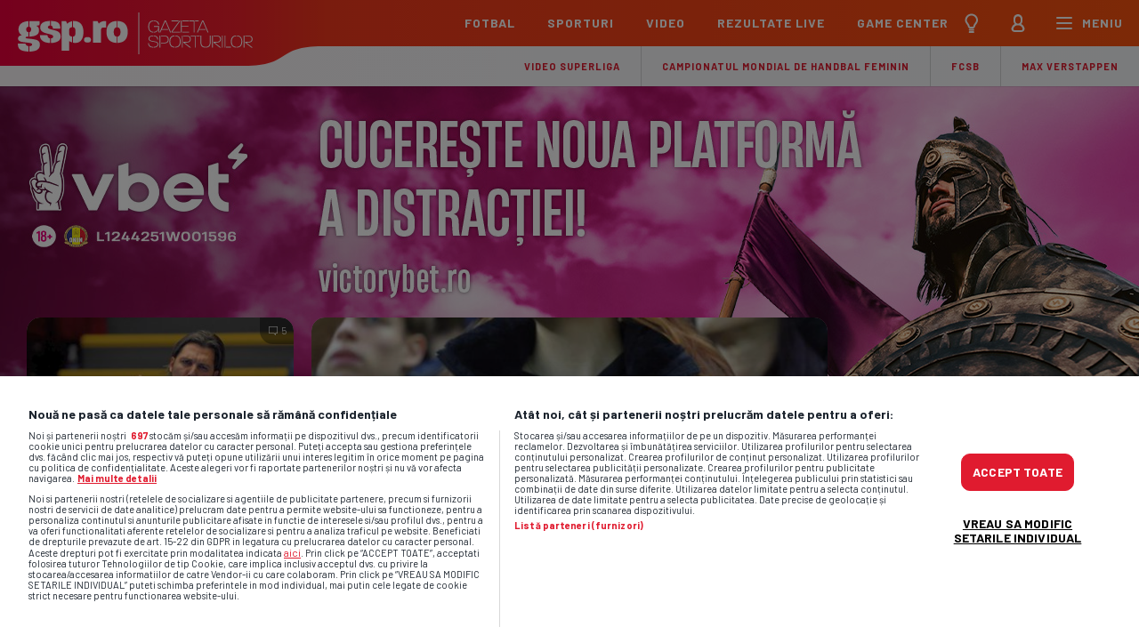

--- FILE ---
content_type: text/html; charset=UTF-8
request_url: https://www.gsp.ro/
body_size: 72479
content:
<!doctype html>
<html lang="ro" data-theme="">
<head>
    <meta charset="UTF-8">
    <meta name="csrf-token" content="fWcmWEjceY3MDML0bIsC5NkYV1cTcnmJfaKD4GSqsWs=">
    <meta name='robots' content='max-image-preview:large'/>
    <link rel="prefetch" href="/images/shape-under-logo-.svg">
    <link rel="dns-prefetch" href="//code3.adtlgc.com">
    <link rel="dns-prefetch" href="//prg.smartadserver.com">
    <link rel="dns-prefetch" href="//www.gstatic.com"/>
    <link rel="dns-prefetch" href="//fonts.gstatic.com"/>
    <link rel="dns-prefetch" href="//fonts.googleapis.com"/>
    <link rel="preload" as="style" onload="this.rel = 'stylesheet'"
          href="https://fonts.googleapis.com/css?family=Barlow:400,700%7CMerriweather:300,300i,700,700i&amp;subset=latin-ext&display=swap"/>
    <script type="text/javascript"> var dataLayer = []; </script>
    <meta name="google-site-verification" content="UCDX9WnE0fvNgoyoKqrpODHG1ZmSjObVCf13y4LP8jM"/>
    <!--<script src="//d2wy8f7a9ursnm.cloudfront.net/v7/bugsnag.min.js"          onload="Bugsnag.start({ apiKey: '54d1cc32bbd11948e65b3e809139005e' })" async></script>
  -->
    <script async src="//optiyield.opti-digital.com/pfc/?pubid=1011785"></script>
            <script>
            window.dataLayer = window.dataLayer || [];
            window.dataLayer.push({
    "content_type": "home"
});
            window.localDataLayer = {
    "content_type": "home"
};
        </script>
            <script>
        function ga() {
            console.log('ga');
        }

        window.widgetsVersionId = '43';
        var googletag = googletag || {};
        googletag.cmd = googletag.cmd || [];
        googletag.cmd.push(function () {
            googletag.pubads().disableInitialLoad();
        });
        window.traffic_split = '' + Math.floor(Math.random() * 4);
        if (typeof console.time === 'function') {
            console.time('timeline');
        }

        function gspDebug(event, data) {
            if (typeof console.timeLog === 'function') {
                console.timeLog('timeline', event, data);
            }
        }


        function keyByGsp(array, key) {
            o = new Object();
            for (a in array) {
                item = array[a];
                o[item[key]] = item;
            }
            return o;
        }


        function checkX(newUnits) {
            oldData = keyByGsp(adUnits, 'code');
            newData = keyByGsp(newUnits, 'code');
            for (const key of Object.keys(newData)) {
                if (JSON.stringify(newData[key]) !== JSON.stringify(oldData[key])) {
                    console.log('Not Ok for ', key, newData[key], oldData[key]);
                }
            }
            // r=deepDiffMapper.map(oldData,newData)
            // console.log(r)
        }

        document.addEventListener('DOMContentLoaded', function () {
            gspDebug('DOMContentLoaded', null);
        });
        var lazyLoadInstance;
        tp = window['tp'] || [];
        var isFirefox = navigator.userAgent.toLowerCase().indexOf('firefox') > -1;
        if (isFirefox) {
            // alert(2)
            var fileref = document.createElement('link');
            fileref.setAttribute('rel', 'stylesheet');
            fileref.setAttribute('type', 'text/css');
            fileref.setAttribute('href', 'https://fonts.googleapis.com/css?family=Barlow:400,700%7CMerriweather:300,300i,700,700i&amp;subset=latin-ext&display=swap');
            document.getElementsByTagName('head')[0].appendChild(fileref);
        }
        var _gspQ = _gspQ || [];
        _gspQ.push(function () {
            $.ajaxSetup({
                headers:
                    {'X-CSRF-TOKEN': $('meta[name="csrf-token"]').attr('content')}
            });
        });
        var $ = function (item) {
            return {
                ready: function (callback) {
                    _gspQ.push(callback);
                }
            };
        };


        function cleanCookie() {
            var now = new Date();
            var domain1 = '.gsp.ro';
            var domain2 = 'gsp.ro';
            now.setTime(now.getTime() + 3600 * 1000 * 24 * 365);
            deleteCookieClean(domain1);
            deleteCookieClean(domain2);

            function deleteCookieClean(cookie_domain) {
                if (!getCookieClean('cleared-onetrust-cookies-20250729')) {
                    console.log('entered');
                    document.cookie = 'OptanonAlertBoxClosed' + '=' + '; path=/' + '; domain=' + cookie_domain + '; expires=Thu, 01 Jan 1970 00:00:01 GMT';
                    document.cookie = 'OptanonConsent' + '=' + '; path=/' + '; domain=' + cookie_domain + '; expires=Thu, 01 Jan 1970 00:00:01 GMT';
                    document.cookie = 'eupubconsent-v2' + '=' + '; path=/' + '; domain=' + cookie_domain + '; expires=Thu, 01 Jan 1970 00:00:01 GMT';
                    document.cookie = 'euconsent-v2' + '=' + '; path=/' + '; domain=' + cookie_domain + '; expires=Thu, 01 Jan 1970 00:00:01 GMT';
                    document.cookie = 'cleared-onetrust-cookies-20231121' + '=' + '; path=/' + '; domain=' + cookie_domain + '; expires=Thu, 01 Jan 1970 00:00:01 GMT';
                    console.log('exit');
                }
                document.cookie = 'cleared-onetrust-cookies-20230823' + '=' + '; path=/' + '; domain=' + cookie_domain + '; expires=Thu, 01 Jan 1970 00:00:01 GMT';
                document.cookie = 'cleared-onetrust-cookies-20231120' + '=' + '; path=/' + '; domain=' + cookie_domain + '; expires=Thu, 01 Jan 1970 00:00:01 GMT';
                document.cookie = 'cleared-onetrust-cookies-20231121' + '=' + '; path=/' + '; domain=' + cookie_domain + ';  expires=Thu, 01 Jan 1970 00:00:01 GMT';
                document.cookie = 'cleared-onetrust-cookies-20250729' + '=' + '; path=/' + '; domain=' + cookie_domain + '; expires=' + now.toUTCString();
                console.log('test');
            }

            function getCookieClean(cookieName) {
                var value = '; ' + document.cookie;
                var parts = value.split('; ' + cookieName + '=');
                if (parts.length == 2) {
                    return true;
                }
            }
        }

        cleanCookie();

        _gspQ.push(function () {
            jQuery('.is-embed-onnetwork').on('click', (event) => {
                if (event.currentTarget.classList.contains('is-embed-onnetwork') && window.document.body.classList.contains('artcat468')) {
                    window.open('https://ro.hisense.com/produse/televizoare/c/hisensetv01', '_blank');
                    console.log('clicked');
                }

            });
        });


    </script>
    <!--
         ____               _          ____                   _              _ _
        / ___| __ _ _______| |_ __ _  / ___| _ __   ___  _ __| |_ _   _ _ __(_) | ___  _ __
        | |  _ / _` |_  / _ \ __/ _` | \___ \| '_ \ / _ \| '__| __| | | | '__| | |/ _ \| '__|
        | |_| | (_| |/ /  __/ || (_| |  ___) | |_) | (_) | |  | |_| |_| | |  | | | (_) | |
        \____|\__,_/___\___|\__\__,_| |____/| .__/ \___/|_|   \__|\__,_|_|  |_|_|\___/|_|
                                            |_|
    !-->

    <title>Gazeta Sporturilor - GSP - ultimele stiri din sport, rezultate live</title>
        <meta name="description" content="Citeste ultimele stiri din sport pe GSP.ro!  Interviuri, comentarii, noutati, rezultate din toate competitiile sportive. Afla cele mai noi stiri de pe GSP!"/>
    <meta name="keywords" content="GSP, Gazeta Sporturilor, stiri sportive, rezultate live fotbal, tenis, handbal, Formula 1"/>
    <meta name="news_keywords" content="GSP, Gazeta Sporturilor, stiri sportive, rezultate live fotbal, tenis, handbal, Formula 1"/>

    <meta property="og:title" content="Gazeta Sporturilor - GSP - ultimele stiri din sport, rezultate live"/>
    <meta property="og:site_name" content="Gazeta Sporturilor - GSP"/>
    <meta property="og:image" content="https://www.gsp.ro/images/gsp100_1200x630_hp.jpg" />
<meta property="og:image:alt" content="Logo Gazeta Sporturilor" />
<meta property="og:image:type" content="image/jpeg" />
<meta property="og:locale" content="ro_RO" />
<meta property="og:description" content="Gazeta Sporturilor – GSP | Cele mai noi știri din sportul românesc și internațional. Află rezultatele live, analize exclusive, interviuri și informații actualizate din fotbal, tenis, Formula 1, handbal și alte sporturi. Urmărește competițiile preferate și fii la curent cu cele mai importante evenimente sportive." />


        
            <meta property="og:image:height" content="630"/>
        <meta property="og:image:width" content="1200"/>
            <meta property="og:type" content="website"/>
    <meta property="og:url" content="https://www.gsp.ro"/>
        <meta property="fb:app_id" content="1412166425685501"/>
    <meta name="twitter:widgets:csp" content="on">
    <meta property="fb:pages" content="284064129378"/>
        <meta name="cXenseParse:pageclass" content="frontpage"/>
    <meta name="cXenseParse:url" content="https://www.gsp.ro"/>

    
            <link rel="image_src" href="https://www.gsp.ro/images/gsp100_1200x630_hp.jpg"/>
        <!-- CookiePro Cookies Consent Notice start for gsp.ro -->
<script src="https://cdn.cookielaw.org/consent/cmp.stub.js" type="text/javascript" charset="UTF-8"></script>

<script src="https://cookie-cdn.cookiepro.com/scripttemplates/otSDKStub.js" type="text/javascript"
        charset="UTF-8"
        data-domain-script="21dd7c5a-645e-4391-907f-1bdc74d06f5b"></script>

<script type="text/javascript">

  function OptanonWrapper() {
    console.log('[onesignal] OptanonWrapper called', OnetrustActiveGroups);
    if (OnetrustActiveGroups && OnetrustActiveGroups.includes('C0004')) {
      console.log("[onesignal] Giving consent to OneSignal");
      OneSignal.setConsentGiven(true);
    }else {
      if(OnetrustActiveGroups){
        console.log("[onesignal] No consent for OneSignal. Active groups:", OnetrustActiveGroups);
      } else {
        console.log("[onesignal] OnetrustActiveGroups is undefined");
      }
    }
  }
</script>
<!-- CookiePro Cookies Consent Notice end for gsp.ro -->

<script>
  // window.OneSignal = window.OneSignal || [];
  //https://documentation.onesignal.com/docs/en/web-sdk-reference
  window.OneSignalDeferred = window.OneSignalDeferred || [];
  var GOOGLE_PUBVENDOR_ID = 755;
  var debug = true;
  var iabData, consentString, consentsPublisher, consentsVendor, nonIABvendorConsents, dfpUserConsent,
    legitimatePublisher, legitimateVendor;

  var OneSignalLoaded = false;

  (function() {
    if (debug) {
      console.debug('=RRO=== start config.js');
    }
    var count = 0;
    var consentCheck = setInterval(function() {
      count += 1;
      if (count === 60) {
        clearInterval(consentCheck);
      }
      if (typeof window.__tcfapi !== 'undefined') {
        clearInterval(consentCheck);
        window.__tcfapi('addEventListener', 2, function(tcData, listenerSuccess) {
          if (debug) {

            gspDebug('=RRO=== __tcfapi available');
            console.log('=RRO=== __tcfapi available', tcData);
          }
          if (listenerSuccess) {
            var eventStatus = tcData.eventStatus;
            if (eventStatus === 'tcloaded' || eventStatus === 'useractioncomplete') {
              if (debug) {
                gspDebug('=RRO=== eventStatus: ', tcData.eventStatus);
              }

              setTimeout(function() {
                gspDebug('Set iabData', tcData);
                console.log('Set iabData', tcData);

                iabData = tcData;
                consentString = tcData.tcString;
                consentsPublisher = tcData.publisher.consents;
                consentsVendor = tcData.vendor.consents;
                legitimatePublisher = tcData.publisher.legitimateInterests;
                legitimateVendor = tcData.vendor.legitimateInterests;

                dfpUserConsent = setConsentForDFP_v2();
              }, 0);
            }
          }
        });
      }
      count++;
    }, 10);
  })();

  function setConsentForDFP_v2() {
    if (typeof iabData == 'undefined') {
      return 0;
    }
    gspDebug('execute setConsentForDFP', iabData);
    console.log('execute setConsentForDFP', iabData);
    var npa = true;
    if (!iabData.gdprApplies) {
      // GDPR DOES NOT APPLY
      if (debug) {
        console.debug('CMP config: No GDPR');
      }
      return npa;
    } else {

      if (window.location.hostname === 'www.gsp.ro' && OneSignalLoaded === false) {
        window.OneSignalDeferred = window.OneSignalDeferred || [];
        OneSignalDeferred.push(async function(OneSignal) {
          console.log('[onesignal] Initializing OneSignal with GDPR consent requirement', OneSignal);
          OneSignal.setConsentRequired(true);
          await OneSignal.init({
            appId: '0de21190-e4f9-44c7-8bd4-f856d90d68ce'

          });
        });

        _gspQ.push(function() {
          requestAnimationFrame(function() {
            $.getScript('https://cdn.onesignal.com/sdks/web/v16/OneSignalSDK.page.js', function() {
              console.log('[onesignal] OneSignalSDK.js loaded', window.OneSignal);
            });
          });
        });
        OneSignalLoaded = true;

      }
      if (debug) {
        gspDebug('CMP config: GDPR does apply');
        // debugger;
      }
      if (iabData && consentsVendor[GOOGLE_PUBVENDOR_ID]) {
        if (consentsPublisher[1]) {
          if (legitimatePublisher[2] && legitimatePublisher[7] && legitimatePublisher[9] && legitimatePublisher[10]) {
            if (consentsPublisher[3] && consentsPublisher[4]) {
              if (debug) {
                gspDebug('Ad Manager DFP: allowed personalized ads - will send DFP request');
              }
              return false;
            } else {
              if (debug) {
                gspDebug('Ad Manager DFP: NOT allowed personalized ads - will send DFP request');
              }
              return true;
            }
          }
        }
      }
    }

    return npa;
  }


  if (typeof window.scheduler === 'object') {
    // scheduler.postTask(() => console.log('Hello, postTask'), {priority: 'background'});
  }

  function waitForIframeHeight(el, callback) {
    let lastHeight = 0, sameCount = 0;

    function check() {
      const allDivs = document.querySelectorAll('div');
      const target = Array.from(allDivs).find(el => {
        return getComputedStyle(el).zIndex === '2000000';
      });

      if (!target) {
        console.warn('Target element not found');
        return;
      }
      const height = parseInt(window.getComputedStyle(target).height, 10);
      if (height === lastHeight && height > 40) {
        sameCount++;
        if (sameCount >= 5) return callback(height + 'px');
      } else {
        sameCount = 0;
        lastHeight = height;
      }
      requestAnimationFrame(check);
    }

    check();
  }

  googletag.cmd.push(function() {
    googletag.pubads().addEventListener('slotRequested', function(event) {
      gspDebug('[SLOT] slotRequested', event);
    });

    googletag.pubads().addEventListener('slotOnload', function(event) {
      gspDebug('[SLOT] slotOnload:' + event.slot.getAdUnitPath(), event);

      if (event.slot.getAdUnitPath() === '/1011785/GSP.ro/320x50_gsp_mobile_sticky') {
        document.body.classList.add('mobile-sticky-banner-rendered');

        const el = document.getElementById(event.slot.getSlotElementId())?.querySelector('iframe');
        if (el) {
          const ratio = 640 / 150; // ≈ 4.267
          const newHeight = window.innerWidth / ratio;
          document.documentElement.style.setProperty('--marginBottomVideo', `${newHeight}px`);
        } else {
          console.error('Element not found for slot:', event.slot.getSlotElementId());
        }
      }
    });

    googletag.pubads().addEventListener('slotVisibilityChanged', function(event) {
      if (event.inViewPercentage === 0) {
        gspDebug('[SLOT] Slot became invisible, possibly closed:', event.slot.getAdUnitPath());
        if (event.slot.getAdUnitPath() === '/1011785/GSP.ro/320x50_gsp_mobile_sticky') {
          document.body.classList.add('mobile-sticky-banner-hidden');
          document.body.classList.remove('mobile-sticky-banner-rendered');
        }
      }
    });
  });
</script>

    <script type="application/ld+json">{"@context":"https:\/\/schema.org","@graph":[{"@type":"WebSite","url":"https:\/\/www.gsp.ro","name":"Gazeta Sporturilor","alternateName":["GSP","Gazeta","gsp ro","gsp.ro"],"potentialAction":{"@type":"SearchAction","target":"https:\/\/www.gsp.ro\/search?q={search_term_string}","query-input":{"type":"PropertyValueSpecification","valueRequired":true,"valueName":"search_term_string"}},"publisher":{"@type":"Thing","@id":"https:\/\/www.gsp.ro#organization"}},{"@type":"ItemList","name":"Cele mai recente articole de pe GSP.ro","itemListElement":[{"@type":"ListItem","position":1,"url":"https:\/\/www.gsp.ro\/fotbal\/liga-1\/alexandra-sotie-helmut-duckadam-mesaj-un-an-deces-875105.html"},{"@type":"ListItem","position":2,"url":"https:\/\/www.gsp.ro\/sporturi\/noutati-auto\/romania-lupta-pentru-un-al-doilea-producator-auto-cu-tinte-gigantice-875109.html"},{"@type":"ListItem","position":3,"url":"https:\/\/www.gsp.ro\/international\/campionate\/live-barcelona-atletico-madrid-etapa-19-laliga-875082.html"},{"@type":"ListItem","position":4,"url":"https:\/\/www.gsp.ro\/fotbal\/liga-1\/sandro-wagner-augsburg-al-patrulea-antrenor-demis-bundesliga-875099.html"},{"@type":"ListItem","position":5,"url":"https:\/\/www.gsp.ro\/gsp-special\/pariuri-sportive\/breaking-bets-dortmund-leverkusen-barcelona-atletico-madrid-fulham-manchester-city-si-newcastle-tottenham-analizate-in-emisiunea-de-la-ora-1300-875103.html"},{"@type":"ListItem","position":6,"url":"https:\/\/www.gsp.ro\/sporturi\/formula-1\/care-sunt-conditiile-ca-lando-norris-max-verstappen-respectiv-oscar-piastri-875093.html"},{"@type":"ListItem","position":7,"url":"https:\/\/www.gsp.ro\/fotbal\/cupa-romaniei\/live-cupa-romaniei-betano-etapa-2-rezultate-clasament-si-marcatori-875089.html"},{"@type":"ListItem","position":8,"url":"https:\/\/www.gsp.ro\/sporturi\/formula-1\/lewis-hamilton-podium-formula-1-875094.html"},{"@type":"ListItem","position":9,"url":"https:\/\/www.gsp.ro\/international\/campionate\/reteaua-gucci-care-jefuieste-vedetele-din-premier-league-874700.html"},{"@type":"ListItem","position":10,"url":"https:\/\/www.gsp.ro\/opinii\/editorial-carte-walter-bonatti-875091.html"}]},{"@type":"NewsMediaOrganization","@id":"https:\/\/www.gsp.ro#organization","name":"Gazeta Sporturilor","alternateName":["GSP","Gazeta","gsp ro","gsp.ro"],"url":"https:\/\/www.gsp.ro","ethicsPolicy":"https:\/\/www.gsp.ro\/codul-etic","foundingDate":"1924-09-14","logo":{"@type":"ImageObject","url":"https:\/\/www.gsp.ro\/images\/logo-gsp.svg"},"sameAs":["https:\/\/www.facebook.com\/GazetaSporturilor\/","https:\/\/x.com\/gspro","https:\/\/www.instagram.com\/gsp.ro\/","https:\/\/www.youtube.com\/channel\/UCxf-1v1j2OYYhnZMixKIyjg","https:\/\/www.tiktok.com\/@gsp.ro","https:\/\/www.linkedin.com\/company\/gazeta-sporturilor\/","https:\/\/www.wikidata.org\/wiki\/Q2055060","https:\/\/ro.wikipedia.org\/wiki\/Gazeta_Sporturilor","https:\/\/en.wikipedia.org\/wiki\/Gazeta_Sporturilor"],"contactPoint":[{"@type":"ContactPoint","telephone":"+40 21 203 08 04","email":"gazeta@gsp.ro","contactType":"Customer Support"},{"@type":"ContactPoint","telephone":"+40 21 203 56 32","contactType":"Sales"}]}]}</script>
            <link rel="icon" type="image/ico" href="/favicon.ico"/>
            <link rel="shortcut icon" href="/favicon.ico"/>
            
    <style type="text/css">
            </style>

    <!-- homepage --><style type="text/css">@charset "UTF-8";html{-ms-overflow-style:scrollbar;-webkit-font-smoothing:antialiased;font-family:sans-serif;line-height:1.15}header,nav,section{display:block}body{color:#212529;font-family:-apple-system,BlinkMacSystemFont,Segoe UI,Roboto,Helvetica Neue,Arial,sans-serif,Apple Color Emoji,Segoe UI Emoji,Segoe UI Symbol;font-size:1rem;line-height:1.5;margin:0;min-height:-webkit-fill-available;text-align:left}h2,h3{margin-bottom:.5rem;margin-top:0}ul{margin-bottom:1rem}ul{margin-top:0}ul ul{margin-bottom:0}a{-webkit-text-decoration-skip:objects;background-color:transparent;color:#007bff;text-decoration:none}a:not([href]):not([tabindex]){color:inherit;text-decoration:none}img{border-style:none;max-width:100%;vertical-align:top}a,input:not([type=range]),label{touch-action:manipulation}table{border-collapse:collapse}label{display:inline-block;margin-bottom:.5rem}input{font-family:inherit;font-size:inherit;line-height:inherit;margin:0}input{overflow:visible}input[type=checkbox]{box-sizing:border-box;padding:0}[type=search]{-webkit-appearance:none;outline-offset:-2px}[type=search]::-webkit-search-cancel-button,[type=search]::-webkit-search-decoration{-webkit-appearance:none}::-webkit-file-upload-button{-webkit-appearance:button;font:inherit}a{color:inherit}*,:after,:before{-webkit-font-smoothing:antialiased;box-sizing:border-box}html{text-wrap:pretty}body{background-image:linear-gradient(270deg,#f6f8fa,#faf6f8);color:#1c242e;font-family:Barlow,sans-serif;font-size:18px;font-weight:400;line-height:1.55;margin-top:46px}@media (prefers-color-scheme:dark){:root:not([data-theme=light]):not([data-theme=dark]) body{background-color:#0e1823;color:#ebe3e7}}@media (max-width:767px) and (orientation:landscape){body{margin-top:0!important}}@media (min-width:768px) and (max-width:1023px) and (orientation:landscape){body{margin-top:0!important}}@media (min-width:768px){body{margin-top:52px}}.h1{font-size:24px;line-height:1.2}.h1,.h2,h2{font-family:Barlow,sans-serif;font-weight:700;letter-spacing:-.2px;margin:0}.h2,h2{font-size:21px;line-height:1.15}@media (min-width:360px){.h2,h2{font-size:24px;line-height:1.2}}.h3,h3{font-size:16px;letter-spacing:0;line-height:1.16}.h3,.h6,h3{font-family:Barlow,sans-serif;font-weight:700;margin:0}.h6{color:#e01b2f;font-size:11px;letter-spacing:.2px;line-height:1.1;text-transform:uppercase}.h6 a{border-bottom:1px solid rgba(224,27,47,0);padding-top:5px}input:not([type=checkbox]):not([type=radio]){-webkit-appearance:none;-moz-appearance:none;appearance:none;background-color:#fff;border:1px solid rgba(0,0,0,.15);border-radius:10px;color:#1c242e;font-family:Merriweather,serif;font-size:18px;font-weight:400;line-height:1.55;margin:0 0 15px;outline:0;padding:12px 15px 10px;width:100%}input[type=checkbox]{display:inline-block;margin:20px 10px 0 0;vertical-align:top}input[type=checkbox]+label{margin:15px 0 5px;vertical-align:top;width:calc(100% - 40px)}.main-container{background-color:#fff;display:flex;flex-wrap:wrap;justify-content:center;margin:0 auto;max-width:450px}@media (min-width:768px){.main-container{margin:0 auto;max-width:100%}}@media (prefers-color-scheme:dark){:root:not([data-theme=light]):not([data-theme=dark]) .main-container{background-color:#1c242e}}.main-container>*{width:100%}.controller{margin:0 auto;max-width:1260px}@media (min-width:768px){.controller{width:calc(100% - 60px)}}.banner{align-items:center;background-color:#f5f0f3;display:block;justify-content:center;text-align:center;width:100%}@media (prefers-color-scheme:dark){:root:not([data-theme=light]):not([data-theme=dark]) .banner{background-color:#1c242e}}.banner.x970x250{display:none}@media (min-width:1280px){.banner.x970x250{align-items:center;box-shadow:0 1px 0 rgba(0,0,0,.1);display:block;justify-content:center;padding:30px 0}}.banner.mobile-only{padding:20px 0}@media (min-width:768px){.banner.mobile-only{display:none}}.news-item{background-color:#fff;display:flex;flex-wrap:wrap;position:relative}@media (prefers-color-scheme:dark){:root:not([data-theme=light]):not([data-theme=dark]) .news-item{background-color:#0e1823}}@media (max-width:767px){.news-item{-webkit-mask-image:-webkit-radial-gradient(#fff,#000);overflow:hidden}}@media (min-width:768px){.news-item{border-radius:15px;box-shadow:none;overflow:hidden}}@media (max-width:767px){.news-item:before{box-shadow:0 2px 10px 0 rgba(0,0,0,.1);content:"";height:10px;left:0;position:absolute;top:-10px;width:100%}}@media (max-width:767px) and (prefers-color-scheme:dark){:root:not([data-theme=light]):not([data-theme=dark]) .news-item:before{box-shadow:0 2px 10px 0 rgba(0,0,0,.5)}}.news-item .comments-no{background-color:rgba(0,0,0,.5);background-image:url(/images/comment-w.svg);background-position:10px 10px;background-repeat:no-repeat;background-size:10px 10px;border-radius:0 0 0 10px;color:#fff;font-size:11px;line-height:1.1;opacity:.75;padding:9px 8px 9px 24px;position:absolute;right:0;top:0}.thumb{display:block;overflow:hidden}.thumb{background-image:linear-gradient(270deg,#005f6a 0,#00326a);height:0;-webkit-mask-image:-webkit-radial-gradient(#fff,#000);padding-bottom:66.66%;position:relative;width:100%}.thumb>img{height:100%;left:0;-o-object-fit:cover;object-fit:cover;-o-object-position:top;object-position:top;top:0}.thumb>img{bottom:0;position:absolute;right:0;width:100%}.marcaj{background:#ffb600;border-radius:5px;color:#1c242e;display:inline-block;font-size:15px;font-weight:700;margin:3px 8px 0 0;padding:2px 8px 3px;text-transform:uppercase;vertical-align:top}@keyframes marcaj--live__dot{0%{opacity:0}to{opacity:1}}.marcaj--live__dot{animation-duration:1s;animation-iteration-count:infinite;animation-name:marcaj--live__dot;background-color:#96ff00;border-radius:50%;display:inline-block;height:7px;margin:-3px 4px 0 -1px;vertical-align:middle;width:7px}@media (min-width:768px){.marcaj--live__dot{margin-top:-2px}}.text-container{display:flex;flex-wrap:wrap;width:100%}.text-container .h6{display:block;margin:-24px 0 0;max-width:calc(100% - 88px);padding:16px 0 0 16px;position:relative;vertical-align:top;width:auto}.text-container .h6:before{background-image:linear-gradient(0deg,hsla(0,0%,100%,0) 0,#fff 71%);content:"";height:85px;left:0;position:absolute;top:0;width:calc(100% - 51px)}@media (prefers-color-scheme:dark){:root:not([data-theme=light]):not([data-theme=dark]) .text-container .h6:before{background-image:linear-gradient(0deg,rgba(14,24,35,0) 0,#0e1823 71%)}}.text-container .h6:after{background-image:url(/images/h6shape-white.svg);background-repeat:repeat-x;background-size:219px 85px;content:"";height:85px;left:calc(100% - 52px);position:absolute;top:0;width:219px}@media (prefers-color-scheme:dark){:root:not([data-theme=light]):not([data-theme=dark]) .text-container .h6:after{background-image:url(/images/h6shape-dark.svg)}}.text-container .h6 span{position:relative;z-index:1}.text-container h2{padding:8px 15px 17px;position:relative;width:100%}.header{display:flex;justify-content:space-between;left:0;position:fixed;top:0;width:100%;z-index:100000}@media (max-width:767px) and (orientation:landscape){.header{margin-bottom:-19px;order:-11;position:static}}@media (min-width:768px) and (max-width:1023px) and (orientation:landscape){.header{margin-bottom:-22px;order:-11;position:static}}.header .logo-container{display:flex;height:65px;position:relative}@media (min-width:768px){.header .logo-container{height:74px}}.header .logo-container .gradient-left{background-image:linear-gradient(90deg,#eb003c 0,#f1202b);box-shadow:1px 0 0 #f1202b;height:65px;width:110px}@media (min-width:768px){.header .logo-container .gradient-left{height:74px;width:270px}}.header .logo-container .shape-under-logo{background-image:url(/images/shape-under-logo.svg);background-repeat:no-repeat;background-size:cover;height:65px;position:relative;width:85px}@media (min-width:768px){.header .logo-container .shape-under-logo{background-image:url(/images/shape-under-logo-.svg);height:74px;width:97px}}.header .logo-container .shape-under-logo .dummy{height:46px;left:0;position:absolute;top:0;width:100%}.header .logo-container .logo{background-image:url(/images/logo-gsp.svg);background-repeat:no-repeat;background-size:cover;display:block;height:46px;left:16px;overflow:hidden;position:absolute;top:9px;width:125px}@media (min-width:768px){.header .logo-container .logo{height:47px;left:20px;top:14px;width:264px}}.header .menu-container{align-items:center;background-image:linear-gradient(90deg,#f6391d 0,#ff6c00 200%);box-shadow:-1px 0 0 #f6391d;display:flex;flex:1;height:46px;justify-content:flex-end}@media (min-width:768px){.header .menu-container{height:52px}}.header .menu-container ul{display:flex;height:46px;list-style-type:none;margin:0;padding:0}@media (min-width:768px){.header .menu-container ul{height:52px}}.header .menu-container ul a{color:#fff;display:block;font-size:14px;font-weight:700;height:46px;letter-spacing:1px;text-transform:uppercase}.header .menu-container ul.main-menu{display:none}@media (min-width:1280px){.header .menu-container ul.main-menu{display:flex}}.header .menu-container ul.main-menu a{display:block;height:52px;padding:15px 18px 0}@media (min-width:1280px){.header .menu-container ul.main-menu li{position:relative}}@media (min-width:1280px){.header .menu-container ul.main-menu li>ul{background-color:#fff;box-shadow:0 2px 10px rgba(0,0,0,.1);flex-wrap:wrap;height:0;opacity:0;overflow:hidden;padding:0;position:absolute;width:180px;z-index:-1}}@media (min-width:1280px) and (prefers-color-scheme:dark){:root:not([data-theme=light]):not([data-theme=dark]) .header .menu-container ul.main-menu li>ul{background-color:#0e1823;box-shadow:0 3px 9px 0 rgba(0,0,0,.2),0 5px 15px 0 rgba(0,0,0,.25),0 0 0 1px hsla(0,0%,100%,.08)}}@media (min-width:1280px){.header .menu-container ul.main-menu li>ul li{display:block;width:100%}.header .menu-container ul.main-menu li>ul li a{color:#1c242e;font-size:16px;font-weight:700;height:40px;letter-spacing:0;padding:8px 20px 0;text-transform:none}}@media (min-width:1280px) and (prefers-color-scheme:dark){:root:not([data-theme=light]):not([data-theme=dark]) .header .menu-container ul.main-menu li>ul li a{color:#ebe3e7}}@media (min-width:1280px){.header .menu-container ul.main-menu li>ul.two-cols{width:300px}.header .menu-container ul.main-menu li>ul.two-cols li{width:50%}.header .menu-container ul.main-menu li .mega-menu{background-color:#fff;box-shadow:0 2px 10px rgba(0,0,0,.1);display:flex;flex-wrap:wrap;height:0;opacity:0;overflow:hidden;padding:0 0 0 20px;position:absolute;width:710px;z-index:-1}}@media (min-width:1280px) and (prefers-color-scheme:dark){:root:not([data-theme=light]):not([data-theme=dark]) .header .menu-container ul.main-menu li .mega-menu{background-color:#0e1823;box-shadow:0 3px 9px 0 rgba(0,0,0,.2),0 5px 15px 0 rgba(0,0,0,.25),0 0 0 1px hsla(0,0%,100%,.08);color:#ebe3e7}}@media (min-width:1280px){.header .menu-container ul.main-menu li .other-mega-items{border-top:1px solid #f5f0f3;display:flex;margin:5px 20px 0 0;padding-top:16px;width:100%}}@media (min-width:1280px) and (prefers-color-scheme:dark){:root:not([data-theme=light]):not([data-theme=dark]) .header .menu-container ul.main-menu li .other-mega-items{border-top:1px solid #333a43}}@media (min-width:1280px){.header .menu-container ul.main-menu li .mega-item{margin-right:20px;width:210px}.header .menu-container ul.main-menu li .mega-item .box-header{margin-bottom:21px}}@media (min-width:1280px){.header .menu-container ul.main-menu li .mega-item .box-header .h2{margin-bottom:8px}.header .menu-container ul.main-menu li .mega-item .box-header .h2 a{color:#1c242e;font-size:24px;height:auto;letter-spacing:-.2px;line-height:1.2;padding:0;text-transform:none}}@media (min-width:1280px) and (prefers-color-scheme:dark){:root:not([data-theme=light]):not([data-theme=dark]) .header .menu-container ul.main-menu li .mega-item .box-header .h2 a{color:#ebe3e7}}@media (min-width:1280px){.header .menu-container ul.main-menu li .competition-container{align-items:center;display:flex;margin-bottom:20px}.header .menu-container ul.main-menu li .competition-logo{height:40px;margin-right:10px;padding:0;width:40px}.header .menu-container ul.main-menu li .competition-logo img{height:100%;-o-object-fit:contain;object-fit:contain;-o-object-position:center;object-position:center;width:100%}}@media (min-width:1280px){.header .menu-container ul.main-menu li .competition-wrapper .h3 a{color:#1c242e;display:inline;font-size:16px;height:auto;letter-spacing:0;line-height:1;margin:0;padding:0;text-transform:none}}@media (min-width:1280px) and (prefers-color-scheme:dark){:root:not([data-theme=light]):not([data-theme=dark]) .header .menu-container ul.main-menu li .competition-wrapper .h3 a{color:#ebe3e7}}@media (min-width:1280px){.header .menu-container ul.main-menu li .competition-wrapper ul{height:auto;margin-top:-6px}.header .menu-container ul.main-menu li .competition-wrapper ul li{display:inline}.header .menu-container ul.main-menu li .competition-wrapper ul li:after{color:#e01b2f;content:"/";display:inline;font-size:11px;margin:0 5px}.header .menu-container ul.main-menu li .competition-wrapper ul li:last-child:after{display:none}.header .menu-container ul.main-menu li .competition-wrapper ul li a{color:#e01b2f;display:inline;font-size:11px;height:auto;letter-spacing:0;padding:0;text-transform:none}}@media (min-width:1280px){.header .menu-container ul.main-menu li .all-the-news{border-top:1px solid #f5f0f3;color:#e01b2f;font-size:11px;padding:15px 0}}@media (min-width:1280px) and (prefers-color-scheme:dark){:root:not([data-theme=light]):not([data-theme=dark]) .header .menu-container ul.main-menu li .all-the-news{border-top:1px solid #333a43}}.header .menu-container ul.icons-menu{margin-left:-15px}@media (min-width:360px){.header .menu-container ul.icons-menu{margin-left:0}}.header .menu-container ul.icons-menu a{align-items:center;display:flex;justify-content:center}@media (min-width:360px){.header .menu-container ul.icons-menu a{padding:0 3px}}@media (min-width:768px){.header .menu-container ul.icons-menu a{height:52px}}.header .menu-container ul.icons-menu a img{height:38px;width:38px}@media (min-width:768px){.header .menu-container ul.icons-menu a img{height:46px;width:46px}}.header .menu-container ul.icons-menu a span{margin-left:-12px;padding:0 6px 1px}@media (min-width:360px){.header .menu-container ul.icons-menu a span{margin-left:-3px;margin-right:0;padding:0 15px 1px 0}}.sub-header{background-color:#fff;box-shadow:0 1px 0 rgba(0,0,0,.1);display:flex;order:-10;position:relative;z-index:1}@media (prefers-color-scheme:dark){:root:not([data-theme=light]):not([data-theme=dark]) .sub-header{background-color:#1c242e}}@media (min-width:1280px){.sub-header{background-image:linear-gradient(270deg,#f6f8fa,#faf6f8);justify-content:flex-end}}@media (min-width:1280px) and (prefers-color-scheme:dark){:root:not([data-theme=light]):not([data-theme=dark]) .sub-header{background-image:none}}.sub-header:before{background-image:linear-gradient(90deg,#fff 80%,hsla(0,0%,100%,0));bottom:0;content:"";display:block;left:0;position:absolute;top:0;width:180px;z-index:2}@media (prefers-color-scheme:dark){:root:not([data-theme=light]):not([data-theme=dark]) .sub-header:before{background-image:linear-gradient(90deg,#1c242e 80%,rgba(28,36,46,0))}}@media (min-width:768px){.sub-header:before{background-image:linear-gradient(90deg,#1c242e 90%,rgba(28,36,46,0));display:none;width:350px}}.sub-header-inner{display:flex;overflow-x:auto;position:relative}@media (min-width:1280px){.sub-header-inner{justify-content:flex-end}}.sub-header-inner ul{border-bottom:none;display:flex;list-style-type:none;margin:0;padding:0 0 0 160px}@media (min-width:768px){.sub-header-inner ul{padding:0 0 0 330px}}@media (min-width:1280px){.sub-header-inner ul{padding:0}}.sub-header-inner li+li a{border-left:1px solid rgba(0,0,0,.15)}@media (prefers-color-scheme:dark){:root:not([data-theme=light]):not([data-theme=dark]) .sub-header-inner li+li a{border-left:1px solid hsla(0,0%,100%,.05)}}.sub-header-inner a{color:#e01b2f;display:block;font-size:11px;font-weight:700;height:45px;letter-spacing:1px;padding:14px 11px 0;text-transform:uppercase;white-space:nowrap}@media (prefers-color-scheme:dark){:root:not([data-theme=light]):not([data-theme=dark]) .sub-header-inner a{color:#ff3a00}}@media (min-width:360px){.sub-header-inner a{padding:14px 23px 0}}.hero{display:flex;flex-wrap:wrap;position:relative}@media (min-width:768px){.hero{box-shadow:0 1px 0 rgba(0,0,0,.1)}}@media (min-width:768px) and (prefers-color-scheme:dark){:root:not([data-theme=light]):not([data-theme=dark]) .hero{background-color:#0e1823;box-shadow:0 1px 0 hsla(0,0%,100%,.05)}}@media (min-width:1280px){.hero{background-position:top;background-repeat:no-repeat}}.hero .controller{display:flex;flex-wrap:wrap}@media (min-width:768px){.hero .controller{padding:30px 0}.hero .thumb{height:auto;padding-bottom:0}.hero .news-item{-webkit-mask-image:-webkit-radial-gradient(#fff,#000)}.hero .news-item .comments-no{border-radius:0 15px}}.hero .C1{order:3}@media (min-width:768px){.hero .C1 .text-container h2{color:#fff;padding:6px 15px 15px}}.hero .C1 .text-container h2 .marcaj{font-size:13px;margin:3.5px 7px 0 0;padding:2px 7px}@media (min-width:768px){.hero .C1 .text-container h2 .marcaj{font-size:11px;margin:2px 7px 0 0;padding:1px 7px 2px}}@media (min-width:768px){.hero .C1 .text-container .h6{color:#ffb600}.hero .C1 .text-container .h6:before{background-image:linear-gradient(0deg,rgba(0,50,106,0) 0,#00326a 71%)}}@media (min-width:768px) and (prefers-color-scheme:dark){:root:not([data-theme=light]):not([data-theme=dark]) .hero .C1 .text-container .h6:before{background-image:linear-gradient(0deg,rgba(0,50,106,0) 0,#00326a 71%)}}@media (min-width:768px){.hero .C1 .text-container .h6:after{background-image:url(/images/h6shape-blue.svg)}}@media (min-width:768px) and (prefers-color-scheme:dark){:root:not([data-theme=light]):not([data-theme=dark]) .hero .C1 .text-container .h6:after{background-image:url(/images/h6shape-blue.svg)}}@media (min-width:768px){.hero .C1 .news-item{background-image:linear-gradient(270deg,#005f6a,#00326a);display:flex;flex-direction:column;height:290px}.hero .C1 .news-item:first-child{margin-bottom:20px}}@media (max-width:767px){.hero .C1 .news-item:first-child:before{display:none}}@media (min-width:768px){.hero .C1 .news-item .thumb{flex:1}}.hero .C2{order:1}.hero .C2 .news-item{background-image:linear-gradient(270deg,#005f6a,#00326a)}@media (min-width:768px){.hero .C2 .news-item{display:flex;flex-direction:column;height:600px}.hero .C2 .news-item .thumb{flex:1}}@media (max-width:767px){.hero .C2 .news-item .comments-no{background-position:17px 11px;border-radius:0 0 0 5px;padding:9px 15px 8px 31px}}.hero .C2 .text-container .h6{color:#ffb600}@media (min-width:768px){.hero .C2 .text-container .h6{padding:21px 0 0 21px}}.hero .C2 .text-container .h6:before{background-image:linear-gradient(0deg,rgba(0,50,106,0) 0,#00326a 71%)}@media (prefers-color-scheme:dark){:root:not([data-theme=light]):not([data-theme=dark]) .hero .C2 .text-container .h6:before{background-image:linear-gradient(0deg,rgba(0,50,106,0) 0,#00326a 71%)}}.hero .C2 .text-container .h6:after{background-image:url(/images/h6shape-blue.svg)}@media (prefers-color-scheme:dark){:root:not([data-theme=light]):not([data-theme=dark]) .hero .C2 .text-container .h6:after{background-image:url(/images/h6shape-blue.svg)}}.hero .C2 .text-container h2{color:#fff}@media (min-width:768px){.hero .C2 .text-container h2{font-size:30px;line-height:1.1;padding:9px 20px 22px}.hero .C2 .text-container h2 .marcaj{font-size:19px;margin:4px 9px 0 0;padding:3px 9px}}.hero .C3{order:2;width:100%}@media (min-width:768px){.hero .C3{margin-top:30px;order:3}}@media (min-width:1280px){.hero .C3{margin:0 0 0 20px;width:300px}}.hero .C3 .banner{background-color:transparent}@media (min-width:768px){.hero .C3 .banner{background-color:transparent}}.hero .C3 .x300x250{padding:20px 0}@media (min-width:768px){.hero .C3 .x300x250{display:none}}.hero .C3 .x300x600{display:none}@media (min-width:1280px){.hero .C3 .x300x600{display:block;padding:0}}.hero .C3 .x728x90{display:none}@media (min-width:768px){.hero .C3 .x728x90{background-color:transparent;display:block;padding:0}}@media (min-width:1280px){.hero .C3 .x728x90{display:none}}@media (min-width:768px){.hero+.teams{box-shadow:inset 0 1px 0 rgba(0,0,0,.1)}}@media (min-width:768px) and (prefers-color-scheme:dark){:root:not([data-theme=light]):not([data-theme=dark]) .hero+.teams{box-shadow:inset 0 1px 0 hsla(0,0%,100%,.05)}}.teams{-webkit-overflow-scrolling:touch;-ms-overflow-style:-ms-autohiding-scrollbar;background-color:#f5f0f3;display:flex;flex-wrap:nowrap;overflow-x:auto;width:100%}@media (prefers-color-scheme:dark){:root:not([data-theme=light]):not([data-theme=dark]) .teams{background-color:#1c242e}}@media (min-width:768px){.teams{background-color:#fff;box-shadow:0 1px 0 rgba(0,0,0,.1);position:relative}}@media (min-width:768px) and (prefers-color-scheme:dark){:root:not([data-theme=light]):not([data-theme=dark]) .teams{background-color:#0e1823}}.teams .controller{flex-wrap:nowrap;width:auto}@media (min-width:1280px){.teams .controller{justify-content:center;max-width:100%;padding:0;width:100%}}.teams .shadow-maker{display:flex;flex-wrap:nowrap;overflow-y:hidden;width:auto}@media (min-width:1280px){.teams .shadow-maker{justify-content:center;position:relative;width:100%}.teams .shadow-maker:before{box-shadow:0 2px 10px 0 rgba(0,0,0,.1);content:"";display:none;height:10px;left:0;position:absolute;top:-10px;width:100%}}.teams a{display:block;height:60px;padding:8px;width:54px}@media (min-width:768px){.teams a{height:58px;padding:10px;width:58px}}@media (min-width:1280px){.teams a{height:84px;padding:15px;width:84px;width:72.7058823529px}}.teams a img{height:100%;-o-object-fit:contain;object-fit:contain;width:100%}@media (min-width:768px){.news-block{background-image:linear-gradient(270deg,#f6f8fa,#faf6f8);box-shadow:0 1px 0 rgba(0,0,0,.1);padding:30px 0}}@media (min-width:768px) and (prefers-color-scheme:dark){:root:not([data-theme=light]):not([data-theme=dark]) .news-block{background-color:#1c242e;background-image:none;box-shadow:0 1px 0 hsla(0,0%,100%,.05)}}.news-block .controller{display:flex;flex-wrap:wrap}@media (min-width:1280px){.news-block .controller{padding-right:320px;position:relative}}@media (min-width:768px){.news-block .news-item{box-shadow:0 3px 9px 0 rgba(59,27,224,.05),0 5px 15px 0 rgba(224,27,27,.05),0 0 0 1px rgba(235,227,231,.85);margin-bottom:20px}}@media (min-width:768px) and (prefers-color-scheme:dark){:root:not([data-theme=light]):not([data-theme=dark]) .news-block .news-item{box-shadow:0 3px 9px 0 rgba(0,0,0,.2),0 5px 15px 0 rgba(0,0,0,.25),0 0 0 1px hsla(0,0%,100%,.08)}}@media (min-width:768px){.news-block .thumb{border-radius:15px 15px 0 0;-webkit-mask-image:-webkit-radial-gradient(#fff,#000)}.news-block .text-container h2{padding:6px 15px 15px}.news-block .text-container .h6{padding:16px 0 0 16px}}.news-block .C1{order:2}@media (min-width:768px){.news-block .C1{display:flex;flex-direction:column}}.news-block .C1 .news-item{flex:1}@media (min-width:768px){.news-block .C1 .news-item{display:flex;flex-direction:column}}@media (min-width:768px){.news-block .C1 .thumb{flex:1;height:auto;padding-bottom:0}}.news-block .C1 .text-container h2 .marcaj{font-size:13px;margin:3.5px 7px 0 0;padding:2px 7px}@media (min-width:768px){.news-block .C1 .text-container h2 .marcaj{font-size:11px;margin:2px 7px 0 0;padding:1px 7px 2px}}.news-block .C2{order:1}.news-block .C2 .thumb{padding-bottom:66.66%}.news-block .C3{order:3}@media (min-width:768px){.news-block .C3{width:100%}}@media (min-width:1280px){.news-block .C3{bottom:0;margin-left:20px;position:absolute;right:0;top:0;width:300px}}.news-block .C3 .banner{padding:0}@media (min-width:1280px){.news-block .C3 .banner{position:sticky;top:71px}}.news-block .C3 .x300x600{display:none}@media (min-width:1280px){.news-block .C3 .x300x600{display:block;padding:0}}@media (min-width:768px){.hero .C1,.news-block .C1{order:1;width:300px}.hero .C1 h2,.news-block .C1 h2{font-size:18px;letter-spacing:0}.hero .C2,.news-block .C2{flex:1;margin-left:20px;max-width:calc(100vw - 380px);order:2}}@media (min-width:1280px){.hero .C2,.news-block .C2{max-width:620px}}.blogsport{background-color:#fff;overflow:hidden;padding-bottom:17px;position:relative}@media (prefers-color-scheme:dark){:root:not([data-theme=light]):not([data-theme=dark]) .blogsport{background-color:#0e1823}}@media (min-width:768px){.blogsport{box-shadow:0 1px 0 rgba(0,0,0,.1);padding-bottom:30px}}@media (min-width:768px) and (prefers-color-scheme:dark){:root:not([data-theme=light]):not([data-theme=dark]) .blogsport{box-shadow:0 1px 0 hsla(0,0%,100%,.05)}}@media (min-width:768px){.blogsport .controller{width:100%}}@media (min-width:1280px){.blogsport .controller{display:flex;flex-wrap:wrap;justify-content:space-between;width:calc(100% - 60px)}}@media (min-width:1440px){.blogsport .controller{width:1260px}}.blogsport .logo-blogsport{display:block;padding:18px 15px 8px}@media (min-width:768px){.blogsport .logo-blogsport{padding:20px 30px 14px}}.blogsport .logo-blogsport img{height:auto;width:150px}.blogsport .prev-next{display:none}@media (min-width:1280px){.blogsport .prev-next{align-items:center;background-color:#fff;border-radius:40px;box-shadow:0 3px 10px rgba(28,36,46,.25);display:flex;height:42px;justify-content:center;margin-right:-21px;margin-top:-30px;position:relative;transform:translateY(157px);width:42px;z-index:10}}@media (min-width:1280px) and (prefers-color-scheme:dark){:root:not([data-theme=light]):not([data-theme=dark]) .blogsport .prev-next{background-color:#495360}}@media (min-width:1440px){.blogsport .prev-next{margin-right:-60px}}@media (min-width:1280px){.blogsport .prev-next:first-child{margin-left:-21px;margin-right:0}}@media (min-width:1440px){.blogsport .prev-next:first-child{margin-left:-60px}}@media (min-width:1280px){.blogsport .prev-next img{height:14px;width:14px}}.blogsport .blogsport-wrapper{-webkit-overflow-scrolling:touch;-ms-overflow-style:-ms-autohiding-scrollbar;display:flex;flex-wrap:nowrap;overflow-x:auto}@media (min-width:1280px){.blogsport .blogsport-wrapper{overflow:hidden}}.blogsport .blogsport-container{-webkit-overflow-scrolling:touch;-ms-overflow-style:-ms-autohiding-scrollbar;display:flex;padding-right:15px}@media (min-width:768px){.blogsport .blogsport-container{padding-right:30px}}@media (min-width:1280px){.blogsport .blogsport-container{padding-right:0}}.blogsport .news-item{background-image:linear-gradient(270deg,#ff6c00,#eb003c);border-radius:15px;height:144px;margin-left:10px;-webkit-mask-image:-webkit-radial-gradient(#fff,#000);overflow:hidden;position:relative;width:275px}@media (min-width:768px){.blogsport .news-item{height:157px;margin-left:20px;width:300px}}@media (min-width:1280px){.blogsport .news-item{width:calc(25vw - 30px)}}@media (min-width:1440px){.blogsport .news-item{width:300px}}.blogsport .news-item:before{background-image:linear-gradient(270deg,#ff6c00,#eb003c);bottom:-100px;content:"";display:block;left:-50px;position:absolute;right:-50px;top:-100px}.blogsport .news-item:first-child{margin-left:15px}@media (min-width:768px){.blogsport .news-item:first-child{margin-left:30px}}@media (min-width:1280px){.blogsport .news-item:first-child{margin-left:0}}.blogsport .thumb{background-color:transparent;background-image:none;padding-bottom:144px}@media (min-width:768px){.blogsport .thumb{padding-bottom:157px}}.blogsport .thumb img{bottom:0;height:100%;left:0;-o-object-fit:cover;object-fit:cover;-o-object-position:bottom right;object-position:bottom right;position:absolute;right:0;top:0;width:100%}.blogsport .thumb .author{bottom:-1px;height:auto;left:0;-webkit-mask-image:-webkit-radial-gradient(#fff,#000);overflow:hidden;padding-bottom:0;position:absolute;top:0;transform-origin:bottom center;width:122px}@media (min-width:768px){.blogsport .thumb .author{width:136px}}.blogsport .text-container{position:absolute;right:0;top:0;width:170px}@media (min-width:768px){.blogsport .text-container{width:180px}}.blogsport .text-container .h6{color:#ffb600;margin-top:0;max-width:calc(100% - 15px)}@media (min-width:768px){.blogsport .text-container .h6{margin-top:5px}}.blogsport .text-container .h6:after,.blogsport .text-container .h6:before{display:none}.blogsport .text-container h2{color:#fff;font-size:20px;letter-spacing:-.1px;line-height:1.1;margin:8px 15px 0;max-height:90px;overflow:hidden;padding:0}@media (min-width:768px){.blogsport .text-container h2{font-size:20px;letter-spacing:-.2px}}.statistics table{font-size:16px;width:100%}#standings{display:none;width:100%}.box-header{align-items:center;display:flex;flex-wrap:wrap;width:100%}.box-header .h2{font-size:30px;font-weight:700;letter-spacing:-.5px;line-height:1.1;margin-bottom:10px}@media (min-width:768px){.box-header .h2{font-size:36px;letter-spacing:-1px}}@media (max-width:767px){.C1{width:100%}.C1 .news-item{flex-wrap:wrap;padding:17px 15px}.C1 .news-item .thumb{border-radius:15px;padding-bottom:77px;width:77px}}@media (min-width:375px) and (max-width:767px){.C1 .news-item .thumb{padding-bottom:87px;width:87px}}@media (max-width:767px){.C1 .news-item .text-container{flex:1;flex-direction:column;padding-left:15px}.C1 .news-item .text-container .h6:after,.C1 .news-item .text-container .h6:before{display:none}.C1 .news-item .text-container .h6{margin:-1px 0 6px;max-width:100%;padding:0 40px 0 0}.C1 .news-item .text-container h2{font-size:18px;letter-spacing:-.1px;padding:0}}@media (min-width:375px) and (max-width:767px){.C1 .news-item .text-container h2{font-size:20px}}@media (min-width:768px){.C1 .news-item .text-container h2{margin-top:-4px!important;padding-top:10px!important}}@media (max-width:767px){.C1 .news-item .comments-no{background-color:transparent;background-image:url(/images/comment.svg);background-position:10px 18px;color:#1c242e;padding:16px 15px 6px 24px}.C2{width:100%}}.C2 .text-container h2{margin-top:-4px!important;padding-top:12px!important}@media (min-width:768px){.C2 .text-container h2{margin-top:-9px!important;padding-top:17px!important}}@media (max-width:767px){.C3{width:100%}}.poll{align-items:center;background-image:linear-gradient(270deg,#f6f8fa,#faf6f8);border-radius:15px;display:flex;flex-wrap:wrap;padding:18px 20px 20px;width:100%}@media (prefers-color-scheme:dark){:root:not([data-theme=light]):not([data-theme=dark]) .poll{background-color:#0e1823;background-image:none}}.poll:after{background-image:url(/images/shape-poll.svg);background-repeat:no-repeat;background-size:contain;content:"";display:block;height:34px;position:absolute;right:20px;top:20px;width:39px}@media (min-width:768px){.poll:after{height:68px;right:34px;top:30px;width:75px}}.poll img{height:25px;margin-bottom:8px;margin-right:10px;width:28px}.poll h3{flex:1;margin-bottom:10px;padding-right:60px}.poll .poll-option{align-items:center;background-color:#fff;border-radius:5px;display:flex;font-size:16px;margin-top:4px;min-height:38px;overflow:hidden;position:relative;width:100%}@media (prefers-color-scheme:dark){:root:not([data-theme=light]):not([data-theme=dark]) .poll .poll-option{background-color:#1c242e}}.poll .poll-option .check{color:rgba(224,27,47,.25);font-size:20px;margin-top:1px;position:relative;text-align:center;width:38px}@media (prefers-color-scheme:dark){:root:not([data-theme=light]):not([data-theme=dark]) .poll .poll-option .check{color:hsla(0,0%,100%,.25)}}.poll .poll-option .option{flex:1;line-height:1.16;padding:5px 10px 5px 0;position:relative}.poll .poll-option .option span{display:block;font-size:11px;margin:2px 0}.poll .poll-option .progress{background-color:#ffb600;bottom:0;left:0;position:absolute;top:0}@media (prefers-color-scheme:dark){:root:not([data-theme=light]):not([data-theme=dark]) .poll .poll-option .progress{background-color:#333a43}}.poll .poll-option.not-voted .check{opacity:0}.poll .total{font-size:11px;font-weight:700;padding:10px 10px 0 38px}@media (prefers-color-scheme:dark){:root:not([data-theme=light]):not([data-theme=dark]) .poll-container .poll{background-color:#1c242e}}@media (min-width:768px){.poll-container .poll{border-radius:10px;padding-right:66px}}.poll-container .poll:after{height:30px;right:35px;top:21px;width:34px}@media (prefers-color-scheme:dark){:root:not([data-theme=light]):not([data-theme=dark]) .poll-container .poll .poll-option{background-color:#0e1823}}.menu-modal{background-color:#fff;bottom:0;position:fixed;right:-320px;top:0;width:320px;z-index:100001}@media (prefers-color-scheme:dark){:root:not([data-theme=light]):not([data-theme=dark]) .menu-modal{background-color:#0e1823}}.menu-modal .h1{color:#e01b2f;margin-bottom:8px;text-transform:uppercase}.menu-modal .h1 a{border-bottom:1px solid rgba(224,27,47,0)}.menu-modal .close{align-items:center;background-color:#e01b2f;display:flex;height:46px;justify-content:center;position:absolute;right:0;top:0;width:46px}@media (min-width:768px){.menu-modal .close,.menu-modal .close img{height:52px;width:52px}}.menu-modal .modal-item{margin:16px 0 20px}.menu-modal .modal-item.loose{margin:26px 0}.menu-modal .box-header{margin-bottom:5px}.menu-modal .box-header .h2{font-size:20px;margin-bottom:8px}.menu-modal .all-the-news{color:#e01b2f;flex:1;font-size:11px;font-weight:700;letter-spacing:1px;text-align:right;text-transform:uppercase}.menu-modal .menu-modal-wrapper{bottom:0;left:0;overflow-x:hidden;overflow-y:scroll;padding:70px 20px 20px;position:absolute;right:0;top:0;z-index:-1}@media (min-width:768px){.menu-modal .menu-modal-wrapper{padding-top:75px}}.menu-modal .menu-modal-wrapper img{width:100%}.menu-modal .menu-modal-wrapper .h1--livescore{background:linear-gradient(270deg,#ff6c00,#eb003c);border-radius:5px;color:#fff;display:block;font-size:18px;margin-bottom:20px;padding:10px 15px}.menu-modal .menu-modal-wrapper .h1--livescore .marcaj--live__dot{height:11px;margin:-3px 7px 0 -2px;width:11px}.menu-modal .sports-menu{line-height:1.2;list-style-type:none;margin:0 0 20px;padding:0}.menu-modal .sports-menu li{display:inline-block;margin-right:10px}.menu-modal .sports-menu li a{display:block;font-size:16px;font-weight:700;margin-bottom:3px;padding:4px 0 0}.menu-modal .sports-menu.secondary li a{border-bottom:1px solid rgba(224,27,47,0);color:#e01b2f;font-size:18px;font-weight:400;text-transform:uppercase}.menu-modal .competition-container{align-items:flex-start;display:flex;padding:1px 0 5px;width:100%}.menu-modal .competition-logo{height:28px;margin-right:10px;width:28px}.menu-modal .competition-logo img{height:100%;-o-object-fit:contain;object-fit:contain;-o-object-position:center;object-position:center;width:100%}.menu-modal .competition-wrapper{border-bottom:1px solid #f5f0f3;display:flex;flex:1;flex-wrap:wrap;padding-bottom:5px}@media (prefers-color-scheme:dark){:root:not([data-theme=light]):not([data-theme=dark]) .menu-modal .competition-wrapper{border-bottom:1px solid #333a43}}.menu-modal .competition-wrapper .h3{height:28px;padding-top:5px;width:calc(100% - 28px)}.menu-modal .competition-wrapper ul{display:none;list-style-type:none;margin:0 0 5px;padding:0;width:100%}.menu-modal .competition-wrapper ul li{display:inline-block}.menu-modal .competition-wrapper ul li:after{color:#e01b2f;content:"/";display:inline;font-size:11px;margin:0 5px}.menu-modal .competition-wrapper ul li:last-child:after{display:none}.menu-modal .competition-wrapper ul li a{color:#e01b2f;display:inline;font-size:14px;font-weight:700;height:auto;letter-spacing:0;padding:0;text-transform:none}.menu-modal .competition-wrapper label{background-image:url(/images/icon-expand.svg);background-position:50%;background-repeat:no-repeat;height:28px;margin:0;width:28px}@media (prefers-color-scheme:dark){:root:not([data-theme=light]):not([data-theme=dark]) .menu-modal .competition-wrapper label{background-image:url(/images/icon-expand-.svg)}}.menu-modal .competition-wrapper input[type=checkbox]{display:none}.menu-shadow{background-color:rgba(0,0,0,.75);display:none;height:100vh;position:fixed;right:0;top:0;width:100vw;z-index:100000}.search{margin-right:46px}@media (min-width:768px){.search{margin-right:52px}}.search input[type=search]{background-color:#f5f0f3;background-image:url(/images/search.svg);background-position:16px 13px;background-repeat:no-repeat;background-size:23px;border:none;border-radius:0;font-family:Barlow,sans-serif;font-size:16px;height:46px;line-height:1;margin:0;padding:0 10px 0 50px}@media (prefers-color-scheme:dark){:root:not([data-theme=light]):not([data-theme=dark]) .search input[type=search]{background-color:#1c242e;color:#ebe3e7}}@media (min-width:768px){.search input[type=search]{background-position:16px 16px;height:52px}}.topstory__item{margin-right:10px;text-align:center;width:140px}@media (min-width:768px){.topstory__item{margin-right:15px;width:180px}}@media (min-width:1280px){.topstory__item{margin:0 8px;width:calc(16.66667vw - 23.33333px)}}@media (min-width:1440px){.topstory__item{width:198px}}.topstory__item .thumb{border-radius:50%;padding-bottom:100%;width:100%}.topstory__item .thumb:after{border-radius:50%;bottom:0;box-shadow:inset 0 3px 15px 0 rgba(0,0,0,.5);content:"";display:block;left:0;position:absolute;right:0;top:0;z-index:10}@media (min-width:1280px){.topstory__item:nth-child(n+7){display:none}}.topstory__title{color:#fff;font-size:18px;font-weight:700;line-height:1.1;margin-top:6px;width:100%}@media (min-width:768px){.topstory__title{font-size:18px;margin-top:12px}}.meciurile-zilei{background-color:#fff;box-shadow:0 1px 0 rgba(0,0,0,.1);padding:22px 0 30px}@media (prefers-color-scheme:dark){:root:not([data-theme=light]):not([data-theme=dark]) .meciurile-zilei{background-color:#0e1823;box-shadow:0 1px 0 hsla(0,0%,100%,.05)}}@keyframes fadeIn{0%{opacity:0}to{opacity:1}}.fadeIn{animation-name:fadeIn}.x300x600{min-height:600px;width:300px}.x970x250{min-height:250px}.wow{visibility:hidden}@media (min-width:1280px){.blogsport .blogsport-wrapper{min-height:157px}}@media screen and (min-width:1025px){.x300x250{height:250px!important}.x970x250{align-items:center;display:block;justify-content:center}.height200{min-height:200px}.height310{min-height:310px}}@media screen and (max-width:600px){.height118{min-height:145px}.x300x250{min-height:250px!important}.height330{height:330px!important}}@media only screen and (max-width:767px){.only_desktop,.only_tablet{display:none!important}.only_mobile{display:block!important}}@media only screen and (min-width:768px) and (max-width:1024px){.only_desktop{display:none!important}.only_tablet{display:block!important}.only_mobile{display:none!important}}@media only screen and (min-width:1025px){.only_desktop{display:block!important}.not_desktop,.only_mobile,.only_tablet{display:none!important}}.dummy{min-height:45px;min-width:80px}.hide{display:none!important}*{box-sizing:border-box}html{-webkit-text-size-adjust:100%;-ms-text-size-adjust:100%;overflow-y:scroll}body,html{height:100%}body{background-color:#fff;min-height:100%}@media (min-width:1280px){.blogsport-container{max-height:157px;min-height:150px}}.dummy,.shape-under-logo{min-width:85px}.main-menu{max-width:562px}@media (min-width:1280px){.header .menu-container ul.main-menu>li{min-height:56px}.dummy,.shape-under-logo{min-width:96px}.main-menu{min-height:52px}}@media (min-width:1280px){.header .menu-container ul.main-menu>li{white-space:nowrap}}.paddingTop-20{padding-top:20px!important}.paddingBottom-20{padding-bottom:20px!important}.topstory .img-branding-topstory{display:none}.banner-bg-transparent{background:0 0!important}section.teams{min-height:60px}.header-logo-hidden-span{display:none}body.preload *{animation-duration:0s!important;-webkit-animation-duration:0s!important}.header .logo-container .logo{background-image:url(/assets/images/logo-gsp-2025.svg)}:root{--gsp-custom-primary-color:#ea060a;--gsp-custom-secondary-color:initial;--gsp-custom-content-color:#e01b2f;--gsp-custom-background-color:#fff;--gsp-custom-border-color:rgba(0,0,0,.15);--gsp-custom-additional-color:#000}@media (prefers-color-scheme:dark){:root:not([data-theme=light]):not([data-theme=dark]){--gsp-custom-primary-color:#ff3c00;--gsp-custom-content-color:#ff3c00;--gsp-custom-background-color:#121212;--gsp-custom-border-color:hsla(0,0%,100%,.15);--gsp-custom-additional-color:#fff}}.menu-item-liga-2-casa-pariurilor{display:inline-flex}.menu-item-liga-2-casa-pariurilor img{height:23px;margin-left:10px;margin-top:-3px;width:24px!important}:root{--marginBottomVideo:120px}@media screen and (min-width:1025px){.height200{min-height:200px}} @media (min-width:1280px){body .leaderBoard{margin-top:30px}}</style>
<link rel='preload' onload="this.onload=null;this.rel='stylesheet'" as='style' href="/assets/dist/public/css/gsp.css?1764669978"/>

      <script src="/plugins/prebid7.42.0_gsp_20230531.js"  type="text/plain" class="optanon-category-C0008-STACK1"  async></script>
        <!-- Google Tag Manager -->
    <script  type="text/plain" class="optanon-category-C0002-C0007-C0008-C0009" >(function (w, d, s, l, i) {
            w[l] = w[l] || [];
            w[l].push({
                'gtm.start':
                    new Date().getTime(), event: 'gtm.js'
            });
            var f = d.getElementsByTagName(s)[0],
                j = d.createElement(s), dl = l != 'dataLayer' ? '&l=' + l : '';
            j.async = true;
            j.src =
                'https://www.googletagmanager.com/gtm.js?id=' + i + dl;
            f.parentNode.insertBefore(j, f);
        })(window, document, 'script', 'dataLayer', 'GTM-5B6QV6S');</script>
    <!-- End Google Tag Manager -->

        <link rel="alternate" type="application/rss+xml" title="GSP" href="https://www.gsp.ro/rss.xml"/>

                <link rel="canonical" href="https://www.gsp.ro"/>

            

    <script>
        var adoceanCatalog = {};
        var chargeplatformEmptySlot = function () {
        };
        var handle_adocean_emission_empty = function (slot) {
        };
        var handle_adocean_emission = function (slot) {
        };


    </script>


    <meta name="viewport" content="width=device-width, initial-scale=1.0"/>


    
    <script type="text/javascript">
        function chargeplatformEmptySlot(name) {
        }


    </script>
    <!-- JavaScript -->
    <!--[if IE]><![endif]-->
    <!--[if lt IE 9]>
    <script src='//html5shim.googlecode.com/svn/trunk/html5.js'></script>
    <![endif]-->


    <!-- SCRIPTUM: sati -->
<!-- Cxense SATI script begin -->
<script type="text/javascript">
    var cX = cX || {};
    var cXCustomParams = cXCustomParams || {};

    cX.callQueue = cX.callQueue || [];
    cX.callQueue.push(['setSiteId', '1135102062960807710']);
    cX.callQueue.push(['sync', 'ddp']);
    cX.callQueue.push(['sync', 'adform']);
    cX.callQueue.push(['sync', 'smart']);
        cX.callQueue.push(['getUserSegmentIds', {
        persistedQueryId: "1fddcc372e9d925847138dc1fedc5e0af235b9fa", callback: function (segments) {
            if (typeof window.localStorage === 'object' && typeof window.localStorage.getItem === 'function') {
                localStorage.setItem("cxSegments", segments.join(","));
            }
        }
    }]);
    cX.callQueue.push(['sendPageViewEvent']);

    function getUserSegmentIdsLocal() {
        var segments = [];
        if (typeof window.localStorage === 'object' && typeof window.localStorage.getItem === 'function' && localStorage.getItem("cxSegments") !== null && localStorage.getItem("cxSegments").length > 0) {
            segments = localStorage.getItem("cxSegments").split(',');
        }
        return segments;
    }

</script>

    <script type="text/javascript" async src="//code3.adtlgc.com/js/sati_init.js"></script>
    


    <script type="text/javascript">
        (function (d, s, e, t) {
            e = d.createElement(s);
            e.type = 'text/java' + s;
            e.async = 'async';
            e.src = 'http' + ('https:' === location.protocol ? 's://s' : '://') + 'cdn.cxense.com/cx.js';
            t = d.getElementsByTagName(s)[0];
            t.parentNode.insertBefore(e, t);
        })(document, 'script');
    </script>
    <!-- Cxense SATI script end -->
    <!-- SCRIPTUM: dfp master -->
<!-- Start GPT Async Tag -->
<script>
  var dfpSection = "homepage";
  var dfpSectionId = "1";
  var dfpSlots = {};
  // var cHb = '{\"categ_gsp_web\":[\"homepage\"]}';
  // cHb = JSON.parse(cHb); // here3
  var cHb = {
    "categ_gsp_web": [
        "homepage"
    ]
};
  var gptadslots = [];
  var googletag = googletag || {cmd:[]};
  
  var ado = {};
  ado.placement= function(){
      console.log("old adocean", arguments)
  }
</script>

<script>

var PREBID_TIMEOUT = 2000;

// HOMEPAGE & CATEGORY DESKTOP HB ADUNITS

var adUnits = [
    {
        "code":"/1011785/GSP.ro/300x250_gsp_desktop_hp_p2",
        "mediaTypes":{"banner":{"sizes":[[300,600]]}},
        optiYield: {
            adUnitPath: '/1011785/GSP.ro/300x250_gsp_desktop_hp_p2',
            divId: 'div-gpt-ad-7221935-2',
        },
        "bids":[
            {bidder:"pubmatic",params:{"publisherId":"156845","adSlot":"3531306"}},
            {bidder:"adf",params:{"mid":733489}}, 
            {bidder:"criteo",params:{"networkId":8039}},
            {bidder:"smartadserver",params:{"siteId":284328,"pageId":1164080,"formatId":68106,"domain":"https://prg.smartadserver.com"}},
            {bidder:"rtbhouse",params:{"region":"prebid-eu","publisherId":"A0pN1oudSG8KOkRZKbFN"}},
            {bidder: "projectagora", params:{"placementId":26862796}},
            {bidder: 'sovrn', params: {tagid: '1083467'}},
        ]
    },
    {
        "code":"/1011785/GSP.ro/300x250_gsp_desktop_hp_p3",
        "mediaTypes":{"banner":{"sizes":[[300,600]]}},
        optiYield: {
            adUnitPath: '/1011785/GSP.ro/300x250_gsp_desktop_hp_p3',
            divId: 'div-gpt-ad-7221935-3',
        },
        "bids":[
            {bidder:"pubmatic",params:{"publisherId":"156845","adSlot":"4563074"}},
            {bidder:"adf",params:{"mid":733490}}, 
            {bidder:"criteo",params:{"networkId":8039}},
            {bidder:"smartadserver",params:{"siteId":284328,"pageId":1164080,"formatId":68106,"domain":"https://prg.smartadserver.com"}},
            {bidder:"rtbhouse",params:{"region":"prebid-eu","publisherId":"A0pN1oudSG8KOkRZKbFN"}},
            {bidder: "projectagora", params:{"placementId":26862807}},
            {bidder: 'sovrn', params: {tagid: '1083468'}},
        ]
    },
    {
        "code":"/1011785/GSP.ro/300x250_gsp_desktop_hp_p5",
        "mediaTypes":{"banner":{"sizes":[[300,600]]}},
        optiYield: {
            adUnitPath: '/1011785/GSP.ro/300x250_gsp_desktop_hp_p5',
            divId: 'div-gpt-ad-7221935-4',
        },
        "bids":[
            {bidder:"pubmatic",params:{"publisherId":"156845","adSlot":"4563076"}},
            {bidder:"adf",params:{"mid":733491}}, 
            {bidder:"criteo",params:{"networkId":8039}},
            {bidder:"smartadserver",params:{"siteId":284328,"pageId":1164080,"formatId":68106,"domain":"https://prg.smartadserver.com"}},
            {bidder:"rtbhouse",params:{"region":"prebid-eu","publisherId":"A0pN1oudSG8KOkRZKbFN"}},
            {bidder: "projectagora", params:{"placementId":26862819}},
            {bidder: 'sovrn', params: {tagid: '1083469'}},
        ]
    },
    {
        "code":"/1011785/GSP.ro/300x600_gsp_desktop_hp_p4",
        "mediaTypes":{"banner":{"sizes":[[300,600]]}},
        optiYield: {
            adUnitPath: '/1011785/GSP.ro/300x600_gsp_desktop_hp_p4',
            divId: 'div-gpt-ad-7221935-6',
        },
        "bids":[
            {bidder:"pubmatic",params:{"publisherId":"156845","adSlot":"4567046"}},
            {bidder:"adf",params:{"mid":733508}},
            {bidder:"criteo",params:{"networkId":8039}},
            {bidder:"smartadserver",params:{"siteId":284328,"pageId":1164080,"formatId":68106,"domain":"https://prg.smartadserver.com"}}, 
            {bidder:"rtbhouse",params:{"region":"prebid-eu","publisherId":"A0pN1oudSG8KOkRZKbFN"}},
            {bidder: "projectagora", params:{"placementId":26862879}},
            {bidder: 'sovrn', params: {tagid: '1083470'}},
        ]
    },
    {
        "code":"/1011785/GSP.ro/970x250_gsp_desktop_hp_p1",
        "mediaTypes":{"banner":{"sizes":[[970,250]]}},
        optiYield: {
            adUnitPath: '/1011785/GSP.ro/970x250_gsp_desktop_hp_p1',
            divId: 'div-gpt-ad-7221935-9',
        },
        "bids":[
            {bidder:"pubmatic",params:{"publisherId":"156845","adSlot":"2472034"}},
            {bidder:"adf",params:{"mid":733516}},
            {bidder:"criteo",params:{"networkId":8039}},
            {bidder:"smartadserver",params:{"siteId":284328,"pageId":1164080,"formatId":68109,"domain":"https://prg.smartadserver.com"}},
            {bidder:"rtbhouse",params:{"region":"prebid-eu","publisherId":"A0pN1oudSG8KOkRZKbFN"}},
            {bidder: "projectagora", params:{"placementId":26862931}},
            {bidder: 'sovrn', params: {tagid: '1083471'}},
        ]
    },
    {
        "code":"/1011785/GSP.ro/970x250_gsp_desktop_hp_p3",
        "mediaTypes":{"banner":{"sizes":[[970,250]]}},
        optiYield: {
            adUnitPath: '/1011785/GSP.ro/970x250_gsp_desktop_hp_p3',
            divId: 'div-gpt-ad-7221935-11',
        },
        "bids":[
            {bidder:"pubmatic",params:{"publisherId":"156845","adSlot":"2472035"}},
            {bidder:"adf",params:{"mid":733517}},
            {bidder:"criteo",params:{"networkId":8039}},
            {bidder:"smartadserver",params:{"siteId":284328,"pageId":1164080,"formatId":68109,"domain":"https://prg.smartadserver.com"}},
            {bidder:"rtbhouse",params:{"region":"prebid-eu","publisherId":"A0pN1oudSG8KOkRZKbFN"}},
            {bidder: "projectagora", params:{"placementId":26862958}},
            {bidder: 'sovrn', params: {tagid: '1083472'}},
        ]
    }
];



</script>

<script id="pbjs_optiyield_config" type="text/javascript">
    var pbjs = pbjs || {};
    pbjs.que = pbjs.que || [];
    
    var OPTIYIELD_TIMEOUT = 300;
    var PREBID_TIMEOUT = 2000;
    var FAILSAFE_TIMEOUT = 3000;
    var optiyield = optiyield || {};
    optiyield.cmd = optiyield.cmd || [];
    optiyield.initOptiYieldSdk = false;

    var optiYieldConfig = {
        pubId: "1011785",
    };

    optiyield.cmd.push(function(){
        optiyield.init(optiYieldConfig, function() {
            initPbjs();
        });
    });

    function initPbjs() {
        if (optiyield.initOptiYieldSdk) return;
        optiyield.initOptiYieldSdk = true;

        pbjs.bidderSettings = {
            criteo: {
                storageAllowed: true,
            },
            teads: {
                storageAllowed: true,
            },
            adf: {
                bidCpmAdjustment: function(bidCpm, bid){
                    return bidCpm * .9;
                }
            },
            pubmatic: {
                bidCpmAdjustment: function(bidCpm, bid){
                    return bidCpm * 0.85;
                }
            },
            projectagora: {
                bidCpmAdjustment: function(bidCpm, bid){
                    return bidCpm * 0.75;
                }
            }
        }

        pbjs.que.push(function() {
            pbjs.aliasBidder("appnexus", "projectagora", {gvlid: 1032});
            pbjs.setBidderConfig({
                "bidders": ['projectagora'],
                "config": {
                    "schain": {
                        "validation": "strict",
                        "config": {
                        "ver": "1.0",
                        "complete": 1,
                        "nodes": [
                            {
                            "asi": "projectagora.com",
                            "sid": "103283",
                            "hp": 1
                            }
                        ]
                        }
                    }
                }
            });
            pbjs.setConfig({
                priceGranularity: "dense",
                consentManagement: {
                    gdpr: {
                        cmpApi: 'iab',
                        defaultGdprScope: true,
                        timeout: 5000,
                    }
                },
                userSync: {
                    userIds: [
                        {
                            name: "id5Id",
                            params: {
                                partner: 427,
                            },
                            storage: {
                                type: "html5",
                                name: "id5id",
                                expires: 90,
                                refreshInSeconds: 8 * 3600
                            }
                        },
                        {
                            name: "criteo"
                        },
                        {
                            name: 'sharedId',
                            storage: {
                                name: '_sharedID',
                                type: 'cookie',
                                expires: 90
                            }
                        },
                    ],
                    auctionDelay: 50,
                    filterSettings: {
                        iframe: {
                            bidders: '*',
                            filter: 'include'
                        },
                        image: {
                            bidders: '*',
                            filter: 'include'
                        }
                    },
                    iframeEnabled: true,
                    syncEnabled: true,
                    syncDelay: 1
                },
                "currency": {
                    "adServerCurrency": "EUR",
                    "conversionRateFile": "https://cdn.jsdelivr.net/gh/prebid/currency-file@1/latest.json",
                    "granularityMultiplier": 1,
                    "defaultRates": {"USD": {"EUR": 0.94}}
                },
                'criteo': {
                    fastBidVersion: 'latest',
                },
                floors: {}
            });

            optiyield.cmd.push(function() {
                adUnits = optiyield.setPrebidFloors(adUnits);
            });

            pbjs.addAdUnits(adUnits);
            pbjs.requestBids({
                bidsBackHandler: initAdserver,
                timeout: PREBID_TIMEOUT
            });
        });
    }

    pbjs.que.push(function() {
        setTimeout(function() {
            initPbjs();
        }, OPTIYIELD_TIMEOUT);
    });

    window.pb_event = new Event('pbReady');
    window.dfp_event = new Event('dfpReady');
    window.addEventListener('pbReady', tryLoadAdserver);
    window.addEventListener('dfpReady', tryLoadAdserver);
    window.pbLoaded = false;
	window.adserverLoaded = false;

    function initAdserver() {
        if (pbjs.initAdserverSet) return;
        pbjs.initAdserverSet = true;
        var gpt = document.createElement('script');
        gpt.type = 'text/javascript';
        gpt.async = true;
        gpt.src = '//securepubads.g.doubleclick.net/tag/js/gpt.js';

        var k = document.getElementsByTagName('script')[0];
        k.parentNode.insertBefore(gpt, k);
        window.dispatchEvent(window.pb_event);
    }

    function tryLoadAdserver(e) {
        if (e.type == 'pbReady') {
            window.pbLoaded = true;
        }
        if (e.type == 'dfpReady') {
            window.adserverLoaded = true;
        }

        if (window.pbLoaded && window.adserverLoaded) {
            googletag.cmd.push(function() {
                pbjs.que.push(function() {
                    pbjs.setTargetingForGPTAsync();

                    optiyield.cmd.push(function() {
                        optiyield.setGptFloors();
                    });

                    googletag.pubads().refresh();
                });
            });
        }
    }
</script>
<script>
// cX.callQueue.push(['invoke', function() {
//   gspDebug("Invoke cx ",null);
  googletag.cmd.push(function() {
    dfpSlots['div-gpt-ad-7221935-1']=googletag.defineSlot('/1011785/GSP.ro/1236x200_gsp_desktop_hp_top', [[1236,200]], 'div-gpt-ad-7221935-1').addService(googletag.pubads());
dfpSlots['div-gpt-ad-7221935-5']=googletag.defineSlot('/1011785/GSP.ro/300x600_gsp_desktop_hp_p1_sidebar', [[300,600]], 'div-gpt-ad-7221935-5').addService(googletag.pubads());
dfpSlots['div-gpt-ad-7221935-9']=googletag.defineSlot('/1011785/GSP.ro/970x250_gsp_desktop_hp_p1', [[970,250],[1236,200]], 'div-gpt-ad-7221935-9').addService(googletag.pubads());
dfpSlots['div-gpt-ad-7221935-2']=googletag.defineSlot('/1011785/GSP.ro/300x250_gsp_desktop_hp_p2', [[300,600]], 'div-gpt-ad-7221935-2').addService(googletag.pubads());
dfpSlots['div-gpt-ad-7221935-3']=googletag.defineSlot('/1011785/GSP.ro/300x250_gsp_desktop_hp_p3', [[300,600]], 'div-gpt-ad-7221935-3').addService(googletag.pubads());
dfpSlots['div-gpt-ad-1616492438397-0']=googletag.defineSlot('/1011785/GSP.ro/300x250_gsp_desktop_hp_p12', [[300, 250]], 'div-gpt-ad-1616492438397-0').addService(googletag.pubads());
dfpSlots['div-gpt-ad-7221935-6']=googletag.defineSlot('/1011785/GSP.ro/300x600_gsp_desktop_hp_p4', [[300,600]], 'div-gpt-ad-7221935-6').addService(googletag.pubads());
dfpSlots['div-gpt-ad-7221935-10']=googletag.defineSlot('/1011785/GSP.ro/970x250_gsp_desktop_hp_p2', [[1920,1080],[1920,1280]], 'div-gpt-ad-7221935-10').addService(googletag.pubads());
dfpSlots['div-gpt-ad-7221935-4']=googletag.defineSlot('/1011785/GSP.ro/300x250_gsp_desktop_hp_p5', [[300,600]], 'div-gpt-ad-7221935-4').addService(googletag.pubads());
dfpSlots['div-gpt-ad-7221935-7']=googletag.defineSlot('/1011785/GSP.ro/300x600_gsp_desktop_hp_p6', [[300,600]], 'div-gpt-ad-7221935-7').addService(googletag.pubads());
dfpSlots['div-gpt-ad-7221935-8']=googletag.defineSlot('/1011785/GSP.ro/300x600_gsp_desktop_hp_p7_sidebar', [[300,600]], 'div-gpt-ad-7221935-8').addService(googletag.pubads());
dfpSlots['div-gpt-ad-4566335-1']=googletag.defineSlot('/1011785/GSP.ro/300x250_gsp_desktop_hp_p8_sidebar', [[300,600]], 'div-gpt-ad-4566335-1').addService(googletag.pubads());
dfpSlots['div-gpt-ad-4566335-2']=googletag.defineSlot('/1011785/GSP.ro/300x250_gsp_desktop_hp_p9_sidebar', [[300,600]], 'div-gpt-ad-4566335-2').addService(googletag.pubads());
dfpSlots['div-gpt-ad-4566335-3']=googletag.defineSlot('/1011785/GSP.ro/300x250_gsp_desktop_hp_p10_sidebar', [[300,600]], 'div-gpt-ad-4566335-3').addService(googletag.pubads());
dfpSlots['div-gpt-ad-4566335-4']=googletag.defineSlot('/1011785/GSP.ro/300x250_gsp_desktop_hp_p11_sidebar', [[300,600]], 'div-gpt-ad-4566335-4').addService(googletag.pubads());
dfpSlots['div-gpt-ad-1619682428932-0']=googletag.defineSlot('/1011785/GSP.ro/300x600_gsp_desktop_hp_p13_sidebar', [[300,600]], 'div-gpt-ad-1619682428932-0').addService(googletag.pubads());
dfpSlots['div-gpt-ad-7221935-11']=googletag.defineSlot('/1011785/GSP.ro/970x250_gsp_desktop_hp_p3', [[970,250],[1236,200]], 'div-gpt-ad-7221935-11').addService(googletag.pubads());

    googletag.pubads().enableSingleRequest();
    googletag.pubads().collapseEmptyDivs();
    googletag.pubads().setCentering(true);

    googletag.pubads().setTargeting('categ_gsp_web', 'homepage');

    
    googletag.pubads().setTargeting("CxSegments", getUserSegmentIdsLocal());
    googletag.pubads().setTargeting('traffic_split', ''+ window.traffic_split);
    googletag.pubads().setPrivacySettings({
        'nonPersonalizedAds': setConsentForDFP_v2()
    });
    window.cxDmpSegments = getUserSegmentIdsLocal();    
    googletag.enableServices();
  });
  // }])
</script>
<!-- End GPT Async Tag -->


    
        <link rel="manifest" href="/plugins/onesignal/manifest.json?v=1"/>
        
<!-- //Connect Container: gsp.ro -->

<script src="//get.s-onetag.com/d7280846-4950-493a-96f3-bc7134ae0d0f/tag.min.js"  type="text/plain" class="optanon-category-C0002-C0003-C0007-C0008-C0009-C0011"         async defer></script>

    <meta name='viewport' content='initial-scale=1, viewport-fit=cover'>

    <script>
        const gspThresholds = [10, 25, 50, 75];
        const gspThresholdsSent = [];
        let gspLastThresholdPassed = 0;

        window.addEventListener('message', function (e) {

            try {
                if (!e.data.indexOf || (e.data.indexOf("onntv://") !== 0)) {
                    return;
                }
                var com = {};
                try {
                    com = JSON.parse(e.data.substr(8));
                    // console.log('com', com);
                    const pushToDataLayer = (eventName, additionalData = {}) => {
                        window.dataLayer = window.dataLayer || [];
                        // console.log('pushToDataLayer', eventName, additionalData);
                        window.dataLayer.push({
                            'event': eventName,
                            ...additionalData
                        });
                    };

                    switch (com.comm) {
                        case 'moviestarted':
                            pushToDataLayer('video_start', {
                                'video_provider': 'onnetwork',
                                'video_title': com.videoTitle,
                                'video_url': window.document.location.href
                            });
                            break;
                        case 'movie_progress':
                            const percentage = (com.subject / com.videoDuration) * 100;
                            const nextThreshold = gspThresholds.find(t => t > gspLastThresholdPassed && percentage >= t);

                            if (nextThreshold && !gspThresholdsSent.includes(nextThreshold)) {
                                gspLastThresholdPassed = nextThreshold;
                                gspThresholdsSent.push(nextThreshold);

                                // console.log("pushToDataLayer", gspThresholdsSent, nextThreshold, percentage);

                                // Push event to data layer
                                pushToDataLayer('video_progress', {
                                    'video_provider': 'onnetwork',
                                    'video_title': com.videoTitle,
                                    'video_url': window.document.location.href,
                                    'video_percent': nextThreshold
                                });
                            }
                            break;
                        case 'moviecompleted':
                            pushToDataLayer('video_complete', {
                                'video_provider': 'onnetwork',
                                'video_title': com.videoTitle,
                                'video_url': window.document.location.href
                            });
                            break;
                        default:
                        // console.log('Unhandled event:', eventData.eventType);
                    }
                } catch (e) {
                    com = {};
                }
                if ((com.comm == "adnotpresent" || com.comm == "adcomplete") && !callOS) {

                }
            } catch (e) {
            }


        });

    </script>

    
    
</head>

<body id="body" class=" preload   homepage            body_is_dektop"
>

<!-- Google Tag Manager (noscript) -->
<noscript>
    <iframe src="https://www.googletagmanager.com/ns.html?id=GTM-5B6QV6S" height="0" width="0"
            style="display:none;visibility:hidden"></iframe>
</noscript>
<!-- End Google Tag Manager (noscript) -->

<!--  --><script>window.tentacles = {apiToken:'y92mz3xlz8g3uzt10vbq5l0qhw2coy4s'};</script>
<script src="https://tentacles.smartocto.com/ten/tentacle.js" type="text/plain" class="optanon-category-C0004-C0007-C0008-C0009"></script>

    <script>
        var ad = document.createElement('div');
        ad.id = 'AdSense';
        ad.className = 'AdSense';
        ad.style.display = 'block';
        ad.style.position = 'absolute';
        ad.style.top = '-1px';
        ad.style.height = '1px';
        document.body.appendChild(ad);
    </script>

    <div class="main-container" id="root">
    
<header class="header" style="height: 65px">
    <div class="logo-container">
        <div class="gradient-left  homepage"></div>
        <div class="shape-under-logo">
            <div class="dummy"></div>
        </div>
        <a title="Gazeta Sporturilor" href="/" class="logo   homepage">
            <span class="header-logo-hidden-span">Gazeta Sporturilor - GSP.ro</span>
        </a>
    </div>
    <div class="menu-container" style="min-height: 46px" itemscope="itemscope"
         itemtype="http://schema.org/SiteNavigationElement">
        <ul class="main-menu">
            <li>
                <a href="https://www.gsp.ro/fotbal-intern.html">Fotbal</a>
                <div class="mega-menu">
                    <div class="mega-item">
    <div class="box-header">
        <div class="h2">
            <a href="https://www.gsp.ro/fotbal-intern.html" itemprop="url"><span itemprop="name">România</span></a>
        </div>
    </div>
    <div class="competition-container">
        <a href="https://www.gsp.ro/fotbal/liga-1-100.html" class="competition-logo">
            <img src="/assets/logos/Superliga_Logo_Red.svg" srcset="/assets/logos/original/Superliga_Logo_Red.svg 2x" width="40"
                 height="40" alt="Superliga pe GSP.ro" loading="lazy" />
        </a>
        <div class="competition-wrapper">
            <div class="h3">
                <a href="https://www.gsp.ro/fotbal/liga-1-100.html" itemprop="url"><span
                            itemprop="name">Superliga</span></a>
            </div>
            <ul>
                <li><a href="https://www.gsp.ro/rezultate-live/campionat/echipe/18" itemprop="url"><span
                                itemprop="name">Echipe</span></a></li>
                <li><a href="https://www.gsp.ro/rezultate-live/campionat/meciuri/18" itemprop="url"><span
                                itemprop="name">Meciuri</span></a></li>
                <li><a href="https://www.gsp.ro/rezultate-live/clasamente/18-liga-1" itemprop="url"><span itemprop="name">Clasament</span></a>
                </li>
            </ul>
        </div>
    </div>
    <div class="competition-container">
        <a href="https://www.gsp.ro/fotbal/liga-2-101.html" class="competition-logo">
            <img src="/assets/logos/369-Liga-II-logo-1.png" alt="liga II"
                 srcset="/assets/logos/2x/369-Liga-II-logo-1.png 2x"
                 loading="lazy" width="40" height="40" /></a>
        <div class="competition-wrapper">
            <div class="h3"><a href="https://www.gsp.ro/fotbal/liga-2-101.html" itemprop="url"><span itemprop="name">Liga 2</span></a>
            </div>
            <ul>
                <li><a href="https://www.gsp.ro/rezultate-live/campionat/echipe/369" itemprop="url"><span
                                itemprop="name">Echipe</span></a></li>
                <li><a href="https://www.gsp.ro/rezultate-live/campionat/meciuri/369" itemprop="url"><span
                                itemprop="name">Meciuri</span></a></li>
                <li><a href="https://www.gsp.ro/rezultate-live/clasamente/369-liga-2" itemprop="url"><span itemprop="name">Clasament</span></a>
                </li>
            </ul>
        </div>
    </div>
    <div class="competition-container">
        <a href="https://www.gsp.ro/fotbal/cupa-romaniei-102.html" class="competition-logo"><img
                    src="/assets/logos/115-Cup-logo.png" srcset="/assets/logos/2x/115-Cup-logo.png 2x" width="40"
                    height="40" alt="Cupa României Betano" loading="lazy" /></a>

        <div class="competition-wrapper">
            <div class="h3"><a href="https://www.gsp.ro/fotbal/cupa-romaniei-102.html" itemprop="url"><span
                            itemprop="name">Cupa României Betano</span></a></div>
            <ul>
                <li><a href="https://www.gsp.ro/rezultate-live/campionat/echipe/115" itemprop="url"><span
                                itemprop="name">Echipe</span></a></li>
                <li><a href="https://www.gsp.ro/rezultate-live/campionat/meciuri/115" itemprop="url"><span
                                itemprop="name">Meciuri</span></a></li>
            </ul>
        </div>
    </div>
    <a href="https://www.gsp.ro/fotbal-intern.html" class="all-the-news" itemprop="url"><span itemprop="name">Toate știrile</span></a>

    </div>                    <div class="mega-item">
                        <div class="box-header">
                            <div class="h2"><a href="https://www.gsp.ro/international.html">Internațional</a></div>
                        </div>
                        <div class="competition-container">
                            <a href="https://www.gsp.ro/international/liga-campionilor-109.html"
                               class="competition-logo">
                                <img
                                        alt="Champions League"
                                        src="/assets/logos/27-Champions-League-logo.png"
                                        srcset="/assets/logos/2x/27-Champions-League-logo.png 2x"
                                        loading="lazy"
                                        width="40" height="40"
                                /></a>
                            <div class="competition-wrapper">
                                <div class="h3"><a
                                            href="https://www.gsp.ro/international/liga-campionilor-109.html">Champions
                                        League</a></div>
                                <ul>
                                    <li><a href="https://www.gsp.ro/rezultate-live/campionat/echipe/27">Echipe</a>
                                    </li>
                                    <li><a href="https://www.gsp.ro/rezultate-live/campionat/meciuri/27">Meciuri</a>
                                    </li>
                                    <li><a href="https://www.gsp.ro/rezultate-live/clasamente/27-champions-league">Clasament</a>
                                    </li>
                                </ul>
                            </div>
                        </div>

                        <div class="competition-container">
                            <a href="https://www.gsp.ro/international/europa-league-110.html"
                               class="competition-logo"><img
                                        src="/assets/logos/28-UEFA-Cup-1-logo.png"
                                        srcset="/assets/logos/2x/28-UEFA-Cup-1-logo.png 2x" loading="lazy"
                                        alt="Europa League" width="40" height="40"/></a>
                            <div class="competition-wrapper">
                                <div class="h3"><a href="https://www.gsp.ro/international/europa-league-110.html">Europa
                                        League</a></div>
                                <ul>
                                    <li><a href="https://www.gsp.ro/rezultate-live/campionat/echipe/28">Echipe</a>
                                    </li>
                                    <li><a href="https://www.gsp.ro/rezultate-live/campionat/meciuri/28">Meciuri</a>
                                    </li>
                                    <li><a href="https://www.gsp.ro/rezultate-live/clasamente/28-europa-league">Clasament</a>
                                    </li>
                                </ul>
                            </div>
                        </div>
                        <div class="competition-container">
                            <a href="https://www.gsp.ro/international/conference-league-461.html"
                               class="competition-logo"><img
                                        src="https://cachex.gsp.ro/assets/11082022/d7486d9c-90c4-4bdb-aa2c-87f9a2603471.png"
                                        loading="lazy"
                                        alt="Conference League" width="40" height="40"/></a>
                            <div class="competition-wrapper">
                                <div class="h3"><a href="https://www.gsp.ro/international/conference-league-461.html">Conference
                                        League</a></div>
                                <ul>
                                    <li><a href="https://www.gsp.ro/rezultate-live/campionat/echipe/569">Echipe</a></li>
                                    <li><a href="https://www.gsp.ro/rezultate-live/campionat/meciuri/569">Meciuri</a>
                                    </li>
                                </ul>
                            </div>
                        </div>
                        <div class="competition-container">
                            <a href="https://www.gsp.ro/stiri-tag/la-liga-27869.html" class="competition-logo">
                                <img alt="Primera Division"
                                     src="/assets/logos/LaLiga-Logo.png"
                                     srcset="/assets/logos/2x/LaLiga-Logo.png 2x" loading="lazy" width="40"
                                     height="40"></a>
                            <div class="competition-wrapper">
                                <div class="h3"><a href="https://www.gsp.ro/stiri-tag/la-liga-27869.html">La Liga</a></div>
                                <ul>
                                    <li><a href="https://www.gsp.ro/rezultate-live/campionat/echipe/5">Echipe</a>
                                    </li>
                                    <li><a href="https://www.gsp.ro/rezultate-live/campionat/meciuri/5">Meciuri</a>
                                    </li>
                                    <li><a href="https://www.gsp.ro/rezultate-live/clasamente/5-la-liga">Clasament</a>
                                    </li>
                                </ul>
                            </div>
                        </div>
                        <div class="competition-container">
                            <a href="https://www.gsp.ro/stiri-tag/premier-league-11707.html" class="competition-logo"><img
                                        src="/assets/logos/3-Premier-League-logo.png"
                                        srcset="/assets/logos/2x/3-Premier-League-logo.png 2x" loading="lazy"
                                        alt="Premier League" width="40" height="40"></a>
                            <div class="competition-wrapper">
                                <div class="h3"><a href="https://www.gsp.ro/stiri-tag/premier-league-11707.html">Premier
                                        League</a>
                                </div>
                                <ul>
                                    <li><a href="https://www.gsp.ro/rezultate-live/campionat/echipe/3">Echipe</a>
                                    </li>
                                    <li><a href="https://www.gsp.ro/rezultate-live/campionat/meciuri/3">Meciuri</a>
                                    </li>
                                    <li><a href="https://www.gsp.ro/rezultate-live/clasamente/3-premier-league">Clasament</a>
                                    </li>
                                </ul>
                            </div>
                        </div>
                        <div class="competition-container">
                            <a href="https://www.gsp.ro/stiri-tag/bundesliga-753.html" class="competition-logo">
                                <img alt="Bundesliga" src="/assets/logos/6-1-Bundesliga-logo.png"
                                     srcset="/assets/logos/2x/6-1-Bundesliga-logo.png 2x" loading="lazy" width="40"
                                     height="40"></a>
                            <div class="competition-wrapper">
                                <div class="h3"><a href="https://www.gsp.ro/stiri-tag/bundesliga-753.html">Bundesliga</a></div>
                                <ul>
                                    <li><a href="https://www.gsp.ro/rezultate-live/campionat/echipe/6">Echipe</a>
                                    </li>
                                    <li><a href="https://www.gsp.ro/rezultate-live/campionat/meciuri/6">Meciuri</a>
                                    </li>
                                    <li>
                                        <a href="https://www.gsp.ro/rezultate-live/clasamente/6-bundesliga">Clasament</a>
                                    </li>
                                </ul>
                            </div>
                        </div>
                        <div class="competition-container">
                            <a href="https://www.gsp.ro/stiri-tag/serie-a-11521.html" class="competition-logo">
                                <img src="/assets/logos/7-Serie-A-logo.png?2"
                                     srcset=" /assets/logos/2x/7-Serie-A-logo.png?2 2x" alt="Serie-A"
                                     loading="lazy"
                                     width="40" height="40">
                            </a>
                            <div class="competition-wrapper">
                                <div class="h3"><a href="https://www.gsp.ro/stiri-tag/serie-a-11521.html">Serie A</a></div>
                                <ul>
                                    <li><a href="https://www.gsp.ro/rezultate-live/campionat/echipe/7">Echipe</a>
                                    </li>
                                    <li><a href="https://www.gsp.ro/rezultate-live/campionat/meciuri/7">Meciuri</a>
                                    </li>
                                    <li><a href="https://www.gsp.ro/rezultate-live/clasamente/7-seria-A">Clasament</a>
                                    </li>
                                </ul>
                            </div>
                        </div>
                        <!--<div class="competition-container">
                            <a href="https://www.gsp.ro/international/campionatul-mondial-de-fotbal-2022-stiri-467.html"
                               class="competition-logo">
                                <img src="/assets/logos/world-cup.png"
                                     srcset=" /assets/logos/2x/world-cup.png 2x" alt="World Cup 2022"
                                     loading="lazy"
                                     width="40" height="40">
                            </a>
                            <div class="competition-wrapper">
                                <div class="h3">
                                    <a href="https://www.gsp.ro/international/campionatul-mondial-de-fotbal-2022-stiri-467.html">World
                                        Cup 2022</a>
                                </div>
                                <ul>
                                    <li><a href="https://www.gsp.ro/rezultate-live/campionat/echipe/30">Echipe</a>
                                    </li>
                                    <li><a href="https://www.gsp.ro/rezultate-live/campionat/meciuri/30">Meciuri</a>
                                    </li>
                                    <li>
                                        <a href="https://www.gsp.ro/rezultate-live/clasamente/30-world-cup">Clasament</a>
                                    </li>
                                </ul>
                            </div>
                        </div>-->
                        <a href="https://www.gsp.ro/international.html" class="all-the-news">Toate știrile</a>
                    </div>

                    <div class="mega-item">
                        <div class="box-header">
                            <div class="h2"><a href="https://www.gsp.ro/fotbal/nationala-103.html"
                                               itemprop="url"><span
                                            itemprop="name">Echipa Națională</span></a></div>
                        </div>
                        <div class="competition-container">
                            <a href="https://www.gsp.ro/fotbal/nationala-103.html" class="competition-logo">
                                <img src="/assets/logos/1667-Romania-logo.png"
                                     srcset="/assets/logos/1667-Romania-logo.png 1x,/assets/logos/2x/1667-Romania-logo.png 2x"
                                     alt="Echipa Națională"
                                     loading="lazy"
                                     width="40" height="40">
                            </a>
                            <div class="competition-wrapper">
                                <div class="h3"><a href="https://www.gsp.ro/fotbal/nationala-103.html"
                                                   itemprop="url"><span itemprop="name">Echipa Națională</span></a>
                                </div>
                                <ul>
                                    <li><a href="https://www.gsp.ro/rezultate-live/echipa-romania-1667/meciuri"
                                           itemprop="url"><span itemprop="name">Program</span></a></li>
                                    <li><a href="https://www.gsp.ro/rezultate-live/echipa-romania-1667/jucatori"
                                           itemprop="url"><span itemprop="name">Jucători</span></a></li>
                                </ul>
                            </div>
                        </div>
                        <div class="competition-container">
                            <a href="https://www.gsp.ro/stiri-tag/romania-u21-14769.html"
                               class="competition-logo">
                                <img src="/assets/logos/190-European-Championship-U-21-1-logo.png"
                                     srcset="/assets/logos/190-European-Championship-U-21-1-logo.png 1x,/assets/logos/2x/190-European-Championship-U-21-1-logo.png 2x"
                                     alt="Romania U21" loading="lazy"
                                     width="40" height="40"
                                >
                            </a>
                            <div class="competition-wrapper">
                                <div class="h3"><a href="https://www.gsp.ro/stiri-tag/romania-u21-14769.html"
                                                   itemprop="url"><span itemprop="name">U21</span></a></div>
                                <ul>
                                    <li><a href="https://www.gsp.ro/rezultate-live/echipa-romania-u21-1668/meciuri"
                                           itemprop="url"><span itemprop="name">Program</span></a></li>
                                    <li><a href="https://www.gsp.ro/rezultate-live/echipa-romania-u21-1668/jucatori"
                                           itemprop="url"><span itemprop="name">Jucători</span></a></li>
                                </ul>
                            </div>
                        </div>
                        <a href="https://www.gsp.ro/fotbal/nationala-103.html" class="all-the-news">Toate
                            știrile</a>
                    </div>

                    <div class="other-mega-items">
                        <!--<div class="mega-item">
                            <div class="competition-container">
                                <a href="https://echipafantastica.gsp.ro/" class="competition-logo"><img
                                            src="https://www.gsp.ro/rezultate-live/images/icon-mega-ef.png"
                                            loading="lazy" width="40" height="40" alt="Echipa fantastică"></a>
                                <div class="competition-wrapper">
                                    <div class="h3"><a href="https://echipafantastica.gsp.ro/">Echipa fantastică</a>
                                    </div>
                                </div>
                            </div>
                        </div>-->
                        <div class="mega-item">
                            <div class="competition-container">
                                <a href="https://www.gsp.ro/program-tv/prima-sport-1-16.html"
                                   class="competition-logo"><img
                                            src="https://www.gsp.ro/rezultate-live/images/icon-mega-tv.svg"
                                            loading="lazy" width="40" height="40" alt="Program TV"></a>
                                <div class="competition-wrapper">
                                    <div class="h3"><a href="https://www.gsp.ro/program-tv/prima-sport-1-16.html">Program
                                            TV</a></div>
                                </div>
                            </div>
                        </div>
                    </div>
                </div>
            </li>
            <li>
                <a href="https://www.gsp.ro/sporturi.html">Sporturi</a>
                <ul class="two-cols">
                    <li>
                        <a href="//www.gsp.ro/sporturi/formula-1-115.html">Formula 1</a>
                    </li>
                    <li>
                        <a href="//www.gsp.ro/sporturi/handbal-117.html">Handbal</a>
                    </li>
                    <li>
                        <a href="//www.gsp.ro/sporturi/tenis-118.html">Tenis</a>
                    </li>
                    <li>
                        <a href="//www.gsp.ro/sporturi/baschet-120.html">Baschet</a>
                    </li>
                    <li>
                        <a href="//www.gsp.ro/sporturi/noutati-auto-114.html">Noutăți auto</a>
                    </li>
                    <li>
                        <a href="//www.gsp.ro/sporturi/ciclism-124.html">Ciclism</a>
                    </li>
                    <li>
                        <a href="//www.gsp.ro/sporturi/gimnastica-139.html">Gimnastică</a>
                    </li>
                    <li>
                        <a href="//www.gsp.ro/stiri-tag/canotaj-11062.html">Canotaj</a>
                    </li>
                    <li>
                        <a href="//www.gsp.ro/sporturi/rugby-121.html">Rugby</a>
                    </li>
                    <!--<li>
                        <a href="//www.gsp.ro/sporturi/auto-374.html">Auto</a>
                    </li>-->
                    <li>
                        <a href="//www.gsp.ro/sporturi/box-126.html">Box</a>
                    </li>
                    <li>
                        <a href="//www.gsp.ro/sporturi/atletism-125.html">Atletism</a>
                    </li>
                    <li>
                        <a href="//www.gsp.ro/sporturi/hochei-122.html">Hochei</a>
                    </li>
                    <li>
                        <a href="//www.gsp.ro/sporturi/volei-119.html">Volei</a>
                    </li>
                    <li>
                        <a href="https://www.gsp.ro/sporturi/jocurile-olimpice-462.html">Jocurile Olimpice</a>
                    </li>
                    <!--                    <li>-->
                    <!--                        <a href="//www.gsp.ro/sporturi/natatie-375.html">Natație</a>-->
                    <!--                    </li>-->
                    <!--                    <li>-->
                    <!--                        <a href="//www.gsp.ro/sporturi/sport-extrem-362.html">Sport Extrem</a>-->
                    <!--                    </li>-->
                    <li>
                        <a href="//www.gsp.ro/sporturi/snooker-331.html">Snooker</a>
                    </li>
                    <li>
                        <a href="//www.gsp.ro/sporturi/altele-127.html">Altele</a>
                    </li>
                </ul>
            </li>
            <li><a href="https://video.gsp.ro/">Video</a></li>
            <!--<li><a href="//www.gsp.ro/international/campionatul-mondial-de-fotbal-2022-stiri-467.html">CM 2022</a></li>-->
            <li><a href="https://www.gsp.ro/rezultate-live">Rezultate live</a></li>
            <li><a href="/cont/dashboard-jocuri">Game Center</a></li>
        </ul>
        <ul class="icons-menu">
            
            <li>
                <a title="Apasă pentru dark mode / standard mode" href="javascript:void(0)" onclick="window.changeDarkTheme()" id="change-dark-mode">
                    <img src="/images/icon-dark.svg" alt="Dark / Standard Mode" loading="lazy" width="38" height="38" class="iconDark" />
                </a>
            </li>
                                                <li>
                                                <a href="/cont/login?source=gsp-menu-desktop">
                            <img src="/images/icon-user.svg" alt="Utilizator" loading="lazy" width="38" height="38"/>
                        </a>
                    </li>
                            
            <li>
                <a href="javascript:void(0)"
                   onclick="
                            document.getElementById('menu-modal').style.right='0';
                            document.getElementById('menu-shadow').style.display='block';
                            document.getElementById('body').classList.add('block-scroll');
                        ">
                    <img src="/images/icon-menu.svg" alt="Menu" loading="lazy" width="38" height="38"/>
                    <span style="">Meniu</span>
                </a>
            </li>
        </ul>
    </div>
</header>
<!-- submeniu -->

    <div class="sub-header">
        <div class="sub-header-inner">
            <ul>
                                <!--<li>
                    <a href="https://www.gsp.ro/fotbal/liga-1-100.html">Superliga</a>
                </li>-->
                                    <li>
                        <a href="https://www.gsp.ro/stiri-tag/video-superliga-158991.html">video superliga</a>
                    </li>
                                    <li>
                        <a href="https://www.gsp.ro/stiri-tag/campionatul-mondial-de-handbal-feminin-71043.html">campionatul mondial de handbal feminin</a>
                    </li>
                                    <li>
                        <a href="https://www.gsp.ro/rezultate-live/stiri-despre-echipa-fcsb-576">fcsb</a>
                    </li>
                                    <li>
                        <a href="https://www.gsp.ro/stiri-tag/max-verstappen-74205.html">max verstappen</a>
                    </li>
                            </ul>
        </div>
    </div>

<nav id="menu-modal" class="menu-modal">
    <a href="javascript:void(0)" class="close"
       onclick="document.getElementById('menu-modal').style.right='-320px';document.getElementById('menu-shadow').style.display='none';document.getElementById('body').classList.remove('block-scroll')">
        <img src="/images/icon-close.svg" alt="Închide" loading="lazy" width="46" height="46"/></a>
    <div class="search">
        <form autocomplete="off" method="get" action="https://www.gsp.ro/search?" style="position: relative">
            <input type="search" id="search-box" name="q" placeholder="Caută" class="search-box">
        </form>
    </div>
    <div class="menu-modal-wrapper">
        <a href="https://www.gsp.ro/rezultate-live/" class="h1 h1--livescore"><span class="marcaj--live__dot"></span>REZULTATE
            LIVE</a>
        <div class="h1">
            <a href="https://www.gsp.ro/fotbal-intern.html">Fotbal</a>
        </div>
        <div class="modal-item">
            <div class="box-header">
                <div class="h2"><a href="https://www.gsp.ro/fotbal-intern.html">România</a></div>
                <a href="https://www.gsp.ro/fotbal-intern.html" class="all-the-news">Toate știrile</a>
            </div>
            <div class="competition-container">
                <a href="https://www.gsp.ro/fotbal/liga-1-100.html" class="competition-logo"><img
                            src="/assets/images/Superliga_Logo_Red.svg"
                            srcset="/assets/logos/original/Superliga_Logo_Red.svg 2x"
                            loading="lazy" width="28" height="28" alt="Liga 1"></a>
                <div class="competition-wrapper">
                    <div class="h3"><a href="https://www.gsp.ro/fotbal/liga-1-100.html">Superliga</a></div>
                    <input type="checkbox" id="expandliga-1">
                    <label for="expandliga-1" class="expand-competition"></label>
                    <ul>
                        <li><a href="https://www.gsp.ro/rezultate-live/campionat/echipe/18">Echipe</a></li>
                        <li><a href="https://www.gsp.ro/rezultate-live/campionat/meciuri/18">Meciuri</a></li>
                        <li><a href="https://www.gsp.ro/rezultate-live/clasamente/18-liga-1">Clasament</a></li>
                    </ul>
                </div>
            </div>
            <div class="competition-container">
                <a href="https://www.gsp.ro/fotbal/liga-2-101.html" class="competition-logo"><img
                            src="/assets/logos/369-Liga-II-logo-1.png" alt="Liga 2"
                            srcset="/assets/logos/2x/369-Liga-II-logo-1.png 2x" loading="lazy" width="28"
                            height="28"></a>
                <div class="competition-wrapper">
                    <div class="h3 menu-item-liga-2-casa-pariurilor">
                        <a href="https://www.gsp.ro/fotbal/liga-2-101.html">Liga 2</a>
                        <img
                                src="/assets/logos/logo_casa_betano_menu.png" alt="Liga 2"
                                srcset="/assets/logos/2x/logo_casa_betano_menu.png 2x" loading="lazy" width="24"
                                height="23">
                    </div>
                    <input type="checkbox" id="expandliga-2">
                    <label for="expandliga-2" class="expand-competition"></label>
                    <ul>
                        <li><a href="https://www.gsp.ro/rezultate-live/campionat/echipe/369">Echipe</a></li>
                        <li><a href="https://www.gsp.ro/rezultate-live/campionat/meciuri/369">Meciuri</a></li>
                        <li><a href="https://www.gsp.ro/rezultate-live/clasamente/369-liga-2">Clasament</a></li>
                    </ul>
                </div>
            </div>
            <div class="competition-container">
                <a href="https://www.gsp.ro/fotbal/cupa-romaniei-102.html" class="competition-logo"><img
                            src="/assets/logos/115-Cup-logo.png" srcset="/assets/logos/2x/115-Cup-logo.png 2x"
                            alt="Cupa României" loading="lazy" width="28" height="28"></a>
                <div class="competition-wrapper">
                    <div class="h3"><a href="https://www.gsp.ro/fotbal/cupa-romaniei-102.html">Cupa României Betano</a>
                    </div>
                    <input type="checkbox" id="expandcupa-romaniei">
                    <label for="expandcupa-romaniei" class="expand-competition"></label>
                    <ul>
                        <li><a href="https://www.gsp.ro/rezultate-live/campionat/echipe/115">Echipe</a></li>
                        <li><a href="https://www.gsp.ro/rezultate-live/campionat/meciuri/115">Meciuri</a></li>
                    </ul>
                </div>
            </div>
        </div>

        
        <div class="modal-item">
            <div class="box-header">
                <div class="h2"><a href="https://www.gsp.ro/international.html">Internațional</a></div>
                <a href="https://www.gsp.ro/international.html" class="all-the-news">Toate știrile</a>
            </div>

            <div class="competition-container">
                <a href="https://www.gsp.ro/international/liga-campionilor-109.html" class="competition-logo">
                    <img
                            src="/assets/logos/campionate-logo.png" alt="Campionate"
                            srcset="/assets/logos/2x/campionate-logo.png 2x"
                            width="28" height="28" loading="lazy" />
                </a>
                <div class="competition-wrapper">
                    <div class="h3"><a href="https://www.gsp.ro/international/campionate-108.html">Campionate</a></div>
                </div>
            </div>

            <div class="competition-container">
                <a href="https://www.gsp.ro/international/liga-campionilor-109.html" class="competition-logo"><img
                            width="28" height="28"
                            src="/assets/logos/27-Champions-League-logo.png"
                            srcset="/assets/logos/2x/27-Champions-League-logo.png 2x" loading="lazy"
                            alt="Champions League"></a>
                <div class="competition-wrapper">
                    <div class="h3"><a href="https://www.gsp.ro/international/liga-campionilor-109.html">Champions
                            League</a></div>
                    <input type="checkbox" id="expandchampions-league">
                    <label for="expandchampions-league" class="expand-competition"></label>
                    <ul>
                        <li><a href="https://www.gsp.ro/rezultate-live/campionat/echipe/27">Echipe</a></li>
                        <li><a href="https://www.gsp.ro/rezultate-live/campionat/meciuri/27">Meciuri</a></li>
                        <li><a href="https://www.gsp.ro/rezultate-live/clasamente/27-champions-league">Clasament</a>
                        </li>
                    </ul>
                </div>
            </div>

            <!--<div class="competition-container">
                <a href="https://www.gsp.ro/international/euro-2024-468.html"
                   class="competition-logo"><img
                            src="/assets/logos/EURO2024-logo.png" alt="Euro 2024"
                            srcset="/assets/logos/2x/EURO2024-logo.png 2x"
                            width="28" height="28" loading="lazy" alt="EURO 2024"/></a>
                <div class="competition-wrapper">
                    <div class="h3">
                        <a href="https://www.gsp.ro/international/euro-2024-468.html">
                            EURO 2024
                        </a>
                    </div>
                    <input type="checkbox" id="expandserie-euro-2024">
                    <label for="expandserie-euro-2024" class="expand-competition"></label>
                    <ul>
                        <li><a href="https://www.gsp.ro/rezultate-live/campionat/echipe/37">Echipe</a></li>
                        <li><a href="https://www.gsp.ro/rezultate-live/campionat/meciuri/37">Meciuri</a></li>
                        <li><a href="https://www.gsp.ro/rezultate-live/clasamente/37-campionatul-european">Clasament</a>
                        </li>
                    </ul>
                </div>
            </div>-->

            <div class="competition-container">
                <a href="https://www.gsp.ro/international/europa-league-110.html" class="competition-logo"><img
                            width="28" height="28" loading="lazy" src="/assets/logos/28-UEFA-Cup-1-logo.png"
                            srcset="/assets/logos/2x/28-UEFA-Cup-1-logo.png 2x" alt="Europa League"></a>
                <div class="competition-wrapper">
                    <div class="h3"><a href="https://www.gsp.ro/international/europa-league-110.html">Europa League</a>
                    </div>
                    <input type="checkbox" id="expandeuropa-league">
                    <label for="expandeuropa-league" class="expand-competition"></label>
                    <ul>
                        <li><a href="https://www.gsp.ro/rezultate-live/campionat/echipe/28">Echipe</a></li>
                        <li><a href="https://www.gsp.ro/rezultate-live/campionat/meciuri/28">Meciuri</a></li>
                        <li><a href="https://www.gsp.ro/rezultate-live/clasamente/28-europa-league">Clasament</a></li>
                    </ul>
                </div>
            </div>
            <div class="competition-container">
                <a href="https://www.gsp.ro/international/conference-league-461.html" class="competition-logo">
                    <img width="28" height="28"
                         src="https://cachex.gsp.ro/assets/11082022/d7486d9c-90c4-4bdb-aa2c-87f9a2603471.png"
                         alt="Conference League" loading="lazy">
                </a>
                <div class="competition-wrapper">
                    <div class="h3"><a href="https://www.gsp.ro/international/conference-league-461.html">Conference
                            League</a></div>
                    <input type="checkbox" id="expand-conf-league">
                    <label for="expand-conf-league" class="expand-competition"></label>
                    <ul>
                        <li><a href="https://www.gsp.ro/rezultate-live/campionat/echipe/569">Echipe</a></li>
                        <li><a href="https://www.gsp.ro/rezultate-live/campionat/meciuri/569">Meciuri</a></li>
                        <!--                        <li><a href="https://www.gsp.ro/rezultate-live/clasamente/5-la-liga">Clasament</a></li>-->
                    </ul>
                </div>
            </div>
            <div class="competition-container">
                <a href="https://www.gsp.ro/stiri-tag/la-liga-27869.html" class="competition-logo">
                    <img width="28" height="28"
                         src="/assets/logos/LaLiga-Logo.png"
                         srcset="/assets/logos/2x/LaLiga-Logo.png 2x"
                         alt="La Liga" loading="lazy">
                </a>
                <div class="competition-wrapper">
                    <div class="h3"><a href="https://www.gsp.ro/stiri-tag/la-liga-27869.html">La Liga</a></div>
                    <input type="checkbox" id="expandprimera-division">
                    <label for="expandprimera-division" class="expand-competition"></label>
                    <ul>
                        <li><a href="https://www.gsp.ro/rezultate-live/campionat/echipe/5">Echipe</a></li>
                        <li><a href="https://www.gsp.ro/rezultate-live/campionat/meciuri/5">Meciuri</a></li>
                        <li><a href="https://www.gsp.ro/rezultate-live/clasamente/5-la-liga">Clasament</a></li>
                    </ul>
                </div>
            </div>
            <div class="competition-container">
                <a href="https://www.gsp.ro/stiri-tag/premier-league-11707.html" class="competition-logo">
                    <img width="28" height="28"
                         src="/assets/logos/3-Premier-League-logo.png"
                         srcset="/assets/logos/2x/3-Premier-League-logo.png 2x"
                         loading="lazy"
                         alt="Premier League"></a>
                <div class="competition-wrapper">
                    <div class="h3"><a href="https://www.gsp.ro/stiri-tag/premier-league-11707.html">Premier League</a></div>
                    <input type="checkbox" id="expandpremier-league">
                    <label for="expandpremier-league" class="expand-competition"></label>
                    <ul>
                        <li><a href="https://www.gsp.ro/rezultate-live/campionat/echipe/3">Echipe</a></li>
                        <li><a href="https://www.gsp.ro/rezultate-live/campionat/meciuri/3">Meciuri</a></li>
                        <li><a href="https://www.gsp.ro/rezultate-live/clasamente/3-premier-league">Clasament</a></li>
                    </ul>
                </div>
            </div>
            <div class="competition-container">
                <a href="https://www.gsp.ro/stiri-tag/bundesliga-753.html" class="competition-logo"><img
                            src="/assets/logos/6-1-Bundesliga-logo.png"
                            srcset="/assets/logos/2x/6-1-Bundesliga-logo.png 2x" width="28" height="28" loading="lazy"
                            alt="Bundesliga"></a>
                <div class="competition-wrapper">
                    <div class="h3"><a href="https://www.gsp.ro/stiri-tag/bundesliga-753.html">Bundesliga</a></div>
                    <input type="checkbox" id="expandbundesliga">
                    <label for="expandbundesliga" class="expand-competition"></label>
                    <ul>
                        <li><a href="https://www.gsp.ro/rezultate-live/campionat/echipe/6">Echipe</a></li>
                        <li><a href="https://www.gsp.ro/rezultate-live/campionat/meciuri/6">Meciuri</a></li>
                        <li><a href="https://www.gsp.ro/rezultate-live/clasamente/6-bundesliga">Clasament</a></li>
                    </ul>
                </div>
            </div>
            <div class="competition-container">
                <a href="https://www.gsp.ro/stiri-tag/serie-a-11521.html" class="competition-logo"><img
                            src="/assets/logos/7-Serie-A-logo.png?2" srcset="/assets/logos/2x/7-Serie-A-logo.png?2 2x"
                            width="28" height="28" loading="lazy" alt="Serie A"/></a>
                <div class="competition-wrapper">
                    <div class="h3"><a href="https://www.gsp.ro/stiri-tag/serie-a-11521.html">Serie A</a></div>
                    <input type="checkbox" id="expandserie-a">
                    <label for="expandserie-a" class="expand-competition"></label>
                    <ul>
                        <li><a href="https://www.gsp.ro/rezultate-live/campionat/echipe/7">Echipe</a></li>
                        <li><a href="https://www.gsp.ro/rezultate-live/campionat/meciuri/7">Meciuri</a></li>
                        <li><a href="https://www.gsp.ro/rezultate-live/clasamente/7-seria-A">Clasament</a></li>
                    </ul>
                </div>
            </div>

        </div>

        <div class="modal-item">
            <div class="box-header">
                <div class="h2"><a href="https://www.gsp.ro/fotbal/nationala-103.html">Echipa Națională</a></div>
                <a href="https://www.gsp.ro/fotbal/nationala-103.html" class="all-the-news">Toate știrile</a>
            </div>
            <div class="competition-container">
                <a href="https://www.gsp.ro/fotbal/nationala-103.html" class="competition-logo">
                    <img src="/assets/logos/1667-Romania-logo.png" srcset="/assets/logos/2x/1667-Romania-logo.png 2x"
                         alt="Echipa Națională" loading="lazy" width="28" height="28"/>
                </a>
                <div class="competition-wrapper">
                    <div class="h3"><a href="https://www.gsp.ro/fotbal/nationala-103.html">Echipa Națională</a></div>
                    <input type="checkbox" id="expand11">
                    <label for="expand11" class="expand-competition"></label>
                    <ul>
                        <li><a href="https://www.gsp.ro/rezultate-live/echipa-romania-1667/meciuri">Program</a></li>
                        <li><a href="https://www.gsp.ro/rezultate-live/echipa-romania-1667/jucatori">Jucători</a></li>
                    </ul>
                </div>
            </div>
            <div class="competition-container">
                <a href="https://www.gsp.ro/rezultate-live/echipa-romania-u21-1668" class="competition-logo">
                    <img src="/assets/logos/190-European-Championship-U-21-1-logo.png"
                         srcset="/assets/logos/2x/190-European-Championship-U-21-1-logo.png 2x" alt="Romania U21"
                         loading="lazy" width="28" height="28"/>
                </a>
                <div class="competition-wrapper">
                    <div class="h3"><a href="https://www.gsp.ro/rezultate-live/echipa-romania-u21-1668">U21</a></div>
                    <input type="checkbox" id="expand12">
                    <label for="expand12" class="expand-competition"></label>
                    <ul>
                        <li><a href="https://www.gsp.ro/rezultate-live/echipa-romania-u21-1668/meciuri">Program</a></li>
                        <li><a href="https://www.gsp.ro/rezultate-live/echipa-romania-u21-1668/jucatori">Jucători</a>
                        </li>
                    </ul>
                </div>
            </div>
            <!--<div class="competition-container">
                <a href="https://www.gsp.ro/international/euro-2020-447.html" class="competition-logo">
                    <img src="/assets/logos/37-European-Championship-logo.png" alt="Euro 2020"
                         srcset="/assets/logos/2x/37-European-Championship-logo.png 2x" loading="lazy" width="28"
                         height="28"/>
                </a>
                <div class="competition-wrapper">
                    <div class="h3"><a href="https://www.gsp.ro/international/euro-2020-447.html">EURO 2020</a></div>
                    <input type="checkbox" id="expand13">
                    <label for="expand13" class="expand-competition"></label>
                    <ul>
                        <li><a href="https://www.gsp.ro/rezultate-live/campionat/echipe/37">Echipe</a></li>
                        <li><a href="https://www.gsp.ro/rezultate-live/campionat/meciuri/37">Meciuri</a></li>
                        <li><a href="https://www.gsp.ro/rezultate-live/clasamente/37-euro-2020">Clasament</a></li>
                    </ul>
                </div>
            </div>-->
        </div>

        <div class="modal-item loose">
            <!--<div class="competition-container">
                <a href="https://echipafantastica.gsp.ro/" class="competition-logo"><img
                            src="/assets/logos/icon-mega-ef.png" srcset="/assets/logos/2x/icon-mega-ef.png 2x"
                            loading="lazy" width="28" height="28" alt="Echipa fantastică"/></a>
                <div class="competition-wrapper">
                    <div class="h3"><a href="https://echipafantastica.gsp.ro/">Echipa fantastică</a></div>
                </div>
            </div>-->
            <div class="competition-container">
                <a href="https://www.gsp.ro/program-tv/prima-sport-1-16.html" class="competition-logo"><img
                            src="https://www.gsp.ro/rezultate-live/images/icon-mega-tv.svg" loading="lazy" width="28"
                            height="28" alt="Program TV"/></a>
                <div class="competition-wrapper">
                    <div class="h3"><a href="https://www.gsp.ro/program-tv/prima-sport-1-16.html">Program TV</a></div>
                </div>
            </div>
            <div class="competition-container">
                <a href="https://www.gsp.ro/gsp-special/pariuri-sportive-452.html" class="competition-logo"><img
                            src="/assets/images/1x2.svg" loading="lazy" width="28" height="28" alt="Pariuri
                            sportive"/></a>
                <div class="competition-wrapper">
                    <div class="h3"><a href="https://www.gsp.ro/gsp-special/pariuri-sportive-452.html">Pariuri
                            sportive</a></div>
                </div>
            </div>
            <div class="competition-container">
                <a href="https://video.gsp.ro" class="competition-logo"><img
                            src="/images/icon-video.svg" loading="lazy" width="28" height="28" alt="Video"/></a>
                <div class="competition-wrapper">
                    <div class="h3"><a href="https://video.gsp.ro">Video</a></div>
                </div>
            </div>
            <div class="competition-container">
                <a href="https://www.gsp.ro/cont/dashboard-jocuri" class="competition-logo">
                    <img src="/images/dash-icon-jocuri.svg" loading="lazy" width="28" height="28" alt="Game Center" />
                </a>
                <div class="competition-wrapper">
                    <div class="h3"><a href="https://www.gsp.ro/cont/dashboard-jocuri">Game Center</a></div>
                </div>
            </div>
        </div>
                                <div class="h1"><a
                        href="//www.gsp.ro/sporturi.html">Sporturi</a>
            </div>
            <ul class="sports-menu">
                                                                                    <li>
                            <a href="//www.gsp.ro/sporturi/jocurile-olimpice-462.html">Jocurile Olimpice</a>
                        </li>
                                                                                                            <li>
                            <a href="//www.gsp.ro/sporturi/fitness-463.html">Fitness</a>
                        </li>
                                                                                                            <li>
                            <a href="//www.gsp.ro/sporturi/formula-1-115.html">Formula 1</a>
                        </li>
                                                                                                            <li>
                            <a href="//www.gsp.ro/sporturi/handbal-117.html">Handbal</a>
                        </li>
                                                                                                            <li>
                            <a href="//www.gsp.ro/sporturi/noutati-auto-114.html">Noutati auto</a>
                        </li>
                                                                                                            <li>
                            <a href="//www.gsp.ro/sporturi/tenis-118.html">Tenis</a>
                        </li>
                                                                                                            <li>
                            <a href="//www.gsp.ro/sporturi/baschet-120.html">Baschet</a>
                        </li>
                                                                                                                                <li>
                            <a href="//www.gsp.ro/sporturi/ciclism-124.html">Ciclism</a>
                        </li>
                                                                                                            <li>
                            <a href="//www.gsp.ro/sporturi/gimnastica-139.html">Gimnastica</a>
                        </li>
                        <li>                        <a href="//www.gsp.ro/stiri-tag/canotaj-11062.html">Canotaj</a>                    </li>                                                                                    <li>
                            <a href="//www.gsp.ro/sporturi/rugby-121.html">Rugby</a>
                        </li>
                                                                                                                                <li>
                            <a href="//www.gsp.ro/sporturi/box-126.html">Box</a>
                        </li>
                                                                                                            <li>
                            <a href="//www.gsp.ro/sporturi/atletism-125.html">Atletism</a>
                        </li>
                                                                                                            <li>
                            <a href="//www.gsp.ro/sporturi/hochei-122.html">Hochei</a>
                        </li>
                                                                                                            <li>
                            <a href="//www.gsp.ro/sporturi/volei-119.html">Volei</a>
                        </li>
                                                                                                            <li>
                            <a href="//www.gsp.ro/sporturi/snooker-331.html">Snooker</a>
                        </li>
                                                                                                            <li>
                            <a href="//www.gsp.ro/sporturi/altele-127.html">Altele</a>
                        </li>
                                                    </ul>
                <ul class="sports-menu secondary">
            <li><a href="//www.gsp.ro/gsp-special/pariuri-sportive-452.html">Pariuri sportive</a></li>
            <li><a href="//www.gsp.ro/opinii" target="_blank">Opinii</a></li>
            <li><a href="//www.gsp.ro/stiri-tag/simona-halep-13756.html">Simona Halep</a></li>
            <li><a href="//www.gsp.ro/gsp-special/special-466.html">Special</a></li>
            <li><a href="https://www.imopedia.ro" target="_blank" title="Imobiliare">Imobiliare</a></li>
        </ul>

        <!--<div class="h1"><a>CAMPANII GSP</a></div>
        <ul class="sports-menu">
            <li><a href="https://www.gsp.ro/prajituri-din-toata-lumea" title="PRĂJITURI DIN TOATĂ LUMEA">Prăjituri din toată lumea</a></li>
            <li><a href="https://www.gsp.ro/colectia-monede-antice" title="COLECȚIA MONEDE ANTICE">Colecția monede antice</a></li>
            <li><a href="https://www.gsp.ro/colectia-de-cutite-masterchef" title="COLECȚIA DE CUȚITE MasterChef">Colecția de cuțite MasterChef</a></li>
        </ul>-->
            </div>
</nav>
<a href="javascript:void(0)"
   onclick="document.getElementById('menu-modal').style.right='-320px';document.getElementById('menu-shadow').style.display='none';document.getElementById('body').classList.remove('block-scroll')"
   id="menu-shadow" class="menu-shadow"></a>

    <script>
        document.body.classList.add('vbet')
    </script>

    <style>
        @media (min-width: 1280px) {
            body.vbet .main-container {
                background-image: url(/usr/widgets/289399/vbet-platforma.jpg);
            }
        }
    </style>


        <style>
        body.cssvariable {
                }
    </style>
    <div class="banner box banner-bg-transparent only_desktop center main_branding_background banner_header before-hero firstBranding leaderBoard height200 paddingTop20" style="">
    <!-- old:  new-code-asked --><!-- start /1011785/GSP.ro/1236x200_gsp_desktop_hp_top -->

<div id='div-gpt-ad-7221935-1' class="dfpslot  -1011785-GSP.ro-1236x200_gsp_desktop_hp_top">
<script type='text/javascript'>
// cX.callQueue.push(['invoke', function() {
   googletag.cmd.push(function() { googletag.display('div-gpt-ad-7221935-1'); });
              // }]);
</script>

</div></div><div class="banner banner-bg-transparent not_desktop banner-bg firstBranding height118" style="">
    <!-- missing new dfp: /1011785/GSP.ro/speciale_gsp_p1 (old:  new-code-asked) --></div>
<section class="hero ">
    
    <div class="controller">
                    <div class="C1">
                
    <div class="news-item  "
         style=""
                                data-s=""    >
                        <a href="/sporturi/handbal/adrian-vasile-prezentator-survivor-handbal-csm-bucuresti-875061.html" class=" thumb"  title="Uluitor! Cu cine a semnat Adi Vasile, tehnician plătit recent cu 10.000 de euro pe lună de CSM București">
                            <img width="400" height="265"
                                         alt="Uluitor! Cu cine a semnat Adi Vasile, tehnician plătit recent cu 10.000 de euro pe lună de CSM București" loading="lazy"
                     class="wow fadeIn"
                     sizes="(max-width: 500px) 100vw, 400px"
                     src="https://cacheimg.gsp.ro/autocrop/smp-images-production/gsp.ro/02122025/0f70841e-cb45-4fb7-bdcd-7a35fc583510.jpg?width=300&height=0"
                     srcset="https://cacheimg.gsp.ro/autocrop/smp-images-production/gsp.ro/02122025/0f70841e-cb45-4fb7-bdcd-7a35fc583510.jpg?width=310&height=0  400w,  https://cacheimg.gsp.ro/autocrop/smp-images-production/gsp.ro/02122025/0f70841e-cb45-4fb7-bdcd-7a35fc583510.jpg?width=620&height=0  800w">
                                
                    </a>
                <div class="text-container">
                            <div class="h6 ">
                    <span style="">
                        <a href="https://www.gsp.ro/sporturi/handbal-117.html">Handbal&nbsp; •&nbsp; CONTRACT</a>
                    </span>
                </div>
                            <h2 style="">
                <a href="/sporturi/handbal/adrian-vasile-prezentator-survivor-handbal-csm-bucuresti-875061.html">
                    <span class="marcaj ">NEWS ALERT</span>                    Uluitor! Cu cine a semnat Adi Vasile, tehnician plătit recent cu 10.000 de euro pe lună de CSM București                </a>
            </h2>
        </div>
                            <div class="comments-no" >5</div>        


        
            </div>





    <div class="news-item  "
         style=""
                                data-s=""    >
                        <a href="/fotbal/liga-1/marius-maldarasanu-demitere-ruben-albes-dorinel-munteanu-variante-hermannstadt-874965.html" class=" thumb"  title="Măldărășanu este istorie » Primele două nume pe lista lui Hermannstadt">
                            <img width="400" height="265"
                                         alt="Măldărășanu este istorie » Primele două nume pe lista lui Hermannstadt" loading="lazy"
                     class="wow fadeIn"
                     sizes="(max-width: 500px) 100vw, 400px"
                     src="https://cacheimg.gsp.ro/autocrop/smp-images-production/gsp.ro/01122025/d7c6aa2d-4082-4440-8ecd-52a42f604fb3.jpg?width=300&height=0"
                     srcset="https://cacheimg.gsp.ro/autocrop/smp-images-production/gsp.ro/01122025/d7c6aa2d-4082-4440-8ecd-52a42f604fb3.jpg?width=310&height=0  400w,  https://cacheimg.gsp.ro/autocrop/smp-images-production/gsp.ro/01122025/d7c6aa2d-4082-4440-8ecd-52a42f604fb3.jpg?width=620&height=0  800w">
                                
                    </a>
                <div class="text-container">
                            <div class="h6 ">
                    <span style="">
                        <a href="https://www.gsp.ro/fotbal/liga-1-100.html">Superliga&nbsp; •&nbsp; HERMANNSTADT</a>
                    </span>
                </div>
                            <h2 style="">
                <a href="/fotbal/liga-1/marius-maldarasanu-demitere-ruben-albes-dorinel-munteanu-variante-hermannstadt-874965.html">
                    <span class="marcaj ">EXCLUSIV</span>                    Măldărășanu este istorie » Primele două nume pe lista lui Hermannstadt                </a>
            </h2>
        </div>
                            <div class="comments-no" >8</div>        


        
            </div>




            </div>
                <div class="C2">
            
    <div class="news-item  "
         style=""
                                data-s=""    >
                        <a href="/fotbal/liga-1/alexandra-sotie-helmut-duckadam-mesaj-un-an-deces-875105.html" class=" thumb"  title="„România, fă-te bine!” » Soția lui Helmut Duckadam, mesaj sfâșietor, la un an de la dispariția fostului mare portar: „Ultima zi în care ne-am spus «te iubesc»”">
                            <img width="400" height="265"
                     fetchpriority="high"                      alt="„România, fă-te bine!” » Soția lui Helmut Duckadam, mesaj sfâșietor, la un an de la dispariția fostului mare portar: „Ultima zi în care ne-am spus «te iubesc»”" loading="eager"
                     class="wow fadeIn"
                     sizes="(max-width: 500px) 100vw, 400px"
                     src="https://cacheimg.gsp.ro/autocrop/smp-images-production/gsp.ro/30012025/48c1c6c9-0357-42ea-a799-1cc64d776e22.jpg?width=300&height=0"
                     srcset="https://cacheimg.gsp.ro/autocrop/smp-images-production/gsp.ro/30012025/48c1c6c9-0357-42ea-a799-1cc64d776e22.jpg?width=620&height=0  400w,  https://cacheimg.gsp.ro/autocrop/smp-images-production/gsp.ro/30012025/48c1c6c9-0357-42ea-a799-1cc64d776e22.jpg?width=1240&height=0  800w">
                                
                    </a>
                <div class="text-container">
                            <div class="h6 ">
                    <span style="">
                        <a href="https://www.gsp.ro/fotbal/liga-1-100.html">Superliga&nbsp; •&nbsp; MESAJ</a>
                    </span>
                </div>
                            <h2 style="">
                <a href="/fotbal/liga-1/alexandra-sotie-helmut-duckadam-mesaj-un-an-deces-875105.html">
                                        „România, fă-te bine!” » Soția lui Helmut Duckadam, mesaj sfâșietor, la un an de la dispariția fostului mare portar: „Ultima zi în care ne-am spus «te iubesc»”                </a>
            </h2>
        </div>
                                    


        
            </div>




        </div>
        <div class="C3">

            <div class="banner x300x250 height330">
                <!-- missing new dfp: /1011785/GSP.ro/300x250_gsp_mobile_hp_p1 (old:  new-code-asked) -->            </div>
            <div class="banner x728x90">
                <!-- missing new dfp: /1011785/GSP.ro/728x90_gsp_desktop_hp_p1_sidebar (old:  new-code-asked) -->            </div>
            <div class="banner x300x600">
                <!-- old:  new-code-asked --><!-- start /1011785/GSP.ro/300x600_gsp_desktop_hp_p1_sidebar -->

<div id='div-gpt-ad-7221935-5' class="dfpslot  -1011785-GSP.ro-300x600_gsp_desktop_hp_p1_sidebar">
<script type='text/javascript'>
// cX.callQueue.push(['invoke', function() {
   googletag.cmd.push(function() { googletag.display('div-gpt-ad-7221935-5'); });
              // }]);
</script>

</div>            </div>
        </div>
    </div>
</section><!--<style>
    @media only screen and (max-width: 1450px) {
        .desktop-herba {
            padding: 0 20px;
        }
    }

    @media only screen and (max-width: 900px) {
        .desktop-herba {
            display: none !important;
        }

        .mobile-herba {
            display: flex !important;
        }

        a.herba {
            display: contents !important;
            max-width: 100vw !important;
        }
    }

    .herba {
        width: auto !important;
        padding: 0 !important;
        height: auto!important;
    }

    .herba:hover img {
        transform: scale(1) !important;
    }

    .farul-constanta {
        background-color: #edffcf !important;
    }
</style>

<section class="teams ">
    <div class="controller">
        <a href="https://www.herbalife.ro/" target="_blank" class="herba">
            <div class="desktop-herba"
                 style="height: 85px; background-color: #edffcf; text-align: center; display: flex; align-items: center; justify-content: center;">
                <img style="width: 100%; max-width: 1455px; display: inline-block;"
                     src="/images/teams/banner-desktop-herbalife.jpg">
            </div>

            <div class="mobile-herba"
                 style=" display: none; background-color: #edffcf; text-align: center; align-items: center; justify-content: center; max-width: 100vw!important;">
                <img style="width: 100%; display: inline-block;" src="/images/teams/banner-mobile-herbalife.jpg">
            </div>

        </a>
    </div>
</section>-->
<section class="teams ">
    <div class="controller">
        <div class="shadow-maker">
            <a href="/stiri-tag/simona-halep-13756.html" title="Simona Halep">
                <img width="38" height="44"
                     src="/images/teams/halep.png?force=2" alt="Simona Halep"
                     srcset="/images/teams/2x/halep.png?force=2 2x"
                     loading="lazy"></a>
            <a href="/rezultate-live/stiri-despre-echipa-fcsb-576" title="FCSB">
                <img width="38" height="44"
                     src="/images/teams/fcsb.png?force=2"
                     alt="FCSB"
                     srcset="/images/teams/2x/fcsb.png?force=2 2x"
                     loading="lazy"></a>
            <a href="/rezultate-live/stiri-despre-echipa-dinamo-586" title="Dinamo București">
                <img width="38" height="44"
                     src="/images/teams/dinamo.png?force=2"
                     alt="Dinamo"
                     srcset="/images/teams/2x/dinamo.png?force=2 2x"
                     loading="lazy"></a>
            <a href="/rezultate-live/stiri-despre-echipa-rapid-bucuresti-583" title="Rapid Bucuresti">
                <img width="38" height="44"
                     src="/images/teams/rapid.png?force=2"
                     srcset="/images/teams/2x/rapid.png?force=2 2x"
                     loading="lazy" alt="Rapid Bucuresti"></a>
            <a href="/rezultate-live/stiri-despre-echipa-universitatea-craiova-614" title="Universitatea Craiova">
                <img width="38" height="44"
                     src="/images/teams/craiova.png?force=2"
                     srcset="/images/teams/2x/craiova.png?force=2 2x"
                     alt="Universitatea Craiova"
                     loading="lazy"></a>
            <a href="/rezultate-live/stiri-despre-echipa-cfr-cluj-591" title="CFR Cluj">
                <img width="38" height="44"
                     src="/images/teams/cfr.png?force=2"
                     srcset="/images/teams/2x/cfr.png?force=2 2x"
                     loading="lazy" alt="CFR Cluj"></a>
            <a href="/rezultate-live/stiri-despre-echipa-u-cluj-598" title="U Cluj">
                <img width="38" height="44"
                     src="/images/teams/u-cluj.png?force=3"
                     srcset="/images/teams/2x/u-cluj.png?force=3 2x"
                     loading="lazy" alt="U Cluj"></a>
            <a href="/rezultate-live/stiri-despre-echipa-farul-608" title="Farul Constanta" class="farul-constanta">
                <img width="38" height="44"
                     src="/images/teams/farul-constanta.png?force=5"
                     srcset="/images/teams/2x/farul-constanta.png?force=5 2x"
                     loading="lazy"
                     alt="Farul Constanta"></a>
            <a href="/rezultate-live/stiri-despre-echipa-fc-arges-579" title="FC Arges">
                <img width="38" height="44"
                     src="/images/teams/fcarges-v2.png?force=2"
                     srcset="/images/teams/2x/fcarges-v2.png?force=2 2x"
                     loading="lazy" alt="FC Arges"></a>
            <!--<a href="/rezultate-live/stiri-despre-echipa-chindia-3689" title="Chindia">
                <img width="38" height="44"
                     src="/images/teams/chindia.png?force=2"
                     srcset="/images/teams/2x/chindia.png?force=2 2x"
                     loading="lazy" alt="Chindia"></a>-->
            <a href="/rezultate-live/stiri-despre-echipa-petrolul-605" title="Petrolul">
                <img width="38" height="44"
                     src="/images/teams/petrolul.png?force=3"
                     srcset="/images/teams/2x/petrolul.png?force=2 2x"
                     loading="lazy" alt="Petrolul"></a>
            <a href="/rezultate-live/stiri-despre-echipa-otelul-galati-581" title="Otelul Galati">
                <img width="38" height="44"
                     src="/images/teams/_otelul-galati.png?force=4"
                     srcset="/images/teams/2x/_otelul-galati.png?force=4 2x"
                     loading="lazy" alt="Otelul Galati"></a>
            <a href="/rezultate-live/stiri-despre-echipa-uta-3688" title="UTA">
                <img width="38" height="44"
                     src="/images/teams/uta.png?force=2?force=2"
                     srcset="/images/teams/2x/uta.png?force=2 2x"
                     loading="lazy" alt="UTA"></a>
            <a href="/rezultate-live/stiri-despre-echipa-hermannstadt-19402" title="Hermannstadt">
                <img width="38" height="44"
                     src="/images/teams/hermanstadt.png?force=2?force=2"
                     srcset="/images/teams/2x/hermanstadt.png?force=2 2x"
                     loading="lazy" alt="Hermannstadt"></a>
            <a href="/rezultate-live/stiri-despre-echipa-csikszereda-21003" title="Csikszereda">
                <img width="38" height="44"
                     src="/images/teams/csikszereda.png?force=3"
                     srcset="/images/teams/2x/csikszereda.png?force=3 2x"
                     loading="lazy" alt="Csikszereda"></a>

            <a href="/rezultate-live/stiri-despre-echipa-fc-botosani-611" title="FC Botosani">
                <img width="38" height="44"
                     src="/images/teams/botosani.png?force=3"
                     srcset="/images/teams/2x/botosani.png?force=3 2x"
                     loading="lazy" alt="FC Botosani"></a>
            <a href="/rezultate-live/stiri-despre-echipa-unirea-slobozia-5684" title="Unirea Slobozia">
                <img width="38" height="44"
                     src="/images/teams/slobozia.png?force=5"
                     srcset="/images/teams/2x/slobozia.png?force=5 2x"
                     loading="lazy" alt="Unirea Slobozia"></a>
            <a href="/rezultate-live/stiri-despre-echipa-metaloglobus-14701" title="Metaloglobus">
                <img width="38" height="44"
                     src="/images/teams/metaloglobus.png?force=3"
                     srcset="/images/teams/2x/metaloglobus.png?force=3 2x"
                     loading="lazy" alt="Metaloglobus"></a>
            <a href="/fotbal/nationala-103.html" title="Echipa Națională">
                <img width="38" height="44"
                     src="/images/teams/frf.png?force=2"
                     alt="Echipa Națională"
                     srcset="/images/teams/2x/frf.png?force=2 2x"
                     loading="lazy"></a>

        </div>
    </div>
</section><div class="banner x970x250 x height310" style="">
    <!-- old:  new-code-asked --><!-- start /1011785/GSP.ro/970x250_gsp_desktop_hp_p1 -->

<div id='div-gpt-ad-7221935-9' class="dfpslot  -1011785-GSP.ro-970x250_gsp_desktop_hp_p1">
<script type='text/javascript'>
// cX.callQueue.push(['invoke', function() {
   googletag.cmd.push(function() { googletag.display('div-gpt-ad-7221935-9'); });
              // }]);
</script>

</div></div><div class="banner only_tablet only_mobile center paddingBottom-20 paddingTop-20" style="">
    <!-- missing new dfp: /1011785/GSP.ro/300x250_gsp_mobile_hp_p2 (old:  new-code-asked) --></div>
<section class=" news-block none">
        <div class="controller">
        <div class="C1 ">
            
    <div class="news-item  "
         style=""
                                data-s=""    >
                        <a href="/sporturi/handbal/pentru-romania-ungaria-selectionerul-mihaila-strategie-875003.html" class=" thumb"  title="Pentru România - Ungaria, selecționerul Mihăilă ia în calcul o strategie în premieră la acest Mondial: „Voi analiza cu staff-ul”">
                            <img width="400" height="265"
                                         alt="Pentru România - Ungaria, selecționerul Mihăilă ia în calcul o strategie în premieră la acest Mondial: „Voi analiza cu staff-ul”" loading="lazy"
                     class="wow fadeIn"
                     sizes="(max-width: 500px) 100vw, 400px"
                     src="https://cacheimg.gsp.ro/autocrop/smp-images-production/gsp.ro/28112025/bc0da802-dc2e-4220-bd49-abbb28281117.jpg?width=300&height=0"
                     srcset="https://cacheimg.gsp.ro/autocrop/smp-images-production/gsp.ro/28112025/bc0da802-dc2e-4220-bd49-abbb28281117.jpg?width=310&height=0  400w,  https://cacheimg.gsp.ro/autocrop/smp-images-production/gsp.ro/28112025/bc0da802-dc2e-4220-bd49-abbb28281117.jpg?width=620&height=0  800w">
                                
                    </a>
                <div class="text-container">
                            <div class="h6 ">
                    <span style="">
                        <a href="https://www.gsp.ro/sporturi/handbal-117.html">Handbal&nbsp; •&nbsp; CM 2025</a>
                    </span>
                </div>
                            <h2 style="">
                <a href="/sporturi/handbal/pentru-romania-ungaria-selectionerul-mihaila-strategie-875003.html">
                    <span class="marcaj ">CORESPONDENȚĂ DIN OLANDA</span>                    Pentru România - Ungaria, selecționerul Mihăilă ia în calcul o strategie în premieră la acest Mondial!                </a>
            </h2>
        </div>
                            <div class="comments-no" >1</div>        


        
            </div>





    <div class="news-item  "
         style=""
                                data-s=""    >
                        <a href="/sporturi/formula-1/care-sunt-conditiile-ca-lando-norris-max-verstappen-respectiv-oscar-piastri-875093.html" class=" thumb"  title="Care sunt condițiile ca Lando Norris, Max Verstappen, respectiv Oscar Piastri să ajungă campioni mondiali la Abu Dhabi, în acest ultimul weekend de Formula 1">
                            <img width="400" height="265"
                                         alt="Care sunt condițiile ca Lando Norris, Max Verstappen, respectiv Oscar Piastri să ajungă campioni mondiali la Abu Dhabi, în acest ultimul weekend de Formula 1" loading="lazy"
                     class="wow fadeIn"
                     sizes="(max-width: 500px) 100vw, 400px"
                     src="https://cacheimg.gsp.ro/autocrop/smp-images-production/gsp.ro/02122025/2cb1ae58-e7e9-4012-9690-d417abbf0f10.jpg?width=300&height=0"
                     srcset="https://cacheimg.gsp.ro/autocrop/smp-images-production/gsp.ro/02122025/2cb1ae58-e7e9-4012-9690-d417abbf0f10.jpg?width=310&height=0  400w,  https://cacheimg.gsp.ro/autocrop/smp-images-production/gsp.ro/02122025/2cb1ae58-e7e9-4012-9690-d417abbf0f10.jpg?width=620&height=0  800w">
                                
                    </a>
                <div class="text-container">
                            <div class="h6 ">
                    <span style="">
                        <a href="https://www.gsp.ro/sporturi/formula-1-115.html">Formula 1&nbsp; •&nbsp; ABU DHABI</a>
                    </span>
                </div>
                            <h2 style="">
                <a href="/sporturi/formula-1/care-sunt-conditiile-ca-lando-norris-max-verstappen-respectiv-oscar-piastri-875093.html">
                    <span class="marcaj ">CALCULE</span>                    Care sunt condițiile ca Norris, Verstappen, respectiv Piastri să devină campioni la Abu Dhabi, în ultimul weekend de F1                </a>
            </h2>
        </div>
                                    


        
            </div>





    <div class="news-item  "
         style=""
                                data-s=""    >
                        <a href="/sporturi/handbal/ce-urmeaza-pentru-romania-campionatul-mondial-handbal-874845.html" class=" thumb"  title="Ce urmează pentru România la Campionatul Mondial de handbal feminin » Derby pentru „sferturi” contra Ungariei: când se joacă!">
                            <img width="400" height="265"
                                         alt="Ce urmează pentru România la Campionatul Mondial de handbal feminin » Derby pentru „sferturi” contra Ungariei: când se joacă!" loading="lazy"
                     class="wow fadeIn"
                     sizes="(max-width: 500px) 100vw, 400px"
                     src="https://cacheimg.gsp.ro/autocrop/smp-images-production/gsp.ro/01122025/6463d130-cbfa-40b7-9ee2-6ed73a216e39.jpg?width=300&height=0"
                     srcset="https://cacheimg.gsp.ro/autocrop/smp-images-production/gsp.ro/01122025/6463d130-cbfa-40b7-9ee2-6ed73a216e39.jpg?width=310&height=0  400w,  https://cacheimg.gsp.ro/autocrop/smp-images-production/gsp.ro/01122025/6463d130-cbfa-40b7-9ee2-6ed73a216e39.jpg?width=620&height=0  800w">
                                
                    </a>
                <div class="text-container">
                            <div class="h6 ">
                    <span style="">
                        <a href="https://www.gsp.ro/sporturi/handbal-117.html">Handbal&nbsp; •&nbsp; CM 2025</a>
                    </span>
                </div>
                            <h2 style="">
                <a href="/sporturi/handbal/ce-urmeaza-pentru-romania-campionatul-mondial-handbal-874845.html">
                                        Ce urmează pentru România la Mondial » Derby pentru „sferturi” contra Ungariei! Când e programat                </a>
            </h2>
        </div>
                            <div class="comments-no" >8</div>        


        
            </div>





    <div class="news-item  "
         style=""
                                data-s=""    >
                        <a href="/fotbal/liga-1/sandro-wagner-augsburg-al-patrulea-antrenor-demis-bundesliga-875099.html" class=" thumb"  title="Oficial: a patra demitere de antrenor în acest sezon din Bundesliga">
                            <img width="400" height="265"
                                         alt="Oficial: a patra demitere de antrenor în acest sezon din Bundesliga" loading="lazy"
                     class="wow fadeIn"
                     sizes="(max-width: 500px) 100vw, 400px"
                     src="https://cacheimg.gsp.ro/autocrop/smp-images-production/gsp.ro/02122025/c6fadf05-8d42-4a62-ad1f-bac5d4575281.jpg?width=300&height=0"
                     srcset="https://cacheimg.gsp.ro/autocrop/smp-images-production/gsp.ro/02122025/c6fadf05-8d42-4a62-ad1f-bac5d4575281.jpg?width=310&height=0  400w,  https://cacheimg.gsp.ro/autocrop/smp-images-production/gsp.ro/02122025/c6fadf05-8d42-4a62-ad1f-bac5d4575281.jpg?width=620&height=0  800w">
                                
                    </a>
                <div class="text-container">
                            <div class="h6 ">
                    <span style="">
                        <a href="https://www.gsp.ro/fotbal/liga-1-100.html">Superliga&nbsp; •&nbsp; BUNDESLIGA</a>
                    </span>
                </div>
                            <h2 style="">
                <a href="/fotbal/liga-1/sandro-wagner-augsburg-al-patrulea-antrenor-demis-bundesliga-875099.html">
                                        Oficial: a patra demitere de antrenor în acest sezon din Bundesliga                </a>
            </h2>
        </div>
                                    


        
            </div>





    <div class="news-item  "
         style=""
                                data-s=""    >
                        <a href="/fotbal/cupa-romaniei/live-cupa-romaniei-betano-etapa-2-rezultate-clasament-si-marcatori-875089.html" class=" thumb"  title="Start în etapa a II-a a grupelor Cupei României Betano! » Program, televizări, rezultate live, clasamente">
                            <img width="400" height="265"
                                         alt="Start în etapa a II-a a grupelor Cupei României Betano! » Program, televizări, rezultate live, clasamente" loading="lazy"
                     class="wow fadeIn"
                     sizes="(max-width: 500px) 100vw, 400px"
                     src="https://cacheimg.gsp.ro/autocrop/smp-images-production/gsp.ro/02122025/789bb8c3-ad68-439c-947d-2e1579fd71c7.jpg?width=300&height=0"
                     srcset="https://cacheimg.gsp.ro/autocrop/smp-images-production/gsp.ro/02122025/789bb8c3-ad68-439c-947d-2e1579fd71c7.jpg?width=310&height=0  400w,  https://cacheimg.gsp.ro/autocrop/smp-images-production/gsp.ro/02122025/789bb8c3-ad68-439c-947d-2e1579fd71c7.jpg?width=620&height=0  800w">
                                
                    </a>
                <div class="text-container">
                            <div class="h6 ">
                    <span style="">
                        <a href="https://www.gsp.ro/fotbal/cupa-romaniei-102.html">Cupa Romaniei&nbsp; •&nbsp; ETAPA 2</a>
                    </span>
                </div>
                            <h2 style="">
                <a href="/fotbal/cupa-romaniei/live-cupa-romaniei-betano-etapa-2-rezultate-clasament-si-marcatori-875089.html">
                                        Start în etapa a II-a a grupelor Cupei României Betano! » Program, televizări, rezultate live, clasamente                </a>
            </h2>
        </div>
                                    


        
            </div>




<div class="banner paddingBottom-20 paddingTop-20 hide_on_www mobile-only" style="">
    <!-- missing new dfp: /1011785/GSP.ro/300x250_gsp_mobile_hp_p3 (old:  new-code-asked) --></div>        </div>
        <div class="C2 " style="display: flex;   flex-direction: column;">
            
    <div class="news-item  "
         style=""
                                data-s=""    >
                        <a href="/sporturi/noutati-auto/romania-lupta-pentru-un-al-doilea-producator-auto-cu-tinte-gigantice-875109.html" class=" thumb"  title="Informație cu impact enorm: România luptă pentru un al doilea producător auto cu ținte gigantice!">
                            <img width="400" height="265"
                                         alt="Informație cu impact enorm: România luptă pentru un al doilea producător auto cu ținte gigantice!" loading="lazy"
                     class="wow fadeIn"
                     sizes="(max-width: 500px) 100vw, 400px"
                     src="https://cacheimg.gsp.ro/autocrop/smp-images-production/gsp.ro/02122025/8be8130c-3301-43be-9f0e-0eea900d9339.jpg?width=300&height=0"
                     srcset="https://cacheimg.gsp.ro/autocrop/smp-images-production/gsp.ro/02122025/8be8130c-3301-43be-9f0e-0eea900d9339.jpg?width=620&height=0  400w,  https://cacheimg.gsp.ro/autocrop/smp-images-production/gsp.ro/02122025/8be8130c-3301-43be-9f0e-0eea900d9339.jpg?width=1240&height=0  800w">
                                
                    </a>
                <div class="text-container">
                            <div class="h6 ">
                    <span style="">
                        <a href="https://www.gsp.ro/sporturi/noutati-auto-114.html">Noutati auto&nbsp; •&nbsp; PIAȚĂ</a>
                    </span>
                </div>
                            <h2 style="">
                <a href="/sporturi/noutati-auto/romania-lupta-pentru-un-al-doilea-producator-auto-cu-tinte-gigantice-875109.html">
                                        Informație cu impact enorm: România luptă pentru un al doilea producător auto cu ținte gigantice!                </a>
            </h2>
        </div>
                                    


        
            </div>





    <div class="news-item  "
         style=""
                                data-s=""    >
                        <a href="/sporturi/handbal/helle-thomsen-acuze-dupa-danemarca-romania-mondial-handbal-feminin-875011.html" class=" thumb"  title="Helle Thomsen, selecționera Danemarcei, a strigat spre banca României: „Nu cred că erau conștiente de regulă”">
                            <img width="400" height="265"
                                         alt="Helle Thomsen, selecționera Danemarcei, a strigat spre banca României: „Nu cred că erau conștiente de regulă”" loading="lazy"
                     class="wow fadeIn"
                     sizes="(max-width: 500px) 100vw, 400px"
                     src="https://cacheimg.gsp.ro/autocrop/smp-images-production/gsp.ro/02122025/ca0d2a58-2011-4f2c-8e06-f15dda6875d3.png?width=300&height=0"
                     srcset="https://cacheimg.gsp.ro/autocrop/smp-images-production/gsp.ro/02122025/ca0d2a58-2011-4f2c-8e06-f15dda6875d3.png?width=620&height=0  400w,  https://cacheimg.gsp.ro/autocrop/smp-images-production/gsp.ro/02122025/ca0d2a58-2011-4f2c-8e06-f15dda6875d3.png?width=1240&height=0  800w">
                                
                    </a>
                <div class="text-container">
                            <div class="h6 ">
                    <span style="">
                        <a href="https://www.gsp.ro/sporturi/handbal-117.html">Handbal&nbsp; •&nbsp; CM 2025</a>
                    </span>
                </div>
                            <h2 style="">
                <a href="/sporturi/handbal/helle-thomsen-acuze-dupa-danemarca-romania-mondial-handbal-feminin-875011.html">
                    <span class="marcaj ">CORESPONDENȚĂ GSP DIN OLANDA</span>                    Helle Thomsen, selecționera Danemarcei, a strigat spre banca României: „Nu cred că erau conștiente de regulă”                </a>
            </h2>
        </div>
                                    


        
            </div>





    <div class="news-item  "
         style=""
                                data-s=""    >
                        <a href="/sporturi/handbal/federatia-internationala-handbal-reactie-gestul-jucatorelor-romaniei-incantator-875062.html" class=" thumb"  title="Reacția Federației Internaționale de Handbal la gestul făcut de jucătoarele României când s-au intersectat cu japonezele pe tunel: „Înduioșător”">
                            <img width="400" height="265"
                                         alt="Reacția Federației Internaționale de Handbal la gestul făcut de jucătoarele României când s-au intersectat cu japonezele pe tunel: „Înduioșător”" loading="lazy"
                     class="wow fadeIn"
                     sizes="(max-width: 500px) 100vw, 400px"
                     src="https://cacheimg.gsp.ro/autocrop/smp-images-production/gsp.ro/02122025/c7816bd5-15a5-4266-987c-950b95014cd5.jpg?width=300&height=0"
                     srcset="https://cacheimg.gsp.ro/autocrop/smp-images-production/gsp.ro/02122025/c7816bd5-15a5-4266-987c-950b95014cd5.jpg?width=620&height=0  400w,  https://cacheimg.gsp.ro/autocrop/smp-images-production/gsp.ro/02122025/c7816bd5-15a5-4266-987c-950b95014cd5.jpg?width=1240&height=0  800w">
                                    <span class="video-icon"> <img alt="" src="/images/icon-video.svg" width="36" height="36"
                                                   loading="lazy"></span>
                                    
                    </a>
                <div class="text-container">
                            <div class="h6 ">
                    <span style="">
                        <a href="https://www.gsp.ro/sporturi/handbal-117.html">Handbal&nbsp; •&nbsp; ROMÂNIA</a>
                    </span>
                </div>
                            <h2 style="">
                <a href="/sporturi/handbal/federatia-internationala-handbal-reactie-gestul-jucatorelor-romaniei-incantator-875062.html">
                    <span class="marcaj ">VIDEO</span>                    Reacția Federației Internaționale la gestul făcut de jucătoarele României când s-au intersectat cu japonezele pe tunel                </a>
            </h2>
        </div>
                                    


        
            </div>




<div class="banner only_tablet only_mobile paddingBottom-20 paddingTop-20 300x250 banner" style="">
    <!-- missing new dfp: /1011785/GSP.ro/300x250_gsp_mobile_hp_p6 (old:  new-code-asked) --></div>        </div>
        <div class="C3">
            <div class="banner only_desktop x300x600 300x on" style="">
    <!-- old:  new-code-asked --><!-- start /1011785/GSP.ro/300x250_gsp_desktop_hp_p2 -->

<div id='div-gpt-ad-7221935-2' class="dfpslot  -1011785-GSP.ro-300x250_gsp_desktop_hp_p2">
<script type='text/javascript'>
// cX.callQueue.push(['invoke', function() {
   googletag.cmd.push(function() { googletag.display('div-gpt-ad-7221935-2'); });
              // }]);
</script>

</div></div>
        </div>
        
                                            <div class="partners none" data-w-id="287823">
                            <div class="partners__inner">
                                                                    
                <a href="https://www.libertatea.ro/stiri/rusia-pregateste-un-dezastru-ecologic-la-herson-cu-efecte-asupra-romaniei-documente-secrete-5541790" class="news-item" target="_blank" rel="noopener " data-ty="NULL-4-Gspwww\Widgets\Layout\Parteneri::rssContentV3ForHP">
					<div class="h6">Libertatea</div>
					<div class="thumb">
						<img 
						    src="/usr/content/162_d95d26c22b39ad6d91790b5c38c04ea1-v1.jpg?v=1" 
						    alt="România va fi prima țară afectată dacă Rusia pune în aplicare acest plan, ..." 
						    class="wow fadeIn" 
						    loading="lazy" 
						    width="200" height="133" 
                        />
					</div>
					<h2>România va fi prima țară afectată dacă Rusia pune în aplicare acest plan, ...</h2>
				</a>
                                                                                
                <a href="https://www.primaplay.ro/recomandari?utm_source=gsp&utm_medium=cross&utm_campaign=Cross" class="news-item" target="_blank" rel="nofollow noopener " data-ty="NULL-4-Gspwww\Widgets\Layout\Parteneri::rssContentV3ForHP">
					<div class="h6">Prima Play</div>
					<div class="thumb">
						<img 
						    src="/usr/content/219_81613675a2795eda977c12ae3b017146.jpg?v=1" 
						    alt="Vezi Cupa României pe PrimaPlay.ro" 
						    class="wow fadeIn" 
						    loading="lazy" 
						    width="200" height="133" 
                        />
					</div>
					<h2>Vezi Cupa României pe PrimaPlay.ro</h2>
				</a>
                                                                                
                <a href="https://www.libertatea.ro/stiri/sondaj-atlasintel-1-decembrie-alegeri-primaria-bucuresti-5541202" class="news-item" target="_blank" rel="noopener " data-ty="NULL-4-Gspwww\Widgets\Layout\Parteneri::rssContentV3ForHP">
					<div class="h6">Libertatea</div>
					<div class="thumb">
						<img 
						    src="/usr/content/163_c343c53c5fcec408ba0797fa548e8e97-v1.jpg?v=1" 
						    alt="Surpriză în cel mai recent sondaj: ordinea primilor trei candidați la ..." 
						    class="wow fadeIn" 
						    loading="lazy" 
						    width="200" height="133" 
                        />
					</div>
					<h2>Surpriză în cel mai recent sondaj: ordinea primilor trei candidați la ...</h2>
				</a>
                                                                        </div>
                        </div>
                            
    </div>

</section>

<section class=" news-block none">
        <div class="controller">
        <div class="C1 ">
            
    <div class="news-item  "
         style=""
                                data-s=""    >
                        <a href="/sporturi/formula-1/lewis-hamilton-podium-formula-1-875094.html" class=" thumb"  title="Încă o cursă ca să evite DEZASTRUL! Lewis Hamilton n-a mai pățit niciodată așa ceva">
                            <img width="400" height="265"
                                         alt="Încă o cursă ca să evite DEZASTRUL! Lewis Hamilton n-a mai pățit niciodată așa ceva" loading="lazy"
                     class="wow fadeIn"
                     sizes="(max-width: 500px) 100vw, 400px"
                     src="https://cacheimg.gsp.ro/autocrop/smp-images-production/gsp.ro/02122025/be3b93ca-6974-4a97-a689-4d10990da020.jpg?width=300&height=0"
                     srcset="https://cacheimg.gsp.ro/autocrop/smp-images-production/gsp.ro/02122025/be3b93ca-6974-4a97-a689-4d10990da020.jpg?width=310&height=0  400w,  https://cacheimg.gsp.ro/autocrop/smp-images-production/gsp.ro/02122025/be3b93ca-6974-4a97-a689-4d10990da020.jpg?width=620&height=0  800w">
                                
                    </a>
                <div class="text-container">
                            <div class="h6 ">
                    <span style="">
                        <a href="https://www.gsp.ro/sporturi/formula-1-115.html">Formula 1&nbsp; •&nbsp; FERRARI</a>
                    </span>
                </div>
                            <h2 style="">
                <a href="/sporturi/formula-1/lewis-hamilton-podium-formula-1-875094.html">
                                        Încă o cursă ca să evite DEZASTRUL! Lewis Hamilton n-a mai pățit niciodată așa ceva                </a>
            </h2>
        </div>
                                    


        
            </div>





    <div class="news-item  "
         style=""
                                data-s=""    >
                        <a href="/international/campionatul-mondial-de-fotbal-2026/fifa-premiu-pentru-pace-gianni-infantino-consiliu-875085.html" class=" thumb"  title="Fără știrea nimănui: președintele FIFA a înființat de unul singur premiul pe care-l va primi Donald Trump">
                            <img width="400" height="265"
                                         alt="Fără știrea nimănui: președintele FIFA a înființat de unul singur premiul pe care-l va primi Donald Trump" loading="lazy"
                     class="wow fadeIn"
                     sizes="(max-width: 500px) 100vw, 400px"
                     src="https://cacheimg.gsp.ro/autocrop/smp-images-production/gsp.ro/02122025/60c5f077-e181-4c94-8a62-d7a638887b86.jpg?width=300&height=0"
                     srcset="https://cacheimg.gsp.ro/autocrop/smp-images-production/gsp.ro/02122025/60c5f077-e181-4c94-8a62-d7a638887b86.jpg?width=310&height=0  400w,  https://cacheimg.gsp.ro/autocrop/smp-images-production/gsp.ro/02122025/60c5f077-e181-4c94-8a62-d7a638887b86.jpg?width=620&height=0  800w">
                                
                    </a>
                <div class="text-container">
                            <div class="h6 ">
                    <span style="">
                        <a href="https://www.gsp.ro/international/campionatul-mondial-de-fotbal-2026-470.html">Campionatul Mondial de Fotbal 2026&nbsp; •&nbsp; FIFA</a>
                    </span>
                </div>
                            <h2 style="">
                <a href="/international/campionatul-mondial-de-fotbal-2026/fifa-premiu-pentru-pace-gianni-infantino-consiliu-875085.html">
                                        Fără știrea nimănui: președintele FIFA a înființat de unul singur premiul pe care-l va primi Donald Trump                </a>
            </h2>
        </div>
                                    


        
            </div>





    <div class="news-item  "
         style=""
                                data-s=""    >
                        <a href="/international/stranieri/presa-andrei-ratiu-rayo-valencia-875039.html" class=" thumb"  title="Presa spaniolă nu s-a pus de acord în cazul lui Andrei Rațiu">
                            <img width="400" height="265"
                                         alt="Presa spaniolă nu s-a pus de acord în cazul lui Andrei Rațiu" loading="lazy"
                     class="wow fadeIn"
                     sizes="(max-width: 500px) 100vw, 400px"
                     src="https://cacheimg.gsp.ro/autocrop/smp-images-production/gsp.ro/02122025/746a73ae-e3d7-41a4-8aab-e07cb5b661c3.jpg?width=300&height=0"
                     srcset="https://cacheimg.gsp.ro/autocrop/smp-images-production/gsp.ro/02122025/746a73ae-e3d7-41a4-8aab-e07cb5b661c3.jpg?width=310&height=0  400w,  https://cacheimg.gsp.ro/autocrop/smp-images-production/gsp.ro/02122025/746a73ae-e3d7-41a4-8aab-e07cb5b661c3.jpg?width=620&height=0  800w">
                                
                    </a>
                <div class="text-container">
                            <div class="h6 ">
                    <span style="">
                        <a href="https://www.gsp.ro/international/stranieri-138.html">Stranieri&nbsp; •&nbsp; RAYO - VALENCIA</a>
                    </span>
                </div>
                            <h2 style="">
                <a href="/international/stranieri/presa-andrei-ratiu-rayo-valencia-875039.html">
                                        Presa spaniolă nu s-a pus de acord în cazul lui Andrei Rațiu                </a>
            </h2>
        </div>
                                    


        
            </div>





    <div class="news-item  "
         style=""
                                data-s=""    >
                        <a href="/international/campionate/luboslav-penev-cancer-bulgaria-875046.html" class=" thumb"  title="Legenda Bulgariei, în stare gravă » Internat de urgență în Germania">
                            <img width="400" height="265"
                                         alt="Legenda Bulgariei, în stare gravă » Internat de urgență în Germania" loading="lazy"
                     class="wow fadeIn"
                     sizes="(max-width: 500px) 100vw, 400px"
                     src="https://cacheimg.gsp.ro/autocrop/smp-images-production/gsp.ro/02122025/fe4ccc06-c0bc-4977-bffb-f30008688755.jpg?width=300&height=0"
                     srcset="https://cacheimg.gsp.ro/autocrop/smp-images-production/gsp.ro/02122025/fe4ccc06-c0bc-4977-bffb-f30008688755.jpg?width=310&height=0  400w,  https://cacheimg.gsp.ro/autocrop/smp-images-production/gsp.ro/02122025/fe4ccc06-c0bc-4977-bffb-f30008688755.jpg?width=620&height=0  800w">
                                
                    </a>
                <div class="text-container">
                            <div class="h6 ">
                    <span style="">
                        <a href="https://www.gsp.ro/international/campionate-108.html">Campionate&nbsp; •&nbsp; URGENȚĂ</a>
                    </span>
                </div>
                            <h2 style="">
                <a href="/international/campionate/luboslav-penev-cancer-bulgaria-875046.html">
                                        Legenda Bulgariei, în stare gravă » Internat de urgență în Germania                </a>
            </h2>
        </div>
                                    


        
            </div>





    <div class="news-item  "
         style=""
                                data-s=""    >
                    <a href="/sporturi/handbal/handbal-gsp-romania-s-a-calificat-in-grupa-principala-analizam-meciurile-de-la-campionatul-mondial-cu-mariana-tarca-875057.html" class="branding-logo-caseta brd-logo-upper"
               style="background:transparent"><img src="/assets/logo/logo_BRD_C1_C2.png" alt=""
                                              loading="lazy"></a>
                        <a href="/sporturi/handbal/handbal-gsp-romania-s-a-calificat-in-grupa-principala-analizam-meciurile-de-la-campionatul-mondial-cu-mariana-tarca-875057.html" class=" thumb"  title="Handbal GSP » România s-a calificat în grupa principală! Analizăm meciurile de la Campionatul Mondial cu Mariana Târcă">
                            <img width="400" height="265"
                                         alt="Handbal GSP » România s-a calificat în grupa principală! Analizăm meciurile de la Campionatul Mondial cu Mariana Târcă" loading="lazy"
                     class="wow fadeIn"
                     sizes="(max-width: 500px) 100vw, 400px"
                     src="https://cacheimg.gsp.ro/autocrop/smp-images-production/gsp.ro/02122025/86b59c7c-7e6f-45dc-ad61-409810a17c3c.jpg?width=300&height=0"
                     srcset="https://cacheimg.gsp.ro/autocrop/smp-images-production/gsp.ro/02122025/86b59c7c-7e6f-45dc-ad61-409810a17c3c.jpg?width=310&height=0  400w,  https://cacheimg.gsp.ro/autocrop/smp-images-production/gsp.ro/02122025/86b59c7c-7e6f-45dc-ad61-409810a17c3c.jpg?width=620&height=0  800w">
                                
                    </a>
                <div class="text-container">
                            <div class="h6  shorter">
                    <span style="">
                        <a href="https://www.gsp.ro/sporturi/handbal-117.html">Handbal&nbsp; •&nbsp; Handbal GSP</a>
                    </span>
                </div>
                            <h2 style="">
                <a href="/sporturi/handbal/handbal-gsp-romania-s-a-calificat-in-grupa-principala-analizam-meciurile-de-la-campionatul-mondial-cu-mariana-tarca-875057.html">
                    <span class="marcaj ">LIVE ORA 12:00</span>                    Handbal GSP » România s-a calificat în grupa principală! Analizăm meciurile de la Campionatul Mondial cu Mariana Târcă                </a>
            </h2>
        </div>
                                    


        
            </div>




        </div>
        <div class="C2 " style="display: flex;   flex-direction: column;">
            
    <div class="news-item  "
         style=""
                                data-s=""    >
                        <a href="/international/stranieri/alexandru-tudorie-out-wuhan-three-towns-china-875074.html" class=" thumb"  title="Revine în Superliga? Fostul golgheter și-a luat rămas-bun de la echipă: „Privesc spre un nou început”">
                            <img width="400" height="265"
                                         alt="Revine în Superliga? Fostul golgheter și-a luat rămas-bun de la echipă: „Privesc spre un nou început”" loading="lazy"
                     class="wow fadeIn"
                     sizes="(max-width: 500px) 100vw, 400px"
                     src="https://cacheimg.gsp.ro/autocrop/smp-images-production/gsp.ro/02122025/bca7b55e-1d08-488f-955e-17eb70c2de4b.jpg?width=300&height=0"
                     srcset="https://cacheimg.gsp.ro/autocrop/smp-images-production/gsp.ro/02122025/bca7b55e-1d08-488f-955e-17eb70c2de4b.jpg?width=620&height=0  400w,  https://cacheimg.gsp.ro/autocrop/smp-images-production/gsp.ro/02122025/bca7b55e-1d08-488f-955e-17eb70c2de4b.jpg?width=1240&height=0  800w">
                                
                    </a>
                <div class="text-container">
                            <div class="h6 ">
                    <span style="">
                        <a href="https://www.gsp.ro/international/stranieri-138.html">Stranieri&nbsp; •&nbsp; DESPĂRȚIRE</a>
                    </span>
                </div>
                            <h2 style="">
                <a href="/international/stranieri/alexandru-tudorie-out-wuhan-three-towns-china-875074.html">
                                        Revine în Superliga? Fostul golgheter și-a luat rămas-bun de la echipă: „Privesc spre un nou început”                </a>
            </h2>
        </div>
                                    


        
            </div>





    <div class="news-item  "
         style=""
                                data-s=""    >
                        <a href="/international/campionate/scandal-bricheta-fenerbahce-galatasaray-875030.html" class=" thumb"  title="Scandal „bricheta” în Fenerbahce - Galatasaray! Lovit imediat după gol, sub privirile lui Lucescu">
                            <img width="400" height="265"
                                         alt="Scandal „bricheta” în Fenerbahce - Galatasaray! Lovit imediat după gol, sub privirile lui Lucescu" loading="lazy"
                     class="wow fadeIn"
                     sizes="(max-width: 500px) 100vw, 400px"
                     src="https://cacheimg.gsp.ro/autocrop/smp-images-production/gsp.ro/02122025/015b929b-4346-468e-9dfb-40e639ee3646.jpg?width=300&height=0"
                     srcset="https://cacheimg.gsp.ro/autocrop/smp-images-production/gsp.ro/02122025/015b929b-4346-468e-9dfb-40e639ee3646.jpg?width=620&height=0  400w,  https://cacheimg.gsp.ro/autocrop/smp-images-production/gsp.ro/02122025/015b929b-4346-468e-9dfb-40e639ee3646.jpg?width=1240&height=0  800w">
                                
                    </a>
                <div class="text-container">
                            <div class="h6 ">
                    <span style="">
                        <a href="https://www.gsp.ro/international/campionate-108.html">Campionate&nbsp; •&nbsp; FENERBAHCE - GALATASARAY</a>
                    </span>
                </div>
                            <h2 style="">
                <a href="/international/campionate/scandal-bricheta-fenerbahce-galatasaray-875030.html">
                                        Scandal „bricheta” în Fenerbahce - Galatasaray! Lovit imediat după gol, sub privirile lui Lucescu                </a>
            </h2>
        </div>
                            <div class="comments-no" >3</div>        


        
            </div>





    <div class="news-item  "
         style=""
                                data-s=""    >
                        <a href="/sporturi/handbal/suedia-brazilia-rezultat-surpriza-campionatul-mondial-875049.html" class=" thumb"  title="Rezultat nescontat la Mondial: au bătut Suedia și merg mai departe cu maximum de puncte">
                            <img width="400" height="265"
                                         alt="Rezultat nescontat la Mondial: au bătut Suedia și merg mai departe cu maximum de puncte" loading="lazy"
                     class="wow fadeIn"
                     sizes="(max-width: 500px) 100vw, 400px"
                     src="https://cacheimg.gsp.ro/autocrop/smp-images-production/gsp.ro/02122025/7b540e5d-7f9e-473a-9826-f1827d0357e6.jpg?width=300&height=0"
                     srcset="https://cacheimg.gsp.ro/autocrop/smp-images-production/gsp.ro/02122025/7b540e5d-7f9e-473a-9826-f1827d0357e6.jpg?width=620&height=0  400w,  https://cacheimg.gsp.ro/autocrop/smp-images-production/gsp.ro/02122025/7b540e5d-7f9e-473a-9826-f1827d0357e6.jpg?width=1240&height=0  800w">
                                
                    </a>
                <div class="text-container">
                            <div class="h6 ">
                    <span style="">
                        <a href="https://www.gsp.ro/sporturi/handbal-117.html">Handbal&nbsp; •&nbsp; CM HANDBAL</a>
                    </span>
                </div>
                            <h2 style="">
                <a href="/sporturi/handbal/suedia-brazilia-rezultat-surpriza-campionatul-mondial-875049.html">
                                        Rezultat nescontat la Mondial: au bătut Suedia și merg mai departe cu maximum de puncte                </a>
            </h2>
        </div>
                                    


        
            </div>




        </div>
        <div class="C3">
            <div class="banner x300x600" style="">
    <!-- old:  new-code-asked --><!-- start /1011785/GSP.ro/300x600_gsp_desktop_hp_p4 -->

<div id='div-gpt-ad-7221935-6' class="dfpslot  -1011785-GSP.ro-300x600_gsp_desktop_hp_p4">
<script type='text/javascript'>
// cX.callQueue.push(['invoke', function() {
   googletag.cmd.push(function() { googletag.display('div-gpt-ad-7221935-6'); });
              // }]);
</script>

</div></div>
        </div>
        
                                            <div class="partners none" data-w-id="287836">
                            <div class="partners__inner">
                                                                    
                <a href="https://www.urban.ro/interviu-emmanuelle-beart/" class="news-item" target="_blank" rel="nofollow noopener " data-ty="NULL-4-Gspwww\Widgets\Layout\Parteneri::rssContentV3ForHP">
					<div class="h6">urban.ro</div>
					<div class="thumb">
						<img 
						    src="/usr/content/221_613ac7e357b588a15a9e96cb315e8be6.jpg?v=1" 
						    alt="Interviu Emmanuelle Béart. „Din toate rolurile mele, pot face un ..." 
						    class="wow fadeIn" 
						    loading="lazy" 
						    width="200" height="133" 
                        />
					</div>
					<h2>Interviu Emmanuelle Béart. „Din toate rolurile mele, pot face un ...</h2>
				</a>
                                                                                
                <a href="https://adevarul.ro/stiri-externe/rusia/in-timp-ce-trump-promite-pacea-putin-pregateste-2491141.html?utm_source=Site&utm_medium=GspHome&utm_campaign=CrossExtern" class="news-item" target="_blank" rel="nofollow noopener " data-ty="NULL-4-Gspwww\Widgets\Layout\Parteneri::rssContentV3ForHP">
					<div class="h6">Adevarul </div>
					<div class="thumb">
						<img 
						    src="/usr/content/195_15696167dcca301e10c85250eecdeb21.jpg?v=1" 
						    alt="În timp ce Trump promite pacea, Putin pregătește ștergerea Ucrainei. ..." 
						    class="wow fadeIn" 
						    loading="lazy" 
						    width="200" height="133" 
                        />
					</div>
					<h2>În timp ce Trump promite pacea, Putin pregătește ștergerea Ucrainei. ...</h2>
				</a>
                                                                                
                <a href="https://observatornews.ro/vremea/prognoza-meteo-2-29-decembrie-cum-va-fi-vremea-de-craciun-638957.html" class="news-item" target="_blank" rel="nofollow noopener " data-ty="NULL-4-Gspwww\Widgets\Layout\Parteneri::rssContentV3ForHP">
					<div class="h6">Observator News</div>
					<div class="thumb">
						<img 
						    src="/usr/content/185_cfd627ec2d0f9ea325832e781dc81765.jpg?v=1" 
						    alt="Prognoza meteo 2 - 29 decembrie. Cum va fi vremea de Crăciun" 
						    class="wow fadeIn" 
						    loading="lazy" 
						    width="200" height="133" 
                        />
					</div>
					<h2>Prognoza meteo 2 - 29 decembrie. Cum va fi vremea de Crăciun</h2>
				</a>
                                                                        </div>
                        </div>
                            
    </div>

</section>

<section class=" news-block paddingTop-20">
        <div class="controller">
        <div class="C1 ">
            
    <div class="news-item  "
         style=""
                                data-s=""    >
                        <a href="/fotbal/cupa-romaniei/live-fc-arges-rapid-grupele-cupei-romaniei-betano-874792.html" class=" thumb"  title="FC Argeș - Rapid, meciul zilei în a doua rundă a grupelor Cupei României Betano » Echipe probabile și cote la pariuri">
                            <img width="400" height="265"
                                         alt="FC Argeș - Rapid, meciul zilei în a doua rundă a grupelor Cupei României Betano » Echipe probabile și cote la pariuri" loading="lazy"
                     class="wow fadeIn"
                     sizes="(max-width: 500px) 100vw, 400px"
                     src="https://cacheimg.gsp.ro/autocrop/smp-images-production/gsp.ro/11072025/6dd9e31f-1d8e-4351-a825-54542154164c.jpeg?width=300&height=0"
                     srcset="https://cacheimg.gsp.ro/autocrop/smp-images-production/gsp.ro/11072025/6dd9e31f-1d8e-4351-a825-54542154164c.jpeg?width=310&height=0  400w,  https://cacheimg.gsp.ro/autocrop/smp-images-production/gsp.ro/11072025/6dd9e31f-1d8e-4351-a825-54542154164c.jpeg?width=620&height=0  800w">
                                
                    </a>
                <div class="text-container">
                            <div class="h6 ">
                    <span style="">
                        <a href="https://www.gsp.ro/fotbal/cupa-romaniei-102.html">Cupa Romaniei&nbsp; •&nbsp; FC ARGEȘ - RAPID</a>
                    </span>
                </div>
                            <h2 style="">
                <a href="/fotbal/cupa-romaniei/live-fc-arges-rapid-grupele-cupei-romaniei-betano-874792.html">
                                        FC Argeș - Rapid, meciul zilei în a doua rundă a grupelor Cupei României Betano » Echipe probabile și cote la pariuri                </a>
            </h2>
        </div>
                                    


        
            </div>





    <div class="news-item  "
         style=""
                                data-s=""    >
                        <a href="/international/campionate/live-barcelona-atletico-madrid-etapa-19-laliga-875082.html" class=" thumb"  title="Barcelona - Atletico Madrid, în etapa #19 din LaLiga » Echipe probabile + cote">
                            <img width="400" height="265"
                                         alt="Barcelona - Atletico Madrid, în etapa #19 din LaLiga » Echipe probabile + cote" loading="lazy"
                     class="wow fadeIn"
                     sizes="(max-width: 500px) 100vw, 400px"
                     src="https://cacheimg.gsp.ro/autocrop/smp-images-production/gsp.ro/02122025/59119998-459e-423f-a89d-2e820b6561aa.png?width=300&height=0"
                     srcset="https://cacheimg.gsp.ro/autocrop/smp-images-production/gsp.ro/02122025/59119998-459e-423f-a89d-2e820b6561aa.png?width=310&height=0  400w,  https://cacheimg.gsp.ro/autocrop/smp-images-production/gsp.ro/02122025/59119998-459e-423f-a89d-2e820b6561aa.png?width=620&height=0  800w">
                                
                    </a>
                <div class="text-container">
                            <div class="h6 ">
                    <span style="">
                        <a href="https://www.gsp.ro/international/campionate-108.html">Campionate&nbsp; •&nbsp; LaLiga</a>
                    </span>
                </div>
                            <h2 style="">
                <a href="/international/campionate/live-barcelona-atletico-madrid-etapa-19-laliga-875082.html">
                                        Barcelona - Atletico Madrid, în etapa #19 din LaLiga » Echipe probabile + cote                </a>
            </h2>
        </div>
                                    


        
            </div>





    <div class="news-item  "
         style=""
                                data-s=""    >
                        <a href="/fotbal/liga-1/craiova-l-a-aruncat-dupa-4-meciuri-iar-acum-face-furori-874851.html" class=" thumb"  title="Craiova l-a aruncat după 4 meciuri, iar acum face furori în Italia » Cota lui „a explodat”">
                            <img width="400" height="265"
                                         alt="Craiova l-a aruncat după 4 meciuri, iar acum face furori în Italia » Cota lui „a explodat”" loading="lazy"
                     class="wow fadeIn"
                     sizes="(max-width: 500px) 100vw, 400px"
                     src="https://cacheimg.gsp.ro/autocrop/smp-images-production/gsp.ro/01122025/79c14c54-ab4c-4a71-9b6a-bf131d46153c.jpg?width=300&height=0"
                     srcset="https://cacheimg.gsp.ro/autocrop/smp-images-production/gsp.ro/01122025/79c14c54-ab4c-4a71-9b6a-bf131d46153c.jpg?width=310&height=0  400w,  https://cacheimg.gsp.ro/autocrop/smp-images-production/gsp.ro/01122025/79c14c54-ab4c-4a71-9b6a-bf131d46153c.jpg?width=620&height=0  800w">
                                
                    </a>
                <div class="text-container">
                            <div class="h6 ">
                    <span style="">
                        <a href="https://www.gsp.ro/fotbal/liga-1-100.html">Superliga&nbsp; •&nbsp; CRAIOVA</a>
                    </span>
                </div>
                            <h2 style="">
                <a href="/fotbal/liga-1/craiova-l-a-aruncat-dupa-4-meciuri-iar-acum-face-furori-874851.html">
                                        Craiova l-a aruncat după 4 meciuri, iar acum face furori în Italia » Cota lui „a explodat”                </a>
            </h2>
        </div>
                            <div class="comments-no" >6</div>        


        
            </div>





    <div class="news-item  "
         style=""
                                data-s=""    >
                        <a href="/sporturi/formula-1/formula-1-televizare-romania-784818.html" class=" thumb"  title="Săptămâna DECISIVĂ! » Cine transmite la TV calificările și cursa de Formula 1 din Abu Dhabi">
                            <img width="400" height="265"
                                         alt="Săptămâna DECISIVĂ! » Cine transmite la TV calificările și cursa de Formula 1 din Abu Dhabi" loading="lazy"
                     class="wow fadeIn"
                     sizes="(max-width: 500px) 100vw, 400px"
                     src="https://cacheimg.gsp.ro/autocrop/smp-images-production/gsp.ro/02122025/da3b5b13-6426-4f55-8cb0-2e5c2a9837a8.jpg?width=300&height=0"
                     srcset="https://cacheimg.gsp.ro/autocrop/smp-images-production/gsp.ro/02122025/da3b5b13-6426-4f55-8cb0-2e5c2a9837a8.jpg?width=310&height=0  400w,  https://cacheimg.gsp.ro/autocrop/smp-images-production/gsp.ro/02122025/da3b5b13-6426-4f55-8cb0-2e5c2a9837a8.jpg?width=620&height=0  800w">
                                
                    </a>
                <div class="text-container">
                            <div class="h6 ">
                    <span style="">
                        <a href="https://www.gsp.ro/sporturi/formula-1-115.html">Formula 1&nbsp; •&nbsp; TELEVIZARE</a>
                    </span>
                </div>
                            <h2 style="">
                <a href="/sporturi/formula-1/formula-1-televizare-romania-784818.html">
                                        Săptămâna DECISIVĂ! » Cine transmite la TV calificările și cursa de Formula 1 din Abu Dhabi                </a>
            </h2>
        </div>
                            <div class="comments-no" >7</div>        


        
            </div>





    <div class="news-item  "
         style=""
                                data-s=""    >
                        <a href="/international/campionate/leeds-daniel-farke-ultimatum-875024.html" class=" thumb"  title="Ultimatum în Premier League: antrenorul este amenințat cu demiterea">
                            <img width="400" height="265"
                                         alt="Ultimatum în Premier League: antrenorul este amenințat cu demiterea" loading="lazy"
                     class="wow fadeIn"
                     sizes="(max-width: 500px) 100vw, 400px"
                     src="https://cacheimg.gsp.ro/autocrop/smp-images-production/gsp.ro/02122025/ed309cf2-6e6f-4ea7-9ffe-6daf4cf6ee92.jpg?width=300&height=0"
                     srcset="https://cacheimg.gsp.ro/autocrop/smp-images-production/gsp.ro/02122025/ed309cf2-6e6f-4ea7-9ffe-6daf4cf6ee92.jpg?width=310&height=0  400w,  https://cacheimg.gsp.ro/autocrop/smp-images-production/gsp.ro/02122025/ed309cf2-6e6f-4ea7-9ffe-6daf4cf6ee92.jpg?width=620&height=0  800w">
                                
                    </a>
                <div class="text-container">
                            <div class="h6 ">
                    <span style="">
                        <a href="https://www.gsp.ro/international/campionate-108.html">Campionate&nbsp; •&nbsp; PREMIER LEAGUE</a>
                    </span>
                </div>
                            <h2 style="">
                <a href="/international/campionate/leeds-daniel-farke-ultimatum-875024.html">
                                        Ultimatum în Premier League: antrenorul este amenințat cu demiterea                </a>
            </h2>
        </div>
                                    


        
            </div>




        </div>
        <div class="C2 " style="display: flex;   flex-direction: column;">
            
    <div class="news-item  "
         style=""
                                data-s=""    >
                        <a href="/sporturi/handbal/romania-senegal-adversare-grupa-principala-campionatul-mondial-handbal-feminin-874912.html" class=" thumb"  title="România și-a aflat ultima adversară din grupa principală de la Campionatul Mondial de handbal feminin">
                            <img width="400" height="265"
                                         alt="România și-a aflat ultima adversară din grupa principală de la Campionatul Mondial de handbal feminin" loading="lazy"
                     class="wow fadeIn"
                     sizes="(max-width: 500px) 100vw, 400px"
                     src="https://cacheimg.gsp.ro/autocrop/smp-images-production/gsp.ro/29112025/16ed164e-4e29-4581-846c-40b89df811a2.jpeg?width=300&height=0"
                     srcset="https://cacheimg.gsp.ro/autocrop/smp-images-production/gsp.ro/29112025/16ed164e-4e29-4581-846c-40b89df811a2.jpeg?width=620&height=0  400w,  https://cacheimg.gsp.ro/autocrop/smp-images-production/gsp.ro/29112025/16ed164e-4e29-4581-846c-40b89df811a2.jpeg?width=1240&height=0  800w">
                                
                    </a>
                <div class="text-container">
                            <div class="h6 ">
                    <span style="">
                        <a href="https://www.gsp.ro/sporturi/handbal-117.html">Handbal&nbsp; •&nbsp; CM 2025</a>
                    </span>
                </div>
                            <h2 style="">
                <a href="/sporturi/handbal/romania-senegal-adversare-grupa-principala-campionatul-mondial-handbal-feminin-874912.html">
                                        România și-a aflat ultima adversară din grupa principală de la Campionatul Mondial de handbal feminin                </a>
            </h2>
        </div>
                            <div class="comments-no" >1</div>        


        
            </div>





    <div class="news-item  "
         style=""
                                data-s=""    >
                        <a href="/sporturi/handbal/romania-danemarca-grupa-a-campionatul-mondial-handbal-874623.html" class=" thumb"  title="Dispărută în 20 de minute » România a picat testul Danemarca, dar încă poate ajunge în „sferturile” Campionatului Mondial de handbal feminin! Urmează Ungaria, trebuie altă apărare">
                            <img width="400" height="265"
                                         alt="Dispărută în 20 de minute » România a picat testul Danemarca, dar încă poate ajunge în „sferturile” Campionatului Mondial de handbal feminin! Urmează Ungaria, trebuie altă apărare" loading="lazy"
                     class="wow fadeIn"
                     sizes="(max-width: 500px) 100vw, 400px"
                     src="https://cacheimg.gsp.ro/autocrop/smp-images-production/gsp.ro/01122025/57991ae6-e864-4bee-86d1-6b3cec85819d.jpg?width=300&height=0"
                     srcset="https://cacheimg.gsp.ro/autocrop/smp-images-production/gsp.ro/01122025/57991ae6-e864-4bee-86d1-6b3cec85819d.jpg?width=620&height=0  400w,  https://cacheimg.gsp.ro/autocrop/smp-images-production/gsp.ro/01122025/57991ae6-e864-4bee-86d1-6b3cec85819d.jpg?width=1240&height=0  800w">
                                
                    </a>
                <div class="text-container">
                            <div class="h6 ">
                    <span style="">
                        <a href="https://www.gsp.ro/sporturi/handbal-117.html">Handbal&nbsp; •&nbsp; CM 2025</a>
                    </span>
                </div>
                            <h2 style="">
                <a href="/sporturi/handbal/romania-danemarca-grupa-a-campionatul-mondial-handbal-874623.html">
                    <span class="marcaj ">CRONICĂ DE ADRIAN JITEA (ROTTERDAM)</span>                    Dispărută în 20 de minute » România a picat testul Danemarca, dar încă poate ajunge în „sferturile” Campionatului Mondial                 </a>
            </h2>
        </div>
                            <div class="comments-no" >24</div>        


        
            </div>





    <div class="news-item  "
         style=""
                                data-s=""    >
                        <a href="/sporturi/handbal/elena-serban-reactie-danemarca-romania-campionatul-mondial-de-handbal-feminin-874973.html" class=" thumb"  title="Jucătoarea care a ieșit în lacrimi din România - Danemarca a transmis un mesaj înainte de „decisivul” cu Ungaria: „Am încredere că vom face asta”">
                            <img width="400" height="265"
                                         alt="Jucătoarea care a ieșit în lacrimi din România - Danemarca a transmis un mesaj înainte de „decisivul” cu Ungaria: „Am încredere că vom face asta”" loading="lazy"
                     class="wow fadeIn"
                     sizes="(max-width: 500px) 100vw, 400px"
                     src="https://cacheimg.gsp.ro/autocrop/smp-images-production/gsp.ro/01122025/2f6f27d4-cc5f-46e7-afb8-2cb570395253.jpeg?width=300&height=0"
                     srcset="https://cacheimg.gsp.ro/autocrop/smp-images-production/gsp.ro/01122025/2f6f27d4-cc5f-46e7-afb8-2cb570395253.jpeg?width=620&height=0  400w,  https://cacheimg.gsp.ro/autocrop/smp-images-production/gsp.ro/01122025/2f6f27d4-cc5f-46e7-afb8-2cb570395253.jpeg?width=1240&height=0  800w">
                                
                    </a>
                <div class="text-container">
                            <div class="h6 ">
                    <span style="">
                        <a href="https://www.gsp.ro/sporturi/handbal-117.html">Handbal&nbsp; •&nbsp; CM 2025</a>
                    </span>
                </div>
                            <h2 style="">
                <a href="/sporturi/handbal/elena-serban-reactie-danemarca-romania-campionatul-mondial-de-handbal-feminin-874973.html">
                    <span class="marcaj ">Corespondență gsp din Olanda</span>                    Jucătoarea care a ieșit în lacrimi din România - Danemarca a transmis un mesaj înainte de „decisivul” cu Ungaria: „Am încredere că vom face asta”                </a>
            </h2>
        </div>
                                    


        
            </div>




        </div>
        <div class="C3">
            <div class="banner " style="">
    <!-- old:  new-code-asked --><!-- start /1011785/GSP.ro/300x250_gsp_desktop_hp_p5 -->

<div id='div-gpt-ad-7221935-4' class="dfpslot  -1011785-GSP.ro-300x250_gsp_desktop_hp_p5">
<script type='text/javascript'>
// cX.callQueue.push(['invoke', function() {
   googletag.cmd.push(function() { googletag.display('div-gpt-ad-7221935-4'); });
              // }]);
</script>

</div></div>
        </div>
        
                                            <div class="partners paddingTop-20" data-w-id="287899">
                            <div class="partners__inner">
                                                                    
                <a href="https://superbet.ro/stiri/sneijder-cum-adica-nu-l-prinde-paltonul-superbet-specials-39f688cf-1a83-4330-bc45-63a013d2f63e" class="news-item" target="_blank" rel="nofollow noopener " data-ty="NULL-4-Gspwww\Widgets\Layout\Parteneri::rssContentV3ForHP">
					<div class="h6">Advertorial</div>
					<div class="thumb">
						<img 
						    src="https://social-front-default-production.freetls.fastly.net/media/rosuperbetsport-article-header-images/fabdf479-04fd-494e-a9d5-63196f6213f1?v=1" 
						    alt="Sneijder: &quot;Cum adică nu-l prinde paltonul?&quot; | Superbet Specials" 
						    class="wow fadeIn" 
						    loading="lazy" 
						    width="200" height="133" 
                        />
					</div>
					<h2>Sneijder: "Cum adică nu-l prinde paltonul?" | Superbet Specials</h2>
				</a>
                                                                                
            <a href="/gsp-special/publicitate/cine-a-castigat-cupa-mondiala-ierarhia-trofeelor-si-cele-mai-mari-perdante-din-istorie-871511.html" class="news-item" target="_blank" rel="nofollow noopener " data-ty="Gspwww\Widgets\Layout\Parteneri::showArticleContentV3ForHP">
                <div class="h6">Advertorial</div>
                <div class="thumb">
                    <img 
                data-src="https://cacheimg.gsp.ro/autocrop/smp-images-production/gsp.ro/24112025/c57670ae-377f-4c49-a71b-43408cdbc32d.jpg?width=329&height=212" 
                src="https://cacheimg.gsp.ro/autocrop/smp-images-production/gsp.ro/24112025/c57670ae-377f-4c49-a71b-43408cdbc32d.jpg?width=329&height=212" 
                data-original="https://cacheimg.gsp.ro/autocrop/smp-images-production/gsp.ro/24112025/c57670ae-377f-4c49-a71b-43408cdbc32d.jpg?width=329&height=212" 
                alt="Cine a câștigat Cupa Mondială. Ierarhia trofeelor și cele mai mari perdante din istorie" 
                class="wow fadeIn" 
                width="200" height="133"  
                loading="lazy" 
             />
                </div>
                <div class="text-container">
                    <div class="h2">Cine a câștigat Cupa Mondială. Ierarhia trofeelor și cele mai mari perdante ...</div>                    
                </div>
            </a>                                                                    
            <a href="/gsp-special/publicitate/alege-pariul-sansa-pentru-un-joc-mult-mai-distractiv-si-mai-sigur-875107.html" class="news-item" target="_blank" rel="nofollow noopener " data-ty="Gspwww\Widgets\Layout\Parteneri::showArticleContentV3ForHP">
                <div class="h6">Advertorial</div>
                <div class="thumb">
                    <img 
                data-src="https://cacheimg.gsp.ro/autocrop/smp-images-production/gsp.ro/02122025/b81c590c-799a-436d-88a1-1f6f15e43726.jpg?width=329&height=212" 
                src="https://cacheimg.gsp.ro/autocrop/smp-images-production/gsp.ro/02122025/b81c590c-799a-436d-88a1-1f6f15e43726.jpg?width=329&height=212" 
                data-original="https://cacheimg.gsp.ro/autocrop/smp-images-production/gsp.ro/02122025/b81c590c-799a-436d-88a1-1f6f15e43726.jpg?width=329&height=212" 
                alt="Alege Pariul Șansă, pentru un joc mult mai distractiv și mai sigur" 
                class="wow fadeIn" 
                width="200" height="133"  
                loading="lazy" 
             />
                </div>
                <div class="text-container">
                    <div class="h2">Alege Pariul Șansă, pentru un joc mult mai distractiv și mai sigur</div>                    
                </div>
            </a>                                                            </div>
                        </div>
                            
    </div>

</section>

<section class=" news-block paddingTop-20 news-block--campionate news-block--campionate--branding-casapariurilor">
        <div class="controller">
        <div class="C1 ">
            
<div class="agenda">
  <div id="agenda"></div>
  <div class="box-header">
    <div class="h2">Agenda</div>
    <ul class="tabs">
        
          <li>
            <a href="" class="agenda-day selected" data-day="tuesday">Ma</a>
          </li>
            
          <li>
            <a href="" class="agenda-day" data-day="wednesday">Mi</a>
          </li>
            
          <li>
            <a href="" class="agenda-day" data-day="thursday">J</a>
          </li>
            
          <li>
            <a href="" class="agenda-day" data-day="friday">V</a>
          </li>
            
          <li>
            <a href="" class="agenda-day" data-day="saturday">S</a>
          </li>
            
          <li>
            <a href="" class="agenda-day" data-day="sunday">D</a>
          </li>
            
          <li>
            <a href="" class="agenda-day" data-day="monday">L</a>
          </li>
                </ul>
  </div>
  <table>
    <thead>
    <tr>
      <th>Oră</th>
      <th>Competiție / Post TV</th>
    </tr>
    </thead>
  </table>
  <div class="overflower">
    <table>
      <tbody>

              <tr class="show_mobile">
          <td>17:00</td>
          <td>
            <span>Fotbal, Cupa României</span>
            <div class="h3">Csikszereda-Oțelul Galați</div>
            <span class="subtitle">Digi 1, Prima Sport 1</span>
          </td>
        </tr>
                  <tr class="show_mobile">
          <td>19:30</td>
          <td>
            <span>Fotbal, Cupa României</span>
            <div class="h3">FC Argeș-Rapid</div>
            <span class="subtitle">Digi 1, Prima Sport 1</span>
          </td>
        </tr>
                  <tr >
          <td>19:45</td>
          <td>
            <span>Handbal M, European League</span>
            <div class="h3">Potaissa Turda-St. Raphael</div>
            <span class="subtitle">Digi 4, Prima S4</span>
          </td>
        </tr>
                  <tr class="show_mobile">
          <td>21:45</td>
          <td>
            <span>Handbal M, European League</span>
            <div class="h3">Granollers-Minaur Baia Mare</div>
            <span class="subtitle">Digi 4, Prima S4</span>
          </td>
        </tr>
                  <tr class="show_mobile">
          <td>22:00</td>
          <td>
            <span>Fotbal, La Liga</span>
            <div class="h3">Barcelona-Atletico Madrid</div>
            <span class="subtitle">Digi 1, Prima Sport 1</span>
          </td>
        </tr>
                  <tr class="show_mobile">
          <td>22:00</td>
          <td>
            <span>Fotbal, Cupa Germaniei</span>
            <div class="h3">Borussia Dortmund-Leverkusen</div>
            <span class="subtitle">Digi 2, Prima 2</span>
          </td>
        </tr>
                </tbody>
    </table>
  </div>
  <a href="/program-tv/prima-sport-1-16.html" class="more">Program TV complet</a>
</div>
<div class="banner only_desktop" style="">
    <!-- old:  new-code-asked --><!-- start /1011785/GSP.ro/300x250_gsp_desktop_hp_p12 -->

<div id='div-gpt-ad-1616492438397-0' class="dfpslot  -1011785-GSP.ro-300x250_gsp_desktop_hp_p12">
<script type='text/javascript'>
// cX.callQueue.push(['invoke', function() {
   googletag.cmd.push(function() { googletag.display('div-gpt-ad-1616492438397-0'); });
              // }]);
</script>

</div></div>        </div>
        <div class="C2 " style="display: flex;   flex-direction: column;">
            <div class="box banner bannerWideHD mobile-only paddingBottom-0">
    <a href="http://pubads.g.doubleclick.net/gampad/clk?id=6536056457&iu=/1011785" target="_blank"><img src="/usr//widgets/412499//superbet-superliga-end26-clasament-mobil-ni-640x200.png" alt=""  loading="lazy" width="320" height="100"  style="    width: 100%;    height: auto;"/></a></div><div class="box only_desktop bannerWideHC padding-bottom-20">
    <a href="http://pubads.g.doubleclick.net/gampad/clk?id=6536056493&iu=/1011785" target="_blank"><img src="/usr//widgets/412499//superbet-superliga-end26-clasament-desktop-ni-900x132.png" alt="" loading="lazy" width="612" height="90" /></a>
<br></div>
<div class="statistics  aa" id="stats-schedule-hp">
    <div id="statistics"></div>
    <div class="box-header" id="box-header"></div>
    <div id="standings-container">
        <table id="standings"></table>
    </div>
    <div class="results" id="results" ></div>
</div>

<script type="text/javascript">
    var ss_provider = 157;
    var forceClasamentTab = false;
    const TAB_CLASAMENT = 1;
    const TAB_REZULTATE = 2;

    var standingsInfo = {}

    //buton 1
    function ui_schimbaLiga(tournamentId, forceTab) {


        window.dataLayer = window.dataLayer || [];
        window.dataLayer.push({
            'event': 'widget_hp_change_tournament',
            'event_category': 'WidgetHp',
            'event_label': tournamentId
        });

        standingsInfo.round = null;
        standingsInfo.roundLoaded = false;
        standingsInfo.standingsLoaded = false;

        $('#standings-container, #results').html('');

        if (standingsInfo.tab === TAB_CLASAMENT || forceTab == TAB_CLASAMENT) {
            ajax_loadStandings(tournamentId);
            const $results = $('#results-trigger');
            if ($results.hasClass('selected')) {
                $results.removeClass('selected');
                $('#standings-trigger').addClass('selected');
            }
            return;
        }
        if (standingsInfo.tab === TAB_REZULTATE || forceTab == TAB_REZULTATE) {
            ajax_loadSchedule(tournamentId);
            const $standings = $('#standings-trigger');
            if ($standings.hasClass('selected')) {
                $standings.removeClass('selected');
                $('#results-trigger').addClass('selected');
            }
        }
    }

    //buton 2 - clasament
    function ui_showClasament() {
        standingsInfo.tab = TAB_CLASAMENT;
        if (standingsInfo.standingsLoaded === false) {
            ajax_loadStandings(standingsInfo.tournamentId);
        }
        $('#results').hide();
        $('#standings-container').show();
    }

    //buton 3 - rezultate
    function ui_showRezultate() {
        standingsInfo.tab = TAB_REZULTATE;
        if (standingsInfo.roundLoaded === false) {
            ajax_loadSchedule(standingsInfo.tournamentId, standingsInfo.round);
        }
        $('#standings-container').hide();
        $('#results').show();
    }


    //buton 4 - de etapa
    function ui_changeRound(tournament, round) {
        t = tournament ? tournament : standingsInfo.tournamentId;
        ajax_loadSchedule(t, round);
    }

    function ajax_loadStandings(tournamentId) {
        $.ajax({
            method: 'GET',
            url: '/index.php?section=smp&screen=stats',
            data: {t_id: tournamentId}
        }).done(function (result) {
            //   console.log(result)
            standingsInfo.tournamentId = tournamentId;
            standingsInfo.standingsLoaded = true;
            const container = $('#standings-container');
            container.html(result);
            if (lazyLoadInstance) {
                lazyLoadInstance.update();
            }
            container.css('display', 'block');
            container.children('#standings').css('display', 'block');
            $('#results').css('display', 'none');
        });

    }

    function ajax_loadSchedule(tournamentId, round) {
        $.ajax({
            method: 'GET',
            url: '/index.php?section=smp&screen=schedule&ss_provider=' + ss_provider,
            data: {t_id: tournamentId, r: round}
        }).done(function (result) {
            //   console.log(result)
            $('#results').html(result);
            standingsInfo.tournamentId = tournamentId;
            standingsInfo.roundLoaded = true;
            standingsInfo.round = round;
            if (typeof lazyLoadInstance != 'undefined') {
                lazyLoadInstance.update();
            }
            $('#standings-container').css('display', 'none');
            $('#results').css('display', 'block');
        });
    }

    function ajax_loadHeader() {
        // $.ajax({method: 'GET', url: '/index.php?section=smp&screen=boxheader'})
        fetch('/index.php?section=smp&screen=boxheader', {method: 'GET', priority: 'low'})
            .then(response => {
                if (!response.ok) {
                    // throw new Error(`HTTP error! Status: ${response.status}`);
                }
                return response.text(); // Assuming the server returns HTML content
            })

            .then(function (result) {
                $('#box-header').html(result);
                if (typeof lazyLoadInstance != 'undefined') {
                    lazyLoadInstance.update();
                }

                var currentLeagueTab = $('#standings-trigger').hasClass('selected') ? TAB_CLASAMENT : TAB_REZULTATE;
                standingsInfo = {
                    tournamentId: 17714,
                    round: null,
                    roundLoaded: false,
                    standingsLoaded: false,
                    tab: currentLeagueTab
                };


                $('#stats-schedule-hp .tabs-wrapper .tabs li').on('click', function (ev) {
                    ev.preventDefault();


                    currentStageId = null;
                    $(this).children().first().addClass('selected');
                    $(this).siblings().children('a.selected').removeClass('selected');

                    var id = $(this).data('id');
                    var childClass = '';
                    if ($(this).parent().parent().hasClass('country')) {
                        childClass = 'tournaments';
                    }

                    if ($(this).parent().parent().hasClass('tournaments')) {
                        childClass = 'stages';
                    }

                    currentTournament = $('.tabs-wrapper[data-parentId="' + id + '"][class*="' + childClass + '"]');
                    if (childClass) {
                        $('.' + childClass).css('display', 'none');

                        if (childClass === 'tournaments') {
                            $('.stages').css('display', 'none').removeClass('active');
                            if (currentTournament.length > 0) {
                                cTId = currentTournament.find('a.selected').parent().data('id');
                                $('.stages[data-parentId="' + cTId + '"]').css('display', 'block').addClass('active');
                            }
                        }

                        if (childClass === 'stages') {
                            $('.stages').css('display', 'none').removeClass('active');
                            if (currentTournament.length > 0) {
                                currentTournament.css('display', 'block').addClass('active');
                            }
                        }
                    }
                    if (currentTournament.length > 0) {
                        currentTournament.css('display', 'block');
                    }

                    const $stages = $('.stages.active');
                    var currentStageId = $stages.find('a.selected').parent().data('id');
                    var currentStageIsCup = $stages.find('a.selected').parent().data('cup');

                    if (currentStageIsCup) {
                        $('#box-header').addClass('only-matches');
                    } else {
                        $('#box-header').removeClass('only-matches');
                    }

                    if ($(this).children('#standings-trigger').length) {
                        ui_showClasament();
                    } else {
                        if ($(this).children('#results-trigger').length) {
                            ui_showRezultate();
                        } else {
                            ui_schimbaLiga(currentStageId, currentStageIsCup ? TAB_REZULTATE : null);
                        }
                    }

                });

                let selectedElement = $('#stats-schedule-hp .tabs-wrapper.stages.active').find('a.selected');
                if (selectedElement.length > 0) {
                    stageId = selectedElement.first().parent().data('id');
                } else {
                    stageId = $('#stats-schedule-hp .tabs-wrapper.stages.active').find('li').first().data('id');
                }

                if (stageId) {
                    if (forceClasamentTab) {
                        ui_schimbaLiga(stageId, TAB_CLASAMENT);
                    } else {
                        if (standingsInfo.tab == TAB_REZULTATE) {
                            ajax_loadSchedule(stageId);
                        } else {
                            ajax_loadStandings(stageId);
                        }
                    }
                }
            });
    }

    _gspQ.push(function () {

        ajax_loadHeader();

        $('#competition-selector').on('change', function (ev) {
            var label = $('#competition-selector option:selected').text();
            $(ev.target).parent().prev().prev().html(label);
            ui_schimbaLiga($(ev.target).val());
        });

        $('#results').on('click', '.matchday li a', function (ev) {
                ev.preventDefault();
                ui_changeRound($(ev.target).data('tournament'), $(ev.target).data('id'));
            }
        );

        $(document).on('change', '.matchday select', function (ev) {
                ev.preventDefault();
                ui_changeRound($(ev.target).data('tournament'), $(ev.target).val());
            }
        );
    });
</script>

        </div>
        <div class="C3">
            <div class="banner only_desktop x300x600 onl" style="">
    <!-- old:  new-code-asked --><!-- start /1011785/GSP.ro/300x250_gsp_desktop_hp_p3 -->

<div id='div-gpt-ad-7221935-3' class="dfpslot  -1011785-GSP.ro-300x250_gsp_desktop_hp_p3">
<script type='text/javascript'>
// cX.callQueue.push(['invoke', function() {
   googletag.cmd.push(function() { googletag.display('div-gpt-ad-7221935-3'); });
              // }]);
</script>

</div></div>
        </div>
        
    </div>

</section>
        <section class="topstory none">
            <div class="controller">
                <div class="topstory__header">
                                                                                                <img src="/images/topstory-logo.svg" loading="lazy" alt="Top Story" width="170"
                                 height="34"/>
                            <div class="img-branding-topstory" onclick="window.open('https://ad.doubleclick.net/ddm/trackclk/N2308059.156724GSP.RO/B33205863.414543780;dc_trk_aid=606476760;dc_trk_cid=229630192;dc_lat=;dc_rdid=;tag_for_child_directed_treatment=;tfua=;gdpr=${GDPR};gdpr_consent=${GDPR_CONSENT_755};ltd=;dc_tdv=1', '_blank');"></div>

                        
                                    </div>
                <div class="topstory__wrapper1">
                    <div class="topstory__wrapper2">
                                                    <a href="/top-story/stiri-sport-9-octombrie-2024-743750-1676655.html" class="topstory__item">
                                <div class="thumb">
                                    <img
                                            src="https://cacheimg.gsp.ro/autocrop/smp-images-production/gsp.ro/01122025/70d7feed-ab2a-4789-b35b-3afaeec37ab2.jpg?width=200&height=200"
                                            srcset="https://cacheimg.gsp.ro/autocrop/smp-images-production/gsp.ro/01122025/70d7feed-ab2a-4789-b35b-3afaeec37ab2.jpg?width=400&height=400 2x"
                                            alt="Am întrebat 100 de olandezi"
                                            loading="lazy"
                                            width="140" height="140"
                                    />
                                </div>
                                <div class="topstory__title">Am întrebat 100 de olandezi</div>
                            </a>
                                                    <a href="/top-story/stiri-sport-9-octombrie-2024-743750-1676832.html" class="topstory__item">
                                <div class="thumb">
                                    <img
                                            src="https://cacheimg.gsp.ro/autocrop/smp-images-production/gsp.ro/01122025/1a853e8d-0048-4977-b0da-ea946c1b6bac.jpg?width=200&height=200"
                                            srcset="https://cacheimg.gsp.ro/autocrop/smp-images-production/gsp.ro/01122025/1a853e8d-0048-4977-b0da-ea946c1b6bac.jpg?width=400&height=400 2x"
                                            alt="Duarte a semnat"
                                            loading="lazy"
                                            width="140" height="140"
                                    />
                                </div>
                                <div class="topstory__title">Duarte a semnat</div>
                            </a>
                                                    <a href="/top-story/stiri-sport-9-octombrie-2024-743750-1676150.html" class="topstory__item">
                                <div class="thumb">
                                    <img
                                            src="https://cacheimg.gsp.ro/autocrop/smp-images-production/gsp.ro/30112025/cd035df9-38a5-463f-8ab9-fbe4768fce97.jpg?width=200&height=200"
                                            srcset="https://cacheimg.gsp.ro/autocrop/smp-images-production/gsp.ro/30112025/cd035df9-38a5-463f-8ab9-fbe4768fce97.jpg?width=400&height=400 2x"
                                            alt="Acuzații GRAVE la adresa lui Tadici"
                                            loading="lazy"
                                            width="140" height="140"
                                    />
                                </div>
                                <div class="topstory__title">Acuzații GRAVE la adresa lui Tadici</div>
                            </a>
                                                    <a href="/top-story/stiri-sport-9-octombrie-2024-743750-1674169.html" class="topstory__item">
                                <div class="thumb">
                                    <img
                                            src="https://cacheimg.gsp.ro/autocrop/smp-images-production/gsp.ro/27112025/c475aa22-93c6-4878-b1ee-2fc4980035b4.jpg?width=200&height=200"
                                            srcset="https://cacheimg.gsp.ro/autocrop/smp-images-production/gsp.ro/27112025/c475aa22-93c6-4878-b1ee-2fc4980035b4.jpg?width=400&height=400 2x"
                                            alt="Dat afară după doar 14 minute!"
                                            loading="lazy"
                                            width="140" height="140"
                                    />
                                </div>
                                <div class="topstory__title">Dat afară după doar 14 minute!</div>
                            </a>
                                                    <a href="/top-story/stiri-sport-9-octombrie-2024-743750-1673220.html" class="topstory__item">
                                <div class="thumb">
                                    <img
                                            src="https://cacheimg.gsp.ro/autocrop/smp-images-production/gsp.ro/24112025/70ab878c-623c-44d4-8442-4c186257a048.jpg?width=200&height=200"
                                            srcset="https://cacheimg.gsp.ro/autocrop/smp-images-production/gsp.ro/24112025/70ab878c-623c-44d4-8442-4c186257a048.jpg?width=400&height=400 2x"
                                            alt="Zouma, „accidentat” definitiv"
                                            loading="lazy"
                                            width="140" height="140"
                                    />
                                </div>
                                <div class="topstory__title">Zouma, „accidentat” definitiv</div>
                            </a>
                                                    <a href="/top-story/stiri-sport-9-octombrie-2024-743750-1672799.html" class="topstory__item">
                                <div class="thumb">
                                    <img
                                            src="https://cacheimg.gsp.ro/autocrop/smp-images-production/gsp.ro/23112025/a4da2a5b-01e4-43be-878f-68f245bc6784.jpg?width=200&height=200"
                                            srcset="https://cacheimg.gsp.ro/autocrop/smp-images-production/gsp.ro/23112025/a4da2a5b-01e4-43be-878f-68f245bc6784.jpg?width=400&height=400 2x"
                                            alt="Fotbal în noroi"
                                            loading="lazy"
                                            width="140" height="140"
                                    />
                                </div>
                                <div class="topstory__title">Fotbal în noroi</div>
                            </a>
                                                    <a href="/top-story/stiri-sport-9-octombrie-2024-743750-1672012.html" class="topstory__item">
                                <div class="thumb">
                                    <img
                                            src="https://cacheimg.gsp.ro/autocrop/smp-images-production/gsp.ro/21112025/20fe5458-eef4-4f2f-bc23-1ed3f6522e7b.jpg?width=200&height=200"
                                            srcset="https://cacheimg.gsp.ro/autocrop/smp-images-production/gsp.ro/21112025/20fe5458-eef4-4f2f-bc23-1ed3f6522e7b.jpg?width=400&height=400 2x"
                                            alt="S-au DESFIINȚAT loturile naționale!"
                                            loading="lazy"
                                            width="140" height="140"
                                    />
                                </div>
                                <div class="topstory__title">S-au DESFIINȚAT loturile naționale!</div>
                            </a>
                                                    <a href="/top-story/stiri-sport-9-octombrie-2024-743750-1672018.html" class="topstory__item">
                                <div class="thumb">
                                    <img
                                            src="https://cacheimg.gsp.ro/autocrop/smp-images-production/gsp.ro/21112025/fa4067c9-1533-4dd3-9b6d-062ac2c9d0f3.jpg?width=200&height=200"
                                            srcset="https://cacheimg.gsp.ro/autocrop/smp-images-production/gsp.ro/21112025/fa4067c9-1533-4dd3-9b6d-062ac2c9d0f3.jpg?width=400&height=400 2x"
                                            alt="Cine transmite barajul Turcia - România"
                                            loading="lazy"
                                            width="140" height="140"
                                    />
                                </div>
                                <div class="topstory__title">Cine transmite barajul Turcia - România</div>
                            </a>
                                                    <a href="/top-story/stiri-sport-9-octombrie-2024-743750-1671955.html" class="topstory__item">
                                <div class="thumb">
                                    <img
                                            src="https://cacheimg.gsp.ro/autocrop/smp-images-production/gsp.ro/20112025/745534c8-dcfa-4ced-8a48-c6c82515d150.jpg?width=200&height=200"
                                            srcset="https://cacheimg.gsp.ro/autocrop/smp-images-production/gsp.ro/20112025/745534c8-dcfa-4ced-8a48-c6c82515d150.jpg?width=400&height=400 2x"
                                            alt="„Baraj” Turcia - România"
                                            loading="lazy"
                                            width="140" height="140"
                                    />
                                </div>
                                <div class="topstory__title">„Baraj” Turcia - România</div>
                            </a>
                                                    <a href="/top-story/stiri-sport-9-octombrie-2024-743750-1666254.html" class="topstory__item">
                                <div class="thumb">
                                    <img
                                            src="https://cacheimg.gsp.ro/autocrop/smp-images-production/gsp.ro/06112025/e4786f15-a581-43d5-8b50-d92b4b364c03.jpg?width=200&height=200"
                                            srcset="https://cacheimg.gsp.ro/autocrop/smp-images-production/gsp.ro/06112025/e4786f15-a581-43d5-8b50-d92b4b364c03.jpg?width=400&height=400 2x"
                                            alt="„Dacia Duster”, reclamă din 1984!"
                                            loading="lazy"
                                            width="140" height="140"
                                    />
                                </div>
                                <div class="topstory__title">„Dacia Duster”, reclamă din 1984!</div>
                            </a>
                                            </div>
                </div>
            </div>
        </section>
        <div class="banner only_tablet only_mobile center paddingBottom-20 paddingTop-20" style="">
    <!-- missing new dfp: /1011785/GSP.ro/300x600_gsp_mobile_hp_p4 (old:  new-code-asked) --></div><div class="banner only_mobile not_desktop" style="position:fixed; bottom:0 ;z-index:2; margin:0 auto;  left: 0; right: 0; background-color: rgba(51, 51, 51, 0.00);">
    <!-- missing new dfp: /1011785/GSP.ro/320x50_gsp_mobile_sticky (old:  new-code-asked) --></div>
<section class=" news-block nimic">
        <div class="controller">
        <div class="C1 ">
            
    <div class="news-item  "
         style=""
                                data-s=""    >
                        <a href="/sporturi/formula-1/red-bull-comunicat-kimi-antonelli-lando-norris-helmut-marko-875040.html" class=" thumb"  title="Red Bull a întors-o în scandalul momentului: „Reluările arată că...”">
                            <img width="400" height="265"
                                         alt="Red Bull a întors-o în scandalul momentului: „Reluările arată că...”" loading="lazy"
                     class="wow fadeIn"
                     sizes="(max-width: 500px) 100vw, 400px"
                     src="https://cacheimg.gsp.ro/autocrop/smp-images-production/gsp.ro/02122025/5344981e-283c-49b1-8500-5563b30318d9.jpg?width=300&height=0"
                     srcset="https://cacheimg.gsp.ro/autocrop/smp-images-production/gsp.ro/02122025/5344981e-283c-49b1-8500-5563b30318d9.jpg?width=310&height=0  400w,  https://cacheimg.gsp.ro/autocrop/smp-images-production/gsp.ro/02122025/5344981e-283c-49b1-8500-5563b30318d9.jpg?width=620&height=0  800w">
                                
                    </a>
                <div class="text-container">
                            <div class="h6 ">
                    <span style="">
                        <a href="https://www.gsp.ro/sporturi/formula-1-115.html">Formula 1&nbsp; •&nbsp; QATAR</a>
                    </span>
                </div>
                            <h2 style="">
                <a href="/sporturi/formula-1/red-bull-comunicat-kimi-antonelli-lando-norris-helmut-marko-875040.html">
                                        Red Bull a întors-o în scandalul momentului: „Reluările arată că...”                </a>
            </h2>
        </div>
                                    


        
            </div>





    <div class="news-item  "
         style=""
                                data-s=""    >
                        <a href="/sporturi/handbal/cristina-laslo-reactie-danemarca-romania-campionatul-mondial-de-handbal-feminin-874982.html" class=" thumb"  title="Cristina Laslo a analizat jocul României după înfrângerea cu Danemarca: „Acolo s-a făcut diferența”">
                            <img width="400" height="265"
                                         alt="Cristina Laslo a analizat jocul României după înfrângerea cu Danemarca: „Acolo s-a făcut diferența”" loading="lazy"
                     class="wow fadeIn"
                     sizes="(max-width: 500px) 100vw, 400px"
                     src="https://cacheimg.gsp.ro/autocrop/smp-images-production/gsp.ro/01122025/2f1fa88c-9696-4faa-9380-85a71339a231.jpeg?width=300&height=0"
                     srcset="https://cacheimg.gsp.ro/autocrop/smp-images-production/gsp.ro/01122025/2f1fa88c-9696-4faa-9380-85a71339a231.jpeg?width=310&height=0  400w,  https://cacheimg.gsp.ro/autocrop/smp-images-production/gsp.ro/01122025/2f1fa88c-9696-4faa-9380-85a71339a231.jpeg?width=620&height=0  800w">
                                
                    </a>
                <div class="text-container">
                            <div class="h6 ">
                    <span style="">
                        <a href="https://www.gsp.ro/sporturi/handbal-117.html">Handbal&nbsp; •&nbsp; CM 2025</a>
                    </span>
                </div>
                            <h2 style="">
                <a href="/sporturi/handbal/cristina-laslo-reactie-danemarca-romania-campionatul-mondial-de-handbal-feminin-874982.html">
                    <span class="marcaj ">Corespondență gsp din Olanda</span>                    Cristina Laslo a analizat jocul României după înfrângerea cu Danemarca: „Acolo s-a făcut diferența”                </a>
            </h2>
        </div>
                            <div class="comments-no" >7</div>        


        
            </div>





    <div class="news-item  "
         style=""
                                data-s=""    >
                        <a href="/international/campionate/live-newcastle-tottenham-etapa-14-premier-league-875081.html" class=" thumb"  title="Newcastle - Tottenham, derby-ul zilei în Premier League » Echipele probabile + cote">
                            <img width="400" height="265"
                                         alt="Newcastle - Tottenham, derby-ul zilei în Premier League » Echipele probabile + cote" loading="lazy"
                     class="wow fadeIn"
                     sizes="(max-width: 500px) 100vw, 400px"
                     src="https://cacheimg.gsp.ro/autocrop/smp-images-production/gsp.ro/02122025/62f8f78e-cac7-4ff6-9e7c-1c3e5495e7f8.jpg?width=300&height=0"
                     srcset="https://cacheimg.gsp.ro/autocrop/smp-images-production/gsp.ro/02122025/62f8f78e-cac7-4ff6-9e7c-1c3e5495e7f8.jpg?width=310&height=0  400w,  https://cacheimg.gsp.ro/autocrop/smp-images-production/gsp.ro/02122025/62f8f78e-cac7-4ff6-9e7c-1c3e5495e7f8.jpg?width=620&height=0  800w">
                                
                    </a>
                <div class="text-container">
                            <div class="h6 ">
                    <span style="">
                        <a href="https://www.gsp.ro/international/campionate-108.html">Campionate&nbsp; •&nbsp; PREMIER LEAGUE</a>
                    </span>
                </div>
                            <h2 style="">
                <a href="/international/campionate/live-newcastle-tottenham-etapa-14-premier-league-875081.html">
                                        Newcastle - Tottenham, derby-ul zilei în Premier League » Echipele probabile + cote                </a>
            </h2>
        </div>
                                    


        
            </div>





    <div class="news-item  "
         style=""
                                data-s=""    >
                        <a href="/sporturi/handbal/prima-reactie-ovidiu-mihaila-romania-danemarca-874968.html" class=" thumb"  title="Prima reacție a lui Ovidiu Mihăilă, după eșecul cu Danemarca: „Asta încerc”">
                            <img width="400" height="265"
                                         alt="Prima reacție a lui Ovidiu Mihăilă, după eșecul cu Danemarca: „Asta încerc”" loading="lazy"
                     class="wow fadeIn"
                     sizes="(max-width: 500px) 100vw, 400px"
                     src="https://cacheimg.gsp.ro/autocrop/smp-images-production/gsp.ro/27112025/d94bee6f-c638-4f5c-9e83-06dc0e44d5ba.png?width=300&height=0"
                     srcset="https://cacheimg.gsp.ro/autocrop/smp-images-production/gsp.ro/27112025/d94bee6f-c638-4f5c-9e83-06dc0e44d5ba.png?width=310&height=0  400w,  https://cacheimg.gsp.ro/autocrop/smp-images-production/gsp.ro/27112025/d94bee6f-c638-4f5c-9e83-06dc0e44d5ba.png?width=620&height=0  800w">
                                
                    </a>
                <div class="text-container">
                            <div class="h6 ">
                    <span style="">
                        <a href="https://www.gsp.ro/sporturi/handbal-117.html">Handbal&nbsp; •&nbsp; ROMÂNIA</a>
                    </span>
                </div>
                            <h2 style="">
                <a href="/sporturi/handbal/prima-reactie-ovidiu-mihaila-romania-danemarca-874968.html">
                                        Prima reacție a lui Ovidiu Mihăilă, după eșecul cu Danemarca: „Asta încerc”                </a>
            </h2>
        </div>
                            <div class="comments-no" >3</div>        


        
            </div>





    <div class="news-item  "
         style=""
                                data-s=""    >
                        <a href="/fotbal/liga-1/ujpest-litigiu-despagubiri-fcsb-transfer-andre-duarte-874961.html" class=" thumb"  title="Probleme pentru FCSB după transferul lui Andre Duarte: Ujpest ar urma să ceară o sumă imensă">
                            <img width="400" height="265"
                                         alt="Probleme pentru FCSB după transferul lui Andre Duarte: Ujpest ar urma să ceară o sumă imensă" loading="lazy"
                     class="wow fadeIn"
                     sizes="(max-width: 500px) 100vw, 400px"
                     src="https://cacheimg.gsp.ro/autocrop/smp-images-production/gsp.ro/01122025/d2bb732f-257e-4b1f-bd81-36e2f03b04a4.jpg?width=300&height=0"
                     srcset="https://cacheimg.gsp.ro/autocrop/smp-images-production/gsp.ro/01122025/d2bb732f-257e-4b1f-bd81-36e2f03b04a4.jpg?width=310&height=0  400w,  https://cacheimg.gsp.ro/autocrop/smp-images-production/gsp.ro/01122025/d2bb732f-257e-4b1f-bd81-36e2f03b04a4.jpg?width=620&height=0  800w">
                                
                    </a>
                <div class="text-container">
                            <div class="h6 ">
                    <span style="">
                        <a href="https://www.gsp.ro/fotbal/liga-1-100.html">Superliga&nbsp; •&nbsp; FCSB</a>
                    </span>
                </div>
                            <h2 style="">
                <a href="/fotbal/liga-1/ujpest-litigiu-despagubiri-fcsb-transfer-andre-duarte-874961.html">
                                        Probleme pentru FCSB după transferul lui Andre Duarte: Ujpest ar urma să ceară o sumă imensă                </a>
            </h2>
        </div>
                            <div class="comments-no" >5</div>        


        
            </div>




        </div>
        <div class="C2 " style="display: flex;   flex-direction: column;">
            
    <div class="news-item  "
         style=""
                                data-s=""    >
                        <a href="/fotbal/liga-1/cristiano-bergodi-u-cluj-craiova-superliga-874949.html" class=" thumb"  title="Cristiano Bergodi n-are dubii: „Ea e favorită la titlu”">
                            <img width="400" height="265"
                                         alt="Cristiano Bergodi n-are dubii: „Ea e favorită la titlu”" loading="lazy"
                     class="wow fadeIn"
                     sizes="(max-width: 500px) 100vw, 400px"
                     src="https://cacheimg.gsp.ro/autocrop/smp-images-production/gsp.ro/22112025/cc450932-d50a-4d75-b7ed-9373765398d8.jpg?width=300&height=0"
                     srcset="https://cacheimg.gsp.ro/autocrop/smp-images-production/gsp.ro/22112025/cc450932-d50a-4d75-b7ed-9373765398d8.jpg?width=620&height=0  400w,  https://cacheimg.gsp.ro/autocrop/smp-images-production/gsp.ro/22112025/cc450932-d50a-4d75-b7ed-9373765398d8.jpg?width=1240&height=0  800w">
                                
                    </a>
                <div class="text-container">
                            <div class="h6 ">
                    <span style="">
                        <a href="https://www.gsp.ro/fotbal/liga-1-100.html">Superliga&nbsp; •&nbsp; U CLUJ</a>
                    </span>
                </div>
                            <h2 style="">
                <a href="/fotbal/liga-1/cristiano-bergodi-u-cluj-craiova-superliga-874949.html">
                                        Cristiano Bergodi n-are dubii: „Ea e favorită la titlu”                </a>
            </h2>
        </div>
                                    


        
            </div>





    <div class="news-item  "
         style=""
                                data-s=""    >
                        <a href="/sporturi/handbal/traditie-de-1-decembrie-am-intrebat-100-de-olandezi-874852.html" class=" thumb"  title="Tradiție de 1 Decembrie! Am întrebat 100 de olandezi: „Primul nume de sportiv din ROMÂNIA care vă trece prin minte?” » Două legende sunt la egalitate pe locul 1: surprize mari în top">
                            <img width="400" height="265"
                                         alt="Tradiție de 1 Decembrie! Am întrebat 100 de olandezi: „Primul nume de sportiv din ROMÂNIA care vă trece prin minte?” » Două legende sunt la egalitate pe locul 1: surprize mari în top" loading="lazy"
                     class="wow fadeIn"
                     sizes="(max-width: 500px) 100vw, 400px"
                     src="https://cacheimg.gsp.ro/autocrop/smp-images-production/gsp.ro/01122025/442a3732-6213-4cb6-a11a-76d3457cc760.jpg?width=300&height=0"
                     srcset="https://cacheimg.gsp.ro/autocrop/smp-images-production/gsp.ro/01122025/442a3732-6213-4cb6-a11a-76d3457cc760.jpg?width=620&height=0  400w,  https://cacheimg.gsp.ro/autocrop/smp-images-production/gsp.ro/01122025/442a3732-6213-4cb6-a11a-76d3457cc760.jpg?width=1240&height=0  800w">
                                
                    </a>
                <div class="text-container">
                            <div class="h6 ">
                    <span style="">
                        <a href="https://www.gsp.ro/sporturi/handbal-117.html">Handbal&nbsp; •&nbsp; 1 DECEMBRIE</a>
                    </span>
                </div>
                            <h2 style="">
                <a href="/sporturi/handbal/traditie-de-1-decembrie-am-intrebat-100-de-olandezi-874852.html">
                    <span class="marcaj ">Corespondență gsp</span>                    Tradiție de 1 Decembrie! Am întrebat 100 de olandezi: „Primul nume de sportiv din ROMÂNIA care vă trece prin minte?” » Două legende sunt la egalitate pe locul 1: surprize mari în top                </a>
            </h2>
        </div>
                            <div class="comments-no" >7</div>        


        
            </div>





    <div class="news-item  no-strip-thumb hide-touchscreen"
         style=""
                                data-s=""    >
                        <a href="http://pubads.g.doubleclick.net/gampad/clk?id=7040790669&iu=/1011785" class=" thumb-video" target="_blank" title="">
            <div style="min-height:120px" id="my-c-MkRuLDAsaDE=-c" class="lazyload" data-sid="MkRuLDAsaDE=" data-lazy-function="onnetwork"></div>
                    </a>
                <div class="text-container">
                        <h2 style="">
                <a href="http://pubads.g.doubleclick.net/gampad/clk?id=7040790669&iu=/1011785">
                                        Flash News: Cele mai noi informații din sport                </a>
            </h2>
        </div>
                                    


        
            </div>




        </div>
        <div class="C3">
            <div class="banner x300x600" style="">
    <!-- old:  new-code-asked --><!-- start /1011785/GSP.ro/300x600_gsp_desktop_hp_p6 -->

<div id='div-gpt-ad-7221935-7' class="dfpslot  -1011785-GSP.ro-300x600_gsp_desktop_hp_p6">
<script type='text/javascript'>
// cX.callQueue.push(['invoke', function() {
   googletag.cmd.push(function() { googletag.display('div-gpt-ad-7221935-7'); });
              // }]);
</script>

</div></div>
        </div>
        
                                            <div class="partners nimic" data-w-id="288895">
                            <div class="partners__inner">
                                                                    
                <a href="https://www.fanatik.ro/marius-maldarasanu-dat-afara-de-la-hermannstadt-prima-reactie-a-antrenorului-m-au-sunat-sa-o-inchidem-exclusiv-21339444" class="news-item" target="_blank" rel="nofollow noopener " data-ty="NULL-4-Gspwww\Widgets\Layout\Parteneri::rssContentV3ForHP">
					<div class="h6">Fanatik</div>
					<div class="thumb">
						<img 
						    src="/usr/content/201_64c3819303144fcae43b82c30b17d081.jpg?v=1" 
						    alt="Marius Măldărășanu, dat afară de la Hermannstadt! Prima reacție a ..." 
						    class="wow fadeIn" 
						    loading="lazy" 
						    width="200" height="133" 
                        />
					</div>
					<h2>Marius Măldărășanu, dat afară de la Hermannstadt! Prima reacție a ...</h2>
				</a>
                                                                                
                <a href="https://www.libertatea.ro/stiri/cat-de-eficient-au-lucrat-magistratii-in-ultimii-ani-topul-ultimelor-20-de-mega-dosare-care-urmeaza-sa-fie-inchise-prin-prescriptie-5538630" class="news-item" target="_blank" rel="noopener " data-ty="NULL-4-Gspwww\Widgets\Layout\Parteneri::rssContentV3ForHP">
					<div class="h6">Libertatea</div>
					<div class="thumb">
						<img 
						    src="/usr/content/164_d4688d64ea0e419d1ebed4c3a585c4b6.jpg?v=1" 
						    alt="Topul inculpaților care scapă de procese prin prescripție. Liviu Dragnea, ..." 
						    class="wow fadeIn" 
						    loading="lazy" 
						    width="200" height="133" 
                        />
					</div>
					<h2>Topul inculpaților care scapă de procese prin prescripție. Liviu Dragnea, ...</h2>
				</a>
                                                                                
                <a href="https://www.libertatea.ro/entertainment/mihai-bendeac-si-gabi-tamas-scandal-in-clubul-deliei-din-bucuresti-au-fost-la-un-pas-de-bataie-5539798" class="news-item" target="_blank" rel="noopener " data-ty="NULL-4-Gspwww\Widgets\Layout\Parteneri::rssContentV3ForHP">
					<div class="h6">Libertatea</div>
					<div class="thumb">
						<img 
						    src="/usr/content/199_396d8364e633c4aaae05e3d1f8204d01.jpg?v=1" 
						    alt="Mihai Bendeac și Gabi Tamaș, scandal în clubul Deliei din București. Au ..." 
						    class="wow fadeIn" 
						    loading="lazy" 
						    width="200" height="133" 
                        />
					</div>
					<h2>Mihai Bendeac și Gabi Tamaș, scandal în clubul Deliei din București. Au ...</h2>
				</a>
                                                                        </div>
                        </div>
                            
    </div>

</section>
<section class="meciurile-zilei hide" id="692eba129f15a4f469ad8b935926e0360683bdd6eea5b"></section>
<script>
    _gspQ.push(function () {
        var tmId = '692eba129f15a4f469ad8b935926e0360683bdd6eea5b';
        $.ajax({
            method: 'GET',
            url: '/index.php?section=smp&screen=matches&id=287819'
        }).done(function (result) {
            if(result.trim()) {
                const section = $('#' + tmId);
                section.html(result).removeClass('hide');
            }
        });
    });
</script><div class="banner banner-full-screen only_desktop center" style="">
    <!-- old:  new-code-asked --><!-- start /1011785/GSP.ro/970x250_gsp_desktop_hp_p2 -->

<div id='div-gpt-ad-7221935-10' class="dfpslot  -1011785-GSP.ro-970x250_gsp_desktop_hp_p2">
<script type='text/javascript'>
// cX.callQueue.push(['invoke', function() {
   googletag.cmd.push(function() { googletag.display('div-gpt-ad-7221935-10'); });
              // }]);
</script>

</div></div>
<section class=" news-block nimic">
        <div class="controller">
        <div class="C1 ">
            
    <div class="news-item  "
         style=""
                                data-s=""    >
                        <a href="/fotbal/liga-1/camerun-lot-cupa-africii-pe-natiuni-devis-epassy-andre-onana-874952.html" class=" thumb"  title="Fotbalistul lui Dinamo l-a scos din lotul pentru Cupa Africii pe Națiuni pe jucătorul lui Manchester United!">
                            <img width="400" height="265"
                                         alt="Fotbalistul lui Dinamo l-a scos din lotul pentru Cupa Africii pe Națiuni pe jucătorul lui Manchester United!" loading="lazy"
                     class="wow fadeIn"
                     sizes="(max-width: 500px) 100vw, 400px"
                     src="https://cacheimg.gsp.ro/autocrop/smp-images-production/gsp.ro/20102025/0e25e93b-00ca-4ba7-bc81-6e7cfc5228d2.jpeg?width=300&height=0"
                     srcset="https://cacheimg.gsp.ro/autocrop/smp-images-production/gsp.ro/20102025/0e25e93b-00ca-4ba7-bc81-6e7cfc5228d2.jpeg?width=310&height=0  400w,  https://cacheimg.gsp.ro/autocrop/smp-images-production/gsp.ro/20102025/0e25e93b-00ca-4ba7-bc81-6e7cfc5228d2.jpeg?width=620&height=0  800w">
                                
                    </a>
                <div class="text-container">
                            <div class="h6 ">
                    <span style="">
                        <a href="https://www.gsp.ro/fotbal/liga-1-100.html">Superliga&nbsp; •&nbsp; DINAMO</a>
                    </span>
                </div>
                            <h2 style="">
                <a href="/fotbal/liga-1/camerun-lot-cupa-africii-pe-natiuni-devis-epassy-andre-onana-874952.html">
                                        Fotbalistul lui Dinamo l-a scos din lotul pentru Cupa Africii pe Națiuni pe jucătorul lui Manchester United!                </a>
            </h2>
        </div>
                            <div class="comments-no" >2</div>        


        
            </div>





    <div class="news-item  "
         style=""
                                data-s=""    >
                        <a href="/international/campionate/poveste-singurul-suporter-stadion-ajax-874964.html" class=" thumb"  title="Poveste copleșitoare la Ajax » Singurul suporter care va fi primit pe stadion la meciul cu Groningen. „Spitalul i-a permis să meargă la un ultim meci”">
                            <img width="400" height="265"
                                         alt="Poveste copleșitoare la Ajax » Singurul suporter care va fi primit pe stadion la meciul cu Groningen. „Spitalul i-a permis să meargă la un ultim meci”" loading="lazy"
                     class="wow fadeIn"
                     sizes="(max-width: 500px) 100vw, 400px"
                     src="https://cacheimg.gsp.ro/autocrop/smp-images-production/gsp.ro/01122025/ad314321-5fb5-4761-be8a-ab84e25b98b0.jpg?width=300&height=0"
                     srcset="https://cacheimg.gsp.ro/autocrop/smp-images-production/gsp.ro/01122025/ad314321-5fb5-4761-be8a-ab84e25b98b0.jpg?width=310&height=0  400w,  https://cacheimg.gsp.ro/autocrop/smp-images-production/gsp.ro/01122025/ad314321-5fb5-4761-be8a-ab84e25b98b0.jpg?width=620&height=0  800w">
                                
                    </a>
                <div class="text-container">
                            <div class="h6 ">
                    <span style="">
                        <a href="https://www.gsp.ro/international/campionate-108.html">Campionate&nbsp; •&nbsp; OLANDA</a>
                    </span>
                </div>
                            <h2 style="">
                <a href="/international/campionate/poveste-singurul-suporter-stadion-ajax-874964.html">
                                        Poveste copleșitoare la Ajax » Singurul suporter care va fi primit pe stadion la meciul cu Groningen. „Spitalul i-a permis să meargă la un ultim meci”                </a>
            </h2>
        </div>
                                    


        
            </div>





    <div class="news-item  "
         style=""
                                data-s=""    >
                        <a href="/fotbal/liga-1/dinamo-alexandru-pop-imobiliare-874967.html" class=" thumb"  title="Atacantul lui Dinamo a spus ce va face după ce își va încheia cariera: „Am început afacerea cu soția mea”">
                            <img width="400" height="265"
                                         alt="Atacantul lui Dinamo a spus ce va face după ce își va încheia cariera: „Am început afacerea cu soția mea”" loading="lazy"
                     class="wow fadeIn"
                     sizes="(max-width: 500px) 100vw, 400px"
                     src="https://cacheimg.gsp.ro/autocrop/smp-images-production/gsp.ro/01122025/9acad723-068e-4cfa-9de2-809f28a0e126.jpg?width=300&height=0"
                     srcset="https://cacheimg.gsp.ro/autocrop/smp-images-production/gsp.ro/01122025/9acad723-068e-4cfa-9de2-809f28a0e126.jpg?width=310&height=0  400w,  https://cacheimg.gsp.ro/autocrop/smp-images-production/gsp.ro/01122025/9acad723-068e-4cfa-9de2-809f28a0e126.jpg?width=620&height=0  800w">
                                
                    </a>
                <div class="text-container">
                            <div class="h6 ">
                    <span style="">
                        <a href="https://www.gsp.ro/fotbal/liga-1-100.html">Superliga&nbsp; •&nbsp; DINAMO</a>
                    </span>
                </div>
                            <h2 style="">
                <a href="/fotbal/liga-1/dinamo-alexandru-pop-imobiliare-874967.html">
                                        Atacantul lui Dinamo a spus ce va face după ce își va încheia cariera: „Am început afacerea cu soția mea”                </a>
            </h2>
        </div>
                            <div class="comments-no" >1</div>        


        
            </div>





    <div class="news-item  "
         style=""
                                data-s=""    >
                        <a href="/fotbal/liga-1/filipe-coelho-reactie-universitatea-craiova-u-cluj-874939.html" class=" thumb"  title="Filipe Coelho, explicații după remiza albă de la Cluj: „Este normal. Jucătorii nu erau foarte proaspeți”">
                            <img width="400" height="265"
                                         alt="Filipe Coelho, explicații după remiza albă de la Cluj: „Este normal. Jucătorii nu erau foarte proaspeți”" loading="lazy"
                     class="wow fadeIn"
                     sizes="(max-width: 500px) 100vw, 400px"
                     src="https://cacheimg.gsp.ro/autocrop/smp-images-production/gsp.ro/27112025/86ce4745-b104-47bd-89da-c0aeafb28842.jpeg?width=300&height=0"
                     srcset="https://cacheimg.gsp.ro/autocrop/smp-images-production/gsp.ro/27112025/86ce4745-b104-47bd-89da-c0aeafb28842.jpeg?width=310&height=0  400w,  https://cacheimg.gsp.ro/autocrop/smp-images-production/gsp.ro/27112025/86ce4745-b104-47bd-89da-c0aeafb28842.jpeg?width=620&height=0  800w">
                                
                    </a>
                <div class="text-container">
                            <div class="h6 ">
                    <span style="">
                        <a href="https://www.gsp.ro/fotbal/liga-1-100.html">Superliga&nbsp; •&nbsp; UNIVERSITATEA CRAIOVA</a>
                    </span>
                </div>
                            <h2 style="">
                <a href="/fotbal/liga-1/filipe-coelho-reactie-universitatea-craiova-u-cluj-874939.html">
                                        Filipe Coelho, explicații după remiza albă de la Cluj: „Este normal”                </a>
            </h2>
        </div>
                            <div class="comments-no" >2</div>        


        
            </div>





    <div class="news-item  "
         style=""
                                data-s=""    >
                        <a href="/fotbal/liga-1/fcsb-mihai-stoica-andre-duarte-superliga-874920.html" class=" thumb"  title="Cei de la FCSB își freacă mâinile: „Cernat a zis că e un semn de întrebare. Nu mă interesează asta”">
                            <img width="400" height="265"
                                         alt="Cei de la FCSB își freacă mâinile: „Cernat a zis că e un semn de întrebare. Nu mă interesează asta”" loading="lazy"
                     class="wow fadeIn"
                     sizes="(max-width: 500px) 100vw, 400px"
                     src="https://cacheimg.gsp.ro/autocrop/smp-images-production/gsp.ro/22112025/f0b889de-aa9a-4ec6-8edb-57ae1f24f24e.jpeg?width=300&height=0"
                     srcset="https://cacheimg.gsp.ro/autocrop/smp-images-production/gsp.ro/22112025/f0b889de-aa9a-4ec6-8edb-57ae1f24f24e.jpeg?width=310&height=0  400w,  https://cacheimg.gsp.ro/autocrop/smp-images-production/gsp.ro/22112025/f0b889de-aa9a-4ec6-8edb-57ae1f24f24e.jpeg?width=620&height=0  800w">
                                
                    </a>
                <div class="text-container">
                            <div class="h6 ">
                    <span style="">
                        <a href="https://www.gsp.ro/fotbal/liga-1-100.html">Superliga&nbsp; •&nbsp; FCSB</a>
                    </span>
                </div>
                            <h2 style="">
                <a href="/fotbal/liga-1/fcsb-mihai-stoica-andre-duarte-superliga-874920.html">
                                        Cei de la FCSB își freacă mâinile: „Cernat a zis că e un semn de întrebare. Nu mă interesează asta”                </a>
            </h2>
        </div>
                            <div class="comments-no" >3</div>        


        
            </div>




        </div>
        <div class="C2 " style="display: flex;   flex-direction: column;">
            
    <div class="news-item  "
         style=""
                                data-s=""    >
                        <a href="/fotbal/liga-1/live-u-cluj-universitatea-craiova-superliga-etapa-18-874530.html" class=" thumb"  title="U Cluj - Universitatea Craiova: și-au pus piedică reciproc! Ratări imense în ultimul meci al etapei 18 din Superliga">
                            <img width="400" height="265"
                                         alt="U Cluj - Universitatea Craiova: și-au pus piedică reciproc! Ratări imense în ultimul meci al etapei 18 din Superliga" loading="lazy"
                     class="wow fadeIn"
                     sizes="(max-width: 500px) 100vw, 400px"
                     src="https://cacheimg.gsp.ro/autocrop/smp-images-production/gsp.ro/01122025/9e5982c3-a079-4f73-b3e7-6a1bd2622a2f.jpg?width=300&height=0"
                     srcset="https://cacheimg.gsp.ro/autocrop/smp-images-production/gsp.ro/01122025/9e5982c3-a079-4f73-b3e7-6a1bd2622a2f.jpg?width=620&height=0  400w,  https://cacheimg.gsp.ro/autocrop/smp-images-production/gsp.ro/01122025/9e5982c3-a079-4f73-b3e7-6a1bd2622a2f.jpg?width=1240&height=0  800w">
                                
                    </a>
                <div class="text-container">
                            <div class="h6 ">
                    <span style="">
                        <a href="https://www.gsp.ro/fotbal/liga-1-100.html">Superliga&nbsp; •&nbsp; U CLUJ - UNIVERSITATEA CRAIOVA</a>
                    </span>
                </div>
                            <h2 style="">
                <a href="/fotbal/liga-1/live-u-cluj-universitatea-craiova-superliga-etapa-18-874530.html">
                    <span class="marcaj ">CRONICĂ DE GEORGE NISTOR</span>                    U Cluj - Universitatea Craiova: și-au pus piedică reciproc! Cum arată clasamentul                </a>
            </h2>
        </div>
                            <div class="comments-no" >18</div>        


        
            </div>





    <div class="news-item  "
         style=""
                                data-s=""    >
                        <a href="/fotbal/liga-1/antrenorul-din-superliga-aproape-de-demitere-nu-a-facut-deplasarea-la-meciul-de-cupa-874881.html" class=" thumb"  title="Antrenorul din Superliga, aproape de demitere » Nu a făcut deplasarea la meciul de Cupă">
                            <img width="400" height="265"
                                         alt="Antrenorul din Superliga, aproape de demitere » Nu a făcut deplasarea la meciul de Cupă" loading="lazy"
                     class="wow fadeIn"
                     sizes="(max-width: 500px) 100vw, 400px"
                     src="https://cacheimg.gsp.ro/autocrop/smp-images-production/gsp.ro/01122025/0a663c7a-71cf-4d8c-9112-faf8581acd6d.jpg?width=300&height=0"
                     srcset="https://cacheimg.gsp.ro/autocrop/smp-images-production/gsp.ro/01122025/0a663c7a-71cf-4d8c-9112-faf8581acd6d.jpg?width=620&height=0  400w,  https://cacheimg.gsp.ro/autocrop/smp-images-production/gsp.ro/01122025/0a663c7a-71cf-4d8c-9112-faf8581acd6d.jpg?width=1240&height=0  800w">
                                
                    </a>
                <div class="text-container">
                            <div class="h6 ">
                    <span style="">
                        <a href="https://www.gsp.ro/fotbal/liga-1-100.html">Superliga&nbsp; •&nbsp; DEMITERE</a>
                    </span>
                </div>
                            <h2 style="">
                <a href="/fotbal/liga-1/antrenorul-din-superliga-aproape-de-demitere-nu-a-facut-deplasarea-la-meciul-de-cupa-874881.html">
                    <span class="marcaj ">EXCLUSIV </span>                    Antrenorul din Superliga, aproape de demitere » Nu a făcut deplasarea la meciul de Cupă                </a>
            </h2>
        </div>
                            <div class="comments-no" >6</div>        


        
            </div>





    <div class="news-item  no-strip-thumb hide-touchscreen"
         style=""
                                data-s=""    >
                        <a href="" class=" thumb-video"  title="">
            <div style="min-height:120px" id="my-c-MkRuLDAsMVE5-c" class="lazyload" data-sid="MkRuLDAsMVE5" data-lazy-function="onnetwork"></div>
                    </a>
                <div class="text-container">
                        <h2 style="">
                <a href="">
                                        Totul despre meciurile săptămânii                </a>
            </h2>
        </div>
                                    


        
            </div>




        </div>
        <div class="C3">
            <div class="banner x300x600" style="">
    <!-- old:  new-code-asked --><!-- start /1011785/GSP.ro/300x600_gsp_desktop_hp_p7_sidebar -->

<div id='div-gpt-ad-7221935-8' class="dfpslot  -1011785-GSP.ro-300x600_gsp_desktop_hp_p7_sidebar">
<script type='text/javascript'>
// cX.callQueue.push(['invoke', function() {
   googletag.cmd.push(function() { googletag.display('div-gpt-ad-7221935-8'); });
              // }]);
</script>

</div></div>
        </div>
        
                                            <div class="partners nimic" data-w-id="288913">
                            <div class="partners__inner">
                                                                    
                <a href="https://www.libertatea.ro/entertainment/mihai-bendeac-si-gabi-tamas-scandal-in-clubul-deliei-din-bucuresti-au-fost-la-un-pas-de-bataie-5539798" class="news-item" target="_blank" rel="noopener " data-ty="NULL-4-Gspwww\Widgets\Layout\Parteneri::rssContentV3ForHP">
					<div class="h6">Libertatea</div>
					<div class="thumb">
						<img 
						    src="/usr/content/199_396d8364e633c4aaae05e3d1f8204d01.jpg?v=1" 
						    alt="Mihai Bendeac și Gabi Tamaș, scandal în clubul Deliei din București. Au ..." 
						    class="wow fadeIn" 
						    loading="lazy" 
						    width="200" height="133" 
                        />
					</div>
					<h2>Mihai Bendeac și Gabi Tamaș, scandal în clubul Deliei din București. Au ...</h2>
				</a>
                                                                                
                <a href="https://www.viva.ro/vedete-si-evenimente/cine-este-femeia-cu-palarie-galbena-din-prima-linie-la-parada-militara-3818628" class="news-item" target="_blank" rel="nofollow noopener " data-ty="NULL-4-Gspwww\Widgets\Layout\Parteneri::rssContentV3ForHP">
					<div class="h6">Viva</div>
					<div class="thumb">
						<img 
						    src="/usr/content/183_5f60dace44b65705c624ae88f0fbc694.jpg?v=1" 
						    alt="Complet neașteptat ce a ieșit la iveală la numai câteva ore de când s-a ..." 
						    class="wow fadeIn" 
						    loading="lazy" 
						    width="200" height="133" 
                        />
					</div>
					<h2>Complet neașteptat ce a ieșit la iveală la numai câteva ore de când s-a ...</h2>
				</a>
                                                                                
                <a href="https://www.unica.ro/stiri/cine-este-misterioasa-doamna-cu-palarie-galbena-a-stat-in-prima-linie-la-parada-militara-de-1-decembrie-si-a-dat-mana-cu-traian-basescu-780332" class="news-item" target="_blank" rel="nofollow noopener " data-ty="NULL-4-Gspwww\Widgets\Layout\Parteneri::rssContentV3ForHP">
					<div class="h6">Unica</div>
					<div class="thumb">
						<img 
						    src="/usr/content/143_5d79ec7f077a636cc256bca34d785261.jpg?v=1" 
						    alt="În mijlocul unei &quot;mări&quot; de paltoane negre, la parada de 1 Decembrie, o ..." 
						    class="wow fadeIn" 
						    loading="lazy" 
						    width="200" height="133" 
                        />
					</div>
					<h2>În mijlocul unei "mări" de paltoane negre, la parada de 1 Decembrie, o ...</h2>
				</a>
                                                                        </div>
                        </div>
                            
    </div>

</section>

<section class=" news-block none">
        <div class="controller">
        <div class="C1 ">
            
    <div class="news-item  "
         style=""
                                data-s=""    >
                        <a href="/international/campionate/scandal-titularii-nice-agresati-de-fani-874951.html" class=" thumb"  title="Scandal uriaș în Franța: Titularii echipei, bătuți și agresați de propriii fani">
                            <img width="400" height="265"
                                         alt="Scandal uriaș în Franța: Titularii echipei, bătuți și agresați de propriii fani" loading="lazy"
                     class="wow fadeIn"
                     sizes="(max-width: 500px) 100vw, 400px"
                     src="https://cacheimg.gsp.ro/autocrop/smp-images-production/gsp.ro/01122025/439c9554-2e0b-45ff-a426-a51756efc6f0.jpg?width=300&height=0"
                     srcset="https://cacheimg.gsp.ro/autocrop/smp-images-production/gsp.ro/01122025/439c9554-2e0b-45ff-a426-a51756efc6f0.jpg?width=310&height=0  400w,  https://cacheimg.gsp.ro/autocrop/smp-images-production/gsp.ro/01122025/439c9554-2e0b-45ff-a426-a51756efc6f0.jpg?width=620&height=0  800w">
                                
                    </a>
                <div class="text-container">
                            <div class="h6 ">
                    <span style="">
                        <a href="https://www.gsp.ro/international/campionate-108.html">Campionate&nbsp; •&nbsp; SCANDAL</a>
                    </span>
                </div>
                            <h2 style="">
                <a href="/international/campionate/scandal-titularii-nice-agresati-de-fani-874951.html">
                                        Scandal uriaș în Franța: Titularii echipei, bătuți și agresați de propriii fani                </a>
            </h2>
        </div>
                                    


        
            </div>





    <div class="news-item  "
         style=""
                                data-s=""    >
                        <a href="/fotbal/liga-1/ilie-dumitrescu-problema-craiova-coelho-874941.html" class=" thumb"  title="Ilie Dumitrescu, după pasul greșit al oltenilor: „Acesta este singurul meu semn de întrebare: cum va gestiona Coelho situația?”">
                            <img width="400" height="265"
                                         alt="Ilie Dumitrescu, după pasul greșit al oltenilor: „Acesta este singurul meu semn de întrebare: cum va gestiona Coelho situația?”" loading="lazy"
                     class="wow fadeIn"
                     sizes="(max-width: 500px) 100vw, 400px"
                     src="https://cacheimg.gsp.ro/autocrop/smp-images-production/gsp.ro/25122024/b74c13a0-398a-4d3c-a1cb-4f149133b264.jpg?width=300&height=0"
                     srcset="https://cacheimg.gsp.ro/autocrop/smp-images-production/gsp.ro/25122024/b74c13a0-398a-4d3c-a1cb-4f149133b264.jpg?width=310&height=0  400w,  https://cacheimg.gsp.ro/autocrop/smp-images-production/gsp.ro/25122024/b74c13a0-398a-4d3c-a1cb-4f149133b264.jpg?width=620&height=0  800w">
                                
                    </a>
                <div class="text-container">
                            <div class="h6 ">
                    <span style="">
                        <a href="https://www.gsp.ro/fotbal/liga-1-100.html">Superliga&nbsp; •&nbsp; CRAIOVA</a>
                    </span>
                </div>
                            <h2 style="">
                <a href="/fotbal/liga-1/ilie-dumitrescu-problema-craiova-coelho-874941.html">
                                        Ilie Dumitrescu, după pasul greșit al oltenilor: „Acesta este singurul meu semn de întrebare: cum va gestiona Coelho situația?”                </a>
            </h2>
        </div>
                            <div class="comments-no" >2</div>        


        
            </div>





    <div class="news-item  "
         style=""
                                data-s=""    >
                        <a href="/international/campionate/samsunspor-alanyaspor-ianis-hagi-turcia-874781.html" class=" thumb"  title="Alanyaspor a smuls un egal cu revelația din Conference League! Ianis Hagi, schimbat în minutul 79">
                            <img width="400" height="265"
                                         alt="Alanyaspor a smuls un egal cu revelația din Conference League! Ianis Hagi, schimbat în minutul 79" loading="lazy"
                     class="wow fadeIn"
                     sizes="(max-width: 500px) 100vw, 400px"
                     src="https://cacheimg.gsp.ro/autocrop/smp-images-production/gsp.ro/23112025/62932be0-2230-4440-8666-eb4e4cd0b227.jpg?width=300&height=0"
                     srcset="https://cacheimg.gsp.ro/autocrop/smp-images-production/gsp.ro/23112025/62932be0-2230-4440-8666-eb4e4cd0b227.jpg?width=310&height=0  400w,  https://cacheimg.gsp.ro/autocrop/smp-images-production/gsp.ro/23112025/62932be0-2230-4440-8666-eb4e4cd0b227.jpg?width=620&height=0  800w">
                                
                    </a>
                <div class="text-container">
                            <div class="h6 ">
                    <span style="">
                        <a href="https://www.gsp.ro/international/campionate-108.html">Campionate&nbsp; •&nbsp; TURCIA</a>
                    </span>
                </div>
                            <h2 style="">
                <a href="/international/campionate/samsunspor-alanyaspor-ianis-hagi-turcia-874781.html">
                                        Alanyaspor a smuls un egal cu revelația din Conference League! Ianis Hagi, schimbat în minutul 79                </a>
            </h2>
        </div>
                            <div class="comments-no" >13</div>        


        
            </div>





    <div class="news-item  "
         style=""
                                data-s=""    >
                        <a href="/international/campionate/fernando-torres-antrenor-atletico-madrid-874946.html" class=" thumb"  title="Fernando Torres vrea să preia un club imens din Europa: „Sper să fiu ales”">
                            <img width="400" height="265"
                                         alt="Fernando Torres vrea să preia un club imens din Europa: „Sper să fiu ales”" loading="lazy"
                     class="wow fadeIn"
                     sizes="(max-width: 500px) 100vw, 400px"
                     src="https://cacheimg.gsp.ro/autocrop/smp-images-production/gsp.ro/01122025/9a9ea17b-1bd0-4b8b-a404-65dd169cb9a7.jpg?width=300&height=0"
                     srcset="https://cacheimg.gsp.ro/autocrop/smp-images-production/gsp.ro/01122025/9a9ea17b-1bd0-4b8b-a404-65dd169cb9a7.jpg?width=310&height=0  400w,  https://cacheimg.gsp.ro/autocrop/smp-images-production/gsp.ro/01122025/9a9ea17b-1bd0-4b8b-a404-65dd169cb9a7.jpg?width=620&height=0  800w">
                                
                    </a>
                <div class="text-container">
                            <div class="h6 ">
                    <span style="">
                        <a href="https://www.gsp.ro/international/campionate-108.html">Campionate&nbsp; •&nbsp; LA LIGA</a>
                    </span>
                </div>
                            <h2 style="">
                <a href="/international/campionate/fernando-torres-antrenor-atletico-madrid-874946.html">
                                        Fernando Torres vrea să preia un club imens din Europa: „Sper să fiu ales”                </a>
            </h2>
        </div>
                                    


        
            </div>





    <div class="news-item  "
         style=""
                                data-s=""    >
                        <a href="/international/campionate/pep-guardiola-conferinta-de-presa-fulham-manchester-city-premier-league-874909.html" class=" thumb"  title="Pep Guardiola, mai ciudat ca niciodată! Toată lumea în șoc după două minute ironice">
                            <img width="400" height="265"
                                         alt="Pep Guardiola, mai ciudat ca niciodată! Toată lumea în șoc după două minute ironice" loading="lazy"
                     class="wow fadeIn"
                     sizes="(max-width: 500px) 100vw, 400px"
                     src="https://cacheimg.gsp.ro/autocrop/smp-images-production/gsp.ro/26112025/3c63b7bc-33e9-4b95-b71b-a37eb0ef7d2f.jpg?width=300&height=0"
                     srcset="https://cacheimg.gsp.ro/autocrop/smp-images-production/gsp.ro/26112025/3c63b7bc-33e9-4b95-b71b-a37eb0ef7d2f.jpg?width=310&height=0  400w,  https://cacheimg.gsp.ro/autocrop/smp-images-production/gsp.ro/26112025/3c63b7bc-33e9-4b95-b71b-a37eb0ef7d2f.jpg?width=620&height=0  800w">
                                
                    </a>
                <div class="text-container">
                            <div class="h6 ">
                    <span style="">
                        <a href="https://www.gsp.ro/international/campionate-108.html">Campionate&nbsp; •&nbsp; MANCHESTER CITY</a>
                    </span>
                </div>
                            <h2 style="">
                <a href="/international/campionate/pep-guardiola-conferinta-de-presa-fulham-manchester-city-premier-league-874909.html">
                    <span class="marcaj ">VIDEO</span>                    Pep Guardiola, mai ciudat ca niciodată! Toată lumea în șoc după două minute ironice                </a>
            </h2>
        </div>
                            <div class="comments-no" >3</div>        


        
            </div>




        </div>
        <div class="C2 " style="display: flex;   flex-direction: column;">
            
    <div class="news-item  "
         style=""
                                data-s=""    >
                        <a href="/sporturi/handbal/japonia-calificare-grupa-principala-infratire-romania-874890.html" class=" thumb"  title="S-a rezolvat și penultimul mister din grupa României de la Campionatul Mondial + de 1 Decembrie, fanii tricolori s-au înfrățit cu galeria altei țări">
                            <img width="400" height="265"
                                         alt="S-a rezolvat și penultimul mister din grupa României de la Campionatul Mondial + de 1 Decembrie, fanii tricolori s-au înfrățit cu galeria altei țări" loading="lazy"
                     class="wow fadeIn"
                     sizes="(max-width: 500px) 100vw, 400px"
                     src="https://cacheimg.gsp.ro/autocrop/smp-images-production/gsp.ro/01122025/be92f9d5-2cca-460f-ad77-76969ff5213a.jpg?width=300&height=0"
                     srcset="https://cacheimg.gsp.ro/autocrop/smp-images-production/gsp.ro/01122025/be92f9d5-2cca-460f-ad77-76969ff5213a.jpg?width=620&height=0  400w,  https://cacheimg.gsp.ro/autocrop/smp-images-production/gsp.ro/01122025/be92f9d5-2cca-460f-ad77-76969ff5213a.jpg?width=1240&height=0  800w">
                                
                    </a>
                <div class="text-container">
                            <div class="h6 ">
                    <span style="">
                        <a href="https://www.gsp.ro/sporturi/handbal-117.html">Handbal&nbsp; •&nbsp; CM 2025</a>
                    </span>
                </div>
                            <h2 style="">
                <a href="/sporturi/handbal/japonia-calificare-grupa-principala-infratire-romania-874890.html">
                    <span class="marcaj ">corespondență gsp</span>                    S-a rezolvat și penultimul mister din grupa României de la Campionatul Mondial + de 1 Decembrie, fanii „tricolori” s-au înfrățit cu galeria altei țări                </a>
            </h2>
        </div>
                            <div class="comments-no" >1</div>        


        
            </div>





    <div class="news-item  "
         style=""
                                data-s=""    >
                        <a href="/fotbal/liga-1/mihai-stoica-farul-fcsb-coltescu-874876.html" class=" thumb"  title="L-a scos din sărite pe Mihai Stoica în Farul - FCSB: „Să nu îl mai văd niciodată”">
                            <img width="400" height="265"
                                         alt="L-a scos din sărite pe Mihai Stoica în Farul - FCSB: „Să nu îl mai văd niciodată”" loading="lazy"
                     class="wow fadeIn"
                     sizes="(max-width: 500px) 100vw, 400px"
                     src="https://cacheimg.gsp.ro/autocrop/smp-images-production/gsp.ro/16112025/ba9144d4-fad3-4c8d-9496-d9ba47765dd8.jpg?width=300&height=0"
                     srcset="https://cacheimg.gsp.ro/autocrop/smp-images-production/gsp.ro/16112025/ba9144d4-fad3-4c8d-9496-d9ba47765dd8.jpg?width=620&height=0  400w,  https://cacheimg.gsp.ro/autocrop/smp-images-production/gsp.ro/16112025/ba9144d4-fad3-4c8d-9496-d9ba47765dd8.jpg?width=1240&height=0  800w">
                                
                    </a>
                <div class="text-container">
                            <div class="h6 ">
                    <span style="">
                        <a href="https://www.gsp.ro/fotbal/liga-1-100.html">Superliga&nbsp; •&nbsp; FCSB</a>
                    </span>
                </div>
                            <h2 style="">
                <a href="/fotbal/liga-1/mihai-stoica-farul-fcsb-coltescu-874876.html">
                                        L-a scos din sărite pe Mihai Stoica în Farul - FCSB: „Să nu îl mai văd niciodată”                </a>
            </h2>
        </div>
                            <div class="comments-no" >8</div>        


        
            </div>





    <div class="news-item  "
         style=""
                                data-s=""    >
                        <a href="/international/campionate/nicolae-stanciu-titular-atalanta-genoa-cupa-874878.html" class=" thumb"  title="De Rossi, decizie MAJORĂ în privința lui Nicolae Stanciu» Anunțul din Gazzetta dello Sport">
                            <img width="400" height="265"
                                         alt="De Rossi, decizie MAJORĂ în privința lui Nicolae Stanciu» Anunțul din Gazzetta dello Sport" loading="lazy"
                     class="wow fadeIn"
                     sizes="(max-width: 500px) 100vw, 400px"
                     src="https://cacheimg.gsp.ro/autocrop/smp-images-production/gsp.ro/01122025/85c0dc3a-86db-4f9e-a353-201f1489f4e7.jpg?width=300&height=0"
                     srcset="https://cacheimg.gsp.ro/autocrop/smp-images-production/gsp.ro/01122025/85c0dc3a-86db-4f9e-a353-201f1489f4e7.jpg?width=620&height=0  400w,  https://cacheimg.gsp.ro/autocrop/smp-images-production/gsp.ro/01122025/85c0dc3a-86db-4f9e-a353-201f1489f4e7.jpg?width=1240&height=0  800w">
                                
                    </a>
                <div class="text-container">
                            <div class="h6 ">
                    <span style="">
                        <a href="https://www.gsp.ro/international/campionate-108.html">Campionate&nbsp; •&nbsp; GENOA</a>
                    </span>
                </div>
                            <h2 style="">
                <a href="/international/campionate/nicolae-stanciu-titular-atalanta-genoa-cupa-874878.html">
                                        De Rossi, decizie MAJORĂ în privința lui Nicolae Stanciu» Anunțul din Gazzetta dello Sport                </a>
            </h2>
        </div>
                                    


        
            </div>




        </div>
        <div class="C3">
            <div class="banner x300x600" style="">
    <!-- old:  new-code-asked --><!-- start /1011785/GSP.ro/300x250_gsp_desktop_hp_p8_sidebar -->

<div id='div-gpt-ad-4566335-1' class="dfpslot  -1011785-GSP.ro-300x250_gsp_desktop_hp_p8_sidebar">
<script type='text/javascript'>
// cX.callQueue.push(['invoke', function() {
   googletag.cmd.push(function() { googletag.display('div-gpt-ad-4566335-1'); });
              // }]);
</script>

</div></div>
        </div>
        
                                            <div class="partners none" data-w-id="288912">
                            <div class="partners__inner">
                                                                    
            <a href="/gsp-special/publicitate/cum-iti-construiesti-echipa-de-viitor-cu-xtb-banii-care-joaca-in-ofensiva-872470.html" class="news-item" target="_blank" rel="nofollow noopener " data-ty="Gspwww\Widgets\Layout\Parteneri::showArticleContentV3ForHP">
                <div class="h6">Advertorial</div>
                <div class="thumb">
                    <img 
                data-src="https://cacheimg.gsp.ro/autocrop/smp-images-production/gsp.ro/26112025/0394ec52-6808-414c-9bbc-14a779135b06.jpg?width=329&height=212" 
                src="https://cacheimg.gsp.ro/autocrop/smp-images-production/gsp.ro/26112025/0394ec52-6808-414c-9bbc-14a779135b06.jpg?width=329&height=212" 
                data-original="https://cacheimg.gsp.ro/autocrop/smp-images-production/gsp.ro/26112025/0394ec52-6808-414c-9bbc-14a779135b06.jpg?width=329&height=212" 
                alt="Cum îți construiești „echipa de viitor” cu XTB: banii care joacă în ofensivă" 
                class="wow fadeIn" 
                width="200" height="133"  
                loading="lazy" 
             />
                </div>
                <div class="text-container">
                    <div class="h2">Cum îți construiești „echipa de viitor” cu XTB: banii care joacă în ofensivă</div>                    
                </div>
            </a>                                                                    
            <a href="/gsp-special/publicitate/bigotti-celebreaza-energia-tricolorilor-colectia-oficiala-dedicata-generatiei-de-suflet-a-echipei-nationale-873586.html" class="news-item" target="_blank" rel="nofollow noopener " data-ty="Gspwww\Widgets\Layout\Parteneri::showArticleContentV3ForHP">
                <div class="h6">Advertorial</div>
                <div class="thumb">
                    <img 
                data-src="https://cacheimg.gsp.ro/autocrop/smp-images-production/gsp.ro/28112025/20d90ff7-2500-498f-9ed7-0e3e4b97e303.jpg?width=329&height=212" 
                src="https://cacheimg.gsp.ro/autocrop/smp-images-production/gsp.ro/28112025/20d90ff7-2500-498f-9ed7-0e3e4b97e303.jpg?width=329&height=212" 
                data-original="https://cacheimg.gsp.ro/autocrop/smp-images-production/gsp.ro/28112025/20d90ff7-2500-498f-9ed7-0e3e4b97e303.jpg?width=329&height=212" 
                alt="BIGOTTI celebrează energia tricolorilor: colecția oficială dedicată „Generației de Suflet” a Echipei Naționale" 
                class="wow fadeIn" 
                width="200" height="133"  
                loading="lazy" 
             />
                </div>
                <div class="text-container">
                    <div class="h2">BIGOTTI celebrează energia tricolorilor: colecția oficială dedicată ...</div>                    
                </div>
            </a>                                                                    
            <a href="/gsp-special/publicitate/brd-si-go-scholarship-un-parteneriat-pentru-performanta-si-echilibru-pe-teren-si-in-afara-lui-872383.html" class="news-item" target="_blank" rel="nofollow noopener " data-ty="Gspwww\Widgets\Layout\Parteneri::showArticleContentV3ForHP">
                <div class="h6">Advertorial</div>
                <div class="thumb">
                    <img 
                data-src="https://cacheimg.gsp.ro/autocrop/smp-images-production/gsp.ro/26112025/8aabf611-28c7-4b34-b4e3-725cf0352048.jpg?width=329&height=212" 
                src="https://cacheimg.gsp.ro/autocrop/smp-images-production/gsp.ro/26112025/8aabf611-28c7-4b34-b4e3-725cf0352048.jpg?width=329&height=212" 
                data-original="https://cacheimg.gsp.ro/autocrop/smp-images-production/gsp.ro/26112025/8aabf611-28c7-4b34-b4e3-725cf0352048.jpg?width=329&height=212" 
                alt="BRD și Go Scholarship: un parteneriat pentru performanță și echilibru, pe teren și în afara lui" 
                class="wow fadeIn" 
                width="200" height="133"  
                loading="lazy" 
             />
                </div>
                <div class="text-container">
                    <div class="h2">BRD și Go Scholarship: un parteneriat pentru performanță și echilibru, pe ...</div>                    
                </div>
            </a>                                                            </div>
                        </div>
                            
    </div>

</section>

<section class=" news-block ">
        <div class="controller">
        <div class="C1 ">
            
    <div class="news-item  "
         style=""
                                data-s=""    >
                        <a href="/international/campionate/lyuboslav-penev-stare-grava-cancer-874921.html" class=" thumb"  title="Legendarul fotbalist al Bulgariei, în stare gravă » Diagnostic dur: cancer la rinichi">
                            <img width="400" height="265"
                                         alt="Legendarul fotbalist al Bulgariei, în stare gravă » Diagnostic dur: cancer la rinichi" loading="lazy"
                     class="wow fadeIn"
                     sizes="(max-width: 500px) 100vw, 400px"
                     src="https://cacheimg.gsp.ro/autocrop/smp-images-production/gsp.ro/01122025/23f0c015-789b-4f71-9ce8-4627c701ef52.jpg?width=300&height=0"
                     srcset="https://cacheimg.gsp.ro/autocrop/smp-images-production/gsp.ro/01122025/23f0c015-789b-4f71-9ce8-4627c701ef52.jpg?width=310&height=0  400w,  https://cacheimg.gsp.ro/autocrop/smp-images-production/gsp.ro/01122025/23f0c015-789b-4f71-9ce8-4627c701ef52.jpg?width=620&height=0  800w">
                                
                    </a>
                <div class="text-container">
                            <div class="h6 ">
                    <span style="">
                        <a href="https://www.gsp.ro/international/campionate-108.html">Campionate&nbsp; •&nbsp; BULGARIA</a>
                    </span>
                </div>
                            <h2 style="">
                <a href="/international/campionate/lyuboslav-penev-stare-grava-cancer-874921.html">
                                        Legendarul fotbalist al Bulgariei, în stare gravă » Diagnostic dur: cancer la rinichi                </a>
            </h2>
        </div>
                                    


        
            </div>





    <div class="news-item  "
         style=""
                                data-s=""    >
                        <a href="/fotbal/liga-1/mihai-stoica-pariu-indraznet-fcsb-superliga-874895.html" class=" thumb"  title="Mihai Stoica, pariu îndrăzneț: „Vom fi primii”">
                            <img width="400" height="265"
                                         alt="Mihai Stoica, pariu îndrăzneț: „Vom fi primii”" loading="lazy"
                     class="wow fadeIn"
                     sizes="(max-width: 500px) 100vw, 400px"
                     src="https://cacheimg.gsp.ro/autocrop/smp-images-production/gsp.ro/17062025/d4548325-723f-4403-823d-e0adc1f28630.jpg?width=300&height=0"
                     srcset="https://cacheimg.gsp.ro/autocrop/smp-images-production/gsp.ro/17062025/d4548325-723f-4403-823d-e0adc1f28630.jpg?width=310&height=0  400w,  https://cacheimg.gsp.ro/autocrop/smp-images-production/gsp.ro/17062025/d4548325-723f-4403-823d-e0adc1f28630.jpg?width=620&height=0  800w">
                                
                    </a>
                <div class="text-container">
                            <div class="h6 ">
                    <span style="">
                        <a href="https://www.gsp.ro/fotbal/liga-1-100.html">Superliga&nbsp; •&nbsp; FCSB</a>
                    </span>
                </div>
                            <h2 style="">
                <a href="/fotbal/liga-1/mihai-stoica-pariu-indraznet-fcsb-superliga-874895.html">
                                        Mihai Stoica, pariu îndrăzneț: „Vom fi primii”                </a>
            </h2>
        </div>
                            <div class="comments-no" >7</div>        


        
            </div>





    <div class="news-item  "
         style=""
                                data-s=""    >
                        <a href="/sporturi/handbal/tatal-jucatoarei-care-acuza-abuzurile-lui-gheorghe-tadici-dezvaluiri-874410.html" class=" thumb"  title="Tatăl jucătoarei care acuză abuzurile lui Gheorghe Tadici, dezvăluiri șocante pentru GSP: „Le-a luat mâncarea din față, le strânge de biceps și le învinețește” + „Ne-a spus că are Federația la degetul mic”">
                            <img width="400" height="265"
                                         alt="Tatăl jucătoarei care acuză abuzurile lui Gheorghe Tadici, dezvăluiri șocante pentru GSP: „Le-a luat mâncarea din față, le strânge de biceps și le învinețește” + „Ne-a spus că are Federația la degetul mic”" loading="lazy"
                     class="wow fadeIn"
                     sizes="(max-width: 500px) 100vw, 400px"
                     src="https://cacheimg.gsp.ro/autocrop/smp-images-production/gsp.ro/12092024/c6b3e60a-24ab-46b3-a77d-581f658ed4ca.jpg?width=300&height=0"
                     srcset="https://cacheimg.gsp.ro/autocrop/smp-images-production/gsp.ro/12092024/c6b3e60a-24ab-46b3-a77d-581f658ed4ca.jpg?width=310&height=0  400w,  https://cacheimg.gsp.ro/autocrop/smp-images-production/gsp.ro/12092024/c6b3e60a-24ab-46b3-a77d-581f658ed4ca.jpg?width=620&height=0  800w">
                                
                    </a>
                <div class="text-container">
                            <div class="h6 ">
                    <span style="">
                        <a href="https://www.gsp.ro/sporturi/handbal-117.html">Handbal&nbsp; •&nbsp; SCANDAL LA ZALĂU</a>
                    </span>
                </div>
                            <h2 style="">
                <a href="/sporturi/handbal/tatal-jucatoarei-care-acuza-abuzurile-lui-gheorghe-tadici-dezvaluiri-874410.html">
                    <span class="marcaj ">EXCLUSIV</span>                    „Mă abțin cu greu, totul e teroare și minciună” 😮 Dezvăluiri șocante despre comportamentul lui Tadici, obținute de GSP!                </a>
            </h2>
        </div>
                            <div class="comments-no" >18</div>        


        
            </div>





    <div class="news-item  "
         style=""
                                data-s=""    >
                        <a href="/international/campionate/pusti-din-peru-finala-copa-libertadores-deal-874917.html" class=" thumb"  title="Formidabil! Un puști din Peru a transmis finala Copei Libertadores de pe un deal și a devenit viral">
                            <img width="400" height="265"
                                         alt="Formidabil! Un puști din Peru a transmis finala Copei Libertadores de pe un deal și a devenit viral" loading="lazy"
                     class="wow fadeIn"
                     sizes="(max-width: 500px) 100vw, 400px"
                     src="https://cacheimg.gsp.ro/autocrop/smp-images-production/gsp.ro/01122025/297f3c28-5e7e-4f24-94a6-ec3ab11fee8a.png?width=300&height=0"
                     srcset="https://cacheimg.gsp.ro/autocrop/smp-images-production/gsp.ro/01122025/297f3c28-5e7e-4f24-94a6-ec3ab11fee8a.png?width=310&height=0  400w,  https://cacheimg.gsp.ro/autocrop/smp-images-production/gsp.ro/01122025/297f3c28-5e7e-4f24-94a6-ec3ab11fee8a.png?width=620&height=0  800w">
                                
                    </a>
                <div class="text-container">
                            <div class="h6 ">
                    <span style="">
                        <a href="https://www.gsp.ro/international/campionate-108.html">Campionate&nbsp; •&nbsp; COPA LIBERTADORES</a>
                    </span>
                </div>
                            <h2 style="">
                <a href="/international/campionate/pusti-din-peru-finala-copa-libertadores-deal-874917.html">
                    <span class="marcaj ">video</span>                    Formidabil! Un puști din Peru a transmis finala Copa Libertadores de pe un deal și a devenit viral                </a>
            </h2>
        </div>
                                    


        
            </div>




        </div>
        <div class="C2 " style="display: flex;   flex-direction: column;">
            
    <div class="news-item  "
         style=""
                                data-s=""    >
                        <a href="/fotbal/liga-1/e-oficial-fcsb-prezentare-andre-duarte-874841.html" class=" thumb"  title="E oficial! FCSB a anunțat primul transfer al iernii » Ce număr va purta">
                            <img width="400" height="265"
                                         alt="E oficial! FCSB a anunțat primul transfer al iernii » Ce număr va purta" loading="lazy"
                     class="wow fadeIn"
                     sizes="(max-width: 500px) 100vw, 400px"
                     src="https://cacheimg.gsp.ro/autocrop/smp-images-production/gsp.ro/01122025/d2bb732f-257e-4b1f-bd81-36e2f03b04a4.jpg?width=300&height=0"
                     srcset="https://cacheimg.gsp.ro/autocrop/smp-images-production/gsp.ro/01122025/d2bb732f-257e-4b1f-bd81-36e2f03b04a4.jpg?width=620&height=0  400w,  https://cacheimg.gsp.ro/autocrop/smp-images-production/gsp.ro/01122025/d2bb732f-257e-4b1f-bd81-36e2f03b04a4.jpg?width=1240&height=0  800w">
                                
                    </a>
                <div class="text-container">
                            <div class="h6 ">
                    <span style="">
                        <a href="https://www.gsp.ro/fotbal/liga-1-100.html">Superliga&nbsp; •&nbsp; FCSB</a>
                    </span>
                </div>
                            <h2 style="">
                <a href="/fotbal/liga-1/e-oficial-fcsb-prezentare-andre-duarte-874841.html">
                                        E oficial! FCSB a anunțat primul transfer al iernii » Ce număr va purta                </a>
            </h2>
        </div>
                            <div class="comments-no" >10</div>        


        
            </div>





    <div class="news-item  "
         style=""
                                data-s=""    >
                        <a href="/fotbal/liga-3/fc-olimpia-satu-mare-a-rams-fara-finantatori-pericol-retrogradare-874802.html" class=" thumb"  title="„Situație critică” » Clubul din Liga 3 a rămas fără principalii finanțatori: „Atrag retrogradarea automată”">
                            <img width="400" height="265"
                                         alt="„Situație critică” » Clubul din Liga 3 a rămas fără principalii finanțatori: „Atrag retrogradarea automată”" loading="lazy"
                     class="wow fadeIn"
                     sizes="(max-width: 500px) 100vw, 400px"
                     src="https://cacheimg.gsp.ro/autocrop/smp-images-production/gsp.ro/01122025/a164ed3b-b6fa-44d7-9d9f-aceb19bbe1f9.jpg?width=300&height=0"
                     srcset="https://cacheimg.gsp.ro/autocrop/smp-images-production/gsp.ro/01122025/a164ed3b-b6fa-44d7-9d9f-aceb19bbe1f9.jpg?width=620&height=0  400w,  https://cacheimg.gsp.ro/autocrop/smp-images-production/gsp.ro/01122025/a164ed3b-b6fa-44d7-9d9f-aceb19bbe1f9.jpg?width=1240&height=0  800w">
                                
                    </a>
                <div class="text-container">
                            <div class="h6 ">
                    <span style="">
                        <a href="https://www.gsp.ro/fotbal/liga-3-146.html">Liga 3&nbsp; •&nbsp; FINANȚARE</a>
                    </span>
                </div>
                            <h2 style="">
                <a href="/fotbal/liga-3/fc-olimpia-satu-mare-a-rams-fara-finantatori-pericol-retrogradare-874802.html">
                                        „Situație critică” » Clubul din Liga 3 a rămas fără principalii finanțatori: „Atrag retrogradarea automată”                </a>
            </h2>
        </div>
                            <div class="comments-no" >3</div>        


        
            </div>





    <div class="news-item  "
         style=""
                                data-s=""    >
                        <a href="/international/campionate/lamine-yamal-lionel-messi-barcelona-interviu-874742.html" class=" thumb"  title="Lamine Yamal, interviu senzațional pentru CBS: „Nu vreau să fiu Lionel Messi și el știe asta”">
                            <img width="400" height="265"
                                         alt="Lamine Yamal, interviu senzațional pentru CBS: „Nu vreau să fiu Lionel Messi și el știe asta”" loading="lazy"
                     class="wow fadeIn"
                     sizes="(max-width: 500px) 100vw, 400px"
                     src="https://cacheimg.gsp.ro/autocrop/smp-images-production/gsp.ro/21112025/bf4d8a92-8741-4b2c-903e-c97f88d4c9d1.jpg?width=300&height=0"
                     srcset="https://cacheimg.gsp.ro/autocrop/smp-images-production/gsp.ro/21112025/bf4d8a92-8741-4b2c-903e-c97f88d4c9d1.jpg?width=620&height=0  400w,  https://cacheimg.gsp.ro/autocrop/smp-images-production/gsp.ro/21112025/bf4d8a92-8741-4b2c-903e-c97f88d4c9d1.jpg?width=1240&height=0  800w">
                                
                    </a>
                <div class="text-container">
                            <div class="h6 ">
                    <span style="">
                        <a href="https://www.gsp.ro/international/campionate-108.html">Campionate&nbsp; •&nbsp; BARCELONA</a>
                    </span>
                </div>
                            <h2 style="">
                <a href="/international/campionate/lamine-yamal-lionel-messi-barcelona-interviu-874742.html">
                                        Lamine Yamal, interviu senzațional pentru CBS: „Nu vreau să fiu Lionel Messi și el știe asta”                </a>
            </h2>
        </div>
                                    


        
            </div>




        </div>
        <div class="C3">
            <div class="banner x300x600" style="">
    <!-- old:  new-code-asked --><!-- start /1011785/GSP.ro/300x250_gsp_desktop_hp_p9_sidebar -->

<div id='div-gpt-ad-4566335-2' class="dfpslot  -1011785-GSP.ro-300x250_gsp_desktop_hp_p9_sidebar">
<script type='text/javascript'>
// cX.callQueue.push(['invoke', function() {
   googletag.cmd.push(function() { googletag.display('div-gpt-ad-4566335-2'); });
              // }]);
</script>

</div></div>
        </div>
        
                                            <div class="partners " data-w-id="288911">
                            <div class="partners__inner">
                                                                    
                <a href="https://www.gsp.ro/international/campionate/fostul-star-al-lui-arsenal-se-casatoreste-cu-o-cunoscuta-actrita-de-filme-pentru-adulti-872287.html" class="news-item" target="_blank" rel="noopener " data-ty="NULL-4-Gspwww\Widgets\Layout\Parteneri::rssContentV3ForHP">
					<div class="h6">Galerie foto</div>
					<div class="thumb">
						<img 
						    src="/usr/content/205_b7e1ef875101600e34c30eb9dcf02e99.jpg?v=1" 
						    alt="Fostul star al lui Arsenal se căsătorește cu o cunoscută actriță de filme ..." 
						    class="wow fadeIn" 
						    loading="lazy" 
						    width="200" height="133" 
                        />
					</div>
					<h2>Fostul star al lui Arsenal se căsătorește cu o cunoscută actriță de filme ...</h2>
				</a>
                                                                                
                <a href="https://www.gsp.ro/gsp-special/stiri-extrasport/dayana-yastremska-vacanta-italia-866601.html" class="news-item" target="_blank" rel="noopener " data-ty="NULL-4-Gspwww\Widgets\Layout\Parteneri::rssContentV3ForHP">
					<div class="h6">Galerie foto</div>
					<div class="thumb">
						<img 
						    src="/usr/content/205_67a9a40d00fd32338138c3102837466d.jpg?v=1" 
						    alt="Celebra tenismenă a „topit” zăpada de pe munți! Dayana a sfidat frigul și a ..." 
						    class="wow fadeIn" 
						    loading="lazy" 
						    width="200" height="133" 
                        />
					</div>
					<h2>Celebra tenismenă a „topit” zăpada de pe munți! Dayana a sfidat frigul și a ...</h2>
				</a>
                                                                                
                <a href="https://www.gsp.ro/gsp-special/stiri-extrasport/aryna-sabalenka-a-inotat-cu-rechinii-vacanta-maldive-868475.html" class="news-item" target="_blank" rel="noopener " data-ty="NULL-4-Gspwww\Widgets\Layout\Parteneri::rssContentV3ForHP">
					<div class="h6">Galerie foto</div>
					<div class="thumb">
						<img 
						    src="/usr/content/205_97191cccab0e6e494643b02534673816.jpg?v=1" 
						    alt="Aryna Sabalenka face SENZAȚIE în vacanța de vis din Maldive: a înotat cu ..." 
						    class="wow fadeIn" 
						    loading="lazy" 
						    width="200" height="133" 
                        />
					</div>
					<h2>Aryna Sabalenka face SENZAȚIE în vacanța de vis din Maldive: a înotat cu ...</h2>
				</a>
                                                                        </div>
                        </div>
                            
    </div>

</section>

<section class=" news-block ">
        <div class="controller">
        <div class="C1 ">
            
    <div class="news-item  "
         style=""
                                data-s=""    >
                        <a href="/international/campionate/campionatul-mondial-al-cluburilor-2029-criterii-echipe-calificate-874891.html" class=" thumb"  title="Campionatul Mondial al Cluburilor 2029: criteriile de calificare și cine este deja calificat">
                            <img width="400" height="265"
                                         alt="Campionatul Mondial al Cluburilor 2029: criteriile de calificare și cine este deja calificat" loading="lazy"
                     class="wow fadeIn"
                     sizes="(max-width: 500px) 100vw, 400px"
                     src="https://cacheimg.gsp.ro/autocrop/smp-images-production/gsp.ro/18082025/6dca8db7-5d0a-4a21-91fc-23990d7bc92f.jpg?width=300&height=0"
                     srcset="https://cacheimg.gsp.ro/autocrop/smp-images-production/gsp.ro/18082025/6dca8db7-5d0a-4a21-91fc-23990d7bc92f.jpg?width=310&height=0  400w,  https://cacheimg.gsp.ro/autocrop/smp-images-production/gsp.ro/18082025/6dca8db7-5d0a-4a21-91fc-23990d7bc92f.jpg?width=620&height=0  800w">
                                
                    </a>
                <div class="text-container">
                            <div class="h6 ">
                    <span style="">
                        <a href="https://www.gsp.ro/international/campionate-108.html">Campionate&nbsp; •&nbsp; CMC 2029</a>
                    </span>
                </div>
                            <h2 style="">
                <a href="/international/campionate/campionatul-mondial-al-cluburilor-2029-criterii-echipe-calificate-874891.html">
                                        Campionatul Mondial al Cluburilor 2029: criteriile de calificare și cine este deja calificat                </a>
            </h2>
        </div>
                                    


        
            </div>





    <div class="news-item  "
         style=""
                                data-s=""    >
                        <a href="/fotbal/liga-1/adrian-mititelu-andre-duarte-fcsb-superliga-874846.html" class=" thumb"  title="Laude pentru FCSB după transferul lui Andre Duarte: „Cu siguranță va fi unul dintre primii trei fundași din Superliga”">
                            <img width="400" height="265"
                                         alt="Laude pentru FCSB după transferul lui Andre Duarte: „Cu siguranță va fi unul dintre primii trei fundași din Superliga”" loading="lazy"
                     class="wow fadeIn"
                     sizes="(max-width: 500px) 100vw, 400px"
                     src="https://cacheimg.gsp.ro/autocrop/smp-images-production/gsp.ro/07062023/c05defa6-9160-45da-ad67-4a79aaff782e.jpg?width=300&height=0"
                     srcset="https://cacheimg.gsp.ro/autocrop/smp-images-production/gsp.ro/07062023/c05defa6-9160-45da-ad67-4a79aaff782e.jpg?width=310&height=0  400w,  https://cacheimg.gsp.ro/autocrop/smp-images-production/gsp.ro/07062023/c05defa6-9160-45da-ad67-4a79aaff782e.jpg?width=620&height=0  800w">
                                
                    </a>
                <div class="text-container">
                            <div class="h6 ">
                    <span style="">
                        <a href="https://www.gsp.ro/fotbal/liga-1-100.html">Superliga&nbsp; •&nbsp; FCSB</a>
                    </span>
                </div>
                            <h2 style="">
                <a href="/fotbal/liga-1/adrian-mititelu-andre-duarte-fcsb-superliga-874846.html">
                                        Laude pentru FCSB după transferul lui Andre Duarte: „Cu siguranță va fi unul dintre primii trei fundași din Superliga”                </a>
            </h2>
        </div>
                            <div class="comments-no" >3</div>        


        
            </div>





    <div class="news-item  "
         style=""
                                data-s=""    >
                        <a href="/fotbal/liga-1/eugen-neagoe-reactie-petrolul-metaloglobus-superliga-874880.html" class=" thumb"  title="Eugen Neagoe a reacționat după cea mai clară victorie a sezonului: „La pauză le-am spus că n-am fost mulțumit”">
                            <img width="400" height="265"
                                         alt="Eugen Neagoe a reacționat după cea mai clară victorie a sezonului: „La pauză le-am spus că n-am fost mulțumit”" loading="lazy"
                     class="wow fadeIn"
                     sizes="(max-width: 500px) 100vw, 400px"
                     src="https://cacheimg.gsp.ro/autocrop/smp-images-production/gsp.ro/04102025/a351b5aa-cbde-4d16-8b49-39c9e840c252.jpeg?width=300&height=0"
                     srcset="https://cacheimg.gsp.ro/autocrop/smp-images-production/gsp.ro/04102025/a351b5aa-cbde-4d16-8b49-39c9e840c252.jpeg?width=310&height=0  400w,  https://cacheimg.gsp.ro/autocrop/smp-images-production/gsp.ro/04102025/a351b5aa-cbde-4d16-8b49-39c9e840c252.jpeg?width=620&height=0  800w">
                                
                    </a>
                <div class="text-container">
                            <div class="h6 ">
                    <span style="">
                        <a href="https://www.gsp.ro/fotbal/liga-1-100.html">Superliga&nbsp; •&nbsp; PETROLUL</a>
                    </span>
                </div>
                            <h2 style="">
                <a href="/fotbal/liga-1/eugen-neagoe-reactie-petrolul-metaloglobus-superliga-874880.html">
                                        Eugen Neagoe a reacționat după cea mai clară victorie a sezonului: „La pauză le-am spus că n-am fost mulțumit”                </a>
            </h2>
        </div>
                                    


        
            </div>





    <div class="news-item  "
         style=""
                                data-s=""    >
                        <a href="/fotbal/liga-1/mihai-teja-reactie-petrolul-ploiesti-metaloglobus-874865.html" class=" thumb"  title="Mihai Teja, resemnat după ce Metaloglobus a fost demolată de Petrolul: „Ăștia suntem. E greu să speri”">
                            <img width="400" height="265"
                                         alt="Mihai Teja, resemnat după ce Metaloglobus a fost demolată de Petrolul: „Ăștia suntem. E greu să speri”" loading="lazy"
                     class="wow fadeIn"
                     sizes="(max-width: 500px) 100vw, 400px"
                     src="https://cacheimg.gsp.ro/autocrop/smp-images-production/gsp.ro/11112025/9f560268-a55d-48a5-958d-b7a24b5ddadf.jpg?width=300&height=0"
                     srcset="https://cacheimg.gsp.ro/autocrop/smp-images-production/gsp.ro/11112025/9f560268-a55d-48a5-958d-b7a24b5ddadf.jpg?width=310&height=0  400w,  https://cacheimg.gsp.ro/autocrop/smp-images-production/gsp.ro/11112025/9f560268-a55d-48a5-958d-b7a24b5ddadf.jpg?width=620&height=0  800w">
                                
                    </a>
                <div class="text-container">
                            <div class="h6 ">
                    <span style="">
                        <a href="https://www.gsp.ro/fotbal/liga-1-100.html">Superliga&nbsp; •&nbsp; METALOGLOBUS</a>
                    </span>
                </div>
                            <h2 style="">
                <a href="/fotbal/liga-1/mihai-teja-reactie-petrolul-ploiesti-metaloglobus-874865.html">
                                        Mihai Teja, resemnat după ce Metaloglobus a fost demolată de Petrolul: „Ăștia suntem. E greu să speri”                </a>
            </h2>
        </div>
                            <div class="comments-no" >1</div>        


        
            </div>




        </div>
        <div class="C2 " style="display: flex;   flex-direction: column;">
            
    <div class="news-item  "
         style=""
                                data-s=""    >
                        <a href="/fotbal/liga-1/andre-duarte-salariu-fcsb-874740.html" class=" thumb"  title="Andre Duarte va avea un salariu uriaș la FCSB">
                            <img width="400" height="265"
                                         alt="Andre Duarte va avea un salariu uriaș la FCSB" loading="lazy"
                     class="wow fadeIn"
                     sizes="(max-width: 500px) 100vw, 400px"
                     src="https://cacheimg.gsp.ro/autocrop/smp-images-production/gsp.ro/01122025/e0d55963-efa8-4add-b49d-8ace1be33dda.jpg?width=300&height=0"
                     srcset="https://cacheimg.gsp.ro/autocrop/smp-images-production/gsp.ro/01122025/e0d55963-efa8-4add-b49d-8ace1be33dda.jpg?width=620&height=0  400w,  https://cacheimg.gsp.ro/autocrop/smp-images-production/gsp.ro/01122025/e0d55963-efa8-4add-b49d-8ace1be33dda.jpg?width=1240&height=0  800w">
                                
                    </a>
                <div class="text-container">
                            <div class="h6 ">
                    <span style="">
                        <a href="https://www.gsp.ro/fotbal/liga-1-100.html">Superliga&nbsp; •&nbsp; FCSB</a>
                    </span>
                </div>
                            <h2 style="">
                <a href="/fotbal/liga-1/andre-duarte-salariu-fcsb-874740.html">
                    <span class="marcaj ">EXCLUSIV </span>                    Andre Duarte va avea un salariu uriaș la FCSB                </a>
            </h2>
        </div>
                            <div class="comments-no" >10</div>        


        
            </div>





    <div class="news-item  "
         style=""
                                data-s=""    >
                        <a href="/sporturi/handbal/aurelia-bradeanu-romania-danemarca-campionatul-mondial-handbal-874766.html" class=" thumb"  title="Mika Brădeanu avertizează înainte de România - Danemarca: „Primul test adevărat de la Campionatul Mondial!”">
                            <img width="400" height="265"
                                         alt="Mika Brădeanu avertizează înainte de România - Danemarca: „Primul test adevărat de la Campionatul Mondial!”" loading="lazy"
                     class="wow fadeIn"
                     sizes="(max-width: 500px) 100vw, 400px"
                     src="https://cacheimg.gsp.ro/autocrop/smp-images-production/gsp.ro/01122025/c3f03bcb-b779-4a0e-b852-41c4762bd00e.jpg?width=300&height=0"
                     srcset="https://cacheimg.gsp.ro/autocrop/smp-images-production/gsp.ro/01122025/c3f03bcb-b779-4a0e-b852-41c4762bd00e.jpg?width=620&height=0  400w,  https://cacheimg.gsp.ro/autocrop/smp-images-production/gsp.ro/01122025/c3f03bcb-b779-4a0e-b852-41c4762bd00e.jpg?width=1240&height=0  800w">
                                
                    </a>
                <div class="text-container">
                            <div class="h6 ">
                    <span style="">
                        <a href="https://www.gsp.ro/sporturi/handbal-117.html">Handbal&nbsp; •&nbsp; CM 2025</a>
                    </span>
                </div>
                            <h2 style="">
                <a href="/sporturi/handbal/aurelia-bradeanu-romania-danemarca-campionatul-mondial-handbal-874766.html">
                    <span class="marcaj ">EXCLUSIV </span>                    Mika Brădeanu avertizează înainte de România - Danemarca: „Primul test adevărat de la Campionatul Mondial!”                </a>
            </h2>
        </div>
                                    


        
            </div>




<div class="box banner">
    <script>
    window.addEventListener("message", event => {
        // Permite origin-uri multiple (ex.: subdomenii sau URL-uri cu parametri)
        if (!event.origin.includes("websports.io") || typeof event.data != "object" || event.data.type != "newHeightForIframe") {
            return false;
        }
        const websportsIframe = document.getElementById('websports-iframe');
        // Aplică noua înălțime transmisă
        if (event.data.height) {
            websportsIframe.style.height = event.data.height + "px";
        }
    });
</script>

<iframe 
    style="width: 100%; min-height: 600px; overflow: hidden;" 
    id="websports-iframe" 
    src="https://live.websports.io/v2/gsp.html" 
    frameborder="0" 
    loading="lazy">
</iframe></div>        </div>
        <div class="C3">
            <div class="banner x300x600" style="">
    <!-- old:  new-code-asked --><!-- start /1011785/GSP.ro/300x250_gsp_desktop_hp_p10_sidebar -->

<div id='div-gpt-ad-4566335-3' class="dfpslot  -1011785-GSP.ro-300x250_gsp_desktop_hp_p10_sidebar">
<script type='text/javascript'>
// cX.callQueue.push(['invoke', function() {
   googletag.cmd.push(function() { googletag.display('div-gpt-ad-4566335-3'); });
              // }]);
</script>

</div></div>
        </div>
        
                                            <div class="partners " data-w-id="288910">
                            <div class="partners__inner">
                                                                    
                <a href="https://www.gsp.ro/sporturi/formula-1/care-sunt-conditiile-ca-lando-norris-max-verstappen-respectiv-oscar-piastri-875093.html" class="news-item" target="_blank" rel="noopener " data-ty="NULL-4-Gspwww\Widgets\Layout\Parteneri::rssContentV3ForHP">
					<div class="h6">FORMULA 1</div>
					<div class="thumb">
						<img 
						    src="/usr/content/218_af04aecaa960187302279e377d5f7ce3.jpg?v=1" 
						    alt="Care sunt condițiile ca Lando Norris, Max Verstappen, respectiv Oscar ..." 
						    class="wow fadeIn" 
						    loading="lazy" 
						    width="200" height="133" 
                        />
					</div>
					<h2>Care sunt condițiile ca Lando Norris, Max Verstappen, respectiv Oscar ...</h2>
				</a>
                                                                                
                <a href="https://www.antena3.ro/externe/mapamond/o-profesoara-a-fost-arestata-dupa-ce-a-recunoscut-ce-i-a-facut-unui-elev-a-provocat-un-soc-cand-a-aparut-in-sala-de-judecata-768740.html?utm_source=Gsp.ro&utm_medium=referral&utm_campaign=GSP%20carusel" class="news-item" target="_blank" rel="noopener " data-ty="NULL-4-Gspwww\Widgets\Layout\Parteneri::rssContentV3ForHP">
					<div class="h6">Antena 3</div>
					<div class="thumb">
						<img 
						    src="/usr/content/38_37d66c1de053c7372ba98ecb8e564dd1.jpg?v=1" 
						    alt="O profesoară a fost arestată după ce a recunoscut ce i-a făcut unui elev. A ..." 
						    class="wow fadeIn" 
						    loading="lazy" 
						    width="200" height="133" 
                        />
					</div>
					<h2>O profesoară a fost arestată după ce a recunoscut ce i-a făcut unui elev. A ...</h2>
				</a>
                                                                                
                <a href="https://www.tvmania.ro/cum-arata-astazi-fosta-sotie-a-lui-ion-alexandru-tiriac-ileana-a-implinit-recent-42-de-ani-474989" class="news-item" target="_blank" rel="noopener " data-ty="NULL-4-Gspwww\Widgets\Layout\Parteneri::rssContentV3ForHP">
					<div class="h6">TV MANIA</div>
					<div class="thumb">
						<img 
						    src="/usr/content/191_720199a4d322d3365a6e2a89af49b39f.jpg?v=1" 
						    alt="Cum arată azi Ileana Lazariuc, la 43 de ani: Fosta noră a lui Ion Țiriac ..." 
						    class="wow fadeIn" 
						    loading="lazy" 
						    width="200" height="133" 
                        />
					</div>
					<h2>Cum arată azi Ileana Lazariuc, la 43 de ani: Fosta noră a lui Ion Țiriac ...</h2>
				</a>
                                                                        </div>
                        </div>
                            
    </div>

</section>

<section class=" news-block ">
        <div class="controller">
        <div class="C1 ">
            
    <div class="news-item  "
         style=""
                                data-s=""    >
                        <a href="/fotbal/liga-1/live-petrolul-metaloglobus-duel-in-subsolul-clasamentului-873036.html" class=" thumb"  title="Petrolul a dat recital cu Metaloglobus! Erori mari la oaspeți și „dublă” pentru Grozav. Cum arată clasamentul">
                            <img width="400" height="265"
                                         alt="Petrolul a dat recital cu Metaloglobus! Erori mari la oaspeți și „dublă” pentru Grozav. Cum arată clasamentul" loading="lazy"
                     class="wow fadeIn"
                     sizes="(max-width: 500px) 100vw, 400px"
                     src="https://cacheimg.gsp.ro/autocrop/smp-images-production/gsp.ro/01122025/4b5b797e-843e-4089-883d-88134d41e161.jpg?width=300&height=0"
                     srcset="https://cacheimg.gsp.ro/autocrop/smp-images-production/gsp.ro/01122025/4b5b797e-843e-4089-883d-88134d41e161.jpg?width=310&height=0  400w,  https://cacheimg.gsp.ro/autocrop/smp-images-production/gsp.ro/01122025/4b5b797e-843e-4089-883d-88134d41e161.jpg?width=620&height=0  800w">
                                
                    </a>
                <div class="text-container">
                            <div class="h6 ">
                    <span style="">
                        <a href="https://www.gsp.ro/fotbal/liga-1-100.html">Superliga&nbsp; •&nbsp; PETROLUL PLOIEȘTI - METALOGLOBUS</a>
                    </span>
                </div>
                            <h2 style="">
                <a href="/fotbal/liga-1/live-petrolul-metaloglobus-duel-in-subsolul-clasamentului-873036.html">
                                        Petrolul a dat recital cu Metaloglobus! Erori mari la oaspeți și „dublă” pentru Grozav. Cum arată clasamentul                </a>
            </h2>
        </div>
                            <div class="comments-no" >2</div>        


        
            </div>





    <div class="news-item  "
         style=""
                                data-s=""    >
                        <a href="/sporturi/handbal/decizie-selectioner-romania-alicia-gogirla-revine-pe-foaia-de-joc-874789.html" class=" thumb"  title="Decizia luată de selecționerul României cu câteva ore înaintea marelui meci: revine pe foaia de joc a naționalei!">
                            <img width="400" height="265"
                                         alt="Decizia luată de selecționerul României cu câteva ore înaintea marelui meci: revine pe foaia de joc a naționalei!" loading="lazy"
                     class="wow fadeIn"
                     sizes="(max-width: 500px) 100vw, 400px"
                     src="https://cacheimg.gsp.ro/autocrop/smp-images-production/gsp.ro/27112025/db0c243e-5e48-46f3-b0e4-88f12177463a.jpg?width=300&height=0"
                     srcset="https://cacheimg.gsp.ro/autocrop/smp-images-production/gsp.ro/27112025/db0c243e-5e48-46f3-b0e4-88f12177463a.jpg?width=310&height=0  400w,  https://cacheimg.gsp.ro/autocrop/smp-images-production/gsp.ro/27112025/db0c243e-5e48-46f3-b0e4-88f12177463a.jpg?width=620&height=0  800w">
                                
                    </a>
                <div class="text-container">
                            <div class="h6 ">
                    <span style="">
                        <a href="https://www.gsp.ro/sporturi/handbal-117.html">Handbal&nbsp; •&nbsp; ROMÂNIA</a>
                    </span>
                </div>
                            <h2 style="">
                <a href="/sporturi/handbal/decizie-selectioner-romania-alicia-gogirla-revine-pe-foaia-de-joc-874789.html">
                                        Decizia luată de selecționerul României cu câteva ore înaintea marelui meci: revine pe foaia de joc a naționalei!                </a>
            </h2>
        </div>
                                    


        
            </div>





    <div class="news-item  "
         style=""
                                data-s=""    >
                        <a href="/fotbal/liga-1/se-amana-revenirea-internationalului-care-lupta-cu-depresia-874722.html" class=" thumb"  title="Se amână revenirea internaționalului care luptă cu depresia: „Sunt anumite lucruri pe care nu le putem controla”">
                            <img width="400" height="265"
                                         alt="Se amână revenirea internaționalului care luptă cu depresia: „Sunt anumite lucruri pe care nu le putem controla”" loading="lazy"
                     class="wow fadeIn"
                     sizes="(max-width: 500px) 100vw, 400px"
                     src="https://cacheimg.gsp.ro/autocrop/smp-images-production/gsp.ro/01122025/7e19a8a6-baf7-4d05-820f-c48d7f870797.jpg?width=300&height=0"
                     srcset="https://cacheimg.gsp.ro/autocrop/smp-images-production/gsp.ro/01122025/7e19a8a6-baf7-4d05-820f-c48d7f870797.jpg?width=310&height=0  400w,  https://cacheimg.gsp.ro/autocrop/smp-images-production/gsp.ro/01122025/7e19a8a6-baf7-4d05-820f-c48d7f870797.jpg?width=620&height=0  800w">
                                
                    </a>
                <div class="text-container">
                            <div class="h6 ">
                    <span style="">
                        <a href="https://www.gsp.ro/fotbal/liga-1-100.html">Superliga&nbsp; •&nbsp; PROBLEME MEDICALE</a>
                    </span>
                </div>
                            <h2 style="">
                <a href="/fotbal/liga-1/se-amana-revenirea-internationalului-care-lupta-cu-depresia-874722.html">
                    <span class="marcaj ">VIDEO</span>                    Se amână revenirea internaționalului care luptă cu depresia: „Sunt anumite lucruri pe care nu le putem controla”                </a>
            </h2>
        </div>
                            <div class="comments-no" >2</div>        


        
            </div>





    <div class="news-item  "
         style=""
                                data-s=""    >
                        <a href="/fotbal/liga-1/fcsb-siyabonga-ngezana-lot-africa-de-sud-cua-africii-874738.html" class=" thumb"  title="E oficial: FCSB îl pierde pe Ngezana » Care va fi ultimul meci">
                            <img width="400" height="265"
                                         alt="E oficial: FCSB îl pierde pe Ngezana » Care va fi ultimul meci" loading="lazy"
                     class="wow fadeIn"
                     sizes="(max-width: 500px) 100vw, 400px"
                     src="https://cacheimg.gsp.ro/autocrop/smp-images-production/gsp.ro/01122025/191f53a8-2549-472d-bab3-b1068e12da4c.jpg?width=300&height=0"
                     srcset="https://cacheimg.gsp.ro/autocrop/smp-images-production/gsp.ro/01122025/191f53a8-2549-472d-bab3-b1068e12da4c.jpg?width=310&height=0  400w,  https://cacheimg.gsp.ro/autocrop/smp-images-production/gsp.ro/01122025/191f53a8-2549-472d-bab3-b1068e12da4c.jpg?width=620&height=0  800w">
                                
                    </a>
                <div class="text-container">
                            <div class="h6 ">
                    <span style="">
                        <a href="https://www.gsp.ro/fotbal/liga-1-100.html">Superliga&nbsp; •&nbsp; FCSB</a>
                    </span>
                </div>
                            <h2 style="">
                <a href="/fotbal/liga-1/fcsb-siyabonga-ngezana-lot-africa-de-sud-cua-africii-874738.html">
                                        E oficial: FCSB îl pierde pe Ngezana » Care va fi ultimul meci                </a>
            </h2>
        </div>
                            <div class="comments-no" >1</div>        


        
            </div>




        </div>
        <div class="C2 " style="display: flex;   flex-direction: column;">
            
    <div class="news-item  "
         style=""
                                data-s=""    >
                        <a href="/fotbal/liga-1/gestul-surprinzator-al-lui-ngezana-874810.html" class=" thumb"  title="Gestul surprinzător al lui Ngezana în pauza meciului cu Farul. Reacție de suflet a sud-africanului">
                            <img width="400" height="265"
                                         alt="Gestul surprinzător al lui Ngezana în pauza meciului cu Farul. Reacție de suflet a sud-africanului" loading="lazy"
                     class="wow fadeIn"
                     sizes="(max-width: 500px) 100vw, 400px"
                     src="https://cacheimg.gsp.ro/autocrop/smp-images-production/gsp.ro/01122025/8a8d56f2-cd64-4fdc-81c3-521f26b34bc9.jpg?width=300&height=0"
                     srcset="https://cacheimg.gsp.ro/autocrop/smp-images-production/gsp.ro/01122025/8a8d56f2-cd64-4fdc-81c3-521f26b34bc9.jpg?width=620&height=0  400w,  https://cacheimg.gsp.ro/autocrop/smp-images-production/gsp.ro/01122025/8a8d56f2-cd64-4fdc-81c3-521f26b34bc9.jpg?width=1240&height=0  800w">
                                
                    </a>
                <div class="text-container">
                            <div class="h6 ">
                    <span style="">
                        <a href="https://www.gsp.ro/fotbal/liga-1-100.html">Superliga&nbsp; •&nbsp; FARUL - FCSB 1-2</a>
                    </span>
                </div>
                            <h2 style="">
                <a href="/fotbal/liga-1/gestul-surprinzator-al-lui-ngezana-874810.html">
                    <span class="marcaj ">FOTO EXCLUSIV</span>                    Gestul surprinzător al lui Ngezana în pauza meciului cu Farul. Reacție de suflet a sud-africanului                </a>
            </h2>
        </div>
                            <div class="comments-no" >1</div>        


        
            </div>





    <div class="news-item  "
         style=""
                                data-s=""    >
                        <a href="/fotbal/liga-1/gigi-becali-derapaje-religie-dennis-politic-antrenor-strain-echipa-nationala-874736.html" class=" thumb"  title="Gigi Becali, derapaje în rafală: „E sectant, îl botezăm să devină om” » Supărat pe varianta Kopic la naționala României: „Națiune de doi lei, împușcați-vă!”">
                            <img width="400" height="265"
                                         alt="Gigi Becali, derapaje în rafală: „E sectant, îl botezăm să devină om” » Supărat pe varianta Kopic la naționala României: „Națiune de doi lei, împușcați-vă!”" loading="lazy"
                     class="wow fadeIn"
                     sizes="(max-width: 500px) 100vw, 400px"
                     src="https://cacheimg.gsp.ro/autocrop/smp-images-production/gsp.ro/03112025/51013a3c-10cf-4fbd-826f-86282e277eb1.jpg?width=300&height=0"
                     srcset="https://cacheimg.gsp.ro/autocrop/smp-images-production/gsp.ro/03112025/51013a3c-10cf-4fbd-826f-86282e277eb1.jpg?width=620&height=0  400w,  https://cacheimg.gsp.ro/autocrop/smp-images-production/gsp.ro/03112025/51013a3c-10cf-4fbd-826f-86282e277eb1.jpg?width=1240&height=0  800w">
                                
                    </a>
                <div class="text-container">
                            <div class="h6 ">
                    <span style="">
                        <a href="https://www.gsp.ro/fotbal/liga-1-100.html">Superliga&nbsp; •&nbsp; FCSB</a>
                    </span>
                </div>
                            <h2 style="">
                <a href="/fotbal/liga-1/gigi-becali-derapaje-religie-dennis-politic-antrenor-strain-echipa-nationala-874736.html">
                                        Derapaje în serie ale lui Gigi Becali: „E sectant, îl botezăm să devină om” / „Națiune de doi lei, împușcați-vă”                </a>
            </h2>
        </div>
                            <div class="comments-no" >23</div>        


        
            </div>





    <div class="news-item  "
         style=""
                                data-s=""    >
                        <a href="/fotbal/liga-1/zeljko-kopic-doi-ani-dinamo-874394.html" class=" thumb"  title="Zeljko Kopic a împlinit doi ani de când e în România: „Toți sunt surprinși” » Care sunt preferații lui">
                            <img width="400" height="265"
                                         alt="Zeljko Kopic a împlinit doi ani de când e în România: „Toți sunt surprinși” » Care sunt preferații lui" loading="lazy"
                     class="wow fadeIn"
                     sizes="(max-width: 500px) 100vw, 400px"
                     src="https://cacheimg.gsp.ro/autocrop/smp-images-production/gsp.ro/30112025/4a597319-3b80-4da2-9dfd-a9b6dc5aabcc.jpg?width=300&height=0"
                     srcset="https://cacheimg.gsp.ro/autocrop/smp-images-production/gsp.ro/30112025/4a597319-3b80-4da2-9dfd-a9b6dc5aabcc.jpg?width=620&height=0  400w,  https://cacheimg.gsp.ro/autocrop/smp-images-production/gsp.ro/30112025/4a597319-3b80-4da2-9dfd-a9b6dc5aabcc.jpg?width=1240&height=0  800w">
                                
                    </a>
                <div class="text-container">
                            <div class="h6 ">
                    <span style="">
                        <a href="https://www.gsp.ro/fotbal/liga-1-100.html">Superliga&nbsp; •&nbsp; DINAMO</a>
                    </span>
                </div>
                            <h2 style="">
                <a href="/fotbal/liga-1/zeljko-kopic-doi-ani-dinamo-874394.html">
                    <span class="marcaj ">EXCLUSIV</span>                    Zeljko Kopic a împlinit doi ani de când e în România: „Toți sunt surprinși” » Care sunt preferații lui                </a>
            </h2>
        </div>
                            <div class="comments-no" >3</div>        


        
            </div>




        </div>
        <div class="C3">
            <div class="banner x300x600" style="">
    <!-- old:  new-code-asked --><!-- start /1011785/GSP.ro/300x250_gsp_desktop_hp_p11_sidebar -->

<div id='div-gpt-ad-4566335-4' class="dfpslot  -1011785-GSP.ro-300x250_gsp_desktop_hp_p11_sidebar">
<script type='text/javascript'>
// cX.callQueue.push(['invoke', function() {
   googletag.cmd.push(function() { googletag.display('div-gpt-ad-4566335-4'); });
              // }]);
</script>

</div></div>
        </div>
        
                                            <div class="partners " data-w-id="288909">
                            <div class="partners__inner">
                                                                    
                <a href="https://www.gsp.ro/sporturi/noutati-auto/romania-lupta-pentru-un-al-doilea-producator-auto-cu-tinte-gigantice-875109.html" class="news-item" target="_blank" rel="noopener " data-ty="NULL-4-Gspwww\Widgets\Layout\Parteneri::rssContentV3ForHP">
					<div class="h6">AUTO</div>
					<div class="thumb">
						<img 
						    src="/usr/content/208_83d25dd6fd2aa34808a515cc6b36c170.jpg?v=1" 
						    alt="Informație cu impact enorm: România luptă pentru un al doilea producător ..." 
						    class="wow fadeIn" 
						    loading="lazy" 
						    width="200" height="133" 
                        />
					</div>
					<h2>Informație cu impact enorm: România luptă pentru un al doilea producător ...</h2>
				</a>
                                                                                
                <a href="https://www.gsp.ro/sporturi/noutati-auto/masina-care-schimba-regulile-jocului-suv-hibrid-nou-872345.html" class="news-item" target="_blank" rel="noopener " data-ty="NULL-4-Gspwww\Widgets\Layout\Parteneri::rssContentV3ForHP">
					<div class="h6">AUTO</div>
					<div class="thumb">
						<img 
						    src="/usr/content/208_c2a1ed32d8d22686e71e8b318e2f6e6a.jpg?v=1" 
						    alt="Mașina care vrea să schimbe regulile jocului în România: SUV hibrid premium ..." 
						    class="wow fadeIn" 
						    loading="lazy" 
						    width="200" height="133" 
                        />
					</div>
					<h2>Mașina care vrea să schimbe regulile jocului în România: SUV hibrid premium ...</h2>
				</a>
                                                                                
                <a href="https://www.libertateapentrufemei.ro/stiri/cine-este-doamna-cu-palarie-galbena-de-la-parada-de-1-decembrie-care-a-atras-atentia-intregii-natiuni-mister-deslusit-442066" class="news-item" target="_blank" rel="noopener " data-ty="NULL-4-Gspwww\Widgets\Layout\Parteneri::rssContentV3ForHP">
					<div class="h6">LPF</div>
					<div class="thumb">
						<img 
						    src="/usr/content/184_23d311c94b66616d08cdd1999b3a0305.jpg?v=1" 
						    alt="S-a aflat! Cine e doamna cu pălăria galbenă pe care a văzut-o toată ..." 
						    class="wow fadeIn" 
						    loading="lazy" 
						    width="200" height="133" 
                        />
					</div>
					<h2>S-a aflat! Cine e doamna cu pălăria galbenă pe care a văzut-o toată ...</h2>
				</a>
                                                                        </div>
                        </div>
                            
    </div>

</section>

<section class=" news-block ">
        <div class="controller">
        <div class="C1 ">
            
    <div class="news-item  "
         style=""
                                data-s=""    >
                        <a href="/international/campionate/edin-dzeko-fiorentina-serie-a-bosnia-874832.html" class=" thumb"  title="Dzeko, „călăul” României din preliminarii, poate fi sancționat dur » A intrat în conflict cu ultrașii propriei echipe">
                            <img width="400" height="265"
                                         alt="Dzeko, „călăul” României din preliminarii, poate fi sancționat dur » A intrat în conflict cu ultrașii propriei echipe" loading="lazy"
                     class="wow fadeIn"
                     sizes="(max-width: 500px) 100vw, 400px"
                     src="https://cacheimg.gsp.ro/autocrop/smp-images-production/gsp.ro/01122025/2be43dea-2402-4455-b5b4-493d1587911f.webp?width=300&height=0"
                     srcset="https://cacheimg.gsp.ro/autocrop/smp-images-production/gsp.ro/01122025/2be43dea-2402-4455-b5b4-493d1587911f.webp?width=310&height=0  400w,  https://cacheimg.gsp.ro/autocrop/smp-images-production/gsp.ro/01122025/2be43dea-2402-4455-b5b4-493d1587911f.webp?width=620&height=0  800w">
                                
                    </a>
                <div class="text-container">
                            <div class="h6 ">
                    <span style="">
                        <a href="https://www.gsp.ro/international/campionate-108.html">Campionate&nbsp; •&nbsp; SERIE A</a>
                    </span>
                </div>
                            <h2 style="">
                <a href="/international/campionate/edin-dzeko-fiorentina-serie-a-bosnia-874832.html">
                                        Dzeko, „călăul” României din preliminarii, poate fi sancționat dur » A intrat în conflict cu ultrașii propriei echipe                </a>
            </h2>
        </div>
                                    


        
            </div>





    <div class="news-item  "
         style=""
                                data-s=""    >
                        <a href="/sporturi/altele/dubla-castigatoare-a-cupei-mondiale-diagnostic-crunt-dupa-cazatura-la-antrenament-suferisem-o-comotie-cerebrala-874825.html" class=" thumb"  title="Dubla câștigătoare a Cupei Mondiale, diagnostic crunt după căzătura la antrenament: „Suferisem o comoție cerebrală”">
                            <img width="400" height="265"
                                         alt="Dubla câștigătoare a Cupei Mondiale, diagnostic crunt după căzătura la antrenament: „Suferisem o comoție cerebrală”" loading="lazy"
                     class="wow fadeIn"
                     sizes="(max-width: 500px) 100vw, 400px"
                     src="https://cacheimg.gsp.ro/autocrop/smp-images-production/gsp.ro/01122025/42c85870-7288-47a1-9f29-331ae13659a4.jpg?width=300&height=0"
                     srcset="https://cacheimg.gsp.ro/autocrop/smp-images-production/gsp.ro/01122025/42c85870-7288-47a1-9f29-331ae13659a4.jpg?width=310&height=0  400w,  https://cacheimg.gsp.ro/autocrop/smp-images-production/gsp.ro/01122025/42c85870-7288-47a1-9f29-331ae13659a4.jpg?width=620&height=0  800w">
                                
                    </a>
                <div class="text-container">
                            <div class="h6 ">
                    <span style="">
                        <a href="https://www.gsp.ro/sporturi/altele-127.html">Altele&nbsp; •&nbsp; SCHI ALPIN / CUPA MONDIALĂ</a>
                    </span>
                </div>
                            <h2 style="">
                <a href="/sporturi/altele/dubla-castigatoare-a-cupei-mondiale-diagnostic-crunt-dupa-cazatura-la-antrenament-suferisem-o-comotie-cerebrala-874825.html">
                                        Dubla câștigătoare a Cupei Mondiale, diagnostic crunt după căzătura la antrenament: „Suferisem o comoție cerebrală”                </a>
            </h2>
        </div>
                                    


        
            </div>





    <div class="news-item  "
         style=""
                                data-s=""    >
                        <a href="/international/campionatul-mondial-de-fotbal-2026/sistemul-var-poate-suferi-schimbari-majore-la-campionatul-mondial-din-2026-874811.html" class=" thumb"  title="Sistemul VAR poate suferi schimbări majore la Campionatul Mondial din 2026">
                            <img width="400" height="265"
                                         alt="Sistemul VAR poate suferi schimbări majore la Campionatul Mondial din 2026" loading="lazy"
                     class="wow fadeIn"
                     sizes="(max-width: 500px) 100vw, 400px"
                     src="https://cacheimg.gsp.ro/autocrop/smp-images-production/gsp.ro/05072025/41e6a786-1d37-4b20-897d-a57dbbdedbce.jpg?width=300&height=0"
                     srcset="https://cacheimg.gsp.ro/autocrop/smp-images-production/gsp.ro/05072025/41e6a786-1d37-4b20-897d-a57dbbdedbce.jpg?width=310&height=0  400w,  https://cacheimg.gsp.ro/autocrop/smp-images-production/gsp.ro/05072025/41e6a786-1d37-4b20-897d-a57dbbdedbce.jpg?width=620&height=0  800w">
                                
                    </a>
                <div class="text-container">
                            <div class="h6 ">
                    <span style="">
                        <a href="https://www.gsp.ro/international/campionatul-mondial-de-fotbal-2026-470.html">Campionatul Mondial de Fotbal 2026&nbsp; •&nbsp; MODIFICARE</a>
                    </span>
                </div>
                            <h2 style="">
                <a href="/international/campionatul-mondial-de-fotbal-2026/sistemul-var-poate-suferi-schimbari-majore-la-campionatul-mondial-din-2026-874811.html">
                                        Sistemul VAR poate suferi schimbări majore la Campionatul Mondial din 2026                </a>
            </h2>
        </div>
                            <div class="comments-no" >1</div>        


        
            </div>





    <div class="news-item  "
         style=""
                                data-s=""    >
                        <a href="/fotbal/liga-1/mihai-stoica-ironii-arbitraj-farul-fcsb-874759.html" class=" thumb"  title="„Este uluitor!” » Mihai Stoica a răbufnit a doua zi după Farul - FCSB: „Toată lumea ne explică”">
                            <img width="400" height="265"
                                         alt="„Este uluitor!” » Mihai Stoica a răbufnit a doua zi după Farul - FCSB: „Toată lumea ne explică”" loading="lazy"
                     class="wow fadeIn"
                     sizes="(max-width: 500px) 100vw, 400px"
                     src="https://cacheimg.gsp.ro/autocrop/smp-images-production/gsp.ro/17112025/8ab11660-2f1b-4ba3-8361-d8d9be59c957.jpg?width=300&height=0"
                     srcset="https://cacheimg.gsp.ro/autocrop/smp-images-production/gsp.ro/17112025/8ab11660-2f1b-4ba3-8361-d8d9be59c957.jpg?width=310&height=0  400w,  https://cacheimg.gsp.ro/autocrop/smp-images-production/gsp.ro/17112025/8ab11660-2f1b-4ba3-8361-d8d9be59c957.jpg?width=620&height=0  800w">
                                
                    </a>
                <div class="text-container">
                            <div class="h6 ">
                    <span style="">
                        <a href="https://www.gsp.ro/fotbal/liga-1-100.html">Superliga&nbsp; •&nbsp; FCSB</a>
                    </span>
                </div>
                            <h2 style="">
                <a href="/fotbal/liga-1/mihai-stoica-ironii-arbitraj-farul-fcsb-874759.html">
                                        „Este uluitor!” » Mihai Stoica a răbufnit a doua zi după Farul - FCSB: „Toată lumea ne explică”                </a>
            </h2>
        </div>
                            <div class="comments-no" >8</div>        


        
            </div>




        </div>
        <div class="C2 " style="display: flex;   flex-direction: column;">
            
    <div class="news-item  "
         style=""
                                data-s=""    >
                        <a href="/fotbal/liga-1/ovidiu-ioanitoaia-rapid-fcsb-gsp-live-874787.html" class=" thumb"  title="Directorul GSP numește 3 jucători-cheie ai Rapidului: „Iar ce a spus Copos nu mai e valabil”">
                            <img width="400" height="265"
                                         alt="Directorul GSP numește 3 jucători-cheie ai Rapidului: „Iar ce a spus Copos nu mai e valabil”" loading="lazy"
                     class="wow fadeIn"
                     sizes="(max-width: 500px) 100vw, 400px"
                     src="https://cacheimg.gsp.ro/autocrop/smp-images-production/gsp.ro/14042025/a036242a-cf90-4509-a6dc-33dabe1e3cee.jpg?width=300&height=0"
                     srcset="https://cacheimg.gsp.ro/autocrop/smp-images-production/gsp.ro/14042025/a036242a-cf90-4509-a6dc-33dabe1e3cee.jpg?width=620&height=0  400w,  https://cacheimg.gsp.ro/autocrop/smp-images-production/gsp.ro/14042025/a036242a-cf90-4509-a6dc-33dabe1e3cee.jpg?width=1240&height=0  800w">
                                
                    </a>
                <div class="text-container">
                            <div class="h6 ">
                    <span style="">
                        <a href="https://www.gsp.ro/fotbal/liga-1-100.html">Superliga&nbsp; •&nbsp; GSP LIVE</a>
                    </span>
                </div>
                            <h2 style="">
                <a href="/fotbal/liga-1/ovidiu-ioanitoaia-rapid-fcsb-gsp-live-874787.html">
                                        Directorul GSP numește 3 jucători-cheie ai Rapidului: „Iar ce a spus Copos nu mai e valabil”                </a>
            </h2>
        </div>
                            <div class="comments-no" >3</div>        


        
            </div>





    <div class="news-item  "
         style=""
                                data-s=""    >
                        <a href="/international/stranieri/ionut-radu-gafa-celta-vigo-espanyol-la-liga-nota-presa-spania-874773.html" class=" thumb"  title="Ionuț Radu, gafă decisivă în La Liga » Ce scrie presa din Spania + nota primită">
                            <img width="400" height="265"
                                         alt="Ionuț Radu, gafă decisivă în La Liga » Ce scrie presa din Spania + nota primită" loading="lazy"
                     class="wow fadeIn"
                     sizes="(max-width: 500px) 100vw, 400px"
                     src="https://cacheimg.gsp.ro/autocrop/smp-images-production/gsp.ro/01122025/32dd6fa5-cc4e-4fc1-9974-ec039225ddb2.jpg?width=300&height=0"
                     srcset="https://cacheimg.gsp.ro/autocrop/smp-images-production/gsp.ro/01122025/32dd6fa5-cc4e-4fc1-9974-ec039225ddb2.jpg?width=620&height=0  400w,  https://cacheimg.gsp.ro/autocrop/smp-images-production/gsp.ro/01122025/32dd6fa5-cc4e-4fc1-9974-ec039225ddb2.jpg?width=1240&height=0  800w">
                                
                    </a>
                <div class="text-container">
                            <div class="h6 ">
                    <span style="">
                        <a href="https://www.gsp.ro/international/stranieri-138.html">Stranieri&nbsp; •&nbsp; LA LIGA</a>
                    </span>
                </div>
                            <h2 style="">
                <a href="/international/stranieri/ionut-radu-gafa-celta-vigo-espanyol-la-liga-nota-presa-spania-874773.html">
                                        Ionuț Radu, gafă decisivă în La Liga » Ce scrie presa din Spania + nota primită                </a>
            </h2>
        </div>
                                    


        
            </div>





    <div class="news-item  "
         style=""
                                data-s=""    >
                        <a href="/international/campionate/apocalipsa-lumii-fotbalului-stadion-874495.html" class=" thumb"  title="„Apocalipsa lumii fotbalului” » S-au speriat când au intrat pe cel mai terifiant stadion din lume. Încă se joacă meciuri aici">
                            <img width="400" height="265"
                                         alt="„Apocalipsa lumii fotbalului” » S-au speriat când au intrat pe cel mai terifiant stadion din lume. Încă se joacă meciuri aici" loading="lazy"
                     class="wow fadeIn"
                     sizes="(max-width: 500px) 100vw, 400px"
                     src="https://cacheimg.gsp.ro/autocrop/smp-images-production/gsp.ro/30112025/d44f24b6-1ef5-401f-9308-a608d85811ed.webp?width=300&height=0"
                     srcset="https://cacheimg.gsp.ro/autocrop/smp-images-production/gsp.ro/30112025/d44f24b6-1ef5-401f-9308-a608d85811ed.webp?width=620&height=0  400w,  https://cacheimg.gsp.ro/autocrop/smp-images-production/gsp.ro/30112025/d44f24b6-1ef5-401f-9308-a608d85811ed.webp?width=1240&height=0  800w">
                                
                    </a>
                <div class="text-container">
                            <div class="h6 ">
                    <span style="">
                        <a href="https://www.gsp.ro/international/campionate-108.html">Campionate&nbsp; •&nbsp; STADION</a>
                    </span>
                </div>
                            <h2 style="">
                <a href="/international/campionate/apocalipsa-lumii-fotbalului-stadion-874495.html">
                    <span class="marcaj ">FOTO</span>                    „Apocalipsa lumii fotbalului” » S-au speriat când au intrat pe cel mai terifiant stadion din lume. Încă se joacă meciuri aici                </a>
            </h2>
        </div>
                            <div class="comments-no" >5</div>        


        
            </div>




        </div>
        <div class="C3">
            <div class="banner x300x600" style="">
    <!-- old:  new-code-asked --><!-- start /1011785/GSP.ro/300x600_gsp_desktop_hp_p13_sidebar -->

<div id='div-gpt-ad-1619682428932-0' class="dfpslot  -1011785-GSP.ro-300x600_gsp_desktop_hp_p13_sidebar">
<script type='text/javascript'>
// cX.callQueue.push(['invoke', function() {
   googletag.cmd.push(function() { googletag.display('div-gpt-ad-1619682428932-0'); });
              // }]);
</script>

</div></div>
        </div>
        
                                            <div class="partners " data-w-id="292828">
                            <div class="partners__inner">
                                                                    
                <a href="https://www.gsp.ro/gsp-special/special/fotograf-roman-lasat-fara-cuvinte-ronaldinho-gest-874824.html" class="news-item" target="_blank" rel="noopener " data-ty="NULL-4-Gspwww\Widgets\Layout\Parteneri::rssContentV3ForHP">
					<div class="h6">Special</div>
					<div class="thumb">
						<img 
						    src="/usr/content/211_cf08f41dbd9408429f56b6c955b4454d.jpg?v=1" 
						    alt="Fotograf român, lăsat fără cuvinte de oamenii lui Ronaldinho » Cerința care ..." 
						    class="wow fadeIn" 
						    loading="lazy" 
						    width="200" height="133" 
                        />
					</div>
					<h2>Fotograf român, lăsat fără cuvinte de oamenii lui Ronaldinho » Cerința care ...</h2>
				</a>
                                                                                
                <a href="https://www.gsp.ro/gsp-special/special/alex-tocilescu-hagi-fotbal-sportul-frankfurt-liverpool-865758.html" class="news-item" target="_blank" rel="noopener " data-ty="NULL-4-Gspwww\Widgets\Layout\Parteneri::rssContentV3ForHP">
					<div class="h6">Special</div>
					<div class="thumb">
						<img 
						    src="/usr/content/211_c92e1727910628f003e4dd51f99581bf.jpg?v=1" 
						    alt="Interviu cu scriitorul Alex Tocilescu: „Hagi ar fi fost probabil cel mai ..." 
						    class="wow fadeIn" 
						    loading="lazy" 
						    width="200" height="133" 
                        />
					</div>
					<h2>Interviu cu scriitorul Alex Tocilescu: „Hagi ar fi fost probabil cel mai ...</h2>
				</a>
                                                                                
                <a href="https://www.gsp.ro/gsp-special/special/meci-demonstrativ-ronaldinho-iasi-romania-874088.html" class="news-item" target="_blank" rel="noopener " data-ty="NULL-4-Gspwww\Widgets\Layout\Parteneri::rssContentV3ForHP">
					<div class="h6">Special</div>
					<div class="thumb">
						<img 
						    src="/usr/content/211_d6e27f70d80294cc2043f54a6ff9bc11.jpg?v=1" 
						    alt="Vizita lui Ronaldinho la Iași, un eșec total: asistență redusă, iar ..." 
						    class="wow fadeIn" 
						    loading="lazy" 
						    width="200" height="133" 
                        />
					</div>
					<h2>Vizita lui Ronaldinho la Iași, un eșec total: asistență redusă, iar ...</h2>
				</a>
                                                                        </div>
                        </div>
                            
    </div>

</section>
<div class="banner only_desktop center x970x250 x" style="">
    <!-- old:  new-code-asked --><!-- start /1011785/GSP.ro/970x250_gsp_desktop_hp_p3 -->

<div id='div-gpt-ad-7221935-11' class="dfpslot  -1011785-GSP.ro-970x250_gsp_desktop_hp_p3">
<script type='text/javascript'>
// cX.callQueue.push(['invoke', function() {
   googletag.cmd.push(function() { googletag.display('div-gpt-ad-7221935-11'); });
              // }]);
</script>

</div></div><section class="load-more">
    <a href="/cautare/index.html" class="controller">Mai multe articole...</a>
</section>

<section class="pre-footer">
    <div class="controller">
        <div class="pre-footer__column">
                            <h2 class="big-h2">Cele mai citite</h2>
                        <ul>
                
        <li>
            <a href="https://www.gsp.ro/sporturi/formula-1/formula-1-televizare-romania-784818.html">
                <div class="pre-footer__bullet"><span>1</span></div>
                <div class="pre-footer__title">Săptămâna DECISIVĂ! » Cine transmite la TV calificările și cursa de Formula 1 din Abu Dhabi</div>
            </a>
        </li>
    
        <li>
            <a href="https://www.gsp.ro/sporturi/handbal/romania-senegal-adversare-grupa-principala-campionatul-mondial-handbal-feminin-874912.html">
                <div class="pre-footer__bullet"><span>2</span></div>
                <div class="pre-footer__title">România și-a aflat ultima adversară din grupa principală de la Campionatul Mondial de handbal feminin</div>
            </a>
        </li>
    
        <li>
            <a href="https://www.gsp.ro/fotbal/liga-1/craiova-l-a-aruncat-dupa-4-meciuri-iar-acum-face-furori-874851.html">
                <div class="pre-footer__bullet"><span>3</span></div>
                <div class="pre-footer__title">Craiova l-a aruncat după 4 meciuri, iar acum face furori în Italia » Cota lui „a explodat”</div>
            </a>
        </li>
    
        <li>
            <a href="https://www.gsp.ro/sporturi/handbal/romania-danemarca-grupa-a-campionatul-mondial-handbal-874623.html">
                <div class="pre-footer__bullet"><span>4</span></div>
                <div class="pre-footer__title">Dispărută în 20 de minute » România a picat testul Danemarca, dar încă poate ajunge în „sferturile” Campionatului Mondial de handbal feminin! Urmează Ungaria, trebuie altă apărare</div>
            </a>
        </li>
    
        <li>
            <a href="https://www.gsp.ro/sporturi/handbal/traditie-de-1-decembrie-am-intrebat-100-de-olandezi-874852.html">
                <div class="pre-footer__bullet"><span>5</span></div>
                <div class="pre-footer__title">Tradiție de 1 Decembrie! Am întrebat 100 de olandezi: „Primul nume de sportiv din ROMÂNIA care vă trece prin minte?” » Două legende sunt la egalitate pe locul 1: surprize mari în top</div>
            </a>
        </li>
                </ul>
        </div>
        <div class="pre-footer__column">
                            <h2 class="big-h2 last-hour"><a href="https://www.gsp.ro/ultima-ora">Ultima oră</a></h2>
                        <ul>
                
        <li>
            <a href="https://www.gsp.ro/fotbal/liga-1/alexandra-sotie-helmut-duckadam-mesaj-un-an-deces-875105.html">
                <div class="pre-footer__bullet">
            <span class="pre-footer__bullet__ora">
                <span class="pre-footer__bullet__hh">11</span>
                <span class="pre-footer__bullet__mm">45</span>
            </span></div>
                <div class="pre-footer__title">„România, fă-te bine!” » Soția lui Helmut Duckadam, mesaj sfâșietor, la un an de la dispariția fostului mare portar: „Ultima zi în care ne-am spus «te iubesc»”</div>
            </a>
        </li>
    
        <li>
            <a href="https://www.gsp.ro/sporturi/noutati-auto/romania-lupta-pentru-un-al-doilea-producator-auto-cu-tinte-gigantice-875109.html">
                <div class="pre-footer__bullet">
            <span class="pre-footer__bullet__ora">
                <span class="pre-footer__bullet__hh">11</span>
                <span class="pre-footer__bullet__mm">42</span>
            </span></div>
                <div class="pre-footer__title">Informație cu impact enorm: România luptă pentru un al doilea producător auto cu ținte gigantice!</div>
            </a>
        </li>
    
        <li>
            <a href="https://www.gsp.ro/international/campionate/live-barcelona-atletico-madrid-etapa-19-laliga-875082.html">
                <div class="pre-footer__bullet">
            <span class="pre-footer__bullet__ora">
                <span class="pre-footer__bullet__hh">11</span>
                <span class="pre-footer__bullet__mm">25</span>
            </span></div>
                <div class="pre-footer__title">Barcelona - Atletico Madrid, în etapa #19 din LaLiga » Echipe probabile + cote</div>
            </a>
        </li>
    
        <li>
            <a href="https://www.gsp.ro/fotbal/liga-1/sandro-wagner-augsburg-al-patrulea-antrenor-demis-bundesliga-875099.html">
                <div class="pre-footer__bullet">
            <span class="pre-footer__bullet__ora">
                <span class="pre-footer__bullet__hh">11</span>
                <span class="pre-footer__bullet__mm">23</span>
            </span></div>
                <div class="pre-footer__title">Oficial: a patra demitere de antrenor în acest sezon din Bundesliga</div>
            </a>
        </li>
    
        <li>
            <a href="https://www.gsp.ro/gsp-special/pariuri-sportive/breaking-bets-dortmund-leverkusen-barcelona-atletico-madrid-fulham-manchester-city-si-newcastle-tottenham-analizate-in-emisiunea-de-la-ora-1300-875103.html">
                <div class="pre-footer__bullet">
            <span class="pre-footer__bullet__ora">
                <span class="pre-footer__bullet__hh">11</span>
                <span class="pre-footer__bullet__mm">13</span>
            </span></div>
                <div class="pre-footer__title">Breaking Bets » Dortmund - Leverkusen, Barcelona - Atletico Madrid, Fulham - Manchester City și Newcastle - Tottenham, analizate în emisiunea de la ora 13:00</div>
            </a>
        </li>
                </ul>
        </div>
        <div class="pre-footer__column pre-footer__column--hot">
                            <h2 class="big-h2">Subiectele zilei</h2>
                        <ul>
                
            <li>
                <a href="https://www.gsp.ro/stiri-tag/campionatul-mondial-de-handbal-feminin-71043.html">
                    <div class="pre-footer__bullet">
                        <img src="/images/icon-hot.svg" alt="campionatul mondial de handbal feminin" loading="lazy" width="43" height="43" />
                    </div>
                    <div class="pre-footer__title">campionatul mondial de handbal feminin</div>
                </a>
            </li>
        
            <li>
                <a href="https://www.gsp.ro/stiri-tag/max-verstappen-74205.html">
                    <div class="pre-footer__bullet">
                        <img src="/images/icon-hot.svg" alt="max verstappen" loading="lazy" width="43" height="43" />
                    </div>
                    <div class="pre-footer__title">max verstappen</div>
                </a>
            </li>
        
            <li>
                <a href="https://www.gsp.ro/stiri-tag/fcsb-75731.html">
                    <div class="pre-footer__bullet">
                        <img src="/images/icon-hot.svg" alt="fcsb" loading="lazy" width="43" height="43" />
                    </div>
                    <div class="pre-footer__title">fcsb</div>
                </a>
            </li>
        
            <li>
                <a href="https://www.gsp.ro/stiri-tag/video-superliga-158991.html">
                    <div class="pre-footer__bullet">
                        <img src="/images/icon-hot.svg" alt="video superliga" loading="lazy" width="43" height="43" />
                    </div>
                    <div class="pre-footer__title">video superliga</div>
                </a>
            </li>
                    </ul>
        </div>
    </div>
</section>

<footer class="vers2">
    <div class="controller">
        <p>Ringier Sportal: <a href="https://www.gsp.ro/"><img loading="lazy" src="/images/logo-gsp_footer.svg" alt="GSP.ro"></a></p>
        <hr>

                                
            <p>Ringier România:
                                    <a href="https://www.ringier.com/location/europe/" class="ext-link" target="_blank">Ringier</a>
                                    <a href="https://www.libertatea.ro/" class="ext-link" target="_blank">Libertatea</a>
                                    <a href="https://www.libertateapentrufemei.ro/" class="ext-link" target="_blank">Libertatea pentru femei</a>
                                    <a href="https://www.unica.ro/" class="ext-link" target="_blank">Unica </a>
                                    <a href="https://www.elle.ro/" class="ext-link" target="_blank">Elle</a>
                                    <a href="https://www.viva.ro/" class="ext-link" target="_blank">VIVA!</a>
                                    <a href="https://www.avantaje.ro/" class="ext-link" target="_blank">Avantaje</a>
                                    <a href="https://www.retetepractice.ro/" class="ext-link" target="_blank">Rețete Practice</a>
                                    <a href="https://tvmania.ro/" class="ext-link" target="_blank">TVmania</a>
                                    <a href="https://www.imobiliare.ro/" class="ext-link" target="_blank">Imobiliare.ro</a>
                                    <a href="https://www.imoradar24.ro/" class="ext-link" target="_blank">Imoradar24</a>
                                    <a href="https://www.ejobs.ro/locuri-de-munca/" class="ext-link" target="_blank">Locuri de munca</a>
                                    <a href="https://www.ajutacopiii.ro/" class="ext-link" target="_blank">Fundația Ringier România</a>
                                    <a href="https://www.jobradar24.ro/" class="ext-link" target="_blank">Jobradar24</a>
                            </p>
                <div class="footer__items">
            <div class="footer__item">Pariază responsabil! Decizia ONJN nr. 2304/29.10.2018. <br/>Jocurile de noroc sunt
                interzise minorilor.
            </div>
            <div class="footer__item footer__item--dark">
                <span>Powered by</span>
                <a href="https://sportal365.com/" target="_blank">
                    <img src="/images/Sportal365-white-logo-1.webp" alt="Sportal365" loading="lazy" width="180" height="40"/>
                </a>
            </div>

            <div class="footer__item">
                <span>Social media</span>
                <a href="https://www.facebook.com/GazetaSporturilor/" target="_blank" class="footer__item--social">
                    <svg class="svg-social-icon" viewBox="0 0 7 15" width="15" height="15">
                        <path fill-rule="evenodd" clip-rule="evenodd"
                              d="M4.775 14.163V7.08h1.923l.255-2.441H4.775l.004-1.222c0-.636.06-.977.958-.977H6.94V0H5.016c-2.31 0-3.123 1.184-3.123 3.175V4.64H.453v2.44h1.44v7.083h2.882z"
                              fill="#fff"></path>
                    </svg>
                </a>
                <a href="https://www.instagram.com/gsp.ro/" target="_blank" class="footer__item--social">
                    <svg class="svg-social-icon" width="15" height="15" viewBox="0 0 20 20" fill="none"
                         xmlns="http://www.w3.org/2000/svg">
                        <path d="M10.1726 6.80408C9.56839 6.79942 8.9764 6.9742 8.47157 7.30621C7.96674 7.63823 7.5718 8.11255 7.33673 8.66917C7.10166 9.22579 7.03702 9.83965 7.15105 10.433C7.26509 11.0264 7.55264 11.5726 7.97728 12.0024C8.40193 12.4323 8.94458 12.7264 9.53652 12.8477C10.1285 12.9689 10.7431 12.9118 11.3025 12.6835C11.8619 12.4552 12.3411 12.066 12.6792 11.5652C13.0173 11.0645 13.1992 10.4747 13.2019 9.87045C13.2046 9.47014 13.1283 9.07322 12.9775 8.70241C12.8266 8.3316 12.6042 7.99414 12.3228 7.70936C12.0415 7.42458 11.7068 7.19805 11.3378 7.04272C10.9689 6.88739 10.5729 6.80628 10.1726 6.80408ZM10.1726 6.80408C9.56839 6.79942 8.9764 6.9742 8.47157 7.30621C7.96674 7.63823 7.5718 8.11255 7.33673 8.66917C7.10166 9.22579 7.03702 9.83965 7.15105 10.433C7.26509 11.0264 7.55264 11.5726 7.97728 12.0024C8.40193 12.4323 8.94458 12.7264 9.53652 12.8477C10.1285 12.9689 10.7431 12.9118 11.3025 12.6835C11.8619 12.4552 12.3411 12.066 12.6792 11.5652C13.0173 11.0645 13.1992 10.4747 13.2019 9.87045C13.2046 9.47014 13.1283 9.07322 12.9775 8.70241C12.8266 8.3316 12.6042 7.99414 12.3228 7.70936C12.0415 7.42458 11.7068 7.19805 11.3378 7.04272C10.9689 6.88739 10.5729 6.80628 10.1726 6.80408ZM19.2908 6.62572C19.3159 5.74707 19.1883 4.8707 18.9138 4.03564C18.2861 2.30557 17.0441 1.26887 15.2601 0.910401C14.587 0.774082 13.8852 0.774093 13.1968 0.711824L12.8788 0.683228H7.39573C6.95648 0.706789 6.51558 0.723607 6.07633 0.755583C4.974 0.832998 3.93224 1.10228 3.03186 1.77714C2.52798 2.14846 2.10428 2.61769 1.78617 3.15674C1.46806 3.69579 1.26209 4.29354 1.18062 4.91414C1.06394 5.74099 1.00432 6.57491 1.00222 7.40996C0.987073 9.39247 1.00225 11.375 1.02917 13.3575C1.03927 14.3117 1.16549 15.2525 1.57782 16.1276C2.25099 17.5497 3.37688 18.4114 4.8949 18.7783C5.8323 19.0072 6.79156 19.0105 7.74411 19.0156C9.67782 19.0256 11.6149 19.0072 13.5469 18.9886C14.4062 19.0069 15.2617 18.8684 16.0713 18.5797C17.7543 17.9233 18.764 16.6796 19.1006 14.9243C19.2212 14.267 19.2815 13.6 19.2807 12.9317C19.3144 10.8297 19.2976 8.72772 19.2908 6.62572ZM10.1625 14.5709C9.23075 14.5729 8.31928 14.2986 7.54336 13.7827C6.76744 13.2668 6.16187 12.5324 5.80322 11.6724C5.44457 10.8124 5.34897 9.86545 5.52842 8.95111C5.70788 8.03678 6.15437 7.19616 6.81147 6.53553C7.46857 5.87491 8.30678 5.4239 9.22014 5.23955C10.1335 5.0552 11.081 5.14576 11.9429 5.4998C12.8048 5.85384 13.5424 6.45545 14.0624 7.2286C14.5825 8.00174 14.8617 8.91172 14.8647 9.84349C14.8665 11.0935 14.3724 12.2931 13.4909 13.1794C12.6095 14.0656 11.4125 14.566 10.1625 14.5709ZM15.0279 6.05686C14.8771 6.06484 14.7262 6.04159 14.5848 5.98858C14.4434 5.93556 14.3144 5.8539 14.206 5.74875C14.0976 5.64359 14.012 5.51718 13.9547 5.37744C13.8974 5.2377 13.8696 5.08765 13.873 4.93665C13.8763 4.78566 13.9109 4.63698 13.9743 4.49993C14.0378 4.36289 14.1289 4.24043 14.2419 4.14021C14.3549 4.03999 14.4874 3.96418 14.631 3.91752C14.7747 3.87086 14.9264 3.85434 15.0767 3.86903C15.3522 3.89595 15.6073 4.02597 15.7909 4.23303C15.9745 4.44009 16.0732 4.70889 16.067 4.98559C16.0608 5.26228 15.9503 5.52642 15.7576 5.72508C15.5649 5.92375 15.3043 6.04226 15.0279 6.05686ZM10.1726 6.80408C9.56839 6.79942 8.9764 6.9742 8.47157 7.30621C7.96674 7.63823 7.5718 8.11255 7.33673 8.66917C7.10166 9.22579 7.03702 9.83965 7.15105 10.433C7.26509 11.0264 7.55264 11.5726 7.97728 12.0024C8.40193 12.4323 8.94458 12.7264 9.53652 12.8477C10.1285 12.9689 10.7431 12.9118 11.3025 12.6835C11.8619 12.4552 12.3411 12.066 12.6792 11.5652C13.0173 11.0645 13.1992 10.4747 13.2019 9.87045C13.2046 9.47014 13.1283 9.07322 12.9775 8.70241C12.8266 8.3316 12.6042 7.99414 12.3228 7.70936C12.0415 7.42458 11.7068 7.19805 11.3378 7.04272C10.9689 6.88739 10.5729 6.80628 10.1726 6.80408Z"
                              fill="#fff"></path>
                    </svg>
                </a>
                <a href="https://x.com/gspro" target="_blank" class="footer__item--social">
                    <svg viewBox="0 0 24 24" width="15" height="15" fill="#fff">
                        <path d="M18.244 2.25h3.308l-7.227 8.26 8.502 11.24H16.17l-5.214-6.817L4.99 21.75H1.68l7.73-8.835L1.254 2.25H8.08l4.713 6.231zm-1.161 17.52h1.833L7.084 4.126H5.117z"></path>
                    </svg>
                </a>
                <a href="https://www.youtube.com/@gazetagsp" target="_blank" class="footer__item--social">
                    <svg height="15" width="20" version="1.1" id="Layer_1" xmlns="http://www.w3.org/2000/svg"
                         xmlns:xlink="http://www.w3.org/1999/xlink" viewBox="0 0 461.001 461.001" xml:space="preserve">
                        <g>
                            <path style="fill:#fff;" d="M365.257,67.393H95.744C42.866,67.393,0,110.259,0,163.137v134.728
                                c0,52.878,42.866,95.744,95.744,95.744h269.513c52.878,0,95.744-42.866,95.744-95.744V163.137
                                C461.001,110.259,418.135,67.393,365.257,67.393z M300.506,237.056l-126.06,60.123c-3.359,1.602-7.239-0.847-7.239-4.568V168.607
                                c0-3.774,3.982-6.22,7.348-4.514l126.06,63.881C304.363,229.873,304.298,235.248,300.506,237.056z"></path>
                        </g>
                    </svg>
                </a>
                <a href="https://www.tiktok.com/@gsp.ro" target="_blank" class="footer__item--social">
                    <svg fill="#fff" width="15" height="15" viewBox="0 0 512 512" id="icons"
                         xmlns="http://www.w3.org/2000/svg">
                        <path d="M412.19,118.66a109.27,109.27,0,0,1-9.45-5.5,132.87,132.87,0,0,1-24.27-20.62c-18.1-20.71-24.86-41.72-27.35-56.43h.1C349.14,23.9,350,16,350.13,16H267.69V334.78c0,4.28,0,8.51-.18,12.69,0,.52-.05,1-.08,1.56,0,.23,0,.47-.05.71,0,.06,0,.12,0,.18a70,70,0,0,1-35.22,55.56,68.8,68.8,0,0,1-34.11,9c-38.41,0-69.54-31.32-69.54-70s31.13-70,69.54-70a68.9,68.9,0,0,1,21.41,3.39l.1-83.94a153.14,153.14,0,0,0-118,34.52,161.79,161.79,0,0,0-35.3,43.53c-3.48,6-16.61,30.11-18.2,69.24-1,22.21,5.67,45.22,8.85,54.73v.2c2,5.6,9.75,24.71,22.38,40.82A167.53,167.53,0,0,0,115,470.66v-.2l.2.2C155.11,497.78,199.36,496,199.36,496c7.66-.31,33.32,0,62.46-13.81,32.32-15.31,50.72-38.12,50.72-38.12a158.46,158.46,0,0,0,27.64-45.93c7.46-19.61,9.95-43.13,9.95-52.53V176.49c1,.6,14.32,9.41,14.32,9.41s19.19,12.3,49.13,20.31c21.48,5.7,50.42,6.9,50.42,6.9V131.27C453.86,132.37,433.27,129.17,412.19,118.66Z"></path>
                    </svg>
                </a>
                <a href="https://whatsapp.com/channel/0029Va70yyf8kyyUbuoHGM3J" class="footer__item--social" target="_blank">
                    <svg width="14.0625px" height="15px" viewBox="0 0 14.0625 15" version="1.1"
                         xmlns="http://www.w3.org/2000/svg" xmlns:xlink="http://www.w3.org/1999/xlink">
                        <g id="Page-1" stroke="none" stroke-width="1" fill="none" fill-rule="evenodd">
                            <g id="Artboard" transform="translate(-953, -633)" fill="#FFFFFF" fill-rule="nonzero">
                                <g id="Group" transform="translate(953, 633)">
                                    <path d="M7.03125,0 C10.921875,0 14.0625,3.140625 14.0625,7.03125 C14.0625,10.921875 10.921875,14.0625 7.03125,14.0625 C6.09375,14.0625 5.203125,13.875 4.359375,13.5 L1.125,14.953125 C1.078125,15 0.984375,15 0.9375,15 C0.84375,15 0.703125,14.953125 0.65625,14.859375 C0.515625,14.71875 0.46875,14.53125 0.515625,14.34375 L1.5,11.34375 C0.515625,10.125 0,8.625 0,7.03125 C0,3.140625 3.140625,0 7.03125,0 Z M5.15625,3.28125 L4.921875,3.28125 C4.546875,3.28125 4.21875,3.421875 3.984375,3.65625 C3.796875,3.890625 3.28125,4.40625 3.28125,5.4375 C3.28125,6.28125 3.796875,7.078125 4.078125,7.5 L4.078125,7.546875 C4.96875,8.8125 6.09375,9.796875 7.21875,10.265625 C8.203125,10.6875 8.765625,10.78125 9.140625,10.78125 C9.328125,10.78125 9.46875,10.78125 9.609375,10.734375 C10.21875,10.640625 10.921875,10.171875 11.109375,9.609375 C11.203125,9.28125 11.34375,8.671875 11.15625,8.25 C11.0625,8.0625 10.875,8.015625 10.734375,7.921875 L10.640625,7.875 C10.640625,7.875 9.609375,7.40625 9.421875,7.3125 C9.046875,7.171875 8.671875,7.265625 8.4375,7.59375 L8.390625,7.6875 C8.25,7.828125 8.15625,8.015625 8.0625,8.109375 L7.993966,8.0823981 C7.75025826,7.98695764 7.35511364,7.828125 6.84375,7.359375 C6.46875,7.03125 6.1875,6.609375 6.046875,6.375 C6.09375,6.328125 6.09375,6.328125 6.140625,6.28125 C6.1875,6.28125 6.234375,6.234375 6.28125,6.140625 C6.375,6.046875 6.46875,5.953125 6.515625,5.8125 C6.65625,5.578125 6.65625,5.34375 6.515625,5.0625 C6.46875,5.015625 6.28125,4.59375 6.140625,4.21875 L5.953125,3.84375 C5.71875,3.375 5.484375,3.28125 5.15625,3.28125 Z"
                                          id="Combined-Shape"></path>
                                </g>
                            </g>
                        </g>
                    </svg>
                </a>
            </div>
        </div>

        <div class="cookieInfo footer">
    Site-ul gsp.ro foloseste cookies. Află mai multe accesând <a href="https://www.gsp.ro/politica_cookie">Politica de cookies</a>,
    <a href="https://www.gsp.ro/termeni-si-conditii">Termeni și condiții</a>,
    <a href="https://www.gsp.ro/nota-informare-jocuri">Notă de informare - concursuri</a>,
    <a href="https://www.gsp.ro/politica-de-confidentialitate">Politica de confidențialitate</a> și
    <a href="https://www.gsp.ro/reguli_comentarii">Regulile privind comentariile</a> |
    <a style="color:#fff" href="https://www.gsp.ro/contact-page-redactie-gsp">Contact GSP.ro | Gazeta Sporturilor</a>:
    <a href="/cdn-cgi/l/email-protection#74040116181d171d00150011341307045a061b" rel="noreferrer"><span class="__cf_email__" data-cfemail="e39396818f8a808a97829786a3849093cd918c">[email&#160;protected]</span></a>,
    <a href="/cdn-cgi/l/email-protection#4126203b243520012632316f332e" rel="noreferrer"><span class="__cf_email__" data-cfemail="3f585e455a4b5e7f584c4f114d50">[email&#160;protected]</span></a><br/>
    <a href="https://www.gsp.ro/despre-gazeta-sporturilor-gsp/istoric#gsp100-istoric">Despre Gazeta Sporturilor</a> |
    <a href="https://www.gsp.ro/codul-etic">Codul etic GSP.RO</a>
    <div class="cookies-button-wrapper">
        <a href="javascript:Optanon.ToggleInfoDisplay();" class="cookies-button">Gestionează preferințe cookies</a>
        <div class="anpc">
            <a href="https://anpc.ro/ce-este-sal/" target="_blank">
                <img src="https://www.gsp.ro/assets/images/minisites/anpc_sal.v1667456880.png" alt=""/>
            </a>
            <a href="https://ec.europa.eu/consumers/odr/main/index.cfm?event=main.home.chooseLanguage" target="_blank">
                <img src="https://www.gsp.ro/assets/images/minisites/eu_sol.v1667456880.png" alt=""/>
            </a>
        </div>
    </div>
</div>
    </div>
</footer>


<script data-cfasync="false" src="/cdn-cgi/scripts/5c5dd728/cloudflare-static/email-decode.min.js"></script><script>

    // var timeoutStay;
    // var resetPleaseStay = function() {
    //   clearTimeout(timeoutStay);
    //   timeoutStay = setTimeout(function() {
    //     nupleca();
    //   }, 4000);
    // };

    _gspQ.push(function () {
        if (typeof scheduler === "object") {
            scheduler.postTask(() => handlePolls(), {priority: 'background'});
        } else {
            handlePolls();
        }
    });
</script><!--<script src="/plugins/vendor/OwlCarousel/owl-carousel/owl.carousel.min.js"></script>-->

<script type="text/javascript" src="https://adro.hit.gemius.pl/gdejs/xgde.js" async
        class="optanon-category-C0002-C0008-C0009-C0011"></script>
    <script>
      cX.callQueue.push(['invoke', function() {
        window.dispatchEvent(window.dfp_event);
      }]);
    </script>

<script>
  if (localStorage) {
    try {
      localStorage.removeItem('_ao_consent_data_v2');
      localStorage.removeItem('euconsent-v2');
    } catch (e) {
      console.log(e);
    }
  }
</script>

<noscript id="deferred-styles">
  </noscript>

<!--<script src="/assets/js/app.js"></script>-->
<script>
  var loadDeferredStyles = function() {
    var addStylesNode = document.getElementById('deferred-styles');
    var replacement = document.createElement('div');
    replacement.innerHTML = addStylesNode.textContent;
    document.body.appendChild(replacement);
    addStylesNode.parentElement.removeChild(addStylesNode);
  };
  var raf = window.requestAnimationFrame || window.mozRequestAnimationFrame ||
    window.webkitRequestAnimationFrame || window.msRequestAnimationFrame;
  if (raf) raf(function() {
    window.setTimeout(loadDeferredStyles, 0);
  });
  else window.addEventListener('load', loadDeferredStyles);

</script>


<script type="text/javascript">

  window.lazyFunctions = {
    onnetwork: function(element) {
      var sid = element.getAttribute('data-sid');
      var cid = element.getAttribute('id');
      var tag = document.createElement('script');
      tag.src = 'https://video.onnetwork.tv/embed.php?sid=' + encodeURIComponent(sid) + '&cId=' + encodeURIComponent(cid);
      tag.defer = true;
      var firstScriptTag = document.getElementsByTagName('script')[0];
      firstScriptTag.parentNode.insertBefore(tag, firstScriptTag);

    }
  };

  function executeLazyFunction(element) {
    var lazyFunctionName = element.getAttribute(
      'data-lazy-function'
    );
    var lazyFunction = window.lazyFunctions[lazyFunctionName];
    if (!lazyFunction) return;
    lazyFunction(element);
  }

  function onnetwork() {
    // debugger
  }

  // Set the options globally
  // to make LazyLoad self-initialize
  window.lazyLoadOptions = {
    // Your custom settings go here
    elements_selector: '.lazyload',
    threshold: 100,
    unobserve_entered: true, // <- Avoid executing the function multiple times
    callback_enter: executeLazyFunction // Assigning the function defined above
  };
  window.addEventListener(
    'LazyLoad::Initialized',
    function(event) {
      window.lazyLoadInstance = event.detail.instance;
    },
    false
  );


</script>
<script src="/plugins/vanilla/lazyload.min.js" defer></script>


<script type="text/javascript">
  var adoceanSlots = [];


  window.tr = function(category, action, label, context) {
    var data = JSON.stringify({
      'category': category,
      'action': action,
      'label': label,
      'context': context,
      'isMobile': mobilecheck()
    });

    var xhr = new XMLHttpRequest();
    xhr.withCredentials = true;

    xhr.addEventListener('readystatechange', function() {
      if (this.readyState === 4) {
        console.log(this.responseText);
      }
    });

    xhr.open('POST', '/cont/info');
    xhr.setRequestHeader('Content-Type', 'application/json');
    xhr.send(data);
  };
</script>
<!--    <script src="/assets/js/modernizr.js" async></script>-->


<script type="text/javascript">
  cX.callQueue.push(['invoke', function() {
    console.log(document.getElementById('AdSense').clientHeight);
    let isAdBlockDetected = !document.getElementById('AdSense').clientHeight ? 'Yes' : 'No';
    console.log('HasAdBlock : ' + isAdBlockDetected);
    cX.setEventAttributes({
      origin: 'brt-adblock',
      persistedQueryId: 'fcadb0c22bec63a3e94af5a65644fc6b869880e0'
    });
    cX.sendEvent('adBlockerDetection', { adBlockerDetected: isAdBlockDetected });
    document.getElementById('status').innerHTML = isAdBlockDetected;
  }]);
</script>

<script async src="https://cdn.brandmetrics.com/survey/script/89e4fe5548384c45a4bdfb2314d9fd36.js"></script>


<script type="text/javascript">
    </script>

<script>
    window.premiiJocuri = {"__1YxSzeb9wyAbjML1Oqh7f7":{"id":"__1YxSzeb9wyAbjML1Oqh7f7","link":"https:\/\/www.gsp.ro\/cont\/jocuri-matchquiz\/__1YxSzeb9wyAbjML1Oqh7f7\/premii","linkRegulament":"https:\/\/www.gsp.ro\/cont\/jocuri-matchquiz\/__1YxSzeb9wyAbjML1Oqh7f7\/regulament","cover":null,"images":{"mobile":null,"desktop":null}},"1Eu8PXLya4OGOonsNRef8G":{"id":"1Eu8PXLya4OGOonsNRef8G","link":"https:\/\/www.gsp.ro\/cont\/jocuri-matchquiz\/1Eu8PXLya4OGOonsNRef8G\/premii","linkRegulament":"https:\/\/www.gsp.ro\/cont\/jocuri-matchquiz\/1Eu8PXLya4OGOonsNRef8G\/regulament","cover":"\/cms\/201\/7ba2ce90-0149-4109-953f-65e63d412cd0.jpeg","images":{"mobile":"\/cms\/203\/55e0464c-5441-4106-a213-a676f99612b3.gif","desktop":"\/cms\/202\/0ac5a3e7-e507-4818-9054-100af78fbbb6.gif"}},"1F7I2H65uuImt0e0IwSyIR":{"id":"1F7I2H65uuImt0e0IwSyIR","link":"https:\/\/www.gsp.ro\/cont\/jocuri-matchquiz\/1F7I2H65uuImt0e0IwSyIR\/premii","linkRegulament":"https:\/\/www.gsp.ro\/cont\/jocuri-matchquiz\/1F7I2H65uuImt0e0IwSyIR\/regulament","cover":"\/cms\/637\/c495f8a5-3a7d-4e88-957a-87272debc09d.jpeg","images":{"mobile":"\/cms\/639\/6e30949b-06bd-439d-b54c-f2ed6a4a462c.png","desktop":"\/cms\/638\/dbfca767-6e46-4c2b-b9dd-aaad82cd6c37.png"},"linkCastigatori":"https:\/\/www.gsp.ro\/cont\/jocuri-matchquiz\/1F7I2H65uuImt0e0IwSyIR\/castigatori"},"1k8i4YzuHFMB5vNZFVI6M8":{"id":"1k8i4YzuHFMB5vNZFVI6M8","link":"https:\/\/www.gsp.ro\/cont\/jocuri-matchquiz\/1k8i4YzuHFMB5vNZFVI6M8\/premii","linkRegulament":"https:\/\/www.gsp.ro\/cont\/jocuri-matchquiz\/1k8i4YzuHFMB5vNZFVI6M8\/regulament","cover":"\/cms\/518\/0368fcdb-5358-4bdc-8e5c-db78d9e05e52.jpeg","images":{"mobile":"\/cms\/520\/f6570f31-e12d-4f59-9941-c523879442d4.png","desktop":"\/cms\/519\/9cb38c6e-ce50-49c6-927b-09bd32210b7d.png"},"linkCastigatori":"https:\/\/www.gsp.ro\/cont\/jocuri-matchquiz\/1k8i4YzuHFMB5vNZFVI6M8\/castigatori"},"1khZNSRJ51LsXtsxL0kFbR":{"id":"1khZNSRJ51LsXtsxL0kFbR","link":"https:\/\/www.gsp.ro\/cont\/jocuri-matchquiz\/1khZNSRJ51LsXtsxL0kFbR\/premii","linkRegulament":"https:\/\/www.gsp.ro\/cont\/jocuri-matchquiz\/1khZNSRJ51LsXtsxL0kFbR\/regulament","cover":null,"images":{"mobile":null,"desktop":null}},"1N2YT8ZcfJmrdljXWg0vnN":{"id":"1N2YT8ZcfJmrdljXWg0vnN","link":"https:\/\/www.gsp.ro\/cont\/jocuri-matchquiz\/1N2YT8ZcfJmrdljXWg0vnN\/premii","linkRegulament":"https:\/\/www.gsp.ro\/cont\/jocuri-matchquiz\/1N2YT8ZcfJmrdljXWg0vnN\/regulament","cover":"\/cms\/194\/53135d4d-3912-4da1-9828-202640578eb2.jpeg","images":{"mobile":"\/cms\/196\/705075ba-91f6-464e-af75-d2c3bc4580b8.webp","desktop":"\/cms\/195\/eb02ba74-2e7b-429b-b616-32e686b0c1db.webp"}},"1N4wXW2c4wS4eoI1zyZ1zq":{"id":"1N4wXW2c4wS4eoI1zyZ1zq","link":"https:\/\/www.gsp.ro\/cont\/jocuri-matchquiz\/1N4wXW2c4wS4eoI1zyZ1zq\/premii","linkRegulament":"https:\/\/www.gsp.ro\/cont\/jocuri-matchquiz\/1N4wXW2c4wS4eoI1zyZ1zq\/regulament","cover":null,"images":{"mobile":null,"desktop":null}},"1ogw3gCTMdPGKwQ9ii0hdX":{"id":"1ogw3gCTMdPGKwQ9ii0hdX","link":"https:\/\/www.gsp.ro\/cont\/jocuri-matchquiz\/1ogw3gCTMdPGKwQ9ii0hdX\/premii","linkRegulament":"https:\/\/www.gsp.ro\/cont\/jocuri-matchquiz\/1ogw3gCTMdPGKwQ9ii0hdX\/regulament","cover":"\/cms\/302\/c3003d0d-4ea6-4db8-932f-b1e2c51003be.jpeg","images":{"mobile":"\/cms\/316\/1c099baa-15f3-46ea-b86e-443e9deee5ad.png","desktop":"\/cms\/315\/2f177e1e-023e-463b-aade-901d9d1e2571.png"},"linkCastigatori":"https:\/\/www.gsp.ro\/cont\/jocuri-matchquiz\/1ogw3gCTMdPGKwQ9ii0hdX\/castigatori"},"1pJq27VVo736ChIP4hdvTE":{"id":"1pJq27VVo736ChIP4hdvTE","link":"https:\/\/www.gsp.ro\/cont\/jocuri-matchquiz\/1pJq27VVo736ChIP4hdvTE\/premii","linkRegulament":"https:\/\/www.gsp.ro\/cont\/jocuri-matchquiz\/1pJq27VVo736ChIP4hdvTE\/regulament","cover":"\/cms\/419\/0388ea5d-fd42-43f7-bdf4-e25fc41231da.jpeg","images":{"mobile":"\/cms\/421\/9208d2f7-08a4-4a02-9f83-b96b26229633.png","desktop":"\/cms\/423\/6bbe89d3-d7ea-419c-bdf0-d46561b5c283.png"},"linkCastigatori":"https:\/\/www.gsp.ro\/cont\/jocuri-matchquiz\/1pJq27VVo736ChIP4hdvTE\/castigatori"},"1StPHwWymc8DmTi5Y5PTWB":{"id":"1StPHwWymc8DmTi5Y5PTWB","link":"https:\/\/www.gsp.ro\/cont\/jocuri-matchquiz\/1StPHwWymc8DmTi5Y5PTWB\/premii","linkRegulament":"https:\/\/www.gsp.ro\/cont\/jocuri-matchquiz\/1StPHwWymc8DmTi5Y5PTWB\/regulament","cover":"\/cms\/171\/f6c84f62-235b-43c6-97a6-bdaa28cf5513.jpeg","images":{"mobile":"\/cms\/173\/061e0d8e-1b00-4d48-af10-1643acb26beb.gif","desktop":"\/cms\/172\/b52adb20-decc-47e1-a50a-f149786c7016.gif"},"linkCastigatori":"https:\/\/www.gsp.ro\/cont\/jocuri-matchquiz\/1StPHwWymc8DmTi5Y5PTWB\/castigatori"},"1w3YGin1TrxMVYrL2BYLND":{"id":"1w3YGin1TrxMVYrL2BYLND","link":"https:\/\/www.gsp.ro\/cont\/jocuri-matchquiz\/1w3YGin1TrxMVYrL2BYLND\/premii","linkRegulament":"https:\/\/www.gsp.ro\/cont\/jocuri-matchquiz\/1w3YGin1TrxMVYrL2BYLND\/regulament","cover":"\/cms\/524\/618db906-1196-416c-9a06-2e00e1a6167e.jpeg","images":{"mobile":"\/cms\/526\/47dbeed3-6c4a-407a-8409-232519a8f0a8.png","desktop":"\/cms\/525\/03dc7c1c-25e1-4e96-8b0d-2143c532e2d5.png"},"linkCastigatori":"https:\/\/www.gsp.ro\/cont\/jocuri-matchquiz\/1w3YGin1TrxMVYrL2BYLND\/castigatori"},"1xaoqQrzZcM9blLpLLe0Ew":{"id":"1xaoqQrzZcM9blLpLLe0Ew","link":"https:\/\/www.gsp.ro\/cont\/jocuri-matchquiz\/1xaoqQrzZcM9blLpLLe0Ew\/premii","linkRegulament":"https:\/\/www.gsp.ro\/cont\/jocuri-matchquiz\/1xaoqQrzZcM9blLpLLe0Ew\/regulament","cover":null,"images":{"mobile":null,"desktop":null}},"1XEVzEYbFwGLZV7hkNjtnZ":{"id":"1XEVzEYbFwGLZV7hkNjtnZ","link":"https:\/\/www.gsp.ro\/cont\/jocuri-matchquiz\/1XEVzEYbFwGLZV7hkNjtnZ\/premii","linkRegulament":"https:\/\/www.gsp.ro\/cont\/jocuri-matchquiz\/1XEVzEYbFwGLZV7hkNjtnZ\/regulament","cover":"\/cms\/791\/f0b3e72a-42d9-4e8b-8500-12ead7573004.jpeg","images":{"mobile":"\/cms\/793\/7ae6a20d-08c9-4738-8c35-c189dd626b20.png","desktop":"\/cms\/792\/d92c6bea-b7b6-44f7-8e1d-653a89724d33.png"},"linkCastigatori":"https:\/\/www.gsp.ro\/cont\/jocuri-matchquiz\/1XEVzEYbFwGLZV7hkNjtnZ\/castigatori"},"1YxSzeb9wyAbjML1Oqh7f7":{"id":"1YxSzeb9wyAbjML1Oqh7f7","link":"https:\/\/www.gsp.ro\/cont\/jocuri-matchquiz\/1YxSzeb9wyAbjML1Oqh7f7\/premii","linkRegulament":"https:\/\/www.gsp.ro\/cont\/jocuri-matchquiz\/1YxSzeb9wyAbjML1Oqh7f7\/regulament","cover":"\/cms\/481\/e065d04f-11d6-4baf-9659-5a3d50c4c17b.jpeg","images":{"mobile":null,"desktop":null}},"2ESEn4zgskeCp7wU3eQCzd":{"id":"2ESEn4zgskeCp7wU3eQCzd","link":"https:\/\/www.gsp.ro\/cont\/jocuri-matchquiz\/2ESEn4zgskeCp7wU3eQCzd\/premii","linkRegulament":"https:\/\/www.gsp.ro\/cont\/jocuri-matchquiz\/2ESEn4zgskeCp7wU3eQCzd\/regulament","cover":null,"images":{"mobile":null,"desktop":null}},"2jvbUplsUhisfDvnXdjRqY":{"id":"2jvbUplsUhisfDvnXdjRqY","link":"https:\/\/www.gsp.ro\/cont\/jocuri-matchquiz\/2jvbUplsUhisfDvnXdjRqY\/premii","linkRegulament":"https:\/\/www.gsp.ro\/cont\/jocuri-matchquiz\/2jvbUplsUhisfDvnXdjRqY\/regulament","cover":"\/cms\/772\/cf35787d-f064-4dad-9d30-b085c9bae099.jpeg","images":{"mobile":"\/cms\/774\/e97c9aaf-e17b-4b72-bc43-a90441ddaf03.gif","desktop":"\/cms\/773\/55bcf6fe-c62c-433a-abc3-1a0d1a8adfcc.gif"}},"2M8yEpllqocSCLVqURSjrL":{"id":"2M8yEpllqocSCLVqURSjrL","link":"https:\/\/www.gsp.ro\/cont\/jocuri-matchquiz\/2M8yEpllqocSCLVqURSjrL\/premii","linkRegulament":"https:\/\/www.gsp.ro\/cont\/jocuri-matchquiz\/2M8yEpllqocSCLVqURSjrL\/regulament","cover":null,"images":{"mobile":null,"desktop":null}},"2toNpxP1ZhD1vd5i9b2rN2":{"id":"2toNpxP1ZhD1vd5i9b2rN2","link":"https:\/\/www.gsp.ro\/cont\/jocuri-matchquiz\/2toNpxP1ZhD1vd5i9b2rN2\/premii","linkRegulament":"https:\/\/www.gsp.ro\/cont\/jocuri-matchquiz\/2toNpxP1ZhD1vd5i9b2rN2\/regulament","cover":null,"images":{"mobile":null,"desktop":null}},"2UiDjXvgqTEzN3zoXgbmEr":{"id":"2UiDjXvgqTEzN3zoXgbmEr","link":"https:\/\/www.gsp.ro\/cont\/jocuri-matchquiz\/2UiDjXvgqTEzN3zoXgbmEr\/premii","linkRegulament":"https:\/\/www.gsp.ro\/cont\/jocuri-matchquiz\/2UiDjXvgqTEzN3zoXgbmEr\/regulament","cover":null,"images":{"mobile":null,"desktop":null}},"2ZApzcOYXCnSiFlcMKvtYN":{"id":"2ZApzcOYXCnSiFlcMKvtYN","link":"https:\/\/www.gsp.ro\/cont\/jocuri-matchquiz\/2ZApzcOYXCnSiFlcMKvtYN\/premii","linkRegulament":"https:\/\/www.gsp.ro\/cont\/jocuri-matchquiz\/2ZApzcOYXCnSiFlcMKvtYN\/regulament","cover":"\/cms\/447\/7a46100b-9639-42d7-b442-ea6b96ad4b40.jpeg","images":{"mobile":"\/cms\/449\/b27f1ccf-aa7c-4bbf-90e5-111ef8d11584.png","desktop":"\/cms\/448\/3bf615e6-6f90-4288-a5db-29ec9a51a835.png"},"linkCastigatori":"https:\/\/www.gsp.ro\/cont\/jocuri-matchquiz\/2ZApzcOYXCnSiFlcMKvtYN\/castigatori"},"38kb3KVDWfJd95VBdIujUc":{"id":"38kb3KVDWfJd95VBdIujUc","link":"https:\/\/www.gsp.ro\/cont\/jocuri-matchquiz\/38kb3KVDWfJd95VBdIujUc\/premii","linkRegulament":"https:\/\/www.gsp.ro\/cont\/jocuri-matchquiz\/38kb3KVDWfJd95VBdIujUc\/regulament","cover":"\/cms\/679\/7f8958dd-d5b4-4373-bae4-5d1392965c1a.jpeg","images":{"mobile":"\/cms\/681\/c486605f-c4d3-4d16-be4b-ef9ee66b520f.png","desktop":"\/cms\/680\/17a1bf39-73cc-4634-a6a2-a84f91719066.png"},"footerLogo":"\/assets\/logo\/logo_casa_pariurilor_c2.png","linkCastigatori":"https:\/\/www.gsp.ro\/cont\/jocuri-matchquiz\/38kb3KVDWfJd95VBdIujUc\/castigatori"},"38PHwDraN9W4ldIxGBjCYF":{"id":"38PHwDraN9W4ldIxGBjCYF","link":"https:\/\/www.gsp.ro\/cont\/jocuri-matchquiz\/38PHwDraN9W4ldIxGBjCYF\/premii","linkRegulament":"https:\/\/www.gsp.ro\/cont\/jocuri-matchquiz\/38PHwDraN9W4ldIxGBjCYF\/regulament","cover":null,"images":{"mobile":null,"desktop":null}},"395ujxT2rQVmAtA3yw2YMD":{"id":"395ujxT2rQVmAtA3yw2YMD","link":"https:\/\/www.gsp.ro\/cont\/jocuri-matchquiz\/395ujxT2rQVmAtA3yw2YMD\/premii","linkRegulament":"https:\/\/www.gsp.ro\/cont\/jocuri-matchquiz\/395ujxT2rQVmAtA3yw2YMD\/regulament","cover":"\/cms\/217\/2a419920-36dd-4aff-9d79-87c06533ffe2.jpeg","images":{"mobile":"\/cms\/219\/bb635ed2-dc9d-4e69-96f7-689cf429e4b4.gif","desktop":"\/cms\/218\/4f154f49-1f61-4319-8637-b52510a9655f.gif"}},"3e8bh0D3cyu5gJyLLntqlZ":{"id":"3e8bh0D3cyu5gJyLLntqlZ","link":"https:\/\/www.gsp.ro\/cont\/jocuri-matchquiz\/3e8bh0D3cyu5gJyLLntqlZ\/premii","linkRegulament":"https:\/\/www.gsp.ro\/cont\/jocuri-matchquiz\/3e8bh0D3cyu5gJyLLntqlZ\/regulament","cover":null,"images":{"mobile":null,"desktop":null}},"3Fa8dVvQ3UsdI1zeqrfRCL":{"id":"3Fa8dVvQ3UsdI1zeqrfRCL","link":"https:\/\/www.gsp.ro\/cont\/jocuri-matchquiz\/3Fa8dVvQ3UsdI1zeqrfRCL\/premii","linkRegulament":"https:\/\/www.gsp.ro\/cont\/jocuri-matchquiz\/3Fa8dVvQ3UsdI1zeqrfRCL\/regulament","cover":"\/cms\/451\/8205b56d-0afe-49f3-952f-65800afbddae.jpeg","images":{"mobile":"\/cms\/453\/be83048b-7f8c-43fb-8f2d-0da884e564a9.png","desktop":"\/cms\/452\/4ddb1dc3-4256-4725-a197-766225321f41.png"},"linkCastigatori":"https:\/\/www.gsp.ro\/cont\/jocuri-matchquiz\/3Fa8dVvQ3UsdI1zeqrfRCL\/castigatori"},"3GALsElcojjB8LSMBIdoY3":{"id":"3GALsElcojjB8LSMBIdoY3","link":"https:\/\/www.gsp.ro\/cont\/jocuri-matchquiz\/3GALsElcojjB8LSMBIdoY3\/premii","linkRegulament":"https:\/\/www.gsp.ro\/cont\/jocuri-matchquiz\/3GALsElcojjB8LSMBIdoY3\/regulament","cover":null,"images":{"mobile":null,"desktop":null}},"3KJndBYx2m3pejZ0eFIL54":{"id":"3KJndBYx2m3pejZ0eFIL54","link":"https:\/\/www.gsp.ro\/cont\/jocuri-matchquiz\/3KJndBYx2m3pejZ0eFIL54\/premii","linkRegulament":"https:\/\/www.gsp.ro\/cont\/jocuri-matchquiz\/3KJndBYx2m3pejZ0eFIL54\/regulament","cover":null,"images":{"mobile":null,"desktop":null}},"3kuX56hFUkhn1MczXJUcoY":{"id":"3kuX56hFUkhn1MczXJUcoY","link":"https:\/\/www.gsp.ro\/cont\/jocuri-matchquiz\/3kuX56hFUkhn1MczXJUcoY\/premii","linkRegulament":"https:\/\/www.gsp.ro\/cont\/jocuri-matchquiz\/3kuX56hFUkhn1MczXJUcoY\/regulament","cover":null,"images":{"mobile":null,"desktop":null}},"3nejRgka5pIyROlnVJ2qZ8":{"id":"3nejRgka5pIyROlnVJ2qZ8","link":"https:\/\/www.gsp.ro\/cont\/jocuri-matchquiz\/3nejRgka5pIyROlnVJ2qZ8\/premii","linkRegulament":"https:\/\/www.gsp.ro\/cont\/jocuri-matchquiz\/3nejRgka5pIyROlnVJ2qZ8\/regulament","cover":null,"images":{"mobile":null,"desktop":null}},"3wsG7nDnGuzbzcxjLuFTKo":{"id":"3wsG7nDnGuzbzcxjLuFTKo","link":"https:\/\/www.gsp.ro\/cont\/jocuri-matchquiz\/3wsG7nDnGuzbzcxjLuFTKo\/premii","linkRegulament":"https:\/\/www.gsp.ro\/cont\/jocuri-matchquiz\/3wsG7nDnGuzbzcxjLuFTKo\/regulament","cover":null,"images":{"mobile":null,"desktop":null}},"3ymTFNbj9NezVefp73DHTu":{"id":"3ymTFNbj9NezVefp73DHTu","link":"https:\/\/www.gsp.ro\/cont\/jocuri-matchquiz\/3ymTFNbj9NezVefp73DHTu\/premii","linkRegulament":"https:\/\/www.gsp.ro\/cont\/jocuri-matchquiz\/3ymTFNbj9NezVefp73DHTu\/regulament","cover":"\/cms\/175\/bd4d931c-8e6a-4d1e-91a6-d8d573262d61.jpeg","images":{"mobile":"\/cms\/182\/2d2ca46e-eab5-44f9-b409-1314bdf6f88d.gif","desktop":"\/cms\/181\/66efea5c-695b-4d39-a7df-b6bff2a2d4f6.gif"},"linkCastigatori":"https:\/\/www.gsp.ro\/cont\/jocuri-matchquiz\/3ymTFNbj9NezVefp73DHTu\/castigatori"},"3ZmBmZ6xQNvK9kVYeyFkSg":{"id":"3ZmBmZ6xQNvK9kVYeyFkSg","link":"https:\/\/www.gsp.ro\/cont\/jocuri-matchquiz\/3ZmBmZ6xQNvK9kVYeyFkSg\/premii","linkRegulament":"https:\/\/www.gsp.ro\/cont\/jocuri-matchquiz\/3ZmBmZ6xQNvK9kVYeyFkSg\/regulament","cover":"\/cms\/282\/fad213e9-2021-4a6e-8ed6-7b611b9b9359.jpeg","images":{"mobile":"\/cms\/284\/eac1b223-6f2d-48ca-b0e7-b42feb6331e3.png","desktop":"\/cms\/283\/4eb2f329-8ee3-43a8-ab3e-4677d3afb1ff.png"},"linkCastigatori":"https:\/\/www.gsp.ro\/cont\/jocuri-matchquiz\/3ZmBmZ6xQNvK9kVYeyFkSg\/castigatori"},"433LNKKB1mpTxCYmqPF6C9":{"id":"433LNKKB1mpTxCYmqPF6C9","link":"https:\/\/www.gsp.ro\/cont\/jocuri-matchquiz\/433LNKKB1mpTxCYmqPF6C9\/premii","linkRegulament":"https:\/\/www.gsp.ro\/cont\/jocuri-matchquiz\/433LNKKB1mpTxCYmqPF6C9\/regulament","cover":null,"images":{"mobile":null,"desktop":null}},"45GRwYaDjYZwofw2MLHWZv":{"id":"45GRwYaDjYZwofw2MLHWZv","link":"https:\/\/www.gsp.ro\/cont\/jocuri-matchquiz\/45GRwYaDjYZwofw2MLHWZv\/premii","linkRegulament":"https:\/\/www.gsp.ro\/cont\/jocuri-matchquiz\/45GRwYaDjYZwofw2MLHWZv\/regulament","cover":"\/cms\/807\/b1f5e6bf-a5eb-45f3-849c-d6e6fd44c5a1.jpeg","images":{"mobile":"\/cms\/809\/a0c51cdd-872b-4746-a4ef-e71d5f147122.png","desktop":"\/cms\/808\/3bd0f9a8-f0c5-476d-a87d-71d8ff4113cb.png"},"footerLogo":"\/assets\/logo\/logo_Vbet_C2.png","linkCastigatori":"https:\/\/www.gsp.ro\/cont\/jocuri-matchquiz\/45GRwYaDjYZwofw2MLHWZv\/castigatori"},"45P82dGpW83U5F8aiHU8KN":{"id":"45P82dGpW83U5F8aiHU8KN","link":"https:\/\/www.gsp.ro\/cont\/jocuri-matchquiz\/45P82dGpW83U5F8aiHU8KN\/premii","linkRegulament":"https:\/\/www.gsp.ro\/cont\/jocuri-matchquiz\/45P82dGpW83U5F8aiHU8KN\/regulament","cover":null,"images":{"mobile":null,"desktop":null}},"47uIA4nBe2gp9XdxFeMQdu":{"id":"47uIA4nBe2gp9XdxFeMQdu","link":"https:\/\/www.gsp.ro\/cont\/jocuri-matchquiz\/47uIA4nBe2gp9XdxFeMQdu\/premii","linkRegulament":"https:\/\/www.gsp.ro\/cont\/jocuri-matchquiz\/47uIA4nBe2gp9XdxFeMQdu\/regulament","cover":null,"images":{"mobile":null,"desktop":null}},"4GzjcGrTNtccoTQndXUhwK":{"id":"4GzjcGrTNtccoTQndXUhwK","link":"https:\/\/www.gsp.ro\/cont\/jocuri-matchquiz\/4GzjcGrTNtccoTQndXUhwK\/premii","linkRegulament":"https:\/\/www.gsp.ro\/cont\/jocuri-matchquiz\/4GzjcGrTNtccoTQndXUhwK\/regulament","cover":null,"images":{"mobile":null,"desktop":null}},"4jBC306nCsFywMeWRU6DyE":{"id":"4jBC306nCsFywMeWRU6DyE","link":"https:\/\/www.gsp.ro\/cont\/jocuri-matchquiz\/4jBC306nCsFywMeWRU6DyE\/premii","linkRegulament":"https:\/\/www.gsp.ro\/cont\/jocuri-matchquiz\/4jBC306nCsFywMeWRU6DyE\/regulament","cover":null,"images":{"mobile":null,"desktop":null}},"4KVjnpqPhhFyQVnUCkND7z":{"id":"4KVjnpqPhhFyQVnUCkND7z","link":"https:\/\/www.gsp.ro\/cont\/jocuri-matchquiz\/4KVjnpqPhhFyQVnUCkND7z\/premii","linkRegulament":"https:\/\/www.gsp.ro\/cont\/jocuri-matchquiz\/4KVjnpqPhhFyQVnUCkND7z\/regulament","cover":null,"images":{"mobile":null,"desktop":null}},"4LAFGRy8w1aKsaXKnr0FWU":{"id":"4LAFGRy8w1aKsaXKnr0FWU","link":"https:\/\/www.gsp.ro\/cont\/jocuri-matchquiz\/4LAFGRy8w1aKsaXKnr0FWU\/premii","linkRegulament":"https:\/\/www.gsp.ro\/cont\/jocuri-matchquiz\/4LAFGRy8w1aKsaXKnr0FWU\/regulament","cover":null,"images":{"mobile":null,"desktop":null}},"4R1NvQQv6wVPJXgW7YhoE1":{"id":"4R1NvQQv6wVPJXgW7YhoE1","link":"https:\/\/www.gsp.ro\/cont\/jocuri-matchquiz\/4R1NvQQv6wVPJXgW7YhoE1\/premii","linkRegulament":"https:\/\/www.gsp.ro\/cont\/jocuri-matchquiz\/4R1NvQQv6wVPJXgW7YhoE1\/regulament","cover":null,"images":{"mobile":null,"desktop":null}},"4S2tZE6N4qFoqlRwZe5xfd":{"id":"4S2tZE6N4qFoqlRwZe5xfd","link":"https:\/\/www.gsp.ro\/cont\/jocuri-matchquiz\/4S2tZE6N4qFoqlRwZe5xfd\/premii","linkRegulament":"https:\/\/www.gsp.ro\/cont\/jocuri-matchquiz\/4S2tZE6N4qFoqlRwZe5xfd\/regulament","cover":null,"images":{"mobile":null,"desktop":null}},"4sBxSSx480dUfojccnFF42":{"id":"4sBxSSx480dUfojccnFF42","link":"https:\/\/www.gsp.ro\/cont\/jocuri-matchquiz\/4sBxSSx480dUfojccnFF42\/premii","linkRegulament":"https:\/\/www.gsp.ro\/cont\/jocuri-matchquiz\/4sBxSSx480dUfojccnFF42\/regulament","cover":"\/cms\/613\/dff07f17-9e70-4750-b484-c3d7e43da90b.jpeg","images":{"mobile":"\/cms\/615\/cfdd5b99-c9ad-40cf-920a-2ba047f65e13.png","desktop":"\/cms\/614\/31077f65-a5ca-4911-a5fe-b12fa0127ea5.png"},"footerLogo":"\/plugins\/logo_powered_Nivea.png","linkCastigatori":"https:\/\/www.gsp.ro\/cont\/jocuri-matchquiz\/4sBxSSx480dUfojccnFF42\/castigatori"},"4SPiD1LL2QW7nl73ou80um":{"id":"4SPiD1LL2QW7nl73ou80um","link":"https:\/\/www.gsp.ro\/cont\/jocuri-matchquiz\/4SPiD1LL2QW7nl73ou80um\/premii","linkRegulament":"https:\/\/www.gsp.ro\/cont\/jocuri-matchquiz\/4SPiD1LL2QW7nl73ou80um\/regulament","cover":"\/cms\/488\/5db4abf9-767a-4cb1-803d-7760b0c5554f.jpeg","images":{"mobile":"\/cms\/490\/686a2fab-1151-4d66-b5b6-febf9ed4a3fb.png","desktop":"\/cms\/489\/2b236381-d1f6-40d4-9c0b-d2e46224c38c.png"},"linkCastigatori":"https:\/\/www.gsp.ro\/cont\/jocuri-matchquiz\/4SPiD1LL2QW7nl73ou80um\/castigatori"},"4tpbRwYlIDAztgm6vNPUIz":{"id":"4tpbRwYlIDAztgm6vNPUIz","link":"https:\/\/www.gsp.ro\/cont\/jocuri-matchquiz\/4tpbRwYlIDAztgm6vNPUIz\/premii","linkRegulament":"https:\/\/www.gsp.ro\/cont\/jocuri-matchquiz\/4tpbRwYlIDAztgm6vNPUIz\/regulament","cover":"\/cms\/207\/dfc5e925-0373-4c3d-898c-c25fc79bb92f.jpeg","images":{"mobile":"\/cms\/209\/7476beaa-406e-448a-aee7-089390d54bc1.gif","desktop":"\/cms\/214\/e8d28201-6462-4762-ae00-6b213b7c061b.gif"}},"4YhXJA9XL0iVrFPuWudf5w":{"id":"4YhXJA9XL0iVrFPuWudf5w","link":"https:\/\/www.gsp.ro\/cont\/jocuri-matchquiz\/4YhXJA9XL0iVrFPuWudf5w\/premii","linkRegulament":"https:\/\/www.gsp.ro\/cont\/jocuri-matchquiz\/4YhXJA9XL0iVrFPuWudf5w\/regulament","cover":"\/cms\/309\/a382dcbd-f552-4ad6-bc97-9b5671a88304.jpeg","images":{"mobile":"\/cms\/314\/0a30c3e6-ec0c-409b-a5a5-6fe8b28dfdac.png","desktop":"\/cms\/313\/bc49c33b-b9ce-4a8e-840d-9105d9a6af88.png"},"linkCastigatori":"https:\/\/www.gsp.ro\/cont\/jocuri-matchquiz\/4YhXJA9XL0iVrFPuWudf5w\/castigatori"},"56LixgEQdorTYRYqDhhDpH":{"id":"56LixgEQdorTYRYqDhhDpH","link":"https:\/\/www.gsp.ro\/cont\/jocuri-matchquiz\/56LixgEQdorTYRYqDhhDpH\/premii","linkRegulament":"https:\/\/www.gsp.ro\/cont\/jocuri-matchquiz\/56LixgEQdorTYRYqDhhDpH\/regulament","cover":"\/cms\/471\/047f54f9-5c3a-4259-aceb-db0986356614.jpeg","images":{"mobile":"\/cms\/473\/d31d6d3a-3423-49ec-9d2b-31b7490f4a75.png","desktop":"\/cms\/472\/719e1414-984e-49a8-98c8-0108764ed5d1.png"},"linkCastigatori":"https:\/\/www.gsp.ro\/cont\/jocuri-matchquiz\/56LixgEQdorTYRYqDhhDpH\/castigatori"},"5IY3ZTHFbY3agVJRRh6NMT":{"id":"5IY3ZTHFbY3agVJRRh6NMT","link":"https:\/\/www.gsp.ro\/cont\/jocuri-matchquiz\/5IY3ZTHFbY3agVJRRh6NMT\/premii","linkRegulament":"https:\/\/www.gsp.ro\/cont\/jocuri-matchquiz\/5IY3ZTHFbY3agVJRRh6NMT\/regulament","cover":"\/cms\/443\/1201481b-ec0f-4348-8bb5-5e668e0188c6.jpeg","images":{"mobile":"\/cms\/445\/40f68d9f-ba92-4675-9830-26537ff6e61b.png","desktop":"\/cms\/444\/2bbb4a09-68fa-4ff9-a664-b8a3e8b9013c.png"},"linkCastigatori":"https:\/\/www.gsp.ro\/cont\/jocuri-matchquiz\/5IY3ZTHFbY3agVJRRh6NMT\/castigatori"},"5kQp6x9qngXH8TqbZfnMYz":{"id":"5kQp6x9qngXH8TqbZfnMYz","link":"https:\/\/www.gsp.ro\/cont\/jocuri-matchquiz\/5kQp6x9qngXH8TqbZfnMYz\/premii","linkRegulament":"https:\/\/www.gsp.ro\/cont\/jocuri-matchquiz\/5kQp6x9qngXH8TqbZfnMYz\/regulament","cover":"\/cms\/543\/a82707fe-2390-4b2f-aa83-2028b582cdfa.jpeg","images":{"mobile":"\/cms\/545\/4e3ade39-d6af-4763-ad9f-4df21ccd18dd.png","desktop":"\/cms\/544\/e33f50ae-a6a1-4b5b-8aa7-274d55da380e.png"},"linkCastigatori":"https:\/\/www.gsp.ro\/cont\/jocuri-matchquiz\/5kQp6x9qngXH8TqbZfnMYz\/castigatori"},"5LTNZXIVFMvJXhWgk2oZnO":{"id":"5LTNZXIVFMvJXhWgk2oZnO","link":"https:\/\/www.gsp.ro\/cont\/jocuri-matchquiz\/5LTNZXIVFMvJXhWgk2oZnO\/premii","linkRegulament":"https:\/\/www.gsp.ro\/cont\/jocuri-matchquiz\/5LTNZXIVFMvJXhWgk2oZnO\/regulament","cover":"\/cms\/764\/0f4f5684-12f8-4bfe-b586-26015807087e.jpeg","images":{"mobile":"\/cms\/766\/44ec6048-22ce-4025-846c-0f692c9b9b81.gif","desktop":"\/cms\/765\/ab547f1e-459c-4cba-bd2d-8e2eb0b410b1.gif"}},"5nLWv4imBrjsZA02at9uAg":{"id":"5nLWv4imBrjsZA02at9uAg","link":"https:\/\/www.gsp.ro\/cont\/jocuri-matchquiz\/5nLWv4imBrjsZA02at9uAg\/premii","linkRegulament":"https:\/\/www.gsp.ro\/cont\/jocuri-matchquiz\/5nLWv4imBrjsZA02at9uAg\/regulament","cover":"\/cms\/200\/a3ae287c-425e-4130-93f1-cdfa88ba3e7e.jpeg","images":{"mobile":"\/cms\/199\/3a2611f6-9bd5-421f-a9fa-c319bdbffda2.gif","desktop":"\/cms\/198\/dc7bc10e-46e2-4593-887f-1825cb8e5fdf.gif"}},"5pQlJgVClRPxSuKGEqbTV3":{"id":"5pQlJgVClRPxSuKGEqbTV3","link":"https:\/\/www.gsp.ro\/cont\/jocuri-matchquiz\/5pQlJgVClRPxSuKGEqbTV3\/premii","linkRegulament":"https:\/\/www.gsp.ro\/cont\/jocuri-matchquiz\/5pQlJgVClRPxSuKGEqbTV3\/regulament","cover":"\/cms\/750\/f5ce3562-3418-4fc1-b284-6c770df525af.jpeg","images":{"mobile":"\/cms\/752\/ca19ac87-d4aa-4cf8-9aca-08aa98c7bdd3.png","desktop":"\/cms\/751\/3083b6ac-932e-4f8f-a540-2aacaa804a01.png"},"footerLogo":"\/assets\/logo\/logo_Betano_C2.png","linkCastigatori":"https:\/\/www.gsp.ro\/cont\/jocuri-matchquiz\/5pQlJgVClRPxSuKGEqbTV3\/castigatori"},"5qaNgNtbFUwbnrXI21debc":{"id":"5qaNgNtbFUwbnrXI21debc","link":"https:\/\/www.gsp.ro\/cont\/jocuri-matchquiz\/5qaNgNtbFUwbnrXI21debc\/premii","linkRegulament":"https:\/\/www.gsp.ro\/cont\/jocuri-matchquiz\/5qaNgNtbFUwbnrXI21debc\/regulament","cover":null,"images":{"mobile":"\/cms\/190\/09449787-9197-474d-ad42-f53e6fbb4ae6.jpeg","desktop":"\/cms\/189\/05cda66f-f0d6-474b-91dd-0eae23e9810e.jpeg"}},"5qpQp6gkLjnPctrlCXr8Mj":{"id":"5qpQp6gkLjnPctrlCXr8Mj","link":"https:\/\/www.gsp.ro\/cont\/jocuri-matchquiz\/5qpQp6gkLjnPctrlCXr8Mj\/premii","linkRegulament":"https:\/\/www.gsp.ro\/cont\/jocuri-matchquiz\/5qpQp6gkLjnPctrlCXr8Mj\/regulament","cover":"\/cms\/240\/d8c3e6cc-a4c5-491a-a4c5-25b4b43cd784.jpeg","images":{"mobile":"\/cms\/242\/6ce1b133-15ff-4eb2-b76f-8264770be939.gif","desktop":"\/cms\/241\/4627e563-6348-48f3-a6c9-710e29f92acf.gif"},"linkCastigatori":"https:\/\/www.gsp.ro\/cont\/jocuri-matchquiz\/5qpQp6gkLjnPctrlCXr8Mj\/castigatori"},"5t9IEjMMArz1cXjhKVMjDX":{"id":"5t9IEjMMArz1cXjhKVMjDX","link":"https:\/\/www.gsp.ro\/cont\/jocuri-matchquiz\/5t9IEjMMArz1cXjhKVMjDX\/premii","linkRegulament":"https:\/\/www.gsp.ro\/cont\/jocuri-matchquiz\/5t9IEjMMArz1cXjhKVMjDX\/regulament","cover":null,"images":{"mobile":null,"desktop":null}},"5Td6Kw6TAhHCZAzaMdMQbp":{"id":"5Td6Kw6TAhHCZAzaMdMQbp","link":"https:\/\/www.gsp.ro\/cont\/jocuri-matchquiz\/5Td6Kw6TAhHCZAzaMdMQbp\/premii","linkRegulament":"https:\/\/www.gsp.ro\/cont\/jocuri-matchquiz\/5Td6Kw6TAhHCZAzaMdMQbp\/regulament","cover":"\/cms\/192\/e1b46353-6ba9-4521-9340-88940c6198a9.gif","images":{"mobile":null,"desktop":"\/cms\/193\/78147de3-34a8-4278-96a8-3b614515c023.gif"}},"5virWqMbsZLBkQ7rqzrF7P":{"id":"5virWqMbsZLBkQ7rqzrF7P","link":"https:\/\/www.gsp.ro\/cont\/jocuri-matchquiz\/5virWqMbsZLBkQ7rqzrF7P\/premii","linkRegulament":"https:\/\/www.gsp.ro\/cont\/jocuri-matchquiz\/5virWqMbsZLBkQ7rqzrF7P\/regulament","cover":null,"images":{"mobile":null,"desktop":null}},"5VLPgoCYD2q5AiCpaiUuYf":{"id":"5VLPgoCYD2q5AiCpaiUuYf","link":"https:\/\/www.gsp.ro\/cont\/jocuri-matchquiz\/5VLPgoCYD2q5AiCpaiUuYf\/premii","linkRegulament":"https:\/\/www.gsp.ro\/cont\/jocuri-matchquiz\/5VLPgoCYD2q5AiCpaiUuYf\/regulament","cover":"\/cms\/529\/8c9fb3fd-a6d8-4efe-b903-b2f19d326c2c.jpeg","images":{"mobile":"\/cms\/531\/61046aa3-cc62-4a7d-b5c6-92da8c5958cf.png","desktop":"\/cms\/530\/62a6ac51-c451-4a65-9893-586a9cf2c8c1.png"},"linkCastigatori":"https:\/\/www.gsp.ro\/cont\/jocuri-matchquiz\/5VLPgoCYD2q5AiCpaiUuYf\/castigatori"},"6azbOHHClcJp7WkanAIBS8":{"id":"6azbOHHClcJp7WkanAIBS8","link":"https:\/\/www.gsp.ro\/cont\/jocuri-matchquiz\/6azbOHHClcJp7WkanAIBS8\/premii","linkRegulament":"https:\/\/www.gsp.ro\/cont\/jocuri-matchquiz\/6azbOHHClcJp7WkanAIBS8\/regulament","cover":"\/cms\/462\/5793277b-44a9-4ff2-b989-2fcdf35e5799.jpeg","images":{"mobile":"\/cms\/464\/6252663a-545d-4c86-96e0-4557249b5d74.png","desktop":"\/cms\/463\/fe355e5a-e9b3-45a3-877b-1e63fd9edecf.png"},"linkCastigatori":"https:\/\/www.gsp.ro\/cont\/jocuri-matchquiz\/6azbOHHClcJp7WkanAIBS8\/castigatori"},"6BBIeX4SNvWAuDrSO0HthP":{"id":"6BBIeX4SNvWAuDrSO0HthP","link":"https:\/\/www.gsp.ro\/cont\/jocuri-matchquiz\/6BBIeX4SNvWAuDrSO0HthP\/premii","linkRegulament":"https:\/\/www.gsp.ro\/cont\/jocuri-matchquiz\/6BBIeX4SNvWAuDrSO0HthP\/regulament","cover":null,"images":{"mobile":"\/cms\/434\/bbd0e004-e40f-4b99-8e32-2d7ce5d2b1e3.png","desktop":"\/cms\/433\/640340c4-88a6-46a4-bccb-8eb0e02a0007.png"}},"6buj2ywTUd0kAibkRBPaC6":{"id":"6buj2ywTUd0kAibkRBPaC6","link":"https:\/\/www.gsp.ro\/cont\/jocuri-matchquiz\/6buj2ywTUd0kAibkRBPaC6\/premii","linkRegulament":"https:\/\/www.gsp.ro\/cont\/jocuri-matchquiz\/6buj2ywTUd0kAibkRBPaC6\/regulament","cover":"\/cms\/467\/04bbb867-f2eb-4f51-914a-8cc7e5485ddf.jpeg","images":{"mobile":"\/cms\/469\/6439eddd-ffd5-4a2c-9a19-6d1524e9c301.png","desktop":"\/cms\/468\/733269f6-3580-4c04-afe0-e6c1841014be.png"},"linkCastigatori":"https:\/\/www.gsp.ro\/cont\/jocuri-matchquiz\/6buj2ywTUd0kAibkRBPaC6\/castigatori"},"6DANo4DZptryLsaNbcF5X5":{"id":"6DANo4DZptryLsaNbcF5X5","link":"https:\/\/www.gsp.ro\/cont\/jocuri-matchquiz\/6DANo4DZptryLsaNbcF5X5\/premii","linkRegulament":"https:\/\/www.gsp.ro\/cont\/jocuri-matchquiz\/6DANo4DZptryLsaNbcF5X5\/regulament","cover":"\/cms\/782\/2738abd4-c2c4-439a-beab-a0589d361551.jpeg","images":{"mobile":"\/cms\/784\/295ef049-02e9-43f1-b06e-b0422a6848a2.png","desktop":"\/cms\/783\/148f8352-3524-4f0b-b37e-588d662e9608.png"},"linkCastigatori":"https:\/\/www.gsp.ro\/cont\/jocuri-matchquiz\/6DANo4DZptryLsaNbcF5X5\/castigatori"},"6dJSeLhkBGu5d2nsI6JsLO":{"id":"6dJSeLhkBGu5d2nsI6JsLO","link":"https:\/\/www.gsp.ro\/cont\/jocuri-matchquiz\/6dJSeLhkBGu5d2nsI6JsLO\/premii","linkRegulament":"https:\/\/www.gsp.ro\/cont\/jocuri-matchquiz\/6dJSeLhkBGu5d2nsI6JsLO\/regulament","cover":"\/cms\/647\/3b007dc3-5ff9-42cc-af3d-23cbb3eb1277.jpeg","images":{"mobile":"\/cms\/649\/f55736fb-2404-492d-ad06-c13bb41cf083.png","desktop":"\/cms\/648\/8ab2f62f-f551-4e39-b4e3-a63af88e1ec0.png"},"linkCastigatori":"https:\/\/www.gsp.ro\/cont\/jocuri-matchquiz\/6dJSeLhkBGu5d2nsI6JsLO\/castigatori"},"6dq8kebeiSILE5U0WRD6Ni":{"id":"6dq8kebeiSILE5U0WRD6Ni","link":"https:\/\/www.gsp.ro\/cont\/jocuri-matchquiz\/6dq8kebeiSILE5U0WRD6Ni\/premii","linkRegulament":"https:\/\/www.gsp.ro\/cont\/jocuri-matchquiz\/6dq8kebeiSILE5U0WRD6Ni\/regulament","cover":"\/cms\/168\/fca9c9f7-2fd6-4147-a690-c0b7bc1f6415.jpeg","images":{"mobile":"\/cms\/170\/e9a53f52-7457-4bbe-a95a-77b1402e51e6.gif","desktop":"\/cms\/169\/c07c8b41-682e-442f-a90d-5342c122e20f.gif"},"linkCastigatori":"https:\/\/www.gsp.ro\/cont\/jocuri-matchquiz\/6dq8kebeiSILE5U0WRD6Ni\/castigatori"},"6I5KEPcc4oHZxKzsd7U9UB":{"id":"6I5KEPcc4oHZxKzsd7U9UB","link":"https:\/\/www.gsp.ro\/cont\/jocuri-matchquiz\/6I5KEPcc4oHZxKzsd7U9UB\/premii","linkRegulament":"https:\/\/www.gsp.ro\/cont\/jocuri-matchquiz\/6I5KEPcc4oHZxKzsd7U9UB\/regulament","cover":"\/cms\/622\/4cc5a5b9-3fea-4a70-b480-9300fe884e67.jpeg","images":{"mobile":null,"desktop":null},"linkCastigatori":"https:\/\/www.gsp.ro\/cont\/jocuri-matchquiz\/6I5KEPcc4oHZxKzsd7U9UB\/castigatori"},"6IjQnSrJmMgmKkJQzZQv9V":{"id":"6IjQnSrJmMgmKkJQzZQv9V","link":"https:\/\/www.gsp.ro\/cont\/jocuri-matchquiz\/6IjQnSrJmMgmKkJQzZQv9V\/premii","linkRegulament":"https:\/\/www.gsp.ro\/cont\/jocuri-matchquiz\/6IjQnSrJmMgmKkJQzZQv9V\/regulament","cover":"\/cms\/414\/8f8253c9-ce69-4090-802f-673902eb7708.jpeg","images":{"mobile":"\/cms\/411\/bb6be0fc-ae12-4f6a-8e2e-d85f16bfb58c.png","desktop":"\/cms\/410\/05879924-1810-4451-9154-aa6214a6690a.png"},"linkCastigatori":"https:\/\/www.gsp.ro\/cont\/jocuri-matchquiz\/6IjQnSrJmMgmKkJQzZQv9V\/castigatori"},"6IsfpA4TKmZTfPGKGfjgaU":{"id":"6IsfpA4TKmZTfPGKGfjgaU","link":"https:\/\/www.gsp.ro\/cont\/jocuri-matchquiz\/6IsfpA4TKmZTfPGKGfjgaU\/premii","linkRegulament":"https:\/\/www.gsp.ro\/cont\/jocuri-matchquiz\/6IsfpA4TKmZTfPGKGfjgaU\/regulament","cover":"\/cms\/476\/05943df8-5791-478c-a03c-188531cd6f3a.jpeg","images":{"mobile":"\/cms\/478\/95b00e1a-1a32-499a-ac44-e419a89e7a78.png","desktop":"\/cms\/477\/ffe738d1-12bd-49b3-bf26-f239f20bfdce.png"},"linkCastigatori":"https:\/\/www.gsp.ro\/cont\/jocuri-matchquiz\/6IsfpA4TKmZTfPGKGfjgaU\/castigatori"},"6jKJ8yfGNV49suBKsFUinU":{"id":"6jKJ8yfGNV49suBKsFUinU","link":"https:\/\/www.gsp.ro\/cont\/jocuri-matchquiz\/6jKJ8yfGNV49suBKsFUinU\/premii","linkRegulament":"https:\/\/www.gsp.ro\/cont\/jocuri-matchquiz\/6jKJ8yfGNV49suBKsFUinU\/regulament","cover":null,"images":{"mobile":null,"desktop":null}},"6LNCorwYnjzXea2bj0HN9C":{"id":"6LNCorwYnjzXea2bj0HN9C","link":"https:\/\/www.gsp.ro\/cont\/jocuri-matchquiz\/6LNCorwYnjzXea2bj0HN9C\/premii","linkRegulament":"https:\/\/www.gsp.ro\/cont\/jocuri-matchquiz\/6LNCorwYnjzXea2bj0HN9C\/regulament","cover":null,"images":{"mobile":null,"desktop":null}},"6OjZwfUSn0WPHubzDCqQVg":{"id":"6OjZwfUSn0WPHubzDCqQVg","link":"https:\/\/www.gsp.ro\/cont\/jocuri-matchquiz\/6OjZwfUSn0WPHubzDCqQVg\/premii","linkRegulament":"https:\/\/www.gsp.ro\/cont\/jocuri-matchquiz\/6OjZwfUSn0WPHubzDCqQVg\/regulament","cover":null,"images":{"mobile":null,"desktop":null}},"6uX0DMLB55GWNX8RjPvkFr":{"id":"6uX0DMLB55GWNX8RjPvkFr","link":"https:\/\/www.gsp.ro\/cont\/jocuri-matchquiz\/6uX0DMLB55GWNX8RjPvkFr\/premii","linkRegulament":"https:\/\/www.gsp.ro\/cont\/jocuri-matchquiz\/6uX0DMLB55GWNX8RjPvkFr\/regulament","cover":"\/cms\/761\/37b35873-c8c9-4596-8eda-ef456b64d25c.jpeg","images":{"mobile":"\/cms\/763\/4ed9ac11-13f1-454d-83f4-0be05be101ce.gif","desktop":"\/cms\/762\/17089274-0b43-4a99-b76f-14926d8c45ab.gif"}},"6WomsVPEE75jfHzeJvnagE":{"id":"6WomsVPEE75jfHzeJvnagE","link":"https:\/\/www.gsp.ro\/cont\/jocuri-matchquiz\/6WomsVPEE75jfHzeJvnagE\/premii","linkRegulament":"https:\/\/www.gsp.ro\/cont\/jocuri-matchquiz\/6WomsVPEE75jfHzeJvnagE\/regulament","cover":"\/cms\/786\/f8b3885b-97e8-4cd3-9e5b-9e1e928b1135.jpeg","images":{"mobile":"\/cms\/788\/4606bc9c-d5d7-405f-854f-03f31a963fd4.gif","desktop":"\/cms\/787\/0681ffb7-56b3-43e7-894d-0c10a17e5ded.gif"}},"6X5BplgKB2qhRaWNyVaaII":{"id":"6X5BplgKB2qhRaWNyVaaII","link":"https:\/\/www.gsp.ro\/cont\/jocuri-matchquiz\/6X5BplgKB2qhRaWNyVaaII\/premii","linkRegulament":"https:\/\/www.gsp.ro\/cont\/jocuri-matchquiz\/6X5BplgKB2qhRaWNyVaaII\/regulament","cover":null,"images":{"mobile":null,"desktop":null}},"6z4gTMttAuU68XZItBqEBx":{"id":"6z4gTMttAuU68XZItBqEBx","link":"https:\/\/www.gsp.ro\/cont\/jocuri-matchquiz\/6z4gTMttAuU68XZItBqEBx\/premii","linkRegulament":"https:\/\/www.gsp.ro\/cont\/jocuri-matchquiz\/6z4gTMttAuU68XZItBqEBx\/regulament","cover":"\/cms\/289\/25c5d020-bff9-42ab-b3b2-9def8602e007.jpeg","images":{"mobile":"\/cms\/295\/3af67459-de59-476e-9e02-18269e3286b8.png","desktop":"\/cms\/294\/39a6c06d-cf91-4217-8ddc-6e6231ebbe92.png"},"linkCastigatori":"https:\/\/www.gsp.ro\/cont\/jocuri-matchquiz\/6z4gTMttAuU68XZItBqEBx\/castigatori"},"6Z4Xad7sKkKEUO4FOU5Pvh":{"id":"6Z4Xad7sKkKEUO4FOU5Pvh","link":"https:\/\/www.gsp.ro\/cont\/jocuri-matchquiz\/6Z4Xad7sKkKEUO4FOU5Pvh\/premii","linkRegulament":"https:\/\/www.gsp.ro\/cont\/jocuri-matchquiz\/6Z4Xad7sKkKEUO4FOU5Pvh\/regulament","cover":"\/cms\/231\/760db72c-b793-46c1-a32a-5fa15ce627dd.jpeg","images":{"mobile":"\/cms\/234\/6c2693bd-637d-4b59-ac6a-7bc3de10f739.jpeg","desktop":"\/cms\/232\/a3141156-c303-46be-ad4a-4fa7b700d758.gif"}},"73Xeb9rqNxBSLO7Y5uRtIz":{"id":"73Xeb9rqNxBSLO7Y5uRtIz","link":null,"linkRegulament":"https:\/\/www.gsp.ro\/cont\/jocuri-matchquiz\/73Xeb9rqNxBSLO7Y5uRtIz\/regulament","cover":"\/cms\/204\/669c38ab-1ed8-491d-9a33-586efd98cc14.jpeg","images":{"mobile":"\/cms\/206\/6596e269-f0ba-42b1-b71b-94218604aaf8.gif","desktop":"\/cms\/205\/f621f901-f298-4b94-bd94-062bf9609e4b.gif"}},"7D9db1xj4jPPqh4HLY4N4N":{"id":"7D9db1xj4jPPqh4HLY4N4N","link":"https:\/\/www.gsp.ro\/cont\/jocuri-matchquiz\/7D9db1xj4jPPqh4HLY4N4N\/premii","linkRegulament":"https:\/\/www.gsp.ro\/cont\/jocuri-matchquiz\/7D9db1xj4jPPqh4HLY4N4N\/regulament","cover":"\/cms\/425\/5bc8d0f7-be40-4ecf-b86e-fb6d7a688a4a.jpeg","images":{"mobile":"\/cms\/427\/d642dfb2-7904-496e-83aa-b0d309003880.png","desktop":"\/cms\/426\/1259b49c-8c39-4a1d-93b0-40cf7002cee9.png"},"linkCastigatori":"https:\/\/www.gsp.ro\/cont\/jocuri-matchquiz\/7D9db1xj4jPPqh4HLY4N4N\/castigatori"},"7dswzzZlgMoz1CoFFAKFsk":{"id":"7dswzzZlgMoz1CoFFAKFsk","link":"https:\/\/www.gsp.ro\/cont\/jocuri-matchquiz\/7dswzzZlgMoz1CoFFAKFsk\/premii","linkRegulament":"https:\/\/www.gsp.ro\/cont\/jocuri-matchquiz\/7dswzzZlgMoz1CoFFAKFsk\/regulament","cover":"\/cms\/580\/1bd05dab-ef39-46e1-829b-10d9fdb19ad7.jpeg","images":{"mobile":"\/cms\/574\/ed7cea0b-f82d-45b9-a556-37345fd99cb2.png","desktop":"\/cms\/573\/8d1d652e-48a5-42db-9aa6-2e0b48f493af.png"},"linkCastigatori":"https:\/\/www.gsp.ro\/cont\/jocuri-matchquiz\/7dswzzZlgMoz1CoFFAKFsk\/castigatori"},"7FAtzRDL1QSwGxsRLOO4ZK":{"id":"7FAtzRDL1QSwGxsRLOO4ZK","link":"https:\/\/www.gsp.ro\/cont\/jocuri-matchquiz\/7FAtzRDL1QSwGxsRLOO4ZK\/premii","linkRegulament":"https:\/\/www.gsp.ro\/cont\/jocuri-matchquiz\/7FAtzRDL1QSwGxsRLOO4ZK\/regulament","cover":"\/cms\/224\/446ae4ab-9b7c-4f34-937e-336a547a6401.jpeg","images":{"mobile":"\/cms\/226\/46df5fad-e2f5-437c-b4f9-88c6e800c860.gif","desktop":"\/cms\/225\/b7ee760c-acef-4015-8b3b-6094f36f5cd4.gif"}},"7frne1otk9m0fqFvRcT89s":{"id":"7frne1otk9m0fqFvRcT89s","link":"https:\/\/www.gsp.ro\/cont\/jocuri-matchquiz\/7frne1otk9m0fqFvRcT89s\/premii","linkRegulament":"https:\/\/www.gsp.ro\/cont\/jocuri-matchquiz\/7frne1otk9m0fqFvRcT89s\/regulament","cover":"\/cms\/593\/bd063a93-fb1c-4220-b3f3-3b5127d9faae.jpeg","images":{"mobile":"\/cms\/595\/4e064693-453d-477c-80ce-e843c452f960.png","desktop":"\/cms\/594\/a01b7ec3-ea5a-4ba9-a1a1-25de6d723438.png"},"linkCastigatori":"https:\/\/www.gsp.ro\/cont\/jocuri-matchquiz\/7frne1otk9m0fqFvRcT89s\/castigatori"},"7FSAFmzT1v2QJUjFxhyVKl":{"id":"7FSAFmzT1v2QJUjFxhyVKl","link":"https:\/\/www.gsp.ro\/cont\/jocuri-matchquiz\/7FSAFmzT1v2QJUjFxhyVKl\/premii","linkRegulament":"https:\/\/www.gsp.ro\/cont\/jocuri-matchquiz\/7FSAFmzT1v2QJUjFxhyVKl\/regulament","cover":null,"images":{"mobile":null,"desktop":null}},"7FwcmabMlmHsjIBv15Lagn":{"id":"7FwcmabMlmHsjIBv15Lagn","link":"https:\/\/www.gsp.ro\/cont\/jocuri-matchquiz\/7FwcmabMlmHsjIBv15Lagn\/premii","linkRegulament":"https:\/\/www.gsp.ro\/cont\/jocuri-matchquiz\/7FwcmabMlmHsjIBv15Lagn\/regulament","cover":"\/cms\/540\/1c3c5cec-778b-4f49-bf25-40e94d9ecbb8.jpeg","images":{"mobile":"\/cms\/542\/c57effd6-4221-496a-9108-4dc9b057460b.png","desktop":"\/cms\/541\/40bdf902-add5-4375-b30a-9a97003e2209.png"},"linkCastigatori":"https:\/\/www.gsp.ro\/cont\/jocuri-matchquiz\/7FwcmabMlmHsjIBv15Lagn\/castigatori"},"7jjoKlh5y4ArCTiXF6v9cs":{"id":"7jjoKlh5y4ArCTiXF6v9cs","link":"https:\/\/www.gsp.ro\/cont\/jocuri-matchquiz\/7jjoKlh5y4ArCTiXF6v9cs\/premii","linkRegulament":"https:\/\/www.gsp.ro\/cont\/jocuri-matchquiz\/7jjoKlh5y4ArCTiXF6v9cs\/regulament","cover":"\/cms\/607\/8c225126-1606-4e2a-ac6d-957a7e4a2d51.jpeg","images":{"mobile":"\/cms\/609\/2ceb00bb-d038-4fa2-b655-0627ec2948f3.png","desktop":"\/cms\/608\/8f870dd6-a617-456c-b831-a46681bb5929.png"},"linkCastigatori":"https:\/\/www.gsp.ro\/cont\/jocuri-matchquiz\/7jjoKlh5y4ArCTiXF6v9cs\/castigatori"},"7mwFAGUgfki6IhyFG88AP2":{"id":"7mwFAGUgfki6IhyFG88AP2","link":"https:\/\/www.gsp.ro\/cont\/jocuri-matchquiz\/7mwFAGUgfki6IhyFG88AP2\/premii","linkRegulament":"https:\/\/www.gsp.ro\/cont\/jocuri-matchquiz\/7mwFAGUgfki6IhyFG88AP2\/regulament","cover":"\/cms\/551\/755f379c-4d06-4f04-8869-ef123a4b6744.jpeg","images":{"mobile":"\/cms\/553\/f8713a6b-295e-41e8-9612-3732fbd365b4.jpeg","desktop":"\/cms\/552\/7277f669-c3ee-495c-9ace-a293fbf82266.png"},"linkCastigatori":"https:\/\/www.gsp.ro\/cont\/jocuri-matchquiz\/7mwFAGUgfki6IhyFG88AP2\/castigatori"},"7PkwrBgiFzBm9wMA00MJSr":{"id":"7PkwrBgiFzBm9wMA00MJSr","link":"https:\/\/www.gsp.ro\/cont\/jocuri-matchquiz\/7PkwrBgiFzBm9wMA00MJSr\/premii","linkRegulament":"https:\/\/www.gsp.ro\/cont\/jocuri-matchquiz\/7PkwrBgiFzBm9wMA00MJSr\/regulament","cover":null,"images":{"mobile":null,"desktop":null}},"7PYSgKCf60UZsGFxF8EwOe":{"id":"7PYSgKCf60UZsGFxF8EwOe","link":"https:\/\/www.gsp.ro\/cont\/jocuri-matchquiz\/7PYSgKCf60UZsGFxF8EwOe\/premii","linkRegulament":"https:\/\/www.gsp.ro\/cont\/jocuri-matchquiz\/7PYSgKCf60UZsGFxF8EwOe\/regulament","cover":null,"images":{"mobile":null,"desktop":null}},"7TmQgvDAgMELCslKsc65hF":{"id":"7TmQgvDAgMELCslKsc65hF","link":"https:\/\/www.gsp.ro\/cont\/jocuri-matchquiz\/7TmQgvDAgMELCslKsc65hF\/premii","linkRegulament":"https:\/\/www.gsp.ro\/cont\/jocuri-matchquiz\/7TmQgvDAgMELCslKsc65hF\/regulament","cover":null,"images":{"mobile":null,"desktop":null}},"aje1imzHOz1Pui6g3OjnF":{"id":"aje1imzHOz1Pui6g3OjnF","link":"https:\/\/www.gsp.ro\/cont\/jocuri-matchquiz\/aje1imzHOz1Pui6g3OjnF\/premii","linkRegulament":"https:\/\/www.gsp.ro\/cont\/jocuri-matchquiz\/aje1imzHOz1Pui6g3OjnF\/regulament","cover":"\/cms\/536\/9f9dbf1d-b7d5-4c0c-8e52-eb23b3bbf8ab.jpeg","images":{"mobile":"\/cms\/538\/4a77bd69-486b-482b-80a4-9828051a7960.png","desktop":"\/cms\/537\/aab312a9-44ac-4d86-a73f-0681de6beffa.png"},"linkCastigatori":"https:\/\/www.gsp.ro\/cont\/jocuri-matchquiz\/aje1imzHOz1Pui6g3OjnF\/castigatori"},"ANLpqRjTq4WJ5NRlPoujI":{"id":"ANLpqRjTq4WJ5NRlPoujI","link":"https:\/\/www.gsp.ro\/cont\/jocuri-matchquiz\/ANLpqRjTq4WJ5NRlPoujI\/premii","linkRegulament":"https:\/\/www.gsp.ro\/cont\/jocuri-matchquiz\/ANLpqRjTq4WJ5NRlPoujI\/regulament","cover":null,"images":{"mobile":null,"desktop":null}},"competition:bundesliga":{"id":"competition:bundesliga","link":"https:\/\/www.gsp.ro\/cont\/jocuri-matchquiz\/competition:bundesliga\/premii","linkRegulament":"https:\/\/www.gsp.ro\/cont\/jocuri-matchquiz\/competition:bundesliga\/regulament","cover":null,"images":{"mobile":null,"desktop":null}},"competition:champions-league":{"id":"competition:champions-league","link":"https:\/\/www.gsp.ro\/cont\/jocuri-matchquiz\/competition:champions-league\/premii","linkRegulament":"https:\/\/www.gsp.ro\/cont\/jocuri-matchquiz\/competition:champions-league\/regulament","cover":null,"images":{"mobile":null,"desktop":null}},"competition:championship":{"id":"competition:championship","link":"https:\/\/www.gsp.ro\/cont\/jocuri-matchquiz\/competition:championship\/premii","linkRegulament":"https:\/\/www.gsp.ro\/cont\/jocuri-matchquiz\/competition:championship\/regulament","cover":null,"images":{"mobile":null,"desktop":null}},"competition:erdevisie":{"id":"competition:erdevisie","link":"https:\/\/www.gsp.ro\/cont\/jocuri-matchquiz\/competition:erdevisie\/premii","linkRegulament":"https:\/\/www.gsp.ro\/cont\/jocuri-matchquiz\/competition:erdevisie\/regulament","cover":null,"images":{"mobile":null,"desktop":null}},"competition:europa-league":{"id":"competition:europa-league","link":"https:\/\/www.gsp.ro\/cont\/jocuri-matchquiz\/competition:europa-league\/premii","linkRegulament":"https:\/\/www.gsp.ro\/cont\/jocuri-matchquiz\/competition:europa-league\/regulament","cover":null,"images":{"mobile":null,"desktop":null}},"competition:europen-championship":{"id":"competition:europen-championship","link":"https:\/\/www.gsp.ro\/cont\/jocuri-matchquiz\/competition:europen-championship\/premii","linkRegulament":"https:\/\/www.gsp.ro\/cont\/jocuri-matchquiz\/competition:europen-championship\/regulament","cover":null,"images":{"mobile":null,"desktop":null}},"competition:laliga":{"id":"competition:laliga","link":"https:\/\/www.gsp.ro\/cont\/jocuri-matchquiz\/competition:laliga\/premii","linkRegulament":"https:\/\/www.gsp.ro\/cont\/jocuri-matchquiz\/competition:laliga\/regulament","cover":null,"images":{"mobile":null,"desktop":null}},"competition:ligue-1":{"id":"competition:ligue-1","link":"https:\/\/www.gsp.ro\/cont\/jocuri-matchquiz\/competition:ligue-1\/premii","linkRegulament":"https:\/\/www.gsp.ro\/cont\/jocuri-matchquiz\/competition:ligue-1\/regulament","cover":null,"images":{"mobile":null,"desktop":null}},"competition:nations-league":{"id":"competition:nations-league","link":"https:\/\/www.gsp.ro\/cont\/jocuri-matchquiz\/competition:nations-league\/premii","linkRegulament":"https:\/\/www.gsp.ro\/cont\/jocuri-matchquiz\/competition:nations-league\/regulament","cover":null,"images":{"mobile":null,"desktop":null}},"competition:portugal-primeira":{"id":"competition:portugal-primeira","link":"https:\/\/www.gsp.ro\/cont\/jocuri-matchquiz\/competition:portugal-primeira\/premii","linkRegulament":"https:\/\/www.gsp.ro\/cont\/jocuri-matchquiz\/competition:portugal-primeira\/regulament","cover":null,"images":{"mobile":null,"desktop":null}},"competition:premier-league":{"id":"competition:premier-league","link":"https:\/\/www.gsp.ro\/cont\/jocuri-matchquiz\/competition:premier-league\/premii","linkRegulament":"https:\/\/www.gsp.ro\/cont\/jocuri-matchquiz\/competition:premier-league\/regulament","cover":null,"images":{"mobile":null,"desktop":null}},"competition:russian-premier-league":{"id":"competition:russian-premier-league","link":"https:\/\/www.gsp.ro\/cont\/jocuri-matchquiz\/competition:russian-premier-league\/premii","linkRegulament":"https:\/\/www.gsp.ro\/cont\/jocuri-matchquiz\/competition:russian-premier-league\/regulament","cover":null,"images":{"mobile":null,"desktop":null}},"competition:scotland":{"id":"competition:scotland","link":"https:\/\/www.gsp.ro\/cont\/jocuri-matchquiz\/competition:scotland\/premii","linkRegulament":"https:\/\/www.gsp.ro\/cont\/jocuri-matchquiz\/competition:scotland\/regulament","cover":null,"images":{"mobile":null,"desktop":null}},"competition:serie-a":{"id":"competition:serie-a","link":"https:\/\/www.gsp.ro\/cont\/jocuri-matchquiz\/competition:serie-a\/premii","linkRegulament":"https:\/\/www.gsp.ro\/cont\/jocuri-matchquiz\/competition:serie-a\/regulament","cover":null,"images":{"mobile":null,"desktop":null}},"competition:world-cup":{"id":"competition:world-cup","link":"https:\/\/www.gsp.ro\/cont\/jocuri-matchquiz\/competition:world-cup\/premii","linkRegulament":"https:\/\/www.gsp.ro\/cont\/jocuri-matchquiz\/competition:world-cup\/regulament","cover":null,"images":{"mobile":null,"desktop":null}},"EGDx0M7M9hSOZZsXgFU0w":{"id":"EGDx0M7M9hSOZZsXgFU0w","link":"https:\/\/www.gsp.ro\/cont\/jocuri-matchquiz\/EGDx0M7M9hSOZZsXgFU0w\/premii","linkRegulament":"https:\/\/www.gsp.ro\/cont\/jocuri-matchquiz\/EGDx0M7M9hSOZZsXgFU0w\/regulament","cover":"\/cms\/439\/58da08c5-2fe3-4f87-bd9e-29b4235e4af4.jpeg","images":{"mobile":"\/cms\/441\/f03dbe6c-284f-4416-8004-78c8016c4e69.png","desktop":"\/cms\/440\/174fdab4-26aa-448c-9698-d7ac58aab4b0.png"},"linkCastigatori":"https:\/\/www.gsp.ro\/cont\/jocuri-matchquiz\/EGDx0M7M9hSOZZsXgFU0w\/castigatori"},"EOQFXc1Mg3IfXqbBbaY2m":{"id":"EOQFXc1Mg3IfXqbBbaY2m","link":"https:\/\/www.gsp.ro\/cont\/jocuri-matchquiz\/EOQFXc1Mg3IfXqbBbaY2m\/premii","linkRegulament":"https:\/\/www.gsp.ro\/cont\/jocuri-matchquiz\/EOQFXc1Mg3IfXqbBbaY2m\/regulament","cover":null,"images":{"mobile":null,"desktop":null}},"HJ5PYGoDXVT3TtsU9JEC7":{"id":"HJ5PYGoDXVT3TtsU9JEC7","link":"https:\/\/www.gsp.ro\/cont\/jocuri-matchquiz\/HJ5PYGoDXVT3TtsU9JEC7\/premii","linkRegulament":"https:\/\/www.gsp.ro\/cont\/jocuri-matchquiz\/HJ5PYGoDXVT3TtsU9JEC7\/regulament","cover":null,"images":{"mobile":null,"desktop":null}},"j0o5sD40h7rrLIL8DOXMm":{"id":"j0o5sD40h7rrLIL8DOXMm","link":"https:\/\/www.gsp.ro\/cont\/jocuri-matchquiz\/j0o5sD40h7rrLIL8DOXMm\/premii","linkRegulament":"https:\/\/www.gsp.ro\/cont\/jocuri-matchquiz\/j0o5sD40h7rrLIL8DOXMm\/regulament","cover":"\/cms\/261\/15eb1e12-3b4b-4aea-b99a-f71d37e22728.jpeg","images":{"mobile":"\/cms\/267\/84f4c118-3b72-4f4c-99bf-106e4132dfc0.gif","desktop":"\/cms\/266\/a1a026bf-6c3d-4b4c-9780-b4ec8621edc5.gif"},"linkCastigatori":"https:\/\/www.gsp.ro\/cont\/jocuri-matchquiz\/j0o5sD40h7rrLIL8DOXMm\/castigatori"},"jNW9cYaCscgwcOewK8qTs":{"id":"jNW9cYaCscgwcOewK8qTs","link":"https:\/\/www.gsp.ro\/cont\/jocuri-matchquiz\/jNW9cYaCscgwcOewK8qTs\/premii","linkRegulament":"https:\/\/www.gsp.ro\/cont\/jocuri-matchquiz\/jNW9cYaCscgwcOewK8qTs\/regulament","cover":null,"images":{"mobile":null,"desktop":null}},"market:correct-score":{"id":"market:correct-score","link":"https:\/\/www.gsp.ro\/cont\/jocuri-matchquiz\/market:correct-score\/premii","linkRegulament":"https:\/\/www.gsp.ro\/cont\/jocuri-matchquiz\/market:correct-score\/regulament","cover":null,"images":{"mobile":null,"desktop":null}},"market:ft-1x2":{"id":"market:ft-1x2","link":"https:\/\/www.gsp.ro\/cont\/jocuri-matchquiz\/market:ft-1x2\/premii","linkRegulament":"https:\/\/www.gsp.ro\/cont\/jocuri-matchquiz\/market:ft-1x2\/regulament","cover":null,"images":{"mobile":null,"desktop":null}},"O0NPgJbJlSB2pKQqKoG":{"id":"O0NPgJbJlSB2pKQqKoG","link":"https:\/\/www.gsp.ro\/cont\/jocuri-matchquiz\/O0NPgJbJlSB2pKQqKoG\/premii","linkRegulament":"https:\/\/www.gsp.ro\/cont\/jocuri-matchquiz\/O0NPgJbJlSB2pKQqKoG\/regulament","cover":"\/cms\/563\/b0481d30-c0f7-4708-a505-dfef21d78239.jpeg","images":{"mobile":"\/cms\/565\/4b78fb33-74ed-4255-b147-9b150e82bd31.png","desktop":"\/cms\/564\/fc00067f-20dd-4403-918e-1f9705d41e37.png"},"linkCastigatori":"https:\/\/www.gsp.ro\/cont\/jocuri-matchquiz\/O0NPgJbJlSB2pKQqKoG\/castigatori"},"Rvo3Mv1uIl5iTeM2d6zQK":{"id":"Rvo3Mv1uIl5iTeM2d6zQK","link":"https:\/\/www.gsp.ro\/cont\/jocuri-matchquiz\/Rvo3Mv1uIl5iTeM2d6zQK\/premii","linkRegulament":"https:\/\/www.gsp.ro\/cont\/jocuri-matchquiz\/Rvo3Mv1uIl5iTeM2d6zQK\/regulament","cover":null,"images":{"mobile":"\/cms\/301\/dc30f86e-b4d2-4640-a4c6-594ba2535d44.png","desktop":"\/cms\/300\/1f6f3336-7c21-480b-b6df-ab599114a516.png"}},"rzngqscN4ImtnqbOcPOet":{"id":"rzngqscN4ImtnqbOcPOet","link":"https:\/\/www.gsp.ro\/cont\/jocuri-matchquiz\/rzngqscN4ImtnqbOcPOet\/premii","linkRegulament":"https:\/\/www.gsp.ro\/cont\/jocuri-matchquiz\/rzngqscN4ImtnqbOcPOet\/regulament","cover":null,"images":{"mobile":null,"desktop":null}},"team:ajax":{"id":"team:ajax","link":"https:\/\/www.gsp.ro\/cont\/jocuri-matchquiz\/team:ajax\/premii","linkRegulament":"https:\/\/www.gsp.ro\/cont\/jocuri-matchquiz\/team:ajax\/regulament","cover":null,"images":{"mobile":null,"desktop":null}},"team:arsenal":{"id":"team:arsenal","link":"https:\/\/www.gsp.ro\/cont\/jocuri-matchquiz\/team:arsenal\/premii","linkRegulament":"https:\/\/www.gsp.ro\/cont\/jocuri-matchquiz\/team:arsenal\/regulament","cover":null,"images":{"mobile":null,"desktop":null}},"team:atletico-madrid":{"id":"team:atletico-madrid","link":"https:\/\/www.gsp.ro\/cont\/jocuri-matchquiz\/team:atletico-madrid\/premii","linkRegulament":"https:\/\/www.gsp.ro\/cont\/jocuri-matchquiz\/team:atletico-madrid\/regulament","cover":null,"images":{"mobile":null,"desktop":null}},"team:barcelona":{"id":"team:barcelona","link":"https:\/\/www.gsp.ro\/cont\/jocuri-matchquiz\/team:barcelona\/premii","linkRegulament":"https:\/\/www.gsp.ro\/cont\/jocuri-matchquiz\/team:barcelona\/regulament","cover":null,"images":{"mobile":null,"desktop":null}},"team:bayern-munich":{"id":"team:bayern-munich","link":"https:\/\/www.gsp.ro\/cont\/jocuri-matchquiz\/team:bayern-munich\/premii","linkRegulament":"https:\/\/www.gsp.ro\/cont\/jocuri-matchquiz\/team:bayern-munich\/regulament","cover":null,"images":{"mobile":null,"desktop":null}},"team:benfica":{"id":"team:benfica","link":"https:\/\/www.gsp.ro\/cont\/jocuri-matchquiz\/team:benfica\/premii","linkRegulament":"https:\/\/www.gsp.ro\/cont\/jocuri-matchquiz\/team:benfica\/regulament","cover":null,"images":{"mobile":null,"desktop":null}},"team:borussia-dortmund":{"id":"team:borussia-dortmund","link":"https:\/\/www.gsp.ro\/cont\/jocuri-matchquiz\/team:borussia-dortmund\/premii","linkRegulament":"https:\/\/www.gsp.ro\/cont\/jocuri-matchquiz\/team:borussia-dortmund\/regulament","cover":null,"images":{"mobile":null,"desktop":null}},"team:chelsea":{"id":"team:chelsea","link":"https:\/\/www.gsp.ro\/cont\/jocuri-matchquiz\/team:chelsea\/premii","linkRegulament":"https:\/\/www.gsp.ro\/cont\/jocuri-matchquiz\/team:chelsea\/regulament","cover":null,"images":{"mobile":null,"desktop":null}},"team:inter-milan":{"id":"team:inter-milan","link":"https:\/\/www.gsp.ro\/cont\/jocuri-matchquiz\/team:inter-milan\/premii","linkRegulament":"https:\/\/www.gsp.ro\/cont\/jocuri-matchquiz\/team:inter-milan\/regulament","cover":null,"images":{"mobile":null,"desktop":null}},"team:juventus":{"id":"team:juventus","link":"https:\/\/www.gsp.ro\/cont\/jocuri-matchquiz\/team:juventus\/premii","linkRegulament":"https:\/\/www.gsp.ro\/cont\/jocuri-matchquiz\/team:juventus\/regulament","cover":null,"images":{"mobile":null,"desktop":null}},"team:lazio":{"id":"team:lazio","link":"https:\/\/www.gsp.ro\/cont\/jocuri-matchquiz\/team:lazio\/premii","linkRegulament":"https:\/\/www.gsp.ro\/cont\/jocuri-matchquiz\/team:lazio\/regulament","cover":null,"images":{"mobile":null,"desktop":null}},"team:leicester-city":{"id":"team:leicester-city","link":"https:\/\/www.gsp.ro\/cont\/jocuri-matchquiz\/team:leicester-city\/premii","linkRegulament":"https:\/\/www.gsp.ro\/cont\/jocuri-matchquiz\/team:leicester-city\/regulament","cover":null,"images":{"mobile":null,"desktop":null}},"team:liverpool":{"id":"team:liverpool","link":"https:\/\/www.gsp.ro\/cont\/jocuri-matchquiz\/team:liverpool\/premii","linkRegulament":"https:\/\/www.gsp.ro\/cont\/jocuri-matchquiz\/team:liverpool\/regulament","cover":null,"images":{"mobile":null,"desktop":null}},"team:manchester-city":{"id":"team:manchester-city","link":"https:\/\/www.gsp.ro\/cont\/jocuri-matchquiz\/team:manchester-city\/premii","linkRegulament":"https:\/\/www.gsp.ro\/cont\/jocuri-matchquiz\/team:manchester-city\/regulament","cover":null,"images":{"mobile":null,"desktop":null}},"team:manchester-united":{"id":"team:manchester-united","link":"https:\/\/www.gsp.ro\/cont\/jocuri-matchquiz\/team:manchester-united\/premii","linkRegulament":"https:\/\/www.gsp.ro\/cont\/jocuri-matchquiz\/team:manchester-united\/regulament","cover":null,"images":{"mobile":null,"desktop":null}},"team:napoli":{"id":"team:napoli","link":"https:\/\/www.gsp.ro\/cont\/jocuri-matchquiz\/team:napoli\/premii","linkRegulament":"https:\/\/www.gsp.ro\/cont\/jocuri-matchquiz\/team:napoli\/regulament","cover":null,"images":{"mobile":null,"desktop":null}},"team:olympique-de-marsille":{"id":"team:olympique-de-marsille","link":"https:\/\/www.gsp.ro\/cont\/jocuri-matchquiz\/team:olympique-de-marsille\/premii","linkRegulament":"https:\/\/www.gsp.ro\/cont\/jocuri-matchquiz\/team:olympique-de-marsille\/regulament","cover":null,"images":{"mobile":null,"desktop":null}},"team:olympique-lyonais":{"id":"team:olympique-lyonais","link":"https:\/\/www.gsp.ro\/cont\/jocuri-matchquiz\/team:olympique-lyonais\/premii","linkRegulament":"https:\/\/www.gsp.ro\/cont\/jocuri-matchquiz\/team:olympique-lyonais\/regulament","cover":null,"images":{"mobile":null,"desktop":null}},"team:porto":{"id":"team:porto","link":"https:\/\/www.gsp.ro\/cont\/jocuri-matchquiz\/team:porto\/premii","linkRegulament":"https:\/\/www.gsp.ro\/cont\/jocuri-matchquiz\/team:porto\/regulament","cover":null,"images":{"mobile":null,"desktop":null}},"team:psg":{"id":"team:psg","link":"https:\/\/www.gsp.ro\/cont\/jocuri-matchquiz\/team:psg\/premii","linkRegulament":"https:\/\/www.gsp.ro\/cont\/jocuri-matchquiz\/team:psg\/regulament","cover":null,"images":{"mobile":null,"desktop":null}},"team:real-madrid":{"id":"team:real-madrid","link":"https:\/\/www.gsp.ro\/cont\/jocuri-matchquiz\/team:real-madrid\/premii","linkRegulament":"https:\/\/www.gsp.ro\/cont\/jocuri-matchquiz\/team:real-madrid\/regulament","cover":null,"images":{"mobile":null,"desktop":null}},"team:roma":{"id":"team:roma","link":"https:\/\/www.gsp.ro\/cont\/jocuri-matchquiz\/team:roma\/premii","linkRegulament":"https:\/\/www.gsp.ro\/cont\/jocuri-matchquiz\/team:roma\/regulament","cover":null,"images":{"mobile":null,"desktop":null}},"team:sevilia-fc":{"id":"team:sevilia-fc","link":"https:\/\/www.gsp.ro\/cont\/jocuri-matchquiz\/team:sevilia-fc\/premii","linkRegulament":"https:\/\/www.gsp.ro\/cont\/jocuri-matchquiz\/team:sevilia-fc\/regulament","cover":null,"images":{"mobile":null,"desktop":null}},"team:tottenham":{"id":"team:tottenham","link":"https:\/\/www.gsp.ro\/cont\/jocuri-matchquiz\/team:tottenham\/premii","linkRegulament":"https:\/\/www.gsp.ro\/cont\/jocuri-matchquiz\/team:tottenham\/regulament","cover":null,"images":{"mobile":null,"desktop":null}},"tGs1758XZeeSK5pPFBDwa":{"id":"tGs1758XZeeSK5pPFBDwa","link":"https:\/\/www.gsp.ro\/cont\/jocuri-matchquiz\/tGs1758XZeeSK5pPFBDwa\/premii","linkRegulament":"https:\/\/www.gsp.ro\/cont\/jocuri-matchquiz\/tGs1758XZeeSK5pPFBDwa\/regulament","cover":"\/cms\/482\/f73aba46-b96c-4289-a8e7-b50bc376d545.jpeg","images":{"mobile":"\/cms\/484\/da2711be-724f-4f6b-88de-2bcb53058a79.png","desktop":"\/cms\/483\/ed503220-ec58-4d38-a185-7311a019f238.png"},"linkCastigatori":"https:\/\/www.gsp.ro\/cont\/jocuri-matchquiz\/tGs1758XZeeSK5pPFBDwa\/castigatori"},"vsNy5uvOm3TAfLBlNHnjO":{"id":"vsNy5uvOm3TAfLBlNHnjO","link":"https:\/\/www.gsp.ro\/cont\/jocuri-matchquiz\/vsNy5uvOm3TAfLBlNHnjO\/premii","linkRegulament":"https:\/\/www.gsp.ro\/cont\/jocuri-matchquiz\/vsNy5uvOm3TAfLBlNHnjO\/regulament","cover":null,"images":{"mobile":null,"desktop":null}},"wh1rilHhFLMhXp92zhh5s":{"id":"wh1rilHhFLMhXp92zhh5s","link":"https:\/\/www.gsp.ro\/cont\/jocuri-matchquiz\/wh1rilHhFLMhXp92zhh5s\/premii","linkRegulament":"https:\/\/www.gsp.ro\/cont\/jocuri-matchquiz\/wh1rilHhFLMhXp92zhh5s\/regulament","cover":"\/cms\/429\/2c3d584a-f93c-4c95-8417-5f01be1816a3.jpeg","images":{"mobile":"\/cms\/431\/4020af43-c731-4250-b3ac-af4be3d58de8.png","desktop":"\/cms\/430\/8df29909-e0d4-46d9-9be5-2110b1d0ea93.png"},"linkCastigatori":"https:\/\/www.gsp.ro\/cont\/jocuri-matchquiz\/wh1rilHhFLMhXp92zhh5s\/castigatori"}};

    function preloadFans() {

        if (document.getElementsByClassName('fans-united').length > 0) {
            loadFansWidgets(null);
localStorage.removeItem('token')
        }

    }

</script>

<script>
    window.anonymousToken = null;

    function loadFansWidgets(token) {
        fansUnitedWidgets.subscribe('load', (data) =>
            console.log('Load Widget event: ', data)
        );

        fansUnitedWidgets.subscribe('vote', (data) =>
            console.log('Vote widget event:', data)
        );

        fansUnitedWidgets.LoadFansWidget({
            sdkOptions: {
                apiKey: 'AIzaSyDj9NSXzZPQtE9GQfJdd1u2dM39qYtitq4',
                clientId: 'gsp_ro',
                authProvider: {
                    getIdToken: () => {
                        if (window.anonymousToken && window.anonymousToken.length > 0) {
                            return window.anonymousToken;
                        }
                        return token;
                    },
                    logout: () => {
                    }
                }
            },
            widgetAttributes: {
                'data-language': 'ro',
                'data-theme': 'light',

                'data-call-to-action': (data) => console.log('data', data),
                'data-premii': window.premiiJocuri,
                '_data-premii': {
                    '6gh6bWt15ydXowXyysIaO7': {
                        'link': 'https://www.gsp.ro/cont/jocuri-matchquiz/6gh6bWt15ydXowXyysIaO7/premii',
                        'linkRegulament': 'https://www.gsp.ro/cont/jocuri-matchquiz/6gh6bWt15ydXowXyysIaO7/regulament',
                        'images': {
                            'mobile': 'https://www.gsp.ro/plugins/sp-widgets/banner-mobile_v3_anim.gif',
                            'desktop': 'https://www.gsp.ro/plugins/sp-widgets/banner-desktop-v3.gif'
                        }
                    },
                    '1T2HfylHcPf1YBtufIllfw': {
                        'link': 'https://www.gsp.ro/cont/jocuri-matchquiz/1T2HfylHcPf1YBtufIllfw/premii',
                        'linkRegulament': 'https://www.gsp.ro/cont/jocuri-matchquiz/1T2HfylHcPf1YBtufIllfw/regulament',
                        'images': {
                            'desktop': 'https://www.gsp.ro/plugins/premii/desktop-4000.gif',
                            'mobile': 'https://www.gsp.ro/plugins/premii/mobile-4000.gif'
                        }
                    },
                    '4jl0nGiz0XzZUOvOiEgJK1': {
                        'link': 'https://www.gsp.ro/cont/jocuri-matchquiz/4jl0nGiz0XzZUOvOiEgJK1/premii',
                        'linkRegulament': 'https://www.gsp.ro/cont/jocuri-matchquiz/4jl0nGiz0XzZUOvOiEgJK1/regulament',
                        'images': {
                            'desktop': 'https://www.gsp.ro/plugins/sp-widgets/banner_desktop_superliga.gif',
                            'mobile': 'https://www.gsp.ro/plugins/sp-widgets/banner_mobile_superliga.gif'
                        }
                    }
                }

            },
            labels: {
                // 'data-label-title-ft': 'Hello',
                // 'data-label-votes': '##VOTES_COUNT## votes so far',
            },
            themes: {
                blue: {
                    colors: {
                        bg: '#fff'
                    }
                },
                dark: {
                    colors: {
                        bg: 'green'
                    }
                }
            },
            handleNeedsAuth: (data) => {
                console.error('handleNeedsAuth', data);
            },
            onLoaded: () => {
                console.log('loaded');
            }
        });
    }


</script>

<script type="module" src="/plugins/sp-widgets/fans-widgets-v0.1.12.min.js?t=1763452683_" async
        onload='preloadFans()'></script>
<script type="module" crossorigin src="https://widgets.sportal365.com/tennis.4.10.0.js"></script>
<script>
    window.addEventListener('load', function () {
        window.smpTennisWidgets.LoadSmpWidget({
            sdkOptions: {
                dataConfigApiKey: "gsp.ro:cI4ar2V3FOOo4y6s0HynOdJICJSXvBrv",
                dataConfigApiUrl: "https://tennis.cache.proxy.sportal365.com",
                dataConfigPlayoffApiUrl:
                    "https://playoffs.cache.proxy.sportal365.com//playoffs",
                dataConfigStandingsApiUrl:
                    "https://standing.cache.proxy.sportal365.com",
                dataConfigCompetitionList: "all",
                dataConfigLang: "ro",
                dataConfigProject: "gsp.ro",
                dataConfigOddClient: "gsp",
                dataConfigTimezone: "Europe/Bucharest",
            }

        })
    });
</script>

<script>
    function getDatasetById(widgetId) {
        const selector = `div[data-id="${widgetId}"]`;
        const div = document.querySelector(selector);

        if (!div) {
            return null; // No matching element found
        }

        // Convert dataset to plain object manually
        const dataset = {};
        for (const key in div.dataset) {
            dataset[key] = div.dataset[key];
        }

        return dataset;
    }

    window.addEventListener('load', function () {


        function getFirstDefinedDataLabelValue(widgetId, dataLabel) {
            dataLabel = 'data-label-' + dataLabel
            const dataLabelSelector = `div[data-widget-id="${widgetId}"]`;

            // Select all divs with the specified data-widget-id
            const divs = document.querySelectorAll(dataLabelSelector);

            // Loop through the divs to find the first with a defined value
            for (const div of divs) {
                const value = div.getAttribute(dataLabel);
                // Check if the value is defined (not null or empty)
                if (value !== null && value.trim() !== '') {
                    return value; // Return the first defined value found
                }
            }

            return null; // No defined value found
        }

        const disclaimerValue = getFirstDefinedDataLabelValue('stakes', 'stakes_disclaimer');
        console.log(disclaimerValue); // Outputs the first defined value or null if not found

        window.smpFootballWidgets.LoadSmpWidget({
            sdkOptions: {
                dataConfigMultisportApiUrl: 'https://multi-sport.cache.proxy.sportal365.com',
                dataConfigApiKey: "gsp.ro:cI4ar2V3FOOo4y6s0HynOdJICJSXvBrv",
                dataConfigApiUrl: "https://football.cache.proxy.sportal365.com",
                dataConfigPlayoffApiUrl:
                    "https://playoffs.cache.proxy.sportal365.com//playoffs",
                dataConfigStandingsApiUrl:
                    "https://standing.cache.proxy.sportal365.com",
                dataConfigCompetitionList: "all",
                dataConfigLang: "ro",
                dataConfigProject: "gsp.ro",
                dataConfigOddClient: "gsp",
                dataConfigTimezone: "Europe/Bucharest",
            },
            widgetAttributes: {
                "data-theme": "client",
                "data-entity-links": {
                    "match": {
                        "url": "https://www.gsp.ro/rezultate-live/meci/{matchId}",
                        "sort": {
                            "criteria": "alphabetically",
                            "direction": "asc"
                        }
                    }
                },
                "data-tabs": {
                    "info": "INFORMAȚII",
                    "matches": "MECIURI",
                    "predictions": "PREDICȚII",
                    "stats": "STATISTICI",
                },
                "data-labels": {
                    "stakes_amount_description": "Cu o miză de {amount}",
                    "stakes_bet": "Continuă",
                    "stakes_bet_on_team": "Mizează pe echipa ta!",
                    "stakes_currency": "RON ",
                    "stakes_disclaimer": disclaimerValue ?? "18+ Atenție, risc de dependență!",
                    "stakes_payout": "Estimat",
                    "stakes_stake": "Miză",
                    "vs": "VS",
                    "match_odds_tab": "Cote",
                    "player_bio": "Biografia jucătorului",
                    "shirt_number": "Numărul de pe tricou",
                    "player_stats": "Statistici ale jucătorului",
                    "saves": "Parade",
                    "caught_ball": "Mingi apărate",

                    "match_information_tab": "Informații",
                    "match_statistics_tab": "Statistici",

                    "first_team": "Loturi de start",
                    "substitutes": "Înlocuiri",
                    "no_data": "Nu există date",
                    "substituted_players": "Jucători înlocuiți",
                    "formation": "Formațiuni",
                    "all": "Toate",
                    "popular": "Cunoscute",
                    "upcoming": "Urmează",
                    "live": "Live",
                    "finished": "Încheiate",
                    "odds": "Cote",
                    "no_games": "Fără jocuri",
                    "1x2": "1x2",
                    "FIRST HALF": "Prima repriză",
                    "SECOND HALF": "A doua repriză",
                    "OVER_UNDER": "Peste/Sub",
                    "DOUBLE_CHANCE": "Șansă dublă",
                    "BOTH_TO_SCORE": "Ambele marchează",
                    "DRAW_NO_BET": "Pariu fără egal",
                    "FIRST_TEAM_TO_SCORE": "Prima echipă care marchează",
                    "CORRECT_SCORE": "Scorul corect",
                    "FIRST_HALF_GOALS": "Goluri în prima repriză",
                    "FIRST_PLAYER_TO_SCORE": "Primul jucător care marchează",
                    "PLAYER_TO_SCORE_DURING_GAME": "Jucătorul marchează în timpul meciului",
                    "PLAYER_TO_RECEIVE_CARD": "Jucătorul primește cartonaș",
                    "FIRST_HALF_AND_FINAL_RESULT": "Rezultat la pauză și final",
                    "over": "Peste",
                    "under": "Sub",
                    "yes": "Da",
                    "no": "Nu",
                    "standings": "Clasament",
                    "fu_win_question": "Cine va câștiga?",
                    "fu_draw": "Egal",
                    "fu_play_free": "Joacă gratuit",
                    "round": "Runda",
                    "in_regular_time": "În timpul regulamentar",
                    "after_penalties": "După penaltiuri",
                    "aggregate": "Scor agregat",
                    "corners": "Cornere",
                    "counter_attacks": "Contraatacuri",
                    "crosses": "Centrări",
                    "fouls_committed": "Faulturi comise",
                    "goal_kicks": "Degajări de poartă",
                    "goals": "Goluri",
                    "offside": "Ofsaid",
                    "possession": "Posesie",
                    "red_cards": "Cartonașe roșii",
                    "shots_blocked": "Șuturi blocate",
                    "shots_off": "Șuturi pe lângă poartă",
                    "shots_on": "Șuturi la poartă",
                    "substitutions": "Înlocuiri",
                    "throw_in": "Aruncare de la margine",
                    "treatments": "Tratamente",
                    "yellow_cards": "Cartonașe galbene",
                    "team": "Echipă",
                    "matches_won_short": "MC",
                    "points_short": "P",
                    "matches_played_short": "MJ",
                    "match_losses_short": "MP",
                    "match_draws_short": "ME",
                    "team_form_short": "FE",
                    "team_form": "Forma echipei",
                    "matches_played": "Meciuri jucate",
                    "goal_difference_short": "Golaveraj",
                    "goal_difference": "GOLAVERAJ",
                    "points": "Puncte",
                    "matches_won": "JOCURI CÂȘTIGATE",
                    "match_draw": "MECI ÎNCHEIAT LA EGALITATE",
                    "match_losses": "MECIURI PIERDUTE",
                    "footer_win": "Victorie",
                    "footer_loss": "Înfrângere",
                    "footer_draw": "Egal",
                    "on_for": "Înlocuire pentru",
                    "assist_by": "Pase decisive de la",
                    "half_time": "Prima repriză",
                    "finished_after_extra_time": "Încheiat după prelungiri",
                    "finished_after_penalties": "Încheiat după penaltiuri",
                    "first_half_time_finish": "Sfârșitul primei reprize",
                    "second_half_time_finish": "Sfârșitul celei de-a doua reprize",
                    "game_starts": "Meciuri începute",
                    "no_events_yet": "Fără evenimente",
                    "minutes": "Minute",
                    "match_information": "INFORMAȚII DESPRE MECI",
                    "match_info_time": "Dată și oră",
                    "match_info_venue": "Locație",
                    "match_info_referee": "Arbitru",
                    "match_info_spectators": "Informații meci spectatori",
                    "rule_promotion": "Promovare",
                    "rule_promotionplayoff": "Baraj de promovare",
                    "match_info_competition": "Competiție",
                    "info": "INFORMAȚII",
                    "matches": "MECIURI",
                    "predictions": "PREDICȚII",
                    "match_timeline_tab": "Cronologie",
                    "stats": "STATISTICI",
                    "match_standings_tab": "Clasament",
                    "match_h2h_tab": "Meci direct",
                    "H2H": "Meci direct",
                    "W": "W",
                    "L": "L",
                    "D": "D",
                    "name": "Nume",
                    "player": "Jucător",
                    "first_yellow_cards_short": "PCG",
                    "first_yellow_cards": "Primul cartonaș galben",
                    "red_cards_short": "CR",
                    "total_cards_short": "TC",
                    "total_cards": "Total cartonașe",
                    "yellow_cards_short": "CG",
                    // "yellow_cards": "Cartonaș galben",
                    "most_decorated_player": "Cei mai decorați jucători",
                    "no_odds": "Nu există cote disponibile. Vă rugăm să vă asigurați că ați selectat un meci viitor.",
                    "country": "Țară",
                    "position": "Poziție",
                    "date_of_birth": "Data nașterii",
                    "height": "Înălțime",
                    "weight": "Greutate",
                    "played": "Meciuri jucate",
                    "assists": "Pase decisive",
                    "shots": "Șuturi",
                    "shots_on_target": "Șuturi la poartă",
                    "FORWARD": "ATACANT",
                    "MIDFIELDER": "MIJLOCAȘ",
                    "DEFENDER": "APĂRĂTOR",
                    "KEEPER": "PORTAR",
                    // "vs": "VS.",
                    "cleansheets": "Fără goluri primite",
                    "goals_substitute": "Goluri marcate ca rezervă",
                    "minutes_substitute": "Minute ca rezervă",
                    "offsides": "Ofsaiduri",
                    "own_goals": "Autogoluri",
                    "penalties_committed": "Penaltiuri comise",
                    "penalties_missed": "Penaltiuri ratate",
                    "penalties_received": "Penaltiuri primite",
                    "penalties_saved": "Penaltiuri salvate",
                    "penalty_goals": "Goluri din penaltiuri",
                    "substitute_in": "Introdus pe teren",
                    "substitute_out": "Scos de pe teren",
                    "current_season": "Sezonul curent",
                    "fixtures": "Meciuri programate",
                    "results": "Rezultate",
                    // "stakes_amount_description": "Cu o miză de {stakes_currency}{amount}",
                    // "stakes_bet": "Continuă",
                    // "stakes_bet_on_team": "Mizează pe echipa ta!",
                    // "stakes_currency": "RON",
                    // "stakes_disclaimer": "18+",
                    // "stakes_payout": "Estimat",
                    // "stakes_stake": "Miză",
                    "group": "GRUP",
                    "founded": "Fondat",
                    "venue": "Locație",
                    "win": "Victorii",
                    "draw": "Egaluri",
                    "goals_conceded": "Goluri primite",
                    "goals_scored": "Goluri marcate",
                    "rank": "Clasament",
                    "defeats": "Înfrângeri",
                    "socials": "Rețele sociale",
                    "list_view": "Vizualizare listă",
                    "card_view": "Vizualizare card",
                    "age_short": "V",
                    // "matches_played_short": "MJ",
                    "minutes_short": "M",
                    "age": "Vârstă",
                    "goalkeepers": "PORTARI",
                    "keepers": "PORTARI",
                    "defenders": "APĂRĂTORI",
                    "midfielders": "MIJLOCAȘI",
                    "forwards": "ATACANȚI",
                    "goals_short": "G",
                    "assists_short": "PD",
                    "minutes_substitute_short": "MR",
                    "started_short": "Î",
                    "conceded_short": "GP",
                    "cleansheets_short": "FGP",
                    "started": "Începute",
                    "conceded": "Goluri primite",
                    "played_short": "J",
                    "missed_penalties_short": "PR",
                    "missed_penalties": "Penaltiuri ratate",
                    "penalties_short": "P",
                    "penalties": "Penaltiuri",
                    "scored_first_short": "SF",
                    "scored_first": "A marcat primul",
                    "top_scores": "Golgheteri",
                    "top_events": "Evenimente de top",
                    "final": "Final",
                    "winner": "Câștigător",
                    "football": "Fotbal",
                    "basketball": "Baschet",
                    "tennis": "Tenis",
                    "cycling": "Ciclism",
                    "handball": "Handbal",
                    "ice_hockey": "Hochei pe gheață",
                    "motorsports": "Sporturi cu motor",
                    "rugby_league": "Rugby",
                    "cricket": "Cricket",
                    "roller_hockey": "Hochei pe role",
                    "age_restriction": "18+ Pariază responsabil!",
                    "team_stats": "Statistici",
                    "web": "Website",
                    "facebook": "Facebook",
                    "instagram": "Instagram",
                    "twitter": "Twitter",
                    "youtube": "Youtube"
                }
            },
            onLoaded: (data) => {

                console.log("loaded widget", data);

                data.forEach(function (value) {
                    let dataSet = getDatasetById(value.id);
                    if (dataSet && dataSet.widgetId === 'stakes') {
                        console.log("dataset", dataSet);
                        let oddsBettingId = dataSet.oddsBettingId
                        if (oddsBettingId) {
                            console.log("bettingId", oddsBettingId);
                            const mapTracking = {
                                157: ['hit', 'adro', '.FiVTbCoCXJ76gcxUADkMNULrjyBn9swOzMrJ_AzqUb.s7', 'uifjbligjk', 'lygbqqlfioxotndopwqbnarbgml'], //Suerbet
                                156: ['hit', 'adro', '.FiVTbCoCXJ76gcxUADkMNULrjyBn9swOzMrJ_AzqUb.s7', 'ngqfhtkizv', 'lkkfelbkpkdxfgmiixwoyygltqlz'], // Betano
                            }
                            if (mapTracking[oddsBettingId]) {
                                console.log("bettingId", oddsBettingId);
                                (_gdeaq = window._gdeaq || []).push(mapTracking[oddsBettingId])
                            } else {
                                console.error("bettingId not found", oddsBettingId);
                            }
                        }
                    }
                });
            },
            themes: {
                client: {
                    colors: {
                        accentPrimaryBgColor: "#ed1b2f",
                        accentContrastColor: "#ffffff",
                        stakeInputBorderColor: "#ed1b2f",
                        footballFieldTone: "#469a4f",
                        footballFieldLineColor: "#ffffff"
                    },
                    primaryFontFamily: "Barlow, sans-serif",
                    fonts: {
                        primaryFontFamily: "Barlow, sans-serif"
                    }
                }
            }

        })
        window.smpFootballWidgets.subscribe("bettingLogo", (data) =>
            console.log("Click betting logo:", data)
        );

        window.smpFootballWidgets.subscribe("bettingMarketValue", (data) => {
            console.log("Click betting market value:", data);
            if (data && data.dataWidgetId === 'stakes' && data.info) {
                const bookmakerId = data.info.id;
                const mapTracking = {
                    156: 'https://adro.hit.gemius.pl/hitredir?id=.FiVTbCoCXJ76gcxUADkMNULrjyBn9swOzMrJ_AzqUb.s7&stparam=khhmkqenuq&fastid=ijscnirngzyjubbnosdllvzjnmmm&nc=0&url=https://ro.betano.com/',
                    157: 'https://adro.hit.gemius.pl/hitredir?id=.FiVTbCoCXJ76gcxUADkMNULrjyBn9swOzMrJ_AzqUb.s7&stparam=rjmpeiskif&fastid=msollrgmxbkxkoaumwcbgxswwams&nc=0&url=https://www.superbet.ro/'
                };

                const trackingUrl = mapTracking[bookmakerId];
                if (trackingUrl) {
                    new Image().src = trackingUrl; // sau folosește fetch, vezi mai sus
                }
            }
        });


        window.addEventListener("smpFootballWidgetsRegistered", (event) => {
            console.log("smpFootballWidgetsRegistered", event);
        });

    });
</script>
    <script type="module" crossorigin src="https://widgets.sportal365.com/football.14.2.1.js"></script>
<script
  src="https://ak.sail-horizon.com/spm/spm.v1.min.js"
  type="text/plain"
  class="optanon-category-C0002-C0004-C0007">
</script>

<script type="text/plain" class="optanon-category-C0002-C0004-C0007">
  function initSailthru() {
      if (typeof Sailthru !== 'undefined') {
          Sailthru.init({ customerId: '814b8f9e4edb061c7d23e8ba31854f42' });
      } else {
          // retry once script loads
          document.querySelector('script[src*="sail-horizon.com"]').addEventListener('load', initSailthru);
      }
  }
  initSailthru();
</script>
</div>

<script>
    function vitalOnLoad() {
        function sendVital(metric) {
            if (metric.isFinal) {
                //Convert CLS to integer
                metric.value = Math.round(metric.name === 'CLS' ? metric.value * 1000 : metric.value);
                ga('send', 'event', 'vital', metric.name, metric.value, metric.value, {
                    nonInteraction: true
                });
            }
        }

        webVitals.getCLS(sendVital, true);
        webVitals.getFID(sendVital);
        webVitals.getLCP(sendVital, true);
    }
</script>
<!--<script defer src="https://unpkg.com/web-vitals@0.2.2/dist/web-vitals.es5.umd.min.js" onload="vitalOnLoad()"></script>-->
<script src="/assets/dist/gsp.js?force=61" async defer></script>
<script defer src="https://static.cloudflareinsights.com/beacon.min.js/vcd15cbe7772f49c399c6a5babf22c1241717689176015" integrity="sha512-ZpsOmlRQV6y907TI0dKBHq9Md29nnaEIPlkf84rnaERnq6zvWvPUqr2ft8M1aS28oN72PdrCzSjY4U6VaAw1EQ==" data-cf-beacon='{"version":"2024.11.0","token":"6fc3cbfa93a9462083e63304f15e2cc7","server_timing":{"name":{"cfCacheStatus":true,"cfEdge":true,"cfExtPri":true,"cfL4":true,"cfOrigin":true,"cfSpeedBrain":true},"location_startswith":null}}' crossorigin="anonymous"></script>
</body>
</html>


--- FILE ---
content_type: text/html; charset=UTF-8
request_url: https://www.gsp.ro/index.php?section=smp&screen=boxheader
body_size: 1136
content:


<div class="standings-header">
    <h2>Campionate</h2>
    <div class="powered-by-superbet">
        <span>powered by</span>
        <img src="/assets/logos/logo-superbet-clasament.svg" alt="Superbet" loading="lazy"/>
    </div>
</div>
<div class="tabs-wrapper country">
    <ul class="tabs">
                    <li data-id="20">
                <a href="#" class="selected">
                    Romania                </a>
            </li>
                    <li data-id="15">
                <a href="#" >
                    Anglia                </a>
            </li>
                    <li data-id="17">
                <a href="#" >
                    Spania                </a>
            </li>
                    <li data-id="30">
                <a href="#" >
                    Italia                </a>
            </li>
                    <li data-id="24">
                <a href="#" >
                    Germania                </a>
            </li>
                    <li data-id="28">
                <a href="#" >
                    Franța                </a>
            </li>
                    <li data-id="101">
                <a href="#" >
                    International                </a>
            </li>
            </ul>
</div>

        <div class="tabs-wrapper tournaments"          data-parentId="20">
        <ul class="tabs">
            

                <li data-id="18" data-cup="">
                    <a href="#" class="selected">
                        Superliga                    </a>
                </li>
                            

                <li data-id="369" data-cup="">
                    <a href="#" >
                        Liga 2                    </a>
                </li>
                            

                <li data-id="115" data-cup="">
                    <a href="#" >
                        Cupa României Betano                    </a>
                </li>
                                    </ul>
    </div>
        <div class="tabs-wrapper tournaments" style="display:none;"         data-parentId="15">
        <ul class="tabs">
            

                <li data-id="3" data-cup="">
                    <a href="#" class="selected">
                        Premier League                    </a>
                </li>
                            

                <li data-id="4" data-cup="">
                    <a href="#" >
                        Championship                    </a>
                </li>
                            

                <li data-id="54" data-cup="">
                    <a href="#" >
                        League 1                    </a>
                </li>
                                    </ul>
    </div>
        <div class="tabs-wrapper tournaments" style="display:none;"         data-parentId="17">
        <ul class="tabs">
            

                <li data-id="5" data-cup="">
                    <a href="#" class="selected">
                        Primera Division                    </a>
                </li>
                            

                <li data-id="23" data-cup="">
                    <a href="#" >
                        Segunda Division                    </a>
                </li>
                            

                <li data-id="80" data-cup="">
                    <a href="#" >
                        Copa del Rey                    </a>
                </li>
                                    </ul>
    </div>
        <div class="tabs-wrapper tournaments" style="display:none;"         data-parentId="30">
        <ul class="tabs">
            

                <li data-id="7" data-cup="">
                    <a href="#" class="selected">
                        Serie A                    </a>
                </li>
                            

                <li data-id="25" data-cup="">
                    <a href="#" >
                        Serie B                    </a>
                </li>
                            

                <li data-id="82" data-cup="">
                    <a href="#" >
                        Coppa Italia                    </a>
                </li>
                                    </ul>
    </div>
        <div class="tabs-wrapper tournaments" style="display:none;"         data-parentId="24">
        <ul class="tabs">
            

                <li data-id="6" data-cup="">
                    <a href="#" class="selected">
                        1. Bundesliga                    </a>
                </li>
                            

                <li data-id="24" data-cup="">
                    <a href="#" >
                        2. Bundesliga                    </a>
                </li>
                                    </ul>
    </div>
        <div class="tabs-wrapper tournaments" style="display:none;"         data-parentId="28">
        <ul class="tabs">
            

                <li data-id="8" data-cup="">
                    <a href="#" class="selected">
                        Ligue 1                    </a>
                </li>
                            

                <li data-id="26" data-cup="">
                    <a href="#" >
                        Ligue 2                    </a>
                </li>
                            

                <li data-id="77" data-cup="">
                    <a href="#" >
                        Coupe de France                    </a>
                </li>
                                    </ul>
    </div>
        <div class="tabs-wrapper tournaments" style="display:none;"         data-parentId="101">
        <ul class="tabs">
            

                <li data-id="27" data-cup="">
                    <a href="#" class="selected">
                        Liga Campionilor                    </a>
                </li>
                            

                <li data-id="758" data-cup="">
                    <a href="#" >
                        Calificari U.C.L.                    </a>
                </li>
                            

                <li data-id="756" data-cup="">
                    <a href="#" >
                        Calificari Europa League                    </a>
                </li>
                            

                <li data-id="755" data-cup="">
                    <a href="#" >
                        Calificari Conference League                    </a>
                </li>
                            

                <li data-id="28" data-cup="">
                    <a href="#" >
                        Europa League                    </a>
                </li>
                            

                <li data-id="618" data-cup="">
                    <a href="#" >
                        Preliminarii CM2026                    </a>
                </li>
                            

                <li data-id="569" data-cup="">
                    <a href="#" >
                        Conference League                    </a>
                </li>
                                    </ul>
    </div>


                            <div class="tabs-wrapper stages  active"  data-parentId="18">
                                <ul class="tabs">
                            <li 
                                data-id="8020031" 
                                data-cup=""
                                data-index="0">
                                <a href="#" class="selected">Superliga</a>
                            </li>
                        </ul>
                            </div>
                        
                            <div class="tabs-wrapper stages " style="display:none;" data-parentId="369">
                                <ul class="tabs">
                            <li 
                                data-id="8089914" 
                                data-cup=""
                                data-index="0">
                                <a href="#" class="selected">Liga II</a>
                            </li>
                        </ul>
                            </div>
                        
                            <div class="tabs-wrapper stages " style="display:none;" data-parentId="115">
                                <ul class="tabs">
                            <li 
                                data-id="8208105" 
                                data-cup=""
                                data-index="0">
                                <a href="#" class="selected">Cup Group Phase</a>
                            </li>
                        </ul>
                            </div>
                        
                            <div class="tabs-wrapper stages " style="display:none;" data-parentId="3">
                                <ul class="tabs">
                            <li 
                                data-id="8009708" 
                                data-cup=""
                                data-index="0">
                                <a href="#" class="selected">Premier League</a>
                            </li>
                        </ul>
                            </div>
                        
                            <div class="tabs-wrapper stages " style="display:none;" data-parentId="4">
                                <ul class="tabs">
                            <li 
                                data-id="8020291" 
                                data-cup=""
                                data-index="0">
                                <a href="#" class="selected">Championship</a>
                            </li>
                        </ul>
                            </div>
                        
                            <div class="tabs-wrapper stages " style="display:none;" data-parentId="54">
                                <ul class="tabs">
                            <li 
                                data-id="8020293" 
                                data-cup=""
                                data-index="0">
                                <a href="#" class="selected">League One</a>
                            </li>
                        </ul>
                            </div>
                        
                            <div class="tabs-wrapper stages " style="display:none;" data-parentId="5">
                                <ul class="tabs">
                            <li 
                                data-id="8044391" 
                                data-cup=""
                                data-index="0">
                                <a href="#" class="selected">LaLiga</a>
                            </li>
                        </ul>
                            </div>
                        
                            <div class="tabs-wrapper stages " style="display:none;" data-parentId="23">
                                <ul class="tabs">
                            <li 
                                data-id="8044820" 
                                data-cup=""
                                data-index="0">
                                <a href="#" class="selected">LaLiga2</a>
                            </li>
                        </ul>
                            </div>
                        
                            <div class="tabs-wrapper stages " style="display:none;" data-parentId="80">
                                <ul class="tabs">
                            <li 
                                data-id="8173962" 
                                data-cup="1"
                                data-index="0">
                                <a href="#" class="selected">Copa del Rey</a>
                            </li>
                        </ul>
                            </div>
                        
                            <div class="tabs-wrapper stages " style="display:none;" data-parentId="7">
                                <ul class="tabs">
                            <li 
                                data-id="8004356" 
                                data-cup=""
                                data-index="0">
                                <a href="#" class="selected">Serie A</a>
                            </li>
                        </ul>
                            </div>
                        
                            <div class="tabs-wrapper stages " style="display:none;" data-parentId="25">
                                <ul class="tabs">
                            <li 
                                data-id="8099123" 
                                data-cup=""
                                data-index="0">
                                <a href="#" class="selected">Serie B</a>
                            </li>
                        </ul>
                            </div>
                        
                            <div class="tabs-wrapper stages " style="display:none;" data-parentId="82">
                                <ul class="tabs">
                            <li 
                                data-id="8017129" 
                                data-cup="1"
                                data-index="0">
                                <a href="#" class="selected">Coppa Italia</a>
                            </li>
                        </ul>
                            </div>
                        
                            <div class="tabs-wrapper stages " style="display:none;" data-parentId="6">
                                <ul class="tabs">
                            <li 
                                data-id="7993640" 
                                data-cup=""
                                data-index="0">
                                <a href="#" class="selected">Bundesliga</a>
                            </li>
                        </ul>
                            </div>
                        
                            <div class="tabs-wrapper stages " style="display:none;" data-parentId="24">
                                <ul class="tabs">
                            <li 
                                data-id="7993642" 
                                data-cup=""
                                data-index="0">
                                <a href="#" class="selected">2. Bundesliga</a>
                            </li>
                        </ul>
                            </div>
                        
                            <div class="tabs-wrapper stages " style="display:none;" data-parentId="8">
                                <ul class="tabs">
                            <li 
                                data-id="8036179" 
                                data-cup=""
                                data-index="0">
                                <a href="#" class="selected">Ligue 1</a>
                            </li>
                        </ul>
                            </div>
                        
                            <div class="tabs-wrapper stages " style="display:none;" data-parentId="26">
                                <ul class="tabs">
                            <li 
                                data-id="8037036" 
                                data-cup=""
                                data-index="0">
                                <a href="#" class="selected">Ligue 2</a>
                            </li>
                        </ul>
                            </div>
                        
                            <div class="tabs-wrapper stages " style="display:none;" data-parentId="77">
                                <ul class="tabs">
                            <li 
                                data-id="8225119" 
                                data-cup="1"
                                data-index="0">
                                <a href="#" class="selected">Coupe de France</a>
                            </li>
                        </ul>
                            </div>
                        
                    <div class="tabs-wrapper stages " style="display:none;" data-parentId="27">
                        <ul class="tabs">
                            <li data-id="8146934">
                                <a data-stage-id="8146934" href="#" class="selected">Liga Campionilor</a>
                            </li>
                            <li data-id="8146935">
                                <a data-stage-id="8146935" href="#" >Liga Campionilor</a>
                            </li>
                            </ul>
                        </div>
                    
                            <div class="tabs-wrapper stages " style="display:none;" data-parentId="758">
                                <ul class="tabs">
                            <li 
                                data-id="8009978" 
                                data-cup="1"
                                data-index="0">
                                <a href="#" class="selected">Champions League Qualification</a>
                            </li>
                        </ul>
                            </div>
                        
                            <div class="tabs-wrapper stages " style="display:none;" data-parentId="756">
                                <ul class="tabs">
                            <li 
                                data-id="8009962" 
                                data-cup="1"
                                data-index="0">
                                <a href="#" class="selected">Europa League Qualification</a>
                            </li>
                        </ul>
                            </div>
                        
                            <div class="tabs-wrapper stages " style="display:none;" data-parentId="755">
                                <ul class="tabs">
                            <li 
                                data-id="8009964" 
                                data-cup="1"
                                data-index="0">
                                <a href="#" class="selected">Conference League Qualification</a>
                            </li>
                        </ul>
                            </div>
                        
                    <div class="tabs-wrapper stages " style="display:none;" data-parentId="28">
                        <ul class="tabs">
                            <li data-id="8148752">
                                <a data-stage-id="8148752" href="#" class="selected">Europa League</a>
                            </li>
                            <li data-id="8148753">
                                <a data-stage-id="8148753" href="#" >Europa League</a>
                            </li>
                            </ul>
                        </div>
                    
                            <div class="tabs-wrapper stages " style="display:none;" data-parentId="618">
                                <ul class="tabs">
                            <li 
                                data-id="7862925" 
                                data-cup=""
                                data-index="6">
                                <a href="#" >Grupa A</a>
                            </li>
                        
                            <li 
                                data-id="7862926" 
                                data-cup=""
                                data-index="8">
                                <a href="#" >Grupa B</a>
                            </li>
                        
                            <li 
                                data-id="7862927" 
                                data-cup=""
                                data-index="9">
                                <a href="#" >Grupa C</a>
                            </li>
                        
                            <li 
                                data-id="7862928" 
                                data-cup=""
                                data-index="10">
                                <a href="#" >Grupa D</a>
                            </li>
                        
                            <li 
                                data-id="7862929" 
                                data-cup=""
                                data-index="7">
                                <a href="#" >Grupa E</a>
                            </li>
                        
                            <li 
                                data-id="7862930" 
                                data-cup=""
                                data-index="11">
                                <a href="#" >Grupa F</a>
                            </li>
                        
                            <li 
                                data-id="7862932" 
                                data-cup=""
                                data-index="0">
                                <a href="#" class="selected">Grupa G</a>
                            </li>
                        
                            <li 
                                data-id="7862933" 
                                data-cup=""
                                data-index="1">
                                <a href="#" >Grupa H</a>
                            </li>
                        
                            <li 
                                data-id="7862934" 
                                data-cup=""
                                data-index="3">
                                <a href="#" >Grupa I</a>
                            </li>
                        
                            <li 
                                data-id="7862935" 
                                data-cup=""
                                data-index="4">
                                <a href="#" >Grupa J</a>
                            </li>
                        
                            <li 
                                data-id="7862936" 
                                data-cup=""
                                data-index="2">
                                <a href="#" >Grupa K</a>
                            </li>
                        
                            <li 
                                data-id="7862938" 
                                data-cup=""
                                data-index="5">
                                <a href="#" >Grupa L</a>
                            </li>
                        
                            <li 
                                data-id="8287107" 
                                data-cup="1"
                                data-index="12">
                                <a href="#" >World Cup Qualification UEFA 2nd Round</a>
                            </li>
                        </ul>
                            </div>
                        
                            <div class="tabs-wrapper stages " style="display:none;" data-parentId="569">
                                <ul class="tabs">
                            <li 
                                data-id="8148769" 
                                data-cup=""
                                data-index="0">
                                <a href="#" class="selected">Conference League</a>
                            </li>
                        
                            <li 
                                data-id="8148771" 
                                data-cup="1"
                                data-index="1">
                                <a href="#" >Conference League Final Stage</a>
                            </li>
                        </ul>
                            </div>
                        
<div class="tabs-wrapper">
    <ul class="tabs" id="stats-controls">
        <li>
            <a id="standings-trigger" >Clasament</a>
        </li>
        <li>
            <a id="results-trigger" class="selected">Rezultate</a>
        </li>
    </ul>
</div>

--- FILE ---
content_type: text/html; charset=UTF-8
request_url: https://www.gsp.ro/index.php?section=smp&screen=matches&id=287819
body_size: 2617
content:

            <div class="today-matches-wrapper controller">
            <a href="http://pubads.g.doubleclick.net/gampad/clk?id=6205025954&iu=/1011785" target="_blank"
               class="header-today-matches-left">
                <img src="/images/widgets/today-matches/logo-betano.svg?v2" width="123" alt="Betano" title="Betano"
                     class="betano__logo--light"/>
                <img src="/images/widgets/today-matches/logo-betano.svg?v2" width="123" alt="Betano" title="Betano"
                     class="betano__logo--dark"/>
            </a>
            <h2 class="big-h2 header-today-matches-middle">Meciurile zilei</h2>
            <a href="http://pubads.g.doubleclick.net/gampad/clk?id=6205025954&iu=/1011785" target="_blank"
               class="header-today-matches-right">
                <img src="/images/widgets/today-matches/btn_dsk.svg?v2" alt="Betano" title="Betano" class="desktop"/>
                <img src="/images/widgets/today-matches/btn_mobile.svg?v2" alt="Betano" title="Betano" class="mobile"/>
            </a>
        </div>
        <div class="controller">
        <!-- durata animatiei de mai jos este 4s x nr. de meciuri -->

        <div class="marquee-meciuri" style="animation-duration: 76s;">
                                                            <div href="https://www.gsp.ro/rezultate-live/meci/8208208" class="marquee-meciuri__item">
                    <a href="https://www.gsp.ro/rezultate-live/meci/8208208" class="marquee-meciuri__link">
                            <span class="marquee-meciuri__competitie">Cup Group Phase</span>
                        <span class="marquee-meciuri__match-wrapper">
							<span class="marquee-meciuri__logouri">
								<span class="logo-club">
                                                                        <img src="https://cachex.gsp.ro/assets/20102022/26417e47-09b3-4393-9731-c6908724ae8f.png?operations=autocrop(27:27)" loading="lazy"
                                         width="27" height="27"
                                         alt="CSC Dumbravita"/>
                                </span>
								<span class="logo-club">
                                                                        <img src="https://cachex.gsp.ro/assets/14042021/1618405685231.png?operations=autocrop(27:27)" loading="lazy"
                                         width="27" height="27"
                                         alt="CSM Slatina"/>
                                </span>
							</span>
							<span class="marquee-meciuri__echipe">
								<span>CSC Dumbravita</span>
								<span>CSM Slatina</span>
							</span>
							<span class="marquee-meciuri__status">02 DEC 14:00</span>
							<span class="marquee-meciuri__echipe marquee-meciuri__echipe--scor">
								<span>-</span>
								<span>-</span>
							</span>
						</span>
                    </a>

                                                                        <div class="pariu" data-provider-id="">
                                <a href="http://pubads.g.doubleclick.net/gampad/clk?id=6205025954&iu=/1011785" class="pariu__logo"
                                   target="_blank">
                                    <img src="/assets/logos/providers/betano.svg?v=1"
                                         class="pariu__logo--full" loading="lazy" alt="Betano"/>
                                    <img src="/assets/logos/providers/betano-small.svg?v=1"
                                         class="pariu__logo--icon" loading="lazy" alt="Betano"/>
                                </a>
                                <div class="pariu__cote-wrapper">
                                    <a href="http://pubads.g.doubleclick.net/gampad/clk?id=6205025954&iu=/1011785" class="pariu__cota" target="_blank">
                                        <div class="pariu__cota">
                                            <span class="pariu__cota__label"><span>1</span></span>
                                            <span class="pariu__cota__valoare">
                                                <span>2.72</span>
                                            </span>
                                        </div>
                                    </a>
                                    <a href="http://pubads.g.doubleclick.net/gampad/clk?id=6205025954&iu=/1011785" class="pariu__cota" target="_blank">
                                        <div class="pariu__cota">
                                            <span class="pariu__cota__label"><span>X</span></span>
                                            <span class="pariu__cota__valoare">
                                                <span>3.20</span>
                                            </span>
                                        </div>
                                    </a>
                                    <a href="http://pubads.g.doubleclick.net/gampad/clk?id=6205025954&iu=/1011785" class="pariu__cota" target="_blank">
                                        <div class="pariu__cota">
                                            <span class="pariu__cota__label"><span>2</span></span>
                                            <span class="pariu__cota__valoare">
                                                <span>2.52</span>
                                            </span>
                                        </div>
                                    </a>
                                </div>
                            </div>
                                                            </div>
                                                            <div href="https://www.gsp.ro/rezultate-live/meci/8208250" class="marquee-meciuri__item">
                    <a href="https://www.gsp.ro/rezultate-live/meci/8208250" class="marquee-meciuri__link">
                            <span class="marquee-meciuri__competitie">Cup Group Phase</span>
                        <span class="marquee-meciuri__match-wrapper">
							<span class="marquee-meciuri__logouri">
								<span class="logo-club">
                                                                        <img src="https://cachex.gsp.ro/assets/01092025/703ccccc-1541-45ab-9666-5e75a4d711f4.png?operations=autocrop(27:27)" loading="lazy"
                                         width="27" height="27"
                                         alt="CS Dinamo Bucuresti"/>
                                </span>
								<span class="logo-club">
                                                                        <img src="https://cachex.gsp.ro/assets/team/logo/604-Concordia-Chiajna-logo.png?operations=autocrop(27:27)" loading="lazy"
                                         width="27" height="27"
                                         alt="Chiajna"/>
                                </span>
							</span>
							<span class="marquee-meciuri__echipe">
								<span>CS Dinamo Bucuresti</span>
								<span>Chiajna</span>
							</span>
							<span class="marquee-meciuri__status">02 DEC 17:00</span>
							<span class="marquee-meciuri__echipe marquee-meciuri__echipe--scor">
								<span>-</span>
								<span>-</span>
							</span>
						</span>
                    </a>

                                                                        <div class="pariu" data-provider-id="">
                                <a href="http://pubads.g.doubleclick.net/gampad/clk?id=6205025954&iu=/1011785" class="pariu__logo"
                                   target="_blank">
                                    <img src="/assets/logos/providers/betano.svg?v=1"
                                         class="pariu__logo--full" loading="lazy" alt="Betano"/>
                                    <img src="/assets/logos/providers/betano-small.svg?v=1"
                                         class="pariu__logo--icon" loading="lazy" alt="Betano"/>
                                </a>
                                <div class="pariu__cote-wrapper">
                                    <a href="http://pubads.g.doubleclick.net/gampad/clk?id=6205025954&iu=/1011785" class="pariu__cota" target="_blank">
                                        <div class="pariu__cota">
                                            <span class="pariu__cota__label"><span>1</span></span>
                                            <span class="pariu__cota__valoare">
                                                <span>4.30</span>
                                            </span>
                                        </div>
                                    </a>
                                    <a href="http://pubads.g.doubleclick.net/gampad/clk?id=6205025954&iu=/1011785" class="pariu__cota" target="_blank">
                                        <div class="pariu__cota">
                                            <span class="pariu__cota__label"><span>X</span></span>
                                            <span class="pariu__cota__valoare">
                                                <span>3.45</span>
                                            </span>
                                        </div>
                                    </a>
                                    <a href="http://pubads.g.doubleclick.net/gampad/clk?id=6205025954&iu=/1011785" class="pariu__cota" target="_blank">
                                        <div class="pariu__cota">
                                            <span class="pariu__cota__label"><span>2</span></span>
                                            <span class="pariu__cota__valoare">
                                                <span>1.80</span>
                                            </span>
                                        </div>
                                    </a>
                                </div>
                            </div>
                                                            </div>
                                                            <div href="https://www.gsp.ro/rezultate-live/meci/8208239" class="marquee-meciuri__item">
                    <a href="https://www.gsp.ro/rezultate-live/meci/8208239" class="marquee-meciuri__link">
                            <span class="marquee-meciuri__competitie">Cup Group Phase</span>
                        <span class="marquee-meciuri__match-wrapper">
							<span class="marquee-meciuri__logouri">
								<span class="logo-club">
                                                                        <img src="https://cachex.gsp.ro/assets/team/logo/21003-Csikszereda-logo.png?operations=autocrop(27:27)" loading="lazy"
                                         width="27" height="27"
                                         alt="Csikszereda"/>
                                </span>
								<span class="logo-club">
                                                                        <img src="https://cachex.gsp.ro/assets/29062023/a2edef88-6afd-4cb8-b9da-ebe9dc5076c7.png?operations=autocrop(27:27)" loading="lazy"
                                         width="27" height="27"
                                         alt="Oţelul Galați"/>
                                </span>
							</span>
							<span class="marquee-meciuri__echipe">
								<span>Csikszereda</span>
								<span>Oţelul Galați</span>
							</span>
							<span class="marquee-meciuri__status">02 DEC 17:00</span>
							<span class="marquee-meciuri__echipe marquee-meciuri__echipe--scor">
								<span>-</span>
								<span>-</span>
							</span>
						</span>
                    </a>

                                                                        <div class="pariu" data-provider-id="">
                                <a href="http://pubads.g.doubleclick.net/gampad/clk?id=6205025954&iu=/1011785" class="pariu__logo"
                                   target="_blank">
                                    <img src="/assets/logos/providers/betano.svg?v=1"
                                         class="pariu__logo--full" loading="lazy" alt="Betano"/>
                                    <img src="/assets/logos/providers/betano-small.svg?v=1"
                                         class="pariu__logo--icon" loading="lazy" alt="Betano"/>
                                </a>
                                <div class="pariu__cote-wrapper">
                                    <a href="http://pubads.g.doubleclick.net/gampad/clk?id=6205025954&iu=/1011785" class="pariu__cota" target="_blank">
                                        <div class="pariu__cota">
                                            <span class="pariu__cota__label"><span>1</span></span>
                                            <span class="pariu__cota__valoare">
                                                <span>3.15</span>
                                            </span>
                                        </div>
                                    </a>
                                    <a href="http://pubads.g.doubleclick.net/gampad/clk?id=6205025954&iu=/1011785" class="pariu__cota" target="_blank">
                                        <div class="pariu__cota">
                                            <span class="pariu__cota__label"><span>X</span></span>
                                            <span class="pariu__cota__valoare">
                                                <span>3.30</span>
                                            </span>
                                        </div>
                                    </a>
                                    <a href="http://pubads.g.doubleclick.net/gampad/clk?id=6205025954&iu=/1011785" class="pariu__cota" target="_blank">
                                        <div class="pariu__cota">
                                            <span class="pariu__cota__label"><span>2</span></span>
                                            <span class="pariu__cota__valoare">
                                                <span>2.22</span>
                                            </span>
                                        </div>
                                    </a>
                                </div>
                            </div>
                                                            </div>
                                                            <div href="https://www.gsp.ro/rezultate-live/meci/8208207" class="marquee-meciuri__item">
                    <a href="https://www.gsp.ro/rezultate-live/meci/8208207" class="marquee-meciuri__link">
                            <span class="marquee-meciuri__competitie">Cup Group Phase</span>
                        <span class="marquee-meciuri__match-wrapper">
							<span class="marquee-meciuri__logouri">
								<span class="logo-club">
                                                                        <img src="https://cachex.gsp.ro/assets/team/logo/579-arges-logo.png?operations=autocrop(27:27)" loading="lazy"
                                         width="27" height="27"
                                         alt="FC Argeş"/>
                                </span>
								<span class="logo-club">
                                                                        <img src="https://cachex.gsp.ro/assets/team/logo/583-Rapid-Bucuresti-logo.png?operations=autocrop(27:27)" loading="lazy"
                                         width="27" height="27"
                                         alt="Rapid"/>
                                </span>
							</span>
							<span class="marquee-meciuri__echipe">
								<span>FC Argeş</span>
								<span>Rapid</span>
							</span>
							<span class="marquee-meciuri__status">02 DEC 19:30</span>
							<span class="marquee-meciuri__echipe marquee-meciuri__echipe--scor">
								<span>-</span>
								<span>-</span>
							</span>
						</span>
                    </a>

                                                                        <div class="pariu" data-provider-id="">
                                <a href="http://pubads.g.doubleclick.net/gampad/clk?id=6205025954&iu=/1011785" class="pariu__logo"
                                   target="_blank">
                                    <img src="/assets/logos/providers/betano.svg?v=1"
                                         class="pariu__logo--full" loading="lazy" alt="Betano"/>
                                    <img src="/assets/logos/providers/betano-small.svg?v=1"
                                         class="pariu__logo--icon" loading="lazy" alt="Betano"/>
                                </a>
                                <div class="pariu__cote-wrapper">
                                    <a href="http://pubads.g.doubleclick.net/gampad/clk?id=6205025954&iu=/1011785" class="pariu__cota" target="_blank">
                                        <div class="pariu__cota">
                                            <span class="pariu__cota__label"><span>1</span></span>
                                            <span class="pariu__cota__valoare">
                                                <span>3.90</span>
                                            </span>
                                        </div>
                                    </a>
                                    <a href="http://pubads.g.doubleclick.net/gampad/clk?id=6205025954&iu=/1011785" class="pariu__cota" target="_blank">
                                        <div class="pariu__cota">
                                            <span class="pariu__cota__label"><span>X</span></span>
                                            <span class="pariu__cota__valoare">
                                                <span>3.35</span>
                                            </span>
                                        </div>
                                    </a>
                                    <a href="http://pubads.g.doubleclick.net/gampad/clk?id=6205025954&iu=/1011785" class="pariu__cota" target="_blank">
                                        <div class="pariu__cota">
                                            <span class="pariu__cota__label"><span>2</span></span>
                                            <span class="pariu__cota__valoare">
                                                <span>2.12</span>
                                            </span>
                                        </div>
                                    </a>
                                </div>
                            </div>
                                                            </div>
                                                            <div href="https://www.gsp.ro/rezultate-live/meci/8010868" class="marquee-meciuri__item">
                    <a href="https://www.gsp.ro/rezultate-live/meci/8010868" class="marquee-meciuri__link">
                            <span class="marquee-meciuri__competitie">Premier League</span>
                        <span class="marquee-meciuri__match-wrapper">
							<span class="marquee-meciuri__logouri">
								<span class="logo-club">
                                                                        <img src="https://cachex.gsp.ro/assets/05012024/4432b98c-ff3c-4652-8180-b0049719e82d.png?operations=autocrop(27:27)" loading="lazy"
                                         width="27" height="27"
                                         alt="Bournemouth"/>
                                </span>
								<span class="logo-club">
                                                                        <img src="https://cachex.gsp.ro/assets/team/logo/96-Everton-logo.png?operations=autocrop(27:27)" loading="lazy"
                                         width="27" height="27"
                                         alt="Everton"/>
                                </span>
							</span>
							<span class="marquee-meciuri__echipe">
								<span>Bournemouth</span>
								<span>Everton</span>
							</span>
							<span class="marquee-meciuri__status">02 DEC 21:30</span>
							<span class="marquee-meciuri__echipe marquee-meciuri__echipe--scor">
								<span>-</span>
								<span>-</span>
							</span>
						</span>
                    </a>

                                                                        <div class="pariu" data-provider-id="">
                                <a href="http://pubads.g.doubleclick.net/gampad/clk?id=6205025954&iu=/1011785" class="pariu__logo"
                                   target="_blank">
                                    <img src="/assets/logos/providers/betano.svg?v=1"
                                         class="pariu__logo--full" loading="lazy" alt="Betano"/>
                                    <img src="/assets/logos/providers/betano-small.svg?v=1"
                                         class="pariu__logo--icon" loading="lazy" alt="Betano"/>
                                </a>
                                <div class="pariu__cote-wrapper">
                                    <a href="http://pubads.g.doubleclick.net/gampad/clk?id=6205025954&iu=/1011785" class="pariu__cota" target="_blank">
                                        <div class="pariu__cota">
                                            <span class="pariu__cota__label"><span>1</span></span>
                                            <span class="pariu__cota__valoare">
                                                <span>2.30</span>
                                            </span>
                                        </div>
                                    </a>
                                    <a href="http://pubads.g.doubleclick.net/gampad/clk?id=6205025954&iu=/1011785" class="pariu__cota" target="_blank">
                                        <div class="pariu__cota">
                                            <span class="pariu__cota__label"><span>X</span></span>
                                            <span class="pariu__cota__valoare">
                                                <span>3.25</span>
                                            </span>
                                        </div>
                                    </a>
                                    <a href="http://pubads.g.doubleclick.net/gampad/clk?id=6205025954&iu=/1011785" class="pariu__cota" target="_blank">
                                        <div class="pariu__cota">
                                            <span class="pariu__cota__label"><span>2</span></span>
                                            <span class="pariu__cota__valoare">
                                                <span>3.35</span>
                                            </span>
                                        </div>
                                    </a>
                                </div>
                            </div>
                                                            </div>
                                                            <div href="https://www.gsp.ro/rezultate-live/meci/8010886" class="marquee-meciuri__item">
                    <a href="https://www.gsp.ro/rezultate-live/meci/8010886" class="marquee-meciuri__link">
                            <span class="marquee-meciuri__competitie">Premier League</span>
                        <span class="marquee-meciuri__match-wrapper">
							<span class="marquee-meciuri__logouri">
								<span class="logo-club">
                                                                        <img src="https://cachex.gsp.ro/assets/team/logo/98-Fulham-logo.png?operations=autocrop(27:27)" loading="lazy"
                                         width="27" height="27"
                                         alt="Fulham"/>
                                </span>
								<span class="logo-club">
                                                                        <img src="https://cachex.gsp.ro/assets/12052022/d867d35a-17fe-4b14-839b-44a4a87e17a9.png?operations=autocrop(27:27)" loading="lazy"
                                         width="27" height="27"
                                         alt="Manchester City"/>
                                </span>
							</span>
							<span class="marquee-meciuri__echipe">
								<span>Fulham</span>
								<span>Manchester City</span>
							</span>
							<span class="marquee-meciuri__status">02 DEC 21:30</span>
							<span class="marquee-meciuri__echipe marquee-meciuri__echipe--scor">
								<span>-</span>
								<span>-</span>
							</span>
						</span>
                    </a>

                                                                        <div class="pariu" data-provider-id="">
                                <a href="http://pubads.g.doubleclick.net/gampad/clk?id=6205025954&iu=/1011785" class="pariu__logo"
                                   target="_blank">
                                    <img src="/assets/logos/providers/betano.svg?v=1"
                                         class="pariu__logo--full" loading="lazy" alt="Betano"/>
                                    <img src="/assets/logos/providers/betano-small.svg?v=1"
                                         class="pariu__logo--icon" loading="lazy" alt="Betano"/>
                                </a>
                                <div class="pariu__cote-wrapper">
                                    <a href="http://pubads.g.doubleclick.net/gampad/clk?id=6205025954&iu=/1011785" class="pariu__cota" target="_blank">
                                        <div class="pariu__cota">
                                            <span class="pariu__cota__label"><span>1</span></span>
                                            <span class="pariu__cota__valoare">
                                                <span>4.75</span>
                                            </span>
                                        </div>
                                    </a>
                                    <a href="http://pubads.g.doubleclick.net/gampad/clk?id=6205025954&iu=/1011785" class="pariu__cota" target="_blank">
                                        <div class="pariu__cota">
                                            <span class="pariu__cota__label"><span>X</span></span>
                                            <span class="pariu__cota__valoare">
                                                <span>4.20</span>
                                            </span>
                                        </div>
                                    </a>
                                    <a href="http://pubads.g.doubleclick.net/gampad/clk?id=6205025954&iu=/1011785" class="pariu__cota" target="_blank">
                                        <div class="pariu__cota">
                                            <span class="pariu__cota__label"><span>2</span></span>
                                            <span class="pariu__cota__valoare">
                                                <span>1.75</span>
                                            </span>
                                        </div>
                                    </a>
                                </div>
                            </div>
                                                            </div>
                                                            <div href="https://www.gsp.ro/rezultate-live/meci/8044579" class="marquee-meciuri__item">
                    <a href="https://www.gsp.ro/rezultate-live/meci/8044579" class="marquee-meciuri__link">
                            <span class="marquee-meciuri__competitie">LaLiga</span>
                        <span class="marquee-meciuri__match-wrapper">
							<span class="marquee-meciuri__logouri">
								<span class="logo-club">
                                                                        <img src="https://cachex.gsp.ro/assets/22012025/8ed661e7-b775-4c40-bab7-af63c794a0cd.png?operations=autocrop(27:27)" loading="lazy"
                                         width="27" height="27"
                                         alt="Barcelona"/>
                                </span>
								<span class="logo-club">
                                                                        <img src="https://cachex.gsp.ro/assets/08072024/552d2a37-66d4-405c-b135-8fa05e8b2b06.png?operations=autocrop(27:27)" loading="lazy"
                                         width="27" height="27"
                                         alt="Atletico Madrid"/>
                                </span>
							</span>
							<span class="marquee-meciuri__echipe">
								<span>Barcelona</span>
								<span>Atletico Madrid</span>
							</span>
							<span class="marquee-meciuri__status">02 DEC 22:00</span>
							<span class="marquee-meciuri__echipe marquee-meciuri__echipe--scor">
								<span>-</span>
								<span>-</span>
							</span>
						</span>
                    </a>

                                                                        <div class="pariu" data-provider-id="">
                                <a href="http://pubads.g.doubleclick.net/gampad/clk?id=6205025954&iu=/1011785" class="pariu__logo"
                                   target="_blank">
                                    <img src="/assets/logos/providers/betano.svg?v=1"
                                         class="pariu__logo--full" loading="lazy" alt="Betano"/>
                                    <img src="/assets/logos/providers/betano-small.svg?v=1"
                                         class="pariu__logo--icon" loading="lazy" alt="Betano"/>
                                </a>
                                <div class="pariu__cote-wrapper">
                                    <a href="http://pubads.g.doubleclick.net/gampad/clk?id=6205025954&iu=/1011785" class="pariu__cota" target="_blank">
                                        <div class="pariu__cota">
                                            <span class="pariu__cota__label"><span>1</span></span>
                                            <span class="pariu__cota__valoare">
                                                <span>1.78</span>
                                            </span>
                                        </div>
                                    </a>
                                    <a href="http://pubads.g.doubleclick.net/gampad/clk?id=6205025954&iu=/1011785" class="pariu__cota" target="_blank">
                                        <div class="pariu__cota">
                                            <span class="pariu__cota__label"><span>X</span></span>
                                            <span class="pariu__cota__valoare">
                                                <span>4.50</span>
                                            </span>
                                        </div>
                                    </a>
                                    <a href="http://pubads.g.doubleclick.net/gampad/clk?id=6205025954&iu=/1011785" class="pariu__cota" target="_blank">
                                        <div class="pariu__cota">
                                            <span class="pariu__cota__label"><span>2</span></span>
                                            <span class="pariu__cota__valoare">
                                                <span>4.20</span>
                                            </span>
                                        </div>
                                    </a>
                                </div>
                            </div>
                                                            </div>
                                                            <div href="https://www.gsp.ro/rezultate-live/meci/8010881" class="marquee-meciuri__item">
                    <a href="https://www.gsp.ro/rezultate-live/meci/8010881" class="marquee-meciuri__link">
                            <span class="marquee-meciuri__competitie">Premier League</span>
                        <span class="marquee-meciuri__match-wrapper">
							<span class="marquee-meciuri__logouri">
								<span class="logo-club">
                                                                        <img src="https://cachex.gsp.ro/assets/team/logo/103-Newcastle-United-logo.png?operations=autocrop(27:27)" loading="lazy"
                                         width="27" height="27"
                                         alt="Newcastle "/>
                                </span>
								<span class="logo-club">
                                                                        <img src="https://cachex.gsp.ro/assets/team/logo/89-Tottenham-Hotspur-logo.png?operations=autocrop(27:27)" loading="lazy"
                                         width="27" height="27"
                                         alt="Tottenham"/>
                                </span>
							</span>
							<span class="marquee-meciuri__echipe">
								<span>Newcastle </span>
								<span>Tottenham</span>
							</span>
							<span class="marquee-meciuri__status">02 DEC 22:15</span>
							<span class="marquee-meciuri__echipe marquee-meciuri__echipe--scor">
								<span>-</span>
								<span>-</span>
							</span>
						</span>
                    </a>

                                                                        <div class="pariu" data-provider-id="">
                                <a href="http://pubads.g.doubleclick.net/gampad/clk?id=6205025954&iu=/1011785" class="pariu__logo"
                                   target="_blank">
                                    <img src="/assets/logos/providers/betano.svg?v=1"
                                         class="pariu__logo--full" loading="lazy" alt="Betano"/>
                                    <img src="/assets/logos/providers/betano-small.svg?v=1"
                                         class="pariu__logo--icon" loading="lazy" alt="Betano"/>
                                </a>
                                <div class="pariu__cote-wrapper">
                                    <a href="http://pubads.g.doubleclick.net/gampad/clk?id=6205025954&iu=/1011785" class="pariu__cota" target="_blank">
                                        <div class="pariu__cota">
                                            <span class="pariu__cota__label"><span>1</span></span>
                                            <span class="pariu__cota__valoare">
                                                <span>1.87</span>
                                            </span>
                                        </div>
                                    </a>
                                    <a href="http://pubads.g.doubleclick.net/gampad/clk?id=6205025954&iu=/1011785" class="pariu__cota" target="_blank">
                                        <div class="pariu__cota">
                                            <span class="pariu__cota__label"><span>X</span></span>
                                            <span class="pariu__cota__valoare">
                                                <span>3.90</span>
                                            </span>
                                        </div>
                                    </a>
                                    <a href="http://pubads.g.doubleclick.net/gampad/clk?id=6205025954&iu=/1011785" class="pariu__cota" target="_blank">
                                        <div class="pariu__cota">
                                            <span class="pariu__cota__label"><span>2</span></span>
                                            <span class="pariu__cota__valoare">
                                                <span>4.35</span>
                                            </span>
                                        </div>
                                    </a>
                                </div>
                            </div>
                                                            </div>
                                                            <div href="https://www.gsp.ro/rezultate-live/meci/8208223" class="marquee-meciuri__item">
                    <a href="https://www.gsp.ro/rezultate-live/meci/8208223" class="marquee-meciuri__link">
                            <span class="marquee-meciuri__competitie">Cup Group Phase</span>
                        <span class="marquee-meciuri__match-wrapper">
							<span class="marquee-meciuri__logouri">
								<span class="logo-club">
                                                                        <img src="https://cachex.gsp.ro/assets/06112024/7ba42680-8d92-466c-b05d-dc9d9c90b6fd.png?operations=autocrop(27:27)" loading="lazy"
                                         width="27" height="27"
                                         alt="Sanatatea Cluj"/>
                                </span>
								<span class="logo-club">
                                                                        <img src="https://cachex.gsp.ro/assets/01092025/e5ec08a7-d618-4322-8ae9-6948c5bb979c.png?operations=autocrop(27:27)" loading="lazy"
                                         width="27" height="27"
                                         alt="Gloria Bistrita"/>
                                </span>
							</span>
							<span class="marquee-meciuri__echipe">
								<span>Sanatatea Cluj</span>
								<span>Gloria Bistrita</span>
							</span>
							<span class="marquee-meciuri__status">03 DEC 14:00</span>
							<span class="marquee-meciuri__echipe marquee-meciuri__echipe--scor">
								<span>-</span>
								<span>-</span>
							</span>
						</span>
                    </a>

                                                                        <div class="pariu" data-provider-id="">
                                <a href="http://pubads.g.doubleclick.net/gampad/clk?id=6205025954&iu=/1011785" class="pariu__logo"
                                   target="_blank">
                                    <img src="/assets/logos/providers/betano.svg?v=1"
                                         class="pariu__logo--full" loading="lazy" alt="Betano"/>
                                    <img src="/assets/logos/providers/betano-small.svg?v=1"
                                         class="pariu__logo--icon" loading="lazy" alt="Betano"/>
                                </a>
                                <div class="pariu__cote-wrapper">
                                    <a href="http://pubads.g.doubleclick.net/gampad/clk?id=6205025954&iu=/1011785" class="pariu__cota" target="_blank">
                                        <div class="pariu__cota">
                                            <span class="pariu__cota__label"><span>1</span></span>
                                            <span class="pariu__cota__valoare">
                                                <span>2.92</span>
                                            </span>
                                        </div>
                                    </a>
                                    <a href="http://pubads.g.doubleclick.net/gampad/clk?id=6205025954&iu=/1011785" class="pariu__cota" target="_blank">
                                        <div class="pariu__cota">
                                            <span class="pariu__cota__label"><span>X</span></span>
                                            <span class="pariu__cota__valoare">
                                                <span>3.00</span>
                                            </span>
                                        </div>
                                    </a>
                                    <a href="http://pubads.g.doubleclick.net/gampad/clk?id=6205025954&iu=/1011785" class="pariu__cota" target="_blank">
                                        <div class="pariu__cota">
                                            <span class="pariu__cota__label"><span>2</span></span>
                                            <span class="pariu__cota__valoare">
                                                <span>2.40</span>
                                            </span>
                                        </div>
                                    </a>
                                </div>
                            </div>
                                                            </div>
                                                            <div href="https://www.gsp.ro/rezultate-live/meci/8208249" class="marquee-meciuri__item">
                    <a href="https://www.gsp.ro/rezultate-live/meci/8208249" class="marquee-meciuri__link">
                            <span class="marquee-meciuri__competitie">Cup Group Phase</span>
                        <span class="marquee-meciuri__match-wrapper">
							<span class="marquee-meciuri__logouri">
								<span class="logo-club">
                                                                        <img src="https://cachex.gsp.ro/assets/13072022/90801ffb-5947-45a5-9a8e-3af3b7c039a7.png?operations=autocrop(27:27)" loading="lazy"
                                         width="27" height="27"
                                         alt="FC Botoşani"/>
                                </span>
								<span class="logo-club">
                                                                        <img src="https://cachex.gsp.ro/assets/team/logo/19402-Hermannstadt-logo.png?operations=autocrop(27:27)" loading="lazy"
                                         width="27" height="27"
                                         alt="Hermannstadt"/>
                                </span>
							</span>
							<span class="marquee-meciuri__echipe">
								<span>FC Botoşani</span>
								<span>Hermannstadt</span>
							</span>
							<span class="marquee-meciuri__status">03 DEC 17:00</span>
							<span class="marquee-meciuri__echipe marquee-meciuri__echipe--scor">
								<span>-</span>
								<span>-</span>
							</span>
						</span>
                    </a>

                                                                        <div class="pariu" data-provider-id="">
                                <a href="http://pubads.g.doubleclick.net/gampad/clk?id=6205025954&iu=/1011785" class="pariu__logo"
                                   target="_blank">
                                    <img src="/assets/logos/providers/betano.svg?v=1"
                                         class="pariu__logo--full" loading="lazy" alt="Betano"/>
                                    <img src="/assets/logos/providers/betano-small.svg?v=1"
                                         class="pariu__logo--icon" loading="lazy" alt="Betano"/>
                                </a>
                                <div class="pariu__cote-wrapper">
                                    <a href="http://pubads.g.doubleclick.net/gampad/clk?id=6205025954&iu=/1011785" class="pariu__cota" target="_blank">
                                        <div class="pariu__cota">
                                            <span class="pariu__cota__label"><span>1</span></span>
                                            <span class="pariu__cota__valoare">
                                                <span>2.18</span>
                                            </span>
                                        </div>
                                    </a>
                                    <a href="http://pubads.g.doubleclick.net/gampad/clk?id=6205025954&iu=/1011785" class="pariu__cota" target="_blank">
                                        <div class="pariu__cota">
                                            <span class="pariu__cota__label"><span>X</span></span>
                                            <span class="pariu__cota__valoare">
                                                <span>3.10</span>
                                            </span>
                                        </div>
                                    </a>
                                    <a href="http://pubads.g.doubleclick.net/gampad/clk?id=6205025954&iu=/1011785" class="pariu__cota" target="_blank">
                                        <div class="pariu__cota">
                                            <span class="pariu__cota__label"><span>2</span></span>
                                            <span class="pariu__cota__valoare">
                                                <span>3.45</span>
                                            </span>
                                        </div>
                                    </a>
                                </div>
                            </div>
                                                            </div>
                                                            <div href="https://www.gsp.ro/rezultate-live/meci/8208248" class="marquee-meciuri__item">
                    <a href="https://www.gsp.ro/rezultate-live/meci/8208248" class="marquee-meciuri__link">
                            <span class="marquee-meciuri__competitie">Cup Group Phase</span>
                        <span class="marquee-meciuri__match-wrapper">
							<span class="marquee-meciuri__logouri">
								<span class="logo-club">
                                                                        <img src="https://cachex.gsp.ro/assets/13072021/1626184587753.png?operations=autocrop(27:27)" loading="lazy"
                                         width="27" height="27"
                                         alt="Farul "/>
                                </span>
								<span class="logo-club">
                                                                        <img src="https://cachex.gsp.ro/assets/07112024/67b40b0e-2569-4348-835c-f176db561561.png?operations=autocrop(27:27)" loading="lazy"
                                         width="27" height="27"
                                         alt="Dinamo"/>
                                </span>
							</span>
							<span class="marquee-meciuri__echipe">
								<span>Farul </span>
								<span>Dinamo</span>
							</span>
							<span class="marquee-meciuri__status">03 DEC 18:30</span>
							<span class="marquee-meciuri__echipe marquee-meciuri__echipe--scor">
								<span>-</span>
								<span>-</span>
							</span>
						</span>
                    </a>

                                                                        <div class="pariu" data-provider-id="">
                                <a href="http://pubads.g.doubleclick.net/gampad/clk?id=6205025954&iu=/1011785" class="pariu__logo"
                                   target="_blank">
                                    <img src="/assets/logos/providers/betano.svg?v=1"
                                         class="pariu__logo--full" loading="lazy" alt="Betano"/>
                                    <img src="/assets/logos/providers/betano-small.svg?v=1"
                                         class="pariu__logo--icon" loading="lazy" alt="Betano"/>
                                </a>
                                <div class="pariu__cote-wrapper">
                                    <a href="http://pubads.g.doubleclick.net/gampad/clk?id=6205025954&iu=/1011785" class="pariu__cota" target="_blank">
                                        <div class="pariu__cota">
                                            <span class="pariu__cota__label"><span>1</span></span>
                                            <span class="pariu__cota__valoare">
                                                <span>2.72</span>
                                            </span>
                                        </div>
                                    </a>
                                    <a href="http://pubads.g.doubleclick.net/gampad/clk?id=6205025954&iu=/1011785" class="pariu__cota" target="_blank">
                                        <div class="pariu__cota">
                                            <span class="pariu__cota__label"><span>X</span></span>
                                            <span class="pariu__cota__valoare">
                                                <span>3.20</span>
                                            </span>
                                        </div>
                                    </a>
                                    <a href="http://pubads.g.doubleclick.net/gampad/clk?id=6205025954&iu=/1011785" class="pariu__cota" target="_blank">
                                        <div class="pariu__cota">
                                            <span class="pariu__cota__label"><span>2</span></span>
                                            <span class="pariu__cota__valoare">
                                                <span>2.70</span>
                                            </span>
                                        </div>
                                    </a>
                                </div>
                            </div>
                                                            </div>
                                                            <div href="https://www.gsp.ro/rezultate-live/meci/8044572" class="marquee-meciuri__item">
                    <a href="https://www.gsp.ro/rezultate-live/meci/8044572" class="marquee-meciuri__link">
                            <span class="marquee-meciuri__competitie">LaLiga</span>
                        <span class="marquee-meciuri__match-wrapper">
							<span class="marquee-meciuri__logouri">
								<span class="logo-club">
                                                                        <img src="https://cachex.gsp.ro/assets/25122023/a5c55611-6369-4711-ba42-a0353e75ff8d.png?operations=autocrop(27:27)" loading="lazy"
                                         width="27" height="27"
                                         alt="Athletic Bilbao"/>
                                </span>
								<span class="logo-club">
                                                                        <img src="https://cachex.gsp.ro/assets/team/logo/204-Real-Madrid-logo.png?operations=autocrop(27:27)" loading="lazy"
                                         width="27" height="27"
                                         alt="Real Madrid"/>
                                </span>
							</span>
							<span class="marquee-meciuri__echipe">
								<span>Athletic Bilbao</span>
								<span>Real Madrid</span>
							</span>
							<span class="marquee-meciuri__status">03 DEC 20:00</span>
							<span class="marquee-meciuri__echipe marquee-meciuri__echipe--scor">
								<span>-</span>
								<span>-</span>
							</span>
						</span>
                    </a>

                                                                        <div class="pariu" data-provider-id="">
                                <a href="http://pubads.g.doubleclick.net/gampad/clk?id=6205025954&iu=/1011785" class="pariu__logo"
                                   target="_blank">
                                    <img src="/assets/logos/providers/betano.svg?v=1"
                                         class="pariu__logo--full" loading="lazy" alt="Betano"/>
                                    <img src="/assets/logos/providers/betano-small.svg?v=1"
                                         class="pariu__logo--icon" loading="lazy" alt="Betano"/>
                                </a>
                                <div class="pariu__cote-wrapper">
                                    <a href="http://pubads.g.doubleclick.net/gampad/clk?id=6205025954&iu=/1011785" class="pariu__cota" target="_blank">
                                        <div class="pariu__cota">
                                            <span class="pariu__cota__label"><span>1</span></span>
                                            <span class="pariu__cota__valoare">
                                                <span>4.10</span>
                                            </span>
                                        </div>
                                    </a>
                                    <a href="http://pubads.g.doubleclick.net/gampad/clk?id=6205025954&iu=/1011785" class="pariu__cota" target="_blank">
                                        <div class="pariu__cota">
                                            <span class="pariu__cota__label"><span>X</span></span>
                                            <span class="pariu__cota__valoare">
                                                <span>4.05</span>
                                            </span>
                                        </div>
                                    </a>
                                    <a href="http://pubads.g.doubleclick.net/gampad/clk?id=6205025954&iu=/1011785" class="pariu__cota" target="_blank">
                                        <div class="pariu__cota">
                                            <span class="pariu__cota__label"><span>2</span></span>
                                            <span class="pariu__cota__valoare">
                                                <span>1.83</span>
                                            </span>
                                        </div>
                                    </a>
                                </div>
                            </div>
                                                            </div>
                                                            <div href="https://www.gsp.ro/rezultate-live/meci/8208222" class="marquee-meciuri__item">
                    <a href="https://www.gsp.ro/rezultate-live/meci/8208222" class="marquee-meciuri__link">
                            <span class="marquee-meciuri__competitie">Cup Group Phase</span>
                        <span class="marquee-meciuri__match-wrapper">
							<span class="marquee-meciuri__logouri">
								<span class="logo-club">
                                                                        <img src="https://cachex.gsp.ro/assets/team/logo/3688-uta-logo.png?operations=autocrop(27:27)" loading="lazy"
                                         width="27" height="27"
                                         alt="UTA"/>
                                </span>
								<span class="logo-club">
                                                                        <img src="https://cachex.gsp.ro/assets/team/logo/576-Steaua-Bucuresti-logo.png?operations=autocrop(27:27)" loading="lazy"
                                         width="27" height="27"
                                         alt="FCSB"/>
                                </span>
							</span>
							<span class="marquee-meciuri__echipe">
								<span>UTA</span>
								<span>FCSB</span>
							</span>
							<span class="marquee-meciuri__status">03 DEC 21:00</span>
							<span class="marquee-meciuri__echipe marquee-meciuri__echipe--scor">
								<span>-</span>
								<span>-</span>
							</span>
						</span>
                    </a>

                                                                        <div class="pariu" data-provider-id="">
                                <a href="http://pubads.g.doubleclick.net/gampad/clk?id=6205025954&iu=/1011785" class="pariu__logo"
                                   target="_blank">
                                    <img src="/assets/logos/providers/betano.svg?v=1"
                                         class="pariu__logo--full" loading="lazy" alt="Betano"/>
                                    <img src="/assets/logos/providers/betano-small.svg?v=1"
                                         class="pariu__logo--icon" loading="lazy" alt="Betano"/>
                                </a>
                                <div class="pariu__cote-wrapper">
                                    <a href="http://pubads.g.doubleclick.net/gampad/clk?id=6205025954&iu=/1011785" class="pariu__cota" target="_blank">
                                        <div class="pariu__cota">
                                            <span class="pariu__cota__label"><span>1</span></span>
                                            <span class="pariu__cota__valoare">
                                                <span>3.20</span>
                                            </span>
                                        </div>
                                    </a>
                                    <a href="http://pubads.g.doubleclick.net/gampad/clk?id=6205025954&iu=/1011785" class="pariu__cota" target="_blank">
                                        <div class="pariu__cota">
                                            <span class="pariu__cota__label"><span>X</span></span>
                                            <span class="pariu__cota__valoare">
                                                <span>3.30</span>
                                            </span>
                                        </div>
                                    </a>
                                    <a href="http://pubads.g.doubleclick.net/gampad/clk?id=6205025954&iu=/1011785" class="pariu__cota" target="_blank">
                                        <div class="pariu__cota">
                                            <span class="pariu__cota__label"><span>2</span></span>
                                            <span class="pariu__cota__valoare">
                                                <span>2.32</span>
                                            </span>
                                        </div>
                                    </a>
                                </div>
                            </div>
                                                            </div>
                                                            <div href="https://www.gsp.ro/rezultate-live/meci/8010876" class="marquee-meciuri__item">
                    <a href="https://www.gsp.ro/rezultate-live/meci/8010876" class="marquee-meciuri__link">
                            <span class="marquee-meciuri__competitie">Premier League</span>
                        <span class="marquee-meciuri__match-wrapper">
							<span class="marquee-meciuri__logouri">
								<span class="logo-club">
                                                                        <img src="https://cachex.gsp.ro/assets/22012025/787637a0-7366-4cb7-929c-b552bbcb0430.png?operations=autocrop(27:27)" loading="lazy"
                                         width="27" height="27"
                                         alt="Arsenal "/>
                                </span>
								<span class="logo-club">
                                                                        <img src="https://cachex.gsp.ro/assets/22032022/e2154e81-8cbc-4e73-993a-13e7aae588fe.png?operations=autocrop(27:27)" loading="lazy"
                                         width="27" height="27"
                                         alt="Brentford"/>
                                </span>
							</span>
							<span class="marquee-meciuri__echipe">
								<span>Arsenal </span>
								<span>Brentford</span>
							</span>
							<span class="marquee-meciuri__status">03 DEC 21:30</span>
							<span class="marquee-meciuri__echipe marquee-meciuri__echipe--scor">
								<span>-</span>
								<span>-</span>
							</span>
						</span>
                    </a>

                                                                        <div class="pariu" data-provider-id="">
                                <a href="http://pubads.g.doubleclick.net/gampad/clk?id=6205025954&iu=/1011785" class="pariu__logo"
                                   target="_blank">
                                    <img src="/assets/logos/providers/betano.svg?v=1"
                                         class="pariu__logo--full" loading="lazy" alt="Betano"/>
                                    <img src="/assets/logos/providers/betano-small.svg?v=1"
                                         class="pariu__logo--icon" loading="lazy" alt="Betano"/>
                                </a>
                                <div class="pariu__cote-wrapper">
                                    <a href="http://pubads.g.doubleclick.net/gampad/clk?id=6205025954&iu=/1011785" class="pariu__cota" target="_blank">
                                        <div class="pariu__cota">
                                            <span class="pariu__cota__label"><span>1</span></span>
                                            <span class="pariu__cota__valoare">
                                                <span>1.38</span>
                                            </span>
                                        </div>
                                    </a>
                                    <a href="http://pubads.g.doubleclick.net/gampad/clk?id=6205025954&iu=/1011785" class="pariu__cota" target="_blank">
                                        <div class="pariu__cota">
                                            <span class="pariu__cota__label"><span>X</span></span>
                                            <span class="pariu__cota__valoare">
                                                <span>4.90</span>
                                            </span>
                                        </div>
                                    </a>
                                    <a href="http://pubads.g.doubleclick.net/gampad/clk?id=6205025954&iu=/1011785" class="pariu__cota" target="_blank">
                                        <div class="pariu__cota">
                                            <span class="pariu__cota__label"><span>2</span></span>
                                            <span class="pariu__cota__valoare">
                                                <span>9.00</span>
                                            </span>
                                        </div>
                                    </a>
                                </div>
                            </div>
                                                            </div>
                                                            <div href="https://www.gsp.ro/rezultate-live/meci/8010884" class="marquee-meciuri__item">
                    <a href="https://www.gsp.ro/rezultate-live/meci/8010884" class="marquee-meciuri__link">
                            <span class="marquee-meciuri__competitie">Premier League</span>
                        <span class="marquee-meciuri__match-wrapper">
							<span class="marquee-meciuri__logouri">
								<span class="logo-club">
                                                                        <img src="https://cachex.gsp.ro/assets/team/logo/134-Brighton--Hove-Albion-logo.png?operations=autocrop(27:27)" loading="lazy"
                                         width="27" height="27"
                                         alt="Brighton"/>
                                </span>
								<span class="logo-club">
                                                                        <img src="https://cachex.gsp.ro/assets/31012024/8f2bed99-920a-49f9-8a50-48c8d7938c50.png?operations=autocrop(27:27)" loading="lazy"
                                         width="27" height="27"
                                         alt="Aston Villa"/>
                                </span>
							</span>
							<span class="marquee-meciuri__echipe">
								<span>Brighton</span>
								<span>Aston Villa</span>
							</span>
							<span class="marquee-meciuri__status">03 DEC 21:30</span>
							<span class="marquee-meciuri__echipe marquee-meciuri__echipe--scor">
								<span>-</span>
								<span>-</span>
							</span>
						</span>
                    </a>

                                                                        <div class="pariu" data-provider-id="">
                                <a href="http://pubads.g.doubleclick.net/gampad/clk?id=6205025954&iu=/1011785" class="pariu__logo"
                                   target="_blank">
                                    <img src="/assets/logos/providers/betano.svg?v=1"
                                         class="pariu__logo--full" loading="lazy" alt="Betano"/>
                                    <img src="/assets/logos/providers/betano-small.svg?v=1"
                                         class="pariu__logo--icon" loading="lazy" alt="Betano"/>
                                </a>
                                <div class="pariu__cote-wrapper">
                                    <a href="http://pubads.g.doubleclick.net/gampad/clk?id=6205025954&iu=/1011785" class="pariu__cota" target="_blank">
                                        <div class="pariu__cota">
                                            <span class="pariu__cota__label"><span>1</span></span>
                                            <span class="pariu__cota__valoare">
                                                <span>2.18</span>
                                            </span>
                                        </div>
                                    </a>
                                    <a href="http://pubads.g.doubleclick.net/gampad/clk?id=6205025954&iu=/1011785" class="pariu__cota" target="_blank">
                                        <div class="pariu__cota">
                                            <span class="pariu__cota__label"><span>X</span></span>
                                            <span class="pariu__cota__valoare">
                                                <span>3.55</span>
                                            </span>
                                        </div>
                                    </a>
                                    <a href="http://pubads.g.doubleclick.net/gampad/clk?id=6205025954&iu=/1011785" class="pariu__cota" target="_blank">
                                        <div class="pariu__cota">
                                            <span class="pariu__cota__label"><span>2</span></span>
                                            <span class="pariu__cota__valoare">
                                                <span>3.35</span>
                                            </span>
                                        </div>
                                    </a>
                                </div>
                            </div>
                                                            </div>
                                                            <div href="https://www.gsp.ro/rezultate-live/meci/8010885" class="marquee-meciuri__item">
                    <a href="https://www.gsp.ro/rezultate-live/meci/8010885" class="marquee-meciuri__link">
                            <span class="marquee-meciuri__competitie">Premier League</span>
                        <span class="marquee-meciuri__match-wrapper">
							<span class="marquee-meciuri__logouri">
								<span class="logo-club">
                                                                        <img src="https://cachex.gsp.ro/assets/12072023/34ba3efc-b265-42b9-befd-309d0efdc76e.svg?operations=autocrop(27:27)" loading="lazy"
                                         width="27" height="27"
                                         alt="Burnley"/>
                                </span>
								<span class="logo-club">
                                                                        <img src="https://cachex.gsp.ro/assets/15052022/3072b1ec-42c6-4759-ace3-435ca1446a8f.png?operations=autocrop(27:27)" loading="lazy"
                                         width="27" height="27"
                                         alt="Crystal Palace"/>
                                </span>
							</span>
							<span class="marquee-meciuri__echipe">
								<span>Burnley</span>
								<span>Crystal Palace</span>
							</span>
							<span class="marquee-meciuri__status">03 DEC 21:30</span>
							<span class="marquee-meciuri__echipe marquee-meciuri__echipe--scor">
								<span>-</span>
								<span>-</span>
							</span>
						</span>
                    </a>

                                                                        <div class="pariu" data-provider-id="">
                                <a href="http://pubads.g.doubleclick.net/gampad/clk?id=6205025954&iu=/1011785" class="pariu__logo"
                                   target="_blank">
                                    <img src="/assets/logos/providers/betano.svg?v=1"
                                         class="pariu__logo--full" loading="lazy" alt="Betano"/>
                                    <img src="/assets/logos/providers/betano-small.svg?v=1"
                                         class="pariu__logo--icon" loading="lazy" alt="Betano"/>
                                </a>
                                <div class="pariu__cote-wrapper">
                                    <a href="http://pubads.g.doubleclick.net/gampad/clk?id=6205025954&iu=/1011785" class="pariu__cota" target="_blank">
                                        <div class="pariu__cota">
                                            <span class="pariu__cota__label"><span>1</span></span>
                                            <span class="pariu__cota__valoare">
                                                <span>4.60</span>
                                            </span>
                                        </div>
                                    </a>
                                    <a href="http://pubads.g.doubleclick.net/gampad/clk?id=6205025954&iu=/1011785" class="pariu__cota" target="_blank">
                                        <div class="pariu__cota">
                                            <span class="pariu__cota__label"><span>X</span></span>
                                            <span class="pariu__cota__valoare">
                                                <span>3.70</span>
                                            </span>
                                        </div>
                                    </a>
                                    <a href="http://pubads.g.doubleclick.net/gampad/clk?id=6205025954&iu=/1011785" class="pariu__cota" target="_blank">
                                        <div class="pariu__cota">
                                            <span class="pariu__cota__label"><span>2</span></span>
                                            <span class="pariu__cota__valoare">
                                                <span>1.80</span>
                                            </span>
                                        </div>
                                    </a>
                                </div>
                            </div>
                                                            </div>
                                                            <div href="https://www.gsp.ro/rezultate-live/meci/8010880" class="marquee-meciuri__item">
                    <a href="https://www.gsp.ro/rezultate-live/meci/8010880" class="marquee-meciuri__link">
                            <span class="marquee-meciuri__competitie">Premier League</span>
                        <span class="marquee-meciuri__match-wrapper">
							<span class="marquee-meciuri__logouri">
								<span class="logo-club">
                                                                        <img src="https://cachex.gsp.ro/assets/team/logo/109-Wolverhampton-Wanderers-logo.png?operations=autocrop(27:27)" loading="lazy"
                                         width="27" height="27"
                                         alt="Wolverhampton "/>
                                </span>
								<span class="logo-club">
                                                                        <img src="https://cachex.gsp.ro/assets/team/logo/133-Nottingham-Forest-logo.png?operations=autocrop(27:27)" loading="lazy"
                                         width="27" height="27"
                                         alt="Nottingham Forest"/>
                                </span>
							</span>
							<span class="marquee-meciuri__echipe">
								<span>Wolverhampton </span>
								<span>Nottingham Forest</span>
							</span>
							<span class="marquee-meciuri__status">03 DEC 21:30</span>
							<span class="marquee-meciuri__echipe marquee-meciuri__echipe--scor">
								<span>-</span>
								<span>-</span>
							</span>
						</span>
                    </a>

                                                                        <div class="pariu" data-provider-id="">
                                <a href="http://pubads.g.doubleclick.net/gampad/clk?id=6205025954&iu=/1011785" class="pariu__logo"
                                   target="_blank">
                                    <img src="/assets/logos/providers/betano.svg?v=1"
                                         class="pariu__logo--full" loading="lazy" alt="Betano"/>
                                    <img src="/assets/logos/providers/betano-small.svg?v=1"
                                         class="pariu__logo--icon" loading="lazy" alt="Betano"/>
                                </a>
                                <div class="pariu__cote-wrapper">
                                    <a href="http://pubads.g.doubleclick.net/gampad/clk?id=6205025954&iu=/1011785" class="pariu__cota" target="_blank">
                                        <div class="pariu__cota">
                                            <span class="pariu__cota__label"><span>1</span></span>
                                            <span class="pariu__cota__valoare">
                                                <span>3.25</span>
                                            </span>
                                        </div>
                                    </a>
                                    <a href="http://pubads.g.doubleclick.net/gampad/clk?id=6205025954&iu=/1011785" class="pariu__cota" target="_blank">
                                        <div class="pariu__cota">
                                            <span class="pariu__cota__label"><span>X</span></span>
                                            <span class="pariu__cota__valoare">
                                                <span>3.30</span>
                                            </span>
                                        </div>
                                    </a>
                                    <a href="http://pubads.g.doubleclick.net/gampad/clk?id=6205025954&iu=/1011785" class="pariu__cota" target="_blank">
                                        <div class="pariu__cota">
                                            <span class="pariu__cota__label"><span>2</span></span>
                                            <span class="pariu__cota__valoare">
                                                <span>2.32</span>
                                            </span>
                                        </div>
                                    </a>
                                </div>
                            </div>
                                                            </div>
                                                            <div href="https://www.gsp.ro/rezultate-live/meci/8010877" class="marquee-meciuri__item">
                    <a href="https://www.gsp.ro/rezultate-live/meci/8010877" class="marquee-meciuri__link">
                            <span class="marquee-meciuri__competitie">Premier League</span>
                        <span class="marquee-meciuri__match-wrapper">
							<span class="marquee-meciuri__logouri">
								<span class="logo-club">
                                                                        <img src="https://cachex.gsp.ro/assets/team/logo/83-Leeds-United-logo.png?operations=autocrop(27:27)" loading="lazy"
                                         width="27" height="27"
                                         alt="Leeds"/>
                                </span>
								<span class="logo-club">
                                                                        <img src="https://cachex.gsp.ro/assets/team/logo/82-Chelsea-logo.png?operations=autocrop(27:27)" loading="lazy"
                                         width="27" height="27"
                                         alt="Chelsea "/>
                                </span>
							</span>
							<span class="marquee-meciuri__echipe">
								<span>Leeds</span>
								<span>Chelsea </span>
							</span>
							<span class="marquee-meciuri__status">03 DEC 22:15</span>
							<span class="marquee-meciuri__echipe marquee-meciuri__echipe--scor">
								<span>-</span>
								<span>-</span>
							</span>
						</span>
                    </a>

                                                                        <div class="pariu" data-provider-id="">
                                <a href="http://pubads.g.doubleclick.net/gampad/clk?id=6205025954&iu=/1011785" class="pariu__logo"
                                   target="_blank">
                                    <img src="/assets/logos/providers/betano.svg?v=1"
                                         class="pariu__logo--full" loading="lazy" alt="Betano"/>
                                    <img src="/assets/logos/providers/betano-small.svg?v=1"
                                         class="pariu__logo--icon" loading="lazy" alt="Betano"/>
                                </a>
                                <div class="pariu__cote-wrapper">
                                    <a href="http://pubads.g.doubleclick.net/gampad/clk?id=6205025954&iu=/1011785" class="pariu__cota" target="_blank">
                                        <div class="pariu__cota">
                                            <span class="pariu__cota__label"><span>1</span></span>
                                            <span class="pariu__cota__valoare">
                                                <span>4.30</span>
                                            </span>
                                        </div>
                                    </a>
                                    <a href="http://pubads.g.doubleclick.net/gampad/clk?id=6205025954&iu=/1011785" class="pariu__cota" target="_blank">
                                        <div class="pariu__cota">
                                            <span class="pariu__cota__label"><span>X</span></span>
                                            <span class="pariu__cota__valoare">
                                                <span>3.90</span>
                                            </span>
                                        </div>
                                    </a>
                                    <a href="http://pubads.g.doubleclick.net/gampad/clk?id=6205025954&iu=/1011785" class="pariu__cota" target="_blank">
                                        <div class="pariu__cota">
                                            <span class="pariu__cota__label"><span>2</span></span>
                                            <span class="pariu__cota__valoare">
                                                <span>1.82</span>
                                            </span>
                                        </div>
                                    </a>
                                </div>
                            </div>
                                                            </div>
                                                            <div href="https://www.gsp.ro/rezultate-live/meci/8010883" class="marquee-meciuri__item">
                    <a href="https://www.gsp.ro/rezultate-live/meci/8010883" class="marquee-meciuri__link">
                            <span class="marquee-meciuri__competitie">Premier League</span>
                        <span class="marquee-meciuri__match-wrapper">
							<span class="marquee-meciuri__logouri">
								<span class="logo-club">
                                                                        <img src="https://cachex.gsp.ro/assets/22012025/dccc3b01-f13d-4cb8-bde2-09cab8b557c4.png?operations=autocrop(27:27)" loading="lazy"
                                         width="27" height="27"
                                         alt="Liverpool"/>
                                </span>
								<span class="logo-club">
                                                                        <img src="https://cachex.gsp.ro/assets/team/logo/85-Sunderland-logo.png?operations=autocrop(27:27)" loading="lazy"
                                         width="27" height="27"
                                         alt="Sunderland"/>
                                </span>
							</span>
							<span class="marquee-meciuri__echipe">
								<span>Liverpool</span>
								<span>Sunderland</span>
							</span>
							<span class="marquee-meciuri__status">03 DEC 22:15</span>
							<span class="marquee-meciuri__echipe marquee-meciuri__echipe--scor">
								<span>-</span>
								<span>-</span>
							</span>
						</span>
                    </a>

                                                                        <div class="pariu" data-provider-id="">
                                <a href="http://pubads.g.doubleclick.net/gampad/clk?id=6205025954&iu=/1011785" class="pariu__logo"
                                   target="_blank">
                                    <img src="/assets/logos/providers/betano.svg?v=1"
                                         class="pariu__logo--full" loading="lazy" alt="Betano"/>
                                    <img src="/assets/logos/providers/betano-small.svg?v=1"
                                         class="pariu__logo--icon" loading="lazy" alt="Betano"/>
                                </a>
                                <div class="pariu__cote-wrapper">
                                    <a href="http://pubads.g.doubleclick.net/gampad/clk?id=6205025954&iu=/1011785" class="pariu__cota" target="_blank">
                                        <div class="pariu__cota">
                                            <span class="pariu__cota__label"><span>1</span></span>
                                            <span class="pariu__cota__valoare">
                                                <span>1.39</span>
                                            </span>
                                        </div>
                                    </a>
                                    <a href="http://pubads.g.doubleclick.net/gampad/clk?id=6205025954&iu=/1011785" class="pariu__cota" target="_blank">
                                        <div class="pariu__cota">
                                            <span class="pariu__cota__label"><span>X</span></span>
                                            <span class="pariu__cota__valoare">
                                                <span>5.10</span>
                                            </span>
                                        </div>
                                    </a>
                                    <a href="http://pubads.g.doubleclick.net/gampad/clk?id=6205025954&iu=/1011785" class="pariu__cota" target="_blank">
                                        <div class="pariu__cota">
                                            <span class="pariu__cota__label"><span>2</span></span>
                                            <span class="pariu__cota__valoare">
                                                <span>8.00</span>
                                            </span>
                                        </div>
                                    </a>
                                </div>
                            </div>
                                                            </div>
                    </div>
    </div>

            <div class="today-matches-wrapper controller today-matches-footer">
            <a href="http://pubads.g.doubleclick.net/gampad/clk?id=6205025954&iu=/1011785" target="_blank"
               class="header-today-matches-middle">
                <img src="/images/widgets/today-matches/licenta.svg" alt="Licenta Betano" title="Betano"
                     class="license__logo--light"/>
                <img src="/images/widgets/today-matches/licenta_dark-mode.svg" alt="Licenta Betano" title="Betano"
                     class="license__logo--dark"/>
            </a>
        </div>
    


--- FILE ---
content_type: text/html; charset=UTF-8
request_url: https://www.gsp.ro/index.php?section=smp&screen=schedule&ss_provider=157&t_id=8020031
body_size: 882
content:
    <div class="matchday">
        <select>
                                            <option data-tournament="8020031"
                        value="1"
                    >
                    Etapa 1                </option>
                                            <option data-tournament="8020031"
                        value="2"
                    >
                    Etapa a 2 a                </option>
                                            <option data-tournament="8020031"
                        value="3"
                    >
                    Etapa a 3 a                </option>
                                            <option data-tournament="8020031"
                        value="4"
                    >
                    Etapa a 4 a                </option>
                                            <option data-tournament="8020031"
                        value="5"
                    >
                    Etapa a 5 a                </option>
                                            <option data-tournament="8020031"
                        value="6"
                    >
                    Etapa a 6 a                </option>
                                            <option data-tournament="8020031"
                        value="7"
                    >
                    Etapa a 7 a                </option>
                                            <option data-tournament="8020031"
                        value="8"
                    >
                    Etapa a 8 a                </option>
                                            <option data-tournament="8020031"
                        value="9"
                    >
                    Etapa a 9 a                </option>
                                            <option data-tournament="8020031"
                        value="10"
                    >
                    Etapa a 10 a                </option>
                                            <option data-tournament="8020031"
                        value="11"
                    >
                    Etapa a 11 a                </option>
                                            <option data-tournament="8020031"
                        value="12"
                    >
                    Etapa a 12 a                </option>
                                            <option data-tournament="8020031"
                        value="13"
                    >
                    Etapa a 13 a                </option>
                                            <option data-tournament="8020031"
                        value="14"
                    >
                    Etapa a 14 a                </option>
                                            <option data-tournament="8020031"
                        value="15"
                    >
                    Etapa a 15 a                </option>
                                            <option data-tournament="8020031"
                        value="16"
                    >
                    Etapa a 16 a                </option>
                                            <option data-tournament="8020031"
                        value="17"
                    >
                    Etapa a 17 a                </option>
                                            <option data-tournament="8020031"
                        value="18"
                     selected>
                    Etapa a 18 a                </option>
                                            <option data-tournament="8020031"
                        value="19"
                    >
                    Etapa a 19 a                </option>
                                            <option data-tournament="8020031"
                        value="20"
                    >
                    Etapa a 20 a                </option>
                                            <option data-tournament="8020031"
                        value="21"
                    >
                    Etapa a 21 a                </option>
                                            <option data-tournament="8020031"
                        value="22"
                    >
                    Etapa a 22 a                </option>
                                            <option data-tournament="8020031"
                        value="23"
                    >
                    Etapa a 23 a                </option>
                                            <option data-tournament="8020031"
                        value="24"
                    >
                    Etapa a 24 a                </option>
                                            <option data-tournament="8020031"
                        value="25"
                    >
                    Etapa a 25 a                </option>
                                            <option data-tournament="8020031"
                        value="26"
                    >
                    Etapa a 26 a                </option>
                                            <option data-tournament="8020031"
                        value="27"
                    >
                    Etapa a 27 a                </option>
                                            <option data-tournament="8020031"
                        value="28"
                    >
                    Etapa a 28 a                </option>
                                            <option data-tournament="8020031"
                        value="29"
                    >
                    Etapa a 29 a                </option>
                                            <option data-tournament="8020031"
                        value="30"
                    >
                    Etapa a 30 a                </option>
                    </select>
        <ul>
            <li>Etapa:</li>
                                        <li><a href="#" class='played' data-id="1"
                       data-tournament="8020031">1</a></li>
                            <li><a href="#" class='played' data-id="2"
                       data-tournament="8020031">2</a></li>
                            <li><a href="#" class='played' data-id="3"
                       data-tournament="8020031">3</a></li>
                            <li><a href="#" class='played' data-id="4"
                       data-tournament="8020031">4</a></li>
                            <li><a href="#" class='played' data-id="5"
                       data-tournament="8020031">5</a></li>
                            <li><a href="#" class='played' data-id="6"
                       data-tournament="8020031">6</a></li>
                            <li><a href="#" class='played' data-id="7"
                       data-tournament="8020031">7</a></li>
                            <li><a href="#" class='played' data-id="8"
                       data-tournament="8020031">8</a></li>
                            <li><a href="#" class='played' data-id="9"
                       data-tournament="8020031">9</a></li>
                            <li><a href="#" class='played' data-id="10"
                       data-tournament="8020031">10</a></li>
                            <li><a href="#" class='played' data-id="11"
                       data-tournament="8020031">11</a></li>
                            <li><a href="#" class='played' data-id="12"
                       data-tournament="8020031">12</a></li>
                            <li><a href="#" class='played' data-id="13"
                       data-tournament="8020031">13</a></li>
                            <li><a href="#" class='played' data-id="14"
                       data-tournament="8020031">14</a></li>
                            <li><a href="#" class='played' data-id="15"
                       data-tournament="8020031">15</a></li>
                            <li><a href="#" class='played' data-id="16"
                       data-tournament="8020031">16</a></li>
                            <li><a href="#" class='played' data-id="17"
                       data-tournament="8020031">17</a></li>
                            <li><a href="#" class='current' data-id="18"
                       data-tournament="8020031">18</a></li>
                            <li><a href="#"  data-id="19"
                       data-tournament="8020031">19</a></li>
                            <li><a href="#"  data-id="20"
                       data-tournament="8020031">20</a></li>
                            <li><a href="#"  data-id="21"
                       data-tournament="8020031">21</a></li>
                            <li><a href="#"  data-id="22"
                       data-tournament="8020031">22</a></li>
                            <li><a href="#"  data-id="23"
                       data-tournament="8020031">23</a></li>
                            <li><a href="#"  data-id="24"
                       data-tournament="8020031">24</a></li>
                            <li><a href="#"  data-id="25"
                       data-tournament="8020031">25</a></li>
                            <li><a href="#"  data-id="26"
                       data-tournament="8020031">26</a></li>
                            <li><a href="#"  data-id="27"
                       data-tournament="8020031">27</a></li>
                            <li><a href="#"  data-id="28"
                       data-tournament="8020031">28</a></li>
                            <li><a href="#"  data-id="29"
                       data-tournament="8020031">29</a></li>
                            <li><a href="#"  data-id="30"
                       data-tournament="8020031">30</a></li>
                    </ul>
    </div>
    

    <a href="https://www.gsp.ro/rezultate-live/meci/8020171" class="match"
       target="_blank">
        <div class="date-time">
                            Vi 28.11.25<br>20:30                    </div>
        <div class="team-wrapper">
            <div class="team-logos">
                <div>
                    <img
                            loading="lazy"
                            src="https://cachex.gsp.ro/assets/team/logo/583-Rapid-Bucuresti-logo.png?operations=autocrop(29:29)"
                            width="29" height="29"
                            alt="Rapid"
                    />
                </div>
            </div>
            <div class="team-names">
                <div>Rapid</div>
            </div>
            <div class="score superliga-score">
                <div>4</div>
            </div>
        </div>
        <div class="team-wrapper">
            <div class="team-logos">
                <div>
                    <img
                            loading="lazy"
                            src="https://cachex.gsp.ro/assets/team/logo/21003-Csikszereda-logo.png?operations=autocrop(29:29)"
                            width="29" height="29"
                            alt="Csikszereda"
                    />
                </div>
            </div>
            <div class="team-names">
                <div>Csikszereda</div>
            </div>
            <div class="score superliga-score">
                <div>1</div>
            </div>
        </div>
    </a>


        

    <a href="https://www.gsp.ro/rezultate-live/meci/8020170" class="match"
       target="_blank">
        <div class="date-time">
                            Sa 29.11.25<br>16:30                    </div>
        <div class="team-wrapper">
            <div class="team-logos">
                <div>
                    <img
                            loading="lazy"
                            src="https://cachex.gsp.ro/assets/team/logo/579-arges-logo.png?operations=autocrop(29:29)"
                            width="29" height="29"
                            alt="FC Argeş"
                    />
                </div>
            </div>
            <div class="team-names">
                <div>FC Argeş</div>
            </div>
            <div class="score superliga-score">
                <div>3</div>
            </div>
        </div>
        <div class="team-wrapper">
            <div class="team-logos">
                <div>
                    <img
                            loading="lazy"
                            src="https://cachex.gsp.ro/assets/team/logo/591-CFR-Cluj-logo.png?operations=autocrop(29:29)"
                            width="29" height="29"
                            alt="CFR Cluj"
                    />
                </div>
            </div>
            <div class="team-names">
                <div>CFR Cluj</div>
            </div>
            <div class="score superliga-score">
                <div>0</div>
            </div>
        </div>
    </a>


        

    <a href="https://www.gsp.ro/rezultate-live/meci/8020173" class="match"
       target="_blank">
        <div class="date-time">
                            Sa 29.11.25<br>20:45                    </div>
        <div class="team-wrapper">
            <div class="team-logos">
                <div>
                    <img
                            loading="lazy"
                            src="https://cachex.gsp.ro/assets/07112024/67b40b0e-2569-4348-835c-f176db561561.png?operations=autocrop(29:29)"
                            width="29" height="29"
                            alt="Dinamo"
                    />
                </div>
            </div>
            <div class="team-names">
                <div>Dinamo</div>
            </div>
            <div class="score superliga-score">
                <div>1</div>
            </div>
        </div>
        <div class="team-wrapper">
            <div class="team-logos">
                <div>
                    <img
                            loading="lazy"
                            src="https://cachex.gsp.ro/assets/29062023/a2edef88-6afd-4cb8-b9da-ebe9dc5076c7.png?operations=autocrop(29:29)"
                            width="29" height="29"
                            alt="Oţelul Galați"
                    />
                </div>
            </div>
            <div class="team-names">
                <div>Oţelul Galați</div>
            </div>
            <div class="score superliga-score">
                <div>0</div>
            </div>
        </div>
    </a>


        

    <a href="https://www.gsp.ro/rezultate-live/meci/8020176" class="match"
       target="_blank">
        <div class="date-time">
                            Du 30.11.25<br>15:00                    </div>
        <div class="team-wrapper">
            <div class="team-logos">
                <div>
                    <img
                            loading="lazy"
                            src="https://cachex.gsp.ro/assets/team/logo/19402-Hermannstadt-logo.png?operations=autocrop(29:29)"
                            width="29" height="29"
                            alt="Hermannstadt"
                    />
                </div>
            </div>
            <div class="team-names">
                <div>Hermannstadt</div>
            </div>
            <div class="score superliga-score">
                <div>1</div>
            </div>
        </div>
        <div class="team-wrapper">
            <div class="team-logos">
                <div>
                    <img
                            loading="lazy"
                            src="https://cachex.gsp.ro/assets/team/logo/3688-uta-logo.png?operations=autocrop(29:29)"
                            width="29" height="29"
                            alt="UTA"
                    />
                </div>
            </div>
            <div class="team-names">
                <div>UTA</div>
            </div>
            <div class="score superliga-score">
                <div>2</div>
            </div>
        </div>
    </a>


        

    <a href="https://www.gsp.ro/rezultate-live/meci/8020172" class="match"
       target="_blank">
        <div class="date-time">
                            Du 30.11.25<br>17:30                    </div>
        <div class="team-wrapper">
            <div class="team-logos">
                <div>
                    <img
                            loading="lazy"
                            src="https://cachex.gsp.ro/assets/06082021/1628256136705.png?operations=autocrop(29:29)"
                            width="29" height="29"
                            alt="Unirea Slobozia"
                    />
                </div>
            </div>
            <div class="team-names">
                <div>Unirea Slobozia</div>
            </div>
            <div class="score superliga-score">
                <div>0</div>
            </div>
        </div>
        <div class="team-wrapper">
            <div class="team-logos">
                <div>
                    <img
                            loading="lazy"
                            src="https://cachex.gsp.ro/assets/13072022/90801ffb-5947-45a5-9a8e-3af3b7c039a7.png?operations=autocrop(29:29)"
                            width="29" height="29"
                            alt="FC Botoşani"
                    />
                </div>
            </div>
            <div class="team-names">
                <div>FC Botoşani</div>
            </div>
            <div class="score superliga-score">
                <div>1</div>
            </div>
        </div>
    </a>


        

    <a href="https://www.gsp.ro/rezultate-live/meci/8020174" class="match"
       target="_blank">
        <div class="date-time">
                            Du 30.11.25<br>20:30                    </div>
        <div class="team-wrapper">
            <div class="team-logos">
                <div>
                    <img
                            loading="lazy"
                            src="/images/teams/farul-constanta.png"
                            width="29" height="29"
                            alt="Farul "
                    />
                </div>
            </div>
            <div class="team-names">
                <div>Farul </div>
            </div>
            <div class="score superliga-score">
                <div>1</div>
            </div>
        </div>
        <div class="team-wrapper">
            <div class="team-logos">
                <div>
                    <img
                            loading="lazy"
                            src="https://cachex.gsp.ro/assets/team/logo/576-Steaua-Bucuresti-logo.png?operations=autocrop(29:29)"
                            width="29" height="29"
                            alt="FCSB"
                    />
                </div>
            </div>
            <div class="team-names">
                <div>FCSB</div>
            </div>
            <div class="score superliga-score">
                <div>2</div>
            </div>
        </div>
    </a>


        

    <a href="https://www.gsp.ro/rezultate-live/meci/8020175" class="match"
       target="_blank">
        <div class="date-time">
                            Lu 01.12.25<br>16:00                    </div>
        <div class="team-wrapper">
            <div class="team-logos">
                <div>
                    <img
                            loading="lazy"
                            src="https://cachex.gsp.ro/assets/team/logo/605-petrolul-logo.png?operations=autocrop(29:29)"
                            width="29" height="29"
                            alt="Petrolul"
                    />
                </div>
            </div>
            <div class="team-names">
                <div>Petrolul</div>
            </div>
            <div class="score superliga-score">
                <div>4</div>
            </div>
        </div>
        <div class="team-wrapper">
            <div class="team-logos">
                <div>
                    <img
                            loading="lazy"
                            src="https://cachex.gsp.ro/assets/06022022/0ce00bd8-46ef-406f-bd5b-313bf57ca61a.png?operations=autocrop(29:29)"
                            width="29" height="29"
                            alt="Metaloglobus"
                    />
                </div>
            </div>
            <div class="team-names">
                <div>Metaloglobus</div>
            </div>
            <div class="score superliga-score">
                <div>1</div>
            </div>
        </div>
    </a>


        

    <a href="https://www.gsp.ro/rezultate-live/meci/8020169" class="match"
       target="_blank">
        <div class="date-time">
                            Lu 01.12.25<br>19:00                    </div>
        <div class="team-wrapper">
            <div class="team-logos">
                <div>
                    <img
                            loading="lazy"
                            src="https://cachex.gsp.ro/assets/team/logo/598-Universitatea-Cluj-logo.png?operations=autocrop(29:29)"
                            width="29" height="29"
                            alt="U Cluj"
                    />
                </div>
            </div>
            <div class="team-names">
                <div>U Cluj</div>
            </div>
            <div class="score superliga-score">
                <div>0</div>
            </div>
        </div>
        <div class="team-wrapper">
            <div class="team-logos">
                <div>
                    <img
                            loading="lazy"
                            src="https://cachex.gsp.ro/assets/13042021/1618335459068.png?operations=autocrop(29:29)"
                            width="29" height="29"
                            alt="Universitatea Craiova"
                    />
                </div>
            </div>
            <div class="team-names">
                <div>Universitatea Craiova</div>
            </div>
            <div class="score superliga-score">
                <div>0</div>
            </div>
        </div>
    </a>


    

--- FILE ---
content_type: image/svg+xml
request_url: https://www.gsp.ro/images/widgets/today-matches/licenta_dark-mode.svg
body_size: 33246
content:
<?xml version="1.0" encoding="utf-8"?>
<!-- Generator: Adobe Illustrator 27.2.0, SVG Export Plug-In . SVG Version: 6.00 Build 0)  -->
<svg version="1.1" id="Layer_1" xmlns="http://www.w3.org/2000/svg" xmlns:xlink="http://www.w3.org/1999/xlink" x="0px" y="0px"
	 viewBox="0 0 152 22" style="enable-background:new 0 0 152 22;" xml:space="preserve">
<style type="text/css">
	.st0{fill:#FFFFFF;}
	.st1{fill-rule:evenodd;clip-rule:evenodd;fill:#D1AA67;}
	.st2{fill:#231F20;}
	.st3{clip-path:url(#SVGID_00000137091559140780403990000016892115961893932163_);}
	.st4{fill-rule:evenodd;clip-rule:evenodd;fill:#FFF100;}
	.st5{fill-rule:evenodd;clip-rule:evenodd;fill:#E22230;}
	.st6{fill-rule:evenodd;clip-rule:evenodd;fill:#1F3A8D;}
	.st7{fill-rule:evenodd;clip-rule:evenodd;fill:#644018;}
</style>
<g>
	<g>
		<path class="st0" d="M25.8,9.1c0,0,0.1,0,0.3,0c0.2,0,0.4,0,0.4,0v4.4h2.1c0,0.1,0.1,0.2,0.1,0.3s0,0.2-0.1,0.3h-2.8V9.1z"/>
		<path class="st0" d="M30,9.7c0,0-0.1,0-0.4,0s-0.4,0-0.4,0V9c0,0,0.1,0,0.4,0C29.8,9,30,9,30,9V9.7z M30,14c0,0-0.1,0-0.3,0
			c-0.2,0-0.3,0-0.3,0v-3.6c0,0,0.1,0,0.3,0c0.2,0,0.3,0,0.3,0V14z"/>
		<path class="st0" d="M31.6,12.2c0,0.9,0.3,1.3,1,1.3c0.4,0,0.7-0.1,0.7-0.1c0.1,0.1,0.2,0.3,0.2,0.5c0,0-0.3,0.2-1,0.2
			c-1,0-1.5-0.7-1.5-1.9s0.5-1.9,1.5-1.9c0.7,0,0.9,0.2,0.9,0.2c0,0.2-0.1,0.4-0.2,0.5c0,0-0.2-0.1-0.6-0.1
			C31.8,10.9,31.6,11.3,31.6,12.2z"/>
		<path class="st0" d="M34.6,12.4c0.1,0.8,0.4,1.1,1,1.1c0.5,0,0.8-0.2,0.8-0.2c0.1,0.1,0.2,0.3,0.2,0.5c0,0-0.4,0.3-1.2,0.3
			c-1.1,0-1.6-0.7-1.6-1.9c0-1.3,0.6-1.9,1.6-1.9c0.9,0,1.4,0.5,1.4,1.4c0,0.4-0.1,0.7-0.1,0.7S34.6,12.4,34.6,12.4z M35.4,10.8
			c-0.5,0-0.8,0.3-0.8,1.1h1.5c0-0.1,0-0.2,0-0.3C36.1,11.2,36,10.8,35.4,10.8z"/>
		<path class="st0" d="M40.5,14c0,0-0.1,0-0.3,0s-0.3,0-0.3,0v-2.5c0-0.4-0.2-0.6-0.6-0.6c-0.3,0-0.6,0.2-0.8,0.4V14
			c0,0-0.1,0-0.3,0s-0.3,0-0.3,0v-3.6c0,0,0.1,0,0.3,0s0.3,0,0.3,0v0.3c0.3-0.3,0.6-0.4,1.1-0.4c0.7,0,1.1,0.4,1.1,1.1V14H40.5z"/>
		<path class="st0" d="M42.4,12.7c0,0.6,0.2,0.8,0.7,0.8c0.1,0,0.3,0,0.3,0s0,0.1,0,0.3s0,0.3,0,0.3c-0.1,0-0.3,0.1-0.5,0.1
			c-0.9,0-1.2-0.5-1.2-1.4v-1.9h-0.5c0,0,0-0.1,0-0.3s0-0.3,0-0.3h0.5V9.7c0.2-0.1,0.4-0.2,0.7-0.1v0.8h0.9c0,0,0,0.1,0,0.3
			s0,0.3,0,0.3h-0.9V12.7z M42.3,15.9c0,0,0.2-0.2,0.3-0.7c-0.2,0-0.2,0-0.2,0v-0.7c0,0,0.1,0,0.4,0s0.4,0,0.4,0v0.4
			c0,0.8-0.5,1.1-0.5,1.1L42.3,15.9z"/>
		<path class="st0" d="M45.4,10.3c1,0,1.3,0.5,1.3,1.4V14c0,0-0.1,0-0.3,0s-0.3,0-0.3,0L46,13.6c-0.2,0.4-0.6,0.6-1.1,0.6
			c-0.7,0-1.1-0.4-1.1-1.2s0.5-1.1,1.3-1.1c0.3,0,0.6,0,0.8,0v-0.3c0-0.5-0.2-0.7-0.7-0.7s-0.9,0.2-0.9,0.2s-0.1-0.1-0.2-0.2
			c-0.1-0.1,0-0.3,0-0.3C44.2,10.5,44.7,10.3,45.4,10.3z M45.3,12.3c-0.5,0-0.7,0.2-0.7,0.6c0,0.5,0.2,0.6,0.6,0.6
			c0.6,0,0.8-0.5,0.8-1v-0.2C45.9,12.3,45.6,12.3,45.3,12.3z"/>
		<path class="st0" d="M51.2,8.9c1.2,0,2,0.8,2,2.6s-0.7,2.6-2,2.6c-1.2,0-2-0.8-2-2.6S49.9,8.9,51.2,8.9z M51.2,9.5
			c-0.7,0-1.2,0.4-1.2,2c0,1.5,0.5,2,1.2,2s1.2-0.4,1.2-2C52.4,10,51.9,9.5,51.2,9.5z"/>
		<path class="st0" d="M55.2,10.8c-0.3-0.5-0.4-0.9-0.4-0.9l0,0c0,0,0,0.5,0,1.2V14c0,0-0.1,0-0.3,0s-0.3,0-0.3,0V9.1
			c0,0,0.1,0,0.4,0c0.3,0,0.4,0,0.4,0l1.7,3.2c0.3,0.5,0.4,0.9,0.4,0.9l0,0c0,0,0-0.5,0-1.2V9.1c0,0,0.1,0,0.3,0s0.3,0,0.3,0V14
			c0,0-0.1,0-0.4,0c-0.3,0-0.4,0-0.4,0L55.2,10.8z"/>
		<path class="st0" d="M60.2,9.1c0,0,0.1,0,0.4,0c0.2,0,0.4,0,0.4,0v3.6c0,1-0.5,1.4-1.3,1.4c-0.6,0-1-0.2-1-0.2
			c0-0.2,0.1-0.4,0.2-0.5c0,0,0.3,0.1,0.7,0.1s0.8-0.2,0.8-0.8V9.1H60.2z"/>
		<path class="st0" d="M63.2,10.8c-0.3-0.5-0.4-0.9-0.4-0.9l0,0c0,0,0,0.5,0,1.2V14c0,0-0.1,0-0.3,0s-0.3,0-0.3,0V9.1
			c0,0,0.1,0,0.4,0c0.3,0,0.4,0,0.4,0l1.7,3.2c0.3,0.5,0.4,0.9,0.4,0.9l0,0c0,0,0-0.5,0-1.2V9.1c0,0,0.1,0,0.3,0c0.2,0,0.3,0,0.3,0
			V14c0,0-0.1,0-0.4,0s-0.4,0-0.4,0L63.2,10.8z"/>
		<path class="st0" d="M68.6,9.1c0,0,0.1,0,0.3,0c0.2,0,0.4,0,0.4,0v4.4h2.1c0,0.1,0.1,0.2,0.1,0.3s0,0.2-0.1,0.3h-2.8V9.1z"/>
		<path class="st0" d="M72.8,9.3c0,0,0.1,0,0.3,0c0.2,0,0.3,0,0.3,0V14c0,0-0.1,0-0.3,0c-0.2,0-0.4,0-0.4,0v-2.9c0-0.4,0-0.7,0-0.9
			c-0.3,0.3-0.8,0.5-1.2,0.6c-0.1-0.1-0.2-0.4-0.2-0.6C72,10.1,72.4,9.8,72.8,9.3z"/>
		<path class="st0" d="M75.7,9.3c0,0,0.1,0,0.3,0c0.2,0,0.3,0,0.3,0V14c0,0-0.1,0-0.3,0c-0.2,0-0.4,0-0.4,0v-2.9c0-0.4,0-0.7,0-0.9
			c-0.3,0.3-0.8,0.5-1.2,0.6c-0.1-0.1-0.2-0.4-0.2-0.6C74.9,10.1,75.3,9.8,75.7,9.3z"/>
		<path class="st0" d="M80.2,9.3c0,0.1,0,0.3,0,0.4c0,1.6-1.7,2.1-1.7,4.3c-0.1,0-0.2,0-0.3,0c-0.1,0-0.3,0-0.3,0
			c0-2.3,1.5-2.8,1.7-4.1h-2.2c0,0-0.1-0.1-0.1-0.3s0.1-0.3,0.1-0.3S80.2,9.3,80.2,9.3z"/>
		<path class="st0" d="M80.9,11.7c0-1.7,0.6-2.4,1.7-2.4s1.7,0.7,1.7,2.4s-0.6,2.4-1.7,2.4C81.5,14.1,80.9,13.4,80.9,11.7z
			 M81.6,11.7c0,1.4,0.3,1.9,1,1.9s1-0.4,1-1.9s-0.3-1.9-1-1.9C82,9.8,81.6,10.2,81.6,11.7z"/>
		<path class="st0" d="M87.8,9.8c-1,0.1-1.6,0.5-1.8,1.5c0.2-0.1,0.5-0.2,0.9-0.2c0.8,0,1.4,0.4,1.4,1.5c0,1-0.6,1.5-1.6,1.5
			c-0.9,0-1.6-0.6-1.6-1.9c0-2,1-2.9,2.6-3C87.9,9.4,87.9,9.7,87.8,9.8z M86.8,11.7c-0.4,0-0.7,0.1-0.8,0.2c0,0.1,0,0.3,0,0.4
			c0,0.9,0.3,1.3,0.9,1.3c0.5,0,0.8-0.3,0.8-1C87.6,11.9,87.3,11.7,86.8,11.7z"/>
		<path class="st0" d="M91.7,9.8c-1,0.1-1.6,0.5-1.8,1.5c0.2-0.1,0.5-0.2,0.9-0.2c0.8,0,1.4,0.4,1.4,1.5c0,1-0.6,1.5-1.6,1.5
			c-0.9,0-1.6-0.6-1.6-1.9c0-2,1-2.9,2.6-3C91.8,9.4,91.8,9.7,91.7,9.8z M90.6,11.7c-0.4,0-0.7,0.1-0.8,0.2c0,0.1,0,0.3,0,0.4
			c0,0.9,0.3,1.3,0.9,1.3c0.5,0,0.8-0.3,0.8-1S91.1,11.7,90.6,11.7z"/>
		<path class="st0" d="M95,9.3c0,0,0.1,0,0.4,0c0.2,0,0.3,0,0.3,0v2.9h0.6c0,0,0,0.1,0,0.3s0,0.3,0,0.3h-0.6V14c0,0-0.1,0-0.3,0
			c-0.2,0-0.3,0-0.3,0v-1.1h-2.2c0,0-0.1-0.1-0.1-0.3s0.1-0.3,0.1-0.3L95,9.3z M93.5,12.3H95v-2L93.5,12.3z"/>
		<path class="st0" d="M100,10.8c-0.1-0.6-0.2-1-0.2-1l0,0c0,0,0,0.4-0.2,1L98.9,14c-0.1,0-0.3,0-0.5,0s-0.3,0-0.4,0l-1.4-4.9
			c0,0,0.1,0,0.4,0c0.2,0,0.4,0,0.4,0l0.9,3.3c0.1,0.5,0.2,0.9,0.2,0.9l0,0c0,0,0.1-0.5,0.2-0.9l0.8-3.3c0,0,0.1,0,0.4,0
			s0.4,0,0.4,0l0.8,3.3c0.1,0.5,0.2,0.9,0.2,0.9l0,0c0,0,0.1-0.4,0.2-0.9l0.9-3.3c0,0,0.1,0,0.3,0c0.2,0,0.3,0,0.3,0l-1.4,4.9
			c0,0-0.2,0-0.4,0c-0.2,0-0.4,0-0.4,0L100,10.8z"/>
		<path class="st0" d="M103.6,11.7c0-1.7,0.6-2.4,1.7-2.4s1.7,0.7,1.7,2.4s-0.6,2.4-1.7,2.4C104.2,14.1,103.6,13.4,103.6,11.7z
			 M104.4,11.7c0,1.4,0.3,1.9,1,1.9s1-0.4,1-1.9s-0.3-1.9-1-1.9C104.7,9.8,104.4,10.2,104.4,11.7z"/>
		<path class="st0" d="M107.9,11.7c0-1.7,0.6-2.4,1.7-2.4s1.7,0.7,1.7,2.4s-0.6,2.4-1.7,2.4C108.6,14.1,107.9,13.4,107.9,11.7z
			 M108.7,11.7c0,1.4,0.3,1.9,1,1.9s1-0.4,1-1.9s-0.3-1.9-1-1.9S108.7,10.2,108.7,11.7z"/>
		<path class="st0" d="M112.3,11.7c0-1.7,0.6-2.4,1.7-2.4s1.7,0.7,1.7,2.4s-0.6,2.4-1.7,2.4C112.9,14.1,112.3,13.4,112.3,11.7z
			 M113,11.7c0,1.4,0.3,1.9,1,1.9s1-0.4,1-1.9s-0.3-1.9-1-1.9S113,10.2,113,11.7z"/>
		<path class="st0" d="M119.2,9.8c-1,0.1-1.6,0.5-1.8,1.5c0.2-0.1,0.5-0.2,0.9-0.2c0.8,0,1.4,0.4,1.4,1.5c0,1-0.6,1.5-1.6,1.5
			c-0.9,0-1.6-0.6-1.6-1.9c0-2,1-2.9,2.6-3C119.3,9.4,119.3,9.7,119.2,9.8z M118.1,11.7c-0.4,0-0.7,0.1-0.8,0.2c0,0.1,0,0.3,0,0.4
			c0,0.9,0.3,1.3,0.9,1.3c0.5,0,0.8-0.3,0.8-1S118.6,11.7,118.1,11.7z"/>
		<path class="st0" d="M123.1,9.8c-1,0.1-1.6,0.5-1.8,1.5c0.2-0.1,0.5-0.2,0.9-0.2c0.8,0,1.4,0.4,1.4,1.5c0,1-0.6,1.5-1.6,1.5
			c-0.9,0-1.6-0.6-1.6-1.9c0-2,1-2.9,2.6-3C123.1,9.4,123.1,9.7,123.1,9.8z M122,11.7c-0.4,0-0.7,0.1-0.8,0.2c0,0.1,0,0.3,0,0.4
			c0,0.9,0.3,1.3,0.9,1.3c0.5,0,0.8-0.3,0.8-1C122.8,11.9,122.5,11.7,122,11.7z"/>
		<path class="st0" d="M125.4,14.1c-0.8,0-1.2-0.2-1.2-0.2c0-0.2,0.1-0.4,0.2-0.5c0.1,0,0.5,0.2,1,0.2c0.7,0,1.1-0.3,1.1-0.8
			c0-0.6-0.4-0.8-1-0.8H125c-0.1-0.2-0.1-0.4,0-0.6h0.5c0.5,0,0.8-0.2,0.8-0.7S126,10,125.4,10c-0.5,0-0.9,0.2-0.9,0.2
			c-0.2-0.1-0.2-0.3-0.2-0.5c0,0,0.5-0.2,1.2-0.2c1,0,1.5,0.4,1.5,1.2c0,0.5-0.2,0.9-0.6,1.1c0.5,0.2,0.8,0.6,0.8,1.2
			C127.1,13.6,126.7,14.1,125.4,14.1z"/>
	</g>
	<g>
		<g>
			<path class="st0" d="M142.2,21c-5.4,0-9.8-4.4-9.8-9.8s4.4-9.8,9.8-9.8s9.8,4.4,9.8,9.8S147.6,21,142.2,21z M142.2,2.2
				c-4.9,0-9,4-9,9c0,4.9,4,9,9,9s9-4,9-9S147.1,2.2,142.2,2.2z"/>
		</g>
		<g>
			<g>
				<path class="st0" d="M138.6,9.7l-0.8,0.2L137.6,9l1.3-0.4h0.7v4.6h-1V9.7z"/>
			</g>
			<g>
				<path class="st0" d="M140.5,12L140.5,12c0-0.6,0.3-0.9,0.7-1.1c-0.4-0.2-0.6-0.5-0.6-1l0,0c0-0.7,0.6-1.2,1.6-1.2
					s1.6,0.5,1.6,1.2l0,0c0,0.5-0.2,0.8-0.6,1c0.5,0.2,0.7,0.5,0.7,1.1l0,0c0,0.8-0.7,1.3-1.8,1.3S140.5,12.8,140.5,12z M143,11.9
					L143,11.9c0-0.4-0.3-0.6-0.8-0.6s-0.8,0.2-0.8,0.6l0,0c0,0.3,0.3,0.6,0.8,0.6C142.8,12.5,143,12.2,143,11.9z M142.9,10L142.9,10
					c0-0.3-0.2-0.5-0.7-0.5c-0.4,0-0.7,0.2-0.7,0.5l0,0c0,0.3,0.3,0.6,0.7,0.6C142.7,10.5,142.9,10.3,142.9,10z"/>
			</g>
			<g>
				<path class="st0" d="M145.9,11.4h-1.2v-0.9h1.2V9.3h0.9v1.2h1.2v0.9h-1.2v1.2h-0.9V11.4z"/>
			</g>
		</g>
	</g>
	<g>
		<g>
			<g>
				<circle class="st1" cx="9.6" cy="11.2" r="9.6"/>
				<path class="st2" d="M9.6,20.8c-5.3,0-9.6-4.3-9.6-9.6s4.3-9.6,9.6-9.6s9.6,4.3,9.6,9.6C19.3,16.5,14.9,20.8,9.6,20.8z M9.6,1.6
					C4.3,1.6,0,5.9,0,11.2s4.3,9.6,9.6,9.6s9.6-4.3,9.6-9.6S14.9,1.6,9.6,1.6z"/>
			</g>
			<g>
				<path class="st2" d="M0.8,12.8c0-0.1,0-0.2,0.1-0.3s0.2-0.2,0.3-0.2s0.2,0,0.3,0c0.1,0.1,0.2,0.2,0.2,0.3s0,0.3-0.1,0.4
					c-0.1,0.1-0.2,0.1-0.3,0.1S1.1,13.1,1,13C0.9,13,0.9,12.9,0.8,12.8L0.8,12.8z M0.9,12.8c0,0.1,0.1,0.1,0.1,0.1
					c0.1,0,0.2,0,0.3,0c0.1,0,0.2-0.1,0.3-0.1c0,0,0.1-0.1,0-0.2v-0.1l-0.1-0.1c-0.1,0-0.1,0-0.2,0s-0.2,0-0.2,0.1L1,12.6
					C0.9,12.7,0.9,12.8,0.9,12.8L0.9,12.8z M0.8,11.9h0.3l0,0v-0.1c0,0,0,0-0.1-0.1H0.9l0,0h0.4l0,0c-0.1,0-0.1,0-0.1,0.1v0.1l0,0
					h0.3h0.1l0,0c0,0,0,0,0-0.1l0,0l0,0v0.4l0,0l0,0c0,0,0,0,0-0.1l0,0c0,0,0,0-0.1,0H1H0.9l0,0c0,0,0,0,0,0.1l0,0l0,0v-0.7h0.2l0,0
					c-0.1,0-0.1,0-0.1,0.1v0.1C0.8,11.7,0.8,11.8,0.8,11.9L0.8,11.9L0.8,11.9z M1.5,11L1.5,11v0.4l0,0l0,0c0,0,0,0,0-0.1l0,0
					c0,0,0,0-0.1,0H0.9H0.8l0,0c0,0,0,0,0,0.1l0,0l0,0V11l0,0l0,0c0,0,0,0,0,0.1l0,0c0,0,0,0,0.1,0h0.5h0.1
					C1.5,11.1,1.5,11.1,1.5,11L1.5,11L1.5,11L1.5,11z M0.7,10H1l0,0c-0.1,0-0.1,0-0.2,0.1c0,0-0.1,0.1-0.1,0.2c0,0.1,0,0.1,0,0.1
					l0.1,0.1c0.1,0,0.1,0,0.2,0.1c0.1,0,0.1,0,0.2,0s0.1,0,0.1-0.1l0.1-0.1c0-0.1,0-0.1,0-0.1l-0.1-0.1h0.1c0,0.1,0.1,0.1,0.1,0.2
					c0,0.1,0,0.1,0,0.2c0,0.1,0,0.2-0.1,0.2c0,0.1-0.1,0.1-0.2,0.1s-0.1,0-0.2,0s-0.2,0-0.2-0.1c-0.1,0-0.1-0.1-0.1-0.2
					c0-0.1,0-0.1,0-0.2c0-0.1,0-0.1,0.1-0.2C0.8,10.2,0.8,10.1,0.7,10C0.8,10.1,0.8,10.1,0.7,10C0.8,10.1,0.7,10.1,0.7,10L0.7,10
					L0.7,10z M1.6,9.6L1.6,9.6V10l0,0l0,0c0,0,0,0,0-0.1l0,0c0,0,0,0-0.1,0L0.9,9.8H0.8l0,0c0,0,0,0,0,0.1l0,0l0,0l0.1-0.4l0,0l0,0
					c0,0,0,0,0,0.1l0,0c0,0,0,0,0.1,0l0.5,0.1h0.1C1.6,9.7,1.6,9.7,1.6,9.6C1.6,9.7,1.6,9.7,1.6,9.6L1.6,9.6L1.6,9.6z M0.8,9.3
					l0.1-0.4l0,0l0,0C1,9,1,9,1,9l0,0c0,0,0,0,0.1,0l0.4,0.1c0.1,0,0.1,0,0.1,0s0,0,0.1,0V9V8.9c0,0,0-0.1-0.1-0.1
					c0,0-0.1,0-0.2-0.1l-0.2,0H1.1l0,0c0,0,0,0,0,0.1l0,0L1,8.5l0,0l0,0c0,0,0,0,0,0.1l0,0c0,0,0,0,0.1,0l0.3,0.1
					c0.1,0,0.2,0,0.2,0.1l0.1,0.1c0,0.1,0,0.1,0,0.2c0,0.1,0,0.1-0.1,0.2L1.5,9.4c0,0-0.1,0-0.2,0L1,9.3C1,9.3,0.9,9.3,0.8,9.3
					C0.9,9.3,0.9,9.3,0.8,9.3C0.9,9.3,0.9,9.3,0.8,9.3L0.8,9.3L0.8,9.3z M1.8,7.9L1.8,7.9C1.9,7.9,1.9,8,2,8v0.1v0.1v0.1v0.1l0,0
					c0,0,0,0-0.1,0L1.3,8.2H1.2l0,0c0,0,0,0,0-0.1l0,0l0,0L1.1,8.4l0,0l0,0l0,0l0,0c0,0,0,0,0.1,0l0.5,0.2h0.1l0,0c0,0,0,0,0,0.1
					l0,0l0,0L2.1,8L1.8,7.9L1.8,7.9z M1.7,7l0.6-0.1L2,6.7H1.9c0,0-0.1,0-0.1,0.1l0,0l0.1-0.2l0,0v0.1l0,0c0,0,0,0,0.1,0L2.6,7l0,0
					L1.7,7.2l0.5,0.2h0.1c0,0,0,0,0.1-0.1l0,0l0,0L2.2,7.7l0,0V7.6c0,0,0,0-0.1-0.1L1.7,7.2l0,0c0,0,0,0-0.1,0l0,0l0,0L1.7,7L1.7,7z
					 M2.8,6.3L2.8,6.3L2.8,6.3L2.8,6.3L2.8,6.3C2.9,6.3,2.9,6.3,2.8,6.3L2.8,6.3L2.8,6.3l0.3-0.2l0,0c0,0,0,0-0.1,0H2.9L2.2,6l0,0
					l0.4,0.6c0,0.1,0.1,0.1,0.1,0.1v0.1l0,0l0.2-0.2l0,0c0,0,0,0.1-0.1,0.1c0,0,0,0-0.1,0c0,0,0,0,0-0.1V6.5L2.8,6.3L2.8,6.3z
					 M2.7,6.3L2.6,6.5L2.4,6.3H2.7L2.7,6.3z M3.1,5l0.2,0.1l0,0H3.2L3.1,5c0,0.1,0,0.1-0.1,0.2l0,0l0.5,0.4h0.1l0,0l0,0l0,0l0,0
					L3.3,6l0,0l0,0c0,0,0,0,0-0.1l0,0c0,0,0,0-0.1-0.1L2.8,5.4l0,0L2.7,5.5c0,0,0,0.1,0.1,0.1l0,0H2.6L3.1,5L3.1,5z M3.6,6.1
					C3.6,6,3.6,6,3.6,6.1V5.9c0,0,0,0-0.1,0c0,0,0,0-0.1,0c0,0,0,0,0,0.1l0,0l0,0l0,0l0,0l0,0l0,0l0,0c0,0,0,0,0,0.1
					C3.6,6,3.6,6.1,3.6,6.1L3.6,6.1L3.6,6.1z M4,5.2L4,5.2L4,5.2C3.9,5.3,3.9,5.3,4,5.2c-0.1,0-0.1,0-0.2,0L3.5,4.8c0,0,0,0-0.1-0.1
					l0,0c0,0,0,0,0-0.1l0,0l0,0L3.1,4.9l0,0l0,0l0,0l0,0c0,0,0,0,0.1,0l0.4,0.4c0,0,0,0,0.1,0.1l0,0c0,0,0,0,0,0.1l0,0l0,0L4,5.2
					L4,5.2L4,5.2z M4.6,3.7L4.4,3.8l0,0C4.4,3.8,4.4,3.8,4.6,3.7C4.5,3.8,4.5,3.8,4.6,3.7L4.6,3.7l0.3,0.6v0.1c0,0,0,0-0.1,0.1l0,0
					L5,4.4l0,0l0,0c0,0,0,0-0.1,0c0,0-0.1,0-0.1-0.1L4.6,3.9l0.8,0.3l0,0L5.1,3.6V3.5l0,0c0,0,0,0,0.1-0.1l0,0L4.8,3.5l0,0h0.1
					c0,0,0,0,0.1,0.1l0.2,0.3L4.6,3.7L4.6,3.7z M5.9,3.6L5.6,3.7v0.1v0.1l0,0c0,0,0,0,0.1,0l0,0L5.5,4.1l0,0c0,0,0,0,0-0.1V3.9V3.2
					l0,0l0.6,0.5c0.1,0,0.1,0.1,0.1,0.1s0,0,0.1,0l0,0H6l0,0l0,0c0,0,0,0,0.1,0l0,0l0,0C6,3.7,6,3.7,5.9,3.6L5.9,3.6L5.9,3.6z
					 M5.9,3.6L5.6,3.4v0.3L5.9,3.6L5.9,3.6z M7,3.1L7,3.1c0,0.1,0,0.1,0,0.2v0.1c0,0-0.1,0-0.1,0.1H6.8H6.7l0,0c0,0,0,0,0-0.1
					L6.4,2.9V2.8l0,0l0,0l0,0l0,0L6.1,2.9l0,0l0,0c0,0,0,0,0.1,0l0,0c0,0,0,0,0,0.1l0.2,0.5v0.1l0,0l0,0l0,0l0,0L7,3.4V3.1L7,3.1z
					 M7.6,2.8L7.7,3v0.1l0,0c0,0,0,0,0.1,0l0,0L7.4,3.3l0,0h0.1l0,0c0,0,0,0,0-0.1L7.3,2.6V2.5l0,0c0,0,0,0-0.1,0l0,0l0.3-0.1
					c0.1,0,0.2,0,0.3,0c0.1,0,0.1,0.1,0.1,0.1c0,0.1,0,0.1,0,0.1L7.8,2.7C7.7,2.8,7.7,2.8,7.6,2.8L7.6,2.8z M7.5,2.5l0.1,0.3l0,0
					c0,0,0.1,0,0.1-0.1V2.6C7.7,2.5,7.7,2.5,7.5,2.5C7.6,2.4,7.6,2.4,7.5,2.5L7.5,2.5L7.5,2.5z M8.3,2.3v0.3l0,0
					c0.1,0,0.1,0,0.1-0.1V2.4l0,0l0.1,0.4l0,0V2.7c0,0,0,0-0.1-0.1H8.3v0.2v0.1l0,0c0,0,0,0,0.1,0l0,0c0.1,0,0.1,0,0.2-0.1
					c0,0,0.1-0.1,0.1-0.2l0,0v0.3L8.1,3.1l0,0l0,0c0,0,0,0,0.1,0l0,0c0,0,0,0,0-0.1L8.1,2.4V2.3l0,0c0,0,0,0-0.1,0l0,0l0,0l0.7-0.1
					v0.2l0,0c0-0.1,0-0.1-0.1-0.1H8.5C8.5,2.3,8.5,2.3,8.3,2.3L8.3,2.3L8.3,2.3z M9.2,2.1l0.4,0.5V2.2V2.1H9.5l0,0h0.3l0,0H9.7l0,0
					c0,0,0,0,0,0.1v0.7l0,0L9.1,2.3v0.5v0.1c0,0,0,0,0.1,0l0,0l0,0L8.9,3l0,0H9c0,0,0,0,0-0.1V2.3l0,0l0,0c0,0,0,0-0.1,0l0,0
					L9.2,2.1L9.2,2.1z M10.6,2.2v0.2l0,0c0-0.1,0-0.1,0-0.1s0,0-0.1-0.1c0,0,0,0-0.1,0h-0.1v0.6v0.1l0,0c0,0,0,0,0.1,0l0,0l0,0L10,3
					l0,0l0,0c0,0,0,0,0.1,0l0,0c0,0,0,0,0-0.1V2.3H10c-0.1,0-0.1,0-0.1,0L9.8,2.4l0,0V2.2H10.6L10.6,2.2z M11,2.7L11,2.7l0.2,0.4
					h0.3l0,0c0,0,0,0-0.1,0c0,0,0,0,0-0.1l-0.1-0.3c0.1,0,0.1,0,0.1,0l0.1-0.1V2.5l-0.1-0.1c0,0-0.1,0-0.2-0.1l-0.4-0.1l0,0h0.1l0,0
					c0,0,0,0,0,0.1l-0.1,0.5v0.1l0,0c0,0,0,0-0.1,0l0,0L11.1,3l0,0H11l0,0c0,0,0,0,0-0.1L11,2.7L11,2.7z M11.1,2.3L11.1,2.3
					c0.1,0,0.2,0,0.2,0.1v0.1v0.1c0,0,0,0-0.1,0h-0.1l0,0L11.1,2.3L11.1,2.3z M11.7,2.4l0.4,0.1l0,0l0,0H12l0,0c0,0,0,0,0,0.1
					L11.9,3c0,0.1,0,0.1,0,0.1s0,0,0,0.1c0,0,0,0,0.1,0h0.1c0,0,0.1,0,0.1-0.1c0,0,0-0.1,0.1-0.2l0.1-0.3V2.5l0,0c0,0,0,0-0.1,0l0,0
					l0.3,0.1l0,0l0,0c0,0,0,0-0.1,0l0,0c0,0,0,0,0,0.1L12.3,3c0,0.1,0,0.2-0.1,0.2l-0.1,0.1c-0.1,0-0.1,0-0.2,0
					c-0.1,0-0.1,0-0.2-0.1l-0.1-0.1c0,0,0-0.1,0-0.2L11.7,2.4C11.8,2.5,11.8,2.5,11.7,2.4C11.8,2.5,11.8,2.4,11.7,2.4
					C11.8,2.4,11.8,2.4,11.7,2.4L11.7,2.4L11.7,2.4z M13.2,2.9L13.2,2.9L13.6,3l0,0l0,0c0,0,0,0-0.1,0l0,0c0,0,0,0,0,0.1l-0.2,0.4
					c0,0.1-0.1,0.1-0.1,0.1h-0.1H13c-0.1,0-0.1-0.1-0.1-0.1c0-0.1,0-0.1,0-0.1s0,0,0.1-0.1c0,0,0,0,0.1,0l0,0c0,0,0,0,0,0.1l0,0l0,0
					l0,0l0,0l0,0l0,0l0,0c0,0,0-0.1,0.1-0.1V2.9C13.2,3,13.2,3,13.2,2.9L13.2,2.9L13.2,2.9L13.2,2.9L13.2,2.9z M14.1,3.3
					c-0.1-0.1-0.2-0.1-0.3,0c-0.1,0-0.2,0.1-0.3,0.2c-0.1,0.1-0.1,0.2-0.1,0.3s0.1,0.2,0.2,0.3c0.1,0.1,0.3,0.1,0.4,0
					c0.1,0,0.2-0.1,0.2-0.2c0.1-0.1,0.1-0.2,0-0.3C14.3,3.4,14.2,3.4,14.1,3.3L14.1,3.3z M14.1,3.3C14.1,3.4,14.1,3.4,14.1,3.3
					c0.1,0.1,0.1,0.2,0.1,0.2c0,0.1,0,0.1-0.1,0.2C14,3.9,14,3.9,13.9,4l-0.1,0.1h-0.1c-0.1,0-0.1-0.1-0.1-0.1c0-0.1,0-0.2,0.1-0.3
					s0.1-0.2,0.2-0.2C13.9,3.3,14,3.3,14.1,3.3L14.1,3.3z M15.2,4.1L15,4.3l0,0c0-0.1,0-0.1,0-0.2s0-0.1,0-0.2h-0.1
					c-0.1,0-0.1,0-0.1,0c-0.1,0-0.1,0.1-0.1,0.1c0,0.1-0.1,0.1-0.1,0.2s0,0.1,0,0.2c0,0,0,0.1,0.1,0.1c0,0,0.1,0,0.1,0.1
					c0,0,0.1,0,0.2,0v0.1c-0.1,0-0.1,0-0.2,0c-0.1,0-0.1,0-0.2-0.1c-0.1-0.1-0.1-0.1-0.2-0.2c0-0.1,0-0.1,0-0.2s0-0.1,0.1-0.2
					c0-0.1,0.1-0.1,0.2-0.1c0.1,0,0.2,0,0.2,0c0.1,0,0.2,0,0.2,0.1L15.2,4.1C15.1,4,15.1,4.1,15.2,4.1C15.1,4.1,15.2,4.1,15.2,4.1
					L15.2,4.1L15.2,4.1L15.2,4.1z M15.4,4.2L15.4,4.2C15.4,4.3,15.4,4.3,15.4,4.2C15.4,4.3,15.4,4.3,15.4,4.2c0,0.1,0,0.1-0.1,0.2
					L15,4.7c0,0,0,0.1,0,0.1v0.1c0,0,0,0.1,0.1,0.1c0.1,0.1,0.1,0.1,0.2,0.1c0.1,0,0.1,0,0.1,0S15.5,5,15.6,5l0.2-0.2c0,0,0,0,0.1,0
					c0,0,0,0,0.1,0c0,0,0,0,0.1,0l0,0l0,0l-0.2-0.2l0,0c0,0,0,0,0,0.1l0,0c0,0,0,0,0,0.1L15.6,5c-0.1,0.1-0.1,0.1-0.1,0.1h-0.1
					c0,0-0.1,0-0.1-0.1c0,0,0-0.1-0.1-0.1V4.8c0,0,0-0.1,0.1-0.1l0.3-0.3l0.1-0.1l0,0c0,0,0,0,0.1,0l0,0l0,0L15.4,4.2L15.4,4.2z
					 M16.3,6.4L16.3,6.4L16.3,6.4C16.3,6.3,16.3,6.3,16.3,6.4c0-0.1,0-0.1,0.1-0.2L16.8,6h0.1l0,0l0,0l0,0l0,0l-0.3-0.3l0,0l0,0
					c0,0,0,0,0,0.1l0,0c0,0,0,0-0.1,0.1l-0.4,0.3H16l0,0l0,0l0,0l0,0L16.3,6.4L16.3,6.4L16.3,6.4z M16.5,6.7L16.5,6.7L16.5,6.7
					C16.6,6.8,16.6,6.8,16.5,6.7c0.1,0.1,0.1,0.1,0.1,0.1s0,0,0.1,0l0.5-0.3h0.1l0,0c0,0,0,0,0-0.1l0,0l0,0l0.2,0.3
					c0,0.1,0.1,0.2,0.1,0.2c0,0.1,0,0.2,0,0.2c0,0.1-0.1,0.1-0.2,0.2c-0.1,0-0.1,0-0.2,0.1c-0.1,0-0.1,0-0.1,0S17,7.4,17,7.3
					l-0.1-0.1c0,0,0-0.1-0.1-0.1L16.5,6.7L16.5,6.7z M17.4,6.6L16.8,7c0,0,0,0-0.1,0l0,0l0,0c0,0.1,0.1,0.1,0.1,0.1
					c0.1,0,0.2,0,0.3-0.1c0.2,0,0.2,0,0.3-0.1V6.8C17.4,6.7,17.4,6.7,17.4,6.6z"/>
				<path class="st2" d="M17.8,7.5l-0.3,0.1l0,0l0.1,0.1c0,0,0.1,0,0.2,0l0,0l-0.4,0.2l0,0c0,0,0.1,0,0.1-0.1V7.7V7.6l-0.2,0.1h-0.1
					l0,0c0,0,0,0,0,0.1l0,0c0,0.1,0.1,0.1,0.1,0.1c0.1,0,0.1,0,0.2,0l0,0L17.2,8L17,7.6l0,0l0,0l0,0l0,0c0,0,0,0,0.1,0l0.5-0.2
					L17.8,7.5L17.8,7.5c-0.1-0.1-0.1-0.1-0.1-0.2l0,0l0,0L18,7.8l-0.2,0.1l0,0l0.1-0.1V7.7C17.9,7.7,17.8,7.6,17.8,7.5L17.8,7.5
					L17.8,7.5z M18.2,8.6l-0.4,0.5L18.1,9h0.1V8.9l0,0l0.1,0.3l0,0V9.1l0,0c0,0,0,0-0.1,0l-0.7,0.2l0,0L18,8.6l-0.5,0.1
					c0,0-0.1,0-0.1,0.1v0.1l0,0l0,0l-0.1-0.3l0,0c0,0,0,0.1,0.1,0.1h0.1l0.6-0.2l0,0c0,0,0,0,0-0.1c0,0,0,0,0-0.1l0,0L18.2,8.6
					L18.2,8.6z M18.5,9.8c0,0.1,0,0.2-0.1,0.3s-0.2,0.1-0.3,0.2c-0.1,0-0.2,0-0.3-0.1c-0.1-0.1-0.2-0.2-0.2-0.3s0-0.3,0.1-0.4
					c0.1-0.1,0.2-0.1,0.3-0.1c0.1,0,0.2,0,0.3,0.1C18.5,9.6,18.5,9.7,18.5,9.8L18.5,9.8z M18.5,9.8c0-0.1-0.1-0.1-0.1-0.2
					c-0.1,0-0.2,0-0.3,0c-0.1,0-0.2,0.1-0.3,0.1c0,0-0.1,0.1,0,0.2V10l0.1,0.1c0.1,0,0.1,0,0.2,0s0.2,0,0.2-0.1
					c0.1,0,0.1-0.1,0.1-0.1C18.5,9.9,18.5,9.9,18.5,9.8L18.5,9.8z M18.1,10.7h-0.2h-0.1l0,0c0,0,0,0,0,0.1l0,0v-0.4l0,0v0.1l0,0
					c0,0,0,0,0.1,0h0.5h0.1l0,0c0,0,0,0,0-0.1l0,0v0.4c0,0.1,0,0.2,0,0.2s0,0.1-0.1,0.1h-0.1c-0.1,0-0.1,0-0.2-0.1
					c0,0,0-0.1-0.1-0.1l-0.3,0.2c0,0-0.1,0-0.1,0.1c0,0,0,0,0,0.1l0,0V11L18.1,10.7L18.1,10.7L18.1,10.7z M18.5,10.7h-0.4l0,0
					c0,0.1,0,0.1,0,0.1s0,0,0.1,0.1h0.1c0.1,0,0.1,0,0.1,0C18.5,10.9,18.5,10.8,18.5,10.7L18.5,10.7L18.5,10.7z M18.6,11.8
					c0,0.1,0,0.2-0.1,0.3s-0.2,0.1-0.3,0.1c-0.1,0-0.2,0-0.3-0.1c-0.1-0.1-0.1-0.2-0.1-0.4c0-0.1,0.1-0.3,0.2-0.3
					c0.1-0.1,0.2-0.1,0.3-0.1c0.1,0,0.2,0.1,0.3,0.1C18.6,11.6,18.6,11.7,18.6,11.8L18.6,11.8z M18.5,11.8c0-0.1,0-0.1-0.1-0.2
					c-0.1,0-0.2-0.1-0.3-0.1c-0.1,0-0.2,0-0.3,0.1l-0.1,0.1v0.1l0.1,0.1c0.1,0,0.1,0,0.2,0s0.2,0,0.2,0c0.1,0,0.1,0,0.1-0.1
					C18.5,11.9,18.5,11.9,18.5,11.8L18.5,11.8z M18.4,13.2h-0.3l0,0c0.1,0,0.1,0,0.2-0.1c0,0,0.1-0.1,0.1-0.2c0-0.1,0-0.1,0-0.1
					l-0.1-0.1c-0.1,0-0.1-0.1-0.2-0.1s-0.1,0-0.2,0s-0.1,0-0.2,0.1l-0.1,0.1c0,0.1,0,0.1,0,0.1s0,0.1,0.1,0.2h-0.1
					c0-0.1-0.1-0.1-0.1-0.2c0-0.1,0-0.1,0-0.2c0-0.1,0-0.2,0.1-0.2c0-0.1,0.1-0.1,0.2-0.1s0.1,0,0.2,0s0.1,0,0.2,0.1
					s0.1,0.1,0.1,0.2c0,0.1,0,0.2,0,0.2c0,0.1,0,0.1-0.1,0.2C18.3,13.1,18.3,13.1,18.4,13.2C18.3,13.2,18.3,13.2,18.4,13.2
					L18.4,13.2L18.4,13.2z"/>
			</g>
			<g>
				<g>
					<defs>
						<circle id="SVGID_1_" cx="9.6" cy="11.2" r="7.7"/>
					</defs>
					<clipPath id="SVGID_00000089570678802606251130000014543902360174751647_">
						<use xlink:href="#SVGID_1_"  style="overflow:visible;"/>
					</clipPath>
					<g style="clip-path:url(#SVGID_00000089570678802606251130000014543902360174751647_);">
						<g>
							<rect x="2.6" y="-2" class="st4" width="13.6" height="26.4"/>
							<path class="st2" d="M16.2,24.4H2.6V-2h13.6V24.4z M2.6,24.4h13.6V-2H2.6V24.4z"/>
						</g>
						<g>
							<rect x="13" y="-0.9" class="st5" width="8.3" height="22.5"/>
							<path class="st2" d="M21.2,21.6H13V-0.9h8.3L21.2,21.6L21.2,21.6z M13,21.6h8.3V-0.9H13V21.6z"/>
						</g>
						<g>
							<rect x="-2" y="-0.9" class="st6" width="8.3" height="22.5"/>
							<path class="st2" d="M6.3,21.6H-2V-0.9h8.3V21.6z M-2,21.6h8.3V-0.9H-2V21.6z"/>
						</g>
					</g>
				</g>
			</g>
			<path class="st2" d="M9.6,18.9c-4.2,0-7.7-3.5-7.7-7.7s3.5-7.7,7.7-7.7s7.7,3.5,7.7,7.7S13.9,18.9,9.6,18.9z M9.6,3.5
				C5.4,3.5,2,6.9,2,11.2s3.4,7.7,7.7,7.7s7.7-3.4,7.7-7.7S13.9,3.5,9.6,3.5z"/>
			<g>
				<path class="st1" d="M9.8,18.6c1.1,0,2.7-0.1,4.3-0.6c-0.1-0.1-0.2-0.4-0.2-0.6c-0.1-0.2-0.1-0.3,0.3-0.4
					c0.3-0.2,1.2-0.2,1.8-0.3c0.5,0,1-0.3,1-0.3s-0.2-0.2-0.3-0.4c-0.1-0.2-0.2-0.4-0.2-0.6c0-0.2,0.4-0.6,0.6-0.7
					c0.2-0.1,0.2-0.4,0.2-0.5c0-0.2,0-0.3,0.2,0c0.1,0.2,0.1,0.6,0,0.8s-0.1,0.3-0.1,0.4c0.6-0.3,0.9-0.3,1-0.2s0.3,0.4,0.4,0.7
					c0.1,0.2,0.4,0.6,0.5,0.7c0.2,0.1,0.2,0.4-0.1,0.7c-0.2,0.3-0.8,0.8-1.7,1.1c-0.9,0.3-2,0.4-2,0.4l0.2,0.4
					c0.1,0.2,0,0.4-0.3,0.6c-0.9,0.6-3.4,1-5.6,1H9.7c-2.2,0-4.7-0.4-5.6-1c-0.3-0.2-0.4-0.4-0.3-0.6L4,18.7c0,0-1.1-0.1-2-0.4
					s-1.5-0.8-1.7-1.1c-0.2-0.3-0.2-0.5-0.1-0.7c0.2-0.1,0.4-0.5,0.5-0.7s0.2-0.6,0.4-0.7c0.1-0.1,0.4-0.1,1,0.2
					c0.1-0.2,0-0.3-0.1-0.4c-0.1-0.2-0.1-0.6,0-0.8s0.2-0.1,0.2,0c0,0.2,0,0.4,0.2,0.5S3,15.1,3,15.3s-0.1,0.4-0.2,0.6
					c-0.1,0.2-0.3,0.4-0.3,0.4s0.5,0.2,1,0.3c0.5,0,1.5,0.1,1.8,0.3c0.3,0.2,0.3,0.2,0.3,0.4c-0.1,0.2-0.1,0.4-0.2,0.6
					c1.5,0.5,3.1,0.6,4.3,0.6h0.1V18.6z"/>
				<path class="st7" d="M0.2,16.8c0-0.1,0.2-0.3,0.3-0.4s0.3-0.3,0.4-0.6c0-0.1,0.1-0.3,0.2-0.4l0,0l0,0C1,15.5,1,15.7,0.9,15.8
					c-0.1,0.3-0.3,0.5-0.4,0.6C0.4,16.6,0.3,16.8,0.2,16.8C0.3,16.9,0.2,16.9,0.2,16.8C0.2,16.9,0.2,16.9,0.2,16.8z"/>
				<path class="st7" d="M0.2,17c0-0.1,0.2-0.3,0.3-0.4s0.3-0.3,0.4-0.6c0-0.1,0.1-0.3,0.2-0.4l0,0l0,0C1.1,15.7,1,15.8,1,16
					c-0.1,0.3-0.3,0.5-0.4,0.6C0.4,16.7,0.3,16.9,0.2,17C0.3,17,0.3,17,0.2,17C0.3,17,0.2,17,0.2,17z"/>
				<path class="st7" d="M0.4,16.8L0.4,16.8c0-0.1,0.1-0.1,0.1-0.2c0.1-0.1,0.3-0.3,0.4-0.6L1,15.9l0,0l0,0v0.2
					c-0.1,0.3-0.3,0.5-0.4,0.6C0.6,16.7,0.5,16.8,0.4,16.8C0.4,16.9,0.4,16.9,0.4,16.8z"/>
				<path class="st7" d="M0.7,16.7L0.7,16.7c0.1-0.2,0.2-0.3,0.3-0.5l0,0l0,0C0.9,16.5,0.8,16.6,0.7,16.7L0.7,16.7z"/>
				<path class="st7" d="M3.9,19.3L3.9,19.3c0-0.1,0.1-0.3,0.2-0.4c0.2-0.3,0.2-0.6,0.2-0.7s0-0.4,0.1-0.5l0,0l0,0
					c-0.1,0.1-0.1,0.2-0.1,0.5c0,0.1,0,0.5-0.2,0.8C4,19,4,19.1,3.9,19.3L3.9,19.3z"/>
				<path class="st7" d="M4,19.4L4,19.4c0-0.1,0.1-0.3,0.2-0.4c0.2-0.3,0.2-0.6,0.2-0.7s0-0.4,0.1-0.5l0,0l0,0
					c-0.1,0.1-0.1,0.4-0.1,0.5s0,0.5-0.2,0.8C4.1,19.1,4,19.2,4,19.4L4,19.4z"/>
				<path class="st7" d="M4.2,19.2L4.2,19.2L4.3,19c0.2-0.3,0.2-0.6,0.2-0.7s0-0.1,0-0.2l0,0l0,0c0,0.1,0,0.2,0,0.2
					c0,0.1,0,0.5-0.2,0.7L4.2,19.2L4.2,19.2z"/>
				<path class="st7" d="M4.4,19L4.4,19c0.1-0.2,0.1-0.4,0.1-0.5l0,0l0,0C4.6,18.6,4.5,18.8,4.4,19L4.4,19z"/>
				<path class="st7" d="M2.2,15.1C2.2,15,2.2,15,2.2,15.1v-0.2l0,0l0,0V15.1C2.3,15,2.2,15.1,2.2,15.1z"/>
				<path class="st7" d="M2.2,14.9L2.2,14.9v-0.1l0,0l0,0V14.9L2.2,14.9z"/>
				<path class="st7" d="M19.3,16.8c0-0.1-0.2-0.3-0.3-0.4c-0.1-0.1-0.3-0.3-0.4-0.6c0-0.1-0.1-0.3-0.2-0.4l0,0l0,0
					c0.1,0.1,0.1,0.2,0.2,0.4c0.1,0.3,0.3,0.5,0.4,0.6C19.2,16.6,19.3,16.8,19.3,16.8C19.3,16.9,19.3,16.9,19.3,16.8
					C19.3,16.9,19.3,16.9,19.3,16.8z"/>
				<path class="st7" d="M19.3,17c0-0.1-0.2-0.3-0.3-0.4c-0.1-0.1-0.3-0.3-0.4-0.6c0-0.1-0.1-0.3-0.2-0.4l0,0l0,0
					c0.1,0.1,0.1,0.2,0.2,0.4c0.1,0.3,0.3,0.5,0.4,0.6S19.2,16.9,19.3,17C19.2,17,19.2,17,19.3,17L19.3,17z"/>
				<path class="st7" d="M19.1,16.8L19.1,16.8c0-0.1-0.1-0.1-0.1-0.2c-0.1-0.1-0.3-0.3-0.4-0.6l-0.1-0.2l0,0l0,0l0.1,0.2
					c0.1,0.3,0.3,0.5,0.4,0.6C19,16.7,19,16.8,19.1,16.8C19.1,16.9,19.1,16.9,19.1,16.8z"/>
				<path class="st7" d="M18.9,16.7L18.9,16.7c-0.1-0.2-0.2-0.3-0.3-0.5l0,0l0,0C18.6,16.5,18.7,16.6,18.9,16.7
					C18.8,16.7,18.8,16.7,18.9,16.7z"/>
				<path class="st7" d="M15.6,19.3L15.6,19.3c0-0.1-0.1-0.3-0.2-0.4c-0.2-0.3-0.2-0.6-0.2-0.7s0-0.4-0.1-0.5l0,0l0,0
					c0.1,0.1,0.1,0.2,0.1,0.5c0,0.1,0,0.5,0.2,0.8C15.5,19,15.6,19.1,15.6,19.3L15.6,19.3z"/>
				<path class="st7" d="M15.6,19.4L15.6,19.4c0-0.1-0.1-0.3-0.2-0.4c-0.2-0.3-0.2-0.6-0.2-0.7s0-0.4-0.1-0.5l0,0l0,0
					c0.1,0.1,0.1,0.4,0.1,0.5s0,0.5,0.2,0.8C15.4,19.1,15.5,19.2,15.6,19.4C15.5,19.4,15.5,19.4,15.6,19.4z"/>
				<path class="st7" d="M15.4,19.2L15.4,19.2L15.3,19c-0.2-0.3-0.2-0.6-0.2-0.7s0-0.1,0-0.2l0,0l0,0c0,0.1,0,0.2,0,0.2
					c0,0.1,0,0.5,0.2,0.7L15.4,19.2C15.3,19.2,15.3,19.2,15.4,19.2z"/>
				<path class="st7" d="M15.1,19L15.1,19C15,18.8,15,18.6,15,18.5l0,0l0,0C15,18.6,15,18.8,15.1,19L15.1,19z"/>
				<path class="st7" d="M17.3,15.1C17.3,15,17.3,15,17.3,15.1v-0.2l0,0l0,0V15.1C17.3,15,17.3,15.1,17.3,15.1z"/>
				<path class="st7" d="M17.4,14.9L17.4,14.9v-0.1l0,0l0,0V14.9C17.3,14.9,17.3,14.9,17.4,14.9z"/>
				<path class="st7" d="M2.9,15.4C2.9,15.3,2.9,15.3,2.9,15.4C2.9,15.3,2.8,15.4,2.9,15.4C2.8,15.5,2.8,15.5,2.9,15.4
					c-0.1,0.2-0.1,0.2-0.1,0.2l0,0C2.8,15.6,2.8,15.5,2.9,15.4c0,0.1,0,0.1,0,0.1C2.9,15.4,2.9,15.4,2.9,15.4L2.9,15.4z M2.9,15.6
					v-0.1l0,0l0,0V15.6L2.9,15.6L2.9,15.6z M1.3,15.6L1.3,15.6c0.1-0.1,0.2-0.1,0.2-0.2l0,0l0,0C1.5,15.4,1.4,15.5,1.3,15.6
					L1.3,15.6z M1.3,15.4L1.3,15.4L1.3,15.4L1.3,15.4L1.3,15.4z M1.3,15.5c0.1,0,0.1-0.1,0.2-0.1l0,0C1.4,15.4,1.4,15.5,1.3,15.5
					L1.3,15.5L1.3,15.5L1.3,15.5z M1.6,15.4L1.6,15.4L1.6,15.4L1.6,15.4L1.6,15.4z M1.4,15.6c0.1-0.1,0.2-0.2,0.2-0.2l0,0l0,0l0,0
					c0,0,0,0,0,0.1l0,0C1.5,15.5,1.5,15.6,1.4,15.6L1.4,15.6L1.4,15.6z M4.7,17.5L4.7,17.5L4.7,17.5L4.7,17.5L4.7,17.5z M4.7,17.6
					L4.7,17.6C4.8,17.6,4.8,17.6,4.7,17.6C4.8,17.5,4.8,17.5,4.7,17.6c0.1-0.1,0.1-0.1,0.1-0.1s0,0-0.1,0
					C4.8,17.5,4.8,17.5,4.7,17.6C4.8,17.5,4.8,17.5,4.7,17.6C4.8,17.6,4.7,17.6,4.7,17.6L4.7,17.6z M14.8,17.5L14.8,17.5
					C14.9,17.5,14.9,17.5,14.8,17.5C14.9,17.5,14.8,17.5,14.8,17.5L14.8,17.5z M14.8,17.5L14.8,17.5C14.8,17.5,14.7,17.5,14.8,17.5
					C14.7,17.5,14.7,17.5,14.8,17.5C14.7,17.5,14.7,17.5,14.8,17.5C14.8,17.6,14.8,17.6,14.8,17.5C14.8,17.6,14.8,17.6,14.8,17.5
					C14.8,17.6,14.8,17.6,14.8,17.5L14.8,17.5L14.8,17.5z M18,15.4L18,15.4L18,15.4L18,15.4L18,15.4z M17.9,15.4L17.9,15.4
					L17.9,15.4L17.9,15.4L17.9,15.4L17.9,15.4c0,0.1,0.1,0.2,0.2,0.2l0,0C18.1,15.6,18,15.5,17.9,15.4L17.9,15.4z M18,15.4
					c0.1,0.1,0.1,0.1,0.2,0.2l0,0C18.1,15.5,18,15.4,18,15.4L18,15.4L18,15.4L18,15.4z M18.2,15.4L18.2,15.4L18.2,15.4L18.2,15.4
					L18.2,15.4z M18.1,15.3c0,0,0.1,0.1,0.2,0.1l0,0l0,0C18.2,15.5,18.1,15.4,18.1,15.3L18.1,15.3L18.1,15.3z M16.6,15.5
					C16.6,15.5,16.6,15.4,16.6,15.5v0.1l0,0V15.5L16.6,15.5L16.6,15.5z M16.7,15.5L16.7,15.5c0,0.1,0,0.1,0,0.2l0,0
					C16.7,15.6,16.7,15.5,16.7,15.5L16.7,15.5C16.7,15.4,16.6,15.4,16.7,15.5c-0.1-0.1,0-0.1,0-0.2C16.7,15.3,16.7,15.4,16.7,15.5
					L16.7,15.5z M19.1,16.4c0.2,0.2,0.4,0.4,0.2,0.7c-0.1,0.3-0.8,0.8-1.6,1.1c-0.9,0.4-1.8,0.5-2.2,0.5c-0.1-0.2-0.1-0.3-0.1-0.5
					v-0.1V18c0-0.2,0-0.4-0.2-0.6c-0.1-0.1-0.2-0.2-0.4-0.2h-0.3c-0.2,0-0.3,0-0.3,0l0,0c0-0.1,0.3-0.1,0.6-0.2l0,0l0,0
					c-0.2,0-0.8,0.1-0.8,0.3c0,0.1,0.3,0.2,0.7,0.1c0.2,0,0.3,0,0.4,0.1c0.2,0.2,0.2,0.4,0.2,0.5v0.1v0.1c0,0.2,0,0.3,0.1,0.5
					l0.1,0.1c0.1,0.2,0.2,0.3,0.2,0.5s-0.3,0.3-0.4,0.4c-1.2,0.6-3.3,0.9-5.5,0.9c-2.3,0-4.3-0.3-5.5-0.9c-0.1-0.1-0.4-0.2-0.4-0.4
					c0-0.2,0.1-0.4,0.2-0.5l0.1-0.1c0.1-0.2,0.1-0.3,0.1-0.5v-0.1V18c0-0.2,0-0.4,0.2-0.5c0.1-0.1,0.2-0.1,0.4-0.1
					c0.5,0,0.7,0,0.7-0.1C5.6,17.1,5,17,4.8,17l0,0l0,0c0.3,0.1,0.5,0.1,0.6,0.2l0,0c0,0-0.2,0-0.3,0H4.8c-0.2,0-0.3,0.1-0.4,0.2
					c-0.1,0.2-0.2,0.4-0.2,0.6v0.1v0.1c0,0.2,0,0.3-0.1,0.5c-0.4,0-1.3-0.1-2.2-0.5C1,17.9,0.4,17.4,0.2,17
					c-0.1-0.3,0.1-0.5,0.2-0.7l0,0c0.2-0.2,0.3-0.3,0.4-0.5l0.1-0.2c0-0.1,0.1-0.3,0.2-0.5c0.2-0.2,0.7,0,1,0.2
					c0.4,0.2,0.7,0.3,0.8,0.2L3,15.4c0-0.1-0.1-0.3-0.2-0.5l0,0l0,0c0,0,0,0,0,0.1s0,0.1,0,0.2l0,0c0,0.1,0,0.1,0,0.2l0,0
					c0,0,0-0.1,0-0.2l0,0c0-0.1,0-0.2,0-0.2l0,0l0,0c0,0.1,0,0.1,0,0.2l0,0c0,0.1,0,0.1,0,0.2l0,0c0,0,0-0.1,0-0.2l0,0
					c0-0.1,0-0.1,0-0.2l0,0l0,0c0,0.1,0,0.1,0,0.2l0,0c0,0.1,0,0.1,0,0.2l0,0c0,0,0-0.1,0-0.2l0,0c0-0.1,0-0.1,0-0.2l0,0l0,0
					c0,0.1,0,0.1,0,0.2l0,0c0,0.1,0,0.1,0,0.2l0,0c0,0,0-0.1,0-0.2l0,0c0-0.1,0-0.1,0-0.2l0,0l0,0c0,0.1,0,0.1,0,0.2l0,0
					c0,0.1,0,0.1,0,0.2l0,0c0,0,0-0.1,0-0.2l0,0c0-0.1,0-0.1,0-0.2l0,0l0,0c0,0.1,0,0.1,0,0.2l0,0c0,0.1,0,0.1,0,0.2l0,0
					c0,0,0-0.1,0-0.2l0,0c0-0.1,0-0.1,0-0.2l0,0l0,0c0,0.1,0,0.1,0,0.2l0,0c0,0.1,0,0.1,0,0.2l0,0c0,0,0-0.1,0-0.2l0,0V15l0,0l0,0
					v0.2l0,0l0,0c0-0.1,0-0.1-0.1-0.2C2,14.8,2,14.5,2.1,14.3c0-0.1,0.1-0.2,0.1-0.2l0,0l0,0c0,0,0,0,0,0.1c-0.1,0.2,0,0.4,0.2,0.6
					c0.1,0.1,0.2,0.1,0.3,0.2c0.1,0,0.2,0.2,0.3,0.3c0.1,0.2,0.1,0.3,0,0.5c-0.1,0.1-0.3,0.5-0.4,0.6l0,0c0-0.1,0.1-0.1,0.2-0.2l0,0
					c0-0.1,0.1-0.2,0.1-0.2l0,0l0,0c0,0-0.1,0.1-0.2,0.2l0,0c-0.1,0.1-0.1,0.1-0.2,0.2l0,0c0-0.1,0.1-0.1,0.2-0.2l0,0
					C2.8,16.1,2.8,16,2.9,16l0,0l0,0c0,0-0.1,0.1-0.2,0.2l0,0c-0.1,0.1-0.1,0.1-0.2,0.2l0,0c0.1,0,0.1-0.1,0.2-0.2l0,0
					c0-0.1,0-0.2,0.1-0.2l0,0l0,0c0,0-0.1,0.1-0.2,0.2l0,0c-0.1,0.1-0.1,0.1-0.2,0.2l0,0c0.1,0,0.1-0.1,0.2-0.2l0,0
					c0-0.1,0-0.2,0.1-0.2l0,0l0,0c0,0-0.1,0.1-0.1,0.2l0,0c0,0.1-0.1,0.1-0.2,0.1l0,0c0.1,0,0.1-0.1,0.2-0.1l0,0l0.1-0.1l0,0l0,0
					l-0.1,0.1l0,0c0,0-0.1,0.1-0.2,0.1l0,0c0.1,0,0.1-0.1,0.2-0.1l0,0l0.1-0.1l0,0l0,0l-0.1,0.1l0,0c0,0-0.1,0.1-0.2,0.1l0,0
					c0.1,0,0.1-0.1,0.2-0.1l0,0l0.1-0.1l0,0l0,0l-0.1,0.1l0,0c0,0-0.1,0.1-0.2,0.1l0,0C2.1,16.1,2.2,16,2.2,16l0,0l0.1-0.1l0,0l0,0
					L2.2,16l0,0C2.1,16,2,16,2,16.1l0,0C2,16,2.1,16,2.1,15.9l0,0l0.1-0.1l0,0l0,0l-0.1,0.1l0,0C2,15.9,2,16,1.9,16l0,0L2,15.9l0,0
					l0.1-0.1l0,0l0,0L2,15.9l0,0c0,0-0.1,0.1-0.2,0.2l0,0C1.9,16,1.9,16,2,15.9l0,0l0.1-0.1l0,0l0,0c0,0,0,0.1-0.1,0.1l0,0
					C2,16,1.9,16,1.8,16.1l0,0C1.9,16,1.9,16,2,15.9l0,0c0,0,0-0.1,0.1-0.1l0,0l0,0c0,0,0,0-0.1,0.1l0,0C2,16,1.9,16,1.8,16.1l0,0
					C1.9,16,1.9,16,2,15.9l0,0c0,0,0-0.1,0.1-0.1l0,0l0,0c0,0,0,0-0.1,0.1l0,0C2,16,1.9,16,1.8,16.1l0,0C1.9,16,1.9,16,2,15.9l0,0
					c0,0,0-0.1,0.1-0.1l0,0l0,0c0,0,0,0-0.1,0.1l0,0C2,16,1.9,16,1.8,16.1l0,0C1.9,16,2,16,2,15.9l0,0c0,0,0-0.1,0.1-0.1l0,0l0,0
					c0,0,0,0-0.1,0.1l0,0C1.9,16,1.9,16,1.8,16.1l0,0C1.9,16,2,15.9,2,15.9l0,0c0,0,0-0.1,0.1-0.1c0.1,0,0.3,0.1,0.5,0.2l0,0l0,0
					c-0.5-0.3-0.8-0.3-0.9-0.3s-0.1,0-0.1,0.1c0,0,0,0.1,0,0.2c0.1,0.2,0.3,0.5,1.3,0.9c0.7,0.3,1.4,0.3,2,0.4
					c0.7,0.1,1.1,0.2,1.2,0.3v0.1c0,0-0.1,0.1-0.2,0.1l0,0l0,0l0,0l0,0l0,0c0.1,0,0.1,0,0.1,0c0,0.1,0,0.1-0.1,0.2
					c0,0.1-0.1,0.2-0.1,0.3l0,0l0,0c0-0.1,0-0.1,0.1-0.2l0,0c0-0.1,0-0.1,0.1-0.2l0,0l0,0c0,0,0,0.1-0.1,0.2l0,0c0,0,0,0.1-0.1,0.1
					l0,0c0,0,0-0.1,0.1-0.1l0,0c0-0.1,0-0.1,0-0.2l0,0l0,0c0,0,0,0.1,0,0.2l0,0c0,0,0,0.1-0.1,0.1l0,0c0,0,0-0.1,0.1-0.1l0,0
					c0-0.1,0-0.1,0-0.1l0,0l0,0v0.1l0,0v0.1l0,0v-0.1l0,0V18l0,0l0,0v0.1l0,0v0.1l0,0v-0.1l0,0V18l0,0l0,0v0.1l0,0v0.1l0,0v-0.1l0,0
					V18l0,0l0,0v0.1l0,0v0.1l0,0v-0.1l0,0V18l0,0l0,0v0.1l0,0v0.1l0,0v-0.1l0,0V18l0,0l0,0c0,0,0,0,0,0.1l0,0v0.1l0,0l0,0v-0.1l0,0
					V18l0,0H6l0,0l0,0c-0.2,0-0.4,0-0.4,0s0,0,0,0.1s0.1,0.1,0.2,0.2c1.1,0.6,3,0.9,5,0.9s3.9-0.3,5-0.9c0.1-0.1,0.2-0.1,0.2-0.2
					c0,0,0,0,0-0.1s-0.2-0.1-0.4,0l0,0l0,0h0.1l0,0v0.1l0,0v0.1l0,0l0,0v-0.1l0,0V18l0,0l0,0v0.1l0,0v0.1l0,0v-0.1l0,0V18l0,0l0,0
					v0.1l0,0v0.1l0,0v-0.1l0,0V18l0,0l0,0v0.1l0,0v0.1l0,0v-0.1l0,0V18l0,0l0,0v0.1l0,0v0.1l0,0v-0.1l0,0V18l0,0l0,0v0.1l0,0v0.1
					l0,0v-0.1l0,0c0-0.1,0-0.1,0-0.1l0,0l0,0v0.1l0,0c0,0,0,0.1,0.1,0.1l0,0c0,0,0-0.1-0.1-0.1l0,0c0-0.1,0-0.1,0-0.2l0,0l0,0
					c0,0,0,0.1,0,0.2l0,0c0,0,0,0.1,0.1,0.1l0,0c0,0,0-0.1-0.1-0.1l0,0c0-0.1,0-0.1-0.1-0.2l0,0l0,0c0,0,0,0.1,0.1,0.2l0,0
					c0,0,0,0.1,0.1,0.2l0,0l0,0c0-0.1-0.1-0.2-0.1-0.3c0-0.1,0-0.2-0.1-0.2h0.1l0,0l0,0l0,0l0,0l0,0c-0.1,0-0.1-0.1-0.2-0.1v-0.1
					c0.1-0.2,0.5-0.3,1.2-0.3c0.5,0,1.2-0.1,2-0.4c1-0.4,1.2-0.7,1.3-0.9c0-0.1,0-0.2,0-0.2s0-0.1-0.1-0.1s-0.4,0-0.9,0.3l0,0l0,0
					c0.2-0.1,0.3-0.2,0.5-0.2c0,0,0,0,0.1,0.1l0,0c0.1,0.1,0.1,0.1,0.2,0.2l0,0c-0.1-0.1-0.2-0.2-0.2-0.2l0,0c0,0,0,0-0.1-0.1l0,0
					l0,0c0,0,0,0,0.1,0.1l0,0c0.1,0.1,0.1,0.1,0.2,0.2l0,0c-0.1-0.1-0.2-0.1-0.2-0.2l0,0c0,0,0,0-0.1-0.1l0,0l0,0c0,0,0,0,0.1,0.1
					l0,0c0,0.1,0.1,0.1,0.2,0.2l0,0c-0.1-0.1-0.1-0.1-0.2-0.2l0,0c0,0,0,0-0.1-0.1l0,0l0,0c0,0,0,0,0.1,0.1l0,0
					c0,0.1,0.1,0.1,0.2,0.2l0,0c-0.1-0.1-0.1-0.1-0.2-0.2l0,0c0,0,0-0.1-0.1-0.1l0,0l0,0c0,0,0,0,0.1,0.1l0,0c0,0.1,0.1,0.1,0.2,0.2
					l0,0c-0.1-0.1-0.1-0.1-0.2-0.2l0,0l-0.1-0.1l0,0l0,0c0,0,0,0.1,0.1,0.1l0,0c0,0,0.1,0.1,0.2,0.2l0,0c-0.1-0.1-0.1-0.1-0.2-0.2
					l0,0l-0.1-0.1l0,0l0,0l0.1,0.1l0,0c0,0,0.1,0.1,0.2,0.2l0,0c-0.1-0.1-0.1-0.1-0.2-0.2l0,0l-0.1-0.1l0,0l0,0c0,0,0,0.1,0.1,0.1
					l0,0c0,0,0.1,0.1,0.2,0.2l0,0c-0.1,0-0.1-0.1-0.2-0.2l0,0l-0.1-0.1l0,0l0,0l0.1,0.1l0,0c0,0,0.1,0.1,0.2,0.1l0,0
					c-0.1,0-0.1-0.1-0.2-0.1l0,0l-0.1-0.1l0,0l0,0l0.1,0.1l0,0c0,0,0.1,0.1,0.2,0.1l0,0c-0.1,0-0.1-0.1-0.2-0.1l0,0
					c-0.1-0.1-0.1-0.1-0.1-0.1l0,0l0,0l0.1,0.1l0,0c0,0,0.1,0.1,0.2,0.1l0,0c-0.1,0-0.1-0.1-0.2-0.1l0,0C17.1,16,17,16,17,15.9l0,0
					l0,0l0.1,0.1l0,0c0,0,0.1,0.1,0.2,0.1l0,0c-0.1,0-0.1-0.1-0.2-0.1l0,0c-0.1,0-0.2,0-0.2,0l0,0l0,0l0.1,0.1l0,0
					c0,0,0.1,0.1,0.2,0.2l0,0c0,0-0.1-0.1-0.2-0.2l0,0c-0.1-0.1-0.1-0.1-0.2-0.2l0,0l0,0c0,0,0.1,0.1,0.1,0.2l0,0
					c0,0.1,0.1,0.1,0.2,0.2l0,0c0,0-0.1-0.1-0.2-0.2l0,0c-0.1-0.1-0.1-0.2-0.2-0.2l0,0l0,0c0,0,0.1,0.1,0.2,0.2l0,0
					c0.1,0.1,0.1,0.1,0.2,0.2l0,0c0,0-0.1-0.1-0.2-0.2l0,0c-0.1-0.1-0.1-0.2-0.2-0.2l0,0l0,0c0,0,0.1,0.1,0.2,0.2l0,0
					c0.1,0.1,0.1,0.1,0.2,0.2l0,0c-0.1-0.1-0.3-0.4-0.4-0.6c-0.1-0.2-0.1-0.3,0-0.5c0.1-0.1,0.2-0.3,0.4-0.4
					c0.1-0.1,0.2-0.2,0.3-0.2c0.1-0.1,0.2-0.3,0.2-0.6v-0.1l0,0l0,0c0,0,0.1,0.1,0.1,0.2c0.1,0.3,0,0.5-0.1,0.8
					c0,0.1-0.1,0.1-0.1,0.2l0,0l0,0v-0.2l0,0l0,0v0.2l0,0c0,0.1,0,0.1,0,0.2l0,0c0,0,0-0.1,0-0.2l0,0c0-0.1,0-0.1,0-0.2l0,0l0,0
					c0,0.1,0,0.1,0,0.2l0,0c0,0.1,0,0.1,0,0.2l0,0c0,0,0-0.1,0-0.2l0,0c0-0.1,0-0.1,0-0.2l0,0l0,0c0,0.1,0,0.1,0,0.2l0,0
					c0,0.1,0,0.1,0,0.2l0,0c0,0,0-0.1,0-0.2l0,0c0-0.1,0-0.1,0-0.2l0,0l0,0c0,0.1,0,0.1,0,0.2l0,0c0,0.1,0,0.1,0,0.2l0,0
					c0,0,0-0.1,0-0.2l0,0c0-0.1,0-0.1,0-0.2l0,0l0,0c0,0.1,0,0.1,0,0.2l0,0c0,0.1,0,0.1,0,0.2l0,0c0,0,0-0.1,0-0.2l0,0
					c0-0.1,0-0.1,0-0.2l0,0l0,0c0,0.1,0,0.1,0,0.2l0,0c0,0.1,0,0.1,0,0.2l0,0c0,0,0-0.1,0-0.2l0,0c0-0.1,0-0.1,0-0.2l0,0l0,0
					c0,0.1,0,0.1,0,0.2l0,0c0,0.1,0,0.1,0,0.2l0,0c0,0,0-0.1,0-0.2l0,0c0-0.1,0-0.1,0-0.2c0,0,0,0,0-0.1l0,0l0,0
					c-0.2,0.2-0.2,0.3-0.2,0.5c0,0,0,0.1,0.1,0.1c0.1,0.1,0.5,0,0.8-0.2c0.4-0.2,0.8-0.4,1-0.2c0.2,0.1,0.2,0.3,0.2,0.5l0.1,0.2
					C18.8,16.1,18.9,16.2,19.1,16.4L19.1,16.4L19.1,16.4z M19.4,17.1c-0.1,0.3-0.9,0.8-1.6,1.2c-0.9,0.4-1.8,0.5-2.2,0.5v0.1
					c0.1,0.2,0.2,0.4,0.2,0.6s-0.3,0.4-0.4,0.4c-1.2,0.6-3.3,0.9-5.6,0.9s-4.4-0.3-5.6-0.9c-0.1-0.1-0.4-0.2-0.4-0.4
					c0-0.2,0.1-0.4,0.2-0.6v-0.1c-0.4,0-1.3-0.1-2.2-0.5c-0.7-0.3-1.5-0.8-1.6-1.2c-0.1-0.2,0-0.5,0.2-0.7s0.3-0.4,0.4-0.6v-0.1
					c0.1-0.2,0.1-0.4,0.4-0.5c0.3-0.2,0.8,0,1,0.2c0-0.1,0-0.1-0.1-0.2L2,15c-0.1-0.3-0.1-0.7,0.1-1c0.1-0.1,0.1-0.1,0.1-0.1
					s0.1,0.1,0.1,0.2c0,0.3,0.1,0.4,0.4,0.6l0.1,0.1c0.4,0.3,0.4,0.5,0.4,0.7S3,16.1,2.7,16.3c0.6,0.2,1.1,0.2,1.6,0.3h0.1
					c0.7,0.1,1.2,0.2,1.3,0.4v0.1l0,0c0,0.2,0,0.3-0.1,0.5c0,0.1-0.1,0.2-0.1,0.3c1.1,0.4,2.6,0.6,4.2,0.6s3.1-0.2,4.2-0.6
					c0,0-0.1-0.1-0.1-0.3c-0.1-0.2-0.1-0.3-0.1-0.5l0,0V17c0.1-0.2,0.6-0.3,1.3-0.4h0.1c0.4,0,1-0.1,1.6-0.3
					c-0.3-0.3-0.5-0.7-0.5-0.8c0-0.2,0-0.4,0.4-0.7l0.1-0.1c0.2-0.2,0.4-0.3,0.4-0.6c0-0.1,0-0.2,0.1-0.2c0,0,0.1,0,0.1,0.1
					c0.2,0.3,0.2,0.6,0.1,1v0.1c0,0.1-0.1,0.2-0.1,0.2c0.2-0.1,0.7-0.3,1-0.2c0.2,0.1,0.3,0.3,0.4,0.5v0.1c0.1,0.2,0.2,0.4,0.4,0.6
					C19.4,16.6,19.5,16.8,19.4,17.1z"/>
				<path class="st2" d="M5.2,19.2l-0.1,0.3c0,0.1,0,0.1,0,0.1l0,0c0,0,0,0,0.1,0l0,0l-0.5-0.1l0,0h0.1l0,0c0,0,0,0,0-0.1L5,18.8
					c0-0.1,0-0.1,0-0.1l0,0c0,0,0,0-0.1,0l0,0l0.5,0.1c0.1,0,0.2,0.1,0.3,0.1c0.1,0,0.1,0.1,0.1,0.1c0,0.1,0,0.1,0,0.2
					s-0.1,0.1-0.1,0.2c0,0-0.1,0-0.2,0l0.2,0.4c0,0.1,0,0.1,0,0.1s0,0,0.1,0l0,0l-0.3-0.1L5.2,19.2L5.2,19.2L5.2,19.2z M5.3,18.7
					l-0.1,0.4l0,0c0.1,0,0.1,0,0.2,0h0.1c0,0,0-0.1,0.1-0.1c0-0.1,0-0.1,0-0.2C5.5,18.8,5.4,18.7,5.3,18.7L5.3,18.7L5.3,18.7z
					 M6.8,18.9c0.2,0,0.3,0.1,0.4,0.2s0.1,0.2,0.1,0.4c0,0.1-0.1,0.2-0.2,0.3c0,0.1-0.2,0.2-0.4,0.2c-0.2,0-0.3-0.1-0.4-0.2
					s-0.1-0.2-0.1-0.4c0-0.2,0.1-0.3,0.2-0.4C6.6,18.9,6.7,18.9,6.8,18.9L6.8,18.9z M6.9,19c-0.1,0-0.2,0-0.2,0.1s-0.1,0.2-0.1,0.3
					c0,0.2,0,0.3,0,0.4s0.1,0.1,0.2,0.1s0.1,0,0.1,0L7,19.8c0-0.1,0.1-0.2,0.1-0.3c0-0.1,0-0.2,0-0.3C7,19.1,7,19,6.9,19
					C6.9,19,6.9,19,6.9,19L6.9,19z M8.4,19.7L8.7,19h0.4l0,0l0,0H9l0,0c0,0,0,0,0,0.1v0.7C9,20,9,20,9,20l0,0c0,0,0,0,0.1,0l0,0l0,0
					H8.6l0,0l0,0h0.1l0,0c0,0,0,0,0-0.1v-0.8L8.3,20l0,0l-0.4-1v0.7c0,0.1,0,0.1,0,0.1s0,0,0,0.1H8l0,0H7.6l0,0l0,0c0,0,0,0,0.1,0
					l0,0c0,0,0,0,0-0.1c0,0,0,0,0-0.1V19c0-0.1,0-0.1,0-0.1l0,0c0,0,0,0-0.1,0l0,0l0,0H8L8.4,19.7L8.4,19.7z M10.2,19.8H9.8v0.1V20
					v0.1c0,0,0,0,0.1,0l0,0H9.6l0,0h0.1c0,0,0.1-0.1,0.1-0.2l0.4-0.8l0,0l0.4,0.8c0,0.1,0.1,0.1,0.1,0.1s0,0,0.1,0l0,0h-0.5l0,0l0,0
					h0.1l0,0l0,0c0,0,0,0,0-0.1L10.2,19.8L10.2,19.8z M10.1,19.8L10,19.4l-0.2,0.4H10.1L10.1,19.8z M10.1,18.7l0.2,0.3h-0.1L10,18.8
					L9.9,19H9.8l0.2-0.3H10.1L10.1,18.7z M11.3,19l0.6,0.6v-0.4c0-0.1,0-0.1,0-0.1h-0.1l0,0h0.3l0,0H12l0,0v0.1V20l0,0l-0.8-0.8
					l0.1,0.7c0,0.1,0,0.1,0.1,0.1h0.1l0,0l0,0h-0.4l0,0c0.1,0,0.1,0,0.1,0v-0.1l-0.1-0.7l0,0c0,0,0,0-0.1,0c0,0,0,0-0.1,0l0,0
					L11.3,19L11.3,19z M13.1,19.8L13.1,19.8l-0.5,0.1l0,0l0,0h0.1l0,0c0,0,0,0,0-0.1l-0.1-0.7c0-0.1,0-0.1,0-0.1l0,0c0,0,0,0-0.1,0
					l0,0l0,0l0.5-0.1l0,0l0,0h-0.1l0,0c0,0,0,0,0,0.1l0.1,0.7c0,0.1,0,0.1,0,0.1l0,0C13,19.8,13,19.8,13.1,19.8L13.1,19.8L13.1,19.8
					z M14,19.4l-0.4,0.1v0.1v0.1c0,0,0,0,0,0.1c0,0,0,0,0.1,0l0,0l-0.3,0.1l0,0c0,0,0.1,0,0.1-0.1c0,0,0-0.1,0.1-0.2l0.2-0.9l0,0
					l0.5,0.7c0.1,0.1,0.1,0.1,0.1,0.1s0,0,0.1,0l0,0L14,19.6l0,0l0,0h0.1l0,0l0,0c0,0,0,0,0-0.1L14,19.4L14,19.4z M14,19.3L13.8,19
					l-0.1,0.4L14,19.3z"/>
			</g>
			<g>
				<path d="M8.2,9.9L8.2,9.9C8.1,9.9,8.1,9.9,8.2,9.9C8.1,9.9,8.1,9.9,8.2,9.9L8.2,9.9C8.2,9.8,8.3,9.8,8.2,9.9
					C8.3,9.8,8.3,9.8,8.2,9.9C8.3,9.8,8.3,9.8,8.2,9.9c0.1-0.1,0.1-0.1,0.1-0.1l0,0l0,0C8.3,9.9,8.3,9.9,8.2,9.9z M8.2,9.9
					c0.1,0,0.1,0,0.2,0l0,0l0,0C8.3,9.8,8.2,9.8,8.2,9.9L8.2,9.9z"/>
				<path d="M7.6,9.9L7.6,9.9C7.7,9.9,7.7,9.9,7.6,9.9C7.7,9.9,7.7,9.9,7.6,9.9C7.7,9.9,7.7,9.9,7.6,9.9L7.6,9.9L7.6,9.9L7.6,9.9
					C7.7,9.9,7.7,9.9,7.6,9.9C7.7,9.9,7.7,9.9,7.6,9.9C7.7,9.9,7.7,9.9,7.6,9.9z"/>
				<polygon points="7.8,9.8 7.8,9.8 7.8,9.8 				"/>
				<path d="M7.6,9.9L7.6,9.9C7.7,9.9,7.7,9.8,7.6,9.9c0.1-0.1,0.1-0.1,0.1-0.1l0,0C7.8,9.8,7.8,9.8,7.6,9.9
					C7.7,9.8,7.7,9.9,7.6,9.9z"/>
				<polygon points="8,9.8 7.9,9.5 8,9.5 				"/>
				<path d="M8.1,9.8L8.1,9.8L8.1,9.8L8.1,9.8C8.1,9.8,8,9.8,8.1,9.8L8.1,9.8C8,9.8,8.1,9.8,8.1,9.8L8.1,9.8L8.1,9.8L8.1,9.8
					L8.1,9.8L8.1,9.8C8.1,9.7,8.2,9.8,8.1,9.8C8.2,9.8,8.2,9.8,8.1,9.8c0.1,0,0.2,0,0.2-0.1c0,0,0,0,0.1,0c0,0,0,0,0.1,0
					c0,0,0,0,0-0.1c0,0,0,0,0-0.1c-0.1,0.1-0.2,0-0.3,0l0,0c0.2-0.1,0.3-0.2,0.4-0.3c0,0-0.2-0.1-0.2-0.2c0,0.2-0.1,0.4-0.3,0.5l0,0
					c0-0.1,0.1-0.3,0.2-0.5l0,0c0,0.1,0.2,0.2,0.3,0.2l0,0C8.5,9.4,8.3,9.5,8.2,9.6c0.1,0.1,0.2,0.1,0.3,0l0,0l0,0c0,0,0,0,0,0.1
					c0,0,0,0,0,0.1c0,0,0,0-0.1,0l0,0H8.3C8.2,9.8,8.2,9.8,8.1,9.8C8.2,9.8,8.1,9.8,8.1,9.8L8.1,9.8L8.1,9.8L8.1,9.8L8.1,9.8
					L8.1,9.8L8.1,9.8L8.1,9.8z"/>
				<path d="M11.2,9.9C11.1,9.9,11.1,9.9,11.2,9.9C11,9.8,11,9.7,11,9.7s0-0.1-0.1-0.1l0,0l0,0c0.1,0.1,0.2,0.1,0.3,0
					c-0.2-0.1-0.3-0.2-0.4-0.3l0,0l0,0c0.1,0,0.3-0.1,0.3-0.3l0,0c0,0.1-0.2,0.2-0.3,0.3c0.1,0.1,0.2,0.2,0.4,0.3l0,0l0,0
					c-0.1,0.1-0.2,0.1-0.3,0c0,0,0,0,0,0.1C11,9.7,11,9.8,11.2,9.9C11.1,9.9,11.1,9.9,11.2,9.9c0.1,0,0.2,0,0.2,0l0,0
					C11.3,9.8,11.3,9.9,11.2,9.9L11.2,9.9z"/>
				<polygon points="11.4,9.9 11.4,9.9 11.5,9.5 11.5,9.5 				"/>
				<path d="M11.5,9.5c-0.2-0.1-0.3-0.4-0.3-0.5l0,0C11.2,9.2,11.2,9.4,11.5,9.5L11.5,9.5z"/>
				<path d="M8.9,5.8L8.9,5.8c0,0,0-0.1,0-0.3c0,0,0,0-0.1,0l0,0l0,0c0,0,0.1-0.2,0.1-0.8l0,0v0.1l0,0l0,0l0,0L8.8,4.7
					c0-0.1,0-0.2,0.1-0.2l0,0c-0.1,0-0.1,0.1-0.1,0.2c0,0,0,0.1,0.1,0.1l0,0c0-0.1,0-0.1,0-0.1l0,0l0,0l0,0c0,0.7,0,0.8-0.1,0.8l0,0
					h0.1l0,0l0,0C8.9,5.6,8.9,5.8,8.9,5.8L8.9,5.8C8.9,5.8,9,5.8,8.9,5.8L8.9,5.8c0-0.2,0-0.2,0-0.3l0,0l0,0c0,0,0,0,0.1,0l0,0
					c0-0.1,0-0.3,0-0.6V4.8l0,0v0.1c0,0.2,0,0.4,0.1,0.6l0,0l0,0l0,0c0,0,0,0-0.1,0c0,0.1,0,0.1,0,0.2C9,5.8,9,5.8,8.9,5.8
					C9,5.8,8.9,5.8,8.9,5.8z"/>
				<polygon points="8.9,4.5 8.8,4.3 8.9,4.3 				"/>
				<path d="M8.6,4.3L8.6,4.3c0-0.1,0-0.1,0-0.2l0,0l0,0c0.1,0,0.1,0,0.2,0l0,0c0-0.1,0-0.1,0-0.2l0,0H9l0,0C9,4,9,4.1,9,4.2l0,0
					c0.1,0,0.1,0,0.2,0l0,0l0,0v0.1v0.1l0,0l0,0l0,0c-0.1,0-0.1,0-0.2,0l0,0c0.1,0,0.1,0,0.2,0l0,0V4.3V4.2c-0.1,0-0.1,0-0.2,0l0,0
					C9,4.1,9,4,9,3.9H8.8c0,0.1,0,0.1,0,0.2l0,0l0,0l0,0c-0.1,0-0.1,0-0.2,0C8.6,4.2,8.6,4.3,8.6,4.3c0.1,0,0.1,0,0.2,0l0,0
					C8.8,4.3,8.7,4.3,8.6,4.3L8.6,4.3z"/>
				<polygon points="9,4.5 9,4.5 9,4.3 9,4.3 				"/>
				<path d="M12.6,10.4c-0.2,0-0.3-0.2-0.3-0.2l0,0c-0.2,0-0.3-0.1-0.4-0.3l0,0c-0.1,0-0.2-0.1-0.2-0.2l0,0c0.1,0.1,0.2,0.2,0.2,0.2
					l0,0l0,0l0,0c0.1,0.2,0.3,0.3,0.4,0.3C12.3,10.2,12.5,10.4,12.6,10.4c0-0.1-0.1-0.3-0.1-0.5c0-0.3,0-0.6,0-0.9
					c0-0.5,0-1.1,0-1.6l0,0l0,0c0,0,0,0,0.1,0l0,0l0,0l0,0l0,0c0-0.1,0-0.1,0-0.2s0-0.3,0-0.4s0-0.3,0-0.4l0,0l0,0l0,0l0,0l0,0l0,0
					l0,0l0,0c0-0.1,0-0.2,0-0.2c0-0.1,0-0.1,0-0.2V5.9c0-0.2,0-0.4-0.2-0.6C12.3,5.1,12.2,5,12,4.9c-0.3-0.1-0.6-0.1-0.8,0
					c0,0.1-0.1,0.2-0.2,0.3c-0.1,0.2-0.1,0.3,0,0.5C10.9,5.9,10.8,6,10.7,6s-0.3,0-0.4-0.1l0,0l0,0l0,0l0,0c0-0.1-0.1-0.2-0.1-0.2
					c0-0.1,0-0.1-0.1-0.2l0,0l0,0l0.1,0.1c0-0.1,0-0.3-0.1-0.4l0,0l0,0l0,0l0,0l0,0c0,0,0,0,0.1,0.1c0-0.1,0-0.1,0-0.1l0,0l0,0
					c0-0.1,0-0.1-0.1-0.2l0,0l0,0c0.1,0,0.1,0,0.2,0l0,0c-0.1,0-0.1-0.1-0.2-0.2c0,0,0,0,0-0.1C10,4.4,9.8,4.3,9.6,4.3
					c-0.1,0-0.1,0-0.2,0H9.3c0,0-0.1,0-0.1,0.1c0,0-0.1,0-0.2,0l0,0c0,0,0.1,0,0.2,0c0,0,0-0.1,0.1-0.1h0.1c0.1,0,0.1,0,0.2,0h0.1
					c0.2,0,0.4,0.1,0.5,0.3c0,0,0,0,0,0.1c0.1,0.1,0.1,0.2,0.2,0.2l0,0l0,0l0,0c-0.1,0-0.1,0-0.2,0c0,0.1,0.1,0.1,0.1,0.2l0,0l0,0
					c0,0.1,0,0.1,0,0.2l0,0l0,0c0,0,0,0-0.1-0.1c0,0.1,0.1,0.3,0,0.4l0,0l0,0l-0.1-0.1c0,0,0,0.1,0,0.2s0,0.2,0.1,0.2l0,0l0,0l0,0
					C10.4,6,10.5,6,10.7,6C10.8,6,11,5.8,11,5.7c-0.1-0.1-0.1-0.3,0-0.5s0.2-0.3,0.3-0.3c0.2-0.1,0.5-0.1,0.8,0
					c0.1,0.1,0.3,0.2,0.4,0.4c0.1,0.2,0.1,0.4,0.2,0.6V6c0,0.1,0,0.1,0,0.2s0,0.2,0,0.2l0,0l0,0l0,0l0,0l0,0l0,0c0,0.1,0,0.3,0,0.4
					c0,0.2,0,0.3,0,0.4s0,0.1,0,0.2l0,0l0,0l0,0l0,0h-0.1c0,0.5,0,1.1,0,1.6c0,0.3,0,0.6,0,0.9C12.6,10.1,12.6,10.3,12.6,10.4
					C12.7,10.4,12.7,10.4,12.6,10.4C12.7,10.4,12.7,10.4,12.6,10.4z"/>
				<polygon points="11.6,9.9 11.5,9.9 11.6,9.7 11.6,9.7 				"/>
				<path d="M11.2,10.8C11.2,10.8,11.1,10.8,11.2,10.8c-0.1-0.1-0.1-0.1-0.1-0.1l0,0l0,0l0,0l0,0l0,0l0,0l0,0c0,0-0.1,0-0.1-0.1
					c0,0-0.1-0.1-0.1-0.2c0-0.1,0-0.1-0.1-0.2c-0.1-0.1-0.1-0.1-0.2-0.2l0,0c0,0.1,0,0.2-0.1,0.3l0,0l0,0c0-0.2-0.1-0.3-0.3-0.5l0,0
					c0.1,0.2,0.3,0.4,0.3,0.5c0.2,0,0.1-0.2,0.1-0.3l0,0l0,0l0,0c0,0.1,0.1,0.1,0.2,0.2c0.1,0.1,0.1,0.1,0.1,0.2
					c0,0.2,0.1,0.2,0.1,0.2c0,0.1,0,0.1,0.1,0.1l0,0l0,0l0,0l0,0l0,0l0,0l0,0l0,0l0,0C11.1,10.7,11.1,10.8,11.2,10.8L11.2,10.8
					C11.1,10.8,11.2,10.8,11.2,10.8S11.3,10.8,11.2,10.8c0.1,0,0.1-0.1,0.1-0.1l0,0l0,0l0,0l0,0l0,0v-0.1c0,0,0,0,0.1,0l0,0
					c0,0,0,0,0.1,0l0,0l0,0c0.1,0,0.1,0,0.1-0.1c0,0,0,0,0-0.1v-0.1l0,0c0,0,0.1-0.1,0-0.2c0-0.1,0-0.1-0.1-0.2l0,0l0,0l0,0
					c0.1,0,0.1,0.1,0.1,0.2c0.1,0,0.1,0.1,0,0.2c0,0,0,0,0,0.1c0,0,0,0-0.1,0.1c0,0.1,0,0.1-0.1,0.1l0,0l0,0c0,0,0,0-0.1,0l0,0
					c0,0,0,0-0.1,0c0,0,0,0,0,0.1l0,0l0,0l0,0C11.3,10.8,11.3,10.8,11.2,10.8C11.3,10.8,11.3,10.8,11.2,10.8
					C11.3,10.8,11.2,10.8,11.2,10.8z"/>
				<polygon points="10.2,9.5 10.2,9.5 10.3,9.5 10.3,9.5 				"/>
				<path d="M11.1,10.8c-0.6-0.4-0.7-0.9-0.9-1.3l0,0C10.3,9.9,10.5,10.4,11.1,10.8L11.1,10.8z"/>
				<polygon points="9.7,12 8.9,11.6 8.9,11.5 8.9,11.5 9,11.4 8.5,11.2 8.5,11.1 8.6,11 8.3,10.8 8.3,10.8 8.7,11 8.7,11 8.7,11 
					8.6,11.1 9,11.4 9,11.4 8.9,11.5 9.7,12 10.5,11.5 10.4,11.4 10.4,11.4 10.8,11.2 10.8,11.1 11.1,10.8 11.1,10.8 10.8,11.1 
					10.9,11.2 10.9,11.2 10.4,11.4 10.5,11.5 10.5,11.5 10.5,11.5 				"/>
				<path d="M8.3,10.8L8.3,10.8C8.7,10.4,9,10,9.2,9.5l0,0C9.1,10,8.8,10.5,8.3,10.8z"/>
				<polygon points="9.2,9.5 9.1,9.5 9.1,9.5 				"/>
				<path d="M8.2,10.9C8.2,10.9,8.1,10.9,8.2,10.9c-0.1-0.1-0.1-0.2-0.1-0.2l0,0c0,0,0,0,0-0.1l0,0l0,0l0,0c0,0,0,0-0.1,0
					c0,0,0,0-0.1,0c0,0-0.1,0-0.1-0.1c0,0-0.1,0-0.1-0.1c0,0,0,0,0-0.1v-0.1c0,0,0-0.1,0.1-0.1c0,0,0,0,0-0.1c0,0,0-0.1,0.1-0.1l0,0
					c0,0,0,0-0.1,0l0,0l0,0l0,0H7.7l0,0l0,0l0,0l0,0c-0.1,0.1-0.3,0.2-0.4,0.2c0,0-0.2,0.2-0.3,0.2l0,0c0.1-0.1,0.1-0.4,0.1-0.6l0,0
					c0,0.2,0,0.5-0.1,0.6l0,0c0.1,0,0.3-0.1,0.3-0.2c0.1,0,0.3-0.1,0.4-0.2l0,0l0,0l0,0l0,0l0,0h0.1l0,0l0,0l0,0l0,0l0,0l0,0
					c0,0,0,0,0.1,0l0,0l0,0l0,0l0,0C7.8,9.9,7.8,10,7.8,10v0.1l0,0l0,0c0,0-0.1,0-0.1,0.1c0,0,0,0,0,0.1l0,0c0,0,0,0,0,0.1
					c0,0,0,0,0.1,0.1c0,0.1,0,0.1,0.1,0.1l0,0c0,0,0,0,0.1,0c0,0,0,0,0.1,0l0,0l0,0l0,0c0,0,0,0,0,0.1l0,0
					C8.1,10.7,8.1,10.8,8.2,10.9C8.1,10.9,8.2,10.9,8.2,10.9C8.2,10.8,8.3,10.8,8.2,10.9c0.1-0.1,0.1-0.2,0-0.2c0,0,0,0,0-0.1l0,0
					l0,0l0,0l0,0c0.1,0,0.1,0,0.1-0.1c0.1,0,0.1-0.1,0.1-0.2c0-0.1,0.1-0.3,0.2-0.4l0.1-0.1l0,0l0,0c0,0.1,0,0.2,0.1,0.3
					c0-0.2,0.2-0.5,0.3-0.6l0,0C9,9.6,8.8,9.9,8.8,10.1l0,0l0,0C8.7,10,8.7,9.9,8.7,9.8c0,0,0,0.1-0.1,0.1c-0.1,0.1-0.2,0.3-0.2,0.4
					c0,0.1,0,0.2-0.1,0.2c0,0.1,0,0.1-0.1,0.1c0,0,0,0,0,0.1l0,0C8.2,10.7,8.2,10.7,8.2,10.9L8.2,10.9C8.3,10.8,8.2,10.9,8.2,10.9
					L8.2,10.9z"/>
				<polygon points="6.9,9.8 6.8,7.5 6.8,7.4 6.9,7.4 6.9,7.5 				"/>
				<path d="M6.8,7.4L6.8,7.4L6.8,7.4c0-0.1,0.1-0.2,0.1-0.3l0,0C6.8,7.2,6.8,7.3,6.8,7.4L6.8,7.4L6.8,7.4L6.8,7.4L6.8,7.4L6.8,7.4
					L6.8,7.4z"/>
				<rect x="6.8" y="6.3" width="0" height="0.8"/>
				<path d="M6.8,6.4L6.8,6.4L6.8,6.4C6.8,6.3,6.8,6.3,6.8,6.4C6.8,6.3,6.8,6.3,6.8,6.4L6.8,6.4C6.7,6.4,6.7,6.4,6.8,6.4
					C6.7,6.4,6.7,6.4,6.8,6.4c0-0.1,0-0.2,0-0.3c0-0.1,0-0.1,0-0.2c0-0.2,0.1-0.5,0.2-0.7C7,5.1,7.1,5,7.3,4.9
					c0.3-0.1,0.6-0.1,0.8,0C8.3,5,8.4,5.1,8.5,5.2c0.1,0.2,0.1,0.3,0,0.5C8.5,5.9,8.7,6,8.8,6C9,6.1,9,6,9.1,5.9c0,0,0,0-0.1,0l0,0
					l0,0l0,0l0,0c0,0,0.1-0.1,0.1-0.2s0-0.1,0-0.1l0,0c0,0,0-0.1,0.1-0.1H9.1l0,0C9.3,5.3,9.4,5.2,9.3,5c0-0.1-0.1-0.2-0.2-0.2l0,0
					C9,4.8,9,4.8,9,4.8l0,0h0.1l0,0c0.1,0,0.2,0.1,0.2,0.2c0,0.2,0,0.3-0.1,0.4c0,0,0,0,0.1,0l0,0l0,0l0,0c0,0,0,0-0.1,0.1l0,0v0.1
					c0,0.1,0,0.2-0.1,0.2l0,0l0,0c0,0,0,0,0.1,0l0,0l0,0C9,6,9,6.1,8.8,6C8.7,6,8.5,5.9,8.4,5.7c0.1-0.1,0.1-0.3,0-0.5
					c0-0.1-0.1-0.2-0.3-0.3s-0.5-0.1-0.8,0C7.2,5,7,5.1,6.9,5.3C6.8,5.5,6.8,5.7,6.8,5.9c0,0.1,0,0.1,0,0.2C6.7,6.2,6.7,6.3,6.8,6.4
					L6.8,6.4C6.8,6.3,6.8,6.3,6.8,6.4C6.8,6.3,6.8,6.3,6.8,6.4C6.8,6.3,6.8,6.3,6.8,6.4C6.8,6.3,6.8,6.3,6.8,6.4L6.8,6.4
					C6.8,6.4,6.8,6.3,6.8,6.4C6.8,6.3,6.8,6.3,6.8,6.4L6.8,6.4C6.8,6.3,6.8,6.3,6.8,6.4L6.8,6.4L6.8,6.4z"/>
				<path d="M9,4.8L9,4.8L9,4.8c0,0,0.1,0,0.2,0C9.1,4.7,9.1,4.7,9,4.8L9,4.8c0.1-0.1,0.1-0.1,0.2,0l0,0l0,0l0,0
					C9.2,4.8,9.1,4.8,9,4.8z"/>
				<rect x="9" y="4.7" width="0" height="0.1"/>
				<path d="M10.5,8.1L10.5,8.1C10.5,8,10.5,8,10.5,8.1C10.5,8,10.6,8,10.5,8.1C10.6,8.1,10.6,8.1,10.5,8.1z"/>
				<path d="M8.2,9.9L8.2,9.9C8.1,9.9,8.1,9.9,8.2,9.9C8.1,9.9,8.1,9.9,8.2,9.9L8.2,9.9C8.2,9.8,8.3,9.8,8.2,9.9
					C8.3,9.8,8.3,9.8,8.2,9.9C8.3,9.8,8.3,9.8,8.2,9.9c0.1-0.1,0.1-0.1,0.1-0.1l0,0l0,0C8.3,9.9,8.3,9.9,8.2,9.9z M8.2,9.9
					c0.1,0,0.1,0,0.2,0l0,0l0,0C8.3,9.8,8.2,9.8,8.2,9.9L8.2,9.9z"/>
				<path d="M9.1,4.2H9l0,0C9,4.1,9,4,9,4l0,0c0,0,0,0.1,0,0.2H9.1L9.1,4.2z"/>
				<polygon points="8.9,4 9.1,4 9.1,4 				"/>
				<path d="M8.7,4.3L8.7,4.3L8.7,4.3L8.7,4.3L8.7,4.3L8.7,4.3L8.7,4.3c0.1-0.1,0.1-0.1,0.2-0.1l0,0c0-0.1,0-0.1,0-0.2l0,0
					c0,0.1,0,0.1,0,0.2l0,0l0,0C8.8,4.2,8.8,4.2,8.7,4.3L8.7,4.3L8.7,4.3L8.7,4.3L8.7,4.3c0.1,0,0.1,0,0.1,0l0,0H8.7L8.7,4.3
					L8.7,4.3z"/>
				<path d="M8.9,4.5L8.9,4.5V4.3H8.8l0,0h0.1l0,0l0,0V4.5z"/>
				<path d="M8.9,4.5L8.9,4.5L8.9,4.5c0.1,0,0.1,0,0.1,0l0,0H8.9L8.9,4.5z"/>
				<rect x="9" y="4.3" width="0" height="0.2"/>
				<path d="M9.2,4.3L9.2,4.3c-0.1,0-0.1,0-0.2,0l0,0C9.1,4.3,9.1,4.3,9.2,4.3L9.2,4.3L9.1,4.2l0,0L9.2,4.3L9.2,4.3L9.2,4.3L9.2,4.3
					L9.2,4.3z"/>
				<path d="M8.9,5.8L8.9,5.8C8.9,5.7,8.9,5.7,8.9,5.8L8.9,5.8C8.9,5.7,8.9,5.7,8.9,5.8c0-0.1,0-0.2,0-0.3l0,0l0,0l0,0l0,0l0,0
					c0,0,0,0-0.1,0l0,0C9,5.6,9,5.7,8.9,5.8L8.9,5.8z"/>
				<polygon points="9,5.5 9,5.5 9,5.4 9,5.4 9,5.5 9.1,5.5 				"/>
				<path d="M8.9,5.5L8.9,5.5c0-0.2,0-0.5,0-0.7l0,0c0,0,0,0,0.1,0C9,4.9,9,4.9,9,5c0,0,0,0.2,0,0.4l0,0C9,5.2,9,5,9,4.9
					s0-0.1,0-0.2H8.9l0,0C8.9,5,8.9,5.2,8.9,5.5z"/>
				<polygon points="8.8,5.5 8.8,5.5 8.8,5.5 8.9,5.5 8.9,5.5 8.9,5.5 				"/>
				<path d="M8.9,5.7c0-0.1,0-0.1,0-0.2l0,0l0,0l0,0l0,0l0,0l0,0l0,0C8.9,5.6,8.9,5.6,8.9,5.7L8.9,5.7z"/>
				<path d="M9.1,6.3L9.1,6.3c0.1,0,0.1-0.1,0.2-0.3c0,0,0-0.1,0.1-0.1l0,0l0,0c0,0.1,0,0.1,0.1,0.2c0,0,0-0.1,0.1-0.1
					c0,0,0,0,0-0.1l0,0l0,0l0,0c0,0.1,0.1,0.2,0.1,0.3C9.8,6.1,9.8,6,9.8,5.9l0,0l0,0C9.8,6,9.9,6,9.9,6V5.9l0,0l0,0c0,0,0,0,0,0.1
					c0.1,0.1,0.2,0.2,0.3,0.2l0,0C10.1,6.1,10,6.1,9.9,6l0,0c0,0.1,0,0.1-0.1,0.1S9.7,6,9.7,6c0,0.1-0.1,0.2-0.1,0.3l0,0l0,0l0,0
					c0.1,0,0-0.1,0-0.2l0,0L9.5,6.2l0,0c0,0,0-0.1-0.1-0.2c0,0,0,0.1-0.1,0.1C9.3,6.2,9.2,6.3,9.1,6.3z"/>
				<polygon points="9.1,6.3 10.4,6.3 10.4,6.3 				"/>
				<path d="M9.3,5.4L9.3,5.4L9.3,5.4c0.1-0.1,0.1-0.2,0.1-0.3c0-0.1,0-0.2-0.1-0.2l0,0l0,0l0,0l0,0l0,0l0,0c0.1,0,0.1,0,0.2,0
					c0.1,0,0.1,0,0.1,0s0,0-0.1-0.1c0,0,0,0-0.1,0H9.3L9.2,4.7l0,0c0,0.1,0,0.1,0.1,0.1h0.1h0.1c0,0,0.1,0,0.1,0.1
					c0,0,0,0.1-0.1,0.1S9.4,5,9.3,5l0,0l0,0l0,0c0-0.1,0.1,0,0.1,0.1S9.3,5.3,9.3,5.4L9.3,5.4L9.3,5.4L9.3,5.4z"/>
				<polygon points="9.3,5.4 9.3,5.4 9.4,5.3 9.4,5.3 9.4,5.3 9.4,5.4 				"/>
				<path d="M9.4,5.3L9.4,5.3c0.1-0.1,0.1-0.1,0.1-0.2l0,0C9.5,5.2,9.5,5.3,9.4,5.3z"/>
				<polygon points="9.5,5.1 9.5,5.1 9.5,5.1 				"/>
				<path d="M9.5,5.4L9.5,5.4L9.5,5.4L9.5,5.4c0-0.1,0-0.1,0-0.2l0,0l0,0V5.1l0,0l0,0l0,0l0,0c0,0,0,0,0,0.1l0,0l0,0V5.4L9.5,5.4
					L9.5,5.4z"/>
				<polygon points="9.5,5.4 9.5,5.4 9.5,5.4 				"/>
				<path d="M10,5.6L10,5.6C9.9,5.5,9.9,5.4,9.8,5.4c0-0.1-0.1-0.1-0.1-0.2V5.1l0,0l0,0l0,0l0,0l0,0v0.1c0,0.1-0.1,0.2-0.2,0.2l0,0
					c0.1,0,0.2-0.1,0.2-0.2V5.1l0,0l0,0l0,0l0,0l0,0l0,0l0,0v0.1c0,0.1,0,0.1,0.1,0.2C9.9,5.4,10,5.5,10,5.6L10,5.6L10,5.6z"/>
				<polygon points="10.1,5.6 10,5.6 10,5.6 				"/>
				<path d="M10.1,5.6L10.1,5.6c0.1-0.2,0-0.3-0.1-0.5l0,0l0,0l0,0C10,5.3,10.1,5.5,10.1,5.6z"/>
				<polygon points="9.9,5.1 9.9,5.1 9.9,5.1 9.9,5.1 9.9,5.1 				"/>
				<path d="M10.3,5.6C10.3,5.6,10.3,5.5,10.3,5.6C10.3,5.5,10.3,5.5,10.3,5.6c-0.1-0.1-0.1-0.1-0.1-0.1s0-0.1-0.1-0.1L10,5.3
					c0,0,0,0-0.1-0.1l0,0l0,0l0,0l0,0l0,0l0,0l0,0l0,0l0,0l0,0L10,5.3c0,0,0,0.1,0.1,0.1l0.1,0.1C10.2,5.4,10.2,5.5,10.3,5.6
					C10.3,5.5,10.3,5.5,10.3,5.6c0-0.1,0-0.2,0-0.3l0,0C10.3,5.3,10.3,5.4,10.3,5.6C10.3,5.5,10.3,5.5,10.3,5.6z"/>
				<polygon points="10.3,5.3 10.2,5.1 10.2,5.1 				"/>
				<path d="M10.3,5.2L10.3,5.2L10.3,5.2c-0.1-0.1-0.1-0.1-0.1-0.1l0,0l0,0l0,0C10.2,5.1,10.2,5.2,10.3,5.2L10.3,5.2
					C10.3,5.1,10.3,5.1,10.3,5.2c0-0.1-0.1-0.2-0.2-0.2C10,4.9,10,4.8,10,4.8l0,0l0,0l0,0l0,0l0,0c0,0,0.1,0.1,0.2,0.1
					c0,0,0.1,0,0.1,0.1c0-0.1,0-0.1-0.1-0.2l0,0c0,0,0,0,0-0.1l0,0l0,0c0,0,0,0,0.1,0.1l0,0h0.1c0,0-0.1-0.1-0.1-0.2l0,0
					C10.1,4.5,10,4.4,9.8,4.4c-0.1,0-0.3,0-0.4,0H9.3H9.2l0,0l0,0c0.1,0,0.1,0,0.2,0l0,0c-0.1,0-0.1,0-0.2,0l0,0l0,0
					c0,0,0,0,0.1-0.1h0.1c0.1,0,0.3-0.1,0.5,0s0.3,0.2,0.3,0.3l0,0c0,0.1,0.1,0.1,0.1,0.2l0,0l0,0h-0.1l0,0l0,0l0,0c0,0,0,0,0,0.1
					S10.3,5,10.3,5.2L10.3,5.2L10.3,5.2c0-0.1,0-0.1-0.1-0.2c-0.1,0-0.1-0.1-0.2-0.1L10.1,5C10.2,5.1,10.2,5.1,10.3,5.2
					C10.3,5.1,10.3,5.2,10.3,5.2L10.3,5.2z"/>
				<polygon points="9.4,4.5 9.4,4.5 9.4,4.5 9.5,4.5 9.5,4.5 9.5,4.5 				"/>
				<path d="M9.9,4.6L9.9,4.6c-0.1,0-0.1,0-0.2-0.1l0,0c-0.1,0-0.2-0.1-0.2,0l0,0C9.6,4.5,9.7,4.5,9.9,4.6L9.9,4.6
					C9.8,4.6,9.8,4.6,9.9,4.6L9.9,4.6L9.9,4.6L9.9,4.6z"/>
				<polygon points="9.9,4.6 9.9,4.6 9.9,4.6 				"/>
				<path d="M9.6,4.6L9.6,4.6c0.1,0,0.1-0.1,0.1-0.2l0,0l0,0l0,0c0,0,0,0,0.1,0c0,0,0.1,0,0.1,0.1H10l0,0H9.9c0,0-0.1,0-0.1-0.1
					c0,0,0,0-0.1,0l0,0C9.6,4.6,9.6,4.6,9.6,4.6z"/>
				<polygon points="9.5,4.6 9.5,4.6 9.5,4.6 9.6,4.6 				"/>
				<path d="M9.5,4.6L9.5,4.6L9.5,4.6L9.5,4.6L9.5,4.6L9.5,4.6L9.5,4.6L9.5,4.6L9.5,4.6z"/>
				<polygon points="9.5,4.6 9.5,4.6 9.5,4.6 				"/>
				<path d="M9.5,4.6L9.5,4.6C9.5,4.6,9.6,4.5,9.5,4.6c0-0.1,0-0.1-0.1-0.1C9.5,4.5,9.5,4.5,9.5,4.6L9.5,4.6L9.5,4.6
					c-0.1,0-0.1,0-0.1-0.1s0-0.1,0-0.1l0,0l0,0c0,0-0.1,0-0.2,0l0,0h0.1l0,0l0,0l0,0l0,0v0.1C9.4,4.6,9.4,4.6,9.5,4.6L9.5,4.6
					L9.5,4.6c0-0.1,0-0.1,0-0.2l0,0l0,0c0,0,0,0,0.1,0C9.6,4.6,9.6,4.6,9.5,4.6z"/>
				<path d="M9.8,5.4c0-0.1-0.1-0.1-0.1-0.2c0,0.1-0.1,0.2-0.2,0.2l0,0c0.1,0,0.2-0.1,0.2-0.2l0,0l0,0C9.8,5.3,9.8,5.4,9.8,5.4
					L9.8,5.4z"/>
				<polygon points="9.5,5.4 9.5,5.4 9.5,5.4 				"/>
				<path d="M9.5,5.4L9.5,5.4c0,0,0-0.1,0.1-0.2C9.5,5.3,9.5,5.3,9.5,5.4C9.4,5.3,9.4,5.4,9.5,5.4c-0.1,0-0.1,0-0.1,0l0,0
					C9.4,5.4,9.4,5.4,9.5,5.4C9.4,5.3,9.4,5.3,9.5,5.4c0-0.1,0-0.1,0.1-0.2l0,0l0,0C9.5,5.3,9.5,5.4,9.5,5.4z"/>
				<polygon points="9.4,5.4 9.3,5.4 9.4,5.4 				"/>
				<path d="M9.4,5.7c0-0.1-0.1-0.2-0.1-0.3l0,0C9.4,5.5,9.4,5.6,9.4,5.7L9.4,5.7z"/>
				<polygon points="9.4,5.7 9.4,5.7 9.4,5.7 				"/>
				<path d="M9.4,5.7L9.4,5.7c0.1-0.1,0.1-0.2,0.2-0.3l0,0C9.6,5.5,9.5,5.6,9.4,5.7z"/>
				<polygon points="9.6,5.4 9.6,5.4 9.6,5.4 				"/>
				<path d="M9.7,5.7L9.7,5.7L9.7,5.7c0-0.1-0.1-0.2-0.1-0.2l0,0l0,0l0,0l0,0l0,0C9.6,5.5,9.7,5.6,9.7,5.7c0-0.1,0.1-0.2,0.1-0.3
					l0,0C9.8,5.5,9.8,5.6,9.7,5.7L9.7,5.7z"/>
				<path d="M9.4,5.7c0-0.1-0.1-0.2-0.1-0.3l0,0C9.3,5.5,9.4,5.6,9.4,5.7L9.4,5.7z"/>
				<polygon points="9.3,5.4 9.3,5.4 9.3,5.4 				"/>
				<path d="M9.1,5.9L9.1,5.9L9.1,5.9L9.1,5.9C9.1,5.9,9.1,5.8,9.1,5.9c0-0.1,0.1-0.2,0.1-0.2c0-0.1,0-0.2,0.1-0.3l0,0
					C9.2,5.5,9.2,5.6,9.2,5.7C9.2,5.7,9.2,5.8,9.1,5.9L9.1,5.9L9.1,5.9C9.1,5.9,9.2,5.9,9.1,5.9c0.1,0,0.1,0,0.1-0.1l0,0l0.1-0.1
					l0,0c0,0.1-0.1,0.1-0.1,0.1l0,0C9.2,5.9,9.2,5.9,9.1,5.9C9.2,5.9,9.1,5.9,9.1,5.9z"/>
				<path d="M10.3,5.9c0,0-0.1,0-0.1-0.1l0,0C10.3,5.9,10.3,5.9,10.3,5.9L10.3,5.9C10.3,5.9,10.3,5.8,10.3,5.9L10.3,5.9
					C10.3,5.8,10.3,5.8,10.3,5.9L10.3,5.9z"/>
				<polygon points="10.3,5.8 10.3,5.8 10.3,5.8 				"/>
				<path d="M10.3,5.8L10.3,5.8V5.6V5.5l0,0l0,0c0,0,0,0-0.1-0.1c0,0,0,0-0.1-0.1l0,0c0,0.1,0.1,0.1,0.1,0.3l0,0
					c0-0.1,0-0.2-0.1-0.3l0,0l0,0l0,0l0,0l0,0c0,0,0,0,0.1,0.1c0,0,0,0.1,0.1,0.1l0,0l0,0c0,0,0,0,0,0.1V5.8
					C10.3,5.7,10.3,5.8,10.3,5.8L10.3,5.8z"/>
				<polygon points="10.1,5.7 10.1,5.7 10.1,5.6 10.1,5.6 				"/>
				<path d="M10.2,5.8c-0.1-0.1-0.1-0.1-0.1-0.2l0,0C10.1,5.7,10.1,5.8,10.2,5.8L10.2,5.8z"/>
				<path d="M10.1,6L10.1,6c0-0.1,0-0.2,0-0.2l0,0l0,0l0.1,0.1l0,0l0,0c0,0,0,0,0.1,0.1l0,0c0,0,0,0-0.1-0.1l0,0l0,0
					c0,0-0.1,0-0.1-0.1C10.1,5.8,10.1,5.9,10.1,6z"/>
				<polygon points="10.1,6 10.1,6 10.1,6 				"/>
				<path d="M10.4,6.3L10.4,6.3c-0.1-0.1-0.2-0.2-0.3-0.3l0,0C10.1,6.1,10.3,6.3,10.4,6.3c0-0.1,0-0.2-0.1-0.4l0,0
					C10.4,6.1,10.4,6.2,10.4,6.3L10.4,6.3z"/>
				<path d="M10,6.2L10,6.2C9.9,6.1,9.9,6,9.9,6s0-0.1-0.1-0.2c0,0,0,0,0-0.1V5.6c0-0.1,0.1-0.1,0.1-0.2V5.3l0,0l0,0l0,0
					c0,0,0,0,0.1,0.1c0,0.1,0.1,0.1,0.1,0.2l0,0c0,0.1,0,0.2,0,0.3l0,0C10,6,10,6.1,10,6.2L10,6.2L10,6.2z M9.9,5.4
					C9.9,5.5,9.9,5.5,9.9,5.4c0,0.1-0.1,0.2-0.1,0.2s0,0,0,0.1c0,0,0,0,0,0.1c0,0,0,0.1,0.1,0.1c0,0.1,0,0.2,0.1,0.2V6l0,0
					c0-0.1,0-0.2,0-0.3C10,5.6,10,5.6,9.9,5.4C9.9,5.5,9.9,5.5,9.9,5.4z"/>
				<polygon points="9.6,6 9.6,6 9.6,6 				"/>
				<path d="M9.7,6.3L9.7,6.3c0-0.1-0.1-0.2-0.1-0.3l0,0C9.6,6.1,9.7,6.2,9.7,6.3c0-0.1,0.1-0.1,0.1-0.2V6V5.9c0,0,0,0,0-0.1l0,0
					V5.7l0,0c0,0.1-0.1,0.2-0.1,0.3l0,0c0-0.1,0.1-0.2,0.1-0.3l0,0c0,0,0,0.1,0.1,0.1l0,0c0,0,0,0,0,0.1V6v0.1
					C9.8,6.2,9.8,6.2,9.7,6.3L9.7,6.3L9.7,6.3z"/>
				<path d="M9.5,6.2L9.5,6.2L9.5,6.2c0,0,0-0.1,0-0.2c0,0,0,0,0-0.1V5.8c0,0,0,0,0-0.1l0,0c0,0,0,0,0,0.1v0.1c0,0,0,0,0,0.1
					C9.4,6,9.4,6.1,9.5,6.2c0-0.1,0-0.2,0.1-0.2l0,0C9.6,6,9.5,6.1,9.5,6.2L9.5,6.2z"/>
				<polygon points="9.4,5.8 9.4,5.8 9.4,5.7 9.4,5.7 9.4,5.7 				"/>
				<path d="M9.7,5.8L9.7,5.8L9.7,5.8C9.7,5.7,9.7,5.7,9.7,5.8c0-0.2-0.1-0.3-0.1-0.3c0,0.1-0.1,0.2-0.2,0.3l0,0l0,0l0,0
					c0.1-0.1,0.1-0.2,0.2-0.3l0,0l0,0l0,0C9.6,5.6,9.7,5.7,9.7,5.8C9.7,5.7,9.7,5.7,9.7,5.8L9.7,5.8z"/>
				<polygon points="9.7,5.9 9.7,5.9 9.7,5.8 9.7,5.8 				"/>
				<path d="M9.6,6L9.6,6l0.1-0.1l0,0C9.6,5.9,9.6,6,9.6,6z"/>
				<path d="M9.1,6.3L9.1,6.3c0-0.1,0-0.2,0-0.3l0,0C9.1,6.1,9.1,6.2,9.1,6.3c0.1,0,0.2-0.2,0.2-0.3c0,0,0-0.1,0.1-0.1l0,0
					c0,0,0,0,0-0.1l0,0c0,0,0,0,0-0.1l0,0c0,0,0,0,0,0.1l0,0v0.1l0,0c0,0,0,0.1-0.1,0.1C9.3,6.1,9.2,6.3,9.1,6.3L9.1,6.3z"/>
				<polygon points="9.1,6 9.1,6 9.1,5.9 9.1,5.9 				"/>
				<path d="M9.1,5.9L9.1,5.9c0.1,0,0.2-0.1,0.2-0.2l0,0C9.3,5.8,9.2,5.9,9.1,5.9z"/>
				<path d="M11.8,9.9L11.8,9.9c-0.1,0-0.2-0.1-0.2-0.2l0,0C11.6,9.7,11.8,9.8,11.8,9.9L11.8,9.9L11.8,9.9L11.8,9.9z"/>
				<polygon points="11.8,9.9 11.8,9.9 11.9,9.9 11.9,9.8 11.9,8.9 11.6,9.7 11.6,9.7 11.9,8.9 11.9,8.9 11.9,8.9 11.9,8.9 
					11.9,9.8 11.9,9.8 11.9,9.9 				"/>
				<path d="M7.5,6.8L7.5,6.8C7.6,6.8,7.6,6.8,7.5,6.8L7.5,6.8c0.2-0.1,0.3-0.3,0.3-0.5l0,0l0,0l0,0v0.1l0,0v0.1l0,0l0,0l0,0
					c0,0,0,0-0.1,0V6.4l0,0l0,0C7.8,6.6,7.7,6.7,7.5,6.8L7.5,6.8C7.6,6.8,7.6,6.8,7.5,6.8z"/>
				<polygon points="7.9,9.3 7.9,9.3 7.5,8.1 7.5,6.8 7.6,6.8 7.6,8.1 7.9,9.2 7.9,6.6 7.9,6.6 7.9,9.3 				"/>
				<polygon points="7.5,5.7 7.5,5.7 7.5,5.7 				"/>
				<path d="M6.8,6.3L6.8,6.3L6.8,6.3C6.9,6.2,6.9,6.1,6.9,6l0,0C6.9,5.8,7,5.7,7,5.5c0.1-0.2,0.2-0.3,0.3-0.4C7.5,5,7.7,5,7.9,5
					c0.2,0.1,0.3,0.3,0.3,0.5v0.1c0,0.1-0.1,0.1-0.1,0.2l0,0L8,5.9c0,0,0-0.1-0.1-0.1c0-0.1,0-0.1,0-0.2c0,0,0,0,0-0.1l0,0l0,0
					c0,0,0,0,0-0.1l0,0l0,0c0,0.1,0,0.2-0.1,0.3C7.8,5.8,7.7,6,7.5,6l0,0l0,0c0-0.1,0-0.2,0-0.2l0,0c0-0.1,0.1-0.2,0.1-0.3l0,0
					c0,0-0.1,0.2-0.1,0.3l0,0c0,0.1,0,0.1,0,0.2c0.2-0.1,0.3-0.2,0.3-0.4c0-0.1,0.1-0.2,0.1-0.3l0,0l0,0c0,0,0,0,0,0.1l0,0l0,0
					c0,0,0,0,0,0.1s0,0.1,0,0.2c0,0,0,0.1,0.1,0.1c0,0,0.1,0,0.1-0.1l0,0c0,0,0.1-0.1,0.1-0.2V5.4c0-0.2-0.1-0.4-0.3-0.5
					C7.7,5,7.5,5,7.3,5.1C7.2,5.2,7.1,5.4,7,5.5c0,0.2,0,0.3-0.1,0.4l0,0C6.9,6.1,6.9,6.2,6.8,6.3C6.9,6.3,6.9,6.2,6.8,6.3
					C6.9,6.2,6.9,6.1,7,6.1C7,6,7.1,5.9,7.1,5.9c0-0.1,0.1-0.2,0.1-0.3l0,0l0,0c0,0,0,0,0,0.1l0,0c0,0,0,0.1-0.1,0.1v0.1
					c0,0.1,0,0.2,0,0.3c0.1,0,0.1-0.1,0.2-0.1C7.4,6,7.4,5.9,7.5,5.8l0,0C7.4,5.8,7.4,5.9,7.3,6c0,0.1-0.1,0.1-0.2,0.2l0,0l0,0
					c0-0.1,0-0.2,0-0.3V5.8c0-0.1,0-0.1,0.1-0.1l0,0c0,0,0,0,0-0.1l0,0l0,0c0,0.1-0.1,0.2-0.1,0.3C7.1,6,7,6,7,6.1
					C7,6.1,6.9,6.2,6.8,6.3C6.9,6.3,6.8,6.3,6.8,6.3L6.8,6.3z"/>
				<polygon points="7.7,5.4 7.6,5.4 7.7,5.4 				"/>
				<path d="M7.5,5.7L7.5,5.7c0-0.1,0.1-0.2,0.2-0.3l0,0l0,0l0,0l0,0l0,0l0,0l0,0C7.6,5.5,7.5,5.6,7.5,5.7z"/>
				<polygon points="9.1,6 9.1,6 9.1,6 				"/>
				<path d="M6.8,6.3L6.8,6.3c0-0.1,0-0.2,0-0.2c0-0.2,0-0.4,0.1-0.5c0-0.3,0.2-0.6,0.4-0.7c0.2-0.1,0.4-0.1,0.5-0.1
					c0.2,0,0.3,0.1,0.4,0.1C8.3,5,8.4,5.1,8.4,5.2c0.1,0.1,0.1,0.2,0.1,0.3c0,0.1,0,0.1,0,0.2v0.1C8.5,5.9,8.6,6,8.7,6
					C8.8,6.1,9,6.1,9.1,6l0,0C9,6.1,8.8,6.1,8.7,6C8.6,6,8.5,5.9,8.5,5.8V5.7c0-0.1,0-0.1,0-0.2s0-0.2-0.1-0.3C8.3,5.1,8.3,5,8.2,5
					C8.1,4.9,7.9,4.8,7.8,4.8c-0.2,0-0.3,0-0.5,0.1C7.1,5.1,6.9,5.3,6.9,5.5S6.8,5.9,6.8,6S6.8,6.2,6.8,6.3c0-0.1,0.1-0.1,0.1-0.2V6
					c0-0.2,0.1-0.4,0.2-0.6c0.1-0.1,0.2-0.2,0.2-0.3C7.5,5,7.8,4.9,8,5c0,0,0.1,0,0.1,0.1c0.1,0.1,0.2,0.3,0.2,0.4c0,0,0,0.1,0,0.2
					S8.4,5.9,8.5,6C8.6,6.1,8.8,6.2,9,6.2c0,0,0-0.1,0.1-0.2l0,0C9,6.1,9,6.2,8.9,6.2C8.7,6.3,8.5,6.2,8.4,6
					C8.3,5.9,8.2,5.8,8.2,5.7c0-0.1,0-0.1,0-0.2c0-0.2,0-0.3-0.2-0.4c0,0-0.1,0-0.1-0.1C7.8,4.9,7.5,5,7.3,5.2
					C7.2,5.2,7.1,5.3,7,5.5S6.9,5.9,6.9,6.1v0.1C6.8,6.2,6.8,6.2,6.8,6.3L6.8,6.3z"/>
				<path d="M7.8,6.6L7.8,6.6C8,6.5,8.1,6.4,8.1,6.3S8.2,6.1,8.2,6l0,0c0-0.1,0-0.1,0-0.2l0,0l0,0C8.1,5.8,8.1,5.9,8,5.9
					c0-0.1-0.1-0.1-0.1-0.2c0,0.2,0,0.3,0,0.5l0,0c0-0.2,0-0.3,0-0.5l0,0l0,0l0,0l0,0c0,0.1,0,0.1,0.1,0.2c0.1,0,0.2-0.1,0.2-0.2
					l0,0l0,0l0,0l0,0l0,0l0,0c0,0.1,0,0.1,0,0.2l0,0c0,0.1,0,0.2-0.1,0.3C8.1,6.4,8,6.5,7.8,6.6z"/>
				<polygon points="7.8,6.6 7.8,6.6 7.9,6.5 7.9,6.5 				"/>
				<path d="M7.9,6.5L7.9,6.5c0-0.1,0-0.1,0-0.2l0,0C7.9,6.4,7.9,6.4,7.9,6.5z"/>
				<polygon points="7.9,6.3 7.9,6.2 7.9,6.2 				"/>
				<path d="M7.5,6.8L7.5,6.8c0-0.1,0-0.2,0-0.3l0,0C7.5,6.6,7.5,6.7,7.5,6.8z"/>
				<polygon points="7.5,6.8 7.5,6.8 7.5,6.8 				"/>
				<path d="M7.5,6.8L7.5,6.8c0.2-0.1,0.3-0.4,0.3-0.6s0-0.4,0-0.5l0,0c0,0.1-0.1,0.1-0.2,0.2C7.7,6,7.6,6,7.6,6v0.1
					c0,0.1,0,0.2,0,0.2v0.1v0.1l0,0V6.4V6.3c0-0.1,0-0.2,0-0.2V6c0,0,0.1,0,0.1-0.1c0.1-0.1,0.1-0.1,0.2-0.2l0,0l0,0l0,0
					c0,0.2,0,0.4,0,0.5C7.8,6.4,7.7,6.7,7.5,6.8z"/>
				<path d="M7.2,7L7.2,7c0-0.1,0-0.1,0-0.2V6.7l0,0v0.1C7.2,6.9,7.2,7,7.2,7L7.2,7L7.2,7c0.1,0,0.1-0.1,0.1-0.1
					c0.1-0.1,0.2-0.3,0.2-0.5l0,0c0,0.2-0.1,0.4-0.2,0.5C7.3,7,7.3,7,7.2,7L7.2,7L7.2,7L7.2,7z"/>
				<polygon points="7.5,6.4 7.5,6.4 7.5,6.3 7.5,6.2 7.5,6.1 7.5,6.1 7.5,6.1 7.5,6.1 7.5,6.1 7.5,6.1 7.5,6.2 7.5,6.3 				"/>
				<path d="M7.5,6.1c0-0.1,0-0.2,0-0.2l0,0C7.5,5.9,7.5,6,7.5,6.1L7.5,6.1z"/>
				<path d="M7.5,5.8L7.5,5.8L7.5,5.8z"/>
				<path d="M7.2,6.7L7.2,6.7c0-0.2,0-0.3,0-0.5l0.1-0.1C7.4,6,7.4,5.9,7.5,5.8l0,0C7.5,5.9,7.4,6,7.3,6L7.2,6.1
					C7.2,6.3,7.2,6.5,7.2,6.7z"/>
				<polygon points="7.2,6.8 7.2,6.8 7.2,6.7 7.2,6.7 				"/>
				<polygon points="6.9,6.3 6.9,6.3 6.9,6.3 				"/>
				<path d="M6.9,6.3L6.9,6.3C7,6.2,7,6.1,7.1,6l0,0l0,0l0,0l0,0c0,0.1,0,0.1,0,0.2l0,0c0-0.1,0-0.1,0-0.2l0,0C7,6.1,7,6.2,6.9,6.3z
					"/>
				<polygon points="7.1,6.2 7.1,6.2 7.2,6.2 7.2,6.2 				"/>
				<path d="M7.2,6.2L7.2,6.2L7.2,6.2L7.2,6.2L7.2,6.2L7.2,6.2L7.2,6.2z"/>
				<polygon points="7.2,6.3 7.2,6.3 7.2,6.2 7.2,6.2 				"/>
				<path d="M6.8,7.4L6.8,7.4c0-0.1,0-0.2,0-0.3c0-0.3,0-0.6,0-0.8l0,0c0,0.3,0,0.6,0,0.8C6.9,7.2,6.8,7.3,6.8,7.4L6.8,7.4
					C6.8,7.4,6.9,7.3,6.8,7.4C6.9,7.3,6.9,7.3,6.8,7.4C6.9,7.3,6.9,7.3,6.8,7.4C7,7.2,7.1,7,7.1,6.8c0-0.1,0-0.3,0-0.4V6.3l0,0v0.1
					c0,0.1,0,0.3,0,0.4C7.1,7,7,7.2,6.8,7.4C6.9,7.3,6.9,7.3,6.8,7.4C6.9,7.3,6.9,7.3,6.8,7.4C6.9,7.4,6.8,7.4,6.8,7.4L6.8,7.4
					L6.8,7.4z"/>
				<polygon points="7.9,9.5 7.9,9.3 7.9,9.3 				"/>
				<path d="M7.9,9.5L7.9,9.5c0.2-0.1,0.3-0.4,0.3-0.6l0,0c0,0,0,0,0-0.1l0,0c0,0,0,0,0,0.1l0,0C8.3,9.1,8.1,9.4,7.9,9.5z"/>
				<polygon points="8.3,8.8 8.2,8.8 8.2,6.3 8.3,6.3 9.1,6.3 9.1,6.3 8.3,6.3 				"/>
				<path d="M7.9,6.6L7.9,6.6C8,6.6,8,6.5,8.1,6.4C8.2,6.3,8.2,6,8.2,5.8l0,0l0,0C8.3,6,8.5,6.2,8.7,6.2l0,0c0.1,0,0.2-0.1,0.3-0.1
					l0,0l0,0c0,0.1,0,0.2,0,0.2l0,0c0-0.1,0-0.2,0-0.2c0,0.1-0.1,0.2-0.2,0.2c-0.2,0-0.4-0.2-0.5-0.4c0,0.2,0,0.4-0.2,0.6
					C8,6.5,8,6.6,7.9,6.6z"/>
				<polygon points="7.9,9.3 7.9,9.3 7.9,9.2 7.9,6.6 7.9,6.6 				"/>
				<path d="M7.6,9.9L7.6,9.9L7.6,9.9L7.6,9.9L7.6,9.9C7.5,9.9,7.6,9.9,7.6,9.9c0.1,0,0.1-0.1,0.2-0.2l0,0c0-0.2-0.1-0.3-0.1-0.5
					c0-0.1-0.1-0.3-0.1-0.4l0,0c0,0.1,0.1,0.3,0.1,0.4c0,0.2,0.1,0.3,0.1,0.5l0,0C7.7,9.8,7.6,9.9,7.6,9.9z"/>
				<polygon points="7.5,9.9 7.5,9.9 7.5,9.9 7.5,8.8 7.6,8.8 				"/>
				<polygon points="7.5,9.9 7.5,9.9 7.5,9.9 7.5,8.8 7.5,8.7 7.5,8.7 7.5,8.8 				"/>
				<path d="M7.2,10.1L7.2,10.1c0-0.1,0-0.2,0-0.3c0-0.7,0-1.5,0-2.2l0,0l0,0l0,0c0,0.2,0.1,0.3,0.1,0.5c0.1,0.2,0.1,0.4,0.2,0.6
					l0,0c0-0.2-0.1-0.4-0.2-0.6c0-0.2-0.1-0.3-0.1-0.5c0,0.7,0,1.4,0,2.1C7.2,9.9,7.2,10,7.2,10.1z"/>
				<polygon points="7.1,10.1 7.1,10.1 7.1,10.1 7.2,10.1 				"/>
				<path d="M7.1,10.2L7.1,10.2L7.1,10.2v-0.1l0,0C7.1,10.1,7.1,10.2,7.1,10.2L7.1,10.2c0.2,0,0.3-0.1,0.3-0.2l0,0l0,0
					c0,0,0-0.1,0.1-0.1l0,0c0,0-0.1,0-0.1,0.1l0,0l0,0l0,0C7.4,10.1,7.3,10.1,7.1,10.2C7.2,10.2,7.2,10.2,7.1,10.2z"/>
				<polygon points="7.5,8.1 7.5,8.1 7.3,7.4 7.3,7.4 7.5,8 7.5,6.8 7.5,6.8 7.5,8.1 				"/>
				<path d="M7.2,7.5L7.2,7.5C7.2,7.4,7.2,7.4,7.2,7.5c0-0.2,0-0.3,0-0.4l0,0l0,0c0.1,0.1,0.1,0.1,0.1,0.2c0,0,0,0,0,0.1
					C7.3,7.4,7.3,7.4,7.2,7.5L7.2,7.5c0.1,0,0.1,0,0.1-0.1V7.3c0-0.1-0.1-0.1-0.1-0.2C7.2,7.2,7.2,7.2,7.2,7.5
					C7.2,7.4,7.2,7.4,7.2,7.5L7.2,7.5L7.2,7.5z"/>
				<polygon points="7.2,7.5 7.2,7.5 7.2,7.5 				"/>
				<path d="M7.2,9.8L7.2,9.8c0-0.6,0-1.3,0-2.2l0,0C7.2,8.4,7.2,9.1,7.2,9.8z"/>
				<polygon points="7.2,9.9 7.2,9.9 7.2,9.8 7.2,9.8 7.2,9.8 7.2,9.8 				"/>
				<path d="M7.1,10.2L7.1,10.2c0-0.1,0-0.2,0.1-0.3l0,0C7.2,10,7.1,10.1,7.1,10.2z"/>
				<polygon points="7.1,10.2 7.1,10.2 7.1,10.2 				"/>
				<path d="M6.8,10.4L6.8,10.4L6.8,10.4c0.1-0.2,0.1-0.4,0.1-0.6l0,0C6.9,10,6.9,10.2,6.8,10.4c0.1,0,0.2-0.1,0.3-0.2l0,0
					C7,10.3,6.9,10.4,6.8,10.4L6.8,10.4z"/>
				<rect x="6.9" y="7.4" width="0" height="2.5"/>
				<path d="M6.9,7.4L6.9,7.4C6.9,7.3,7,7.3,7,7.2C7.1,7.1,7.1,7,7.2,6.9l0,0l0,0l0,0c0,0,0,0,0,0.1l0,0l0,0l0,0c0,0,0,0,0.1,0l0,0
					c0,0,0.1,0,0.1-0.1c0.1-0.1,0.1-0.2,0.2-0.4l0,0l0,0l0,0c0,0.1,0,0.2,0,0.2l0,0l0,0l0,0c0-0.1,0-0.1,0-0.2
					c0,0.1-0.1,0.2-0.2,0.3C7.3,7,7.3,7,7.2,7l0,0c0,0,0,0-0.1,0c0,0,0,0,0-0.1l0,0l0,0l0,0c0,0.1,0,0.2-0.1,0.3
					C7,7.3,6.9,7.3,6.9,7.4z"/>
				<polygon points="10.3,6 10.3,6 10.3,6 10.4,6 				"/>
				<path d="M12.6,6.3L12.6,6.3c-0.1-0.1-0.1-0.1-0.1-0.2V6c0-0.2-0.1-0.4-0.2-0.6c-0.1-0.1-0.1-0.2-0.2-0.3C11.9,5,11.7,4.9,11.4,5
					c0,0-0.1,0-0.1,0.1c-0.1,0.1-0.2,0.3-0.2,0.4v0.1c0,0.1-0.1,0.3-0.2,0.4c-0.1,0.1-0.3,0.2-0.5,0.2c-0.1,0-0.2-0.1-0.2-0.2l0,0
					c0,0.1,0.1,0.2,0.2,0.2c0.2,0.1,0.4-0.1,0.5-0.2s0.1-0.2,0.2-0.3c0-0.1,0-0.1,0-0.1c0-0.2,0.1-0.3,0.2-0.4c0,0,0.1,0,0.1-0.1
					C11.6,5,11.9,5,12.1,5.2c0.1,0.1,0.2,0.2,0.2,0.3c0.1,0.2,0.1,0.4,0.2,0.6v0.1C12.6,6.1,12.6,6.2,12.6,6.3c0-0.1,0-0.2,0-0.2
					c0-0.2,0-0.4-0.1-0.5c-0.1-0.3-0.2-0.5-0.4-0.6s-0.3-0.1-0.4-0.1l0,0c-0.1,0-0.3,0.1-0.4,0.1c-0.1,0-0.2,0.1-0.3,0.2
					c0,0.1,0,0.2,0,0.3s0,0.1,0,0.2v0.1C10.9,5.9,10.9,6,10.8,6c-0.2,0.1-0.3,0.1-0.4,0l0,0c0.1,0.1,0.3,0.1,0.4,0
					c0,0,0.1-0.1,0.2-0.2V5.7c0,0,0-0.1,0-0.2s0-0.2,0.1-0.3c0-0.1,0.1-0.2,0.2-0.2c0.1-0.1,0.2-0.1,0.4-0.1l0,0
					c0.1,0,0.3,0,0.4,0.1c0.2,0.1,0.4,0.3,0.4,0.6c0,0.2,0.1,0.4,0.1,0.5C12.6,6.1,12.6,6.2,12.6,6.3C12.7,6.3,12.7,6.3,12.6,6.3z"
					/>
				<polygon points="11.9,5.7 11.9,5.7 11.9,5.7 				"/>
				<path d="M12.6,6.3L12.6,6.3C12.6,6.3,12.5,6.3,12.6,6.3c-0.1-0.1-0.2-0.2-0.2-0.2c0-0.1-0.1-0.1-0.1-0.2l0,0
					c0-0.1-0.1-0.2-0.1-0.3l0,0l0,0l0,0l0,0c0,0.1,0,0.1,0.1,0.2l0,0c0,0.1,0,0.2,0,0.3l0,0l0,0c-0.1,0-0.1-0.1-0.2-0.2
					c-0.1,0-0.1,0-0.2-0.2l0,0C12,5.8,12,5.9,12.1,6s0.1,0.1,0.2,0.2c0-0.1,0-0.2,0-0.3l0,0c0-0.1,0-0.1-0.1-0.2l0,0l0,0l0,0l0,0
					c0,0.1,0.1,0.2,0.1,0.3l0,0c0,0.1,0.1,0.1,0.1,0.2C12.5,6.2,12.5,6.2,12.6,6.3C12.5,6.2,12.6,6.3,12.6,6.3
					c-0.1-0.1-0.1-0.2-0.1-0.3c0,0,0,0,0-0.1s-0.1-0.3-0.1-0.4c-0.1-0.2-0.2-0.3-0.3-0.4C11.9,5,11.7,5,11.5,5
					c-0.2,0.1-0.3,0.3-0.3,0.5v0.1c0,0.1,0.1,0.1,0.1,0.2l0,0l0.1,0.1V5.8c0-0.1,0-0.1,0-0.2l0,0l0,0l0,0c0,0,0,0,0-0.1l0,0l0,0l0,0
					l0,0c0,0.1,0,0.2,0.1,0.3c0.1,0.2,0.2,0.3,0.3,0.4c0-0.1,0-0.2,0-0.2l0,0c0,0,0,0,0-0.1s0-0.2-0.1-0.3l0,0
					c0.1,0.1,0.1,0.2,0.1,0.3V6l0,0c0,0.1,0,0.2,0,0.3l0,0l0,0c-0.1-0.1-0.3-0.2-0.3-0.4c0-0.1-0.1-0.2-0.1-0.3l0,0l0,0
					c0,0,0,0,0,0.1l0,0l0,0l0,0c0,0.1,0,0.1,0,0.2c0,0,0,0.1-0.1,0.1l0,0l-0.1-0.1l0,0c0-0.1-0.1-0.1-0.1-0.2V5.6
					c0-0.2,0.1-0.4,0.3-0.5s0.4,0,0.6,0.1c0.1,0.1,0.2,0.2,0.3,0.4c0.1,0.1,0.1,0.3,0.1,0.4c0,0,0,0,0,0.1
					C12.5,6.1,12.5,6.2,12.6,6.3L12.6,6.3L12.6,6.3z"/>
				<polygon points="11.8,5.4 11.7,5.4 11.8,5.4 				"/>
				<path d="M11.9,5.7c0-0.1-0.1-0.2-0.1-0.3l0,0l0,0l0,0l0,0l0,0l0,0l0,0C11.8,5.5,11.9,5.6,11.9,5.7L11.9,5.7z"/>
				<polygon points="12.5,6.3 12.5,6.3 12.5,6.3 12.6,6.3 				"/>
				<path d="M12.5,6.3c-0.1-0.1-0.1-0.2-0.2-0.3l0,0c0,0.1,0,0.1,0,0.2l0,0c0-0.1,0-0.1,0-0.2l0,0l0,0l0,0
					C12.4,6.1,12.4,6.2,12.5,6.3L12.5,6.3z"/>
				<polygon points="12.3,6.2 12.2,6.2 12.3,6.2 				"/>
				<path d="M12.2,6.2L12.2,6.2L12.2,6.2L12.2,6.2L12.2,6.2z"/>
				<polygon points="12.2,6.3 12.2,6.2 12.2,6.2 				"/>
				<path d="M12.6,7.4L12.6,7.4L12.6,7.4C12.6,7.4,12.5,7.4,12.6,7.4C12.5,7.3,12.5,7.3,12.6,7.4c-0.1-0.1-0.1-0.1-0.1-0.1
					c-0.1-0.1-0.2-0.3-0.3-0.5c0-0.1,0-0.3,0-0.4V6.3l0,0v0.1c0,0.1,0,0.3,0,0.4C12.3,7,12.4,7.2,12.6,7.4
					C12.5,7.3,12.5,7.3,12.6,7.4C12.5,7.3,12.5,7.3,12.6,7.4C12.5,7.3,12.6,7.4,12.6,7.4L12.6,7.4c0-0.1-0.1-0.2-0.1-0.3
					c0-0.3,0-0.6,0-0.8l0,0c0,0.3,0,0.6,0,0.8C12.6,7.2,12.6,7.3,12.6,7.4L12.6,7.4z"/>
				<path d="M12.2,7L12.2,7L12.2,7L12.2,7C12.1,7,12.1,7,12.2,7L12.2,7c-0.2-0.1-0.3-0.3-0.3-0.5l0,0C11.9,6.7,12,6.9,12.2,7L12.2,7
					L12.2,7L12.2,7L12.2,7c0-0.1,0-0.1,0-0.2V6.7l0,0v0.1C12.2,6.9,12.2,7,12.2,7L12.2,7z"/>
				<path d="M11.9,6.4L11.9,6.4V6l0,0l0,0l0,0l0,0l0,0V6.4L11.9,6.4L11.9,6.4z"/>
				<path d="M11.9,6.1L11.9,6.1c0-0.1,0-0.2,0-0.2l0,0C12,5.9,11.9,6,11.9,6.1z"/>
				<path d="M11.9,5.8L11.9,5.8L11.9,5.8z"/>
				<path d="M12.2,6.7c0-0.1,0-0.3,0-0.4V6.2l-0.1-0.1C12,6,12,5.9,11.9,5.8l0,0C12,5.9,12,6,12.1,6.1l0.1,0.1v0.1
					C12.2,6.4,12.2,6.5,12.2,6.7L12.2,6.7z"/>
				<polygon points="12.2,6.8 12.2,6.7 12.2,6.7 				"/>
				<path d="M11.9,6.8c0-0.1,0-0.2,0-0.3l0,0C11.9,6.6,11.9,6.7,11.9,6.8L11.9,6.8z"/>
				<polygon points="11.9,6.8 11.9,6.8 11.9,6.8 				"/>
				<path d="M11.9,6.8c-0.2-0.1-0.3-0.4-0.3-0.6s0-0.3,0-0.5v0l0,0l0,0c0,0.1,0.1,0.2,0.2,0.2l0,0L11.9,6c0,0.1,0,0.2,0,0.3v0.1v0.1
					l0,0V6.4V6.3c0-0.1,0-0.2,0-0.3l-0.1-0.1l0,0c-0.1-0.1-0.1-0.1-0.2-0.2l0,0c0,0.2,0,0.3,0,0.5C11.6,6.4,11.7,6.7,11.9,6.8
					L11.9,6.8z"/>
				<path d="M11.6,6.6c-0.1-0.1-0.2-0.2-0.3-0.3c0-0.1-0.1-0.2-0.1-0.3l0,0c0-0.1,0-0.1,0-0.2l0,0l0,0l0,0l0,0l0,0
					C11.3,5.9,11.3,6,11.4,6c0-0.1,0.1-0.1,0.1-0.2l0,0l0,0l0,0c0,0.1,0,0.3,0,0.5l0,0c0-0.2,0-0.3,0-0.5c0,0.1,0,0.1-0.1,0.2
					c-0.1,0-0.2-0.1-0.2-0.2l0,0c0,0.1,0,0.1,0,0.2l0,0c0,0.1,0,0.2,0.1,0.3C11.4,6.4,11.5,6.5,11.6,6.6L11.6,6.6z"/>
				<polygon points="11.6,6.6 11.6,6.5 11.6,6.5 11.6,6.5 11.6,6.5 				"/>
				<path d="M11.6,6.5c0-0.1,0-0.1,0-0.2l0,0C11.6,6.4,11.6,6.4,11.6,6.5L11.6,6.5z"/>
				<polygon points="11.6,6.3 11.5,6.3 11.5,6.2 11.6,6.2 				"/>
				<path d="M12.2,9.8c0-0.3,0-0.5,0-0.7c0-0.3,0-0.5,0-0.9c0,0,0-0.1,0.1-0.1c0,0,0,0,0-0.1V7.9c0-0.1,0-0.2-0.1-0.3V7.5l0,0
					c0,0,0,0,0-0.1s0-0.1,0-0.2s0-0.1,0-0.2l0,0c0,0.1,0,0.1,0,0.2s0,0.1,0,0.2c0,0,0,0,0,0.1l0,0c0,0,0.1,0.1,0,0.1
					c0,0.1,0,0.2,0.1,0.3V8c0,0,0,0,0,0.1c0,0,0,0.1-0.1,0.1c0,0.4,0,0.7,0,0.9C12.2,9.2,12.2,9.4,12.2,9.8L12.2,9.8z"/>
				<polygon points="12.2,9.9 12.2,9.8 12.2,9.8 				"/>
				<path d="M12.3,10.1c0-0.1-0.1-0.1-0.1-0.2l0,0C12.3,10,12.3,10,12.3,10.1L12.3,10.1z"/>
				<polygon points="12.3,10.2 12.3,10.1 12.3,10.1 				"/>
				<path d="M12.6,10.4L12.6,10.4c-0.1,0-0.2-0.1-0.3-0.2l0,0C12.4,10.2,12.5,10.3,12.6,10.4c-0.1-0.2-0.1-0.4-0.1-0.5
					c0-0.8,0-1.6,0-2.5l0,0c0,0.8,0,1.6,0,2.5C12.5,10,12.5,10.2,12.6,10.4L12.6,10.4L12.6,10.4z"/>
				<polygon points="12.5,7.4 12.4,7.2 12.4,7.2 				"/>
				<path d="M12.4,7.2c0-0.1-0.1-0.2-0.1-0.2l0,0c0,0,0,0,0,0.1l0,0l0,0l0,0l0,0l0,0l0,0l0,0V7l0,0l0,0l0,0
					C12.3,7,12.3,7.1,12.4,7.2L12.4,7.2z"/>
				<polygon points="11.9,9.9 11.9,9.8 11.9,8.8 11.9,8.6 12,8.6 11.9,8.8 11.9,9.8 				"/>
				<path d="M12.2,10c0-0.1,0-0.2,0-0.3c0-0.3,0-0.4,0-0.6c0-0.3,0-0.5,0-1l0,0l0,0l0,0l-0.1,0.1c0,0.1,0,0.1,0,0.1l0,0l0,0v0.1l0,0
					c0,0,0,0,0-0.1l0,0l0,0l0,0c0,0,0.1,0,0-0.1l0.1-0.1l0,0l0,0l0,0l0,0l0,0c0,0.5,0,0.7,0,1c0,0.2,0,0.4,0,0.6
					C12.2,9.9,12.2,9.9,12.2,10L12.2,10z"/>
				<polygon points="12.3,10.1 12.2,10 12.3,10 				"/>
				<path d="M12.3,10.2c-0.1,0-0.1,0-0.2,0c-0.1,0-0.1-0.1-0.2-0.1l0,0l0,0l0,0V10l0,0v0.1l0,0l0,0c0,0.1,0.1,0.1,0.2,0.1
					S12.2,10.2,12.3,10.2L12.3,10.2v-0.1l0,0C12.3,10.1,12.3,10.2,12.3,10.2L12.3,10.2L12.3,10.2z"/>
				<path d="M11.9,6.8C11.8,6.8,11.8,6.8,11.9,6.8C11.8,6.8,11.8,6.8,11.9,6.8c-0.1-0.1-0.2-0.2-0.3-0.4l0,0l0,0c0,0,0,0,0,0.1l0,0
					c0,0,0,0-0.1,0l0,0c0,0,0,0,0.1,0l0,0V6.4l0,0V6.3l0,0l0,0l0,0C11.6,6.6,11.7,6.7,11.9,6.8C11.8,6.8,11.8,6.8,11.9,6.8L11.9,6.8
					L11.9,6.8z"/>
				<polygon points="11.6,9.3 11.6,6.6 11.6,6.6 				"/>
				<path d="M11.6,9.3L11.6,9.3L11.6,9.3c0.1-0.3,0.1-0.5,0.2-0.7l0,0l0,0l0,0l0,0c0,0,0,0,0-0.1l0,0c0-0.1,0-0.1,0-0.2
					c0-0.1,0-0.2,0-0.3c0,0,0,0,0.1-0.1c0,0,0,0,0.1-0.1l0,0c0,0,0,0-0.1,0.1c0,0,0,0,0,0.1c0,0.1,0,0.2,0,0.2c0,0.1,0,0.1,0,0.2
					l0,0l0,0c0,0,0,0,0,0.1l0,0l0,0l0,0l0,0l0,0C11.7,8.8,11.7,9,11.6,9.3L11.6,9.3z"/>
				<polygon points="11.9,7.7 11.9,6.8 11.9,6.8 				"/>
				<polygon points="11.5,9.5 11.5,9.5 11.5,9.4 11.6,9.4 				"/>
				<path d="M11.5,9.5c-0.2-0.1-0.3-0.4-0.3-0.6l0,0C11.2,9.1,11.3,9.4,11.5,9.5L11.5,9.5z"/>
				<polygon points="11.2,8.9 11.2,8.9 11.2,6.3 10.4,6.3 10.4,6.3 11.2,6.3 11.2,6.3 				"/>
				<path d="M11.5,6.6c-0.1,0-0.1-0.1-0.1-0.1l0,0c-0.1-0.1-0.2-0.3-0.2-0.6c-0.1,0.2-0.3,0.4-0.5,0.4c-0.1,0-0.2,0-0.3-0.1
					c0,0.1,0,0.2,0,0.2l0,0c0-0.1,0-0.2,0-0.2l0,0l0,0c0.1,0.1,0.2,0.1,0.3,0.1c0.2,0,0.4-0.2,0.5-0.4l0,0l0,0c0,0.3,0,0.5,0.2,0.6
					l0,0L11.5,6.6L11.5,6.6z"/>
				<polygon points="11.6,9.4 11.5,9.4 11.5,9.3 11.5,6.6 11.5,6.6 11.5,6.6 11.6,9.3 				"/>
				<path d="M8.9,8.2L8.9,8.2L8.9,8.2C8.9,8.1,8.9,8.1,8.9,8.2C8.9,8.1,8.9,8.1,8.9,8.2C8.9,8.1,8.9,8.1,8.9,8.2
					C8.9,8.1,8.9,8.1,8.9,8.2c0-0.1,0-0.1,0-0.1l0,0l0,0l0,0l0,0l0,0l0,0l0,0C8.9,8.1,9,8.1,8.9,8.2C9,8.1,9,8.1,8.9,8.2
					C9,8.2,8.9,8.2,8.9,8.2z M8.9,8.1L8.9,8.1L8.9,8.1C9,8.1,9,8.1,8.9,8.1L8.9,8.1C8.9,8.1,9,8.1,8.9,8.1C9,8.1,9,8.1,8.9,8.1
					L8.9,8.1C8.9,8,8.9,8,8.9,8.1C8.9,8,8.9,8,8.9,8.1C8.9,8,8.9,8,8.9,8.1L8.9,8.1C8.9,8,8.9,8,8.9,8.1L8.9,8.1
					C8.9,8,8.9,8.1,8.9,8.1L8.9,8.1L8.9,8.1z"/>
				<path d="M8.6,8.3L8.6,8.3C8.6,8.3,8.6,8.2,8.6,8.3C8.6,8.2,8.6,8.2,8.6,8.3C8.6,8.2,8.6,8.2,8.6,8.3C8.6,8.2,8.6,8.2,8.6,8.3
					C8.6,8.2,8.6,8.2,8.6,8.3L8.6,8.3C8.6,8.2,8.6,8.2,8.6,8.3L8.6,8.3C8.5,8.2,8.5,8.2,8.6,8.3C8.5,8.2,8.5,8.2,8.5,8.2l0,0l0,0
					l0,0l0,0l0,0l0,0l0,0l0,0l0,0l0,0l0,0l0,0l0,0l0,0l0,0l0,0L8.6,8.3c0,0,0.1,0,0.1,0.1l0,0C8.7,8.2,8.7,8.2,8.6,8.3
					C8.7,8.2,8.7,8.2,8.6,8.3C8.7,8.2,8.7,8.2,8.6,8.3C8.7,8.2,8.7,8.2,8.6,8.3C8.7,8.2,8.7,8.2,8.6,8.3C8.7,8.2,8.7,8.2,8.6,8.3
					C8.6,8.2,8.6,8.2,8.6,8.3L8.6,8.3z M8.6,8.2L8.6,8.2L8.6,8.2L8.6,8.2L8.6,8.2L8.6,8.2c0.1,0,0.1,0,0.1,0
					C8.7,8.2,8.7,8.2,8.6,8.2c0.1,0,0.1,0,0.1,0C8.7,8.1,8.7,8.1,8.6,8.2c0-0.1,0-0.1-0.1-0.2l0,0l0,0l0,0l0,0l0,0l0,0l0,0l0,0l0,0
					C8.5,8.1,8.5,8.1,8.6,8.2C8.5,8.1,8.5,8.1,8.6,8.2C8.5,8.1,8.5,8.1,8.6,8.2C8.5,8.1,8.5,8.1,8.6,8.2C8.5,8.1,8.5,8.1,8.6,8.2
					C8.5,8.1,8.5,8.1,8.6,8.2C8.5,8.2,8.5,8.2,8.6,8.2C8.5,8.2,8.6,8.2,8.6,8.2L8.6,8.2L8.6,8.2L8.6,8.2L8.6,8.2L8.6,8.2L8.6,8.2z"
					/>
				<path d="M8.9,8.4L8.9,8.4L8.9,8.4C8.9,8.4,8.9,8.3,8.9,8.4C8.9,8.3,8.9,8.3,8.9,8.4C8.9,8.3,8.9,8.3,8.9,8.4
					C8.8,8.3,8.8,8.3,8.9,8.4c-0.1,0-0.1,0-0.1,0l0,0l0,0l0,0l0,0l0,0l0,0l0,0l0,0c0,0,0,0-0.1,0l0,0l0,0l0,0l0,0c0,0,0,0-0.1,0l0,0
					l0,0l0,0l0,0l0,0l0,0c0,0,0,0,0.1,0l0,0l0,0h0.1H8.9L8.9,8.4L8.9,8.4L8.9,8.4L8.9,8.4L8.9,8.4H9c0,0,0,0,0-0.1l0,0l0,0l0,0l0,0
					l0,0l0,0l0,0l0,0C9,8,9,8,9,8l0,0l0,0l0,0l0,0l0,0l0,0l0,0l0,0l0,0l0,0l0,0l0,0l0,0l0,0l0,0l0,0l0,0l0,0l0,0c0,0.1,0,0.1,0,0.1
					l0,0l0,0l0,0l0,0l0,0l0,0l0,0c0,0,0,0-0.1,0l0,0l0,0C9,8.4,9,8.4,8.9,8.4C9,8.4,9,8.4,8.9,8.4C9,8.4,9,8.4,8.9,8.4
					C9,8.4,9,8.4,8.9,8.4C9,8.4,8.9,8.4,8.9,8.4L8.9,8.4L8.9,8.4z M8.9,8.3L8.9,8.3C9,8.3,9,8.4,8.9,8.3C9,8.4,9,8.4,8.9,8.3
					C9,8.3,9,8.3,8.9,8.3L8.9,8.3C9,8.3,9,8.3,8.9,8.3C9,8.3,9,8.4,8.9,8.3C9,8.4,9,8.3,8.9,8.3C9,8.3,9,8.3,8.9,8.3
					C9,8.3,9,8.3,8.9,8.3c0.1,0,0.1,0,0.1,0l0,0c0,0,0,0,0-0.1l0,0c0,0,0,0,0-0.1l0,0l0,0l0,0l0,0l0,0c0,0,0,0,0-0.1l0,0l0,0l0,0
					l0,0l0,0l0,0l0,0l0,0c0,0,0,0,0-0.1l0,0l0,0l0,0l0,0l0,0l0,0l0,0l0,0l0,0l0,0l0,0l0,0l0,0l0,0C9,8,9,8,9,8l0,0l0,0l0,0l0,0l0,0
					l0,0c0,0,0,0,0,0.1c0,0,0,0-0.1,0l0,0H9l0,0l0,0H8.9H8.8H8.7l0,0l0,0l0,0l0,0l0,0c0,0,0,0-0.1,0l0,0l0,0l0,0l0,0l0,0l0,0l0,0
					c0,0,0,0,0.1,0l0,0l0,0l0,0l0,0l0,0l0,0l0,0l0,0l0,0c0,0,0,0,0,0.1l0,0l0,0l0,0l0,0C8.8,8.3,8.8,8.3,8.9,8.3L8.9,8.3L8.9,8.3
					L8.9,8.3L8.9,8.3L8.9,8.3C8.9,8.4,8.9,8.3,8.9,8.3L8.9,8.3L8.9,8.3z"/>
				<path d="M9,8.6L9,8.6C8.9,8.5,8.9,8.5,9,8.6C8.9,8.5,8.8,8.5,8.8,8.5l0,0l0,0l0,0l0,0l0,0l0,0l0,0l0,0l0,0l0,0l0,0l0,0l0,0l0,0
					l0,0l0,0l0,0l0,0c0,0,0,0-0.1,0l0,0l0,0l0,0c0,0,0,0-0.1,0l0,0l0,0l0,0l0,0l0,0l0,0c0,0,0,0-0.1,0l0,0l0,0l0,0l0,0l0,0l0,0l0,0
					l0,0l0,0l0,0l0,0l0,0l0,0l0,0l0,0l0,0l0,0l0,0l0,0l0,0l0,0l0,0l0,0l0,0l0,0l0,0l0,0l0,0l0,0l0,0l0,0l0,0l0,0l0,0l0,0l0,0l0,0
					l0,0l0,0l0,0l0,0l0,0l0,0l0,0l0,0C8.8,8.5,8.9,8.5,9,8.6C8.9,8.5,8.9,8.5,9,8.6C9,8.5,9,8.5,9,8.6L9,8.6C9,8.5,9,8.5,9,8.6
					L9,8.6L9,8.6z M8.8,8.4L8.8,8.4L8.8,8.4L8.8,8.4z"/>
				<polygon points="9.2,8.6 9.1,8.6 9.1,8.6 9.1,8.5 9.1,8.5 9,8.5 9,8.5 9.1,8.5 9.1,8.5 9.1,8.6 				"/>
				<path d="M9.2,8.6C9.1,8.5,9,8.5,9,8.4c0,0,0,0-0.1,0l0,0l0,0l0,0l0,0l0,0l0,0l0,0l0,0c0,0,0,0,0-0.1l0,0l0,0l0,0c0,0,0,0-0.1,0
					l0,0l0,0l0,0l0,0l0,0l0,0c0,0,0,0-0.1,0s-0.1,0-0.1,0.1l0,0l0,0l0,0l0,0l0,0l0,0l0,0l0,0l0,0l0,0l0,0l0,0l0,0l0,0l0,0l0,0l0,0
					l0,0l0,0l0,0l0,0l0,0l0,0l0,0l0,0l0,0l0,0l0,0l0,0l0,0l0,0l0,0l0,0l0,0l0,0l0,0l0,0l0,0l0,0l0,0l0,0l0,0l0,0l0,0l0,0l0,0l0,0
					l0,0l0,0l0,0l0,0c0,0,0.1,0,0.1-0.1c0,0,0,0,0.1,0l0,0l0,0l0,0l0,0l0,0l0,0l0,0l0,0c0,0,0,0,0.1,0l0,0l0,0l0,0c0,0,0,0,0-0.1
					l0,0l0,0l0,0c0,0,0,0,0,0.1l0,0c0,0,0,0,0.1,0l0,0l0,0l0,0c0,0,0,0,0.1,0l0,0l0,0l0,0C9.1,8.5,9.1,8.5,9.2,8.6L9.2,8.6z"/>
				<path d="M9.3,8.5L9.3,8.5L9.3,8.5c0-0.1,0-0.1,0-0.2V8.2c0-0.1,0-0.2,0-0.2c0.1-0.1,0.2,0,0.2,0l0,0l0,0l0,0l0,0l0,0l0,0l0,0
					l0,0l0,0l0,0l0,0c0,0,0,0,0-0.1l0,0l0,0c0,0,0,0,0-0.1l0,0H9.4c0,0,0,0.1,0,0.2l0,0l0,0l0,0l0,0l0,0l0,0l0,0l0,0l0,0
					c0,0,0,0,0,0.1l0,0l0,0l0,0l0,0l0,0l0,0l0,0l0,0l0,0l0,0l0,0l0,0l0,0l0,0C9.4,8.5,9.4,8.5,9.3,8.5L9.3,8.5z M9.3,8.5L9.3,8.5
					V8.4c0,0,0,0,0-0.1l0,0l0,0l0,0l0,0l0,0l0,0c0,0,0,0,0-0.1l0,0l0,0l0,0l0,0l0,0l0,0l0,0V8.1l0,0l0,0l0,0l0,0l0,0l0,0l0,0l0,0
					l0,0c0-0.1,0-0.2,0-0.2h0.1c0,0,0,0,0.1,0c0,0,0,0,0,0.1l0,0l0,0l0,0c0,0,0,0,0,0.1l0,0l0,0l0,0l0,0l0,0l0,0l0,0l0,0l0,0l0,0
					l0,0l0,0l0,0l0,0l0,0l0,0c0,0-0.1-0.1-0.2,0c-0.1,0-0.1,0.1,0,0.2v0.1C9.3,8.4,9.4,8.4,9.3,8.5z"/>
				<path d="M8.6,8.7H8.3l0,0V8.6l0,0h0.1V8.5l0,0h0.1l0,0L8.6,8.7L8.6,8.7z M8.3,8.7h0.3V8.5H8.4L8.3,8.7L8.3,8.7L8.3,8.7L8.3,8.7z
					"/>
				<path d="M8.8,8.7H8.6V8.6l0,0h0.1V8.5l0,0h0.1l0,0L8.8,8.7L8.8,8.7z M8.6,8.6L8.6,8.6l0.3,0.1V8.5H8.7L8.6,8.6L8.6,8.6L8.6,8.6z
					"/>
				<path d="M9.1,8.7H8.8V8.6l0,0H9V8.5l0,0h0.1l0,0V8.7L9.1,8.7z M8.9,8.6L8.9,8.6l0.2,0.1V8.5H9v0.1l0,0H8.9z"/>
				<path d="M9.4,8.7H9.1l0,0V8.6l0,0h0.1V8.5l0,0h0.1l0,0L9.4,8.7L9.4,8.7z M9.1,8.7h0.3V8.5H9.3v0.1l0,0L9.1,8.7L9.1,8.7z"/>
				<polygon points="9.4,8.7 9.4,8.7 9.4,8.6 9.4,8.6 9.4,8.6 9.4,8.6 9.4,8.6 9.4,8.6 				"/>
				<path d="M9.4,8.7L9.4,8.7C9.4,8.6,9.4,8.6,9.4,8.7L9.4,8.7C9.4,8.6,9.4,8.6,9.4,8.7z"/>
				<polygon points="9.4,8.7 9.4,8.7 9.4,8.7 				"/>
				<polygon points="9.4,8.7 9.2,8.7 9.2,8.7 9.2,8.7 9.2,8.7 9.4,8.7 9.4,8.7 9.2,8.7 9.2,8.7 				"/>
				<path d="M9.4,8.7L9.4,8.7L9.4,8.7L9.4,8.7L9.4,8.7z"/>
				<path d="M9.2,8.7H9l0,0l0,0l0,0H9.2L9.2,8.7L9.2,8.7L9.2,8.7z M9,8.7h0.2l0,0H9L9,8.7z"/>
				<path d="M9,8.7H8.7l0,0l0,0l0,0H9L9,8.7L9,8.7L9,8.7z M8.7,8.7H9l0,0H8.7L8.7,8.7z"/>
				<path d="M8.7,8.7H8.4l0,0l0,0l0,0H8.7L8.7,8.7L8.7,8.7L8.7,8.7z M8.4,8.7h0.2l0,0H8.4L8.4,8.7z"/>
				<path d="M8.4,8.7L8.4,8.7L8.4,8.7L8.4,8.7L8.4,8.7L8.4,8.7L8.4,8.7L8.4,8.7L8.4,8.7z M8.3,8.7h0.1l0,0H8.3L8.3,8.7z"/>
				<path d="M8.9,8.8L8.9,8.8H8.8l0,0l0,0l0,0H8.9L8.9,8.8L8.9,8.8L8.9,8.8L8.9,8.8L8.9,8.8z M8.8,8.8h0.1l0,0l0,0H8.8L8.8,8.8z"/>
				<path d="M8.8,8.8L8.8,8.8H8.7H8.6l0,0l0,0H8.8C8.8,8.7,8.8,8.7,8.8,8.8L8.8,8.8L8.8,8.8z M8.7,8.8L8.7,8.8L8.7,8.8l0.2,0.1V8.8
					H8.7z"/>
				<path d="M8.4,8.8L8.4,8.8C8.3,8.8,8.3,8.8,8.4,8.8L8.4,8.8C8.3,8.7,8.3,8.7,8.4,8.8l0.1-0.1l0,0l0,0L8.4,8.8L8.4,8.8L8.4,8.8z
					 M8.3,8.8L8.3,8.8h0.1l0,0H8.3L8.3,8.8z"/>
				<path d="M8.3,8.9L8.3,8.9L8.3,8.9C8.3,8.8,8.3,8.8,8.3,8.9L8.3,8.9C8.4,8.8,8.4,8.8,8.3,8.9C8.4,8.8,8.4,8.8,8.3,8.9L8.3,8.9
					L8.3,8.9z M8.3,8.9L8.3,8.9L8.3,8.9L8.3,8.9L8.3,8.9z"/>
				<polygon points="9.3,8.8 9.4,8.8 9.4,8.8 				"/>
				<path d="M9.3,8.8L9.3,8.8C9.4,8.8,9.4,8.8,9.3,8.8L9.3,8.8C9.4,8.8,9.4,8.8,9.3,8.8z"/>
				<polygon points="9.3,8.8 9.2,8.8 9.2,8.8 9.2,8.8 9.2,8.7 9.4,8.7 9.4,8.8 9.2,8.8 9.2,8.8 				"/>
				<path d="M9.3,8.9L9.3,8.9L9.3,8.9C9.3,8.8,9.3,8.8,9.3,8.9C9.3,8.8,9.3,8.8,9.3,8.9L9.3,8.9C9.3,8.8,9.3,8.8,9.3,8.9L9.3,8.9
					L9.3,8.9L9.3,8.9z M9.3,8.8L9.3,8.8L9.3,8.8L9.3,8.8z"/>
				<polygon points="9.3,9 9.3,9 9.3,8.9 9.3,8.9 9.3,8.9 9.3,8.9 9.3,8.9 				"/>
				<path d="M9.3,9L9.3,9L9.3,9C9.3,8.9,9.3,8.9,9.3,9L9.3,9C9.3,8.9,9.3,8.9,9.3,9L9.3,9z"/>
				<path d="M9.3,8.9C9.3,8.9,9.2,8.9,9.3,8.9L9.3,8.9L9.3,8.9C9.2,8.8,9.2,8.8,9.3,8.9L9.3,8.9C9.2,8.8,9.2,8.8,9.3,8.9L9.3,8.9
					L9.3,8.9L9.3,8.9z M9.3,8.9L9.3,8.9L9.3,8.9L9.3,8.9L9.3,8.9L9.3,8.9z"/>
				<path d="M9.2,8.8L9.2,8.8L9.2,8.8C9.1,8.7,9.1,8.7,9.2,8.8C9.1,8.7,9.1,8.7,9.2,8.8L9.2,8.8L9.2,8.8L9.2,8.8L9.2,8.8z M9.1,8.8
					L9.1,8.8L9.1,8.8L9.1,8.8L9.1,8.8z"/>
				<path d="M9,8.8L9,8.8L9,8.8L9,8.8C9.1,8.7,9.1,8.7,9,8.8C9.1,8.7,9.1,8.7,9,8.8L9,8.8C9.1,8.8,9.1,8.8,9,8.8L9,8.8z M9,8.8
					L9,8.8L9,8.8L9,8.8L9,8.8z"/>
				<path d="M9,8.9L9,8.9C8.9,8.9,8.9,8.9,9,8.9C8.9,8.9,8.9,8.9,9,8.9V8.8l0,0l0,0l0,0V8.9L9,8.9L9,8.9z M8.9,8.9L8.9,8.9H9H8.9
					L8.9,8.9z"/>
				<polygon points="8.4,9.1 8.4,9.1 8.4,9.1 8.3,9.1 8.3,9.1 8.4,9.1 				"/>
				<path d="M8.4,9.2C8.4,9.1,8.4,9.1,8.4,9.2L8.4,9.2C8.4,9.1,8.4,9.1,8.4,9.2L8.4,9.2z"/>
				<polygon points="8.3,9 8.4,9 8.4,9 				"/>
				<path d="M8.3,9.1L8.3,9.1L8.3,9.1L8.3,9.1L8.3,9.1L8.3,9.1L8.3,9.1z"/>
				<polygon points="8.4,9.1 8.3,9.1 8.3,9.1 8.4,9.1 8.4,9 8.4,9 				"/>
				<polygon points="8.4,9 8.3,9 8.3,9 				"/>
				<path d="M8.3,9L8.3,9L8.3,9L8.3,9L8.3,9L8.3,9L8.3,9z"/>
				<polygon points="8.4,9 8.3,9 8.3,9 8.4,9 8.4,9 8.4,9 				"/>
				<path d="M8.4,9L8.4,9L8.3,8.9l0,0L8.4,9C8.4,8.9,8.4,8.9,8.4,9L8.4,9C8.4,8.9,8.4,9,8.4,9z M8.3,8.9L8.3,8.9h0.1l0,0H8.3z"/>
				<path d="M8.3,8.9L8.3,8.9L8.3,8.9l0.1-0.1l0,0l0,0l0,0l0,0L8.3,8.9L8.3,8.9z M8.3,8.9L8.3,8.9l0.1-0.1L8.3,8.9L8.3,8.9z"/>
				<path d="M8.5,8.8L8.5,8.8C8.4,8.8,8.4,8.8,8.5,8.8C8.4,8.8,8.4,8.8,8.5,8.8L8.5,8.8C8.5,8.7,8.5,8.7,8.5,8.8
					C8.5,8.7,8.6,8.7,8.5,8.8L8.5,8.8C8.6,8.8,8.5,8.8,8.5,8.8L8.5,8.8z M8.4,8.8L8.4,8.8L8.4,8.8L8.4,8.8L8.4,8.8z"/>
				<path d="M8.6,8.8L8.6,8.8L8.6,8.8L8.6,8.8C8.6,8.7,8.6,8.7,8.6,8.8C8.6,8.7,8.6,8.7,8.6,8.8L8.6,8.8C8.7,8.8,8.7,8.8,8.6,8.8
					C8.7,8.8,8.7,8.8,8.6,8.8L8.6,8.8C8.7,8.8,8.7,8.8,8.6,8.8z M8.6,8.8L8.6,8.8L8.6,8.8h0.1H8.6z"/>
				<path d="M8.8,8.9L8.8,8.9C8.7,8.9,8.7,8.9,8.8,8.9L8.7,8.8L8.8,8.9C8.7,8.8,8.7,8.8,8.7,8.8l0,0C8.7,8.8,8.7,8.8,8.8,8.9
					L8.8,8.9L8.8,8.9L8.8,8.9z M8.7,8.9L8.7,8.9L8.7,8.9L8.7,8.9L8.7,8.9z"/>
				<path d="M8.9,8.9L8.9,8.9L8.8,8.8l0,0l0,0L8.9,8.9C8.9,8.8,8.9,8.8,8.9,8.9C8.9,8.8,8.9,8.8,8.9,8.9L8.9,8.9L8.9,8.9z M8.7,8.8
					L8.7,8.8h0.1l0,0H8.7z"/>
				<path d="M9,8.9H8.8l0,0l0,0l0,0H9L9,8.9L9,8.9L9,8.9z M8.8,8.9H9l0,0H8.8L8.8,8.9z"/>
				<path d="M8.8,8.9H8.7l0,0l0,0l0,0H8.8L8.8,8.9L8.8,8.9L8.8,8.9z M8.7,8.9h0.1l0,0H8.7L8.7,8.9z"/>
				<path d="M9,9H8.7l0,0l0,0l0,0H9L9,9L9,9L9,9z M8.7,9H9l0,0H8.7L8.7,9z"/>
				<path d="M9,9.1H8.8l0,0V9l0,0L9,9.1C9,9,9,9,9,9.1L9,9.1L9,9.1z M8.8,9.1H9l0,0H8.8L8.8,9.1z"/>
				<path d="M8.8,9.1H8.7l0,0V9l0,0L8.8,9.1C8.8,9,8.8,9,8.8,9.1L8.8,9.1L8.8,9.1z M8.7,9.1h0.1l0,0H8.7L8.7,9.1z"/>
				<path d="M9,9.2H8.7l0,0V9.1l0,0L9,9.2C9,9.1,9,9.1,9,9.2L9,9.2L9,9.2z M8.7,9.1H9l0,0H8.7L8.7,9.1z"/>
				<path d="M9,8L9,8L9,8L9,8L9,8L9,8L9,8L9,8L9,8L9,8z M9,8L9,8L9,8L9,8L9,8L9,8z"/>
				<path d="M9,8L9,8L9,8L9,8L9,8L9,8L9,8L9,8z M9,8L9,8L9,8L9,8L9,8z"/>
				<path d="M8.4,8.1L8.4,8.1L8.4,8.1C8.4,8,8.4,8,8.4,8.1C8.5,8,8.5,8,8.4,8.1C8.5,8,8.5,8,8.4,8.1C8.5,8,8.5,8,8.4,8.1
					C8.5,8,8.6,8,8.5,8l0,0C8.5,8,8.5,8,8.4,8.1C8.5,8,8.5,8,8.4,8.1C8.5,8,8.5,8,8.4,8.1C8.5,8,8.5,8,8.4,8.1C8.5,8,8.5,8,8.4,8.1
					C8.5,8,8.5,8,8.4,8.1C8.5,8,8.5,8,8.4,8.1C8.5,8,8.5,8,8.4,8.1C8.5,8,8.5,8,8.4,8.1C8.5,8,8.5,8,8.4,8.1C8.5,8,8.5,8,8.4,8.1
					C8.5,8,8.5,8,8.4,8.1C8.5,8,8.5,8,8.4,8.1C8.5,8,8.5,8,8.4,8.1C8.5,8,8.5,8,8.4,8.1C8.5,8,8.5,8,8.4,8.1C8.5,8,8.4,8,8.4,8.1
					C8.4,8,8.4,8,8.4,8.1L8.4,8.1z M8.5,8L8.5,8L8.5,8C8.5,8,8.4,8,8.5,8C8.4,8,8.4,8,8.5,8L8.5,8L8.5,8L8.5,8L8.5,8L8.5,8L8.5,8
					L8.5,8L8.5,8L8.5,8L8.5,8L8.5,8L8.5,8L8.5,8L8.5,8L8.5,8L8.5,8L8.5,8z"/>
				<polygon points="8.5,8 8.5,8 8.5,8 8.5,8 8.5,8 8.5,8 8.5,8 8.5,8 				"/>
				<path d="M8.5,8.1L8.5,8.1L8.5,8.1C8.5,8,8.5,8,8.5,8.1C8.5,8,8.5,8,8.5,8.1L8.5,8.1L8.5,8.1C8.5,8,8.5,8.1,8.5,8.1L8.5,8.1
					L8.5,8.1z"/>
				<path d="M8.5,8.1L8.5,8.1L8.5,8.1L8.5,8.1L8.5,8.1C8.5,8,8.5,8,8.5,8.1L8.5,8.1L8.5,8.1z M8.5,8L8.5,8L8.5,8L8.5,8L8.5,8z"/>
				<path d="M8.4,8.1L8.4,8.1L8.4,8.1L8.4,8.1L8.4,8.1L8.4,8.1C8.5,8.1,8.5,8.1,8.4,8.1C8.5,8.1,8.5,8.1,8.4,8.1L8.4,8.1z M8.4,8.1
					L8.4,8.1L8.4,8.1L8.4,8.1L8.4,8.1z"/>
				<path d="M8.4,8.5L8.4,8.5L8.4,8.5C8.4,8.4,8.4,8.4,8.4,8.5C8.4,8.4,8.4,8.4,8.4,8.5L8.4,8.5C8.4,8.4,8.4,8.4,8.4,8.5L8.4,8.5
					L8.4,8.5z M8.4,8.4L8.4,8.4L8.4,8.4L8.4,8.4z"/>
				<path d="M8.4,8.4L8.4,8.4L8.4,8.4L8.4,8.4L8.4,8.4L8.4,8.4L8.4,8.4L8.4,8.4L8.4,8.4L8.4,8.4z M8.4,8.4L8.4,8.4L8.4,8.4L8.4,8.4z
					"/>
				<path d="M8.5,8.4L8.5,8.4L8.5,8.4C8.4,8.3,8.5,8.3,8.5,8.4C8.5,8.3,8.5,8.3,8.5,8.4L8.5,8.4C8.5,8.3,8.5,8.4,8.5,8.4L8.5,8.4
					L8.5,8.4L8.5,8.4z"/>
				<polygon points="8.5,8.4 8.5,8.4 8.5,8.4 8.5,8.4 8.5,8.3 8.5,8.3 8.5,8.3 8.5,8.3 				"/>
				<path d="M9.3,6.6L9.3,6.6C9.2,6.6,9.2,6.6,9.3,6.6C9.2,6.6,9.2,6.6,9.3,6.6L9.3,6.6C9.3,6.5,9.3,6.5,9.3,6.6
					c0-0.1,0-0.1-0.1-0.1l0,0l0,0l0,0L9.3,6.6L9.3,6.6l0.1-0.1C9.4,6.5,9.4,6.6,9.3,6.6C9.4,6.6,9.4,6.6,9.3,6.6z M9.3,6.6
					c0.1,0,0.1,0,0.1,0V6.5C9.4,6.5,9.4,6.5,9.3,6.6L9.3,6.6L9.2,6.5l0,0L9.3,6.6L9.3,6.6L9.3,6.6z"/>
				<path d="M9.7,7.6c-0.1,0-0.1-0.1-0.1-0.2s0-0.3,0-0.4l0,0l0,0l0,0l0,0l0,0l0,0l0,0C9.6,7.3,9.6,7.6,9.7,7.6L9.7,7.6z M9.6,7
					c0,0.1,0,0.3,0,0.4s0,0.2,0.1,0.2C9.6,7.5,9.6,7.1,9.6,7C9.6,7,9.6,7.1,9.6,7C9.6,7.1,9.6,7,9.6,7L9.6,7z"/>
				<path d="M9.5,7.5L9.5,7.5c-0.1,0-0.1-0.1-0.1-0.2V7.2c0-0.1,0-0.2,0-0.3l0,0l0,0l0,0l0,0l0,0l0,0l0,0C9.5,7.2,9.5,7.4,9.5,7.5
					C9.6,7.5,9.6,7.5,9.5,7.5z M9.5,7c0,0.1,0,0.2,0,0.2v0.1c0,0.1,0,0.1,0.1,0.1C9.5,7.4,9.5,7.2,9.5,7L9.5,7
					C9.5,7.1,9.5,7.1,9.5,7C9.5,7.1,9.5,7.1,9.5,7z"/>
				<path d="M9.5,7.4L9.5,7.4c-0.1,0-0.1-0.1-0.1-0.2V7.1l0,0l0,0l0,0l0,0l0,0l0,0l0,0v0.1C9.5,7.2,9.5,7.3,9.5,7.4L9.5,7.4z
					 M9.4,7.1L9.4,7.1c0,0.2,0,0.3,0.1,0.3C9.4,7.3,9.4,7.2,9.4,7.1L9.4,7.1C9.4,7,9.4,7.1,9.4,7.1L9.4,7.1L9.4,7.1z"/>
				<path d="M9.3,7.2L9.2,7.1l0,0l0,0l0,0l0,0l0,0l0,0C9.4,7.1,9.4,7.2,9.3,7.2z M9.3,7.1C9.3,7.2,9.3,7.2,9.3,7.1
					C9.3,7.2,9.4,7.1,9.3,7.1L9.3,7.1L9.3,7.1z"/>
				<path d="M9.2,7.2L9.1,7.1l0,0l0,0C9.2,7.1,9.2,7.1,9.2,7.2C9.2,7.1,9.2,7.1,9.2,7.2L9.2,7.2L9.2,7.2L9.2,7.2
					C9.3,7.1,9.3,7.2,9.2,7.2z M9.2,7.1C9.2,7.2,9.2,7.2,9.2,7.1C9.2,7.2,9.3,7.1,9.2,7.1C9.3,7.1,9.3,7.1,9.2,7.1L9.2,7.1L9.2,7.1z
					"/>
				<path d="M9.2,7.1L9.1,7l0,0l0,0C9.2,7,9.2,7,9.2,7.1C9.2,7,9.2,7,9.2,7.1C9.2,7,9.2,7,9.3,7l0,0l0,0l0,0l0,0l0,0l0,0l0,0l0,0
					l0,0l0,0l0,0l0,0l0,0l0,0l0,0l0,0l0,0l0,0v0.1l0,0l0,0l0,0l0,0l0,0C9.3,7.1,9.3,7.1,9.2,7.1C9.3,7.1,9.3,7.1,9.2,7.1L9.2,7.1
					L9.2,7.1z M9.2,7C9.2,7,9.2,7.1,9.2,7C9.2,7.1,9.2,7.1,9.2,7c0.1,0,0.1,0,0.1,0l0,0l0,0l0,0c0,0,0,0,0.1-0.1l0,0l0,0l0,0l0,0
					c0,0,0,0,0-0.1l0,0l0,0l0,0l0,0l0,0l0,0l0,0l0,0l0,0V6.7l0,0c0,0,0,0-0.1,0l0,0l0,0l0,0l0,0l0,0c0,0,0,0-0.1,0
					C9.3,7,9.3,7,9.2,7L9.2,7L9.2,7z M9.6,6.9L9.6,6.9L9.6,6.9z"/>
				<path d="M9.2,7L9.2,7C9.1,6.9,9.1,6.9,9.2,7L9.2,7c0-0.1,0.1-0.1,0.1-0.2l0,0l0,0l0,0l0,0c0,0,0,0,0-0.1l0,0l0,0l0,0l0,0
					c0,0,0,0,0-0.1l0,0l0,0l0,0c0,0,0,0,0.1,0.1c0,0,0,0,0-0.1l0,0l0,0l0,0c0,0,0,0.1,0,0.2c0,0,0,0-0.1,0l0,0l0,0l0,0l0,0l0,0
					c0,0,0,0-0.1,0C9.3,7,9.3,7,9.2,7L9.2,7L9.2,7z M9.3,6.8c0,0-0.1,0.1-0.2,0.1l0,0l0,0l0,0l0,0l0,0l0,0l0,0l0,0l0,0
					C9.3,7,9.3,6.9,9.3,6.8C9.4,6.9,9.4,6.9,9.3,6.8C9.4,6.9,9.4,6.9,9.3,6.8c0,0.1,0.1,0.1,0.1,0.1l0,0l0,0l0,0l0,0l0,0l0,0
					c0,0,0,0,0-0.1l0,0l0,0l0,0l0,0V6.7l0,0C9.4,6.7,9.4,6.7,9.3,6.8C9.3,6.7,9.3,6.7,9.3,6.8C9.4,6.9,9.4,6.8,9.3,6.8
					C9.4,6.8,9.4,6.9,9.3,6.8C9.4,6.9,9.3,6.8,9.3,6.8z"/>
				<path d="M9.4,6.9C9.3,6.8,9.3,6.8,9.4,6.9c0-0.1,0-0.2,0.1-0.2l0,0c0,0,0.1,0,0.1,0.1v0.1l0,0c0,0,0,0-0.1-0.1
					C9.5,6.8,9.5,6.8,9.4,6.9C9.5,6.8,9.4,6.8,9.4,6.9C9.4,6.8,9.4,6.9,9.4,6.9z M9.5,6.7L9.5,6.7c-0.1,0-0.1,0.1-0.1,0.1v0.1
					c0,0,0,0,0-0.1l0,0l0,0l0,0v0.1c0,0,0,0,0-0.1C9.5,6.8,9.5,6.8,9.5,6.7L9.5,6.7C9.5,6.8,9.5,6.8,9.5,6.7v0.2V6.7
					C9.6,6.7,9.5,6.7,9.5,6.7z"/>
				<path d="M9,7L9,7C8.9,7,8.9,6.9,9,7C8.9,6.9,8.9,6.9,9,7C8.9,6.9,8.9,6.9,9,7C8.9,6.9,8.9,6.9,9,7C8.9,6.9,8.9,6.9,8.9,6.8l0,0
					l0,0l0,0l0,0c0,0,0,0,0-0.1l0,0l0,0l0,0l0,0l0,0l0,0l0,0l0,0l0,0l0,0l0,0l0,0l0,0l0,0l0,0l0,0l0,0l0,0l0,0l0,0c0,0,0,0-0.1,0
					l0,0l0,0l0,0c0.1,0,0.1,0,0.1,0s0,0,0,0.1l0,0l0,0l0,0c0,0,0,0,0,0.1l0,0l0,0l0,0V7l0,0l0,0v0.1l0,0l0,0l0,0l0,0
					C9.1,6.9,9.1,7,9,7C9,7,9,6.9,9,7L9,7C9,6.9,9,7,9,7L9,7z M9,6.9L9,6.9L9,6.9L9,6.9L9,6.9C9.1,7,9.1,6.9,9,6.9
					C9.1,6.9,9.1,6.9,9,6.9C9.1,6.9,9.1,6.9,9,6.9c0.1,0,0.1,0,0.1,0l0,0C9.1,6.9,9.1,6.8,9,6.9C9.1,6.8,9.1,6.8,9,6.9
					c0.1-0.1,0.1-0.1,0.1-0.1s0,0,0-0.1l0,0l0,0c0,0,0,0,0-0.1l0,0l0,0l0,0l0,0H9l0,0l0,0l0,0c0,0,0,0,0.1,0l0,0l0,0l0,0l0,0l0,0
					l0,0l0,0l0,0l0,0l0,0l0,0l0,0l0,0l0,0v0.1l0,0l0,0C8.9,6.8,8.9,6.8,9,6.9C8.9,6.8,8.9,6.8,9,6.9c-0.1,0-0.1,0-0.1,0.1
					C8.9,6.9,8.9,6.9,9,6.9C8.9,6.9,8.9,6.9,9,6.9C8.9,6.9,8.9,6.9,9,6.9C8.9,6.9,9,6.9,9,6.9L9,6.9L9,6.9z"/>
				<polygon points="8.9,6.7 8.9,6.7 8.8,6.7 8.9,6.7 8.9,6.7 8.9,6.7 8.9,6.7 8.9,6.7 8.9,6.7 				"/>
				<path d="M8.9,6.7L8.9,6.7L8.9,6.7L8.9,6.7L8.9,6.7z"/>
				<path d="M8.8,6.6L8.8,6.6L8.8,6.6L8.8,6.6L8.8,6.6C8.8,6.5,8.8,6.5,8.8,6.6L8.8,6.6L8.8,6.6L8.8,6.6L8.8,6.6L8.8,6.6L8.8,6.6
					C8.9,6.5,8.9,6.5,8.8,6.6L8.8,6.6C8.9,6.5,8.9,6.5,8.8,6.6L8.8,6.6L8.8,6.6L8.8,6.6C8.9,6.6,8.9,6.6,8.8,6.6z M8.8,6.5L8.8,6.5
					L8.8,6.5L8.8,6.5C8.9,6.5,8.9,6.5,8.8,6.5L8.8,6.5L8.8,6.5L8.8,6.5L8.8,6.5L8.8,6.5L8.8,6.5C8.9,6.5,8.9,6.5,8.8,6.5L8.8,6.5
					L8.8,6.5L8.8,6.5z"/>
				<path d="M8.8,7.4L8.8,7.4L8.8,7.4C8.8,7.4,8.8,7.3,8.8,7.4L8.8,7.4C8.7,7.4,8.8,7.3,8.8,7.4L8.8,7.4c0-0.1-0.1-0.1-0.1-0.1l0,0
					l0,0c0,0,0-0.1,0.1-0.1l0.1-0.1l0,0l0,0l0,0v0.1c0,0,0,0,0,0.1l0,0C8.9,7.3,8.9,7.4,8.8,7.4L8.8,7.4L8.8,7.4z M8.8,7.3L8.8,7.3
					L8.8,7.3L8.8,7.3C8.8,7.4,8.8,7.4,8.8,7.3C8.9,7.4,8.9,7.3,8.8,7.3L8.8,7.3c0.1-0.1,0.1-0.1,0.1-0.1V7.1l0,0
					C8.8,7.1,8.8,7.2,8.8,7.3C8.8,7.3,8.7,7.3,8.8,7.3C8.7,7.3,8.8,7.3,8.8,7.3L8.8,7.3L8.8,7.3L8.8,7.3L8.8,7.3
					C8.8,7.3,8.8,7.4,8.8,7.3C8.8,7.4,8.8,7.4,8.8,7.3L8.8,7.3z"/>
				<path d="M9.1,7.6L9.1,7.6L9.1,7.6V7.4l0,0l0,0l0,0l0,0l0,0C9.1,7.4,9.1,7.5,9.1,7.6C9.2,7.6,9.2,7.6,9.1,7.6
					C9.2,7.6,9.1,7.6,9.1,7.6L9.1,7.6L9.1,7.6z M9,7.4L9,7.4v0.2l0,0c0,0,0,0,0.1,0C9.1,7.5,9.1,7.4,9,7.4C9,7.3,9,7.4,9,7.4L9,7.4z
					"/>
				<path d="M9,7.7c0,0-0.1,0-0.1-0.1c0,0,0.1-0.1,0.1-0.2l0,0l0,0l0,0l0,0l0,0l0,0c0,0.1,0.1,0.2,0.1,0.3C9.1,7.7,9.1,7.7,9,7.7z
					 M9,7.4c0,0.1-0.1,0.2-0.1,0.3c0,0,0.1,0,0.1,0.1c0,0,0.1,0,0.1-0.1C9.1,7.6,9,7.5,9,7.4L9,7.4L9,7.4L9,7.4L9,7.4z"/>
				<path d="M8.9,7.6C8.9,7.6,8.8,7.6,8.9,7.6L8.9,7.6C8.8,7.6,8.8,7.6,8.9,7.6c0-0.1,0-0.2,0.1-0.3l0,0l0,0l0,0l0,0l0,0
					C9,7.5,8.9,7.5,8.9,7.6z M8.8,7.6L8.8,7.6C8.8,7.6,8.9,7.6,8.8,7.6c0.1,0,0.1-0.1,0.2-0.2l0,0l0,0C8.9,7.4,8.9,7.5,8.8,7.6z"/>
				<path d="M9,7.4L9,7.4C9,7.4,9,7.3,9,7.4C9,7.3,9,7.3,9,7.4L9,7.4L9,7.4L9,7.4L9,7.4L9,7.4L9,7.4L9,7.4C9,7.3,9,7.3,9,7.4
					C9,7.3,9,7.4,9,7.4L9,7.4z M9,7.3L9,7.3C9,7.4,9,7.4,9,7.3L9,7.3L9,7.3L9,7.3L9,7.3z"/>
				<path d="M9.1,7.2L9.1,7.2L9.1,7.2L9.1,7.2C9.1,7.1,9.1,7.1,9.1,7.2L9.1,7.2L9.1,7.2C9.1,7.1,9.1,7.1,9.1,7.2L9.1,7.2L9.1,7.2z
					 M9.1,7.1L9.1,7.1C9.1,7.2,9.1,7.2,9.1,7.1C9.1,7.2,9.1,7.2,9.1,7.1L9.1,7.1z"/>
				<path d="M9.1,7.3L9.1,7.3C9,7.3,9,7.3,9.1,7.3C9.1,7.2,9.1,7.2,9.1,7.3L9.1,7.3L9.1,7.3L9.1,7.3L9.1,7.3
					C9.1,7.2,9.1,7.2,9.1,7.3L9.1,7.3L9.1,7.3L9.1,7.3z M9.1,7.2L9.1,7.2C9,7.2,9,7.2,9.1,7.2C9.1,7.3,9.1,7.3,9.1,7.2
					C9.1,7.3,9.1,7.3,9.1,7.2L9.1,7.2z"/>
				<path d="M9,7.2L9,7.2L9,7.2C9,7.1,9,7.1,9,7l0,0l0,0l0,0l0,0C9,7.1,9,7.1,9,7.2L9,7.2z M9,7.1L9,7.1L9,7.1C9,7.2,9,7.2,9,7.1
					C9,7.2,9,7.2,9,7.1L9,7.1L9,7.1z"/>
				<path d="M8.9,7.2L8.9,7.2L8.9,7.2C8.9,7.2,8.9,7.1,8.9,7.2c0-0.1,0-0.1,0-0.2l0,0l0,0l0,0C8.9,7.1,8.9,7.1,8.9,7.2L8.9,7.2
					L8.9,7.2z M8.9,7.1L8.9,7.1C8.9,7.2,8.9,7.2,8.9,7.1C8.9,7.2,8.9,7.2,8.9,7.1L8.9,7.1z"/>
				<path d="M9,7.3L9,7.3C8.9,7.3,8.9,7.3,9,7.3c0-0.1,0-0.1,0-0.2l0,0l0,0l0,0l0,0C9,7.2,9,7.2,9,7.3L9,7.3L9,7.3z M8.9,7.2
					L8.9,7.2C8.9,7.3,8.9,7.3,8.9,7.2C9,7.3,9,7.3,8.9,7.2C9,7.2,9,7.2,8.9,7.2z"/>
				<path d="M9.1,7.2C9,7.1,9,7.1,9.1,7.2C9,7.1,9,7,9.1,7l0,0l0,0C9.1,7,9.1,7,9.1,7.2C9.1,7.1,9.1,7.1,9.1,7.2z M9.1,7
					C9.1,7,9,7.1,9.1,7C9.1,7.1,9.1,7.1,9.1,7C9.1,7.1,9.1,7.1,9.1,7C9.1,7.1,9.1,7,9.1,7z"/>
				<path d="M9.1,7.1L9.1,7.1L9.1,7.1C9.1,7,9.1,7,9.1,7.1L9.1,7.1L9.1,7.1L9.1,7.1L9.1,7.1C9.2,7,9.2,7.1,9.1,7.1L9.1,7.1z M9.1,7
					L9.1,7C9.1,7.1,9.1,7.1,9.1,7C9.1,7.1,9.1,7,9.1,7z"/>
				<path d="M9.1,7.1L9.1,7.1C9.1,7,9.1,7,9.1,7.1c0-0.1,0-0.1,0-0.2l0,0l0,0l0,0l0,0C9.1,7,9.1,7,9.1,7.1C9.1,7,9.1,7,9.1,7.1
					L9.1,7.1z M9.1,6.9C9.1,6.9,9.1,7,9.1,6.9C9.1,7,9.1,7,9.1,6.9C9.1,7,9.1,7,9.1,6.9C9.1,7,9.1,7,9.1,6.9L9.1,6.9z"/>
				<path d="M9,7.1C9,7,9,7,9,7.1C9,7,9,6.9,9,6.9l0,0l0,0l0,0l0,0C9,6.9,9,7,9,7.1C9,7,9,7,9,7.1z M9,6.9L9,6.9C9,6.9,9,7,9,6.9
					C9,7,9,7,9,7.1C9,7,9,7,9,6.9C9,7,9,6.9,9,6.9z"/>
				<path d="M9,7.1L9,7.1C9,7.1,8.9,7.1,9,7.1C8.9,7.1,8.9,7.1,9,7.1C8.9,7,8.9,7,9,7.1L9,7.1L9,7.1L9,7.1C9,7,9,7,9,7.1L9,7.1
					L9,7.1z M9,7C8.9,7,8.9,7,9,7C9,7.1,9,7.1,9,7C9,7.1,9,7.1,9,7C9,7.1,9,7,9,7z"/>
				<path d="M8.9,7L8.9,7C8.9,6.9,8.9,6.9,8.9,7L8.9,7L8.9,7C8.9,6.9,8.9,6.9,8.9,7L8.9,7L8.9,7z M8.9,6.9L8.9,6.9
					C8.9,7,8.9,7,8.9,6.9L8.9,6.9C8.9,7,8.9,7,8.9,6.9C8.9,7,8.9,6.9,8.9,6.9z"/>
				<path d="M8.9,7.1L8.9,7.1C8.9,7,8.9,7,8.9,7.1L8.9,7.1L8.9,7.1L8.9,7.1L8.9,7.1C8.9,7,8.9,7,8.9,7.1L8.9,7.1L8.9,7.1z M8.9,7
					L8.9,7C8.9,7.1,8.9,7.1,8.9,7L8.9,7z"/>
				<path d="M8.8,7.2L8.7,7.1l0,0l0,0l0,0l0,0l0,0l0,0l0,0C8.9,7.1,8.8,7.1,8.8,7.2z M8.8,7.1C8.8,7.2,8.8,7.2,8.8,7.1
					C8.8,7.1,8.8,7.1,8.8,7.1L8.8,7.1L8.8,7.1z"/>
				<path d="M8.7,7.2c0,0-0.1-0.1-0.1-0.2l0,0l0,0l0,0l0,0l0,0l0,0C8.7,7.1,8.7,7.2,8.7,7.2z M8.7,7C8.7,7.1,8.7,7.1,8.7,7
					C8.7,7.2,8.7,7.1,8.7,7C8.7,7.1,8.7,7.1,8.7,7C8.7,7.1,8.7,7.1,8.7,7z"/>
				<path d="M8.6,7.4L8.6,7.4c0-0.1,0-0.2,0-0.2V7.1l0,0l0,0l0,0l0,0l0,0l0,0l0,0l0,0v0.1l0,0C8.6,7.3,8.6,7.3,8.6,7.4L8.6,7.4z
					 M8.6,7C8.6,7.1,8.6,7.1,8.6,7c0,0.2,0,0.3,0,0.3s0.1-0.1,0.1-0.2L8.6,7C8.6,7.1,8.6,7.1,8.6,7C8.6,7.1,8.6,7.1,8.6,7
					C8.6,7.1,8.6,7,8.6,7L8.6,7z"/>
				<path d="M8.5,7.5L8.5,7.5c0-0.1,0-0.2,0-0.3c0-0.1,0-0.1,0-0.2l0,0l0,0l0,0l0,0l0,0l0,0l0,0l0,0c0,0.1,0,0.2,0,0.3
					C8.5,7.4,8.5,7.5,8.5,7.5L8.5,7.5z M8.5,7L8.5,7c0,0.2,0,0.4,0,0.4l0.1-0.1C8.5,7.2,8.5,7.1,8.5,7L8.5,7L8.5,7L8.5,7z"/>
				<path d="M8.4,7.6L8.4,7.6c0,0,0-0.2,0-0.6l0,0l0,0l0,0l0,0l0,0l0,0l0,0c0,0.1,0,0.3,0,0.4C8.5,7.5,8.4,7.6,8.4,7.6L8.4,7.6z
					 M8.4,7c0,0.3,0,0.5,0,0.6c0.1,0,0.1-0.1,0.1-0.2S8.5,7.2,8.4,7C8.5,7,8.5,7,8.4,7L8.4,7L8.4,7z"/>
				<path d="M8.8,7.1L8.8,7.1c-0.1,0-0.1,0-0.1,0s0,0-0.1,0l0,0c0,0,0,0,0-0.1l0,0l0,0l0,0V6.9l0,0l0,0l0,0l0,0l0,0l0,0l0,0l0,0l0,0
					l0,0l0,0l0,0l0,0l0,0l0,0l0,0l0,0l0,0l0,0c0,0,0,0,0.1,0l0,0C8.8,7,8.8,7,8.8,7.1C8.8,7,8.8,7,8.8,7.1L8.8,7.1L8.8,7.1
					C8.9,7,8.8,7.1,8.8,7.1z M8.7,7L8.7,7C8.8,7,8.8,7.1,8.7,7c0.1,0,0.1,0,0.1,0S8.8,7,8.7,7C8.8,7,8.8,7,8.7,7L8.7,7L8.7,7
					C8.6,7,8.6,7,8.7,7C8.6,7,8.6,7,8.5,7l0,0l0,0l0,0l0,0v0.1l0,0l0,0l0,0l0,0l0,0l0,0l0,0l0,0l0,0c0,0,0,0,0,0.1l0,0l0,0l0,0l0,0
					C8.6,7,8.6,7,8.7,7L8.7,7L8.7,7L8.7,7z"/>
				<path d="M8.8,7L8.8,7L8.8,7C8.7,7,8.7,7,8.7,7s0,0-0.1,0l0,0c0,0,0,0-0.1,0l0,0l0,0l0,0c-0.1,0,0-0.1,0-0.2l0,0l0,0l0,0
					c0,0,0,0,0,0.1c0,0,0,0,0-0.1l0,0l0,0l0,0v0.1c0,0,0,0,0-0.1l0,0l0,0c0,0,0,0,0,0.1l0,0l0,0l0,0C8.7,6.9,8.8,6.9,8.8,7
					C8.9,6.9,8.9,6.9,8.8,7C8.9,6.9,8.9,6.9,8.8,7L8.8,7z M8.8,6.9L8.8,6.9C8.8,7,8.8,7,8.8,6.9c0.1,0,0.1,0,0.1,0
					C8.9,6.9,8.9,6.9,8.8,6.9C8.9,6.9,8.9,6.9,8.8,6.9c0,0,0-0.1-0.1-0.1l0,0c0,0,0,0-0.1-0.1l0,0c0,0,0,0-0.1-0.1c0,0,0,0-0.1,0
					l0,0v0.1c0,0,0,0,0-0.1l0,0l0,0l0,0c0,0,0,0,0,0.1l0,0l0,0l0,0l0,0l0,0l0,0C8.7,6.9,8.7,6.9,8.8,6.9L8.8,6.9
					C8.7,6.9,8.7,6.9,8.8,6.9C8.7,6.9,8.7,6.9,8.8,6.9C8.7,7,8.7,6.9,8.8,6.9z"/>
				<path d="M8.6,6.9C8.6,6.8,8.6,6.8,8.6,6.9C8.6,6.8,8.6,6.8,8.6,6.9c-0.1,0-0.1,0-0.1-0.1v0.1l0,0V6.8c0-0.1,0.1-0.1,0.1-0.1l0,0
					C8.6,6.7,8.7,6.7,8.6,6.9C8.7,6.8,8.7,6.8,8.6,6.9z M8.6,6.8L8.6,6.8L8.6,6.8L8.6,6.8C8.7,6.8,8.7,6.8,8.6,6.8
					c0.1,0,0-0.1-0.1-0.1l0,0c0,0-0.1,0-0.1,0.1v0.1c0,0,0,0,0-0.1l0,0C8.5,6.8,8.5,6.8,8.6,6.8L8.6,6.8C8.5,6.8,8.5,6.8,8.6,6.8
					C8.5,6.8,8.5,6.8,8.6,6.8L8.6,6.8L8.6,6.8z"/>
				<path d="M8.6,6.6L8.6,6.6L8.6,6.6L8.6,6.6L8.6,6.6L8.6,6.6L8.6,6.6L8.6,6.6C8.5,6.6,8.5,6.6,8.6,6.6C8.5,6.6,8.5,6.6,8.6,6.6
					L8.6,6.6L8.6,6.6C8.5,6.6,8.5,6.6,8.6,6.6C8.5,6.5,8.5,6.5,8.6,6.6L8.6,6.6L8.5,6.5l0,0l0,0l0,0l0,0l0,0l0,0l0,0l0,0l0,0l0,0
					l0,0l0,0l0,0l0,0l0,0l0,0l0,0l0,0l0,0l0,0l0,0l0,0l0,0l0,0l0,0l0,0l0,0l0,0l0,0l0,0l0,0l0,0l0,0l0,0l0,0L8.6,6.6L8.6,6.6
					C8.7,6.5,8.7,6.5,8.6,6.6C8.7,6.5,8.7,6.5,8.6,6.6L8.6,6.6L8.6,6.6C8.7,6.6,8.7,6.6,8.6,6.6C8.7,6.6,8.7,6.6,8.6,6.6L8.6,6.6
					L8.6,6.6C8.7,6.6,8.7,6.6,8.6,6.6L8.6,6.6L8.6,6.6L8.6,6.6L8.6,6.6z M8.6,6.6L8.6,6.6L8.6,6.6L8.6,6.6L8.6,6.6L8.6,6.6L8.6,6.6
					L8.6,6.6L8.6,6.6L8.6,6.6L8.6,6.6C8.7,6.6,8.7,6.6,8.6,6.6L8.6,6.6L8.6,6.6C8.7,6.5,8.7,6.5,8.6,6.6L8.6,6.6L8.6,6.6
					C8.7,6.5,8.7,6.5,8.6,6.6l0.1-0.1L8.6,6.6C8.7,6.5,8.7,6.5,8.6,6.6C8.7,6.5,8.7,6.5,8.6,6.6l0.1-0.1l0,0l0,0l0,0l0,0l0,0l0,0
					l0,0l0,0l0,0l0,0l0,0l0,0l0,0l0,0l0,0l0,0l0,0l0,0l0,0l0,0C8.6,6.5,8.6,6.5,8.6,6.6L8.6,6.6L8.6,6.6C8.5,6.5,8.5,6.5,8.6,6.6
					L8.6,6.6L8.6,6.6C8.5,6.5,8.5,6.5,8.6,6.6C8.5,6.5,8.5,6.5,8.6,6.6L8.6,6.6L8.6,6.6C8.6,6.5,8.6,6.5,8.6,6.6L8.6,6.6L8.6,6.6
					L8.6,6.6L8.6,6.6L8.6,6.6L8.6,6.6L8.6,6.6z"/>
				<path d="M9.2,7.4L9.2,7.4L9.1,7.3l0,0c0,0,0,0,0-0.1c0,0,0,0,0-0.1l0,0l0,0l0,0l0,0l0,0l0,0C9.1,7.2,9.2,7.2,9.2,7.4L9.2,7.4
					L9.2,7.4C9.3,7.3,9.2,7.3,9.2,7.4C9.2,7.3,9.2,7.4,9.2,7.4L9.2,7.4L9.2,7.4L9.2,7.4z M9.1,7.2C9.1,7.2,9.1,7.3,9.1,7.2L9.1,7.2
					c0,0.1,0,0.1,0.1,0.2c0,0,0,0,0-0.1l0,0l0,0c0,0,0,0,0.1,0c0,0,0,0,0-0.1l0,0l0,0c0,0,0,0,0.1,0l0,0C9.2,7.3,9.2,7.2,9.1,7.2
					L9.1,7.2C9.1,7.1,9.1,7.1,9.1,7.2C9.1,7.1,9.1,7.1,9.1,7.2L9.1,7.2L9.1,7.2z"/>
				<path d="M10.6,6.7L10.6,6.7L10.6,6.7h-0.2l0,0l0,0V6.6l-0.1-0.1l0,0l0,0h0.1V6.4l0,0l0,0l0,0v0.1h0.1l0,0l0,0L10.6,6.7L10.6,6.7
					L10.6,6.7z M10.5,6.6L10.5,6.6L10.5,6.6l0.1-0.1L10.5,6.6V6.4V6.6l-0.1-0.1L10.5,6.6C10.4,6.6,10.4,6.6,10.5,6.6L10.5,6.6
					L10.5,6.6z"/>
				<path d="M10,9.5c-0.1,0-0.1,0-0.2-0.1l0,0l0,0l0,0l0,0l0,0c0,0,0-0.1,0.1-0.1c0,0,0,0,0-0.1l0,0l0,0l0,0l0,0c0,0,0-0.1-0.1-0.1
					C9.8,9,9.7,9,9.7,8.9V8.8V8.7c0,0,0,0,0-0.1V8.5l0,0l0,0c0,0,0,0,0,0.1c0,0,0.1,0,0.1,0.1l0,0l0,0v0.1v0.1l0,0l0,0
					c0,0-0.1,0-0.1-0.1l0,0l0,0l0,0v0.1L9.8,9c0.1,0.1,0.3,0.2,0.2,0.4h0.1l0,0l0,0l0,0l0,0c0,0,0,0,0.1,0l0,0l0,0l0,0l0,0l0,0l0,0
					l0,0c-0.1,0-0.1,0-0.2,0C10.1,9.4,10,9.5,10,9.5z M9.8,9.4c0.1,0.1,0.2,0.1,0.3,0c0,0,0.1,0.1,0.2,0l0,0l0,0l0,0l0,0l0,0l0,0
					l0,0l0,0l0,0h-0.1l0,0l0,0l0,0c0-0.2-0.1-0.4-0.2-0.5c-0.1,0-0.2-0.1-0.2-0.1V8.7l0,0c0,0,0,0,0,0.1c0,0,0,0,0,0.1
					c0,0,0,0,0-0.1V8.7l0,0l0,0l0,0l0,0c0,0,0,0-0.1-0.1l0,0v0.1c0,0,0,0,0,0.1v0.1V9c0,0.1,0,0.1,0.1,0.2l0.1,0.1l0,0l0,0l0,0l0,0
					l0,0c0,0,0.1,0,0.1,0.1v0.1l0,0l0,0l0,0l0,0v0.1H9.9l0,0l0,0l0,0c0,0,0,0,0.1,0l0,0l0,0l0,0c0-0.1,0-0.1,0-0.1l0,0l0,0l0,0l0,0
					l0,0l0,0l0,0c0,0,0,0,0,0.1C9.9,9.3,9.8,9.3,9.8,9.4C9.8,9.3,9.9,9.4,9.8,9.4L9.8,9.4c0.1,0,0.1,0,0.1,0
					C9.9,9.4,9.9,9.4,9.8,9.4L9.8,9.4C9.9,9.4,9.9,9.4,9.8,9.4L9.8,9.4z M10,9.2L10,9.2L10,9.2L10,9.2z M10,9.1
					C10,9.1,10,9.2,10,9.1C10,9.2,10,9.2,10,9.1L10,9.1z M10,9.2L10,9.2L10,9.2L10,9.2L10,9.2L10,9.2z M9.9,9.1
					C9.9,9.1,10,9.1,9.9,9.1C10,9.1,10,9.1,9.9,9.1C10,9.1,10,9.1,9.9,9.1C10,9.1,10,9.1,9.9,9.1L9.9,9.1z M9.9,9.1L9.9,9.1L9.9,9.1
					z"/>
				<path d="M9.5,9.4c-0.1,0-0.1,0-0.1-0.1c0,0-0.1,0.1-0.2,0l0,0l0,0l0,0l0,0l0,0l0,0l0,0l0,0c0,0,0,0,0.1,0l0,0l0,0l0,0l0,0l0,0
					h0.1C9.2,9.2,9.4,9,9.5,8.9c0.1,0,0.1-0.1,0.1-0.1V8.7l0,0l0,0l0,0c0,0,0,0.1-0.1,0.1l0,0l0,0c0,0,0,0,0-0.1V8.6l0,0l0,0
					c0,0,0-0.1,0.1-0.1c0,0,0,0,0-0.1l0,0l0,0v0.1c0,0,0,0,0,0.1v0.1v0.1c0,0.1,0,0.1-0.1,0.2L9.4,9.1l0,0l0,0l0,0c0,0,0,0,0.1,0
					l0,0l0,0c0,0,0,0,0,0.1l0.1,0.1l0,0l0,0l0,0l0,0l0,0C9.6,9.4,9.6,9.4,9.5,9.4z M9.4,9.4c0.1,0.1,0.2,0.1,0.3,0l0,0
					c0,0,0,0-0.1,0l0,0l0,0l0,0l0,0l0,0l0,0h0.1V9.3c0,0,0,0,0-0.1l0,0l0,0l0,0l0,0l0,0l0,0l0,0v0.1l0,0c0,0,0,0-0.1,0l0,0
					c0,0,0,0,0.1,0l0,0l0,0l0,0H9.6V9.2l0,0l0,0l0,0l0,0V9.1c0,0,0-0.1,0.1-0.1l0,0l0,0l0,0l0,0l0,0c0,0,0-0.1,0.1-0.1
					c0-0.1,0.1-0.1,0.1-0.2V8.6V8.5c0,0,0,0,0-0.1V8.3c0,0,0,0,0,0.1c0,0-0.1,0-0.1,0.1l0,0l0,0l0,0l0,0v0.1v0.1c0,0,0,0,0-0.1V8.5
					l0,0v0.1L9.7,8.7C9.4,9,9.3,9.2,9.4,9.4C9.3,9.4,9.3,9.4,9.4,9.4L9.4,9.4c-0.1,0-0.1,0-0.1-0.1l0,0l0,0l0,0l0,0l0,0l0,0l0,0l0,0
					l0,0C9.3,9.4,9.3,9.4,9.4,9.4z M9.5,9.2L9.5,9.2L9.5,9.2L9.5,9.2z M9.5,9.1L9.5,9.1c0,0.1,0,0.1,0,0.1C9.4,9.2,9.4,9.1,9.5,9.1z
					 M9.4,9.2L9.4,9.2L9.4,9.2L9.4,9.2L9.4,9.2L9.4,9.2z M9.5,9.1L9.5,9.1L9.5,9.1L9.5,9.1L9.5,9.1z M9.5,9.1L9.5,9.1L9.5,9.1
					L9.5,9.1L9.5,9.1z"/>
				<path d="M10,9L10,9C10,9,10,8.9,10,9c0-0.1,0-0.1,0-0.1l0,0C10,8.9,10,8.9,10,9L10,9z M10,8.9L10,8.9L10,8.9L10,8.9z"/>
				<path d="M10,8.9L10,8.9L10,8.9L10,8.9L10,8.9L10,8.9L10,8.9L10,8.9z M10,8.9L10,8.9L10,8.9L10,8.9L10,8.9L10,8.9L10,8.9z"/>
				<path d="M9.9,9.5L9.9,9.5C9.9,9.4,9.9,9.4,9.9,9.5C9.9,9.4,9.9,9.4,9.9,9.5L9.9,9.5z M9.9,9.5L9.9,9.5L9.9,9.5L9.9,9.5L9.9,9.5z
					"/>
				<path d="M9.8,9.4H9.7C9.7,9.4,9.7,9.4,9.8,9.4L9.8,9.4C9.8,9.4,9.9,9.4,9.8,9.4C9.9,9.4,9.9,9.4,9.8,9.4
					C9.9,9.4,9.9,9.4,9.8,9.4z M9.8,9.4L9.8,9.4L9.8,9.4L9.8,9.4L9.8,9.4L9.8,9.4z"/>
				<path d="M9.6,9.4L9.6,9.4L9.6,9.4L9.6,9.4C9.7,9.4,9.7,9.4,9.6,9.4c0.1-0.1,0.1-0.1,0.1-0.1C9.7,9.4,9.6,9.4,9.6,9.4z M9.7,9.4
					L9.7,9.4C9.6,9.4,9.6,9.4,9.7,9.4C9.6,9.4,9.7,9.4,9.7,9.4L9.7,9.4L9.7,9.4z"/>
				<path d="M9.6,9.5L9.6,9.5C9.6,9.4,9.6,9.4,9.6,9.5L9.6,9.5L9.6,9.5C9.6,9.4,9.6,9.4,9.6,9.5L9.6,9.5L9.6,9.5z M9.6,9.5L9.6,9.5
					L9.6,9.5L9.6,9.5L9.6,9.5z"/>
				<path d="M9.5,8.9L9.5,8.9L9.5,8.9L9.5,8.9L9.5,8.9L9.5,8.9L9.5,8.9L9.5,8.9L9.5,8.9z M9.5,8.9L9.5,8.9L9.5,8.9L9.5,8.9L9.5,8.9
					L9.5,8.9L9.5,8.9z"/>
				<path d="M9.4,9L9.4,9V8.9l0,0l0,0C9.4,8.9,9.5,8.9,9.4,9C9.5,8.9,9.5,9,9.4,9L9.4,9z M9.4,8.9L9.4,8.9C9.5,8.9,9.5,8.9,9.4,8.9
					C9.5,8.9,9.4,8.9,9.4,8.9z"/>
				<path d="M10.3,8L10.3,8L10.3,8L10.3,8L10.3,8L10.3,8L10.3,8L10.3,8L10.3,8C10.2,8,10.2,8,10.3,8C10.2,8,10.2,8,10.3,8L10.3,8
					L10.3,8C10.2,8,10.2,8,10.3,8C10.2,8,10.2,8,10.3,8L10.3,8L10.3,8C10.2,7.9,10.2,7.9,10.3,8C10.2,7.9,10.2,7.9,10.3,8L10.3,8
					l-0.1-0.1l0,0l0,0l0,0l0,0l0,0l0,0l0,0l0,0l0,0l0,0l0,0l0,0l0,0l0,0l0,0l0,0l0,0l0,0l0,0l0,0l0,0l0,0l0,0l0,0l0,0L10.3,8L10.3,8
					C10.4,7.9,10.4,7.9,10.3,8C10.4,7.9,10.4,7.9,10.3,8L10.3,8L10.3,8C10.4,8,10.4,8,10.3,8C10.4,8,10.4,8,10.3,8L10.3,8L10.3,8
					C10.4,8,10.4,8,10.3,8C10.4,8,10.4,8,10.3,8L10.3,8L10.3,8L10.3,8L10.3,8L10.3,8L10.3,8L10.3,8z M10.3,8L10.3,8L10.3,8L10.3,8
					L10.3,8L10.3,8L10.3,8L10.3,8L10.3,8L10.3,8L10.3,8L10.3,8L10.3,8L10.3,8L10.3,8L10.3,8C10.4,7.9,10.4,7.9,10.3,8
					C10.4,7.9,10.4,7.9,10.3,8L10.3,8L10.3,8C10.4,7.9,10.4,7.9,10.3,8L10.3,8L10.3,8C10.3,7.9,10.3,7.9,10.3,8L10.3,8L10.3,8
					C10.3,7.9,10.3,7.9,10.3,8C10.3,7.9,10.3,7.9,10.3,8L10.3,8L10.3,8L10.3,8L10.3,8L10.3,8L10.3,8L10.3,8
					C10.3,7.9,10.3,7.9,10.3,8L10.3,8C10.3,7.9,10.3,7.9,10.3,8L10.3,8L10.3,8C10.3,7.9,10.3,7.9,10.3,8C10.3,7.9,10.3,7.9,10.3,8
					L10.3,8L10.3,8C10.3,7.9,10.3,7.9,10.3,8L10.3,8L10.3,8C10.3,7.9,10.3,7.9,10.3,8L10.3,8L10.3,8C10.3,7.9,10.3,7.9,10.3,8
					C10.3,7.9,10.3,7.9,10.3,8L10.3,8L10.3,8L10.3,8L10.3,8L10.3,8L10.3,8L10.3,8L10.3,8L10.3,8L10.3,8z"/>
				<path d="M10.4,8.1L10.4,8.1L10.4,8.1C10.5,8.1,10.5,8.1,10.4,8.1L10.4,8.1C10.5,8.1,10.5,8.1,10.4,8.1
					C10.5,8.1,10.5,8.1,10.4,8.1C10.5,8.1,10.5,8.1,10.4,8.1C10.5,8.1,10.5,8.1,10.4,8.1z M10.5,8.1L10.5,8.1L10.5,8.1z M10.5,8.1
					L10.5,8.1L10.5,8.1L10.5,8.1z"/>
				<path d="M10.5,8.1L10.5,8.1C10.5,8.1,10.4,8.1,10.5,8.1C10.4,8.1,10.4,8.1,10.5,8.1C10.4,8.1,10.4,8.1,10.5,8.1
					C10.4,8,10.4,8,10.5,8.1C10.4,8,10.5,8,10.5,8.1C10.5,8,10.5,8,10.5,8.1L10.5,8.1z M10.4,8C10.5,8,10.5,8,10.4,8
					C10.5,8,10.5,8,10.4,8C10.5,8,10.4,8,10.4,8L10.4,8L10.4,8z"/>
				<polygon points="11.2,8.9 11.2,8.9 11.2,8.6 10,8.6 10,8.6 11.2,8.6 11.2,8.6 				"/>
				<path d="M10.9,9.2L10.9,9.2c0.2-0.1,0.3-0.2,0.3-0.3l0,0C11.2,9,11.1,9.1,10.9,9.2z"/>
				<polygon points="10.5,9.4 10.5,9.4 10.9,9.2 10.9,9.2 				"/>
				<path d="M10.5,9.4c-0.2-0.2-0.4-0.5-0.5-0.7l0,0C10.1,8.9,10.3,9.2,10.5,9.4L10.5,9.4z"/>
				<path d="M9.5,9.4C9.5,9.4,9.4,9.4,9.5,9.4C9.4,9.3,9.5,9.3,9.5,9.4C9.5,9.3,9.5,9.3,9.5,9.4L9.5,9.4z M9.5,9.3L9.5,9.3
					C9.5,9.4,9.5,9.4,9.5,9.3C9.5,9.4,9.5,9.4,9.5,9.3L9.5,9.3z"/>
				<path d="M9.5,9.4L9.5,9.4C9.5,9.3,9.5,9.3,9.5,9.4C9.5,9.3,9.5,9.3,9.5,9.4L9.5,9.4z M9.5,9.3L9.5,9.3C9.5,9.4,9.5,9.4,9.5,9.3
					C9.5,9.4,9.5,9.4,9.5,9.3L9.5,9.3z"/>
				<path d="M10,9.4C10,9.4,9.9,9.4,10,9.4C9.9,9.3,10,9.3,10,9.4C10,9.3,10,9.3,10,9.4L10,9.4z M10,9.3C10,9.3,9.9,9.3,10,9.3
					C9.9,9.4,10,9.4,10,9.3C10,9.4,10,9.4,10,9.3L10,9.3z"/>
				<path d="M10,9.4C10,9.4,9.9,9.4,10,9.4C9.9,9.3,10,9.3,10,9.4C10,9.3,10,9.3,10,9.4L10,9.4z M10,9.3L10,9.3
					C10,9.4,10,9.4,10,9.3L10,9.3z"/>
				<path d="M10,9.4L10,9.4C10,9.3,10,9.3,10,9.4L10,9.4z M10,9.3L10,9.3C10,9.4,10,9.4,10,9.3L10,9.3z"/>
				<path d="M9.5,9.4L9.5,9.4C9.5,9.3,9.5,9.3,9.5,9.4C9.5,9.3,9.5,9.3,9.5,9.4L9.5,9.4z M9.5,9.3L9.5,9.3C9.5,9.4,9.5,9.4,9.5,9.3
					C9.5,9.4,9.5,9.4,9.5,9.3L9.5,9.3z"/>
				<path d="M10.6,10L10.6,10c0-0.1-0.1-0.3-0.3-0.5l0,0C10.5,9.7,10.6,9.9,10.6,10c0.1-0.1,0.1-0.1,0.1-0.3l0,0
					c0.1,0,0.1,0.1,0.2,0.1c0-0.1,0-0.2,0-0.2l0,0c0.1,0.1,0.2,0.1,0.3,0c-0.2-0.1-0.3-0.2-0.4-0.3l0,0C11,9.4,11,9.5,11.2,9.6l0,0
					l0,0c-0.1,0.1-0.2,0.1-0.3,0l0,0c0,0.1,0,0.2,0,0.2l0,0l0,0c-0.1,0-0.1-0.1-0.2-0.1l0,0C10.7,9.9,10.7,10,10.6,10L10.6,10z"/>
				<polygon points="10.3,9.5 10.3,9.5 10.9,9.2 10.9,9.3 				"/>
				<path d="M8.8,10.1L8.8,10.1C8.7,10,8.7,9.9,8.7,9.7l0,0l0,0C8.6,9.8,8.6,9.8,8.5,9.8l0,0l0,0c0-0.1,0-0.2,0-0.2l0,0l0,0
					c-0.1,0.1-0.2,0.1-0.3,0l0,0l0,0c0.2-0.1,0.3-0.2,0.4-0.3l0,0C8.8,9.4,9,9.4,9.2,9.5l0,0C8.9,9.7,8.8,9.9,8.8,10.1L8.8,10.1z
					 M8.7,9.7L8.7,9.7c0,0.2,0,0.3,0.1,0.3c0-0.1,0.1-0.3,0.3-0.6c-0.2,0-0.4-0.1-0.5-0.1C8.5,9.4,8.4,9.5,8.2,9.6
					c0.1,0.1,0.2,0.1,0.3,0l0,0l0,0c0,0.1,0,0.2,0,0.2C8.6,9.8,8.6,9.8,8.7,9.7z"/>
				<polygon points="10,9.6 10,9.6 10.1,9.5 10.2,9.5 				"/>
				<path d="M10.8,11c-0.4-0.3-0.6-0.8-0.8-1.4l0,0C10.2,10.2,10.4,10.7,10.8,11c0.1-0.1,0.1-0.1,0.2-0.2h0.1
					c-0.4-0.3-0.7-0.7-0.9-1.3l0,0c0.2,0.6,0.5,1,0.9,1.3l0,0H11C10.9,10.9,10.8,11,10.8,11z"/>
				<polygon points="9.8,9.6 9.8,9.6 10,9.6 10,9.6 				"/>
				<path d="M10.4,11.4c-0.4-0.6-0.5-1.1-0.6-1.7V9.6l0,0v0.1C9.9,10.3,10,10.8,10.4,11.4c0.1-0.1,0.2-0.2,0.4-0.2
					c-0.5-0.5-0.6-0.7-0.8-1.6l0,0c0.2,0.8,0.3,1,0.8,1.6l0,0C10.7,11.2,10.6,11.3,10.4,11.4z"/>
				<path d="M8.7,11L8.7,11c-0.1-0.1-0.2-0.2-0.3-0.2l0,0c0.5-0.4,0.7-0.8,0.9-1.3l0,0c-0.2,0.5-0.4,0.9-0.9,1.3
					C8.5,10.9,8.5,10.9,8.7,11L8.7,11c0.4-0.3,0.6-0.8,0.7-1.5l0,0C9.3,10.2,9,10.7,8.7,11z"/>
				<polygon points="9.4,9.6 9.3,9.5 9.3,9.5 				"/>
				<polygon points="9.6,9.6 9.4,9.6 9.4,9.6 				"/>
				<path d="M9,11.4c-0.1-0.1-0.3-0.2-0.4-0.2l0,0c0.5-0.5,0.7-0.8,0.8-1.6l0,0c-0.1,0.7-0.3,1.1-0.8,1.6C8.7,11.2,8.9,11.3,9,11.4
					c0.3-0.4,0.5-1,0.6-1.8l0,0C9.5,10.4,9.3,11,9,11.4z"/>
				<path d="M8.9,11.5L8.9,11.5c0.4-0.5,0.6-1.1,0.7-1.9l0,0C9.5,10.5,9.3,11.1,8.9,11.5z"/>
				<polygon points="9.7,11.9 8.9,11.5 8.9,11.5 9.7,11.9 10.5,11.5 10.5,11.5 				"/>
				<path d="M10.5,11.5c-0.4-0.6-0.5-0.8-0.7-1.9l0,0C10,10.7,10.1,11,10.5,11.5L10.5,11.5z"/>
				<polygon points="9.7,9.7 9.6,9.6 9.6,9.6 9.7,9.7 9.8,9.6 9.8,9.7 				"/>
				<path d="M11.9,7.7L11.9,7.7c0-0.2,0-0.4,0-0.6V6.8l0,0l0,0l0,0c0-0.1,0-0.2,0-0.2l0,0l0,0l0,0c0,0.2,0.1,0.3,0.2,0.3L12.2,7l0,0
					l0,0l0,0l0,0l-0.1-0.1C12,6.8,12,6.7,11.9,6.6c0,0.1,0,0.1,0,0.2l0,0l0,0v0.3C11.9,7.3,11.9,7.5,11.9,7.7c0-0.1,0.1-0.1,0.1-0.2
					s0-0.1,0.1-0.1l0,0l0,0l0,0l0,0l0,0l0,0l0,0l0,0l0,0c-0.1,0-0.1,0-0.1,0.1S11.9,7.6,11.9,7.7L11.9,7.7z"/>
				<polygon points="12.2,7.4 12.2,7 12.2,7 				"/>
				<polygon points="9.5,4.5 9.5,4.5 9.5,4.5 				"/>
				<path d="M9.5,4.6L9.5,4.6C9.5,4.5,9.5,4.5,9.5,4.6C9.5,4.5,9.5,4.5,9.5,4.6L9.5,4.6C9.5,4.5,9.5,4.5,9.5,4.6
					C9.5,4.5,9.5,4.5,9.5,4.6C9.5,4.5,9.5,4.5,9.5,4.6L9.5,4.6C9.5,4.5,9.5,4.5,9.5,4.6C9.5,4.5,9.5,4.6,9.5,4.6L9.5,4.6z"/>
				<path d="M9.4,4.5L9.4,4.5C9.4,4.5,9.5,4.5,9.4,4.5L9.4,4.5L9.4,4.5z"/>
				<polygon points="9.4,4.5 9.4,4.5 9.4,4.5 				"/>
				<path d="M9.5,4.6L9.5,4.6C9.4,4.6,9.4,4.5,9.5,4.6L9.5,4.6C9.4,4.5,9.4,4.6,9.5,4.6L9.5,4.6C9.5,4.6,9.5,4.5,9.5,4.6
					C9.5,4.5,9.5,4.5,9.5,4.6L9.5,4.6L9.5,4.6L9.5,4.6L9.5,4.6z"/>
				<path d="M9.5,4.6L9.5,4.6C9.4,4.6,9.4,4.6,9.5,4.6C9.4,4.5,9.4,4.5,9.5,4.6C9.4,4.5,9.4,4.5,9.5,4.6C9.5,4.5,9.5,4.5,9.5,4.6
					C9.5,4.5,9.5,4.5,9.5,4.6C9.5,4.5,9.5,4.5,9.5,4.6L9.5,4.6C9.5,4.5,9.5,4.5,9.5,4.6C9.5,4.5,9.5,4.5,9.5,4.6
					C9.5,4.5,9.5,4.5,9.5,4.6L9.5,4.6L9.5,4.6z M9.5,4.5C9.4,4.5,9.4,4.5,9.5,4.5C9.4,4.5,9.4,4.5,9.5,4.5C9.4,4.5,9.4,4.6,9.5,4.5
					C9.5,4.6,9.5,4.6,9.5,4.5C9.5,4.6,9.5,4.5,9.5,4.5L9.5,4.5L9.5,4.5L9.5,4.5L9.5,4.5L9.5,4.5C9.4,4.5,9.5,4.5,9.5,4.5L9.5,4.5z
					 M9.5,4.5L9.5,4.5L9.5,4.5L9.5,4.5L9.5,4.5L9.5,4.5L9.5,4.5z"/>
				<path d="M10.9,8.9h-0.2l0,0V8.8l0,0l0,0l0,0l0,0l0,0V8.7l0,0l0,0l0,0l0,0l0,0l0,0l0,0l0,0l0,0l0,0l0,0l0,0l0,0l0,0l0,0l0,0v0.1
					l0,0l0,0L10.9,8.9L10.9,8.9C10.9,8.8,10.9,8.8,10.9,8.9L10.9,8.9L10.9,8.9z M10.7,8.9h0.2V8.8l0,0l0,0l0,0l0,0l0,0V8.7l0,0l0,0
					l0,0l0,0l0,0l0,0l0,0l0,0l0,0l0,0l0,0l0,0l0,0v0.1l0,0l0,0L10.7,8.9C10.7,8.8,10.7,8.8,10.7,8.9L10.7,8.9L10.7,8.9z"/>
				<path d="M11.1,8.9h-0.2l0,0V8.8l0,0l0,0l0,0l0,0l0,0V8.7l0,0l0,0l0,0l0,0l0,0l0,0l0,0l0,0l0,0l0,0l0,0l0,0l0,0l0,0l0,0l0,0v0.1
					l0,0l0,0L11.1,8.9L11.1,8.9C11.1,8.8,11.1,8.8,11.1,8.9L11.1,8.9L11.1,8.9z M10.9,8.9h0.2V8.8l0,0l0,0l0,0l0,0l0,0V8.7l0,0l0,0
					l0,0l0,0l0,0l0,0l0,0l0,0l0,0l0,0l0,0l0,0l0,0v0.1l0,0l0,0L10.9,8.9C11,8.8,11,8.8,10.9,8.9L10.9,8.9L10.9,8.9z"/>
				<path d="M10.6,8.9h-0.2l0,0V8.8l0,0l0,0l0,0l0,0l0,0V8.7l0,0l0,0l0,0l0,0l0,0l0,0l0,0l0,0l0,0l0,0l0,0l0,0l0,0l0,0l0,0l0,0v0.1
					l0,0l0,0L10.6,8.9L10.6,8.9C10.6,8.8,10.7,8.8,10.6,8.9L10.6,8.9C10.7,8.9,10.6,8.9,10.6,8.9z M10.5,8.9h0.2V8.8l0,0l0,0l0,0
					l0,0l0,0V8.7l0,0l0,0l0,0l0,0l0,0l0,0l0,0l0,0l0,0l0,0l0,0l0,0l0,0v0.1l0,0l0,0L10.5,8.9C10.5,8.8,10.5,8.8,10.5,8.9L10.5,8.9
					L10.5,8.9z"/>
				<path d="M10.4,8.9h-0.2l0,0V8.8l0,0l0,0l0,0l0,0l0,0V8.7l0,0l0,0l0,0l0,0l0,0l0,0l0,0l0,0l0,0l0,0l0,0l0,0l0,0l0,0l0,0l0,0v0.1
					l0,0l0,0L10.4,8.9L10.4,8.9C10.4,8.8,10.4,8.8,10.4,8.9L10.4,8.9L10.4,8.9z M10.3,8.9h0.2V8.8l0,0l0,0l0,0l0,0l0,0V8.7l0,0l0,0
					l0,0l0,0l0,0l0,0l0,0l0,0l0,0l0,0l0,0l0,0l0,0v0.1l0,0l0,0L10.3,8.9C10.3,8.8,10.3,8.8,10.3,8.9L10.3,8.9L10.3,8.9z"/>
				<path d="M10.5,9.1h-0.2l0,0l0,0l0,0l0,0l0,0l0,0l0,0V9l0,0l0,0l0,0l0,0l0,0l0,0l0,0l0,0l0,0l0,0l0,0l0,0l0,0l0,0l0,0l0,0l0,0
					l0,0L10.5,9.1L10.5,9.1L10.5,9.1L10.5,9.1L10.5,9.1z M10.4,9.1h0.2l0,0l0,0l0,0l0,0l0,0l0,0V9l0,0l0,0l0,0l0,0l0,0l0,0l0,0l0,0
					l0,0l0,0l0,0l0,0l0,0l0,0l0,0l0,0L10.4,9.1L10.4,9.1L10.4,9.1L10.4,9.1z"/>
				<path d="M10.8,9.1h-0.2l0,0l0,0l0,0l0,0l0,0l0,0l0,0V9l0,0l0,0l0,0l0,0l0,0l0,0l0,0l0,0l0,0l0,0l0,0l0,0l0,0l0,0l0,0l0,0l0,0
					l0,0L10.8,9.1L10.8,9.1L10.8,9.1L10.8,9.1L10.8,9.1z M10.6,9.1h0.2l0,0l0,0l0,0l0,0l0,0l0,0V9l0,0l0,0l0,0l0,0l0,0l0,0l0,0l0,0
					l0,0l0,0l0,0l0,0l0,0l0,0l0,0l0,0L10.6,9.1L10.6,9.1L10.6,9.1L10.6,9.1z"/>
				<path d="M11,9.1h-0.2l0,0l0,0l0,0l0,0l0,0l0,0l0,0V9l0,0l0,0l0,0l0,0l0,0l0,0l0,0l0,0l0,0l0,0l0,0l0,0l0,0l0,0l0,0l0,0l0,0l0,0
					L11,9.1L11,9.1L11,9.1L11,9.1L11,9.1z M10.8,9.1H11l0,0l0,0l0,0l0,0l0,0l0,0V9l0,0l0,0l0,0l0,0l0,0l0,0l0,0l0,0l0,0l0,0l0,0l0,0
					l0,0l0,0l0,0l0,0L10.8,9.1C10.9,9.1,10.9,9.1,10.8,9.1L10.8,9.1L10.8,9.1z"/>
				<path d="M7.6,9.9L7.6,9.9C7.7,9.9,7.7,9.9,7.6,9.9C7.7,9.9,7.7,9.9,7.6,9.9C7.7,9.9,7.7,9.9,7.6,9.9L7.6,9.9L7.6,9.9L7.6,9.9
					C7.7,9.9,7.7,9.9,7.6,9.9C7.7,9.9,7.7,9.9,7.6,9.9C7.7,9.9,7.7,9.9,7.6,9.9z"/>
				<polygon points="7.8,9.8 7.8,9.8 7.8,9.8 				"/>
				<path d="M7.6,9.9L7.6,9.9C7.7,9.9,7.7,9.8,7.6,9.9c0.1-0.1,0.1-0.1,0.1-0.1l0,0C7.8,9.8,7.8,9.8,7.6,9.9
					C7.7,9.8,7.7,9.9,7.6,9.9z"/>
				<polygon points="8,9.8 7.9,9.5 8,9.5 				"/>
				<path d="M8.1,9.8L8.1,9.8L8.1,9.8L8.1,9.8C8.1,9.8,8,9.8,8.1,9.8L8.1,9.8C8,9.8,8.1,9.8,8.1,9.8L8.1,9.8L8.1,9.8L8.1,9.8
					L8.1,9.8L8.1,9.8C8.1,9.7,8.2,9.8,8.1,9.8C8.2,9.8,8.2,9.8,8.1,9.8c0.1,0,0.2,0,0.2-0.1c0,0,0,0,0.1,0c0,0,0,0,0.1,0
					c0,0,0,0,0-0.1c0,0,0,0,0-0.1c-0.1,0.1-0.2,0-0.3,0l0,0c0.2-0.1,0.3-0.2,0.4-0.3c0,0-0.2-0.1-0.2-0.2c0,0.2-0.1,0.4-0.3,0.5l0,0
					c0-0.1,0.1-0.3,0.2-0.5l0,0c0,0.1,0.2,0.2,0.3,0.2l0,0C8.5,9.4,8.3,9.5,8.2,9.6c0.1,0.1,0.2,0.1,0.3,0l0,0l0,0c0,0,0,0,0,0.1
					c0,0,0,0,0,0.1c0,0,0,0-0.1,0l0,0H8.3C8.2,9.8,8.2,9.8,8.1,9.8C8.2,9.8,8.1,9.8,8.1,9.8L8.1,9.8L8.1,9.8L8.1,9.8L8.1,9.8
					L8.1,9.8L8.1,9.8L8.1,9.8z"/>
				<path d="M11.2,9.9C11.1,9.9,11.1,9.9,11.2,9.9C11,9.8,11,9.7,11,9.7s0-0.1-0.1-0.1l0,0l0,0c0.1,0.1,0.2,0.1,0.3,0
					c-0.2-0.1-0.3-0.2-0.4-0.3l0,0l0,0c0.1,0,0.3-0.1,0.3-0.3l0,0c0,0.1-0.2,0.2-0.3,0.3c0.1,0.1,0.2,0.2,0.4,0.3l0,0l0,0
					c-0.1,0.1-0.2,0.1-0.3,0c0,0,0,0,0,0.1C11,9.7,11,9.8,11.2,9.9C11.1,9.9,11.1,9.9,11.2,9.9c0.1,0,0.2,0,0.2,0l0,0
					C11.3,9.8,11.3,9.9,11.2,9.9L11.2,9.9z"/>
				<polygon points="11.4,9.9 11.4,9.9 11.5,9.5 11.5,9.5 				"/>
				<path d="M11.5,9.5c-0.2-0.1-0.3-0.4-0.3-0.5l0,0C11.2,9.2,11.2,9.4,11.5,9.5L11.5,9.5z"/>
				<path d="M8.9,5.8L8.9,5.8c0,0,0-0.1,0-0.3c0,0,0,0-0.1,0l0,0l0,0c0,0,0.1-0.2,0.1-0.8l0,0v0.1l0,0l0,0l0,0L8.8,4.7
					c0-0.1,0-0.2,0.1-0.2l0,0c-0.1,0-0.1,0.1-0.1,0.2c0,0,0,0.1,0.1,0.1l0,0c0-0.1,0-0.1,0-0.1l0,0l0,0l0,0c0,0.7,0,0.8-0.1,0.8l0,0
					h0.1l0,0l0,0C8.9,5.6,8.9,5.8,8.9,5.8L8.9,5.8C8.9,5.8,9,5.8,8.9,5.8L8.9,5.8c0-0.2,0-0.2,0-0.3l0,0l0,0c0,0,0,0,0.1,0l0,0
					c0-0.1,0-0.3,0-0.6V4.8l0,0v0.1c0,0.2,0,0.4,0.1,0.6l0,0l0,0l0,0c0,0,0,0-0.1,0c0,0.1,0,0.1,0,0.2C9,5.8,9,5.8,8.9,5.8
					C9,5.8,8.9,5.8,8.9,5.8z"/>
				<polygon points="8.9,4.5 8.8,4.3 8.9,4.3 				"/>
				<path d="M8.6,4.3L8.6,4.3c0-0.1,0-0.1,0-0.2l0,0l0,0c0.1,0,0.1,0,0.2,0l0,0c0-0.1,0-0.1,0-0.2l0,0H9l0,0C9,4,9,4.1,9,4.2l0,0
					c0.1,0,0.1,0,0.2,0l0,0l0,0v0.1v0.1l0,0l0,0l0,0c-0.1,0-0.1,0-0.2,0l0,0c0.1,0,0.1,0,0.2,0l0,0V4.3V4.2c-0.1,0-0.1,0-0.2,0l0,0
					C9,4.1,9,4,9,3.9H8.8c0,0.1,0,0.1,0,0.2l0,0l0,0l0,0c-0.1,0-0.1,0-0.2,0C8.6,4.2,8.6,4.3,8.6,4.3c0.1,0,0.1,0,0.2,0l0,0
					C8.8,4.3,8.7,4.3,8.6,4.3L8.6,4.3z"/>
				<polygon points="9,4.5 9,4.5 9,4.3 9,4.3 				"/>
				<path d="M12.6,10.4c-0.2,0-0.3-0.1-0.3-0.2l0,0c-0.2,0-0.3-0.1-0.4-0.3l0,0l0,0c-0.1,0-0.2-0.1-0.2-0.2l0,0
					c0.1,0.1,0.2,0.2,0.2,0.2l0,0l0,0l0,0c0.1,0.2,0.3,0.3,0.4,0.3C12.3,10.2,12.5,10.4,12.6,10.4c0-0.1-0.1-0.3-0.1-0.5
					c0-0.3,0-0.6,0-0.9c0-0.5,0-1.1,0-1.6l0,0l0,0c0,0,0,0,0.1,0l0,0l0,0l0,0l0,0c0-0.1,0-0.1,0-0.2s0-0.3,0-0.4s0-0.3,0-0.4l0,0
					l0,0l0,0l0,0l0,0l0,0l0,0l0,0c0-0.1,0-0.2,0-0.2c0-0.1,0-0.1,0-0.2V5.9c0-0.2,0-0.4-0.2-0.6C12.3,5.1,12.2,5,12,4.9
					c-0.3-0.1-0.6-0.1-0.8,0c0,0.1-0.1,0.2-0.2,0.3c-0.1,0.2-0.1,0.3,0,0.5C10.9,5.9,10.8,6,10.7,6s-0.3,0-0.4-0.1l0,0l0,0l0,0l0,0
					c0-0.1-0.1-0.2-0.1-0.2c0-0.1,0-0.1-0.1-0.2l0,0l0,0l0.1,0.1c0-0.1,0-0.3-0.1-0.4l0,0l0,0l0,0l0,0l0,0c0,0,0,0,0.1,0.1
					c0-0.1,0-0.1,0-0.1l0,0l0,0c0-0.1,0-0.1-0.1-0.2l0,0l0,0c0.1,0,0.1,0,0.2,0l0,0c-0.1,0-0.1-0.1-0.2-0.2c0,0,0,0,0-0.1
					C10,4.4,9.8,4.3,9.6,4.3c-0.1,0-0.1,0-0.2,0H9.3c0,0-0.1,0-0.1,0.1c0,0-0.1,0-0.2,0l0,0c0,0,0.1,0,0.2,0c0,0,0-0.1,0.1-0.1h0.1
					c0.1,0,0.1,0,0.2,0h0.1c0.2,0,0.4,0.1,0.5,0.3c0,0,0,0,0,0.1c0.1,0.1,0.1,0.2,0.2,0.2l0,0l0,0l0,0c-0.1,0-0.1,0-0.2,0
					c0,0.1,0.1,0.1,0.1,0.2l0,0l0,0c0,0.1,0,0.1,0,0.2l0,0l0,0c0,0,0,0-0.1-0.1c0,0.1,0.1,0.3,0,0.4l0,0l0,0l-0.1-0.1
					c0,0,0,0.1,0,0.2s0,0.2,0.1,0.2l0,0l0,0l0,0C10.4,6,10.5,6,10.7,6C10.8,6,11,5.8,11,5.7c-0.1-0.1-0.1-0.3,0-0.5s0.2-0.3,0.3-0.3
					c0.2-0.1,0.5-0.1,0.8,0c0.1,0.1,0.3,0.2,0.4,0.4c0.1,0.2,0.1,0.4,0.2,0.6V6c0,0.1,0,0.1,0,0.2s0,0.2,0,0.2l0,0l0,0l0,0l0,0l0,0
					l0,0c0,0.1,0,0.3,0,0.4c0,0.2,0,0.3,0,0.4s0,0.1,0,0.2l0,0l0,0l0,0l0,0h-0.1c0,0.5,0,1.1,0,1.6c0,0.3,0,0.6,0,0.9
					C12.6,10.1,12.6,10.3,12.6,10.4C12.7,10.4,12.7,10.4,12.6,10.4C12.7,10.4,12.7,10.4,12.6,10.4z"/>
				<polygon points="11.6,9.9 11.5,9.9 11.6,9.7 11.6,9.7 				"/>
				<path d="M11.2,10.8C11.2,10.8,11.1,10.8,11.2,10.8c-0.1-0.1-0.1-0.1-0.1-0.1l0,0l0,0l0,0l0,0l0,0l0,0l0,0c0,0-0.1,0-0.1-0.1
					c0,0-0.1-0.1-0.1-0.2c0-0.1,0-0.1-0.1-0.2c-0.1-0.1-0.1-0.1-0.2-0.2l0,0c0,0.1,0,0.2-0.1,0.3l0,0l0,0c0-0.2-0.1-0.3-0.3-0.5l0,0
					c0.1,0.2,0.3,0.4,0.3,0.5c0.2,0,0.1-0.2,0.1-0.3l0,0l0,0l0,0c0,0.1,0.1,0.1,0.2,0.2c0.1,0.1,0.1,0.1,0.1,0.2
					c0,0.2,0.1,0.2,0.1,0.2c0,0.1,0,0.1,0.1,0.1l0,0l0,0l0,0l0,0l0,0l0,0l0,0l0,0l0,0C11.1,10.7,11.1,10.8,11.2,10.8L11.2,10.8
					C11.1,10.8,11.2,10.8,11.2,10.8S11.3,10.8,11.2,10.8c0.1,0,0.1-0.1,0.1-0.1l0,0l0,0l0,0l0,0l0,0v-0.1c0,0,0,0,0.1,0l0,0
					c0,0,0,0,0.1,0l0,0l0,0c0.1,0,0.1,0,0.1-0.1c0,0,0,0,0-0.1v-0.1l0,0c0,0,0.1-0.1,0-0.2c0-0.1,0-0.1-0.1-0.2l0,0l0,0l0,0
					c0.1,0,0.1,0.1,0.1,0.2c0.1,0,0.1,0.1,0,0.2c0,0,0,0,0,0.1c0,0,0,0-0.1,0.1c0,0.1,0,0.1-0.1,0.1l0,0l0,0c0,0,0,0-0.1,0l0,0
					c0,0,0,0-0.1,0c0,0,0,0,0,0.1l0,0l0,0l0,0C11.3,10.8,11.3,10.8,11.2,10.8C11.3,10.8,11.3,10.8,11.2,10.8
					C11.3,10.8,11.2,10.8,11.2,10.8z"/>
				<polygon points="10.2,9.5 10.2,9.5 10.3,9.5 10.3,9.5 				"/>
				<path d="M11.1,10.8c-0.6-0.4-0.7-0.9-0.9-1.3l0,0C10.3,9.9,10.5,10.4,11.1,10.8L11.1,10.8z"/>
				<polygon points="9.7,12 8.9,11.6 8.9,11.5 8.9,11.5 9,11.4 8.5,11.2 8.5,11.1 8.6,11 8.3,10.8 8.3,10.8 8.7,11 8.7,11 8.7,11 
					8.6,11.1 9,11.4 9,11.4 8.9,11.5 9.7,12 10.5,11.5 10.4,11.4 10.4,11.4 10.8,11.2 10.8,11.1 11.1,10.8 11.1,10.8 10.8,11.1 
					10.9,11.2 10.9,11.2 10.4,11.4 10.5,11.5 10.5,11.5 10.5,11.5 				"/>
				<path d="M8.3,10.8L8.3,10.8C8.7,10.4,9,10,9.2,9.5l0,0C9.1,10,8.8,10.5,8.3,10.8z"/>
				<polygon points="9.2,9.5 9.1,9.5 9.1,9.5 				"/>
				<path d="M8.2,10.9C8.2,10.9,8.1,10.9,8.2,10.9c-0.1-0.1-0.1-0.2-0.1-0.2l0,0c0,0,0,0,0-0.1l0,0l0,0l0,0c0,0,0,0-0.1,0
					c0,0,0,0-0.1,0c0,0-0.1,0-0.1-0.1c0,0-0.1,0-0.1-0.1c0,0,0,0,0-0.1v-0.1c0,0,0-0.1,0.1-0.1c0,0,0,0,0-0.1c0,0,0-0.1,0.1-0.1l0,0
					c0,0,0,0-0.1,0l0,0l0,0l0,0H7.7l0,0l0,0l0,0l0,0c-0.1,0.1-0.3,0.2-0.4,0.2c0,0-0.2,0.2-0.3,0.2l0,0c0.1-0.1,0.1-0.4,0.1-0.6l0,0
					c0,0.2,0,0.5-0.1,0.6l0,0c0.1,0,0.3-0.1,0.3-0.2c0.1,0,0.3-0.1,0.4-0.2l0,0l0,0l0,0l0,0l0,0h0.1l0,0l0,0l0,0l0,0l0,0l0,0
					c0,0,0,0,0.1,0l0,0l0,0l0,0l0,0C7.8,9.9,7.8,10,7.8,10v0.1l0,0l0,0c0,0-0.1,0-0.1,0.1c0,0,0,0,0,0.1l0,0c0,0,0,0,0,0.1
					c0,0,0,0,0.1,0.1c0,0.1,0,0.1,0.1,0.1l0,0c0,0,0,0,0.1,0c0,0,0,0,0.1,0l0,0l0,0l0,0c0,0,0,0,0,0.1l0,0
					C8.1,10.7,8.1,10.8,8.2,10.9C8.1,10.9,8.2,10.9,8.2,10.9C8.2,10.8,8.3,10.8,8.2,10.9c0.1-0.1,0.1-0.2,0-0.2c0,0,0,0,0-0.1l0,0
					l0,0l0,0l0,0c0.1,0,0.1,0,0.1-0.1c0.1,0,0.1-0.1,0.1-0.2c0-0.1,0.1-0.3,0.2-0.4l0.1-0.1l0,0l0,0c0,0.1,0,0.2,0.1,0.3
					c0-0.2,0.2-0.5,0.3-0.6l0,0C9,9.6,8.8,9.9,8.8,10.1l0,0l0,0C8.7,10,8.7,9.9,8.7,9.8c0,0,0,0.1-0.1,0.1c-0.1,0.1-0.2,0.3-0.2,0.4
					c0,0.1,0,0.2-0.1,0.2c0,0.1,0,0.1-0.1,0.1c0,0,0,0,0,0.1l0,0C8.2,10.7,8.2,10.7,8.2,10.9L8.2,10.9C8.3,10.8,8.2,10.9,8.2,10.9
					L8.2,10.9z"/>
				<polygon points="6.9,9.8 6.8,7.5 6.8,7.4 6.9,7.4 6.9,7.5 				"/>
				<path d="M6.8,7.4L6.8,7.4L6.8,7.4c0-0.1,0.1-0.2,0.1-0.3l0,0C6.8,7.2,6.8,7.3,6.8,7.4L6.8,7.4L6.8,7.4L6.8,7.4L6.8,7.4L6.8,7.4
					L6.8,7.4z"/>
				<rect x="6.8" y="6.3" width="0" height="0.8"/>
				<path d="M6.8,6.4L6.8,6.4L6.8,6.4C6.8,6.3,6.8,6.3,6.8,6.4C6.8,6.3,6.8,6.3,6.8,6.4L6.8,6.4C6.7,6.4,6.7,6.4,6.8,6.4
					C6.7,6.4,6.7,6.4,6.8,6.4c0-0.1,0-0.2,0-0.3c0-0.1,0-0.1,0-0.2c0-0.2,0.1-0.5,0.2-0.7C7,5.1,7.1,5,7.3,4.9
					c0.3-0.1,0.6-0.1,0.8,0C8.3,5,8.4,5.1,8.5,5.2c0.1,0.2,0.1,0.3,0,0.5C8.5,5.9,8.7,6,8.8,6C9,6.1,9,6,9.1,5.9c0,0,0,0-0.1,0l0,0
					l0,0l0,0l0,0c0,0,0.1-0.1,0.1-0.2s0-0.1,0-0.1l0,0c0,0,0-0.1,0.1-0.1H9.1l0,0C9.3,5.3,9.4,5.2,9.3,5c0-0.1-0.1-0.2-0.2-0.2l0,0
					C9,4.8,9,4.8,9,4.8l0,0h0.1l0,0c0.1,0,0.2,0.1,0.2,0.2c0,0.2,0,0.3-0.1,0.4c0,0,0,0,0.1,0l0,0l0,0l0,0c0,0,0,0-0.1,0.1l0,0v0.1
					c0,0.1,0,0.2-0.1,0.2l0,0l0,0c0,0,0,0,0.1,0l0,0l0,0C9,6,9,6.1,8.8,6C8.7,6,8.5,5.9,8.4,5.7c0.1-0.1,0.1-0.3,0-0.5
					c0-0.1-0.1-0.2-0.3-0.3s-0.5-0.1-0.8,0C7.2,5,7,5.1,6.9,5.3C6.8,5.5,6.8,5.7,6.8,5.9c0,0.1,0,0.1,0,0.2C6.7,6.2,6.7,6.3,6.8,6.4
					L6.8,6.4C6.8,6.3,6.8,6.3,6.8,6.4C6.8,6.3,6.8,6.3,6.8,6.4C6.8,6.3,6.8,6.3,6.8,6.4C6.8,6.3,6.8,6.3,6.8,6.4L6.8,6.4
					C6.8,6.4,6.8,6.3,6.8,6.4C6.8,6.3,6.8,6.3,6.8,6.4L6.8,6.4C6.8,6.3,6.8,6.3,6.8,6.4L6.8,6.4L6.8,6.4z"/>
				<path d="M9,4.8L9,4.8L9,4.8c0,0,0.1,0,0.2,0C9.1,4.7,9.1,4.7,9,4.8L9,4.8c0.1-0.1,0.1-0.1,0.2,0l0,0l0,0l0,0
					C9.2,4.8,9.1,4.8,9,4.8z"/>
				<rect x="9" y="4.7" width="0" height="0.1"/>
				<path d="M10.5,8.1L10.5,8.1C10.5,8,10.5,8,10.5,8.1C10.5,8,10.6,8,10.5,8.1C10.6,8.1,10.6,8.1,10.5,8.1z"/>
				<path d="M9.7,7.8H8.3l0,0V6.4l0,0h1.4l0,0V7.8L9.7,7.8z M8.3,7.8h1.4V6.4H8.3V7.8z"/>
				<path d="M9,9.3C8.9,9.3,8.9,9.3,9,9.3c-0.1,0-0.1,0-0.1,0c-0.1,0-0.1,0-0.2-0.1l0,0l0,0l0,0c0.1,0,0.1,0,0.1,0
					C8.9,9.3,8.9,9.3,9,9.3L9,9.3L9,9.3L9,9.3L9,9.3L9,9.3L9,9.3L9,9.3z M8.9,9.3L8.9,9.3L8.9,9.3C9,9.3,9,9.3,8.9,9.3
					c0.1,0,0.1,0,0.1,0l0,0C9,9.3,9,9.3,8.9,9.3L8.9,9.3c-0.1,0-0.1,0-0.1,0l0,0C8.8,9.3,8.8,9.3,8.9,9.3L8.9,9.3L8.9,9.3z M8.7,9.3
					L8.7,9.3L8.7,9.3L8.7,9.3z"/>
				<path d="M9,9.3L9,9.3L9,9.3c-0.1,0-0.2,0-0.2,0H8.7l0,0l0,0c-0.1,0-0.2-0.1-0.2-0.1l0,0l0,0l0,0h0.1l0,0c0,0,0,0,0.1,0
					c0,0,0,0,0.1,0l0,0l0,0l0,0c0,0,0,0,0.1,0l0,0c0,0,0,0,0.1,0C8.9,9.2,9,9.2,9,9.3C9,9.2,9.1,9.2,9,9.3C9.1,9.2,9.1,9.2,9,9.3
					C9.1,9.2,9.1,9.2,9,9.3C9.1,9.2,9.1,9.3,9,9.3L9,9.3z M9,9.3L9,9.3L9,9.3c0.1,0,0.1,0,0.1,0C9.1,9.2,9,9.2,9,9.3
					C9,9.2,8.9,9.2,9,9.3c-0.1,0-0.1,0-0.2,0H8.7c0,0,0,0-0.1,0c0,0,0,0-0.1,0H8.4l0,0c0,0,0.1,0.1,0.2,0.1l0,0l0,0l0,0
					c0.1,0,0.1,0,0.1,0C8.9,9.3,8.9,9.3,9,9.3z"/>
				<path d="M9.1,9.2C9.1,9.2,9,9.2,9.1,9.2c-0.1,0-0.2,0-0.2,0H8.8H8.7H8.6l0,0l0,0l0,0l0,0l0,0c0,0,0,0,0-0.1l0,0l0,0h0.1l0,0l0,0
					c0,0,0,0,0.1,0h0.1l0,0l0,0v0.1H9l0,0l0,0l0,0C9,9.1,9,9.1,9.1,9.2C9,9.1,9,9.1,9.1,9.2C9.1,9.1,9.1,9.1,9.1,9.2
					C9.1,9.1,9.1,9.1,9.1,9.2C9.2,9.1,9.2,9.1,9.1,9.2C9.2,9.1,9.2,9.1,9.1,9.2L9.1,9.2L9.1,9.2z M9,9.2C9.1,9.2,9.1,9.2,9,9.2
					C9.1,9.2,9.1,9.2,9,9.2c0.1,0,0.1,0,0.1,0C9.1,9.1,9.1,9.1,9,9.2C9.1,9.1,9.1,9.1,9,9.2C9,9.2,9,9.1,9,9.2L9,9.2L9,9.2H8.9H9z
					 M8.7,9.2h0.1H8.7z M8.6,9.2c0.1,0,0.1,0,0.1,0H8.6C8.7,9.2,8.7,9.2,8.6,9.2L8.6,9.2C8.7,9.1,8.6,9.1,8.6,9.2
					C8.6,9.1,8.6,9.1,8.6,9.2c-0.1,0-0.2,0-0.2,0l0,0l0,0l0,0l0,0l0,0C8.5,9.2,8.6,9.2,8.6,9.2z"/>
				<polygon points="9,9.4 8.9,9.3 8.9,9.3 9,9.4 9,9.3 				"/>
				<path d="M9,9.4C8.9,9.4,8.9,9.3,9,9.4C8.9,9.3,8.9,9.3,9,9.4L9,9.4C8.9,9.3,8.9,9.3,9,9.4C8.9,9.3,8.9,9.3,9,9.4
					C8.9,9.3,8.9,9.3,9,9.4C8.9,9.3,8.9,9.3,9,9.4L9,9.4z"/>
				<polygon points="9.7,9.7 9,9.4 9,9.4 9.7,9.6 10.4,9.4 10.5,9.4 				"/>
				<path d="M10.4,9.4C10.1,9,9.9,8.5,9.7,7.9C9.6,8.4,9.4,8.9,9,9.4l0,0c0.4-0.4,0.6-1,0.7-1.5l0,0l0,0l0,0
					C9.9,8.5,10.1,9,10.4,9.4L10.4,9.4z"/>
				<path d="M10.4,8.5H10l0,0H10.4L10.4,8.5L10.4,8.5c-0.1-0.1-0.1-0.1-0.2-0.1c0,0,0,0-0.1,0c0,0-0.1,0.1-0.1,0H9.9c0,0,0,0-0.1,0
					l0,0l0,0c0-0.1,0.1-0.1,0.1-0.2l0,0c0,0,0,0,0-0.1c0,0,0,0,0-0.1c0,0,0-0.1,0.1-0.1h0.1V8c0.1,0,0.1,0,0.1,0s0,0,0-0.1l0,0l0,0
					l0,0l0,0c0,0,0,0-0.1,0l0,0l0,0l0,0l0,0H10l0,0l0,0l0,0l0,0c0,0,0,0,0.1,0c0,0,0,0,0.1,0l0,0c0.1,0,0.1,0.1,0.1,0.1l0,0l0,0l0,0
					l0,0c0,0,0,0,0,0.1l0,0l0,0l0,0c0,0,0,0,0,0.1h0.1V8.1c0,0,0.1,0,0.1,0.1c0,0,0,0.1,0.1,0.1v0.1c0,0.1,0.1,0.1,0.1,0.2l0,0l0,0
					c0,0,0,0-0.1,0c0,0,0,0-0.1,0l0,0h-0.1c0,0,0,0-0.1,0l0,0l0,0c0,0,0,0-0.1,0l0,0l0,0l0,0l0,0l0,0l0,0l0,0h0.1l0,0l0,0l0,0l0,0
					l0,0l0,0c0,0,0,0,0.1,0l0,0l0,0l0,0h0.1l0,0c0,0,0,0,0.1,0h0.1c0-0.1-0.1-0.1-0.1-0.2V8.3V8.2c0-0.1-0.1-0.1-0.1,0
					c0,0-0.1,0.1,0,0.1C10.5,8.3,10.4,8.3,10.4,8.5c0-0.1,0-0.1,0-0.2l0,0l0,0c0,0,0,0,0-0.1l0,0l0,0l0,0l0,0c0,0,0-0.1-0.1-0.1l0,0
					l0,0h-0.1l0,0l0,0l0,0l0,0l0,0c0,0,0,0,0.1,0l0,0l0,0l0,0l0,0l0,0l0,0l0,0l0,0l0,0l0,0c0,0,0,0,0,0.1h-0.1l0,0V8.1h-0.1
					c0,0-0.1,0-0.1,0.1c0,0,0,0,0,0.1c0,0,0,0,0,0.1l0,0c0-0.1,0,0,0,0.1l0,0c0,0,0,0,0.1,0h0.1l0,0l0,0l0,0
					C10.2,8.5,10.2,8.5,10.4,8.5C10.3,8.4,10.3,8.5,10.4,8.5C10.3,8.4,10.3,8.4,10.4,8.5L10.4,8.5C10.4,8.4,10.4,8.4,10.4,8.5
					L10.4,8.5C10.4,8.4,10.4,8.4,10.4,8.5C10.4,8.4,10.4,8.4,10.4,8.5L10.4,8.5L10.4,8.5z"/>
				<path d="M11.2,8.5h-0.5l0,0H11.2V7.8H9.7l0,0h1.4l0,0L11.2,8.5L11.2,8.5z"/>
				<path d="M10,8.5C9.9,8.3,9.8,8,9.7,7.8l0,0C9.8,8,9.9,8.3,10,8.5L10,8.5z"/>
				<path d="M10.4,8.1L10.4,8.1L10.4,8.1L10.4,8.1C10.4,8.1,10.4,8,10.4,8.1C10.4,8,10.5,8.1,10.4,8.1C10.5,8.1,10.5,8.1,10.4,8.1
					C10.5,8.1,10.4,8.1,10.4,8.1z M10.4,8.1L10.4,8.1L10.4,8.1L10.4,8.1z"/>
				<path d="M8.6,6.6L8.6,6.6L8.6,6.6L8.6,6.6L8.6,6.6L8.6,6.6L8.6,6.6L8.6,6.6C8.5,6.6,8.5,6.6,8.6,6.6C8.5,6.6,8.5,6.6,8.6,6.6
					L8.6,6.6H8.5l0,0l0,0l0,0l0,0l0,0l0,0l0,0l0,0l0,0l0,0l0,0l0,0l0,0l0,0l0,0l0,0l0,0l0,0l0,0l0,0l0,0l0,0l0,0l0,0l0,0l0,0l0,0
					l0,0l0,0l0,0l0,0l0,0l0,0l0,0l0,0l0,0l0,0l0,0l0,0l0,0l0,0l0,0l0,0H8.6L8.6,6.6C8.7,6.6,8.7,6.6,8.6,6.6
					C8.7,6.6,8.7,6.6,8.6,6.6L8.6,6.6L8.6,6.6C8.7,6.6,8.7,6.6,8.6,6.6L8.6,6.6L8.6,6.6L8.6,6.6L8.6,6.6L8.6,6.6z M8.6,6.6L8.6,6.6
					L8.6,6.6L8.6,6.6L8.6,6.6L8.6,6.6L8.6,6.6L8.6,6.6C8.7,6.6,8.7,6.6,8.6,6.6C8.7,6.6,8.7,6.6,8.6,6.6L8.6,6.6L8.6,6.6
					C8.7,6.6,8.7,6.6,8.6,6.6h0.1l0,0l0,0l0,0l0,0l0,0l0,0l0,0l0,0l0,0l0,0l0,0l0,0l0,0l0,0l0,0l0,0l0,0l0,0l0,0l0,0l0,0l0,0l0,0
					l0,0l0,0l0,0l0,0l0,0l0,0l0,0l0,0l0,0C8.5,6.5,8.5,6.5,8.6,6.6L8.6,6.6L8.6,6.6C8.5,6.5,8.5,6.5,8.6,6.6
					C8.5,6.5,8.5,6.5,8.6,6.6L8.6,6.6L8.6,6.6C8.5,6.6,8.5,6.6,8.6,6.6L8.6,6.6L8.6,6.6L8.6,6.6L8.6,6.6L8.6,6.6L8.6,6.6L8.6,6.6z"
					/>
				<path d="M9.3,6.7c-0.1,0-0.1,0-0.1-0.1l0,0l0,0C9.3,6.6,9.3,6.6,9.3,6.7C9.3,6.6,9.3,6.6,9.3,6.7c0-0.1,0-0.1-0.1-0.1l0,0l0,0
					c0,0,0-0.1,0.1-0.1s0.1,0,0.1,0.1C9.4,6.6,9.4,6.7,9.3,6.7z M9.2,6.6c0,0,0,0,0.1,0s0.1,0,0.1-0.1s0-0.1-0.1-0.1
					S9.2,6.4,9.2,6.6C9.3,6.5,9.3,6.5,9.2,6.6C9.3,6.5,9.3,6.6,9.2,6.6C9.3,6.6,9.3,6.6,9.2,6.6z"/>
				<path d="M9,7.8c-0.1,0-0.1-0.1-0.1-0.1l0,0H8.8C8.9,7.6,8.9,7.5,9,7.4l0,0c0,0,0,0,0,0.1c0,0,0,0,0,0.1l0,0l0,0l0,0l0,0
					c0,0,0,0,0,0.1c0,0,0,0-0.1,0.1l0,0C8.9,7.8,8.9,7.8,9,7.8L9,7.8L9,7.8L9,7.8L9,7.8L9,7.8L9,7.8L9,7.8L9,7.8L9,7.8L9,7.8L9,7.8
					L9,7.8L9,7.8L9,7.8L9,7.8L9,7.8L9,7.8L9,7.8L9,7.8L9,7.8L9,7.8L9,7.8L9,7.8L9,7.8L9,7.8L9,7.8L9,7.8L9,7.8L9,7.8L9,7.8L9,7.8
					L9,7.8L9,7.8L9,7.8L9,7.8L9,7.8c0,0,0,0,0-0.1c0,0,0,0,0-0.1l0,0c0-0.1,0.1-0.1,0.1-0.1l0,0v0.1l0,0l0,0C9.1,7.7,9.1,7.7,9,7.8
					c0,0.1,0,0.1-0.1,0.1c0,0,0,0.1-0.1,0.1c0-0.1,0-0.2,0-0.4c0-0.2,0-0.3,0-0.4S8.9,7.1,8.9,7C9,7,9,7,9.1,7v0.1
					c0,0,0.1,0.1,0.2,0.1V7.1l0,0l0,0l0,0c0,0,0,0,0-0.1l0,0l0,0l0,0l0,0l0,0l0,0l0,0l0,0c0,0,0,0,0-0.1l0,0l0,0l0,0l0,0l0,0V6.5
					l0,0l0,0l0,0l0,0l0,0l0,0l0,0l0,0l0,0l0,0l0,0l0,0l0,0v0.1l0,0l0,0l0,0l0,0l0,0h0.1c0,0,0.1,0,0.1,0.1c0,0,0,0,0,0.1l0,0l0,0
					l0,0l0,0c0,0,0,0,0,0.1l0,0l0,0l0,0V7l0,0l0,0l0,0c0,0,0,0,0,0.1l0,0c0,0,0.1,0,0.2-0.1V6.9c0,0,0.1-0.1,0.2,0
					c0,0,0.1,0.1,0.1,0.2s0,0.2,0,0.3c0,0.2,0,0.4,0,0.5l0,0l0,0c-0.1,0-0.1,0-0.1-0.1c-0.1,0-0.1-0.1-0.1-0.2
					c-0.1,0-0.1-0.1-0.1-0.2l0,0l0,0c0,0,0,0-0.1-0.1l0,0l0.1,0.1l0,0l0,0l0,0l0,0l0.1,0.1l0,0h0.1l0,0l0,0l0,0l0,0l0,0l0,0l0,0l0,0
					l0,0l0,0l0,0l0,0l0,0l0,0l0,0l0,0l0,0l0,0l0,0l0,0l0,0l0,0l0,0l0,0l0,0l0,0l0,0l0,0l0,0l0,0l0,0c0,0,0,0-0.1-0.1l0,0l0,0
					c0,0,0,0-0.1-0.1c0,0,0,0-0.1-0.1l0,0l0,0c0,0.1,0.1,0.2,0.1,0.2l0,0l0,0H9.6l0,0l0,0C9.1,7.7,9,7.7,9,7.8z M8.9,7.3L8.9,7.3
					c0,0.1-0.1,0.2-0.1,0.3c0,0,0,0,0.1,0l0,0l0,0L9,7.7c0,0,0.1,0,0.1-0.1l0,0l0,0h0.1l0,0C9.1,7.5,9.1,7.4,9,7.3l0,0l0,0l0,0
					c0,0,0,0,0.1,0.1c0,0,0,0,0,0.1l0,0l0,0l0,0c0,0,0,0,0,0.1c0,0,0,0.1,0.1,0.1l0,0l0,0l0,0l0,0l0,0l0,0l0,0l0,0l0,0h0.1l0,0l0,0
					l0,0l0,0l0,0l0,0l0,0c0,0,0,0,0-0.1l0,0l0,0l0,0l0,0l0,0l0,0l0,0l0,0l0,0l0,0l0,0l0,0l0,0l0,0l0,0l0,0c0,0,0,0-0.1,0l0,0
					L9.1,7.5l0,0l0,0l0,0L9,7.4c0,0,0,0,0-0.1l0,0l0,0l0,0c0,0,0,0.1,0.1,0.1l0,0l0,0l0,0l0,0c0,0.1,0,0.2,0.1,0.2
					c0,0.1,0,0.1,0.1,0.1c0,0.1,0.1,0.1,0.1,0.1c0-0.1,0-0.3,0-0.5c0-0.1,0-0.2,0-0.3c0-0.1-0.1-0.1-0.1-0.2c-0.1,0-0.1,0-0.2,0v0.1
					c0.2,0,0.1,0,0.1,0l0,0c0,0,0,0,0-0.1l0,0l0,0V6.7l0,0l0,0l0,0l0,0l0,0l0,0l0,0c0,0,0,0,0-0.1c0,0,0-0.1-0.1-0.1H9l0,0l0,0l0,0
					l0,0l0,0l0,0l0,0l0,0l0,0l0,0l0,0l0,0l0,0l0,0l0,0l0,0l0,0l0,0l0,0l0,0l0,0l0,0l0,0l0,0l0,0l0,0l0,0l0,0c0,0,0,0,0,0.1l0,0l0,0
					l0,0l0,0l0,0l0,0l0,0l0,0l0,0l0,0l0,0l0,0c0,0,0,0.1-0.1,0.1l0,0l0,0l0,0c0,0,0,0,0,0.1l0,0c-0.1,0-0.1-0.1-0.2-0.1l0,0V6.6
					c0,0-0.1-0.1-0.2,0c-0.1,0-0.1,0.1-0.1,0.1s0,0.2,0,0.4c0,0.2,0,0.3,0,0.4l0,0c0.1,0,0.1,0,0.1-0.1c0.1,0,0.1,0,0.1-0.1
					c0.1,0,0.1-0.1,0.1-0.2l0,0l0,0v0.1c0,0,0,0,0-0.1l0,0l0,0l0,0l0,0l0,0L8.6,7.2l0,0l0,0l0,0c0,0,0,0,0,0.1c0,0,0,0,0,0.1
					c0,0,0,0-0.1,0l0,0l0,0l0,0l0,0l0,0l0,0l0,0l0,0l0,0l0,0l0,0l0,0l0,0l0,0l0,0l0,0l0,0l0,0l0,0l0,0l0,0l0,0l0,0l0,0l0,0l0,0l0,0
					l0,0l0,0l0,0l0,0l0,0l0,0l0,0l0,0l0,0l0,0c0,0,0,0,0.1-0.1c0,0,0,0,0.1-0.1l0,0l0,0l0,0l0,0C8.8,7.4,8.9,7.4,8.9,7.3L8.9,7.3z
					 M8.9,6.7L8.9,6.7L8.9,6.7L8.9,6.7L8.9,6.7z"/>
				<path d="M9.6,9.5L9.6,9.5c-0.1,0-0.2,0-0.2-0.1c0,0-0.1,0-0.2,0l0,0l0,0l0,0l0,0l0,0c0,0,0,0,0.1,0l0,0l0,0l0,0l0,0l0,0
					c0,0,0,0,0.1,0c0-0.1,0-0.2,0.1-0.4V8.9c0,0,0,0,0.1,0l0,0l0,0c0.1-0.1,0.1-0.1,0.1-0.2l0,0l0,0l0,0c0,0,0,0,0,0.1
					c0,0,0,0-0.1,0l0,0l0,0V8.7c0,0,0-0.1,0.1-0.1c0,0,0-0.1,0.1-0.1l0,0l0,0l0,0l0,0l0,0l0,0v0.1c0,0.1,0,0.1,0,0.2v0.1
					c0,0.1,0,0.1-0.1,0.2L9.6,9.2c0,0,0,0,0,0.1l0,0l0,0l0,0l0,0c0.1,0,0.1,0.1,0.1,0.1l0,0h0.1l0,0C9.7,9.4,9.6,9.5,9.6,9.5
					L9.6,9.5L9.6,9.5z M9.5,9.5C9.6,9.5,9.6,9.5,9.5,9.5C9.6,9.5,9.6,9.5,9.5,9.5C9.6,9.5,9.6,9.5,9.5,9.5C9.6,9.5,9.6,9.5,9.5,9.5
					c0.1,0,0.1,0,0.1,0l0,0l0,0C9.6,9.4,9.6,9.4,9.5,9.5c0.1-0.1,0.1-0.1,0.1-0.1V9.3c0,0,0,0,0-0.1l0,0l0,0l0,0c0,0,0-0.1,0.1-0.1
					c0,0,0.1-0.1,0.1-0.2V8.8c0-0.1,0-0.1,0-0.2V8.5l0,0l0,0c0,0,0,0,0,0.1L9.7,8.7c-0.1,0-0.1,0.1-0.1,0.1v0.1l0,0l0,0
					c0,0,0,0,0-0.1l0,0l0,0c0,0.1,0,0.1-0.1,0.2l0,0l0,0l0,0l0,0c0,0,0,0-0.1,0v0.1c-0.1,0-0.1,0.1-0.1,0.2l0,0l0,0H9.2l0,0l0,0l0,0
					H9.1l0,0l0,0l0,0c0.1,0,0.1,0,0.2,0C9.4,9.4,9.5,9.5,9.5,9.5L9.5,9.5z"/>
				<path d="M9.9,9.5L9.9,9.5C9.9,9.5,9.8,9.5,9.9,9.5c-0.1,0-0.1,0-0.1-0.1l0,0c0,0,0,0,0.1,0l0,0c0,0,0,0,0-0.1c0,0,0-0.1,0.1-0.1
					l0,0l0,0l0,0l0,0V9.1c0,0,0-0.1-0.1-0.1c0-0.1-0.1-0.1-0.1-0.2V8.7c0-0.1,0-0.1,0-0.2V8.4l0,0l0,0l0,0l0,0l0,0l0,0l0.1,0.1
					C10,8.5,10,8.6,10,8.6v0.1l0,0l0,0c0,0,0,0-0.1,0c0,0,0,0,0-0.1l0,0l0,0l0,0c0,0.1,0,0.1,0.1,0.2l0,0l0,0c0,0,0,0,0.1,0v0.1
					c0.1,0.1,0.2,0.2,0.1,0.3h0.1l0,0l0,0l0,0l0,0h0.1l0,0l0,0l0,0l0,0l0,0l0,0c-0.1,0-0.2,0-0.2,0C10,9.5,10,9.5,9.9,9.5L9.9,9.5z
					 M9.8,9.4C9.8,9.4,9.7,9.4,9.8,9.4C9.7,9.4,9.7,9.4,9.8,9.4C9.8,9.4,9.8,9.5,9.8,9.4C9.9,9.5,9.9,9.5,9.8,9.4
					c0.1,0.1,0.1,0.1,0.1,0.1l0,0l0,0l0,0c0,0,0.1,0,0.2,0c0,0,0.1,0,0.2,0l0,0l0,0l0,0c0,0,0,0-0.1,0l0,0l0,0l0,0c0,0,0,0-0.1,0
					l0,0l0,0c0-0.1,0-0.2-0.1-0.3V9.1l0,0l0,0l0,0l0,0l0,0C9.9,8.9,9.8,8.8,9.8,8.7l0,0l0,0c0,0,0,0,0,0.1l0,0l0,0V8.7V8.6
					c0,0,0-0.1-0.1-0.1c0,0,0,0,0-0.1l0,0l0,0v0.1c0,0.1,0,0.1,0,0.2v0.1c0,0.1,0,0.1,0.1,0.2l0.1,0.1l0,0l0,0l0,0c0,0,0,0,0,0.1
					C9.8,9.2,9.8,9.3,9.8,9.4C9.8,9.3,9.8,9.3,9.8,9.4L9.8,9.4L9.8,9.4L9.8,9.4z"/>
				<path d="M10.3,8L10.3,8L10.3,8L10.3,8L10.3,8L10.3,8L10.3,8L10.3,8L10.3,8C10.2,8,10.2,8,10.3,8C10.2,8,10.2,8,10.3,8L10.3,8
					L10.3,8C10.2,8,10.2,8,10.3,8C10.2,8,10.2,8,10.3,8L10.3,8L10.3,8c-0.1-0.1-0.1-0.1-0.1-0.1l0,0l0,0l0,0l0,0l0,0l0,0l0,0l0,0
					l0,0l0,0l0,0l0,0l0,0l0,0l0,0l0,0l0,0l0,0l0,0l0,0l0,0l0,0l0,0l0,0l0,0l0,0l0,0l0,0l0,0l0,0l0,0l0,0l0,0
					C10.4,7.9,10.4,7.9,10.3,8L10.3,8L10.3,8C10.4,8,10.4,8,10.3,8C10.4,8,10.4,8,10.3,8L10.3,8L10.3,8C10.4,8,10.4,8,10.3,8
					C10.4,8,10.4,8,10.3,8L10.3,8L10.3,8L10.3,8L10.3,8L10.3,8L10.3,8L10.3,8z M10.3,8L10.3,8L10.3,8L10.3,8L10.3,8L10.3,8L10.3,8
					L10.3,8L10.3,8L10.3,8L10.3,8L10.3,8C10.4,8,10.4,8,10.3,8L10.3,8L10.3,8C10.4,7.9,10.4,7.9,10.3,8C10.4,7.9,10.4,7.9,10.3,8
					L10.3,8L10.3,8C10.4,7.9,10.4,7.9,10.3,8C10.4,7.9,10.4,7.9,10.3,8L10.3,8L10.3,8c0.1-0.1,0.1-0.1,0.1-0.1l0,0l0,0l0,0l0,0l0,0
					l0,0l0,0l0,0l0,0l0,0l0,0l0,0l0,0l0,0l0,0l0,0l0,0l0,0C10.3,7.9,10.2,7.9,10.3,8L10.3,8L10.3,8C10.2,7.9,10.2,7.9,10.3,8
					C10.2,7.9,10.2,7.9,10.3,8L10.3,8L10.3,8C10.2,7.9,10.2,7.9,10.3,8C10.2,7.9,10.2,7.9,10.3,8L10.3,8L10.3,8L10.3,8L10.3,8
					L10.3,8L10.3,8L10.3,8L10.3,8L10.3,8L10.3,8z"/>
				<path d="M10.7,8L10.7,8c-0.1-0.1,0-0.2,0-0.2h0.1l0,0l0,0l0,0C10.8,7.9,10.7,7.9,10.7,8C10.7,8,10.8,8,10.7,8
					C10.8,8,10.8,8,10.7,8C10.8,8,10.8,8,10.7,8C10.8,8,10.8,8,10.7,8C10.8,8,10.8,8,10.7,8z M10.7,7.9L10.7,7.9
					c-0.1,0.1,0,0.2,0,0.2C10.8,8,10.8,8,10.7,7.9C10.8,8,10.8,8,10.7,7.9C10.8,8,10.8,8,10.7,7.9C10.8,8,10.7,8,10.7,7.9
					C10.7,8,10.7,8,10.7,7.9L10.7,7.9C10.8,7.9,10.8,7.9,10.7,7.9C10.8,7.9,10.8,7.9,10.7,7.9C10.8,7.9,10.8,7.9,10.7,7.9
					C10.8,7.9,10.8,7.9,10.7,7.9z"/>
				<path d="M10.5,7.7C10.4,7.7,10.4,7.7,10.5,7.7C10.4,7.7,10.4,7.7,10.5,7.7C10.4,7.6,10.4,7.6,10.5,7.7
					C10.4,7.6,10.4,7.6,10.5,7.7L10.5,7.7C10.5,7.6,10.5,7.6,10.5,7.7C10.5,7.6,10.5,7.6,10.5,7.7L10.5,7.7z M10.4,7.6L10.4,7.6
					C10.4,7.7,10.4,7.7,10.4,7.6c0.1,0,0.1,0,0.1,0l0,0C10.5,7.7,10.4,7.7,10.4,7.6L10.4,7.6z"/>
				<path d="M10.5,7.7L10.5,7.7C10.4,7.7,10.4,7.6,10.5,7.7C10.4,7.6,10.4,7.6,10.5,7.7C10.4,7.6,10.5,7.6,10.5,7.7
					C10.5,7.6,10.5,7.6,10.5,7.7C10.5,7.6,10.5,7.7,10.5,7.7z M10.5,7.6C10.4,7.6,10.4,7.6,10.5,7.6C10.4,7.6,10.5,7.6,10.5,7.6
					L10.5,7.6L10.5,7.6L10.5,7.6z"/>
				<path d="M10.6,7.5L10.6,7.5L10.6,7.5L10.6,7.5c0-0.1,0-0.1,0-0.2c0,0,0,0,0.1,0l0,0l0,0C10.6,7.3,10.6,7.4,10.6,7.5L10.6,7.5z
					 M10.6,7.5L10.6,7.5L10.6,7.5c0-0.1,0.1-0.1,0.1-0.2l0,0C10.6,7.4,10.6,7.4,10.6,7.5z"/>
				<path d="M10.6,7.4L10.6,7.4L10.6,7.4c0-0.1,0-0.2,0-0.3h0.1l0,0c0,0,0,0,0,0.1l0,0l0,0C10.6,7.2,10.6,7.3,10.6,7.4L10.6,7.4
					L10.6,7.4z M10.7,7.1C10.7,7.1,10.6,7.1,10.7,7.1c-0.1,0.1-0.2,0.2-0.1,0.3C10.6,7.3,10.6,7.2,10.7,7.1L10.7,7.1L10.7,7.1z"/>
				<path d="M10.6,7.2L10.6,7.2L10.6,7.2c0-0.1,0.1-0.1,0.1-0.1l0,0C10.7,7.2,10.7,7.2,10.6,7.2C10.7,7.2,10.6,7.2,10.6,7.2z
					 M10.7,7.2L10.7,7.2C10.6,7.2,10.6,7.2,10.7,7.2C10.6,7.2,10.7,7.2,10.7,7.2L10.7,7.2L10.7,7.2z"/>
				<path d="M10.4,7.5L10.4,7.5C10.3,7.5,10.3,7.5,10.4,7.5c-0.1-0.1-0.1-0.1-0.1-0.2l0,0l0,0l0,0C10.4,7.4,10.4,7.4,10.4,7.5
					L10.4,7.5z M10.3,7.3c0,0,0,0.1,0.1,0.2l0,0l0,0l0,0C10.4,7.4,10.4,7.4,10.3,7.3L10.3,7.3L10.3,7.3z"/>
				<path d="M10.3,7.3L10.3,7.3C10.2,7.3,10.2,7.2,10.3,7.3C10.2,7.2,10.2,7.2,10.3,7.3C10.2,7.2,10.2,7.2,10.3,7.3L10.3,7.3
					L10.3,7.3L10.3,7.3L10.3,7.3L10.3,7.3L10.3,7.3z M10.2,7.2C10.2,7.3,10.2,7.3,10.2,7.2C10.3,7.3,10.3,7.3,10.2,7.2
					C10.3,7.3,10.3,7.3,10.2,7.2C10.3,7.3,10.3,7.3,10.2,7.2C10.3,7.3,10.3,7.3,10.2,7.2C10.3,7.3,10.3,7.3,10.2,7.2z"/>
				<path d="M10.4,7.4L10.4,7.4c0-0.1,0-0.2-0.2-0.3l0,0l0,0C10.3,7.1,10.4,7.2,10.4,7.4L10.4,7.4c0-0.1-0.1-0.2-0.2-0.2l0,0
					c0,0,0,0,0-0.1C10.4,7.1,10.4,7.2,10.4,7.4z"/>
				<polygon points="10.4,7.4 10.4,7.4 10.4,7.4 10.4,7.4 10.4,7.4 10.4,7.4 10.4,7.4 10.4,7.4 				"/>
				<path d="M10.3,7.3C10.3,7.3,10.3,7.2,10.3,7.3c-0.1-0.1-0.1-0.1-0.1-0.1l0,0C10.3,7.2,10.3,7.2,10.3,7.3L10.3,7.3L10.3,7.3z
					 M10.2,7.2L10.2,7.2C10.3,7.2,10.3,7.2,10.2,7.2c0.1,0.1,0.1,0.1,0.1,0.1C10.3,7.2,10.3,7.2,10.2,7.2z"/>
				<path d="M10.4,7.6C10.3,7.6,10.3,7.6,10.4,7.6c-0.1-0.1-0.1-0.2,0-0.2l0,0c0-0.1,0-0.3-0.2-0.3c-0.1,0.1-0.2,0-0.3,0l0,0l0,0
					l0,0C10,7,10,7,10.1,7l0,0l0,0l0,0C10,7,10,7,9.9,7l0,0l0,0C10,7,10,7,10,7h0.1l0,0c0.1,0,0.1,0,0.1,0s0,0,0,0.1h0.1l0,0l0,0
					c0,0,0,0,0,0.1l0,0l0,0l0,0c0,0,0,0.1,0.1,0.1c0,0,0,0,0-0.1l0,0l0,0l0,0c0,0,0,0,0-0.1l0,0l0,0l0,0l0,0V7c0,0,0.1,0,0.2,0
					C11,7,11,7,11,7l0,0l0,0l0,0l0,0l0,0l0,0c-0.1,0.1-0.1,0.1-0.2,0.1l0,0c0,0,0,0-0.1,0c0,0-0.1,0.1-0.1,0.2v0.1l0,0l0,0l0,0l0,0
					c0,0,0.1,0.1,0,0.1L10.4,7.6L10.4,7.6L10.4,7.6L10.4,7.6L10.4,7.6L10.4,7.6z M10.2,7.1c0.2,0,0.2,0.2,0.2,0.3c0,0,0,0,0,0.1l0,0
					c-0.1,0-0.1,0.1-0.1,0.1s0,0.1,0.1,0.1l0,0l0,0l0,0l0,0l0,0c0,0,0.1,0,0.1-0.1V7.5l0,0l0,0l0,0l0,0c0-0.1,0-0.1,0-0.1
					c0-0.1,0.1-0.2,0.1-0.2l0,0l0,0l0,0c0.1,0,0.2,0,0.2-0.1h-0.1h-0.1c0,0,0,0-0.1,0l0,0l0,0h0.1l0,0l0,0l0,0h-0.1c0,0,0,0,0-0.1
					c0,0,0,0,0.1,0l0,0c0,0,0.1,0,0.2,0c0,0,0,0-0.1,0s-0.2,0-0.2,0s0,0,0,0.1l0,0c0,0,0,0-0.1,0c0,0,0,0,0,0.1l0,0l0,0
					c0,0,0,0-0.1,0l0,0l0,0c0,0,0,0,0,0.1l0,0l0,0c-0.1,0-0.1,0-0.1-0.1c0,0,0,0-0.1,0c0,0,0,0,0-0.1C10.3,7,10.3,7.1,10.2,7.1
					C10.2,7,10.2,7,10.2,7.1C10.2,7,10.2,7,10.2,7.1C10.2,7,10.2,7,10.2,7.1c0-0.1,0-0.1-0.1-0.1l0,0H10H9.9H10
					C10.1,7,10.2,7,10.2,7.1C10.2,7,10.2,7,10.2,7.1h-0.1l0,0l0,0l0,0l0,0C10.2,7.1,10.2,7,10.2,7.1C10.2,7,10.2,7,10.2,7.1
					C10.1,7,10.1,7,10.2,7.1L10.2,7.1L10,7C10,7.1,10.1,7.1,10.2,7.1z M10.1,7C10.1,7,10.2,7,10.1,7C10.2,7,10.2,7,10.1,7
					C10.2,7,10.2,7.1,10.1,7C10.2,7.1,10.2,7.1,10.1,7C10.2,7,10.2,7,10.1,7C10.2,7,10.1,7,10.1,7L10.1,7z M10.8,7L10.8,7
					C10.8,7,10.7,7,10.8,7C10.7,7,10.7,7,10.8,7C10.8,7.1,10.8,7.1,10.8,7C10.8,7.1,10.7,7.1,10.8,7C10.7,7,10.7,7,10.8,7L10.8,7
					L10.8,7c0.1,0,0.1,0,0.1,0l0,0C10.9,7,10.9,7,10.8,7L10.8,7z"/>
				<path d="M10.2,6.9L10.2,6.9c-0.1-0.1-0.1-0.2-0.1-0.2c0-0.1,0.1-0.2,0.2-0.2l0,0l0,0l0,0C10.2,6.6,10.1,6.7,10.2,6.9
					C10.2,6.8,10.2,6.8,10.2,6.9C10.2,6.8,10.3,6.9,10.2,6.9C10.3,6.9,10.2,6.9,10.2,6.9z M10.3,6.5c-0.1,0-0.2,0.1-0.2,0.2
					c0,0,0,0.2,0.1,0.2s0.1,0,0.1,0l0,0c0,0,0,0-0.1-0.1S10.2,6.6,10.3,6.5z"/>
				<path d="M10.7,6.9L10.7,6.9L10.7,6.9L10.7,6.9C10.6,6.8,10.7,6.8,10.7,6.9c0-0.2,0.1-0.3,0-0.4l0,0l0,0l0,0l0,0l0,0l0,0h0.1
					c0,0,0,0.1,0.1,0.1C10.9,6.8,10.8,6.9,10.7,6.9z M10.7,6.9L10.7,6.9L10.7,6.9c0.2,0,0.2-0.1,0.2-0.2s0-0.1-0.1-0.1
					c0,0,0,0-0.1,0C10.8,6.6,10.7,6.7,10.7,6.9C10.7,6.8,10.7,6.9,10.7,6.9z"/>
				<path d="M10.5,7.1L10.5,7.1C10.4,7.1,10.4,7.1,10.5,7.1c-0.1-0.1-0.1,0-0.1-0.1V6.9h-0.1c0-0.1,0-0.1,0-0.1l0,0l0,0
					c0,0,0,0,0.1,0l0,0h0.1h0.1h0.1l0,0l0,0l0,0c0,0,0,0,0,0.1l0,0h-0.1C10.6,7,10.6,7,10.5,7.1C10.6,7.1,10.5,7.1,10.5,7.1
					L10.5,7.1L10.5,7.1z M10.4,7L10.4,7C10.4,7.1,10.4,7.1,10.4,7C10.5,7.1,10.5,7.1,10.4,7c0.1,0,0.1,0,0.1,0s0,0,0-0.1l0,0l0,0
					c0,0,0,0,0.1,0l0,0V6.8l0,0h-0.1h-0.1c-0.1,0-0.1,0-0.1,0l0,0l0,0v0.1l0,0C10.3,7,10.3,7,10.4,7C10.3,7,10.3,7,10.4,7L10.4,7
					C10.3,7,10.3,7,10.4,7L10.4,7C10.4,7.1,10.4,7.1,10.4,7L10.4,7z"/>
				<path d="M10.6,7.3L10.6,7.3L10.6,7.3L10.6,7.3C10.6,7.3,10.6,7.2,10.6,7.3C10.7,7.2,10.7,7.2,10.6,7.3
					C10.7,7.2,10.7,7.2,10.6,7.3C10.7,7.3,10.7,7.3,10.6,7.3z M10.6,7.3C10.6,7.3,10.7,7.3,10.6,7.3C10.7,7.2,10.6,7.3,10.6,7.3
					L10.6,7.3z"/>
				<path d="M11.1,8.5c-0.1,0-0.1-0.1-0.2-0.2l0,0l0,0l0,0l0,0l0,0l0,0l0,0C11,8.3,11.1,8.4,11.1,8.5L11.1,8.5L11.1,8.5L11.1,8.5z
					 M11,8.3c0,0.1,0.1,0.2,0.1,0.2l0,0C11.1,8.4,11,8.3,11,8.3L11,8.3L11,8.3z"/>
				<path d="M11,8.5c0,0-0.1-0.1-0.1-0.2l0,0l0,0l0,0l0,0l0,0C11,8.4,11,8.4,11,8.5L11,8.5L11,8.5L11,8.5z M10.9,8.3
					c0,0.2,0.1,0.2,0.1,0.2C11,8.4,11,8.4,10.9,8.3L10.9,8.3z"/>
				<path d="M10.9,8.5c-0.1,0-0.1-0.1-0.1-0.1l0,0l0,0l0,0l0,0l0,0l0,0C10.9,8.4,10.9,8.4,10.9,8.5L10.9,8.5C11,8.5,11,8.5,10.9,8.5
					C11,8.5,11,8.5,10.9,8.5C11,8.5,10.9,8.5,10.9,8.5z M10.8,8.3c0,0.1,0.1,0.1,0.1,0.1l0,0C10.9,8.4,10.9,8.4,10.8,8.3
					C10.9,8.3,10.9,8.3,10.8,8.3z"/>
				<path d="M10.8,8.5C10.8,8.5,10.8,8.4,10.8,8.5L10.8,8.5c-0.1-0.1-0.1-0.1-0.1-0.1C10.8,8.4,10.8,8.4,10.8,8.5c0-0.1,0-0.1,0-0.1
					l0,0l0,0C10.8,8.4,10.8,8.4,10.8,8.5C10.8,8.4,10.8,8.4,10.8,8.5C10.8,8.4,10.8,8.4,10.8,8.5L10.8,8.5z M10.8,8.4L10.8,8.4
					L10.8,8.4L10.8,8.4L10.8,8.4L10.8,8.4L10.8,8.4z"/>
				<path d="M10.8,8.5C10.7,8.5,10.7,8.5,10.8,8.5L10.8,8.5C10.7,8.4,10.7,8.4,10.8,8.5c0-0.1,0-0.1,0-0.1l0,0l0,0l0,0l0,0l0,0V8.5
					C10.8,8.4,10.8,8.4,10.8,8.5L10.8,8.5L10.8,8.5z M10.7,8.4L10.7,8.4L10.7,8.4C10.7,8.4,10.7,8.5,10.7,8.4
					C10.8,8.4,10.8,8.4,10.7,8.4C10.8,8.4,10.8,8.4,10.7,8.4L10.7,8.4L10.7,8.4z"/>
				<path d="M10.7,8.5L10.7,8.5C10.6,8.5,10.6,8.4,10.7,8.5C10.6,8.4,10.6,8.4,10.7,8.5L10.7,8.5C10.6,8.4,10.6,8.4,10.7,8.5
					C10.6,8.4,10.6,8.4,10.7,8.5c0-0.1,0-0.1,0-0.1l0,0l0,0C10.7,8.4,10.7,8.4,10.7,8.5L10.7,8.5L10.7,8.5L10.7,8.5z M10.6,8.4
					L10.6,8.4C10.6,8.4,10.7,8.4,10.6,8.4C10.7,8.4,10.7,8.4,10.6,8.4C10.7,8.5,10.7,8.5,10.6,8.4C10.7,8.5,10.7,8.4,10.6,8.4
					L10.6,8.4C10.7,8.4,10.7,8.4,10.6,8.4C10.7,8.4,10.7,8.4,10.6,8.4z"/>
				<path d="M10.6,8.5L10.6,8.5c-0.1,0-0.1-0.1-0.1-0.1l0,0l0,0c0,0,0,0,0.1,0l0,0l0,0V8.5L10.6,8.5z M10.6,8.4c0,0.1,0,0.1,0,0.1
					l0,0V8.4L10.6,8.4z"/>
				<path d="M10.6,8.5L10.6,8.5c-0.1,0-0.1-0.1-0.1-0.2l0,0l0,0c0,0,0,0,0.1,0l0,0l0,0C10.6,8.4,10.6,8.5,10.6,8.5L10.6,8.5z
					 M10.5,8.4c0,0.1,0,0.1,0,0.1l0,0C10.6,8.5,10.6,8.4,10.5,8.4L10.5,8.4z"/>
				<path d="M10.5,8.5L10.5,8.5c-0.1-0.1-0.1-0.1-0.1-0.2l0,0l0,0l0,0l0,0l0,0C10.5,8.4,10.5,8.5,10.5,8.5L10.5,8.5z M10.4,8.4v0.1
					l0,0C10.5,8.5,10.5,8.4,10.4,8.4C10.5,8.4,10.5,8.4,10.4,8.4z"/>
				<path d="M10.4,8.5L10.4,8.5C10.4,8.5,10.4,8.4,10.4,8.5c0-0.1,0-0.1,0-0.1l0,0l0,0C10.4,8.4,10.4,8.4,10.4,8.5
					C10.4,8.4,10.4,8.4,10.4,8.5C10.4,8.4,10.4,8.4,10.4,8.5L10.4,8.5C10.4,8.4,10.4,8.5,10.4,8.5z M10.4,8.4L10.4,8.4L10.4,8.4
					L10.4,8.4L10.4,8.4L10.4,8.4z"/>
				<path d="M10.3,8.4L10.3,8.4L10.3,8.4c0-0.1,0-0.1,0-0.1l0,0l0,0C10.3,8.4,10.3,8.4,10.3,8.4C10.4,8.3,10.4,8.3,10.3,8.4
					C10.4,8.3,10.4,8.4,10.3,8.4C10.4,8.4,10.4,8.4,10.3,8.4L10.3,8.4L10.3,8.4z M10.3,8.3C10.3,8.4,10.3,8.4,10.3,8.3
					C10.3,8.4,10.3,8.4,10.3,8.3C10.3,8.4,10.3,8.4,10.3,8.3L10.3,8.3C10.3,8.4,10.3,8.4,10.3,8.3C10.3,8.4,10.3,8.4,10.3,8.3z"/>
				<path d="M10.2,8.4L10.2,8.4L10.2,8.4c0-0.1,0-0.1,0-0.1l0,0l0,0l0,0C10.3,8.3,10.3,8.3,10.2,8.4C10.3,8.3,10.3,8.3,10.2,8.4
					C10.3,8.3,10.3,8.3,10.2,8.4C10.3,8.4,10.3,8.4,10.2,8.4C10.3,8.4,10.3,8.4,10.2,8.4C10.3,8.4,10.2,8.4,10.2,8.4z M10.2,8.3
					C10.2,8.4,10.2,8.4,10.2,8.3C10.2,8.4,10.2,8.4,10.2,8.3C10.2,8.4,10.2,8.4,10.2,8.3C10.3,8.4,10.3,8.4,10.2,8.3
					C10.3,8.4,10.3,8.4,10.2,8.3C10.3,8.4,10.3,8.3,10.2,8.3z"/>
				<path d="M10.1,8.5L10.1,8.5L10.1,8.5c0-0.1,0-0.1,0-0.2l0,0l0,0l0,0l0,0l0,0l0,0C10.2,8.4,10.2,8.5,10.1,8.5z M10.1,8.5
					L10.1,8.5c0.1,0,0.1,0,0.1-0.1l0,0C10.2,8.4,10.1,8.4,10.1,8.5z"/>
				<path d="M10,8.5L10,8.5L10,8.5c0-0.1,0-0.1,0.1-0.2l0,0l0,0l0,0l0,0l0,0l0,0C10.1,8.4,10.1,8.5,10,8.5z M10.1,8.3
					c0,0,0,0.1-0.1,0.2C10.1,8.5,10.1,8.4,10.1,8.3L10.1,8.3z"/>
				<path d="M10,8.5L10,8.5L10,8.5c0-0.1,0.1-0.1,0.1-0.2l0,0l0,0l0,0l0,0l0,0l0,0C10,8.5,10,8.5,10,8.5L10,8.5z M10.1,8.3
					C10,8.4,10,8.4,10,8.5C10,8.5,10,8.5,10.1,8.3L10.1,8.3z"/>
				<path d="M10.7,8.4L10.7,8.4C10.7,8.4,10.6,8.4,10.7,8.4C10.6,8.4,10.6,8.4,10.7,8.4C10.6,8.4,10.6,8.4,10.7,8.4
					c-0.1,0-0.1,0-0.1,0l0,0l0,0l0,0l0,0l0,0l0,0l0,0l0,0l0,0l0,0l0,0l0,0l0,0l0,0l0,0l0,0l0,0l0,0l0,0l0,0l0,0l0,0l0,0l0,0l0,0l0,0
					l0,0l0,0l0,0l0,0l0,0l0,0l0,0l0,0l0,0l0,0l0,0l0,0C10.6,8.4,10.6,8.4,10.7,8.4c0,0,0,0,0.1,0h0.1C10.5,8.3,10.5,8.3,10.7,8.4
					C10.6,8.3,10.6,8.3,10.7,8.4C10.6,8.3,10.7,8.3,10.7,8.4C10.7,8.3,10.7,8.3,10.7,8.4C10.7,8.3,10.7,8.3,10.7,8.4
					c0.1-0.1,0.1-0.1,0.1-0.1s0,0,0.1,0c0,0,0,0,0.1,0c0,0,0,0,0.1,0l0,0l0,0l0,0l0,0l0,0l0,0l0,0l0,0l0,0l0,0l0,0l0,0
					C10.8,8.4,10.8,8.4,10.7,8.4C10.8,8.4,10.7,8.4,10.7,8.4L10.7,8.4L10.7,8.4z M10.6,8.3L10.6,8.3C10.6,8.4,10.6,8.4,10.6,8.3
					C10.7,8.4,10.7,8.4,10.6,8.3C10.7,8.4,10.7,8.4,10.6,8.3C10.7,8.3,10.7,8.3,10.6,8.3C10.7,8.3,10.7,8.3,10.6,8.3
					C10.7,8.3,10.7,8.4,10.6,8.3C10.7,8.4,10.7,8.4,10.6,8.3c0.1,0,0.1,0,0.1,0l0,0l0,0l0,0l0,0l0,0l0,0l0,0l0,0l0,0l0,0l0,0l0,0
					l0,0l0,0l0,0l0,0l0,0l0,0l0,0C10.7,8.3,10.7,8.3,10.6,8.3c0,0,0,0-0.1,0c0,0,0,0-0.1,0c0,0,0,0-0.1,0
					C10.7,8.3,10.7,8.3,10.6,8.3C10.7,8.3,10.7,8.3,10.6,8.3L10.6,8.3L10.6,8.3c-0.1,0-0.1,0-0.1,0s0,0-0.1,0c0,0,0,0-0.1,0
					c0,0,0,0-0.1,0l0,0l0,0l0,0l0,0l0,0l0,0l0,0l0,0l0,0l0,0l0,0l0,0l0,0l0,0l0,0l0,0l0,0l0,0l0,0l0,0l0,0l0,0l0,0l0,0l0,0l0,0l0,0
					l0,0l0,0l0,0l0,0l0,0l0,0l0,0l0,0l0,0l0,0l0,0l0,0l0,0l0,0l0,0l0,0l0,0l0,0l0,0l0,0l0,0l0,0l0,0l0,0C10.5,8.4,10.6,8.4,10.6,8.3
					L10.6,8.3L10.6,8.3C10.6,8.4,10.6,8.4,10.6,8.3C10.6,8.4,10.6,8.4,10.6,8.3C10.6,8.4,10.6,8.4,10.6,8.3L10.6,8.3z"/>
				<path d="M10.8,8.2L10.8,8.2C10.8,8.2,10.8,8.1,10.8,8.2c0-0.1,0-0.1,0-0.1c0.1,0,0.1,0,0.1,0l0,0l0,0
					C10.9,8.2,10.9,8.2,10.8,8.2C10.9,8.2,10.9,8.2,10.8,8.2L10.8,8.2L10.8,8.2L10.8,8.2z M10.8,8.1L10.8,8.1L10.8,8.1
					C10.8,8.1,10.8,8.2,10.8,8.1c-0.1,0.1-0.1,0.1,0,0.1l0,0C10.8,8.2,10.8,8.2,10.8,8.1C10.8,8.2,10.8,8.2,10.8,8.1L10.8,8.1
					C10.8,8.2,10.8,8.2,10.8,8.1C10.8,8.2,10.8,8.2,10.8,8.1C10.9,8.2,10.9,8.2,10.8,8.1C10.9,8.2,10.9,8.2,10.8,8.1
					C10.9,8.2,10.9,8.2,10.8,8.1C10.9,8.2,10.9,8.2,10.8,8.1C10.9,8.2,10.9,8.2,10.8,8.1C10.9,8.1,10.9,8.1,10.8,8.1z"/>
				<path d="M10.6,8.3L10.6,8.3L10.6,8.3C10.6,8.3,10.5,8.3,10.6,8.3C10.5,8.3,10.5,8.3,10.6,8.3c-0.1,0-0.1,0-0.1,0l0,0l0,0l0,0
					l0,0l0,0l0,0l0,0l0,0l0,0l0,0l0,0l0,0l0,0l0,0l0,0l0,0l0,0C10.5,8.3,10.5,8.3,10.6,8.3c0,0,0,0,0.1,0c0,0,0,0,0.1,0l0,0l0,0
					c0.1,0,0.1,0.1,0.2,0C10.5,8.3,10.6,8.2,10.6,8.3c0-0.1,0.1-0.1,0.2-0.1c0,0,0,0,0.1,0l0,0l0,0c0,0,0,0,0.1,0l0,0l0,0l0,0l0,0
					l0,0l0,0l0,0l0,0l0,0l0,0l0,0l0,0l0,0C10.7,8.3,10.7,8.3,10.6,8.3C10.7,8.3,10.7,8.3,10.6,8.3L10.6,8.3L10.6,8.3L10.6,8.3
					L10.6,8.3z M10.6,8.3L10.6,8.3L10.6,8.3L10.6,8.3L10.6,8.3L10.6,8.3L10.6,8.3L10.6,8.3L10.6,8.3L10.6,8.3
					C10.7,8.3,10.7,8.3,10.6,8.3c0.1,0,0.1,0,0.1,0l0,0l0,0l0,0l0,0l0,0l0,0l0,0l0,0l0,0l0,0l0,0l0,0l0,0l0,0l0,0l0,0l0,0l0,0l0,0
					l0,0l0,0l0,0l0,0l0,0l0,0C10.7,8.3,10.7,8.3,10.6,8.3L10.6,8.3L10.6,8.3c0,0,0,0-0.1,0C10.7,8.2,10.7,8.3,10.6,8.3
					C10.6,8.3,10.5,8.3,10.6,8.3c-0.1,0-0.2,0-0.3-0.1c0,0,0,0-0.1,0c0,0,0,0-0.1,0c0,0,0,0-0.1,0l0,0l0,0l0,0l0,0l0,0l0,0l0,0l0,0
					l0,0l0,0l0,0l0,0l0,0l0,0l0,0l0,0l0,0l0,0l0,0l0,0l0,0l0,0l0,0l0,0l0,0l0,0l0,0l0,0l0,0l0,0l0,0l0,0l0,0l0,0l0,0
					C10.5,8.3,10.5,8.3,10.6,8.3C10.5,8.3,10.5,8.3,10.6,8.3C10.5,8.3,10.5,8.3,10.6,8.3C10.5,8.3,10.5,8.3,10.6,8.3
					C10.5,8.3,10.5,8.3,10.6,8.3L10.6,8.3L10.6,8.3z"/>
				<path d="M10.3,8.2C10.3,8.2,10.2,8.2,10.3,8.2C10.2,8.2,10.2,8.2,10.3,8.2C10.2,8.2,10.2,8.2,10.3,8.2
					C10.2,8.2,10.2,8.2,10.3,8.2c-0.1,0-0.1,0-0.1,0l0,0c0,0,0-0.1,0.1-0.1c0,0,0,0,0.1,0C10.3,8.1,10.3,8.1,10.3,8.2L10.3,8.2
					L10.3,8.2L10.3,8.2z M10.2,8.2L10.2,8.2L10.2,8.2C10.3,8.2,10.3,8.2,10.2,8.2C10.3,8.2,10.3,8.2,10.2,8.2
					C10.3,8.1,10.3,8.1,10.2,8.2C10.2,8.1,10.2,8.1,10.2,8.2c-0.1-0.1-0.1-0.1-0.1,0C10.1,8.1,10.1,8.2,10.2,8.2
					C10.1,8.2,10.2,8.2,10.2,8.2C10.2,8.1,10.2,8.1,10.2,8.2C10.2,8.1,10.2,8.2,10.2,8.2L10.2,8.2L10.2,8.2L10.2,8.2z"/>
				<path d="M10.6,8.2L10.6,8.2c-0.1,0-0.1,0-0.1,0l0,0c0,0,0,0-0.1,0l0,0l0,0l0,0c0,0,0,0,0-0.1l0,0l0,0l0,0c0,0,0,0,0-0.1l0,0l0,0
					l0,0l0,0l0,0l0,0l0,0l0,0l0,0c0.1,0,0.1,0,0.1,0.1l0,0l0,0l0,0l0,0l0,0C10.6,8.1,10.6,8.2,10.6,8.2L10.6,8.2L10.6,8.2L10.6,8.2
					L10.6,8.2L10.6,8.2C10.7,8.2,10.6,8.2,10.6,8.2L10.6,8.2z M10.6,8.2L10.6,8.2L10.6,8.2L10.6,8.2L10.6,8.2
					C10.6,8.2,10.6,8.1,10.6,8.2c0-0.1,0-0.1,0-0.1l0,0l0,0c0,0,0-0.1-0.1-0.1l0,0l0,0l0,0l0,0l0,0l0,0l0,0l0,0l0,0l0,0l0,0l0,0l0,0
					v0.1l0,0C10.5,8.2,10.5,8.2,10.6,8.2C10.5,8.2,10.5,8.2,10.6,8.2C10.5,8.2,10.5,8.2,10.6,8.2c-0.1,0-0.1,0-0.1,0
					S10.5,8.2,10.6,8.2C10.5,8.2,10.5,8.2,10.6,8.2L10.6,8.2C10.5,8.2,10.5,8.2,10.6,8.2C10.5,8.2,10.5,8.2,10.6,8.2L10.6,8.2z
					 M10.5,8L10.5,8C10.5,8.1,10.5,8.1,10.5,8C10.5,8.1,10.6,8.1,10.5,8C10.6,8.1,10.6,8.1,10.5,8C10.6,8,10.6,8,10.5,8
					C10.6,8.1,10.6,8.1,10.5,8L10.5,8C10.6,8.1,10.6,8,10.5,8C10.6,8,10.5,8,10.5,8L10.5,8z"/>
				<path d="M10.6,7.6L10.6,7.6L10.6,7.6C10.6,7.5,10.6,7.5,10.6,7.6C10.6,7.5,10.6,7.5,10.6,7.6C10.6,7.5,10.6,7.5,10.6,7.6
					C10.6,7.5,10.6,7.5,10.6,7.6C10.6,7.5,10.6,7.6,10.6,7.6L10.6,7.6L10.6,7.6L10.6,7.6L10.6,7.6z M10.6,7.6L10.6,7.6L10.6,7.6
					L10.6,7.6C10.6,7.5,10.6,7.5,10.6,7.6C10.6,7.5,10.6,7.5,10.6,7.6L10.6,7.6L10.6,7.6C10.6,7.5,10.6,7.5,10.6,7.6
					C10.6,7.5,10.6,7.5,10.6,7.6L10.6,7.6L10.6,7.6L10.6,7.6L10.6,7.6L10.6,7.6z"/>
				<path d="M10.4,7.6C10.3,7.6,10.3,7.6,10.4,7.6C10.3,7.6,10.3,7.6,10.4,7.6C10.3,7.6,10.3,7.6,10.4,7.6L10.4,7.6
					C10.3,7.6,10.3,7.5,10.4,7.6C10.3,7.5,10.3,7.5,10.4,7.6C10.3,7.5,10.3,7.5,10.4,7.6C10.3,7.5,10.3,7.5,10.4,7.6
					C10.3,7.5,10.4,7.5,10.4,7.6L10.4,7.6L10.4,7.6z M10.3,7.6C10.3,7.6,10.4,7.6,10.3,7.6C10.4,7.6,10.4,7.6,10.3,7.6
					C10.4,7.5,10.4,7.5,10.3,7.6C10.3,7.5,10.4,7.5,10.3,7.6C10.4,7.6,10.3,7.6,10.3,7.6L10.3,7.6L10.3,7.6z"/>
				<path d="M11.2,10.8C11.2,10.8,11.1,10.8,11.2,10.8L11.2,10.8L11.2,10.8L11.2,10.8C11.2,10.8,11.3,10.8,11.2,10.8L11.2,10.8z
					 M11.2,10.8L11.2,10.8L11.2,10.8L11.2,10.8z"/>
				<path d="M11.3,10.8L11.3,10.8L11.3,10.8c-0.1,0-0.1,0-0.1,0l0,0l0,0l0,0l0,0l0,0l0,0C11.2,10.7,11.2,10.7,11.3,10.8
					C11.3,10.7,11.3,10.7,11.3,10.8C11.3,10.7,11.3,10.8,11.3,10.8L11.3,10.8z M11.1,10.7L11.1,10.7L11.1,10.7
					C11.1,10.7,11.1,10.8,11.1,10.7C11.2,10.8,11.2,10.8,11.1,10.7l0.1,0.1l0,0l0,0C11.3,10.7,11.3,10.7,11.1,10.7
					C11.2,10.7,11.2,10.7,11.1,10.7L11.1,10.7z"/>
				<path d="M11.3,10.7L11.3,10.7L11.3,10.7c-0.1,0-0.1,0-0.1,0l0,0l0,0l0,0C11.2,10.7,11.2,10.7,11.3,10.7L11.3,10.7L11.3,10.7
					L11.3,10.7L11.3,10.7z M11.2,10.7L11.2,10.7C11.1,10.7,11.1,10.7,11.2,10.7C11.1,10.7,11.1,10.7,11.2,10.7L11.2,10.7l0.1,0.1
					l0,0l0,0l0,0C11.3,10.7,11.3,10.7,11.2,10.7L11.2,10.7L11.2,10.7L11.2,10.7z"/>
				<path d="M11.3,10.7L11.3,10.7L11.3,10.7c-0.1,0-0.1,0-0.1,0l0,0l0,0l0,0C11.2,10.6,11.3,10.6,11.3,10.7
					C11.3,10.6,11.3,10.6,11.3,10.7C11.3,10.6,11.3,10.6,11.3,10.7C11.3,10.6,11.3,10.7,11.3,10.7L11.3,10.7z M11.2,10.6L11.2,10.6
					L11.2,10.6c0.1,0,0.1,0,0.1,0.1l0,0C11.3,10.6,11.2,10.6,11.2,10.6z"/>
				<path d="M11.4,10.2h-0.1l0,0l0,0v-0.1h0.1C11.4,10.1,11.4,10.2,11.4,10.2C11.5,10.2,11.5,10.2,11.4,10.2
					C11.5,10.2,11.5,10.2,11.4,10.2C11.5,10.2,11.4,10.2,11.4,10.2z M11.3,10.2C11.4,10.2,11.4,10.2,11.3,10.2c0.1,0,0.1,0,0.1,0
					C11.4,10.2,11.4,10.1,11.3,10.2C11.4,10.1,11.4,10.1,11.3,10.2C11.3,10.1,11.3,10.2,11.3,10.2L11.3,10.2z"/>
				<path d="M11.9,8.7L11.9,8.7l-0.1-0.2l0,0l0,0h0.1l0,0V8.7L11.9,8.7L11.9,8.7z M11.8,8.6l0.1,0.1V8.6H11.8z"/>
				<path d="M11.8,8.4L11.8,8.4L11.8,8.4L11.8,8.4L11.8,8.4c0-0.1,0-0.1,0-0.1c0-0.1,0-0.2,0-0.2c0-0.1,0-0.1,0-0.2l0.1-0.1
					C12,7.7,12,7.7,12.1,7.6l0,0l0,0c-0.1,0.1-0.2,0.2-0.2,0.3c0,0.2,0,0.3,0,0.5C11.8,8.3,11.8,8.4,11.8,8.4L11.8,8.4z M11.8,8.4
					L11.8,8.4L11.8,8.4L11.8,8.4z M12,7.6l-0.1,0.1l-0.1,0.1c0,0.1,0,0.1,0,0.2s0,0.2,0,0.2l0,0l0,0l0,0l0,0c0-0.1,0-0.3,0-0.5
					C11.9,7.8,11.9,7.7,12,7.6z"/>
				<path d="M11.9,8.4L11.9,8.4C11.8,8.4,11.8,8.4,11.9,8.4c0-0.1,0-0.1,0-0.1c0-0.2,0-0.3,0-0.5c0,0,0-0.1,0.1-0.1
					c0-0.1,0.1-0.1,0.2-0.2l0,0l0,0c0,0.1-0.1,0.1-0.1,0.2L12,7.8C11.9,8,11.9,8.2,11.9,8.4L11.9,8.4L11.9,8.4z M12,7.6l-0.1,0.1
					c0,0,0,0.1-0.1,0.1c0,0.1,0,0.3,0,0.5v0.1l0,0l0,0l0,0c0-0.2,0-0.4,0-0.5C11.9,7.8,12,7.8,12,7.6C12,7.7,12,7.7,12,7.6z"/>
				<path d="M11.9,8.3L11.9,8.3V7.9V7.8c0-0.1,0.1-0.1,0.1-0.2l0,0l0,0c0,0.1,0,0.1-0.1,0.2c0,0.1,0,0.1-0.1,0.2C12,8,12,8,12,8.1
					L11.9,8.3L11.9,8.3z M12.1,7.6C12,7.7,12,7.7,12,7.8v0.1v0.3V8.1C12,8,12,8,12,7.9s0-0.1,0.1-0.2C12,7.7,12.1,7.7,12.1,7.6z"/>
				<path d="M12,8.3L12,8.3c0-0.1,0-0.1,0.1-0.2c0-0.1,0-0.1,0.1-0.2c0-0.1,0-0.2,0.1-0.3l0,0l0,0c0,0.1,0,0.2,0,0.3L12.2,8
					C12.1,8.1,12,8.2,12,8.3L12,8.3z M12.2,7.6c0,0.1,0,0.2-0.1,0.3c0,0.1,0,0.1-0.1,0.2v0.1c0-0.1,0.1-0.1,0.1-0.2l0.1-0.1
					C12.2,7.8,12.2,7.7,12.2,7.6z"/>
				<path d="M12,8.4C11.9,8.4,11.9,8.4,12,8.4C11.9,8.4,11.9,8.4,12,8.4C11.9,8.4,11.9,8.4,12,8.4c0-0.2,0.1-0.3,0.1-0.4l0.1-0.1
					c0-0.1,0-0.1,0-0.2s0-0.1,0-0.2l0,0l0,0c0,0.1,0,0.1,0,0.2s0,0.1,0,0.2L12.1,8C12.1,8.2,12.1,8.3,12,8.4L12,8.4z M12,8.4
					C11.9,8.4,11.9,8.4,12,8.4C11.9,8.4,12,8.4,12,8.4L12,8.4c0.1-0.1,0.2-0.2,0.2-0.3L12.3,8c0-0.1,0-0.1,0-0.2V7.7v0.1
					c0,0.1,0,0.1,0,0.2s-0.1,0.1-0.1,0.2C12.1,8.2,12,8.3,12,8.4z"/>
				<path d="M12,8.5L12,8.5V8.4l0,0c0.1-0.1,0.1-0.2,0.2-0.3L12.3,8c0-0.1,0-0.2-0.1-0.4l0,0l0,0l0,0l0,0c0,0.1,0,0.2,0.1,0.4
					c-0.1,0.1-0.2,0.2-0.3,0.3l0,0C12,8.4,12,8.4,12,8.5L12,8.5L12,8.5L12,8.5z M12,8.4C12,8.4,12,8.5,12,8.4C12,8.5,12,8.5,12,8.4
					L12,8.4C12,8.5,12,8.5,12,8.4L12,8.4z M12,8.3C12,8.4,12,8.4,12,8.3C12,8.4,12,8.4,12,8.3L12,8.3c0.1-0.1,0.2-0.3,0.3-0.4
					c0-0.1,0-0.2-0.1-0.3c0,0.1,0,0.2,0,0.2c0,0.1-0.1,0.1-0.1,0.1C12.1,8.2,12.1,8.3,12,8.3z"/>
				<path d="M12,8.4L12,8.4L12,8.4L12,8.4L12,8.4L12,8.4L12,8.4L12,8.4z"/>
				<path d="M12,8.4C12,8.4,11.9,8.4,12,8.4C11.9,8.4,11.9,8.4,12,8.4L12,8.4L12,8.4z M12,8.4L12,8.4L12,8.4L12,8.4L12,8.4z"/>
				<path d="M12,8.4C12,8.4,11.9,8.4,12,8.4C11.9,8.4,12,8.4,12,8.4L12,8.4z M12,8.4L12,8.4L12,8.4L12,8.4z"/>
				<path d="M11.9,8.4C11.9,8.4,11.8,8.4,11.9,8.4C11.8,8.4,11.9,8.3,11.9,8.4C11.9,8.3,11.9,8.4,11.9,8.4L11.9,8.4z M11.9,8.4
					L11.9,8.4L11.9,8.4L11.9,8.4L11.9,8.4z"/>
				<path d="M11.9,8.4C11.9,8.4,11.8,8.4,11.9,8.4C11.8,8.4,11.9,8.4,11.9,8.4L11.9,8.4L11.9,8.4z M11.9,8.4L11.9,8.4L11.9,8.4
					L11.9,8.4L11.9,8.4z"/>
				<path d="M11.8,8.4L11.8,8.4L11.8,8.4C11.8,8.3,11.8,8.3,11.8,8.4C11.8,8.3,11.8,8.4,11.8,8.4L11.8,8.4z"/>
				<path d="M12.1,7.7L12.1,7.7L12.1,7.7L12.1,7.7C12.1,7.6,12.1,7.6,12.1,7.7L12.1,7.7L12.1,7.7L12.1,7.7
					C12.1,7.6,12.1,7.6,12.1,7.7C12.1,7.6,12.1,7.6,12.1,7.7L12.1,7.7L12.1,7.7C12.2,7.6,12.1,7.7,12.1,7.7L12.1,7.7z M12.1,7.6
					L12.1,7.6L12.1,7.6C12.1,7.7,12.1,7.7,12.1,7.6C12.1,7.7,12.1,7.7,12.1,7.6C12.1,7.7,12.1,7.6,12.1,7.6L12.1,7.6L12.1,7.6z"/>
				<path d="M12.1,7.8L12.1,7.8L12.1,7.8C12.1,7.7,12.1,7.7,12.1,7.8C12.1,7.7,12.1,7.7,12.1,7.8C12.1,7.7,12.1,7.7,12.1,7.8
					C12.1,7.7,12.1,7.7,12.1,7.8C12.1,7.7,12.1,7.7,12.1,7.8C12.1,7.7,12.1,7.7,12.1,7.8C12.1,7.7,12.1,7.7,12.1,7.8
					C12.1,7.7,12.1,7.7,12.1,7.8C12.1,7.7,12.1,7.8,12.1,7.8L12.1,7.8z M12.1,7.7L12.1,7.7L12.1,7.7C12.1,7.8,12.1,7.8,12.1,7.7
					C12.1,7.8,12.1,7.8,12.1,7.7C12.1,7.8,12.1,7.8,12.1,7.7C12.1,7.8,12.1,7.7,12.1,7.7L12.1,7.7L12.1,7.7z"/>
				<path d="M12.1,7.9C12,7.9,12,7.9,12.1,7.9C12,7.8,12,7.8,12.1,7.9C12,7.8,12,7.8,12.1,7.9C12,7.8,12,7.8,12.1,7.9L12.1,7.9
					C12,7.8,12,7.8,12.1,7.9C12.1,7.8,12.1,7.8,12.1,7.9C12.1,7.8,12.1,7.8,12.1,7.9C12.1,7.8,12.1,7.8,12.1,7.9
					C12.1,7.8,12.1,7.8,12.1,7.9C12.1,7.8,12.1,7.8,12.1,7.9L12.1,7.9z M12,7.8L12,7.8L12,7.8C12,7.8,12,7.9,12,7.8
					C12.1,7.9,12.1,7.9,12,7.8C12.1,7.9,12.1,7.9,12,7.8C12.1,7.8,12.1,7.8,12,7.8C12.1,7.8,12.1,7.8,12,7.8
					C12.1,7.8,12.1,7.8,12,7.8z"/>
				<path d="M12,8L12,8C12,8,12,7.9,12,8C12,7.9,12,7.9,12,8C12,7.9,12,7.9,12,8C12,7.9,12,7.9,12,8C12,7.9,12.1,7.9,12,8
					C12.1,7.9,12.1,7.9,12,8C12.1,7.9,12.1,7.9,12,8C12.1,7.9,12.1,7.9,12,8C12.1,7.9,12.1,7.9,12,8C12.1,7.9,12.1,8,12,8z M12,7.9
					L12,7.9L12,7.9C12,8,12,8,12,7.9C12.1,8,12.1,7.9,12,7.9C12.1,7.9,12.1,7.9,12,7.9C12.1,7.9,12.1,7.9,12,7.9
					C12.1,7.9,12,7.9,12,7.9z"/>
				<path d="M12,8L12,8L12,8L12,8L12,8C12,7.9,12,7.9,12,8L12,8C12,8,12,8,12,8C12.1,8,12.1,8,12,8C12.1,8,12.1,8,12,8
					C12.1,8,12.1,8,12,8L12,8z M12,8L12,8L12,8L12,8L12,8C12.1,8,12.1,8,12,8L12,8z"/>
				<path d="M12,8.1L12,8.1L12,8.1L12,8.1C12,8,12,8,12,8.1C12,8,12,8,12,8.1C12,8,12,8,12,8.1C12,8,12,8,12,8.1L12,8.1
					C12,8,12,8,12,8.1L12,8.1L12,8.1L12,8.1z M12,8L12,8C12,8.1,12,8.1,12,8C12,8.1,12,8.1,12,8C12,8.1,12,8.1,12,8
					C12,8.1,12,8.1,12,8C12,8.1,12,8.1,12,8C12,8.1,12,8.1,12,8z"/>
				<path d="M12,8.2L12,8.2L12,8.2C12,8.1,12,8.1,12,8.2C12,8.1,12,8.1,12,8.2L12,8.2C12,8.1,12,8.1,12,8.2C12,8.1,12,8.1,12,8.2
					C12,8.1,12,8.1,12,8.2C12,8.1,12,8.1,12,8.2C12,8.1,12,8.1,12,8.2L12,8.2L12,8.2z M12,8.1L12,8.1C12,8.2,12,8.2,12,8.1
					C12,8.2,12,8.2,12,8.1C12,8.2,12,8.1,12,8.1L12,8.1L12,8.1L12,8.1z"/>
				<path d="M12,8.3L12,8.3C11.9,8.3,11.9,8.2,12,8.3C11.9,8.2,11.9,8.2,12,8.3C11.9,8.2,11.9,8.2,12,8.3C11.9,8.2,11.9,8.2,12,8.3
					C12,8.2,12,8.2,12,8.3C12,8.2,12,8.2,12,8.3C12,8.2,12,8.2,12,8.3C12,8.2,12,8.2,12,8.3C12,8.2,12,8.2,12,8.3
					C12,8.2,12,8.2,12,8.3C12,8.2,12,8.3,12,8.3z M12,8.2L12,8.2L12,8.2L12,8.2L12,8.2L12,8.2L12,8.2L12,8.2L12,8.2z"/>
				<path d="M11.9,8.3L11.9,8.3L11.9,8.3L11.9,8.3L11.9,8.3C11.9,8.3,11.9,8.2,11.9,8.3L11.9,8.3C11.9,8.3,12,8.3,11.9,8.3
					C12,8.3,12,8.3,11.9,8.3C12,8.3,12,8.3,11.9,8.3C12,8.3,12,8.3,11.9,8.3C12,8.3,12,8.3,11.9,8.3L11.9,8.3z M11.9,8.3L11.9,8.3
					L11.9,8.3L11.9,8.3L11.9,8.3C12,8.3,12,8.3,11.9,8.3C12,8.3,12,8.3,11.9,8.3C12,8.3,12,8.3,11.9,8.3L11.9,8.3z"/>
				<path d="M11.9,8.4L11.9,8.4L11.9,8.4L11.9,8.4L11.9,8.4L11.9,8.4V8.3l0,0l0,0l0,0l0,0C11.9,8.4,11.9,8.4,11.9,8.4
					S11.9,8.5,11.9,8.4z M11.9,8.4L11.9,8.4L11.9,8.4L11.9,8.4z M11.9,8.3C11.9,8.3,11.9,8.4,11.9,8.3C11.9,8.4,11.9,8.3,11.9,8.3
					L11.9,8.3z"/>
				<path d="M12.2,7.5L12.2,7.5C12.2,7.4,12.2,7.4,12.2,7.5C12.2,7.4,12.2,7.4,12.2,7.5C12.2,7.4,12.2,7.4,12.2,7.5
					C12.2,7.4,12.2,7.4,12.2,7.5L12.2,7.5L12.2,7.5z M12.2,7.4L12.2,7.4L12.2,7.4L12.2,7.4z"/>
				<path d="M12.2,7.5L12.2,7.5C12.2,7.5,12.1,7.5,12.2,7.5L12.2,7.5C12.1,7.5,12.2,7.5,12.2,7.5L12.2,7.5L12.2,7.5L12.2,7.5
					L12.2,7.5L12.2,7.5z M12.2,7.5L12.2,7.5L12.2,7.5z M12.1,7.5C12.2,7.5,12.2,7.5,12.1,7.5C12.2,7.5,12.2,7.5,12.1,7.5
					C12.2,7.5,12.2,7.5,12.1,7.5C12.2,7.5,12.2,7.5,12.1,7.5C12.2,7.5,12.1,7.5,12.1,7.5L12.1,7.5z"/>
				<path d="M12.1,7.6L12.1,7.6L12.1,7.6C12.1,7.5,12.1,7.5,12.1,7.6C12,7.5,12,7.5,12.1,7.6C12,7.5,12,7.5,12.1,7.6
					C12,7.5,12,7.5,12.1,7.6C12.1,7.5,12.1,7.5,12.1,7.6c0.1-0.1,0.1-0.1,0.1-0.1s0,0,0,0.1l0,0l0,0C12.2,7.6,12.2,7.6,12.1,7.6
					L12.1,7.6z M12.1,7.5L12.1,7.5c0.1,0,0.1,0,0.2,0l0,0C12.2,7.5,12.2,7.5,12.1,7.5L12.1,7.5L12.1,7.5L12.1,7.5L12.1,7.5z"/>
				<path d="M12,8.5C11.9,8.5,11.9,8.5,12,8.5c-0.1,0-0.1,0-0.2-0.1l0,0l0,0l0,0l0,0l0,0C11.9,8.4,11.9,8.4,12,8.5L12,8.5L12,8.5z
					 M11.8,8.4L11.8,8.4C11.8,8.5,11.8,8.5,11.8,8.4C11.8,8.5,11.9,8.5,11.8,8.4c0.1,0.1,0.1,0.1,0.2,0.1l0,0l0,0
					C11.9,8.5,11.9,8.4,11.8,8.4L11.8,8.4z"/>
				<path d="M11.9,8.6L11.9,8.6c-0.1,0-0.1,0-0.2,0l0,0l0,0l0,0l0,0l0,0C11.9,8.5,11.9,8.5,11.9,8.6C12,8.6,12,8.6,11.9,8.6
					C12,8.6,12,8.6,11.9,8.6C12,8.6,12,8.6,11.9,8.6z M11.8,8.5L11.8,8.5L11.8,8.5L11.8,8.5l0.1,0.1l0,0l0,0l0,0
					C11.9,8.5,11.8,8.5,11.8,8.5L11.8,8.5z"/>
				<polygon points="11.5,10 11.4,9.8 11.4,9.8 				"/>
				<path d="M11.5,10c0,0-0.1,0-0.1-0.1l0,0C11.4,9.9,11.5,9.9,11.5,10L11.5,10z"/>
				<polygon points="11.4,9.9 11.4,9.9 11.4,9.8 11.4,9.8 				"/>
				<path d="M11.5,10L11.5,10l-0.1-0.2l0,0l0,0l0,0l0,0L11.5,10L11.5,10L11.5,10z M11.4,9.8L11.4,9.8l0.1,0.2l0,0L11.4,9.8z"/>
				<path d="M11.5,9.9L11.5,9.9l-0.1-0.2V9.6l0,0l0,0l0.1,0.2V9.9L11.5,9.9L11.5,9.9z M11.5,9.6v0.1l0.1,0.2V9.8L11.5,9.6z"/>
				<path d="M11.6,9.8L11.6,9.8l-0.1-0.2l0,0l0,0l0,0l0,0L11.6,9.8L11.6,9.8L11.6,9.8z M11.5,9.6L11.5,9.6l0.1,0.2l0,0L11.5,9.6z"/>
				<path d="M11.6,9.7L11.6,9.7l-0.1-0.2V9.4l0,0l0,0l0.1,0.2V9.7L11.6,9.7z M11.5,9.4v0.1l0.1,0.2V9.6L11.5,9.4z"/>
				<path d="M11.6,9.6L11.6,9.6l-0.1-0.2l0,0l0,0l0,0L11.6,9.6L11.6,9.6L11.6,9.6L11.6,9.6z M11.6,9.4L11.6,9.4l0.1,0.2l0,0
					L11.6,9.4z"/>
				<path d="M11.7,9.4L11.7,9.4l-0.1-0.2l0,0l0,0l0,0L11.7,9.4L11.7,9.4L11.7,9.4z M11.6,9.2L11.6,9.2l0.1,0.2l0,0L11.6,9.2z"/>
				<path d="M11.8,9.1L11.8,9.1L11.7,9V8.8l0,0l0,0L11.8,9V9.1L11.8,9.1L11.8,9.1z M11.7,8.8v0.1l0.1,0.2V9L11.7,8.8z"/>
				<path d="M11.9,8.8L11.9,8.8l-0.1-0.2l0,0l0,0l0,0L11.9,8.8L11.9,8.8L11.9,8.8z M11.8,8.6L11.8,8.6l0.1,0.2l0,0L11.8,8.6z"/>
				<path d="M11.7,9.5L11.7,9.5l-0.1-0.2V9.1l0,0l0,0l0,0l0.1,0.2V9.5L11.7,9.5L11.7,9.5z M11.6,9.2v0.1l0.1,0.2V9.4L11.6,9.2z"/>
				<path d="M11.7,9.3L11.7,9.3l-0.1-0.2L11.7,9l0,0l0,0l0,0l0.1,0.2L11.7,9.3L11.7,9.3L11.7,9.3z M11.7,9v0.1l0.1,0.2V9.2L11.7,9z"
					/>
				<path d="M11.8,8.9L11.8,8.9l-0.1-0.2l0.1-0.2l0,0l0,0l0.1,0.2L11.8,8.9L11.8,8.9L11.8,8.9z M11.8,8.6v0.1l0.1,0.2V8.8L11.8,8.6z
					"/>
				<path d="M11.8,9L11.8,9l-0.1-0.2l0,0l0,0l0,0l0,0L11.8,9L11.8,9L11.8,9L11.8,9z M11.7,8.8L11.7,8.8L11.8,9l0,0L11.7,8.8z"/>
				<path d="M11.8,9.2C11.7,9.2,11.7,9.2,11.8,9.2L11.7,9l0,0l0,0l0,0L11.8,9.2L11.8,9.2L11.8,9.2L11.8,9.2z M11.7,9L11.7,9l0.1,0.2
					l0,0L11.7,9z"/>
				<path d="M8.6,8L8.6,8C8.5,8,8.5,8,8.6,8L8.6,8C8.5,8,8.5,8,8.6,8C8.5,7.9,8.5,7.9,8.6,8C8.5,8,8.6,8,8.6,8L8.6,8L8.6,8L8.6,8z
					 M8.5,8C8.5,8,8.6,8,8.5,8C8.6,8,8.6,8,8.5,8L8.5,8C8.6,8,8.6,8,8.5,8z"/>
				<path d="M8.6,8L8.6,8L8.6,8C8.7,7.9,8.8,7.9,9,7.9l0,0l0,0c0,0-0.1,0-0.1,0.1l0,0C8.7,7.9,8.6,8,8.6,8L8.6,8z M8.6,8L8.6,8
					c0.1,0,0.1-0.1,0.2-0.1l0,0c0,0,0,0,0.1,0l0,0C8.8,7.9,8.7,7.9,8.6,8L8.6,8z"/>
				<path d="M10,7.5L10,7.5L10,7.5L10,7.5L10,7.5z M10,7.5L10,7.5L10,7.5L10,7.5L10,7.5z"/>
				<path d="M10,7.6C9.9,7.6,9.9,7.6,10,7.6C9.9,7.6,9.9,7.6,10,7.6C9.9,7.6,9.9,7.6,10,7.6C9.9,7.5,10,7.5,10,7.6L10,7.6L10,7.6
					C10,7.5,10,7.5,10,7.6C10,7.5,10,7.5,10,7.6L10,7.6L10,7.6z M10,7.5C9.9,7.5,9.9,7.5,10,7.5C9.9,7.5,9.9,7.5,10,7.5
					C9.9,7.6,9.9,7.6,10,7.5C9.9,7.6,9.9,7.6,10,7.5C10,7.6,10,7.6,10,7.5L10,7.5C10,7.6,10,7.5,10,7.5L10,7.5z"/>
				<path d="M10,7.6L10,7.6L10,7.6L10,7.6C10,7.5,10,7.5,10,7.6C10.1,7.5,10.1,7.5,10,7.6C10.1,7.6,10.1,7.6,10,7.6
					C10.1,7.6,10,7.6,10,7.6L10,7.6z M10,7.5C10,7.5,10,7.6,10,7.5L10,7.5C10,7.6,10,7.6,10,7.5C10,7.6,10,7.6,10,7.5
					C10,7.6,10.1,7.6,10,7.5C10.1,7.6,10.1,7.6,10,7.5C10.1,7.5,10.1,7.5,10,7.5z"/>
				<path d="M10.1,7.5L10.1,7.5C10,7.5,10,7.5,10.1,7.5C10,7.5,10,7.5,10.1,7.5L10.1,7.5C10,7.5,10,7.5,10.1,7.5
					C10.2,7.3,10.1,7.4,10.1,7.5L10.1,7.5L10.1,7.5L10.1,7.5L10.1,7.5L10.1,7.5L10.1,7.5L10.1,7.5z M10.1,7.5L10.1,7.5L10.1,7.5
					L10.1,7.5L10.1,7.5C10.1,7.5,10.1,7.4,10.1,7.5C10.1,7.4,10.1,7.4,10.1,7.5c0.1-0.1,0.1-0.1,0.1-0.1C10.1,7.4,10.1,7.4,10.1,7.5
					C10.1,7.4,10.1,7.4,10.1,7.5L10.1,7.5L10.1,7.5L10.1,7.5z"/>
				<path d="M10,7.5L10,7.5L10,7.5C10,7.4,9.9,7.4,10,7.5C10,7.4,10,7.4,10,7.5C10,7.4,10,7.4,10,7.5C10.1,7.4,10.1,7.4,10,7.5
					C10.1,7.4,10.1,7.4,10,7.5L10,7.5z M10,7.5L10,7.5C10,7.5,10,7.4,10,7.5C10,7.4,10.1,7.4,10,7.5C10.1,7.4,10.1,7.4,10,7.5
					C10,7.4,10,7.4,10,7.5C10,7.4,10,7.4,10,7.5C10,7.4,10,7.4,10,7.5z"/>
				<path d="M9.9,7.5C9.9,7.5,9.8,7.5,9.9,7.5C9.8,7.5,9.9,7.5,9.9,7.5L9.9,7.5C9.9,7.4,9.9,7.4,9.9,7.5C9.9,7.4,10,7.4,9.9,7.5
					L9.9,7.5C10,7.5,10,7.5,9.9,7.5C10,7.5,10,7.5,9.9,7.5C10,7.5,10,7.5,9.9,7.5L9.9,7.5z M9.9,7.4L9.9,7.4L9.9,7.4
					C9.9,7.5,9.9,7.5,9.9,7.4C9.9,7.5,9.9,7.5,9.9,7.4C9.9,7.5,9.9,7.5,9.9,7.4C9.9,7.5,9.9,7.5,9.9,7.4C10,7.5,10,7.5,9.9,7.4
					L9.9,7.4L9.9,7.4z"/>
				<path d="M10.9,7.7C10.9,7.7,10.8,7.7,10.9,7.7c-0.1,0-0.1-0.1-0.1-0.1c0-0.1,0-0.1,0.1-0.1H11l0,0l0,0h-0.1
					C10.9,7.5,10.9,7.5,10.9,7.7C10.8,7.6,10.9,7.6,10.9,7.7C10.9,7.6,11,7.6,10.9,7.7C11,7.6,11,7.6,10.9,7.7
					C11,7.6,11,7.6,10.9,7.7C11,7.6,10.9,7.7,10.9,7.7z M10.9,7.4C10.9,7.4,10.8,7.4,10.9,7.4c-0.1,0-0.1,0.1-0.1,0.1s0,0.1,0.1,0.1
					H11h-0.1C10.9,7.6,10.9,7.6,10.9,7.4C10.8,7.5,10.9,7.5,10.9,7.4C10.9,7.5,10.9,7.5,10.9,7.4L10.9,7.4z"/>
				<path d="M10.7,8L10.7,8c-0.1-0.1,0-0.2,0-0.2h0.1l0,0l0,0l0,0C10.7,7.9,10.7,7.9,10.7,8L10.7,8C10.8,8,10.8,8,10.7,8
					C10.8,8,10.8,8,10.7,8C10.8,8,10.8,8,10.7,8C10.8,8,10.8,8,10.7,8z M10.7,7.9L10.7,7.9c0,0.1,0,0.1,0.1,0.1l0,0
					C10.7,8,10.7,8,10.7,7.9L10.7,7.9C10.8,7.9,10.8,7.9,10.7,7.9C10.8,7.9,10.7,7.9,10.7,7.9z"/>
				<path d="M7.2,7.4c0-0.1,0-0.2,0-0.3l0,0C7.1,7.2,7.1,7.3,7.2,7.4L7.2,7.4z"/>
				<path d="M7.8,9.8L7.8,9.8L7.2,7.4l0,0L7.8,9.8H8L7.3,7.3l0,0L8,9.8l0,0H7.8L7.8,9.8z"/>
				<path d="M7.3,7.3c0-0.1-0.1-0.2-0.1-0.2l0,0C7.2,7.2,7.3,7.2,7.3,7.3L7.3,7.3z"/>
				<path d="M7.8,10L7.8,10C7.8,9.9,7.8,9.9,7.8,10c-0.1-0.1,0-0.1,0-0.1c0.1,0,0.1,0,0.2,0c0,0,0,0,0.1,0c0,0,0,0,0,0.1l0,0l0,0
					l0,0C8,9.9,7.9,9.9,7.8,10L7.8,10z M8,9.8L8,9.8c-0.1,0-0.1,0-0.2,0l0,0v0.1c0,0,0,0,0.1,0c0,0,0.1,0,0.2,0l0,0
					C8,9.9,8,9.9,8,9.8C8,9.9,8.1,9.9,8,9.8C8.1,9.9,8,9.8,8,9.8L8,9.8z"/>
				<path d="M8,10.2L8,10.2L8,10.2C7.9,10.2,7.9,10.2,8,10.2C7.9,10.2,7.9,10.2,8,10.2c0-0.1,0-0.1,0-0.1s0,0,0.1,0l0,0l0,0
					c0,0,0,0,0,0.1c0,0,0,0,0,0.1l0,0l0,0C8,10.2,8,10.2,8,10.2L8,10.2z M7.9,10.2C8,10.2,8,10.2,7.9,10.2C8,10.2,8,10.2,7.9,10.2
					C8,10.2,8,10.2,7.9,10.2c0.1,0,0.1,0,0.1-0.1C8.1,10.2,8,10.1,7.9,10.2C8,10.1,8,10.1,7.9,10.2C8,10.2,8,10.2,7.9,10.2z"/>
				<path d="M8.1,10.7L8.1,10.7L8.1,10.7C8.1,10.7,8.1,10.6,8.1,10.7C8.1,10.6,8.1,10.6,8.1,10.7C8.1,10.6,8.1,10.6,8.1,10.7
					L8.1,10.7C8.1,10.6,8.1,10.6,8.1,10.7C8.2,10.6,8.2,10.6,8.1,10.7C8.2,10.6,8.2,10.6,8.1,10.7C8.2,10.6,8.2,10.6,8.1,10.7
					C8.2,10.7,8.2,10.7,8.1,10.7C8.2,10.7,8.2,10.7,8.1,10.7C8.2,10.7,8.2,10.7,8.1,10.7C8.2,10.7,8.1,10.7,8.1,10.7L8.1,10.7z
					 M8.1,10.6C8.1,10.6,8.1,10.7,8.1,10.6C8.1,10.7,8.1,10.7,8.1,10.6c0.1,0,0.1,0,0.1,0l0,0l0,0C8.1,10.6,8.1,10.6,8.1,10.6z"/>
				<path d="M8.2,10.9C8.1,10.9,8.1,10.8,8.2,10.9c-0.1-0.1,0-0.2,0-0.2S8.2,10.7,8.2,10.9C8.2,10.8,8.2,10.9,8.2,10.9z M8.2,10.7
					C8.1,10.7,8.1,10.7,8.2,10.7c-0.1,0.1,0,0.1,0,0.1S8.2,10.8,8.2,10.7L8.2,10.7z"/>
				<path d="M8.2,10.8C8.1,10.8,8.1,10.8,8.2,10.8C8.1,10.8,8.1,10.7,8.2,10.8C8.2,10.7,8.2,10.8,8.2,10.8L8.2,10.8z M8.2,10.7
					C8.1,10.7,8.1,10.8,8.2,10.7C8.1,10.8,8.1,10.8,8.2,10.7C8.2,10.8,8.2,10.8,8.2,10.7C8.2,10.8,8.2,10.7,8.2,10.7z"/>
				<path d="M8.2,10.8C8.1,10.8,8.1,10.8,8.2,10.8c-0.1-0.1,0-0.1,0-0.1S8.2,10.7,8.2,10.8L8.2,10.8z M8.2,10.7
					C8.1,10.7,8.1,10.7,8.2,10.7c0,0.1,0,0.1,0,0.1S8.2,10.8,8.2,10.7L8.2,10.7z"/>
				<polygon points="7.9,10 7.9,10 7.9,10 8,9.9 8,9.9 				"/>
				<path d="M7.9,10L7.9,10c0,0,0.1,0,0.1-0.1l0,0C8,10,7.9,10,7.9,10z"/>
				<path d="M7.5,10C7.5,10,7.4,10,7.5,10C7.4,10,7.4,10,7.5,10L7.5,10L7.5,10L7.5,10L7.5,10z M7.4,10C7.5,10,7.5,10,7.4,10
					C7.5,10,7.5,10,7.4,10C7.5,10,7.5,10,7.4,10z"/>
				<path d="M7.5,10L7.5,10L7.5,10L7.5,10C7.5,10,7.5,9.9,7.5,10C7.5,9.9,7.5,9.9,7.5,10L7.5,10L7.5,10z M7.5,10L7.5,10L7.5,10
					L7.5,10L7.5,10L7.5,10L7.5,10L7.5,10L7.5,10z"/>
				<path d="M7.6,10L7.6,10L7.6,10C7.5,10,7.6,9.9,7.6,10C7.6,9.9,7.6,9.9,7.6,10c0.1-0.1,0.1-0.1,0.1-0.1l0,0l0,0l0,0l0,0
					C7.7,10,7.6,10,7.6,10L7.6,10L7.6,10z M7.6,10L7.6,10L7.6,10C7.7,10,7.7,10,7.6,10L7.6,10L7.6,10C7.7,9.9,7.7,9.9,7.6,10
					C7.6,9.9,7.6,10,7.6,10z"/>
				<path d="M7.7,10L7.7,10C7.7,9.9,7.7,9.9,7.7,10C7.7,9.9,7.7,9.9,7.7,10C7.7,9.9,7.7,9.9,7.7,10C7.7,9.9,7.7,9.9,7.7,10
					C7.7,9.9,7.7,9.9,7.7,10C7.7,9.9,7.7,9.9,7.7,10C7.7,9.9,7.7,9.9,7.7,10C7.7,9.9,7.7,9.9,7.7,10L7.7,10L7.7,10z M7.7,9.9
					L7.7,9.9L7.7,9.9C7.7,10,7.7,10,7.7,9.9L7.7,9.9C7.7,10,7.7,10,7.7,9.9L7.7,9.9L7.7,9.9L7.7,9.9L7.7,9.9z"/>
				<path d="M7.8,10L7.8,10C7.7,9.9,7.7,9.9,7.8,10C7.7,9.9,7.7,9.9,7.8,10C7.7,9.9,7.8,9.9,7.8,10C7.8,9.9,7.8,9.9,7.8,10
					C7.8,9.9,7.8,10,7.8,10L7.8,10z M7.7,9.9C7.8,9.9,7.8,9.9,7.7,9.9C7.8,10,7.8,10,7.7,9.9L7.7,9.9C7.8,10,7.8,9.9,7.7,9.9
					C7.8,9.9,7.8,9.9,7.7,9.9C7.8,9.9,7.7,9.9,7.7,9.9z"/>
				<path d="M8.4,9.8C8.4,9.8,8.3,9.8,8.4,9.8C8.3,9.8,8.3,9.8,8.4,9.8L8.4,9.8C8.4,9.7,8.4,9.7,8.4,9.8L8.4,9.8L8.4,9.8z M8.3,9.8
					C8.4,9.8,8.4,9.8,8.3,9.8C8.4,9.8,8.4,9.8,8.3,9.8C8.4,9.7,8.4,9.8,8.3,9.8L8.3,9.8z"/>
				<path d="M8.3,9.8L8.3,9.8L8.3,9.8C8.3,9.7,8.3,9.7,8.3,9.8L8.3,9.8C8.3,9.7,8.3,9.7,8.3,9.8L8.3,9.8L8.3,9.8z M8.3,9.7L8.3,9.7
					C8.3,9.8,8.3,9.8,8.3,9.7C8.3,9.8,8.3,9.8,8.3,9.7C8.3,9.8,8.3,9.8,8.3,9.7L8.3,9.7L8.3,9.7z"/>
				<path d="M8.2,9.8L8.2,9.8L8.2,9.8C8.1,9.8,8.1,9.8,8.2,9.8C8.1,9.8,8.2,9.8,8.2,9.8L8.2,9.8c0-0.1,0.1-0.1,0.1-0.1l0,0l0,0l0,0
					l0,0C8.3,9.8,8.2,9.8,8.2,9.8L8.2,9.8L8.2,9.8z M8.2,9.8L8.2,9.8L8.2,9.8c0.1,0,0.1,0,0.1,0l0,0C8.2,9.8,8.2,9.8,8.2,9.8
					L8.2,9.8z"/>
				<path d="M8.1,9.9L8.1,9.9L8.1,9.9C8.1,9.8,8.1,9.8,8.1,9.9C8.1,9.8,8.1,9.8,8.1,9.9C8.1,9.8,8.1,9.8,8.1,9.9
					C8.1,9.8,8.1,9.8,8.1,9.9C8.1,9.8,8.1,9.8,8.1,9.9C8.2,9.8,8.2,9.8,8.1,9.9C8.2,9.9,8.1,9.9,8.1,9.9z M8.1,9.8L8.1,9.8L8.1,9.8
					L8.1,9.8C8.1,9.9,8.1,9.9,8.1,9.8L8.1,9.8L8.1,9.8z"/>
				<path d="M8.1,9.9L8.1,9.9C8.1,9.9,8.1,9.8,8.1,9.9C8.1,9.8,8.1,9.8,8.1,9.9C8.1,9.8,8.1,9.8,8.1,9.9C8.1,9.8,8.1,9.8,8.1,9.9
					C8.1,9.8,8.1,9.8,8.1,9.9L8.1,9.9L8.1,9.9L8.1,9.9z M8.1,9.8L8.1,9.8L8.1,9.8C8.1,9.8,8.1,9.9,8.1,9.8C8.1,9.9,8.1,9.9,8.1,9.8
					L8.1,9.8C8.1,9.9,8.1,9.9,8.1,9.8L8.1,9.8L8.1,9.8L8.1,9.8z"/>
				<path d="M7.9,9.8L7.9,9.8L7.2,7.3l0,0l0,0l0,0l0,0L7.9,9.8L7.9,9.8L7.9,9.8z M7.2,7.3l0.7,2.4l0,0L7.2,7.3L7.2,7.3z"/>
				<path d="M8.7,7.6L8.7,7.6L8.7,7.6L8.7,7.6C8.7,7.5,8.6,7.5,8.7,7.6C8.6,7.6,8.6,7.6,8.7,7.6C8.6,7.6,8.6,7.6,8.7,7.6
					C8.6,7.6,8.6,7.6,8.7,7.6C8.6,7.6,8.6,7.6,8.7,7.6C8.6,7.6,8.6,7.6,8.7,7.6c-0.1,0-0.1,0-0.1,0C8.6,7.6,8.6,7.6,8.7,7.6L8.7,7.6
					C8.6,7.5,8.6,7.5,8.7,7.6C8.6,7.5,8.6,7.5,8.7,7.6C8.6,7.5,8.6,7.5,8.7,7.6L8.7,7.6L8.7,7.6L8.7,7.6C8.6,7.5,8.6,7.5,8.7,7.6
					c0-0.1,0-0.1,0.1-0.1c0,0,0,0,0-0.1l0,0l0,0l0,0l0,0l0,0l0,0l0,0l0,0c0,0,0,0,0,0.1l0,0l0,0C8.7,7.5,8.7,7.5,8.7,7.6
					C8.7,7.5,8.7,7.5,8.7,7.6C8.7,7.5,8.7,7.5,8.7,7.6C8.7,7.5,8.7,7.5,8.7,7.6C8.7,7.5,8.7,7.5,8.7,7.6C8.7,7.5,8.7,7.5,8.7,7.6
					C8.7,7.5,8.7,7.5,8.7,7.6L8.7,7.6C8.7,7.5,8.7,7.5,8.7,7.6C8.7,7.5,8.7,7.5,8.7,7.6L8.7,7.6L8.7,7.6L8.7,7.6L8.7,7.6L8.7,7.6
					L8.7,7.6L8.7,7.6z M8.7,7.5L8.7,7.5L8.7,7.5C8.7,7.6,8.7,7.6,8.7,7.5C8.7,7.6,8.7,7.6,8.7,7.5C8.7,7.6,8.7,7.6,8.7,7.5
					C8.7,7.6,8.7,7.6,8.7,7.5C8.7,7.6,8.7,7.6,8.7,7.5L8.7,7.5L8.7,7.5L8.7,7.5L8.7,7.5L8.7,7.5L8.7,7.5L8.7,7.5L8.7,7.5L8.7,7.5
					L8.7,7.5c0.1-0.1,0.1-0.1,0.1-0.1l0,0l0,0l0,0C8.7,7.4,8.7,7.5,8.7,7.5S8.6,7.5,8.7,7.5C8.6,7.5,8.6,7.5,8.7,7.5
					C8.6,7.5,8.6,7.5,8.7,7.5C8.6,7.5,8.6,7.5,8.7,7.5C8.6,7.5,8.6,7.5,8.7,7.5C8.6,7.5,8.6,7.5,8.7,7.5C8.6,7.5,8.6,7.5,8.7,7.5
					C8.6,7.5,8.6,7.5,8.7,7.5C8.6,7.5,8.6,7.5,8.7,7.5L8.7,7.5C8.6,7.6,8.6,7.6,8.7,7.5C8.6,7.6,8.6,7.6,8.7,7.5
					C8.6,7.6,8.6,7.6,8.7,7.5C8.6,7.6,8.6,7.6,8.7,7.5C8.6,7.5,8.6,7.5,8.7,7.5z"/>
				<path d="M9.3,7.6L9.3,7.6L9.3,7.6L9.3,7.6L9.3,7.6L9.3,7.6L9.3,7.6C9.3,7.5,9.3,7.5,9.3,7.6C9.3,7.5,9.3,7.5,9.3,7.6L9.3,7.6
					L9.3,7.6C9.3,7.6,9.2,7.6,9.3,7.6c0,0,0-0.1-0.1-0.1l0,0l0,0C9.2,7.5,9.2,7.5,9.3,7.6L9.3,7.6L9.3,7.6L9.3,7.6L9.2,7.4l0,0l0,0
					l0,0l0,0l0,0l0,0l0,0L9.3,7.6c0-0.1,0-0.1,0.1-0.1l0,0l0,0l0,0l0,0C9.4,7.5,9.4,7.5,9.3,7.6L9.3,7.6C9.4,7.5,9.4,7.5,9.3,7.6
					L9.3,7.6c0.1-0.1,0.1-0.1,0.1,0l0,0C9.4,7.6,9.4,7.6,9.3,7.6C9.4,7.6,9.4,7.6,9.3,7.6C9.4,7.6,9.4,7.6,9.3,7.6
					C9.4,7.6,9.4,7.6,9.3,7.6C9.4,7.6,9.4,7.6,9.3,7.6C9.4,7.6,9.3,7.6,9.3,7.6L9.3,7.6z M9.3,7.6L9.3,7.6L9.3,7.6L9.3,7.6
					C9.3,7.6,9.4,7.6,9.3,7.6C9.4,7.6,9.4,7.6,9.3,7.6C9.4,7.6,9.4,7.6,9.3,7.6c0.1,0,0.1,0,0.1,0l0,0l0,0C9.4,7.6,9.4,7.6,9.3,7.6
					L9.3,7.6C9.4,7.6,9.4,7.5,9.3,7.6C9.4,7.5,9.4,7.5,9.3,7.6c0.1-0.1,0.1-0.1,0.1-0.1l0,0l0,0C9.4,7.5,9.4,7.5,9.3,7.6
					C9.4,7.5,9.3,7.5,9.3,7.6L9.2,7.4l0,0l0,0L9.3,7.6C9.3,7.5,9.3,7.5,9.3,7.6C9.3,7.5,9.3,7.5,9.3,7.6L9.3,7.6
					C9.3,7.5,9.3,7.5,9.3,7.6C9.3,7.5,9.3,7.5,9.3,7.6C9.3,7.6,9.3,7.5,9.3,7.6C9.3,7.5,9.3,7.5,9.3,7.6C9.3,7.5,9.3,7.5,9.3,7.6
					L9.3,7.6L9.3,7.6z"/>
				<path d="M8.9,6.7L8.9,6.7L8.9,6.7L8.9,6.7L8.9,6.7C8.8,6.7,8.8,6.7,8.9,6.7C8.8,6.7,8.8,6.7,8.9,6.7L8.9,6.7
					C8.8,6.7,8.8,6.7,8.9,6.7C8.8,6.7,8.8,6.6,8.9,6.7C8.9,6.6,8.9,6.6,8.9,6.7C8.9,6.6,8.9,6.6,8.9,6.7C8.9,6.6,8.9,6.7,8.9,6.7
					C9,6.7,9,6.7,8.9,6.7C9,6.7,9,6.7,8.9,6.7L8.9,6.7z M8.9,6.7L8.9,6.7L8.9,6.7L8.9,6.7L8.9,6.7L8.9,6.7z M8.9,6.6L8.9,6.6
					C8.8,6.6,8.8,6.7,8.9,6.6C8.8,6.7,8.8,6.7,8.9,6.6C8.9,6.6,8.9,6.7,8.9,6.6C8.9,6.7,8.9,6.6,8.9,6.6L8.9,6.6z"/>
				<path d="M9.7,7.8L9.7,7.8V6.4l0,0h1.4l0,0v1.4l0,0H9.7z M9.7,6.4v1.4h1.4V6.4H9.7z"/>
				<path d="M10.5,7.7C10.4,7.7,10.4,7.7,10.5,7.7c-0.1-0.1-0.1-0.1-0.1-0.1s-0.1,0-0.1-0.1c0,0,0-0.1,0.1-0.1c0,0,0,0,0-0.1V7.2
					c0,0,0,0,0-0.1l0,0l0,0l0,0c0,0-0.1,0-0.2,0c-0.2,0-0.3,0-0.3-0.1l0,0l0,0C10,7,10,7,10,7s0,0,0.1,0l0,0c-0.1-0.1-0.1-0.3,0-0.3
					c0-0.1,0.1-0.2,0.2-0.2l0,0l0,0l0,0l0,0c-0.1,0.1-0.1,0.1-0.1,0.3c0,0,0,0.1,0.1,0.1l0,0h0.1h0.1l0,0l0,0c0,0,0,0,0.1,0l0,0
					c0-0.1,0.1-0.1,0.1-0.2s0-0.1-0.1-0.1l0,0l0,0l0,0c0.1,0,0.2,0.1,0.2,0.2s0,0.2-0.1,0.2h0.1h0.1l0,0l0,0l0,0l0,0
					c-0.1,0.1-0.1,0.1-0.2,0.1c0,0,0,0-0.1,0l0,0l0,0c0,0,0,0,0,0.1c0,0,0,0,0,0.1l0,0v0.1v0.1c0.1,0,0.1,0.1,0.1,0.1
					C10.7,7.6,10.6,7.6,10.5,7.7L10.5,7.7L10.5,7.7z M10.4,7.6l0.1,0.1h0.1l0,0l0,0c0.1,0,0.1,0,0.1-0.1V7.5V7.4V7.3l0,0l0,0
					c0,0,0,0,0-0.1l0,0l0,0l0,0l0,0l0,0c0.1,0,0.2,0,0.3-0.1l0,0h-0.1c0,0-0.1,0-0.2,0l0,0l0,0c0.1,0,0.1-0.1,0.1-0.2
					s-0.1-0.2-0.2-0.2c0.1,0,0.1,0.1,0.1,0.1c0,0.1,0,0.1-0.1,0.2c0,0,0,0,0,0.1l0,0l0,0c0,0,0,0-0.1,0c0,0,0,0-0.1,0h-0.1h-0.1l0,0
					l0,0l0,0c0,0-0.1,0-0.1-0.1c0-0.2,0.1-0.2,0.1-0.3l0,0c-0.1,0-0.2,0.1-0.2,0.2s0,0.2,0.1,0.3l0,0l0,0c0,0,0,0-0.1,0
					c0,0,0,0-0.1,0H9.8l0.1,0.1c0.1,0,0.1,0,0.2,0l0,0l0,0l0,0l0,0l0,0v0.1v0.1c0,0,0,0,0,0.1C10.3,7.5,10.3,7.5,10.4,7.6
					C10.3,7.6,10.3,7.6,10.4,7.6L10.4,7.6z"/>
				<path d="M10.6,6.7L10.6,6.7l-0.1-0.1l-0.1,0.1l0,0l0,0V6.6l-0.1-0.1l0,0l0,0h0.1V6.4l0,0l0,0l0,0v0.1h0.1l0,0l0,0l-0.1,0.1
					L10.6,6.7L10.6,6.7z M10.3,6.6L10.3,6.6l0.1,0.2l0.1-0.1l0.1,0.1V6.7l0.1-0.1h-0.1V6.5v0.1H10.3z"/>
				<path d="M10,7.6L10,7.6L10,7.6L10,7.6L10,7.6L10,7.6L10,7.6L10,7.6L10,7.6C9.9,7.6,9.9,7.6,10,7.6c-0.1,0-0.1-0.1-0.1-0.1l0,0
					l0,0l0,0l0,0l0,0l0,0l0,0l0,0l0,0l0,0l0,0l0,0l0,0l0,0l0,0l0,0l0,0l0,0l0,0l0,0C9.9,7.5,9.9,7.5,10,7.6L10,7.6L10,7.6L10,7.6
					L10,7.6L10,7.6L10,7.6L10,7.6C10,7.5,10,7.5,10,7.6L10,7.6C10,7.6,10,7.6,10,7.6L10,7.6L10,7.6L10,7.6L10,7.6L10,7.6L10,7.6
					C10.1,7.6,10.1,7.6,10,7.6C10.1,7.6,10.1,7.6,10,7.6L10,7.6L10,7.6L10,7.6L10,7.6L10,7.6L10,7.6z M10,7.6L10,7.6L10,7.6L10,7.6
					L10,7.6L10,7.6L10,7.6L10,7.6C10.1,7.6,10.1,7.6,10,7.6c0.1,0,0.1-0.1,0.1-0.1l0,0l0,0l0,0l0,0l0,0l0,0l0,0l0,0l0,0l0,0l0,0l0,0
					V7.4l0,0l0,0l0,0l0,0l0,0l0,0l0,0l0,0l0,0c0,0,0,0-0.1,0l0,0l0,0l0,0l0,0l0,0l0,0c0,0,0,0-0.1,0l0,0l0,0l0,0l0,0l0,0l0,0l0,0
					l0,0l0,0l0,0l0,0l0,0l0,0C9.9,7.6,9.9,7.6,10,7.6C9.9,7.6,9.9,7.6,10,7.6L10,7.6L10,7.6L10,7.6L10,7.6L10,7.6L10,7.6z M9.9,7.4
					L9.9,7.4L9.9,7.4L9.9,7.4z"/>
				<path d="M10.9,7.7L10.9,7.7c-0.1,0-0.1-0.1-0.1-0.1c0-0.1,0-0.1,0.1-0.1s0.1,0,0.2,0.1l0,0l0,0L10.9,7.7C11,7.6,11,7.6,10.9,7.7
					C10.9,7.6,10.9,7.6,10.9,7.7c0-0.1,0.1-0.1,0.1-0.1l0,0l0,0L10.9,7.7z M10.9,7.4L10.9,7.4c-0.1,0-0.1,0.1-0.1,0.1
					c0,0.1,0,0.1,0.1,0.1c0,0,0.1,0,0.2-0.1L10.9,7.4C11,7.5,11,7.5,10.9,7.4C10.9,7.5,10.9,7.5,10.9,7.4H11H10.9z"/>
				<polygon points="9.2,9.1 9.2,9.1 9.2,9 9.2,8.9 9.2,8.8 9.1,8.8 9,8.8 9,8.9 9,9.1 9,9.1 9,8.9 9,8.8 9.1,8.8 9.2,8.8 9.3,8.9 
					9.3,9 				"/>
				<path d="M9,9.1L9,9.1L9,9.1L9,9.1L9,9.1L9,9.1C9.1,9.1,9.1,9.1,9,9.1c0.1,0,0.1,0,0.1,0l0,0C9.1,9.1,9.1,9.1,9,9.1
					C9.1,9.1,9.1,9.1,9,9.1z"/>
				<polygon points="8.7,9.1 8.7,9.1 8.7,8.9 8.6,8.8 8.6,8.8 8.5,8.8 8.4,8.9 8.4,9.1 8.4,9.1 8.4,8.9 8.5,8.8 8.6,8.8 8.7,8.8 
					8.7,8.9 				"/>
				<path d="M8.6,9.1L8.6,9.1c-0.1,0-0.2,0-0.2,0l0,0C8.4,9.1,8.5,9.1,8.6,9.1C8.6,9.1,8.7,9.1,8.6,9.1L8.6,9.1
					C8.7,9.1,8.7,9.1,8.6,9.1z"/>
				<path d="M11,9.1L11,9.1C10.9,9.1,10.9,9.1,11,9.1L11,9.1L11,9.1L11,9.1c-0.1,0-0.1,0-0.1,0h-0.1l0,0l0,0l0,0l0,0l0,0l0,0H11
					L11,9.1L11,9.1L11,9.1L11,9.1L11,9.1L11,9.1z M10.9,9.1L10.9,9.1L10.9,9.1L10.9,9.1L10.9,9.1V9h-0.1L10.9,9.1L10.9,9.1L10.8,9
					v0.1H10.9L10.9,9.1L10.9,9.1L10.9,9.1L10.9,9.1L10.9,9.1z"/>
				<path d="M11,9h-0.2l0,0l0,0l0,0l0,0l0,0l0,0l0,0l0,0l0,0H11C10.9,9,10.9,9,11,9L11,9L11,9L11,9L11,9L11,9L11,9L11,9L11,9z
					 M10.8,9H11l0,0l0,0l0,0l0,0H10.8C10.9,9,10.9,9,10.8,9L10.8,9L10.8,9L10.8,9C10.9,9,10.9,9,10.8,9L10.8,9L10.8,9L10.8,9L10.8,9
					L10.8,9z"/>
				<path d="M10.5,9.1L10.5,9.1L10.5,9.1L10.5,9.1L10.5,9.1L10.5,9.1c-0.1,0-0.1,0-0.1,0h-0.1l0,0l0,0l0,0l0,0l0,0l0,0h0.1l0,0H10.5
					L10.5,9.1L10.5,9.1L10.5,9.1L10.5,9.1z M10.5,9.1L10.5,9.1L10.5,9.1L10.5,9.1L10.5,9.1V9h-0.1L10.5,9.1
					C10.4,9.1,10.4,9.1,10.5,9.1L10.4,9v0.1H10.5L10.5,9.1C10.4,9.1,10.4,9.1,10.5,9.1L10.5,9.1L10.5,9.1L10.5,9.1z"/>
				<path d="M10.5,9h-0.2l0,0l0,0l0,0l0,0l0,0l0,0l0,0l0,0l0,0H10.5L10.5,9L10.5,9L10.5,9L10.5,9L10.5,9L10.5,9L10.5,9L10.5,9
					L10.5,9z M10.4,9h0.2l0,0l0,0l0,0l0,0H10.4C10.5,9,10.5,9,10.4,9L10.4,9L10.4,9L10.4,9L10.4,9L10.4,9L10.4,9L10.4,9L10.4,9
					L10.4,9z"/>
				<path d="M10.8,9.1L10.8,9.1C10.7,9.1,10.7,9.1,10.8,9.1L10.8,9.1L10.8,9.1L10.8,9.1c-0.1,0-0.1,0-0.1,0h-0.1l0,0l0,0l0,0l0,0
					l0,0l0,0h0.1l0,0H10.8L10.8,9.1L10.8,9.1L10.8,9.1L10.8,9.1z M10.7,9.1L10.7,9.1L10.7,9.1L10.7,9.1L10.7,9.1V9h-0.1L10.7,9.1
					C10.6,9.1,10.6,9.1,10.7,9.1L10.6,9v0.1H10.7L10.7,9.1L10.7,9.1L10.7,9.1L10.7,9.1L10.7,9.1z"/>
				<path d="M10.8,9h-0.2l0,0l0,0l0,0l0,0l0,0l0,0l0,0l0,0l0,0H10.8C10.7,9,10.7,9,10.8,9L10.8,9L10.8,9L10.8,9L10.8,9L10.8,9
					L10.8,9L10.8,9L10.8,9z M10.6,9h0.2l0,0l0,0l0,0l0,0l0,0C10.7,9,10.7,9,10.6,9L10.6,9L10.6,9L10.6,9C10.7,9,10.7,9,10.6,9
					L10.6,9L10.6,9L10.6,9L10.6,9L10.6,9z"/>
				<path d="M10.4,8.9L10.4,8.9L10.4,8.9L10.4,8.9L10.4,8.9L10.4,8.9c-0.1,0-0.1,0-0.1,0h-0.1l0,0V8.8l0,0l0,0l0,0l0,0h0.1l0,0
					L10.4,8.9L10.4,8.9C10.4,8.8,10.4,8.8,10.4,8.9L10.4,8.9L10.4,8.9z M10.4,8.9L10.4,8.9L10.4,8.9L10.4,8.9
					C10.4,8.8,10.4,8.8,10.4,8.9V8.8h-0.1L10.4,8.9C10.3,8.8,10.3,8.8,10.4,8.9l-0.1-0.1v0.1H10.4L10.4,8.9
					C10.3,8.8,10.3,8.8,10.4,8.9L10.4,8.9C10.4,8.8,10.4,8.8,10.4,8.9L10.4,8.9z"/>
				<path d="M10.6,8.9L10.6,8.9L10.6,8.9L10.6,8.9L10.6,8.9L10.6,8.9c-0.1,0-0.1,0-0.1,0h-0.1l0,0V8.8l0,0l0,0l0,0l0,0h0.1l0,0
					L10.6,8.9L10.6,8.9C10.6,8.8,10.6,8.8,10.6,8.9L10.6,8.9L10.6,8.9z M10.6,8.9L10.6,8.9L10.6,8.9L10.6,8.9
					C10.6,8.8,10.6,8.8,10.6,8.9V8.8h-0.1L10.6,8.9C10.5,8.8,10.5,8.8,10.6,8.9l-0.1-0.1v0.1H10.6L10.6,8.9
					C10.5,8.8,10.5,8.8,10.6,8.9L10.6,8.9C10.6,8.8,10.6,8.8,10.6,8.9L10.6,8.9z"/>
				<path d="M10.9,8.9L10.9,8.9C10.8,8.9,10.8,8.9,10.9,8.9L10.9,8.9L10.9,8.9L10.9,8.9c-0.1,0-0.1,0-0.1,0h-0.1l0,0V8.8l0,0l0,0
					l0,0l0,0h0.1l0,0L10.9,8.9L10.9,8.9C10.9,8.8,10.9,8.8,10.9,8.9L10.9,8.9L10.9,8.9z M10.8,8.9L10.8,8.9L10.8,8.9L10.8,8.9
					C10.8,8.8,10.8,8.8,10.8,8.9V8.8h-0.1L10.8,8.9C10.7,8.8,10.7,8.8,10.8,8.9l-0.1-0.1v0.1H10.8L10.8,8.9
					C10.8,8.8,10.8,8.8,10.8,8.9L10.8,8.9C10.8,8.8,10.8,8.8,10.8,8.9L10.8,8.9z"/>
				<path d="M11.1,8.9L11.1,8.9C11,8.9,11,8.9,11.1,8.9L11.1,8.9L11.1,8.9L11.1,8.9c-0.1,0-0.1,0-0.1,0h-0.1l0,0V8.8l0,0l0,0l0,0
					l0,0H11l0,0L11.1,8.9L11.1,8.9C11.1,8.8,11.1,8.8,11.1,8.9L11.1,8.9L11.1,8.9z M11,8.9L11,8.9L11,8.9L11,8.9
					C11.1,8.8,11.1,8.8,11,8.9V8.8l0,0V8.9C11,8.8,11,8.8,11,8.9l-0.1-0.1v0.1H11L11,8.9C11,8.8,11,8.8,11,8.9L11,8.9
					C11,8.8,11,8.8,11,8.9L11,8.9z"/>
				<path d="M11.1,8.8h-0.2l0,0V8.7l0,0l0,0l0,0l0,0l0,0l0,0l0,0L11.1,8.8C11,8.7,11,8.7,11.1,8.8L11.1,8.8L11.1,8.8L11.1,8.8
					L11.1,8.8L11.1,8.8C11.1,8.7,11.1,8.7,11.1,8.8L11.1,8.8L11.1,8.8z M10.9,8.8h0.2l0,0l0,0l0,0l0,0l0,0C11,8.7,11,8.7,10.9,8.8
					L10.9,8.8L10.9,8.8L10.9,8.8C11,8.7,11,8.7,10.9,8.8L10.9,8.8C11,8.7,11,8.7,10.9,8.8L10.9,8.8L10.9,8.8L10.9,8.8z"/>
				<path d="M10.9,8.8h-0.2l0,0V8.7l0,0l0,0l0,0l0,0l0,0l0,0l0,0L10.9,8.8C10.8,8.7,10.8,8.7,10.9,8.8L10.9,8.8L10.9,8.8L10.9,8.8
					L10.9,8.8L10.9,8.8C10.9,8.7,10.9,8.7,10.9,8.8L10.9,8.8L10.9,8.8z M10.7,8.8h0.2l0,0l0,0l0,0l0,0H10.7
					C10.8,8.7,10.8,8.7,10.7,8.8L10.7,8.8L10.7,8.8L10.7,8.8C10.8,8.7,10.8,8.7,10.7,8.8L10.7,8.8C10.7,8.7,10.7,8.7,10.7,8.8
					L10.7,8.8L10.7,8.8L10.7,8.8z"/>
				<path d="M10.6,8.8h-0.2l0,0V8.7l0,0l0,0l0,0l0,0l0,0l0,0l0,0L10.6,8.8C10.6,8.7,10.6,8.7,10.6,8.8L10.6,8.8L10.6,8.8L10.6,8.8
					L10.6,8.8L10.6,8.8C10.7,8.7,10.7,8.7,10.6,8.8L10.6,8.8C10.7,8.8,10.7,8.8,10.6,8.8z M10.5,8.8h0.2l0,0l0,0l0,0l0,0H10.5
					C10.6,8.7,10.6,8.7,10.5,8.8L10.5,8.8L10.5,8.8L10.5,8.8C10.5,8.7,10.5,8.7,10.5,8.8L10.5,8.8C10.5,8.7,10.5,8.7,10.5,8.8
					L10.5,8.8L10.5,8.8L10.5,8.8z"/>
				<path d="M10.4,8.8h-0.2l0,0V8.7l0,0l0,0l0,0l0,0l0,0l0,0l0,0L10.4,8.8C10.4,8.7,10.4,8.7,10.4,8.8L10.4,8.8L10.4,8.8L10.4,8.8
					L10.4,8.8L10.4,8.8C10.4,8.7,10.4,8.7,10.4,8.8L10.4,8.8L10.4,8.8z M10.2,8.8h0.2l0,0l0,0l0,0l0,0H10.2
					C10.3,8.7,10.3,8.7,10.2,8.8L10.2,8.8L10.2,8.8L10.2,8.8C10.3,8.7,10.3,8.7,10.2,8.8L10.2,8.8C10.3,8.7,10.3,8.7,10.2,8.8
					L10.2,8.8L10.2,8.8L10.2,8.8z"/>
				<path d="M11.2,8.6H10V8.5l0,0L11.2,8.6C11.2,8.5,11.2,8.5,11.2,8.6L11.2,8.6L11.2,8.6z M10,8.5L10,8.5l1.2,0.1V8.5H10z"/>
				<path d="M9,4.8L9,4.8L9,4.8L9,4.8c0,0,0.1-0.1,0.2-0.1h0.1c0,0,0.1,0,0.2,0c-0.1,0-0.1,0-0.1,0H9.3H9.2l0,0L9,4.8
					C9,4.7,9,4.8,9,4.8L9,4.8L9,4.8C8.9,4.7,9,4.6,9,4.5c0.1,0,0.1,0,0.2,0c0,0,0,0,0.1,0l0,0h0.1c0,0,0.1,0,0.1,0.1c0,0,0,0,0,0.1
					l0.1,0.1h0.1l0,0c0,0,0,0-0.1,0l0,0c-0.1,0-0.2,0-0.3,0l0,0C9.1,4.8,9.1,4.8,9,4.8L9,4.8L9,4.8z M9,4.8L9,4.8L9,4.8
					c0.1,0,0.1,0,0.2,0c0.1,0,0.3,0,0.3,0s0,0,0.1,0l0,0H9.5c0,0-0.1,0-0.2-0.1c0,0,0,0,0-0.1c0,0,0-0.1-0.1-0.1H9.1l0,0
					c0,0,0,0-0.1,0s-0.1,0-0.2,0c-0.1,0.1-0.1,0.2,0,0.3c0-0.1,0-0.1,0.1-0.1L9,4.8L9,4.8l0.1-0.1h0.1l0,0h0.2l0,0l0,0l0,0l0,0l0,0
					c-0.1,0-0.2,0-0.2,0H9.1C9.1,4.8,9,4.8,9,4.8z"/>
				<path d="M8.2,10.6C8.1,10.6,8.1,10.6,8.2,10.6c-0.1,0-0.1,0-0.1,0s0,0-0.1,0c0,0,0,0-0.1,0c0,0-0.1,0-0.1-0.1l0,0l0,0
					c0,0,0,0,0.1,0c0,0,0,0,0.1,0h0.1c0.1,0,0.1,0,0.2,0l0,0l0,0C8.2,10.5,8.2,10.5,8.2,10.6C8.2,10.5,8.2,10.6,8.2,10.6L8.2,10.6
					L8.2,10.6L8.2,10.6z M8,10.6C8,10.6,8.1,10.6,8,10.6c0.1,0,0.2,0,0.2,0l0,0c0,0,0,0,0-0.1l0,0C8.2,10.5,8.1,10.5,8,10.6
					C8,10.5,8,10.5,8,10.6c-0.1,0-0.1-0.1-0.1-0.1s0,0-0.1,0C7.8,10.5,7.8,10.6,8,10.6C7.9,10.5,7.9,10.5,8,10.6L8,10.6z"/>
				<path d="M8.1,10.5L8.1,10.5c-0.1,0-0.1,0-0.1,0H7.9H7.8c0,0-0.1,0,0-0.1l0,0l0,0c0,0,0,0,0.1,0H8h0.1c0.1,0,0.1,0,0.1,0l0,0l0,0
					l0,0C8.2,10.4,8.2,10.4,8.1,10.5c0.1-0.1,0.1-0.1,0.1-0.1C8.2,10.5,8.2,10.5,8.1,10.5z M8,10.5C8,10.5,8.1,10.5,8,10.5
					c0.2,0,0.2,0,0.2,0l0,0c0,0,0,0,0-0.1l0,0l0,0C8.1,10.4,8.1,10.4,8,10.5C8,10.4,8,10.4,8,10.5c-0.1-0.1-0.1-0.1-0.1-0.1
					s0,0-0.1,0l0,0l0,0c0,0,0,0,0,0.1H8C7.9,10.5,7.9,10.5,8,10.5L8,10.5z"/>
				<path d="M8.1,10.4L8.1,10.4H8H7.9c0,0,0,0-0.1,0l0,0v-0.1c0,0,0,0,0.1,0l0,0l0,0c0,0.1,0,0.1,0.1,0.1l0,0v-0.1l0,0l0,0l0,0l0,0
					l0,0h0.1C8.1,10.3,8.1,10.3,8.1,10.4C8.1,10.3,8.1,10.3,8.1,10.4C8.1,10.3,8.1,10.3,8.1,10.4L8.1,10.4z M8,10.4L8,10.4
					c0.1,0,0.1,0,0.1,0l0,0c0,0,0,0,0-0.1H8l0,0l0,0l0,0C7.9,10.2,7.9,10.2,8,10.4C7.9,10.3,7.9,10.3,8,10.4
					C7.9,10.3,7.9,10.3,8,10.4C7.9,10.3,7.9,10.3,8,10.4c-0.1-0.1-0.2-0.1-0.2-0.2c0,0,0,0-0.1,0c0,0,0,0,0,0.1l0,0c0,0,0,0,0.1,0
					C7.9,10.4,7.9,10.4,8,10.4L8,10.4z"/>
				<path d="M8.3,10.5L8.3,10.5C8.3,10.5,8.2,10.5,8.3,10.5C8.2,10.5,8.2,10.5,8.3,10.5C8.2,10.5,8.2,10.5,8.3,10.5
					C8.2,10.5,8.2,10.5,8.3,10.5C8.2,10.4,8.2,10.4,8.3,10.5c0-0.1,0-0.1,0-0.2c0,0,0,0.1-0.1,0.1l0,0l0,0l0,0l0,0l0,0l0,0l0,0l0,0
					l0.1-0.1c0,0,0,0.1-0.1,0.1l0,0l0,0v-0.1l0,0c0,0,0,0,0.1,0l0,0l0,0c-0.1,0-0.1,0.1-0.2,0c0,0,0,0.1-0.1,0.1l0,0l0,0
					c0,0,0,0,0-0.1c0,0,0-0.1,0.1-0.1h0.1C8,10,8,9.9,8,9.9c0.1,0,0.1,0,0.2,0c0.1,0,0.1,0,0.2-0.1l0.1-0.1c0,0,0,0,0-0.1l0,0l0,0
					c0,0.1,0,0.1,0,0.2c0.1,0,0.1,0,0.2-0.1l0,0l0,0l0,0C8.6,9.9,8.5,10,8.5,10.1s-0.1,0.1,0,0.2C8.4,10.3,8.4,10.4,8.3,10.5
					C8.4,10.4,8.4,10.4,8.3,10.5C8.3,10.4,8.3,10.4,8.3,10.5C8.3,10.4,8.3,10.4,8.3,10.5C8.3,10.4,8.3,10.5,8.3,10.5z M8.2,10.4
					L8.2,10.4C8.3,10.5,8.3,10.5,8.2,10.4C8.3,10.5,8.3,10.4,8.2,10.4c0.1-0.1,0.1-0.1,0.1-0.1l0,0l0,0l0,0c0,0,0.1-0.1,0.1-0.2
					c0-0.1,0-0.1,0.1-0.2c0,0.1,0.1,0,0.1-0.1l0,0c-0.1,0-0.1,0.1-0.2,0.1c0,0,0-0.1,0-0.2l0,0L8.3,9.8c0,0.1-0.1,0.1-0.2,0.1
					c-0.1,0-0.1,0-0.2,0C8,10,8,10,7.9,10H7.8c0,0-0.1,0.1,0,0.1c0,0,0,0,0,0.1l0,0l0,0c0,0,0,0,0.1-0.1l0,0l0,0c0.1,0,0.1,0,0.2,0
					l0,0l0,0c0,0,0,0-0.1,0l0,0v0.1l0.1-0.1l0,0l0,0c0,0.1,0,0.1-0.1,0.2l0,0l0,0c0,0,0,0,0.1-0.1l0,0l0,0l0,0
					C8.3,10.3,8.3,10.4,8.2,10.4L8.2,10.4z"/>
				<path d="M11.3,10.6C11.2,10.6,11.2,10.6,11.3,10.6C11.2,10.6,11.2,10.6,11.3,10.6C11.2,10.6,11.2,10.5,11.3,10.6
					C11.2,10.5,11.2,10.5,11.3,10.6c-0.1-0.1-0.1-0.1-0.1-0.1l0,0l0,0c0,0,0.1,0.1,0.2,0h0.1h0.1h0.1l0,0l0,0c0,0,0,0.1-0.1,0.1
					c0,0,0,0-0.1,0C11.5,10.6,11.5,10.6,11.3,10.6C11.4,10.6,11.4,10.6,11.3,10.6L11.3,10.6z M11.2,10.6h0.1h0.1l0,0c0,0,0,0,0.1,0
					c0,0,0.1,0,0.1-0.1c0,0,0,0-0.1,0c0,0,0,0-0.1,0h-0.1c-0.1,0-0.1,0-0.2,0C11.2,10.5,11.2,10.5,11.2,10.6
					C11.2,10.5,11.2,10.5,11.2,10.6C11.2,10.5,11.2,10.6,11.2,10.6z"/>
				<path d="M11.3,10.5C11.2,10.5,11.2,10.5,11.3,10.5C11.2,10.4,11.2,10.4,11.3,10.5c-0.1-0.1-0.1-0.1-0.1-0.1l0,0l0,0
					c0,0,0.1,0.1,0.1,0c0,0,0,0,0.1,0l0,0h0.1c0,0,0,0,0.1,0l0,0l0,0l0,0v0.1h-0.1h-0.1C11.4,10.5,11.4,10.5,11.3,10.5L11.3,10.5z
					 M11.2,10.4c0,0.1,0.1,0.1,0.1,0.1h0.1h0.1h0.1c0,0,0,0,0-0.1l0,0l0,0c0,0,0,0-0.1,0h-0.1l0,0c0,0,0,0-0.1,0
					C11.3,10.4,11.3,10.4,11.2,10.4C11.2,10.3,11.2,10.3,11.2,10.4C11.2,10.3,11.3,10.4,11.2,10.4L11.2,10.4z"/>
				<path d="M11.4,10.4C11.3,10.4,11.3,10.3,11.4,10.4c-0.1-0.1,0-0.1-0.1-0.1h0.1c0,0,0,0,0-0.1l0,0l0,0v0.1l0,0l0.1-0.1l0,0l0,0
					c0,0,0.1,0,0.1,0.1v0.1l0,0l0,0C11.5,10.4,11.5,10.4,11.4,10.4L11.4,10.4L11.4,10.4z M11.4,10.2C11.3,10.2,11.3,10.2,11.4,10.2
					C11.3,10.3,11.3,10.3,11.4,10.2c-0.1,0.1,0,0.1,0,0.1h0.1h0.1c0,0,0,0,0.1,0l0,0c0,0,0,0,0-0.1c0,0,0,0-0.1,0
					c0,0.1,0,0.1-0.1,0.1l0,0l0,0l0,0c0,0,0,0,0-0.1l0,0C11.5,10.2,11.5,10.2,11.4,10.2L11.4,10.2L11.4,10.2L11.4,10.2z"/>
				<path d="M11.2,10.5C11.1,10.5,11.1,10.4,11.2,10.5C11.1,10.4,11.1,10.4,11.2,10.5C11.1,10.4,11.1,10.4,11.2,10.5
					C11.1,10.4,11.1,10.4,11.2,10.5C11,10.4,11,10.3,11,10.2s0-0.1-0.1-0.2c-0.1-0.1-0.1-0.2-0.2-0.3l0,0l0,0l0,0
					c0.1,0,0.1,0.1,0.2,0.1c0,0,0-0.1,0-0.2l0,0l0,0c0,0.1,0.1,0.1,0.1,0.2c0,0.1,0.1,0.1,0.2,0c0.1,0,0.1,0,0.2,0l0.1,0.1
					c0,0,0,0,0.1,0l0.1,0.1c0,0,0,0,0,0.1l0,0l0,0l0,0l0,0l0,0c0,0-0.1,0-0.1-0.1c0,0-0.1,0-0.2,0l0,0l0,0c0,0,0,0,0.1,0l0,0v0.1
					l0,0l0,0c0,0-0.1,0-0.1-0.1c0,0.1,0,0.1,0.1,0.1l0,0l0,0l0,0l0,0l0,0l0,0l0,0c0,0-0.1,0-0.1-0.1C11.1,10.3,11.1,10.4,11.2,10.5
					C11.2,10.4,11.2,10.4,11.2,10.5C11.2,10.4,11.2,10.4,11.2,10.5C11.2,10.4,11.2,10.4,11.2,10.5L11.2,10.5
					C11.2,10.4,11.2,10.4,11.2,10.5C11.2,10.4,11.2,10.5,11.2,10.5L11.2,10.5z M11.1,10.4L11.1,10.4C11.1,10.4,11.1,10.5,11.1,10.4
					C11.2,10.5,11.2,10.5,11.1,10.4C11.2,10.4,11.2,10.4,11.1,10.4c0.1,0.1,0.1,0.1,0.1,0.1l0,0C11.2,10.5,11.1,10.4,11.1,10.4
					L11.1,10.4L11.1,10.4c0-0.1,0,0,0.1,0l0,0c0,0-0.1-0.1-0.1-0.2l0,0l0,0c0,0,0,0.1,0.1,0.1v-0.1l0,0c0,0,0,0-0.1,0l0,0l0,0
					c0,0,0.1,0.1,0.1,0l0,0l0,0c0,0,0,0.1,0.1,0.1l0,0l0,0l0,0c0,0,0,0,0-0.1v-0.1c0,0,0,0-0.1,0c0,0-0.1,0-0.1-0.1H11
					c-0.1,0-0.1,0-0.2-0.1c0,0-0.1-0.1-0.1-0.2c0,0.1,0,0.1,0,0.2c-0.1,0-0.1,0-0.2-0.1c0.1,0.1,0.1,0.2,0.2,0.3
					c0,0.1,0.1,0.1,0.1,0.2C11,10.3,11,10.4,11.1,10.4L11.1,10.4L11.1,10.4L11.1,10.4z"/>
				<path d="M9.3,8.5L9.3,8.5c0-0.1,0-0.1,0-0.2c0-0.1,0-0.1,0-0.2c0-0.1,0-0.1,0-0.1h0.1l0,0l0,0l0,0l0,0l0,0l0,0l0,0l0,0
					c0,0,0,0,0,0.1l0,0l0,0l0,0c0,0,0,0,0-0.1c0,0,0,0,0-0.1l0,0l0,0l0,0l0,0H9.3c0,0-0.1,0.1,0,0.2l0,0l0,0l0,0l0,0l0,0l0,0l0,0
					l0,0l0,0l0,0l0,0l0,0l0,0l0,0l0,0l0,0l0,0C9.4,8.5,9.4,8.5,9.3,8.5C9.4,8.5,9.4,8.5,9.3,8.5L9.3,8.5C9.4,8.5,9.4,8.5,9.3,8.5
					c0.1,0,0.1-0.1,0-0.1l0,0l0,0l0,0l0,0l0,0l0,0l0,0l0,0l0,0l0,0l0,0l0,0l0,0l0,0l0,0l0,0l0,0l0,0l0,0l0,0l0,0l0,0l0,0l0,0l0,0
					l0,0c0-0.3,0-0.4,0-0.4h0.1l0,0l0,0l0,0l0,0l0,0c0,0,0,0,0,0.1l0,0l0,0c0,0,0,0,0-0.1l0,0l0,0l0,0l0,0l0,0l0,0c0,0,0,0,0-0.1
					l0,0c0,0-0.1-0.1-0.1,0s0,0.1,0,0.2s0,0.1,0,0.2S9.3,8.5,9.3,8.5z M9.3,8.3L9.3,8.3L9.3,8.3L9.3,8.3L9.3,8.3L9.3,8.3z"/>
				<polygon points="9.2,8.6 9.2,8.6 9.2,8.6 9.2,8.6 9.2,8.5 9.2,8.5 9.3,8.5 9.3,8.5 9.2,8.5 				"/>
				<path d="M9.2,8.6C9.1,8.5,9.1,8.5,9,8.4l0,0l0,0l0,0l0,0l0,0h0.1l0,0l0,0l0,0l0,0l0,0l0,0V8.3l0,0l0,0l0,0l0,0l0,0l0,0l0,0l0,0
					l0,0l0,0l0,0l0,0l0,0l0,0l0,0l0,0l0,0l0,0l0,0l0,0l0,0l0,0l0,0l0,0l0,0l0,0l0,0l0,0l0,0l0,0l0,0l0,0l0,0H9l0,0h0.1l0,0l0,0l0,0
					l0,0l0,0l0,0l0,0l0,0l0,0l0,0c0,0,0,0-0.1,0L8.9,8.2H8.8l0,0l0,0l0,0l0,0l0,0l0,0c0,0,0.1-0.1,0.3-0.1c0,0,0,0,0.1,0l0,0
					c-0.1,0-0.3,0-0.4,0.1l0,0l0,0l0,0l0,0l0,0l0,0l0,0l0,0l0,0l0,0l0,0l0,0l0,0l0,0l0,0l0,0l0,0l0,0l0,0l0,0l0,0l0,0l0,0l0,0l0,0
					l0,0l0,0l0,0l0,0l0,0l0,0l0,0c0,0,0,0,0,0.1l0,0l0,0l0,0l0,0l0,0l0,0l0,0l0,0l0,0l0,0l0,0l0,0l0,0l0,0H8.7l0,0l0,0l0,0l0,0l0,0
					l0,0l0,0l0,0l0,0l0,0l0,0l0,0l0,0l0,0l0,0l0,0l0,0l0,0l0,0l0,0l0,0l0,0l0,0l0,0l0,0l0,0l0,0l0,0c0,0,0,0,0.1,0l0,0l0,0l0,0l0,0
					l0,0l0,0l0,0l0,0l0,0l0,0l0,0l0,0l0,0l0,0l0,0l0,0l0,0l0,0l0,0l0,0l0,0l0,0l0,0c0,0,0,0,0.1,0l0,0c0,0,0,0,0.1,0l0,0l0,0l0,0
					c0,0,0,0-0.1,0l0,0c0,0,0,0-0.1,0l0,0l0,0l0,0l0,0l0,0l0,0l0,0l0,0l0,0l0,0l0,0l0,0c0,0,0,0-0.1,0l0,0l0,0l0,0l0,0l0,0l0,0l0,0
					l0,0l0,0c0,0,0,0-0.1,0l0,0l0,0l0,0l0,0l0,0l0,0l0,0l0,0l0,0l0,0c0,0,0,0,0-0.1l0,0l0,0l0,0l0,0l0,0l0,0l0,0l0,0l0,0l0,0l0,0
					l0,0l0,0l0,0l0,0l0,0l0,0l0,0l0,0l0,0l0,0l0,0l0,0c0,0,0,0,0.1,0l0,0l0,0l0,0l0,0l0,0l0,0l0,0l0,0l0,0c0,0,0,0,0-0.1l0,0l0,0
					l0,0l0,0l0,0l0,0l0,0l0,0l0,0l0,0l0,0l0,0l0,0l0,0l0,0l0,0l0,0l0,0c0,0,0,0,0-0.1l0,0l0,0l0,0l0,0l0,0l0,0l0,0
					c0.1-0.1,0.2-0.1,0.4-0.1l0,0l0,0l0,0c0,0,0,0-0.1,0C8.7,7.9,8.6,8,8.6,8l0,0l0,0l0,0l0,0l0,0l0,0c0,0,0,0,0.1,0
					c0,0,0.1,0,0.1,0.1h0.1l0,0l0,0l0,0l0,0l0,0l0,0l0,0H8.8l0,0l0,0l0,0l0,0l0,0l0,0l0,0l0,0l0,0l0,0l0,0l0,0l0,0l0,0l0,0l0,0l0,0
					l0,0l0,0l0,0l0,0l0,0l0,0l0,0c0,0,0,0,0,0.1l0,0l0,0l0,0v0.1l0,0l0,0l0,0l0,0l0,0l0,0l0,0l0,0c0,0,0,0-0.1,0l0,0l0,0l0,0l0,0
					l0,0C9.1,8.5,9.1,8.5,9.2,8.6L9.2,8.6z M8.9,8.1L8.9,8.1L8.9,8.1L8.9,8.1L8.9,8.1L8.9,8.1L8.9,8.1L8.9,8.1z M8.9,8.1L8.9,8.1
					L8.9,8.1L8.9,8.1L8.9,8.1L8.9,8.1L8.9,8.1z"/>
				<polygon points="9,8.6 8.8,8.6 8.8,8.6 8.8,8.5 8.7,8.5 8.7,8.6 8.7,8.6 8.6,8.6 8.6,8.6 8.6,8.5 8.4,8.5 8.4,8.6 8.4,8.6 
					8.3,8.6 8.3,8.6 8.3,7.8 8.3,7.8 9.7,7.8 9.7,7.8 8.3,7.8 8.3,8.6 8.4,8.6 8.4,8.5 8.4,8.5 8.6,8.5 8.6,8.5 8.6,8.6 8.7,8.6 
					8.7,8.5 8.7,8.5 8.8,8.5 8.8,8.5 8.8,8.6 9,8.6 9,8.6 9,8.6 				"/>
				<path d="M9.5,8.6L9.5,8.6c0.1-0.2,0.2-0.5,0.3-0.8l0,0C9.7,8.1,9.5,8.4,9.5,8.6z"/>
				<polygon points="9.4,8.6 9.4,8.6 9.4,8.6 9.4,8.5 9.4,8.5 9.4,8.5 9.4,8.5 9.4,8.5 9.4,8.6 				"/>
				<path d="M8.9,6.6L8.9,6.6L8.9,6.6L8.9,6.6z M8.9,6.6L8.9,6.6L8.9,6.6L8.9,6.6z"/>
			</g>
			<g>
				<path class="st2" d="M6.8,14.7c0,0.4,0,0.7,0,0.9s-0.1,0.3-0.2,0.5c-0.1,0.1-0.3,0.3-0.4,0.3c-0.2,0.1-0.4,0.1-0.6,0.1
					s-0.4,0-0.6-0.1s-0.3-0.2-0.4-0.3c-0.1-0.1-0.2-0.3-0.2-0.5s0-0.5,0-0.9V14c0-0.4,0-0.7,0-0.9s0.1-0.3,0.2-0.5
					c0.1-0.1,0.2-0.3,0.4-0.3c0.2-0.1,0.4-0.1,0.6-0.1s0.4,0,0.6,0.1s0.3,0.2,0.4,0.3s0.2,0.3,0.2,0.5s0,0.5,0,0.9V14.7L6.8,14.7z
					 M5.7,13.4c0-0.2,0-0.3,0-0.4c0-0.1-0.1-0.1-0.1-0.1c-0.1,0-0.1,0-0.1,0.1c0,0,0,0.2,0,0.4v1.9c0,0.2,0,0.4,0,0.4
					c0,0.1,0.1,0.1,0.1,0.1c0.1,0,0.1,0,0.1-0.1s0-0.2,0-0.5V13.4L5.7,13.4z M9.9,12.3v4.1h-1l-0.6-1.9v1.9H7.4v-4.1h0.9L9,14.2
					v-1.8L9.9,12.3L9.9,12.3z M11.9,12.3V15c0,0.4,0,0.7,0,0.8s0,0.2-0.1,0.3s-0.2,0.2-0.3,0.2s-0.3,0.1-0.6,0.1h-0.6v-0.7
					c0.1,0,0.1,0,0.1,0c0.1,0,0.1,0,0.2-0.1l0.1-0.1c0-0.1,0-0.2,0-0.3v-2.9L11.9,12.3L11.9,12.3z M15,12.3v4.1h-1l-0.6-1.9v1.9
					h-0.9v-4.1h0.9l0.6,1.8v-1.8C14,12.3,15,12.3,15,12.3z"/>
				<path class="st2" d="M5.5,16.5c-0.2,0-0.4,0-0.6-0.1s-0.3-0.2-0.4-0.3c-0.1-0.1-0.2-0.3-0.2-0.5s0-0.5,0-0.9V14
					c0-0.4,0-0.7,0-0.9s0.1-0.3,0.2-0.5c0.1-0.1,0.3-0.3,0.4-0.3c0.2-0.1,0.4-0.1,0.6-0.1s0.4,0,0.6,0.1s0.3,0.2,0.4,0.3
					s0.2,0.3,0.2,0.5s0,0.5,0,0.9v0.7c0,0.4,0,0.7,0,0.9s-0.1,0.3-0.2,0.5c-0.1,0.1-0.3,0.3-0.4,0.3C6,16.5,5.8,16.5,5.5,16.5z
					 M5.5,12.2c-0.2,0-0.5,0-0.6,0.1c-0.2,0.1-0.3,0.2-0.4,0.3s-0.2,0.3-0.2,0.5s0,0.5,0,0.9v0.7c0,0.4,0,0.7,0,0.9s0.1,0.3,0.2,0.5
					c0.1,0.1,0.3,0.2,0.4,0.3c0.2,0.1,0.4,0.1,0.6,0.1s0.5,0,0.6-0.1c0.2-0.1,0.3-0.2,0.4-0.3c0.1-0.1,0.2-0.3,0.2-0.5s0-0.5,0-0.9
					V14c0-0.4,0-0.7,0-0.9s-0.1-0.3-0.2-0.5c-0.1-0.1-0.3-0.2-0.4-0.3C6,12.3,5.8,12.2,5.5,12.2z M15,16.4h-1l-0.6-1.8v1.8h-0.9
					v-4.1h0.9l0.6,1.8v-1.8h1V16.4z M13.4,14.5L13.4,14.5l0.6,1.9h1v-4.1h-0.9v1.9l0,0l-0.6-1.8h-0.9v4.1h0.9v-2H13.4z M10.9,16.4
					h-0.6v-0.7l0,0c0.1,0,0.1,0,0.1,0c0.1,0,0.1,0,0.2-0.1l0.1-0.1c0-0.1,0-0.2,0-0.3v-2.9h1.1V15c0,0.4,0,0.7,0,0.8s0,0.2-0.1,0.3
					s-0.2,0.2-0.3,0.2C11.3,16.4,11.2,16.4,10.9,16.4z M10.4,16.4H11c0.2,0,0.4,0,0.6-0.1c0.1,0,0.2-0.1,0.3-0.2s0.1-0.2,0.1-0.3
					s0-0.4,0-0.8v-2.7h-1.1v2.9c0,0.2,0,0.3,0,0.3c0,0.1,0,0.1-0.1,0.1c0,0-0.1,0.1-0.2,0.1h-0.1v0.7H10.4z M9.9,16.4h-1l-0.6-1.8
					v1.8H7.4v-4.1h0.9L9,14.1v-1.8h0.9V16.4z M8.3,14.5L8.3,14.5l0.6,1.9h1v-4.1H9v1.9l0,0l-0.6-1.8H7.5v4.1h0.9L8.3,14.5L8.3,14.5z
					 M5.5,15.8c-0.1,0-0.1,0-0.1-0.1s0-0.2,0-0.4v-1.9c0-0.2,0-0.3,0-0.4l0.1-0.1c0.1,0,0.1,0,0.1,0.1s0,0.2,0,0.4v1.9
					C5.6,15.5,5.6,15.7,5.5,15.8C5.7,15.8,5.6,15.8,5.5,15.8z M5.5,12.9c-0.1,0-0.1,0-0.1,0.1c0,0,0,0.2,0,0.4v1.9
					c0,0.2,0,0.4,0,0.4c0,0.1,0.1,0.1,0.1,0.1c0.1,0,0.1,0,0.1-0.1s0-0.2,0-0.5v-1.9C5.6,13.1,5.6,13,5.5,12.9
					C5.7,12.9,5.6,12.9,5.5,12.9z"/>
			</g>
			<g>
				<path class="st0" d="M6.7,14.8c0,0.4,0,0.7,0,0.9S6.6,16,6.5,16.2c-0.1,0.1-0.3,0.3-0.4,0.3c-0.2,0.1-0.4,0.1-0.6,0.1
					s-0.4,0-0.6-0.1s-0.3-0.2-0.4-0.3c-0.1-0.1-0.2-0.3-0.2-0.5s0-0.5,0-0.9v-0.7c0-0.4,0-0.7,0-0.9s0.1-0.3,0.2-0.5
					c0.1-0.1,0.2-0.3,0.4-0.3c0.2-0.1,0.4-0.1,0.6-0.1s0.4,0,0.6,0.1s0.3,0.2,0.4,0.3s0.2,0.3,0.2,0.5s0,0.5,0,0.9V14.8L6.7,14.8z
					 M5.6,13.5c0-0.2,0-0.3,0-0.4C5.6,13,5.5,13,5.5,13c-0.1,0-0.1,0-0.1,0.1c0,0,0,0.2,0,0.4v1.9c0,0.2,0,0.4,0,0.4
					c0,0.1,0.1,0.1,0.1,0.1c0.1,0,0.1,0,0.1-0.1s0-0.2,0-0.5V13.5L5.6,13.5z M9.8,12.4v4.1h-1l-0.6-1.9v1.9H7.3v-4.1h0.9l0.6,1.8
					v-1.8H9.8L9.8,12.4z M11.8,12.4v2.7c0,0.4,0,0.7,0,0.8s0,0.2-0.1,0.3c-0.1,0.1-0.2,0.2-0.3,0.2s-0.3,0.1-0.6,0.1h-0.6v-0.7
					c0.1,0,0.1,0,0.1,0c0.1,0,0.1,0,0.2-0.1l0.1-0.1c0-0.1,0-0.2,0-0.3v-2.9H11.8L11.8,12.4z M14.8,12.4v4.1h-1l-0.6-1.9v1.9h-0.9
					v-4.1h0.9l0.6,1.8v-1.8H14.8z"/>
				<path class="st2" d="M5.4,16.6c-0.2,0-0.4,0-0.6-0.1s-0.3-0.2-0.4-0.3c-0.1-0.1-0.2-0.3-0.2-0.5s0-0.5,0-0.9v-0.7
					c0-0.4,0-0.7,0-0.9s0.1-0.3,0.2-0.5c0.1-0.1,0.3-0.3,0.4-0.3c0.2-0.1,0.4-0.1,0.6-0.1s0.4,0,0.6,0.1s0.3,0.2,0.4,0.3
					s0.2,0.3,0.2,0.5s0,0.5,0,0.9v0.7c0,0.4,0,0.7,0,0.9S6.5,16,6.4,16.2c-0.1,0.1-0.3,0.3-0.4,0.3C5.9,16.6,5.6,16.6,5.4,16.6z
					 M5.4,12.3c-0.2,0-0.5,0-0.6,0.1c-0.2,0.1-0.3,0.2-0.4,0.3S4.2,13,4.2,13.2s0,0.5,0,0.9v0.7c0,0.4,0,0.7,0,0.9s0.1,0.3,0.2,0.5
					c0.1,0.1,0.3,0.3,0.4,0.3c0.2,0.1,0.4,0.1,0.6,0.1s0.5,0,0.6-0.1c0.2-0.1,0.3-0.2,0.4-0.3c0.1-0.1,0.2-0.3,0.2-0.5s0-0.5,0-0.9
					v-0.7c0-0.4,0-0.7,0-0.9s-0.1-0.3-0.2-0.5c-0.1-0.1-0.3-0.2-0.4-0.3C5.8,12.4,5.6,12.3,5.4,12.3z M14.9,16.5h-1l-0.6-1.8v1.8
					h-0.9v-4.1h0.9l0.6,1.8v-1.8h0.9v4.1H14.9z M13.3,14.6L13.3,14.6l0.6,1.9h1v-4.1H14v1.9l0,0l-0.6-1.8h-0.9v4.1h0.9v-2H13.3z
					 M10.8,16.5h-0.6v-0.7l0,0c0.1,0,0.1,0,0.1,0c0.1,0,0.1,0,0.2-0.1l0.1-0.1c0-0.1,0-0.2,0-0.3v-2.9h1.1v2.7c0,0.4,0,0.7,0,0.8
					s0,0.2-0.1,0.3c-0.1,0.1-0.2,0.2-0.3,0.2C11.2,16.5,11,16.5,10.8,16.5z M10.2,16.5h0.6c0.2,0,0.4,0,0.6-0.1
					c0.1,0,0.2-0.1,0.3-0.2s0.1-0.2,0.1-0.3s0-0.4,0-0.8v-2.7h-1.1v2.9c0,0.2,0,0.3,0,0.3c0,0.1,0,0.1-0.1,0.1c0,0-0.1,0.1-0.2,0.1
					h-0.1v0.7H10.2z M9.8,16.5h-1l-0.6-1.8v1.8H7.3v-4.1h0.9l0.6,1.8v-1.8h0.9v4.1H9.8z M8.2,14.6L8.2,14.6l0.6,1.9h1v-4.1h-1v1.9
					l0,0l-0.6-1.8H7.3v4.1h0.9V14.6z M5.4,15.9c-0.1,0-0.1,0-0.1-0.1s0-0.2,0-0.4v-1.9c0-0.2,0-0.3,0-0.4L5.4,13
					c0.1,0,0.1,0,0.1,0.1s0,0.2,0,0.4v1.9C5.5,15.6,5.5,15.8,5.4,15.9C5.5,15.9,5.5,15.9,5.4,15.9z M5.4,13c-0.1,0-0.1,0-0.1,0.1
					c0,0,0,0.2,0,0.4v1.9c0,0.2,0,0.4,0,0.4c0,0.1,0.1,0.1,0.1,0.1c0.1,0,0.1,0,0.1-0.1s0-0.2,0-0.5v-1.9C5.5,13.2,5.5,13.1,5.4,13
					C5.5,13.1,5.5,13,5.4,13z"/>
			</g>
		</g>
		<path class="st2" d="M4.5,4.3C4.4,4.2,4.3,4.1,4.2,4.1c-0.1,0-0.2,0-0.3,0.1C3.8,4.3,3.7,4.4,3.7,4.5s0,0.2,0.1,0.3
			C3.9,4.9,4,5,4.1,5s0.2,0,0.4-0.1c0.1-0.1,0.2-0.2,0.2-0.3C4.6,4.4,4.5,4.3,4.5,4.3z M4.5,4.8C4.4,4.8,4.4,4.8,4.5,4.8
			C4.3,4.9,4.3,4.9,4.2,4.9c0,0-0.1-0.1-0.2-0.2C3.9,4.6,3.9,4.5,3.8,4.5c0-0.1,0-0.2,0.1-0.2H4h0.1c0.1,0,0.1,0.1,0.2,0.2
			s0.1,0.1,0.1,0.2C4.5,4.7,4.5,4.7,4.5,4.8z"/>
		<path class="st2" d="M16.5,5.3c0,0-0.1-0.1-0.1-0.2l-0.3-0.3l0,0v0.1l0,0c0,0,0,0-0.1,0.1l-0.4,0.4h-0.1l0,0c0,0,0,0-0.1-0.1l0,0
			l0.3,0.3l0,0V5.5l0,0c0,0,0,0,0.1-0.1l0.2,0l0,0l-0.1,0.4L16.1,6l0,0c0,0,0,0,0-0.1c0,0,0,0,0-0.1l0.1-0.3c0,0,0.1,0,0.1,0.1
			c0.1,0,0.1,0,0.2,0l0.1-0.1C16.5,5.4,16.5,5.4,16.5,5.3z M16.3,5.5C16.3,5.5,16.2,5.5,16.3,5.5c-0.1,0.1-0.2,0.1-0.2,0
			c0,0-0.1,0-0.1-0.1l0,0l0.3-0.2l0,0l0.1,0.1C16.4,5.4,16.3,5.4,16.3,5.5z"/>
	</g>
</g>
</svg>


--- FILE ---
content_type: image/svg+xml
request_url: https://www.gsp.ro/images/widgets/today-matches/btn_mobile.svg?v2
body_size: 843
content:
<?xml version="1.0" encoding="utf-8"?>
<!-- Generator: Adobe Illustrator 27.1.1, SVG Export Plug-In . SVG Version: 6.00 Build 0)  -->
<svg version="1.1" id="Layer_1" xmlns="http://www.w3.org/2000/svg" xmlns:xlink="http://www.w3.org/1999/xlink" x="0px" y="0px"
	 viewBox="0 0 107 39" style="enable-background:new 0 0 107 39;" xml:space="preserve">
<style type="text/css">
	.st0{fill:#FF3C00;}
	.st1{fill:#FFFEFE;}
</style>
<path class="st0" d="M97.1,39H9.9C4.4,39,0,34.6,0,29.1V9.9C0,4.4,4.4,0,9.9,0h87.1c5.5,0,9.9,4.4,9.9,9.9v19.1
	C107,34.6,102.6,39,97.1,39z"/>
<g>
	<path class="st1" d="M30.4,17.3c0,0-0.5,0.1-1.2,0.1c-0.8,0-1.3-0.1-1.3-0.1V8h3.7c2,0,3.2,1.1,3.2,3.1c0,2-1.2,3.1-3.2,3.1h-1.2
		V17.3z M31.2,12.3c0.7,0,1-0.4,1-1.2c0-0.8-0.4-1.2-1-1.2h-0.9v2.4H31.2z"/>
	<path class="st1" d="M38.9,8c1.1,0,1.6,0.1,1.6,0.1l2.8,9.2c0,0-0.4,0.1-1.3,0.1c-0.8,0-1.2-0.1-1.2-0.1l-0.5-1.7h-3l-0.5,1.7
		c0,0-0.4,0.1-1.2,0.1c-0.7,0-1.2-0.1-1.2-0.1l2.9-9.2C37.3,8.2,37.9,8,38.9,8z M38.8,10.2c0,0-0.1,0.7-0.3,1.6l-0.7,2.1h2l-0.6-2.1
		C39,10.9,38.9,10.2,38.8,10.2L38.8,10.2z"/>
	<path class="st1" d="M47.9,8c2.2,0,3.2,1.2,3.2,2.9c0,1.2-0.5,2.1-1.5,2.6l2,3.8c0,0-0.5,0.1-1.4,0.1S49,17.3,49,17.3l-1.7-3.4
		h-0.6v3.4c0,0-0.5,0.1-1.2,0.1c-0.8,0-1.3-0.1-1.3-0.1V8H47.9z M46.7,12.1h0.9c0.7,0,1-0.4,1-1.1c0-0.7-0.3-1.1-1-1.1h-0.9V12.1z"
		/>
	<path class="st1" d="M52.6,8.2c0,0,0.5-0.1,1.2-0.1c0.7,0,1.3,0.1,1.3,0.1v9.2c0,0-0.5,0.1-1.2,0.1c-0.8,0-1.2-0.1-1.2-0.1V8.2z"/>
	<path class="st1" d="M60.4,8C61.4,8,62,8.2,62,8.2l2.8,9.2c0,0-0.4,0.1-1.3,0.1c-0.8,0-1.2-0.1-1.2-0.1l-0.5-1.7h-3l-0.5,1.7
		c0,0-0.4,0.1-1.2,0.1c-0.7,0-1.2-0.1-1.2-0.1l2.9-9.2C58.8,8.2,59.3,8,60.4,8z M60.3,10.2c0,0-0.1,0.7-0.3,1.6l-0.7,2.1h2l-0.6-2.1
		C60.4,10.9,60.3,10.2,60.3,10.2L60.3,10.2z"/>
	<path class="st1" d="M72.4,8c0.1,0.3,0.1,0.6,0.1,0.9s-0.1,0.7-0.1,1l-4.2,5.5h4.4c0.1,0.3,0.1,0.6,0.1,1c0,0.4,0,0.7-0.1,1h-7.3
		c-0.1-0.3-0.1-0.7-0.1-1c0-0.4,0.1-0.7,0.1-1l4.1-5.5h-3.8c-0.1-0.3-0.1-0.7-0.1-1c0-0.3,0-0.7,0.1-1H72.4z"/>
	<path class="st1" d="M77.6,8c1.1,0,1.6,0.1,1.6,0.1l2.8,9.2c0,0-0.4,0.1-1.3,0.1c-0.8,0-1.2-0.1-1.2-0.1L79,15.6h-3l-0.5,1.7
		c0,0-0.5,0.1-1.2,0.1c-0.7,0-1.2-0.1-1.2-0.1L76,8.2C76,8.2,76.5,8,77.6,8z M78.9,5.4c0.5,0.2,0.8,0.6,1,1c0,0-0.7,1-2.4,1
		c-1.7,0-2.4-1-2.4-1c0.2-0.4,0.5-0.8,1-1c0,0,0.5,0.3,1.4,0.3C78.4,5.8,78.9,5.4,78.9,5.4z M77.5,10.2c0,0-0.1,0.7-0.3,1.6
		l-0.7,2.1h2l-0.6-2.1C77.6,10.9,77.5,10.2,77.5,10.2L77.5,10.2z"/>
	<path class="st1" d="M38.8,22.1c1.1,0,1.6,0.1,1.6,0.1l2.8,9.2c0,0-0.4,0.1-1.3,0.1c-0.8,0-1.2-0.1-1.2-0.1l-0.5-1.7h-3l-0.5,1.7
		c0,0-0.4,0.1-1.2,0.1c-0.7,0-1.2-0.1-1.2-0.1l2.9-9.2C37.2,22.2,37.8,22.1,38.8,22.1z M38.7,24.2c0,0-0.1,0.7-0.3,1.6l-0.7,2.1h2
		l-0.6-2.1C38.9,25,38.8,24.2,38.7,24.2L38.7,24.2z"/>
	<path class="st1" d="M47.8,21.9c1.7,0,2.5,0.5,2.5,0.5c0,0.7-0.2,1.2-0.7,1.6c0,0-0.7-0.3-1.5-0.3c-1.3,0-2,0.7-2,3s0.7,2.9,2,2.9
		c0.8,0,1.6-0.3,1.6-0.3c0.5,0.4,0.7,1,0.7,1.7c0,0-0.8,0.5-2.7,0.5c-2.7,0-4.3-1.7-4.3-4.9S45,21.9,47.8,21.9z"/>
	<path class="st1" d="M58.8,28.2c0,2.2-1.5,3.4-3.7,3.4c-2.2,0-3.7-1.2-3.7-3.4v-6c0,0,0.5-0.1,1.2-0.1c0.8,0,1.3,0.1,1.3,0.1v6.1
		c0,0.9,0.4,1.3,1.3,1.3c0.8,0,1.2-0.4,1.2-1.3v-6.1c0,0,0.4-0.1,1.2-0.1s1.2,0.1,1.2,0.1V28.2z"/>
	<path class="st1" d="M68,22.1c0.5,0,1.3,0.1,1.6,0.1v9.2c0,0-0.4,0.1-1.2,0.1c-0.8,0-1.2-0.1-1.2-0.1v-2.6c0-1.6,0.2-3.6,0.2-4
		h-0.1c-0.1,0.3-0.5,1.8-0.8,2.8l-0.8,2.1c0,0-0.3,0.1-1,0.1c-0.7,0-1-0.1-1-0.1l-0.7-2c-0.4-1.1-0.8-2.6-0.9-2.9h-0.1
		c0.1,0.3,0.3,2.2,0.3,3.9v2.7c0,0-0.4,0.1-1.1,0.1c-0.7,0-1.1-0.1-1.1-0.1v-9.2c0.4-0.1,1.1-0.1,1.5-0.1c0.9,0,1.5,0.1,1.5,0.1
		l0.9,2.4c0.4,1,0.6,1.9,0.7,2.5H65c0-0.4,0.2-1,0.4-1.6c0.4-1.1,0.8-2.2,1.2-3.3C66.6,22.2,67.2,22.1,68,22.1z"/>
	<path class="st1" d="M71.2,22.2c0,0,0.4-0.1,1.3-0.1c0.8,0,1.3,0.1,1.3,0.1l-0.3,6.3c0,0-0.4,0.1-1,0.1c-0.6,0-1-0.1-1-0.1
		L71.2,22.2z M73.7,31.4c0,0-0.4,0.1-1.2,0.1c-0.8,0-1.2-0.1-1.2-0.1v-2.2c0,0,0.4-0.1,1.2-0.1c0.8,0,1.2,0.1,1.2,0.1V31.4z"/>
</g>
</svg>


--- FILE ---
content_type: text/javascript;charset=utf-8
request_url: https://id.cxense.com/public/user/id?json=%7B%22identities%22%3A%5B%7B%22type%22%3A%22ckp%22%2C%22id%22%3A%22mioey1yjqazyx5l2%22%7D%2C%7B%22type%22%3A%22lst%22%2C%22id%22%3A%221xf43fq7nb9l71bwx986vbn0ef%22%7D%2C%7B%22type%22%3A%22cst%22%2C%22id%22%3A%221xf43fq7nb9l71bwx986vbn0ef%22%7D%5D%7D&callback=cXJsonpCB3
body_size: 203
content:
/**/
cXJsonpCB3({"httpStatus":200,"response":{"userId":"cx:hsir25wl1t6b2o4fe7mpihp9v:9seimzncqw8t","newUser":false}})

--- FILE ---
content_type: application/javascript
request_url: https://widgets.sportal365.com/tennis.4.10.0.js
body_size: 359086
content:
var s4=Object.defineProperty;var d4=(e,r,a)=>r in e?s4(e,r,{enumerable:!0,configurable:!0,writable:!0,value:a}):e[r]=a;var ur=(e,r,a)=>(d4(e,typeof r!="symbol"?r+"":r,a),a);import{R as K,j as ri,r as P,d as cn,H as c4,S as f4,Y as g4,U as Fe,e as Xc,b as Vc,a as zc,c as Hc,t as Wc,f as Kc,p as Zc,i as qc,s as Jc,g as _c,h as $c,n as ef,k as tf,l as rf,m as ed,C as p4,u as h4,o as E4,q as C4,v as v4,E as I4,w as m4,x as b4,y as B4,z as y4,A as D4}from"./dependencies/vendor.14e8ac90.js";const S4=function(){const r=document.createElement("link").relList;if(r&&r.supports&&r.supports("modulepreload"))return;for(const u of document.querySelectorAll('link[rel="modulepreload"]'))o(u);new MutationObserver(u=>{for(const i of u)if(i.type==="childList")for(const l of i.addedNodes)l.tagName==="LINK"&&l.rel==="modulepreload"&&o(l)}).observe(document,{childList:!0,subtree:!0});function a(u){const i={};return u.integrity&&(i.integrity=u.integrity),u.referrerpolicy&&(i.referrerPolicy=u.referrerpolicy),u.crossorigin==="use-credentials"?i.credentials="include":u.crossorigin==="anonymous"?i.credentials="omit":i.credentials="same-origin",i}function o(u){if(u.ep)return;u.ep=!0;const i=a(u);fetch(u.href,i)}};S4();var O4=Object.defineProperty,T4=Object.defineProperties,P4=Object.getOwnPropertyDescriptors,td=Object.getOwnPropertySymbols,w4=Object.prototype.hasOwnProperty,N4=Object.prototype.propertyIsEnumerable,rd=(e,r,a)=>r in e?O4(e,r,{enumerable:!0,configurable:!0,writable:!0,value:a}):e[r]=a,No=(e,r)=>{for(var a in r||(r={}))w4.call(r,a)&&rd(e,a,r[a]);if(td)for(var a of td(r))N4.call(r,a)&&rd(e,a,r[a]);return e},Qo=(e,r)=>T4(e,P4(r)),Q4=(e,r,a,o)=>r.all.reduce((i,l)=>{const d=r.mapped[l],f=a==null?void 0:a[l],E=o(e,l,f);return Qo(No({},i),{[d]:E})},{});function L4(e,r,a,o){const u=Q4(e,r,a,o);let i=e&&e.shadowRoot;try{e.shadowRoot===null&&(i=e&&e.attachShadow({mode:"open"}))}catch(l){console.error(l)}return{shadow:i,element:e,config:u}}var Gr={team:"{teamId}",player:"{playerId}",venue:"{venueId}",coach:"{coachId}",referee:"{refereeId}",standingsTournament:"{standingsId}",match:"{matchId}",standingsStage:"{standingsId}",tournament:"{tournamentId}",competition:"{competitionId}",standings:"{competitionId}",arena:"{arenaId}",season:"{seasonId}",stage:"{stageId}",game:"{gameId}",slug:"{slug}"},st={team:"team",player:"player",venue:"venue",coach:"coach",referee:"referee",standingsTournament:"standings_tournament",match:"match",tournament:"tournament",standingsStage:"standings_stage",competition:"competition",standings:"standings",arena:"arena",season:"season",stage:"stage",game:"game"},rn={alphabetically:"alphabetically",homeAway:"home-away",awayHome:"away-home",homeOnly:"home-only",awayOnly:"away-only",eventOnly:"event-only"},Tu={asc:"asc",desc:"desc"},nd=[st.team,st.player,st.venue,st.coach,st.referee,st.standingsTournament,st.match,st.tournament,st.standingsStage,st.arena,st.standings,st.competition,st.season,st.stage,st.game],Gu;(function(e){e.SLUG="slug"})(Gu||(Gu={}));var x4=class{constructor(){this.applyDefaultValues=e=>{var r,a,o,u,i,l,d,f,E,c,v,p,y,B,D;const C=Object.assign({},e);return C.player=this.applyDefaultValue(C.player,(r=C==null?void 0:C.slug)==null?void 0:r.player),C.team=this.applyDefaultValue(C.team,(a=C==null?void 0:C.slug)==null?void 0:a.team),C.coach=this.applyDefaultValue(C.coach,(o=C==null?void 0:C.slug)==null?void 0:o.coach),C.venue=this.applyDefaultValue(C.venue,(u=C==null?void 0:C.slug)==null?void 0:u.venue),C.referee=this.applyDefaultValue(C.referee,(i=C==null?void 0:C.slug)==null?void 0:i.referee),C.tournament=this.applyDefaultValue(C.tournament,(l=C==null?void 0:C.slug)==null?void 0:l.tournament),C.standingsStage=this.applyDefaultValue(C.standings_stage,(d=C==null?void 0:C.slug)==null?void 0:d.standings_stage),C.standingsTournament=this.applyDefaultValue(C.standingsTournament,(f=C==null?void 0:C.slug)==null?void 0:f.standingsTournament),C.match=this.applyEventDefaultValue(C.match,(E=C==null?void 0:C.slug)==null?void 0:E.match),C.game=this.applyEventDefaultValue(C.game,(c=C==null?void 0:C.slug)==null?void 0:c.game),C.competition=this.applyDefaultValue(C.competition,(v=C==null?void 0:C.slug)==null?void 0:v.competition),C.standings=this.applyDefaultValue(C.standings,(p=C==null?void 0:C.slug)==null?void 0:p.standings),C.arena=this.applyDefaultValue(C.arena,(y=C==null?void 0:C.slug)==null?void 0:y.arena),C.season=this.applyDefaultValue(C.season,(B=C==null?void 0:C.slug)==null?void 0:B.season),C.stage=this.applyDefaultValue(C.stage,(D=C==null?void 0:C.slug)==null?void 0:D.stage),C.configuration=this.applyConfigurationDefaultValue(C.configuration),C},this.applyDefaultValue=(e,r)=>{const a={url:null,urlSlug:null},o=Object.assign({},e);return r&&r.length>0&&r!==null?Qo(No({},o),{urlSlug:r}):o&&o.url&&o.url.length>0?Qo(No({},o),{urlSlug:null}):a},this.applyEventDefaultValue=(e,r)=>{const a={url:null,sort:{criteria:null,direction:null}},o=Object.assign({},e);return o?(o.url=this.applyDefaultValue(o,r).url,o.urlSlug=this.applyDefaultValue(o,r).urlSlug,o.sort?(o.sort.criteria=o.sort.criteria?o.sort.criteria:null,o.sort.criteria===rn.alphabetically?o.sort.direction=o.sort.direction?o.sort.direction:"asc":o.sort.direction=null):o.sort={criteria:null,direction:null},o):a},this.applyConfigurationDefaultValue=e=>{const r={newWindow:!0},a=Object.assign({},e);return e&&(e==null?void 0:e.newWindow)&&(e==null?void 0:e.newWindow)!==null?a:r}}},fn=class{constructor(e){this.linkOptions={},this.linkOptionsVersion="",this.createEntityUrl=(a,o,u,i)=>{const l=this.linkOptions[o];let d=null,f=null;if(l)d=l.url,f=l.urlSlug;else return null;return d==null&&f==null||o===st.team&&u==="placeholder"?null:nd.includes(o)?i&&i!==null&&i.length>0&&f&&f!==null?f.replace(Gr[Gu.SLUG],i):d.replace(Gr[o],a):(console.warn(`This function "createEntityUrl" is available only for the following entities: ${nd.join(", ")}`),null)},this.createMatchUrl=(a,o,u,i)=>{var l,d;return((l=this.linkOptions.match)==null?void 0:l.url)||((d=this.linkOptions.match)==null?void 0:d.urlSlug)?this.applyProperlyTeamForEventUrl(a,o,u,this.linkOptions.match.sort,this.linkOptions.match.url,Gr.match,i,this.linkOptions.match.urlSlug):null},this.createGameUrl=(a,o,u,i)=>{var l;return(l=this.linkOptions.game)!=null&&l.url?this.applyProperlyTeamForEventUrl(a,o,u,this.linkOptions.game.sort,this.linkOptions.game.url,Gr.game,i,this.linkOptions.game.urlSlug):null},this.applyProperlyTeamForEventUrl=(a,o,u,i,l,d,f,E)=>{let c=l;if(E&&E!==null)return f?(c=E,c=c.replace(Gr.slug,`${f}`),c):null;switch(i.criteria){case rn.alphabetically:{const v=this.applyAlphabeticSortDirection(o,u,i);return this.eventUrl(a,v[0],v[1],c,d)}case rn.awayHome:return this.eventUrl(a,u,o,c,d);case rn.homeAway:return this.eventUrl(a,o,u,c,d);case rn.awayOnly:return this.eventUrlSingleTeam(a,u,c,d);case rn.homeOnly:return this.eventUrlSingleTeam(a,o,c,d);case rn.eventOnly:return this.eventOnlyUrl(a,c,d);default:return null}},this.eventUrl=(a,o,u,i,l)=>(i=i.replace(l,`${a}`),i=i.replace(Gr.team,`${o.legacyId||o.id}`),i=i.replace(Gr.team,`${u.legacyId||u.id}`),i),this.eventUrlSingleTeam=(a,o,u,i)=>(u=u.replace(i,`${a}`),u=u.replace(Gr.team,`${o.id}`),u),this.eventOnlyUrl=(a,o,u)=>(o=o.replace(u,`${a}`),o),this.applyAlphabeticSortDirection=(a,o,u)=>{let i=[a,o];return u.direction===Tu.asc||u.direction===Tu.desc?(i=i.sort((l,d)=>l.name<d.name?-1:l.name>d.name?1:0),u.direction===Tu.asc?i:i.reverse()):i};const r=new x4;this.linkOptions=r.applyDefaultValues(e)}},mr;(function(e){e.FOOTBALL="football",e.BASKETBALL="basketball",e.TENNIS="tennis",e.MULTISPORT="multisport"})(mr||(mr={}));var ad;(function(e){e.MATCHES_PLAYED="matches_played",e.MATCHES_WON="matches_won",e.MATCH_LOSSES="match_losses",e.MATCH_DRAW="match_draw",e.GOAL_DIFFERENCE="goal_difference",e.POINTS="points",e.TEAM_FORM="team_form"})(ad||(ad={}));var Yu;(function(e){e.WIDGET_SPORT="data-widget-sport",e.WIDGET_TYPE="data-widget-type",e.WIDGET_ID="data-widget-id",e.DATE="data-date",e.NAME_TYPE="data-team-name-type",e.REFRESH_TIME="data-refresh-time",e.ENTITY_LINKS="data-entity-links",e.THEME="data-theme",e.POPULAR_LIST="data-popular-list",e.LABELS="data-labels",e.HEADER_DEFAULT_OPTION="data-header-default-option",e.HEADER_DISPLAY="data-header-display",e.ODDS_BETTING_ID="data-odds-betting-id",e.ODDS_DISPLAY="data-odds-display",e.ODDS_MARKET="data-odds-market",e.ODDS_PRE_EVENT_ONLY="data-odds-pre-event-only",e.ODDS_MARKET_VALUE_TYPE="data-odds-market-value-type",e.OPTIONS_DISPLAY="data-options-display",e.AGE_RESTRICTION_DISPLAY="data-age-restriction-display",e.MATCH="data-match-id",e.SHORT_STATUS_TYPE="data-short-status-type",e.COMPETITION="data-competition",e.STAGE="data-stage",e.SEASON="data-season",e.PLAYER="data-player",e.TEAM="data-team",e.TABS="data-tabs",e.DISPLAY_TABS="data-display-tabs",e.DEFAULT_TAB="data-default-tab",e.ROUND="data-round",e.ROUNDS="data-rounds",e.ROUNDS_FILTER="data-rounds-filter",e.MATCH_TYPE="data-match-type",e.SORT_DIRECTION="data-sort-direction",e.SORT_DIRECTION_RESULTS="data-sort-direction-results",e.SORT_DIRECTION_FIXTURES="data-sort-direction-fixtures",e.FANS_UNITED_API_KEY="fans-united-api-key",e.FANS_UNITED_CLIENT_ID="fans-united-client-id",e.FANS_UNITED_EXPANDED="fans-united-expanded",e.FANS_UNITED_TOKEN="fans-united-token",e.FANS_UNITED_ID_SCHEMA="fans-united-id-schema",e.FANS_UNITED_ENABLED="fans-united-enabled",e.FANS_UNITED_ENVIRONMENT="fans-united-environment",e.FANS_UNITED_HIDE_BEFORE_GAME_START="fans-united-hide-before-game-start",e.FANS_UNITED_SHOW_FROM="fans-united-show-from",e.GROUPS="data-groups",e.DISPLAY_STATISTICS="data-display-statistics",e.LIMIT="data-limit",e.DATA_TEAM_IDS="data-team-ids",e.DATA_LIMIT="data-limit",e.DATA_START_POSITION="data-start-position",e.DATA_HIGHLIGHT_ENTITIES="data-highlight-entities",e.SPORT_ENTITY_ONE="data-sport-entity-one",e.SPORT_ENTITY_TWO="data-sport-entity-two",e.ELEMENTS="data-elements",e.ELEMENTS_MOBILE="data-elements-mobile",e.ELEMENTS_DESKTOP="data-elements-desktop",e.TEAM_TYPE="data-team-type",e.DATA_OFFSET="data-offset",e.DATA_STANDING_TYPE_SUBCATEGORY="data-standing-type-subcategory",e.TOURNAMENT="data-tournament",e.HOME_TEAM_COLOR="data-home-team-color",e.AWAY_TEAM_COLOR="data-away-team-color",e.ALLOW_INLINE_ODDS="data-allow-inline-odds",e.ADDITIONAL_INFO="data-additional-info",e.LOGO_DISPLAY="data-logo-display",e.AMOUNT="data-amount",e.WRAPPER_LINK="data-wrapper-link",e.FIXED="data-fixed",e.BETTING_BRAND_COLORS="data-betting-brand-colors",e.BETTING_LOGO_CLICK_ACTION="data-betting-logo-click-action",e.BETTING_LOGO_OVERLAP="data-betting-logo-overlap",e.BETTING_LOGO_DISPLAY="data-betting-logo-display",e.DATA_ODDS_CLICKABLE="data-odds-clickable",e.DATA_SHOW_COMPETITION_NAMES="data-show-competition-names"})(Yu||(Yu={}));var pe=Yu;function k4(e,r){return r.required.map(o=>{const u=e.getAttribute(o);if(!u)return console.warn(`The ${o} property is required`),o;if(o===pe.WIDGET_SPORT){const i=[mr.FOOTBALL,mr.BASKETBALL,mr.TENNIS,mr.MULTISPORT];if(!i.includes(u))return console.warn(`The value of the ${o} property is incorrect. Allowed values are: ${i.join(", ")}`),o}else if(o===pe.WIDGET_TYPE){const i=["tournament","team","player","event","h2h","multisport"];if(!i.includes(u))return console.warn(`The value of the ${o} property is incorrect. Allowed values are: ${i.join(", ")}`),o}}).filter(Boolean)}var od;(function(e){e.FIRST_YELLOW_CARDS="first_yellow_cards",e.RED_CARDS="red_cards",e.TOTAL_CARDS="total_cards",e.YELLOW_CARDS="yellow_cards"})(od||(od={}));var Ad;(function(e){e.ASSISTS="assists",e.GOALS="goals",e.MINUTES="minutes",e.PENALTIES="penalties",e.PLAYED="played",e.RED_CARDS="red_cards",e.SCORED_FIRST="scored_first",e.YELLOW_CARDS="yellow_cards",e.MISSED_PENALTIES="missed_penalties"})(Ad||(Ad={}));var ud;(function(e){e.UP="UP",e.DOWN="DOWN",e.NONE="NONE"})(ud||(ud={}));var Zt;(function(e){e.ONETWO="12",e.ONEXTWO="1x2",e.OVER_UNDER="OVER_UNDER",e.DOUBLE_CHANCE="DOUBLE_CHANCE",e.BOTH_TO_SCORE="BOTH_TO_SCORE",e.DRAW_NO_BET="DRAW_NO_BET",e.FIRST_TEAM_TO_SCORE="FIRST_TEAM_TO_SCORE",e.GAME_HANDICAP="GAME_HANDICAP"})(Zt||(Zt={}));var Mn;(function(e){e.FRACTIONAL="FRACTIONAL",e.DECIMAL="DECIMAL",e.MONEYLINE="MONEYLINE"})(Mn||(Mn={}));var fa;(function(e){e.OVERTIME="overtime",e.POINTS="points",e.SCORE="score"})(fa||(fa={}));var id;(function(e){e.FACEBOOK="facebook",e.TWITTER="twitter",e.YOUTUBE="youtube",e.WIKIPEDIA="wikipedia",e.WEB="web",e.INSTAGRAM="instagram"})(id||(id={}));var ld;(function(e){e.CONFIRMED="CONFIRMED",e.UNCONFIRMED="UNCONFIRMED",e.NOT_AVAILABLE="NOT_AVAILABLE"})(ld||(ld={}));var sd;(function(e){e.GOAL="GOAL",e.OWN_GOAL="OWN_GOAL",e.PENALTY_GOAL="PENALTY_GOAL",e.YELLOW_CARD="YELLOW_CARD",e.YELLOW_CARD_RED="YELLOW_CARD_RED",e.RED_CARD="RED_CARD",e.SUBSTITUTION="SUBSTITUTION"})(sd||(sd={}));var dd;(function(e){e.threeLetterCode="threeLetterCode",e.shortName="shortName"})(dd||(dd={}));var cd;(function(e){e.ALL="all",e.FOOTBALL="football",e.BASKETBALL="basketball",e.TENNIS="tennis",e.CYCLING="cycling",e.HANDBALL="handball",e.ICE_HOCKEY="ice_hockey",e.MOTORSPORTS="motorsports",e.RUGBY_LEAGUE="rugby_league",e.CRICKET="cricket",e.ROLLER_HOCKEY="roller_hockey"})(cd||(cd={}));var fd;(function(e){e.FINISHED="FINISHED",e.NOT_STARTED="NOT_STARTED",e.LIVE="LIVE",e.INTERRUPTED="INTERRUPTED",e.CANCELED="CANCELED",e.UNKNOWN="UNKNOWN"})(fd||(fd={}));var gd;(function(e){e.GAME_SCORE="gamescore",e.SET_1="set1",e.SET_2="set2",e.SET_3="set3",e.SET_4="set4",e.SET_5="set5",e.SET_6="set6"})(gd||(gd={}));var pd;(function(e){e.YES="YES",e.NO="NO",e.NOT_AVAILABLE="NOT_AVAILABLE"})(pd||(pd={}));function R4(e){return[Zt.ONETWO,Zt.ONEXTWO,Zt.OVER_UNDER,Zt.DOUBLE_CHANCE,Zt.BOTH_TO_SCORE,Zt.DRAW_NO_BET,Zt.FIRST_TEAM_TO_SCORE,Zt.GAME_HANDICAP,"bothScore","doubleChance","overUnder","over","under"].includes(e)}function F4(e){return[Mn.DECIMAL,Mn.FRACTIONAL,Mn.MONEYLINE].includes(e.toUpperCase())}function dn(e){if(e===null||e===!0||e===!1)return NaN;var r=Number(e);return isNaN(r)?r:r<0?Math.ceil(r):Math.floor(r)}function qe(e,r){if(r.length<e)throw new TypeError(e+" argument"+(e>1?"s":"")+" required, but only "+r.length+" present")}function To(e){return typeof Symbol=="function"&&typeof Symbol.iterator=="symbol"?To=function(a){return typeof a}:To=function(a){return a&&typeof Symbol=="function"&&a.constructor===Symbol&&a!==Symbol.prototype?"symbol":typeof a},To(e)}function Ot(e){qe(1,arguments);var r=Object.prototype.toString.call(e);return e instanceof Date||To(e)==="object"&&r==="[object Date]"?new Date(e.getTime()):typeof e=="number"||r==="[object Number]"?new Date(e):((typeof e=="string"||r==="[object String]")&&typeof console!="undefined"&&(console.warn("Starting with v2.0.0-beta.1 date-fns doesn't accept strings as date arguments. Please use `parseISO` to parse strings. See: https://github.com/date-fns/date-fns/blob/master/docs/upgradeGuide.md#string-arguments"),console.warn(new Error().stack)),new Date(NaN))}function M4(e,r){qe(2,arguments);var a=Ot(e).getTime(),o=dn(r);return new Date(a+o)}var G4={};function Wo(){return G4}function Y4(e){var r=new Date(Date.UTC(e.getFullYear(),e.getMonth(),e.getDate(),e.getHours(),e.getMinutes(),e.getSeconds(),e.getMilliseconds()));return r.setUTCFullYear(e.getFullYear()),e.getTime()-r.getTime()}function hd(e){qe(1,arguments);var r=Ot(e);return r.setHours(0,0,0,0),r}function j4(e,r){qe(2,arguments);var a=hd(e),o=hd(r);return a.getTime()===o.getTime()}function Po(e){return typeof Symbol=="function"&&typeof Symbol.iterator=="symbol"?Po=function(a){return typeof a}:Po=function(a){return a&&typeof Symbol=="function"&&a.constructor===Symbol&&a!==Symbol.prototype?"symbol":typeof a},Po(e)}function U4(e){return qe(1,arguments),e instanceof Date||Po(e)==="object"&&Object.prototype.toString.call(e)==="[object Date]"}function X4(e){if(qe(1,arguments),!U4(e)&&typeof e!="number")return!1;var r=Ot(e);return!isNaN(Number(r))}function V4(e,r){qe(2,arguments);var a=dn(r);return M4(e,-a)}var z4=864e5;function H4(e){qe(1,arguments);var r=Ot(e),a=r.getTime();r.setUTCMonth(0,1),r.setUTCHours(0,0,0,0);var o=r.getTime(),u=a-o;return Math.floor(u/z4)+1}function Lo(e){qe(1,arguments);var r=1,a=Ot(e),o=a.getUTCDay(),u=(o<r?7:0)+o-r;return a.setUTCDate(a.getUTCDate()-u),a.setUTCHours(0,0,0,0),a}function nf(e){qe(1,arguments);var r=Ot(e),a=r.getUTCFullYear(),o=new Date(0);o.setUTCFullYear(a+1,0,4),o.setUTCHours(0,0,0,0);var u=Lo(o),i=new Date(0);i.setUTCFullYear(a,0,4),i.setUTCHours(0,0,0,0);var l=Lo(i);return r.getTime()>=u.getTime()?a+1:r.getTime()>=l.getTime()?a:a-1}function W4(e){qe(1,arguments);var r=nf(e),a=new Date(0);a.setUTCFullYear(r,0,4),a.setUTCHours(0,0,0,0);var o=Lo(a);return o}var K4=6048e5;function Z4(e){qe(1,arguments);var r=Ot(e),a=Lo(r).getTime()-W4(r).getTime();return Math.round(a/K4)+1}function Gn(e,r){var a,o,u,i,l,d,f,E;qe(1,arguments);var c=Wo(),v=dn((a=(o=(u=(i=r==null?void 0:r.weekStartsOn)!==null&&i!==void 0?i:r==null||(l=r.locale)===null||l===void 0||(d=l.options)===null||d===void 0?void 0:d.weekStartsOn)!==null&&u!==void 0?u:c.weekStartsOn)!==null&&o!==void 0?o:(f=c.locale)===null||f===void 0||(E=f.options)===null||E===void 0?void 0:E.weekStartsOn)!==null&&a!==void 0?a:0);if(!(v>=0&&v<=6))throw new RangeError("weekStartsOn must be between 0 and 6 inclusively");var p=Ot(e),y=p.getUTCDay(),B=(y<v?7:0)+y-v;return p.setUTCDate(p.getUTCDate()-B),p.setUTCHours(0,0,0,0),p}function af(e,r){var a,o,u,i,l,d,f,E;qe(1,arguments);var c=Ot(e),v=c.getUTCFullYear(),p=Wo(),y=dn((a=(o=(u=(i=r==null?void 0:r.firstWeekContainsDate)!==null&&i!==void 0?i:r==null||(l=r.locale)===null||l===void 0||(d=l.options)===null||d===void 0?void 0:d.firstWeekContainsDate)!==null&&u!==void 0?u:p.firstWeekContainsDate)!==null&&o!==void 0?o:(f=p.locale)===null||f===void 0||(E=f.options)===null||E===void 0?void 0:E.firstWeekContainsDate)!==null&&a!==void 0?a:1);if(!(y>=1&&y<=7))throw new RangeError("firstWeekContainsDate must be between 1 and 7 inclusively");var B=new Date(0);B.setUTCFullYear(v+1,0,y),B.setUTCHours(0,0,0,0);var D=Gn(B,r),C=new Date(0);C.setUTCFullYear(v,0,y),C.setUTCHours(0,0,0,0);var O=Gn(C,r);return c.getTime()>=D.getTime()?v+1:c.getTime()>=O.getTime()?v:v-1}function q4(e,r){var a,o,u,i,l,d,f,E;qe(1,arguments);var c=Wo(),v=dn((a=(o=(u=(i=r==null?void 0:r.firstWeekContainsDate)!==null&&i!==void 0?i:r==null||(l=r.locale)===null||l===void 0||(d=l.options)===null||d===void 0?void 0:d.firstWeekContainsDate)!==null&&u!==void 0?u:c.firstWeekContainsDate)!==null&&o!==void 0?o:(f=c.locale)===null||f===void 0||(E=f.options)===null||E===void 0?void 0:E.firstWeekContainsDate)!==null&&a!==void 0?a:1),p=af(e,r),y=new Date(0);y.setUTCFullYear(p,0,v),y.setUTCHours(0,0,0,0);var B=Gn(y,r);return B}var J4=6048e5;function _4(e,r){qe(1,arguments);var a=Ot(e),o=Gn(a,r).getTime()-q4(a,r).getTime();return Math.round(o/J4)+1}function Le(e,r){for(var a=e<0?"-":"",o=Math.abs(e).toString();o.length<r;)o="0"+o;return a+o}var $4={y:function(r,a){var o=r.getUTCFullYear(),u=o>0?o:1-o;return Le(a==="yy"?u%100:u,a.length)},M:function(r,a){var o=r.getUTCMonth();return a==="M"?String(o+1):Le(o+1,2)},d:function(r,a){return Le(r.getUTCDate(),a.length)},a:function(r,a){var o=r.getUTCHours()/12>=1?"pm":"am";switch(a){case"a":case"aa":return o.toUpperCase();case"aaa":return o;case"aaaaa":return o[0];case"aaaa":default:return o==="am"?"a.m.":"p.m."}},h:function(r,a){return Le(r.getUTCHours()%12||12,a.length)},H:function(r,a){return Le(r.getUTCHours(),a.length)},m:function(r,a){return Le(r.getUTCMinutes(),a.length)},s:function(r,a){return Le(r.getUTCSeconds(),a.length)},S:function(r,a){var o=a.length,u=r.getUTCMilliseconds(),i=Math.floor(u*Math.pow(10,o-3));return Le(i,a.length)}},Yr=$4,wn={am:"am",pm:"pm",midnight:"midnight",noon:"noon",morning:"morning",afternoon:"afternoon",evening:"evening",night:"night"},e1={G:function(r,a,o){var u=r.getUTCFullYear()>0?1:0;switch(a){case"G":case"GG":case"GGG":return o.era(u,{width:"abbreviated"});case"GGGGG":return o.era(u,{width:"narrow"});case"GGGG":default:return o.era(u,{width:"wide"})}},y:function(r,a,o){if(a==="yo"){var u=r.getUTCFullYear(),i=u>0?u:1-u;return o.ordinalNumber(i,{unit:"year"})}return Yr.y(r,a)},Y:function(r,a,o,u){var i=af(r,u),l=i>0?i:1-i;if(a==="YY"){var d=l%100;return Le(d,2)}return a==="Yo"?o.ordinalNumber(l,{unit:"year"}):Le(l,a.length)},R:function(r,a){var o=nf(r);return Le(o,a.length)},u:function(r,a){var o=r.getUTCFullYear();return Le(o,a.length)},Q:function(r,a,o){var u=Math.ceil((r.getUTCMonth()+1)/3);switch(a){case"Q":return String(u);case"QQ":return Le(u,2);case"Qo":return o.ordinalNumber(u,{unit:"quarter"});case"QQQ":return o.quarter(u,{width:"abbreviated",context:"formatting"});case"QQQQQ":return o.quarter(u,{width:"narrow",context:"formatting"});case"QQQQ":default:return o.quarter(u,{width:"wide",context:"formatting"})}},q:function(r,a,o){var u=Math.ceil((r.getUTCMonth()+1)/3);switch(a){case"q":return String(u);case"qq":return Le(u,2);case"qo":return o.ordinalNumber(u,{unit:"quarter"});case"qqq":return o.quarter(u,{width:"abbreviated",context:"standalone"});case"qqqqq":return o.quarter(u,{width:"narrow",context:"standalone"});case"qqqq":default:return o.quarter(u,{width:"wide",context:"standalone"})}},M:function(r,a,o){var u=r.getUTCMonth();switch(a){case"M":case"MM":return Yr.M(r,a);case"Mo":return o.ordinalNumber(u+1,{unit:"month"});case"MMM":return o.month(u,{width:"abbreviated",context:"formatting"});case"MMMMM":return o.month(u,{width:"narrow",context:"formatting"});case"MMMM":default:return o.month(u,{width:"wide",context:"formatting"})}},L:function(r,a,o){var u=r.getUTCMonth();switch(a){case"L":return String(u+1);case"LL":return Le(u+1,2);case"Lo":return o.ordinalNumber(u+1,{unit:"month"});case"LLL":return o.month(u,{width:"abbreviated",context:"standalone"});case"LLLLL":return o.month(u,{width:"narrow",context:"standalone"});case"LLLL":default:return o.month(u,{width:"wide",context:"standalone"})}},w:function(r,a,o,u){var i=_4(r,u);return a==="wo"?o.ordinalNumber(i,{unit:"week"}):Le(i,a.length)},I:function(r,a,o){var u=Z4(r);return a==="Io"?o.ordinalNumber(u,{unit:"week"}):Le(u,a.length)},d:function(r,a,o){return a==="do"?o.ordinalNumber(r.getUTCDate(),{unit:"date"}):Yr.d(r,a)},D:function(r,a,o){var u=H4(r);return a==="Do"?o.ordinalNumber(u,{unit:"dayOfYear"}):Le(u,a.length)},E:function(r,a,o){var u=r.getUTCDay();switch(a){case"E":case"EE":case"EEE":return o.day(u,{width:"abbreviated",context:"formatting"});case"EEEEE":return o.day(u,{width:"narrow",context:"formatting"});case"EEEEEE":return o.day(u,{width:"short",context:"formatting"});case"EEEE":default:return o.day(u,{width:"wide",context:"formatting"})}},e:function(r,a,o,u){var i=r.getUTCDay(),l=(i-u.weekStartsOn+8)%7||7;switch(a){case"e":return String(l);case"ee":return Le(l,2);case"eo":return o.ordinalNumber(l,{unit:"day"});case"eee":return o.day(i,{width:"abbreviated",context:"formatting"});case"eeeee":return o.day(i,{width:"narrow",context:"formatting"});case"eeeeee":return o.day(i,{width:"short",context:"formatting"});case"eeee":default:return o.day(i,{width:"wide",context:"formatting"})}},c:function(r,a,o,u){var i=r.getUTCDay(),l=(i-u.weekStartsOn+8)%7||7;switch(a){case"c":return String(l);case"cc":return Le(l,a.length);case"co":return o.ordinalNumber(l,{unit:"day"});case"ccc":return o.day(i,{width:"abbreviated",context:"standalone"});case"ccccc":return o.day(i,{width:"narrow",context:"standalone"});case"cccccc":return o.day(i,{width:"short",context:"standalone"});case"cccc":default:return o.day(i,{width:"wide",context:"standalone"})}},i:function(r,a,o){var u=r.getUTCDay(),i=u===0?7:u;switch(a){case"i":return String(i);case"ii":return Le(i,a.length);case"io":return o.ordinalNumber(i,{unit:"day"});case"iii":return o.day(u,{width:"abbreviated",context:"formatting"});case"iiiii":return o.day(u,{width:"narrow",context:"formatting"});case"iiiiii":return o.day(u,{width:"short",context:"formatting"});case"iiii":default:return o.day(u,{width:"wide",context:"formatting"})}},a:function(r,a,o){var u=r.getUTCHours(),i=u/12>=1?"pm":"am";switch(a){case"a":case"aa":return o.dayPeriod(i,{width:"abbreviated",context:"formatting"});case"aaa":return o.dayPeriod(i,{width:"abbreviated",context:"formatting"}).toLowerCase();case"aaaaa":return o.dayPeriod(i,{width:"narrow",context:"formatting"});case"aaaa":default:return o.dayPeriod(i,{width:"wide",context:"formatting"})}},b:function(r,a,o){var u=r.getUTCHours(),i;switch(u===12?i=wn.noon:u===0?i=wn.midnight:i=u/12>=1?"pm":"am",a){case"b":case"bb":return o.dayPeriod(i,{width:"abbreviated",context:"formatting"});case"bbb":return o.dayPeriod(i,{width:"abbreviated",context:"formatting"}).toLowerCase();case"bbbbb":return o.dayPeriod(i,{width:"narrow",context:"formatting"});case"bbbb":default:return o.dayPeriod(i,{width:"wide",context:"formatting"})}},B:function(r,a,o){var u=r.getUTCHours(),i;switch(u>=17?i=wn.evening:u>=12?i=wn.afternoon:u>=4?i=wn.morning:i=wn.night,a){case"B":case"BB":case"BBB":return o.dayPeriod(i,{width:"abbreviated",context:"formatting"});case"BBBBB":return o.dayPeriod(i,{width:"narrow",context:"formatting"});case"BBBB":default:return o.dayPeriod(i,{width:"wide",context:"formatting"})}},h:function(r,a,o){if(a==="ho"){var u=r.getUTCHours()%12;return u===0&&(u=12),o.ordinalNumber(u,{unit:"hour"})}return Yr.h(r,a)},H:function(r,a,o){return a==="Ho"?o.ordinalNumber(r.getUTCHours(),{unit:"hour"}):Yr.H(r,a)},K:function(r,a,o){var u=r.getUTCHours()%12;return a==="Ko"?o.ordinalNumber(u,{unit:"hour"}):Le(u,a.length)},k:function(r,a,o){var u=r.getUTCHours();return u===0&&(u=24),a==="ko"?o.ordinalNumber(u,{unit:"hour"}):Le(u,a.length)},m:function(r,a,o){return a==="mo"?o.ordinalNumber(r.getUTCMinutes(),{unit:"minute"}):Yr.m(r,a)},s:function(r,a,o){return a==="so"?o.ordinalNumber(r.getUTCSeconds(),{unit:"second"}):Yr.s(r,a)},S:function(r,a){return Yr.S(r,a)},X:function(r,a,o,u){var i=u._originalDate||r,l=i.getTimezoneOffset();if(l===0)return"Z";switch(a){case"X":return Cd(l);case"XXXX":case"XX":return nn(l);case"XXXXX":case"XXX":default:return nn(l,":")}},x:function(r,a,o,u){var i=u._originalDate||r,l=i.getTimezoneOffset();switch(a){case"x":return Cd(l);case"xxxx":case"xx":return nn(l);case"xxxxx":case"xxx":default:return nn(l,":")}},O:function(r,a,o,u){var i=u._originalDate||r,l=i.getTimezoneOffset();switch(a){case"O":case"OO":case"OOO":return"GMT"+Ed(l,":");case"OOOO":default:return"GMT"+nn(l,":")}},z:function(r,a,o,u){var i=u._originalDate||r,l=i.getTimezoneOffset();switch(a){case"z":case"zz":case"zzz":return"GMT"+Ed(l,":");case"zzzz":default:return"GMT"+nn(l,":")}},t:function(r,a,o,u){var i=u._originalDate||r,l=Math.floor(i.getTime()/1e3);return Le(l,a.length)},T:function(r,a,o,u){var i=u._originalDate||r,l=i.getTime();return Le(l,a.length)}};function Ed(e,r){var a=e>0?"-":"+",o=Math.abs(e),u=Math.floor(o/60),i=o%60;if(i===0)return a+String(u);var l=r||"";return a+String(u)+l+Le(i,2)}function Cd(e,r){if(e%60===0){var a=e>0?"-":"+";return a+Le(Math.abs(e)/60,2)}return nn(e,r)}function nn(e,r){var a=r||"",o=e>0?"-":"+",u=Math.abs(e),i=Le(Math.floor(u/60),2),l=Le(u%60,2);return o+i+a+l}var t1=e1,vd=function(r,a){switch(r){case"P":return a.date({width:"short"});case"PP":return a.date({width:"medium"});case"PPP":return a.date({width:"long"});case"PPPP":default:return a.date({width:"full"})}},of=function(r,a){switch(r){case"p":return a.time({width:"short"});case"pp":return a.time({width:"medium"});case"ppp":return a.time({width:"long"});case"pppp":default:return a.time({width:"full"})}},r1=function(r,a){var o=r.match(/(P+)(p+)?/)||[],u=o[1],i=o[2];if(!i)return vd(r,a);var l;switch(u){case"P":l=a.dateTime({width:"short"});break;case"PP":l=a.dateTime({width:"medium"});break;case"PPP":l=a.dateTime({width:"long"});break;case"PPPP":default:l=a.dateTime({width:"full"});break}return l.replace("{{date}}",vd(u,a)).replace("{{time}}",of(i,a))},n1={p:of,P:r1},a1=n1,o1=["D","DD"],A1=["YY","YYYY"];function u1(e){return o1.indexOf(e)!==-1}function i1(e){return A1.indexOf(e)!==-1}function Id(e,r,a){if(e==="YYYY")throw new RangeError("Use `yyyy` instead of `YYYY` (in `".concat(r,"`) for formatting years to the input `").concat(a,"`; see: https://github.com/date-fns/date-fns/blob/master/docs/unicodeTokens.md"));if(e==="YY")throw new RangeError("Use `yy` instead of `YY` (in `".concat(r,"`) for formatting years to the input `").concat(a,"`; see: https://github.com/date-fns/date-fns/blob/master/docs/unicodeTokens.md"));if(e==="D")throw new RangeError("Use `d` instead of `D` (in `".concat(r,"`) for formatting days of the month to the input `").concat(a,"`; see: https://github.com/date-fns/date-fns/blob/master/docs/unicodeTokens.md"));if(e==="DD")throw new RangeError("Use `dd` instead of `DD` (in `".concat(r,"`) for formatting days of the month to the input `").concat(a,"`; see: https://github.com/date-fns/date-fns/blob/master/docs/unicodeTokens.md"))}var l1={lessThanXSeconds:{one:"less than a second",other:"less than {{count}} seconds"},xSeconds:{one:"1 second",other:"{{count}} seconds"},halfAMinute:"half a minute",lessThanXMinutes:{one:"less than a minute",other:"less than {{count}} minutes"},xMinutes:{one:"1 minute",other:"{{count}} minutes"},aboutXHours:{one:"about 1 hour",other:"about {{count}} hours"},xHours:{one:"1 hour",other:"{{count}} hours"},xDays:{one:"1 day",other:"{{count}} days"},aboutXWeeks:{one:"about 1 week",other:"about {{count}} weeks"},xWeeks:{one:"1 week",other:"{{count}} weeks"},aboutXMonths:{one:"about 1 month",other:"about {{count}} months"},xMonths:{one:"1 month",other:"{{count}} months"},aboutXYears:{one:"about 1 year",other:"about {{count}} years"},xYears:{one:"1 year",other:"{{count}} years"},overXYears:{one:"over 1 year",other:"over {{count}} years"},almostXYears:{one:"almost 1 year",other:"almost {{count}} years"}},s1=function(r,a,o){var u,i=l1[r];return typeof i=="string"?u=i:a===1?u=i.one:u=i.other.replace("{{count}}",a.toString()),o!=null&&o.addSuffix?o.comparison&&o.comparison>0?"in "+u:u+" ago":u},d1=s1;function we(e){return function(){var r=arguments.length>0&&arguments[0]!==void 0?arguments[0]:{},a=r.width?String(r.width):e.defaultWidth,o=e.formats[a]||e.formats[e.defaultWidth];return o}}var c1={full:"EEEE, MMMM do, y",long:"MMMM do, y",medium:"MMM d, y",short:"MM/dd/yyyy"},f1={full:"h:mm:ss a zzzz",long:"h:mm:ss a z",medium:"h:mm:ss a",short:"h:mm a"},g1={full:"{{date}} 'at' {{time}}",long:"{{date}} 'at' {{time}}",medium:"{{date}}, {{time}}",short:"{{date}}, {{time}}"},p1={date:we({formats:c1,defaultWidth:"full"}),time:we({formats:f1,defaultWidth:"full"}),dateTime:we({formats:g1,defaultWidth:"full"})},h1=p1,E1={lastWeek:"'last' eeee 'at' p",yesterday:"'yesterday at' p",today:"'today at' p",tomorrow:"'tomorrow at' p",nextWeek:"eeee 'at' p",other:"P"},C1=function(r,a,o,u){return E1[r]},v1=C1;function de(e){return function(r,a){var o=a!=null&&a.context?String(a.context):"standalone",u;if(o==="formatting"&&e.formattingValues){var i=e.defaultFormattingWidth||e.defaultWidth,l=a!=null&&a.width?String(a.width):i;u=e.formattingValues[l]||e.formattingValues[i]}else{var d=e.defaultWidth,f=a!=null&&a.width?String(a.width):e.defaultWidth;u=e.values[f]||e.values[d]}var E=e.argumentCallback?e.argumentCallback(r):r;return u[E]}}var I1={narrow:["B","A"],abbreviated:["BC","AD"],wide:["Before Christ","Anno Domini"]},m1={narrow:["1","2","3","4"],abbreviated:["Q1","Q2","Q3","Q4"],wide:["1st quarter","2nd quarter","3rd quarter","4th quarter"]},b1={narrow:["J","F","M","A","M","J","J","A","S","O","N","D"],abbreviated:["Jan","Feb","Mar","Apr","May","Jun","Jul","Aug","Sep","Oct","Nov","Dec"],wide:["January","February","March","April","May","June","July","August","September","October","November","December"]},B1={narrow:["S","M","T","W","T","F","S"],short:["Su","Mo","Tu","We","Th","Fr","Sa"],abbreviated:["Sun","Mon","Tue","Wed","Thu","Fri","Sat"],wide:["Sunday","Monday","Tuesday","Wednesday","Thursday","Friday","Saturday"]},y1={narrow:{am:"a",pm:"p",midnight:"mi",noon:"n",morning:"morning",afternoon:"afternoon",evening:"evening",night:"night"},abbreviated:{am:"AM",pm:"PM",midnight:"midnight",noon:"noon",morning:"morning",afternoon:"afternoon",evening:"evening",night:"night"},wide:{am:"a.m.",pm:"p.m.",midnight:"midnight",noon:"noon",morning:"morning",afternoon:"afternoon",evening:"evening",night:"night"}},D1={narrow:{am:"a",pm:"p",midnight:"mi",noon:"n",morning:"in the morning",afternoon:"in the afternoon",evening:"in the evening",night:"at night"},abbreviated:{am:"AM",pm:"PM",midnight:"midnight",noon:"noon",morning:"in the morning",afternoon:"in the afternoon",evening:"in the evening",night:"at night"},wide:{am:"a.m.",pm:"p.m.",midnight:"midnight",noon:"noon",morning:"in the morning",afternoon:"in the afternoon",evening:"in the evening",night:"at night"}},S1=function(r,a){var o=Number(r),u=o%100;if(u>20||u<10)switch(u%10){case 1:return o+"st";case 2:return o+"nd";case 3:return o+"rd"}return o+"th"},O1={ordinalNumber:S1,era:de({values:I1,defaultWidth:"wide"}),quarter:de({values:m1,defaultWidth:"wide",argumentCallback:function(r){return r-1}}),month:de({values:b1,defaultWidth:"wide"}),day:de({values:B1,defaultWidth:"wide"}),dayPeriod:de({values:y1,defaultWidth:"wide",formattingValues:D1,defaultFormattingWidth:"wide"})},T1=O1;function ce(e){return function(r){var a=arguments.length>1&&arguments[1]!==void 0?arguments[1]:{},o=a.width,u=o&&e.matchPatterns[o]||e.matchPatterns[e.defaultMatchWidth],i=r.match(u);if(!i)return null;var l=i[0],d=o&&e.parsePatterns[o]||e.parsePatterns[e.defaultParseWidth],f=Array.isArray(d)?w1(d,function(v){return v.test(l)}):P1(d,function(v){return v.test(l)}),E;E=e.valueCallback?e.valueCallback(f):f,E=a.valueCallback?a.valueCallback(E):E;var c=r.slice(l.length);return{value:E,rest:c}}}function P1(e,r){for(var a in e)if(e.hasOwnProperty(a)&&r(e[a]))return a}function w1(e,r){for(var a=0;a<e.length;a++)if(r(e[a]))return a}function sr(e){return function(r){var a=arguments.length>1&&arguments[1]!==void 0?arguments[1]:{},o=r.match(e.matchPattern);if(!o)return null;var u=o[0],i=r.match(e.parsePattern);if(!i)return null;var l=e.valueCallback?e.valueCallback(i[0]):i[0];l=a.valueCallback?a.valueCallback(l):l;var d=r.slice(u.length);return{value:l,rest:d}}}var N1=/^(\d+)(th|st|nd|rd)?/i,Q1=/\d+/i,L1={narrow:/^(b|a)/i,abbreviated:/^(b\.?\s?c\.?|b\.?\s?c\.?\s?e\.?|a\.?\s?d\.?|c\.?\s?e\.?)/i,wide:/^(before christ|before common era|anno domini|common era)/i},x1={any:[/^b/i,/^(a|c)/i]},k1={narrow:/^[1234]/i,abbreviated:/^q[1234]/i,wide:/^[1234](th|st|nd|rd)? quarter/i},R1={any:[/1/i,/2/i,/3/i,/4/i]},F1={narrow:/^[jfmasond]/i,abbreviated:/^(jan|feb|mar|apr|may|jun|jul|aug|sep|oct|nov|dec)/i,wide:/^(january|february|march|april|may|june|july|august|september|october|november|december)/i},M1={narrow:[/^j/i,/^f/i,/^m/i,/^a/i,/^m/i,/^j/i,/^j/i,/^a/i,/^s/i,/^o/i,/^n/i,/^d/i],any:[/^ja/i,/^f/i,/^mar/i,/^ap/i,/^may/i,/^jun/i,/^jul/i,/^au/i,/^s/i,/^o/i,/^n/i,/^d/i]},G1={narrow:/^[smtwf]/i,short:/^(su|mo|tu|we|th|fr|sa)/i,abbreviated:/^(sun|mon|tue|wed|thu|fri|sat)/i,wide:/^(sunday|monday|tuesday|wednesday|thursday|friday|saturday)/i},Y1={narrow:[/^s/i,/^m/i,/^t/i,/^w/i,/^t/i,/^f/i,/^s/i],any:[/^su/i,/^m/i,/^tu/i,/^w/i,/^th/i,/^f/i,/^sa/i]},j1={narrow:/^(a|p|mi|n|(in the|at) (morning|afternoon|evening|night))/i,any:/^([ap]\.?\s?m\.?|midnight|noon|(in the|at) (morning|afternoon|evening|night))/i},U1={any:{am:/^a/i,pm:/^p/i,midnight:/^mi/i,noon:/^no/i,morning:/morning/i,afternoon:/afternoon/i,evening:/evening/i,night:/night/i}},X1={ordinalNumber:sr({matchPattern:N1,parsePattern:Q1,valueCallback:function(r){return parseInt(r,10)}}),era:ce({matchPatterns:L1,defaultMatchWidth:"wide",parsePatterns:x1,defaultParseWidth:"any"}),quarter:ce({matchPatterns:k1,defaultMatchWidth:"wide",parsePatterns:R1,defaultParseWidth:"any",valueCallback:function(r){return r+1}}),month:ce({matchPatterns:F1,defaultMatchWidth:"wide",parsePatterns:M1,defaultParseWidth:"any"}),day:ce({matchPatterns:G1,defaultMatchWidth:"wide",parsePatterns:Y1,defaultParseWidth:"any"}),dayPeriod:ce({matchPatterns:j1,defaultMatchWidth:"any",parsePatterns:U1,defaultParseWidth:"any"})},V1=X1,z1={code:"en-US",formatDistance:d1,formatLong:h1,formatRelative:v1,localize:T1,match:V1,options:{weekStartsOn:0,firstWeekContainsDate:1}},Af=z1,H1=Af,W1=/[yYQqMLwIdDecihHKkms]o|(\w)\1*|''|'(''|[^'])+('|$)|./g,K1=/P+p+|P+|p+|''|'(''|[^'])+('|$)|./g,Z1=/^'([^]*?)'?$/,q1=/''/g,J1=/[a-zA-Z]/;function ni(e,r,a){var o,u,i,l,d,f,E,c,v,p,y,B,D,C,O,w,R,L;qe(2,arguments);var j=String(r),F=Wo(),Q=(o=(u=a==null?void 0:a.locale)!==null&&u!==void 0?u:F.locale)!==null&&o!==void 0?o:H1,V=dn((i=(l=(d=(f=a==null?void 0:a.firstWeekContainsDate)!==null&&f!==void 0?f:a==null||(E=a.locale)===null||E===void 0||(c=E.options)===null||c===void 0?void 0:c.firstWeekContainsDate)!==null&&d!==void 0?d:F.firstWeekContainsDate)!==null&&l!==void 0?l:(v=F.locale)===null||v===void 0||(p=v.options)===null||p===void 0?void 0:p.firstWeekContainsDate)!==null&&i!==void 0?i:1);if(!(V>=1&&V<=7))throw new RangeError("firstWeekContainsDate must be between 1 and 7 inclusively");var G=dn((y=(B=(D=(C=a==null?void 0:a.weekStartsOn)!==null&&C!==void 0?C:a==null||(O=a.locale)===null||O===void 0||(w=O.options)===null||w===void 0?void 0:w.weekStartsOn)!==null&&D!==void 0?D:F.weekStartsOn)!==null&&B!==void 0?B:(R=F.locale)===null||R===void 0||(L=R.options)===null||L===void 0?void 0:L.weekStartsOn)!==null&&y!==void 0?y:0);if(!(G>=0&&G<=6))throw new RangeError("weekStartsOn must be between 0 and 6 inclusively");if(!Q.localize)throw new RangeError("locale must contain localize property");if(!Q.formatLong)throw new RangeError("locale must contain formatLong property");var N=Ot(e);if(!X4(N))throw new RangeError("Invalid time value");var z=Y4(N),W=V4(N,z),_={firstWeekContainsDate:V,weekStartsOn:G,locale:Q,_originalDate:N},te=j.match(K1).map(function(Ae){var ue=Ae[0];if(ue==="p"||ue==="P"){var me=a1[ue];return me(Ae,Q.formatLong)}return Ae}).join("").match(W1).map(function(Ae){if(Ae==="''")return"'";var ue=Ae[0];if(ue==="'")return _1(Ae);var me=t1[ue];if(me)return!(a!=null&&a.useAdditionalWeekYearTokens)&&i1(Ae)&&Id(Ae,r,String(e)),!(a!=null&&a.useAdditionalDayOfYearTokens)&&u1(Ae)&&Id(Ae,r,String(e)),me(W,Ae,Q.localize,_);if(ue.match(J1))throw new RangeError("Format string contains an unescaped latin alphabet character `"+ue+"`");return Ae}).join("");return te}function _1(e){var r=e.match(Z1);return r?r[1].replace(q1,"'"):e}function $1(e){return qe(1,arguments),Ot(e).getTime()>Date.now()}function em(e){return qe(1,arguments),j4(e,Date.now())}var ai="en",oi="Europe/Sofia";function xo(e,r,a){qe(2,arguments);var o=Gn(e,a),u=Gn(r,a);return o.getTime()===u.getTime()}var tm={lessThanXSeconds:{one:"\u043F\u043E-\u043C\u0430\u043B\u043A\u043E \u043E\u0442 \u0441\u0435\u043A\u0443\u043D\u0434\u0430",other:"\u043F\u043E-\u043C\u0430\u043B\u043A\u043E \u043E\u0442 {{count}} \u0441\u0435\u043A\u0443\u043D\u0434\u0438"},xSeconds:{one:"1 \u0441\u0435\u043A\u0443\u043D\u0434\u0430",other:"{{count}} \u0441\u0435\u043A\u0443\u043D\u0434\u0438"},halfAMinute:"\u043F\u043E\u043B\u043E\u0432\u0438\u043D \u043C\u0438\u043D\u0443\u0442\u0430",lessThanXMinutes:{one:"\u043F\u043E-\u043C\u0430\u043B\u043A\u043E \u043E\u0442 \u043C\u0438\u043D\u0443\u0442\u0430",other:"\u043F\u043E-\u043C\u0430\u043B\u043A\u043E \u043E\u0442 {{count}} \u043C\u0438\u043D\u0443\u0442\u0438"},xMinutes:{one:"1 \u043C\u0438\u043D\u0443\u0442\u0430",other:"{{count}} \u043C\u0438\u043D\u0443\u0442\u0438"},aboutXHours:{one:"\u043E\u043A\u043E\u043B\u043E \u0447\u0430\u0441",other:"\u043E\u043A\u043E\u043B\u043E {{count}} \u0447\u0430\u0441\u0430"},xHours:{one:"1 \u0447\u0430\u0441",other:"{{count}} \u0447\u0430\u0441\u0430"},xDays:{one:"1 \u0434\u0435\u043D",other:"{{count}} \u0434\u043D\u0438"},aboutXWeeks:{one:"\u043E\u043A\u043E\u043B\u043E \u0441\u0435\u0434\u043C\u0438\u0446\u0430",other:"\u043E\u043A\u043E\u043B\u043E {{count}} \u0441\u0435\u0434\u043C\u0438\u0446\u0438"},xWeeks:{one:"1 \u0441\u0435\u0434\u043C\u0438\u0446\u0430",other:"{{count}} \u0441\u0435\u0434\u043C\u0438\u0446\u0438"},aboutXMonths:{one:"\u043E\u043A\u043E\u043B\u043E \u043C\u0435\u0441\u0435\u0446",other:"\u043E\u043A\u043E\u043B\u043E {{count}} \u043C\u0435\u0441\u0435\u0446\u0430"},xMonths:{one:"1 \u043C\u0435\u0441\u0435\u0446",other:"{{count}} \u043C\u0435\u0441\u0435\u0446\u0430"},aboutXYears:{one:"\u043E\u043A\u043E\u043B\u043E \u0433\u043E\u0434\u0438\u043D\u0430",other:"\u043E\u043A\u043E\u043B\u043E {{count}} \u0433\u043E\u0434\u0438\u043D\u0438"},xYears:{one:"1 \u0433\u043E\u0434\u0438\u043D\u0430",other:"{{count}} \u0433\u043E\u0434\u0438\u043D\u0438"},overXYears:{one:"\u043D\u0430\u0434 \u0433\u043E\u0434\u0438\u043D\u0430",other:"\u043D\u0430\u0434 {{count}} \u0433\u043E\u0434\u0438\u043D\u0438"},almostXYears:{one:"\u043F\u043E\u0447\u0442\u0438 \u0433\u043E\u0434\u0438\u043D\u0430",other:"\u043F\u043E\u0447\u0442\u0438 {{count}} \u0433\u043E\u0434\u0438\u043D\u0438"}},rm=function(r,a,o){var u,i=tm[r];return typeof i=="string"?u=i:a===1?u=i.one:u=i.other.replace("{{count}}",String(a)),o!=null&&o.addSuffix?o.comparison&&o.comparison>0?"\u0441\u043B\u0435\u0434 "+u:"\u043F\u0440\u0435\u0434\u0438 "+u:u},nm=rm,am={full:"EEEE, dd MMMM yyyy",long:"dd MMMM yyyy",medium:"dd MMM yyyy",short:"dd/MM/yyyy"},om={full:"HH:mm:ss zzzz",long:"HH:mm:ss z",medium:"HH:mm:ss",short:"H:mm"},Am={any:"{{date}} {{time}}"},um={date:we({formats:am,defaultWidth:"full"}),time:we({formats:om,defaultWidth:"full"}),dateTime:we({formats:Am,defaultWidth:"any"})},im=um,Ai=["\u043D\u0435\u0434\u0435\u043B\u044F","\u043F\u043E\u043D\u0435\u0434\u0435\u043B\u043D\u0438\u043A","\u0432\u0442\u043E\u0440\u043D\u0438\u043A","\u0441\u0440\u044F\u0434\u0430","\u0447\u0435\u0442\u0432\u044A\u0440\u0442\u044A\u043A","\u043F\u0435\u0442\u044A\u043A","\u0441\u044A\u0431\u043E\u0442\u0430"];function lm(e){var r=Ai[e];switch(e){case 0:case 3:case 6:return"'\u043C\u0438\u043D\u0430\u043B\u0430\u0442\u0430 "+r+" \u0432' p";case 1:case 2:case 4:case 5:return"'\u043C\u0438\u043D\u0430\u043B\u0438\u044F "+r+" \u0432' p"}}function uf(e){var r=Ai[e];return e===2?"'\u0432\u044A\u0432 "+r+" \u0432' p":"'\u0432 "+r+" \u0432' p"}function sm(e){var r=Ai[e];switch(e){case 0:case 3:case 6:return"'\u0441\u043B\u0435\u0434\u0432\u0430\u0449\u0430\u0442\u0430 "+r+" \u0432' p";case 1:case 2:case 4:case 5:return"'\u0441\u043B\u0435\u0434\u0432\u0430\u0449\u0438\u044F "+r+" \u0432' p"}}var dm=function(r,a,o){var u=Ot(r),i=u.getUTCDay();return xo(u,a,o)?uf(i):lm(i)},cm=function(r,a,o){var u=Ot(r),i=u.getUTCDay();return xo(u,a,o)?uf(i):sm(i)},fm={lastWeek:dm,yesterday:"'\u0432\u0447\u0435\u0440\u0430 \u0432' p",today:"'\u0434\u043D\u0435\u0441 \u0432' p",tomorrow:"'\u0443\u0442\u0440\u0435 \u0432' p",nextWeek:cm,other:"P"},gm=function(r,a,o,u){var i=fm[r];return typeof i=="function"?i(a,o,u):i},pm=gm,hm={narrow:["\u043F\u0440.\u043D.\u0435.","\u043D.\u0435."],abbreviated:["\u043F\u0440\u0435\u0434\u0438 \u043D. \u0435.","\u043D. \u0435."],wide:["\u043F\u0440\u0435\u0434\u0438 \u043D\u043E\u0432\u0430\u0442\u0430 \u0435\u0440\u0430","\u043D\u043E\u0432\u0430\u0442\u0430 \u0435\u0440\u0430"]},Em={narrow:["1","2","3","4"],abbreviated:["1-\u0432\u043E \u0442\u0440\u0438\u043C\u0435\u0441.","2-\u0440\u043E \u0442\u0440\u0438\u043C\u0435\u0441.","3-\u0442\u043E \u0442\u0440\u0438\u043C\u0435\u0441.","4-\u0442\u043E \u0442\u0440\u0438\u043C\u0435\u0441."],wide:["1-\u0432\u043E \u0442\u0440\u0438\u043C\u0435\u0441\u0435\u0447\u0438\u0435","2-\u0440\u043E \u0442\u0440\u0438\u043C\u0435\u0441\u0435\u0447\u0438\u0435","3-\u0442\u043E \u0442\u0440\u0438\u043C\u0435\u0441\u0435\u0447\u0438\u0435","4-\u0442\u043E \u0442\u0440\u0438\u043C\u0435\u0441\u0435\u0447\u0438\u0435"]},Cm={abbreviated:["\u044F\u043D\u0443","\u0444\u0435\u0432","\u043C\u0430\u0440","\u0430\u043F\u0440","\u043C\u0430\u0439","\u044E\u043D\u0438","\u044E\u043B\u0438","\u0430\u0432\u0433","\u0441\u0435\u043F","\u043E\u043A\u0442","\u043D\u043E\u0435","\u0434\u0435\u043A"],wide:["\u044F\u043D\u0443\u0430\u0440\u0438","\u0444\u0435\u0432\u0440\u0443\u0430\u0440\u0438","\u043C\u0430\u0440\u0442","\u0430\u043F\u0440\u0438\u043B","\u043C\u0430\u0439","\u044E\u043D\u0438","\u044E\u043B\u0438","\u0430\u0432\u0433\u0443\u0441\u0442","\u0441\u0435\u043F\u0442\u0435\u043C\u0432\u0440\u0438","\u043E\u043A\u0442\u043E\u043C\u0432\u0440\u0438","\u043D\u043E\u0435\u043C\u0432\u0440\u0438","\u0434\u0435\u043A\u0435\u043C\u0432\u0440\u0438"]},vm={narrow:["\u041D","\u041F","\u0412","\u0421","\u0427","\u041F","\u0421"],short:["\u043D\u0434","\u043F\u043D","\u0432\u0442","\u0441\u0440","\u0447\u0442","\u043F\u0442","\u0441\u0431"],abbreviated:["\u043D\u0435\u0434","\u043F\u043E\u043D","\u0432\u0442\u043E","\u0441\u0440\u044F","\u0447\u0435\u0442","\u043F\u0435\u0442","\u0441\u044A\u0431"],wide:["\u043D\u0435\u0434\u0435\u043B\u044F","\u043F\u043E\u043D\u0435\u0434\u0435\u043B\u043D\u0438\u043A","\u0432\u0442\u043E\u0440\u043D\u0438\u043A","\u0441\u0440\u044F\u0434\u0430","\u0447\u0435\u0442\u0432\u044A\u0440\u0442\u044A\u043A","\u043F\u0435\u0442\u044A\u043A","\u0441\u044A\u0431\u043E\u0442\u0430"]},Im={wide:{am:"\u043F\u0440\u0435\u0434\u0438 \u043E\u0431\u044F\u0434",pm:"\u0441\u043B\u0435\u0434 \u043E\u0431\u044F\u0434",midnight:"\u0432 \u043F\u043E\u043B\u0443\u043D\u043E\u0449",noon:"\u043D\u0430 \u043E\u0431\u044F\u0434",morning:"\u0441\u0443\u0442\u0440\u0438\u043D\u0442\u0430",afternoon:"\u0441\u043B\u0435\u0434\u043E\u0431\u0435\u0434",evening:"\u0432\u0435\u0447\u0435\u0440\u0442\u0430",night:"\u043F\u0440\u0435\u0437 \u043D\u043E\u0449\u0442\u0430"}};function mm(e){return e==="year"||e==="week"||e==="minute"||e==="second"}function bm(e){return e==="quarter"}function en(e,r,a,o,u){var i=bm(r)?u:mm(r)?o:a;return e+"-"+i}var Bm=function(r,a){var o=Number(r),u=a==null?void 0:a.unit;if(o===0)return en(0,u,"\u0435\u0432","\u0435\u0432\u0430","\u0435\u0432\u043E");if(o%1e3===0)return en(o,u,"\u0435\u043D","\u043D\u0430","\u043D\u043E");if(o%100===0)return en(o,u,"\u0442\u0435\u043D","\u0442\u043D\u0430","\u0442\u043D\u043E");var i=o%100;if(i>20||i<10)switch(i%10){case 1:return en(o,u,"\u0432\u0438","\u0432\u0430","\u0432\u043E");case 2:return en(o,u,"\u0440\u0438","\u0440\u0430","\u0440\u043E");case 7:case 8:return en(o,u,"\u043C\u0438","\u043C\u0430","\u043C\u043E")}return en(o,u,"\u0442\u0438","\u0442\u0430","\u0442\u043E")},ym={ordinalNumber:Bm,era:de({values:hm,defaultWidth:"wide"}),quarter:de({values:Em,defaultWidth:"wide",argumentCallback:function(r){return r-1}}),month:de({values:Cm,defaultWidth:"wide"}),day:de({values:vm,defaultWidth:"wide"}),dayPeriod:de({values:Im,defaultWidth:"wide"})},Dm=ym,Sm=/^(\d+)(-?[врмт][аи]|-?т?(ен|на)|-?(ев|ева))?/i,Om=/\d+/i,Tm={narrow:/^((пр)?н\.?\s?е\.?)/i,abbreviated:/^((пр)?н\.?\s?е\.?)/i,wide:/^(преди новата ера|новата ера|нова ера)/i},Pm={any:[/^п/i,/^н/i]},wm={narrow:/^[1234]/i,abbreviated:/^[1234](-?[врт]?o?)? тримес.?/i,wide:/^[1234](-?[врт]?о?)? тримесечие/i},Nm={any:[/1/i,/2/i,/3/i,/4/i]},Qm={narrow:/^[нпвсч]/i,short:/^(нд|пн|вт|ср|чт|пт|сб)/i,abbreviated:/^(нед|пон|вто|сря|чет|пет|съб)/i,wide:/^(неделя|понеделник|вторник|сряда|четвъртък|петък|събота)/i},Lm={narrow:[/^н/i,/^п/i,/^в/i,/^с/i,/^ч/i,/^п/i,/^с/i],any:[/^н[ед]/i,/^п[он]/i,/^вт/i,/^ср/i,/^ч[ет]/i,/^п[ет]/i,/^с[ъб]/i]},xm={abbreviated:/^(яну|фев|мар|апр|май|юни|юли|авг|сеп|окт|ное|дек)/i,wide:/^(януари|февруари|март|април|май|юни|юли|август|септември|октомври|ноември|декември)/i},km={any:[/^я/i,/^ф/i,/^мар/i,/^ап/i,/^май/i,/^юн/i,/^юл/i,/^ав/i,/^се/i,/^окт/i,/^но/i,/^де/i]},Rm={any:/^(преди о|след о|в по|на о|през|веч|сут|следо)/i},Fm={any:{am:/^преди о/i,pm:/^след о/i,midnight:/^в пол/i,noon:/^на об/i,morning:/^сут/i,afternoon:/^следо/i,evening:/^веч/i,night:/^през н/i}},Mm={ordinalNumber:sr({matchPattern:Sm,parsePattern:Om,valueCallback:function(r){return parseInt(r,10)}}),era:ce({matchPatterns:Tm,defaultMatchWidth:"wide",parsePatterns:Pm,defaultParseWidth:"any"}),quarter:ce({matchPatterns:wm,defaultMatchWidth:"wide",parsePatterns:Nm,defaultParseWidth:"any",valueCallback:function(r){return r+1}}),month:ce({matchPatterns:xm,defaultMatchWidth:"wide",parsePatterns:km,defaultParseWidth:"any"}),day:ce({matchPatterns:Qm,defaultMatchWidth:"wide",parsePatterns:Lm,defaultParseWidth:"any"}),dayPeriod:ce({matchPatterns:Rm,defaultMatchWidth:"any",parsePatterns:Fm,defaultParseWidth:"any"})},Gm=Mm,Ym={code:"bg",formatDistance:nm,formatLong:im,formatRelative:pm,localize:Dm,match:Gm,options:{weekStartsOn:1,firstWeekContainsDate:1}},jm=Ym,md={lessThanXSeconds:{standalone:{one:"weniger als 1 Sekunde",other:"weniger als {{count}} Sekunden"},withPreposition:{one:"weniger als 1 Sekunde",other:"weniger als {{count}} Sekunden"}},xSeconds:{standalone:{one:"1 Sekunde",other:"{{count}} Sekunden"},withPreposition:{one:"1 Sekunde",other:"{{count}} Sekunden"}},halfAMinute:{standalone:"halbe Minute",withPreposition:"halben Minute"},lessThanXMinutes:{standalone:{one:"weniger als 1 Minute",other:"weniger als {{count}} Minuten"},withPreposition:{one:"weniger als 1 Minute",other:"weniger als {{count}} Minuten"}},xMinutes:{standalone:{one:"1 Minute",other:"{{count}} Minuten"},withPreposition:{one:"1 Minute",other:"{{count}} Minuten"}},aboutXHours:{standalone:{one:"etwa 1 Stunde",other:"etwa {{count}} Stunden"},withPreposition:{one:"etwa 1 Stunde",other:"etwa {{count}} Stunden"}},xHours:{standalone:{one:"1 Stunde",other:"{{count}} Stunden"},withPreposition:{one:"1 Stunde",other:"{{count}} Stunden"}},xDays:{standalone:{one:"1 Tag",other:"{{count}} Tage"},withPreposition:{one:"1 Tag",other:"{{count}} Tagen"}},aboutXWeeks:{standalone:{one:"etwa 1 Woche",other:"etwa {{count}} Wochen"},withPreposition:{one:"etwa 1 Woche",other:"etwa {{count}} Wochen"}},xWeeks:{standalone:{one:"1 Woche",other:"{{count}} Wochen"},withPreposition:{one:"1 Woche",other:"{{count}} Wochen"}},aboutXMonths:{standalone:{one:"etwa 1 Monat",other:"etwa {{count}} Monate"},withPreposition:{one:"etwa 1 Monat",other:"etwa {{count}} Monaten"}},xMonths:{standalone:{one:"1 Monat",other:"{{count}} Monate"},withPreposition:{one:"1 Monat",other:"{{count}} Monaten"}},aboutXYears:{standalone:{one:"etwa 1 Jahr",other:"etwa {{count}} Jahre"},withPreposition:{one:"etwa 1 Jahr",other:"etwa {{count}} Jahren"}},xYears:{standalone:{one:"1 Jahr",other:"{{count}} Jahre"},withPreposition:{one:"1 Jahr",other:"{{count}} Jahren"}},overXYears:{standalone:{one:"mehr als 1 Jahr",other:"mehr als {{count}} Jahre"},withPreposition:{one:"mehr als 1 Jahr",other:"mehr als {{count}} Jahren"}},almostXYears:{standalone:{one:"fast 1 Jahr",other:"fast {{count}} Jahre"},withPreposition:{one:"fast 1 Jahr",other:"fast {{count}} Jahren"}}},Um=function(r,a,o){var u,i=o!=null&&o.addSuffix?md[r].withPreposition:md[r].standalone;return typeof i=="string"?u=i:a===1?u=i.one:u=i.other.replace("{{count}}",String(a)),o!=null&&o.addSuffix?o.comparison&&o.comparison>0?"in "+u:"vor "+u:u},Xm=Um,Vm={full:"EEEE, do MMMM y",long:"do MMMM y",medium:"do MMM y",short:"dd.MM.y"},zm={full:"HH:mm:ss zzzz",long:"HH:mm:ss z",medium:"HH:mm:ss",short:"HH:mm"},Hm={full:"{{date}} 'um' {{time}}",long:"{{date}} 'um' {{time}}",medium:"{{date}} {{time}}",short:"{{date}} {{time}}"},Wm={date:we({formats:Vm,defaultWidth:"full"}),time:we({formats:zm,defaultWidth:"full"}),dateTime:we({formats:Hm,defaultWidth:"full"})},Km=Wm,Zm={lastWeek:"'letzten' eeee 'um' p",yesterday:"'gestern um' p",today:"'heute um' p",tomorrow:"'morgen um' p",nextWeek:"eeee 'um' p",other:"P"},qm=function(r,a,o,u){return Zm[r]},Jm=qm,_m={narrow:["v.Chr.","n.Chr."],abbreviated:["v.Chr.","n.Chr."],wide:["vor Christus","nach Christus"]},$m={narrow:["1","2","3","4"],abbreviated:["Q1","Q2","Q3","Q4"],wide:["1. Quartal","2. Quartal","3. Quartal","4. Quartal"]},ju={narrow:["J","F","M","A","M","J","J","A","S","O","N","D"],abbreviated:["Jan","Feb","M\xE4r","Apr","Mai","Jun","Jul","Aug","Sep","Okt","Nov","Dez"],wide:["Januar","Februar","M\xE4rz","April","Mai","Juni","Juli","August","September","Oktober","November","Dezember"]},eb={narrow:ju.narrow,abbreviated:["Jan.","Feb.","M\xE4rz","Apr.","Mai","Juni","Juli","Aug.","Sep.","Okt.","Nov.","Dez."],wide:ju.wide},tb={narrow:["S","M","D","M","D","F","S"],short:["So","Mo","Di","Mi","Do","Fr","Sa"],abbreviated:["So.","Mo.","Di.","Mi.","Do.","Fr.","Sa."],wide:["Sonntag","Montag","Dienstag","Mittwoch","Donnerstag","Freitag","Samstag"]},rb={narrow:{am:"vm.",pm:"nm.",midnight:"Mitternacht",noon:"Mittag",morning:"Morgen",afternoon:"Nachm.",evening:"Abend",night:"Nacht"},abbreviated:{am:"vorm.",pm:"nachm.",midnight:"Mitternacht",noon:"Mittag",morning:"Morgen",afternoon:"Nachmittag",evening:"Abend",night:"Nacht"},wide:{am:"vormittags",pm:"nachmittags",midnight:"Mitternacht",noon:"Mittag",morning:"Morgen",afternoon:"Nachmittag",evening:"Abend",night:"Nacht"}},nb={narrow:{am:"vm.",pm:"nm.",midnight:"Mitternacht",noon:"Mittag",morning:"morgens",afternoon:"nachm.",evening:"abends",night:"nachts"},abbreviated:{am:"vorm.",pm:"nachm.",midnight:"Mitternacht",noon:"Mittag",morning:"morgens",afternoon:"nachmittags",evening:"abends",night:"nachts"},wide:{am:"vormittags",pm:"nachmittags",midnight:"Mitternacht",noon:"Mittag",morning:"morgens",afternoon:"nachmittags",evening:"abends",night:"nachts"}},ab=function(r){var a=Number(r);return a+"."},ob={ordinalNumber:ab,era:de({values:_m,defaultWidth:"wide"}),quarter:de({values:$m,defaultWidth:"wide",argumentCallback:function(r){return r-1}}),month:de({values:ju,formattingValues:eb,defaultWidth:"wide"}),day:de({values:tb,defaultWidth:"wide"}),dayPeriod:de({values:rb,defaultWidth:"wide",formattingValues:nb,defaultFormattingWidth:"wide"})},Ab=ob,ub=/^(\d+)(\.)?/i,ib=/\d+/i,lb={narrow:/^(v\.? ?Chr\.?|n\.? ?Chr\.?)/i,abbreviated:/^(v\.? ?Chr\.?|n\.? ?Chr\.?)/i,wide:/^(vor Christus|vor unserer Zeitrechnung|nach Christus|unserer Zeitrechnung)/i},sb={any:[/^v/i,/^n/i]},db={narrow:/^[1234]/i,abbreviated:/^q[1234]/i,wide:/^[1234](\.)? Quartal/i},cb={any:[/1/i,/2/i,/3/i,/4/i]},fb={narrow:/^[jfmasond]/i,abbreviated:/^(j[aä]n|feb|mär[z]?|apr|mai|jun[i]?|jul[i]?|aug|sep|okt|nov|dez)\.?/i,wide:/^(januar|februar|märz|april|mai|juni|juli|august|september|oktober|november|dezember)/i},gb={narrow:[/^j/i,/^f/i,/^m/i,/^a/i,/^m/i,/^j/i,/^j/i,/^a/i,/^s/i,/^o/i,/^n/i,/^d/i],any:[/^j[aä]/i,/^f/i,/^mär/i,/^ap/i,/^mai/i,/^jun/i,/^jul/i,/^au/i,/^s/i,/^o/i,/^n/i,/^d/i]},pb={narrow:/^[smdmf]/i,short:/^(so|mo|di|mi|do|fr|sa)/i,abbreviated:/^(son?|mon?|die?|mit?|don?|fre?|sam?)\.?/i,wide:/^(sonntag|montag|dienstag|mittwoch|donnerstag|freitag|samstag)/i},hb={any:[/^so/i,/^mo/i,/^di/i,/^mi/i,/^do/i,/^f/i,/^sa/i]},Eb={narrow:/^(vm\.?|nm\.?|Mitternacht|Mittag|morgens|nachm\.?|abends|nachts)/i,abbreviated:/^(vorm\.?|nachm\.?|Mitternacht|Mittag|morgens|nachm\.?|abends|nachts)/i,wide:/^(vormittags|nachmittags|Mitternacht|Mittag|morgens|nachmittags|abends|nachts)/i},Cb={any:{am:/^v/i,pm:/^n/i,midnight:/^Mitte/i,noon:/^Mitta/i,morning:/morgens/i,afternoon:/nachmittags/i,evening:/abends/i,night:/nachts/i}},vb={ordinalNumber:sr({matchPattern:ub,parsePattern:ib,valueCallback:function(r){return parseInt(r)}}),era:ce({matchPatterns:lb,defaultMatchWidth:"wide",parsePatterns:sb,defaultParseWidth:"any"}),quarter:ce({matchPatterns:db,defaultMatchWidth:"wide",parsePatterns:cb,defaultParseWidth:"any",valueCallback:function(r){return r+1}}),month:ce({matchPatterns:fb,defaultMatchWidth:"wide",parsePatterns:gb,defaultParseWidth:"any"}),day:ce({matchPatterns:pb,defaultMatchWidth:"wide",parsePatterns:hb,defaultParseWidth:"any"}),dayPeriod:ce({matchPatterns:Eb,defaultMatchWidth:"wide",parsePatterns:Cb,defaultParseWidth:"any"})},Ib=vb,mb={code:"de",formatDistance:Xm,formatLong:Km,formatRelative:Jm,localize:Ab,match:Ib,options:{weekStartsOn:1,firstWeekContainsDate:4}},bb=mb,Bb={lessThanXSeconds:{one:"\u03BB\u03B9\u03B3\u03CC\u03C4\u03B5\u03C1\u03BF \u03B1\u03C0\u03CC \u03AD\u03BD\u03B1 \u03B4\u03B5\u03C5\u03C4\u03B5\u03C1\u03CC\u03BB\u03B5\u03C0\u03C4\u03BF",other:"\u03BB\u03B9\u03B3\u03CC\u03C4\u03B5\u03C1\u03BF \u03B1\u03C0\u03CC {{count}} \u03B4\u03B5\u03C5\u03C4\u03B5\u03C1\u03CC\u03BB\u03B5\u03C0\u03C4\u03B1"},xSeconds:{one:"1 \u03B4\u03B5\u03C5\u03C4\u03B5\u03C1\u03CC\u03BB\u03B5\u03C0\u03C4\u03BF",other:"{{count}} \u03B4\u03B5\u03C5\u03C4\u03B5\u03C1\u03CC\u03BB\u03B5\u03C0\u03C4\u03B1"},halfAMinute:"\u03BC\u03B9\u03C3\u03CC \u03BB\u03B5\u03C0\u03C4\u03CC",lessThanXMinutes:{one:"\u03BB\u03B9\u03B3\u03CC\u03C4\u03B5\u03C1\u03BF \u03B1\u03C0\u03CC \u03AD\u03BD\u03B1 \u03BB\u03B5\u03C0\u03C4\u03CC",other:"\u03BB\u03B9\u03B3\u03CC\u03C4\u03B5\u03C1\u03BF \u03B1\u03C0\u03CC {{count}} \u03BB\u03B5\u03C0\u03C4\u03AC"},xMinutes:{one:"1 \u03BB\u03B5\u03C0\u03C4\u03CC",other:"{{count}} \u03BB\u03B5\u03C0\u03C4\u03AC"},aboutXHours:{one:"\u03C0\u03B5\u03C1\u03AF\u03C0\u03BF\u03C5 1 \u03CE\u03C1\u03B1",other:"\u03C0\u03B5\u03C1\u03AF\u03C0\u03BF\u03C5 {{count}} \u03CE\u03C1\u03B5\u03C2"},xHours:{one:"1 \u03CE\u03C1\u03B1",other:"{{count}} \u03CE\u03C1\u03B5\u03C2"},xDays:{one:"1 \u03B7\u03BC\u03AD\u03C1\u03B1",other:"{{count}} \u03B7\u03BC\u03AD\u03C1\u03B5\u03C2"},aboutXWeeks:{one:"\u03C0\u03B5\u03C1\u03AF\u03C0\u03BF\u03C5 1 \u03B5\u03B2\u03B4\u03BF\u03BC\u03AC\u03B4\u03B1",other:"\u03C0\u03B5\u03C1\u03AF\u03C0\u03BF\u03C5 {{count}} \u03B5\u03B2\u03B4\u03BF\u03BC\u03AC\u03B4\u03B5\u03C2"},xWeeks:{one:"1 \u03B5\u03B2\u03B4\u03BF\u03BC\u03AC\u03B4\u03B1",other:"{{count}} \u03B5\u03B2\u03B4\u03BF\u03BC\u03AC\u03B4\u03B5\u03C2"},aboutXMonths:{one:"\u03C0\u03B5\u03C1\u03AF\u03C0\u03BF\u03C5 1 \u03BC\u03AE\u03BD\u03B1\u03C2",other:"\u03C0\u03B5\u03C1\u03AF\u03C0\u03BF\u03C5 {{count}} \u03BC\u03AE\u03BD\u03B5\u03C2"},xMonths:{one:"1 \u03BC\u03AE\u03BD\u03B1\u03C2",other:"{{count}} \u03BC\u03AE\u03BD\u03B5\u03C2"},aboutXYears:{one:"\u03C0\u03B5\u03C1\u03AF\u03C0\u03BF\u03C5 1 \u03C7\u03C1\u03CC\u03BD\u03BF",other:"\u03C0\u03B5\u03C1\u03AF\u03C0\u03BF\u03C5 {{count}} \u03C7\u03C1\u03CC\u03BD\u03B9\u03B1"},xYears:{one:"1 \u03C7\u03C1\u03CC\u03BD\u03BF",other:"{{count}} \u03C7\u03C1\u03CC\u03BD\u03B9\u03B1"},overXYears:{one:"\u03C0\u03AC\u03BD\u03C9 \u03B1\u03C0\u03CC 1 \u03C7\u03C1\u03CC\u03BD\u03BF",other:"\u03C0\u03AC\u03BD\u03C9 \u03B1\u03C0\u03CC {{count}} \u03C7\u03C1\u03CC\u03BD\u03B9\u03B1"},almostXYears:{one:"\u03C0\u03B5\u03C1\u03AF\u03C0\u03BF\u03C5 1 \u03C7\u03C1\u03CC\u03BD\u03BF",other:"\u03C0\u03B5\u03C1\u03AF\u03C0\u03BF\u03C5 {{count}} \u03C7\u03C1\u03CC\u03BD\u03B9\u03B1"}},yb=function(r,a,o){var u,i=Bb[r];return typeof i=="string"?u=i:a===1?u=i.one:u=i.other.replace("{{count}}",String(a)),o!=null&&o.addSuffix?o.comparison&&o.comparison>0?"\u03C3\u03B5 "+u:u+" \u03C0\u03C1\u03B9\u03BD":u},Db=yb,Sb={full:"EEEE, d MMMM y",long:"d MMMM y",medium:"d MMM y",short:"d/M/yy"},Ob={full:"h:mm:ss a zzzz",long:"h:mm:ss a z",medium:"h:mm:ss a",short:"h:mm a"},Tb={full:"{{date}} - {{time}}",long:"{{date}} - {{time}}",medium:"{{date}}, {{time}}",short:"{{date}}, {{time}}"},Pb={date:we({formats:Sb,defaultWidth:"full"}),time:we({formats:Ob,defaultWidth:"full"}),dateTime:we({formats:Tb,defaultWidth:"full"})},wb=Pb,Nb={lastWeek:function(r){switch(r.getUTCDay()){case 6:return"'\u03C4\u03BF \u03C0\u03C1\u03BF\u03B7\u03B3\u03BF\u03CD\u03BC\u03B5\u03BD\u03BF' eeee '\u03C3\u03C4\u03B9\u03C2' p";default:return"'\u03C4\u03B7\u03BD \u03C0\u03C1\u03BF\u03B7\u03B3\u03BF\u03CD\u03BC\u03B5\u03BD\u03B7' eeee '\u03C3\u03C4\u03B9\u03C2' p"}},yesterday:"'\u03C7\u03B8\u03B5\u03C2 \u03C3\u03C4\u03B9\u03C2' p",today:"'\u03C3\u03AE\u03BC\u03B5\u03C1\u03B1 \u03C3\u03C4\u03B9\u03C2' p",tomorrow:"'\u03B1\u03CD\u03C1\u03B9\u03BF \u03C3\u03C4\u03B9\u03C2' p",nextWeek:"eeee '\u03C3\u03C4\u03B9\u03C2' p",other:"P"},Qb=function(r,a){var o=Nb[r];return typeof o=="function"?o(a):o},Lb=Qb,xb={narrow:["\u03C0\u03A7","\u03BC\u03A7"],abbreviated:["\u03C0.\u03A7.","\u03BC.\u03A7."],wide:["\u03C0\u03C1\u03BF \u03A7\u03C1\u03B9\u03C3\u03C4\u03BF\u03CD","\u03BC\u03B5\u03C4\u03AC \u03A7\u03C1\u03B9\u03C3\u03C4\u03CC\u03BD"]},kb={narrow:["1","2","3","4"],abbreviated:["\u03A41","\u03A42","\u03A43","\u03A44"],wide:["1\u03BF \u03C4\u03C1\u03AF\u03BC\u03B7\u03BD\u03BF","2\u03BF \u03C4\u03C1\u03AF\u03BC\u03B7\u03BD\u03BF","3\u03BF \u03C4\u03C1\u03AF\u03BC\u03B7\u03BD\u03BF","4\u03BF \u03C4\u03C1\u03AF\u03BC\u03B7\u03BD\u03BF"]},Rb={narrow:["\u0399","\u03A6","\u039C","\u0391","\u039C","\u0399","\u0399","\u0391","\u03A3","\u039F","\u039D","\u0394"],abbreviated:["\u0399\u03B1\u03BD","\u03A6\u03B5\u03B2","\u039C\u03AC\u03C1","\u0391\u03C0\u03C1","\u039C\u03AC\u03B9","\u0399\u03BF\u03CD\u03BD","\u0399\u03BF\u03CD\u03BB","\u0391\u03CD\u03B3","\u03A3\u03B5\u03C0","\u039F\u03BA\u03C4","\u039D\u03BF\u03AD","\u0394\u03B5\u03BA"],wide:["\u0399\u03B1\u03BD\u03BF\u03C5\u03AC\u03C1\u03B9\u03BF\u03C2","\u03A6\u03B5\u03B2\u03C1\u03BF\u03C5\u03AC\u03C1\u03B9\u03BF\u03C2","\u039C\u03AC\u03C1\u03C4\u03B9\u03BF\u03C2","\u0391\u03C0\u03C1\u03AF\u03BB\u03B9\u03BF\u03C2","\u039C\u03AC\u03B9\u03BF\u03C2","\u0399\u03BF\u03CD\u03BD\u03B9\u03BF\u03C2","\u0399\u03BF\u03CD\u03BB\u03B9\u03BF\u03C2","\u0391\u03CD\u03B3\u03BF\u03C5\u03C3\u03C4\u03BF\u03C2","\u03A3\u03B5\u03C0\u03C4\u03AD\u03BC\u03B2\u03C1\u03B9\u03BF\u03C2","\u039F\u03BA\u03C4\u03CE\u03B2\u03C1\u03B9\u03BF\u03C2","\u039D\u03BF\u03AD\u03BC\u03B2\u03C1\u03B9\u03BF\u03C2","\u0394\u03B5\u03BA\u03AD\u03BC\u03B2\u03C1\u03B9\u03BF\u03C2"]},Fb={narrow:["\u0399","\u03A6","\u039C","\u0391","\u039C","\u0399","\u0399","\u0391","\u03A3","\u039F","\u039D","\u0394"],abbreviated:["\u0399\u03B1\u03BD","\u03A6\u03B5\u03B2","\u039C\u03B1\u03C1","\u0391\u03C0\u03C1","\u039C\u03B1\u0390","\u0399\u03BF\u03C5\u03BD","\u0399\u03BF\u03C5\u03BB","\u0391\u03C5\u03B3","\u03A3\u03B5\u03C0","\u039F\u03BA\u03C4","\u039D\u03BF\u03B5","\u0394\u03B5\u03BA"],wide:["\u0399\u03B1\u03BD\u03BF\u03C5\u03B1\u03C1\u03AF\u03BF\u03C5","\u03A6\u03B5\u03B2\u03C1\u03BF\u03C5\u03B1\u03C1\u03AF\u03BF\u03C5","\u039C\u03B1\u03C1\u03C4\u03AF\u03BF\u03C5","\u0391\u03C0\u03C1\u03B9\u03BB\u03AF\u03BF\u03C5","\u039C\u03B1\u0390\u03BF\u03C5","\u0399\u03BF\u03C5\u03BD\u03AF\u03BF\u03C5","\u0399\u03BF\u03C5\u03BB\u03AF\u03BF\u03C5","\u0391\u03C5\u03B3\u03BF\u03CD\u03C3\u03C4\u03BF\u03C5","\u03A3\u03B5\u03C0\u03C4\u03B5\u03BC\u03B2\u03C1\u03AF\u03BF\u03C5","\u039F\u03BA\u03C4\u03C9\u03B2\u03C1\u03AF\u03BF\u03C5","\u039D\u03BF\u03B5\u03BC\u03B2\u03C1\u03AF\u03BF\u03C5","\u0394\u03B5\u03BA\u03B5\u03BC\u03B2\u03C1\u03AF\u03BF\u03C5"]},Mb={narrow:["\u039A","\u0394","T","\u03A4","\u03A0","\u03A0","\u03A3"],short:["\u039A\u03C5","\u0394\u03B5","\u03A4\u03C1","\u03A4\u03B5","\u03A0\u03AD","\u03A0\u03B1","\u03A3\u03AC"],abbreviated:["\u039A\u03C5\u03C1","\u0394\u03B5\u03C5","\u03A4\u03C1\u03AF","\u03A4\u03B5\u03C4","\u03A0\u03AD\u03BC","\u03A0\u03B1\u03C1","\u03A3\u03AC\u03B2"],wide:["\u039A\u03C5\u03C1\u03B9\u03B1\u03BA\u03AE","\u0394\u03B5\u03C5\u03C4\u03AD\u03C1\u03B1","\u03A4\u03C1\u03AF\u03C4\u03B7","\u03A4\u03B5\u03C4\u03AC\u03C1\u03C4\u03B7","\u03A0\u03AD\u03BC\u03C0\u03C4\u03B7","\u03A0\u03B1\u03C1\u03B1\u03C3\u03BA\u03B5\u03C5\u03AE","\u03A3\u03AC\u03B2\u03B2\u03B1\u03C4\u03BF"]},Gb={narrow:{am:"\u03C0\u03BC",pm:"\u03BC\u03BC",midnight:"\u03BC\u03B5\u03C3\u03AC\u03BD\u03C5\u03C7\u03C4\u03B1",noon:"\u03BC\u03B5\u03C3\u03B7\u03BC\u03AD\u03C1\u03B9",morning:"\u03C0\u03C1\u03C9\u03AF",afternoon:"\u03B1\u03C0\u03CC\u03B3\u03B5\u03C5\u03BC\u03B1",evening:"\u03B2\u03C1\u03AC\u03B4\u03C5",night:"\u03BD\u03CD\u03C7\u03C4\u03B1"},abbreviated:{am:"\u03C0.\u03BC.",pm:"\u03BC.\u03BC.",midnight:"\u03BC\u03B5\u03C3\u03AC\u03BD\u03C5\u03C7\u03C4\u03B1",noon:"\u03BC\u03B5\u03C3\u03B7\u03BC\u03AD\u03C1\u03B9",morning:"\u03C0\u03C1\u03C9\u03AF",afternoon:"\u03B1\u03C0\u03CC\u03B3\u03B5\u03C5\u03BC\u03B1",evening:"\u03B2\u03C1\u03AC\u03B4\u03C5",night:"\u03BD\u03CD\u03C7\u03C4\u03B1"},wide:{am:"\u03C0.\u03BC.",pm:"\u03BC.\u03BC.",midnight:"\u03BC\u03B5\u03C3\u03AC\u03BD\u03C5\u03C7\u03C4\u03B1",noon:"\u03BC\u03B5\u03C3\u03B7\u03BC\u03AD\u03C1\u03B9",morning:"\u03C0\u03C1\u03C9\u03AF",afternoon:"\u03B1\u03C0\u03CC\u03B3\u03B5\u03C5\u03BC\u03B1",evening:"\u03B2\u03C1\u03AC\u03B4\u03C5",night:"\u03BD\u03CD\u03C7\u03C4\u03B1"}},Yb=function(r,a){var o=Number(r),u=a==null?void 0:a.unit,i;return u==="year"||u==="month"?i="\u03BF\u03C2":u==="week"||u==="dayOfYear"||u==="day"||u==="hour"||u==="date"?i="\u03B7":i="\u03BF",o+i},jb={ordinalNumber:Yb,era:de({values:xb,defaultWidth:"wide"}),quarter:de({values:kb,defaultWidth:"wide",argumentCallback:function(r){return r-1}}),month:de({values:Rb,defaultWidth:"wide",formattingValues:Fb,defaultFormattingWidth:"wide"}),day:de({values:Mb,defaultWidth:"wide"}),dayPeriod:de({values:Gb,defaultWidth:"wide"})},Ub=jb,Xb=/^(\d+)(ος|η|ο)?/i,Vb=/\d+/i,zb={narrow:/^(πΧ|μΧ)/i,abbreviated:/^(π\.?\s?χ\.?|π\.?\s?κ\.?\s?χ\.?|μ\.?\s?χ\.?|κ\.?\s?χ\.?)/i,wide:/^(προ Χριστο(ύ|υ)|πριν απ(ό|ο) την Κοιν(ή|η) Χρονολογ(ί|ι)α|μετ(ά|α) Χριστ(ό|ο)ν|Κοιν(ή|η) Χρονολογ(ί|ι)α)/i},Hb={any:[/^π/i,/^(μ|κ)/i]},Wb={narrow:/^[1234]/i,abbreviated:/^τ[1234]/i,wide:/^[1234]ο? τρ(ί|ι)μηνο/i},Kb={any:[/1/i,/2/i,/3/i,/4/i]},Zb={narrow:/^[ιφμαμιιασονδ]/i,abbreviated:/^(ιαν|φεβ|μ[άα]ρ|απρ|μ[άα][ιΐ]|ιο[ύυ]ν|ιο[ύυ]λ|α[ύυ]γ|σεπ|οκτ|νο[έε]|δεκ)/i,wide:/^(μ[άα][ιΐ]|α[ύυ]γο[υύ]στ)(ος|ου)|(ιανου[άα]ρ|φεβρου[άα]ρ|μ[άα]ρτ|απρ[ίι]λ|ιο[ύυ]ν|ιο[ύυ]λ|σεπτ[έε]μβρ|οκτ[ώω]βρ|νο[έε]μβρ|δεκ[έε]μβρ)(ιος|ίου)/i},qb={narrow:[/^ι/i,/^φ/i,/^μ/i,/^α/i,/^μ/i,/^ι/i,/^ι/i,/^α/i,/^σ/i,/^ο/i,/^ν/i,/^δ/i],any:[/^ια/i,/^φ/i,/^μ[άα]ρ/i,/^απ/i,/^μ[άα][ιΐ]/i,/^ιο[ύυ]ν/i,/^ιο[ύυ]λ/i,/^α[ύυ]/i,/^σ/i,/^ο/i,/^ν/i,/^δ/i]},Jb={narrow:/^[κδτπσ]/i,short:/^(κυ|δε|τρ|τε|π[εέ]|π[αά]|σ[αά])/i,abbreviated:/^(κυρ|δευ|τρι|τετ|πεμ|παρ|σαβ)/i,wide:/^(κυριακ(ή|η)|δευτ(έ|ε)ρα|τρ(ί|ι)τη|τετ(ά|α)ρτη|π(έ|ε)μπτη|παρασκευ(ή|η)|σ(ά|α)ββατο)/i},_b={narrow:[/^κ/i,/^δ/i,/^τ/i,/^τ/i,/^π/i,/^π/i,/^σ/i],any:[/^κ/i,/^δ/i,/^τρ/i,/^τε/i,/^π[εέ]/i,/^π[αά]/i,/^σ/i]},$b={narrow:/^(πμ|μμ|μεσ(ά|α)νυχτα|μεσημ(έ|ε)ρι|πρω(ί|ι)|απ(ό|ο)γευμα|βρ(ά|α)δυ|ν(ύ|υ)χτα)/i,any:/^([πμ]\.?\s?μ\.?|μεσ(ά|α)νυχτα|μεσημ(έ|ε)ρι|πρω(ί|ι)|απ(ό|ο)γευμα|βρ(ά|α)δυ|ν(ύ|υ)χτα)/i},eB={any:{am:/^πμ|π\.\s?μ\./i,pm:/^μμ|μ\.\s?μ\./i,midnight:/^μεσάν/i,noon:/^μεσημ(έ|ε)/i,morning:/πρω(ί|ι)/i,afternoon:/απ(ό|ο)γευμα/i,evening:/βρ(ά|α)δυ/i,night:/ν(ύ|υ)χτα/i}},tB={ordinalNumber:sr({matchPattern:Xb,parsePattern:Vb,valueCallback:function(r){return parseInt(r,10)}}),era:ce({matchPatterns:zb,defaultMatchWidth:"wide",parsePatterns:Hb,defaultParseWidth:"any"}),quarter:ce({matchPatterns:Wb,defaultMatchWidth:"wide",parsePatterns:Kb,defaultParseWidth:"any",valueCallback:function(r){return r+1}}),month:ce({matchPatterns:Zb,defaultMatchWidth:"wide",parsePatterns:qb,defaultParseWidth:"any"}),day:ce({matchPatterns:Jb,defaultMatchWidth:"wide",parsePatterns:_b,defaultParseWidth:"any"}),dayPeriod:ce({matchPatterns:$b,defaultMatchWidth:"any",parsePatterns:eB,defaultParseWidth:"any"})},rB=tB,nB={code:"el",formatDistance:Db,formatLong:wb,formatRelative:Lb,localize:Ub,match:rB,options:{weekStartsOn:1,firstWeekContainsDate:4}},aB=nB,oB={about:"k\xF6r\xFClbel\xFCl",over:"t\xF6bb mint",almost:"majdnem",lessthan:"kevesebb mint"},AB={xseconds:" m\xE1sodperc",halfaminute:"f\xE9l perc",xminutes:" perc",xhours:" \xF3ra",xdays:" nap",xweeks:" h\xE9t",xmonths:" h\xF3nap",xyears:" \xE9v"},uB={xseconds:{"-1":" m\xE1sodperccel ezel\u0151tt",1:" m\xE1sodperc m\xFAlva",0:" m\xE1sodperce"},halfaminute:{"-1":"f\xE9l perccel ezel\u0151tt",1:"f\xE9l perc m\xFAlva",0:"f\xE9l perce"},xminutes:{"-1":" perccel ezel\u0151tt",1:" perc m\xFAlva",0:" perce"},xhours:{"-1":" \xF3r\xE1val ezel\u0151tt",1:" \xF3ra m\xFAlva",0:" \xF3r\xE1ja"},xdays:{"-1":" nappal ezel\u0151tt",1:" nap m\xFAlva",0:" napja"},xweeks:{"-1":" h\xE9ttel ezel\u0151tt",1:" h\xE9t m\xFAlva",0:" hete"},xmonths:{"-1":" h\xF3nappal ezel\u0151tt",1:" h\xF3nap m\xFAlva",0:" h\xF3napja"},xyears:{"-1":" \xE9vvel ezel\u0151tt",1:" \xE9v m\xFAlva",0:" \xE9ve"}},iB=function(r,a,o){var u=r.match(/about|over|almost|lessthan/i),i=u?r.replace(u[0],""):r,l=(o==null?void 0:o.addSuffix)===!0,d=i.toLowerCase(),f=(o==null?void 0:o.comparison)||0,E=l?uB[d][f]:AB[d],c=d==="halfaminute"?E:a+E;if(u){var v=u[0].toLowerCase();c=oB[v]+" "+c}return c},lB=iB,sB={full:"y. MMMM d., EEEE",long:"y. MMMM d.",medium:"y. MMM d.",short:"y. MM. dd."},dB={full:"H:mm:ss zzzz",long:"H:mm:ss z",medium:"H:mm:ss",short:"H:mm"},cB={full:"{{date}} {{time}}",long:"{{date}} {{time}}",medium:"{{date}} {{time}}",short:"{{date}} {{time}}"},fB={date:we({formats:sB,defaultWidth:"full"}),time:we({formats:dB,defaultWidth:"full"}),dateTime:we({formats:cB,defaultWidth:"full"})},gB=fB,pB=["vas\xE1rnap","h\xE9tf\u0151n","kedden","szerd\xE1n","cs\xFCt\xF6rt\xF6k\xF6n","p\xE9nteken","szombaton"];function bd(e){return function(r){var a=pB[r.getUTCDay()],o=e?"":"'m\xFAlt' ";return"".concat(o,"'").concat(a,"' p'-kor'")}}var hB={lastWeek:bd(!1),yesterday:"'tegnap' p'-kor'",today:"'ma' p'-kor'",tomorrow:"'holnap' p'-kor'",nextWeek:bd(!0),other:"P"},EB=function(r,a){var o=hB[r];return typeof o=="function"?o(a):o},CB=EB,vB={narrow:["ie.","isz."],abbreviated:["i. e.","i. sz."],wide:["Krisztus el\u0151tt","id\u0151sz\xE1m\xEDt\xE1sunk szerint"]},IB={narrow:["1.","2.","3.","4."],abbreviated:["1. n.\xE9v","2. n.\xE9v","3. n.\xE9v","4. n.\xE9v"],wide:["1. negyed\xE9v","2. negyed\xE9v","3. negyed\xE9v","4. negyed\xE9v"]},mB={narrow:["I.","II.","III.","IV."],abbreviated:["I. n.\xE9v","II. n.\xE9v","III. n.\xE9v","IV. n.\xE9v"],wide:["I. negyed\xE9v","II. negyed\xE9v","III. negyed\xE9v","IV. negyed\xE9v"]},bB={narrow:["J","F","M","\xC1","M","J","J","A","Sz","O","N","D"],abbreviated:["jan.","febr.","m\xE1rc.","\xE1pr.","m\xE1j.","j\xFAn.","j\xFAl.","aug.","szept.","okt.","nov.","dec."],wide:["janu\xE1r","febru\xE1r","m\xE1rcius","\xE1prilis","m\xE1jus","j\xFAnius","j\xFAlius","augusztus","szeptember","okt\xF3ber","november","december"]},BB={narrow:["V","H","K","Sz","Cs","P","Sz"],short:["V","H","K","Sze","Cs","P","Szo"],abbreviated:["V","H","K","Sze","Cs","P","Szo"],wide:["vas\xE1rnap","h\xE9tf\u0151","kedd","szerda","cs\xFCt\xF6rt\xF6k","p\xE9ntek","szombat"]},yB={narrow:{am:"de.",pm:"du.",midnight:"\xE9jf\xE9l",noon:"d\xE9l",morning:"reggel",afternoon:"du.",evening:"este",night:"\xE9jjel"},abbreviated:{am:"de.",pm:"du.",midnight:"\xE9jf\xE9l",noon:"d\xE9l",morning:"reggel",afternoon:"du.",evening:"este",night:"\xE9jjel"},wide:{am:"de.",pm:"du.",midnight:"\xE9jf\xE9l",noon:"d\xE9l",morning:"reggel",afternoon:"d\xE9lut\xE1n",evening:"este",night:"\xE9jjel"}},DB=function(r,a){var o=Number(r);return o+"."},SB={ordinalNumber:DB,era:de({values:vB,defaultWidth:"wide"}),quarter:de({values:IB,defaultWidth:"wide",argumentCallback:function(r){return r-1},formattingValues:mB,defaultFormattingWidth:"wide"}),month:de({values:bB,defaultWidth:"wide"}),day:de({values:BB,defaultWidth:"wide"}),dayPeriod:de({values:yB,defaultWidth:"wide"})},OB=SB,TB=/^(\d+)\.?/i,PB=/\d+/i,wB={narrow:/^(ie\.|isz\.)/i,abbreviated:/^(i\.\s?e\.?|b?\s?c\s?e|i\.\s?sz\.?)/i,wide:/^(Krisztus előtt|időszámításunk előtt|időszámításunk szerint|i\. sz\.)/i},NB={narrow:[/ie/i,/isz/i],abbreviated:[/^(i\.?\s?e\.?|b\s?ce)/i,/^(i\.?\s?sz\.?|c\s?e)/i],any:[/előtt/i,/(szerint|i. sz.)/i]},QB={narrow:/^[1234]\.?/i,abbreviated:/^[1234]?\.?\s?n\.év/i,wide:/^([1234]|I|II|III|IV)?\.?\s?negyedév/i},LB={any:[/1|I$/i,/2|II$/i,/3|III/i,/4|IV/i]},xB={narrow:/^[jfmaásond]|sz/i,abbreviated:/^(jan\.?|febr\.?|márc\.?|ápr\.?|máj\.?|jún\.?|júl\.?|aug\.?|szept\.?|okt\.?|nov\.?|dec\.?)/i,wide:/^(január|február|március|április|május|június|július|augusztus|szeptember|október|november|december)/i},kB={narrow:[/^j/i,/^f/i,/^m/i,/^a|á/i,/^m/i,/^j/i,/^j/i,/^a/i,/^s|sz/i,/^o/i,/^n/i,/^d/i],any:[/^ja/i,/^f/i,/^már/i,/^áp/i,/^máj/i,/^jún/i,/^júl/i,/^au/i,/^s/i,/^o/i,/^n/i,/^d/i]},RB={narrow:/^([vhkpc]|sz|cs|sz)/i,short:/^([vhkp]|sze|cs|szo)/i,abbreviated:/^([vhkp]|sze|cs|szo)/i,wide:/^(vasárnap|hétfő|kedd|szerda|csütörtök|péntek|szombat)/i},FB={narrow:[/^v/i,/^h/i,/^k/i,/^sz/i,/^c/i,/^p/i,/^sz/i],any:[/^v/i,/^h/i,/^k/i,/^sze/i,/^c/i,/^p/i,/^szo/i]},MB={any:/^((de|du)\.?|éjfél|délután|dél|reggel|este|éjjel)/i},GB={any:{am:/^de\.?/i,pm:/^du\.?/i,midnight:/^éjf/i,noon:/^dé/i,morning:/reg/i,afternoon:/^délu\.?/i,evening:/es/i,night:/éjj/i}},YB={ordinalNumber:sr({matchPattern:TB,parsePattern:PB,valueCallback:function(r){return parseInt(r,10)}}),era:ce({matchPatterns:wB,defaultMatchWidth:"wide",parsePatterns:NB,defaultParseWidth:"any"}),quarter:ce({matchPatterns:QB,defaultMatchWidth:"wide",parsePatterns:LB,defaultParseWidth:"any",valueCallback:function(r){return r+1}}),month:ce({matchPatterns:xB,defaultMatchWidth:"wide",parsePatterns:kB,defaultParseWidth:"any"}),day:ce({matchPatterns:RB,defaultMatchWidth:"wide",parsePatterns:FB,defaultParseWidth:"any"}),dayPeriod:ce({matchPatterns:MB,defaultMatchWidth:"any",parsePatterns:GB,defaultParseWidth:"any"})},jB=YB,UB={code:"hu",formatDistance:lB,formatLong:gB,formatRelative:CB,localize:OB,match:jB,options:{weekStartsOn:1,firstWeekContainsDate:4}},XB=UB,VB={lessThanXSeconds:{one:"meno di un secondo",other:"meno di {{count}} secondi"},xSeconds:{one:"un secondo",other:"{{count}} secondi"},halfAMinute:"alcuni secondi",lessThanXMinutes:{one:"meno di un minuto",other:"meno di {{count}} minuti"},xMinutes:{one:"un minuto",other:"{{count}} minuti"},aboutXHours:{one:"circa un'ora",other:"circa {{count}} ore"},xHours:{one:"un'ora",other:"{{count}} ore"},xDays:{one:"un giorno",other:"{{count}} giorni"},aboutXWeeks:{one:"circa una settimana",other:"circa {{count}} settimane"},xWeeks:{one:"una settimana",other:"{{count}} settimane"},aboutXMonths:{one:"circa un mese",other:"circa {{count}} mesi"},xMonths:{one:"un mese",other:"{{count}} mesi"},aboutXYears:{one:"circa un anno",other:"circa {{count}} anni"},xYears:{one:"un anno",other:"{{count}} anni"},overXYears:{one:"pi\xF9 di un anno",other:"pi\xF9 di {{count}} anni"},almostXYears:{one:"quasi un anno",other:"quasi {{count}} anni"}},zB=function(r,a,o){var u,i=VB[r];return typeof i=="string"?u=i:a===1?u=i.one:u=i.other.replace("{{count}}",a.toString()),o!=null&&o.addSuffix?o.comparison&&o.comparison>0?"tra "+u:u+" fa":u},HB=zB,WB={full:"EEEE d MMMM y",long:"d MMMM y",medium:"d MMM y",short:"dd/MM/y"},KB={full:"HH:mm:ss zzzz",long:"HH:mm:ss z",medium:"HH:mm:ss",short:"HH:mm"},ZB={full:"{{date}} {{time}}",long:"{{date}} {{time}}",medium:"{{date}} {{time}}",short:"{{date}} {{time}}"},qB={date:we({formats:WB,defaultWidth:"full"}),time:we({formats:KB,defaultWidth:"full"}),dateTime:we({formats:ZB,defaultWidth:"full"})},JB=qB,ui=["domenica","luned\xEC","marted\xEC","mercoled\xEC","gioved\xEC","venerd\xEC","sabato"];function _B(e){switch(e){case 0:return"'domenica scorsa alle' p";default:return"'"+ui[e]+" scorso alle' p"}}function Bd(e){return"'"+ui[e]+" alle' p"}function $B(e){switch(e){case 0:return"'domenica prossima alle' p";default:return"'"+ui[e]+" prossimo alle' p"}}var ey={lastWeek:function(r,a,o){var u=r.getUTCDay();return xo(r,a,o)?Bd(u):_B(u)},yesterday:"'ieri alle' p",today:"'oggi alle' p",tomorrow:"'domani alle' p",nextWeek:function(r,a,o){var u=r.getUTCDay();return xo(r,a,o)?Bd(u):$B(u)},other:"P"},ty=function(r,a,o,u){var i=ey[r];return typeof i=="function"?i(a,o,u):i},ry=ty,ny={narrow:["aC","dC"],abbreviated:["a.C.","d.C."],wide:["avanti Cristo","dopo Cristo"]},ay={narrow:["1","2","3","4"],abbreviated:["T1","T2","T3","T4"],wide:["1\xBA trimestre","2\xBA trimestre","3\xBA trimestre","4\xBA trimestre"]},oy={narrow:["G","F","M","A","M","G","L","A","S","O","N","D"],abbreviated:["gen","feb","mar","apr","mag","giu","lug","ago","set","ott","nov","dic"],wide:["gennaio","febbraio","marzo","aprile","maggio","giugno","luglio","agosto","settembre","ottobre","novembre","dicembre"]},Ay={narrow:["D","L","M","M","G","V","S"],short:["dom","lun","mar","mer","gio","ven","sab"],abbreviated:["dom","lun","mar","mer","gio","ven","sab"],wide:["domenica","luned\xEC","marted\xEC","mercoled\xEC","gioved\xEC","venerd\xEC","sabato"]},uy={narrow:{am:"m.",pm:"p.",midnight:"mezzanotte",noon:"mezzogiorno",morning:"mattina",afternoon:"pomeriggio",evening:"sera",night:"notte"},abbreviated:{am:"AM",pm:"PM",midnight:"mezzanotte",noon:"mezzogiorno",morning:"mattina",afternoon:"pomeriggio",evening:"sera",night:"notte"},wide:{am:"AM",pm:"PM",midnight:"mezzanotte",noon:"mezzogiorno",morning:"mattina",afternoon:"pomeriggio",evening:"sera",night:"notte"}},iy={narrow:{am:"m.",pm:"p.",midnight:"mezzanotte",noon:"mezzogiorno",morning:"di mattina",afternoon:"del pomeriggio",evening:"di sera",night:"di notte"},abbreviated:{am:"AM",pm:"PM",midnight:"mezzanotte",noon:"mezzogiorno",morning:"di mattina",afternoon:"del pomeriggio",evening:"di sera",night:"di notte"},wide:{am:"AM",pm:"PM",midnight:"mezzanotte",noon:"mezzogiorno",morning:"di mattina",afternoon:"del pomeriggio",evening:"di sera",night:"di notte"}},ly=function(r,a){var o=Number(r);return String(o)},sy={ordinalNumber:ly,era:de({values:ny,defaultWidth:"wide"}),quarter:de({values:ay,defaultWidth:"wide",argumentCallback:function(r){return r-1}}),month:de({values:oy,defaultWidth:"wide"}),day:de({values:Ay,defaultWidth:"wide"}),dayPeriod:de({values:uy,defaultWidth:"wide",formattingValues:iy,defaultFormattingWidth:"wide"})},dy=sy,cy=/^(\d+)(º)?/i,fy=/\d+/i,gy={narrow:/^(aC|dC)/i,abbreviated:/^(a\.?\s?C\.?|a\.?\s?e\.?\s?v\.?|d\.?\s?C\.?|e\.?\s?v\.?)/i,wide:/^(avanti Cristo|avanti Era Volgare|dopo Cristo|Era Volgare)/i},py={any:[/^a/i,/^(d|e)/i]},hy={narrow:/^[1234]/i,abbreviated:/^t[1234]/i,wide:/^[1234](º)? trimestre/i},Ey={any:[/1/i,/2/i,/3/i,/4/i]},Cy={narrow:/^[gfmalsond]/i,abbreviated:/^(gen|feb|mar|apr|mag|giu|lug|ago|set|ott|nov|dic)/i,wide:/^(gennaio|febbraio|marzo|aprile|maggio|giugno|luglio|agosto|settembre|ottobre|novembre|dicembre)/i},vy={narrow:[/^g/i,/^f/i,/^m/i,/^a/i,/^m/i,/^g/i,/^l/i,/^a/i,/^s/i,/^o/i,/^n/i,/^d/i],any:[/^ge/i,/^f/i,/^mar/i,/^ap/i,/^mag/i,/^gi/i,/^l/i,/^ag/i,/^s/i,/^o/i,/^n/i,/^d/i]},Iy={narrow:/^[dlmgvs]/i,short:/^(do|lu|ma|me|gi|ve|sa)/i,abbreviated:/^(dom|lun|mar|mer|gio|ven|sab)/i,wide:/^(domenica|luned[i|ì]|marted[i|ì]|mercoled[i|ì]|gioved[i|ì]|venerd[i|ì]|sabato)/i},my={narrow:[/^d/i,/^l/i,/^m/i,/^m/i,/^g/i,/^v/i,/^s/i],any:[/^d/i,/^l/i,/^ma/i,/^me/i,/^g/i,/^v/i,/^s/i]},by={narrow:/^(a|m\.|p|mezzanotte|mezzogiorno|(di|del) (mattina|pomeriggio|sera|notte))/i,any:/^([ap]\.?\s?m\.?|mezzanotte|mezzogiorno|(di|del) (mattina|pomeriggio|sera|notte))/i},By={any:{am:/^a/i,pm:/^p/i,midnight:/^mezza/i,noon:/^mezzo/i,morning:/mattina/i,afternoon:/pomeriggio/i,evening:/sera/i,night:/notte/i}},yy={ordinalNumber:sr({matchPattern:cy,parsePattern:fy,valueCallback:function(r){return parseInt(r,10)}}),era:ce({matchPatterns:gy,defaultMatchWidth:"wide",parsePatterns:py,defaultParseWidth:"any"}),quarter:ce({matchPatterns:hy,defaultMatchWidth:"wide",parsePatterns:Ey,defaultParseWidth:"any",valueCallback:function(r){return r+1}}),month:ce({matchPatterns:Cy,defaultMatchWidth:"wide",parsePatterns:vy,defaultParseWidth:"any"}),day:ce({matchPatterns:Iy,defaultMatchWidth:"wide",parsePatterns:my,defaultParseWidth:"any"}),dayPeriod:ce({matchPatterns:by,defaultMatchWidth:"any",parsePatterns:By,defaultParseWidth:"any"})},Dy=yy,Sy={code:"it",formatDistance:HB,formatLong:JB,formatRelative:ry,localize:dy,match:Dy,options:{weekStartsOn:1,firstWeekContainsDate:4}},Oy=Sy,Ty={lessThanXSeconds:{one:"menos de um segundo",other:"menos de {{count}} segundos"},xSeconds:{one:"1 segundo",other:"{{count}} segundos"},halfAMinute:"meio minuto",lessThanXMinutes:{one:"menos de um minuto",other:"menos de {{count}} minutos"},xMinutes:{one:"1 minuto",other:"{{count}} minutos"},aboutXHours:{one:"aproximadamente 1 hora",other:"aproximadamente {{count}} horas"},xHours:{one:"1 hora",other:"{{count}} horas"},xDays:{one:"1 dia",other:"{{count}} dias"},aboutXWeeks:{one:"aproximadamente 1 semana",other:"aproximadamente {{count}} semanas"},xWeeks:{one:"1 semana",other:"{{count}} semanas"},aboutXMonths:{one:"aproximadamente 1 m\xEAs",other:"aproximadamente {{count}} meses"},xMonths:{one:"1 m\xEAs",other:"{{count}} meses"},aboutXYears:{one:"aproximadamente 1 ano",other:"aproximadamente {{count}} anos"},xYears:{one:"1 ano",other:"{{count}} anos"},overXYears:{one:"mais de 1 ano",other:"mais de {{count}} anos"},almostXYears:{one:"quase 1 ano",other:"quase {{count}} anos"}},Py=function(r,a,o){var u,i=Ty[r];return typeof i=="string"?u=i:a===1?u=i.one:u=i.other.replace("{{count}}",String(a)),o!=null&&o.addSuffix?o.comparison&&o.comparison>0?"daqui a "+u:"h\xE1 "+u:u},wy=Py,Ny={full:"EEEE, d 'de' MMMM 'de' y",long:"d 'de' MMMM 'de' y",medium:"d 'de' MMM 'de' y",short:"dd/MM/y"},Qy={full:"HH:mm:ss zzzz",long:"HH:mm:ss z",medium:"HH:mm:ss",short:"HH:mm"},Ly={full:"{{date}} '\xE0s' {{time}}",long:"{{date}} '\xE0s' {{time}}",medium:"{{date}}, {{time}}",short:"{{date}}, {{time}}"},xy={date:we({formats:Ny,defaultWidth:"full"}),time:we({formats:Qy,defaultWidth:"full"}),dateTime:we({formats:Ly,defaultWidth:"full"})},ky=xy,Ry={lastWeek:function(r){var a=r.getUTCDay(),o=a===0||a===6?"\xFAltimo":"\xFAltima";return"'"+o+"' eeee '\xE0s' p"},yesterday:"'ontem \xE0s' p",today:"'hoje \xE0s' p",tomorrow:"'amanh\xE3 \xE0s' p",nextWeek:"eeee '\xE0s' p",other:"P"},Fy=function(r,a,o,u){var i=Ry[r];return typeof i=="function"?i(a):i},My=Fy,Gy={narrow:["aC","dC"],abbreviated:["a.C.","d.C."],wide:["antes de Cristo","depois de Cristo"]},Yy={narrow:["1","2","3","4"],abbreviated:["T1","T2","T3","T4"],wide:["1\xBA trimestre","2\xBA trimestre","3\xBA trimestre","4\xBA trimestre"]},jy={narrow:["j","f","m","a","m","j","j","a","s","o","n","d"],abbreviated:["jan","fev","mar","abr","mai","jun","jul","ago","set","out","nov","dez"],wide:["janeiro","fevereiro","mar\xE7o","abril","maio","junho","julho","agosto","setembro","outubro","novembro","dezembro"]},Uy={narrow:["d","s","t","q","q","s","s"],short:["dom","seg","ter","qua","qui","sex","s\xE1b"],abbreviated:["dom","seg","ter","qua","qui","sex","s\xE1b"],wide:["domingo","segunda-feira","ter\xE7a-feira","quarta-feira","quinta-feira","sexta-feira","s\xE1bado"]},Xy={narrow:{am:"AM",pm:"PM",midnight:"meia-noite",noon:"meio-dia",morning:"manh\xE3",afternoon:"tarde",evening:"noite",night:"madrugada"},abbreviated:{am:"AM",pm:"PM",midnight:"meia-noite",noon:"meio-dia",morning:"manh\xE3",afternoon:"tarde",evening:"noite",night:"madrugada"},wide:{am:"AM",pm:"PM",midnight:"meia-noite",noon:"meio-dia",morning:"manh\xE3",afternoon:"tarde",evening:"noite",night:"madrugada"}},Vy={narrow:{am:"AM",pm:"PM",midnight:"meia-noite",noon:"meio-dia",morning:"da manh\xE3",afternoon:"da tarde",evening:"da noite",night:"da madrugada"},abbreviated:{am:"AM",pm:"PM",midnight:"meia-noite",noon:"meio-dia",morning:"da manh\xE3",afternoon:"da tarde",evening:"da noite",night:"da madrugada"},wide:{am:"AM",pm:"PM",midnight:"meia-noite",noon:"meio-dia",morning:"da manh\xE3",afternoon:"da tarde",evening:"da noite",night:"da madrugada"}},zy=function(r,a){var o=Number(r);return o+"\xBA"},Hy={ordinalNumber:zy,era:de({values:Gy,defaultWidth:"wide"}),quarter:de({values:Yy,defaultWidth:"wide",argumentCallback:function(r){return r-1}}),month:de({values:jy,defaultWidth:"wide"}),day:de({values:Uy,defaultWidth:"wide"}),dayPeriod:de({values:Xy,defaultWidth:"wide",formattingValues:Vy,defaultFormattingWidth:"wide"})},Wy=Hy,Ky=/^(\d+)(º|ª)?/i,Zy=/\d+/i,qy={narrow:/^(ac|dc|a|d)/i,abbreviated:/^(a\.?\s?c\.?|a\.?\s?e\.?\s?c\.?|d\.?\s?c\.?|e\.?\s?c\.?)/i,wide:/^(antes de cristo|antes da era comum|depois de cristo|era comum)/i},Jy={any:[/^ac/i,/^dc/i],wide:[/^(antes de cristo|antes da era comum)/i,/^(depois de cristo|era comum)/i]},_y={narrow:/^[1234]/i,abbreviated:/^T[1234]/i,wide:/^[1234](º|ª)? trimestre/i},$y={any:[/1/i,/2/i,/3/i,/4/i]},eD={narrow:/^[jfmasond]/i,abbreviated:/^(jan|fev|mar|abr|mai|jun|jul|ago|set|out|nov|dez)/i,wide:/^(janeiro|fevereiro|março|abril|maio|junho|julho|agosto|setembro|outubro|novembro|dezembro)/i},tD={narrow:[/^j/i,/^f/i,/^m/i,/^a/i,/^m/i,/^j/i,/^j/i,/^a/i,/^s/i,/^o/i,/^n/i,/^d/i],any:[/^ja/i,/^f/i,/^mar/i,/^ab/i,/^mai/i,/^jun/i,/^jul/i,/^ag/i,/^s/i,/^o/i,/^n/i,/^d/i]},rD={narrow:/^[dstq]/i,short:/^(dom|seg|ter|qua|qui|sex|s[áa]b)/i,abbreviated:/^(dom|seg|ter|qua|qui|sex|s[áa]b)/i,wide:/^(domingo|segunda-?\s?feira|terça-?\s?feira|quarta-?\s?feira|quinta-?\s?feira|sexta-?\s?feira|s[áa]bado)/i},nD={narrow:[/^d/i,/^s/i,/^t/i,/^q/i,/^q/i,/^s/i,/^s/i],any:[/^d/i,/^seg/i,/^t/i,/^qua/i,/^qui/i,/^sex/i,/^s[áa]/i]},aD={narrow:/^(a|p|meia-?\s?noite|meio-?\s?dia|(da) (manh[ãa]|tarde|noite|madrugada))/i,any:/^([ap]\.?\s?m\.?|meia-?\s?noite|meio-?\s?dia|(da) (manh[ãa]|tarde|noite|madrugada))/i},oD={any:{am:/^a/i,pm:/^p/i,midnight:/^meia/i,noon:/^meio/i,morning:/manh[ãa]/i,afternoon:/tarde/i,evening:/noite/i,night:/madrugada/i}},AD={ordinalNumber:sr({matchPattern:Ky,parsePattern:Zy,valueCallback:function(r){return parseInt(r,10)}}),era:ce({matchPatterns:qy,defaultMatchWidth:"wide",parsePatterns:Jy,defaultParseWidth:"any"}),quarter:ce({matchPatterns:_y,defaultMatchWidth:"wide",parsePatterns:$y,defaultParseWidth:"any",valueCallback:function(r){return r+1}}),month:ce({matchPatterns:eD,defaultMatchWidth:"wide",parsePatterns:tD,defaultParseWidth:"any"}),day:ce({matchPatterns:rD,defaultMatchWidth:"wide",parsePatterns:nD,defaultParseWidth:"any"}),dayPeriod:ce({matchPatterns:aD,defaultMatchWidth:"any",parsePatterns:oD,defaultParseWidth:"any"})},uD=AD,iD={code:"pt",formatDistance:wy,formatLong:ky,formatRelative:My,localize:Wy,match:uD,options:{weekStartsOn:1,firstWeekContainsDate:4}},lD=iD,sD={lessThanXSeconds:{one:"mai pu\u021Bin de o secund\u0103",other:"mai pu\u021Bin de {{count}} secunde"},xSeconds:{one:"1 secund\u0103",other:"{{count}} secunde"},halfAMinute:"jum\u0103tate de minut",lessThanXMinutes:{one:"mai pu\u021Bin de un minut",other:"mai pu\u021Bin de {{count}} minute"},xMinutes:{one:"1 minut",other:"{{count}} minute"},aboutXHours:{one:"circa 1 or\u0103",other:"circa {{count}} ore"},xHours:{one:"1 or\u0103",other:"{{count}} ore"},xDays:{one:"1 zi",other:"{{count}} zile"},aboutXWeeks:{one:"circa o s\u0103pt\u0103m\xE2n\u0103",other:"circa {{count}} s\u0103pt\u0103m\xE2ni"},xWeeks:{one:"1 s\u0103pt\u0103m\xE2n\u0103",other:"{{count}} s\u0103pt\u0103m\xE2ni"},aboutXMonths:{one:"circa 1 lun\u0103",other:"circa {{count}} luni"},xMonths:{one:"1 lun\u0103",other:"{{count}} luni"},aboutXYears:{one:"circa 1 an",other:"circa {{count}} ani"},xYears:{one:"1 an",other:"{{count}} ani"},overXYears:{one:"peste 1 an",other:"peste {{count}} ani"},almostXYears:{one:"aproape 1 an",other:"aproape {{count}} ani"}},dD=function(r,a,o){var u,i=sD[r];return typeof i=="string"?u=i:a===1?u=i.one:u=i.other.replace("{{count}}",String(a)),o!=null&&o.addSuffix?o.comparison&&o.comparison>0?"\xEEn "+u:u+" \xEEn urm\u0103":u},cD=dD,fD={full:"EEEE, d MMMM yyyy",long:"d MMMM yyyy",medium:"d MMM yyyy",short:"dd.MM.yyyy"},gD={full:"HH:mm:ss zzzz",long:"HH:mm:ss z",medium:"HH:mm:ss",short:"HH:mm"},pD={full:"{{date}} 'la' {{time}}",long:"{{date}} 'la' {{time}}",medium:"{{date}}, {{time}}",short:"{{date}}, {{time}}"},hD={date:we({formats:fD,defaultWidth:"full"}),time:we({formats:gD,defaultWidth:"full"}),dateTime:we({formats:pD,defaultWidth:"full"})},ED=hD,CD={lastWeek:"eeee 'trecut\u0103 la' p",yesterday:"'ieri la' p",today:"'ast\u0103zi la' p",tomorrow:"'m\xE2ine la' p",nextWeek:"eeee 'viitoare la' p",other:"P"},vD=function(r,a,o,u){return CD[r]},ID=vD,mD={narrow:["\xCE","D"],abbreviated:["\xCE.d.C.","D.C."],wide:["\xCEnainte de Cristos","Dup\u0103 Cristos"]},bD={narrow:["1","2","3","4"],abbreviated:["T1","T2","T3","T4"],wide:["primul trimestru","al doilea trimestru","al treilea trimestru","al patrulea trimestru"]},BD={narrow:["I","F","M","A","M","I","I","A","S","O","N","D"],abbreviated:["ian","feb","mar","apr","mai","iun","iul","aug","sep","oct","noi","dec"],wide:["ianuarie","februarie","martie","aprilie","mai","iunie","iulie","august","septembrie","octombrie","noiembrie","decembrie"]},yD={narrow:["d","l","m","m","j","v","s"],short:["du","lu","ma","mi","jo","vi","s\xE2"],abbreviated:["dum","lun","mar","mie","joi","vin","s\xE2m"],wide:["duminic\u0103","luni","mar\u021Bi","miercuri","joi","vineri","s\xE2mb\u0103t\u0103"]},DD={narrow:{am:"a",pm:"p",midnight:"mn",noon:"ami",morning:"dim",afternoon:"da",evening:"s",night:"n"},abbreviated:{am:"AM",pm:"PM",midnight:"miezul nop\u021Bii",noon:"amiaz\u0103",morning:"diminea\u021B\u0103",afternoon:"dup\u0103-amiaz\u0103",evening:"sear\u0103",night:"noapte"},wide:{am:"a.m.",pm:"p.m.",midnight:"miezul nop\u021Bii",noon:"amiaz\u0103",morning:"diminea\u021B\u0103",afternoon:"dup\u0103-amiaz\u0103",evening:"sear\u0103",night:"noapte"}},SD={narrow:{am:"a",pm:"p",midnight:"mn",noon:"amiaz\u0103",morning:"diminea\u021B\u0103",afternoon:"dup\u0103-amiaz\u0103",evening:"sear\u0103",night:"noapte"},abbreviated:{am:"AM",pm:"PM",midnight:"miezul nop\u021Bii",noon:"amiaz\u0103",morning:"diminea\u021B\u0103",afternoon:"dup\u0103-amiaz\u0103",evening:"sear\u0103",night:"noapte"},wide:{am:"a.m.",pm:"p.m.",midnight:"miezul nop\u021Bii",noon:"amiaz\u0103",morning:"diminea\u021B\u0103",afternoon:"dup\u0103-amiaz\u0103",evening:"sear\u0103",night:"noapte"}},OD=function(r,a){return String(r)},TD={ordinalNumber:OD,era:de({values:mD,defaultWidth:"wide"}),quarter:de({values:bD,defaultWidth:"wide",argumentCallback:function(r){return r-1}}),month:de({values:BD,defaultWidth:"wide"}),day:de({values:yD,defaultWidth:"wide"}),dayPeriod:de({values:DD,defaultWidth:"wide",formattingValues:SD,defaultFormattingWidth:"wide"})},PD=TD,wD=/^(\d+)?/i,ND=/\d+/i,QD={narrow:/^(Î|D)/i,abbreviated:/^(Î\.?\s?d\.?\s?C\.?|Î\.?\s?e\.?\s?n\.?|D\.?\s?C\.?|e\.?\s?n\.?)/i,wide:/^(Înainte de Cristos|Înaintea erei noastre|După Cristos|Era noastră)/i},LD={any:[/^ÎC/i,/^DC/i],wide:[/^(Înainte de Cristos|Înaintea erei noastre)/i,/^(După Cristos|Era noastră)/i]},xD={narrow:/^[1234]/i,abbreviated:/^T[1234]/i,wide:/^trimestrul [1234]/i},kD={any:[/1/i,/2/i,/3/i,/4/i]},RD={narrow:/^[ifmaasond]/i,abbreviated:/^(ian|feb|mar|apr|mai|iun|iul|aug|sep|oct|noi|dec)/i,wide:/^(ianuarie|februarie|martie|aprilie|mai|iunie|iulie|august|septembrie|octombrie|noiembrie|decembrie)/i},FD={narrow:[/^i/i,/^f/i,/^m/i,/^a/i,/^m/i,/^i/i,/^i/i,/^a/i,/^s/i,/^o/i,/^n/i,/^d/i],any:[/^ia/i,/^f/i,/^mar/i,/^ap/i,/^mai/i,/^iun/i,/^iul/i,/^au/i,/^s/i,/^o/i,/^n/i,/^d/i]},MD={narrow:/^[dlmjvs]/i,short:/^(d|l|ma|mi|j|v|s)/i,abbreviated:/^(dum|lun|mar|mie|jo|vi|sâ)/i,wide:/^(duminica|luni|marţi|miercuri|joi|vineri|sâmbătă)/i},GD={narrow:[/^d/i,/^l/i,/^m/i,/^m/i,/^j/i,/^v/i,/^s/i],any:[/^d/i,/^l/i,/^ma/i,/^mi/i,/^j/i,/^v/i,/^s/i]},YD={narrow:/^(a|p|mn|a|(dimineaţa|după-amiaza|seara|noaptea))/i,any:/^([ap]\.?\s?m\.?|miezul nopții|amiaza|(dimineaţa|după-amiaza|seara|noaptea))/i},jD={any:{am:/^a/i,pm:/^p/i,midnight:/^mn/i,noon:/amiaza/i,morning:/dimineaţa/i,afternoon:/după-amiaza/i,evening:/seara/i,night:/noaptea/i}},UD={ordinalNumber:sr({matchPattern:wD,parsePattern:ND,valueCallback:function(r){return parseInt(r,10)}}),era:ce({matchPatterns:QD,defaultMatchWidth:"wide",parsePatterns:LD,defaultParseWidth:"any"}),quarter:ce({matchPatterns:xD,defaultMatchWidth:"wide",parsePatterns:kD,defaultParseWidth:"any",valueCallback:function(r){return r+1}}),month:ce({matchPatterns:RD,defaultMatchWidth:"wide",parsePatterns:FD,defaultParseWidth:"any"}),day:ce({matchPatterns:MD,defaultMatchWidth:"wide",parsePatterns:GD,defaultParseWidth:"any"}),dayPeriod:ce({matchPatterns:YD,defaultMatchWidth:"any",parsePatterns:jD,defaultParseWidth:"any"})},XD=UD,VD={code:"ro",formatDistance:cD,formatLong:ED,formatRelative:ID,localize:PD,match:XD,options:{weekStartsOn:1,firstWeekContainsDate:1}},zD=VD,HD={lessThanXSeconds:{one:{standalone:"\u043C\u0430\u045A\u0435 \u043E\u0434 1 \u0441\u0435\u043A\u0443\u043D\u0434\u0435",withPrepositionAgo:"\u043C\u0430\u045A\u0435 \u043E\u0434 1 \u0441\u0435\u043A\u0443\u043D\u0434\u0435",withPrepositionIn:"\u043C\u0430\u045A\u0435 \u043E\u0434 1 \u0441\u0435\u043A\u0443\u043D\u0434\u0443"},dual:"\u043C\u0430\u045A\u0435 \u043E\u0434 {{count}} \u0441\u0435\u043A\u0443\u043D\u0434\u0435",other:"\u043C\u0430\u045A\u0435 \u043E\u0434 {{count}} \u0441\u0435\u043A\u0443\u043D\u0434\u0438"},xSeconds:{one:{standalone:"1 \u0441\u0435\u043A\u0443\u043D\u0434\u0430",withPrepositionAgo:"1 \u0441\u0435\u043A\u0443\u043D\u0434\u0435",withPrepositionIn:"1 \u0441\u0435\u043A\u0443\u043D\u0434\u0443"},dual:"{{count}} \u0441\u0435\u043A\u0443\u043D\u0434\u0435",other:"{{count}} \u0441\u0435\u043A\u0443\u043D\u0434\u0438"},halfAMinute:"\u043F\u043E\u043B\u0430 \u043C\u0438\u043D\u0443\u0442\u0435",lessThanXMinutes:{one:{standalone:"\u043C\u0430\u045A\u0435 \u043E\u0434 1 \u043C\u0438\u043D\u0443\u0442\u0435",withPrepositionAgo:"\u043C\u0430\u045A\u0435 \u043E\u0434 1 \u043C\u0438\u043D\u0443\u0442\u0435",withPrepositionIn:"\u043C\u0430\u045A\u0435 \u043E\u0434 1 \u043C\u0438\u043D\u0443\u0442\u0443"},dual:"\u043C\u0430\u045A\u0435 \u043E\u0434 {{count}} \u043C\u0438\u043D\u0443\u0442\u0435",other:"\u043C\u0430\u045A\u0435 \u043E\u0434 {{count}} \u043C\u0438\u043D\u0443\u0442\u0430"},xMinutes:{one:{standalone:"1 \u043C\u0438\u043D\u0443\u0442\u0430",withPrepositionAgo:"1 \u043C\u0438\u043D\u0443\u0442\u0435",withPrepositionIn:"1 \u043C\u0438\u043D\u0443\u0442\u0443"},dual:"{{count}} \u043C\u0438\u043D\u0443\u0442\u0435",other:"{{count}} \u043C\u0438\u043D\u0443\u0442\u0430"},aboutXHours:{one:{standalone:"\u043E\u043A\u043E 1 \u0441\u0430\u0442",withPrepositionAgo:"\u043E\u043A\u043E 1 \u0441\u0430\u0442",withPrepositionIn:"\u043E\u043A\u043E 1 \u0441\u0430\u0442"},dual:"\u043E\u043A\u043E {{count}} \u0441\u0430\u0442\u0430",other:"\u043E\u043A\u043E {{count}} \u0441\u0430\u0442\u0438"},xHours:{one:{standalone:"1 \u0441\u0430\u0442",withPrepositionAgo:"1 \u0441\u0430\u0442",withPrepositionIn:"1 \u0441\u0430\u0442"},dual:"{{count}} \u0441\u0430\u0442\u0430",other:"{{count}} \u0441\u0430\u0442\u0438"},xDays:{one:{standalone:"1 \u0434\u0430\u043D",withPrepositionAgo:"1 \u0434\u0430\u043D",withPrepositionIn:"1 \u0434\u0430\u043D"},dual:"{{count}} \u0434\u0430\u043D\u0430",other:"{{count}} \u0434\u0430\u043D\u0430"},aboutXWeeks:{one:{standalone:"\u043E\u043A\u043E 1 \u043D\u0435\u0434\u0435\u0459\u0443",withPrepositionAgo:"\u043E\u043A\u043E 1 \u043D\u0435\u0434\u0435\u0459\u0443",withPrepositionIn:"\u043E\u043A\u043E 1 \u043D\u0435\u0434\u0435\u0459\u0443"},dual:"\u043E\u043A\u043E {{count}} \u043D\u0435\u0434\u0435\u0459\u0435",other:"\u043E\u043A\u043E {{count}} \u043D\u0435\u0434\u0435\u0459\u0435"},xWeeks:{one:{standalone:"1 \u043D\u0435\u0434\u0435\u0459\u0443",withPrepositionAgo:"1 \u043D\u0435\u0434\u0435\u0459\u0443",withPrepositionIn:"1 \u043D\u0435\u0434\u0435\u0459\u0443"},dual:"{{count}} \u043D\u0435\u0434\u0435\u0459\u0435",other:"{{count}} \u043D\u0435\u0434\u0435\u0459\u0435"},aboutXMonths:{one:{standalone:"\u043E\u043A\u043E 1 \u043C\u0435\u0441\u0435\u0446",withPrepositionAgo:"\u043E\u043A\u043E 1 \u043C\u0435\u0441\u0435\u0446",withPrepositionIn:"\u043E\u043A\u043E 1 \u043C\u0435\u0441\u0435\u0446"},dual:"\u043E\u043A\u043E {{count}} \u043C\u0435\u0441\u0435\u0446\u0430",other:"\u043E\u043A\u043E {{count}} \u043C\u0435\u0441\u0435\u0446\u0438"},xMonths:{one:{standalone:"1 \u043C\u0435\u0441\u0435\u0446",withPrepositionAgo:"1 \u043C\u0435\u0441\u0435\u0446",withPrepositionIn:"1 \u043C\u0435\u0441\u0435\u0446"},dual:"{{count}} \u043C\u0435\u0441\u0435\u0446\u0430",other:"{{count}} \u043C\u0435\u0441\u0435\u0446\u0438"},aboutXYears:{one:{standalone:"\u043E\u043A\u043E 1 \u0433\u043E\u0434\u0438\u043D\u0443",withPrepositionAgo:"\u043E\u043A\u043E 1 \u0433\u043E\u0434\u0438\u043D\u0443",withPrepositionIn:"\u043E\u043A\u043E 1 \u0433\u043E\u0434\u0438\u043D\u0443"},dual:"\u043E\u043A\u043E {{count}} \u0433\u043E\u0434\u0438\u043D\u0435",other:"\u043E\u043A\u043E {{count}} \u0433\u043E\u0434\u0438\u043D\u0430"},xYears:{one:{standalone:"1 \u0433\u043E\u0434\u0438\u043D\u0430",withPrepositionAgo:"1 \u0433\u043E\u0434\u0438\u043D\u0435",withPrepositionIn:"1 \u0433\u043E\u0434\u0438\u043D\u0443"},dual:"{{count}} \u0433\u043E\u0434\u0438\u043D\u0435",other:"{{count}} \u0433\u043E\u0434\u0438\u043D\u0430"},overXYears:{one:{standalone:"\u043F\u0440\u0435\u043A\u043E 1 \u0433\u043E\u0434\u0438\u043D\u0443",withPrepositionAgo:"\u043F\u0440\u0435\u043A\u043E 1 \u0433\u043E\u0434\u0438\u043D\u0443",withPrepositionIn:"\u043F\u0440\u0435\u043A\u043E 1 \u0433\u043E\u0434\u0438\u043D\u0443"},dual:"\u043F\u0440\u0435\u043A\u043E {{count}} \u0433\u043E\u0434\u0438\u043D\u0435",other:"\u043F\u0440\u0435\u043A\u043E {{count}} \u0433\u043E\u0434\u0438\u043D\u0430"},almostXYears:{one:{standalone:"\u0433\u043E\u0442\u043E\u0432\u043E 1 \u0433\u043E\u0434\u0438\u043D\u0443",withPrepositionAgo:"\u0433\u043E\u0442\u043E\u0432\u043E 1 \u0433\u043E\u0434\u0438\u043D\u0443",withPrepositionIn:"\u0433\u043E\u0442\u043E\u0432\u043E 1 \u0433\u043E\u0434\u0438\u043D\u0443"},dual:"\u0433\u043E\u0442\u043E\u0432\u043E {{count}} \u0433\u043E\u0434\u0438\u043D\u0435",other:"\u0433\u043E\u0442\u043E\u0432\u043E {{count}} \u0433\u043E\u0434\u0438\u043D\u0430"}},WD=function(r,a,o){var u,i=HD[r];return typeof i=="string"?u=i:a===1?o!=null&&o.addSuffix?o.comparison&&o.comparison>0?u=i.one.withPrepositionIn:u=i.one.withPrepositionAgo:u=i.one.standalone:a%10>1&&a%10<5&&String(a).substr(-2,1)!=="1"?u=i.dual.replace("{{count}}",String(a)):u=i.other.replace("{{count}}",String(a)),o!=null&&o.addSuffix?o.comparison&&o.comparison>0?"\u0437\u0430 "+u:"\u043F\u0440\u0435 "+u:u},KD=WD,ZD={full:"EEEE, d. MMMM yyyy.",long:"d. MMMM yyyy.",medium:"d. MMM yy.",short:"dd. MM. yy."},qD={full:"HH:mm:ss (zzzz)",long:"HH:mm:ss z",medium:"HH:mm:ss",short:"HH:mm"},JD={full:"{{date}} '\u0443' {{time}}",long:"{{date}} '\u0443' {{time}}",medium:"{{date}} {{time}}",short:"{{date}} {{time}}"},_D={date:we({formats:ZD,defaultWidth:"full"}),time:we({formats:qD,defaultWidth:"full"}),dateTime:we({formats:JD,defaultWidth:"full"})},$D=_D,eS={lastWeek:function(r){var a=r.getUTCDay();switch(a){case 0:return"'\u043F\u0440\u043E\u0448\u043B\u0435 \u043D\u0435\u0434\u0435\u0459\u0435 \u0443' p";case 3:return"'\u043F\u0440\u043E\u0448\u043B\u0435 \u0441\u0440\u0435\u0434\u0435 \u0443' p";case 6:return"'\u043F\u0440\u043E\u0448\u043B\u0435 \u0441\u0443\u0431\u043E\u0442\u0435 \u0443' p";default:return"'\u043F\u0440\u043E\u0448\u043B\u0438' EEEE '\u0443' p"}},yesterday:"'\u0458\u0443\u0447\u0435 \u0443' p",today:"'\u0434\u0430\u043D\u0430\u0441 \u0443' p",tomorrow:"'\u0441\u0443\u0442\u0440\u0430 \u0443' p",nextWeek:function(r){var a=r.getUTCDay();switch(a){case 0:return"'\u0441\u043B\u0435\u0434\u0435\u045B\u0435 \u043D\u0435\u0434\u0435\u0459\u0435 \u0443' p";case 3:return"'\u0441\u043B\u0435\u0434\u0435\u045B\u0443 \u0441\u0440\u0435\u0434\u0443 \u0443' p";case 6:return"'\u0441\u043B\u0435\u0434\u0435\u045B\u0443 \u0441\u0443\u0431\u043E\u0442\u0443 \u0443' p";default:return"'\u0441\u043B\u0435\u0434\u0435\u045B\u0438' EEEE '\u0443' p"}},other:"P"},tS=function(r,a,o,u){var i=eS[r];return typeof i=="function"?i(a):i},rS=tS,nS={narrow:["\u043F\u0440.\u043D.\u0435.","\u0410\u0414"],abbreviated:["\u043F\u0440. \u0425\u0440.","\u043F\u043E. \u0425\u0440."],wide:["\u041F\u0440\u0435 \u0425\u0440\u0438\u0441\u0442\u0430","\u041F\u043E\u0441\u043B\u0435 \u0425\u0440\u0438\u0441\u0442\u0430"]},aS={narrow:["1.","2.","3.","4."],abbreviated:["1. \u043A\u0432.","2. \u043A\u0432.","3. \u043A\u0432.","4. \u043A\u0432."],wide:["1. \u043A\u0432\u0430\u0440\u0442\u0430\u043B","2. \u043A\u0432\u0430\u0440\u0442\u0430\u043B","3. \u043A\u0432\u0430\u0440\u0442\u0430\u043B","4. \u043A\u0432\u0430\u0440\u0442\u0430\u043B"]},oS={narrow:["1.","2.","3.","4.","5.","6.","7.","8.","9.","10.","11.","12."],abbreviated:["\u0458\u0430\u043D","\u0444\u0435\u0431","\u043C\u0430\u0440","\u0430\u043F\u0440","\u043C\u0430\u0458","\u0458\u0443\u043D","\u0458\u0443\u043B","\u0430\u0432\u0433","\u0441\u0435\u043F","\u043E\u043A\u0442","\u043D\u043E\u0432","\u0434\u0435\u0446"],wide:["\u0458\u0430\u043D\u0443\u0430\u0440","\u0444\u0435\u0431\u0440\u0443\u0430\u0440","\u043C\u0430\u0440\u0442","\u0430\u043F\u0440\u0438\u043B","\u043C\u0430\u0458","\u0458\u0443\u043D","\u0458\u0443\u043B","\u0430\u0432\u0433\u0443\u0441\u0442","\u0441\u0435\u043F\u0442\u0435\u043C\u0431\u0430\u0440","\u043E\u043A\u0442\u043E\u0431\u0430\u0440","\u043D\u043E\u0432\u0435\u043C\u0431\u0430\u0440","\u0434\u0435\u0446\u0435\u043C\u0431\u0430\u0440"]},AS={narrow:["1.","2.","3.","4.","5.","6.","7.","8.","9.","10.","11.","12."],abbreviated:["\u0458\u0430\u043D","\u0444\u0435\u0431","\u043C\u0430\u0440","\u0430\u043F\u0440","\u043C\u0430\u0458","\u0458\u0443\u043D","\u0458\u0443\u043B","\u0430\u0432\u0433","\u0441\u0435\u043F","\u043E\u043A\u0442","\u043D\u043E\u0432","\u0434\u0435\u0446"],wide:["\u0458\u0430\u043D\u0443\u0430\u0440","\u0444\u0435\u0431\u0440\u0443\u0430\u0440","\u043C\u0430\u0440\u0442","\u0430\u043F\u0440\u0438\u043B","\u043C\u0430\u0458","\u0458\u0443\u043D","\u0458\u0443\u043B","\u0430\u0432\u0433\u0443\u0441\u0442","\u0441\u0435\u043F\u0442\u0435\u043C\u0431\u0430\u0440","\u043E\u043A\u0442\u043E\u0431\u0430\u0440","\u043D\u043E\u0432\u0435\u043C\u0431\u0430\u0440","\u0434\u0435\u0446\u0435\u043C\u0431\u0430\u0440"]},uS={narrow:["\u041D","\u041F","\u0423","\u0421","\u0427","\u041F","\u0421"],short:["\u043D\u0435\u0434","\u043F\u043E\u043D","\u0443\u0442\u043E","\u0441\u0440\u0435","\u0447\u0435\u0442","\u043F\u0435\u0442","\u0441\u0443\u0431"],abbreviated:["\u043D\u0435\u0434","\u043F\u043E\u043D","\u0443\u0442\u043E","\u0441\u0440\u0435","\u0447\u0435\u0442","\u043F\u0435\u0442","\u0441\u0443\u0431"],wide:["\u043D\u0435\u0434\u0435\u0459\u0430","\u043F\u043E\u043D\u0435\u0434\u0435\u0459\u0430\u043A","\u0443\u0442\u043E\u0440\u0430\u043A","\u0441\u0440\u0435\u0434\u0430","\u0447\u0435\u0442\u0432\u0440\u0442\u0430\u043A","\u043F\u0435\u0442\u0430\u043A","\u0441\u0443\u0431\u043E\u0442\u0430"]},iS={narrow:{am:"\u0410\u041C",pm:"\u041F\u041C",midnight:"\u043F\u043E\u043D\u043E\u045B",noon:"\u043F\u043E\u0434\u043D\u0435",morning:"\u0443\u0458\u0443\u0442\u0440\u0443",afternoon:"\u043F\u043E\u043F\u043E\u0434\u043D\u0435",evening:"\u0443\u0432\u0435\u0447\u0435",night:"\u043D\u043E\u045B\u0443"},abbreviated:{am:"\u0410\u041C",pm:"\u041F\u041C",midnight:"\u043F\u043E\u043D\u043E\u045B",noon:"\u043F\u043E\u0434\u043D\u0435",morning:"\u0443\u0458\u0443\u0442\u0440\u0443",afternoon:"\u043F\u043E\u043F\u043E\u0434\u043D\u0435",evening:"\u0443\u0432\u0435\u0447\u0435",night:"\u043D\u043E\u045B\u0443"},wide:{am:"AM",pm:"PM",midnight:"\u043F\u043E\u043D\u043E\u045B",noon:"\u043F\u043E\u0434\u043D\u0435",morning:"\u0443\u0458\u0443\u0442\u0440\u0443",afternoon:"\u043F\u043E\u0441\u043B\u0435 \u043F\u043E\u0434\u043D\u0435",evening:"\u0443\u0432\u0435\u0447\u0435",night:"\u043D\u043E\u045B\u0443"}},lS={narrow:{am:"AM",pm:"PM",midnight:"\u043F\u043E\u043D\u043E\u045B",noon:"\u043F\u043E\u0434\u043D\u0435",morning:"\u0443\u0458\u0443\u0442\u0440\u0443",afternoon:"\u043F\u043E\u043F\u043E\u0434\u043D\u0435",evening:"\u0443\u0432\u0435\u0447\u0435",night:"\u043D\u043E\u045B\u0443"},abbreviated:{am:"AM",pm:"PM",midnight:"\u043F\u043E\u043D\u043E\u045B",noon:"\u043F\u043E\u0434\u043D\u0435",morning:"\u0443\u0458\u0443\u0442\u0440\u0443",afternoon:"\u043F\u043E\u043F\u043E\u0434\u043D\u0435",evening:"\u0443\u0432\u0435\u0447\u0435",night:"\u043D\u043E\u045B\u0443"},wide:{am:"AM",pm:"PM",midnight:"\u043F\u043E\u043D\u043E\u045B",noon:"\u043F\u043E\u0434\u043D\u0435",morning:"\u0443\u0458\u0443\u0442\u0440\u0443",afternoon:"\u043F\u043E\u0441\u043B\u0435 \u043F\u043E\u0434\u043D\u0435",evening:"\u0443\u0432\u0435\u0447\u0435",night:"\u043D\u043E\u045B\u0443"}},sS=function(r,a){var o=Number(r);return o+"."},dS={ordinalNumber:sS,era:de({values:nS,defaultWidth:"wide"}),quarter:de({values:aS,defaultWidth:"wide",argumentCallback:function(r){return r-1}}),month:de({values:oS,defaultWidth:"wide",formattingValues:AS,defaultFormattingWidth:"wide"}),day:de({values:uS,defaultWidth:"wide"}),dayPeriod:de({values:lS,defaultWidth:"wide",formattingValues:iS,defaultFormattingWidth:"wide"})},cS=dS,fS=/^(\d+)\./i,gS=/\d+/i,pS={narrow:/^(пр\.н\.е\.|АД)/i,abbreviated:/^(пр\.\s?Хр\.|по\.\s?Хр\.)/i,wide:/^(Пре Христа|пре нове ере|После Христа|нова ера)/i},hS={any:[/^пр/i,/^(по|нова)/i]},ES={narrow:/^[1234]/i,abbreviated:/^[1234]\.\s?кв\.?/i,wide:/^[1234]\. квартал/i},CS={any:[/1/i,/2/i,/3/i,/4/i]},vS={narrow:/^(10|11|12|[123456789])\./i,abbreviated:/^(јан|феб|мар|апр|мај|јун|јул|авг|сеп|окт|нов|дец)/i,wide:/^((јануар|јануара)|(фебруар|фебруара)|(март|марта)|(април|априла)|(мја|маја)|(јун|јуна)|(јул|јула)|(август|августа)|(септембар|септембра)|(октобар|октобра)|(новембар|новембра)|(децембар|децембра))/i},IS={narrow:[/^1/i,/^2/i,/^3/i,/^4/i,/^5/i,/^6/i,/^7/i,/^8/i,/^9/i,/^10/i,/^11/i,/^12/i],any:[/^ја/i,/^ф/i,/^мар/i,/^ап/i,/^мај/i,/^јун/i,/^јул/i,/^авг/i,/^с/i,/^о/i,/^н/i,/^д/i]},mS={narrow:/^[пусчн]/i,short:/^(нед|пон|уто|сре|чет|пет|суб)/i,abbreviated:/^(нед|пон|уто|сре|чет|пет|суб)/i,wide:/^(недеља|понедељак|уторак|среда|четвртак|петак|субота)/i},bS={narrow:[/^п/i,/^у/i,/^с/i,/^ч/i,/^п/i,/^с/i,/^н/i],any:[/^нед/i,/^пон/i,/^уто/i,/^сре/i,/^чет/i,/^пет/i,/^суб/i]},BS={any:/^(ам|пм|поноћ|(по)?подне|увече|ноћу|после подне|ујутру)/i},yS={any:{am:/^a/i,pm:/^p/i,midnight:/^поно/i,noon:/^под/i,morning:/ујутру/i,afternoon:/(после\s|по)+подне/i,evening:/(увече)/i,night:/(ноћу)/i}},DS={ordinalNumber:sr({matchPattern:fS,parsePattern:gS,valueCallback:function(r){return parseInt(r,10)}}),era:ce({matchPatterns:pS,defaultMatchWidth:"wide",parsePatterns:hS,defaultParseWidth:"any"}),quarter:ce({matchPatterns:ES,defaultMatchWidth:"wide",parsePatterns:CS,defaultParseWidth:"any",valueCallback:function(r){return r+1}}),month:ce({matchPatterns:vS,defaultMatchWidth:"wide",parsePatterns:IS,defaultParseWidth:"any"}),day:ce({matchPatterns:mS,defaultMatchWidth:"wide",parsePatterns:bS,defaultParseWidth:"any"}),dayPeriod:ce({matchPatterns:BS,defaultMatchWidth:"any",parsePatterns:yS,defaultParseWidth:"any"})},SS=DS,OS={code:"sr",formatDistance:KD,formatLong:$D,formatRelative:rS,localize:cS,match:SS,options:{weekStartsOn:1,firstWeekContainsDate:1}},TS=OS,PS={lessThanXSeconds:{one:"bir saniyeden az",other:"{{count}} saniyeden az"},xSeconds:{one:"1 saniye",other:"{{count}} saniye"},halfAMinute:"yar\u0131m dakika",lessThanXMinutes:{one:"bir dakikadan az",other:"{{count}} dakikadan az"},xMinutes:{one:"1 dakika",other:"{{count}} dakika"},aboutXHours:{one:"yakla\u015F\u0131k 1 saat",other:"yakla\u015F\u0131k {{count}} saat"},xHours:{one:"1 saat",other:"{{count}} saat"},xDays:{one:"1 g\xFCn",other:"{{count}} g\xFCn"},aboutXWeeks:{one:"yakla\u015F\u0131k 1 hafta",other:"yakla\u015F\u0131k {{count}} hafta"},xWeeks:{one:"1 hafta",other:"{{count}} hafta"},aboutXMonths:{one:"yakla\u015F\u0131k 1 ay",other:"yakla\u015F\u0131k {{count}} ay"},xMonths:{one:"1 ay",other:"{{count}} ay"},aboutXYears:{one:"yakla\u015F\u0131k 1 y\u0131l",other:"yakla\u015F\u0131k {{count}} y\u0131l"},xYears:{one:"1 y\u0131l",other:"{{count}} y\u0131l"},overXYears:{one:"1 y\u0131ldan fazla",other:"{{count}} y\u0131ldan fazla"},almostXYears:{one:"neredeyse 1 y\u0131l",other:"neredeyse {{count}} y\u0131l"}},wS=function(r,a,o){var u,i=PS[r];return typeof i=="string"?u=i:a===1?u=i.one:u=i.other.replace("{{count}}",a.toString()),o!=null&&o.addSuffix?o.comparison&&o.comparison>0?u+" sonra":u+" \xF6nce":u},NS=wS,QS={full:"d MMMM y EEEE",long:"d MMMM y",medium:"d MMM y",short:"dd.MM.yyyy"},LS={full:"HH:mm:ss zzzz",long:"HH:mm:ss z",medium:"HH:mm:ss",short:"HH:mm"},xS={full:"{{date}} 'saat' {{time}}",long:"{{date}} 'saat' {{time}}",medium:"{{date}}, {{time}}",short:"{{date}}, {{time}}"},kS={date:we({formats:QS,defaultWidth:"full"}),time:we({formats:LS,defaultWidth:"full"}),dateTime:we({formats:xS,defaultWidth:"full"})},RS=kS,FS={lastWeek:"'ge\xE7en hafta' eeee 'saat' p",yesterday:"'d\xFCn saat' p",today:"'bug\xFCn saat' p",tomorrow:"'yar\u0131n saat' p",nextWeek:"eeee 'saat' p",other:"P"},MS=function(r,a,o,u){return FS[r]},GS=MS,YS={narrow:["M\xD6","MS"],abbreviated:["M\xD6","MS"],wide:["Milattan \xD6nce","Milattan Sonra"]},jS={narrow:["1","2","3","4"],abbreviated:["1\xC7","2\xC7","3\xC7","4\xC7"],wide:["\u0130lk \xE7eyrek","\u0130kinci \xC7eyrek","\xDC\xE7\xFCnc\xFC \xE7eyrek","Son \xE7eyrek"]},US={narrow:["O","\u015E","M","N","M","H","T","A","E","E","K","A"],abbreviated:["Oca","\u015Eub","Mar","Nis","May","Haz","Tem","A\u011Fu","Eyl","Eki","Kas","Ara"],wide:["Ocak","\u015Eubat","Mart","Nisan","May\u0131s","Haziran","Temmuz","A\u011Fustos","Eyl\xFCl","Ekim","Kas\u0131m","Aral\u0131k"]},XS={narrow:["P","P","S","\xC7","P","C","C"],short:["Pz","Pt","Sa","\xC7a","Pe","Cu","Ct"],abbreviated:["Paz","Pzt","Sal","\xC7ar","Per","Cum","Cts"],wide:["Pazar","Pazartesi","Sal\u0131","\xC7ar\u015Famba","Per\u015Fembe","Cuma","Cumartesi"]},VS={narrow:{am:"\xF6\xF6",pm:"\xF6s",midnight:"gy",noon:"\xF6",morning:"sa",afternoon:"\xF6s",evening:"ak",night:"ge"},abbreviated:{am:"\xD6\xD6",pm:"\xD6S",midnight:"gece yar\u0131s\u0131",noon:"\xF6\u011Fle",morning:"sabah",afternoon:"\xF6\u011Fleden sonra",evening:"ak\u015Fam",night:"gece"},wide:{am:"\xD6.\xD6.",pm:"\xD6.S.",midnight:"gece yar\u0131s\u0131",noon:"\xF6\u011Fle",morning:"sabah",afternoon:"\xF6\u011Fleden sonra",evening:"ak\u015Fam",night:"gece"}},zS={narrow:{am:"\xF6\xF6",pm:"\xF6s",midnight:"gy",noon:"\xF6",morning:"sa",afternoon:"\xF6s",evening:"ak",night:"ge"},abbreviated:{am:"\xD6\xD6",pm:"\xD6S",midnight:"gece yar\u0131s\u0131",noon:"\xF6\u011Flen",morning:"sabahleyin",afternoon:"\xF6\u011Fleden sonra",evening:"ak\u015Famleyin",night:"geceleyin"},wide:{am:"\xF6.\xF6.",pm:"\xF6.s.",midnight:"gece yar\u0131s\u0131",noon:"\xF6\u011Flen",morning:"sabahleyin",afternoon:"\xF6\u011Fleden sonra",evening:"ak\u015Famleyin",night:"geceleyin"}},HS=function(r,a){var o=Number(r);return o+"."},WS={ordinalNumber:HS,era:de({values:YS,defaultWidth:"wide"}),quarter:de({values:jS,defaultWidth:"wide",argumentCallback:function(r){return Number(r)-1}}),month:de({values:US,defaultWidth:"wide"}),day:de({values:XS,defaultWidth:"wide"}),dayPeriod:de({values:VS,defaultWidth:"wide",formattingValues:zS,defaultFormattingWidth:"wide"})},KS=WS,ZS=/^(\d+)(\.)?/i,qS=/\d+/i,JS={narrow:/^(mö|ms)/i,abbreviated:/^(mö|ms)/i,wide:/^(milattan önce|milattan sonra)/i},_S={any:[/(^mö|^milattan önce)/i,/(^ms|^milattan sonra)/i]},$S={narrow:/^[1234]/i,abbreviated:/^[1234]ç/i,wide:/^((i|İ)lk|(i|İ)kinci|üçüncü|son) çeyrek/i},eO={any:[/1/i,/2/i,/3/i,/4/i],abbreviated:[/1ç/i,/2ç/i,/3ç/i,/4ç/i],wide:[/^(i|İ)lk çeyrek/i,/(i|İ)kinci çeyrek/i,/üçüncü çeyrek/i,/son çeyrek/i]},tO={narrow:/^[oşmnhtaek]/i,abbreviated:/^(oca|şub|mar|nis|may|haz|tem|ağu|eyl|eki|kas|ara)/i,wide:/^(ocak|şubat|mart|nisan|mayıs|haziran|temmuz|ağustos|eylül|ekim|kasım|aralık)/i},rO={narrow:[/^o/i,/^ş/i,/^m/i,/^n/i,/^m/i,/^h/i,/^t/i,/^a/i,/^e/i,/^e/i,/^k/i,/^a/i],any:[/^o/i,/^ş/i,/^mar/i,/^n/i,/^may/i,/^h/i,/^t/i,/^ağ/i,/^ey/i,/^ek/i,/^k/i,/^ar/i]},nO={narrow:/^[psçc]/i,short:/^(pz|pt|sa|ça|pe|cu|ct)/i,abbreviated:/^(paz|pzt|sal|çar|per|cum|cts)/i,wide:/^(pazar(?!tesi)|pazartesi|salı|çarşamba|perşembe|cuma(?!rtesi)|cumartesi)/i},aO={narrow:[/^p/i,/^p/i,/^s/i,/^ç/i,/^p/i,/^c/i,/^c/i],any:[/^pz/i,/^pt/i,/^sa/i,/^ça/i,/^pe/i,/^cu/i,/^ct/i],wide:[/^pazar(?!tesi)/i,/^pazartesi/i,/^salı/i,/^çarşamba/i,/^perşembe/i,/^cuma(?!rtesi)/i,/^cumartesi/i]},oO={narrow:/^(öö|ös|gy|ö|sa|ös|ak|ge)/i,any:/^(ö\.?\s?[ös]\.?|öğleden sonra|gece yarısı|öğle|(sabah|öğ|akşam|gece)(leyin))/i},AO={any:{am:/^ö\.?ö\.?/i,pm:/^ö\.?s\.?/i,midnight:/^(gy|gece yarısı)/i,noon:/^öğ/i,morning:/^sa/i,afternoon:/^öğleden sonra/i,evening:/^ak/i,night:/^ge/i}},uO={ordinalNumber:sr({matchPattern:ZS,parsePattern:qS,valueCallback:function(r){return parseInt(r,10)}}),era:ce({matchPatterns:JS,defaultMatchWidth:"wide",parsePatterns:_S,defaultParseWidth:"any"}),quarter:ce({matchPatterns:$S,defaultMatchWidth:"wide",parsePatterns:eO,defaultParseWidth:"any",valueCallback:function(r){return r+1}}),month:ce({matchPatterns:tO,defaultMatchWidth:"wide",parsePatterns:rO,defaultParseWidth:"any"}),day:ce({matchPatterns:nO,defaultMatchWidth:"wide",parsePatterns:aO,defaultParseWidth:"any"}),dayPeriod:ce({matchPatterns:oO,defaultMatchWidth:"any",parsePatterns:AO,defaultParseWidth:"any"})},iO=uO,lO={code:"tr",formatDistance:NS,formatLong:RS,formatRelative:GS,localize:KS,match:iO,options:{weekStartsOn:1,firstWeekContainsDate:1}},sO=lO,lf=e=>{switch(e){case"bg":return jm;case"el":return aB;case"ro":return zD;case"tr":return sO;case"de":return bb;case"pt":return lD;case"it":return Oy;case"sr":return TS;case"hu":return XB;default:return Af}},sf=(e,r)=>new Date((typeof e=="string"?new Date(e):e).toLocaleString("en-US",{timeZone:r})),dO=(e,r)=>{var a;const o=(a=r==null?void 0:r.dataConfigLang)!=null?a:ai,u=cf(e,r);return[$1(u)&&!em(u),ni(u,"dd MMM",{locale:lf(o)}).toUpperCase()]},cO=(e,r,a)=>{var o;const u=(o=r==null?void 0:r.dataConfigLang)!=null?o:ai,i=cf(e,r);return ni(i,a!=null?a:"dd MMMM yyyy",{locale:lf(u)})},df=(e,r)=>{var a;const o="-";if(typeof e=="string"){const u=e&&sf(new Date(e),(a=r==null?void 0:r.dataConfigTimezone)!=null?a:oi);return u?ni(u,"H:mm"):o}return o},Ko=e=>{var r,a;return{dataConfigTimezone:(r=e==null?void 0:e.dataConfigTimezone)!=null?r:oi,dataConfigLang:(a=e==null?void 0:e.dataConfigLang)!=null?a:ai}},cf=(e,r)=>{var a;const o=(a=r==null?void 0:r.dataConfigTimezone)!=null?a:oi;return sf(e,o)},fO="LIVE",gO="FINISHED",ff="NOT_STARTED",pO="INTERRUPTED",gf="CANCELLED",hO=(e,r,a)=>{const o=a?"":"-";return(e==null?void 0:e.toUpperCase())===ff||(e==null?void 0:e.toUpperCase())===gf?o:r!=null?r:o},pf="short_name",hf="shortName",EO="three_letter_code",CO="N/A",vO=(e,r)=>r&&r===pf&&(e==null?void 0:e.shortName)?e==null?void 0:e.shortName:r&&r===EO&&(e==null?void 0:e.threeLetterCode)?e==null?void 0:e.threeLetterCode:e!=null&&e.name?e==null?void 0:e.name:CO,Ef=()=>/Mobi|Android|webOS|iPhone|iPad|iPod|BlackBerry|IEMobile|Opera Mini/i.test(navigator.userAgent),IO=e=>{if(!e)return;const r=e.offsetLeft,a=r+e.offsetWidth,u=e.parentNode.parentNode,i=u.scrollLeft,l=i+u.clientWidth;r<i?u.scrollLeft=r-10:a>l&&(u.scrollLeft=a-u.clientWidth+10)},mO=IO,Rt=e=>Object.keys(e).reduce((r,a)=>typeof e[a]!="undefined"?Qo(No({},r),{[a]:e[a]}):r,{}),bO=e=>(e==null?void 0:e.replace("_","").toLowerCase())||"none",BO=bO,yd=e=>e!=null?e:"",yO=e=>e!=null&&e.name?e==null?void 0:e.name:"-",DO=(e,r,a)=>{var o,u,i,l,d,f,E,c;const p=Boolean(r)&&(r===pf||r===hf)?(o=e==null?void 0:e.status)==null?void 0:o.shortName:(u=e.status)==null?void 0:u.name;return((l=(i=e==null?void 0:e.status)==null?void 0:i.type)==null?void 0:l.toUpperCase())===ff?df(e==null?void 0:e.scheduledStartTime,a):((d=e==null?void 0:e.status)==null?void 0:d.type.toUpperCase())===fO?p!=null?p:(f=e.status)==null?void 0:f.name:e.status&&[pO,gO,gf].includes((c=(E=e==null?void 0:e.status)==null?void 0:E.type)==null?void 0:c.toUpperCase())?p:"-"},Dd;(function(e){e.RESULT_ONLY="RO"})(Dd||(Dd={}));var SO=(e,r)=>e==null||e===""?r:e.toString(),Dt=SO,Nn={"data-theme":"light","data-refresh-time":"never","data-date":"HH:mm","data-sort-direction-fixtures":"asc","data-sort-direction-results":"desc"},OO={super_fast:15e3,fast:3e4,medium:6e4,slow:18e4,super_slow:6e5,never:null},TO=OO,PO=(e,r)=>{if(typeof e=="object")return e;const a={dateFormat:"DD.MM.YYYY",date:r.utc().format("DD.MM.YYYY")};if(!e)return a;const o=JSON.parse(e);return r(o.date,o.dateFormat).isValid()?{date:o&&o.date?o.date:a.date,dateFormat:o&&o.dateFormat?o.dateFormat:a.dateFormat}:a},Sd=(e,r,a)=>{if(!!e)return a(e)?e:r},Pu=(e,r=!1)=>e&&(typeof e=="boolean"||["true","false"].includes(e))?JSON.parse(e):r,wO=e=>!(e!==void 0&&JSON.parse(e)===!1),NO=e=>{if((e==null?void 0:e.charAt(0))==="["){let r;try{r=JSON.parse(e.replace(/'/g,'"'))}catch{r=e}return r}return e},QO=(e,r,a,o,u)=>{var i,l;const d=(i=a.getAttribute(o))!=null?i:u,f=e===mr.FOOTBALL?Zt.ONEXTWO:Zt.ONETWO,E=Mn.DECIMAL;switch(o){case pe.DATE:return PO(d,r);case pe.ODDS_MARKET:return Sd(d,f,R4);case pe.ODDS_MARKET_VALUE_TYPE:return Sd(d,E,F4);case pe.REFRESH_TIME:return d&&TO[d]?d:Nn["data-refresh-time"];case pe.THEME:return d||Nn["data-theme"];case pe.SHORT_STATUS_TYPE:return d||hf;case pe.LABELS:case pe.TABS:case pe.ELEMENTS:case pe.ELEMENTS_DESKTOP:case pe.ELEMENTS_MOBILE:case pe.DISPLAY_STATISTICS:case pe.ENTITY_LINKS:case pe.DATA_HIGHLIGHT_ENTITIES:case pe.SPORT_ENTITY_ONE:case pe.SPORT_ENTITY_TWO:if(d&&typeof d!="object"){let c;try{c=JSON.parse(d)}catch{c=JSON.parse(d.replace(/'/g,'"'))}return c}return d;case pe.GROUPS:return typeof d=="object"?d:d?JSON.parse(d).map(c=>Number(c)):[];case pe.HEADER_DISPLAY:case pe.FANS_UNITED_EXPANDED:case pe.FANS_UNITED_ENABLED:case pe.DISPLAY_TABS:case pe.ADDITIONAL_INFO:case pe.WRAPPER_LINK:case pe.BETTING_BRAND_COLORS:case pe.DATA_ODDS_CLICKABLE:case pe.BETTING_LOGO_OVERLAP:case pe.BETTING_LOGO_DISPLAY:return Pu(d);case pe.ALLOW_INLINE_ODDS:case pe.FIXED:case pe.LOGO_DISPLAY:case pe.BETTING_LOGO_CLICK_ACTION:case pe.DATA_SHOW_COMPETITION_NAMES:return Pu(d,!0);case pe.FANS_UNITED_HIDE_BEFORE_GAME_START:return(l=Number(d))!=null?l:15;case pe.ODDS_PRE_EVENT_ONLY:case pe.ODDS_DISPLAY:return wO(d);case pe.ROUNDS_FILTER:return NO(d);case pe.ROUNDS:case pe.DATA_TEAM_IDS:if(d&&typeof d=="string"){let c;try{c=JSON.parse(d)}catch{if(d.charAt(0)==="[")try{c=JSON.parse(d.replace(/'/g,'"'))}catch{c=d}}return Array.isArray(c)&&(c=c.map(v=>typeof v=="object"?v:v.toString())),c}return d;case pe.SORT_DIRECTION_FIXTURES:return d||(e===mr.FOOTBALL?Nn["data-sort-direction-fixtures"]:Nn["data-sort-direction-fixtures"].toUpperCase());case pe.SORT_DIRECTION_RESULTS:return d||(e===mr.FOOTBALL?Nn["data-sort-direction-results"]:Nn["data-sort-direction-results"].toUpperCase());case pe.OPTIONS_DISPLAY:return d==="auto"?d:Pu(d,!0);default:return d}},LO=QO,xO=e=>e.split("-").map((r,a)=>a>0?r.charAt(0).toUpperCase()+r.slice(1):r).join(""),kO=(e,r,a,o)=>{const u=[...r,...a],i={},l=o?o+"-"+e:e;u.forEach(f=>{i[f]=xO(f)});const d={required:r,optional:a,all:u,mapped:i};return{[l]:d}},Xe=kO,Cf="competition",RO="betting_m_value",FO="betting_logo",wu="team",vf="player",MO="event",If="competition",GO="bettingMarketValue",YO="bettingLogo",jO="team",mf="player",UO="event",XO="onUserInteraction",ii=(e,r)=>{e({id:r.id,name:r.name,entity_type:Cf},If)},VO=(e,r)=>{e({id:r==null?void 0:r.id,name:r==null?void 0:r.name,link:r==null?void 0:r.url,entity_type:FO},YO)},ba=(e,r)=>{e({id:r,entity_type:MO},UO)},bf=(e,r,a)=>{e({id:r,name:a,entity_type:Cf},If)},Bf=(e,{id:r,name:a,entityType:o})=>{e({id:r,name:a,entity_type:o===wu?wu:vf},o===wu?jO:mf)},yf=(e,r,a)=>{e({id:r,name:a,entity_type:vf},mf)},zO=(e,r,a)=>{e({name:r,entity_type:a},XO)},HO=(e,r,a,o)=>{e({name:r.name,id:r.id,entity_type:RO,market:a,link:o},GO)},Od;(function(e){e.TEAM_DOUBLE="TEAM_DOUBLE",e.PLAYER="PLAYER"})(Od||(Od={}));var Td;(function(e){e.YES="YES",e.NO="NO"})(Td||(Td={}));var Pd;(function(e){e.DOUBLE="DOUBLE",e.SINGLE="SINGLE"})(Pd||(Pd={}));var wd;(function(e){e.CURRENT="CURRENT"})(wd||(wd={}));var Nd;(function(e){e.NAME="NAME",e.POINTS="POINTS",e.NATIONALITY="NATIONALITY"})(Nd||(Nd={}));var ga;(function(e){e.MALE_DOUBLES="MALE_DOUBLES",e.FEMALE_DOUBLES="FEMALE_DOUBLES",e.MIXED_DOUBLES="MIXED_DOUBLES"})(ga||(ga={}));var Qd;(function(e){e.YES="YES",e.NO="NO"})(Qd||(Qd={}));var Df=e=>{switch(e){case ga.MALE_DOUBLES:return!0;case ga.FEMALE_DOUBLES:return!0;case ga.MIXED_DOUBLES:return!0;default:return!1}},Ld;(function(e){e.W="W",e.D="D",e.L="L"})(Ld||(Ld={}));var WO=e=>{return e.every(a=>r(a));function r(a){const o=document.querySelector(`[data-id="${a}"]`),u=o==null?void 0:o.shadowRoot;return(u!=null&&u.childNodes?[...u.childNodes]:[]).some(d=>(d==null?void 0:d.nodeName)==="DIV")}},KO=()=>window.location.pathname.includes("/iframe.html"),ZO=e=>e.slice(0,1)+".";function qO(e){const r=e.split(" ");return`${r.map((a,o)=>o===r.length-1?a:ZO(a)).join(" ")}`}var JO={[fa.OVERTIME]:"OT",[fa.POINTS]:"PTS",[fa.SCORE]:"S"},yo=(e,r)=>{var a,o;let u=(o=(a=e==null?void 0:e[r])!=null?a:JO[r])!=null?o:r;return u=u.toString().split(" ")[0],u};function _O(e){const r=e.split(" ");return r.map((a,o)=>K.createElement(K.Fragment,{key:o},a,o!==r.length-1&&K.createElement("br",null)))}var Sf=_O,$O={}.hasOwnProperty;function Ca(...e){let r="";for(let a=0;a<e.length;a++){const o=e[a];o&&(r=Of(r,eT(o)))}return r}function eT(e){if(typeof e=="string")return e;if(typeof e!="object")return"";if(Array.isArray(e))return Ca(...e);if(e.toString!==Object.prototype.toString&&!e.toString.toString().includes("[native code]"))return e.toString();let r="";for(const a in e)$O.call(e,a)&&e[a]&&(r=Of(r,a));return r}function Of(e,r){return r?e?e+" "+r:r:e}const Tf="competition",xd="team",Zo="player",tT="onUserInteraction",qo=(e,r,a)=>{e({name:r,entity_type:a},tT)};var br=(e=>(e.FIRST_YELLOW_CARDS="first_yellow_cards",e.RED_CARDS="red_cards",e.TOTAL_CARDS="total_cards",e.YELLOW_CARDS="yellow_cards",e))(br||{}),et=(e=>(e.ASSISTS="assists",e.GOALS="goals",e.MINUTES="minutes",e.PENALTIES="penalties",e.PLAYED="played",e.RED_CARDS="red_cards",e.SCORED_FIRST="scored_first",e.YELLOW_CARDS="yellow_cards",e.MISSED_PENALTIES="missed_penalties",e))(et||{}),Uu=(e=>(e.FRACTIONAL="FRACTIONAL",e.DECIMAL="DECIMAL",e.MONEYLINE="MONEYLINE",e))(Uu||{}),la=(e=>(e.OVERTIME="overtime",e.POINTS="points",e.SCORE="score",e))(la||{}),sa=(e=>(e.TEAM_DOUBLE="TEAM_DOUBLE",e.PLAYER="PLAYER",e))(sa||{}),ko=(e=>(e.YES="YES",e.NO="NO",e))(ko||{}),Xu=(e=>(e.DOUBLE="DOUBLE",e.SINGLE="SINGLE",e))(Xu||{}),Pf=(e=>(e.CURRENT="CURRENT",e))(Pf||{}),Kt=(e=>(e.NAME="NAME",e.POINTS="POINTS",e.NATIONALITY="NATIONALITY",e))(Kt||{}),wo=(e=>(e.MALE_DOUBLES="MALE_DOUBLES",e.FEMALE_DOUBLES="FEMALE_DOUBLES",e.MIXED_DOUBLES="MIXED_DOUBLES",e))(wo||{}),Vu=(e=>(e.YES="YES",e.NO="NO",e))(Vu||{});const rT=e=>{switch(e){case wo.MALE_DOUBLES:return!0;case wo.FEMALE_DOUBLES:return!0;case wo.MIXED_DOUBLES:return!0;default:return!1}},m=ri.exports.jsx,q=ri.exports.jsxs,He=ri.exports.Fragment;var nT=Object.defineProperty,aT=Object.defineProperties,oT=Object.getOwnPropertyDescriptors,Ro=Object.getOwnPropertySymbols,wf=Object.prototype.hasOwnProperty,Nf=Object.prototype.propertyIsEnumerable,kd=(e,r,a)=>r in e?nT(e,r,{enumerable:!0,configurable:!0,writable:!0,value:a}):e[r]=a,Ie=(e,r)=>{for(var a in r||(r={}))wf.call(r,a)&&kd(e,a,r[a]);if(Ro)for(var a of Ro(r))Nf.call(r,a)&&kd(e,a,r[a]);return e},St=(e,r)=>aT(e,oT(r)),zu=(e,r)=>{var a={};for(var o in e)wf.call(e,o)&&r.indexOf(o)<0&&(a[o]=e[o]);if(e!=null&&Ro)for(var o of Ro(e))r.indexOf(o)<0&&Nf.call(e,o)&&(a[o]=e[o]);return a},Re="colors",Et="sizes",ee="space",AT={gap:ee,gridGap:ee,columnGap:ee,gridColumnGap:ee,rowGap:ee,gridRowGap:ee,inset:ee,insetBlock:ee,insetBlockEnd:ee,insetBlockStart:ee,insetInline:ee,insetInlineEnd:ee,insetInlineStart:ee,margin:ee,marginTop:ee,marginRight:ee,marginBottom:ee,marginLeft:ee,marginBlock:ee,marginBlockEnd:ee,marginBlockStart:ee,marginInline:ee,marginInlineEnd:ee,marginInlineStart:ee,padding:ee,paddingTop:ee,paddingRight:ee,paddingBottom:ee,paddingLeft:ee,paddingBlock:ee,paddingBlockEnd:ee,paddingBlockStart:ee,paddingInline:ee,paddingInlineEnd:ee,paddingInlineStart:ee,top:ee,right:ee,bottom:ee,left:ee,scrollMargin:ee,scrollMarginTop:ee,scrollMarginRight:ee,scrollMarginBottom:ee,scrollMarginLeft:ee,scrollMarginX:ee,scrollMarginY:ee,scrollMarginBlock:ee,scrollMarginBlockEnd:ee,scrollMarginBlockStart:ee,scrollMarginInline:ee,scrollMarginInlineEnd:ee,scrollMarginInlineStart:ee,scrollPadding:ee,scrollPaddingTop:ee,scrollPaddingRight:ee,scrollPaddingBottom:ee,scrollPaddingLeft:ee,scrollPaddingX:ee,scrollPaddingY:ee,scrollPaddingBlock:ee,scrollPaddingBlockEnd:ee,scrollPaddingBlockStart:ee,scrollPaddingInline:ee,scrollPaddingInlineEnd:ee,scrollPaddingInlineStart:ee,fontSize:"fontSizes",background:Re,backgroundColor:Re,backgroundImage:Re,borderImage:Re,border:Re,borderBlock:Re,borderBlockEnd:Re,borderBlockStart:Re,borderBottom:Re,borderBottomColor:Re,borderColor:Re,borderInline:Re,borderInlineEnd:Re,borderInlineStart:Re,borderLeft:Re,borderLeftColor:Re,borderRight:Re,borderRightColor:Re,borderTop:Re,borderTopColor:Re,caretColor:Re,color:Re,columnRuleColor:Re,fill:Re,outline:Re,outlineColor:Re,stroke:Re,textDecorationColor:Re,fontFamily:"fonts",fontWeight:"fontWeights",lineHeight:"lineHeights",letterSpacing:"letterSpacings",blockSize:Et,minBlockSize:Et,maxBlockSize:Et,inlineSize:Et,minInlineSize:Et,maxInlineSize:Et,width:Et,minWidth:Et,maxWidth:Et,height:Et,minHeight:Et,maxHeight:Et,flexBasis:Et,gridTemplateColumns:Et,gridTemplateRows:Et,borderWidth:"borderWidths",borderTopWidth:"borderWidths",borderRightWidth:"borderWidths",borderBottomWidth:"borderWidths",borderLeftWidth:"borderWidths",borderStyle:"borderStyles",borderTopStyle:"borderStyles",borderRightStyle:"borderStyles",borderBottomStyle:"borderStyles",borderLeftStyle:"borderStyles",borderRadius:"radii",borderTopLeftRadius:"radii",borderTopRightRadius:"radii",borderBottomRightRadius:"radii",borderBottomLeftRadius:"radii",boxShadow:"shadows",textShadow:"shadows",transition:"transitions",zIndex:"zIndices"},uT=(e,r)=>typeof r=="function"?{"()":Function.prototype.toString.call(r)}:r,Yn=()=>{const e=Object.create(null);return(r,a,...o)=>{const u=(i=>JSON.stringify(i,uT))(r);return u in e?e[u]:e[u]=a(r,...o)}},ln=Symbol.for("sxs.internal"),li=(e,r)=>Object.defineProperties(e,Object.getOwnPropertyDescriptors(r)),Rd=e=>{for(const r in e)return!0;return!1},{hasOwnProperty:iT}=Object.prototype,Hu=e=>e.includes("-")?e:e.replace(/[A-Z]/g,r=>"-"+r.toLowerCase()),lT=/\s+(?![^()]*\))/,Qn=e=>r=>e(...typeof r=="string"?String(r).split(lT):[r]),Fd={appearance:e=>({WebkitAppearance:e,appearance:e}),backfaceVisibility:e=>({WebkitBackfaceVisibility:e,backfaceVisibility:e}),backdropFilter:e=>({WebkitBackdropFilter:e,backdropFilter:e}),backgroundClip:e=>({WebkitBackgroundClip:e,backgroundClip:e}),boxDecorationBreak:e=>({WebkitBoxDecorationBreak:e,boxDecorationBreak:e}),clipPath:e=>({WebkitClipPath:e,clipPath:e}),content:e=>({content:e.includes('"')||e.includes("'")||/^([A-Za-z]+\([^]*|[^]*-quote|inherit|initial|none|normal|revert|unset)$/.test(e)?e:`"${e}"`}),hyphens:e=>({WebkitHyphens:e,hyphens:e}),maskImage:e=>({WebkitMaskImage:e,maskImage:e}),maskSize:e=>({WebkitMaskSize:e,maskSize:e}),textSizeAdjust:e=>({WebkitTextSizeAdjust:e,textSizeAdjust:e}),userSelect:e=>({WebkitUserSelect:e,userSelect:e}),marginBlock:Qn((e,r)=>({marginBlockStart:e,marginBlockEnd:r||e})),marginInline:Qn((e,r)=>({marginInlineStart:e,marginInlineEnd:r||e})),maxSize:Qn((e,r)=>({maxBlockSize:e,maxInlineSize:r||e})),minSize:Qn((e,r)=>({minBlockSize:e,minInlineSize:r||e})),paddingBlock:Qn((e,r)=>({paddingBlockStart:e,paddingBlockEnd:r||e})),paddingInline:Qn((e,r)=>({paddingInlineStart:e,paddingInlineEnd:r||e}))},Nu=/([\d.]+)([^]*)/,sT=(e,r)=>e.length?e.reduce((a,o)=>(a.push(...r.map(u=>u.includes("&")?u.replace(/&/g,/[ +>|~]/.test(o)&&/&.*&/.test(u)?`:is(${o})`:o):o+" "+u)),a),[]):r,dT=(e,r)=>e in cT&&typeof r=="string"?r.replace(/^((?:[^]*[^\w-])?)(fit-content|stretch)((?:[^\w-][^]*)?)$/,(a,o,u,i)=>o+(u==="stretch"?`-moz-available${i};${Hu(e)}:${o}-webkit-fill-available`:`-moz-fit-content${i};${Hu(e)}:${o}fit-content`)+i):String(r),cT={blockSize:1,height:1,inlineSize:1,maxBlockSize:1,maxHeight:1,maxInlineSize:1,maxWidth:1,minBlockSize:1,minHeight:1,minInlineSize:1,minWidth:1,width:1},Br=e=>e?e+"-":"",Qf=(e,r,a)=>e.replace(/([+-])?((?:\d+(?:\.\d*)?|\.\d+)(?:[Ee][+-]?\d+)?)?(\$|--)([$\w-]+)/g,(o,u,i,l,d)=>l=="$"==!!i?o:(u||l=="--"?"calc(":"")+"var(--"+(l==="$"?Br(r)+(d.includes("$")?"":Br(a))+d.replace(/\$/g,"-"):d)+")"+(u||l=="--"?"*"+(u||"")+(i||"1")+")":"")),fT=/\s*,\s*(?![^()]*\))/,gT=Object.prototype.toString,kn=(e,r,a,o,u)=>{let i,l,d;const f=(E,c,v)=>{let p,y;const B=D=>{for(p in D){const w=p.charCodeAt(0)===64,R=w&&Array.isArray(D[p])?D[p]:[D[p]];for(y of R){const L=/[A-Z]/.test(O=p)?O:O.replace(/-[^]/g,F=>F[1].toUpperCase()),j=typeof y=="object"&&y&&y.toString===gT&&(!o.utils[L]||!c.length);if(L in o.utils&&!j){const F=o.utils[L];if(F!==l){l=F,B(F(y)),l=null;continue}}else if(L in Fd){const F=Fd[L];if(F!==d){d=F,B(F(y)),d=null;continue}}if(w&&(C=p.slice(1)in o.media?"@media "+o.media[p.slice(1)]:p,p=C.replace(/\(\s*([\w-]+)\s*(=|<|<=|>|>=)\s*([\w-]+)\s*(?:(<|<=|>|>=)\s*([\w-]+)\s*)?\)/g,(F,Q,V,G,N,z)=>{const W=Nu.test(Q),_=.0625*(W?-1:1),[te,Ae]=W?[G,Q]:[Q,G];return"("+(V[0]==="="?"":V[0]===">"===W?"max-":"min-")+te+":"+(V[0]!=="="&&V.length===1?Ae.replace(Nu,(ue,me,oe)=>Number(me)+_*(V===">"?1:-1)+oe):Ae)+(N?") and ("+(N[0]===">"?"min-":"max-")+te+":"+(N.length===1?z.replace(Nu,(ue,me,oe)=>Number(me)+_*(N===">"?-1:1)+oe):z):"")+")"})),j){const F=w?v.concat(p):[...v],Q=w?[...c]:sT(c,p.split(fT));i!==void 0&&u(Md(...i)),i=void 0,f(y,Q,F)}else i===void 0&&(i=[[],c,v]),p=w||p.charCodeAt(0)!==36?p:`--${Br(o.prefix)}${p.slice(1).replace(/\$/g,"-")}`,y=j?y:typeof y=="number"?y&&!(L in pT)&&p.charCodeAt(0)!==45?String(y)+"px":String(y):Qf(dT(L,y==null?"":y),o.prefix,o.themeMap[L]),i[0].push(`${w?`${p} `:`${Hu(p)}:`}${y}`)}}var C,O};B(E),i!==void 0&&u(Md(...i)),i=void 0};f(e,r,a)},Md=(e,r,a)=>`${a.map(o=>`${o}{`).join("")}${r.length?`${r.join(",")}{`:""}${e.join(";")}${r.length?"}":""}${Array(a.length?a.length+1:0).join("}")}`,pT={animationIterationCount:1,borderImageOutset:1,borderImageSlice:1,borderImageWidth:1,boxFlex:1,boxFlexGroup:1,boxOrdinalGroup:1,columnCount:1,columns:1,flex:1,flexGrow:1,flexPositive:1,flexShrink:1,flexNegative:1,flexOrder:1,gridRow:1,gridRowEnd:1,gridRowSpan:1,gridRowStart:1,gridColumn:1,gridColumnEnd:1,gridColumnSpan:1,gridColumnStart:1,msGridRow:1,msGridRowSpan:1,msGridColumn:1,msGridColumnSpan:1,fontWeight:1,lineHeight:1,opacity:1,order:1,orphans:1,tabSize:1,widows:1,zIndex:1,zoom:1,WebkitLineClamp:1,fillOpacity:1,floodOpacity:1,stopOpacity:1,strokeDasharray:1,strokeDashoffset:1,strokeMiterlimit:1,strokeOpacity:1,strokeWidth:1},Gd=e=>String.fromCharCode(e+(e>25?39:97)),sn=e=>(r=>{let a,o="";for(a=Math.abs(r);a>52;a=a/52|0)o=Gd(a%52)+o;return Gd(a%52)+o})(((r,a)=>{let o=a.length;for(;o;)r=33*r^a.charCodeAt(--o);return r})(5381,JSON.stringify(e))>>>0),da=["themed","global","styled","onevar","resonevar","allvar","inline"],hT=e=>{if(e.href&&!e.href.startsWith(location.origin))return!1;try{return!!e.cssRules}catch{return!1}},ET=e=>{let r;const a=()=>{const{cssRules:u}=r.sheet;return[].map.call(u,(i,l)=>{const{cssText:d}=i;let f="";if(d.startsWith("--sxs"))return"";if(u[l-1]&&(f=u[l-1].cssText).startsWith("--sxs")){if(!i.cssRules.length)return"";for(const E in r.rules)if(r.rules[E].group===i)return`--sxs{--sxs:${[...r.rules[E].cache].join(" ")}}${d}`;return i.cssRules.length?`${f}${d}`:""}return d}).join("")},o=()=>{if(r){const{rules:d,sheet:f}=r;if(!f.deleteRule){for(;Object(Object(f.cssRules)[0]).type===3;)f.cssRules.splice(0,1);f.cssRules=[]}for(const E in d)delete d[E]}const u=Object(e).styleSheets||[];for(const d of u)if(hT(d)){for(let f=0,E=d.cssRules;E[f];++f){const c=Object(E[f]);if(c.type!==1)continue;const v=Object(E[f+1]);if(v.type!==4)continue;++f;const{cssText:p}=c;if(!p.startsWith("--sxs"))continue;const y=p.slice(14,-3).trim().split(/\s+/),B=da[y[0]];B&&(r||(r={sheet:d,reset:o,rules:{},toString:a}),r.rules[B]={group:v,index:f,cache:new Set(y)})}if(r)break}if(!r){const d=(f,E)=>({type:E,cssRules:[],insertRule(c,v){this.cssRules.splice(v,0,d(c,{import:3,undefined:1}[(c.toLowerCase().match(/^@([a-z]+)/)||[])[1]]||4))},get cssText(){return f==="@media{}"?`@media{${[].map.call(this.cssRules,c=>c.cssText).join("")}}`:f}});r={sheet:(()=>{if(!e)return d("","text/css");const f=document.createElement("style"),E=window.__webpack_nonce__!==void 0?window.__webpack_nonce__:window.nonce!==void 0?window.nonce:null;return E&&f.setAttribute("nonce",E),(e.head||e).appendChild(f).sheet})(),rules:{},reset:o,toString:a}}const{sheet:i,rules:l}=r;for(let d=da.length-1;d>=0;--d){const f=da[d];if(!l[f]){const E=da[d+1],c=l[E]?l[E].index:i.cssRules.length;i.insertRule("@media{}",c),i.insertRule(`--sxs{--sxs:${d}}`,c),l[f]={group:i.cssRules[c+1],index:c,cache:new Set([d])}}CT(l[f])}};return o(),r},CT=e=>{const r=e.group;let a=r.cssRules.length;e.apply=o=>{try{r.insertRule(o,a),++a}catch{}}},ua=Symbol(),vT=Yn(),Yd=(e,r)=>vT(e,()=>{const a=(u,i={})=>{let l={type:null,composers:new Set};for(const d of u)if(d!=null)if(d[ln]){l.type==null&&(l.type=d[ln].type);for(const f of d[ln].composers)l.composers.add(f)}else d.constructor!==Object||d.$$typeof?l.type==null&&(l.type=d):l.composers.add(IT(d,e,i));return l.type==null&&(l.type="span"),l.composers.size||l.composers.add(["PJLV",{},[],[],{},[]]),mT(e,l,r,i)},o=(...u)=>a(u);return o.withConfig=u=>(...i)=>a(i,u),o}),IT=(e,r,{componentId:a,displayName:o})=>{var u=e,{variants:i,compoundVariants:l,defaultVariants:d}=u,f=zu(u,["variants","compoundVariants","defaultVariants"]);const E=a||sn(f),c=o?"c-"+o:"c",v=`${Br(r.prefix)}${c}-${E}`,p=[],y=[],B=Object.create(null),D=[];for(const w in d)B[w]=String(d[w]);if(typeof i=="object"&&i)for(const w in i){C=B,O=w,iT.call(C,O)||(B[w]="undefined");const R=i[w];for(const L in R){const j={[w]:String(L)};String(L)==="undefined"&&D.push(w);const F=R[L],Q=[j,F,!Rd(F)];p.push(Q)}}var C,O;if(typeof l=="object"&&l)for(const w of l){let R=w,{css:L}=R,j=zu(R,["css"]);L=typeof L=="object"&&L||{};for(const Q in j)j[Q]=String(j[Q]);const F=[j,L,!Rd(L)];y.push(F)}return[v,f,p,y,B,D]},mT=(e,r,a,{shouldForwardStitchesProp:o})=>{const[u,i,l,d]=bT(r.composers),f=typeof r.type=="function"||r.type.$$typeof?(p=>{function y(){for(let B=0;B<y[ua].length;B++){const[D,C]=y[ua][B];p.rules[D].apply(C)}return y[ua]=[],null}return y[ua]=[],y.rules={},da.forEach(B=>y.rules[B]={apply:D=>y[ua].push([B,D])}),y})(a):null,E=(f||a).rules,c=`.${u}${i.length>1?`:where(.${i.slice(1).join(".")})`:""}`,v=p=>{p=typeof p=="object"&&p||BT;const y=zu(p,[]),B={};for(const w in l)if(w in p){o!=null&&o(w)||delete y[w];let R=p[w];typeof R=="object"&&R?B[w]=Ie({"@initial":l[w]},R):(R=String(R),B[w]=R!=="undefined"||d.has(w)?R:l[w])}else B[w]=l[w];const D=new Set([...i]);for(const[w,R,L,j]of r.composers){a.rules.styled.cache.has(w)||(a.rules.styled.cache.add(w),kn(R,[`.${w}`],[],e,V=>{E.styled.apply(V)}));const F=jd(L,B,e.media),Q=jd(j,B,e.media,!0);for(const V of F)if(V!==void 0)for(const[G,N,z]of V){const W=`${w}-${sn(N)}-${G}`;D.add(W);const _=(z?a.rules.resonevar:a.rules.onevar).cache,te=z?E.resonevar:E.onevar;_.has(W)||(_.add(W),kn(N,[`.${W}`],[],e,Ae=>{te.apply(Ae)}))}for(const V of Q)if(V!==void 0)for(const[G,N]of V){const z=`${w}-${sn(N)}-${G}`;D.add(z),a.rules.allvar.cache.has(z)||(a.rules.allvar.cache.add(z),kn(N,[`.${z}`],[],e,W=>{E.allvar.apply(W)}))}}const C=y.css;if(typeof C=="object"&&C){o!=null&&o("css")||delete y.css;const w=`${u}-i${sn(C)}-css`;D.add(w),a.rules.inline.cache.has(w)||(a.rules.inline.cache.add(w),kn(C,[`.${w}`],[],e,R=>{E.inline.apply(R)}))}for(const w of String(p.className||"").trim().split(/\s+/))w&&D.add(w);const O=y.className=[...D].join(" ");return{type:r.type,className:O,selector:c,props:y,toString:()=>O,deferredInjector:f}};return li(v,{className:u,selector:c,[ln]:r,toString:()=>(a.rules.styled.cache.has(u)||v(),u)})},bT=e=>{let r="";const a=[],o={},u=[];for(const[i,,,,l,d]of e){r===""&&(r=i),a.push(i),u.push(...d);for(const f in l){const E=l[f];(o[f]===void 0||E!=="undefined"||d.includes(E))&&(o[f]=E)}}return[r,a,o,new Set(u)]},jd=(e,r,a,o)=>{const u=[];e:for(let[i,l,d]of e){if(d)continue;let f,E=0,c=!1;for(f in i){const v=i[f];let p=r[f];if(p!==v){if(typeof p!="object"||!p)continue e;{let y,B,D=0;for(const C in p){if(v===String(p[C])){if(C!=="@initial"){const O=C.slice(1);(B=B||[]).push(O in a?a[O]:C.replace(/^@media ?/,"")),c=!0}E+=D,y=!0}++D}if(B&&B.length&&(l={["@media "+B.join(", ")]:l}),!y)continue e}}}(u[E]=u[E]||[]).push([o?"cv":`${f}-${i[f]}`,l,c])}return u},BT={},yT=Yn(),DT=(e,r)=>yT(e,()=>(...a)=>{const o=()=>{for(let u of a){u=typeof u=="object"&&u||{};let i=sn(u);if(!r.rules.global.cache.has(i)){if(r.rules.global.cache.add(i),"@import"in u){let l=[].indexOf.call(r.sheet.cssRules,r.rules.themed.group)-1;for(let d of[].concat(u["@import"]))d=d.includes('"')||d.includes("'")?d:`"${d}"`,r.sheet.insertRule(`@import ${d};`,l++);delete u["@import"]}kn(u,[],[],e,l=>{r.rules.global.apply(l)})}}return""};return li(o,{toString:o})}),ST=Yn(),OT=(e,r)=>ST(e,()=>a=>{const o=`${Br(e.prefix)}k-${sn(a)}`,u=()=>{if(!r.rules.global.cache.has(o)){r.rules.global.cache.add(o);const i=[];kn(a,[],[],e,d=>i.push(d));const l=`@keyframes ${o}{${i.join("")}}`;r.rules.global.apply(l)}return o};return li(u,{get name(){return u()},toString:u})}),TT=class{constructor(e,r,a,o){this.token=e==null?"":String(e),this.value=r==null?"":String(r),this.scale=a==null?"":String(a),this.prefix=o==null?"":String(o)}get computedValue(){return"var("+this.variable+")"}get variable(){return"--"+Br(this.prefix)+Br(this.scale)+this.token}toString(){return this.computedValue}},PT=Yn(),wT=(e,r)=>PT(e,()=>(a,o)=>{o=typeof a=="object"&&a||Object(o);const u=`.${a=(a=typeof a=="string"?a:"")||`${Br(e.prefix)}t-${sn(o)}`}`,i={},l=[];for(const f in o){i[f]={};for(const E in o[f]){const c=`--${Br(e.prefix)}${f}-${E}`,v=Qf(String(o[f][E]),e.prefix,f);i[f][E]=new TT(E,v,f,e.prefix),l.push(`${c}:${v}`)}}const d=()=>{if(l.length&&!r.rules.themed.cache.has(a)){r.rules.themed.cache.add(a);const f=`${o===e.theme?":root,":""}.${a}{${l.join(";")}}`;r.rules.themed.apply(f)}return a};return St(Ie({},i),{get className(){return d()},selector:u,toString:d})}),NT=Yn(),Ud,QT=Yn(),Lf=e=>{const r=(a=>{let o=!1;const u=NT(a,i=>{o=!0;const l="prefix"in(i=typeof i=="object"&&i||{})?String(i.prefix):"",d=typeof i.media=="object"&&i.media||{},f=typeof i.root=="object"?i.root||null:globalThis.document||null,E=typeof i.theme=="object"&&i.theme||{},c={prefix:l,media:d,theme:E,themeMap:typeof i.themeMap=="object"&&i.themeMap||Ie({},AT),utils:typeof i.utils=="object"&&i.utils||{}},v=ET(f),p={css:Yd(c,v),globalCss:DT(c,v),keyframes:OT(c,v),createTheme:wT(c,v),reset(){v.reset(),p.theme.toString()},theme:{},sheet:v,config:c,prefix:l,getCssText:v.toString,toString:v.toString};return String(p.theme=p.createTheme(E)),p});return o||u.reset(),u})(e);return r.styled=(({config:a,sheet:o})=>QT(a,()=>{const u=Yd(a,o),i=(d,f=u,{displayName:E,shouldForwardStitchesProp:c}={})=>{const v=f(...d),p=v[ln].type,y=c==null?void 0:c("as"),B=K.forwardRef((D,C)=>{const O=(D==null?void 0:D.as)&&!y?D==null?void 0:D.as:p,{props:w,deferredInjector:R}=v(D);return y||delete w.as,w.ref=C,R?K.createElement(K.Fragment,null,K.createElement(O,w),K.createElement(R,null)):K.createElement(O,w)});return B.className=v.className,B.displayName=E||`Styled.${p.displayName||p.name||p}`,B.selector=v.selector,B.toString=()=>v.selector,B[ln]=v[ln],B},l=(...d)=>i(d);return l.withConfig=d=>(...f)=>{const E=u.withConfig(d);return i(f,E,d)},l}))(r),r},LT=()=>Ud||(Ud=Lf()),xT=(...e)=>LT().styled(...e),kT={orangeLight0:"#FF901A",orange100:"#FFF1D1",orange200:"#FFDFA3",orange300:"#FFC975",orange400:"#FFB453",orange500:"#FF901A",orange600:"#DB7013",orange700:"#B7540D",orange800:"#933B08",orange900:"#7A2A04"},RT={green100:"#F3FCDC",green200:"#E5F9BB",green300:"#CCEC94",green400:"#B0DB75",green500:"#8BC34A",green600:"#6DA736",green700:"#538C25",green800:"#3B7117",green900:"#2A5D0E"},FT={blue100:"#CFE6FE",blue200:"#A0CAFE",blue300:"#89AFF8",blue400:"#4C8FFB",blue500:"#1262FA",blue600:"#0D4BD7",blue700:"#0937B3",blue800:"#052790",blue900:"#031B77",surfaceBlue:"#027BB5"},MT={yellow100:"#FFFACC",yellow200:"#FFF499",yellow300:"#FFEC66",yellow400:"#FFE43F",yellow500:"#FFD800",yellow600:"#DBB600",yellow700:"#B79500",yellow800:"#937600"},GT={red100:"#FCD8CB",red200:"#FAAA99",red300:"#F27165",red400:"#E53F40",red500:"#D5071C",red600:"#B70527",red700:"#99032E",red800:"#7B022F",red900:"#660130",surfaceRed:"#CD0E0E"},YT={gray0:"#ffffff",gray1:"#fafafa",gray2:"#f5f5f5",gray3:"#f0f0f0",gray4:"#d9d9d9",gray5:"#bfbfbf",gray6:"#8c8c8c",gray7:"#595959",gray8:"#434343",gray9:"#262626",gray10:"#1f1f1f",gray11:"#141414",gray12:"#000000",gray100:"#FAFAFB",gray200:"#EDEDED",gray300:"#C9C9C9",gray400:"#949494",gray500:"#4E4E4E",gray600:"#433939",gray700:"#38272A",gray800:"#262626",gray900:"#0E0E10",primaryGray:"#999999"},{styled:ae,css:PQ,theme:wQ,createTheme:NQ,getCssText:QQ,globalCss:LQ,keyframes:jT,config:xQ,reset:kQ}=Lf({theme:{colors:St(Ie(Ie(Ie(Ie(Ie(Ie({},YT),GT),FT),RT),MT),kT),{hiContrast:"$gray800",loContrast:"white",diffContrastColor:"#FFFFFF",diffContrastBgColor:"#000000",accentPrimaryBgColor:"$orange500",accentContrastColor:"$gray12",highlightPrimaryBgColor:"rgba(255, 244, 232, 1)",accentSecondaryBgColor:"#FFE9D1",standingsLinkColor:"$gray6",progressBarPrimaryBgColor:"#FFFFFF",dividerBorderColor:"$primaryGray",tabBorderColor:"rgba(217, 217, 217, 1)",oddsContainerPrimaryBgColor:"#FFFFFF",oddItemPrimaryBgColor:"$gray2",oddItemLabelColor:"$gray600",oddItemCoefficientColor:"$gray900",oddItemHoverColor:"$gray4",oddsSelectionBorderColor:"$gray7",oddsSelectionBackgroundColor:"$gray2",fansUnitedContainerPrimaryBgColor:"#FFFFFF",fansUnitedContentPrimaryBgColor:"#E6E6E6",fansUnitedPillHoverColor:"#F7F7F7",countryLogoBorderColor:"$gray4",sportEntityContainerPrimaryBgColor:"#FFFFFF",borderColor:"$primaryGray",filtersContainerPrimaryBackgroundColor:"#FFFFFF",liveMatchStatusColor:"$green500",fullTimeMatchStatusColor:"$primaryGray",pillBackgroundColor:"$gray1",pillActiveBackgroundColor:"$orange500",pillTextColor:"$gray9",pillActiveTextColor:"#FFFFFF",pillBorderColor:"$gray3",primaryBackgroundColor:"$gray2",rowBackgroundColor:"#FFFFFF",tabRowBackgroundColor:"$gray2",tableRightIndicatorColor:"rgba(0, 0, 0, 0.5)",highLighted:"#FFFCEA",surfaceBackgroundColor:"$gray1",sportEntityOneColor:"$surfaceBlue",sportEntityTwoColor:"$surfaceRed",sportEntityLesserStatBgColor:"$surfaceBackgroundColor",tooltipBackgroundColor:"$gray900",tooltipColor:"$loContrast",participantServerImageColor:"$gray500",rowBorderColor:"$primaryBackgroundColor",dropdownBorderColor:"$gray3",winBackgroundColor:"#B0DB75",loseBackgroundColor:"#F27165",drawBackgroundColor:"#C9C9C9",footballFieldTone:"#539333",whiteTeamColorAlternative:"#F8F8F8",progressOneBgColor:"#FF8502",progressTwoBgColor:"$gray6",progressContainerBgColor:"$gray3",subHeaderBgColor:"$gray3",progressTextColor:"$gray6",progressHighlightedColor:"#000000",statusBadgeBgColor:"$gray4",statusBadgeTextColor:"$gray12",playerStatisticsColor:"$gray6",borderMultiSportColor:"$gray4",multiSportCommonColor:"$gray6",teamLostColor:"$gray6",gamePartColor:"#4CAF50",multiSportWinner:"#D80027",multiSportTextColor:"#121212",multisportHighlightColor:"$orange500",multiSportBgColor:"#FFFFFF",multiSportHoverColor:"$gray1",groupCountColor:"#618934",dropdownBtnColor:"#FFFFFF",dropdownActiveBgColor:"#FFF4E8",selectOptionBgColor:"#FFFFFF",selectOptionBorderColor:"$gray3",selectButtonSecondaryColor:"#9A9A9A",liveIndicatorColor:"#4CAF50",postponedMatchColor:"#D92033",stakesBgColor:"$gray0",teamStakesBorderColor:"$gray4",stakesSelectionBgColor:"$gray2",stakesSelectedBgColor:"$gray12",selectedStakeColor:"$gray0",stakeInputBorderColor:"$orangeLight0",roundColor:"$gray6",tournamentBgColor:"$gray2",relegationColor:"#d01a1a",relegationPlayoff:"#ff6666",promotion:"#1262fa",promotionPlayoff:"#89aff8",championshipPlayoff:"#89aff8",tierTwo:"#2c782c",tierTwoPlayoff:"#52cc52",topPlayoff:"#89aff8",top:"#1262fa",knockoutBgColor:"$gray0",knockoutHeaderBgColor:"$gray1",knockoutHeaderBorderColor:"$gray3",knockoutGameBgColor:"$gray1",knockoutGameBorderColor:"$gray3"}),fonts:{untitled:"Untitled Sans, -apple-system, system-ui, sans-serif",sans:"Open Sans, sans-serif",primaryFontFamily:"$sans"},space:{0:"2px",1:"4px",2:"8px","2_5":"12px",3:"16px",4:"20px",5:"24px",6:"32px","6_5":"40px",7:"48px",8:"64px",9:"80px"},sizes:{1:"4px",2:"8px","2_5":"12px",3:"16px",4:"20px",5:"24px","5_5":"32px",6:"34px","6_5":"42px",7:"48px","7_5":"56px",8:"64px",9:"80px",10:"11px"},fontSizes:{1:"9px",2:"11px","2_5":"12px",3:"14px",4:"16px",5:"20px",6:"24px",7:"28px",8:"32px",9:"36px"},radii:{0:"2px",1:"4px",2:"6px",3:"8px",4:"12px","4_5":"16px",5:"24px",round:"50%",pill:"9999px"},zIndices:{1:"100",2:"200",3:"300",4:"400",max:"999"},invertColor:{filter:"invert(0)"}},media:{bp0:"(min-width: 300px)",bp1:"(min-width: 420px)",bp2:"(min-width: 768px)",bp3:"(min-width: 1024px)",bp4:"(min-width: 1200px)",bp5:"(min-width: 1800px)",motion:"(prefers-reduced-motion)",hover:"(any-hover: hover)",dark:"(prefers-color-scheme: dark)",light:"(prefers-color-scheme: light)"},utils:{p:e=>({padding:e}),pt:e=>({paddingTop:e}),pr:e=>({paddingRight:e}),pb:e=>({paddingBottom:e}),pl:e=>({paddingLeft:e}),px:e=>({paddingLeft:e,paddingRight:e}),py:e=>({paddingTop:e,paddingBottom:e}),m:e=>({margin:e}),mt:e=>({marginTop:e}),mr:e=>({marginRight:e}),mb:e=>({marginBottom:e}),ml:e=>({marginLeft:e}),mx:e=>({marginLeft:e,marginRight:e}),my:e=>({marginTop:e,marginBottom:e}),ta:e=>({textAlign:e}),fd:e=>({flexDirection:e}),fw:e=>({flexWrap:e}),ai:e=>({alignItems:e}),ac:e=>({alignContent:e}),jc:e=>({justifyContent:e}),as:e=>({alignSelf:e}),fg:e=>({flexGrow:e}),fs:e=>({flexShrink:e}),fb:e=>({flexBasis:e}),bc:e=>({backgroundColor:e}),br:e=>({borderRadius:e}),btrr:e=>({borderTopRightRadius:e}),bbrr:e=>({borderBottomRightRadius:e}),bblr:e=>({borderBottomLeftRadius:e}),btlr:e=>({borderTopLeftRadius:e}),bs:e=>({boxShadow:e}),lh:e=>({lineHeight:e}),ox:e=>({overflowX:e}),oy:e=>({overflowY:e}),pe:e=>({pointerEvents:e}),us:e=>({WebkitUserSelect:e,userSelect:e}),userSelect:e=>({WebkitUserSelect:e,userSelect:e}),size:e=>({width:e,height:e}),appearance:e=>({WebkitAppearance:e,appearance:e}),backgroundClip:e=>({WebkitBackgroundClip:e,backgroundClip:e})}}),Do={width:"$5_5",height:"$5_5"},UT={width:"32px",height:"32px"},XT={width:"24px",height:"24px"},Ft=ae("img",{verticalAlign:"middle",maxWidth:"100%",boxSizing:"border-box",variants:{size:{small:{size:"$2"},medium:{size:"$4"},large:{size:"$6"},extraLarge:{size:"$8"}},variant:{oddProviderLogo:{height:"26px","@bp0":{maxWidth:"80px"},"@bp1":{maxWidth:"100px"}},sportEntityLogo:{size:"$6"},livescoreEntityLogo:Do,tournamentLogo:UT,mobileTeamIcon:XT,mediumLivescoreEntityLogo:{width:"$5",height:"$5"},largeLivescoreEntityLogo:{width:"32px",height:"32px"},borderedLivescoreEntityLogo:St(Ie({},Do),{border:"1px solid $borderColor"}),tennisParticipantLogo:St(Ie({},Do),{filter:"$invertColor-filter"}),tennisParticipantPlayoffLogo:{width:"$5",height:"$5",filter:"$invertColor-filter"},tennisParticipantServer:St(Ie({},Do),{size:"$10",mr:"$1",backgroundColor:"$participantServerImageColor",ml:"auto",br:"$round"}),stakesTeamLogo:{size:"$6_5"}}}}),Ct=ae.withConfig({componentId:"CommonWidget",displayName:"LinkWrapper"})("a",{display:"contents",textDecoration:"none",outline:"none","&:hover, &:active, &:focus":{textDecoration:"none"}}),Ba=ae.withConfig({componentId:"CommonWidget",displayName:"SportEntity"})("a",{boxSizing:"border-box",display:"flex",fontFamily:"$primaryFontFamily",fontSize:"$3",alignItems:"center",flex:"1 1 0",gap:"$2",textDecoration:"none",outline:"none",variants:{direction:{row:{fd:"row"},column:{fd:"column"},rowReverse:{fd:"row-reverse"},columnReverse:{fd:"column-reverse"}},variant:{horizontal:{fd:"row",textAlign:"left",py:"$1"},horizontalReverse:{fd:"row-reverse",textAlign:"right"},vertical:{fd:"column",textAlign:"center"},tennisTeamDouble:{flex:"initial",fd:"row",textAlign:"left",py:"$1"}}}}),Z=ae.withConfig({componentId:"CommonWidget",displayName:"SMPFlex"})("div",{boxSizing:"border-box",display:"flex","&.filtersRow":{fd:"row",position:"relative",py:"$2_5",justifyContent:"space-between",flexWrap:"wrap"},"&.filtersColumn":{fd:"column",pt:"$2_5",paddingLeft:"$3",position:"relative"},variants:{grid:{true:{display:"grid !important",gridTemplateColumns:"minmax(0, 1fr) auto",[`& > ${Ct} > :first-child`]:{justifyContent:"start"}}},align:{start:{alignItems:"flex-start"},center:{alignItems:"center !important"},end:{alignItems:"flex-end"},stretch:{alignItems:"stretch"}},justify:{start:{justifyContent:"flex-start !important"},center:{justifyContent:"center"},end:{justifyContent:"flex-end"},stretch:{justifyContent:"stretch"},spaceBetween:{justifyContent:"space-between !important"},spaceAround:{justifyContent:"space-around"},spaceEvenly:{justifyContent:"space-evenly"}},wrap:{wrap:{flexWrap:"wrap"},noWrap:{flexWrap:"nowrap"},wrapReverse:{flexWrap:"wrap-reverse"}},direction:{row:{flexDirection:"row"},column:{flexDirection:"column !important"},rowReverse:{flexDirection:"row-reverse"},columnReverse:{flexDirection:"column-reverse"}},basis:{auto:{flexBasis:"auto"}},grow:{0:{flexGrow:0},10:{flexGrow:.2},1:{flexGrow:1},2:{flexGrow:2},3:{flexGrow:3},4:{flexGrow:4},5:{flexGrow:5}},shrink:{1:{flexShrink:1},2:{flexShrink:2},3:{flexShrink:3},4:{flexShrink:4},5:{flexShrink:5}},gap:{none:{gap:0},sm:{gap:"$1"},md:{gap:"$2"},lg:{gap:"$3"},xl:{gap:"$4"},xxl:{gap:"$5"}},display:{flex:{display:"flex"},inline:{display:"inline-flex"},none:{display:"none"}},outlined:{true:{border:"1px solid $orange500"}},tennisEventInfo:{small:{},default:{py:"0","& > *":{py:"$3","&:nth-last-child(2)":{borderRight:"1px solid $primaryBackgroundColor"}}}},divider:{top:{borderTop:"1px solid $dividerBorderColor"},bottom:{borderBottom:"1px solid $dividerBorderColor"}},form:{true:{},false:{}},variant:{base:{fd:"row",ai:"normal",jc:"center"},score:{ai:"center",fd:"column",textAlign:"center"},odds1X2:{fd:"row",ai:"center",jc:"center",gap:"$2"},odds12Vertical:{fd:"column",gap:"$1","& > *":{width:"100px"}},odd:{flex:"1 1 auto",bc:"$oddItemPrimaryBgColor",br:"2px",px:"$2",py:"7px","&:hover":{bc:"$accentPrimaryBgColor",cursor:"pointer"}},tournament:{fd:"row",jc:"space-between"},livescoreMatch:{py:"$3",pr:"$3",[`& > ${Ct} > div:first-child > :first-child`]:{padding:"$3"},[`& > div:first-child > ${Ct} > :first-child`]:{padding:"$3"}},tabsContainer:{overflow:"auto",whiteSpace:"nowrap",scrollBehavior:"smooth","&::-webkit-scrollbar":{display:"none"},scrollbarWidth:"none",msOverflowStyle:"none","& svg:first-child":{width:"10px",position:"absolute",left:"6px",cursor:"pointer",transform:"translateY(5px)"},"& svg:last-child":{width:"10px",position:"absolute",right:"5px",cursor:"pointer",transform:"translateY(5px)"},"& svg:hover":{color:"orange",cursor:"pointer",transition:"color 0.3s"},"& svg:active":{height:"14px",transition:"height 0.3s","transition-timing-function":"ease-out"}},standingsMarginals:{fd:"row",jc:"start",ai:"start",py:"$2_5",pr:"$4",pl:"$2_5"},header:{pt:"$2_5",px:"$3"},formWrapper:{fd:"row-reverse",jc:"start",gap:"$1"},column:{fd:"column"},standingsFilters:{position:"relative",fd:"row",pt:"$2_5",pb:"$2_5",bc:"$rowBackgroundColor","@bp0":{pl:"$3",pr:"$3"},"@bp3":{px:"$4"}},centeredRow:{fd:"row",ai:"center",jc:"center"},fansUnitedContentWrapper:{fd:"column",ai:"center",borderTop:"2px solid $orange500",pt:"$2",pb:"$3",bc:"$fansUnitedContentPrimaryBgColor"},fansUnitedHeaderWrapper:{jc:"space-between",ai:"center",cursor:"pointer",px:"$2",py:"11px"},fansUnitedOutcome1X2:{fd:"column",ai:"center",jc:"center",gap:"$2",mt:"$2",width:"100%","@bp1":{fd:"row",ai:"stretch",width:"auto"}},fansUnited1X2Pill:{flex:"1 1 auto",bc:"$oddItemPrimaryBgColor",br:"$1",px:"$2",py:"$1",jc:"center",width:"100%","&:hover":{bc:"$fansUnitedPillHoverColor",cursor:"pointer","& > *":{color:"$accentPrimaryBgColor"}},"@bp1":{width:"115px"}},tennisParticipantsCol:{width:"100%",flexDirection:"column"},tennisDoubleMatchMobileScore:{flexGrow:"unset",alignItems:"center",height:"calc(100% - (100% - $2_5) / 2 - $2_5)",py:"$1","& > div":{height:"100%"}},even:{"&:nth-child(even)":{background:"$tabRowBackgroundColor"}},showMore:{ai:"center","&:hover":{cursor:"pointer"}},footballMatchesH2HFilters:{position:"relative",fd:"row",pt:"$2_5",pb:"$2_5",mt:"2px",mb:"4px",bc:"$rowBackgroundColor","@bp0":{pl:"$3"},"@bp3":{px:"$4"}},eventInfo:{display:"grid",gridTemplateColumns:"1fr minmax(20%, max-content) 1fr",alignItems:"center",[`${Ba}`]:{py:0}},gridGroupContrast:{backgroundColor:"$sportEntityContainerPrimaryBgColor",fd:"row",jc:"start",ai:"start",py:"$2_5",pr:"$4",pl:"$2_5"}}},defaultVariants:{variant:"base"},compoundVariants:[{variant:"livescoreMatch",tennisEventInfo:"default",css:{py:"0",[`& > ${Ct} > div`]:{py:"$3","&:first-child":{pl:"$2","& > :first-child":{padding:"0"}},"&:last-child":{borderRight:"1px solid $primaryBackgroundColor"}}}},{variant:"livescoreMatch",tennisEventInfo:"small",css:{p:"0",[`& > ${Ct} > div`]:{py:"$3","&:first-child":{pl:"$2","& > :first-child":{padding:"0"}},"&:last-child":{pr:"$3"}}}},{variant:"tournament",grid:!0,css:{gridTemplateColumns:"minmax(0, 1fr) auto","& > a > :first-child":{justifyContent:"start"}}},{variant:"livescoreMatch",form:!0,grid:!0,css:{gridTemplateColumns:"minmax(0, 1fr) auto auto",[`& > ${Ct}`]:{"& > :nth-child(2)":{pr:"unset"},"& > :last-child":{pr:"$3"}}}},{variant:"tennisDoubleMatchMobileScore",align:"end",css:{alignItems:"flex-end"}},{variant:"tennisDoubleMatchMobileScore",divider:"bottom",css:{pt:"0",height:"calc((100% - $2_5) / 2 + $2_5 + 1px)","& > div > a > div":{"& > :first-child":{height:"$2_5"},"& > :last-child":{height:"calc(100% - $2_5)"}}}}]}),Ze=ae.withConfig({componentId:"CommonWidget",displayName:"SMPContainer"})("div",{boxSizing:"border-box",flexShrink:0,fontFamily:"$primaryFontFamily",ml:"auto",mr:"auto",px:"$3",variants:{size:{0:{maxWidth:"300px"},1:{maxWidth:"430px"},2:{maxWidth:"768px"},3:{maxWidth:"1145px"},4:{maxWidth:"none"},5:{maxWidth:"2000px"},6:{maxWidth:"4000px"}},live:{true:{position:"relative","&::before":{content:"",width:"4px",top:"12%",height:"75%",background:"$green500",position:"absolute",borderRadius:"0 $3 $3 0"}}},variant:{oddsContainer:{backgroundColor:"$oddsContainerPrimaryBgColor",py:"$2"},oddItemContainer:{backgroundColor:"$oddItemPrimaryBgColor",px:"$2"},sportEntityContainer:{backgroundColor:"$sportEntityContainerPrimaryBgColor",py:"$3"},livescoreTournamentContainer:{},groupSectionTitleContainer:{},livescoreCompetitionContainer:{py:"$3"},livescoreMatchesContainer:{px:0},paddinglessContainer:{px:0},footballSingleEventContainer:{backgroundColor:"$sportEntityContainerPrimaryBgColor",pr:"$3",pl:0,py:"$3"},footballSingleEventTournamentContainer:{pl:"$3",pr:"$3",pt:"$2",pb:"$1"},singleEventRoundContainer:{pl:"$3",pr:"$3",pb:"$3"},oddsContainerSingleLine:{px:"0",py:"$2",backgroundColor:"$oddsContainerPrimaryBgColor"}}},defaultVariants:{size:"4"},compoundVariants:[{variant:"sportEntityContainer",live:!0,css:{position:"relative","&::before":{content:"",width:"4px",top:"12%",left:"0",height:"75%",background:"$green500",position:"absolute",borderRadius:"0 $3 $3 0"}}}]}),re=ae.withConfig({componentId:"CommonWidget",displayName:"TextContainer"})("span",{lineHeight:"1",margin:"0",fontWeight:400,fontVariantNumeric:"tabular-nums",fontFamily:"$primaryFontFamily","&.with-winner-badge":{maxWidth:"110px"},"&.with-ellipsis":{whiteSpace:"nowrap",overflow:"hidden",textOverflow:"ellipsis"},variants:{display:{block:{display:"block"},inline:{display:"inline"},none:{display:"none"},flex:{display:"flex",alignItems:"center",justifyContent:"center"}},padding:{"pt-1":{pt:"$1"},"pt-3":{pt:"$3"},none:{p:"0px"}},size:{1:{fontSize:"$1"},2:{fontSize:"$2"},"2_5":{fontSize:"$2_5"},3:{fontSize:"$3"},4:{fontSize:"$4"},5:{fontSize:"$5",letterSpacing:"-.015em"},6:{fontSize:"$6",letterSpacing:"-.016em"},7:{fontSize:"$7",letterSpacing:"-.031em",textIndent:"-.005em"},8:{fontSize:"$8",letterSpacing:"-.034em",textIndent:"-.018em"},9:{fontSize:"$9",letterSpacing:"-.055em",textIndent:"-.025em"},"really-small":{fontSize:"4.4px"}},textAlign:{left:{textAlign:"left"},center:{textAlign:"center"},right:{textAlign:"right"}},weight:{400:{fontWeight:400},700:{fontWeight:700},900:{fontWeight:900}},width:{5:{width:"$5"}},pale:{true:{color:"$teamLostColor !important"}},variant:{red:{color:"$red500"},blue:{color:"$blue500"},green:{color:"$green500"},orange:{color:"$orange500"},gray:{color:"$gray500"},primaryGray:{color:"$primaryGray"},contrast:{color:"$hiContrast"},accentText:{color:"$accentPrimaryBgColor"},accent:{color:"$accentPrimaryBgColor",backgroundColor:"$highlightPrimaryBgColor"},accentSecondary:{color:"$accentPrimaryBgColor",backgroundColor:"$accentSecondaryBgColor"},loContrast:{color:"$loContrast"},oddLabel:{fontSize:"12px",color:"$oddItemLabelColor",fontFamily:"$primaryFontFamily",textTransform:"uppercase"},oddCoefficient:{fontSize:"12px",color:"$oddItemCoefficientColor",fontWeight:"bold",ta:"right",fontFamily:"$primaryFontFamily"},live:{color:"$liveMatchStatusColor"},livescoreFullTime:{color:"$fullTimeMatchStatusColor"},tabLabel:{color:"$pillTextColor"},activeTabLabel:{color:"$pillActiveTextColor",fontWeight:"bold"},fansUnited1X2Label:{lineHeight:1.3,fontSize:"$2",color:"$oddItemCoefficientColor",textAlign:"center",margin:"auto"},tennisSingleEventSeparator:{alignItems:"center",color:"$hiContrast"},tennisSingleEventLabel:{overflow:"hidden",textOverflow:"ellipsis",color:"$hiContrast"},diffContrast:{color:"$diffContrastColor"},showMore:{pt:"$4",pb:"$4",textDecoration:"underline",color:"$hiContrast","&:hover":{cursor:"pointer",textDecoration:"none"},fontSize:"$3"},tooltip:{color:"$tooltipColor"},teamWinnerForm:{display:"flex !important",alignItems:"center",justifyContent:"center",borderRadius:"50%",size:"$5",marginLeft:"$3",fontSize:"$2",color:"Black",fontWeight:"bold"},matchesH2HTeamStyle:{color:"$hiContrast",opacity:"80%",fontWeight:"400"},matchesH2HSelectedTeamStyle:{fontWeight:"400",color:"$hiContrast"},scoreHeader:{width:"100%",overflow:"hidden",whiteSpace:"nowrap",textOverflow:"ellipsis",color:"$hiContrast"}}},defaultVariants:{size:"$3",variant:"$contrast",display:"block"}}),Wu=ae.withConfig({displayName:"SMPProviderLogo"})("a",{display:"block",borderRadius:"$1",height:"100%",backgroundPosition:"center",backgroundRepeat:"no-repeat",backgroundSize:"contain",cursor:"pointer",textDecoration:"none",outline:"none","&.disable-interaction":{cursor:"default"}});ae.withConfig({componentId:"CommonWidget",displayName:"OddEntity"})("a",{boxSizing:"border-box",display:"flex",fontFamily:"$primaryFontFamily",textDecoration:"none",outline:"none",variants:{variant:{odd:{flex:"1 1 auto",bc:"$oddItemPrimaryBgColor",br:"$1",px:"$2",py:"$1","&:hover":{bc:"$accentPrimaryBgColor",cursor:"pointer"}}}}});ae("a",{boxSizing:"border-box",display:"flex",fontFamily:"$primaryFontFamily",fontSize:"$3",alignItems:"center",flex:"0.5 1 0",gap:"$2",textDecoration:"none",outline:"none",cursor:"pointer",mt:"0px",variants:{padding:{top:{pt:"$1"},none:{p:"0px"}},direction:{row:{fd:"row"},column:{fd:"column"},rowReverse:{fd:"row-reverse"},columnReverse:{fd:"column-reverse"}},variant:{horizontal:{fd:"row",textAlign:"left"},vertical:{flex:"0.5 1 0",fd:"column",textAlign:"center",gap:"$2",mt:"10px"},responsive:{flex:"1 1 0",fd:"column",textAlign:"center",gap:"$3",mt:"0"}}}});var gn=ae("svg",{variants:{width:{1:{width:"$1"},2:{width:"$2"},3:{width:"$3"},4:{width:"$4"},5:{width:"$5"}},height:{1:{height:"$1"},2:{height:"$2"},3:{height:"$3"},4:{height:"$4"},5:{height:"$5"}},variant:{contrast:{color:"$hiContrast"}}},defaultVariants:{variant:"contrast"}}),xf=e=>m(gn,{...Ie({},e),children:m("image",{width:"16",height:"16",xlinkHref:"[data-uri]"})}),kf=e=>q(gn,{...Ie({},e),children:[m("defs",{children:m("pattern",{id:"loss",preserveAspectRatio:"xMidYMid slice",width:"100%",height:"100%",viewBox:"0 0 67 67",children:m("image",{width:"67",height:"67",xlinkHref:"[data-uri]"})})}),m("path",{fill:"url(#loss)",d:"M0 0h16v16H0z"})]}),Rf=e=>q(gn,{...Ie({},e),children:[m("defs",{children:m("pattern",{id:"draw",preserveAspectRatio:"xMidYMid slice",width:"100%",height:"100%",viewBox:"0 0 67 67",children:m("image",{width:"67",height:"67",xlinkHref:"[data-uri]"})})}),m("path",{fill:"url(#draw)",d:"M0 0h16v16H0z"})]}),si=e=>m(gn,{...St(Ie({},e),{height:"3",width:"2"}),children:m("g",{transform:"translate(-19.599 -9.969)",children:m("g",{transform:"translate(27.599 9.969) rotate(90)",children:m("path",{d:"M14.042,1.12a1.468,1.468,0,0,1-.468.738q-2.9,2.895-5.8,5.8a.969.969,0,0,1-1.071.285A1.146,1.146,0,0,1,6.3,7.675Q3.3,4.7.322,1.707A.952.952,0,0,1,.069.639.936.936,0,0,1,.9,0a.989.989,0,0,1,.823.327q.686.69,1.376,1.377l3.8,3.8a.863.863,0,0,0,.154.144.645.645,0,0,1,.083-.142Q9.722,2.926,12.306.343A.981.981,0,0,1,13.352.05a.934.934,0,0,1,.64.641l.05.155Z",transform:"translate(0 0)",fill:"currentColor"})})})}),di=e=>m(gn,{...St(Ie({},e),{height:"3",width:"2"}),children:m("g",{transform:"translate(0 14.041) rotate(-90)",children:m("g",{clipPath:"url(#clip-path)",children:m("path",{d:"M14.042,1.12a1.468,1.468,0,0,1-.468.738q-2.9,2.895-5.8,5.8a.969.969,0,0,1-1.071.285A1.146,1.146,0,0,1,6.3,7.675Q3.3,4.7.322,1.707A.952.952,0,0,1,.069.639.936.936,0,0,1,.9,0a.989.989,0,0,1,.823.327q.686.69,1.376,1.377l3.8,3.8a.863.863,0,0,0,.154.144.645.645,0,0,1,.083-.142Q9.722,2.926,12.306.343A.981.981,0,0,1,13.352.05a.934.934,0,0,1,.64.641l.05.155Z",transform:"translate(0 0)",fill:"currentColor"})})})}),VT=e=>m(gn,{...St(Ie({},e),{width:"3",height:"3",style:{color:e.color?e.color:"#D9D9D9"}}),children:q("g",{transform:"scale(1.2)",children:[m("g",{children:m("path",{d:"M10.714,1.286H9.429V.429a.429.429,0,0,0-.857,0v.857H3.429V.429a.429.429,0,1,0-.857,0v.857H1.286A1.286,1.286,0,0,0,0,2.571v8.143A1.286,1.286,0,0,0,1.286,12h9.429A1.286,1.286,0,0,0,12,10.714V2.571A1.286,1.286,0,0,0,10.714,1.286Zm.429,9.429a.429.429,0,0,1-.429.429H1.286a.429.429,0,0,1-.429-.429V5.143H11.143Zm0-6.429H.857V2.571a.429.429,0,0,1,.429-.429H2.571V3a.429.429,0,0,0,.857,0V2.143H8.571V3a.429.429,0,0,0,.857,0V2.143h1.286a.429.429,0,0,1,.429.429V4.286Z",fill:"currentColor"})}),m("g",{transform:"translate(2.143 6)",children:m("path",{d:"M86.619,238.933h-.857a.429.429,0,1,0,0,.857h.857a.429.429,0,1,0,0-.857Z",transform:"translate(-85.333 -238.933)",fill:"currentColor"})}),m("g",{transform:"translate(5.143 6)",children:m("path",{d:"M206.086,238.933h-.857a.429.429,0,0,0,0,.857h.857a.429.429,0,1,0,0-.857Z",transform:"translate(-204.8 -238.933)",fill:"currentColor"})}),m("g",{transform:"translate(8.143 6)",children:m("path",{d:"M325.553,238.933H324.7a.429.429,0,0,0,0,.857h.857a.429.429,0,0,0,0-.857Z",transform:"translate(-324.267 -238.933)",fill:"currentColor"})}),m("g",{transform:"translate(2.143 7.714)",children:m("path",{d:"M86.619,307.2h-.857a.429.429,0,1,0,0,.857h.857a.429.429,0,1,0,0-.857Z",transform:"translate(-85.333 -307.2)",fill:"currentColor"})}),m("g",{transform:"translate(5.143 7.714)",children:m("path",{d:"M206.086,307.2h-.857a.429.429,0,0,0,0,.857h.857a.429.429,0,1,0,0-.857Z",transform:"translate(-204.8 -307.2)",fill:"currentColor"})}),m("g",{transform:"translate(8.143 7.714)",children:m("path",{d:"M325.553,307.2H324.7a.429.429,0,0,0,0,.857h.857a.429.429,0,0,0,0-.857Z",transform:"translate(-324.267 -307.2)",fill:"currentColor"})}),m("g",{transform:"translate(2.143 9.429)",children:m("path",{d:"M86.619,375.467h-.857a.429.429,0,1,0,0,.857h.857a.429.429,0,1,0,0-.857Z",transform:"translate(-85.333 -375.467)",fill:"currentColor"})}),m("g",{transform:"translate(5.143 9.429)",children:m("path",{d:"M206.086,375.467h-.857a.429.429,0,0,0,0,.857h.857a.429.429,0,1,0,0-.857Z",transform:"translate(-204.8 -375.467)",fill:"currentColor"})}),m("g",{transform:"translate(8.143 9.429)",children:m("path",{d:"M325.553,375.467H324.7a.429.429,0,0,0,0,.857h.857a.429.429,0,0,0,0-.857Z",transform:"translate(-324.267 -375.467)",fill:"currentColor"})})]})});ae("div",{bc:"$progressBarPrimaryBgColor",borderRadius:"$1"});ae("div",{backgroundColor:"orange",height:"$1",borderRadius:"$1"});var zT=ae("span",{height:"12px",width:"12px",borderRadius:"$round",display:"inline-block",marginRight:"4px",variants:{rule:{top:{background:"$top"},topplayoff:{background:"$topPlayoff"},relegation:{background:"$relegationColor"},relegationplayoff:{background:"$relegationPlayoff"},promotion:{background:"$promotion"},promotionplayoff:{background:"$promotionPlayoff"},championshipplayoff:{background:"$championshipPlayoff"},tiertwo:{background:"$tierTwo"},tiertwoplayoff:{background:"$tierTwoPlayoff"},none:{background:"inherit"}}}});ae.withConfig({componentId:"CommonWidget",displayName:"StandingsRow"})("div",{display:"flex",fd:"row",jc:"start",ai:"center",py:"8px","@bp0":{pr:"$5"},"@bp2":{pr:"28px"},"@bp4":{pr:"38px"},bc:"$rowBackgroundColor",position:"relative",mb:"1px",boxSizing:"border-box","&::before":{content:"",width:"4px",top:"4%",height:"90%",position:"absolute",borderRadius:"0 $3 $3 0"},variants:{rule:{top:{"&::before":{background:"$top"}},topplayoff:{"&::before":{background:"$topPlayoff"}},relegation:{"&::before":{background:"$relegationColor"}},relegationplayoff:{"&::before":{background:"$relegationPlayoff"}},promotion:{"&::before":{background:"$promotion"}},promotionplayoff:{"&::before":{background:"$promotionPlayoff"}},championshipplayoff:{"&::before":{background:"$championshipPlayoff"}},tiertwo:{"&::before":{background:"$tierTwo"}},tiertwoplayoff:{"&::before":{background:"$tierTwoPlayoff"}},none:{"&::before":{background:"inherit"}}}}});var HT=ae.withConfig({componentId:"CommonWidget",displayName:"KnockoutMobileGameContainer"})("div",{display:"grid",alignItems:"center",position:"relative",width:"calc(100% - 20px)","&::after":{content:"",height:"100%",position:"absolute",right:"-10px",width:"10px;",zIndex:"-1"},"&:nth-child(even)":{marginBottom:"10px"},variants:{firstGroup:{true:{top:"6px","&:nth-child(even)":{marginBottom:"10px"}}},even:{true:{"&::after":{borderBottom:"1px solid $knockoutGameBorderColor",borderBottomRightRadius:"$1",bottom:"-50%"}}},odd:{true:{"&::after":{borderTop:"1px solid $knockoutGameBorderColor",borderTopRightRadius:"$1",top:"-50%",borderRight:"1px solid $knockoutGameBorderColor",borderBottomRightRadius:"$1"},"&::before":{borderTop:"1px solid",borderColor:"$knockoutGameBorderColor",content:"",height:"100%",position:"absolute",zIndex:"-1",right:"-19px",width:"9px"}}},removeConnectingLines:{true:{"&::after":{content:"",width:"0"}}},smallFinal:{true:{"&::before":{top:"-3px"}}},doublesVariant:{true:{">div a":{alignItems:"center"}}},variant:{group:{},even:{},odd:{},test:{},removeConnectingLines:{},smallFinal:{},doublesVariant:{}}},compoundVariants:[{variant:"group",firstGroup:!0,even:!0,odd:!0,css:{}}]}),WT=ae.withConfig({componentId:"CommonWidget",displayName:"KnockoutGameContainer"})("div",{display:"grid",alignItems:"center",position:"relative","@bp0":{width:"calc(100% - 20px)","&::after":{content:"",height:"100%",position:"absolute",right:"-10px",width:"10px;",zIndex:"-1"},"&:nth-child(even)":{marginBottom:"10px"}},"@bp2":{width:"100%","> div a > span":{whiteSpace:"nowrap",overflow:"hidden",textOverflow:"ellipsis",maxWidth:"110px"},"&::after":{content:"",height:"100%",position:"absolute",right:"-20px",width:"20px;",zIndex:"-1"},"&:nth-child(even)":{marginBottom:"0"}},variants:{firstGroup:{true:{top:"6px","@bp0":{"&:nth-child(even)":{marginBottom:"10px"}},"@bp2":{"&:nth-child(even)":{marginBottom:"18px"}}}},even:{true:{"&::after":{borderBottom:"1px solid $knockoutGameBorderColor",borderBottomRightRadius:"$1",bottom:"-50%"}}},odd:{true:{"&::after":{borderTop:"1px solid $knockoutGameBorderColor",borderTopRightRadius:"$1",top:"-50%",borderRight:"1px solid $knockoutGameBorderColor",borderBottomRightRadius:"$1"},"@bp0":{"&::before":{borderTop:"1px solid",borderColor:"$knockoutGameBorderColor",content:"",height:"100%",position:"absolute",zIndex:"-1",right:"-19px",width:"9px"}},"@bp2":{"&::before":{borderTop:"1px solid",borderColor:"$knockoutGameBorderColor",content:"",height:"100%",position:"absolute",zIndex:"-1",right:"-50px",width:"30px"}}}},removeConnectingLines:{true:{"@bp0":{"&::after":{content:"",width:"0"}},"@bp2":{"&::after":{content:"",width:"1px"}}}},smallFinal:{true:{"@bp0":{"&::before":{top:"-3px"}},"@bp2":{"&::before":{top:"-62px"}}}},smallFinalWithTwoKnockoutGroups:{true:{"@bp0":{"&::before":{top:"-3px"}},"@bp2":{"&::before":{top:"0"}}}},doublesVariant:{true:{"@bp2":{width:"100%",">div a":{alignItems:"center"},">div a span":{height:"auto"}}}},variant:{group:{},even:{},odd:{},removeConnectingLines:{},smallFinal:{},smallFinalWithTwoKnockoutGroups:{},doublesVariant:{}}},compoundVariants:[{variant:"group",firstGroup:!0,even:!0,odd:!0,css:{}}]}),KT=ae.withConfig({componentId:"CommonWidget",displayName:"KnockoutHeaderContainer"})("div",{boxSizing:"border-box",bc:"$knockoutHeaderBgColor",border:"1px solid $knockoutHeaderBorderColor",borderRadius:"$2",height:"48px",top:0,zIndex:"2"}),Ff=ae.withConfig({componentId:"CommonWidget",displayName:"KnockoutSmallFinal"})("div",{border:"1px solid $knockoutHeaderBorderColor",py:"$2",px:"$2",borderRadius:"$2",alignItems:"center",bc:"$knockoutHeaderBgColor",marginBottom:"$2"}),ZT=ae.withConfig({componentId:"CommonWidget",displayName:"KnockoutDesktopContainer"})("div",{overflowX:"auto",overflowY:"hidden",scrollBehavior:"smooth","> svg:nth-child(1)":{width:"10px",position:"absolute",zIndex:20,color:"$hiContrast",top:"34px",left:"25px",cursor:"pointer"},"> svg:nth-child(1):hover, > svg:last-child:hover":{color:"$accentPrimaryBgColor",cursor:"pointer",transition:"color 0.3s"},"> svg:last-child":{width:"10px",position:"absolute",zIndex:20,top:"34px",color:"$hiContrast",cursor:"pointer",right:"20px"}}),qT=ae.withConfig({componentId:"CommonWidget",displayName:"KnockoutMobileContainer"})("div",{position:"relative","> svg:nth-child(1)":{width:"10px",position:"absolute",zIndex:2,top:"17px",left:"30px"},"> svg:nth-child(1):hover":{color:"orange",cursor:"pointer",transition:"color 0.3s"}}),Mf=ae("hr",{display:"block",width:"100%",variants:{variant:{base:{borderTop:"1px solid $dividerBorderColor",borderBottom:"transparent",margin:"0px"}}},defaultVariants:{variant:"base"}}),JT=jT({to:{transform:"rotate(360deg)"}}),_T=ae("div",{width:"10px",height:"10px",borderWidth:2,borderStyle:"solid",borderColor:"white",borderRadius:"$radii$round",animation:`${JT}  0.6s linear infinite`,variants:{color:{spinner:{borderTopColor:"$pillActiveBackgroundColor"}},size:{1:{size:"$2",height:"$2"},2:{width:"$4",height:"$4"},3:{width:"$6",height:"$6"},4:{width:"$8",height:"$8"}},thickness:{1:{borderWidth:2},2:{borderWidth:4},3:{borderWidth:6},4:{borderWidth:8}}}}),$T=e=>m(Z,{justify:"center",align:"center",css:{minHeight:e.loaderMinHeight},children:m(_T,{...Ie({},e)})});xT("button",{padding:"$3 $1",backgroundColor:"#FFFFFF",cursor:"pointer",border:"none",display:"flex",justifyContent:"center",alignItems:"center",background:"none",color:"inherit",font:"inherit",outline:"inherit",variants:{position:{left:{borderLeft:"1px solid $borderMultiSportColor",rotate:"180deg"},right:{borderLeft:"1px solid $borderMultiSportColor",borderRight:"1px solid $borderMultiSportColor"}}}});var Xd;(function(e){e.FIRST_YELLOW_CARDS="first_yellow_cards",e.RED_CARDS="red_cards",e.TOTAL_CARDS="total_cards",e.YELLOW_CARDS="yellow_cards"})(Xd||(Xd={}));var Vd;(function(e){e.ASSISTS="assists",e.GOALS="goals",e.MINUTES="minutes",e.PENALTIES="penalties",e.PLAYED="played",e.RED_CARDS="red_cards",e.SCORED_FIRST="scored_first",e.YELLOW_CARDS="yellow_cards",e.MISSED_PENALTIES="missed_penalties"})(Vd||(Vd={}));var zd;(function(e){e.UP="UP",e.DOWN="DOWN",e.NONE="NONE"})(zd||(zd={}));var Fo;(function(e){e.ONETWO="12",e.ONEXTWO="1x2",e.OVER_UNDER="OVER_UNDER",e.DOUBLE_CHANCE="DOUBLE_CHANCE",e.BOTH_TO_SCORE="BOTH_TO_SCORE",e.DRAW_NO_BET="DRAW_NO_BET",e.FIRST_TEAM_TO_SCORE="FIRST_TEAM_TO_SCORE",e.GAME_HANDICAP="GAME_HANDICAP"})(Fo||(Fo={}));var Hd;(function(e){e.FRACTIONAL="FRACTIONAL",e.DECIMAL="DECIMAL",e.MONEYLINE="MONEYLINE"})(Hd||(Hd={}));var Wd;(function(e){e.OVERTIME="overtime",e.POINTS="points",e.SCORE="score"})(Wd||(Wd={}));var Kd;(function(e){e.FACEBOOK="facebook",e.TWITTER="twitter",e.YOUTUBE="youtube",e.WIKIPEDIA="wikipedia",e.WEB="web",e.INSTAGRAM="instagram"})(Kd||(Kd={}));var Zd;(function(e){e.CONFIRMED="CONFIRMED",e.UNCONFIRMED="UNCONFIRMED",e.NOT_AVAILABLE="NOT_AVAILABLE"})(Zd||(Zd={}));var qd;(function(e){e.GOAL="GOAL",e.OWN_GOAL="OWN_GOAL",e.PENALTY_GOAL="PENALTY_GOAL",e.YELLOW_CARD="YELLOW_CARD",e.YELLOW_CARD_RED="YELLOW_CARD_RED",e.RED_CARD="RED_CARD",e.SUBSTITUTION="SUBSTITUTION"})(qd||(qd={}));var Jd;(function(e){e.threeLetterCode="threeLetterCode",e.shortName="shortName"})(Jd||(Jd={}));var _d;(function(e){e.ALL="all",e.FOOTBALL="football",e.BASKETBALL="basketball",e.TENNIS="tennis",e.CYCLING="cycling",e.HANDBALL="handball",e.ICE_HOCKEY="ice_hockey",e.MOTORSPORTS="motorsports",e.RUGBY_LEAGUE="rugby_league",e.CRICKET="cricket",e.ROLLER_HOCKEY="roller_hockey"})(_d||(_d={}));var $d;(function(e){e.FINISHED="FINISHED",e.NOT_STARTED="NOT_STARTED",e.LIVE="LIVE",e.INTERRUPTED="INTERRUPTED",e.CANCELED="CANCELED",e.UNKNOWN="UNKNOWN"})($d||($d={}));var e0;(function(e){e.GAME_SCORE="gamescore",e.SET_1="set1",e.SET_2="set2",e.SET_3="set3",e.SET_4="set4",e.SET_5="set5",e.SET_6="set6"})(e0||(e0={}));var t0;(function(e){e.YES="YES",e.NO="NO",e.NOT_AVAILABLE="NOT_AVAILABLE"})(t0||(t0={}));var r0=8,eP=ae.withConfig({componentId:"CommonWidget",displayName:"SMPTooltip"})("div",{position:"absolute",bottom:`calc(100% + ${r0}px + 2px)`,left:"50%",display:"none",borderRadius:"$1",padding:"$1 $2",backgroundColor:"$statusBadgeBgColor",color:"$statusBadgeTextColor",whiteSpace:"nowrap",fontSize:"$2_5",zIndex:"1000",cursor:"pointer",transform:"translateX(-50%)","&::after":{content:'""',position:"absolute",top:"100%",left:"50%",border:`${r0}px solid transparent`,borderTopColor:"$statusBadgeBgColor",transform:"translateX(-50%)",pointerEvents:"none"}});ae.withConfig({componentId:"H2hWidget",displayName:"SMPStatsWrapper"})("div",{px:"calc(10px + $2)",bc:"$sportEntityContainerPrimaryBgColor"});var tP="basketball-standings",va=({homeTeamScore:e,awayTeamScore:r,matchLink:a,matchUrlTarget:o,verticalAlign:u,fontWeight:i,variant:l="contrast",homeTeamWeight:d,awayTeamWeight:f,handleEventClick:E,eventId:c,width:v,fontSize:p,delimiter:y=":",header:B,penaltyShootoutScore:D})=>{var C,O;const{dataWidgetId:w,dataWidgetSport:R}=P.exports.useContext(qt),L=i||"700",j={width:"auto",minWidth:void 0,maxWidth:void 0};v&&(j.width=void 0,j.minWidth=v,j.maxWidth=parseInt(v)*2+"px");const F=P.exports.useMemo(()=>typeof(D==null?void 0:D.home)=="number"&&typeof D.away=="number"?{home:q(He,{children:[e,D.home>D.away&&m(n0,{})]}),away:q(He,{children:[r,D.away>D.home&&m(n0,{})]})}:{home:e,away:r},[r,e,D==null?void 0:D.away,D==null?void 0:D.home]),Q=P.exports.useMemo(()=>R==="basketball"&&w!==tP?{home:Number(d!=null?d:L)<700,away:Number(f!=null?f:L)<700}:{home:Number(r)>Number(e),away:Number(e)>Number(r)},[R,w,r,e,d,L,f]);return m(He,{children:u?m("a",{href:a,target:o,onClick:()=>E&&c&&E(c),style:{display:"inline-flex",textDecoration:"none"},children:q(Z,{variant:"column",align:"center",justify:"spaceBetween",style:j,children:[B!==void 0&&m(Z,{css:{width:"100%",height:"1em",fontSize:"$2_5"},children:m(re,{size:"2_5",textAlign:"center",weight:"400",variant:"scoreHeader",pale:!0,children:B})}),m(Z,{align:"center",css:{height:"$5_5"},children:m(re,{variant:l,size:"3",weight:d!=null?d:L,css:{fontSize:p,position:"relative"},pale:Q.home,children:(C=F.home)!=null?C:"-"})}),m(Z,{align:"center",css:{height:"$5_5"},children:m(re,{variant:l,size:"3",weight:f!=null?f:L,css:{fontSize:p,position:"relative"},pale:Q.away,children:(O=F.away)!=null?O:"-"})})]})}):m("a",{href:a,target:o,style:{display:"inline-flex",textDecoration:"none"},onClick:()=>E&&c&&E(c),children:m(Z,{align:"center",justify:"spaceAround",children:q(re,{variant:"contrast",size:p?3:6,weight:i!=null?i:"900",children:[e," ",y," ",r]})})})})},n0=()=>m("span",{style:{position:"absolute",left:"8px"},children:"*"}),a0;(function(e){e.LARGE="large",e.DEFAULT="default",e.SMALL="small",e.EXTRA_SMALL="extra-small"})(a0||(a0={}));var o0;(function(e){e.LEFT="left",e.RIGHT="right"})(o0||(o0={}));var pa;(function(e){e.HORIZONTAL="horizontal",e.VERTICAL="vertical",e.VERTICAL_CONDENSED="vertical-condensed"})(pa||(pa={}));var rP=914,nP=768,aP=393,Jo=429,An=Jo,Gf=250,tn=({homeTeamScore:e,awayTeamScore:r,matchLink:a,matchUrlTarget:o,fontWeight:u,variant:i="contrast",homeTeamTiebreak:l,awayTeamTiebreak:d,homeTeamWeight:f,awayTeamWeight:E,handleEventClick:c,eventId:v,isMobile:p,header:y,width:B})=>{const D=u||"700",C=B>=aP?"$5_5":"calc(1em + 8px)",O=e!==void 0,w=r!==void 0;return m(Z,{justify:"start",css:{"@bp0":{width:"20px"},"@bp2":{width:p?"20px":"26px"}},children:m("a",{href:a,target:o,onClick:()=>c&&v&&c(v),style:{display:"inline-flex",width:"100%",textDecoration:"none"},children:q(Z,{style:{width:"100%"},variant:"column",align:"center",justify:"spaceAround",children:[y!==void 0&&m(Z,{css:{width:"100%",height:"1em",fontSize:"$2_5"},children:m(re,{size:"2_5",textAlign:"center",weight:"400",variant:"scoreHeader",pale:!0,children:y})}),O&&m(Z,{align:"center",justify:"center",style:{width:"100%"},css:{height:C,fontSize:"$3"},children:e?q(He,{children:[m(re,{variant:i,size:"3",weight:f!=null?f:D,pale:Number(f!=null?f:D)<700,children:e}),l&&m(re,{variant:i,size:"1",weight:f!=null?f:D,css:{mb:"1em"},pale:Number(f!=null?f:D)<700,children:l})]}):m(re,{variant:i,size:"3",pale:!0,children:"-"})}),w&&m(Z,{align:"center",justify:"center",style:{width:"100%"},css:{height:C,fontSize:"$3"},children:r?q(He,{children:[m(re,{variant:i,size:"3",weight:E!=null?E:D,pale:Number(E!=null?E:D)<700,children:r}),d&&m(re,{variant:i,size:"1",weight:E!=null?E:D,css:{mb:"1em"},pale:Number(E!=null?E:D)<700,children:d})]}):m(re,{variant:i,size:"3",pale:!0,children:"-"})})]})})})},So="vertical",A0="horizontal",oP="horizontalReverse",AP="DOMESTIC",Qu="national",uP="agg",iP="pen",lP=(e,r)=>r?So:e==="homeTeam"?{"@initial":So,"@bp1":oP}:e==="awayTeam"?{"@initial":So,"@bp1":A0}:{"@initial":So,"@bp0":A0},u0=(e,r)=>{if(!(e.target instanceof HTMLElement))return;const a=e.target.closest(".winner-badge");if(!a)return;const o=a.nextElementSibling;if(o instanceof HTMLDivElement&&o.classList.contains("winner-badge-tooltip"))try{o.style.transform="",o.style.display=r?"inline-block":"none";const u=o.closest("[data-widget-id]")||o.getRootNode().firstChild;if(u){const i=o.getBoundingClientRect(),l=u.getBoundingClientRect();i.right>l.right&&(o.style.transform=`translateX(calc(-50% + -${i.right-l.right}px))`)}}catch(u){console.error(u)}},Mo=({teamName:e,teamLogo:r,team:a,handleTeamClick:o,sportEntityVariant:u,teamLink:i,urlTarget:l,imageVariant:d,winnerId:f,winnerReason:E,isMobile:c,teamNamePreWrap:v,aggregateWinnerId:p,isWinner:y,textVariant:B,isNational:D,scoreDetails:C})=>{const O=P.exports.useMemo(()=>{var w,R,L,j,F,Q,V,G;const N=a==null?void 0:a.id.toString();if(!(E===uP&&p===N)&&!(E===iP&&f===N))return null;const z=!!C;return q("div",{style:{position:"relative"},children:[q(re,{className:"winner-badge",size:"2",css:{display:"inline-flex",gap:"$1",br:"$1",p:"$1",backgroundColor:"$statusBadgeBgColor",color:"$statusBadgeTextColor",userSelect:"none"},onClick:W=>W.preventDefault(),onPointerEnter:W=>u0(W,!0),onPointerLeave:W=>u0(W,!1),children:[E==null?void 0:E.toUpperCase(),z&&m("span",{children:"\u2713"})]}),z&&q(eP,{className:"winner-badge-tooltip",children:[m("span",{style:{fontWeight:f===((w=C.homeTeam)==null?void 0:w.id)&&"bold"||void 0},children:`${(R=C.homeTeam)==null?void 0:R.name} ${(j=(L=C[E==="agg"?"aggregateScore":"penaltyShootoutScore"])==null?void 0:L.home)!=null?j:"0"}`})," - ",m("span",{style:{fontWeight:f===((F=C.awayTeam)==null?void 0:F.id)&&"bold"||void 0},children:`${(V=(Q=C[E==="agg"?"aggregateScore":"penaltyShootoutScore"])==null?void 0:Q.away)!=null?V:"0"} ${(G=C.awayTeam)==null?void 0:G.name}`})]})]})},[p,C,a==null?void 0:a.id,f,E]);return m("div",{onClick:()=>o&&a&&o(a),children:q(Ba,{href:i,target:l,variant:lP(u,c),children:[m(Ft,{variant:d!=null?d:"livescoreEntityLogo",src:r!=null?r:"",css:{br:D||(a==null?void 0:a.type)===Qu?"$round":"",borderRadius:D||(a==null?void 0:a.type)===Qu?"$radii$round":"",border:D||(a==null?void 0:a.type)===Qu?"1px solid $countryLogoBorderColor":""}}),m(re,{className:Ca({"with-ellipsis":!c||!!O,"with-winner-badge":!!O}),css:{"@bp0":{maxWidth:"100%",whiteSpace:"pre-wrap"},"@bp2":{maxWidth:"100%",whiteSpace:c||v?"pre-wrap":"nowrap"},py:"$0",color:y===!1?"$teamLostColor":void 0},variant:B!=null?B:"contrast",size:{"@initial":"3"},weight:f&&f===(a==null?void 0:a.id.toString())||y?"700":"400",children:e}),O]})})},Rn="team",ya="user_interaction",ci="dropdownSelection",sP="tabSelection",dP="showMore",cP=ae.withConfig({componentId:"PillTabs",displayName:"PillButton"})("button",{display:"flex",justifyContent:"center",alignItems:"center",padding:0,variants:{mode:{tabPill:{bc:"$pillBackgroundColor",border:"1px solid $pillBorderColor"},tabPillActive:{bc:"$pillActiveBackgroundColor"},tabPillDisabled:{bc:"$pillBackgroundColor",opacity:.5,pointerEvents:"none",border:"1px solid $pillBorderColor"}}},borderRadius:"$5",fontFamily:"$sans",lineHeight:"20px","-webkit-appearance":"none","-moz-appearance":"none",":-ms-expand":{display:"none"},cursor:"pointer",border:"none",outline:"none","&:hover":{cursor:"pointer"},"&:not(:last-child)":{mr:"$1"}}),Da=({tabs:e,selectedTab:r="",handleTabClick:a,handleSubscriptionClick:o,mobileDropdown:u,parentRef:i})=>{const l=P.exports.useRef(null),{isMobile:d}=Oa();P.exports.useEffect(()=>{mO(l==null?void 0:l.current)},[]);const f=E=>{a&&a(E),qo(o,ya,sP)};if(u){const E=e.find(c=>c.value===r.toString());return m("div",{style:{width:"100%"},children:m(Go,{options:e.map(c=>({label:c.name,value:c.value})),value:E?E.value:void 0,onChange:c=>{c&&f(c)},handleSubscriptionClick:o,parentRef:i})})}return m(Z,{variant:"tabsContainer",children:m(Z,{children:e.map((E,c)=>{const v=E.value===r.toString();return m(cP,{ref:v?l:void 0,mode:v?"tabPillActive":E.disabled?"tabPillDisabled":"tabPill",style:{height:d?"32px":"42px"},children:m(re,{variant:v?"activeTabLabel":"tabLabel",onClick:()=>f(E.value),style:{lineHeight:"20px",fontSize:d?"12px":"14px",paddingInline:d?"12px":"24px"},children:E.name})},`filter-${c}`)})})})};function fP(e){const[r,a]=P.exports.useState(e===!0?void 0:!1),o=P.exports.useRef(null),u=i=>{o.current&&!o.current.contains(i.composedPath()[0])&&a(!1)};return P.exports.useEffect(()=>(a(!1),document.addEventListener("click",u,!0),()=>{document.removeEventListener("click",u,!0)}),[]),{ref:o,isComponentVisible:r,setIsComponentVisible:a}}var Yf=e=>m(gn,{css:Ie({},e.css),style:St(Ie({},e.style),{width:"24px",height:"16px"}),onClick:e.onClick,children:m("g",{transform:"translate(-4.599 -4.969)",children:m("g",{transform:"translate(10.599 10.969) rotate(0)",children:m("path",{d:"M14.042,1.12a1.468,1.468,0,0,1-.468.738q-2.9,2.895-5.8,5.8a.969.969,0,0,1-1.071.285A1.146,1.146,0,0,1,6.3,7.675Q3.3,4.7.322,1.707A.952.952,0,0,1,.069.639.936.936,0,0,1,.9,0a.989.989,0,0,1,.823.327q.686.69,1.376,1.377l3.8,3.8a.863.863,0,0,0,.154.144.645.645,0,0,1,.083-.142Q9.722,2.926,12.306.343A.981.981,0,0,1,13.352.05a.934.934,0,0,1,.64.641l.05.155Z",transform:"translate(0 0)",fill:"currentColor"})})})}),gP=({isOpen:e,onClose:r,children:a})=>{const[o,u]=P.exports.useState(!1),[i,l]=P.exports.useState({position:"fixed",inset:0,justifyContent:"center",alignItems:"flex-end",zIndex:1e5,display:"flex",transform:"translateY(100%)",transition:"transform 0.5s ease-out"}),[d,f]=P.exports.useState({position:"fixed",inset:0,backgroundColor:"rgba(0, 0, 0, 0.6)",display:"block",zIndex:99999,opacity:0,transition:"opacity 0.5s ease-out"});P.exports.useEffect(()=>{e&&requestAnimationFrame(()=>{l(c=>St(Ie({},c),{transform:"translateY(0)"})),f(c=>St(Ie({},c),{opacity:1}))})},[e]);const E=()=>{u(!0),l(c=>St(Ie({},c),{transform:"translateY(100%)"})),f(c=>St(Ie({},c),{opacity:0})),setTimeout(()=>{r(),u(!1)},500)};return!e&&!o?null:q(He,{children:[m("div",{style:d,onClick:E}),m("div",{style:i,onClick:E,children:m("div",{onClick:c=>c.stopPropagation(),style:{borderTopLeftRadius:"8px",borderTopRightRadius:"8px",backgroundColor:"white",overflowY:"auto",maxHeight:"90%",width:"100%",padding:0,margin:0},children:a})})]})},Go=({value:e="",options:r=[],onChange:a,strictValueCheck:o=!1,handleSubscriptionClick:u,parentRef:i})=>{var l,d,f,E;const c=r.find(O=>{var w,R;return o?((w=O==null?void 0:O.value)==null?void 0:w.toString())===e:(R=O==null?void 0:O.value)==null?void 0:R.toString().includes(e)}),{isComponentVisible:v,setIsComponentVisible:p,ref:y}=fP(),B=Ef(),D=()=>{p(O=>!O)},C=O=>{a&&e!==O&&a(O),p(!1),u&&qo(u,ya,ci)};return q(Ze,{ref:y,style:{margin:0,padding:0,borderRadius:"6px",position:"relative",width:i&&((l=i.current)==null?void 0:l.clientWidth)&&((d=i.current)==null?void 0:d.clientWidth)<640?"100%":""},children:[q(Z,{align:"center",justify:"spaceBetween",onClick:D,style:{position:"relative",padding:"9px 12px",color:"var(--colors-hiContrast)",cursor:"pointer",fontWeight:"bold",fontFamily:"var(--fonts-primaryFontFamily)",lineHeight:"20px",border:"1px solid",backgroundColor:"var(--colors-pillBackgroundColor)",borderRadius:"6px",borderColor:v?"var(--colors-orange500)":"var(--colors-dropdownBorderColor)",gap:"8px"},children:[m(re,{style:{height:"100%",maxWidth:"85%",color:"var(--colors-hiContrast)",fontWeight:"bold",fontFamily:"var(--fonts-primaryFontFamily)",fontSize:"14px",lineHeight:"20px",overflow:"hidden",whiteSpace:"nowrap",textOverflow:"ellipsis"},children:c==null?void 0:c.label}),m(Yf,{style:{color:v?"var(--colors-orange500)":"var(--colors-selectButtonSecondaryColor)",transform:v?"rotate(180deg)":"unset"}})]}),B?m(gP,{isOpen:v!==!1,onClose:()=>p(!1),children:m(i0,{options:r,selectedOption:c,handleDateClickAndSendInteractionEvent:C})}):m(Ze,{style:{margin:0,padding:0,display:v!==!1?"block":"none",width:i&&((f=i.current)==null?void 0:f.clientWidth)?((E=i.current)==null?void 0:E.clientWidth)*.5:320,maxWidth:320,maxHeight:"250px",position:"absolute",boxShadow:"0px 4px 10px 0px rgba(0, 0, 0, 0.10)",borderRadius:"6px",overflow:"auto",top:"calc(100% + 2px)",right:0,zIndex:1e3},children:m(i0,{options:r,selectedOption:c,handleDateClickAndSendInteractionEvent:C})})]})},i0=({options:e,selectedOption:r,handleDateClickAndSendInteractionEvent:a})=>{const[o,u]=P.exports.useState();return m(He,{children:e.map((i,l)=>{const d=(r==null?void 0:r.value)==i.value;return m(Ze,{style:{margin:0,backgroundColor:d||l===o?"var(--colors-dropdownActiveBgColor)":"var(--colors-dropdownBtnColor)",color:d||l===o?"var(--colors-orange500)":"var(--colors-hiContrast)",fontSize:"14px",padding:"16px",textAlign:"left",fontWeight:"bold",fontFamily:"var(--fonts-primaryFontFamily)",lineHeight:"20px",overflow:"hidden",textOverflow:"ellipsis",whiteSpace:"nowrap",WebkitAppearance:"none",MozAppearance:"none",cursor:"pointer",border:"none",borderBottom:"1px solid",borderColor:"var(--colors-selectOptionBorderColor)",outline:"none",width:"100%"},onMouseOver:()=>u(l),onMouseLeave:()=>u(void 0),onClick:()=>a(i==null?void 0:i.value),children:i.label},i.value)})})},jf=({form:e})=>{const{outcome:r,startTime:a,matchSummary:o}=e;return m(Ku,{text:o,overlineText:a,children:{W:m(xf,{width:"3",height:"3"}),L:m(kf,{width:"3",height:"3"}),D:m(Rf,{width:"3",height:"3"})}[r]})},pP=ae.withConfig({componentId:"CommonWidget",displayName:"TooltipContainer"})("div",{position:"relative"}),hP=ae.withConfig({componentId:"CommonWidget",displayName:"TooltipBox"})("div",{zIndex:"101",position:"absolute",background:"$tooltipBackgroundColor",color:"#ffffff",padding:"$1",borderRadius:"$2",top:"-$1",transform:"translate(-80%, -100%)",transition:"display 0.5s",variants:{display:{none:{display:"none"},block:{display:"block"}}},defaultVariants:{display:"none"}}),Ku=({children:e,text:r,overlineText:a})=>{const[o,u]=P.exports.useState(!1);return q(pP,{children:[q(hP,{display:o?"block":"none",children:[m(re,{variant:"tooltip",size:"2",css:{textAlign:"center"},children:a}),m(re,{variant:"tooltip",size:"3",css:{whiteSpace:"nowrap"},children:r})]}),m("div",{onMouseEnter:()=>u(!0),onMouseLeave:()=>u(!1),children:e})]})};function Sa(e){const[r,a]=P.exports.useState(),o=P.exports.useCallback(e,[e]);return P.exports.useEffect(()=>{if(r){const u=new ResizeObserver(()=>requestAnimationFrame(()=>o(r)));return u.observe(r),()=>u.disconnect()}},[r,o]),P.exports.useCallback(u=>{u&&a(u)},[])}var Yo="NOT_STARTED",EP="POPULAR",CP=({date:e,filter:r,dataDate:a,dataLabels:o,language:u,dataPopularList:i,handleDateSelect:l,handleFilterClick:d,handleNextArrowClick:f,handlePrevArrowClick:E,statusFilters:c,handleClick:v,theme:p,showHeader:y,displayOptions:B})=>{const[D,C]=P.exports.useState(!1),O={borderRadius:"6px",border:`1px solid ${p==="dark"?"#595959":"#F0F0F0"}`,backgroundColor:p==="dark"?"#262626":"#FAFAFA",color:p==="dark"?"#F0F0F0":"#9A9A9A",padding:"12px 16px","transition-timing-function":"ease-out","&:hover":{color:"orange",cursor:"pointer",transition:"color 0.3s"},"&:active":{height:"14px",transition:"height 0.3s","transition-timing-function":"ease-out"}},w=P.exports.forwardRef(({value:N,onClick:z},W)=>q("div",{ref:W,onClick:z,style:{border:D?"1px solid var(--colors-pillActiveBackgroundColor)":`1px solid ${p==="dark"?"#595959":"#F0F0F0"}`,borderRadius:"6px",padding:"8px 12px",cursor:"pointer",display:"flex",alignItems:"center",height:"24px",backgroundColor:p==="dark"?"#262626":"#FAFAFA"},children:[m(re,{variant:"contrast",size:"3",weight:"700",style:{textAlign:"center",width:"100%"},children:cn(N).format(a==null?void 0:a.dateFormat)}),m(VT,{color:D?"var(--colors-pillActiveBackgroundColor)":void 0})]}));w.displayName="CalendarBox";const R=P.exports.useMemo(()=>c.reduce((N,z)=>!i&&z===EP?N:[...N,{name:(o==null?void 0:o[z.toLowerCase()])||z,value:z}],[]),[c,i,o]),L=P.exports.useRef(null),[j,F]=P.exports.useState(!1),[Q,V]=P.exports.useState(0);P.exports.useEffect(()=>{const N=new ResizeObserver(z=>{for(const W of z){const _=W.contentRect.width;_!==Q&&L.current&&(V(_),F(_<rP),L.current.style.setProperty("--filters-width",`${_}px`))}});return L.current&&N.observe(L.current),()=>{N.disconnect()}},[Q]);const G=(N,z)=>{switch(N){case"prev":E();break;case"next":f();break;default:z&&l(z);break}qo(v,ya,ci)};return!B&&!y?m("div",{}):q(Z,{ref:L,className:j?"filtersColumn":"filtersRow",css:{bc:"$filtersContainerPrimaryBackgroundColor",width:"100%",padding:"0 16px",paddingBottom:B&&!y?"12px":"unset"},children:[B?m("div",{style:{marginBottom:y&&j?"12px":"unset"},children:m(Da,{tabs:R,selectedTab:r,handleTabClick:d,handleSubscriptionClick:v})}):m("div",{style:{margin:0}}),y&&q(Z,{style:{height:"42px",marginBottom:j?"12px":"unset"},grow:"10",children:[m("div",{style:{marginRight:"8px"},children:m(si,{onClick:()=>G("prev",null),css:O})}),m(c4,{selected:e,popperPlacement:"bottom",customInput:m(w,{}),onCalendarOpen:()=>C(!0),onCalendarClose:()=>C(!1),locale:u,onChange:N=>G("select",N)}),m("div",{style:{marginLeft:"8px",marginRight:j?"16px":""},children:m(di,{onClick:()=>G("next",null),css:O})})]})]})},ft;(function(e){e.FOOTBALL="football",e.BASKETBALL="basketball",e.TENNIS="tennis",e.MULTISPORT="multisport"})(ft||(ft={}));var l0;(function(e){e.MATCHES_PLAYED="matches_played",e.MATCHES_WON="matches_won",e.MATCH_LOSSES="match_losses",e.MATCH_DRAW="match_draw",e.GOAL_DIFFERENCE="goal_difference",e.POINTS="points",e.TEAM_FORM="team_form"})(l0||(l0={}));var jo;(function(e){e.KNOCK_OUT="KNOCK_OUT",e.FRIENDLY="FRIENDLY",e.STANDINGS="STANDINGS",e.GROUPS="GROUPS"})(jo||(jo={}));var vP=({tournament:e,sport:r})=>{var a,o,u,i,l;return r===ft.FOOTBALL&&(e==null?void 0:e.hasMultipleStages)?(a=e==null?void 0:e.stage)==null?void 0:a.name:r===ft.FOOTBALL&&!(e!=null&&e.hasMultipleStages)&&!(e!=null&&e.isDomestic)&&(e==null?void 0:e.stage)?((o=e==null?void 0:e.stage)==null?void 0:o.type)===jo.KNOCK_OUT&&((u=e==null?void 0:e.round)==null?void 0:u.name)?(i=e==null?void 0:e.round)==null?void 0:i.name:(l=e==null?void 0:e.stage)==null?void 0:l.name:r===ft.FOOTBALL&&!(e!=null&&e.hasMultipleStages)&&!(e!=null&&e.isDomestic)&&!(e!=null&&e.stage)?e==null?void 0:e.name:r===ft.TENNIS&&(e==null?void 0:e.season)?`${e.name}-${e.season}`:e==null?void 0:e.name},IP=({tournament:e,sport:r})=>{var a,o,u,i,l;return r===ft.TENNIS?(a=e==null?void 0:e.country)==null?void 0:a.name:r===ft.FOOTBALL&&(e==null?void 0:e.hasMultipleStages)?e.name:r===ft.FOOTBALL&&!(e!=null&&e.isDomestic)&&((o=e==null?void 0:e.stage)==null?void 0:o.type)===jo.FRIENDLY?(u=e==null?void 0:e.country)==null?void 0:u.name:r===ft.FOOTBALL&&!(e!=null&&e.hasMultipleStages)&&!(e!=null&&e.stage)?(i=e==null?void 0:e.country)==null?void 0:i.name:(e==null?void 0:e.region)===AP?(l=e==null?void 0:e.country)==null?void 0:l.name:e==null?void 0:e.name},Uf=({tournament:e,handleTournamentClick:r,sport:a,hideLogo:o,hideStandingsIcon:u,hideSubName:i,variant:l="livescoreTournamentContainer",isMainImageRound:d})=>{var f;const{dataLabels:E}=P.exports.useContext(qt),c=()=>e&&r&&r(e),v=()=>{var p,y,B,D,C,O;return(e==null?void 0:e.logo)&&!d?e==null?void 0:e.logo:(B=(y=(p=e==null?void 0:e.country)==null?void 0:p.assets)==null?void 0:y.flag)!=null&&B.url?(O=(C=(D=e==null?void 0:e.country)==null?void 0:D.assets)==null?void 0:C.flag)==null?void 0:O.url:""};return m(Ze,{size:"4",variant:l,css:{width:l==="footballSingleEventTournamentContainer"?"100%":void 0,p:"unset"},children:q(Z,{grid:!0,variant:"tournament",css:{"& > a":{p:l==="livescoreTournamentContainer"?"$2 $3":void 0},"& > a:first-child":{pr:l==="livescoreTournamentContainer"?"unset":void 0},alignItems:"end"},children:[m("a",{href:e==null?void 0:e.tournamentLink,target:e==null?void 0:e.urlTarget,style:{textDecoration:"none"},children:q(Z,{onClick:c,gap:"md",justify:l==="livescoreTournamentContainer"?"start":"center",align:"center",children:[!o&&(e==null?void 0:e.logo)&&m(Ft,{css:{br:d||!(e!=null&&e.logo)?"$round":""},variant:d||!(e!=null&&e.logo)?"borderedLivescoreEntityLogo":"tournamentLogo",src:v(),alt:`${e==null?void 0:e.name} Logo`}),q(Z,{variant:"column",gap:"md",style:{width:l==="footballSingleEventTournamentContainer"?"100%":void 0},children:[m(re,{variant:"contrast",size:"3",weight:"700",textAlign:l==="footballSingleEventTournamentContainer"?"center":void 0,css:{lineHeight:"normal"},children:vP({tournament:e,sport:a})}),i?null:m(re,{variant:"contrast",size:"2",children:IP({tournament:e,sport:a})})]})]})}),u?null:m("a",{href:e==null?void 0:e.standingsLink,target:e==null?void 0:e.urlTarget,style:{textDecoration:"none"},children:m(re,{size:"2",onClick:c,css:{textDecoration:"underline",textDecorationColor:"$standingsLinkColor",marginLeft:"$2_5",color:"$standingsLinkColor"},children:(f=E==null?void 0:E.standings)!=null?f:"Standings"})})]})})},un={player:"[data-uri]",lineup:"[data-uri]",lineupPlayerType:"[data-uri]",coach:"[data-uri]",referee:"[data-uri]",president:"[data-uri]",team:"[data-uri]",imagePlaceholder:"[data-uri]",blankPlaceholder:"data:image/svg+xml,<svg xmlns='http://www.w3.org/2000/svg' viewBox ='0 0 16 9' />",tournament:"[data-uri]",stage:"[data-uri]",flag:"[data-uri]",country:"[data-uri]",venue:"[data-uri]",arena:"[data-uri]",city:"[data-uri]",matchStatus:"[data-uri]",club:"[data-uri]",competition:"[data-uri]",tennisServer:"[data-uri]",tennisParticipant:"[data-uri]"},Uo;(function(e){e.TEAM_DOUBLE="TEAM_DOUBLE",e.PLAYER="PLAYER"})(Uo||(Uo={}));var s0;(function(e){e.YES="YES",e.NO="NO"})(s0||(s0={}));var d0;(function(e){e.DOUBLE="DOUBLE",e.SINGLE="SINGLE"})(d0||(d0={}));var c0;(function(e){e.CURRENT="CURRENT"})(c0||(c0={}));var f0;(function(e){e.NAME="NAME",e.POINTS="POINTS",e.NATIONALITY="NATIONALITY"})(f0||(f0={}));var g0;(function(e){e.MALE_DOUBLES="MALE_DOUBLES",e.FEMALE_DOUBLES="FEMALE_DOUBLES",e.MIXED_DOUBLES="MIXED_DOUBLES"})(g0||(g0={}));var Zu;(function(e){e.YES="YES",e.NO="NO"})(Zu||(Zu={}));var qu;(function(e){e.YES="YES",e.NO="NO"})(qu||(qu={}));var Oo=({participantName:e,countryLogo:r,participant:a,handleParticipantClick:o,participantLink:u,urlTarget:i,imageVariant:l,winner:d,sportEntityVariant:f,isMobile:E,showCurrentServer:c,currentServer:v,abbreviateName:p=!1})=>q(Ba,{href:u,target:i,onClick:()=>o&&a&&o(a),variant:f===Uo.TEAM_DOUBLE?"tennisTeamDouble":{"@bp0":"horizontal"},css:{"@bp0":{width:"100%"},"@bp1":{width:E?"100%":"auto"}},children:[r&&r!==""?m(Ft,{variant:l||"livescoreEntityLogo",src:r,alt:e,css:{br:"$round"}}):null,m(re,{css:{overflow:"visible","@bp0":{maxWidth:"100%",whiteSpace:"nowrap",pr:"$1"},"@bp1":{maxWidth:"100%",whiteSpace:E?"nowrap":"pre-wrap"},"@bp2":{pr:E?"$2":"0"}},variant:"tennisSingleEventLabel",size:E?"3":{"@initial":"2","@bp1":"3"},weight:d===qu.YES?"700":"400",children:p?qO(e):e}),c&&v&&v===Zu.YES&&f!==Uo.TEAM_DOUBLE?m(Ft,{variant:"tennisParticipantServer",src:un.tennisServer,alt:e}):null]}),mP=Object.create,fi=Object.defineProperty,bP=Object.getOwnPropertyDescriptor,BP=Object.getOwnPropertyNames,yP=Object.getPrototypeOf,DP=Object.prototype.hasOwnProperty,SP=e=>fi(e,"__esModule",{value:!0}),Ne=(e,r)=>()=>(r||e((r={exports:{}}).exports,r),r.exports),OP=(e,r,a,o)=>{if(r&&typeof r=="object"||typeof r=="function")for(let u of BP(r))!DP.call(e,u)&&(a||u!=="default")&&fi(e,u,{get:()=>r[u],enumerable:!(o=bP(r,u))||o.enumerable});return e},Xf=(e,r)=>OP(SP(fi(e!=null?mP(yP(e)):{},"default",!r&&e&&e.__esModule?{get:()=>e.default,enumerable:!0}:{value:e,enumerable:!0})),e),TP=Ne((e,r)=>{(function(){var a,o="4.17.21",u=200,i="Unsupported core-js use. Try https://npms.io/search?q=ponyfill.",l="Expected a function",d="Invalid `variable` option passed into `_.template`",f="__lodash_hash_undefined__",E=500,c="__lodash_placeholder__",v=1,p=2,y=4,B=1,D=2,C=1,O=2,w=4,R=8,L=16,j=32,F=64,Q=128,V=256,G=512,N=30,z="...",W=800,_=16,te=1,Ae=2,ue=3,me=1/0,oe=9007199254740991,Se=17976931348623157e292,Je=0/0,je=4294967295,ot=je-1,At=je>>>1,ut=[["ary",Q],["bind",C],["bindKey",O],["curry",R],["curryRight",L],["flip",G],["partial",j],["partialRight",F],["rearg",V]],Ee="[object Arguments]",Oe="[object Array]",Tt="[object AsyncFunction]",Pt="[object Boolean]",ke="[object Date]",dr="[object DOMException]",rr="[object Error]",nr="[object Function]",wa="[object GeneratorFunction]",vt="[object Map]",Dr="[object Number]",Na="[object Null]",Gt="[object Object]",Vn="[object Promise]",Qa="[object Proxy]",Sr="[object RegExp]",It="[object Set]",Or="[object String]",Vr="[object Symbol]",La="[object Undefined]",Tr="[object WeakMap]",xa="[object WeakSet]",zn="[object ArrayBuffer]",hn="[object DataView]",uA="[object Float32Array]",iA="[object Float64Array]",lA="[object Int8Array]",sA="[object Int16Array]",dA="[object Int32Array]",cA="[object Uint8Array]",fA="[object Uint8ClampedArray]",gA="[object Uint16Array]",pA="[object Uint32Array]",Ng=/\b__p \+= '';/g,Qg=/\b(__p \+=) '' \+/g,Lg=/(__e\(.*?\)|\b__t\)) \+\n'';/g,Di=/&(?:amp|lt|gt|quot|#39);/g,Si=/[&<>"']/g,xg=RegExp(Di.source),kg=RegExp(Si.source),Rg=/<%-([\s\S]+?)%>/g,Fg=/<%([\s\S]+?)%>/g,Oi=/<%=([\s\S]+?)%>/g,Mg=/\.|\[(?:[^[\]]*|(["'])(?:(?!\1)[^\\]|\\.)*?\1)\]/,Gg=/^\w*$/,Yg=/[^.[\]]+|\[(?:(-?\d+(?:\.\d+)?)|(["'])((?:(?!\2)[^\\]|\\.)*?)\2)\]|(?=(?:\.|\[\])(?:\.|\[\]|$))/g,hA=/[\\^$.*+?()[\]{}|]/g,jg=RegExp(hA.source),EA=/^\s+/,Ug=/\s/,Xg=/\{(?:\n\/\* \[wrapped with .+\] \*\/)?\n?/,Vg=/\{\n\/\* \[wrapped with (.+)\] \*/,zg=/,? & /,Hg=/[^\x00-\x2f\x3a-\x40\x5b-\x60\x7b-\x7f]+/g,Wg=/[()=,{}\[\]\/\s]/,Kg=/\\(\\)?/g,Zg=/\$\{([^\\}]*(?:\\.[^\\}]*)*)\}/g,Ti=/\w*$/,qg=/^[-+]0x[0-9a-f]+$/i,Jg=/^0b[01]+$/i,_g=/^\[object .+?Constructor\]$/,$g=/^0o[0-7]+$/i,ep=/^(?:0|[1-9]\d*)$/,tp=/[\xc0-\xd6\xd8-\xf6\xf8-\xff\u0100-\u017f]/g,ka=/($^)/,rp=/['\n\r\u2028\u2029\\]/g,Ra="\\ud800-\\udfff",np="\\u0300-\\u036f",ap="\\ufe20-\\ufe2f",op="\\u20d0-\\u20ff",Pi=np+ap+op,wi="\\u2700-\\u27bf",Ni="a-z\\xdf-\\xf6\\xf8-\\xff",Ap="\\xac\\xb1\\xd7\\xf7",up="\\x00-\\x2f\\x3a-\\x40\\x5b-\\x60\\x7b-\\xbf",ip="\\u2000-\\u206f",lp=" \\t\\x0b\\f\\xa0\\ufeff\\n\\r\\u2028\\u2029\\u1680\\u180e\\u2000\\u2001\\u2002\\u2003\\u2004\\u2005\\u2006\\u2007\\u2008\\u2009\\u200a\\u202f\\u205f\\u3000",Qi="A-Z\\xc0-\\xd6\\xd8-\\xde",Li="\\ufe0e\\ufe0f",xi=Ap+up+ip+lp,CA="['\u2019]",sp="["+Ra+"]",ki="["+xi+"]",Fa="["+Pi+"]",Ri="\\d+",dp="["+wi+"]",Fi="["+Ni+"]",Mi="[^"+Ra+xi+Ri+wi+Ni+Qi+"]",vA="\\ud83c[\\udffb-\\udfff]",cp="(?:"+Fa+"|"+vA+")",Gi="[^"+Ra+"]",IA="(?:\\ud83c[\\udde6-\\uddff]){2}",mA="[\\ud800-\\udbff][\\udc00-\\udfff]",En="["+Qi+"]",Yi="\\u200d",ji="(?:"+Fi+"|"+Mi+")",fp="(?:"+En+"|"+Mi+")",Ui="(?:"+CA+"(?:d|ll|m|re|s|t|ve))?",Xi="(?:"+CA+"(?:D|LL|M|RE|S|T|VE))?",Vi=cp+"?",zi="["+Li+"]?",gp="(?:"+Yi+"(?:"+[Gi,IA,mA].join("|")+")"+zi+Vi+")*",pp="\\d*(?:1st|2nd|3rd|(?![123])\\dth)(?=\\b|[A-Z_])",hp="\\d*(?:1ST|2ND|3RD|(?![123])\\dTH)(?=\\b|[a-z_])",Hi=zi+Vi+gp,Ep="(?:"+[dp,IA,mA].join("|")+")"+Hi,Cp="(?:"+[Gi+Fa+"?",Fa,IA,mA,sp].join("|")+")",vp=RegExp(CA,"g"),Ip=RegExp(Fa,"g"),bA=RegExp(vA+"(?="+vA+")|"+Cp+Hi,"g"),mp=RegExp([En+"?"+Fi+"+"+Ui+"(?="+[ki,En,"$"].join("|")+")",fp+"+"+Xi+"(?="+[ki,En+ji,"$"].join("|")+")",En+"?"+ji+"+"+Ui,En+"+"+Xi,hp,pp,Ri,Ep].join("|"),"g"),bp=RegExp("["+Yi+Ra+Pi+Li+"]"),Bp=/[a-z][A-Z]|[A-Z]{2}[a-z]|[0-9][a-zA-Z]|[a-zA-Z][0-9]|[^a-zA-Z0-9 ]/,yp=["Array","Buffer","DataView","Date","Error","Float32Array","Float64Array","Function","Int8Array","Int16Array","Int32Array","Map","Math","Object","Promise","RegExp","Set","String","Symbol","TypeError","Uint8Array","Uint8ClampedArray","Uint16Array","Uint32Array","WeakMap","_","clearTimeout","isFinite","parseInt","setTimeout"],Dp=-1,Ye={};Ye[uA]=Ye[iA]=Ye[lA]=Ye[sA]=Ye[dA]=Ye[cA]=Ye[fA]=Ye[gA]=Ye[pA]=!0,Ye[Ee]=Ye[Oe]=Ye[zn]=Ye[Pt]=Ye[hn]=Ye[ke]=Ye[rr]=Ye[nr]=Ye[vt]=Ye[Dr]=Ye[Gt]=Ye[Sr]=Ye[It]=Ye[Or]=Ye[Tr]=!1;var Ge={};Ge[Ee]=Ge[Oe]=Ge[zn]=Ge[hn]=Ge[Pt]=Ge[ke]=Ge[uA]=Ge[iA]=Ge[lA]=Ge[sA]=Ge[dA]=Ge[vt]=Ge[Dr]=Ge[Gt]=Ge[Sr]=Ge[It]=Ge[Or]=Ge[Vr]=Ge[cA]=Ge[fA]=Ge[gA]=Ge[pA]=!0,Ge[rr]=Ge[nr]=Ge[Tr]=!1;var Sp={\u00C0:"A",\u00C1:"A",\u00C2:"A",\u00C3:"A",\u00C4:"A",\u00C5:"A",\u00E0:"a",\u00E1:"a",\u00E2:"a",\u00E3:"a",\u00E4:"a",\u00E5:"a",\u00C7:"C",\u00E7:"c",\u00D0:"D",\u00F0:"d",\u00C8:"E",\u00C9:"E",\u00CA:"E",\u00CB:"E",\u00E8:"e",\u00E9:"e",\u00EA:"e",\u00EB:"e",\u00CC:"I",\u00CD:"I",\u00CE:"I",\u00CF:"I",\u00EC:"i",\u00ED:"i",\u00EE:"i",\u00EF:"i",\u00D1:"N",\u00F1:"n",\u00D2:"O",\u00D3:"O",\u00D4:"O",\u00D5:"O",\u00D6:"O",\u00D8:"O",\u00F2:"o",\u00F3:"o",\u00F4:"o",\u00F5:"o",\u00F6:"o",\u00F8:"o",\u00D9:"U",\u00DA:"U",\u00DB:"U",\u00DC:"U",\u00F9:"u",\u00FA:"u",\u00FB:"u",\u00FC:"u",\u00DD:"Y",\u00FD:"y",\u00FF:"y",\u00C6:"Ae",\u00E6:"ae",\u00DE:"Th",\u00FE:"th",\u00DF:"ss",\u0100:"A",\u0102:"A",\u0104:"A",\u0101:"a",\u0103:"a",\u0105:"a",\u0106:"C",\u0108:"C",\u010A:"C",\u010C:"C",\u0107:"c",\u0109:"c",\u010B:"c",\u010D:"c",\u010E:"D",\u0110:"D",\u010F:"d",\u0111:"d",\u0112:"E",\u0114:"E",\u0116:"E",\u0118:"E",\u011A:"E",\u0113:"e",\u0115:"e",\u0117:"e",\u0119:"e",\u011B:"e",\u011C:"G",\u011E:"G",\u0120:"G",\u0122:"G",\u011D:"g",\u011F:"g",\u0121:"g",\u0123:"g",\u0124:"H",\u0126:"H",\u0125:"h",\u0127:"h",\u0128:"I",\u012A:"I",\u012C:"I",\u012E:"I",\u0130:"I",\u0129:"i",\u012B:"i",\u012D:"i",\u012F:"i",\u0131:"i",\u0134:"J",\u0135:"j",\u0136:"K",\u0137:"k",\u0138:"k",\u0139:"L",\u013B:"L",\u013D:"L",\u013F:"L",\u0141:"L",\u013A:"l",\u013C:"l",\u013E:"l",\u0140:"l",\u0142:"l",\u0143:"N",\u0145:"N",\u0147:"N",\u014A:"N",\u0144:"n",\u0146:"n",\u0148:"n",\u014B:"n",\u014C:"O",\u014E:"O",\u0150:"O",\u014D:"o",\u014F:"o",\u0151:"o",\u0154:"R",\u0156:"R",\u0158:"R",\u0155:"r",\u0157:"r",\u0159:"r",\u015A:"S",\u015C:"S",\u015E:"S",\u0160:"S",\u015B:"s",\u015D:"s",\u015F:"s",\u0161:"s",\u0162:"T",\u0164:"T",\u0166:"T",\u0163:"t",\u0165:"t",\u0167:"t",\u0168:"U",\u016A:"U",\u016C:"U",\u016E:"U",\u0170:"U",\u0172:"U",\u0169:"u",\u016B:"u",\u016D:"u",\u016F:"u",\u0171:"u",\u0173:"u",\u0174:"W",\u0175:"w",\u0176:"Y",\u0177:"y",\u0178:"Y",\u0179:"Z",\u017B:"Z",\u017D:"Z",\u017A:"z",\u017C:"z",\u017E:"z",\u0132:"IJ",\u0133:"ij",\u0152:"Oe",\u0153:"oe",\u0149:"'n",\u017F:"s"},Op={"&":"&amp;","<":"&lt;",">":"&gt;",'"':"&quot;","'":"&#39;"},Tp={"&amp;":"&","&lt;":"<","&gt;":">","&quot;":'"',"&#39;":"'"},Pp={"\\":"\\","'":"'","\n":"n","\r":"r","\u2028":"u2028","\u2029":"u2029"},wp=parseFloat,Np=parseInt,Wi=typeof global=="object"&&global&&global.Object===Object&&global,Qp=typeof self=="object"&&self&&self.Object===Object&&self,tt=Wi||Qp||Function("return this")(),BA=typeof e=="object"&&e&&!e.nodeType&&e,zr=BA&&typeof r=="object"&&r&&!r.nodeType&&r,Ki=zr&&zr.exports===BA,yA=Ki&&Wi.process,Yt=function(){try{var x=zr&&zr.require&&zr.require("util").types;return x||yA&&yA.binding&&yA.binding("util")}catch{}}(),Zi=Yt&&Yt.isArrayBuffer,qi=Yt&&Yt.isDate,Ji=Yt&&Yt.isMap,_i=Yt&&Yt.isRegExp,$i=Yt&&Yt.isSet,el=Yt&&Yt.isTypedArray;function wt(x,Y,M){switch(M.length){case 0:return x.call(Y);case 1:return x.call(Y,M[0]);case 2:return x.call(Y,M[0],M[1]);case 3:return x.call(Y,M[0],M[1],M[2])}return x.apply(Y,M)}function Lp(x,Y,M,$){for(var fe=-1,Te=x==null?0:x.length;++fe<Te;){var _e=x[fe];Y($,_e,M(_e),x)}return $}function jt(x,Y){for(var M=-1,$=x==null?0:x.length;++M<$&&Y(x[M],M,x)!==!1;);return x}function xp(x,Y){for(var M=x==null?0:x.length;M--&&Y(x[M],M,x)!==!1;);return x}function tl(x,Y){for(var M=-1,$=x==null?0:x.length;++M<$;)if(!Y(x[M],M,x))return!1;return!0}function Pr(x,Y){for(var M=-1,$=x==null?0:x.length,fe=0,Te=[];++M<$;){var _e=x[M];Y(_e,M,x)&&(Te[fe++]=_e)}return Te}function Ma(x,Y){var M=x==null?0:x.length;return!!M&&Cn(x,Y,0)>-1}function DA(x,Y,M){for(var $=-1,fe=x==null?0:x.length;++$<fe;)if(M(Y,x[$]))return!0;return!1}function Ue(x,Y){for(var M=-1,$=x==null?0:x.length,fe=Array($);++M<$;)fe[M]=Y(x[M],M,x);return fe}function wr(x,Y){for(var M=-1,$=Y.length,fe=x.length;++M<$;)x[fe+M]=Y[M];return x}function SA(x,Y,M,$){var fe=-1,Te=x==null?0:x.length;for($&&Te&&(M=x[++fe]);++fe<Te;)M=Y(M,x[fe],fe,x);return M}function kp(x,Y,M,$){var fe=x==null?0:x.length;for($&&fe&&(M=x[--fe]);fe--;)M=Y(M,x[fe],fe,x);return M}function OA(x,Y){for(var M=-1,$=x==null?0:x.length;++M<$;)if(Y(x[M],M,x))return!0;return!1}var Rp=TA("length");function Fp(x){return x.split("")}function Mp(x){return x.match(Hg)||[]}function rl(x,Y,M){var $;return M(x,function(fe,Te,_e){if(Y(fe,Te,_e))return $=Te,!1}),$}function Ga(x,Y,M,$){for(var fe=x.length,Te=M+($?1:-1);$?Te--:++Te<fe;)if(Y(x[Te],Te,x))return Te;return-1}function Cn(x,Y,M){return Y===Y?qp(x,Y,M):Ga(x,nl,M)}function Gp(x,Y,M,$){for(var fe=M-1,Te=x.length;++fe<Te;)if($(x[fe],Y))return fe;return-1}function nl(x){return x!==x}function al(x,Y){var M=x==null?0:x.length;return M?wA(x,Y)/M:Je}function TA(x){return function(Y){return Y==null?a:Y[x]}}function PA(x){return function(Y){return x==null?a:x[Y]}}function ol(x,Y,M,$,fe){return fe(x,function(Te,_e,Me){M=$?($=!1,Te):Y(M,Te,_e,Me)}),M}function Yp(x,Y){var M=x.length;for(x.sort(Y);M--;)x[M]=x[M].value;return x}function wA(x,Y){for(var M,$=-1,fe=x.length;++$<fe;){var Te=Y(x[$]);Te!==a&&(M=M===a?Te:M+Te)}return M}function NA(x,Y){for(var M=-1,$=Array(x);++M<x;)$[M]=Y(M);return $}function jp(x,Y){return Ue(Y,function(M){return[M,x[M]]})}function Al(x){return x&&x.slice(0,sl(x)+1).replace(EA,"")}function Nt(x){return function(Y){return x(Y)}}function QA(x,Y){return Ue(Y,function(M){return x[M]})}function Hn(x,Y){return x.has(Y)}function ul(x,Y){for(var M=-1,$=x.length;++M<$&&Cn(Y,x[M],0)>-1;);return M}function il(x,Y){for(var M=x.length;M--&&Cn(Y,x[M],0)>-1;);return M}function Up(x,Y){for(var M=x.length,$=0;M--;)x[M]===Y&&++$;return $}var Xp=PA(Sp),Vp=PA(Op);function zp(x){return"\\"+Pp[x]}function Hp(x,Y){return x==null?a:x[Y]}function vn(x){return bp.test(x)}function Wp(x){return Bp.test(x)}function Kp(x){for(var Y,M=[];!(Y=x.next()).done;)M.push(Y.value);return M}function LA(x){var Y=-1,M=Array(x.size);return x.forEach(function($,fe){M[++Y]=[fe,$]}),M}function ll(x,Y){return function(M){return x(Y(M))}}function Nr(x,Y){for(var M=-1,$=x.length,fe=0,Te=[];++M<$;){var _e=x[M];(_e===Y||_e===c)&&(x[M]=c,Te[fe++]=M)}return Te}function Ya(x){var Y=-1,M=Array(x.size);return x.forEach(function($){M[++Y]=$}),M}function Zp(x){var Y=-1,M=Array(x.size);return x.forEach(function($){M[++Y]=[$,$]}),M}function qp(x,Y,M){for(var $=M-1,fe=x.length;++$<fe;)if(x[$]===Y)return $;return-1}function Jp(x,Y,M){for(var $=M+1;$--;)if(x[$]===Y)return $;return $}function In(x){return vn(x)?$p(x):Rp(x)}function Jt(x){return vn(x)?eh(x):Fp(x)}function sl(x){for(var Y=x.length;Y--&&Ug.test(x.charAt(Y)););return Y}var _p=PA(Tp);function $p(x){for(var Y=bA.lastIndex=0;bA.test(x);)++Y;return Y}function eh(x){return x.match(bA)||[]}function th(x){return x.match(mp)||[]}var rh=function x(Y){Y=Y==null?tt:Qr.defaults(tt.Object(),Y,Qr.pick(tt,yp));var M=Y.Array,$=Y.Date,fe=Y.Error,Te=Y.Function,_e=Y.Math,Me=Y.Object,xA=Y.RegExp,nh=Y.String,Ut=Y.TypeError,ja=M.prototype,ah=Te.prototype,mn=Me.prototype,Ua=Y["__core-js_shared__"],Xa=ah.toString,Qe=mn.hasOwnProperty,oh=0,dl=function(){var t=/[^.]+$/.exec(Ua&&Ua.keys&&Ua.keys.IE_PROTO||"");return t?"Symbol(src)_1."+t:""}(),Va=mn.toString,Ah=Xa.call(Me),uh=tt._,ih=xA("^"+Xa.call(Qe).replace(hA,"\\$&").replace(/hasOwnProperty|(function).*?(?=\\\()| for .+?(?=\\\])/g,"$1.*?")+"$"),za=Ki?Y.Buffer:a,Lr=Y.Symbol,Ha=Y.Uint8Array,cl=za?za.allocUnsafe:a,Wa=ll(Me.getPrototypeOf,Me),fl=Me.create,gl=mn.propertyIsEnumerable,Ka=ja.splice,pl=Lr?Lr.isConcatSpreadable:a,Wn=Lr?Lr.iterator:a,Hr=Lr?Lr.toStringTag:a,Za=function(){try{var t=Jr(Me,"defineProperty");return t({},"",{}),t}catch{}}(),lh=Y.clearTimeout!==tt.clearTimeout&&Y.clearTimeout,sh=$&&$.now!==tt.Date.now&&$.now,dh=Y.setTimeout!==tt.setTimeout&&Y.setTimeout,qa=_e.ceil,Ja=_e.floor,kA=Me.getOwnPropertySymbols,ch=za?za.isBuffer:a,hl=Y.isFinite,fh=ja.join,gh=ll(Me.keys,Me),$e=_e.max,it=_e.min,ph=$.now,hh=Y.parseInt,El=_e.random,Eh=ja.reverse,RA=Jr(Y,"DataView"),Kn=Jr(Y,"Map"),FA=Jr(Y,"Promise"),bn=Jr(Y,"Set"),Zn=Jr(Y,"WeakMap"),qn=Jr(Me,"create"),_a=Zn&&new Zn,Bn={},Ch=_r(RA),vh=_r(Kn),Ih=_r(FA),mh=_r(bn),bh=_r(Zn),$a=Lr?Lr.prototype:a,Jn=$a?$a.valueOf:a,Cl=$a?$a.toString:a;function I(t){if(ze(t)&&!ge(t)&&!(t instanceof ye)){if(t instanceof Xt)return t;if(Qe.call(t,"__wrapped__"))return vs(t)}return new Xt(t)}var yn=function(){function t(){}return function(n){if(!Ve(n))return{};if(fl)return fl(n);t.prototype=n;var A=new t;return t.prototype=a,A}}();function eo(){}function Xt(t,n){this.__wrapped__=t,this.__actions__=[],this.__chain__=!!n,this.__index__=0,this.__values__=a}I.templateSettings={escape:Rg,evaluate:Fg,interpolate:Oi,variable:"",imports:{_:I}},I.prototype=eo.prototype,I.prototype.constructor=I,Xt.prototype=yn(eo.prototype),Xt.prototype.constructor=Xt;function ye(t){this.__wrapped__=t,this.__actions__=[],this.__dir__=1,this.__filtered__=!1,this.__iteratees__=[],this.__takeCount__=je,this.__views__=[]}function Bh(){var t=new ye(this.__wrapped__);return t.__actions__=mt(this.__actions__),t.__dir__=this.__dir__,t.__filtered__=this.__filtered__,t.__iteratees__=mt(this.__iteratees__),t.__takeCount__=this.__takeCount__,t.__views__=mt(this.__views__),t}function yh(){if(this.__filtered__){var t=new ye(this);t.__dir__=-1,t.__filtered__=!0}else t=this.clone(),t.__dir__*=-1;return t}function Dh(){var t=this.__wrapped__.value(),n=this.__dir__,A=ge(t),s=n<0,h=A?t.length:0,b=FE(0,h,this.__views__),S=b.start,T=b.end,k=T-S,U=s?T:S-1,X=this.__iteratees__,H=X.length,J=0,ne=it(k,this.__takeCount__);if(!A||!s&&h==k&&ne==k)return Ul(t,this.__actions__);var le=[];e:for(;k--&&J<ne;){U+=n;for(var Ce=-1,se=t[U];++Ce<H;){var be=X[Ce],De=be.iteratee,xt=be.type,ht=De(se);if(xt==Ae)se=ht;else if(!ht){if(xt==te)continue e;break e}}le[J++]=se}return le}ye.prototype=yn(eo.prototype),ye.prototype.constructor=ye;function Wr(t){var n=-1,A=t==null?0:t.length;for(this.clear();++n<A;){var s=t[n];this.set(s[0],s[1])}}function Sh(){this.__data__=qn?qn(null):{},this.size=0}function Oh(t){var n=this.has(t)&&delete this.__data__[t];return this.size-=n?1:0,n}function Th(t){var n=this.__data__;if(qn){var A=n[t];return A===f?a:A}return Qe.call(n,t)?n[t]:a}function Ph(t){var n=this.__data__;return qn?n[t]!==a:Qe.call(n,t)}function wh(t,n){var A=this.__data__;return this.size+=this.has(t)?0:1,A[t]=qn&&n===a?f:n,this}Wr.prototype.clear=Sh,Wr.prototype.delete=Oh,Wr.prototype.get=Th,Wr.prototype.has=Ph,Wr.prototype.set=wh;function cr(t){var n=-1,A=t==null?0:t.length;for(this.clear();++n<A;){var s=t[n];this.set(s[0],s[1])}}function Nh(){this.__data__=[],this.size=0}function Qh(t){var n=this.__data__,A=to(n,t);if(A<0)return!1;var s=n.length-1;return A==s?n.pop():Ka.call(n,A,1),--this.size,!0}function Lh(t){var n=this.__data__,A=to(n,t);return A<0?a:n[A][1]}function xh(t){return to(this.__data__,t)>-1}function kh(t,n){var A=this.__data__,s=to(A,t);return s<0?(++this.size,A.push([t,n])):A[s][1]=n,this}cr.prototype.clear=Nh,cr.prototype.delete=Qh,cr.prototype.get=Lh,cr.prototype.has=xh,cr.prototype.set=kh;function fr(t){var n=-1,A=t==null?0:t.length;for(this.clear();++n<A;){var s=t[n];this.set(s[0],s[1])}}function Rh(){this.size=0,this.__data__={hash:new Wr,map:new(Kn||cr),string:new Wr}}function Fh(t){var n=go(this,t).delete(t);return this.size-=n?1:0,n}function Mh(t){return go(this,t).get(t)}function Gh(t){return go(this,t).has(t)}function Yh(t,n){var A=go(this,t),s=A.size;return A.set(t,n),this.size+=A.size==s?0:1,this}fr.prototype.clear=Rh,fr.prototype.delete=Fh,fr.prototype.get=Mh,fr.prototype.has=Gh,fr.prototype.set=Yh;function Kr(t){var n=-1,A=t==null?0:t.length;for(this.__data__=new fr;++n<A;)this.add(t[n])}function jh(t){return this.__data__.set(t,f),this}function Uh(t){return this.__data__.has(t)}Kr.prototype.add=Kr.prototype.push=jh,Kr.prototype.has=Uh;function _t(t){var n=this.__data__=new cr(t);this.size=n.size}function Xh(){this.__data__=new cr,this.size=0}function Vh(t){var n=this.__data__,A=n.delete(t);return this.size=n.size,A}function zh(t){return this.__data__.get(t)}function Hh(t){return this.__data__.has(t)}function Wh(t,n){var A=this.__data__;if(A instanceof cr){var s=A.__data__;if(!Kn||s.length<u-1)return s.push([t,n]),this.size=++A.size,this;A=this.__data__=new fr(s)}return A.set(t,n),this.size=A.size,this}_t.prototype.clear=Xh,_t.prototype.delete=Vh,_t.prototype.get=zh,_t.prototype.has=Hh,_t.prototype.set=Wh;function vl(t,n){var A=ge(t),s=!A&&$r(t),h=!A&&!s&&Mr(t),b=!A&&!s&&!h&&Tn(t),S=A||s||h||b,T=S?NA(t.length,nh):[],k=T.length;for(var U in t)(n||Qe.call(t,U))&&!(S&&(U=="length"||h&&(U=="offset"||U=="parent")||b&&(U=="buffer"||U=="byteLength"||U=="byteOffset")||Er(U,k)))&&T.push(U);return T}function Il(t){var n=t.length;return n?t[KA(0,n-1)]:a}function Kh(t,n){return po(mt(t),Zr(n,0,t.length))}function Zh(t){return po(mt(t))}function MA(t,n,A){(A!==a&&!$t(t[n],A)||A===a&&!(n in t))&&gr(t,n,A)}function _n(t,n,A){var s=t[n];(!(Qe.call(t,n)&&$t(s,A))||A===a&&!(n in t))&&gr(t,n,A)}function to(t,n){for(var A=t.length;A--;)if($t(t[A][0],n))return A;return-1}function qh(t,n,A,s){return xr(t,function(h,b,S){n(s,h,A(h),S)}),s}function ml(t,n){return t&&or(n,rt(n),t)}function Jh(t,n){return t&&or(n,Bt(n),t)}function gr(t,n,A){n=="__proto__"&&Za?Za(t,n,{configurable:!0,enumerable:!0,value:A,writable:!0}):t[n]=A}function GA(t,n){for(var A=-1,s=n.length,h=M(s),b=t==null;++A<s;)h[A]=b?a:vu(t,n[A]);return h}function Zr(t,n,A){return t===t&&(A!==a&&(t=t<=A?t:A),n!==a&&(t=t>=n?t:n)),t}function Vt(t,n,A,s,h,b){var S,T=n&v,k=n&p,U=n&y;if(A&&(S=h?A(t,s,h,b):A(t)),S!==a)return S;if(!Ve(t))return t;var X=ge(t);if(X){if(S=GE(t),!T)return mt(t,S)}else{var H=lt(t),J=H==nr||H==wa;if(Mr(t))return zl(t,T);if(H==Gt||H==Ee||J&&!h){if(S=k||J?{}:ss(t),!T)return k?TE(t,Jh(S,t)):OE(t,ml(S,t))}else{if(!Ge[H])return h?t:{};S=YE(t,H,T)}}b||(b=new _t);var ne=b.get(t);if(ne)return ne;b.set(t,S),Gs(t)?t.forEach(function(se){S.add(Vt(se,n,A,se,t,b))}):Fs(t)&&t.forEach(function(se,be){S.set(be,Vt(se,n,A,be,t,b))});var le=U?k?ou:au:k?Bt:rt,Ce=X?a:le(t);return jt(Ce||t,function(se,be){Ce&&(be=se,se=t[be]),_n(S,be,Vt(se,n,A,be,t,b))}),S}function _h(t){var n=rt(t);return function(A){return bl(A,t,n)}}function bl(t,n,A){var s=A.length;if(t==null)return!s;for(t=Me(t);s--;){var h=A[s],b=n[h],S=t[h];if(S===a&&!(h in t)||!b(S))return!1}return!0}function Bl(t,n,A){if(typeof t!="function")throw new Ut(l);return oa(function(){t.apply(a,A)},n)}function $n(t,n,A,s){var h=-1,b=Ma,S=!0,T=t.length,k=[],U=n.length;if(!T)return k;A&&(n=Ue(n,Nt(A))),s?(b=DA,S=!1):n.length>=u&&(b=Hn,S=!1,n=new Kr(n));e:for(;++h<T;){var X=t[h],H=A==null?X:A(X);if(X=s||X!==0?X:0,S&&H===H){for(var J=U;J--;)if(n[J]===H)continue e;k.push(X)}else b(n,H,s)||k.push(X)}return k}var xr=ql(ar),yl=ql(jA,!0);function $h(t,n){var A=!0;return xr(t,function(s,h,b){return A=!!n(s,h,b),A}),A}function ro(t,n,A){for(var s=-1,h=t.length;++s<h;){var b=t[s],S=n(b);if(S!=null&&(T===a?S===S&&!Lt(S):A(S,T)))var T=S,k=b}return k}function eE(t,n,A,s){var h=t.length;for(A=he(A),A<0&&(A=-A>h?0:h+A),s=s===a||s>h?h:he(s),s<0&&(s+=h),s=A>s?0:js(s);A<s;)t[A++]=n;return t}function Dl(t,n){var A=[];return xr(t,function(s,h,b){n(s,h,b)&&A.push(s)}),A}function at(t,n,A,s,h){var b=-1,S=t.length;for(A||(A=UE),h||(h=[]);++b<S;){var T=t[b];n>0&&A(T)?n>1?at(T,n-1,A,s,h):wr(h,T):s||(h[h.length]=T)}return h}var YA=Jl(),Sl=Jl(!0);function ar(t,n){return t&&YA(t,n,rt)}function jA(t,n){return t&&Sl(t,n,rt)}function no(t,n){return Pr(n,function(A){return Cr(t[A])})}function qr(t,n){n=Rr(n,t);for(var A=0,s=n.length;t!=null&&A<s;)t=t[Ar(n[A++])];return A&&A==s?t:a}function Ol(t,n,A){var s=n(t);return ge(t)?s:wr(s,A(t))}function gt(t){return t==null?t===a?La:Na:Hr&&Hr in Me(t)?RE(t):ZE(t)}function UA(t,n){return t>n}function tE(t,n){return t!=null&&Qe.call(t,n)}function rE(t,n){return t!=null&&n in Me(t)}function nE(t,n,A){return t>=it(n,A)&&t<$e(n,A)}function XA(t,n,A){for(var s=A?DA:Ma,h=t[0].length,b=t.length,S=b,T=M(b),k=1/0,U=[];S--;){var X=t[S];S&&n&&(X=Ue(X,Nt(n))),k=it(X.length,k),T[S]=!A&&(n||h>=120&&X.length>=120)?new Kr(S&&X):a}X=t[0];var H=-1,J=T[0];e:for(;++H<h&&U.length<k;){var ne=X[H],le=n?n(ne):ne;if(ne=A||ne!==0?ne:0,!(J?Hn(J,le):s(U,le,A))){for(S=b;--S;){var Ce=T[S];if(!(Ce?Hn(Ce,le):s(t[S],le,A)))continue e}J&&J.push(le),U.push(ne)}}return U}function aE(t,n,A,s){return ar(t,function(h,b,S){n(s,A(h),b,S)}),s}function ea(t,n,A){n=Rr(n,t),t=gs(t,n);var s=t==null?t:t[Ar(Ht(n))];return s==null?a:wt(s,t,A)}function Tl(t){return ze(t)&&gt(t)==Ee}function oE(t){return ze(t)&&gt(t)==zn}function AE(t){return ze(t)&&gt(t)==ke}function ta(t,n,A,s,h){return t===n?!0:t==null||n==null||!ze(t)&&!ze(n)?t!==t&&n!==n:uE(t,n,A,s,ta,h)}function uE(t,n,A,s,h,b){var S=ge(t),T=ge(n),k=S?Oe:lt(t),U=T?Oe:lt(n);k=k==Ee?Gt:k,U=U==Ee?Gt:U;var X=k==Gt,H=U==Gt,J=k==U;if(J&&Mr(t)){if(!Mr(n))return!1;S=!0,X=!1}if(J&&!X)return b||(b=new _t),S||Tn(t)?us(t,n,A,s,h,b):xE(t,n,k,A,s,h,b);if(!(A&B)){var ne=X&&Qe.call(t,"__wrapped__"),le=H&&Qe.call(n,"__wrapped__");if(ne||le){var Ce=ne?t.value():t,se=le?n.value():n;return b||(b=new _t),h(Ce,se,A,s,b)}}return J?(b||(b=new _t),kE(t,n,A,s,h,b)):!1}function iE(t){return ze(t)&&lt(t)==vt}function VA(t,n,A,s){var h=A.length,b=h,S=!s;if(t==null)return!b;for(t=Me(t);h--;){var T=A[h];if(S&&T[2]?T[1]!==t[T[0]]:!(T[0]in t))return!1}for(;++h<b;){T=A[h];var k=T[0],U=t[k],X=T[1];if(S&&T[2]){if(U===a&&!(k in t))return!1}else{var H=new _t;if(s)var J=s(U,X,k,t,n,H);if(!(J===a?ta(X,U,B|D,s,H):J))return!1}}return!0}function Pl(t){if(!Ve(t)||VE(t))return!1;var n=Cr(t)?ih:_g;return n.test(_r(t))}function lE(t){return ze(t)&&gt(t)==Sr}function sE(t){return ze(t)&&lt(t)==It}function dE(t){return ze(t)&&mo(t.length)&&!!Ye[gt(t)]}function wl(t){return typeof t=="function"?t:t==null?yt:typeof t=="object"?ge(t)?Ll(t[0],t[1]):Ql(t):_s(t)}function zA(t){if(!aa(t))return gh(t);var n=[];for(var A in Me(t))Qe.call(t,A)&&A!="constructor"&&n.push(A);return n}function cE(t){if(!Ve(t))return KE(t);var n=aa(t),A=[];for(var s in t)s=="constructor"&&(n||!Qe.call(t,s))||A.push(s);return A}function HA(t,n){return t<n}function Nl(t,n){var A=-1,s=bt(t)?M(t.length):[];return xr(t,function(h,b,S){s[++A]=n(h,b,S)}),s}function Ql(t){var n=uu(t);return n.length==1&&n[0][2]?cs(n[0][0],n[0][1]):function(A){return A===t||VA(A,t,n)}}function Ll(t,n){return lu(t)&&ds(n)?cs(Ar(t),n):function(A){var s=vu(A,t);return s===a&&s===n?Iu(A,t):ta(n,s,B|D)}}function ao(t,n,A,s,h){t!==n&&YA(n,function(b,S){if(h||(h=new _t),Ve(b))fE(t,n,S,A,ao,s,h);else{var T=s?s(du(t,S),b,S+"",t,n,h):a;T===a&&(T=b),MA(t,S,T)}},Bt)}function fE(t,n,A,s,h,b,S){var T=du(t,A),k=du(n,A),U=S.get(k);if(U){MA(t,A,U);return}var X=b?b(T,k,A+"",t,n,S):a,H=X===a;if(H){var J=ge(k),ne=!J&&Mr(k),le=!J&&!ne&&Tn(k);X=k,J||ne||le?ge(T)?X=T:We(T)?X=mt(T):ne?(H=!1,X=zl(k,!0)):le?(H=!1,X=Hl(k,!0)):X=[]:Aa(k)||$r(k)?(X=T,$r(T)?X=Us(T):(!Ve(T)||Cr(T))&&(X=ss(k))):H=!1}H&&(S.set(k,X),h(X,k,s,b,S),S.delete(k)),MA(t,A,X)}function xl(t,n){var A=t.length;if(A)return n+=n<0?A:0,Er(n,A)?t[n]:a}function kl(t,n,A){n.length?n=Ue(n,function(b){return ge(b)?function(S){return qr(S,b.length===1?b[0]:b)}:b}):n=[yt];var s=-1;n=Ue(n,Nt(ie()));var h=Nl(t,function(b,S,T){var k=Ue(n,function(U){return U(b)});return{criteria:k,index:++s,value:b}});return Yp(h,function(b,S){return SE(b,S,A)})}function gE(t,n){return Rl(t,n,function(A,s){return Iu(t,s)})}function Rl(t,n,A){for(var s=-1,h=n.length,b={};++s<h;){var S=n[s],T=qr(t,S);A(T,S)&&ra(b,Rr(S,t),T)}return b}function pE(t){return function(n){return qr(n,t)}}function WA(t,n,A,s){var h=s?Gp:Cn,b=-1,S=n.length,T=t;for(t===n&&(n=mt(n)),A&&(T=Ue(t,Nt(A)));++b<S;)for(var k=0,U=n[b],X=A?A(U):U;(k=h(T,X,k,s))>-1;)T!==t&&Ka.call(T,k,1),Ka.call(t,k,1);return t}function Fl(t,n){for(var A=t?n.length:0,s=A-1;A--;){var h=n[A];if(A==s||h!==b){var b=h;Er(h)?Ka.call(t,h,1):JA(t,h)}}return t}function KA(t,n){return t+Ja(El()*(n-t+1))}function hE(t,n,A,s){for(var h=-1,b=$e(qa((n-t)/(A||1)),0),S=M(b);b--;)S[s?b:++h]=t,t+=A;return S}function ZA(t,n){var A="";if(!t||n<1||n>oe)return A;do n%2&&(A+=t),n=Ja(n/2),n&&(t+=t);while(n);return A}function ve(t,n){return cu(fs(t,n,yt),t+"")}function EE(t){return Il(Pn(t))}function CE(t,n){var A=Pn(t);return po(A,Zr(n,0,A.length))}function ra(t,n,A,s){if(!Ve(t))return t;n=Rr(n,t);for(var h=-1,b=n.length,S=b-1,T=t;T!=null&&++h<b;){var k=Ar(n[h]),U=A;if(k==="__proto__"||k==="constructor"||k==="prototype")return t;if(h!=S){var X=T[k];U=s?s(X,k,T):a,U===a&&(U=Ve(X)?X:Er(n[h+1])?[]:{})}_n(T,k,U),T=T[k]}return t}var Ml=_a?function(t,n){return _a.set(t,n),t}:yt,vE=Za?function(t,n){return Za(t,"toString",{configurable:!0,enumerable:!1,value:bu(n),writable:!0})}:yt;function IE(t){return po(Pn(t))}function zt(t,n,A){var s=-1,h=t.length;n<0&&(n=-n>h?0:h+n),A=A>h?h:A,A<0&&(A+=h),h=n>A?0:A-n>>>0,n>>>=0;for(var b=M(h);++s<h;)b[s]=t[s+n];return b}function mE(t,n){var A;return xr(t,function(s,h,b){return A=n(s,h,b),!A}),!!A}function oo(t,n,A){var s=0,h=t==null?s:t.length;if(typeof n=="number"&&n===n&&h<=At){for(;s<h;){var b=s+h>>>1,S=t[b];S!==null&&!Lt(S)&&(A?S<=n:S<n)?s=b+1:h=b}return h}return qA(t,n,yt,A)}function qA(t,n,A,s){var h=0,b=t==null?0:t.length;if(b===0)return 0;n=A(n);for(var S=n!==n,T=n===null,k=Lt(n),U=n===a;h<b;){var X=Ja((h+b)/2),H=A(t[X]),J=H!==a,ne=H===null,le=H===H,Ce=Lt(H);if(S)var se=s||le;else U?se=le&&(s||J):T?se=le&&J&&(s||!ne):k?se=le&&J&&!ne&&(s||!Ce):ne||Ce?se=!1:se=s?H<=n:H<n;se?h=X+1:b=X}return it(b,ot)}function Gl(t,n){for(var A=-1,s=t.length,h=0,b=[];++A<s;){var S=t[A],T=n?n(S):S;if(!A||!$t(T,k)){var k=T;b[h++]=S===0?0:S}}return b}function Yl(t){return typeof t=="number"?t:Lt(t)?Je:+t}function Qt(t){if(typeof t=="string")return t;if(ge(t))return Ue(t,Qt)+"";if(Lt(t))return Cl?Cl.call(t):"";var n=t+"";return n=="0"&&1/t==-me?"-0":n}function kr(t,n,A){var s=-1,h=Ma,b=t.length,S=!0,T=[],k=T;if(A)S=!1,h=DA;else if(b>=u){var U=n?null:QE(t);if(U)return Ya(U);S=!1,h=Hn,k=new Kr}else k=n?[]:T;e:for(;++s<b;){var X=t[s],H=n?n(X):X;if(X=A||X!==0?X:0,S&&H===H){for(var J=k.length;J--;)if(k[J]===H)continue e;n&&k.push(H),T.push(X)}else h(k,H,A)||(k!==T&&k.push(H),T.push(X))}return T}function JA(t,n){return n=Rr(n,t),t=gs(t,n),t==null||delete t[Ar(Ht(n))]}function jl(t,n,A,s){return ra(t,n,A(qr(t,n)),s)}function Ao(t,n,A,s){for(var h=t.length,b=s?h:-1;(s?b--:++b<h)&&n(t[b],b,t););return A?zt(t,s?0:b,s?b+1:h):zt(t,s?b+1:0,s?h:b)}function Ul(t,n){var A=t;return A instanceof ye&&(A=A.value()),SA(n,function(s,h){return h.func.apply(h.thisArg,wr([s],h.args))},A)}function _A(t,n,A){var s=t.length;if(s<2)return s?kr(t[0]):[];for(var h=-1,b=M(s);++h<s;)for(var S=t[h],T=-1;++T<s;)T!=h&&(b[h]=$n(b[h]||S,t[T],n,A));return kr(at(b,1),n,A)}function Xl(t,n,A){for(var s=-1,h=t.length,b=n.length,S={};++s<h;){var T=s<b?n[s]:a;A(S,t[s],T)}return S}function $A(t){return We(t)?t:[]}function eu(t){return typeof t=="function"?t:yt}function Rr(t,n){return ge(t)?t:lu(t,n)?[t]:Cs(Pe(t))}var bE=ve;function Fr(t,n,A){var s=t.length;return A=A===a?s:A,!n&&A>=s?t:zt(t,n,A)}var Vl=lh||function(t){return tt.clearTimeout(t)};function zl(t,n){if(n)return t.slice();var A=t.length,s=cl?cl(A):new t.constructor(A);return t.copy(s),s}function tu(t){var n=new t.constructor(t.byteLength);return new Ha(n).set(new Ha(t)),n}function BE(t,n){var A=n?tu(t.buffer):t.buffer;return new t.constructor(A,t.byteOffset,t.byteLength)}function yE(t){var n=new t.constructor(t.source,Ti.exec(t));return n.lastIndex=t.lastIndex,n}function DE(t){return Jn?Me(Jn.call(t)):{}}function Hl(t,n){var A=n?tu(t.buffer):t.buffer;return new t.constructor(A,t.byteOffset,t.length)}function Wl(t,n){if(t!==n){var A=t!==a,s=t===null,h=t===t,b=Lt(t),S=n!==a,T=n===null,k=n===n,U=Lt(n);if(!T&&!U&&!b&&t>n||b&&S&&k&&!T&&!U||s&&S&&k||!A&&k||!h)return 1;if(!s&&!b&&!U&&t<n||U&&A&&h&&!s&&!b||T&&A&&h||!S&&h||!k)return-1}return 0}function SE(t,n,A){for(var s=-1,h=t.criteria,b=n.criteria,S=h.length,T=A.length;++s<S;){var k=Wl(h[s],b[s]);if(k){if(s>=T)return k;var U=A[s];return k*(U=="desc"?-1:1)}}return t.index-n.index}function Kl(t,n,A,s){for(var h=-1,b=t.length,S=A.length,T=-1,k=n.length,U=$e(b-S,0),X=M(k+U),H=!s;++T<k;)X[T]=n[T];for(;++h<S;)(H||h<b)&&(X[A[h]]=t[h]);for(;U--;)X[T++]=t[h++];return X}function Zl(t,n,A,s){for(var h=-1,b=t.length,S=-1,T=A.length,k=-1,U=n.length,X=$e(b-T,0),H=M(X+U),J=!s;++h<X;)H[h]=t[h];for(var ne=h;++k<U;)H[ne+k]=n[k];for(;++S<T;)(J||h<b)&&(H[ne+A[S]]=t[h++]);return H}function mt(t,n){var A=-1,s=t.length;for(n||(n=M(s));++A<s;)n[A]=t[A];return n}function or(t,n,A,s){var h=!A;A||(A={});for(var b=-1,S=n.length;++b<S;){var T=n[b],k=s?s(A[T],t[T],T,A,t):a;k===a&&(k=t[T]),h?gr(A,T,k):_n(A,T,k)}return A}function OE(t,n){return or(t,iu(t),n)}function TE(t,n){return or(t,is(t),n)}function uo(t,n){return function(A,s){var h=ge(A)?Lp:qh,b=n?n():{};return h(A,t,ie(s,2),b)}}function Dn(t){return ve(function(n,A){var s=-1,h=A.length,b=h>1?A[h-1]:a,S=h>2?A[2]:a;for(b=t.length>3&&typeof b=="function"?(h--,b):a,S&&pt(A[0],A[1],S)&&(b=h<3?a:b,h=1),n=Me(n);++s<h;){var T=A[s];T&&t(n,T,s,b)}return n})}function ql(t,n){return function(A,s){if(A==null)return A;if(!bt(A))return t(A,s);for(var h=A.length,b=n?h:-1,S=Me(A);(n?b--:++b<h)&&s(S[b],b,S)!==!1;);return A}}function Jl(t){return function(n,A,s){for(var h=-1,b=Me(n),S=s(n),T=S.length;T--;){var k=S[t?T:++h];if(A(b[k],k,b)===!1)break}return n}}function PE(t,n,A){var s=n&C,h=na(t);function b(){var S=this&&this!==tt&&this instanceof b?h:t;return S.apply(s?A:this,arguments)}return b}function _l(t){return function(n){n=Pe(n);var A=vn(n)?Jt(n):a,s=A?A[0]:n.charAt(0),h=A?Fr(A,1).join(""):n.slice(1);return s[t]()+h}}function Sn(t){return function(n){return SA(qs(Zs(n).replace(vp,"")),t,"")}}function na(t){return function(){var n=arguments;switch(n.length){case 0:return new t;case 1:return new t(n[0]);case 2:return new t(n[0],n[1]);case 3:return new t(n[0],n[1],n[2]);case 4:return new t(n[0],n[1],n[2],n[3]);case 5:return new t(n[0],n[1],n[2],n[3],n[4]);case 6:return new t(n[0],n[1],n[2],n[3],n[4],n[5]);case 7:return new t(n[0],n[1],n[2],n[3],n[4],n[5],n[6])}var A=yn(t.prototype),s=t.apply(A,n);return Ve(s)?s:A}}function wE(t,n,A){var s=na(t);function h(){for(var b=arguments.length,S=M(b),T=b,k=On(h);T--;)S[T]=arguments[T];var U=b<3&&S[0]!==k&&S[b-1]!==k?[]:Nr(S,k);if(b-=U.length,b<A)return ns(t,n,io,h.placeholder,a,S,U,a,a,A-b);var X=this&&this!==tt&&this instanceof h?s:t;return wt(X,this,S)}return h}function $l(t){return function(n,A,s){var h=Me(n);if(!bt(n)){var b=ie(A,3);n=rt(n),A=function(T){return b(h[T],T,h)}}var S=t(n,A,s);return S>-1?h[b?n[S]:S]:a}}function es(t){return hr(function(n){var A=n.length,s=A,h=Xt.prototype.thru;for(t&&n.reverse();s--;){var b=n[s];if(typeof b!="function")throw new Ut(l);if(h&&!S&&fo(b)=="wrapper")var S=new Xt([],!0)}for(s=S?s:A;++s<A;){b=n[s];var T=fo(b),k=T=="wrapper"?Au(b):a;k&&su(k[0])&&k[1]==(Q|R|j|V)&&!k[4].length&&k[9]==1?S=S[fo(k[0])].apply(S,k[3]):S=b.length==1&&su(b)?S[T]():S.thru(b)}return function(){var U=arguments,X=U[0];if(S&&U.length==1&&ge(X))return S.plant(X).value();for(var H=0,J=A?n[H].apply(this,U):X;++H<A;)J=n[H].call(this,J);return J}})}function io(t,n,A,s,h,b,S,T,k,U){var X=n&Q,H=n&C,J=n&O,ne=n&(R|L),le=n&G,Ce=J?a:na(t);function se(){for(var be=arguments.length,De=M(be),xt=be;xt--;)De[xt]=arguments[xt];if(ne)var ht=On(se),kt=Up(De,ht);if(s&&(De=Kl(De,s,h,ne)),b&&(De=Zl(De,b,S,ne)),be-=kt,ne&&be<U){var Ke=Nr(De,ht);return ns(t,n,io,se.placeholder,A,De,Ke,T,k,U-be)}var er=H?A:this,Ir=J?er[t]:t;return be=De.length,T?De=qE(De,T):le&&be>1&&De.reverse(),X&&k<be&&(De.length=k),this&&this!==tt&&this instanceof se&&(Ir=Ce||na(Ir)),Ir.apply(er,De)}return se}function ts(t,n){return function(A,s){return aE(A,t,n(s),{})}}function lo(t,n){return function(A,s){var h;if(A===a&&s===a)return n;if(A!==a&&(h=A),s!==a){if(h===a)return s;typeof A=="string"||typeof s=="string"?(A=Qt(A),s=Qt(s)):(A=Yl(A),s=Yl(s)),h=t(A,s)}return h}}function ru(t){return hr(function(n){return n=Ue(n,Nt(ie())),ve(function(A){var s=this;return t(n,function(h){return wt(h,s,A)})})})}function so(t,n){n=n===a?" ":Qt(n);var A=n.length;if(A<2)return A?ZA(n,t):n;var s=ZA(n,qa(t/In(n)));return vn(n)?Fr(Jt(s),0,t).join(""):s.slice(0,t)}function NE(t,n,A,s){var h=n&C,b=na(t);function S(){for(var T=-1,k=arguments.length,U=-1,X=s.length,H=M(X+k),J=this&&this!==tt&&this instanceof S?b:t;++U<X;)H[U]=s[U];for(;k--;)H[U++]=arguments[++T];return wt(J,h?A:this,H)}return S}function rs(t){return function(n,A,s){return s&&typeof s!="number"&&pt(n,A,s)&&(A=s=a),n=vr(n),A===a?(A=n,n=0):A=vr(A),s=s===a?n<A?1:-1:vr(s),hE(n,A,s,t)}}function co(t){return function(n,A){return typeof n=="string"&&typeof A=="string"||(n=Wt(n),A=Wt(A)),t(n,A)}}function ns(t,n,A,s,h,b,S,T,k,U){var X=n&R,H=X?S:a,J=X?a:S,ne=X?b:a,le=X?a:b;n|=X?j:F,n&=~(X?F:j),n&w||(n&=~(C|O));var Ce=[t,n,h,ne,H,le,J,T,k,U],se=A.apply(a,Ce);return su(t)&&ps(se,Ce),se.placeholder=s,hs(se,t,n)}function nu(t){var n=_e[t];return function(A,s){if(A=Wt(A),s=s==null?0:it(he(s),292),s&&hl(A)){var h=(Pe(A)+"e").split("e"),b=n(h[0]+"e"+(+h[1]+s));return h=(Pe(b)+"e").split("e"),+(h[0]+"e"+(+h[1]-s))}return n(A)}}var QE=bn&&1/Ya(new bn([,-0]))[1]==me?function(t){return new bn(t)}:Du;function as(t){return function(n){var A=lt(n);return A==vt?LA(n):A==It?Zp(n):jp(n,t(n))}}function pr(t,n,A,s,h,b,S,T){var k=n&O;if(!k&&typeof t!="function")throw new Ut(l);var U=s?s.length:0;if(U||(n&=~(j|F),s=h=a),S=S===a?S:$e(he(S),0),T=T===a?T:he(T),U-=h?h.length:0,n&F){var X=s,H=h;s=h=a}var J=k?a:Au(t),ne=[t,n,A,s,h,X,H,b,S,T];if(J&&WE(ne,J),t=ne[0],n=ne[1],A=ne[2],s=ne[3],h=ne[4],T=ne[9]=ne[9]===a?k?0:t.length:$e(ne[9]-U,0),!T&&n&(R|L)&&(n&=~(R|L)),!n||n==C)var le=PE(t,n,A);else n==R||n==L?le=wE(t,n,T):(n==j||n==(C|j))&&!h.length?le=NE(t,n,A,s):le=io.apply(a,ne);var Ce=J?Ml:ps;return hs(Ce(le,ne),t,n)}function os(t,n,A,s){return t===a||$t(t,mn[A])&&!Qe.call(s,A)?n:t}function As(t,n,A,s,h,b){return Ve(t)&&Ve(n)&&(b.set(n,t),ao(t,n,a,As,b),b.delete(n)),t}function LE(t){return Aa(t)?a:t}function us(t,n,A,s,h,b){var S=A&B,T=t.length,k=n.length;if(T!=k&&!(S&&k>T))return!1;var U=b.get(t),X=b.get(n);if(U&&X)return U==n&&X==t;var H=-1,J=!0,ne=A&D?new Kr:a;for(b.set(t,n),b.set(n,t);++H<T;){var le=t[H],Ce=n[H];if(s)var se=S?s(Ce,le,H,n,t,b):s(le,Ce,H,t,n,b);if(se!==a){if(se)continue;J=!1;break}if(ne){if(!OA(n,function(be,De){if(!Hn(ne,De)&&(le===be||h(le,be,A,s,b)))return ne.push(De)})){J=!1;break}}else if(!(le===Ce||h(le,Ce,A,s,b))){J=!1;break}}return b.delete(t),b.delete(n),J}function xE(t,n,A,s,h,b,S){switch(A){case hn:if(t.byteLength!=n.byteLength||t.byteOffset!=n.byteOffset)return!1;t=t.buffer,n=n.buffer;case zn:return!(t.byteLength!=n.byteLength||!b(new Ha(t),new Ha(n)));case Pt:case ke:case Dr:return $t(+t,+n);case rr:return t.name==n.name&&t.message==n.message;case Sr:case Or:return t==n+"";case vt:var T=LA;case It:var k=s&B;if(T||(T=Ya),t.size!=n.size&&!k)return!1;var U=S.get(t);if(U)return U==n;s|=D,S.set(t,n);var X=us(T(t),T(n),s,h,b,S);return S.delete(t),X;case Vr:if(Jn)return Jn.call(t)==Jn.call(n)}return!1}function kE(t,n,A,s,h,b){var S=A&B,T=au(t),k=T.length,U=au(n),X=U.length;if(k!=X&&!S)return!1;for(var H=k;H--;){var J=T[H];if(!(S?J in n:Qe.call(n,J)))return!1}var ne=b.get(t),le=b.get(n);if(ne&&le)return ne==n&&le==t;var Ce=!0;b.set(t,n),b.set(n,t);for(var se=S;++H<k;){J=T[H];var be=t[J],De=n[J];if(s)var xt=S?s(De,be,J,n,t,b):s(be,De,J,t,n,b);if(!(xt===a?be===De||h(be,De,A,s,b):xt)){Ce=!1;break}se||(se=J=="constructor")}if(Ce&&!se){var ht=t.constructor,kt=n.constructor;ht!=kt&&"constructor"in t&&"constructor"in n&&!(typeof ht=="function"&&ht instanceof ht&&typeof kt=="function"&&kt instanceof kt)&&(Ce=!1)}return b.delete(t),b.delete(n),Ce}function hr(t){return cu(fs(t,a,bs),t+"")}function au(t){return Ol(t,rt,iu)}function ou(t){return Ol(t,Bt,is)}var Au=_a?function(t){return _a.get(t)}:Du;function fo(t){for(var n=t.name+"",A=Bn[n],s=Qe.call(Bn,n)?A.length:0;s--;){var h=A[s],b=h.func;if(b==null||b==t)return h.name}return n}function On(t){var n=Qe.call(I,"placeholder")?I:t;return n.placeholder}function ie(){var t=I.iteratee||Bu;return t=t===Bu?wl:t,arguments.length?t(arguments[0],arguments[1]):t}function go(t,n){var A=t.__data__;return XE(n)?A[typeof n=="string"?"string":"hash"]:A.map}function uu(t){for(var n=rt(t),A=n.length;A--;){var s=n[A],h=t[s];n[A]=[s,h,ds(h)]}return n}function Jr(t,n){var A=Hp(t,n);return Pl(A)?A:a}function RE(t){var n=Qe.call(t,Hr),A=t[Hr];try{t[Hr]=a;var s=!0}catch{}var h=Va.call(t);return s&&(n?t[Hr]=A:delete t[Hr]),h}var iu=kA?function(t){return t==null?[]:(t=Me(t),Pr(kA(t),function(n){return gl.call(t,n)}))}:Su,is=kA?function(t){for(var n=[];t;)wr(n,iu(t)),t=Wa(t);return n}:Su,lt=gt;(RA&&lt(new RA(new ArrayBuffer(1)))!=hn||Kn&&lt(new Kn)!=vt||FA&&lt(FA.resolve())!=Vn||bn&&lt(new bn)!=It||Zn&&lt(new Zn)!=Tr)&&(lt=function(t){var n=gt(t),A=n==Gt?t.constructor:a,s=A?_r(A):"";if(s)switch(s){case Ch:return hn;case vh:return vt;case Ih:return Vn;case mh:return It;case bh:return Tr}return n});function FE(t,n,A){for(var s=-1,h=A.length;++s<h;){var b=A[s],S=b.size;switch(b.type){case"drop":t+=S;break;case"dropRight":n-=S;break;case"take":n=it(n,t+S);break;case"takeRight":t=$e(t,n-S);break}}return{start:t,end:n}}function ME(t){var n=t.match(Vg);return n?n[1].split(zg):[]}function ls(t,n,A){n=Rr(n,t);for(var s=-1,h=n.length,b=!1;++s<h;){var S=Ar(n[s]);if(!(b=t!=null&&A(t,S)))break;t=t[S]}return b||++s!=h?b:(h=t==null?0:t.length,!!h&&mo(h)&&Er(S,h)&&(ge(t)||$r(t)))}function GE(t){var n=t.length,A=new t.constructor(n);return n&&typeof t[0]=="string"&&Qe.call(t,"index")&&(A.index=t.index,A.input=t.input),A}function ss(t){return typeof t.constructor=="function"&&!aa(t)?yn(Wa(t)):{}}function YE(t,n,A){var s=t.constructor;switch(n){case zn:return tu(t);case Pt:case ke:return new s(+t);case hn:return BE(t,A);case uA:case iA:case lA:case sA:case dA:case cA:case fA:case gA:case pA:return Hl(t,A);case vt:return new s;case Dr:case Or:return new s(t);case Sr:return yE(t);case It:return new s;case Vr:return DE(t)}}function jE(t,n){var A=n.length;if(!A)return t;var s=A-1;return n[s]=(A>1?"& ":"")+n[s],n=n.join(A>2?", ":" "),t.replace(Xg,`{
/* [wrapped with `+n+`] */
`)}function UE(t){return ge(t)||$r(t)||!!(pl&&t&&t[pl])}function Er(t,n){var A=typeof t;return n=n!=null?n:oe,!!n&&(A=="number"||A!="symbol"&&ep.test(t))&&t>-1&&t%1==0&&t<n}function pt(t,n,A){if(!Ve(A))return!1;var s=typeof n;return(s=="number"?bt(A)&&Er(n,A.length):s=="string"&&n in A)?$t(A[n],t):!1}function lu(t,n){if(ge(t))return!1;var A=typeof t;return A=="number"||A=="symbol"||A=="boolean"||t==null||Lt(t)?!0:Gg.test(t)||!Mg.test(t)||n!=null&&t in Me(n)}function XE(t){var n=typeof t;return n=="string"||n=="number"||n=="symbol"||n=="boolean"?t!=="__proto__":t===null}function su(t){var n=fo(t),A=I[n];if(typeof A!="function"||!(n in ye.prototype))return!1;if(t===A)return!0;var s=Au(A);return!!s&&t===s[0]}function VE(t){return!!dl&&dl in t}var zE=Ua?Cr:Ou;function aa(t){var n=t&&t.constructor,A=typeof n=="function"&&n.prototype||mn;return t===A}function ds(t){return t===t&&!Ve(t)}function cs(t,n){return function(A){return A==null?!1:A[t]===n&&(n!==a||t in Me(A))}}function HE(t){var n=vo(t,function(s){return A.size===E&&A.clear(),s}),A=n.cache;return n}function WE(t,n){var A=t[1],s=n[1],h=A|s,b=h<(C|O|Q),S=s==Q&&A==R||s==Q&&A==V&&t[7].length<=n[8]||s==(Q|V)&&n[7].length<=n[8]&&A==R;if(!(b||S))return t;s&C&&(t[2]=n[2],h|=A&C?0:w);var T=n[3];if(T){var k=t[3];t[3]=k?Kl(k,T,n[4]):T,t[4]=k?Nr(t[3],c):n[4]}return T=n[5],T&&(k=t[5],t[5]=k?Zl(k,T,n[6]):T,t[6]=k?Nr(t[5],c):n[6]),T=n[7],T&&(t[7]=T),s&Q&&(t[8]=t[8]==null?n[8]:it(t[8],n[8])),t[9]==null&&(t[9]=n[9]),t[0]=n[0],t[1]=h,t}function KE(t){var n=[];if(t!=null)for(var A in Me(t))n.push(A);return n}function ZE(t){return Va.call(t)}function fs(t,n,A){return n=$e(n===a?t.length-1:n,0),function(){for(var s=arguments,h=-1,b=$e(s.length-n,0),S=M(b);++h<b;)S[h]=s[n+h];h=-1;for(var T=M(n+1);++h<n;)T[h]=s[h];return T[n]=A(S),wt(t,this,T)}}function gs(t,n){return n.length<2?t:qr(t,zt(n,0,-1))}function qE(t,n){for(var A=t.length,s=it(n.length,A),h=mt(t);s--;){var b=n[s];t[s]=Er(b,A)?h[b]:a}return t}function du(t,n){if(!(n==="constructor"&&typeof t[n]=="function")&&n!="__proto__")return t[n]}var ps=Es(Ml),oa=dh||function(t,n){return tt.setTimeout(t,n)},cu=Es(vE);function hs(t,n,A){var s=n+"";return cu(t,jE(s,JE(ME(s),A)))}function Es(t){var n=0,A=0;return function(){var s=ph(),h=_-(s-A);if(A=s,h>0){if(++n>=W)return arguments[0]}else n=0;return t.apply(a,arguments)}}function po(t,n){var A=-1,s=t.length,h=s-1;for(n=n===a?s:n;++A<n;){var b=KA(A,h),S=t[b];t[b]=t[A],t[A]=S}return t.length=n,t}var Cs=HE(function(t){var n=[];return t.charCodeAt(0)===46&&n.push(""),t.replace(Yg,function(A,s,h,b){n.push(h?b.replace(Kg,"$1"):s||A)}),n});function Ar(t){if(typeof t=="string"||Lt(t))return t;var n=t+"";return n=="0"&&1/t==-me?"-0":n}function _r(t){if(t!=null){try{return Xa.call(t)}catch{}try{return t+""}catch{}}return""}function JE(t,n){return jt(ut,function(A){var s="_."+A[0];n&A[1]&&!Ma(t,s)&&t.push(s)}),t.sort()}function vs(t){if(t instanceof ye)return t.clone();var n=new Xt(t.__wrapped__,t.__chain__);return n.__actions__=mt(t.__actions__),n.__index__=t.__index__,n.__values__=t.__values__,n}function _E(t,n,A){(A?pt(t,n,A):n===a)?n=1:n=$e(he(n),0);var s=t==null?0:t.length;if(!s||n<1)return[];for(var h=0,b=0,S=M(qa(s/n));h<s;)S[b++]=zt(t,h,h+=n);return S}function $E(t){for(var n=-1,A=t==null?0:t.length,s=0,h=[];++n<A;){var b=t[n];b&&(h[s++]=b)}return h}function eC(){var t=arguments.length;if(!t)return[];for(var n=M(t-1),A=arguments[0],s=t;s--;)n[s-1]=arguments[s];return wr(ge(A)?mt(A):[A],at(n,1))}var tC=ve(function(t,n){return We(t)?$n(t,at(n,1,We,!0)):[]}),rC=ve(function(t,n){var A=Ht(n);return We(A)&&(A=a),We(t)?$n(t,at(n,1,We,!0),ie(A,2)):[]}),nC=ve(function(t,n){var A=Ht(n);return We(A)&&(A=a),We(t)?$n(t,at(n,1,We,!0),a,A):[]});function aC(t,n,A){var s=t==null?0:t.length;return s?(n=A||n===a?1:he(n),zt(t,n<0?0:n,s)):[]}function oC(t,n,A){var s=t==null?0:t.length;return s?(n=A||n===a?1:he(n),n=s-n,zt(t,0,n<0?0:n)):[]}function AC(t,n){return t&&t.length?Ao(t,ie(n,3),!0,!0):[]}function uC(t,n){return t&&t.length?Ao(t,ie(n,3),!0):[]}function iC(t,n,A,s){var h=t==null?0:t.length;return h?(A&&typeof A!="number"&&pt(t,n,A)&&(A=0,s=h),eE(t,n,A,s)):[]}function Is(t,n,A){var s=t==null?0:t.length;if(!s)return-1;var h=A==null?0:he(A);return h<0&&(h=$e(s+h,0)),Ga(t,ie(n,3),h)}function ms(t,n,A){var s=t==null?0:t.length;if(!s)return-1;var h=s-1;return A!==a&&(h=he(A),h=A<0?$e(s+h,0):it(h,s-1)),Ga(t,ie(n,3),h,!0)}function bs(t){var n=t==null?0:t.length;return n?at(t,1):[]}function lC(t){var n=t==null?0:t.length;return n?at(t,me):[]}function sC(t,n){var A=t==null?0:t.length;return A?(n=n===a?1:he(n),at(t,n)):[]}function dC(t){for(var n=-1,A=t==null?0:t.length,s={};++n<A;){var h=t[n];s[h[0]]=h[1]}return s}function Bs(t){return t&&t.length?t[0]:a}function cC(t,n,A){var s=t==null?0:t.length;if(!s)return-1;var h=A==null?0:he(A);return h<0&&(h=$e(s+h,0)),Cn(t,n,h)}function fC(t){var n=t==null?0:t.length;return n?zt(t,0,-1):[]}var gC=ve(function(t){var n=Ue(t,$A);return n.length&&n[0]===t[0]?XA(n):[]}),pC=ve(function(t){var n=Ht(t),A=Ue(t,$A);return n===Ht(A)?n=a:A.pop(),A.length&&A[0]===t[0]?XA(A,ie(n,2)):[]}),hC=ve(function(t){var n=Ht(t),A=Ue(t,$A);return n=typeof n=="function"?n:a,n&&A.pop(),A.length&&A[0]===t[0]?XA(A,a,n):[]});function EC(t,n){return t==null?"":fh.call(t,n)}function Ht(t){var n=t==null?0:t.length;return n?t[n-1]:a}function CC(t,n,A){var s=t==null?0:t.length;if(!s)return-1;var h=s;return A!==a&&(h=he(A),h=h<0?$e(s+h,0):it(h,s-1)),n===n?Jp(t,n,h):Ga(t,nl,h,!0)}function vC(t,n){return t&&t.length?xl(t,he(n)):a}var IC=ve(ys);function ys(t,n){return t&&t.length&&n&&n.length?WA(t,n):t}function mC(t,n,A){return t&&t.length&&n&&n.length?WA(t,n,ie(A,2)):t}function bC(t,n,A){return t&&t.length&&n&&n.length?WA(t,n,a,A):t}var BC=hr(function(t,n){var A=t==null?0:t.length,s=GA(t,n);return Fl(t,Ue(n,function(h){return Er(h,A)?+h:h}).sort(Wl)),s});function yC(t,n){var A=[];if(!(t&&t.length))return A;var s=-1,h=[],b=t.length;for(n=ie(n,3);++s<b;){var S=t[s];n(S,s,t)&&(A.push(S),h.push(s))}return Fl(t,h),A}function fu(t){return t==null?t:Eh.call(t)}function DC(t,n,A){var s=t==null?0:t.length;return s?(A&&typeof A!="number"&&pt(t,n,A)?(n=0,A=s):(n=n==null?0:he(n),A=A===a?s:he(A)),zt(t,n,A)):[]}function SC(t,n){return oo(t,n)}function OC(t,n,A){return qA(t,n,ie(A,2))}function TC(t,n){var A=t==null?0:t.length;if(A){var s=oo(t,n);if(s<A&&$t(t[s],n))return s}return-1}function PC(t,n){return oo(t,n,!0)}function wC(t,n,A){return qA(t,n,ie(A,2),!0)}function NC(t,n){var A=t==null?0:t.length;if(A){var s=oo(t,n,!0)-1;if($t(t[s],n))return s}return-1}function QC(t){return t&&t.length?Gl(t):[]}function LC(t,n){return t&&t.length?Gl(t,ie(n,2)):[]}function xC(t){var n=t==null?0:t.length;return n?zt(t,1,n):[]}function kC(t,n,A){return t&&t.length?(n=A||n===a?1:he(n),zt(t,0,n<0?0:n)):[]}function RC(t,n,A){var s=t==null?0:t.length;return s?(n=A||n===a?1:he(n),n=s-n,zt(t,n<0?0:n,s)):[]}function FC(t,n){return t&&t.length?Ao(t,ie(n,3),!1,!0):[]}function MC(t,n){return t&&t.length?Ao(t,ie(n,3)):[]}var GC=ve(function(t){return kr(at(t,1,We,!0))}),YC=ve(function(t){var n=Ht(t);return We(n)&&(n=a),kr(at(t,1,We,!0),ie(n,2))}),jC=ve(function(t){var n=Ht(t);return n=typeof n=="function"?n:a,kr(at(t,1,We,!0),a,n)});function UC(t){return t&&t.length?kr(t):[]}function XC(t,n){return t&&t.length?kr(t,ie(n,2)):[]}function VC(t,n){return n=typeof n=="function"?n:a,t&&t.length?kr(t,a,n):[]}function gu(t){if(!(t&&t.length))return[];var n=0;return t=Pr(t,function(A){if(We(A))return n=$e(A.length,n),!0}),NA(n,function(A){return Ue(t,TA(A))})}function Ds(t,n){if(!(t&&t.length))return[];var A=gu(t);return n==null?A:Ue(A,function(s){return wt(n,a,s)})}var zC=ve(function(t,n){return We(t)?$n(t,n):[]}),HC=ve(function(t){return _A(Pr(t,We))}),WC=ve(function(t){var n=Ht(t);return We(n)&&(n=a),_A(Pr(t,We),ie(n,2))}),KC=ve(function(t){var n=Ht(t);return n=typeof n=="function"?n:a,_A(Pr(t,We),a,n)}),ZC=ve(gu);function qC(t,n){return Xl(t||[],n||[],_n)}function JC(t,n){return Xl(t||[],n||[],ra)}var _C=ve(function(t){var n=t.length,A=n>1?t[n-1]:a;return A=typeof A=="function"?(t.pop(),A):a,Ds(t,A)});function Ss(t){var n=I(t);return n.__chain__=!0,n}function $C(t,n){return n(t),t}function ho(t,n){return n(t)}var ev=hr(function(t){var n=t.length,A=n?t[0]:0,s=this.__wrapped__,h=function(b){return GA(b,t)};return n>1||this.__actions__.length||!(s instanceof ye)||!Er(A)?this.thru(h):(s=s.slice(A,+A+(n?1:0)),s.__actions__.push({func:ho,args:[h],thisArg:a}),new Xt(s,this.__chain__).thru(function(b){return n&&!b.length&&b.push(a),b}))});function tv(){return Ss(this)}function rv(){return new Xt(this.value(),this.__chain__)}function nv(){this.__values__===a&&(this.__values__=Ys(this.value()));var t=this.__index__>=this.__values__.length,n=t?a:this.__values__[this.__index__++];return{done:t,value:n}}function av(){return this}function ov(t){for(var n,A=this;A instanceof eo;){var s=vs(A);s.__index__=0,s.__values__=a,n?h.__wrapped__=s:n=s;var h=s;A=A.__wrapped__}return h.__wrapped__=t,n}function Av(){var t=this.__wrapped__;if(t instanceof ye){var n=t;return this.__actions__.length&&(n=new ye(this)),n=n.reverse(),n.__actions__.push({func:ho,args:[fu],thisArg:a}),new Xt(n,this.__chain__)}return this.thru(fu)}function uv(){return Ul(this.__wrapped__,this.__actions__)}var iv=uo(function(t,n,A){Qe.call(t,A)?++t[A]:gr(t,A,1)});function lv(t,n,A){var s=ge(t)?tl:$h;return A&&pt(t,n,A)&&(n=a),s(t,ie(n,3))}function sv(t,n){var A=ge(t)?Pr:Dl;return A(t,ie(n,3))}var dv=$l(Is),cv=$l(ms);function fv(t,n){return at(Eo(t,n),1)}function gv(t,n){return at(Eo(t,n),me)}function pv(t,n,A){return A=A===a?1:he(A),at(Eo(t,n),A)}function Os(t,n){var A=ge(t)?jt:xr;return A(t,ie(n,3))}function Ts(t,n){var A=ge(t)?xp:yl;return A(t,ie(n,3))}var hv=uo(function(t,n,A){Qe.call(t,A)?t[A].push(n):gr(t,A,[n])});function Ev(t,n,A,s){t=bt(t)?t:Pn(t),A=A&&!s?he(A):0;var h=t.length;return A<0&&(A=$e(h+A,0)),bo(t)?A<=h&&t.indexOf(n,A)>-1:!!h&&Cn(t,n,A)>-1}var Cv=ve(function(t,n,A){var s=-1,h=typeof n=="function",b=bt(t)?M(t.length):[];return xr(t,function(S){b[++s]=h?wt(n,S,A):ea(S,n,A)}),b}),vv=uo(function(t,n,A){gr(t,A,n)});function Eo(t,n){var A=ge(t)?Ue:Nl;return A(t,ie(n,3))}function Iv(t,n,A,s){return t==null?[]:(ge(n)||(n=n==null?[]:[n]),A=s?a:A,ge(A)||(A=A==null?[]:[A]),kl(t,n,A))}var mv=uo(function(t,n,A){t[A?0:1].push(n)},function(){return[[],[]]});function bv(t,n,A){var s=ge(t)?SA:ol,h=arguments.length<3;return s(t,ie(n,4),A,h,xr)}function Bv(t,n,A){var s=ge(t)?kp:ol,h=arguments.length<3;return s(t,ie(n,4),A,h,yl)}function yv(t,n){var A=ge(t)?Pr:Dl;return A(t,Io(ie(n,3)))}function Dv(t){var n=ge(t)?Il:EE;return n(t)}function Sv(t,n,A){(A?pt(t,n,A):n===a)?n=1:n=he(n);var s=ge(t)?Kh:CE;return s(t,n)}function Ov(t){var n=ge(t)?Zh:IE;return n(t)}function Tv(t){if(t==null)return 0;if(bt(t))return bo(t)?In(t):t.length;var n=lt(t);return n==vt||n==It?t.size:zA(t).length}function Pv(t,n,A){var s=ge(t)?OA:mE;return A&&pt(t,n,A)&&(n=a),s(t,ie(n,3))}var wv=ve(function(t,n){if(t==null)return[];var A=n.length;return A>1&&pt(t,n[0],n[1])?n=[]:A>2&&pt(n[0],n[1],n[2])&&(n=[n[0]]),kl(t,at(n,1),[])}),Co=sh||function(){return tt.Date.now()};function Nv(t,n){if(typeof n!="function")throw new Ut(l);return t=he(t),function(){if(--t<1)return n.apply(this,arguments)}}function Ps(t,n,A){return n=A?a:n,n=t&&n==null?t.length:n,pr(t,Q,a,a,a,a,n)}function ws(t,n){var A;if(typeof n!="function")throw new Ut(l);return t=he(t),function(){return--t>0&&(A=n.apply(this,arguments)),t<=1&&(n=a),A}}var pu=ve(function(t,n,A){var s=C;if(A.length){var h=Nr(A,On(pu));s|=j}return pr(t,s,n,A,h)}),Ns=ve(function(t,n,A){var s=C|O;if(A.length){var h=Nr(A,On(Ns));s|=j}return pr(n,s,t,A,h)});function Qs(t,n,A){n=A?a:n;var s=pr(t,R,a,a,a,a,a,n);return s.placeholder=Qs.placeholder,s}function Ls(t,n,A){n=A?a:n;var s=pr(t,L,a,a,a,a,a,n);return s.placeholder=Ls.placeholder,s}function xs(t,n,A){var s,h,b,S,T,k,U=0,X=!1,H=!1,J=!0;if(typeof t!="function")throw new Ut(l);n=Wt(n)||0,Ve(A)&&(X=!!A.leading,H="maxWait"in A,b=H?$e(Wt(A.maxWait)||0,n):b,J="trailing"in A?!!A.trailing:J);function ne(Ke){var er=s,Ir=h;return s=h=a,U=Ke,S=t.apply(Ir,er),S}function le(Ke){return U=Ke,T=oa(be,n),X?ne(Ke):S}function Ce(Ke){var er=Ke-k,Ir=Ke-U,$s=n-er;return H?it($s,b-Ir):$s}function se(Ke){var er=Ke-k,Ir=Ke-U;return k===a||er>=n||er<0||H&&Ir>=b}function be(){var Ke=Co();if(se(Ke))return De(Ke);T=oa(be,Ce(Ke))}function De(Ke){return T=a,J&&s?ne(Ke):(s=h=a,S)}function xt(){T!==a&&Vl(T),U=0,s=k=h=T=a}function ht(){return T===a?S:De(Co())}function kt(){var Ke=Co(),er=se(Ke);if(s=arguments,h=this,k=Ke,er){if(T===a)return le(k);if(H)return Vl(T),T=oa(be,n),ne(k)}return T===a&&(T=oa(be,n)),S}return kt.cancel=xt,kt.flush=ht,kt}var Qv=ve(function(t,n){return Bl(t,1,n)}),Lv=ve(function(t,n,A){return Bl(t,Wt(n)||0,A)});function xv(t){return pr(t,G)}function vo(t,n){if(typeof t!="function"||n!=null&&typeof n!="function")throw new Ut(l);var A=function(){var s=arguments,h=n?n.apply(this,s):s[0],b=A.cache;if(b.has(h))return b.get(h);var S=t.apply(this,s);return A.cache=b.set(h,S)||b,S};return A.cache=new(vo.Cache||fr),A}vo.Cache=fr;function Io(t){if(typeof t!="function")throw new Ut(l);return function(){var n=arguments;switch(n.length){case 0:return!t.call(this);case 1:return!t.call(this,n[0]);case 2:return!t.call(this,n[0],n[1]);case 3:return!t.call(this,n[0],n[1],n[2])}return!t.apply(this,n)}}function kv(t){return ws(2,t)}var Rv=bE(function(t,n){n=n.length==1&&ge(n[0])?Ue(n[0],Nt(ie())):Ue(at(n,1),Nt(ie()));var A=n.length;return ve(function(s){for(var h=-1,b=it(s.length,A);++h<b;)s[h]=n[h].call(this,s[h]);return wt(t,this,s)})}),hu=ve(function(t,n){var A=Nr(n,On(hu));return pr(t,j,a,n,A)}),ks=ve(function(t,n){var A=Nr(n,On(ks));return pr(t,F,a,n,A)}),Fv=hr(function(t,n){return pr(t,V,a,a,a,n)});function Mv(t,n){if(typeof t!="function")throw new Ut(l);return n=n===a?n:he(n),ve(t,n)}function Gv(t,n){if(typeof t!="function")throw new Ut(l);return n=n==null?0:$e(he(n),0),ve(function(A){var s=A[n],h=Fr(A,0,n);return s&&wr(h,s),wt(t,this,h)})}function Yv(t,n,A){var s=!0,h=!0;if(typeof t!="function")throw new Ut(l);return Ve(A)&&(s="leading"in A?!!A.leading:s,h="trailing"in A?!!A.trailing:h),xs(t,n,{leading:s,maxWait:n,trailing:h})}function jv(t){return Ps(t,1)}function Uv(t,n){return hu(eu(n),t)}function Xv(){if(!arguments.length)return[];var t=arguments[0];return ge(t)?t:[t]}function Vv(t){return Vt(t,y)}function zv(t,n){return n=typeof n=="function"?n:a,Vt(t,y,n)}function Hv(t){return Vt(t,v|y)}function Wv(t,n){return n=typeof n=="function"?n:a,Vt(t,v|y,n)}function Kv(t,n){return n==null||bl(t,n,rt(n))}function $t(t,n){return t===n||t!==t&&n!==n}var Zv=co(UA),qv=co(function(t,n){return t>=n}),$r=Tl(function(){return arguments}())?Tl:function(t){return ze(t)&&Qe.call(t,"callee")&&!gl.call(t,"callee")},ge=M.isArray,Jv=Zi?Nt(Zi):oE;function bt(t){return t!=null&&mo(t.length)&&!Cr(t)}function We(t){return ze(t)&&bt(t)}function _v(t){return t===!0||t===!1||ze(t)&&gt(t)==Pt}var Mr=ch||Ou,$v=qi?Nt(qi):AE;function eI(t){return ze(t)&&t.nodeType===1&&!Aa(t)}function tI(t){if(t==null)return!0;if(bt(t)&&(ge(t)||typeof t=="string"||typeof t.splice=="function"||Mr(t)||Tn(t)||$r(t)))return!t.length;var n=lt(t);if(n==vt||n==It)return!t.size;if(aa(t))return!zA(t).length;for(var A in t)if(Qe.call(t,A))return!1;return!0}function rI(t,n){return ta(t,n)}function nI(t,n,A){A=typeof A=="function"?A:a;var s=A?A(t,n):a;return s===a?ta(t,n,a,A):!!s}function Eu(t){if(!ze(t))return!1;var n=gt(t);return n==rr||n==dr||typeof t.message=="string"&&typeof t.name=="string"&&!Aa(t)}function aI(t){return typeof t=="number"&&hl(t)}function Cr(t){if(!Ve(t))return!1;var n=gt(t);return n==nr||n==wa||n==Tt||n==Qa}function Rs(t){return typeof t=="number"&&t==he(t)}function mo(t){return typeof t=="number"&&t>-1&&t%1==0&&t<=oe}function Ve(t){var n=typeof t;return t!=null&&(n=="object"||n=="function")}function ze(t){return t!=null&&typeof t=="object"}var Fs=Ji?Nt(Ji):iE;function oI(t,n){return t===n||VA(t,n,uu(n))}function AI(t,n,A){return A=typeof A=="function"?A:a,VA(t,n,uu(n),A)}function uI(t){return Ms(t)&&t!=+t}function iI(t){if(zE(t))throw new fe(i);return Pl(t)}function lI(t){return t===null}function sI(t){return t==null}function Ms(t){return typeof t=="number"||ze(t)&&gt(t)==Dr}function Aa(t){if(!ze(t)||gt(t)!=Gt)return!1;var n=Wa(t);if(n===null)return!0;var A=Qe.call(n,"constructor")&&n.constructor;return typeof A=="function"&&A instanceof A&&Xa.call(A)==Ah}var Cu=_i?Nt(_i):lE;function dI(t){return Rs(t)&&t>=-oe&&t<=oe}var Gs=$i?Nt($i):sE;function bo(t){return typeof t=="string"||!ge(t)&&ze(t)&&gt(t)==Or}function Lt(t){return typeof t=="symbol"||ze(t)&&gt(t)==Vr}var Tn=el?Nt(el):dE;function cI(t){return t===a}function fI(t){return ze(t)&&lt(t)==Tr}function gI(t){return ze(t)&&gt(t)==xa}var pI=co(HA),hI=co(function(t,n){return t<=n});function Ys(t){if(!t)return[];if(bt(t))return bo(t)?Jt(t):mt(t);if(Wn&&t[Wn])return Kp(t[Wn]());var n=lt(t),A=n==vt?LA:n==It?Ya:Pn;return A(t)}function vr(t){if(!t)return t===0?t:0;if(t=Wt(t),t===me||t===-me){var n=t<0?-1:1;return n*Se}return t===t?t:0}function he(t){var n=vr(t),A=n%1;return n===n?A?n-A:n:0}function js(t){return t?Zr(he(t),0,je):0}function Wt(t){if(typeof t=="number")return t;if(Lt(t))return Je;if(Ve(t)){var n=typeof t.valueOf=="function"?t.valueOf():t;t=Ve(n)?n+"":n}if(typeof t!="string")return t===0?t:+t;t=Al(t);var A=Jg.test(t);return A||$g.test(t)?Np(t.slice(2),A?2:8):qg.test(t)?Je:+t}function Us(t){return or(t,Bt(t))}function EI(t){return t?Zr(he(t),-oe,oe):t===0?t:0}function Pe(t){return t==null?"":Qt(t)}var CI=Dn(function(t,n){if(aa(n)||bt(n)){or(n,rt(n),t);return}for(var A in n)Qe.call(n,A)&&_n(t,A,n[A])}),Xs=Dn(function(t,n){or(n,Bt(n),t)}),Bo=Dn(function(t,n,A,s){or(n,Bt(n),t,s)}),vI=Dn(function(t,n,A,s){or(n,rt(n),t,s)}),II=hr(GA);function mI(t,n){var A=yn(t);return n==null?A:ml(A,n)}var bI=ve(function(t,n){t=Me(t);var A=-1,s=n.length,h=s>2?n[2]:a;for(h&&pt(n[0],n[1],h)&&(s=1);++A<s;)for(var b=n[A],S=Bt(b),T=-1,k=S.length;++T<k;){var U=S[T],X=t[U];(X===a||$t(X,mn[U])&&!Qe.call(t,U))&&(t[U]=b[U])}return t}),BI=ve(function(t){return t.push(a,As),wt(Vs,a,t)});function yI(t,n){return rl(t,ie(n,3),ar)}function DI(t,n){return rl(t,ie(n,3),jA)}function SI(t,n){return t==null?t:YA(t,ie(n,3),Bt)}function OI(t,n){return t==null?t:Sl(t,ie(n,3),Bt)}function TI(t,n){return t&&ar(t,ie(n,3))}function PI(t,n){return t&&jA(t,ie(n,3))}function wI(t){return t==null?[]:no(t,rt(t))}function NI(t){return t==null?[]:no(t,Bt(t))}function vu(t,n,A){var s=t==null?a:qr(t,n);return s===a?A:s}function QI(t,n){return t!=null&&ls(t,n,tE)}function Iu(t,n){return t!=null&&ls(t,n,rE)}var LI=ts(function(t,n,A){n!=null&&typeof n.toString!="function"&&(n=Va.call(n)),t[n]=A},bu(yt)),xI=ts(function(t,n,A){n!=null&&typeof n.toString!="function"&&(n=Va.call(n)),Qe.call(t,n)?t[n].push(A):t[n]=[A]},ie),kI=ve(ea);function rt(t){return bt(t)?vl(t):zA(t)}function Bt(t){return bt(t)?vl(t,!0):cE(t)}function RI(t,n){var A={};return n=ie(n,3),ar(t,function(s,h,b){gr(A,n(s,h,b),s)}),A}function FI(t,n){var A={};return n=ie(n,3),ar(t,function(s,h,b){gr(A,h,n(s,h,b))}),A}var MI=Dn(function(t,n,A){ao(t,n,A)}),Vs=Dn(function(t,n,A,s){ao(t,n,A,s)}),GI=hr(function(t,n){var A={};if(t==null)return A;var s=!1;n=Ue(n,function(b){return b=Rr(b,t),s||(s=b.length>1),b}),or(t,ou(t),A),s&&(A=Vt(A,v|p|y,LE));for(var h=n.length;h--;)JA(A,n[h]);return A});function YI(t,n){return zs(t,Io(ie(n)))}var jI=hr(function(t,n){return t==null?{}:gE(t,n)});function zs(t,n){if(t==null)return{};var A=Ue(ou(t),function(s){return[s]});return n=ie(n),Rl(t,A,function(s,h){return n(s,h[0])})}function UI(t,n,A){n=Rr(n,t);var s=-1,h=n.length;for(h||(h=1,t=a);++s<h;){var b=t==null?a:t[Ar(n[s])];b===a&&(s=h,b=A),t=Cr(b)?b.call(t):b}return t}function XI(t,n,A){return t==null?t:ra(t,n,A)}function VI(t,n,A,s){return s=typeof s=="function"?s:a,t==null?t:ra(t,n,A,s)}var Hs=as(rt),Ws=as(Bt);function zI(t,n,A){var s=ge(t),h=s||Mr(t)||Tn(t);if(n=ie(n,4),A==null){var b=t&&t.constructor;h?A=s?new b:[]:Ve(t)?A=Cr(b)?yn(Wa(t)):{}:A={}}return(h?jt:ar)(t,function(S,T,k){return n(A,S,T,k)}),A}function HI(t,n){return t==null?!0:JA(t,n)}function WI(t,n,A){return t==null?t:jl(t,n,eu(A))}function KI(t,n,A,s){return s=typeof s=="function"?s:a,t==null?t:jl(t,n,eu(A),s)}function Pn(t){return t==null?[]:QA(t,rt(t))}function ZI(t){return t==null?[]:QA(t,Bt(t))}function qI(t,n,A){return A===a&&(A=n,n=a),A!==a&&(A=Wt(A),A=A===A?A:0),n!==a&&(n=Wt(n),n=n===n?n:0),Zr(Wt(t),n,A)}function JI(t,n,A){return n=vr(n),A===a?(A=n,n=0):A=vr(A),t=Wt(t),nE(t,n,A)}function _I(t,n,A){if(A&&typeof A!="boolean"&&pt(t,n,A)&&(n=A=a),A===a&&(typeof n=="boolean"?(A=n,n=a):typeof t=="boolean"&&(A=t,t=a)),t===a&&n===a?(t=0,n=1):(t=vr(t),n===a?(n=t,t=0):n=vr(n)),t>n){var s=t;t=n,n=s}if(A||t%1||n%1){var h=El();return it(t+h*(n-t+wp("1e-"+((h+"").length-1))),n)}return KA(t,n)}var $I=Sn(function(t,n,A){return n=n.toLowerCase(),t+(A?Ks(n):n)});function Ks(t){return mu(Pe(t).toLowerCase())}function Zs(t){return t=Pe(t),t&&t.replace(tp,Xp).replace(Ip,"")}function e3(t,n,A){t=Pe(t),n=Qt(n);var s=t.length;A=A===a?s:Zr(he(A),0,s);var h=A;return A-=n.length,A>=0&&t.slice(A,h)==n}function t3(t){return t=Pe(t),t&&kg.test(t)?t.replace(Si,Vp):t}function r3(t){return t=Pe(t),t&&jg.test(t)?t.replace(hA,"\\$&"):t}var n3=Sn(function(t,n,A){return t+(A?"-":"")+n.toLowerCase()}),a3=Sn(function(t,n,A){return t+(A?" ":"")+n.toLowerCase()}),o3=_l("toLowerCase");function A3(t,n,A){t=Pe(t),n=he(n);var s=n?In(t):0;if(!n||s>=n)return t;var h=(n-s)/2;return so(Ja(h),A)+t+so(qa(h),A)}function u3(t,n,A){t=Pe(t),n=he(n);var s=n?In(t):0;return n&&s<n?t+so(n-s,A):t}function i3(t,n,A){t=Pe(t),n=he(n);var s=n?In(t):0;return n&&s<n?so(n-s,A)+t:t}function l3(t,n,A){return A||n==null?n=0:n&&(n=+n),hh(Pe(t).replace(EA,""),n||0)}function s3(t,n,A){return(A?pt(t,n,A):n===a)?n=1:n=he(n),ZA(Pe(t),n)}function d3(){var t=arguments,n=Pe(t[0]);return t.length<3?n:n.replace(t[1],t[2])}var c3=Sn(function(t,n,A){return t+(A?"_":"")+n.toLowerCase()});function f3(t,n,A){return A&&typeof A!="number"&&pt(t,n,A)&&(n=A=a),A=A===a?je:A>>>0,A?(t=Pe(t),t&&(typeof n=="string"||n!=null&&!Cu(n))&&(n=Qt(n),!n&&vn(t))?Fr(Jt(t),0,A):t.split(n,A)):[]}var g3=Sn(function(t,n,A){return t+(A?" ":"")+mu(n)});function p3(t,n,A){return t=Pe(t),A=A==null?0:Zr(he(A),0,t.length),n=Qt(n),t.slice(A,A+n.length)==n}function h3(t,n,A){var s=I.templateSettings;A&&pt(t,n,A)&&(n=a),t=Pe(t),n=Bo({},n,s,os);var h=Bo({},n.imports,s.imports,os),b=rt(h),S=QA(h,b),T,k,U=0,X=n.interpolate||ka,H="__p += '",J=xA((n.escape||ka).source+"|"+X.source+"|"+(X===Oi?Zg:ka).source+"|"+(n.evaluate||ka).source+"|$","g"),ne="//# sourceURL="+(Qe.call(n,"sourceURL")?(n.sourceURL+"").replace(/\s/g," "):"lodash.templateSources["+ ++Dp+"]")+`
`;t.replace(J,function(se,be,De,xt,ht,kt){return De||(De=xt),H+=t.slice(U,kt).replace(rp,zp),be&&(T=!0,H+=`' +
__e(`+be+`) +
'`),ht&&(k=!0,H+=`';
`+ht+`;
__p += '`),De&&(H+=`' +
((__t = (`+De+`)) == null ? '' : __t) +
'`),U=kt+se.length,se}),H+=`';
`;var le=Qe.call(n,"variable")&&n.variable;if(!le)H=`with (obj) {
`+H+`
}
`;else if(Wg.test(le))throw new fe(d);H=(k?H.replace(Ng,""):H).replace(Qg,"$1").replace(Lg,"$1;"),H="function("+(le||"obj")+`) {
`+(le?"":`obj || (obj = {});
`)+"var __t, __p = ''"+(T?", __e = _.escape":"")+(k?`, __j = Array.prototype.join;
function print() { __p += __j.call(arguments, '') }
`:`;
`)+H+`return __p
}`;var Ce=Js(function(){return Te(b,ne+"return "+H).apply(a,S)});if(Ce.source=H,Eu(Ce))throw Ce;return Ce}function E3(t){return Pe(t).toLowerCase()}function C3(t){return Pe(t).toUpperCase()}function v3(t,n,A){if(t=Pe(t),t&&(A||n===a))return Al(t);if(!t||!(n=Qt(n)))return t;var s=Jt(t),h=Jt(n),b=ul(s,h),S=il(s,h)+1;return Fr(s,b,S).join("")}function I3(t,n,A){if(t=Pe(t),t&&(A||n===a))return t.slice(0,sl(t)+1);if(!t||!(n=Qt(n)))return t;var s=Jt(t),h=il(s,Jt(n))+1;return Fr(s,0,h).join("")}function m3(t,n,A){if(t=Pe(t),t&&(A||n===a))return t.replace(EA,"");if(!t||!(n=Qt(n)))return t;var s=Jt(t),h=ul(s,Jt(n));return Fr(s,h).join("")}function b3(t,n){var A=N,s=z;if(Ve(n)){var h="separator"in n?n.separator:h;A="length"in n?he(n.length):A,s="omission"in n?Qt(n.omission):s}t=Pe(t);var b=t.length;if(vn(t)){var S=Jt(t);b=S.length}if(A>=b)return t;var T=A-In(s);if(T<1)return s;var k=S?Fr(S,0,T).join(""):t.slice(0,T);if(h===a)return k+s;if(S&&(T+=k.length-T),Cu(h)){if(t.slice(T).search(h)){var U,X=k;for(h.global||(h=xA(h.source,Pe(Ti.exec(h))+"g")),h.lastIndex=0;U=h.exec(X);)var H=U.index;k=k.slice(0,H===a?T:H)}}else if(t.indexOf(Qt(h),T)!=T){var J=k.lastIndexOf(h);J>-1&&(k=k.slice(0,J))}return k+s}function B3(t){return t=Pe(t),t&&xg.test(t)?t.replace(Di,_p):t}var y3=Sn(function(t,n,A){return t+(A?" ":"")+n.toUpperCase()}),mu=_l("toUpperCase");function qs(t,n,A){return t=Pe(t),n=A?a:n,n===a?Wp(t)?th(t):Mp(t):t.match(n)||[]}var Js=ve(function(t,n){try{return wt(t,a,n)}catch(A){return Eu(A)?A:new fe(A)}}),D3=hr(function(t,n){return jt(n,function(A){A=Ar(A),gr(t,A,pu(t[A],t))}),t});function S3(t){var n=t==null?0:t.length,A=ie();return t=n?Ue(t,function(s){if(typeof s[1]!="function")throw new Ut(l);return[A(s[0]),s[1]]}):[],ve(function(s){for(var h=-1;++h<n;){var b=t[h];if(wt(b[0],this,s))return wt(b[1],this,s)}})}function O3(t){return _h(Vt(t,v))}function bu(t){return function(){return t}}function T3(t,n){return t==null||t!==t?n:t}var P3=es(),w3=es(!0);function yt(t){return t}function Bu(t){return wl(typeof t=="function"?t:Vt(t,v))}function N3(t){return Ql(Vt(t,v))}function Q3(t,n){return Ll(t,Vt(n,v))}var L3=ve(function(t,n){return function(A){return ea(A,t,n)}}),x3=ve(function(t,n){return function(A){return ea(t,A,n)}});function yu(t,n,A){var s=rt(n),h=no(n,s);A==null&&!(Ve(n)&&(h.length||!s.length))&&(A=n,n=t,t=this,h=no(n,rt(n)));var b=!(Ve(A)&&"chain"in A)||!!A.chain,S=Cr(t);return jt(h,function(T){var k=n[T];t[T]=k,S&&(t.prototype[T]=function(){var U=this.__chain__;if(b||U){var X=t(this.__wrapped__),H=X.__actions__=mt(this.__actions__);return H.push({func:k,args:arguments,thisArg:t}),X.__chain__=U,X}return k.apply(t,wr([this.value()],arguments))})}),t}function k3(){return tt._===this&&(tt._=uh),this}function Du(){}function R3(t){return t=he(t),ve(function(n){return xl(n,t)})}var F3=ru(Ue),M3=ru(tl),G3=ru(OA);function _s(t){return lu(t)?TA(Ar(t)):pE(t)}function Y3(t){return function(n){return t==null?a:qr(t,n)}}var j3=rs(),U3=rs(!0);function Su(){return[]}function Ou(){return!1}function X3(){return{}}function V3(){return""}function z3(){return!0}function H3(t,n){if(t=he(t),t<1||t>oe)return[];var A=je,s=it(t,je);n=ie(n),t-=je;for(var h=NA(s,n);++A<t;)n(A);return h}function W3(t){return ge(t)?Ue(t,Ar):Lt(t)?[t]:mt(Cs(Pe(t)))}function K3(t){var n=++oh;return Pe(t)+n}var Z3=lo(function(t,n){return t+n},0),q3=nu("ceil"),J3=lo(function(t,n){return t/n},1),_3=nu("floor");function $3(t){return t&&t.length?ro(t,yt,UA):a}function e4(t,n){return t&&t.length?ro(t,ie(n,2),UA):a}function t4(t){return al(t,yt)}function r4(t,n){return al(t,ie(n,2))}function n4(t){return t&&t.length?ro(t,yt,HA):a}function a4(t,n){return t&&t.length?ro(t,ie(n,2),HA):a}var o4=lo(function(t,n){return t*n},1),A4=nu("round"),u4=lo(function(t,n){return t-n},0);function i4(t){return t&&t.length?wA(t,yt):0}function l4(t,n){return t&&t.length?wA(t,ie(n,2)):0}return I.after=Nv,I.ary=Ps,I.assign=CI,I.assignIn=Xs,I.assignInWith=Bo,I.assignWith=vI,I.at=II,I.before=ws,I.bind=pu,I.bindAll=D3,I.bindKey=Ns,I.castArray=Xv,I.chain=Ss,I.chunk=_E,I.compact=$E,I.concat=eC,I.cond=S3,I.conforms=O3,I.constant=bu,I.countBy=iv,I.create=mI,I.curry=Qs,I.curryRight=Ls,I.debounce=xs,I.defaults=bI,I.defaultsDeep=BI,I.defer=Qv,I.delay=Lv,I.difference=tC,I.differenceBy=rC,I.differenceWith=nC,I.drop=aC,I.dropRight=oC,I.dropRightWhile=AC,I.dropWhile=uC,I.fill=iC,I.filter=sv,I.flatMap=fv,I.flatMapDeep=gv,I.flatMapDepth=pv,I.flatten=bs,I.flattenDeep=lC,I.flattenDepth=sC,I.flip=xv,I.flow=P3,I.flowRight=w3,I.fromPairs=dC,I.functions=wI,I.functionsIn=NI,I.groupBy=hv,I.initial=fC,I.intersection=gC,I.intersectionBy=pC,I.intersectionWith=hC,I.invert=LI,I.invertBy=xI,I.invokeMap=Cv,I.iteratee=Bu,I.keyBy=vv,I.keys=rt,I.keysIn=Bt,I.map=Eo,I.mapKeys=RI,I.mapValues=FI,I.matches=N3,I.matchesProperty=Q3,I.memoize=vo,I.merge=MI,I.mergeWith=Vs,I.method=L3,I.methodOf=x3,I.mixin=yu,I.negate=Io,I.nthArg=R3,I.omit=GI,I.omitBy=YI,I.once=kv,I.orderBy=Iv,I.over=F3,I.overArgs=Rv,I.overEvery=M3,I.overSome=G3,I.partial=hu,I.partialRight=ks,I.partition=mv,I.pick=jI,I.pickBy=zs,I.property=_s,I.propertyOf=Y3,I.pull=IC,I.pullAll=ys,I.pullAllBy=mC,I.pullAllWith=bC,I.pullAt=BC,I.range=j3,I.rangeRight=U3,I.rearg=Fv,I.reject=yv,I.remove=yC,I.rest=Mv,I.reverse=fu,I.sampleSize=Sv,I.set=XI,I.setWith=VI,I.shuffle=Ov,I.slice=DC,I.sortBy=wv,I.sortedUniq=QC,I.sortedUniqBy=LC,I.split=f3,I.spread=Gv,I.tail=xC,I.take=kC,I.takeRight=RC,I.takeRightWhile=FC,I.takeWhile=MC,I.tap=$C,I.throttle=Yv,I.thru=ho,I.toArray=Ys,I.toPairs=Hs,I.toPairsIn=Ws,I.toPath=W3,I.toPlainObject=Us,I.transform=zI,I.unary=jv,I.union=GC,I.unionBy=YC,I.unionWith=jC,I.uniq=UC,I.uniqBy=XC,I.uniqWith=VC,I.unset=HI,I.unzip=gu,I.unzipWith=Ds,I.update=WI,I.updateWith=KI,I.values=Pn,I.valuesIn=ZI,I.without=zC,I.words=qs,I.wrap=Uv,I.xor=HC,I.xorBy=WC,I.xorWith=KC,I.zip=ZC,I.zipObject=qC,I.zipObjectDeep=JC,I.zipWith=_C,I.entries=Hs,I.entriesIn=Ws,I.extend=Xs,I.extendWith=Bo,yu(I,I),I.add=Z3,I.attempt=Js,I.camelCase=$I,I.capitalize=Ks,I.ceil=q3,I.clamp=qI,I.clone=Vv,I.cloneDeep=Hv,I.cloneDeepWith=Wv,I.cloneWith=zv,I.conformsTo=Kv,I.deburr=Zs,I.defaultTo=T3,I.divide=J3,I.endsWith=e3,I.eq=$t,I.escape=t3,I.escapeRegExp=r3,I.every=lv,I.find=dv,I.findIndex=Is,I.findKey=yI,I.findLast=cv,I.findLastIndex=ms,I.findLastKey=DI,I.floor=_3,I.forEach=Os,I.forEachRight=Ts,I.forIn=SI,I.forInRight=OI,I.forOwn=TI,I.forOwnRight=PI,I.get=vu,I.gt=Zv,I.gte=qv,I.has=QI,I.hasIn=Iu,I.head=Bs,I.identity=yt,I.includes=Ev,I.indexOf=cC,I.inRange=JI,I.invoke=kI,I.isArguments=$r,I.isArray=ge,I.isArrayBuffer=Jv,I.isArrayLike=bt,I.isArrayLikeObject=We,I.isBoolean=_v,I.isBuffer=Mr,I.isDate=$v,I.isElement=eI,I.isEmpty=tI,I.isEqual=rI,I.isEqualWith=nI,I.isError=Eu,I.isFinite=aI,I.isFunction=Cr,I.isInteger=Rs,I.isLength=mo,I.isMap=Fs,I.isMatch=oI,I.isMatchWith=AI,I.isNaN=uI,I.isNative=iI,I.isNil=sI,I.isNull=lI,I.isNumber=Ms,I.isObject=Ve,I.isObjectLike=ze,I.isPlainObject=Aa,I.isRegExp=Cu,I.isSafeInteger=dI,I.isSet=Gs,I.isString=bo,I.isSymbol=Lt,I.isTypedArray=Tn,I.isUndefined=cI,I.isWeakMap=fI,I.isWeakSet=gI,I.join=EC,I.kebabCase=n3,I.last=Ht,I.lastIndexOf=CC,I.lowerCase=a3,I.lowerFirst=o3,I.lt=pI,I.lte=hI,I.max=$3,I.maxBy=e4,I.mean=t4,I.meanBy=r4,I.min=n4,I.minBy=a4,I.stubArray=Su,I.stubFalse=Ou,I.stubObject=X3,I.stubString=V3,I.stubTrue=z3,I.multiply=o4,I.nth=vC,I.noConflict=k3,I.noop=Du,I.now=Co,I.pad=A3,I.padEnd=u3,I.padStart=i3,I.parseInt=l3,I.random=_I,I.reduce=bv,I.reduceRight=Bv,I.repeat=s3,I.replace=d3,I.result=UI,I.round=A4,I.runInContext=x,I.sample=Dv,I.size=Tv,I.snakeCase=c3,I.some=Pv,I.sortedIndex=SC,I.sortedIndexBy=OC,I.sortedIndexOf=TC,I.sortedLastIndex=PC,I.sortedLastIndexBy=wC,I.sortedLastIndexOf=NC,I.startCase=g3,I.startsWith=p3,I.subtract=u4,I.sum=i4,I.sumBy=l4,I.template=h3,I.times=H3,I.toFinite=vr,I.toInteger=he,I.toLength=js,I.toLower=E3,I.toNumber=Wt,I.toSafeInteger=EI,I.toString=Pe,I.toUpper=C3,I.trim=v3,I.trimEnd=I3,I.trimStart=m3,I.truncate=b3,I.unescape=B3,I.uniqueId=K3,I.upperCase=y3,I.upperFirst=mu,I.each=Os,I.eachRight=Ts,I.first=Bs,yu(I,function(){var t={};return ar(I,function(n,A){Qe.call(I.prototype,A)||(t[A]=n)}),t}(),{chain:!1}),I.VERSION=o,jt(["bind","bindKey","curry","curryRight","partial","partialRight"],function(t){I[t].placeholder=I}),jt(["drop","take"],function(t,n){ye.prototype[t]=function(A){A=A===a?1:$e(he(A),0);var s=this.__filtered__&&!n?new ye(this):this.clone();return s.__filtered__?s.__takeCount__=it(A,s.__takeCount__):s.__views__.push({size:it(A,je),type:t+(s.__dir__<0?"Right":"")}),s},ye.prototype[t+"Right"]=function(A){return this.reverse()[t](A).reverse()}}),jt(["filter","map","takeWhile"],function(t,n){var A=n+1,s=A==te||A==ue;ye.prototype[t]=function(h){var b=this.clone();return b.__iteratees__.push({iteratee:ie(h,3),type:A}),b.__filtered__=b.__filtered__||s,b}}),jt(["head","last"],function(t,n){var A="take"+(n?"Right":"");ye.prototype[t]=function(){return this[A](1).value()[0]}}),jt(["initial","tail"],function(t,n){var A="drop"+(n?"":"Right");ye.prototype[t]=function(){return this.__filtered__?new ye(this):this[A](1)}}),ye.prototype.compact=function(){return this.filter(yt)},ye.prototype.find=function(t){return this.filter(t).head()},ye.prototype.findLast=function(t){return this.reverse().find(t)},ye.prototype.invokeMap=ve(function(t,n){return typeof t=="function"?new ye(this):this.map(function(A){return ea(A,t,n)})}),ye.prototype.reject=function(t){return this.filter(Io(ie(t)))},ye.prototype.slice=function(t,n){t=he(t);var A=this;return A.__filtered__&&(t>0||n<0)?new ye(A):(t<0?A=A.takeRight(-t):t&&(A=A.drop(t)),n!==a&&(n=he(n),A=n<0?A.dropRight(-n):A.take(n-t)),A)},ye.prototype.takeRightWhile=function(t){return this.reverse().takeWhile(t).reverse()},ye.prototype.toArray=function(){return this.take(je)},ar(ye.prototype,function(t,n){var A=/^(?:filter|find|map|reject)|While$/.test(n),s=/^(?:head|last)$/.test(n),h=I[s?"take"+(n=="last"?"Right":""):n],b=s||/^find/.test(n);!h||(I.prototype[n]=function(){var S=this.__wrapped__,T=s?[1]:arguments,k=S instanceof ye,U=T[0],X=k||ge(S),H=function(be){var De=h.apply(I,wr([be],T));return s&&J?De[0]:De};X&&A&&typeof U=="function"&&U.length!=1&&(k=X=!1);var J=this.__chain__,ne=!!this.__actions__.length,le=b&&!J,Ce=k&&!ne;if(!b&&X){S=Ce?S:new ye(this);var se=t.apply(S,T);return se.__actions__.push({func:ho,args:[H],thisArg:a}),new Xt(se,J)}return le&&Ce?t.apply(this,T):(se=this.thru(H),le?s?se.value()[0]:se.value():se)})}),jt(["pop","push","shift","sort","splice","unshift"],function(t){var n=ja[t],A=/^(?:push|sort|unshift)$/.test(t)?"tap":"thru",s=/^(?:pop|shift)$/.test(t);I.prototype[t]=function(){var h=arguments;if(s&&!this.__chain__){var b=this.value();return n.apply(ge(b)?b:[],h)}return this[A](function(S){return n.apply(ge(S)?S:[],h)})}}),ar(ye.prototype,function(t,n){var A=I[n];if(A){var s=A.name+"";Qe.call(Bn,s)||(Bn[s]=[]),Bn[s].push({name:n,func:A})}}),Bn[io(a,O).name]=[{name:"wrapper",func:a}],ye.prototype.clone=Bh,ye.prototype.reverse=yh,ye.prototype.value=Dh,I.prototype.at=ev,I.prototype.chain=tv,I.prototype.commit=rv,I.prototype.next=nv,I.prototype.plant=ov,I.prototype.reverse=Av,I.prototype.toJSON=I.prototype.valueOf=I.prototype.value=uv,I.prototype.first=I.prototype.head,Wn&&(I.prototype[Wn]=av),I},Qr=rh();typeof define=="function"&&typeof define.amd=="object"&&define.amd?(tt._=Qr,define(function(){return Qr})):zr?((zr.exports=Qr)._=Qr,BA._=Qr):tt._=Qr}).call(e)}),Vf=Ne((e,r)=>{r.exports=function(a,o){return function(){for(var u=new Array(arguments.length),i=0;i<u.length;i++)u[i]=arguments[i];return a.apply(o,u)}}}),Mt=Ne((e,r)=>{var a=Vf(),o=Object.prototype.toString;function u(N){return o.call(N)==="[object Array]"}function i(N){return typeof N=="undefined"}function l(N){return N!==null&&!i(N)&&N.constructor!==null&&!i(N.constructor)&&typeof N.constructor.isBuffer=="function"&&N.constructor.isBuffer(N)}function d(N){return o.call(N)==="[object ArrayBuffer]"}function f(N){return typeof FormData!="undefined"&&N instanceof FormData}function E(N){var z;return typeof ArrayBuffer!="undefined"&&ArrayBuffer.isView?z=ArrayBuffer.isView(N):z=N&&N.buffer&&N.buffer instanceof ArrayBuffer,z}function c(N){return typeof N=="string"}function v(N){return typeof N=="number"}function p(N){return N!==null&&typeof N=="object"}function y(N){if(o.call(N)!=="[object Object]")return!1;var z=Object.getPrototypeOf(N);return z===null||z===Object.prototype}function B(N){return o.call(N)==="[object Date]"}function D(N){return o.call(N)==="[object File]"}function C(N){return o.call(N)==="[object Blob]"}function O(N){return o.call(N)==="[object Function]"}function w(N){return p(N)&&O(N.pipe)}function R(N){return typeof URLSearchParams!="undefined"&&N instanceof URLSearchParams}function L(N){return N.trim?N.trim():N.replace(/^\s+|\s+$/g,"")}function j(){return typeof navigator!="undefined"&&(navigator.product==="ReactNative"||navigator.product==="NativeScript"||navigator.product==="NS")?!1:typeof window!="undefined"&&typeof document!="undefined"}function F(N,z){if(!(N===null||typeof N=="undefined"))if(typeof N!="object"&&(N=[N]),u(N))for(var W=0,_=N.length;W<_;W++)z.call(null,N[W],W,N);else for(var te in N)Object.prototype.hasOwnProperty.call(N,te)&&z.call(null,N[te],te,N)}function Q(){var N={};function z(te,Ae){y(N[Ae])&&y(te)?N[Ae]=Q(N[Ae],te):y(te)?N[Ae]=Q({},te):u(te)?N[Ae]=te.slice():N[Ae]=te}for(var W=0,_=arguments.length;W<_;W++)F(arguments[W],z);return N}function V(N,z,W){return F(z,function(_,te){W&&typeof _=="function"?N[te]=a(_,W):N[te]=_}),N}function G(N){return N.charCodeAt(0)===65279&&(N=N.slice(1)),N}r.exports={isArray:u,isArrayBuffer:d,isBuffer:l,isFormData:f,isArrayBufferView:E,isString:c,isNumber:v,isObject:p,isPlainObject:y,isUndefined:i,isDate:B,isFile:D,isBlob:C,isFunction:O,isStream:w,isURLSearchParams:R,isStandardBrowserEnv:j,forEach:F,merge:Q,extend:V,trim:L,stripBOM:G}}),zf=Ne((e,r)=>{var a=Mt();function o(u){return encodeURIComponent(u).replace(/%3A/gi,":").replace(/%24/g,"$").replace(/%2C/gi,",").replace(/%20/g,"+").replace(/%5B/gi,"[").replace(/%5D/gi,"]")}r.exports=function(u,i,l){if(!i)return u;var d;if(l)d=l(i);else if(a.isURLSearchParams(i))d=i.toString();else{var f=[];a.forEach(i,function(c,v){c===null||typeof c=="undefined"||(a.isArray(c)?v=v+"[]":c=[c],a.forEach(c,function(p){a.isDate(p)?p=p.toISOString():a.isObject(p)&&(p=JSON.stringify(p)),f.push(o(v)+"="+o(p))}))}),d=f.join("&")}if(d){var E=u.indexOf("#");E!==-1&&(u=u.slice(0,E)),u+=(u.indexOf("?")===-1?"?":"&")+d}return u}}),PP=Ne((e,r)=>{var a=Mt();function o(){this.handlers=[]}o.prototype.use=function(u,i,l){return this.handlers.push({fulfilled:u,rejected:i,synchronous:l?l.synchronous:!1,runWhen:l?l.runWhen:null}),this.handlers.length-1},o.prototype.eject=function(u){this.handlers[u]&&(this.handlers[u]=null)},o.prototype.forEach=function(u){a.forEach(this.handlers,function(i){i!==null&&u(i)})},r.exports=o}),wP=Ne((e,r)=>{var a=Mt();r.exports=function(o,u){a.forEach(o,function(i,l){l!==u&&l.toUpperCase()===u.toUpperCase()&&(o[u]=i,delete o[l])})}}),Hf=Ne((e,r)=>{r.exports=function(a,o,u,i,l){return a.config=o,u&&(a.code=u),a.request=i,a.response=l,a.isAxiosError=!0,a.toJSON=function(){return{message:this.message,name:this.name,description:this.description,number:this.number,fileName:this.fileName,lineNumber:this.lineNumber,columnNumber:this.columnNumber,stack:this.stack,config:this.config,code:this.code,status:this.response&&this.response.status?this.response.status:null}},a}}),Wf=Ne((e,r)=>{var a=Hf();r.exports=function(o,u,i,l,d){var f=new Error(o);return a(f,u,i,l,d)}}),NP=Ne((e,r)=>{var a=Wf();r.exports=function(o,u,i){var l=i.config.validateStatus;!i.status||!l||l(i.status)?o(i):u(a("Request failed with status code "+i.status,i.config,null,i.request,i))}}),QP=Ne((e,r)=>{var a=Mt();r.exports=a.isStandardBrowserEnv()?function(){return{write:function(o,u,i,l,d,f){var E=[];E.push(o+"="+encodeURIComponent(u)),a.isNumber(i)&&E.push("expires="+new Date(i).toGMTString()),a.isString(l)&&E.push("path="+l),a.isString(d)&&E.push("domain="+d),f===!0&&E.push("secure"),document.cookie=E.join("; ")},read:function(o){var u=document.cookie.match(new RegExp("(^|;\\s*)("+o+")=([^;]*)"));return u?decodeURIComponent(u[3]):null},remove:function(o){this.write(o,"",Date.now()-864e5)}}}():function(){return{write:function(){},read:function(){return null},remove:function(){}}}()}),LP=Ne((e,r)=>{r.exports=function(a){return/^([a-z][a-z\d\+\-\.]*:)?\/\//i.test(a)}}),xP=Ne((e,r)=>{r.exports=function(a,o){return o?a.replace(/\/+$/,"")+"/"+o.replace(/^\/+/,""):a}}),kP=Ne((e,r)=>{var a=LP(),o=xP();r.exports=function(u,i){return u&&!a(i)?o(u,i):i}}),RP=Ne((e,r)=>{var a=Mt(),o=["age","authorization","content-length","content-type","etag","expires","from","host","if-modified-since","if-unmodified-since","last-modified","location","max-forwards","proxy-authorization","referer","retry-after","user-agent"];r.exports=function(u){var i={},l,d,f;return u&&a.forEach(u.split(`
`),function(E){if(f=E.indexOf(":"),l=a.trim(E.substr(0,f)).toLowerCase(),d=a.trim(E.substr(f+1)),l){if(i[l]&&o.indexOf(l)>=0)return;l==="set-cookie"?i[l]=(i[l]?i[l]:[]).concat([d]):i[l]=i[l]?i[l]+", "+d:d}}),i}}),FP=Ne((e,r)=>{var a=Mt();r.exports=a.isStandardBrowserEnv()?function(){var o=/(msie|trident)/i.test(navigator.userAgent),u=document.createElement("a"),i;function l(d){var f=d;return o&&(u.setAttribute("href",f),f=u.href),u.setAttribute("href",f),{href:u.href,protocol:u.protocol?u.protocol.replace(/:$/,""):"",host:u.host,search:u.search?u.search.replace(/^\?/,""):"",hash:u.hash?u.hash.replace(/^#/,""):"",hostname:u.hostname,port:u.port,pathname:u.pathname.charAt(0)==="/"?u.pathname:"/"+u.pathname}}return i=l(window.location.href),function(d){var f=a.isString(d)?l(d):d;return f.protocol===i.protocol&&f.host===i.host}}():function(){return function(){return!0}}()}),_o=Ne((e,r)=>{function a(o){this.message=o}a.prototype.toString=function(){return"Cancel"+(this.message?": "+this.message:"")},a.prototype.__CANCEL__=!0,r.exports=a}),p0=Ne((e,r)=>{var a=Mt(),o=NP(),u=QP(),i=zf(),l=kP(),d=RP(),f=FP(),E=Wf(),c=$o(),v=_o();r.exports=function(p){return new Promise(function(y,B){var D=p.data,C=p.headers,O=p.responseType,w;function R(){p.cancelToken&&p.cancelToken.unsubscribe(w),p.signal&&p.signal.removeEventListener("abort",w)}a.isFormData(D)&&delete C["Content-Type"];var L=new XMLHttpRequest;if(p.auth){var j=p.auth.username||"",F=p.auth.password?unescape(encodeURIComponent(p.auth.password)):"";C.Authorization="Basic "+btoa(j+":"+F)}var Q=l(p.baseURL,p.url);L.open(p.method.toUpperCase(),i(Q,p.params,p.paramsSerializer),!0),L.timeout=p.timeout;function V(){if(L){var N="getAllResponseHeaders"in L?d(L.getAllResponseHeaders()):null,z=!O||O==="text"||O==="json"?L.responseText:L.response,W={data:z,status:L.status,statusText:L.statusText,headers:N,config:p,request:L};o(function(_){y(_),R()},function(_){B(_),R()},W),L=null}}if("onloadend"in L?L.onloadend=V:L.onreadystatechange=function(){!L||L.readyState!==4||L.status===0&&!(L.responseURL&&L.responseURL.indexOf("file:")===0)||setTimeout(V)},L.onabort=function(){!L||(B(E("Request aborted",p,"ECONNABORTED",L)),L=null)},L.onerror=function(){B(E("Network Error",p,null,L)),L=null},L.ontimeout=function(){var N=p.timeout?"timeout of "+p.timeout+"ms exceeded":"timeout exceeded",z=p.transitional||c.transitional;p.timeoutErrorMessage&&(N=p.timeoutErrorMessage),B(E(N,p,z.clarifyTimeoutError?"ETIMEDOUT":"ECONNABORTED",L)),L=null},a.isStandardBrowserEnv()){var G=(p.withCredentials||f(Q))&&p.xsrfCookieName?u.read(p.xsrfCookieName):void 0;G&&(C[p.xsrfHeaderName]=G)}"setRequestHeader"in L&&a.forEach(C,function(N,z){typeof D=="undefined"&&z.toLowerCase()==="content-type"?delete C[z]:L.setRequestHeader(z,N)}),a.isUndefined(p.withCredentials)||(L.withCredentials=!!p.withCredentials),O&&O!=="json"&&(L.responseType=p.responseType),typeof p.onDownloadProgress=="function"&&L.addEventListener("progress",p.onDownloadProgress),typeof p.onUploadProgress=="function"&&L.upload&&L.upload.addEventListener("progress",p.onUploadProgress),(p.cancelToken||p.signal)&&(w=function(N){!L||(B(!N||N&&N.type?new v("canceled"):N),L.abort(),L=null)},p.cancelToken&&p.cancelToken.subscribe(w),p.signal&&(p.signal.aborted?w():p.signal.addEventListener("abort",w))),D||(D=null),L.send(D)})}}),$o=Ne((e,r)=>{var a=Mt(),o=wP(),u=Hf(),i={"Content-Type":"application/x-www-form-urlencoded"};function l(c,v){!a.isUndefined(c)&&a.isUndefined(c["Content-Type"])&&(c["Content-Type"]=v)}function d(){var c;return(typeof XMLHttpRequest!="undefined"||typeof process!="undefined"&&Object.prototype.toString.call(process)==="[object process]")&&(c=p0()),c}function f(c,v,p){if(a.isString(c))try{return(v||JSON.parse)(c),a.trim(c)}catch(y){if(y.name!=="SyntaxError")throw y}return(p||JSON.stringify)(c)}var E={transitional:{silentJSONParsing:!0,forcedJSONParsing:!0,clarifyTimeoutError:!1},adapter:d(),transformRequest:[function(c,v){return o(v,"Accept"),o(v,"Content-Type"),a.isFormData(c)||a.isArrayBuffer(c)||a.isBuffer(c)||a.isStream(c)||a.isFile(c)||a.isBlob(c)?c:a.isArrayBufferView(c)?c.buffer:a.isURLSearchParams(c)?(l(v,"application/x-www-form-urlencoded;charset=utf-8"),c.toString()):a.isObject(c)||v&&v["Content-Type"]==="application/json"?(l(v,"application/json"),f(c)):c}],transformResponse:[function(c){var v=this.transitional||E.transitional,p=v&&v.silentJSONParsing,y=v&&v.forcedJSONParsing,B=!p&&this.responseType==="json";if(B||y&&a.isString(c)&&c.length)try{return JSON.parse(c)}catch(D){if(B)throw D.name==="SyntaxError"?u(D,this,"E_JSON_PARSE"):D}return c}],timeout:0,xsrfCookieName:"XSRF-TOKEN",xsrfHeaderName:"X-XSRF-TOKEN",maxContentLength:-1,maxBodyLength:-1,validateStatus:function(c){return c>=200&&c<300},headers:{common:{Accept:"application/json, text/plain, */*"}}};a.forEach(["delete","get","head"],function(c){E.headers[c]={}}),a.forEach(["post","put","patch"],function(c){E.headers[c]=a.merge(i)}),r.exports=E}),MP=Ne((e,r)=>{var a=Mt(),o=$o();r.exports=function(u,i,l){var d=this||o;return a.forEach(l,function(f){u=f.call(d,u,i)}),u}}),Kf=Ne((e,r)=>{r.exports=function(a){return!!(a&&a.__CANCEL__)}}),GP=Ne((e,r)=>{var a=Mt(),o=MP(),u=Kf(),i=$o(),l=_o();function d(f){if(f.cancelToken&&f.cancelToken.throwIfRequested(),f.signal&&f.signal.aborted)throw new l("canceled")}r.exports=function(f){d(f),f.headers=f.headers||{},f.data=o.call(f,f.data,f.headers,f.transformRequest),f.headers=a.merge(f.headers.common||{},f.headers[f.method]||{},f.headers),a.forEach(["delete","get","head","post","put","patch","common"],function(c){delete f.headers[c]});var E=f.adapter||i.adapter;return E(f).then(function(c){return d(f),c.data=o.call(f,c.data,c.headers,f.transformResponse),c},function(c){return u(c)||(d(f),c&&c.response&&(c.response.data=o.call(f,c.response.data,c.response.headers,f.transformResponse))),Promise.reject(c)})}}),Zf=Ne((e,r)=>{var a=Mt();r.exports=function(o,u){u=u||{};var i={};function l(p,y){return a.isPlainObject(p)&&a.isPlainObject(y)?a.merge(p,y):a.isPlainObject(y)?a.merge({},y):a.isArray(y)?y.slice():y}function d(p){if(a.isUndefined(u[p])){if(!a.isUndefined(o[p]))return l(void 0,o[p])}else return l(o[p],u[p])}function f(p){if(!a.isUndefined(u[p]))return l(void 0,u[p])}function E(p){if(a.isUndefined(u[p])){if(!a.isUndefined(o[p]))return l(void 0,o[p])}else return l(void 0,u[p])}function c(p){if(p in u)return l(o[p],u[p]);if(p in o)return l(void 0,o[p])}var v={url:f,method:f,data:f,baseURL:E,transformRequest:E,transformResponse:E,paramsSerializer:E,timeout:E,timeoutMessage:E,withCredentials:E,adapter:E,responseType:E,xsrfCookieName:E,xsrfHeaderName:E,onUploadProgress:E,onDownloadProgress:E,decompress:E,maxContentLength:E,maxBodyLength:E,transport:E,httpAgent:E,httpsAgent:E,cancelToken:E,socketPath:E,responseEncoding:E,validateStatus:c};return a.forEach(Object.keys(o).concat(Object.keys(u)),function(p){var y=v[p]||d,B=y(p);a.isUndefined(B)&&y!==c||(i[p]=B)}),i}}),qf=Ne((e,r)=>{r.exports={version:"0.24.0"}}),YP=Ne((e,r)=>{var a=qf().version,o={};["object","boolean","number","function","string","symbol"].forEach(function(l,d){o[l]=function(f){return typeof f===l||"a"+(d<1?"n ":" ")+l}});var u={};o.transitional=function(l,d,f){function E(c,v){return"[Axios v"+a+"] Transitional option '"+c+"'"+v+(f?". "+f:"")}return function(c,v,p){if(l===!1)throw new Error(E(v," has been removed"+(d?" in "+d:"")));return d&&!u[v]&&(u[v]=!0,console.warn(E(v," has been deprecated since v"+d+" and will be removed in the near future"))),l?l(c,v,p):!0}};function i(l,d,f){if(typeof l!="object")throw new TypeError("options must be an object");for(var E=Object.keys(l),c=E.length;c-- >0;){var v=E[c],p=d[v];if(p){var y=l[v],B=y===void 0||p(y,v,l);if(B!==!0)throw new TypeError("option "+v+" must be "+B);continue}if(f!==!0)throw Error("Unknown option "+v)}}r.exports={assertOptions:i,validators:o}}),jP=Ne((e,r)=>{var a=Mt(),o=zf(),u=PP(),i=GP(),l=Zf(),d=YP(),f=d.validators;function E(c){this.defaults=c,this.interceptors={request:new u,response:new u}}E.prototype.request=function(c){typeof c=="string"?(c=arguments[1]||{},c.url=arguments[0]):c=c||{},c=l(this.defaults,c),c.method?c.method=c.method.toLowerCase():this.defaults.method?c.method=this.defaults.method.toLowerCase():c.method="get";var v=c.transitional;v!==void 0&&d.assertOptions(v,{silentJSONParsing:f.transitional(f.boolean),forcedJSONParsing:f.transitional(f.boolean),clarifyTimeoutError:f.transitional(f.boolean)},!1);var p=[],y=!0;this.interceptors.request.forEach(function(L){typeof L.runWhen=="function"&&L.runWhen(c)===!1||(y=y&&L.synchronous,p.unshift(L.fulfilled,L.rejected))});var B=[];this.interceptors.response.forEach(function(L){B.push(L.fulfilled,L.rejected)});var D;if(!y){var C=[i,void 0];for(Array.prototype.unshift.apply(C,p),C=C.concat(B),D=Promise.resolve(c);C.length;)D=D.then(C.shift(),C.shift());return D}for(var O=c;p.length;){var w=p.shift(),R=p.shift();try{O=w(O)}catch(L){R(L);break}}try{D=i(O)}catch(L){return Promise.reject(L)}for(;B.length;)D=D.then(B.shift(),B.shift());return D},E.prototype.getUri=function(c){return c=l(this.defaults,c),o(c.url,c.params,c.paramsSerializer).replace(/^\?/,"")},a.forEach(["delete","get","head","options"],function(c){E.prototype[c]=function(v,p){return this.request(l(p||{},{method:c,url:v,data:(p||{}).data}))}}),a.forEach(["post","put","patch"],function(c){E.prototype[c]=function(v,p,y){return this.request(l(y||{},{method:c,url:v,data:p}))}}),r.exports=E}),UP=Ne((e,r)=>{var a=_o();function o(u){if(typeof u!="function")throw new TypeError("executor must be a function.");var i;this.promise=new Promise(function(d){i=d});var l=this;this.promise.then(function(d){if(l._listeners){var f,E=l._listeners.length;for(f=0;f<E;f++)l._listeners[f](d);l._listeners=null}}),this.promise.then=function(d){var f,E=new Promise(function(c){l.subscribe(c),f=c}).then(d);return E.cancel=function(){l.unsubscribe(f)},E},u(function(d){l.reason||(l.reason=new a(d),i(l.reason))})}o.prototype.throwIfRequested=function(){if(this.reason)throw this.reason},o.prototype.subscribe=function(u){if(this.reason){u(this.reason);return}this._listeners?this._listeners.push(u):this._listeners=[u]},o.prototype.unsubscribe=function(u){if(this._listeners){var i=this._listeners.indexOf(u);i!==-1&&this._listeners.splice(i,1)}},o.source=function(){var u,i=new o(function(l){u=l});return{token:i,cancel:u}},r.exports=o}),XP=Ne((e,r)=>{r.exports=function(a){return function(o){return a.apply(null,o)}}}),VP=Ne((e,r)=>{r.exports=function(a){return typeof a=="object"&&a.isAxiosError===!0}}),zP=Ne((e,r)=>{var a=Mt(),o=Vf(),u=jP(),i=Zf(),l=$o();function d(E){var c=new u(E),v=o(u.prototype.request,c);return a.extend(v,u.prototype,c),a.extend(v,c),v.create=function(p){return d(i(E,p))},v}var f=d(l);f.Axios=u,f.Cancel=_o(),f.CancelToken=UP(),f.isCancel=Kf(),f.VERSION=qf().version,f.all=function(E){return Promise.all(E)},f.spread=XP(),f.isAxiosError=VP(),r.exports=f,r.exports.default=f}),HP=Ne((e,r)=>{r.exports=zP()});Xf(TP());Xf(HP());function Ju(e){this.message=e}Ju.prototype=new Error,Ju.prototype.name="InvalidCharacterError";typeof window!="undefined"&&window.atob&&window.atob.bind(window);function h0(e){this.message=e}h0.prototype=new Error,h0.prototype.name="InvalidTokenError";var WP=(e=>(e.FT_1X2="FT_1X2",e.HT_1X2="HT_1X2",e.BOTH_TEAMS_SCORE="BOTH_TEAMS_SCORE",e.DOUBLE_CHANCE="DOUBLE_CHANCE",e.HT_FT="HT_FT",e.PLAYER_SCORE="PLAYER_SCORE",e.PLAYER_YELLOW_CARD="PLAYER_YELLOW_CARD",e.PLAYER_RED_CARD="PLAYER_RED_CARD",e.RED_CARD_MATCH="RED_CARD_MATCH",e.PENALTY_MATCH="PENALTY_MATCH",e.PLAYER_SCORE_FIRST_GOAL="PLAYER_SCORE_FIRST_GOAL",e.CORNERS_MATCH="CORNERS_MATCH",e.CORRECT_SCORE="CORRECT_SCORE",e.CORRECT_SCORE_ADVANCED="CORRECT_SCORE_ADVANCED",e.CORRECT_SCORE_HT="CORRECT_SCORE_HT",e.PLAYER_SCORE_HATTRICK="PLAYER_SCORE_HATTRICK",e.PLAYER_SCORE_TWICE="PLAYER_SCORE_TWICE",e.OVER_GOALS_0_5="OVER_GOALS_0_5",e.OVER_GOALS_1_5="OVER_GOALS_1_5",e.OVER_GOALS_2_5="OVER_GOALS_2_5",e.OVER_GOALS_3_5="OVER_GOALS_3_5",e.OVER_GOALS_4_5="OVER_GOALS_4_5",e.OVER_GOALS_5_5="OVER_GOALS_5_5",e.OVER_GOALS_6_5="OVER_GOALS_6_5",e.OVER_CORNERS_6_5="OVER_CORNERS_6_5",e.OVER_CORNERS_7_5="OVER_CORNERS_7_5",e.OVER_CORNERS_8_5="OVER_CORNERS_8_5",e.OVER_CORNERS_9_5="OVER_CORNERS_9_5",e.OVER_CORNERS_10_5="OVER_CORNERS_10_5",e.OVER_CORNERS_11_5="OVER_CORNERS_11_5",e.OVER_CORNERS_12_5="OVER_CORNERS_12_5",e.OVER_CORNERS_13_5="OVER_CORNERS_13_5",e))(WP||{}),KP=(e=>(e.ACTIVE="ACTIVE",e.WON="WON",e.LOST="LOST",e.PARTIALLY_WON="PARTIALLY_WON",e.CANCELED="CANCELED",e))(KP||{}),ZP=(e=>(e.OPEN="OPEN",e.LIVE="LIVE",e.PENDING="PENDING",e.CANCELED="CANCELED",e.CLOSED="CLOSED",e.SETTLED="SETTLED",e))(ZP||{}),qP=(e=>(e.ONE="1",e.X="x",e.TWO="2",e))(qP||{}),JP=(e=>(e.ONE_X="1x",e.X_TWO="x2",e.ONE_TWO="12",e))(JP||{}),_P=(e=>(e.ONE_ONE="1/1",e.ONE_X="1/x",e.ONE_TWO="1/2",e.X_ONE="x/1",e.X_X="x/x",e.X_TWO="x/2",e.TWO_ONE="2/1",e.TWO_X="2/x",e.TWO_TWO="2/2",e))(_P||{}),_u;(function(e){e.WIDGET_SPORT="data-widget-sport",e.WIDGET_TYPE="data-widget-type",e.WIDGET_ID="data-widget-id",e.DATE="data-date",e.NAME_TYPE="data-team-name-type",e.REFRESH_TIME="data-refresh-time",e.ENTITY_LINKS="data-entity-links",e.THEME="data-theme",e.POPULAR_LIST="data-popular-list",e.LABELS="data-labels",e.HEADER_DEFAULT_OPTION="data-header-default-option",e.HEADER_DISPLAY="data-header-display",e.ODDS_BETTING_ID="data-odds-betting-id",e.ODDS_DISPLAY="data-odds-display",e.ODDS_MARKET="data-odds-market",e.ODDS_PRE_EVENT_ONLY="data-odds-pre-event-only",e.ODDS_MARKET_VALUE_TYPE="data-odds-market-value-type",e.OPTIONS_DISPLAY="data-options-display",e.AGE_RESTRICTION_DISPLAY="data-age-restriction-display",e.MATCH="data-match-id",e.SHORT_STATUS_TYPE="data-short-status-type",e.COMPETITION="data-competition",e.STAGE="data-stage",e.SEASON="data-season",e.PLAYER="data-player",e.TEAM="data-team",e.TABS="data-tabs",e.DISPLAY_TABS="data-display-tabs",e.DEFAULT_TAB="data-default-tab",e.ROUND="data-round",e.ROUNDS="data-rounds",e.ROUNDS_FILTER="data-rounds-filter",e.MATCH_TYPE="data-match-type",e.SORT_DIRECTION="data-sort-direction",e.SORT_DIRECTION_RESULTS="data-sort-direction-results",e.SORT_DIRECTION_FIXTURES="data-sort-direction-fixtures",e.FANS_UNITED_API_KEY="fans-united-api-key",e.FANS_UNITED_CLIENT_ID="fans-united-client-id",e.FANS_UNITED_EXPANDED="fans-united-expanded",e.FANS_UNITED_TOKEN="fans-united-token",e.FANS_UNITED_ID_SCHEMA="fans-united-id-schema",e.FANS_UNITED_ENABLED="fans-united-enabled",e.FANS_UNITED_ENVIRONMENT="fans-united-environment",e.FANS_UNITED_HIDE_BEFORE_GAME_START="fans-united-hide-before-game-start",e.FANS_UNITED_SHOW_FROM="fans-united-show-from",e.GROUPS="data-groups",e.DISPLAY_STATISTICS="data-display-statistics",e.LIMIT="data-limit",e.DATA_TEAM_IDS="data-team-ids",e.DATA_LIMIT="data-limit",e.DATA_START_POSITION="data-start-position",e.DATA_HIGHLIGHT_ENTITIES="data-highlight-entities",e.SPORT_ENTITY_ONE="data-sport-entity-one",e.SPORT_ENTITY_TWO="data-sport-entity-two",e.ELEMENTS="data-elements",e.ELEMENTS_MOBILE="data-elements-mobile",e.ELEMENTS_DESKTOP="data-elements-desktop",e.TEAM_TYPE="data-team-type",e.DATA_OFFSET="data-offset",e.DATA_STANDING_TYPE_SUBCATEGORY="data-standing-type-subcategory",e.TOURNAMENT="data-tournament",e.HOME_TEAM_COLOR="data-home-team-color",e.AWAY_TEAM_COLOR="data-away-team-color",e.ALLOW_INLINE_ODDS="data-allow-inline-odds",e.ADDITIONAL_INFO="data-additional-info",e.LOGO_DISPLAY="data-logo-display",e.AMOUNT="data-amount",e.WRAPPER_LINK="data-wrapper-link",e.FIXED="data-fixed",e.BETTING_BRAND_COLORS="data-betting-brand-colors",e.BETTING_LOGO_CLICK_ACTION="data-betting-logo-click-action",e.BETTING_LOGO_OVERLAP="data-betting-logo-overlap",e.BETTING_LOGO_DISPLAY="data-betting-logo-display",e.DATA_ODDS_CLICKABLE="data-odds-clickable",e.DATA_SHOW_COMPETITION_NAMES="data-show-competition-names"})(_u||(_u={}));var E0=_u,C0;(function(e){e.SLUG="slug"})(C0||(C0={}));var v0;(function(e){e.FOOTBALL="football",e.BASKETBALL="basketball",e.TENNIS="tennis",e.MULTISPORT="multisport"})(v0||(v0={}));var I0;(function(e){e.MATCHES_PLAYED="matches_played",e.MATCHES_WON="matches_won",e.MATCH_LOSSES="match_losses",e.MATCH_DRAW="match_draw",e.GOAL_DIFFERENCE="goal_difference",e.POINTS="points",e.TEAM_FORM="team_form"})(I0||(I0={}));var m0;(function(e){e.WIDGET_SPORT="data-widget-sport",e.WIDGET_TYPE="data-widget-type",e.WIDGET_ID="data-widget-id",e.DATE="data-date",e.NAME_TYPE="data-team-name-type",e.REFRESH_TIME="data-refresh-time",e.ENTITY_LINKS="data-entity-links",e.THEME="data-theme",e.POPULAR_LIST="data-popular-list",e.LABELS="data-labels",e.HEADER_DEFAULT_OPTION="data-header-default-option",e.HEADER_DISPLAY="data-header-display",e.ODDS_BETTING_ID="data-odds-betting-id",e.ODDS_DISPLAY="data-odds-display",e.ODDS_MARKET="data-odds-market",e.ODDS_PRE_EVENT_ONLY="data-odds-pre-event-only",e.ODDS_MARKET_VALUE_TYPE="data-odds-market-value-type",e.OPTIONS_DISPLAY="data-options-display",e.AGE_RESTRICTION_DISPLAY="data-age-restriction-display",e.MATCH="data-match-id",e.SHORT_STATUS_TYPE="data-short-status-type",e.COMPETITION="data-competition",e.STAGE="data-stage",e.SEASON="data-season",e.PLAYER="data-player",e.TEAM="data-team",e.TABS="data-tabs",e.DISPLAY_TABS="data-display-tabs",e.DEFAULT_TAB="data-default-tab",e.ROUND="data-round",e.ROUNDS="data-rounds",e.ROUNDS_FILTER="data-rounds-filter",e.MATCH_TYPE="data-match-type",e.SORT_DIRECTION="data-sort-direction",e.SORT_DIRECTION_RESULTS="data-sort-direction-results",e.SORT_DIRECTION_FIXTURES="data-sort-direction-fixtures",e.FANS_UNITED_API_KEY="fans-united-api-key",e.FANS_UNITED_CLIENT_ID="fans-united-client-id",e.FANS_UNITED_EXPANDED="fans-united-expanded",e.FANS_UNITED_TOKEN="fans-united-token",e.FANS_UNITED_ID_SCHEMA="fans-united-id-schema",e.FANS_UNITED_ENABLED="fans-united-enabled",e.FANS_UNITED_ENVIRONMENT="fans-united-environment",e.FANS_UNITED_HIDE_BEFORE_GAME_START="fans-united-hide-before-game-start",e.FANS_UNITED_SHOW_FROM="fans-united-show-from",e.GROUPS="data-groups",e.DISPLAY_STATISTICS="data-display-statistics",e.LIMIT="data-limit",e.DATA_TEAM_IDS="data-team-ids",e.DATA_LIMIT="data-limit",e.DATA_START_POSITION="data-start-position",e.DATA_HIGHLIGHT_ENTITIES="data-highlight-entities",e.SPORT_ENTITY_ONE="data-sport-entity-one",e.SPORT_ENTITY_TWO="data-sport-entity-two",e.ELEMENTS="data-elements",e.ELEMENTS_MOBILE="data-elements-mobile",e.ELEMENTS_DESKTOP="data-elements-desktop",e.TEAM_TYPE="data-team-type",e.DATA_OFFSET="data-offset",e.DATA_STANDING_TYPE_SUBCATEGORY="data-standing-type-subcategory",e.TOURNAMENT="data-tournament",e.HOME_TEAM_COLOR="data-home-team-color",e.AWAY_TEAM_COLOR="data-away-team-color",e.ALLOW_INLINE_ODDS="data-allow-inline-odds",e.ADDITIONAL_INFO="data-additional-info",e.LOGO_DISPLAY="data-logo-display",e.AMOUNT="data-amount",e.WRAPPER_LINK="data-wrapper-link",e.FIXED="data-fixed",e.BETTING_BRAND_COLORS="data-betting-brand-colors",e.BETTING_LOGO_CLICK_ACTION="data-betting-logo-click-action",e.BETTING_LOGO_OVERLAP="data-betting-logo-overlap",e.BETTING_LOGO_DISPLAY="data-betting-logo-display",e.DATA_ODDS_CLICKABLE="data-odds-clickable",e.DATA_SHOW_COMPETITION_NAMES="data-show-competition-names"})(m0||(m0={}));var b0;(function(e){e.FIRST_YELLOW_CARDS="first_yellow_cards",e.RED_CARDS="red_cards",e.TOTAL_CARDS="total_cards",e.YELLOW_CARDS="yellow_cards"})(b0||(b0={}));var B0;(function(e){e.ASSISTS="assists",e.GOALS="goals",e.MINUTES="minutes",e.PENALTIES="penalties",e.PLAYED="played",e.RED_CARDS="red_cards",e.SCORED_FIRST="scored_first",e.YELLOW_CARDS="yellow_cards",e.MISSED_PENALTIES="missed_penalties"})(B0||(B0={}));var y0;(function(e){e.UP="UP",e.DOWN="DOWN",e.NONE="NONE"})(y0||(y0={}));var D0;(function(e){e.ONETWO="12",e.ONEXTWO="1x2",e.OVER_UNDER="OVER_UNDER",e.DOUBLE_CHANCE="DOUBLE_CHANCE",e.BOTH_TO_SCORE="BOTH_TO_SCORE",e.DRAW_NO_BET="DRAW_NO_BET",e.FIRST_TEAM_TO_SCORE="FIRST_TEAM_TO_SCORE",e.GAME_HANDICAP="GAME_HANDICAP"})(D0||(D0={}));var S0;(function(e){e.FRACTIONAL="FRACTIONAL",e.DECIMAL="DECIMAL",e.MONEYLINE="MONEYLINE"})(S0||(S0={}));var ha;(function(e){e.OVERTIME="overtime",e.POINTS="points",e.SCORE="score"})(ha||(ha={}));var O0;(function(e){e.FACEBOOK="facebook",e.TWITTER="twitter",e.YOUTUBE="youtube",e.WIKIPEDIA="wikipedia",e.WEB="web",e.INSTAGRAM="instagram"})(O0||(O0={}));var T0;(function(e){e.CONFIRMED="CONFIRMED",e.UNCONFIRMED="UNCONFIRMED",e.NOT_AVAILABLE="NOT_AVAILABLE"})(T0||(T0={}));var P0;(function(e){e.GOAL="GOAL",e.OWN_GOAL="OWN_GOAL",e.PENALTY_GOAL="PENALTY_GOAL",e.YELLOW_CARD="YELLOW_CARD",e.YELLOW_CARD_RED="YELLOW_CARD_RED",e.RED_CARD="RED_CARD",e.SUBSTITUTION="SUBSTITUTION"})(P0||(P0={}));var w0;(function(e){e.threeLetterCode="threeLetterCode",e.shortName="shortName"})(w0||(w0={}));var N0;(function(e){e.ALL="all",e.FOOTBALL="football",e.BASKETBALL="basketball",e.TENNIS="tennis",e.CYCLING="cycling",e.HANDBALL="handball",e.ICE_HOCKEY="ice_hockey",e.MOTORSPORTS="motorsports",e.RUGBY_LEAGUE="rugby_league",e.CRICKET="cricket",e.ROLLER_HOCKEY="roller_hockey"})(N0||(N0={}));var Q0;(function(e){e.FINISHED="FINISHED",e.NOT_STARTED="NOT_STARTED",e.LIVE="LIVE",e.INTERRUPTED="INTERRUPTED",e.CANCELED="CANCELED",e.UNKNOWN="UNKNOWN"})(Q0||(Q0={}));var L0;(function(e){e.GAME_SCORE="gamescore",e.SET_1="set1",e.SET_2="set2",e.SET_3="set3",e.SET_4="set4",e.SET_5="set5",e.SET_6="set6"})(L0||(L0={}));var x0;(function(e){e.YES="YES",e.NO="NO",e.NOT_AVAILABLE="NOT_AVAILABLE"})(x0||(x0={}));var k0={narrow:["J","F","M","A","M","J","J","A","S","O","N","D"],abbreviated:["Jan","Feb","M\xE4r","Apr","Mai","Jun","Jul","Aug","Sep","Okt","Nov","Dez"],wide:["Januar","Februar","M\xE4rz","April","Mai","Juni","Juli","August","September","Oktober","November","Dezember"]};k0.narrow,k0.wide;var R0;(function(e){e.RESULT_ONLY="RO"})(R0||(R0={}));var F0;(function(e){e.TEAM_DOUBLE="TEAM_DOUBLE",e.PLAYER="PLAYER"})(F0||(F0={}));var M0;(function(e){e.YES="YES",e.NO="NO"})(M0||(M0={}));var G0;(function(e){e.DOUBLE="DOUBLE",e.SINGLE="SINGLE"})(G0||(G0={}));var Y0;(function(e){e.CURRENT="CURRENT"})(Y0||(Y0={}));var j0;(function(e){e.NAME="NAME",e.POINTS="POINTS",e.NATIONALITY="NATIONALITY"})(j0||(j0={}));var U0;(function(e){e.MALE_DOUBLES="MALE_DOUBLES",e.FEMALE_DOUBLES="FEMALE_DOUBLES",e.MIXED_DOUBLES="MIXED_DOUBLES"})(U0||(U0={}));var X0;(function(e){e.YES="YES",e.NO="NO"})(X0||(X0={}));var V0;(function(e){e.W="W",e.D="D",e.L="L"})(V0||(V0={}));var $P=()=>window.location.pathname.includes("/iframe.html");ha.OVERTIME+"",ha.POINTS+"",ha.SCORE+"";function ew(){const e=P.exports.useRef(null),[r,a]=P.exports.useState(null);return P.exports.useEffect(()=>{var o,u,i,l;if(e.current&&!$P()){const f=(o=e.current.getRootNode())==null?void 0:o.host;if(!f)return;a({widgetId:(u=f.getAttribute(E0.WIDGET_ID))!=null?u:"",widgetSport:(i=f.getAttribute(E0.WIDGET_SPORT))!=null?i:"",widgetCuid:(l=f.getAttribute("data-id"))!=null?l:""})}},[]),{ref:e,widgetContext:r}}var Jf="Small Final",_f="TOTALSCORE",z0;(function(e){e.FIXTURES="Fixtures",e.RESULTS="Results"})(z0||(z0={}));var $f="ACTIVE",eA=e=>{const r=()=>{var u;return(e==null?void 0:e.current)&&((u=e==null?void 0:e.current)==null?void 0:u.clientWidth)<768||window.innerWidth<768},[a,o]=P.exports.useState(r());return P.exports.useLayoutEffect(()=>{e&&o(r());const u=()=>{o(r())};return typeof window!="undefined"&&window.addEventListener("resize",u),()=>{typeof window!="undefined"&&window.removeEventListener("resize",u)}},[a]),{isMobile:a}},gi=({logo:e,link:r,title:a,urlTarget:o,options:u,tabOptions:i,selectedOption:l,secondaryTitle:d,selectedTab:f,handleClick:E,handleChange:c,secondaryHeader:v,handleTabOptionClick:p,handleSubscriptionClick:y,isMainImageRound:B,displayMainHeader:D,dataOptionsDisplay:C,mobileDropdown:O})=>{const w=P.exports.useRef(null),R=!!(C&&i&&i.length>1),[L,j]=P.exports.useState(!1),[F,Q]=P.exports.useState(0);return P.exports.useEffect(()=>{const V=new ResizeObserver(G=>{for(const N of G){const z=N.contentRect.width;z!==F&&w.current&&(Q(z),j(z<An),w.current.style.setProperty("--filters-width",`${z}px`))}});return w.current&&V.observe(w.current),()=>{V.disconnect()}},[F,R]),q(He,{children:[D&&q(Z,{ref:w,variant:"header",wrap:"wrap",gap:"lg",css:{pb:R||v!==void 0?void 0:"$2_5",bc:"$rowBackgroundColor",flexDirection:"column","@media (min-width: 640px)":{flexDirection:"row",alignItems:"center"}},children:[m(Ct,{href:r,target:o,onClick:E,children:q(Z,{grow:1,align:"center",css:{justifyContent:"start"},children:[e&&m(Ft,{variant:"livescoreEntityLogo",src:e,alt:`${a} Logo`,css:{mr:"$1",br:B?"$round":""}}),q(Z,{variant:"column",children:[m(re,{variant:"contrast",size:"3",weight:"700",children:a}),m(re,{variant:"contrast",size:"2",children:d})]})]})}),u&&m(Go,{options:u,value:l,onChange:c,handleSubscriptionClick:y,parentRef:w})]}),R&&m(Z,{variant:"standingsFilters",ref:w,children:m(Da,{tabs:i,selectedTab:f,handleTabClick:p,handleSubscriptionClick:y,mobileDropdown:O&&L,parentRef:w})}),v&&m(Z,{variant:"standingsFilters",children:v})]})},H0=ae.withConfig({componentId:"CommonWidget",displayName:"TableRow"})("tr",{height:"45px",position:"relative","&::after":{content:"",position:"absolute",left:0,bottom:0,width:"100%",borderBottom:"1px solid $primaryBackgroundColor",zIndex:100}}),tw=ae.withConfig({componentId:"CommonWidget",displayName:"StickyColD"})("td",{position:"sticky",width:"100%",left:"0",bc:"$rowBackgroundColor",boxSizing:"border-box","&::before":{content:"",width:"$1",top:"4%",height:"90%",position:"absolute",borderRadius:"0 $3 $3 0"},variants:{rule:{top:{"&::before":{background:"$top"}},topplayoff:{"&::before":{background:"$topPlayoff"}},relegation:{"&::before":{background:"$relegationColor"}},relegationplayoff:{"&::before":{background:"$relegationPlayoff"}},promotion:{"&::before":{background:"$promotion"}},promotionplayoff:{"&::before":{background:"$promotionPlayoff"}},championshipplayoff:{"&::before":{background:"$championshipPlayoff"}},tiertwo:{"&::before":{background:"$tierTwo"}},tiertwoplayoff:{"&::before":{background:"$tierTwoPlayoff"}},none:{"&::before":{background:"inherit"}}},highlighted:{true:{backgroundColor:"$highLighted"}}}}),W0=ae.withConfig({componentId:"CommonWidget",displayName:"TableD"})("td",{bc:"$rowBackgroundColor",py:"12px",ml:"$3"}),rw=({rows:e,isSmallSize:r,noDataMessage:a,handleClick:o,handleTeamClick:u,columnsLength:i})=>{const l=({type:d,value:f,css:E={},eventValues:c,urlTarget:v,countryName:p,countryFlag:y,teamName:B,teamId:D})=>{switch(d){case"text":{const C=f;return K.createElement(re,{variant:"contrast",size:"3",css:E},C!=null?C:"-")}case"link":{const C=f;return K.createElement(K.Fragment,null,p||B?K.createElement(Z,{css:E,style:{flexDirection:"column",marginTop:"8px",marginBottom:"8px",marginLeft:r?"0":"$2"}},K.createElement(re,{variant:"contrast",size:"3",style:r?{marginLeft:"$2",whiteSpace:"nowrap",overflow:"hidden",textOverflow:"ellipsis",width:"100%",maxWidth:"135px"}:{},css:E,onClick:()=>o&&o(c.id,c.name)},C),p&&K.createElement(Z,{style:{marginLeft:r?"0":"8px",marginTop:"8px"},css:{alignItems:"center"}},K.createElement(Ft,{variant:"livescoreEntityLogo",src:y,alt:`${p} Logo`,css:{width:"12px",height:"12px",br:"$round"}}),K.createElement(re,{variant:"contrast",size:"2",css:E,style:{marginLeft:"4px"}},p)),B&&K.createElement(Z,{style:{marginTop:"8px"},css:{alignItems:"center"}},K.createElement(re,{variant:"contrast",size:"2",css:E,onClick:()=>D&&u&&u(D,B)},B))):K.createElement(re,{variant:"contrast",size:"3",css:E,style:{whiteSpace:"nowrap",overflow:"hidden",textOverflow:"ellipsis",height:"16px"},onClick:()=>o&&o(c==null?void 0:c.id,c==null?void 0:c.name)},C))}case"image":{const C=f;return K.createElement(Ft,{variant:"livescoreEntityLogo",src:C,style:{display:r?"none":"block"},alt:`${C} Logo`,css:{width:"32px",height:"32px",borderRadius:"$round","@bp0":{display:"none"}}})}case"form":{const C=f;return K.createElement(K.Fragment,null,K.createElement(Z,{justify:"start",variant:"formWrapper"},C==null?void 0:C.map((O,w)=>K.createElement("a",{key:w,href:O.matchLink,target:v},K.createElement(jf,{form:O})))))}}};return e&&e.length>0?K.createElement(K.Fragment,null,e==null?void 0:e.map((d,f)=>{const E=r?d==null?void 0:d.mobileColumns:d==null?void 0:d.desktopColumns,c=E==null?void 0:E.find(p=>p.type==="link"),v={href:c==null?void 0:c.link,target:c==null?void 0:c.urlTarget,onClick:()=>{var p,y,B,D;return o&&((p=c==null?void 0:c.eventValues)==null?void 0:p.id)&&((y=c==null?void 0:c.eventValues)==null?void 0:y.name)&&o((B=c==null?void 0:c.eventValues)==null?void 0:B.id,(D=c==null?void 0:c.eventValues)==null?void 0:D.name)}};return K.createElement(Ct,Ie({key:`standings-rank-${f}`},v),K.createElement(H0,null,K.createElement(tw,{css:{"@bp0":{zIndex:"20"},"@bp2":{zIndex:r?"20":"0"}},rule:d.ruleType,highlighted:d.isHighlighted,className:d.isHighlighted?"highlighted-entity":""},K.createElement(Z,{variant:"centeredRow",style:{maxWidth:r?"190px":""}},E?E.slice(0,3).map((p,y)=>K.createElement(K.Fragment,{key:y},l({type:p.type,value:p.value,css:p.css,eventValues:p.eventValues,link:p.link,urlTarget:p.urlTarget,countryName:p.countryName,countryFlag:p.countryFlag,teamName:p.teamName,teamLink:p.teamLink}))):null)),E?E.slice(3,E.length).map((p,y)=>K.createElement(W0,{key:y,css:{backgroundColor:d.isHighlighted?"$highLighted":""},className:d.isHighlighted?"highlighted-entity":""},l({type:p.type,value:p.value,css:p.css,eventValues:p.eventValues,link:p.link,urlTarget:p.urlTarget,countryName:p.countryName,countryFlag:p.countryFlag,teamName:p.teamName}))):null))})):K.createElement(H0,{key:"standings-rank-no-data"},K.createElement(W0,{key:"no-data-table-data",align:"center",colSpan:i},K.createElement(re,{variant:"contrast",size:"3"},a!=null?a:"No data")))},K0=ae.withConfig({componentId:"CommonWidget",displayName:"TableRow"})("tr",{height:"45px",position:"relative","&::after":{content:"",position:"absolute",left:0,bottom:0,width:"100%",borderBottom:"1px solid $primaryBackgroundColor",zIndex:100}}),nw=ae.withConfig({componentId:"CommonWidget",displayName:"StickyColD"})("td",{position:"sticky",width:"100%",left:"0",bc:"$rowBackgroundColor",boxSizing:"border-box","&::before":{content:"",width:"$1",top:"4%",height:"90%",position:"absolute",borderRadius:"0 $3 $3 0"},variants:{rule:{top:{"&::before":{background:"$top"}},topplayoff:{"&::before":{background:"$topPlayoff"}},relegation:{"&::before":{background:"$relegationColor"}},relegationplayoff:{"&::before":{background:"$relegationPlayoff"}},promotion:{"&::before":{background:"$promotion"}},promotionplayoff:{"&::before":{background:"$promotionPlayoff"}},championshipplayoff:{"&::before":{background:"$championshipPlayoff"}},tiertwo:{"&::before":{background:"$tierTwo"}},tiertwoplayoff:{"&::before":{background:"$tierTwoPlayoff"}},none:{"&::before":{background:"inherit"}}},highlighted:{true:{backgroundColor:"$highLighted"}}}}),Z0=ae.withConfig({componentId:"CommonWidget",displayName:"TableD"})("td",{bc:"$rowBackgroundColor",py:"12px",ml:"$3"}),q0=e=>{if(e){if(e<300)return"185px";if(e<An-80)return"225px";if(e<An-55)return"225px";if(e<An-35)return"250px";if(e<An-20)return"285px";if(e<An)return"300px"}return""},aw=({rows:e,isSmallSize:r,containerSize:a,noDataMessage:o,handleClick:u,handleTeamClick:i,columnsLength:l})=>{const d=({type:p,value:y,css:B={},eventValues:D,countryName:C,countryFlag:O,teamName:w,teamId:R})=>{switch(p){case"text":{const L=y;return K.createElement(re,{variant:"contrast",size:"3",css:B},L!=null?L:"-")}case"link":{const L=y;return K.createElement(K.Fragment,null,C||w?K.createElement(Z,{css:B,style:{flexDirection:"column",marginTop:"8px",marginBottom:"8px",marginLeft:r?"0":"$2"}},K.createElement(re,{variant:"contrast",size:"3",style:r?{marginLeft:"$2",whiteSpace:"nowrap",overflow:"hidden",textOverflow:"ellipsis",width:"100%",maxWidth:"135px"}:{},css:B},L),C&&K.createElement(Z,{style:{marginLeft:r?"0":"8px",marginTop:"8px"},css:{alignItems:"center"}},K.createElement(Ft,{variant:"livescoreEntityLogo",src:O,alt:`${C} Logo`,css:{width:"12px",height:"12px"}}),K.createElement(re,{variant:"contrast",size:"2",css:B,style:{marginLeft:"4px"}},C)),w&&K.createElement(Z,{style:{marginTop:"8px"},css:{alignItems:"center"}},K.createElement(re,{variant:"contrast",size:"2",css:B,onClick:()=>R&&i&&i(R,w)},w))):K.createElement(re,{variant:"contrast",size:"3",css:B,style:{whiteSpace:"nowrap",overflow:"hidden",textOverflow:"ellipsis",height:"16px"},onClick:()=>u&&u(D==null?void 0:D.id,D==null?void 0:D.name)},L))}case"image":{const L=y;return B&&B.display?K.createElement(Ft,{variant:"livescoreEntityLogo",src:L,alt:`${L} Logo`,css:Ie({width:f?"24px":"32px",height:f?"24px":"32px"},B)}):K.createElement(Ft,{variant:"livescoreEntityLogo",src:L,style:{display:r?"none":"block"},alt:`${L} Logo`,css:Ie({width:f?"24px":"32px",height:f?"24px":"32px","@bp0":{display:"none"}},B)})}case"form":{const L=y;return K.createElement(K.Fragment,null,K.createElement(Z,{justify:"start",variant:"formWrapper",css:{paddingRight:"$2"}},L==null?void 0:L.map(j=>K.createElement(jf,{key:j.matchLink,form:j}))))}}},[f,E]=P.exports.useState(!1),[c,v]=P.exports.useState(q0(a));return P.exports.useEffect(()=>{a&&(v(q0(a)),E(a<An))},[a]),e&&e.length>0?K.createElement(K.Fragment,null,e==null?void 0:e.map((p,y)=>{const B=r?p==null?void 0:p.mobileColumns:p==null?void 0:p.desktopColumns,D=B==null?void 0:B.find(O=>O.type==="link"),C={href:D==null?void 0:D.link,target:D==null?void 0:D.urlTarget,onClick:()=>{var O,w,R,L;return i&&((O=D==null?void 0:D.eventValues)==null?void 0:O.id)&&((w=D==null?void 0:D.eventValues)==null?void 0:w.name)&&i((R=D==null?void 0:D.eventValues)==null?void 0:R.id,(L=D==null?void 0:D.eventValues)==null?void 0:L.name)}};return K.createElement(Ct,Ie({key:`standings-rank-${y}`},C),K.createElement(K0,null,K.createElement(nw,{css:{"@bp0":{zIndex:"20"},"@bp2":{zIndex:r?"20":"0"}},rule:p.ruleType,highlighted:p.isHighlighted,className:p.isHighlighted?"highlighted-entity":""},K.createElement(Z,{variant:"centeredRow",style:{maxWidth:c,height:45}},B?B.slice(0,3).map((O,w)=>K.createElement(K.Fragment,{key:w},d({type:O.type,value:O.value,css:O.css,eventValues:O.eventValues,link:O.link,urlTarget:O.urlTarget,countryName:O.countryName,countryFlag:O.countryFlag,teamName:O.teamName,teamLink:O.teamLink}))):null)),B?B.slice(3,B.length).map((O,w)=>K.createElement(Z0,{key:w,css:{backgroundColor:p.isHighlighted?"$highLighted":""},className:p.isHighlighted?"highlighted-entity":""},d({type:O.type,value:O.value,css:O.css,eventValues:O.eventValues,link:O.link,urlTarget:O.urlTarget,countryName:O.countryName,countryFlag:O.countryFlag,teamName:O.teamName}))):null))})):K.createElement(K0,{key:"standings-rank-no-data"},K.createElement(Z0,{key:"no-data-table-data",align:"center",colSpan:l},K.createElement(re,{variant:"contrast",size:"3"},o!=null?o:"No data")))},ow=ae.withConfig({componentId:"CommonWidget",displayName:"TableView"})("div",{position:"relative",margin:"auto",width:"100%"}),Aw=ae.withConfig({componentId:"CommonWidget",displayName:"TableWrapper"})("div",{position:"relative",whiteSpace:"nowrap","@bp0":{overflow:"auto"},"@bp1":{overflow:"visible"},"&::-webkit-scrollbar":{display:"none"},scrollbarWidth:"none",msOverflowStyle:"none"}),uw=ae.withConfig({componentId:"CommonWidget",displayName:"StickyColH"})("th",{position:"sticky",bc:"$primaryBackgroundColor",left:"0"}),iw=ae.withConfig({componentId:"CommonWidget",displayName:"StandardColH"})("th",{minWidth:"$2_5"}),eg=({groupName:e,handleClick:r,rows:a,columns:o,addCustomStyles:u,handleTeamClick:i,noDataMessage:l,sport:d,isMobile:f,isTeamSquad:E,position:c})=>{var v,p;const[y,B]=P.exports.useState(void 0),[D,C]=P.exports.useState(!0),[O,w]=P.exports.useState(!0);P.exports.useEffect(()=>{w(!1)},[D]);const R=Sa(F=>{C(F.offsetWidth<768),B(F.offsetWidth)}),L=c==="keeper",j=F=>L?!0:F.statValue!=="conceded";return K.createElement(Ze,{ref:R,variant:"paddinglessContainer",css:{mb:E?void 0:"$1"}},e&&K.createElement(Z,{variant:"standingsMarginals"},K.createElement(re,{variant:"contrast",size:"3",weight:"700"},e)),K.createElement(ow,null,K.createElement(Aw,{style:{overflow:D?"auto":""},css:{"& th:not(:first-child) > :first-child, & td:not(:first-child) > :first-child":{mr:f?"$2":void 0}}},K.createElement("table",{style:{borderCollapse:"collapse",width:"100%"}},K.createElement("thead",null,K.createElement("tr",null,K.createElement(uw,{css:{"@bp0":{zIndex:"20"},minWidth:D?"":"200px","@bp2":{zIndex:D?"20":"0"}}},K.createElement(Z,{css:{py:"$2",justifyContent:"left",ml:"$2"}},K.createElement(re,{variant:"contrast",size:"2",css:{mr:"$3",width:`${u?"$5":"$3"}`}},"#"),o?o.slice(0,1).map((F,Q)=>{const V=d===ft.FOOTBALL?{minWidth:"120px",maxWidth:"175px"}:{minWidth:"160px"};return K.createElement(K.Fragment,{key:`sticky - col - ${Q}`},F.tooltip&&(O||!D)?K.createElement(Ku,{text:F.tooltip},K.createElement(re,{variant:"contrast",size:"2",css:Ie({textAlign:"left",flexGrow:"1"},V)},F==null?void 0:F.value)):K.createElement(re,{variant:"contrast",size:"2",css:St(Ie({textAlign:"left",flexGrow:"1"},V),{userSelect:"none"})},F==null?void 0:F.value))}):null)),o?o.slice(1,o.length).map((F,Q)=>j(F)?K.createElement(iw,{key:`col - ${Q}`,css:{bc:E?"$primaryBackgroundColor":void 0}},F.tooltip&&(O||!D)?K.createElement(Ku,{text:F.tooltip},K.createElement(re,{variant:"contrast",size:"2",css:F.css?F.css:{width:"$6",textAlign:"center"}},F==null?void 0:F.value)):K.createElement(re,{variant:"contrast",size:"2",css:F.css?F.css:{width:"$6",textAlign:"center",userSelect:"none"}},F==null?void 0:F.value)):null):null)),K.createElement("tbody",null,d===ft.FOOTBALL?K.createElement(aw,{rows:a,columnsLength:(v=o==null?void 0:o.length)!=null?v:0,isSmallSize:D,containerSize:y,handleClick:r,handleTeamClick:i,noDataMessage:l}):K.createElement(rw,{rows:a,columnsLength:(p=o==null?void 0:o.length)!=null?p:0,isSmallSize:D,handleClick:r,handleTeamClick:i,noDataMessage:l}))))))};ae.withConfig({componentId:"SocialsIcon",displayName:"SocialsIconContainer"})("div",{backgroundSize:"contain",backgroundRepeat:"no-repeat",backgroundPosition:"center",variants:{size:{mobile:{width:"26px",height:"26px"},desktop:{width:"32px",height:"32px"}}}});var tA=({text:e="No games to show"})=>{const{setIsMobile:r}=Oa(),a=Sa(o=>{r(o.offsetWidth<Jo)});return m(Ze,{variant:"sportEntityContainer",ref:a,children:m(Z,{justify:"center",align:"center",children:m(re,{size:"4",variant:"contrast",children:e})})})},lw=({filter:e,handleFilterClick:r,availableRankings:a,handleSubscriptionClick:o})=>{const u=P.exports.useMemo(()=>a?a.map(l=>({name:l.standingType.name,value:l.id})):[],[a]),i=P.exports.useRef(null);return m(Z,{ref:i,variant:"standingsFilters",css:{bc:"$filtersContainerPrimaryBackgroundColor"},children:m(Da,{tabs:u,selectedTab:e,handleTabClick:r,handleSubscriptionClick:o})})},sw=({handleShowMoreClick:e,showMoreLabel:r,totalItems:a,showedItems:o,handleSubscriptionClick:u})=>{const i=r!=null?r:"Show more",l=()=>{!e||(e(),u&&qo(u,ya,dP))};return m(He,{children:a&&o&&a>o?m(Z,{justify:"center",align:"center",css:{backgroundColor:"$rowBackgroundColor"},children:q(Z,{onClick:l,variant:"showMore",children:[m(re,{variant:"showMore",children:i}),m(Yf,{})]})}):null})};ae("div",{position:"relative",width:"calc(50% - 1px)",height:"100%"});ae("div",{position:"absolute",height:"100%",br:25});ae("div",{width:4});ae.withConfig({componentId:"SubHeader",displayName:"Wrapper"})("div",{display:"flex",justifyContent:"space-between",background:"$subHeaderBgColor",mb:"$5","@bp1":{mx:10}});ae.withConfig({componentId:"SubHeader",displayName:"TournamentWrapper"})("div",{display:"grid",columnGap:"$2",alignItems:"center",width:"50%",p:"$2",variants:{align:{left:{gridTemplateColumns:"auto 1fr",gridTemplateAreas:'"logo name" "logo season"'},right:{gridTemplateColumns:"1fr auto",gridTemplateAreas:'"name logo" "season logo"',"& span":{textAlign:"right"}}}},[`& ${Ba}`]:{color:"unset"}});ae.withConfig({componentId:"SubHeader",displayName:"TournamentLogo"})("div",{gridArea:"logo",alignSelf:"start",width:"$6",height:"$6",backgroundRepeat:"no-repeat",backgroundSize:"cover","@bp1":{width:"$6"}});var J0;(function(e){e.ROUND="Round"})(J0||(J0={}));var tg=({url:e,urlTarget:r,title:a,handleClick:o,urlTitle:u,image:i})=>{var l;const{dataLabels:d}=P.exports.useContext(qt);return m(Ze,{size:"4",variant:"groupSectionTitleContainer",css:{borderBottom:"2px solid $loContrast",p:"unset"},children:q(Z,{grid:!0,variant:"tournament",css:{py:"$2",px:"$3",alignItems:"end"},children:[q(Z,{align:"center",justify:"start",gap:"sm",children:[i&&m(Ft,{src:i,height:"16px",width:"22px"}),m("a",{href:u,target:r,style:{textDecoration:"none"},children:m(Z,{direction:"row",justify:"start",align:"center",children:m(re,{variant:"contrast",size:"2",weight:"700",children:a})})})]}),e&&m("a",{href:e,target:r,children:m(re,{size:"2",onClick:o,css:{textDecoration:"underline",textDecorationColor:"$standingsLinkColor",marginLeft:"$2_5",color:"$standingsLinkColor"},children:(l=d==null?void 0:d.standings)!=null?l:"Standings"})})]})})},dw="mobile",cw="desktop",fw=["12","1x2","OVER_UNDER","DOUBLE_CHANCE","BOTH_TO_SCORE","DRAW_NO_BET","FIRST_TEAM_TO_SCORE","GAME_HANDICAP"],gw=(e,r)=>{const a=[];return e.forEach(o=>{Object.entries(o.markets).forEach(([,u])=>{var i;!((i=u==null?void 0:u.type)!=null&&i.code)||!a.some(l=>l.value===u.type.code)&&fw.includes(u.type.code)&&a.push({label:r&&r[u.type.name]?r[u.type.name]:u.type.name,value:u.type.code})})}),a},pw=(e,r)=>{const a=[];return e.forEach(o=>{var u,i;(i=(u=o.markets[r])==null?void 0:u.selections)==null||i.forEach(l=>{const d=l.value;a.some(f=>f.value===d)||a.push({label:d,value:d})})}),a.sort((o,u)=>Number(o.value)-Number(u.value))},ia=[Fo.OVER_UNDER,Fo.GAME_HANDICAP],hw=3e3,_0=({odds:e,handleClick:r,marketSelectionDisplay:a=!0,isStandalone:o=!1,alignment:u=pa.HORIZONTAL,isHeader:i=!1})=>{var l,d;const{dataBettingLogoClickAction:f,dataBettingLogoOverlap:E,dataLabels:c}=P.exports.useContext(qt),v=P.exports.useMemo(()=>o||e.length<=1?e:[e[0]],[e,o]),p=P.exports.useMemo(()=>gw(v,c),[v,c]),[y,B]=P.exports.useState((l=p[0])==null?void 0:l.value),D=P.exports.useMemo(()=>ia.includes(y)?pw(v,y):[],[y,v]),[C,O]=P.exports.useState((d=D[0])==null?void 0:d.value),[w,R]=P.exports.useState(!1),[L,j]=P.exports.useState(!0),F=Sa(G=>{R(G.offsetWidth<500)}),{ref:Q}=ew();P.exports.useEffect(()=>{var G;B((G=p[0])==null?void 0:G.value)},[p]),P.exports.useEffect(()=>{var G;O((G=D[0])==null?void 0:G.value)},[D]),P.exports.useEffect(()=>{if(!E){j(!0);return}const G=setInterval(()=>{j(N=>!N)},hw);return()=>clearInterval(G)},[E]);const V=()=>zO(r,ya,ci);return v.length===0?null:m(Ze,{variant:i?"sportEntityContainer":"oddsContainer",ref:Q,children:q(Ze,{css:{margin:"auto",px:0,maxWidth:E?"360px":"616px"},children:[(a||!a&&ia.includes(y))&&q(Cw,{ref:F,className:w?"condensed":"",alignment:u,children:[a&&m(Go,{parentRef:Q,value:y,options:p,onChange:G=>{B(G),V()}}),ia.includes(y)&&m(Go,{parentRef:Q,value:C,options:D,onChange:G=>{O(G),V()},strictValueCheck:!0})]}),m(Ze,{css:{px:0,"& *":{boxSizing:"border-box"}},children:v.map(({bookmaker:G,markets:N})=>{var z,W,_,te,Ae;const ue=N[y];if(!G||!ue||ia.includes(y)&&!((z=ue.selections)!=null&&z.some(oe=>oe.value===C)))return null;const me=oe=>HO(r,G,y,oe);return q(vw,{className:Ca({"betting-logo-overlap":E,"horizontal-alignment":u===pa.HORIZONTAL,"vertical-alignment":u===pa.VERTICAL,"odds-visible":L}),children:[m(Wu,{className:Ca({"disable-interaction":f===!1}),href:f!==!1?G.url:void 0,target:"_blank",style:{backgroundColor:(W=G.assets[0].backgroundColor)!=null?W:"transparent",backgroundImage:`url("${(_=G.assets[0].transparentBackgroundUrl)!=null?_:G.assets[0].logo}")`,borderRadius:"2px"},onClick:oe=>{if(f===!1){oe.preventDefault();return}VO(r,{id:G.id,name:G.name,url:G.url})}}),m(Ew,{bettingLogoOverlap:E,children:ia.includes(y)?(te=ue.selections)==null?void 0:te.filter(oe=>oe.value===C).map(oe=>m($0,{bookmaker:G,handleOddCoefficientClick:me,selection:oe,labels:c},oe.name)):(Ae=ue.selections)==null?void 0:Ae.map(oe=>m($0,{bookmaker:G,handleOddCoefficientClick:me,selection:oe,labels:c},oe.name))})]},G.id)})})]})})},Ew=({bettingLogoOverlap:e,children:r})=>e?m($u,{children:r}):m(He,{children:r}),$0=({bookmaker:e,handleOddCoefficientClick:r,selection:a,labels:o})=>{var u,i,l;const{dataBettingBrandColors:d,dataBettingLogoOverlap:f}=P.exports.useContext(qt),E=P.exports.useMemo(()=>{var v,p,y,B,D;if(a.odds!==null)return(D=(B=(y=(v=a.urls)==null?void 0:v.find(({appType:C})=>C===(Ef()?dw:cw)))!=null?y:(p=a.urls)==null?void 0:p[0])==null?void 0:B.url)!=null?D:e.url},[e.url,a.odds,a.urls]),c={backgroundColor:d&&((u=e.branding)==null?void 0:u.backgroundColor)||void 0,textColor:d&&((i=e.branding)==null?void 0:i.textColor)||void 0};return q(Iw,{className:Ca({"with-betting-brand-colors":d}),style:{backgroundColor:c.backgroundColor},withOdds:a.odds!==null,href:E,target:"_blank",onClick:()=>E&&r(E),children:[m(re,{size:"2_5",variant:"contrast",style:{color:c.textColor,opacity:.5},children:o&&a.name&&o[a.name]?o[a.name]:a.name}),m(re,{size:"2_5",variant:"contrast",weight:"700",style:{color:c.textColor},children:(l=a.odds)!=null?l:"-"})]})},Cw=ae.withConfig({componentId:"OddsDisplay",displayName:"MarketSelectionWrapper"})("div",{display:"flex",justifyContent:"center",marginBottom:"$3",".c-SelectWrapper-Dropdown":{minWidth:"unset",maxWidth:"unset","&:first-child:not(:last-child)":{marginRight:"$2"},"& .c-SelectButton-Dropdown":{height:"auto",borderRadius:"$0"}},"&.condensed":{"& .c-SelectWrapper-Dropdown:not(:only-child)":{width:"calc(50% - $1)"}},variants:{alignment:{horizontal:{".c-SelectWrapper-Dropdown":{width:"228px"}},vertical:{".c-SelectWrapper-Dropdown":{width:"100px"}}}}}),$u=ae.withConfig({componentId:"OddsDisplay",displayName:"SelectionContainer"})("div",{height:"100%"}),vw=ae.withConfig({componentId:"OddsDisplay",displayName:"OddsRow"})("div",{display:"grid",width:"100%","&:not(:last-child)":{marginBottom:"$2"},"&.horizontal-alignment":{height:"32px"},"&.vertical-alignment":{height:"auto"},"&:not(.betting-logo-overlap)":{"&.horizontal-alignment":{gridTemplateColumns:"repeat(auto-fit, minmax(0, 1fr))",gridTemplateRows:"100%",columnGap:"$2"},"&.vertical-alignment":{gridTemplateColumns:"100px",gridTemplateRows:"repeat(auto-fit, 26px)",rowGap:"$1"}},"&.betting-logo-overlap":{position:"relative","& > *":{position:"absolute",width:"100%",left:0,top:0,transition:"opacity 0.2s"},[`${Wu}`]:{borderRadius:"$0",opacity:1,pointerEvents:"auto"},[`${$u}`]:{display:"grid",gridTemplateColumns:"repeat(auto-fit, minmax(0, 1fr))",gridTemplateRows:"100%",columnGap:"$2",opacity:0,pointerEvents:"none"},"&.odds-visible":{[`${Wu}`]:{opacity:0,pointerEvents:"none"},[`${$u}`]:{opacity:1,pointerEvents:"auto"}}}}),Iw=ae.withConfig({componentId:"OddsDisplay",displayName:"SelectionCell"})("a",{display:"flex",alignItems:"center",justifyContent:"space-between",border:"none",borderRadius:"$1",height:"100%",padding:"$1 $2_5",backgroundColor:"$oddsSelectionBackgroundColor",color:"inherit",textDecoration:"none",outline:"none","&.with-betting-brand-colors":{border:"1px solid $oddsSelectionBorderColor"},variants:{withOdds:{true:{"&:hover":{backgroundColor:"$oddItemHoverColor",cursor:"pointer"}},false:{}}}});ae.withConfig({componentId:"Collapsible",displayName:"CollapsibleWrapper"})("div",{marginTop:"$0"});ae.withConfig({componentId:"Collapsible",displayName:"CollapsibleHeader"})("div",{display:"flex",alignItems:"center",justifyContent:"space-between",padding:"$3",width:"100%",backgroundColor:"$primaryBackgroundColor",cursor:"pointer"});ae.withConfig({componentId:"Field",displayName:"Svg"})("svg",{width:"100%",height:"100%"});ae.withConfig({componentId:"Field",displayName:"Rect"})("rect",{variants:{withFill:{true:{fill:"$footballFieldTone"},false:{}},withStroke:{true:{stroke:"$footballFieldTone"},false:{}}}});ae("button",{display:"flex",alignItems:"center",justifyContent:"center",padding:"$1 $2",borderRadius:"$2",border:"1px solid $borderMultiSportColor",cursor:"pointer",gap:"$1",backgroundColor:"$dropdownBtnColor",width:"100%"});ae.withConfig({componentId:"StakesWidget",displayName:"BookmakerLogo"})("a",{ml:"$0",width:"81px",height:"26px",backgroundRepeat:"no-repeat",backgroundSize:"cover",backgroundPosition:"center"});ae.withConfig({componentId:"StakesDisplayFixed",displayName:"TeamButton"})("a",{border:"1px solid $teamStakesBorderColor",borderRadius:"$1",width:"177px",py:"$2",px:"$2_5",textDecoration:"none",cursor:"pointer",[`${re}`]:{justifyContent:"space-between",width:"100%"}});ae.withConfig({componentId:"StakesDisplayCustom",displayName:"SelectionsContainer"})("div",{display:"grid",gridTemplateColumns:"repeat(6, 1fr)",gridTemplateAreas:`
    'selection-0 selection-0 selection-1 selection-1 selection-2 selection-2'
    'input input input payout payout payout'
    'call-to-action call-to-action call-to-action call-to-action call-to-action call-to-action'
  `,columnGap:"$3",mb:"$2"});ae.withConfig({componentId:"StakesDisplayCustom",displayName:"SelectionButton"})("button",{display:"flex",alignItems:"center",justifyContent:"space-between",border:"1px solid $gray7",borderRadius:"$1",py:"$2",px:"$2_5",backgroundColor:"$stakesSelectionBgColor",cursor:"pointer",variants:{disabled:{true:{pointerEvents:"none",opacity:.7}},selected:{true:{borderColor:"transparent",backgroundColor:"$stakesSelectedBgColor",color:"$selectedStakeColor"}}}});ae.withConfig({componentId:"StakesDisplayCustom",displayName:"AmountInputContainer"})("div",{gridArea:"input",display:"grid",gridTemplateColumns:"max-content 1fr max-content",gap:"$0",alignItems:"center",border:"1px solid $stakeInputBorderColor",borderRadius:"$1",py:"$2",px:"$2_5",backgroundColor:"$stakesSelectionBgColor",input:{border:"none",width:"100%",p:"0",textAlign:"end",backgroundColor:"transparent",fontSize:"$5",fontWeight:"700",outline:"none",color:"$hiContrast","-moz-appearance":"textfield","&::-webkit-inner-spin-button, &::-webkit-outer-spin-button":{"-webkit-appearance":"none",margin:0}}});ae.withConfig({componentId:"StakesDisplayCustom",displayName:"CallToActionButton"})("a",{gridArea:"call-to-action",borderRadius:"$1",py:"$2",px:"$2_5",backgroundColor:"$accentPrimaryBgColor",color:"$accentContrastColor",textDecoration:"none",cursor:"pointer"});var qt=P.exports.createContext({}),rg=({startTime:e})=>{const{sdkOptions:r}=P.exports.useContext(qt),a=cO(e,r,"dd MMM").toUpperCase(),o=df(e,r);return q(Z,{className:"date-and-status-wrapper",direction:"column",align:"center",justify:"spaceEvenly",gap:"sm",style:{width:"50px"},children:[m(Z,{align:"center",children:m(re,{textAlign:"center",size:"2_5",variant:"primaryGray",children:Sf(a)})}),m(re,{display:"flex",variant:"primaryGray",size:"2_5",weight:"400",style:{justifyContent:"unset"},children:o})]})};function mw(e){var r;const[a,o]=P.exports.useState(!1),[u,i]=P.exports.useState(!1),l=P.exports.useRef(null);P.exports.useEffect(()=>{E()},[l.current]);const d=()=>{var p;l&&l.current&&(l.current.scrollLeft-=e),l.current&&l.current.scrollLeft>=l.current.scrollWidth-l.current.offsetWidth&&o(!0),((p=l.current)==null?void 0:p.scrollLeft)===0&&(i(!1),o(!0))},f=()=>{l&&l.current&&(l.current.scrollLeft+=e),l.current&&l.current.scrollLeft+l.current.clientWidth===l.current.scrollWidth&&o(!1)},E=()=>{if(l.current){const{scrollLeft:p,scrollWidth:y,clientWidth:B}=l.current;p+B===y&&o(!1),p+B<y&&o(!0),p===0&&i(!1),p>0&&i(!0)}},c=()=>E(),v=(r=l.current)==null?void 0:r.scrollWidth;return{wrapperRef:l,scrollWidth:v,showNextArrow:a,showPrevArrow:u,onScroll:c,handlePrevToShow:d,handleNextToShow:f}}var ng=({name:e,isMobile:r})=>m(Z,{className:"ASDF",css:{width:"100%",py:"$3",px:"$3",borderRadius:"$2",alignItems:"center",justifyContent:"space-between",backgroundColor:r?"$knockoutHeaderBgColor":void 0,border:r?"1px solid $knockoutHeaderBorderColor":void 0},children:m(re,{css:{textAlign:"center",width:"100%"},variant:"contrast",size:"3",weight:"700",children:e})}),ag=({isNational:e,group:r,handleEventClick:a})=>{var o,u,i,l,d,f,E;const c=P.exports.useMemo(()=>{const v=r.matches[0];return!v||v.statusType!==Yo||!v.kickOffTime?null:m(rg,{startTime:v.kickOffTime})},[r.matches]);return m("div",{style:{marginBottom:"8px",display:"grid"},children:m(Ct,{href:r.matchLink,target:r.urlTarget,onClick:()=>a&&a(r.id),children:q(Z,{variant:"livescoreMatch",css:{border:"1px solid $knockoutGameBorderColor",borderRadius:"$3",width:"100%",py:"$1",px:"$3",backgroundColor:"$knockoutGameBgColor",minWidth:Gf+"px"},justify:"spaceBetween",children:[m(Z,{variant:"column",align:"start",css:{pr:"$1",height:"auto"},children:(o=r==null?void 0:r.teams)==null?void 0:o.map((v,p,y)=>{var B,D,C,O,w,R,L,j,F,Q,V;if(!v||!y[0]||!y[1])return null;const G=r.matches[r.matches.length-1],N=((B=v.winner)==null?void 0:B.value)==="YES"?!0:((D=v.winner)==null?void 0:D.value)==="NO"?!1:void 0,z=G==null?void 0:G.winner;return m(Mo,{isWinner:N,team:v,imageVariant:"mediumLivescoreEntityLogo",teamName:v.name,teamLogo:v.logo,isNational:e,winnerId:N?v.id.toString():void 0,aggregateWinnerId:(C=z==null?void 0:z.aggregate)==null?void 0:C.id,winnerReason:((w=(O=z==null?void 0:z.match)==null?void 0:O.reason)==null?void 0:w.name)||((L=(R=z==null?void 0:z.aggregate)==null?void 0:R.reason)==null?void 0:L.name),scoreDetails:(G==null?void 0:G.aggregateScore)||(G==null?void 0:G.penaltyShootoutScore)?{homeTeam:{id:y[0].id.toString(),name:y[0].name},awayTeam:{id:y[1].id.toString(),name:y[1].name},aggregateScore:{home:(j=G.aggregateScore)==null?void 0:j.away,away:(F=G.aggregateScore)==null?void 0:F.home},penaltyShootoutScore:r.matches.length===1?G.penaltyShootoutScore:{home:(Q=G.penaltyShootoutScore)==null?void 0:Q.away,away:(V=G.penaltyShootoutScore)==null?void 0:V.home}}:void 0},v.id)})}),m(Z,{children:((u=r.matches[0])==null?void 0:u.statusType)===Yo?c:q(He,{children:[m(va,{eventId:r.id,handleEventClick:a,verticalAlign:!0,homeTeamScore:r==null?void 0:r.totalScoreHomeTeamFirstMatch,awayTeamScore:r==null?void 0:r.totalScoreAwayTeamFirstMatch,penaltyShootoutScore:(i=r.matches[0])==null?void 0:i.penaltyShootoutScore,homeTeamWeight:r.totalScoreHomeTeamFirstMatch>r.totalScoreAwayTeamFirstMatch?"700":"400",awayTeamWeight:r.totalScoreAwayTeamFirstMatch>r.totalScoreHomeTeamFirstMatch?"700":"400"}),r.matches.length>1&&m(Z,{css:{paddingLeft:"$3"},children:m(va,{eventId:r.id,handleEventClick:a,verticalAlign:!0,homeTeamScore:r==null?void 0:r.totalScoreAwayTeamSecondMatch,awayTeamScore:r==null?void 0:r.totalScoreHomeTeamSecondMatch,penaltyShootoutScore:{home:(d=(l=r.matches[r.matches.length-1])==null?void 0:l.penaltyShootoutScore)==null?void 0:d.away,away:(E=(f=r.matches[r.matches.length-1])==null?void 0:f.penaltyShootoutScore)==null?void 0:E.home},homeTeamWeight:r.totalScoreAwayTeamSecondMatch>r.totalScoreHomeTeamSecondMatch?"700":"400",awayTeamWeight:r.totalScoreHomeTeamSecondMatch>r.totalScoreAwayTeamSecondMatch?"700":"400"})})]})})]})})})},bw=({group:e,handleEventClick:r,sport:a,isNational:o})=>{var u,i,l,d,f,E;const c=((u=e==null?void 0:e.results)==null?void 0:u.find(B=>{var D;return((D=B==null?void 0:B.resultType)==null?void 0:D.type)===_f}))||null,v=e&&e.participants&&e.participants[0]||null,p=e&&e.participants&&e.participants[1]||null,y=P.exports.useMemo(()=>{var B;if(!e.events)return null;const D=e.events[0];return!D||((B=D.status)==null?void 0:B.type)!==Yo||!D.scheduledStartTime?null:m(rg,{startTime:D.scheduledStartTime})},[e.events]);return m("div",{style:{marginBottom:"8px",display:"grid"},children:m(Ct,{href:(i=e.matchLink)!=null?i:void 0,target:e.urlTarget,onClick:()=>r&&r(e.id),children:q(Z,{variant:"livescoreMatch",css:{border:"1px solid $knockoutGameBorderColor",borderRadius:"$3",width:"100%",py:"$1",px:"$3",backgroundColor:"$knockoutGameBgColor",minWidth:Gf+"px",overflow:"hidden"},justify:"spaceBetween",children:[m(Z,{variant:"column",align:"start",children:[v,p].map((B,D)=>{var C,O,w;const R=((C=B==null?void 0:B.winner)==null?void 0:C.value)==="YES"?!0:((O=B==null?void 0:B.winner)==null?void 0:O.value)==="NO"?!1:void 0,L=(B==null?void 0:B.entityType)===Rn?un[Rn]:un.tennisParticipant;return m(Mo,{isWinner:R,imageVariant:a===ft.TENNIS&&!(B!=null&&B.logo)?"tennisParticipantPlayoffLogo":"mediumLivescoreEntityLogo",teamName:B==null?void 0:B.name,teamLogo:(w=B==null?void 0:B.logo)!=null?w:L,team:B,isNational:o},`${B==null?void 0:B.id}${D}`)})}),c&&c.participants&&c.participants.length>0&&m(Z,{css:{paddingLeft:"$3"},children:((d=(l=e.events)==null?void 0:l[0].status)==null?void 0:d.type)===Yo?y:m(va,{eventId:e.id,verticalAlign:!0,homeTeamScore:(f=c.participants.find(B=>B.id===(v==null?void 0:v.id)))==null?void 0:f.value,awayTeamScore:(E=c.participants.find(B=>B.id===(p==null?void 0:p.id)))==null?void 0:E.value})})]})})})},Bw=({group:e,handleEventClick:r,sport:a,isNational:o})=>{var u,i,l,d,f;const E=((u=e==null?void 0:e.results)==null?void 0:u.find(p=>{var y;return((y=p==null?void 0:p.resultType)==null?void 0:y.type)===_f}))||null,c=e&&e.participants&&e.participants[0]||null,v=e&&e.participants&&e.participants[1]||null;return m("div",{style:{marginBottom:"8px",display:"grid"},children:m(Ct,{href:e.matchLink,target:e.urlTarget,onClick:()=>r&&r(e.id),children:m(Z,{variant:"livescoreMatch",css:{border:"2px solid #707070",borderRadius:"$3",width:"100%",py:"$1",px:"$3",backgroundColor:"$rowBackgroundColor",minWidth:"max-content"},justify:"spaceBetween",children:q(Z,{variant:"column",align:"start",css:{width:"100%"},children:[q(Z,{justify:"spaceBetween",css:{width:"100%"},children:[m(Z,{variant:"column",align:"start",children:(i=c==null?void 0:c.details)==null?void 0:i.map((p,y)=>{var B,D,C,O,w,R,L,j;const F=((B=c==null?void 0:c.winner)==null?void 0:B.value)==="YES",Q=(c==null?void 0:c.entityType)===Rn?un[Rn]:un.tennisParticipant,V=p==null?void 0:p.name;return m(Mo,{isWinner:F,imageVariant:a===ft.TENNIS&&!((O=(C=(D=p==null?void 0:p.country)==null?void 0:D.assets)==null?void 0:C.flag)!=null&&O.url)?"tennisParticipantPlayoffLogo":"mediumLivescoreEntityLogo",teamName:V,teamLogo:(j=(L=(R=(w=p==null?void 0:p.country)==null?void 0:w.assets)==null?void 0:R.flag)==null?void 0:L.url)!=null?j:Q,team:p,isNational:o},`${p==null?void 0:p.id}${y}`)})}),E&&E.participants&&E.participants.length>0&&m(Z,{css:{paddingLeft:"$3"},children:m(va,{eventId:e.id,verticalAlign:!0,homeTeamScore:(l=E.participants.find(p=>p.id===(c==null?void 0:c.id)))==null?void 0:l.value})})]}),m(Mf,{}),q(Z,{justify:"spaceBetween",css:{width:"100%"},children:[m(Z,{variant:"column",align:"start",children:(d=v==null?void 0:v.details)==null?void 0:d.map((p,y)=>{var B,D,C,O,w,R,L,j;const F=((B=v==null?void 0:v.winner)==null?void 0:B.value)==="YES",Q=(v==null?void 0:v.entityType)===Rn?un[Rn]:un.tennisParticipant;return m(Mo,{isWinner:F,imageVariant:a===ft.TENNIS&&!((O=(C=(D=p==null?void 0:p.country)==null?void 0:D.assets)==null?void 0:C.flag)!=null&&O.url)?"tennisParticipantPlayoffLogo":"mediumLivescoreEntityLogo",teamName:p==null?void 0:p.name,teamLogo:(j=(L=(R=(w=p==null?void 0:p.country)==null?void 0:w.assets)==null?void 0:R.flag)==null?void 0:L.url)!=null?j:Q,team:p,isNational:o},`${p==null?void 0:p.id}${y}`)})}),E&&E.participants&&E.participants.length>0&&m(Z,{css:{paddingLeft:"$3"},children:m(va,{eventId:e.id,verticalAlign:!0,awayTeamScore:(f=E.participants.find(p=>p.id===(v==null?void 0:v.id)))==null?void 0:f.value})})]})]})})})})},og=(e,r,a,o,u)=>rT(o)?m(Bw,{isNational:u,handleEventClick:r,group:e,sport:a}):m(bw,{isNational:u,handleEventClick:r,group:e,sport:a}),ec={width:"10px",position:"absolute",zIndex:20,top:"34px","transition-timing-function":"ease-out","&:hover":{color:"orange",cursor:"pointer",transition:"color 0.3s"},"&:active":{height:"14px",transition:"height 0.3s","transition-timing-function":"ease-out"}},yw={right:"25px"},Dw={left:"25px"},Ag=({knockoutGroupNames:e,knockoutGroupGames:r,smallFinalName:a=Jf,hasSmallFinal:o,handleEventClick:u,isPlayoff:i,sport:l,type:d,isNational:f})=>{const{wrapperRef:E,showPrevArrow:c,showNextArrow:v,onScroll:p,handlePrevToShow:y,handleNextToShow:B}=mw(320),D=O=>i,C=o&&r.length===2&&!i;return m(ZT,{onScroll:p,ref:E,children:q(He,{children:[c&&m(si,{onClick:y,css:Ie(Ie({},ec),Dw)}),m(KT,{css:{display:"flex",left:0,position:"sticky",width:"100%"}}),m("div",{style:{height:"48px",left:0,marginTop:"-40px",width:"100%",zIndex:3,display:"flex",position:"sticky",top:0}}),m(Z,{css:{borderRadius:"$3",flexDirection:"column"},children:m(Z,{className:"knockout-rounds-container",css:{marginTop:"-48px",zIndex:3,gridAutoFlow:"column",justifyContent:"initial",gridGap:"50px",display:(r==null?void 0:r.length)<3?"inherit":"grid",width:"calc(100% - 20px)"},children:e==null?void 0:e.map((O,w)=>{var R;const L=C&&e.length-1===w;return q("div",{style:{display:"grid",gridTemplateRows:"28px",rowGap:L?"130px":"12px"},children:[m(ng,{name:O}),m("div",{style:e.length-1===w&&w>0&&o?{display:"flex",flexDirection:"column",justifyContent:"center",marginTop:"24px"}:{marginTop:"24px",display:"grid",zIndex:1},children:(R=r==null?void 0:r[w])==null?void 0:R.map((j,F)=>{const Q=r.length-1===w;return q(WT,{smallFinalWithTwoKnockoutGroups:C,smallFinal:o===!0&&e.length-2===w,removeConnectingLines:Q,even:F%2===0,odd:Q?!1:Math.abs(F%2)==1,firstGroup:w===0,doublesVariant:D()&&Df(d),variant:"group",children:[e.length-1===w&&w>0&&o&&Math.abs(F%2)==1?m(Ff,{children:m(re,{size:"3",variant:"contrast",css:{textAlign:"center"},children:a})}):null,D()?og(j,u,l,d,f):m(ag,{handleEventClick:u,group:j,isNational:f})]},j.id)})})]},O)})})}),v&&m(di,{onClick:B,css:Ie(Ie({},ec),yw)})]})})},Sw=({idx:e,index:r,lastGroupNameIndex:a,hasSmallFinal:o})=>r!==0&&r<a||a===r&&!o?m(tc,{style:{top:"32px"}}):a===r&&o&&Math.abs(e%2)==1?m(tc,{style:{top:"-42px"}}):null,tc=ae.withConfig({componentId:"KnockoutRoundConnectingLine",displayName:"ConnectingLine"})("div",{position:"absolute",width:"16px",background:"$knockoutGameBorderColor",height:"1px",left:"-16px"}),rc={width:"10px",zIndex:2,"&:hover":{color:"orange",cursor:"pointer"},"&:active":{height:"14px"}},ug=({knockoutGroupNames:e,knockoutGroupGames:r,maxSteps:a,activeStep:o,smallFinalName:u=Jf,hasSmallFinal:i,handleEventClick:l,isMobile:d,isPlayoff:f,sport:E,type:c,isNational:v})=>{const[p,y]=P.exports.useState(o||0),B=P.exports.useRef(null),D=P.exports.useRef(null),[C,O]=P.exports.useState(null),[w,R]=P.exports.useState(null),L={dots:!1,infinite:!1,speed:250,slidesToShow:1,slidesToScroll:1,arrows:!1,className:"knockoutMobileSlickSlider",swipe:!1,draggable:!0,initialSlide:o,afterChange:G=>y(G)},j=P.exports.useCallback(G=>{O(G.clientX)},[]),F=P.exports.useCallback(G=>{C!==null&&R(G.clientX)},[C]),Q=P.exports.useCallback(()=>{var G,N;if(C===null||w===null)return;const z=C-w;z>50?(G=B.current)==null||G.slickNext():z<-50&&((N=B.current)==null||N.slickPrev()),O(null),R(null)},[C,w]);P.exports.useEffect(()=>{const G=D.current;if(G)return G.addEventListener("pointerdown",j),G.addEventListener("pointermove",F),G.addEventListener("pointerup",Q),G.addEventListener("pointercancel",Q),()=>{G.removeEventListener("pointerdown",j),G.removeEventListener("pointermove",F),G.removeEventListener("pointerup",Q),G.removeEventListener("pointercancel",Q)}},[j,F,Q]),P.exports.useEffect(()=>{B.current&&B.current.slickGoTo(p)},[p]);const V=G=>f;return m(qT,{css:{display:d?"block":"none"},children:e&&m("div",{ref:D,style:{touchAction:"pan-y"},children:m(f4,{...Ie({ref:B},L),children:e.map((G,N)=>{var z;return q("div",{style:{marginTop:"8px"},children:[q(Z,{css:{paddingRight:"$4",alignItems:"center",paddingLeft:"$4",position:"relative"},children:[p!==0&&m("div",{style:{position:"absolute",left:"30px",top:"15px"},children:m(si,{onClick:()=>{var W;return(W=B==null?void 0:B.current)==null?void 0:W.slickPrev()},css:Ie({},rc)})}),m(ng,{name:G,isMobile:!0}),a&&p!==a-1&&m("div",{style:{position:"absolute",right:"30px",top:"15px"},children:m(di,{onClick:()=>{var W;return(W=B==null?void 0:B.current)==null?void 0:W.slickNext()},css:Ie({},rc)})})]}),m(Z,{css:{marginTop:"20px",display:"grid",justifyContent:"normal",paddingLeft:"$3"},children:(z=r==null?void 0:r[N])==null?void 0:z.map((W,_)=>{const te=r.length-1===N;return q(HT,{smallFinal:i===!0&&e.length-2===N,removeConnectingLines:te,even:_%2===0,odd:te?!1:Math.abs(_%2)==1,firstGroup:N===0,doublesVariant:V()&&Df(c),variant:"group",children:[e.length-1===N&&N>0&&i&&Math.abs(_%2)==1?m(Ff,{children:m(re,{size:"3",variant:"contrast",css:{textAlign:"center"},children:u})}):null,m(Sw,{lastGroupNameIndex:e.length-1,hasSmallFinal:i,index:N,idx:_}),V()?og(W,l,E,c,v):m(ag,{handleEventClick:l,group:W,isNational:v})]},W.id)})})]},G)})})})})},Ow=e=>{if(!e||e.length===0)return{names:[],groupGames:[],maxSteps:0,activeStep:0};const r=e.map(({name:l})=>l),a=e.map(({groups:l})=>l),o=e.length,u=e.findIndex(({status:l})=>l===$f),i=u<0?0:u;return{names:r,groupGames:a,maxSteps:o,activeStep:i}},Tw=({normalizedKnockoutData:e,smallFinalName:r,hasSmallFinal:a,handleEventClick:o})=>{const u=P.exports.useRef(null),{isMobile:i}=eA(u),{names:l,groupGames:d,maxSteps:f,activeStep:E}=P.exports.useMemo(()=>Ow(e),[e]);return q(Ze,{ref:u,style:{paddingRight:i?"0":"$3",paddingLeft:i?"0":"$3"},css:{paddingBottom:"$3",paddingTop:"$3",position:"relative",backgroundColor:"$knockoutBgColor"},children:[m(ug,{isMobile:i,activeStep:E,maxSteps:f,knockoutGroupGames:d,knockoutGroupNames:l,smallFinalName:r,hasSmallFinal:a,handleEventClick:o,isPlayoff:!1}),!i&&m(Ag,{handleEventClick:o,knockoutGroupGames:d,knockoutGroupNames:l,smallFinalName:r,hasSmallFinal:a,isPlayoff:!1})]})},Pw=({smallFinal:e,groupsEvents:r,roundNames:a,dataLabels:o,handleEventClick:u,sport:i,type:l,isNational:d})=>{const f=P.exports.useRef(null),E=a&&a.length,{isMobile:c}=eA(f);if(a&&a.length===0)return m(Ze,{css:{paddingBottom:"$3",paddingTop:"$3",paddingRight:0,paddingLeft:c?0:"$3",position:"relative",textAlign:"center",color:"$hiContrast"},children:o&&o.no_games});const v=Boolean(e&&e.id);return q(Ze,{ref:f,style:{paddingRight:c?"0":"$3",paddingLeft:c?"0":"$3"},css:{paddingBottom:"$3",paddingTop:"$3",position:"relative",backgroundColor:"$knockoutBgColor"},children:[m(ug,{isMobile:c,maxSteps:E,knockoutGroupGames:r,knockoutGroupNames:a,hasSmallFinal:v,handleEventClick:u,isPlayoff:!0,sport:i,type:l,isNational:d}),!c&&m(Ag,{handleEventClick:u,knockoutGroupGames:r,knockoutGroupNames:a,hasSmallFinal:v,isPlayoff:!0,sport:i,type:l,isNational:d})]})},ww=({rules:e,sport:r,dataLabels:a})=>{var o,u,i;return q(He,{children:[m(Z,{variant:"standingsMarginals",wrap:"wrap",gap:"md",children:e==null?void 0:e.map(l=>{const d=BO(l.type);return q(Z,{css:{mr:"$2"},children:[m(zT,{rule:d}),m(re,{variant:"contrast",size:"2",children:l.name})]},l.id)})}),r===ft.FOOTBALL&&q(Z,{variant:"standingsMarginals",children:[q(Z,{css:{alignItems:"center",mr:"$2"},children:[m(xf,{width:"3",height:"3"}),m(re,{variant:"contrast",size:"2",css:{ml:"$1"},children:(o=a==null?void 0:a.footer_win)!=null?o:"Win"})]}),q(Z,{css:{alignItems:"center",mr:"$2"},children:[m(kf,{width:"3",height:"3"}),m(re,{variant:"contrast",size:"2",css:{ml:"$1"},children:(u=a==null?void 0:a.footer_loss)!=null?u:"Loss"})]}),q(Z,{css:{alignItems:"center",mr:"$2"},children:[m(Rf,{width:"3",height:"3"}),m(re,{variant:"contrast",size:"2",css:{ml:"$1"},children:(i=a==null?void 0:a.footer_draw)!=null?i:"Draw"})]})]})]})},Nw=({data:e,handleClick:r,handleTeamClick:a,noDataMessage:o,measuredRef:u,sport:i,isMobile:l,isTeamSquad:d})=>{const{isMobile:f}=eA();return m(He,{children:e&&m(Ze,{variant:"paddinglessContainer",ref:u,children:e.map(({name:E,item:c,position:v},p)=>m(eg,{sport:i,groupName:E,columns:(l!=null?l:f)?c==null?void 0:c.mobileColumns:c==null?void 0:c.desktopColumns,rows:c==null?void 0:c.data,handleClick:r,handleTeamClick:a,noDataMessage:o,isMobile:l!=null?l:f,isTeamSquad:d,position:v},p))})})},ig=P.exports.createContext({setIsMobile:()=>{},isMobile:!1}),Oa=()=>P.exports.useContext(ig),Ta=({children:e})=>{const[r,a]=P.exports.useState(!1);return K.createElement(ig.Provider,{value:{isMobile:r,setIsMobile:a}},e)},Qw=({rules:e,stageId:r,seasonId:a,knockout:o,standings:u,stageList:i,competition:l,dataLabels:d,secondaryHeader:f,dataHeaderDisplay:E,dataOptionsDisplay:c,mobileDropdown:v,handleTeamClick:p,handleSeasonChange:y,handleTournamentClick:B,handleActiveStageChange:D,sport:C,playoffStage:O,handleEventClick:w,measuredRef:R,handleSubscriptionClick:L,isNational:j,isMobile:F})=>{var Q;P.exports.useEffect(()=>{if(!r&&a&&i){const W=i.find(_=>_.status===$f);W&&D&&D(W.id)}},[a,r,i,D]);const V=P.exports.useMemo(()=>i&&i.map(W=>({name:W.name,value:W.id})),[i]),G=P.exports.useMemo(()=>(l==null?void 0:l.seasons)&&l.seasons.map(W=>({label:W.name,value:W.id})),[l==null?void 0:l.seasons]),{setIsMobile:N}=Oa(),z=Sa(W=>{N(W.offsetWidth<Jo)});return q(He,{children:[m(gi,{logo:(l==null?void 0:l.logo)||(l==null?void 0:l.tournamentImage),link:l==null?void 0:l.tournamentLink,urlTarget:l==null?void 0:l.urlTarget,title:l==null?void 0:l.name,secondaryTitle:(Q=l==null?void 0:l.country)==null?void 0:Q.name,selectedOption:a,tabOptions:V,options:G,selectedTab:r,secondaryHeader:c?f:void 0,handleSubscriptionClick:L,handleChange:y,handleClick:B,handleTabOptionClick:D,isMainImageRound:j,displayMainHeader:E==!0,dataOptionsDisplay:c,mobileDropdown:v}),m(Nw,{data:u,handleClick:p,measuredRef:R||z,sport:C,isMobile:F}),o&&m("div",{className:"standings-knockout-container",ref:z,children:m(Tw,{hasSmallFinal:o.hasSmallFinal,smallFinalName:o.smallFinalName,handleEventClick:w,normalizedKnockoutData:o.data})}),O&&m("div",{className:"standings-knockout-container",ref:z,children:m(Pw,{handleEventClick:w,smallFinal:O.smallFinal,roundNames:O.roundNames,groupsEvents:O.groupsEvents,dataLabels:O.dataLabels,sport:C,type:O.type,isNational:j})}),o||O?null:m(ww,{rules:e,sport:C,dataLabels:d})]})},Lw=({data:e,handleParticipantClick:r})=>{const{setIsMobile:a}=Oa(),[o,u]=P.exports.useState(!1),i=Sa(d=>{a(d.offsetWidth<Jo),u(d.offsetWidth<nP)}),{isMobile:l}=eA();return m(He,{children:e?m(Ze,{ref:i,variant:"paddinglessContainer",children:e.map(({name:d,item:f},E)=>m(eg,{groupName:d,columns:(o!=null?o:l)?f==null?void 0:f.mobileColumns:f==null?void 0:f.desktopColumns,rows:f==null?void 0:f.data,handleClick:r,borderedLogo:!0,addCustomStyles:!0},`ranking-row-${E}`))}):null})};/**
* @license
* Lodash <https://lodash.com/>
* Copyright OpenJS Foundation and other contributors <https://openjsf.org/>
* Released under MIT license <https://lodash.com/license>
* Based on Underscore.js 1.8.3 <http://underscorejs.org/LICENSE>
* Copyright Jeremy Ashkenas, DocumentCloud and Investigative Reporters & Editors
*/var Ur=(e=>(e.LARGE="large",e.DEFAULT="default",e.SMALL="small",e.EXTRA_SMALL="extra-small",e))(Ur||{}),lg=(e=>(e.HORIZONTAL="horizontal",e.VERTICAL="vertical",e.VERTICAL_CONDENSED="vertical-condensed",e))(lg||{});const pi=1280,xw=900,Lu=393,kw=429,Pa="_self",jn="_blank";function sg(e){const[r,a]=P.exports.useState(),o=P.exports.useCallback(e,[e]);return P.exports.useEffect(()=>{if(r){const u=new ResizeObserver(()=>requestAnimationFrame(()=>o(r)));return u.observe(r),()=>u.disconnect()}},[r,o]),P.exports.useCallback(u=>{u&&a(u)},[])}var g=(e=>(e.WIDGET_SPORT="data-widget-sport",e.WIDGET_TYPE="data-widget-type",e.WIDGET_ID="data-widget-id",e.DATE="data-date",e.NAME_TYPE="data-team-name-type",e.REFRESH_TIME="data-refresh-time",e.ENTITY_LINKS="data-entity-links",e.THEME="data-theme",e.POPULAR_LIST="data-popular-list",e.LABELS="data-labels",e.HEADER_DEFAULT_OPTION="data-header-default-option",e.HEADER_DISPLAY="data-header-display",e.ODDS_BETTING_ID="data-odds-betting-id",e.ODDS_DISPLAY="data-odds-display",e.ODDS_MARKET="data-odds-market",e.ODDS_PRE_EVENT_ONLY="data-odds-pre-event-only",e.ODDS_MARKET_VALUE_TYPE="data-odds-market-value-type",e.OPTIONS_DISPLAY="data-options-display",e.AGE_RESTRICTION_DISPLAY="data-age-restriction-display",e.MATCH="data-match-id",e.SHORT_STATUS_TYPE="data-short-status-type",e.COMPETITION="data-competition",e.STAGE="data-stage",e.SEASON="data-season",e.PLAYER="data-player",e.TEAM="data-team",e.TABS="data-tabs",e.DISPLAY_TABS="data-display-tabs",e.DEFAULT_TAB="data-default-tab",e.ROUND="data-round",e.ROUNDS="data-rounds",e.ROUNDS_FILTER="data-rounds-filter",e.MATCH_TYPE="data-match-type",e.SORT_DIRECTION="data-sort-direction",e.SORT_DIRECTION_RESULTS="data-sort-direction-results",e.SORT_DIRECTION_FIXTURES="data-sort-direction-fixtures",e.FANS_UNITED_API_KEY="fans-united-api-key",e.FANS_UNITED_CLIENT_ID="fans-united-client-id",e.FANS_UNITED_EXPANDED="fans-united-expanded",e.FANS_UNITED_TOKEN="fans-united-token",e.FANS_UNITED_ID_SCHEMA="fans-united-id-schema",e.FANS_UNITED_ENABLED="fans-united-enabled",e.FANS_UNITED_ENVIRONMENT="fans-united-environment",e.FANS_UNITED_HIDE_BEFORE_GAME_START="fans-united-hide-before-game-start",e.FANS_UNITED_SHOW_FROM="fans-united-show-from",e.GROUPS="data-groups",e.DISPLAY_STATISTICS="data-display-statistics",e.LIMIT="data-limit",e.DATA_TEAM_IDS="data-team-ids",e.DATA_LIMIT="data-limit",e.DATA_START_POSITION="data-start-position",e.DATA_HIGHLIGHT_ENTITIES="data-highlight-entities",e.SPORT_ENTITY_ONE="data-sport-entity-one",e.SPORT_ENTITY_TWO="data-sport-entity-two",e.ELEMENTS="data-elements",e.ELEMENTS_MOBILE="data-elements-mobile",e.ELEMENTS_DESKTOP="data-elements-desktop",e.TEAM_TYPE="data-team-type",e.DATA_OFFSET="data-offset",e.DATA_STANDING_TYPE_SUBCATEGORY="data-standing-type-subcategory",e.TOURNAMENT="data-tournament",e.HOME_TEAM_COLOR="data-home-team-color",e.AWAY_TEAM_COLOR="data-away-team-color",e.ALLOW_INLINE_ODDS="data-allow-inline-odds",e.ADDITIONAL_INFO="data-additional-info",e.LOGO_DISPLAY="data-logo-display",e.AMOUNT="data-amount",e.WRAPPER_LINK="data-wrapper-link",e.FIXED="data-fixed",e.BETTING_BRAND_COLORS="data-betting-brand-colors",e.BETTING_LOGO_CLICK_ACTION="data-betting-logo-click-action",e.BETTING_LOGO_OVERLAP="data-betting-logo-overlap",e.BETTING_LOGO_DISPLAY="data-betting-logo-display",e.DATA_ODDS_CLICKABLE="data-odds-clickable",e.DATA_SHOW_COMPETITION_NAMES="data-show-competition-names",e))(g||{});function Un(){const e=P.exports.useRef(null),[r,a]=P.exports.useState(null);return P.exports.useEffect(()=>{var o,u,i,l;if(e.current&&!KO()){const f=(o=e.current.getRootNode())==null?void 0:o.host;if(!f)return;a({widgetId:(u=f.getAttribute(g.WIDGET_ID))!=null?u:"",widgetSport:(i=f.getAttribute(g.WIDGET_SPORT))!=null?i:"",widgetCuid:(l=f.getAttribute("data-id"))!=null?l:""})}},[]),{ref:e,widgetContext:r}}const Rw={orangeLight0:"#FF901A",orange100:"#FFF1D1",orange200:"#FFDFA3",orange300:"#FFC975",orange400:"#FFB453",orange500:"#FF901A",orange600:"#DB7013",orange700:"#B7540D",orange800:"#933B08",orange900:"#7A2A04"},Fw={green100:"#F3FCDC",green200:"#E5F9BB",green300:"#CCEC94",green400:"#B0DB75",green500:"#8BC34A",green600:"#6DA736",green700:"#538C25",green800:"#3B7117",green900:"#2A5D0E"},Mw={blue100:"#CFE6FE",blue200:"#A0CAFE",blue300:"#89AFF8",blue400:"#4C8FFB",blue500:"#1262FA",blue600:"#0D4BD7",blue700:"#0937B3",blue800:"#052790",blue900:"#031B77",surfaceBlue:"#027BB5"},Gw={yellow100:"#FFFACC",yellow200:"#FFF499",yellow300:"#FFEC66",yellow400:"#FFE43F",yellow500:"#FFD800",yellow600:"#DBB600",yellow700:"#B79500",yellow800:"#937600"},Yw={red100:"#FCD8CB",red200:"#FAAA99",red300:"#F27165",red400:"#E53F40",red500:"#D5071C",red600:"#B70527",red700:"#99032E",red800:"#7B022F",red900:"#660130",surfaceRed:"#CD0E0E"},jw={gray0:"#ffffff",gray1:"#fafafa",gray2:"#f5f5f5",gray3:"#f0f0f0",gray4:"#d9d9d9",gray5:"#bfbfbf",gray6:"#8c8c8c",gray7:"#595959",gray8:"#434343",gray9:"#262626",gray10:"#1f1f1f",gray11:"#141414",gray12:"#000000",gray100:"#FAFAFB",gray200:"#EDEDED",gray300:"#C9C9C9",gray400:"#949494",gray500:"#4E4E4E",gray600:"#433939",gray700:"#38272A",gray800:"#262626",gray900:"#0E0E10",primaryGray:"#999999"},{styled:Be,css:RQ,theme:FQ,createTheme:dg,getCssText:Uw,globalCss:MQ,keyframes:GQ,config:YQ,reset:jQ}=g4({theme:{colors:{...jw,...Yw,...Mw,...Fw,...Gw,...Rw,hiContrast:"$gray800",loContrast:"white",diffContrastColor:"#FFFFFF",diffContrastBgColor:"#000000",accentPrimaryBgColor:"$orange500",accentContrastColor:"$gray12",highlightPrimaryBgColor:"rgba(255, 244, 232, 1)",accentSecondaryBgColor:"#FFE9D1",standingsLinkColor:"$gray6",progressBarPrimaryBgColor:"#FFFFFF",dividerBorderColor:"$primaryGray",tabBorderColor:"rgba(217, 217, 217, 1)",oddsContainerPrimaryBgColor:"#FFFFFF",oddItemPrimaryBgColor:"$gray2",oddItemLabelColor:"$gray600",oddItemCoefficientColor:"$gray900",oddItemHoverColor:"$gray4",oddsSelectionBorderColor:"$gray7",oddsSelectionBackgroundColor:"$gray2",fansUnitedContainerPrimaryBgColor:"#FFFFFF",fansUnitedContentPrimaryBgColor:"#E6E6E6",fansUnitedPillHoverColor:"#F7F7F7",countryLogoBorderColor:"$gray4",sportEntityContainerPrimaryBgColor:"#FFFFFF",borderColor:"$primaryGray",filtersContainerPrimaryBackgroundColor:"#FFFFFF",liveMatchStatusColor:"$green500",fullTimeMatchStatusColor:"$primaryGray",pillBackgroundColor:"$gray1",pillActiveBackgroundColor:"$orange500",pillTextColor:"$gray9",pillActiveTextColor:"#FFFFFF",pillBorderColor:"$gray3",primaryBackgroundColor:"$gray2",rowBackgroundColor:"#FFFFFF",tabRowBackgroundColor:"$gray2",tableRightIndicatorColor:"rgba(0, 0, 0, 0.5)",highLighted:"#FFFCEA",surfaceBackgroundColor:"$gray1",sportEntityOneColor:"$surfaceBlue",sportEntityTwoColor:"$surfaceRed",sportEntityLesserStatBgColor:"$surfaceBackgroundColor",tooltipBackgroundColor:"$gray900",tooltipColor:"$loContrast",participantServerImageColor:"$gray500",rowBorderColor:"$primaryBackgroundColor",dropdownBorderColor:"$gray3",winBackgroundColor:"#B0DB75",loseBackgroundColor:"#F27165",drawBackgroundColor:"#C9C9C9",footballFieldTone:"#539333",whiteTeamColorAlternative:"#F8F8F8",progressOneBgColor:"#FF8502",progressTwoBgColor:"$gray6",progressContainerBgColor:"$gray3",subHeaderBgColor:"$gray3",progressTextColor:"$gray6",progressHighlightedColor:"#000000",statusBadgeBgColor:"$gray4",statusBadgeTextColor:"$gray12",playerStatisticsColor:"$gray6",borderMultiSportColor:"$gray4",multiSportCommonColor:"$gray6",teamLostColor:"$gray6",gamePartColor:"#4CAF50",multiSportWinner:"#D80027",multiSportTextColor:"#121212",multisportHighlightColor:"$orange500",multiSportBgColor:"#FFFFFF",multiSportHoverColor:"$gray1",groupCountColor:"#618934",dropdownBtnColor:"#FFFFFF",dropdownActiveBgColor:"#FFF4E8",selectOptionBgColor:"#FFFFFF",selectOptionBorderColor:"$gray3",selectButtonSecondaryColor:"#9A9A9A",liveIndicatorColor:"#4CAF50",postponedMatchColor:"#D92033",stakesBgColor:"$gray0",teamStakesBorderColor:"$gray4",stakesSelectionBgColor:"$gray2",stakesSelectedBgColor:"$gray12",selectedStakeColor:"$gray0",stakeInputBorderColor:"$orangeLight0",roundColor:"$gray6",tournamentBgColor:"$gray2",relegationColor:"#d01a1a",relegationPlayoff:"#ff6666",promotion:"#1262fa",promotionPlayoff:"#89aff8",championshipPlayoff:"#89aff8",tierTwo:"#2c782c",tierTwoPlayoff:"#52cc52",topPlayoff:"#89aff8",top:"#1262fa",knockoutBgColor:"$gray0",knockoutHeaderBgColor:"$gray1",knockoutHeaderBorderColor:"$gray3",knockoutGameBgColor:"$gray1",knockoutGameBorderColor:"$gray3"},fonts:{untitled:"Untitled Sans, -apple-system, system-ui, sans-serif",sans:"Open Sans, sans-serif",primaryFontFamily:"$sans"},space:{0:"2px",1:"4px",2:"8px","2_5":"12px",3:"16px",4:"20px",5:"24px",6:"32px","6_5":"40px",7:"48px",8:"64px",9:"80px"},sizes:{1:"4px",2:"8px","2_5":"12px",3:"16px",4:"20px",5:"24px","5_5":"32px",6:"34px","6_5":"42px",7:"48px","7_5":"56px",8:"64px",9:"80px",10:"11px"},fontSizes:{1:"9px",2:"11px","2_5":"12px",3:"14px",4:"16px",5:"20px",6:"24px",7:"28px",8:"32px",9:"36px"},radii:{0:"2px",1:"4px",2:"6px",3:"8px",4:"12px","4_5":"16px",5:"24px",round:"50%",pill:"9999px"},zIndices:{1:"100",2:"200",3:"300",4:"400",max:"999"},invertColor:{filter:"invert(0)"}},media:{bp0:"(min-width: 300px)",bp1:"(min-width: 420px)",bp2:"(min-width: 768px)",bp3:"(min-width: 1024px)",bp4:"(min-width: 1200px)",bp5:"(min-width: 1800px)",motion:"(prefers-reduced-motion)",hover:"(any-hover: hover)",dark:"(prefers-color-scheme: dark)",light:"(prefers-color-scheme: light)"},utils:{p:e=>({padding:e}),pt:e=>({paddingTop:e}),pr:e=>({paddingRight:e}),pb:e=>({paddingBottom:e}),pl:e=>({paddingLeft:e}),px:e=>({paddingLeft:e,paddingRight:e}),py:e=>({paddingTop:e,paddingBottom:e}),m:e=>({margin:e}),mt:e=>({marginTop:e}),mr:e=>({marginRight:e}),mb:e=>({marginBottom:e}),ml:e=>({marginLeft:e}),mx:e=>({marginLeft:e,marginRight:e}),my:e=>({marginTop:e,marginBottom:e}),ta:e=>({textAlign:e}),fd:e=>({flexDirection:e}),fw:e=>({flexWrap:e}),ai:e=>({alignItems:e}),ac:e=>({alignContent:e}),jc:e=>({justifyContent:e}),as:e=>({alignSelf:e}),fg:e=>({flexGrow:e}),fs:e=>({flexShrink:e}),fb:e=>({flexBasis:e}),bc:e=>({backgroundColor:e}),br:e=>({borderRadius:e}),btrr:e=>({borderTopRightRadius:e}),bbrr:e=>({borderBottomRightRadius:e}),bblr:e=>({borderBottomLeftRadius:e}),btlr:e=>({borderTopLeftRadius:e}),bs:e=>({boxShadow:e}),lh:e=>({lineHeight:e}),ox:e=>({overflowX:e}),oy:e=>({overflowY:e}),pe:e=>({pointerEvents:e}),us:e=>({WebkitUserSelect:e,userSelect:e}),userSelect:e=>({WebkitUserSelect:e,userSelect:e}),size:e=>({width:e,height:e}),appearance:e=>({WebkitAppearance:e,appearance:e}),backgroundClip:e=>({WebkitBackgroundClip:e,backgroundClip:e})}}),nc={},Xw={},Vw={colors:{hiContrast:"white",loContrast:"$gray800",progressBarPrimaryBgColor:"$gray500",highLighted:"#4C5465",diffContrastColor:"#000000",diffContrastBgColor:"#FFFFFF",oddsContainerPrimaryBgColor:"#1F1F1F",oddItemPrimaryBgColor:"hsla(0, 0%, 100%, 0.15)",oddItemLabelColor:"$gray400",oddItemCoefficientColor:"$gray100",countryLogoBorderColor:"$gray7",dividerBorderColor:"$gray8",sportEntityContainerPrimaryBgColor:"#1F1F1F",oddItemHoverColor:"$gray7",oddsSelectionBackgroundColor:"$gray8",fansUnitedContainerPrimaryBgColor:"#0E0E10",fansUnitedContentPrimaryBgColor:"$gray9",fansUnitedPillHoverColor:"#666666",tabRowBackgroundColor:"$gray800",primaryBackgroundColor:"#000000",borderColor:"#FFFFFF",filtersContainerPrimaryBackgroundColor:"#000000",liveMatchStatusColor:"$green500",fullTimeMatchStatusColor:"$primaryGray",pillBackgroundColor:"$gray9",pillTextColor:"#FFFFFF",pillBorderColor:"$gray7",rowBackgroundColor:"$gray10",tableRightIndicatorColor:"rgba(255, 255, 255, 0.5)",surfaceBackgroundColor:"$gray11",sportEntityOneColor:"$surfaceBlue",sportEntityTwoColor:"$surfaceRed",sportEntityLesserStatBgColor:"$surfaceBackgroundColor",tooltipBackgroundColor:"$gray100",tooltipColor:"$loContrast",rowBorderColor:"$primaryBackgroundColor",progressTwoBgColor:"$gray6",subHeaderBgColor:"$gray11",progressHighlightedColor:"$gray100",progressContainerBgColor:"$gray9",statusBadgeBgColor:"$gray8",statusBadgeTextColor:"$gray0",multiSportTextColor:"#FFFFFF",multiSportBgColor:"$gray11",multiSportHoverColor:"$gray10",borderMultiSportColor:"$gray8",dropdownBtnColor:"$gray9",dropdownActiveBgColor:"$gray8",dropdownBorderColor:"$gray7",selectOptionBgColor:"$gray9",selectOptionBorderColor:"#000000",stakesBgColor:"#191919",teamStakesBorderColor:"$gray8",stakesSelectionBgColor:"$gray9",stakesSelectedBgColor:"$gray0",selectedStakeColor:"$gray12",tournamentBgColor:"$gray11",knockoutBgColor:"$gray10",knockoutHeaderBgColor:"$gray12",knockoutHeaderBorderColor:"$gray9",knockoutGameBgColor:"$gray9",knockoutGameBorderColor:"$gray8"},invertColor:{filter:"invert(1)"}},zw=(e,r,a)=>[...new Set([...Object.keys(e),...Object.keys(r)])].reduce((o,u)=>({...o,[u]:a(u,e[u],r[u])}),{});function Hw(e,r){const{themeName:a,themeStyles:o}=P.exports.useMemo(()=>{const u=["light","dark","client"],i=u.includes(e)?e:"light";let l=nc;u.includes(e)&&(l=zw(e==="dark"?Vw:e==="client"?Xw:nc,r==null?void 0:r[e],(f,E,c)=>f==="a"?E&&c:Object.assign({},E,c)));const d=dg(i,l);return{themeName:i,themeStyles:d}},[e,r]);return{themeName:a,themeStyles:o,getCssText:Uw,styled:Be}}var Ww=`.react-datepicker__triangle{display:none}.react-datepicker__day--disabled{color:#ccc!important}.react-datepicker__day--outside-month{color:#bfbfbf!important}.react-datepicker__day--highlighted,.react-datepicker__day--selected,.react-datepicker__day:hover{background-color:var(--colors-pillActiveBackgroundColor);color:#fff!important;border-radius:50%;outline:none}.react-datepicker__day:hover{opacity:50%}.react-datepicker__header{background-color:#fff;border-bottom:none;border-radius:8px 8px 0 0}.react-datepicker__current-month{line-height:24px;padding:16px;background-color:#fafafa;color:#121212;display:flex;font-weight:700;font-size:16px;border-radius:8px 8px 0 0;border-bottom:1px solid #FAFAFA}.react-datepicker__navigation{top:8px;padding:16px;position:absolute}.react-datepicker__navigation--previous,.react-datepicker__navigation--next{display:flex;width:42px;height:42px;padding:2px 3px;justify-content:center;align-items:center;gap:10px;border-radius:6px;border:1px solid #F0F0F0;background:#FFF}.react-datepicker__day-name{color:#121212;text-align:center;font-family:Open Sans,sans-serif;font-size:14px;font-weight:700;line-height:20px;width:30px}.react-datepicker__day,.react-datepicker__month-text,.react-datepicker__quarter-text,.react-datepicker__year-text{border-radius:50%;color:#333}.react-datepicker__navigation--previous{margin-left:calc(100% - 112px)}.react-datepicker__navigation--next{margin-right:14px}.react-datepicker__day-names{display:flex;justify-content:space-between;padding:16px}.react-datepicker__week{display:flex;justify-content:space-between;padding-left:16px;padding-right:16px}.react-datepicker__month{margin:0}@media (min-width: 481px){.react-datepicker__month-container{width:var(--filters-width);max-width:343px}.react-datepicker{font-family:Open Sans,sans-serif;background:white;border:none;box-shadow:0 4px 8px #0000001a;border-radius:8px;margin-top:12px;padding-bottom:16px}.react-datepicker__header{padding-top:0;position:relative}.react-datepicker__day,.react-datepicker__month-text,.react-datepicker__quarter-text,.react-datepicker__year-text{padding:2.8px;font-size:14px;margin:0}}@media (max-width: 480px){.react-datepicker-popper{border:none;width:100%!important;height:100%!important;position:fixed!important;background-color:#000000bf;left:0;inset:0!important;transform:none!important;padding-top:0}.react-datepicker{width:100%;bottom:0;position:absolute;border-radius:8px 8px 0 0;background:white}.react-datepicker__month-container{width:100%}.react-datepicker__day-names{padding-bottom:0;padding-top:8px}.react-datepicker__month{padding-bottom:16px}}
`,Kw=`.knockoutMobileSlickSlider .slick-track{display:flex}.knockoutMobileSlickSlider{overflow:hidden;position:relative}.knockoutMobileSlickSlider .slick-disabled{display:none}
`,Zw=`.react-datepicker{background-color:#262626;border:none}.react-datepicker__triangle{display:none}.react-datepicker__day--disabled{color:#ccc!important}.react-datepicker__day--outside-month{color:#bfbfbf!important}.react-datepicker__day--highlighted,.react-datepicker__day--selected,.react-datepicker__day:hover{background-color:var(--colors-pillActiveBackgroundColor);color:#fff!important;border-radius:50%;outline:none}.react-datepicker__header{background-color:#262626;border-bottom:none;border-radius:8px 8px 0 0;padding-top:0}.react-datepicker__current-month{line-height:24px;padding:16px;display:flex;font-weight:700;font-size:16px;border-radius:8px 8px 0 0;background-color:#141414;color:#fff;border-bottom:1px solid #141414}.react-datepicker__navigation{top:8px;padding:16px;position:absolute}.react-datepicker__navigation--previous,.react-datepicker__navigation--next{display:flex;width:42px;height:42px;padding:2px 3px;justify-content:center;align-items:center;gap:10px;border-radius:6px;border:1px solid #595959;background:#262626}.react-datepicker__day-name{color:#fff;text-align:center;font-family:Open Sans,sans-serif;font-size:14px;font-weight:700;line-height:20px;width:30px}.react-datepicker__day,.react-datepicker__month-text,.react-datepicker__quarter-text,.react-datepicker__year-text{border-radius:50%;color:#fff}.react-datepicker__navigation--previous{margin-left:calc(100% - 112px)}.react-datepicker__navigation--next{margin-right:14px}.react-datepicker__day-names{display:flex;justify-content:space-between;padding:16px}.react-datepicker__week{display:flex;justify-content:space-between;padding-left:16px;padding-right:16px}.react-datepicker__month{margin:0}@media (min-width: 481px){.react-datepicker__month-container{width:var(--filters-width);max-width:343px}.react-datepicker{font-family:Open Sans,sans-serif;box-shadow:0 4px 8px #0000001a;border-radius:8px;margin-top:12px;padding-bottom:16px}.react-datepicker__header{padding-top:0;position:relative}.react-datepicker__day,.react-datepicker__month-text,.react-datepicker__quarter-text,.react-datepicker__year-text{padding:2.8px;font-size:14px;margin:0}}@media (max-width: 480px){.react-datepicker-popper{border:none;width:100%!important;height:100%!important;position:fixed!important;background-color:#000000bf;left:0;inset:0!important;transform:none!important;padding-top:0}.react-datepicker{width:100%;bottom:0;position:absolute;border-radius:8px 8px 0 0}.react-datepicker__month-container{width:100%}.react-datepicker__day-names{padding-bottom:0;padding-top:8px}.react-datepicker__month{padding-bottom:16px}}
`;function qw({themes:e,dataTheme:r,children:a,css:o,shadow:u,slickStyles:i,datePickerStyles:l,isLoading:d,refForShadow:f,removeMaxWidth:E,loaderMinHeight:c="300px"}){const v=r||"light",p=Hw(v,e),y=P.exports.useMemo(()=>dg(p.themeName,p.themeStyles),[p]);P.exports.useLayoutEffect(()=>{if(u){u.querySelectorAll("style").forEach(C=>C.remove());const D=document.createElement("style");if(D.textContent=p.getCssText(),u.appendChild(D),l){const C=document.createElement("style"),O=document.createElement("style");C.textContent=l,O.textContent=r==="light"?Ww:Zw,u.appendChild(C),u.appendChild(O)}if(i){const C=document.createElement("style");C.textContent=Kw,u.appendChild(C)}}},[u,y,r,p,l,i]);const B=P.exports.useMemo(()=>Be("div"),[]);return m(B,{className:v,css:{...o,backgroundColor:d?"transparent":o==null?void 0:o.backgroundColor,maxWidth:E?void 0:pi+"px"},ref:f,children:d?m($T,{size:3,thickness:4,color:"spinner",loaderMinHeight:c}):a})}var pn=P.exports.memo(qw);P.exports.createContext({});function Jw(){const e=P.exports.useRef(null);return[P.exports.useCallback(()=>{e.current&&e.current.abort(),e.current=new AbortController;const{signal:a}=e.current;return a},[])]}function hi(e,r){const a=P.exports.useRef();P.exports.useEffect(()=>{a.current=e},[e]),P.exports.useEffect(()=>{function o(){var u;(u=a.current)==null||u.call(a)}if(r!==null){const u=setInterval(o,r);return()=>clearInterval(u)}},[r])}const _w=Be.withConfig({componentId:"CommonWidget",displayName:"TextContainer"})("span",{lineHeight:"1",margin:"0",fontWeight:400,fontVariantNumeric:"tabular-nums",fontFamily:"$primaryFontFamily","&.with-winner-badge":{maxWidth:"110px"},"&.with-ellipsis":{whiteSpace:"nowrap",overflow:"hidden",textOverflow:"ellipsis"},variants:{display:{block:{display:"block"},inline:{display:"inline"},none:{display:"none"},flex:{display:"flex",alignItems:"center",justifyContent:"center"}},padding:{"pt-1":{pt:"$1"},"pt-3":{pt:"$3"},none:{p:"0px"}},size:{1:{fontSize:"$1"},2:{fontSize:"$2"},"2_5":{fontSize:"$2_5"},3:{fontSize:"$3"},4:{fontSize:"$4"},5:{fontSize:"$5",letterSpacing:"-.015em"},6:{fontSize:"$6",letterSpacing:"-.016em"},7:{fontSize:"$7",letterSpacing:"-.031em",textIndent:"-.005em"},8:{fontSize:"$8",letterSpacing:"-.034em",textIndent:"-.018em"},9:{fontSize:"$9",letterSpacing:"-.055em",textIndent:"-.025em"},"really-small":{fontSize:"4.4px"}},textAlign:{left:{textAlign:"left"},center:{textAlign:"center"},right:{textAlign:"right"}},weight:{400:{fontWeight:400},700:{fontWeight:700},900:{fontWeight:900}},width:{5:{width:"$5"}},pale:{true:{color:"$teamLostColor !important"}},variant:{red:{color:"$red500"},blue:{color:"$blue500"},green:{color:"$green500"},orange:{color:"$orange500"},gray:{color:"$gray500"},primaryGray:{color:"$primaryGray"},contrast:{color:"$hiContrast"},accentText:{color:"$accentPrimaryBgColor"},accent:{color:"$accentPrimaryBgColor",backgroundColor:"$highlightPrimaryBgColor"},accentSecondary:{color:"$accentPrimaryBgColor",backgroundColor:"$accentSecondaryBgColor"},loContrast:{color:"$loContrast"},oddLabel:{fontSize:"12px",color:"$oddItemLabelColor",fontFamily:"$primaryFontFamily",textTransform:"uppercase"},oddCoefficient:{fontSize:"12px",color:"$oddItemCoefficientColor",fontWeight:"bold",ta:"right",fontFamily:"$primaryFontFamily"},live:{color:"$liveMatchStatusColor"},livescoreFullTime:{color:"$fullTimeMatchStatusColor"},tabLabel:{color:"$pillTextColor"},activeTabLabel:{color:"$pillActiveTextColor",fontWeight:"bold"},fansUnited1X2Label:{lineHeight:1.3,fontSize:"$2",color:"$oddItemCoefficientColor",textAlign:"center",margin:"auto"},tennisSingleEventSeparator:{alignItems:"center",color:"$hiContrast"},tennisSingleEventLabel:{overflow:"hidden",textOverflow:"ellipsis",color:"$hiContrast"},diffContrast:{color:"$diffContrastColor"},showMore:{pt:"$4",pb:"$4",textDecoration:"underline",color:"$hiContrast","&:hover":{cursor:"pointer",textDecoration:"none"},fontSize:"$3"},tooltip:{color:"$tooltipColor"},teamWinnerForm:{display:"flex !important",alignItems:"center",justifyContent:"center",borderRadius:"50%",size:"$5",marginLeft:"$3",fontSize:"$2",color:"Black",fontWeight:"bold"},matchesH2HTeamStyle:{color:"$hiContrast",opacity:"80%",fontWeight:"400"},matchesH2HSelectedTeamStyle:{fontWeight:"400",color:"$hiContrast"},scoreHeader:{width:"100%",overflow:"hidden",whiteSpace:"nowrap",textOverflow:"ellipsis",color:"$hiContrast"}}},defaultVariants:{size:"$3",variant:"$contrast",display:"block"}}),Ln=Be.withConfig({componentId:"CommonWidget",displayName:"LinkWrapper"})("a",{display:"contents",textDecoration:"none",outline:"none","&:hover, &:active, &:focus":{textDecoration:"none"}}),$w=Be.withConfig({componentId:"CommonWidget",displayName:"SportEntity"})("a",{boxSizing:"border-box",display:"flex",fontFamily:"$primaryFontFamily",fontSize:"$3",alignItems:"center",flex:"1 1 0",gap:"$2",textDecoration:"none",outline:"none",variants:{direction:{row:{fd:"row"},column:{fd:"column"},rowReverse:{fd:"row-reverse"},columnReverse:{fd:"column-reverse"}},variant:{horizontal:{fd:"row",textAlign:"left",py:"$1"},horizontalReverse:{fd:"row-reverse",textAlign:"right"},vertical:{fd:"column",textAlign:"center"},tennisTeamDouble:{flex:"initial",fd:"row",textAlign:"left",py:"$1"}}}}),eN=Be.withConfig({componentId:"CommonWidget",displayName:"SMPFlex"})("div",{boxSizing:"border-box",display:"flex","&.filtersRow":{fd:"row",position:"relative",py:"$2_5",justifyContent:"space-between",flexWrap:"wrap"},"&.filtersColumn":{fd:"column",pt:"$2_5",paddingLeft:"$3",position:"relative"},variants:{grid:{true:{display:"grid !important",gridTemplateColumns:"minmax(0, 1fr) auto",[`& > ${Ln} > :first-child`]:{justifyContent:"start"}}},align:{start:{alignItems:"flex-start"},center:{alignItems:"center !important"},end:{alignItems:"flex-end"},stretch:{alignItems:"stretch"}},justify:{start:{justifyContent:"flex-start !important"},center:{justifyContent:"center"},end:{justifyContent:"flex-end"},stretch:{justifyContent:"stretch"},spaceBetween:{justifyContent:"space-between !important"},spaceAround:{justifyContent:"space-around"},spaceEvenly:{justifyContent:"space-evenly"}},wrap:{wrap:{flexWrap:"wrap"},noWrap:{flexWrap:"nowrap"},wrapReverse:{flexWrap:"wrap-reverse"}},direction:{row:{flexDirection:"row"},column:{flexDirection:"column !important"},rowReverse:{flexDirection:"row-reverse"},columnReverse:{flexDirection:"column-reverse"}},basis:{auto:{flexBasis:"auto"}},grow:{0:{flexGrow:0},10:{flexGrow:.2},1:{flexGrow:1},2:{flexGrow:2},3:{flexGrow:3},4:{flexGrow:4},5:{flexGrow:5}},shrink:{1:{flexShrink:1},2:{flexShrink:2},3:{flexShrink:3},4:{flexShrink:4},5:{flexShrink:5}},gap:{none:{gap:0},sm:{gap:"$1"},md:{gap:"$2"},lg:{gap:"$3"},xl:{gap:"$4"},xxl:{gap:"$5"}},display:{flex:{display:"flex"},inline:{display:"inline-flex"},none:{display:"none"}},outlined:{true:{border:"1px solid $orange500"}},tennisEventInfo:{small:{},default:{py:"0","& > *":{py:"$3","&:nth-last-child(2)":{borderRight:"1px solid $primaryBackgroundColor"}}}},divider:{top:{borderTop:"1px solid $dividerBorderColor"},bottom:{borderBottom:"1px solid $dividerBorderColor"}},form:{true:{},false:{}},variant:{base:{fd:"row",ai:"normal",jc:"center"},score:{ai:"center",fd:"column",textAlign:"center"},odds1X2:{fd:"row",ai:"center",jc:"center",gap:"$2"},odds12Vertical:{fd:"column",gap:"$1","& > *":{width:"100px"}},odd:{flex:"1 1 auto",bc:"$oddItemPrimaryBgColor",br:"2px",px:"$2",py:"7px","&:hover":{bc:"$accentPrimaryBgColor",cursor:"pointer"}},tournament:{fd:"row",jc:"space-between"},livescoreMatch:{py:"$3",pr:"$3",[`& > ${Ln} > div:first-child > :first-child`]:{padding:"$3"},[`& > div:first-child > ${Ln} > :first-child`]:{padding:"$3"}},tabsContainer:{overflow:"auto",whiteSpace:"nowrap",scrollBehavior:"smooth","&::-webkit-scrollbar":{display:"none"},scrollbarWidth:"none",msOverflowStyle:"none","& svg:first-child":{width:"10px",position:"absolute",left:"6px",cursor:"pointer",transform:"translateY(5px)"},"& svg:last-child":{width:"10px",position:"absolute",right:"5px",cursor:"pointer",transform:"translateY(5px)"},"& svg:hover":{color:"orange",cursor:"pointer",transition:"color 0.3s"},"& svg:active":{height:"14px",transition:"height 0.3s","transition-timing-function":"ease-out"}},standingsMarginals:{fd:"row",jc:"start",ai:"start",py:"$2_5",pr:"$4",pl:"$2_5"},header:{pt:"$2_5",px:"$3"},formWrapper:{fd:"row-reverse",jc:"start",gap:"$1"},column:{fd:"column"},standingsFilters:{position:"relative",fd:"row",pt:"$2_5",pb:"$2_5",bc:"$rowBackgroundColor","@bp0":{pl:"$3",pr:"$3"},"@bp3":{px:"$4"}},centeredRow:{fd:"row",ai:"center",jc:"center"},fansUnitedContentWrapper:{fd:"column",ai:"center",borderTop:"2px solid $orange500",pt:"$2",pb:"$3",bc:"$fansUnitedContentPrimaryBgColor"},fansUnitedHeaderWrapper:{jc:"space-between",ai:"center",cursor:"pointer",px:"$2",py:"11px"},fansUnitedOutcome1X2:{fd:"column",ai:"center",jc:"center",gap:"$2",mt:"$2",width:"100%","@bp1":{fd:"row",ai:"stretch",width:"auto"}},fansUnited1X2Pill:{flex:"1 1 auto",bc:"$oddItemPrimaryBgColor",br:"$1",px:"$2",py:"$1",jc:"center",width:"100%","&:hover":{bc:"$fansUnitedPillHoverColor",cursor:"pointer","& > *":{color:"$accentPrimaryBgColor"}},"@bp1":{width:"115px"}},tennisParticipantsCol:{width:"100%",flexDirection:"column"},tennisDoubleMatchMobileScore:{flexGrow:"unset",alignItems:"center",height:"calc(100% - (100% - $2_5) / 2 - $2_5)",py:"$1","& > div":{height:"100%"}},even:{"&:nth-child(even)":{background:"$tabRowBackgroundColor"}},showMore:{ai:"center","&:hover":{cursor:"pointer"}},footballMatchesH2HFilters:{position:"relative",fd:"row",pt:"$2_5",pb:"$2_5",mt:"2px",mb:"4px",bc:"$rowBackgroundColor","@bp0":{pl:"$3"},"@bp3":{px:"$4"}},eventInfo:{display:"grid",gridTemplateColumns:"1fr minmax(20%, max-content) 1fr",alignItems:"center",[`${$w}`]:{py:0}},gridGroupContrast:{backgroundColor:"$sportEntityContainerPrimaryBgColor",fd:"row",jc:"start",ai:"start",py:"$2_5",pr:"$4",pl:"$2_5"}}},defaultVariants:{variant:"base"},compoundVariants:[{variant:"livescoreMatch",tennisEventInfo:"default",css:{py:"0",[`& > ${Ln} > div`]:{py:"$3","&:first-child":{pl:"$2","& > :first-child":{padding:"0"}},"&:last-child":{borderRight:"1px solid $primaryBackgroundColor"}}}},{variant:"livescoreMatch",tennisEventInfo:"small",css:{p:"0",[`& > ${Ln} > div`]:{py:"$3","&:first-child":{pl:"$2","& > :first-child":{padding:"0"}},"&:last-child":{pr:"$3"}}}},{variant:"tournament",grid:!0,css:{gridTemplateColumns:"minmax(0, 1fr) auto","& > a > :first-child":{justifyContent:"start"}}},{variant:"livescoreMatch",form:!0,grid:!0,css:{gridTemplateColumns:"minmax(0, 1fr) auto auto",[`& > ${Ln}`]:{"& > :nth-child(2)":{pr:"unset"},"& > :last-child":{pr:"$3"}}}},{variant:"tennisDoubleMatchMobileScore",align:"end",css:{alignItems:"flex-end"}},{variant:"tennisDoubleMatchMobileScore",divider:"bottom",css:{pt:"0",height:"calc((100% - $2_5) / 2 + $2_5 + 1px)","& > div > a > div":{"& > :first-child":{height:"$2_5"},"& > :last-child":{height:"calc(100% - $2_5)"}}}}]}),tN=({dataTheme:e,themes:r})=>m(pn,{isLoading:!1,dataTheme:e,themes:r,children:m(eN,{style:{backgroundColor:e==="light"?"#f5f5f5":"black",color:e==="light"?"#262626":"white",height:"300px"},align:"center",justify:"center",children:m(_w,{children:"Something went wrong!"})})});var rN=tN;P.exports.createContext({});const Ei={super_fast:15e3,fast:3e4,medium:6e4,slow:18e4,super_slow:6e5,never:null};function Xn({subscribers:e,dataWidgetId:r,dataWidgetSport:a,dataWidgetCuid:o}){return P.exports.useCallback((u,i)=>{var l;(l=e==null?void 0:e[i])==null||l.forEach(d=>d({dataWidgetId:r,dataWidgetSport:a,clickType:i,info:u,dataWidgetCuid:o}))},[r,a,e,o])}function rA(e,r){const a=Ei[r||"never"],o=P.exports.useCallback((u=!1)=>{e(!1,u)},[e]);return hi(()=>{o(!0)},a),o}const nN=(e,r)=>{var f,E;const{widgetId:a,widgetSport:o,widgetCuid:u}=e,i=window;i.smpWidgetsOdds||(i.smpWidgetsOdds={}),i.smpWidgetsOdds[o]||(i.smpWidgetsOdds[o]={});const l=(f=i.smpWidgetsOdds[o])!=null?f:{};l[a]||(l[a]={});const d=(E=l[a])!=null?E:{};d[u]||(d[u]={}),d[u]=r},aN=(e,r)=>{let a=[...e];if(r){const o=r.toString().split(",").map(u=>u.trim());a=a.filter(u=>{var i;return((i=u==null?void 0:u.bookmaker)==null?void 0:i.id)&&o.includes(u.bookmaker.id)})}return a.map(o=>o.bookmaker).filter(o=>Boolean(o))},oN=(e,r,a)=>{const o=[];function u(i){if(!(typeof i!="object"||i===null)){if(Array.isArray(i.odds)&&i.odds.length>0){let l=aN(i.odds,r);l=a?l:[l[0]],l.forEach(d=>o.push(d));return}if(Array.isArray(i))for(let l=0;l<i.length;l++)u(i[l]);else Object.values(i).forEach(l=>{u(l)})}}return u(e),o},AN=e=>{const r={};return e.forEach(a=>{var u;const o=(u=a==null?void 0:a.id)!=null?u:"unknown";r[o]=r[o]?r[o]+1:1}),r},nA=(e,r,a,o,u,i=!1)=>{if(r&&a&&o){const l=oN(e,u,i),d=AN(l);nN({widgetId:a,widgetSport:r,widgetCuid:o},d)}},cg=Be.withConfig({componentId:"LineupsPlayer",displayName:"EventIconsWrapper"})("div",{display:"flex",alignItems:"center",position:"relative"});Be.withConfig({componentId:"LineupsPlayer",displayName:"EventIconContainer"})("div",{display:"flex",position:"relative",width:"20px"});Be.withConfig({componentId:"LineupsPlayer",displayName:"NumberCard"})("div",{display:"flex",alignItems:"center",justifyContent:"center",position:"absolute",left:"50%",width:"10px",height:"15px",borderRadius:"$1",backgroundColor:"Black",color:"White",fontFamily:"$primaryFontFamily",fontSize:"$2_5"});Be.withConfig({componentId:"LineupsPlayer",displayName:"EventIcon"})("div",{width:"16px",height:"16px",backgroundRepeat:"no-repeat",backgroundSize:"contain"});Be.withConfig({componentId:"LineupsPlayer",displayName:"PlayerContainer"})("a",{position:"relative",display:"flex",flexDirection:"column",alignItems:"center",outline:"none",textDecoration:"none"});Be.withConfig({componentId:"LineupsPlayer",displayName:"Thumb"})("div",{position:"relative",borderWidth:"2.5px",borderStyle:"solid",borderRadius:"$round",width:"45px",height:"45px",backgroundSize:"contain",[`${cg}`]:{position:"absolute",top:"-4px",left:"0"},variants:{size:{default:{},large:{width:"60px",height:"60px"},small:{borderWidth:"1.5px",width:"35px",height:"35px"}}}});Be.withConfig({componentId:"LineupsPlayer",displayName:"TextContainer"})("div",{position:"absolute",top:"calc(100% + $0)",display:"flex",alignItems:"start",justifyContent:"center",width:"250px",height:"40px",pointerEvents:"none"});Be.withConfig({componentId:"LineupsRow",displayName:"RowWrapper"})("div",{display:"flex",alignItems:"center",justifyContent:"space-between",borderWidth:"1px",borderStyle:"solid",borderColor:"$rowBorderColor",borderLeftWidth:"4px",borderRightWidth:"4px",height:"54px",backgroundColor:"$surfaceBackgroundColor"});Be.withConfig({componentId:"Participant",displayName:"ParticipantWrapper"})("a",{display:"flex",gap:"$1",width:"50%",padding:"$2",textDecoration:"none",outline:"none",color:"unset","&:only-child":{width:"100%"},variants:{align:{left:{flexDirection:"row"},right:{flexDirection:"row-reverse",marginLeft:"auto",[`${cg}`]:{flexDirection:"row-reverse"}}}}});Be.withConfig({componentId:"Participant",displayName:"ParticipantThumb"})("div",{borderRadius:"$round",width:"32px",height:"32px",backgroundSize:"cover"});Be.withConfig({componentId:"Participant",displayName:"NameWrapper"})("div",{display:"flex",flexDirection:"column",justifyContent:"center"});Be.withConfig({componentId:"Participant",displayName:"AdditionalInfoWrapper"})("div",{display:"flex",alignItems:"center",padding:"0",gap:"8px",marginTop:"$0",variants:{align:{left:{flexDirection:"row"},right:{flexDirection:"row-reverse"}}},[`${re}`]:{opacity:.7}});Be.withConfig({componentId:"LineupsWidget",displayName:"DesktopHeader"})("div",{display:"flex",justifyContent:"space-between",backgroundColor:"$sportEntityContainerPrimaryBgColor",[`& > ${Ct} > div`]:{margin:0,width:"50%"}});Be.withConfig({componentId:"LineupsWidget",displayName:"MobileHeaderFooter"})("div",{variants:{small:{true:{py:"$2"},false:{}}}});Be.withConfig({componentId:"LineupsWidget",displayName:"FieldContainer"})("div",{display:"flex",position:"relative",width:"100%",backgroundColor:"transparent",backgroundRepeat:"no-repeat",backgroundSize:"100%","& > div":{position:"absolute"}});Be.withConfig({componentId:"LineupsWidget",displayName:"TeamContainer"})("div",{display:"grid",variants:{mode:{horizontal:{width:"50%",height:"100%"},vertical:{width:"100%",height:"50%"}}}});Be.withConfig({componentId:"LineupsWidget",displayName:"PositionContainer"})("div",{display:"flex",alignItems:"center",justifyContent:"space-evenly",variants:{mode:{horizontal:{flexDirection:"column-reverse"},vertical:{flexDirection:"row"}},start:{true:{alignItems:"start"},false:{}}}});Be.withConfig({componentId:"LineupsWidget",displayName:"MobileTabs"})("div",{display:"grid",columnGap:"$2",gridTemplateColumns:"1fr 1fr",padding:"$2",backgroundColor:"$primaryBackgroundColor",borderRadius:"$4_5"});Be.withConfig({componentId:"LineupsWidget",displayName:"MobileTab"})("div",{display:"flex",alignItems:"center",justifyContent:"center",borderRadius:"$3",padding:"$2",color:"$hiContrast",fontFamily:"$primaryFontFamily",textAlign:"center",cursor:"pointer",fontWeight:"600",variants:{selected:{true:{backgroundColor:"$surfaceBackgroundColor"},false:{backgroundColor:"transparent",opacity:.7}}}});const fg="livescore",uN="standings",iN="team-programme",gg="tournament-programme",lN="knockout",sN="player",dN="team",pg="tennis-single-event",hg="tennis-livescore",cN="team-squad",Eg="single-event",Cg="tennis-playoff",fN="playoff",vg="tennis-ranking",gN="ranking",pN="top-scorers",hN="most-decorated",EN="player-h2h",Ig="tennis-athlete-programme",CN="athlete-programme",mg="tennis-tournament-programme",vN="team-h2h",IN="team-h2h-match",mN="matches-h2h",bN="odds",BN="lineups",yN="stakes",DN=Xe(BN,[g.WIDGET_ID,g.WIDGET_SPORT,g.WIDGET_TYPE,g.MATCH],[g.ELEMENTS,g.ENTITY_LINKS,g.HEADER_DISPLAY,g.HOME_TEAM_COLOR,g.AWAY_TEAM_COLOR,g.LABELS,g.REFRESH_TIME,g.THEME]);var xe=(e=>(e.FOOTBALL="football",e.BASKETBALL="basketball",e.TENNIS="tennis",e.MULTISPORT="multisport",e))(xe||{}),tr=(e=>(e.MATCHES_PLAYED="matches_played",e.MATCHES_WON="matches_won",e.MATCH_LOSSES="match_losses",e.MATCH_DRAW="match_draw",e.GOAL_DIFFERENCE="goal_difference",e.POINTS="points",e.TEAM_FORM="team_form",e))(tr||{});const SN=Xe(bN,[g.WIDGET_ID,g.WIDGET_SPORT,g.WIDGET_TYPE,g.MATCH],[g.BETTING_BRAND_COLORS,g.BETTING_LOGO_CLICK_ACTION,g.BETTING_LOGO_OVERLAP,g.LABELS,g.ODDS_BETTING_ID,g.ODDS_MARKET,g.ODDS_MARKET_VALUE_TYPE,g.ODDS_PRE_EVENT_ONLY,g.REFRESH_TIME,g.THEME]);var ON=Object.defineProperty,TN=Object.defineProperties,PN=Object.getOwnPropertyDescriptors,ac=Object.getOwnPropertySymbols,wN=Object.prototype.hasOwnProperty,NN=Object.prototype.propertyIsEnumerable,oc=(e,r,a)=>r in e?ON(e,r,{enumerable:!0,configurable:!0,writable:!0,value:a}):e[r]=a,Ia=(e,r)=>{for(var a in r||(r={}))wN.call(r,a)&&oc(e,a,r[a]);if(ac)for(var a of ac(r))NN.call(r,a)&&oc(e,a,r[a]);return e},Xo=(e,r)=>TN(e,PN(r)),xu={player:"[data-uri]",lineup:"[data-uri]",lineupPlayerType:"[data-uri]",coach:"[data-uri]",referee:"[data-uri]",president:"[data-uri]",team:"[data-uri]",imagePlaceholder:"[data-uri]",blankPlaceholder:"data:image/svg+xml,<svg xmlns='http://www.w3.org/2000/svg' viewBox ='0 0 16 9' />",tournament:"[data-uri]",stage:"[data-uri]",flag:"[data-uri]",country:"[data-uri]",venue:"[data-uri]",arena:"[data-uri]",city:"[data-uri]",matchStatus:"[data-uri]",club:"[data-uri]",competition:"[data-uri]",tennisServer:"[data-uri]",tennisParticipant:"[data-uri]"},QN="DOMESTIC",LN="LEAGUE",Xr;(function(e){e.FOOTBALL="football",e.BASKETBALL="basketball",e.TENNIS="tennis",e.MULTISPORT="multisport"})(Xr||(Xr={}));var Ac;(function(e){e.MATCHES_PLAYED="matches_played",e.MATCHES_WON="matches_won",e.MATCH_LOSSES="match_losses",e.MATCH_DRAW="match_draw",e.GOAL_DIFFERENCE="goal_difference",e.POINTS="points",e.TEAM_FORM="team_form"})(Ac||(Ac={}));var xN="N/A",Ci="_self",vi="_blank",kN=({sport:e,tournament:r,isDomesticLeague:a})=>{var o,u,i,l,d,f,E,c,v,p,y,B,D,C,O,w;let R;return e===Xr.BASKETBALL&&(R=((u=(o=r==null?void 0:r.assets)==null?void 0:o.logo)==null?void 0:u.url)||((d=(l=(i=r==null?void 0:r.country)==null?void 0:i.assets)==null?void 0:l.flag)==null?void 0:d.url)||xu.tournament),e===Xr.TENNIS&&(R=((c=(E=(f=r==null?void 0:r.competition)==null?void 0:f.assets)==null?void 0:E.logo)==null?void 0:c.url)||((y=(p=(v=r==null?void 0:r.country)==null?void 0:v.assets)==null?void 0:p.flag)==null?void 0:y.url)||xu.tournament),e===Xr.FOOTBALL&&(R=a?(C=(D=(B=r==null?void 0:r.country)==null?void 0:B.assets)==null?void 0:D.flag)==null?void 0:C.url:(w=(O=r==null?void 0:r.assets)==null?void 0:O.logo)==null?void 0:w.url),R||xu.tournament},Ii=({tournament:e,dataEntityLinks:r,sport:a=Xr.FOOTBALL})=>{var o,u,i,l,d,f;if(!e)return;const E=r&&new fn(r),c=(o=r==null?void 0:r.configuration)!=null&&o.newWindow?vi:Ci,v=e.region===QN,p=v&&e.type===LN,y=kN({sport:a,tournament:e,isDomesticLeague:p}),B=(e==null?void 0:e.logo)||((i=(u=e==null?void 0:e.assets)==null?void 0:u.logo)==null?void 0:i.url);let D=(l=E==null?void 0:E.createEntityUrl(e.id,(e==null?void 0:e.entityType)||"competition","",e.slug))!=null?l:void 0;D||(D=(d=E==null?void 0:E.createEntityUrl(e.id,"competition","",e.slug))!=null?d:void 0);const C=(f=E==null?void 0:E.createEntityUrl(e.id,"standings","",e.slug))!=null?f:void 0;return Rt({id:e==null?void 0:e.id,name:e!=null&&e.name?e.name:xN,slug:e==null?void 0:e.slug,country:e==null?void 0:e.country,type:e.type,region:e==null?void 0:e.region,assets:e.assets,stage:e==null?void 0:e.stage,round:e==null?void 0:e.round,seasons:e==null?void 0:e.seasons,regionalLeague:e==null?void 0:e.regionalLeague,hasMultipleStages:e==null?void 0:e.hasMultipleStages,logo:B!=null?B:void 0,urlTarget:c,tournamentImage:y,tournamentLink:D,standingsLink:C,isDomestic:v,isDomesticLeague:p,season:e==null?void 0:e.seasonYear})},RN="Small Final",FN=Object.defineProperty,MN=Object.defineProperties,GN=Object.getOwnPropertyDescriptors,uc=Object.getOwnPropertySymbols,YN=Object.prototype.hasOwnProperty,jN=Object.prototype.propertyIsEnumerable,ic=(e,r,a)=>r in e?FN(e,r,{enumerable:!0,configurable:!0,writable:!0,value:a}):e[r]=a,lc=(e,r)=>{for(var a in r||(r={}))YN.call(r,a)&&ic(e,a,r[a]);if(uc)for(var a of uc(r))jN.call(r,a)&&ic(e,a,r[a]);return e},sc=(e,r)=>MN(e,GN(r)),jr={team:"{teamId}",player:"{playerId}",venue:"{venueId}",coach:"{coachId}",referee:"{refereeId}",standingsTournament:"{standingsId}",match:"{matchId}",standingsStage:"{standingsId}",tournament:"{tournamentId}",competition:"{competitionId}",standings:"{competitionId}",arena:"{arenaId}",season:"{seasonId}",stage:"{stageId}",game:"{gameId}",slug:"{slug}"},dt={team:"team",player:"player",venue:"venue",coach:"coach",referee:"referee",standingsTournament:"standings_tournament",match:"match",tournament:"tournament",standingsStage:"standings_stage",competition:"competition",standings:"standings",arena:"arena",season:"season",stage:"stage",game:"game"},an={alphabetically:"alphabetically",homeAway:"home-away",awayHome:"away-home",homeOnly:"home-only",awayOnly:"away-only",eventOnly:"event-only"},ku={asc:"asc",desc:"desc"},dc=[dt.team,dt.player,dt.venue,dt.coach,dt.referee,dt.standingsTournament,dt.match,dt.tournament,dt.standingsStage,dt.arena,dt.standings,dt.competition,dt.season,dt.stage,dt.game],ei;(function(e){e.SLUG="slug"})(ei||(ei={}));var UN=class{constructor(){this.applyDefaultValues=e=>{var r,a,o,u,i,l,d,f,E,c,v,p,y,B,D;const C=Object.assign({},e);return C.player=this.applyDefaultValue(C.player,(r=C==null?void 0:C.slug)==null?void 0:r.player),C.team=this.applyDefaultValue(C.team,(a=C==null?void 0:C.slug)==null?void 0:a.team),C.coach=this.applyDefaultValue(C.coach,(o=C==null?void 0:C.slug)==null?void 0:o.coach),C.venue=this.applyDefaultValue(C.venue,(u=C==null?void 0:C.slug)==null?void 0:u.venue),C.referee=this.applyDefaultValue(C.referee,(i=C==null?void 0:C.slug)==null?void 0:i.referee),C.tournament=this.applyDefaultValue(C.tournament,(l=C==null?void 0:C.slug)==null?void 0:l.tournament),C.standingsStage=this.applyDefaultValue(C.standings_stage,(d=C==null?void 0:C.slug)==null?void 0:d.standings_stage),C.standingsTournament=this.applyDefaultValue(C.standingsTournament,(f=C==null?void 0:C.slug)==null?void 0:f.standingsTournament),C.match=this.applyEventDefaultValue(C.match,(E=C==null?void 0:C.slug)==null?void 0:E.match),C.game=this.applyEventDefaultValue(C.game,(c=C==null?void 0:C.slug)==null?void 0:c.game),C.competition=this.applyDefaultValue(C.competition,(v=C==null?void 0:C.slug)==null?void 0:v.competition),C.standings=this.applyDefaultValue(C.standings,(p=C==null?void 0:C.slug)==null?void 0:p.standings),C.arena=this.applyDefaultValue(C.arena,(y=C==null?void 0:C.slug)==null?void 0:y.arena),C.season=this.applyDefaultValue(C.season,(B=C==null?void 0:C.slug)==null?void 0:B.season),C.stage=this.applyDefaultValue(C.stage,(D=C==null?void 0:C.slug)==null?void 0:D.stage),C.configuration=this.applyConfigurationDefaultValue(C.configuration),C},this.applyDefaultValue=(e,r)=>{const a={url:null,urlSlug:null},o=Object.assign({},e);return r&&r.length>0&&r!==null?sc(lc({},o),{urlSlug:r}):o&&o.url&&o.url.length>0?sc(lc({},o),{urlSlug:null}):a},this.applyEventDefaultValue=(e,r)=>{const a={url:null,sort:{criteria:null,direction:null}},o=Object.assign({},e);return o?(o.url=this.applyDefaultValue(o,r).url,o.urlSlug=this.applyDefaultValue(o,r).urlSlug,o.sort?(o.sort.criteria=o.sort.criteria?o.sort.criteria:null,o.sort.criteria===an.alphabetically?o.sort.direction=o.sort.direction?o.sort.direction:"asc":o.sort.direction=null):o.sort={criteria:null,direction:null},o):a},this.applyConfigurationDefaultValue=e=>{const r={newWindow:!0},a=Object.assign({},e);return e&&(e==null?void 0:e.newWindow)&&(e==null?void 0:e.newWindow)!==null?a:r}}},mi=class{constructor(e){this.linkOptions={},this.linkOptionsVersion="",this.createEntityUrl=(a,o,u,i)=>{const l=this.linkOptions[o];let d=null,f=null;if(l)d=l.url,f=l.urlSlug;else return null;return d==null&&f==null||o===dt.team&&u==="placeholder"?null:dc.includes(o)?i&&i!==null&&i.length>0&&f&&f!==null?f.replace(jr[ei.SLUG],i):d.replace(jr[o],a):(console.warn(`This function "createEntityUrl" is available only for the following entities: ${dc.join(", ")}`),null)},this.createMatchUrl=(a,o,u,i)=>{var l,d;return((l=this.linkOptions.match)==null?void 0:l.url)||((d=this.linkOptions.match)==null?void 0:d.urlSlug)?this.applyProperlyTeamForEventUrl(a,o,u,this.linkOptions.match.sort,this.linkOptions.match.url,jr.match,i,this.linkOptions.match.urlSlug):null},this.createGameUrl=(a,o,u,i)=>{var l;return(l=this.linkOptions.game)!=null&&l.url?this.applyProperlyTeamForEventUrl(a,o,u,this.linkOptions.game.sort,this.linkOptions.game.url,jr.game,i,this.linkOptions.game.urlSlug):null},this.applyProperlyTeamForEventUrl=(a,o,u,i,l,d,f,E)=>{let c=l;if(E&&E!==null)return f?(c=E,c=c.replace(jr.slug,`${f}`),c):null;switch(i.criteria){case an.alphabetically:{const v=this.applyAlphabeticSortDirection(o,u,i);return this.eventUrl(a,v[0],v[1],c,d)}case an.awayHome:return this.eventUrl(a,u,o,c,d);case an.homeAway:return this.eventUrl(a,o,u,c,d);case an.awayOnly:return this.eventUrlSingleTeam(a,u,c,d);case an.homeOnly:return this.eventUrlSingleTeam(a,o,c,d);case an.eventOnly:return this.eventOnlyUrl(a,c,d);default:return null}},this.eventUrl=(a,o,u,i,l)=>(i=i.replace(l,`${a}`),i=i.replace(jr.team,`${o.legacyId||o.id}`),i=i.replace(jr.team,`${u.legacyId||u.id}`),i),this.eventUrlSingleTeam=(a,o,u,i)=>(u=u.replace(i,`${a}`),u=u.replace(jr.team,`${o.id}`),u),this.eventOnlyUrl=(a,o,u)=>(o=o.replace(u,`${a}`),o),this.applyAlphabeticSortDirection=(a,o,u)=>{let i=[a,o];return u.direction===ku.asc||u.direction===ku.desc?(i=i.sort((l,d)=>l.name<d.name?-1:l.name>d.name?1:0),u.direction===ku.asc?i:i.reverse()):i};const r=new UN;this.linkOptions=r.applyDefaultValues(e)}},cc;(function(e){e.FOOTBALL="football",e.BASKETBALL="basketball",e.TENNIS="tennis",e.MULTISPORT="multisport"})(cc||(cc={}));var fc;(function(e){e.MATCHES_PLAYED="matches_played",e.MATCHES_WON="matches_won",e.MATCH_LOSSES="match_losses",e.MATCH_DRAW="match_draw",e.GOAL_DIFFERENCE="goal_difference",e.POINTS="points",e.TEAM_FORM="team_form"})(fc||(fc={}));var gc;(function(e){e.WIDGET_SPORT="data-widget-sport",e.WIDGET_TYPE="data-widget-type",e.WIDGET_ID="data-widget-id",e.DATE="data-date",e.NAME_TYPE="data-team-name-type",e.REFRESH_TIME="data-refresh-time",e.ENTITY_LINKS="data-entity-links",e.THEME="data-theme",e.POPULAR_LIST="data-popular-list",e.LABELS="data-labels",e.HEADER_DEFAULT_OPTION="data-header-default-option",e.HEADER_DISPLAY="data-header-display",e.ODDS_BETTING_ID="data-odds-betting-id",e.ODDS_DISPLAY="data-odds-display",e.ODDS_MARKET="data-odds-market",e.ODDS_PRE_EVENT_ONLY="data-odds-pre-event-only",e.ODDS_MARKET_VALUE_TYPE="data-odds-market-value-type",e.OPTIONS_DISPLAY="data-options-display",e.AGE_RESTRICTION_DISPLAY="data-age-restriction-display",e.MATCH="data-match-id",e.SHORT_STATUS_TYPE="data-short-status-type",e.COMPETITION="data-competition",e.STAGE="data-stage",e.SEASON="data-season",e.PLAYER="data-player",e.TEAM="data-team",e.TABS="data-tabs",e.DISPLAY_TABS="data-display-tabs",e.DEFAULT_TAB="data-default-tab",e.ROUND="data-round",e.ROUNDS="data-rounds",e.ROUNDS_FILTER="data-rounds-filter",e.MATCH_TYPE="data-match-type",e.SORT_DIRECTION="data-sort-direction",e.SORT_DIRECTION_RESULTS="data-sort-direction-results",e.SORT_DIRECTION_FIXTURES="data-sort-direction-fixtures",e.FANS_UNITED_API_KEY="fans-united-api-key",e.FANS_UNITED_CLIENT_ID="fans-united-client-id",e.FANS_UNITED_EXPANDED="fans-united-expanded",e.FANS_UNITED_TOKEN="fans-united-token",e.FANS_UNITED_ID_SCHEMA="fans-united-id-schema",e.FANS_UNITED_ENABLED="fans-united-enabled",e.FANS_UNITED_ENVIRONMENT="fans-united-environment",e.FANS_UNITED_HIDE_BEFORE_GAME_START="fans-united-hide-before-game-start",e.FANS_UNITED_SHOW_FROM="fans-united-show-from",e.GROUPS="data-groups",e.DISPLAY_STATISTICS="data-display-statistics",e.LIMIT="data-limit",e.DATA_TEAM_IDS="data-team-ids",e.DATA_LIMIT="data-limit",e.DATA_START_POSITION="data-start-position",e.DATA_HIGHLIGHT_ENTITIES="data-highlight-entities",e.SPORT_ENTITY_ONE="data-sport-entity-one",e.SPORT_ENTITY_TWO="data-sport-entity-two",e.ELEMENTS="data-elements",e.ELEMENTS_MOBILE="data-elements-mobile",e.ELEMENTS_DESKTOP="data-elements-desktop",e.TEAM_TYPE="data-team-type",e.DATA_OFFSET="data-offset",e.DATA_STANDING_TYPE_SUBCATEGORY="data-standing-type-subcategory",e.TOURNAMENT="data-tournament",e.HOME_TEAM_COLOR="data-home-team-color",e.AWAY_TEAM_COLOR="data-away-team-color",e.ALLOW_INLINE_ODDS="data-allow-inline-odds",e.ADDITIONAL_INFO="data-additional-info",e.LOGO_DISPLAY="data-logo-display",e.AMOUNT="data-amount",e.WRAPPER_LINK="data-wrapper-link",e.FIXED="data-fixed",e.BETTING_BRAND_COLORS="data-betting-brand-colors",e.BETTING_LOGO_CLICK_ACTION="data-betting-logo-click-action",e.BETTING_LOGO_OVERLAP="data-betting-logo-overlap",e.BETTING_LOGO_DISPLAY="data-betting-logo-display",e.DATA_ODDS_CLICKABLE="data-odds-clickable",e.DATA_SHOW_COMPETITION_NAMES="data-show-competition-names"})(gc||(gc={}));var pc;(function(e){e.FIRST_YELLOW_CARDS="first_yellow_cards",e.RED_CARDS="red_cards",e.TOTAL_CARDS="total_cards",e.YELLOW_CARDS="yellow_cards"})(pc||(pc={}));var hc;(function(e){e.ASSISTS="assists",e.GOALS="goals",e.MINUTES="minutes",e.PENALTIES="penalties",e.PLAYED="played",e.RED_CARDS="red_cards",e.SCORED_FIRST="scored_first",e.YELLOW_CARDS="yellow_cards",e.MISSED_PENALTIES="missed_penalties"})(hc||(hc={}));var Ec;(function(e){e.UP="UP",e.DOWN="DOWN",e.NONE="NONE"})(Ec||(Ec={}));var Cc;(function(e){e.ONETWO="12",e.ONEXTWO="1x2",e.OVER_UNDER="OVER_UNDER",e.DOUBLE_CHANCE="DOUBLE_CHANCE",e.BOTH_TO_SCORE="BOTH_TO_SCORE",e.DRAW_NO_BET="DRAW_NO_BET",e.FIRST_TEAM_TO_SCORE="FIRST_TEAM_TO_SCORE",e.GAME_HANDICAP="GAME_HANDICAP"})(Cc||(Cc={}));var vc;(function(e){e.FRACTIONAL="FRACTIONAL",e.DECIMAL="DECIMAL",e.MONEYLINE="MONEYLINE"})(vc||(vc={}));var Ea;(function(e){e.OVERTIME="overtime",e.POINTS="points",e.SCORE="score"})(Ea||(Ea={}));var Ic;(function(e){e.FACEBOOK="facebook",e.TWITTER="twitter",e.YOUTUBE="youtube",e.WIKIPEDIA="wikipedia",e.WEB="web",e.INSTAGRAM="instagram"})(Ic||(Ic={}));var mc;(function(e){e.CONFIRMED="CONFIRMED",e.UNCONFIRMED="UNCONFIRMED",e.NOT_AVAILABLE="NOT_AVAILABLE"})(mc||(mc={}));var bc;(function(e){e.GOAL="GOAL",e.OWN_GOAL="OWN_GOAL",e.PENALTY_GOAL="PENALTY_GOAL",e.YELLOW_CARD="YELLOW_CARD",e.YELLOW_CARD_RED="YELLOW_CARD_RED",e.RED_CARD="RED_CARD",e.SUBSTITUTION="SUBSTITUTION"})(bc||(bc={}));var Bc;(function(e){e.threeLetterCode="threeLetterCode",e.shortName="shortName"})(Bc||(Bc={}));var yc;(function(e){e.ALL="all",e.FOOTBALL="football",e.BASKETBALL="basketball",e.TENNIS="tennis",e.CYCLING="cycling",e.HANDBALL="handball",e.ICE_HOCKEY="ice_hockey",e.MOTORSPORTS="motorsports",e.RUGBY_LEAGUE="rugby_league",e.CRICKET="cricket",e.ROLLER_HOCKEY="roller_hockey"})(yc||(yc={}));var Dc;(function(e){e.FINISHED="FINISHED",e.NOT_STARTED="NOT_STARTED",e.LIVE="LIVE",e.INTERRUPTED="INTERRUPTED",e.CANCELED="CANCELED",e.UNKNOWN="UNKNOWN"})(Dc||(Dc={}));var Sc;(function(e){e.GAME_SCORE="gamescore",e.SET_1="set1",e.SET_2="set2",e.SET_3="set3",e.SET_4="set4",e.SET_5="set5",e.SET_6="set6"})(Sc||(Sc={}));var Oc;(function(e){e.YES="YES",e.NO="NO",e.NOT_AVAILABLE="NOT_AVAILABLE"})(Oc||(Oc={}));var Tc={narrow:["J","F","M","A","M","J","J","A","S","O","N","D"],abbreviated:["Jan","Feb","M\xE4r","Apr","Mai","Jun","Jul","Aug","Sep","Okt","Nov","Dez"],wide:["Januar","Februar","M\xE4rz","April","Mai","Juni","Juli","August","September","Oktober","November","Dezember"]};Tc.narrow,Tc.wide;var XN="short_name",VN="three_letter_code",zN="N/A",bg=(e,r)=>r&&r===XN&&(e==null?void 0:e.shortName)?e==null?void 0:e.shortName:r&&r===VN&&(e==null?void 0:e.threeLetterCode)?e==null?void 0:e.threeLetterCode:e!=null&&e.name?e==null?void 0:e.name:zN,Pc;(function(e){e.RESULT_ONLY="RO"})(Pc||(Pc={}));var wc;(function(e){e.TEAM_DOUBLE="TEAM_DOUBLE",e.PLAYER="PLAYER"})(wc||(wc={}));var Nc;(function(e){e.YES="YES",e.NO="NO"})(Nc||(Nc={}));var Qc;(function(e){e.DOUBLE="DOUBLE",e.SINGLE="SINGLE"})(Qc||(Qc={}));var Lc;(function(e){e.CURRENT="CURRENT"})(Lc||(Lc={}));var xc;(function(e){e.NAME="NAME",e.POINTS="POINTS",e.NATIONALITY="NATIONALITY"})(xc||(xc={}));var kc;(function(e){e.MALE_DOUBLES="MALE_DOUBLES",e.FEMALE_DOUBLES="FEMALE_DOUBLES",e.MIXED_DOUBLES="MIXED_DOUBLES"})(kc||(kc={}));var Rc;(function(e){e.YES="YES",e.NO="NO"})(Rc||(Rc={}));var Fc;(function(e){e.W="W",e.D="D",e.L="L"})(Fc||(Fc={}));Ea.OVERTIME+"",Ea.POINTS+"",Ea.SCORE+"";var HN=e=>Object.values(e).find(r=>r.name===RN)||null,WN=(e,r)=>{var a,o,u,i,l,d,f,E;return r===Xr.TENNIS&&(e==null?void 0:e.details)?(i=(u=(o=(a=e==null?void 0:e.details[0])==null?void 0:a.country)==null?void 0:o.assets)==null?void 0:u.flag)==null?void 0:i.url:((l=e.assets)==null?void 0:l.logo150x150)!==null?(d=e.assets)==null?void 0:d.logo150x150.url:((f=e.assets)==null?void 0:f.logo)!==null?(E=e.assets)==null?void 0:E.logo.url:""},KN=(e,r,a,o)=>{var u;const i=e&&new mi(e),l=(u=e==null?void 0:e.configuration)!=null&&u.newWindow?vi:Ci,d=(r==null?void 0:r.id)&&(r==null?void 0:r.entityType)&&(i==null?void 0:i.createEntityUrl(r.id,r.entityType,"",r.slug))||"#",f=ZN(e,a,r.details),E=Xo(Ia({},r),{details:f,name:bg(r,a),logo:WN(r,o)});return Xo(Ia({},E),{url:d,urlTarget:l})},ZN=(e,r,a)=>{const o=e&&new mi(e);return a==null?void 0:a.map(u=>{const i=(u==null?void 0:u.id)&&(u==null?void 0:u.entityType)&&(o==null?void 0:o.createEntityUrl(u.id,u.entityType,"",u.slug))||"#";return Xo(Ia({},u),{name:bg(u,r),url:i})})},qN=(e,r,a,o)=>{var u,i,l,d,f;const E=(u=e.participants)==null?void 0:u.map(B=>KN(r,B,a,o)),c=r&&new mi(r),v=e.events!==null&&e.events[0]&&e.events[0].slug?e.events[0].slug:"",p=(d=c==null?void 0:c.createMatchUrl(e.id,{id:(i=E==null?void 0:E[0])==null?void 0:i.id},{id:(l=E==null?void 0:E[1])==null?void 0:l.id},v))!=null?d:void 0,y=(f=r==null?void 0:r.configuration)!=null&&f.newWindow?vi:Ci;return Xo(Ia({},e),{matchLink:p,urlTarget:y,participants:E||null})},JN=(e,r,a,o)=>{const u=[];return e&&Object.values(e).forEach(i=>{let l=i==null?void 0:i.groups;l=(l==null?void 0:l.map(d=>qN(d,r,o,a)))||null,l&&u.push(l)}),u},_N=({stage:e,dataEntityLinks:r,dataLabels:a,dataTeamNameType:o,sport:u=Xr.FOOTBALL})=>{var i;if(!e)return null;const l=e.rounds&&Ia({},e.rounds)||null,d=[];let f=[];return l&&Object.entries(l).forEach(([,c])=>d.push(c.name)),f=JN(l,r,u,o),{smallFinal:e.rounds&&HN(e.rounds),groupsEvents:f,roundNames:d,dataLabels:a,type:(i=e.type)!=null?i:void 0}};Be.withConfig({componentId:"TeamH2hWidget",displayName:"Header"})("div",{display:"grid",gridTemplateColumns:"1fr auto 1fr",bc:"$sportEntityContainerPrimaryBgColor","& > div":{margin:0}});const $N=Xe(vN,[g.WIDGET_ID,g.WIDGET_SPORT,g.WIDGET_TYPE,g.SPORT_ENTITY_ONE,g.SPORT_ENTITY_TWO],[g.ELEMENTS,g.ENTITY_LINKS,g.HEADER_DISPLAY,g.LABELS,g.THEME]);Be.withConfig({componentId:"PlayerH2hWidget",displayName:"Header"})("div",{display:"grid",gridTemplateColumns:"1fr auto 1fr",bc:"$sportEntityContainerPrimaryBgColor","& > div":{margin:0}});const e7=Xe(EN,[g.WIDGET_ID,g.WIDGET_SPORT,g.WIDGET_TYPE,g.SPORT_ENTITY_ONE,g.SPORT_ENTITY_TWO],[g.ENTITY_LINKS,g.HEADER_DISPLAY,g.ELEMENTS,g.LABELS,g.THEME]),t7=({url:e="#",target:r=jn,children:a,shouldWrap:o=!0,onClick:u,isTeamSquad:i})=>{const l=o?m("div",{style:{pointerEvents:i?"auto":"none"},children:a}):m(He,{children:a});return o?m("a",{href:e,target:r,style:{display:"block",textDecoration:"none",color:"inherit"},onClick:u,children:l}):l},Vo="N/A",lr={player:"[data-uri]",lineup:"[data-uri]",lineupPlayerType:"[data-uri]",coach:"[data-uri]",referee:"[data-uri]",president:"[data-uri]",team:"[data-uri]",imagePlaceholder:"[data-uri]",blankPlaceholder:"data:image/svg+xml,<svg xmlns='http://www.w3.org/2000/svg' viewBox ='0 0 16 9' />",tournament:"[data-uri]",stage:"[data-uri]",flag:"[data-uri]",country:"[data-uri]",venue:"[data-uri]",arena:"[data-uri]",city:"[data-uri]",matchStatus:"[data-uri]",club:"[data-uri]",competition:"[data-uri]",tennisServer:"[data-uri]",tennisParticipant:"[data-uri]"},r7=Xe(cN,[g.WIDGET_SPORT,g.WIDGET_TYPE,g.WIDGET_ID,g.TEAM],[g.THEME,g.SEASON,g.COMPETITION,g.HEADER_DISPLAY,g.ENTITY_LINKS,g.LABELS,g.HEADER_DEFAULT_OPTION,g.ELEMENTS,g.OPTIONS_DISPLAY]);tr.MATCHES_PLAYED,tr.MATCHES_WON,tr.MATCH_DRAW,tr.MATCH_LOSSES,tr.GOAL_DIFFERENCE,tr.POINTS,tr.TEAM_FORM;tr.MATCHES_PLAYED,tr.GOAL_DIFFERENCE,tr.POINTS;const n7=Xe(lN,[g.WIDGET_SPORT,g.WIDGET_TYPE,g.WIDGET_ID],[g.NAME_TYPE,g.THEME,g.SEASON,g.STAGE,g.COMPETITION,g.REFRESH_TIME,g.ENTITY_LINKS,g.LABELS]);Fe("en",Xc);Fe("bg",Vc);Fe("el",zc);Fe("ro",Hc);Fe("tr",Wc);Fe("de",Kc);Fe("pt",Zc);Fe("it",qc);Fe("sr",Jc);Fe("sv",_c);Fe("hu",$c);Fe("nl",ef);Fe("es",tf);Fe("sk",rf);Be.withConfig({componentId:"FootballWidget",displayName:"MatchRowContainer"})("div",{mb:"1px",variants:{variant:{base:{},live:{position:"relative","&::before":{content:"",width:"4px",top:"12%",height:"75%",background:"$liveMatchStatusColor",position:"absolute",borderRadius:"0 $3 $3 0"}}},type:{livescore:{bc:"$rowBackgroundColor"},singleEvent:{bc:""}}}});Be.withConfig({componentId:"MatchRow",displayName:"DefaultSizeContainer"})("div",{display:"grid",width:"100%",gridTemplateColumns:"70px minmax(0, 1fr) 400px",[`& > *, & > ${Ct} > *`]:{py:"14px",px:"$3"},"&.with-odds":{[`& > ${Ze}`]:{display:"flex",mx:"unset",pl:"$3",[`& > ${Ze}`]:{width:"100%",px:"unset"}}}});Be.withConfig({componentId:"MatchRow",displayName:"Wrapper"})("div",{"&.default-size":{marginBottom:0,[`${Ba}`]:{py:0}},"&.small-size":{marginBottom:"$1"}});Be.withConfig({componentId:"MatchRow",displayName:"DefaultSizeTeamsContainer"})("div",{display:"grid",gridTemplateColumns:"minmax(0, 1fr) max-content minmax(0, 1fr)",gap:"$3",alignItems:"center",[`${re}`]:{whiteSpace:"unset"},variants:{withBorder:{true:{borderRight:"1px solid $primaryBackgroundColor"}}}});Be.withConfig({componentId:"MatchRow",displayName:"OddsPlaceholder"})("div",{backgroundColor:"$oddsContainerPrimaryBgColor"});const zo="ALL",a7="POPULAR",o7="LIVE",A7="FINISHED",ca="ODDS",u7="UPCOMING",i7=[zo,a7,u7,o7,A7,ca],bi="short_name",l7=Xe(fg,[g.WIDGET_SPORT,g.WIDGET_TYPE,g.WIDGET_ID],[g.DATE,g.NAME_TYPE,g.REFRESH_TIME,g.ENTITY_LINKS,g.THEME,g.POPULAR_LIST,g.LABELS,g.HEADER_DISPLAY,g.HEADER_DEFAULT_OPTION,g.ODDS_BETTING_ID,g.ODDS_DISPLAY,g.ODDS_MARKET,g.ODDS_PRE_EVENT_ONLY,g.ODDS_MARKET_VALUE_TYPE,g.ALLOW_INLINE_ODDS,g.OPTIONS_DISPLAY]),s7=Xe(sN,[g.WIDGET_SPORT,g.WIDGET_TYPE,g.WIDGET_ID,g.PLAYER],[g.NAME_TYPE,g.THEME,g.TEAM,g.REFRESH_TIME,g.ENTITY_LINKS,g.SEASON,g.COMPETITION,g.MATCH,g.LABELS,g.SHORT_STATUS_TYPE,g.TABS,g.DISPLAY_TABS,g.DEFAULT_TAB,g.ELEMENTS,g.ODDS_BETTING_ID,g.ODDS_DISPLAY,g.ODDS_MARKET,g.ODDS_PRE_EVENT_ONLY,g.ODDS_MARKET_VALUE_TYPE]),ct="FIXTURES",ir="RESULTS";var ma=(e=>(e.FIXTURES="Fixtures",e.RESULTS="Results",e))(ma||{});const d7=Xe(iN,[g.WIDGET_SPORT,g.WIDGET_TYPE,g.WIDGET_ID,g.TEAM],[g.NAME_TYPE,g.THEME,g.LIMIT,g.REFRESH_TIME,g.ENTITY_LINKS,g.STAGE,g.ROUND,g.ROUNDS,g.LABELS,g.SEASON,g.HEADER_DISPLAY,g.SORT_DIRECTION_RESULTS,g.SORT_DIRECTION_FIXTURES,g.HEADER_DEFAULT_OPTION,g.ODDS_BETTING_ID,g.ODDS_DISPLAY,g.ODDS_MARKET,g.ODDS_PRE_EVENT_ONLY,g.ODDS_MARKET_VALUE_TYPE,g.ALLOW_INLINE_ODDS,g.MATCH_TYPE,g.OPTIONS_DISPLAY]),c7=Xe(gg,[g.WIDGET_SPORT,g.WIDGET_TYPE,g.WIDGET_ID,g.COMPETITION],[g.NAME_TYPE,g.THEME,g.LIMIT,g.REFRESH_TIME,g.ENTITY_LINKS,g.STAGE,g.ROUNDS,g.LABELS,g.SEASON,g.HEADER_DISPLAY,g.SORT_DIRECTION_RESULTS,g.SORT_DIRECTION_FIXTURES,g.HEADER_DEFAULT_OPTION,g.ODDS_BETTING_ID,g.ODDS_DISPLAY,g.ODDS_MARKET,g.ODDS_PRE_EVENT_ONLY,g.ODDS_MARKET_VALUE_TYPE,g.ALLOW_INLINE_ODDS,g.OPTIONS_DISPLAY]),aA=e=>{const r=()=>{var u;return(e==null?void 0:e.current)&&((u=e==null?void 0:e.current)==null?void 0:u.clientWidth)<768||window.innerWidth<768},[a,o]=P.exports.useState(r());return P.exports.useLayoutEffect(()=>{e&&o(r());const u=()=>{o(r())};return typeof window!="undefined"&&window.addEventListener("resize",u),()=>{typeof window!="undefined"&&window.removeEventListener("resize",u)}},[a]),{isMobile:a}},f7="primaryGray",g7="livescoreFullTime",p7=Xe(Eg,[g.WIDGET_ID,g.MATCH,g.WIDGET_SPORT,g.WIDGET_TYPE],[g.NAME_TYPE,g.REFRESH_TIME,g.ENTITY_LINKS,g.SHORT_STATUS_TYPE,g.THEME,g.ODDS_BETTING_ID,g.ODDS_DISPLAY,g.ODDS_MARKET,g.ODDS_PRE_EVENT_ONLY,g.ODDS_MARKET_VALUE_TYPE,g.FANS_UNITED_API_KEY,g.FANS_UNITED_CLIENT_ID,g.FANS_UNITED_EXPANDED,g.FANS_UNITED_TOKEN,g.FANS_UNITED_ID_SCHEMA,g.FANS_UNITED_ENABLED,g.FANS_UNITED_ENVIRONMENT,g.FANS_UNITED_HIDE_BEFORE_GAME_START,g.FANS_UNITED_SHOW_FROM,g.LABELS,g.ADDITIONAL_INFO,g.WRAPPER_LINK,g.BETTING_BRAND_COLORS,g.BETTING_LOGO_CLICK_ACTION,g.BETTING_LOGO_OVERLAP],xe.FOOTBALL),h7=Xe(uN,[g.WIDGET_SPORT,g.WIDGET_TYPE,g.WIDGET_ID],[g.NAME_TYPE,g.THEME,g.STAGE,g.SEASON,g.COMPETITION,g.HEADER_DISPLAY,g.GROUPS,g.REFRESH_TIME,g.ENTITY_LINKS,g.LABELS,g.ELEMENTS_DESKTOP,g.ELEMENTS_MOBILE,g.LOGO_DISPLAY,g.DATA_HIGHLIGHT_ENTITIES,g.DATA_OFFSET,g.DATA_LIMIT,g.OPTIONS_DISPLAY]),E7=Xe(dN,[g.WIDGET_SPORT,g.WIDGET_TYPE,g.WIDGET_ID,g.TEAM,g.SEASON],[g.NAME_TYPE,g.THEME,g.REFRESH_TIME,g.ENTITY_LINKS,g.MATCH,g.LABELS,g.DISPLAY_STATISTICS,g.TABS,g.DISPLAY_TABS,g.DEFAULT_TAB,g.ELEMENTS,g.SHORT_STATUS_TYPE,g.ODDS_BETTING_ID,g.ODDS_DISPLAY,g.ODDS_MARKET,g.ODDS_PRE_EVENT_ONLY,g.ODDS_MARKET_VALUE_TYPE]);et.ASSISTS,et.GOALS,et.MINUTES,et.PENALTIES,et.MISSED_PENALTIES,et.PLAYED,et.RED_CARDS,et.SCORED_FIRST,et.YELLOW_CARDS;et.ASSISTS+"",et.GOALS+"",et.MINUTES+"",et.PENALTIES+"",et.MISSED_PENALTIES+"",et.PLAYED+"",et.RED_CARDS+"",et.SCORED_FIRST+"",et.YELLOW_CARDS+"";const C7=Xe(pN,[g.WIDGET_SPORT,g.WIDGET_TYPE,g.WIDGET_ID,g.SEASON],[g.THEME,g.REFRESH_TIME,g.ENTITY_LINKS,g.NAME_TYPE,g.LABELS,g.DATA_LIMIT,g.DATA_START_POSITION,g.DATA_TEAM_IDS,g.DATA_HIGHLIGHT_ENTITIES,g.ELEMENTS,g.HEADER_DISPLAY,g.COMPETITION]);br.FIRST_YELLOW_CARDS,br.RED_CARDS,br.TOTAL_CARDS,br.YELLOW_CARDS;br.FIRST_YELLOW_CARDS+"",br.RED_CARDS+"",br.TOTAL_CARDS+"",br.YELLOW_CARDS+"";const v7=Xe(hN,[g.WIDGET_SPORT,g.WIDGET_TYPE,g.WIDGET_ID,g.SEASON],[g.THEME,g.REFRESH_TIME,g.ENTITY_LINKS,g.NAME_TYPE,g.SEASON,g.LABELS,g.HEADER_DISPLAY,g.HEADER_DEFAULT_OPTION,g.DATA_HIGHLIGHT_ENTITIES,g.DATA_LIMIT,g.DATA_START_POSITION,g.ELEMENTS,g.HEADER_DISPLAY,g.COMPETITION]),I7=Xe(mN,[g.WIDGET_SPORT,g.WIDGET_TYPE,g.WIDGET_ID,g.SPORT_ENTITY_ONE,g.SPORT_ENTITY_TWO],[g.NAME_TYPE,g.THEME,g.LIMIT,g.REFRESH_TIME,g.ENTITY_LINKS,g.LABELS,g.HEADER_DEFAULT_OPTION,g.OPTIONS_DISPLAY]),m7=Xe(yN,[g.WIDGET_ID,g.WIDGET_SPORT,g.WIDGET_TYPE,g.MATCH],[g.AMOUNT,g.ENTITY_LINKS,g.FIXED,g.LABELS,g.ODDS_BETTING_ID,g.ODDS_PRE_EVENT_ONLY,g.REFRESH_TIME,g.THEME]);Be.withConfig({componentId:"TeamH2hWidget",displayName:"Header"})("div",{display:"grid",gridTemplateColumns:"1fr auto 1fr",bc:"$sportEntityContainerPrimaryBgColor","& > div":{margin:0}});Be.withConfig({componentId:"TeamH2hWidget",displayName:"OddsWrapper"})("div",{pb:"$5",bc:"$sportEntityContainerPrimaryBgColor","& > :first-child":{marginBottom:"$3"}});const b7=Xe(IN,[g.WIDGET_ID,g.WIDGET_SPORT,g.WIDGET_TYPE,g.SPORT_ENTITY_ONE,g.SPORT_ENTITY_TWO,g.MATCH],[g.ELEMENTS,g.ENTITY_LINKS,g.HEADER_DISPLAY,g.LABELS,g.ODDS_BETTING_ID,g.ODDS_DISPLAY,g.ODDS_MARKET,g.ODDS_MARKET_VALUE_TYPE,g.ODDS_PRE_EVENT_ONLY,g.REFRESH_TIME,g.THEME]);({...m7,...DN,...SN,...$N,...e7,...r7,...n7,...l7,...s7,...d7,...c7,...p7,...h7,...E7,...C7,...v7,...I7,...b7});const Mc="dd.MM.yyyy HH:mm";var B7=e=>({getMatchById:({dataMatchId:c,dataOddsDisplay:v,dataOddsBettingId:p,dataOddsPreEventOnly:y,dataOddsMarket:B,dataOddsMarketValueType:D})=>{if(c){const C=e.match(c);return v&&C.withOdds({bettingId:p,oddFormat:D,preEventOddsOnly:y,market:B}),C.get()}return Promise.reject(new Error("Promise fail. Check your SDK options configuration."))},getMatches:({dataOddsBettingId:c,dataOddsMarket:v,dataOddsMarketValueType:p,dateFilter:y,statusFilter:B,dataOddsDisplay:D,dataOddsPreEventOnly:C,dataPopularList:O})=>{const w=y&&ed(y,"yyyy-MM-dd"),R=e.matches();return R?(R.groupMatchesByTournament().withDateConfig({date:w,dateFormat:Mc}),D&&R.withOdds({bettingId:c||"",oddFormat:p,preEventOddsOnly:C,showWithOddsOnly:B===ca,market:v}),B&&![zo,ca].includes(B)&&R.withStatusFilter({statusFilter:B,competitionList:O}),R.get()):Promise.reject(new Error("Promise fail. Check your SDK options configuration."))},getCompetition:({dataCompetition:c,season:v})=>{var p,y;return c?v?(p=e.competition({competitionId:c,season:v}))==null?void 0:p.get():(y=e.competition({competitionId:c}))==null?void 0:y.get():Promise.reject(new Error("Promise fail. Check your SDK options configuration."))},getRanking:({rankingId:c,limit:v,offset:p})=>{if(c){const y=e.ranking({rankingId:c,limit:v,offset:p});return y==null?void 0:y.get()}console.warn("No ranking id is provided")},getAvailableRankings:({standingTypeSubcategory:c})=>{var v,p;return(p=(v=e.ranking())==null?void 0:v.getAvailableRankings({scope:Pf.CURRENT,standingTypeSubcategory:c}))==null?void 0:p.get()},getAthleteProgramme:({filter:c,dataOddsBettingId:v,dataOddsDisplay:p,dataPlayer:y="",dataTournament:B="",seasonYear:D="",dataRoundsFilter:C=[],dataOddsMarket:O,dataLimit:w="",dataCompetition:R="",dataSortDirectionFixtures:L="",dataSortDirectionResults:j="",dataOddsPreEventOnly:F=!1,dataOddsMarketValueType:Q=Uu.DECIMAL,signal:V})=>{if(y){const G=e.athleteProgramme({playerId:y,seasonYear:R?D:"",competitionId:R,tournamentId:(C==null?void 0:C.length)>0?"":B,roundFilter:C,limit:w!=null?w:"",sortDirection:c===ct?L:j,filterType:c?c.toLowerCase():""});return G?(p&&G.withOdds({bettingId:v!=null?v:"",oddFormat:Q.toUpperCase(),preEventOddsOnly:F,market:O}),B&&(C==null?void 0:C.length)>0&&console.warn("Filters data-tournament and data-rounds-filter cannot be submitted together!"),V?G==null?void 0:G.get({signal:V}):G==null?void 0:G.get()):void 0}console.warn("No athlete is provided")},getTournamentProgramme:({filter:c,dataCompetition:v,dataTournament:p,dataLimit:y="",seasonYear:B="",dataRoundsFilter:D=[],dataSortDirectionFixtures:C="",dataSortDirectionResults:O="",dataOddsBettingId:w,dataOddsMarketValueType:R=Uu.DECIMAL,dataOddsDisplay:L,dataOddsPreEventOnly:j=!1,dataOddsMarket:F,signal:Q})=>{if(v){const V=e.tournamentProgramme({competitionId:v,tournamentId:(D==null?void 0:D.length)>0?"":p,seasonYear:B,limit:y!=null?y:"",sortDirection:c===ct?C:O,roundFilter:D,filterType:c?c.toLowerCase():""});return V?(L&&V.withOdds({bettingId:w!=null?w:"",oddFormat:R.toUpperCase(),preEventOddsOnly:j,market:F}),p&&(D==null?void 0:D.length)>0&&console.warn("Filters data-tournament and data-rounds-filter cannot be submitted together!"),Q?V==null?void 0:V.get({signal:Q}):V==null?void 0:V.get()):void 0}console.warn("No competition is provided")},getTournaments:({playerId:c,competitionId:v})=>{var p,y;return c?v?(p=e.tournaments({playerId:c,competitionId:v}))==null?void 0:p.get():(y=e.tournaments({playerId:c}))==null?void 0:y.get():Promise.reject(new Error("Promise fail. Check your SDK options configuration."))},getLivescore:({dataOddsBettingId:c,dataOddsMarket:v,dataOddsMarketValueType:p,dateFilter:y,statusFilter:B,dataOddsDisplay:D,dataOddsPreEventOnly:C,dataPopularList:O})=>{const w=y&&ed(y,"yyyy-MM-dd"),R=e.livescore({});return R?(R.groupMatchesByTournament().withDateConfig({date:w,dateFormat:Mc}),D&&R.withOdds({bettingId:c||"",oddFormat:p,preEventOddsOnly:C,showWithOddsOnly:B===ca,market:v}),B&&![zo,ca].includes(B)&&R.withStatusFilter({statusFilter:B,competitionList:O}),R.get()):Promise.reject(new Error("Promise fail. Check your SDK options configuration."))}}),y7=e=>({getPlayoff:a=>{var o;if(a){const u=(o=e==null?void 0:e.config)!=null&&o.dataConfigLang?{stageId:a,language:e.config.dataConfigLang}:{stageId:a};return e.playoff(u).get()}console.warn("No playoff data is provided")}}),D7=({dataConfigApiUrl:e,dataConfigApiKey:r,dataConfigLang:a,dataConfigProject:o,dataConfigOddClient:u,dataConfigTimezone:i,dataConfigCompetitionList:l,dataConfigPlayoffApiUrl:d,dataConfigStandingsApiUrl:f})=>new p4({dataConfigApiUrl:e,dataConfigApiKey:r,dataConfigLang:a,dataConfigProject:o,dataConfigOddClient:u,dataConfigTimezone:i,dataConfigCompetitionList:l,dataConfigPlayoffApiUrl:d,dataConfigStandingsApiUrl:f});const S7=e=>({$tennis:B7(e),$playoff:y7(e)}),Ru=e=>{const r=D7(e);return S7(r)};cn.extend(h4);cn.extend(E4);cn.extend(C4);cn.extend(v4);const yr=P.exports.createContext({}),Bg=({value:e,children:r,themes:a,dataTheme:o})=>m(yr.Provider,{value:e,children:m(I4,{fallback:m(rN,{themes:a,dataTheme:o!=null?o:"light"}),children:r})});function O7({filter:e,subscribers:r,dataWidgetId:a,dataWidgetSport:o,dataRefreshTime:u,dataTournament:i,dataLimit:l,seasonYear:d,dataCompetition:f,dataRoundsFilter:E,dataSortDirectionResults:c,dataSortDirectionFixtures:v,dataOddsDisplay:p,dataOddsMarket:y,dataOddsMarketValueType:B,dataOddsBettingId:D,dataOddsPreEventOnly:C,dataWidgetCuid:O}){const{$tennis:w}=P.exports.useContext(yr),[R,L]=P.exports.useState([]),[j,F]=P.exports.useState(),[Q,V]=P.exports.useState(!!f),[G,N]=P.exports.useState(!1),[z,W]=P.exports.useState(!1),_=P.exports.useCallback((Ae,ue=!1)=>{var me;f&&(Ae&&V(!0),(me=w==null?void 0:w.getTournamentProgramme({filter:e,dataOddsMarket:y,dataOddsMarketValueType:B,dataOddsBettingId:D,dataTournament:i,seasonYear:d,dataCompetition:f,dataRoundsFilter:E,dataLimit:l,dataSortDirectionResults:c,dataSortDirectionFixtures:v,dataOddsDisplay:p,dataOddsPreEventOnly:C}))==null||me.then(({programme:oe,competition:Se})=>{Ae&&V(!1),(oe==null?void 0:oe.length)<1&&e===ct?N(!0):(oe==null?void 0:oe.length)<1&&e===ir?W(!0):(oe==null?void 0:oe.length)>0&&e===ir?W(!1):(oe==null?void 0:oe.length)>0&&e===ct&&N(!1),L(oe),F(Se),!ue&&nA(oe,o,a,O,D)}).catch(oe=>{console.error(oe)}))},[w,i,e,l,D,p,C,y,B,d,f,E,c,v,O,a,o]),te=rA(_,u);return P.exports.useEffect(()=>{_(!0)},[_]),{showWidget:!0,widgetData:{programme:R,competition:j,isLoading:Q,noUpcomingEvents:G,noPastEvents:z},handleClick:Xn({dataWidgetId:a,dataWidgetSport:o,dataWidgetCuid:O,subscribers:r}),refetchWidgetData:te}}const T7=({participants:e,dataEntityLinks:r})=>{const a=r&&new fn(r);return e==null?void 0:e.map(u=>({details:u==null?void 0:u.details.map(l=>{var d,f,E;return{name:yO(l),logo:(f=(d=l==null?void 0:l.assets)==null?void 0:d.headshot)!=null?f:lr.player,country:l==null?void 0:l.country,id:l==null?void 0:l.id,url:(E=a==null?void 0:a.createEntityUrl(String(l==null?void 0:l.id),(l==null?void 0:l.entityType)===xd?xd:Zo,"",l==null?void 0:l.slug))!=null?E:"#",entityType:l==null?void 0:l.entityType,slug:l==null?void 0:l.slug}}),id:u.id,position:u==null?void 0:u.position,winner:u==null?void 0:u.winner,type:u==null?void 0:u.type,name:u==null?void 0:u.name,currentServer:u==null?void 0:u.currentServer}))},nt=({statusType:e,score:r})=>{var a,o,u;return{score:{value:hO(e,(r==null?void 0:r.value)!==null?r==null?void 0:r.value:"",!0),winner:(a=r==null?void 0:r.winner)!=null?a:""},tiebreakScore:{value:yd((o=r==null?void 0:r.tiebreakValue)==null?void 0:o.value),winner:yd((u=r==null?void 0:r.tiebreakValue)==null?void 0:u.winner)}}},oA=({match:e,dataEntityLinks:r,dataShortStatusType:a,sdkDateOptions:o})=>{var d,f,E,c,v,p,y,B,D,C,O,w,R,L,j,F,Q,V,G,N,z,W,_,te,Ae,ue,me,oe,Se,Je,je,ot,At,ut,Ee,Oe,Tt,Pt,ke,dr,rr,nr;if(!e)return;const u=r&&new fn(r),i=(d=r==null?void 0:r.configuration)!=null&&d.newWindow?jn:Pa,l=(p=((E=(f=e==null?void 0:e.participants)==null?void 0:f[0])==null?void 0:E.id)&&((v=(c=e==null?void 0:e.participants)==null?void 0:c[1])==null?void 0:v.id)&&(u==null?void 0:u.createMatchUrl(e.id,e==null?void 0:e.participants[0],e==null?void 0:e.participants[1],e.slug)))!=null?p:"#";return Rt({id:e.id,slug:e.slug,participants:T7({participants:e==null?void 0:e.participants,dataEntityLinks:r}),status:DO(e,a,o),setScores:[{home:nt({statusType:e.status.type,score:(B=(y=e.results)==null?void 0:y.set1)==null?void 0:B.values[0]}),away:nt({statusType:e.status.type,score:(C=(D=e.results)==null?void 0:D.set1)==null?void 0:C.values[1]})},{home:nt({statusType:e.status.type,score:(w=(O=e.results)==null?void 0:O.set2)==null?void 0:w.values[0]}),away:nt({statusType:e.status.type,score:(L=(R=e.results)==null?void 0:R.set2)==null?void 0:L.values[1]})},{home:nt({statusType:e.status.type,score:(F=(j=e.results)==null?void 0:j.set3)==null?void 0:F.values[0]}),away:nt({statusType:e.status.type,score:(V=(Q=e.results)==null?void 0:Q.set3)==null?void 0:V.values[1]})},{home:nt({statusType:e.status.type,score:(N=(G=e.results)==null?void 0:G.set4)==null?void 0:N.values[0]}),away:nt({statusType:e.status.type,score:(W=(z=e.results)==null?void 0:z.set4)==null?void 0:W.values[1]})},{home:nt({statusType:e.status.type,score:(te=(_=e.results)==null?void 0:_.set5)==null?void 0:te.values[0]}),away:nt({statusType:e.status.type,score:(ue=(Ae=e.results)==null?void 0:Ae.set5)==null?void 0:ue.values[1]})}],runningScore:{home:nt({statusType:e.status.type,score:(oe=(me=e.results)==null?void 0:me.runningscore)==null?void 0:oe.values[0]}),away:nt({statusType:e.status.type,score:(Je=(Se=e.results)==null?void 0:Se.runningscore)==null?void 0:Je.values[1]})},setsWonScore:{home:nt({statusType:e.status.type,score:(ot=(je=e.results)==null?void 0:je.setswon)==null?void 0:ot.values[0]}),away:nt({statusType:e.status.type,score:(ut=(At=e.results)==null?void 0:At.setswon)==null?void 0:ut.values[1]})},gameScore:{home:nt({statusType:e.status.type,score:(Oe=(Ee=e.results)==null?void 0:Ee.gamescore)==null?void 0:Oe.values[0]}),away:nt({statusType:e.status.type,score:(Pt=(Tt=e.results)==null?void 0:Tt.gamescore)==null?void 0:Pt.values[1]})},finalResult:{home:nt({statusType:e.status.type,score:(dr=(ke=e.results)==null?void 0:ke.finalresult)==null?void 0:dr.values[0]}),away:nt({statusType:e.status.type,score:(nr=(rr=e.results)==null?void 0:rr.finalresult)==null?void 0:nr.values[1]})},coverage:e.coverage,matchStatus:e.status,date:(e==null?void 0:e.scheduledStartTime)&&dO(e==null?void 0:e.scheduledStartTime,o),matchLink:l,urlTarget:i,type:e==null?void 0:e.type,odds:e.odds,round:e==null?void 0:e.round})},P7=({round:e,dataLabels:r})=>{if(!!e)return Rt({id:e.id,name:`${r!=null&&r.round?`${r==null?void 0:r.round} `:""}${e.name}`,type:e.entityType,assets:e.assets})},w7=({matchesList:e,dataLabels:r,dataEntityLinks:a,sdkDateOptions:o})=>!e||(e==null?void 0:e.length)<1||e==null?void 0:e.map(({round:i,matches:l})=>{const d=l==null?void 0:l.map(E=>oA({match:E,dataEntityLinks:a,dataShortStatusType:bi,sdkDateOptions:o})),f=P7({round:i,dataLabels:r});return{matches:d,round:f}}),N7=({programme:e,dataLabels:r,dataEntityLinks:a,dataShortStatusType:o,sdkDateOptions:u})=>{if(!(!e||(e==null?void 0:e.length)<1))return e==null?void 0:e.map(({tournament:i,matches:l})=>{const d=w7({matchesList:l,dataLabels:r,dataEntityLinks:a,dataShortStatusType:o,sdkDateOptions:u}),f=Ii({tournament:i,dataEntityLinks:a,sport:xe.TENNIS});return{matches:d,tournament:f}})},Q7=({competition:e,dataEntityLinks:r})=>{var u,i,l,d,f,E;if(!e)return;const a=r&&new fn(r),o=(u=r==null?void 0:r.configuration)!=null&&u.newWindow?jn:Pa;return Rt({id:e==null?void 0:e.id,name:e!=null&&e.name?e.name:Vo,slug:e==null?void 0:e.slug,logo:(d=(l=(i=e==null?void 0:e.assets)==null?void 0:i.logo)==null?void 0:l.url)!=null?d:lr.competition,type:e==null?void 0:e.entityType,link:(f=a==null?void 0:a.createEntityUrl(String(e==null?void 0:e.id),Tf,"",e==null?void 0:e.slug))!=null?f:"#",urlTarget:o,assets:(E=e==null?void 0:e.assets)!=null?E:lr.competition,country:{},region:""})},L7=Be.withConfig({componentId:"TennisWidget",displayName:"TennisEventRowContainer"})("div",{mb:"1px",variants:{variant:{base:{},live:{position:"relative","&::before":{content:"",width:"4px",top:"12%",height:"75%",background:"$liveMatchStatusColor",position:"absolute",borderRadius:"0 $3 $3 0"}}},type:{livescore:{bc:"$rowBackgroundColor",mb:"1px"},singleEvent:{bc:"$diffContrastColor",mb:"3px"}}}}),Ho="live",yg="finished",Fu="not_started",Mu="cancelled";function x7({match:e,handleEventClick:r,isMobile:a,width:o}){var c,v,p,y,B,D,C,O,w,R,L,j,F,Q,V,G,N,z,W,_,te,Ae,ue,me,oe,Se,Je,je,ot,At,ut,Ee;const{dataLabels:u}=P.exports.useContext(qt),i=P.exports.useMemo(()=>r&&(e==null?void 0:e.matchLink),[r,e==null?void 0:e.matchLink]),l=P.exports.useMemo(()=>r&&(e==null?void 0:e.urlTarget),[r,e==null?void 0:e.urlTarget]),d=P.exports.useCallback(Oe=>{if(!e)return null;const Tt={eventId:e==null?void 0:e.id,handleEventClick:r,isMobile:a,matchLink:i,matchUrlTarget:l},Pt=[];return e.setScores.forEach((ke,dr)=>{var Dr,Na,Gt,Vn,Qa,Sr,It,Or,Vr,La,Tr,xa;if(!ke||!ke.home.score.value&&!ke.away.score.value)return;let rr={},nr={};["home","both"].includes(Oe)&&(rr={homeTeamScore:(Na=(Dr=ke.home)==null?void 0:Dr.score)==null?void 0:Na.value,homeTeamTiebreak:(Vn=(Gt=ke.home)==null?void 0:Gt.tiebreakScore)==null?void 0:Vn.value,homeTeamWeight:((Sr=(Qa=ke.home)==null?void 0:Qa.score)==null?void 0:Sr.winner)===ko.YES?"700":"400"}),["away","both"].includes(Oe)&&(nr={awayTeamScore:(Or=(It=ke.away)==null?void 0:It.score)==null?void 0:Or.value,awayTeamTiebreak:(La=(Vr=ke.away)==null?void 0:Vr.tiebreakScore)==null?void 0:La.value,awayTeamWeight:((xa=(Tr=ke.away)==null?void 0:Tr.score)==null?void 0:xa.winner)===ko.YES?"700":"400"});const wa={...Tt,...rr,...nr};let vt=(dr+1).toString();Oe==="away"&&a&&e.type===Xu.DOUBLE&&(vt=void 0),Pt.push(m(tn,{...wa,header:vt,width:o},Oe+(dr+1)))}),m(He,{children:Pt})},[e,r,a,i,l,o]),f=(e==null?void 0:e.gameScore)!==void 0&&e.gameScore.home.score.value!==""&&e.gameScore.away.score.value!=="",E=(e==null?void 0:e.runningScore)!==void 0&&e.matchStatus.type===yg&&e.runningScore.home.score.value!==""&&e.runningScore.away.score.value!=="";return m(He,{children:a&&(e==null?void 0:e.type)===Xu.DOUBLE?q(Z,{variant:"column",children:[q(Z,{grow:"1",align:"end",divider:"bottom",variant:"tennisDoubleMatchMobileScore",children:[(f||e.matchStatus.type===Ho)&&m(tn,{eventId:e==null?void 0:e.id,handleEventClick:r,isMobile:a,matchLink:i,matchUrlTarget:l,homeTeamScore:(v=(c=e==null?void 0:e.gameScore)==null?void 0:c.home.score)==null?void 0:v.value,homeTeamTiebreak:(B=(y=(p=e==null?void 0:e.gameScore)==null?void 0:p.home)==null?void 0:y.tiebreakScore)==null?void 0:B.value,variant:"orange",header:yo(u,la.POINTS),width:o}),d("home"),(E||[Mu,Fu].includes(e==null?void 0:e.matchStatus.type))&&m(tn,{isMobile:a,eventId:e==null?void 0:e.id,handleEventClick:r,matchLink:i,matchUrlTarget:l,homeTeamScore:(C=(D=e==null?void 0:e.runningScore)==null?void 0:D.home.score)==null?void 0:C.value,homeTeamTiebreak:(O=e==null?void 0:e.runningScore)==null?void 0:O.home.tiebreakScore.value,variant:E?"orange":void 0,header:yo(u,la.SCORE),width:o})]}),q(Z,{grow:"1",align:"start",variant:"tennisDoubleMatchMobileScore",children:[(f||e.matchStatus.type===Ho)&&m(tn,{eventId:e==null?void 0:e.id,handleEventClick:r,isMobile:a,matchLink:i,matchUrlTarget:l,awayTeamScore:(R=(w=e==null?void 0:e.gameScore)==null?void 0:w.away.score)==null?void 0:R.value,awayTeamTiebreak:(F=(j=(L=e==null?void 0:e.gameScore)==null?void 0:L.away)==null?void 0:j.tiebreakScore)==null?void 0:F.value,variant:"orange",width:o}),d("away"),(E||[Mu,Fu].includes(e==null?void 0:e.matchStatus.type))&&m(tn,{isMobile:a,eventId:e==null?void 0:e.id,handleEventClick:r,matchLink:i,matchUrlTarget:l,awayTeamScore:(V=(Q=e==null?void 0:e.runningScore)==null?void 0:Q.away.score)==null?void 0:V.value,awayTeamTiebreak:(G=e==null?void 0:e.runningScore)==null?void 0:G.away.tiebreakScore.value,variant:E?"orange":void 0,width:o})]})]}):q(Z,{children:[f&&m(tn,{isMobile:a,eventId:e==null?void 0:e.id,handleEventClick:r,matchLink:i,matchUrlTarget:l,homeTeamScore:(z=(N=e==null?void 0:e.gameScore)==null?void 0:N.home.score)==null?void 0:z.value,awayTeamScore:(_=(W=e==null?void 0:e.gameScore)==null?void 0:W.away.score)==null?void 0:_.value,homeTeamTiebreak:(ue=(Ae=(te=e==null?void 0:e.gameScore)==null?void 0:te.home)==null?void 0:Ae.tiebreakScore)==null?void 0:ue.value,awayTeamTiebreak:(Se=(oe=(me=e==null?void 0:e.gameScore)==null?void 0:me.away)==null?void 0:oe.tiebreakScore)==null?void 0:Se.value,variant:"orange",header:yo(u,la.POINTS),width:o}),d("both"),(E||[Mu,Fu].includes(e==null?void 0:e.matchStatus.type))&&m(tn,{isMobile:a,eventId:e==null?void 0:e.id,handleEventClick:r,matchLink:i,matchUrlTarget:l,homeTeamScore:(je=(Je=e==null?void 0:e.runningScore)==null?void 0:Je.home.score)==null?void 0:je.value,awayTeamScore:(At=(ot=e==null?void 0:e.runningScore)==null?void 0:ot.away.score)==null?void 0:At.value,homeTeamTiebreak:(ut=e==null?void 0:e.runningScore)==null?void 0:ut.home.tiebreakScore.value,awayTeamTiebreak:(Ee=e==null?void 0:e.runningScore)==null?void 0:Ee.away.tiebreakScore.value,variant:E?"orange":void 0,header:yo(u,la.SCORE),width:o})]})})}function Dg({match:e,showOdds:r,participants:a,handleClick:o,handleParticipantClick:u,handleEventClick:i,showCurrentServer:l,matchContainerType:d,size:f,isMobile:E,width:c,wrapperLink:v=!0}){var F;const p=P.exports.useMemo(()=>c<Lu,[c]),y=v?void 0:e.urlTarget,B=v?void 0:u,D=P.exports.useCallback((Q,V)=>{var G;return q(Z,{grow:"1",variant:"tennisParticipantsCol",children:[q(Z,{align:"center",css:{pr:"$2"},children:[m(Z,{variant:"tennisParticipantsCol",children:(G=Q.details)==null?void 0:G.map(N=>{var z,W,_;return m(Oo,{isMobile:E,imageVariant:"mediumLivescoreEntityLogo",handleParticipantClick:B,participant:N,participantLink:v||N==null?void 0:N.url,participantName:N==null?void 0:N.name,urlTarget:y,countryLogo:c<Lu?"":((_=(W=(z=N==null?void 0:N.country)==null?void 0:z.assets)==null?void 0:W.flag)==null?void 0:_.url)||"",winner:Q==null?void 0:Q.winner,abbreviateName:p},N.id)})}),l&&Q.currentServer===Vu.YES?m(Ft,{variant:"tennisParticipantServer",src:lr.tennisServer,alt:Q.name}):null]}),V+1<a.length&&Q.type===sa.TEAM_DOUBLE?m(Mf,{variant:"base"}):null]})},[l,a.length,E,B,v,y,c,p]),[C,O]=e==null?void 0:e.date,w=(e==null?void 0:e.status)===yg.toLocaleLowerCase()?g7:f7,R=(e==null?void 0:e.matchStatus.type)===Ho?Ho:w,L=r&&e.odds&&e.odds.length>0,j=P.exports.useMemo(()=>q(He,{children:[q(Z,{grow:"2",children:[m("a",{href:v?void 0:e.matchLink,target:y,style:{display:"inline-flex",textDecoration:"none"},children:q(Z,{align:"center",justify:"center",variant:"column",css:{width:"$7"},children:[m(re,{size:"2",textAlign:"center",variant:"primaryGray",css:{mb:"$1"},children:Sf(O)}),m(re,{variant:R,size:"2",weight:"700",children:e==null?void 0:e.status})]})}),m(Z,{justify:"center",variant:"column",grow:"1",css:{"@bp0":{width:"110px"}},children:a==null?void 0:a.map((Q,V)=>{var G,N,z,W,_,te,Ae,ue,me,oe,Se,Je,je,ot,At,ut,Ee;return q(K.Fragment,{children:[V===0&&m(k7,{}),m(Z,{direction:"row",justify:"spaceBetween",children:(Q==null?void 0:Q.type)===sa.TEAM_DOUBLE?E?D(Q,V):q(Z,{grow:"1",direction:"row",justify:"start",align:"center",style:{justifyContent:"flex-start"},children:[m(Oo,{imageVariant:"mediumLivescoreEntityLogo",handleParticipantClick:B,participant:Q==null?void 0:Q.details[0],participantName:(G=Q==null?void 0:Q.details[0])==null?void 0:G.name,participantLink:v||(N=Q==null?void 0:Q.details[0])==null?void 0:N.url,urlTarget:y,winner:Q==null?void 0:Q.winner,isMobile:E,sportEntityVariant:sa.TEAM_DOUBLE,countryLogo:((te=(_=(W=(z=Q==null?void 0:Q.details[0])==null?void 0:z.country)==null?void 0:W.assets)==null?void 0:_.flag)==null?void 0:te.url)||"",currentServer:Q.currentServer,abbreviateName:p}),m(re,{variant:"tennisSingleEventSeparator",size:{"@initial":"2","@bp1":"3"},weight:(Q==null?void 0:Q.winner)===ko.YES?"700":"400",css:{py:"$1",px:"$1",display:"flex"},children:"|"}),m(Oo,{imageVariant:"mediumLivescoreEntityLogo",handleParticipantClick:B,participant:Q==null?void 0:Q.details[1],participantName:(Ae=Q==null?void 0:Q.details[1])==null?void 0:Ae.name,participantLink:v||(ue=Q==null?void 0:Q.details[1])==null?void 0:ue.url,urlTarget:y,winner:Q==null?void 0:Q.winner,isMobile:E,sportEntityVariant:sa.TEAM_DOUBLE,countryLogo:((Je=(Se=(oe=(me=Q==null?void 0:Q.details[1])==null?void 0:me.country)==null?void 0:oe.assets)==null?void 0:Se.flag)==null?void 0:Je.url)||"",currentServer:Q.currentServer,abbreviateName:p}),l&&Q.currentServer===Vu.YES?m(Ft,{variant:"tennisParticipantServer",src:lr.tennisServer,alt:Q.name}):null]}):m(Oo,{isMobile:E,imageVariant:"mediumLivescoreEntityLogo",handleParticipantClick:B,participant:Q==null?void 0:Q.details[0],participantName:Q==null?void 0:Q.name,participantLink:v||(je=Q==null?void 0:Q.details[0])==null?void 0:je.url,urlTarget:y,countryLogo:c<Lu?"":((Ee=(ut=(At=(ot=Q==null?void 0:Q.details[0])==null?void 0:ot.country)==null?void 0:At.assets)==null?void 0:ut.flag)==null?void 0:Ee.url)||"",winner:Q==null?void 0:Q.winner,showCurrentServer:l,currentServer:Q.currentServer,abbreviateName:p})})]},Q.id)})})]}),m(x7,{handleEventClick:v?void 0:i,isMobile:E,match:e,width:c})]}),[p,D,i,E,e,O,a,B,l,R,y,c,v]);return q("div",{style:{marginBottom:"4px"},children:[m(L7,{variant:((F=e==null?void 0:e.matchStatus)==null?void 0:F.type)==="live"?"live":"base",css:{backgroundColor:"$rowBackgroundColor",mb:"0px"},children:q(Z,{css:{paddingLeft:v?void 0:"$2",paddingRight:v?f!==Ur.SMALL?"0":void 0:"$3",py:v?void 0:"$3"},variant:"livescoreMatch",justify:"spaceBetween",tennisEventInfo:f!==Ur.SMALL?"default":"small",children:[v?m(Ct,{href:e.matchLink,target:e.urlTarget,onClick:()=>i&&e.id&&i(e.id),children:j}):j,f!==Ur.SMALL&&(L?m(_0,{odds:e.odds,handleClick:o,marketSelectionDisplay:!1,alignment:lg.VERTICAL,isStandalone:d==="singleEvent",isHeader:!0}):m(R7,{}))]})}),f!==Ur.DEFAULT&&L&&m(Ze,{variant:"paddinglessContainer",children:m(_0,{odds:e.odds,handleClick:o,marketSelectionDisplay:!1,isStandalone:d==="singleEvent",isHeader:!0})})]})}const k7=Be.withConfig({componentId:"EventInfo",displayName:"ParticipantHeaderPlaceholder"})("div",{height:"1em",fontSize:"$2_5"}),R7=Be.withConfig({componentId:"EventInfo",displayName:"OddsPlaceholder"})("div",{width:"100px",px:"$3",backgroundColor:"$oddsContainerPrimaryBgColor"});function Bi({sport:e,matches:r,showOdds:a,isMobile:o,competition:u,handleClick:i,handleCompetitionClick:l,handleEventClick:d,showRoundName:f=!1,showCompetition:E=!0,allowInlineOdds:c=!0}){const[v,p]=P.exports.useState(),{setIsMobile:y}=Oa(),[B,D]=P.exports.useState(pi),C=sg(O=>{p(c&&O.offsetWidth>=xw?Ur.DEFAULT:Ur.SMALL),D(O.offsetWidth),y(O.offsetWidth<kw)});return q(He,{children:[E&&m(Uf,{sport:e,tournament:u,handleTournamentClick:l,isMainImageRound:!0}),m(Ze,{ref:C,variant:"paddinglessContainer",style:{opacity:Number(!!v)},children:r==null?void 0:r.map(O=>{var w;return q("div",{children:[f&&m(tg,{title:(w=O==null?void 0:O.round)==null?void 0:w.name}),m(Dg,{handleEventClick:d,isMobile:o,match:O,showOdds:a,participants:O==null?void 0:O.participants,handleClick:i,showCurrentServer:!0,size:v,width:B,wrapperLink:!0},O.id)]},O==null?void 0:O.id)})})]})}function Sg({dataCompetition:e,season:r}){const[a,o]=P.exports.useState(),[u,i]=P.exports.useState(),[l,d]=P.exports.useState(),{$tennis:f}=P.exports.useContext(yr);return P.exports.useEffect(()=>{var E;e&&((E=f==null?void 0:f.getCompetition({dataCompetition:e,season:r}))==null||E.then(({competition:c})=>{o(c==null?void 0:c.competition),d(c==null?void 0:c.availableSeasonYears),i(c==null?void 0:c.tournaments)}).catch(c=>{console.error(c)}))},[e,r]),{seasonYears:l,competition:a,tournaments:u}}const Og=({competition:e,tournaments:r,seasonYears:a,dataEntityLinks:o})=>{var c,v,p,y,B,D;if(!e)return;const u=o&&new fn(o),i=(c=o==null?void 0:o.configuration)!=null&&c.newWindow?jn:Pa,l=(v=u==null?void 0:u.createEntityUrl(e.id,Tf,"",e==null?void 0:e.slug))!=null?v:void 0,d=Rt({id:e==null?void 0:e.id,name:e!=null&&e.name?e.name:Vo,slug:e==null?void 0:e.slug,logo:(B=(y=(p=e==null?void 0:e.assets)==null?void 0:p.logo)==null?void 0:y.url)!=null?B:lr.tournament,type:e==null?void 0:e.entityType,urlTarget:i,tournamentLink:l,assets:(D=e==null?void 0:e.assets)!=null?D:lr.tournament,country:{},region:""}),f=a==null?void 0:a.map(C=>Rt({id:C==null?void 0:C.value,name:C==null?void 0:C.value})),E=r==null?void 0:r.map(C=>Rt({id:C==null?void 0:C.id,name:C!=null&&C.name?C.name:Vo,slug:C==null?void 0:C.slug,type:C==null?void 0:C.entityType,startDate:C==null?void 0:C.startDate,endDate:C==null?void 0:C.endDate}));return Rt({competition:d,seasons:f,tournaments:E})},F7=({themes:e,config:r,subscribers:a,shadow:o,sdkOptions:u,cuid:i})=>{var ot,At,ut,Ee;const l=(r==null?void 0:r.dataHeaderDisplay)===null||(r==null?void 0:r.dataHeaderDisplay)===!0,[d,f]=P.exports.useState(r==null?void 0:r.dataSeason),[E,c]=P.exports.useState(r==null?void 0:r.dataRoundsFilter),[v,p]=P.exports.useState(((ot=r==null?void 0:r.dataHeaderDefaultOption)==null?void 0:ot.toUpperCase())||ct),[y,B]=P.exports.useState(!1),[D,C]=P.exports.useState(!1),[O,w]=P.exports.useState(!1),{ref:R}=Un(),{isMobile:L}=aA(R),{showWidget:j,handleClick:F,widgetData:{programme:Q,isLoading:V,noPastEvents:G,noUpcomingEvents:N}}=O7({subscribers:a,dataWidgetId:r==null?void 0:r.dataWidgetId,dataWidgetSport:r==null?void 0:r.dataWidgetSport,dataRefreshTime:r==null?void 0:r.dataRefreshTime,dataTournament:r==null?void 0:r.dataTournament,dataCompetition:r==null?void 0:r.dataCompetition,filter:v,seasonYear:d,dataLimit:r==null?void 0:r.dataLimit,dataRoundsFilter:E,dataSortDirectionFixtures:r==null?void 0:r.dataSortDirectionFixtures,dataSortDirectionResults:r==null?void 0:r.dataSortDirectionResults,dataOddsDisplay:r==null?void 0:r.dataOddsDisplay,dataOddsBettingId:r==null?void 0:r.dataOddsBettingId,dataOddsPreEventOnly:r==null?void 0:r.dataOddsPreEventOnly,dataOddsMarket:r==null?void 0:r.dataOddsMarket,dataOddsMarketValueType:r==null?void 0:r.dataOddsMarketValueType,dataWidgetCuid:i}),{competition:z,seasonYears:W}=Sg({dataCompetition:r==null?void 0:r.dataCompetition,season:d});P.exports.useEffect(()=>{G&&N&&w(!0),V||((!Q||(Q==null?void 0:Q.length)<1)&&!O?v===ct?(p(ir),C(!0),B(!1)):v===ir&&(p(ct),C(!1),B(!0)):O&&(Q==null?void 0:Q.length)<1&&(C(!0),B(!0),w(!1)))},[Q]);const _=P.exports.useMemo(()=>Og({competition:z,seasonYears:W,dataEntityLinks:r==null?void 0:r.dataEntityLinks}),[z,r,W]),te=P.exports.useMemo(()=>(_==null?void 0:_.seasons)&&_.seasons.map(Oe=>({label:Oe.name,value:Oe.id})),[_==null?void 0:_.seasons]),Ae=P.exports.useMemo(()=>N7({programme:Q,dataEntityLinks:r==null?void 0:r.dataEntityLinks,dataShortStatusType:r==null?void 0:r.dataShortStatusType,dataLabels:r==null?void 0:r.dataLabels,sdkDateOptions:Ko(u)}),[Q,r,u]),ue=P.exports.useMemo(()=>Q7({competition:z,dataEntityLinks:r==null?void 0:r.dataEntityLinks}),[z,r]);if(!j)return null;const me=()=>bf(F,(ue==null?void 0:ue.id)||"",ue==null?void 0:ue.name),oe=Oe=>ba(F,Oe),Se=Oe=>ii(F,Oe),Je=Oe=>{w(!1),c([]),f(Oe),C(!1),p(ct)},je=[{name:((At=r==null?void 0:r.dataLabels)==null?void 0:At.fixtures)||ma.FIXTURES,value:ct,disabled:D},{name:((ut=r==null?void 0:r.dataLabels)==null?void 0:ut.results)||ma.RESULTS,value:ir,disabled:y}];return m(qt.Provider,{value:{...r,sdkOptions:u},children:m("div",{ref:R,children:m(pn,{isLoading:V,shadow:o,themes:e,dataTheme:r==null?void 0:r.dataTheme,css:{backgroundColor:"$primaryBackgroundColor"},children:q(Ta,{children:[m(gi,{logo:ue==null?void 0:ue.logo,link:ue==null?void 0:ue.link,urlTarget:ue==null?void 0:ue.urlTarget,title:ue==null?void 0:ue.name,options:te,selectedOption:d,handleChange:Je,handleClick:me,handleSubscriptionClick:F,displayMainHeader:l,secondaryHeader:r!=null&&r.dataOptionsDisplay?m(Da,{tabs:je,selectedTab:v,handleTabClick:Oe=>{p(Oe)},handleSubscriptionClick:F}):void 0}),!Ae||(Ae==null?void 0:Ae.length)<1?m(tA,{text:(Ee=r==null?void 0:r.dataLabels)==null?void 0:Ee.no_matches}):Ae==null?void 0:Ae.map(({tournament:Oe,matches:Tt})=>q("div",{children:[m(Uf,{isMainImageRound:!0,sport:xe.TENNIS,tournament:Oe,handleTournamentClick:Se}),Tt==null?void 0:Tt.map(({matches:Pt,round:ke},dr)=>q("div",{children:[m(tg,{title:ke==null?void 0:ke.name}),m(Bi,{sport:xe.TENNIS,isMobile:L,competition:Oe,showOdds:r==null?void 0:r.dataOddsDisplay,showCompetition:!1,showRoundName:!1,matches:Pt,handleClick:F,handleCompetitionClick:Se,handleEventClick:oe,allowInlineOdds:r==null?void 0:r.dataAllowInlineOdds},ke==null?void 0:ke.name)]},`${ke==null?void 0:ke.name} + ${dr}`))]},Oe==null?void 0:Oe.id))]})})})})},M7=Xe(gg,[g.WIDGET_ID,g.WIDGET_SPORT,g.WIDGET_TYPE,g.COMPETITION],[g.TOURNAMENT,g.SEASON,g.ROUNDS_FILTER,g.ENTITY_LINKS,g.REFRESH_TIME,g.NAME_TYPE,g.THEME,g.LIMIT,g.HEADER_DISPLAY,g.SORT_DIRECTION_RESULTS,g.SORT_DIRECTION_FIXTURES,g.LABELS,g.HEADER_DEFAULT_OPTION,g.ODDS_BETTING_ID,g.ODDS_DISPLAY,g.ODDS_MARKET,g.ODDS_PRE_EVENT_ONLY,g.ODDS_MARKET_VALUE_TYPE,g.SHORT_STATUS_TYPE,g.ALLOW_INLINE_ODDS,g.OPTIONS_DISPLAY],xe.TENNIS);function G7({subscribers:e,dataWidgetId:r,dataWidgetSport:a,dataMatchId:o,dataOddsDisplay:u,dataOddsMarket:i,dataOddsMarketValueType:l,dataOddsPreEventOnly:d,dataOddsBettingId:f,dataRefreshTime:E,dataWidgetCuid:c}){const{$tennis:v}=P.exports.useContext(yr),[p,y]=P.exports.useState(),[B,D]=P.exports.useState(!1),C=P.exports.useCallback((w,R=!1)=>{var L;w&&D(!0),(L=v==null?void 0:v.getMatchById({dataMatchId:o,dataOddsMarket:i,dataOddsMarketValueType:l,dataOddsDisplay:u,dataOddsBettingId:f,dataOddsPreEventOnly:d}))==null||L.then(j=>{w&&D(!1),y(j.match),!R&&nA(j,a,r,c,f,!0)}).catch(j=>{console.log(`${j}`)})},[v,o,f,u,i,l,d,c,r,a]),O=rA(C,E);return P.exports.useEffect(()=>{C(!0)},[C]),{showWidget:!0,widgetData:{match:p,isLoading:B},handleClick:Xn({dataWidgetId:r,dataWidgetSport:a,dataWidgetCuid:c,subscribers:e}),refetchWidgetData:O}}const Y7=({themes:e,config:r,subscribers:a,shadow:o,sdkOptions:u,cuid:i})=>{const{ref:l}=Un(),{showWidget:d,handleClick:f,widgetData:{match:E,isLoading:c}}=G7({subscribers:a,dataWidgetId:r==null?void 0:r.dataWidgetId,dataWidgetSport:r==null?void 0:r.dataWidgetSport,dataMatchId:r==null?void 0:r.dataMatchId,dataOddsDisplay:r==null?void 0:r.dataOddsDisplay,dataOddsMarket:r==null?void 0:r.dataOddsMarket,dataOddsMarketValueType:r==null?void 0:r.dataOddsMarketValueType,dataOddsPreEventOnly:r==null?void 0:r.dataOddsPreEventOnly,dataOddsBettingId:r==null?void 0:r.dataOddsBettingId,dataRefreshTime:r==null?void 0:r.dataRefreshTime,dataWidgetCuid:i}),v=P.exports.useMemo(()=>oA({match:E,dataEntityLinks:r==null?void 0:r.dataEntityLinks,dataShortStatusType:r==null?void 0:r.dataShortStatusType,sdkDateOptions:Ko(u)}),[E,r,u]),{isMobile:p}=aA(l),[y,B]=P.exports.useState(pi),D=sg(w=>{B(w.offsetWidth)});if(!d)return null;const C=({id:w,name:R,entityType:L})=>Bf(f,{id:w,name:R,entityType:L}),O=w=>ba(f,Number(w));return m(qt.Provider,{value:{...r,sdkOptions:u},children:m("div",{ref:l,children:m(pn,{isLoading:c,shadow:o,themes:e,dataTheme:r==null?void 0:r.dataTheme,children:v&&v.id&&m(t7,{url:v.matchLink,target:v.urlTarget,shouldWrap:r==null?void 0:r.dataWrapperLink,onClick:()=>v.id&&O(v.id),children:m(Ze,{ref:D,variant:"paddinglessContainer",children:m(Dg,{isMobile:p,showOdds:r==null?void 0:r.dataOddsDisplay,participants:v==null?void 0:v.participants,match:v,handleParticipantClick:C,handleEventClick:O,handleClick:f,matchContainerType:"singleEvent",showCurrentServer:!0,size:Ur.SMALL,width:y,wrapperLink:!1})})})})})})},j7=Xe(Eg,[g.WIDGET_ID,g.MATCH,g.WIDGET_SPORT,g.WIDGET_TYPE],[g.ODDS_BETTING_ID,g.ODDS_DISPLAY,g.ODDS_MARKET,g.ODDS_PRE_EVENT_ONLY,g.ODDS_MARKET_VALUE_TYPE,g.REFRESH_TIME,g.ENTITY_LINKS,g.SHORT_STATUS_TYPE,g.THEME,g.DATE,g.LABELS,g.WRAPPER_LINK],xe.TENNIS);Fe("en",Xc);Fe("bg",Vc);Fe("el",zc);Fe("ro",Hc);Fe("tr",Wc);Fe("de",Kc);Fe("pt",Zc);Fe("it",qc);Fe("sr",Jc);Fe("sv",_c);Fe("hu",$c);Fe("nl",ef);Fe("es",tf);Fe("sk",rf);const U7=({livescore:e,dataEntityLinks:r,sdkDateOptions:a})=>{if(!!e)return e.map(({tournament:o,matches:u})=>{const i=u.map(d=>oA({match:d,dataEntityLinks:r,dataShortStatusType:bi,sdkDateOptions:a})),l=Ii({tournament:o,dataEntityLinks:r,sport:xe.TENNIS});return{matches:i,competition:l}})};function X7(e,r){const[a,o]=P.exports.useState(e);return P.exports.useEffect(()=>{const u=setTimeout(()=>{o(e)},r);return()=>{clearTimeout(u)}},[e,r]),a}function V7({subscribers:e,dataRefreshTime:r,dataWidgetId:a,dataWidgetSport:o,dateFilter:u,statusFilter:i,dataOddsDisplay:l,dataOddsMarket:d,dataOddsMarketValueType:f,dataOddsPreEventOnly:E,dataOddsBettingId:c,dataPopularList:v,dataWidgetCuid:p}){const{$tennis:y}=P.exports.useContext(yr),[B,D]=P.exports.useState([]),C=X7(u,300),[O,w]=P.exports.useState(!1),R=P.exports.useCallback((j,F=!1)=>{var Q;j&&w(!0),(Q=y==null?void 0:y.getLivescore({dataOddsMarket:d,dataOddsMarketValueType:f,dataOddsBettingId:c,dateFilter:C,statusFilter:i,dataOddsDisplay:l,dataPopularList:v,dataOddsPreEventOnly:E}))==null||Q.then(({matches:V})=>{j&&w(!1),D(V),!F&&nA(V,o,a,p,c)}).catch(V=>{console.error(V)})},[y,c,l,d,f,E,v,C,i,p,a,o]),L=rA(R,r);return P.exports.useEffect(()=>{R(!0)},[R]),{showWidget:!0,widgetData:{livescore:B,isLoading:O},handleClick:Xn({dataWidgetId:a,dataWidgetSport:o,dataWidgetCuid:p,subscribers:e}),refetchWidgetData:L}}const z7=({themes:e,config:r,subscribers:a,sdkOptions:o,shadow:u,date:i,cuid:l})=>{var G;const d=(r==null?void 0:r.dataHeaderDisplay)===null||(r==null?void 0:r.dataHeaderDisplay)===!0,[f,E]=P.exports.useState(i||new Date),[c,v]=P.exports.useState(r!=null&&r.dataHeaderDefaultOption?r==null?void 0:r.dataHeaderDefaultOption:zo),{ref:p}=Un(),{isMobile:y}=aA(p),B=N=>E(N),D=()=>E(b4(f,1)),C=()=>E(B4(f,1)),O=N=>v(N),{showWidget:w,handleClick:R,widgetData:{livescore:L,isLoading:j}}=V7({subscribers:a,dataRefreshTime:r==null?void 0:r.dataRefreshTime,dataWidgetId:r==null?void 0:r.dataWidgetId,dataWidgetSport:r==null?void 0:r.dataWidgetSport,statusFilter:c,dateFilter:f,dataOddsDisplay:r==null?void 0:r.dataOddsDisplay,dataOddsMarket:r==null?void 0:r.dataOddsMarket,dataOddsMarketValueType:r==null?void 0:r.dataOddsMarketValueType,dataOddsBettingId:r==null?void 0:r.dataOddsBettingId,dataOddsPreEventOnly:r==null?void 0:r.dataOddsPreEventOnly,dataPopularList:r==null?void 0:r.dataPopularList,dataWidgetCuid:l}),F=P.exports.useMemo(()=>U7({livescore:L,dataEntityLinks:r==null?void 0:r.dataEntityLinks,sdkDateOptions:Ko(o)}),[L,r,o]);if(!w)return null;const Q=N=>ba(R,N),V=N=>ii(R,N);return m(qt.Provider,{value:{...r,sdkOptions:o},children:m("div",{ref:p,children:m(pn,{isLoading:j,datePickerStyles:m4,shadow:u,themes:e,dataTheme:r==null?void 0:r.dataTheme,css:{backgroundColor:"$primaryBackgroundColor"},children:q(Ta,{children:[m(CP,{statusFilters:i7,dataDate:r==null?void 0:r.dataDate,dataLabels:r==null?void 0:r.dataLabels,language:o==null?void 0:o.dataConfigLang,dataPopularList:r==null?void 0:r.dataPopularList,date:f,filter:c,handleDateSelect:B,handleNextArrowClick:D,handleFilterClick:O,handlePrevArrowClick:C,handleClick:R,theme:r==null?void 0:r.dataTheme,showHeader:d,displayOptions:r==null?void 0:r.dataOptionsDisplay}),(L==null?void 0:L.length)<1||L===void 0?m(tA,{text:(G=r==null?void 0:r.dataLabels)==null?void 0:G.no_matches}):F==null?void 0:F.map(({competition:N,matches:z})=>m(Bi,{sport:xe.TENNIS,isMobile:y,competition:N,showOdds:r==null?void 0:r.dataOddsDisplay,matches:z,handleClick:R,handleCompetitionClick:V,handleEventClick:Q,allowInlineOdds:r==null?void 0:r.dataAllowInlineOdds},N==null?void 0:N.id))]})})})})},H7=Xe(fg,[g.WIDGET_SPORT,g.WIDGET_TYPE,g.WIDGET_ID],[g.DATE,g.REFRESH_TIME,g.ENTITY_LINKS,g.THEME,g.POPULAR_LIST,g.LABELS,g.HEADER_DISPLAY,g.HEADER_DEFAULT_OPTION,g.ODDS_BETTING_ID,g.ODDS_DISPLAY,g.ODDS_MARKET,g.ODDS_PRE_EVENT_ONLY,g.ODDS_MARKET_VALUE_TYPE,g.ALLOW_INLINE_ODDS,g.OPTIONS_DISPLAY],xe.TENNIS);function W7({tournamentId:e,subscribers:r,dataWidgetId:a,dataWidgetSport:o,dataRefreshTime:u,dataWidgetCuid:i}){const{$playoff:l}=P.exports.useContext(yr),[d,f]=P.exports.useState(null),E=Ei[u||"never"],[c,v]=P.exports.useState(!1),p=P.exports.useCallback(D=>{var C;e?(D&&v(!0),(C=l==null?void 0:l.getPlayoff(e))==null||C.then(({playoff:O})=>{D&&v(!1),f(O)}).catch(O=>{console.error(O)})):f(null)},[l,e]),y=P.exports.useCallback(()=>{p(!1)},[p]);hi(()=>{y()},E),P.exports.useEffect(()=>{p(!0)},[p]);const B=!0;return{playoffStage:d,refetchWidgetData:y,handleClick:Xn({dataWidgetId:a,dataWidgetSport:o,dataWidgetCuid:i,subscribers:r}),showWidget:B,isLoading:c}}const K7=({themes:e,config:r,subscribers:a,shadow:o,sdkOptions:u,cuid:i})=>{var G;const[l,d]=P.exports.useState(r==null?void 0:r.dataSeason),[f,E]=P.exports.useState(r==null?void 0:r.dataStage),{ref:c}=Un(),{competition:v,tournaments:p,seasonYears:y}=Sg({dataCompetition:r==null?void 0:r.dataCompetition,season:l});P.exports.useEffect(()=>{var N;f||E((N=p==null?void 0:p[0])==null?void 0:N.id)},[f,p]);const B=P.exports.useMemo(()=>Og({competition:v,tournaments:p,seasonYears:y,dataEntityLinks:r==null?void 0:r.dataEntityLinks}),[v,r,p,y]),D=(N,z)=>Bf(j,{id:N,name:z,entityType:Zo}),C=()=>bf(j,B==null?void 0:B.competition.id,B==null?void 0:B.competition.name),O=N=>ba(j,N),w=N=>{d(N),E(void 0)},R=N=>E(N),{playoffStage:L,handleClick:j,showWidget:F,isLoading:Q}=W7({tournamentId:f,subscribers:a,dataRefreshTime:r==null?void 0:r.dataRefreshTime,dataWidgetId:r==null?void 0:r.dataWidgetId,dataWidgetSport:r==null?void 0:r.dataWidgetSport,dataWidgetCuid:i}),V=_N({stage:L,dataEntityLinks:r==null?void 0:r.dataEntityLinks,dataLabels:r==null?void 0:r.dataLabels,sport:xe.TENNIS});return F?m(qt.Provider,{value:{...r,sdkOptions:u},children:m(pn,{isLoading:Q,slickStyles:!0,shadow:o,themes:e,dataTheme:r==null?void 0:r.dataTheme,css:{backgroundColor:"$primaryBackgroundColor"},refForShadow:c,children:m(Ta,{children:(B==null?void 0:B.tournaments)&&((G=B==null?void 0:B.tournaments)==null?void 0:G.length)>0&&m(Qw,{stageId:f,seasonId:l,playoffStage:V,stageList:B==null?void 0:B.tournaments,competition:{...B==null?void 0:B.competition,seasons:B==null?void 0:B.seasons},standings:[],dataLabels:r==null?void 0:r.dataLabels,dataHeaderDisplay:r==null?void 0:r.dataHeaderDisplay,dataOptionsDisplay:r==null?void 0:r.dataOptionsDisplay,handleTeamClick:D,handleSeasonChange:w,handleTournamentClick:C,handleActiveStageChange:R,handleEventClick:O,sport:xe.TENNIS,handleSubscriptionClick:j,isNational:!0})})})}):null},Z7=Xe(fN,[g.WIDGET_SPORT,g.WIDGET_TYPE,g.WIDGET_ID],[g.THEME,g.COMPETITION,g.STAGE,g.SEASON,g.HEADER_DISPLAY,g.REFRESH_TIME,g.ENTITY_LINKS,g.LABELS,g.OPTIONS_DISPLAY],xe.TENNIS),ti="desktop",q7="mobile",J7=({ranking:e,availableRankings:r,dataEntityLinks:a,dataLabels:o,dataHighlightEntities:u})=>{if(r&&(r==null?void 0:r.length)>0){const i=r.map(l=>_7(l));if(e&&Object.entries(e).length>0){const l=eQ({ranking:e,dataEntityLinks:a,dataLabels:o,dataHighlightEntities:u}),d=$7(e==null?void 0:e.pageMeta);return{availableRankings:i,ranking:[{item:l}],rankingPageMeta:d}}return{availableRankings:i}}},_7=e=>Rt({id:e.id,displayEntity:Gc(e.displayEntity),standingType:Gc(e.standingType)}),Gc=e=>Rt({id:e.id,name:e.name}),$7=e=>{var r;return Rt({total:(r=e==null?void 0:e.total)!=null?r:0})},eQ=({ranking:e,dataEntityLinks:r,dataLabels:a,dataHighlightEntities:o})=>{const u=tQ({ranking:e,dataEntityLinks:r,dataHighlightEntities:o}),i=Dt(a==null?void 0:a.name,Kt.NAME),l=Dt(a==null?void 0:a.nationality,Kt.NATIONALITY),d=Dt(a==null?void 0:a.points,Kt.POINTS),f=[{value:i,css:{flexGrow:"1"},tooltip:Dt(a==null?void 0:a.name_full,Kt.NAME)},{value:l,css:{maxWidth:"100px",textAlign:"start"},tooltip:Dt(a==null?void 0:a.nationality_full,Kt.NATIONALITY)},{value:d,css:{width:"$4",textAlign:"center",ml:"6px",mr:"$4"},tooltip:Dt(a==null?void 0:a.points_full,Kt.POINTS)}],E=[{value:i,css:{flexGrow:"1"},tooltip:Dt(a==null?void 0:a.name_full,Kt.NAME)},{value:l,css:{width:"300px",textAlign:"start"},tooltip:Dt(a==null?void 0:a.nationality_full,Kt.NATIONALITY)},{value:d,css:{width:"$6",textAlign:"center",ml:"6px",mr:"$6"},tooltip:Dt(a==null?void 0:a.points_full,Kt.POINTS)}];return{data:u,desktopColumns:E,mobileColumns:f}},Yc=(e,r,a)=>{var v,p,y,B,D,C,O,w,R,L,j,F,Q;const o=r&&new fn(r),u=Dt(e==null?void 0:e.rank,"-")+".",i=Dt((B=(y=(p=(v=e==null?void 0:e.athlete)==null?void 0:v.country)==null?void 0:p.assets)==null?void 0:y.flag)==null?void 0:B.url,lr.country),l=Dt((C=(D=e==null?void 0:e.athlete)==null?void 0:D.country)==null?void 0:C.name,"-");let d="-";const f=(O=r==null?void 0:r.configuration)!=null&&O.newWindow?jn:Pa,E={maxWidth:"100px",textAlign:"start",overflow:"hidden",textOverflow:"ellipsis"},c={width:"300px",textAlign:"start"};return e==null||e.columns.map(V=>{V.type.code===Kt.POINTS&&(d=Dt(V.value,"-"))}),[{value:u,type:"text",css:{mr:"$3",mx:"12px",minWidth:"$5",width:"$5"}},{value:i,type:"image",alt:(w=e==null?void 0:e.athlete)==null?void 0:w.name},{value:e!=null&&e.athlete?vO(e==null?void 0:e.athlete):Vo,eventValues:{id:(R=e==null?void 0:e.athlete)==null?void 0:R.id,name:(L=e==null?void 0:e.athlete)==null?void 0:L.name},link:(Q=o==null?void 0:o.createEntityUrl(String((j=e==null?void 0:e.athlete)==null?void 0:j.id),Zo,"",(F=e==null?void 0:e.athlete)==null?void 0:F.slug))!=null?Q:"#",urlTarget:f,type:"link",css:{flexGrow:"1",ml:"$2"}},{value:l,type:"text",css:a===ti?c:E},{value:d,type:"text",css:{width:"$6",textAlign:"center",ml:"6px",mr:a===ti?"$6":"$4"}}]},tQ=({ranking:e,dataEntityLinks:r,dataHighlightEntities:a})=>{var o;return(o=e==null?void 0:e.rows)==null?void 0:o.map(u=>{u==null||u.columns.map(l=>{l.type.code===Kt.POINTS&&Dt(l.value,"-")});const i=a==null?void 0:a.filter(l=>{var d;return l!==""&&l.toString()===((d=u==null?void 0:u.athlete)==null?void 0:d.id)});return Rt({mobileColumns:Yc(u,r,q7),desktopColumns:Yc(u,r,ti),isHighlighted:i&&i.length>0})})};function rQ({subscribers:e,dataRefreshTime:r,dataWidgetId:a,dataWidgetSport:o,rankingId:u,limit:i,offset:l,standingTypeSubcategory:d,dataWidgetCuid:f}){const{$tennis:E}=P.exports.useContext(yr),[c,v]=P.exports.useState({}),[p,y]=P.exports.useState([]),B=Ei[r||"never"],[D,C]=P.exports.useState(!1),O=P.exports.useCallback(F=>{var Q;F&&C(!0),(Q=E==null?void 0:E.getRanking({rankingId:u,limit:i,offset:l}))==null||Q.then(({ranking:V})=>{F&&C(!1),v(V)}).catch(V=>{console.error(V)})},[E,u,i,l]),w=P.exports.useCallback(F=>{var Q;F&&C(!0),(Q=E==null?void 0:E.getAvailableRankings({standingTypeSubcategory:d}))==null||Q.then(({availableRankings:V})=>{F&&C(!1),y(V)}).catch(V=>{console.error(V)})},[E,d]);P.exports.useEffect(()=>{O(!0)},[O]),P.exports.useEffect(()=>{w(!0)},[w]);const R=P.exports.useCallback(()=>{O(!1)},[O]),L=P.exports.useCallback(()=>{w(!1)},[w]);return hi(()=>{R(),L()},B),{showWidget:!0,widgetData:{ranking:c,availableRankings:p,isLoading:D},handleClick:Xn({dataWidgetId:a,dataWidgetSport:o,dataWidgetCuid:f,subscribers:e}),refetchWidgetData:R}}const nQ=({themes:e,config:r,subscribers:a,sdkOptions:o,shadow:u,cuid:i})=>{var L,j;const[l,d]=P.exports.useState(""),[f,E]=P.exports.useState(r!=null&&r.dataLimit?Number(r==null?void 0:r.dataLimit):100),{ref:c}=Un(),v=F=>d(F),{showWidget:p,handleClick:y,widgetData:{ranking:B,availableRankings:D,isLoading:C}}=rQ({subscribers:a,dataRefreshTime:r==null?void 0:r.dataRefreshTime,dataWidgetId:r==null?void 0:r.dataWidgetId,dataWidgetSport:r==null?void 0:r.dataWidgetSport,rankingId:l,limit:String(f),offset:r!=null&&r.dataOffset?String(r==null?void 0:r.dataOffset):"",standingTypeSubcategory:r==null?void 0:r.dataStandingTypeSubcategory,dataWidgetCuid:i});P.exports.useEffect(()=>{(D==null?void 0:D.length)>0&&d(D[0].id)},[D]);const O=P.exports.useMemo(()=>J7({ranking:B,availableRankings:D,dataEntityLinks:r==null?void 0:r.dataEntityLinks,dataLabels:r==null?void 0:r.dataLabels,dataHighlightEntities:r==null?void 0:r.dataHighlightEntities}),[B,D,r]);if(!p)return null;const w=(F,Q)=>yf(y,F,Q),R=()=>E(f+(Number(r==null?void 0:r.dataLimit)?Number(r==null?void 0:r.dataLimit):100));return m(pn,{isLoading:C,slickStyles:!0,shadow:u,themes:e,dataTheme:r==null?void 0:r.dataTheme,css:{backgroundColor:"$primaryBackgroundColor"},refForShadow:c,children:q(Ta,{children:[(r==null?void 0:r.dataOptionsDisplay)&&m(lw,{availableRankings:D,language:o==null?void 0:o.dataConfigLang,filter:l,handleFilterClick:v,handleSubscriptionClick:y}),O!=null&&O.ranking?q(He,{children:[m(Lw,{data:O==null?void 0:O.ranking,handleParticipantClick:w}),m(sw,{handleShowMoreClick:R,showMoreLabel:(L=r==null?void 0:r.dataLabels)==null?void 0:L.show_more,totalItems:O.rankingPageMeta.total,showedItems:f,handleSubscriptionClick:y})]}):m(tA,{text:(j=r==null?void 0:r.dataLabels)==null?void 0:j.no_matches})]})})},aQ=Xe(gN,[g.WIDGET_SPORT,g.WIDGET_TYPE,g.WIDGET_ID],[g.REFRESH_TIME,g.ENTITY_LINKS,g.THEME,g.LABELS,g.HEADER_DISPLAY,g.HEADER_DEFAULT_OPTION,g.LIMIT,g.DATA_OFFSET,g.DATA_STANDING_TYPE_SUBCATEGORY,g.DATA_HIGHLIGHT_ENTITIES,g.OPTIONS_DISPLAY],xe.TENNIS);function oQ({filter:e,subscribers:r,dataWidgetId:a,dataWidgetSport:o,dataRefreshTime:u,dataPlayer:i,dataLimit:l,seasonYear:d,dataCompetition:f,dataTournament:E,dataRoundsFilter:c,dataSortDirectionResults:v,dataSortDirectionFixtures:p,dataOddsDisplay:y,dataOddsMarket:B,dataOddsMarketValueType:D,dataOddsBettingId:C,dataOddsPreEventOnly:O,dataWidgetCuid:w}){const{$tennis:R}=P.exports.useContext(yr),[L,j]=P.exports.useState([]),[F,Q]=P.exports.useState(),[V,G]=P.exports.useState(!!i),[N,z]=P.exports.useState(!1),[W,_]=P.exports.useState(!1),te=P.exports.useCallback((ue,me=!1)=>{var oe;i&&(ue&&G(!0),(oe=R==null?void 0:R.getAthleteProgramme({filter:e,dataOddsMarket:B,dataOddsMarketValueType:D,dataOddsBettingId:C,dataPlayer:i,seasonYear:d,dataCompetition:f,dataTournament:E,dataRoundsFilter:c,dataLimit:l,dataSortDirectionResults:v,dataSortDirectionFixtures:p,dataOddsDisplay:y,dataOddsPreEventOnly:O}))==null||oe.then(({programme:Se,athlete:Je})=>{ue&&G(!1),(Se==null?void 0:Se.length)<1&&e===ct?z(!0):(Se==null?void 0:Se.length)<1&&e===ir?_(!0):(Se==null?void 0:Se.length)>0&&e===ir?_(!1):(Se==null?void 0:Se.length)>0&&e===ct&&z(!1),j(Se),Q(Je),!me&&nA(Se,o,a,w,C)}).catch(Se=>{console.error(Se)}))},[R,i,e,l,C,y,O,B,D,d,f,E,c,v,p,w,a,o]),Ae=rA(te,u);return P.exports.useEffect(()=>{te(!0)},[te]),{showWidget:!0,widgetData:{programme:L,athlete:F,isLoading:V,noUpcomingEvents:N,noPastEvents:W},handleClick:Xn({dataWidgetId:a,dataWidgetSport:o,dataWidgetCuid:w,subscribers:r}),refetchWidgetData:Ae}}const AQ=({programme:e,dataEntityLinks:r,sdkDateOptions:a})=>{if(!(!e||(e==null?void 0:e.length)<1))return e==null?void 0:e.map(({competition:o,matches:u})=>{const i=u==null?void 0:u.map(d=>oA({match:d,dataEntityLinks:r,dataShortStatusType:bi,sdkDateOptions:a})),l=Ii({tournament:o.tournament,dataEntityLinks:r,sport:xe.TENNIS});return{matches:i,competition:l}})},uQ=({athlete:e,dataEntityLinks:r})=>{var o,u,i,l,d,f;if(!e)return;const a=r&&new fn(r);return Rt({id:e==null?void 0:e.id,name:e==null?void 0:e.name,slug:e==null?void 0:e.slug,logo:(i=(u=(o=e==null?void 0:e.assets)==null?void 0:o.thumb)==null?void 0:u.url)!=null?i:lr.player,link:(l=a==null?void 0:a.createEntityUrl(String(e==null?void 0:e.id),Zo,"",e==null?void 0:e.slug))!=null?l:"#",assets:(d=e==null?void 0:e.assets)!=null?d:lr.player,urlTarget:(f=r==null?void 0:r.configuration)!=null&&f.newWindow?jn:Pa})};function iQ({playerId:e,competitionId:r}){const{$tennis:a}=P.exports.useContext(yr),[o,u]=P.exports.useState([]),[i]=Jw();return P.exports.useEffect(()=>{var d;const l=i();(d=a==null?void 0:a.getTournaments({playerId:e,competitionId:r,signal:l}))==null||d.then(({tournaments:f})=>{u(f)}).catch(f=>{console.error(f)})},[a,e,r,i]),{tournaments:o}}const lQ=({themes:e,config:r,subscribers:a,shadow:o,sdkOptions:u,cuid:i})=>{var je,ot,At,ut;const l=(r==null?void 0:r.dataHeaderDisplay)===null||(r==null?void 0:r.dataHeaderDisplay)===!0,[d,f]=P.exports.useState(r==null?void 0:r.dataTournament),[E,c]=P.exports.useState(r==null?void 0:r.dataRoundsFilter),[v,p]=P.exports.useState(((je=r==null?void 0:r.dataHeaderDefaultOption)==null?void 0:je.toUpperCase())||ct),[y,B]=P.exports.useState(!1),[D,C]=P.exports.useState(!1),[O,w]=P.exports.useState(!1),{ref:R}=Un(),{isMobile:L}=aA(R),{showWidget:j,handleClick:F,widgetData:{programme:Q,athlete:V,isLoading:G,noPastEvents:N,noUpcomingEvents:z}}=oQ({subscribers:a,dataWidgetId:r==null?void 0:r.dataWidgetId,dataWidgetSport:r==null?void 0:r.dataWidgetSport,dataRefreshTime:r==null?void 0:r.dataRefreshTime,dataPlayer:r==null?void 0:r.dataPlayer,dataCompetition:r==null?void 0:r.dataCompetition,dataTournament:d,filter:v,seasonYear:r==null?void 0:r.dataSeason,dataLimit:r==null?void 0:r.dataLimit,dataRoundsFilter:E,dataSortDirectionFixtures:r==null?void 0:r.dataSortDirectionFixtures,dataSortDirectionResults:r==null?void 0:r.dataSortDirectionResults,dataOddsDisplay:r==null?void 0:r.dataOddsDisplay,dataOddsBettingId:r==null?void 0:r.dataOddsBettingId,dataOddsPreEventOnly:r==null?void 0:r.dataOddsPreEventOnly,dataOddsMarketValueType:r==null?void 0:r.dataOddsMarketValueType,dataOddsMarket:r==null?void 0:r.dataOddsMarket,dataWidgetCuid:i}),{tournaments:W}=iQ({playerId:r==null?void 0:r.dataPlayer,competitionId:r==null?void 0:r.dataCompetition});P.exports.useEffect(()=>{N&&z&&w(!0),G||((!Q||(Q==null?void 0:Q.length)<1)&&!O?v===ct?(p(ir),B(!0),C(!1)):v===ir&&(p(ct),B(!1),C(!0)):O&&(Q==null?void 0:Q.length)<1&&(B(!0),C(!0),w(!1)))},[Q]);const _=P.exports.useMemo(()=>AQ({programme:Q,dataEntityLinks:r==null?void 0:r.dataEntityLinks,dataShortStatusType:r==null?void 0:r.dataShortStatusType,dataLabels:r==null?void 0:r.dataLabels,sdkDateOptions:Ko(u)}),[Q,r,u]),te=uQ({athlete:V,dataEntityLinks:r==null?void 0:r.dataEntityLinks}),Ae=P.exports.useMemo(()=>W&&W.map(Ee=>({label:`${Ee.name}-${Ee.seasonYear}`,value:Ee.id})),[W]);if(P.exports.useEffect(()=>{W&&(W==null?void 0:W.length)>0&&(d?f(d):(r==null?void 0:r.dataRoundsFilter)&&(r==null?void 0:r.dataRoundsFilter.length)>0?r==null||r.dataRoundsFilter.map(Ee=>{f(Ee.tournamentId)}):f(W[0].id))},[d,W,r==null?void 0:r.dataRoundsFilter]),!j)return null;const ue=()=>te&&yf(F,te.id,te.name),me=Ee=>ba(F,Ee),oe=Ee=>ii(F,Ee),Se=Ee=>{w(!1),c([]),f(Ee),B(!1),p(ct)},Je=[{name:((ot=r==null?void 0:r.dataLabels)==null?void 0:ot.fixtures)||ma.FIXTURES,value:ct,disabled:y},{name:((At=r==null?void 0:r.dataLabels)==null?void 0:At.results)||ma.RESULTS,value:ir,disabled:D}];return m(qt.Provider,{value:{...r,sdkOptions:u},children:m("div",{ref:R,children:m(pn,{isLoading:G,shadow:o,themes:e,dataTheme:r==null?void 0:r.dataTheme,css:{backgroundColor:"$primaryBackgroundColor"},children:q(Ta,{children:[m(gi,{logo:te==null?void 0:te.logo,link:te==null?void 0:te.link,urlTarget:te==null?void 0:te.urlTarget,title:te==null?void 0:te.name,selectedOption:d,options:Ae,handleChange:Se,handleClick:ue,handleSubscriptionClick:F,displayMainHeader:l,secondaryHeader:r!=null&&r.dataOptionsDisplay?m(Da,{tabs:Je,selectedTab:v,handleTabClick:Ee=>{p(Ee)},handleSubscriptionClick:F}):void 0}),!_||(_==null?void 0:_.length)<1?m(tA,{text:(ut=r==null?void 0:r.dataLabels)==null?void 0:ut.no_matches}):_==null?void 0:_.map(({competition:Ee,matches:Oe},Tt)=>m("div",{children:m(Bi,{sport:xe.TENNIS,isMobile:L,competition:Ee,showOdds:r==null?void 0:r.dataOddsDisplay,showCompetition:!0,showRoundName:!0,matches:Oe,handleClick:F,handleCompetitionClick:oe,handleEventClick:me,allowInlineOdds:r==null?void 0:r.dataAllowInlineOdds},`${Ee==null?void 0:Ee.id}`+Tt)},`${Ee==null?void 0:Ee.id} + ${Tt}`))]})})})})},sQ=Xe(CN,[g.WIDGET_SPORT,g.WIDGET_TYPE,g.WIDGET_ID,g.PLAYER],[g.NAME_TYPE,g.TOURNAMENT,g.COMPETITION,g.ROUNDS_FILTER,g.SEASON,g.THEME,g.LIMIT,g.REFRESH_TIME,g.ENTITY_LINKS,g.LABELS,g.HEADER_DISPLAY,g.SORT_DIRECTION_RESULTS,g.SORT_DIRECTION_FIXTURES,g.HEADER_DEFAULT_OPTION,g.ODDS_BETTING_ID,g.ODDS_DISPLAY,g.ODDS_MARKET,g.ODDS_PRE_EVENT_ONLY,g.ODDS_MARKET_VALUE_TYPE,g.SHORT_STATUS_TYPE,g.ALLOW_INLINE_ODDS,g.OPTIONS_DISPLAY],xe.TENNIS),Tg={...M7,...j7,...H7,...Z7,...aQ,...sQ},dQ={api:{football:"https://football.api.integration.sportal365.com",basketball:"https://basketball.api.integration.sportal365.com",tennis:"https://tennis.api.integration.sportal365.com",multisport:"https://multi-sport.api.integration.sportal365.com",standings:"https://standing.api.integration.sportal365.com",playoff:"https://playoffs.api.integration.sportal365.com/playoffs"},widgets:{football:{knockout:{stageId:15645,stageIdSmallFinal:15206},livescore:{oddsBettingId:"43"},mostDecoratedPlayers:{seasonId:6919,highlightEntities:[1341,633,16304,15624,177971]},player:{playerId:3400,competitionId:27,seasonId:6890,oddsBettingId:"43"},playerH2H:{playerOne:{id:3400,seasonId:7324},playerTwo:{id:341,seasonId:6919}},teamH2H:{default:{sportEntityOne:{id:"97",seasonId:"8441"},sportEntityTwo:{id:"89",seasonId:"8441"}},withMatch:{sportEntityOne:{id:"97",seasonId:"8441"},sportEntityTwo:{id:"89",seasonId:"8441"},matchId:"2852748",oddsBettingId:"43"}},matchesH2H:{dataSportEntityOne:"101",dataSportEntityTwo:"102"},odds:{matchId:"2852798"},lineups:{matchId:"2852748"},programme:{teamId:97,seasonId:7550,oddsBettingId:"43"},singleEvent:{matchId:2698731,oddsBettingId:"43"},leagueStandings:{stageId:16524,highlightEntities:[97]},groupStandings:{stageId:18148,groups:[1009,1010],highlightEntities:[451,209,819]},knockoutStandings:{stageId:17341},team:{teamId:102,seasonId:7550,matchId:2853087,oddsBettingId:"43"},teamSquad:{teamId:102},topScorers:{seasonId:6919,highlightEntities:[129270,135924]},tournamentProgramme:{competitionId:1,oddsBettingId:"43"}},basketball:{livescore:{oddsBettingId:"43"},singleEvent:{matchId:"3e53ef77-a594-456a-869a-181334e0556e",oddsBettingId:"43"},standings:{competitionId:"03de9b67-828d-4e26-b6eb-1fc335712706"},tournamentProgramme:{competitionId:"8d06dadb-893c-44b2-87c6-b8029a208df2",oddsBettingId:"43",dataRoundsFilter:[{roundId:"38",stageId:"c945c826-700e-476c-972a-86fa7cbb0aa7"}]},teamProgramme:{teamId:"e4e0bb09-72dd-4bc3-9569-91068b7a58fa",oddsBettingId:"43",dataRoundsFilter:[{roundId:"38",stageId:"c945c826-700e-476c-972a-86fa7cbb0aa7"}]},odds:{matchId:"3e53ef77-a594-456a-869a-181334e0556e"}},tennis:{livescore:{oddsBettingId:"33"},playoff:{competitionId:"0628335d-9094-4c80-b039-bdb42fef2cdf"},singleEvent:{matchId:"ba918d69-0b60-4d93-97a2-a2309bdb279c",oddsBettingId:"43"},ranking:{standingSubcategory:"ATP_SINGLES_RANKING",highlightEntities:["bde1c724-a2d7-4560-a74e-339463a1f5db"]},tennisAthleteProgramme:{playerId:"49c110ee-7dcd-456f-9362-da9cc133171f",oddsBettingId:"43",dataRoundsFilter:[{roundId:"5",tournamentId:"bb994090-0e2a-4567-94b7-e27508ecc8b7"},{roundId:"6",tournamentId:"bb994090-0e2a-4567-94b7-e27508ecc8b7"}]},tennisTournamentProgramme:{competitionId:"0628335d-9094-4c80-b039-bdb42fef2cdf",oddsBettingId:"43",dataRoundsFilter:[{roundId:"5",tournamentId:"bb994090-0e2a-4567-94b7-e27508ecc8b7"},{roundId:"6",tournamentId:"bb994090-0e2a-4567-94b7-e27508ecc8b7"}]},odds:{matchId:"ba918d69-0b60-4d93-97a2-a2309bdb279c"}},multisport:{}},generals:{football:{apiKey:"2f852b4de2f3a5cf3188e74b33087bb4:2c18422f8e826a7d11aeed52edb2449e",project:"sportal365",oddClient:"sportal365",competitionList:"sportalios"},basketball:{apiKey:"sportal365:zxTHFqTOP73fm9TKkukzvXhClH05tsUf",project:"sportal365",oddClient:"sportal365",competitionList:"default"},tennis:{apiKey:"sportal365:zxTHFqTOP73fm9TKkukzvXhClH05tsUf",project:"sportal365",oddClient:"sportal365",competitionList:"all"},multisport:{apiKey:"sportal365:zxTHFqTOP73fm9TKkukzvXhClH05tsUf",project:"sportal365",oddClient:"sportal365",competitionList:"multi-fe"}}},cQ={api:{football:"https://football.api.staging.sportal365.com",basketball:"https://basketball.api.staging.sportal365.com",tennis:"https://tennis.api.staging.sportal365.com",multisport:"https://multi-sport.api.staging.sportal365.com",standings:"https://standing.api.staging.sportal365.com",playoff:"https://playoffs.api.staging.sportal365.com/playoffs"},widgets:{football:{knockout:{stageId:15206,stageIdSmallFinal:15206},livescore:{oddsBettingId:"43"},mostDecoratedPlayers:{seasonId:7787,highlightEntities:[1603]},player:{playerId:3399,competitionId:27,seasonId:6890,oddsBettingId:"43"},playerH2H:{playerOne:{id:3400,seasonId:6419},playerTwo:{id:3399,seasonId:6419}},teamH2H:{default:{sportEntityOne:{id:"97",seasonId:"8009"},sportEntityTwo:{id:"89",seasonId:"8009"}},withMatch:{sportEntityOne:{id:"97",seasonId:"8009"},sportEntityTwo:{id:"89",seasonId:"8009"},matchId:"2809443",oddsBettingId:"43"}},matchesH2H:{dataSportEntityOne:"101",dataSportEntityTwo:"102"},odds:{matchId:"2809443"},lineups:{matchId:"2809443"},programme:{teamId:97,seasonId:7550,oddsBettingId:"43"},singleEvent:{matchId:2787821,oddsBettingId:"43"},leagueStandings:{stageId:16524,highlightEntities:[97]},groupStandings:{stageId:18148,groups:[1009,1010],highlightEntities:[451,209,819]},knockoutStandings:{stageId:17341},team:{teamId:103,seasonId:7550,matchId:2699436,oddsBettingId:"43"},teamSquad:{teamId:101},topScorers:{seasonId:6919,highlightEntities:[129270,135924]},tournamentProgramme:{competitionId:1,oddsBettingId:"43"}},basketball:{livescore:{oddsBettingId:"43"},singleEvent:{matchId:"0998df83-a908-48eb-8ebb-f7180e5e38a5",oddsBettingId:"43"},standings:{competitionId:"0f81a7b1-17e1-443e-850a-343c69831245"},tournamentProgramme:{competitionId:"95b31132-9d1a-44e7-bd1a-c7284966f571",oddsBettingId:"43",dataRoundsFilter:[{roundId:"71",stageId:"a984e96f-287a-46c6-9fac-6c3d1180799c"}]},teamProgramme:{teamId:"c77ed0d0-8079-44af-aecc-d1b29a825c70",oddsBettingId:"43",dataRoundsFilter:[{roundId:"70",stageId:"a984e96f-287a-46c6-9fac-6c3d1180799c"}]},odds:{matchId:"0998df83-a908-48eb-8ebb-f7180e5e38a5"}},tennis:{livescore:{oddsBettingId:"33"},playoff:{competitionId:"e236507b-e7af-48a7-bd59-44da079707fe"},singleEvent:{matchId:"ff7f7029-37c8-4c19-8505-663e98729a0d",oddsBettingId:"43"},ranking:{standingSubcategory:"",highlightEntities:[]},tennisAthleteProgramme:{playerId:"12721253-37dc-428d-9784-900aff7570d8",oddsBettingId:"43",dataRoundsFilter:[{roundId:"5",tournamentId:"027587b2-906a-4274-93bd-12fef5a60063"},{roundId:"6",tournamentId:"027587b2-906a-4274-93bd-12fef5a60063"}]},tennisTournamentProgramme:{competitionId:"2ad5c871-fd93-458c-9092-790374ccda2c",oddsBettingId:"43",dataRoundsFilter:[{roundId:"5",tournamentId:"027587b2-906a-4274-93bd-12fef5a60063"},{roundId:"6",tournamentId:"027587b2-906a-4274-93bd-12fef5a60063"}]},odds:{matchId:"ff7f7029-37c8-4c19-8505-663e98729a0d"}}},generals:{football:{apiKey:"2f852b4de2f3a5cf3188e74b33087bb4:2c18422f8e826a7d11aeed52edb2449e",project:"smp.demo",oddClient:"sportal365",competitionList:"sportalios"},basketball:{apiKey:"sportal365:zxTHFqTOP73fm9TKkukzvXhClH05tsUf",project:"smp.demo",oddClient:"sportal365",competitionList:"all"},tennis:{apiKey:"sportal365:zxTHFqTOP73fm9TKkukzvXhClH05tsUf",project:"smp.demo",oddClient:"sportal365",competitionList:"all"},multisport:{apiKey:"sportal365:zxTHFqTOP73fm9TKkukzvXhClH05tsUf",project:"smp.demo",oddClient:"sportal365",competitionList:"multi-fe"}}},fQ={api:{football:"https://football.api.sandbox.sportal365.com",basketball:"https://basketball.api.sandbox.sportal365.com",tennis:"https://tennis.api.sandbox.sportal365.com",multisport:"https://multi-sport.api.sandbox.sportal365.com",standings:"https://standing.api.sandbox.sportal365.com",playoff:"https://playoffs.api.sandbox.sportal365.com/playoffs"},widgets:{football:{knockout:{stageId:15645,stageIdSmallFinal:15206},livescore:{oddsBettingId:"43"},mostDecoratedPlayers:{seasonId:6919,highlightEntities:[1341,633,16304,15624,177971]},player:{playerId:3400,competitionId:27,seasonId:6890,oddsBettingId:"43"},playerH2H:{playerOne:{id:3400,seasonId:7324},playerTwo:{id:341,seasonId:6919}},teamH2H:{default:{sportEntityOne:{id:"97",seasonId:"8010"},sportEntityTwo:{id:"89",seasonId:"8010"}},withMatch:{sportEntityOne:{id:"97",seasonId:"8010"},sportEntityTwo:{id:"89",seasonId:"8010"},matchId:"2809708",oddsBettingId:"43"}},matchesH2H:{dataSportEntityOne:"101",dataSportEntityTwo:"102"},odds:{matchId:"2809708"},lineups:{matchId:"2809708"},programme:{teamId:97,seasonId:7533,oddsBettingId:"43"},singleEvent:{matchId:2698731,oddsBettingId:"43"},leagueStandings:{stageId:16524,highlightEntities:[97]},groupStandings:{stageId:18148,groups:[1009,1010],highlightEntities:[451,209,819]},knockoutStandings:{stageId:17341},team:{teamId:205,seasonId:7776,matchId:2785947,oddsBettingId:"43"},teamSquad:{teamId:102},topScorers:{seasonId:6919,highlightEntities:[129270,135924]},tournamentProgramme:{competitionId:1,oddsBettingId:"43"}},basketball:{livescore:{oddsBettingId:"43"},singleEvent:{matchId:"21f60df2-38bc-4b6e-8156-91d0608d8900",oddsBettingId:"43"},standings:{competitionId:"f00b57ca-8746-486f-a296-a804b777fd3e"},tournamentProgramme:{competitionId:"255dbc5-3d47-41d4-9107-2aa5b366f272",oddsBettingId:"43",dataRoundsFilter:[{roundId:"9",stageId:"f4379bbf-11e8-4891-8303-de43174354e3"}]},teamProgramme:{teamId:"ae541e6d-29be-4176-a066-a6e605e6d605",oddsBettingId:"43",dataRoundsFilter:[{roundId:"71",stageId:"c3b6526e-9da6-4b1e-a99a-88bd398b3d12"}]},odds:{matchId:"21f60df2-38bc-4b6e-8156-91d0608d8900"}},tennis:{livescore:{oddsBettingId:"33"},playoff:{competitionId:"84d63cd3-8fbd-44cb-bd66-fdb39b9e97b8"},singleEvent:{matchId:"e127e000-e70c-4a60-ab6a-da3676a2557a",oddsBettingId:"43"},ranking:{standingSubcategory:"",highlightEntities:[]},tennisAthleteProgramme:{playerId:"7c8f0c24-453b-46ef-9910-af30baff88b8",oddsBettingId:"43",dataRoundsFilter:[{roundId:"5",tournamentId:"7e8dc387-803d-45cb-a465-78f2324c3d3d"},{roundId:"6",tournamentId:"7e8dc387-803d-45cb-a465-78f2324c3d3d"}]},tennisTournamentProgramme:{competitionId:"bd22be09-f102-4ac5-b30d-046c78a72094",oddsBettingId:"43",dataRoundsFilter:[{roundId:"5",tournamentId:"7e8dc387-803d-45cb-a465-78f2324c3d3d"},{roundId:"6",tournamentId:"7e8dc387-803d-45cb-a465-78f2324c3d3d"}]},odds:{matchId:"e127e000-e70c-4a60-ab6a-da3676a2557a"}}},generals:{football:{apiKey:"2f852b4de2f3a5cf3188e74b33087bb4:2c18422f8e826a7d11aeed52edb2449e",project:"sportal365",oddClient:"sportal365",competitionList:"sportalios"},basketball:{apiKey:"sportal365:zxTHFqTOP73fm9TKkukzvXhClH05tsUf",project:"sportal365",oddClient:"sportal365",competitionList:"all"},tennis:{apiKey:"sportal365:zxTHFqTOP73fm9TKkukzvXhClH05tsUf",project:"sportal365",oddClient:"sportal365",competitionList:"all"},multisport:{apiKey:"sportal365:zxTHFqTOP73fm9TKkukzvXhClH05tsUf",project:"sportal365",oddClient:"sportal365",competitionList:"multi-fe"}}},gQ={api:{football:"https://football.cache.proxy.sportal365.com",basketball:"https://basketball.cache.proxy.sportal365.com",tennis:"https://tennis.cache.proxy.sportal365.com",multisport:"https://multi-sport.api.sportal365.com",standings:"https://standing.cache.proxy.sportal365.com",playoff:"https://playoffs.cache.proxy.sportal365.com/playoffs"},widgets:{football:{knockout:{stageId:15645,stageIdSmallFinal:15206},livescore:{oddsBettingId:"43"},mostDecoratedPlayers:{seasonId:6919,highlightEntities:[1341,633,16304,15624,177971]},player:{playerId:3400,competitionId:27,seasonId:6890,oddsBettingId:"43"},playerH2H:{playerOne:{id:3400,seasonId:7324},playerTwo:{id:341,seasonId:6919}},teamH2H:{default:{sportEntityOne:{id:"97",seasonId:"8010"},sportEntityTwo:{id:"89",seasonId:"8010"}},withMatch:{sportEntityOne:{id:"97",seasonId:"8010"},sportEntityTwo:{id:"89",seasonId:"8010"},matchId:"2809708",oddsBettingId:"43"}},matchesH2H:{dataSportEntityOne:"1",dataSportEntityTwo:"2"},odds:{matchId:"2809708"},lineups:{matchId:"2809708"},programme:{teamId:97,seasonId:7550,oddsBettingId:"43"},singleEvent:{matchId:2698731,oddsBettingId:"43"},leagueStandings:{stageId:16524,highlightEntities:[97]},groupStandings:{stageId:18148,groups:[1009,1010],highlightEntities:[451,209,819]},knockoutStandings:{stageId:17341},team:{teamId:233,seasonId:7596,matchId:2756507,oddsBettingId:"43"},teamSquad:{teamId:1},topScorers:{seasonId:6919,highlightEntities:[129270,135924]},tournamentProgramme:{competitionId:1,oddsBettingId:"43"}},basketball:{livescore:{oddsBettingId:"43"},singleEvent:{matchId:"551ab050-9e1b-4486-92fd-a1c54ca63bd9",oddsBettingId:"43"},standings:{competitionId:"f78d98fc-b330-46ab-a02a-9fcfd65a96d9"},tournamentProgramme:{competitionId:"0c571bb5-2094-47d2-b67c-4f9e48212c2e",oddsBettingId:"43",dataRoundsFilter:[{roundId:"71",stageId:"757f3da3-3346-4cbd-9a6d-e2ed7a5c4b09"}]},teamProgramme:{teamId:"d8c17238-5453-4aec-94fe-8c21400f0cbf",oddsBettingId:"43",dataRoundsFilter:[{roundId:"68",stageId:"757f3da3-3346-4cbd-9a6d-e2ed7a5c4b09"}]},odds:{matchId:"551ab050-9e1b-4486-92fd-a1c54ca63bd9"}},tennis:{livescore:{oddsBettingId:"33"},playoff:{competitionId:"102ce2b7-8032-4c8f-8f4d-5092d9cbc698"},singleEvent:{matchId:"71149919-3fe4-4c33-b78e-659bdb572c71",oddsBettingId:"43"},ranking:{standingSubcategory:"",highlightEntities:[]},tennisAthleteProgramme:{playerId:"91be3de5-97e8-4eab-bc0d-ef5fd37474e4",oddsBettingId:"43",dataRoundsFilter:[{roundId:"5",tournamentId:"5165d4af-e87d-445e-8fff-09b8c4b820ab"},{roundId:"6",tournamentId:"5165d4af-e87d-445e-8fff-09b8c4b820ab"}]},tennisTournamentProgramme:{competitionId:"3098c747-cb9b-4d07-98c0-4977a10941a9",oddsBettingId:"43",dataRoundsFilter:[{roundId:"5",tournamentId:"5165d4af-e87d-445e-8fff-09b8c4b820ab"},{roundId:"6",tournamentId:"5165d4af-e87d-445e-8fff-09b8c4b820ab"}]},odds:{matchId:"71149919-3fe4-4c33-b78e-659bdb572c71"}}},generals:{football:{apiKey:"2f852b4de2f3a5cf3188e74b33087bb4:2c18422f8e826a7d11aeed52edb2449e",project:"sportal365",oddClient:"sportal365",competitionList:"sportalios"},basketball:{apiKey:"sportal365:zxTHFqTOP73fm9TKkukzvXhClH05tsUf",project:"sportal365",oddClient:"sportal365",competitionList:"all"},tennis:{apiKey:"sportal365:zxTHFqTOP73fm9TKkukzvXhClH05tsUf",project:"sportal365",oddClient:"sportal365",competitionList:"all"},multisport:{apiKey:"sportal365:zxTHFqTOP73fm9TKkukzvXhClH05tsUf",project:"smp.demo",oddClient:"sportal365",competitionList:"multi-qa"}}},pQ={api:{football:"https://football.api.de1.sportal365.com/",basketball:"https://basketball.api.de1.sportal365.com/",tennis:"https://tennis.api.de1.sportal365.com/",multisport:"https://multi-sport.api.de1.sportal365.com",standings:"https://standing.api.de1.sportal365.com",playoff:"https://playoffs.api.de1.sportal365.com/playoffs"},widgets:{football:{knockout:{stageId:15645,stageIdSmallFinal:15206},livescore:{oddsBettingId:"43"},mostDecoratedPlayers:{seasonId:6919,highlightEntities:[1341,633,16304,15624,177971]},player:{playerId:3400,competitionId:27,seasonId:6890,oddsBettingId:"43"},playerH2H:{playerOne:{id:3400,seasonId:7324},playerTwo:{id:341,seasonId:6919}},teamH2H:{default:{sportEntityOne:{id:"97",seasonId:"8010"},sportEntityTwo:{id:"89",seasonId:"8010"}},withMatch:{sportEntityOne:{id:"97",seasonId:"8010"},sportEntityTwo:{id:"89",seasonId:"8010"},matchId:"2809708",oddsBettingId:"43"}},matchesH2H:{dataSportEntityOne:"1",dataSportEntityTwo:"2"},odds:{matchId:"2809708"},lineups:{matchId:"2809708"},programme:{teamId:97,seasonId:7550,oddsBettingId:"43"},singleEvent:{matchId:2698731,oddsBettingId:"43"},leagueStandings:{stageId:16524,highlightEntities:[97]},groupStandings:{stageId:18148,groups:[1009,1010],highlightEntities:[451,209,819]},knockoutStandings:{stageId:17341},team:{teamId:233,seasonId:7596,matchId:2756507,oddsBettingId:"43"},teamSquad:{teamId:1},topScorers:{seasonId:6919,highlightEntities:[129270,135924]},tournamentProgramme:{competitionId:1,oddsBettingId:"43"}},basketball:{livescore:{oddsBettingId:"43"},singleEvent:{matchId:"9b5dfacd-097b-4d5a-90de-bd7e67fa3ea6",oddsBettingId:"43"},standings:{competitionId:"45bf237b-67de-4ce0-9dd9-72bbdb0514c9"},tournamentProgramme:{competitionId:"0544764d-d058-49f8-84ec-b2e83e0ec6d2",oddsBettingId:"43",dataRoundsFilter:[{roundId:"38",stageId:"b7b72f45-bb9e-4ef7-b4ea-9dcbedcdc8cd"}]},teamProgramme:{teamId:"03c2018c-2912-48d1-bc50-61441a5aa0e3",oddsBettingId:"43",dataRoundsFilter:[{roundId:"38",stageId:"b7b72f45-bb9e-4ef7-b4ea-9dcbedcdc8cd"}]},odds:{matchId:"9b5dfacd-097b-4d5a-90de-bd7e67fa3ea6"}},tennis:{livescore:{oddsBettingId:"33"},playoff:{competitionId:"0628335d-9094-4c80-b039-bdb42fef2cdf"},singleEvent:{matchId:"8e43360b-b2b6-4b16-af3b-aaf6b93986ac",oddsBettingId:"43"},ranking:{standingSubcategory:"",highlightEntities:[]},tennisAthleteProgramme:{playerId:"49c110ee-7dcd-456f-9362-da9cc133171f",oddsBettingId:"43",dataRoundsFilter:[{roundId:"5",tournamentId:"bb994090-0e2a-4567-94b7-e27508ecc8b7"},{roundId:"6",tournamentId:"bb994090-0e2a-4567-94b7-e27508ecc8b7"}]},tennisTournamentProgramme:{competitionId:"0628335d-9094-4c80-b039-bdb42fef2cdf",oddsBettingId:"43",dataRoundsFilter:[{roundId:"5",tournamentId:"bb994090-0e2a-4567-94b7-e27508ecc8b7"},{roundId:"6",tournamentId:"bb994090-0e2a-4567-94b7-e27508ecc8b7"}]},odds:{matchId:"8e43360b-b2b6-4b16-af3b-aaf6b93986ac"}}},generals:{football:{apiKey:"2f852b4de2f3a5cf3188e74b33087bb4:2c18422f8e826a7d11aeed52edb2449e",project:"sportal365",oddClient:"sportal365",competitionList:"all"},basketball:{apiKey:"sportal365:zxTHFqTOP73fm9TKkukzvXhClH05tsUf",project:"sportal365",oddClient:"sportal365",competitionList:"all"},tennis:{apiKey:"sportal365:zxTHFqTOP73fm9TKkukzvXhClH05tsUf",project:"sportal365",oddClient:"sportal365",competitionList:"all"},multisport:{apiKey:"sportal365:zxTHFqTOP73fm9TKkukzvXhClH05tsUf",project:"smp.demo",oddClient:"sportal365",competitionList:"multi-qa"}}},hQ={api:{football:"https://football.api.de2.sportal365.com/",basketball:"https://basketball.api.de2.sportal365.com/",tennis:"https://tennis.api.de2.sportal365.com/",multisport:"https://multi-sport.api.de2.sportal365.com",standings:"https://standing.api.de2.sportal365.com",playoff:"https://playoffs.api.de2.sportal365.com/playoffs"},widgets:{football:{knockout:{stageId:15645,stageIdSmallFinal:15206},livescore:{oddsBettingId:"43"},mostDecoratedPlayers:{seasonId:6919,highlightEntities:[1341,633,16304,15624,177971]},player:{playerId:3400,competitionId:27,seasonId:6890,oddsBettingId:"43"},playerH2H:{playerOne:{id:3400,seasonId:7324},playerTwo:{id:341,seasonId:6919}},teamH2H:{default:{sportEntityOne:{id:"97",seasonId:"8010"},sportEntityTwo:{id:"89",seasonId:"8010"}},withMatch:{sportEntityOne:{id:"97",seasonId:"8010"},sportEntityTwo:{id:"89",seasonId:"8010"},matchId:"2809708",oddsBettingId:"43"}},matchesH2H:{dataSportEntityOne:"1",dataSportEntityTwo:"2"},odds:{matchId:"2809708"},lineups:{matchId:"2809708"},programme:{teamId:97,seasonId:7550,oddsBettingId:"43"},singleEvent:{matchId:2698731,oddsBettingId:"43"},leagueStandings:{stageId:16524,highlightEntities:[97]},groupStandings:{stageId:18148,groups:[1009,1010],highlightEntities:[451,209,819]},knockoutStandings:{stageId:17341},team:{teamId:233,seasonId:7596,matchId:2756507,oddsBettingId:"43"},teamSquad:{teamId:1},topScorers:{seasonId:6919,highlightEntities:[129270,135924]},tournamentProgramme:{competitionId:1,oddsBettingId:"43"}},basketball:{livescore:{oddsBettingId:"43"},singleEvent:{matchId:"551ab050-9e1b-4486-92fd-a1c54ca63bd9",oddsBettingId:"43"},standings:{competitionId:"f78d98fc-b330-46ab-a02a-9fcfd65a96d9"},tournamentProgramme:{competitionId:"0c571bb5-2094-47d2-b67c-4f9e48212c2e",oddsBettingId:"43",dataRoundsFilter:[{roundId:"71",stageId:"757f3da3-3346-4cbd-9a6d-e2ed7a5c4b09"}]},teamProgramme:{teamId:"d8c17238-5453-4aec-94fe-8c21400f0cbf",oddsBettingId:"43",dataRoundsFilter:[{roundId:"68",stageId:"757f3da3-3346-4cbd-9a6d-e2ed7a5c4b09"}]},odds:{matchId:"551ab050-9e1b-4486-92fd-a1c54ca63bd9"}},tennis:{livescore:{oddsBettingId:"33"},playoff:{competitionId:"0628335d-9094-4c80-b039-bdb42fef2cdf"},singleEvent:{matchId:"71149919-3fe4-4c33-b78e-659bdb572c71",oddsBettingId:"43"},ranking:{standingSubcategory:"",highlightEntities:[]},tennisAthleteProgramme:{playerId:"49c110ee-7dcd-456f-9362-da9cc133171f",oddsBettingId:"43",dataRoundsFilter:[{roundId:"5",tournamentId:"bb994090-0e2a-4567-94b7-e27508ecc8b7"},{roundId:"6",tournamentId:"bb994090-0e2a-4567-94b7-e27508ecc8b7"}]},tennisTournamentProgramme:{competitionId:"0628335d-9094-4c80-b039-bdb42fef2cdf",oddsBettingId:"43",dataRoundsFilter:[{roundId:"5",tournamentId:"bb994090-0e2a-4567-94b7-e27508ecc8b7"},{roundId:"6",tournamentId:"bb994090-0e2a-4567-94b7-e27508ecc8b7"}]},odds:{matchId:"71149919-3fe4-4c33-b78e-659bdb572c71"}}},generals:{football:{apiKey:"2f852b4de2f3a5cf3188e74b33087bb4:2c18422f8e826a7d11aeed52edb2449e",project:"sportal365",oddClient:"sportal365",competitionList:"all"},basketball:{apiKey:"sportal365:zxTHFqTOP73fm9TKkukzvXhClH05tsUf",project:"sportal365",oddClient:"sportal365",competitionList:"all"},tennis:{apiKey:"sportal365:zxTHFqTOP73fm9TKkukzvXhClH05tsUf",project:"sportal365",oddClient:"sportal365",competitionList:"all"},multisport:{apiKey:"sportal365:zxTHFqTOP73fm9TKkukzvXhClH05tsUf",project:"smp.demo",oddClient:"sportal365",competitionList:"multi-qa"}}};var EQ={integration:dQ,staging:cQ,sandbox:fQ,production:gQ,de1:pQ,de2:hQ},Pg=(e=>(e.INTEGRATION="integration",e.STAGING="staging",e.SANDBOX="sandbox",e.PRODUCTION="production",e.DE1="de1",e.DE2="de2",e))(Pg||{});const CQ=()=>{var o;const e=window.location.origin;if(e.includes("localhost"))return"production";const a=(o=Object.values(Pg).find(u=>e.includes(`.${u}.sportal365`)))!=null?o:null;return a!=null?a:"production"},yi=EQ[CQ()],Fn=yi.api,vQ=e=>{const r=yi.generals;switch(e){case xe.BASKETBALL:return r.basketball;case xe.TENNIS:return r.tennis;case xe.MULTISPORT:return r.multisport;default:return r.football}},IQ=e=>{switch(e){case xe.BASKETBALL:return Fn.basketball;case xe.TENNIS:return Fn.tennis;case xe.MULTISPORT:return Fn.multisport;default:return Fn.football}},AA=e=>{const r=vQ(e);return{dataConfigApiUrl:IQ(e),dataConfigStandingsApiUrl:Fn.standings,dataConfigPlayoffApiUrl:Fn.playoff,dataConfigApiKey:r.apiKey,dataConfigProject:r.project,dataConfigOddClient:r.oddClient,dataConfigTimezone:"Europe/Sofia",dataConfigCompetitionList:r.competitionList,dataConfigLang:"en"}};AA(xe.FOOTBALL);AA(xe.BASKETBALL);AA(xe.TENNIS);AA(xe.MULTISPORT);yi.widgets.tennis;const mQ=(e,r,a)=>LO(xe.TENNIS,cn,e,r,a),bQ=new Map,xn={},on=[];function BQ({element:e,data:r}){var c,v,p,y;const a=e.getAttribute("data-widget-id")||"",o=Tg[a],u=L4(e,o,r==null?void 0:r.widgetAttributes,mQ),i={light:{},client:{},dark:{}},l=(r==null?void 0:r.onLoaded)&&{onLoaded:r.onLoaded}||{},d=r.getAuthToken||(()=>""),f=r.signOut||(()=>""),E={sdkOptions:r.sdkOptions,themes:{...i,...r.themes},subscribers:xn,getAuthToken:d,signOut:f,...u,...l};switch(a){case pg:return{props:E,Component:Y7};case hg:{const B=cn((v=(c=u==null?void 0:u.config)==null?void 0:c.dataDate)==null?void 0:v.date,(y=(p=u==null?void 0:u.config)==null?void 0:p.dataDate)==null?void 0:y.dateFormat).toDate();return{props:{...E,date:B},Component:z7}}case Cg:return{props:E,Component:K7};case vg:return{props:{...E},Component:nQ};case Ig:return{props:E,Component:lQ};case mg:return{props:E,Component:F7};default:return null}}const wg=({element:e,data:r,id:a})=>{const o=Tg[a];if(!(k4(e,o).length>0))return BQ({element:e,data:r})},jc=({element:e,data:r,api:a})=>{var E,c,v;const o=e.getAttribute("data-widget-id")||"";if(![pg,hg,vg,Cg,Ig,mg].includes(o))return;if(e.shadowRoot){const p=e.shadowRoot;p.removeChild(p.children[0])}const u=wg({element:e,data:r,id:o});if(!u)return;const{props:i,Component:l}=u;if(!i.shadow)return;const d=y4(),f=D4(i.shadow,{identifierPrefix:d});on.push({root:f,id:d,widgetId:(E=i.config)==null?void 0:E.dataWidgetId}),bQ.set(i==null?void 0:i.id,f),f.render(m(Bg,{value:a,themes:i.themes,dataTheme:(c=i.config)==null?void 0:c.dataTheme,children:m(l,{...i,id:(v=i==null?void 0:i.config)==null?void 0:v.dataWidgetId,cuid:d})})),e.setAttribute("data-id",d)};class yQ{constructor(){ur(this,"api");ur(this,"widgetData");ur(this,"subscribe",(r,a)=>{xn!=null&&xn[r]||(xn[r]=[]),xn[r].push(a)});ur(this,"LoadSmpWidget",r=>{const a=document.querySelectorAll("[data-widget-id]");if(!!a.length){on&&on.length>0&&on.forEach(({root:o})=>o.unmount()),this.api=Ru(r.sdkOptions),this.widgetData=r;for(const o of a)jc({element:o,data:r,api:this.api});r.onLoaded&&r.onLoaded(on)}});ur(this,"AddSmpWidget",(r,a)=>{this.api=Ru(r.sdkOptions),this.widgetData=r,jc({element:a,data:r,api:this.api}),r.onLoaded&&r.onLoaded(on)});ur(this,"RefreshWidget",r=>{var o,u;const a=on.find(({id:i})=>i===r);if(a&&(this==null?void 0:this.widgetData)){const i=document.querySelector(`[data-id="${r}"]`);if(i){const l=i.getAttribute("data-widget-id")||"",d=wg({element:i,data:this.widgetData,id:l});if(!d)return;this!=null&&this.api||(this.api=Ru(this.widgetData.sdkOptions));const{props:f,Component:E}=d;a.root.render(m(Bg,{value:this.api,themes:f.themes,dataTheme:(o=f.config)==null?void 0:o.dataTheme,children:m(E,{...f,id:(u=f==null?void 0:f.config)==null?void 0:u.dataWidgetId,cuid:r})}))}}});ur(this,"RefreshAllWidgets",()=>{const r=document.querySelectorAll("[data-widget-id]");if(!(!r.length||!(this!=null&&this.widgetData)))for(const a of r){const o=a.getAttribute("data-id");o&&this.RefreshWidget(o)}});ur(this,"ExtractOddsCount",()=>{var r,a;return(a=(r=window==null?void 0:window.smpWidgetsOdds)==null?void 0:r[xe.TENNIS])!=null?a:{}});ur(this,"AreWidgetsRendered",r=>WO(r))}}var DQ=new yQ,Uc;window.smpWidgetsOdds=(Uc=window.smpWidgetsOdds)!=null?Uc:{};window.smpWidgetsOdds.tennis={};window.smpTennisWidgets=DQ;const SQ=new CustomEvent("smpTennisWidgetsRegistered",{detail:{time:new Date}});window.dispatchEvent(SQ);


--- FILE ---
content_type: text/javascript;charset=utf-8
request_url: https://p1cluster.cxense.com/p1.js
body_size: 99
content:
cX.library.onP1('1xf43fq7nb9l71bwx986vbn0ef');


--- FILE ---
content_type: image/svg+xml
request_url: https://www.gsp.ro/images/dropdown-arrow-gray.svg
body_size: 106
content:
<?xml version="1.0" encoding="UTF-8"?>
<svg width="9px" height="6px" viewBox="0 0 9 6" version="1.1" xmlns="http://www.w3.org/2000/svg" xmlns:xlink="http://www.w3.org/1999/xlink">
    <!-- Generator: Sketch 52.1 (67048) - http://www.bohemiancoding.com/sketch -->
    <title>Combined-Shape</title>
    <desc>Created with Sketch.</desc>
    <g id="Page-1" stroke="none" stroke-width="1" fill="none" fill-rule="evenodd" opacity="0.800000012">
        <g id="dropdown-arrow" transform="translate(0.000000, -3.000000)" fill="#2E2A1E">
            <g id="Symbols">
                <g id="dropdown-arrow" opacity="0.5">
                    <path d="M3.17305944,5.70562008 L6.71156696,5.70562008 C7.20013289,5.70562008 7.59619384,6.10168102 7.59619384,6.59024695 C7.59619384,7.07881289 7.20013289,7.47487383 6.71156696,7.47487383 L2.28843256,7.47487383 C2.04414959,7.47487383 1.82299287,7.3758586 1.6629069,7.21577262 C1.50282092,7.05568664 1.40380568,6.83452992 1.40380568,6.59024695 L1.40380568,2.16711256 C1.40380568,1.67854662 1.79986663,1.28248568 2.28843256,1.28248568 C2.7769985,1.28248568 3.17305944,1.67854662 3.17305944,2.16711256 L3.17305944,5.70562008 Z" id="Combined-Shape" transform="translate(4.500000, 4.378680) rotate(-45.000000) translate(-4.500000, -4.378680) "></path>
                </g>
            </g>
        </g>
    </g>
</svg>

--- FILE ---
content_type: image/svg+xml
request_url: https://www.gsp.ro/images/icon-user.svg
body_size: 171
content:
<?xml version="1.0" encoding="UTF-8"?>
<svg width="46px" height="46px" viewBox="0 0 46 46" version="1.1" xmlns="http://www.w3.org/2000/svg" xmlns:xlink="http://www.w3.org/1999/xlink">
    <!-- Generator: Sketch 51.3 (57544) - http://www.bohemiancoding.com/sketch -->
    <title>icon-user</title>
    <desc>Created with Sketch.</desc>
    <defs></defs>
    <g id="icon-user" stroke="none" stroke-width="1" fill="none" fill-rule="evenodd">
        <path d="M26.75,33 L19.25,33 C17.17875,33 15.5,31.32 15.5,29.25 C15.88625,26.9575 17.42875,25.03125 19.39,23.945 C18.53375,23.0475 18,21.83875 18,20.5 L18,18 C18,15.23875 20.23875,13 23,13 C25.76125,13 28,15.23875 28,18 L28,20.5 C28,21.83875 27.46625,23.0475 26.61125,23.945 C28.57125,25.03125 30.11375,26.9575 30.5,29.25 C30.5,31.32 28.82,33 26.75,33 Z M25.9186051,20.8620157 L25.9186051,18.1379843 C25.9186051,16.6343189 24.61107,15.4139529 23,15.4139529 C21.38893,15.4139529 20.0813949,16.6343189 20.0813949,18.1379843 L20.0813949,20.8620157 C20.0813949,22.3656811 21.38893,23.5860471 23,23.5860471 C24.61107,23.5860471 25.9186051,22.3656811 25.9186051,20.8620157 Z M28.1871178,29.3029921 C27.6087542,26.5959191 25.4133066,25.3641527 23,25.3641527 C20.5853967,25.3641527 18.3912458,26.5959191 17.8128822,29.3029921 C17.8128822,30.1707083 18.3934701,31.0202541 19.1096616,31.0202541 L26.8903384,31.0202541 C27.6074574,31.0202541 28.1871178,30.1718321 28.1871178,29.3029921 Z" id="Shape" fill="#FFFFFF" fill-rule="nonzero"></path>
    </g>
</svg>

--- FILE ---
content_type: image/svg+xml
request_url: https://www.gsp.ro/images/widgets/today-matches/licenta.svg
body_size: 36668
content:
<?xml version="1.0" encoding="utf-8"?>
<!-- Generator: Adobe Illustrator 27.1.1, SVG Export Plug-In . SVG Version: 6.00 Build 0)  -->
<svg version="1.1" id="Layer_1" xmlns="http://www.w3.org/2000/svg" xmlns:xlink="http://www.w3.org/1999/xlink" x="0px" y="0px"
	 viewBox="0 0 152 22" style="enable-background:new 0 0 152 22;" xml:space="preserve">
<style type="text/css">
	.st0{fill:#333333;}
	.st1{fill-rule:evenodd;clip-rule:evenodd;fill:#D1AA67;}
	.st2{fill:#231F20;}
	.st3{clip-path:url(#SVGID_00000102526594908904649090000002404315994583906751_);}
	.st4{fill-rule:evenodd;clip-rule:evenodd;fill:#FFF100;}
	.st5{fill-rule:evenodd;clip-rule:evenodd;fill:#E22230;}
	.st6{fill-rule:evenodd;clip-rule:evenodd;fill:#1F3A8D;}
	.st7{fill-rule:evenodd;clip-rule:evenodd;fill:#644018;}
	.st8{fill:#FFFFFF;}
</style>
<g>
	<g>
		<path class="st0" d="M25.8,9.1c0,0,0.1,0,0.3,0c0.2,0,0.4,0,0.4,0v4.4h2.1c0,0.1,0.1,0.2,0.1,0.3c0,0.1,0,0.2-0.1,0.3h-2.8V9.1z"
			/>
		<path class="st0" d="M30,9.7c0,0-0.1,0-0.4,0c-0.3,0-0.4,0-0.4,0V9c0,0,0.1,0,0.4,0c0.2,0,0.4,0,0.4,0V9.7z M30,14
			c0,0-0.1,0-0.3,0c-0.2,0-0.3,0-0.3,0v-3.6c0,0,0.1,0,0.3,0c0.2,0,0.3,0,0.3,0V14z"/>
		<path class="st0" d="M31.6,12.2c0,0.9,0.3,1.3,1,1.3c0.4,0,0.7-0.1,0.7-0.1c0.1,0.1,0.2,0.3,0.2,0.5c0,0-0.3,0.2-1,0.2
			c-1,0-1.5-0.7-1.5-1.9c0-1.2,0.5-1.9,1.5-1.9c0.7,0,0.9,0.2,0.9,0.2c0,0.2-0.1,0.4-0.2,0.5c0,0-0.2-0.1-0.6-0.1
			C31.8,10.9,31.6,11.3,31.6,12.2z"/>
		<path class="st0" d="M34.6,12.4c0.1,0.8,0.4,1.1,1,1.1c0.5,0,0.8-0.2,0.8-0.2c0.1,0.1,0.2,0.3,0.2,0.5c0,0-0.4,0.3-1.2,0.3
			c-1.1,0-1.6-0.7-1.6-1.9c0-1.3,0.6-1.9,1.6-1.9c0.9,0,1.4,0.5,1.4,1.4c0,0.4-0.1,0.7-0.1,0.7H34.6z M35.4,10.8
			c-0.5,0-0.8,0.3-0.8,1.1h1.5c0-0.1,0-0.2,0-0.3C36.1,11.2,36,10.8,35.4,10.8z"/>
		<path class="st0" d="M40.5,14c0,0-0.1,0-0.3,0c-0.2,0-0.3,0-0.3,0v-2.5c0-0.4-0.2-0.6-0.6-0.6c-0.3,0-0.6,0.2-0.8,0.4V14
			c0,0-0.1,0-0.3,0c-0.2,0-0.3,0-0.3,0v-3.6c0,0,0.1,0,0.3,0c0.2,0,0.3,0,0.3,0v0.3c0.3-0.3,0.6-0.4,1.1-0.4c0.7,0,1.1,0.4,1.1,1.1
			V14z"/>
		<path class="st0" d="M42.4,12.7c0,0.6,0.2,0.8,0.7,0.8c0.1,0,0.3,0,0.3,0s0,0.1,0,0.3c0,0.2,0,0.3,0,0.3c-0.1,0-0.3,0.1-0.5,0.1
			c-0.9,0-1.2-0.5-1.2-1.4v-1.9h-0.5c0,0,0-0.1,0-0.3c0-0.2,0-0.3,0-0.3h0.5V9.7c0.2-0.1,0.4-0.2,0.7-0.1v0.8h0.9c0,0,0,0.1,0,0.3
			c0,0.2,0,0.3,0,0.3h-0.9V12.7z M42.3,15.9c0,0,0.2-0.2,0.3-0.7c-0.2,0-0.2,0-0.2,0v-0.7c0,0,0.1,0,0.4,0s0.4,0,0.4,0v0.4
			c0,0.8-0.5,1.1-0.5,1.1L42.3,15.9z"/>
		<path class="st0" d="M45.4,10.3c1,0,1.3,0.5,1.3,1.4V14c0,0-0.1,0-0.3,0c-0.2,0-0.3,0-0.3,0l-0.1-0.4c-0.2,0.4-0.6,0.6-1.1,0.6
			c-0.7,0-1.1-0.4-1.1-1.2c0-0.8,0.5-1.1,1.3-1.1c0.3,0,0.6,0,0.8,0v-0.3c0-0.5-0.2-0.7-0.7-0.7c-0.5,0-0.9,0.2-0.9,0.2
			c0,0-0.1-0.1-0.2-0.2c-0.1-0.1,0-0.3,0-0.3C44.2,10.5,44.7,10.3,45.4,10.3z M45.3,12.3c-0.5,0-0.7,0.2-0.7,0.6
			c0,0.5,0.2,0.6,0.6,0.6c0.6,0,0.8-0.5,0.8-1v-0.2C45.9,12.3,45.6,12.3,45.3,12.3z"/>
		<path class="st0" d="M51.2,8.9c1.2,0,2,0.8,2,2.6s-0.7,2.6-2,2.6c-1.2,0-2-0.8-2-2.6C49.2,9.7,49.9,8.9,51.2,8.9z M51.2,9.5
			c-0.7,0-1.2,0.4-1.2,2c0,1.5,0.5,2,1.2,2c0.7,0,1.2-0.4,1.2-2C52.4,10,51.9,9.5,51.2,9.5z"/>
		<path class="st0" d="M55.2,10.8c-0.3-0.5-0.4-0.9-0.4-0.9h0c0,0,0,0.5,0,1.2V14c0,0-0.1,0-0.3,0c-0.2,0-0.3,0-0.3,0V9.1
			c0,0,0.1,0,0.4,0c0.3,0,0.4,0,0.4,0l1.7,3.2c0.3,0.5,0.4,0.9,0.4,0.9h0c0,0,0-0.5,0-1.2V9.1c0,0,0.1,0,0.3,0c0.2,0,0.3,0,0.3,0V14
			c0,0-0.1,0-0.4,0c-0.3,0-0.4,0-0.4,0L55.2,10.8z"/>
		<path class="st0" d="M60.2,9.1c0,0,0.1,0,0.4,0c0.2,0,0.4,0,0.4,0v3.6c0,1-0.5,1.4-1.3,1.4c-0.6,0-1-0.2-1-0.2
			c0-0.2,0.1-0.4,0.2-0.5c0,0,0.3,0.1,0.7,0.1c0.4,0,0.8-0.2,0.8-0.8V9.1z"/>
		<path class="st0" d="M63.2,10.8c-0.3-0.5-0.4-0.9-0.4-0.9h0c0,0,0,0.5,0,1.2V14c0,0-0.1,0-0.3,0c-0.2,0-0.3,0-0.3,0V9.1
			c0,0,0.1,0,0.4,0c0.3,0,0.4,0,0.4,0l1.7,3.2c0.3,0.5,0.4,0.9,0.4,0.9h0c0,0,0-0.5,0-1.2V9.1c0,0,0.1,0,0.3,0c0.2,0,0.3,0,0.3,0V14
			c0,0-0.1,0-0.4,0c-0.3,0-0.4,0-0.4,0L63.2,10.8z"/>
		<path class="st0" d="M68.6,9.1c0,0,0.1,0,0.3,0c0.2,0,0.4,0,0.4,0v4.4h2.1c0,0.1,0.1,0.2,0.1,0.3c0,0.1,0,0.2-0.1,0.3h-2.8V9.1z"
			/>
		<path class="st0" d="M72.8,9.3c0,0,0.1,0,0.3,0c0.2,0,0.3,0,0.3,0V14c0,0-0.1,0-0.3,0c-0.2,0-0.4,0-0.4,0v-2.9c0-0.4,0-0.7,0-0.9
			c-0.3,0.3-0.8,0.5-1.2,0.6c-0.1-0.1-0.2-0.4-0.2-0.6C72,10.1,72.4,9.8,72.8,9.3z"/>
		<path class="st0" d="M75.7,9.3c0,0,0.1,0,0.3,0c0.2,0,0.3,0,0.3,0V14c0,0-0.1,0-0.3,0c-0.2,0-0.4,0-0.4,0v-2.9c0-0.4,0-0.7,0-0.9
			c-0.3,0.3-0.8,0.5-1.2,0.6c-0.1-0.1-0.2-0.4-0.2-0.6C74.9,10.1,75.3,9.8,75.7,9.3z"/>
		<path class="st0" d="M80.2,9.3c0,0.1,0,0.3,0,0.4c0,1.6-1.7,2.1-1.7,4.3c-0.1,0-0.2,0-0.3,0c-0.1,0-0.3,0-0.3,0
			c0-2.3,1.5-2.8,1.7-4.1h-2.2c0,0-0.1-0.1-0.1-0.3c0-0.2,0.1-0.3,0.1-0.3H80.2z"/>
		<path class="st0" d="M80.9,11.7c0-1.7,0.6-2.4,1.7-2.4c1.1,0,1.7,0.7,1.7,2.4s-0.6,2.4-1.7,2.4C81.5,14.1,80.9,13.4,80.9,11.7z
			 M81.6,11.7c0,1.4,0.3,1.9,1,1.9c0.7,0,1-0.4,1-1.9c0-1.5-0.3-1.9-1-1.9C82,9.8,81.6,10.2,81.6,11.7z"/>
		<path class="st0" d="M87.8,9.8c-1,0.1-1.6,0.5-1.8,1.5c0.2-0.1,0.5-0.2,0.9-0.2c0.8,0,1.4,0.4,1.4,1.5c0,1-0.6,1.5-1.6,1.5
			c-0.9,0-1.6-0.6-1.6-1.9c0-2,1-2.9,2.6-3C87.9,9.4,87.9,9.7,87.8,9.8z M86.8,11.7c-0.4,0-0.7,0.1-0.8,0.2c0,0.1,0,0.3,0,0.4
			c0,0.9,0.3,1.3,0.9,1.3c0.5,0,0.8-0.3,0.8-1C87.6,11.9,87.3,11.7,86.8,11.7z"/>
		<path class="st0" d="M91.7,9.8c-1,0.1-1.6,0.5-1.8,1.5c0.2-0.1,0.5-0.2,0.9-0.2c0.8,0,1.4,0.4,1.4,1.5c0,1-0.6,1.5-1.6,1.5
			c-0.9,0-1.6-0.6-1.6-1.9c0-2,1-2.9,2.6-3C91.8,9.4,91.8,9.7,91.7,9.8z M90.6,11.7c-0.4,0-0.7,0.1-0.8,0.2c0,0.1,0,0.3,0,0.4
			c0,0.9,0.3,1.3,0.9,1.3c0.5,0,0.8-0.3,0.8-1C91.5,11.9,91.1,11.7,90.6,11.7z"/>
		<path class="st0" d="M95,9.3c0,0,0.1,0,0.4,0c0.2,0,0.3,0,0.3,0v2.9h0.6c0,0,0,0.1,0,0.3c0,0.2,0,0.3,0,0.3h-0.6V14
			c0,0-0.1,0-0.3,0c-0.2,0-0.3,0-0.3,0v-1.1h-2.2c0,0-0.1-0.1-0.1-0.3c0-0.2,0.1-0.3,0.1-0.3L95,9.3z M93.5,12.3H95v-2L93.5,12.3z"
			/>
		<path class="st0" d="M100,10.8c-0.1-0.6-0.2-1-0.2-1h0c0,0,0,0.4-0.2,1L98.9,14c-0.1,0-0.3,0-0.5,0c-0.2,0-0.3,0-0.4,0l-1.4-4.9
			c0,0,0.1,0,0.4,0c0.2,0,0.4,0,0.4,0l0.9,3.3c0.1,0.5,0.2,0.9,0.2,0.9h0c0,0,0.1-0.5,0.2-0.9l0.8-3.3c0,0,0.1,0,0.4,0
			c0.3,0,0.4,0,0.4,0l0.8,3.3c0.1,0.5,0.2,0.9,0.2,0.9h0c0,0,0.1-0.4,0.2-0.9l0.9-3.3c0,0,0.1,0,0.3,0c0.2,0,0.3,0,0.3,0l-1.4,4.9
			c0,0-0.2,0-0.4,0c-0.2,0-0.4,0-0.4,0L100,10.8z"/>
		<path class="st0" d="M103.6,11.7c0-1.7,0.6-2.4,1.7-2.4c1.1,0,1.7,0.7,1.7,2.4s-0.6,2.4-1.7,2.4C104.2,14.1,103.6,13.4,103.6,11.7
			z M104.4,11.7c0,1.4,0.3,1.9,1,1.9c0.7,0,1-0.4,1-1.9c0-1.5-0.3-1.9-1-1.9C104.7,9.8,104.4,10.2,104.4,11.7z"/>
		<path class="st0" d="M107.9,11.7c0-1.7,0.6-2.4,1.7-2.4c1.1,0,1.7,0.7,1.7,2.4s-0.6,2.4-1.7,2.4C108.6,14.1,107.9,13.4,107.9,11.7
			z M108.7,11.7c0,1.4,0.3,1.9,1,1.9c0.7,0,1-0.4,1-1.9c0-1.5-0.3-1.9-1-1.9C109,9.8,108.7,10.2,108.7,11.7z"/>
		<path class="st0" d="M112.3,11.7c0-1.7,0.6-2.4,1.7-2.4c1.1,0,1.7,0.7,1.7,2.4s-0.6,2.4-1.7,2.4C112.9,14.1,112.3,13.4,112.3,11.7
			z M113,11.7c0,1.4,0.3,1.9,1,1.9c0.7,0,1-0.4,1-1.9c0-1.5-0.3-1.9-1-1.9C113.3,9.8,113,10.2,113,11.7z"/>
		<path class="st0" d="M119.2,9.8c-1,0.1-1.6,0.5-1.8,1.5c0.2-0.1,0.5-0.2,0.9-0.2c0.8,0,1.4,0.4,1.4,1.5c0,1-0.6,1.5-1.6,1.5
			c-0.9,0-1.6-0.6-1.6-1.9c0-2,1-2.9,2.6-3C119.3,9.4,119.3,9.7,119.2,9.8z M118.1,11.7c-0.4,0-0.7,0.1-0.8,0.2c0,0.1,0,0.3,0,0.4
			c0,0.9,0.3,1.3,0.9,1.3c0.5,0,0.8-0.3,0.8-1C119,11.9,118.6,11.7,118.1,11.7z"/>
		<path class="st0" d="M123.1,9.8c-1,0.1-1.6,0.5-1.8,1.5c0.2-0.1,0.5-0.2,0.9-0.2c0.8,0,1.4,0.4,1.4,1.5c0,1-0.6,1.5-1.6,1.5
			c-0.9,0-1.6-0.6-1.6-1.9c0-2,1-2.9,2.6-3C123.1,9.4,123.1,9.7,123.1,9.8z M122,11.7c-0.4,0-0.7,0.1-0.8,0.2c0,0.1,0,0.3,0,0.4
			c0,0.9,0.3,1.3,0.9,1.3c0.5,0,0.8-0.3,0.8-1C122.8,11.9,122.5,11.7,122,11.7z"/>
		<path class="st0" d="M125.4,14.1c-0.8,0-1.2-0.2-1.2-0.2c0-0.2,0.1-0.4,0.2-0.5c0.1,0,0.5,0.2,1,0.2c0.7,0,1.1-0.3,1.1-0.8
			c0-0.6-0.4-0.8-1-0.8h-0.5c-0.1-0.2-0.1-0.4,0-0.6h0.5c0.5,0,0.8-0.2,0.8-0.7c0-0.5-0.3-0.7-0.9-0.7c-0.5,0-0.9,0.2-0.9,0.2
			c-0.2-0.1-0.2-0.3-0.2-0.5c0,0,0.5-0.2,1.2-0.2c1,0,1.5,0.4,1.5,1.2c0,0.5-0.2,0.9-0.6,1.1c0.5,0.2,0.8,0.6,0.8,1.2
			C127.1,13.6,126.7,14.1,125.4,14.1z"/>
	</g>
	<g>
		<g>
			<path class="st0" d="M142.2,21c-5.4,0-9.8-4.4-9.8-9.8s4.4-9.8,9.8-9.8s9.8,4.4,9.8,9.8S147.6,21,142.2,21z M142.2,2.2
				c-4.9,0-9,4-9,9c0,4.9,4,9,9,9s9-4,9-9C151.2,6.2,147.1,2.2,142.2,2.2z"/>
		</g>
		<g>
			<g>
				<path class="st0" d="M138.6,9.7l-0.8,0.2L137.6,9l1.3-0.4h0.7v4.6h-1V9.7z"/>
			</g>
			<g>
				<path class="st0" d="M140.5,12L140.5,12c0-0.6,0.3-0.9,0.7-1.1c-0.4-0.2-0.6-0.5-0.6-1v0c0-0.7,0.6-1.2,1.6-1.2
					c1,0,1.6,0.5,1.6,1.2v0c0,0.5-0.2,0.8-0.6,1c0.5,0.2,0.7,0.5,0.7,1.1v0c0,0.8-0.7,1.3-1.8,1.3S140.5,12.8,140.5,12z M143,11.9
					L143,11.9c0-0.4-0.3-0.6-0.8-0.6c-0.5,0-0.8,0.2-0.8,0.6v0c0,0.3,0.3,0.6,0.8,0.6C142.8,12.5,143,12.2,143,11.9z M142.9,10
					L142.9,10c0-0.3-0.2-0.5-0.7-0.5c-0.4,0-0.7,0.2-0.7,0.5v0c0,0.3,0.3,0.6,0.7,0.6C142.7,10.5,142.9,10.3,142.9,10z"/>
			</g>
			<g>
				<path class="st0" d="M145.9,11.4h-1.2v-0.9h1.2V9.3h0.9v1.2h1.2v0.9h-1.2v1.2h-0.9V11.4z"/>
			</g>
		</g>
	</g>
	<g>
		<g>
			<g>
				<circle class="st1" cx="9.6" cy="11.2" r="9.6"/>
				<path class="st2" d="M9.6,20.8c-5.3,0-9.6-4.3-9.6-9.6c0-5.3,4.3-9.6,9.6-9.6c5.3,0,9.6,4.3,9.6,9.6
					C19.3,16.5,14.9,20.8,9.6,20.8z M9.6,1.6C4.3,1.6,0,5.9,0,11.2c0,5.3,4.3,9.6,9.6,9.6s9.6-4.3,9.6-9.6
					C19.2,5.9,14.9,1.6,9.6,1.6z"/>
			</g>
			<g>
				<path class="st2" d="M0.8,12.8c0-0.1,0-0.2,0.1-0.3c0.1-0.1,0.2-0.2,0.3-0.2c0.1,0,0.2,0,0.3,0c0.1,0.1,0.2,0.2,0.2,0.3
					c0,0.1,0,0.3-0.1,0.4c-0.1,0.1-0.2,0.1-0.3,0.1c-0.1,0-0.2,0-0.3-0.1C0.9,13,0.9,12.9,0.8,12.8L0.8,12.8z M0.9,12.8
					c0,0.1,0.1,0.1,0.1,0.1c0.1,0,0.2,0,0.3,0c0.1,0,0.2-0.1,0.3-0.1c0,0,0.1-0.1,0-0.2c0,0,0-0.1,0-0.1c0,0-0.1-0.1-0.1-0.1
					c-0.1,0-0.1,0-0.2,0c-0.1,0-0.2,0-0.2,0.1c0,0-0.1,0.1-0.1,0.1C0.9,12.7,0.9,12.8,0.9,12.8L0.9,12.8z M0.8,11.9l0.3,0l0,0
					c0,0,0-0.1,0-0.1c0,0,0,0-0.1-0.1c0,0-0.1,0-0.1,0l0,0l0.4,0l0,0c-0.1,0-0.1,0-0.1,0.1c0,0,0,0.1,0,0.1l0,0l0.3,0
					c0,0,0.1,0,0.1,0c0,0,0,0,0,0c0,0,0,0,0-0.1l0,0l0,0l0,0.4l0,0l0,0c0,0,0,0,0-0.1c0,0,0,0,0,0c0,0,0,0-0.1,0l-0.5,0
					c0,0-0.1,0-0.1,0c0,0,0,0,0,0c0,0,0,0,0,0.1l0,0l0,0l0-0.7l0.2,0l0,0c-0.1,0-0.1,0-0.1,0.1c0,0,0,0.1,0,0.1
					C0.8,11.7,0.8,11.8,0.8,11.9L0.8,11.9L0.8,11.9z M1.5,11L1.5,11l0,0.4l0,0l0,0c0,0,0,0,0-0.1c0,0,0,0,0,0c0,0,0,0-0.1,0l-0.5,0
					c0,0-0.1,0-0.1,0c0,0,0,0,0,0c0,0,0,0,0,0.1l0,0l0,0l0-0.4l0,0l0,0c0,0,0,0,0,0.1c0,0,0,0,0,0c0,0,0,0,0.1,0l0.5,0
					c0,0,0.1,0,0.1,0C1.5,11.1,1.5,11.1,1.5,11C1.5,11,1.5,11,1.5,11L1.5,11L1.5,11z M0.7,10l0.3,0l0,0c-0.1,0-0.1,0-0.2,0.1
					c0,0-0.1,0.1-0.1,0.2c0,0.1,0,0.1,0,0.1c0,0,0.1,0.1,0.1,0.1c0.1,0,0.1,0,0.2,0.1c0.1,0,0.1,0,0.2,0c0.1,0,0.1,0,0.1-0.1
					c0,0,0.1-0.1,0.1-0.1c0-0.1,0-0.1,0-0.1c0,0-0.1-0.1-0.1-0.1l0.1,0c0,0.1,0.1,0.1,0.1,0.2c0,0.1,0,0.1,0,0.2
					c0,0.1,0,0.2-0.1,0.2c0,0.1-0.1,0.1-0.2,0.1c-0.1,0-0.1,0-0.2,0c-0.1,0-0.2,0-0.2-0.1c-0.1,0-0.1-0.1-0.1-0.2c0-0.1,0-0.1,0-0.2
					c0-0.1,0-0.1,0.1-0.2C0.8,10.2,0.8,10.1,0.7,10C0.8,10.1,0.8,10.1,0.7,10C0.8,10.1,0.7,10.1,0.7,10L0.7,10L0.7,10z M1.6,9.6
					L1.6,9.6L1.6,10l0,0l0,0c0,0,0,0,0-0.1c0,0,0,0,0,0c0,0,0,0-0.1,0L0.9,9.8c0,0-0.1,0-0.1,0c0,0,0,0,0,0c0,0,0,0,0,0.1l0,0l0,0
					l0.1-0.4l0,0l0,0c0,0,0,0,0,0.1c0,0,0,0,0,0c0,0,0,0,0.1,0l0.5,0.1c0,0,0.1,0,0.1,0C1.6,9.7,1.6,9.7,1.6,9.6
					C1.6,9.7,1.6,9.7,1.6,9.6L1.6,9.6L1.6,9.6z M0.8,9.3l0.1-0.4l0,0l0,0C1,9,1,9,1,9c0,0,0,0,0,0c0,0,0,0,0.1,0l0.4,0.1
					c0.1,0,0.1,0,0.1,0c0,0,0,0,0.1,0c0,0,0-0.1,0-0.1c0,0,0-0.1,0-0.1c0,0,0-0.1-0.1-0.1c0,0-0.1,0-0.2-0.1L1.2,8.7
					c0,0-0.1,0-0.1,0c0,0,0,0,0,0c0,0,0,0,0,0.1l0,0L1,8.5l0,0l0,0c0,0,0,0,0,0.1c0,0,0,0,0,0c0,0,0,0,0.1,0l0.3,0.1
					c0.1,0,0.2,0,0.2,0.1c0,0,0.1,0.1,0.1,0.1c0,0.1,0,0.1,0,0.2c0,0.1,0,0.1-0.1,0.2c0,0-0.1,0.1-0.1,0.1c0,0-0.1,0-0.2,0L1,9.3
					C1,9.3,0.9,9.3,0.8,9.3C0.9,9.3,0.9,9.3,0.8,9.3C0.9,9.3,0.9,9.3,0.8,9.3L0.8,9.3L0.8,9.3z M1.8,7.9L1.8,7.9C1.9,7.9,1.9,8,2,8
					c0,0,0,0.1,0,0.1c0,0,0,0.1,0,0.1l0,0.1c0,0,0,0.1,0,0.1c0,0,0,0,0,0c0,0,0,0-0.1,0L1.3,8.2c0,0-0.1,0-0.1,0c0,0,0,0,0,0
					c0,0,0,0,0-0.1l0,0l0,0L1.1,8.4l0,0l0,0c0,0,0,0,0,0c0,0,0,0,0,0c0,0,0,0,0.1,0l0.5,0.2c0,0,0.1,0,0.1,0c0,0,0,0,0,0
					c0,0,0,0,0,0.1l0,0l0,0L2.1,8L1.8,7.9L1.8,7.9z M1.7,7l0.6-0.1L2,6.7c0,0-0.1,0-0.1,0c0,0-0.1,0-0.1,0.1l0,0l0.1-0.2l0,0
					c0,0,0,0.1,0,0.1c0,0,0,0,0,0c0,0,0,0,0.1,0L2.6,7l0,0L1.7,7.2l0.5,0.2c0,0,0.1,0,0.1,0c0,0,0,0,0.1-0.1l0,0l0,0L2.2,7.7l0,0
					c0,0,0-0.1,0-0.1c0,0,0,0-0.1-0.1L1.7,7.2l0,0c0,0,0,0-0.1,0c0,0,0,0,0,0l0,0L1.7,7L1.7,7z M2.8,6.3l0.1,0c0,0,0,0,0,0
					c0,0,0,0,0,0c0,0,0,0,0,0c0,0,0,0,0,0.1l0,0l0,0l0.2-0.3l0,0c0,0,0,0-0.1,0c0,0-0.1,0-0.1,0L2.2,6l0,0l0.4,0.6
					c0,0.1,0.1,0.1,0.1,0.1c0,0,0,0.1,0,0.1l0,0l0.2-0.2l0,0c0,0,0,0.1-0.1,0.1c0,0,0,0-0.1,0c0,0,0,0,0-0.1l0-0.1L2.8,6.3L2.8,6.3z
					 M2.7,6.3L2.6,6.5L2.4,6.3L2.7,6.3L2.7,6.3z M3.1,5l0.2,0.1l0,0c0,0-0.1,0-0.1,0c0,0-0.1,0-0.1,0c0,0,0,0-0.1,0.1l0,0l0.5,0.4
					c0,0,0.1,0,0.1,0c0,0,0,0,0,0c0,0,0,0,0,0l0,0l0,0L3.3,6l0,0l0,0c0,0,0,0,0-0.1c0,0,0,0,0,0c0,0,0,0-0.1-0.1L2.8,5.4l0,0
					c0,0-0.1,0.1-0.1,0.1c0,0,0,0.1,0.1,0.1l0,0L2.6,5.6L3.1,5L3.1,5z M3.6,6.1c0-0.1,0-0.1,0-0.1c0,0,0-0.1,0-0.1c0,0,0,0-0.1,0
					c0,0,0,0-0.1,0c0,0,0,0,0,0.1c0,0,0,0,0,0c0,0,0,0,0,0c0,0,0,0,0,0c0,0,0,0,0,0l0,0c0,0,0,0,0,0c0,0,0,0,0,0c0,0,0,0,0,0.1
					C3.6,6,3.6,6.1,3.6,6.1L3.6,6.1L3.6,6.1z M4,5.2L4,5.2C4,5.2,4,5.2,4,5.2C3.9,5.3,3.9,5.3,3.9,5.2c0,0,0,0-0.1,0L3.5,4.8
					c0,0,0,0-0.1-0.1c0,0,0,0,0,0c0,0,0,0,0-0.1l0,0l0,0L3.1,4.9l0,0l0,0c0,0,0,0,0,0c0,0,0,0,0,0c0,0,0,0,0.1,0l0.4,0.4
					c0,0,0,0,0.1,0.1c0,0,0,0,0,0c0,0,0,0,0,0.1l0,0l0,0L4,5.2L4,5.2L4,5.2z M4.6,3.7L4.4,3.8l0,0c0,0,0,0,0.1,0c0,0,0,0,0.1,0l0,0
					l0.3,0.5c0,0,0,0.1,0,0.1c0,0,0,0-0.1,0.1l0,0L5,4.4l0,0l0,0c0,0,0,0-0.1,0c0,0-0.1,0-0.1-0.1L4.6,3.9l0.8,0.3l0,0L5.1,3.6
					c0,0,0-0.1,0-0.1c0,0,0,0,0,0c0,0,0,0,0.1-0.1l0,0L4.8,3.5l0,0c0,0,0.1,0,0.1,0c0,0,0,0,0.1,0.1l0.2,0.3L4.6,3.7L4.6,3.7z
					 M5.9,3.6L5.6,3.7l0,0.1c0,0,0,0.1,0,0.1c0,0,0,0,0,0c0,0,0,0,0.1,0l0,0L5.5,4.1l0,0c0,0,0,0,0-0.1c0,0,0-0.1,0-0.1l0-0.7l0,0
					l0.6,0.5c0.1,0,0.1,0.1,0.1,0.1c0,0,0,0,0.1,0l0,0L6,3.8l0,0l0,0c0,0,0,0,0.1,0c0,0,0,0,0,0c0,0,0,0,0,0C6,3.7,6,3.7,5.9,3.6
					L5.9,3.6L5.9,3.6z M5.9,3.6L5.6,3.4l0,0.3L5.9,3.6L5.9,3.6z M7,3.1L7,3.1c0,0.1,0,0.1,0,0.2c0,0,0,0.1,0,0.1c0,0-0.1,0-0.1,0.1
					l-0.1,0c0,0-0.1,0-0.1,0c0,0,0,0,0,0c0,0,0,0,0-0.1L6.4,2.9c0,0,0-0.1,0-0.1c0,0,0,0,0,0c0,0,0,0,0,0l0,0l0,0L6.1,2.9l0,0l0,0
					c0,0,0,0,0.1,0c0,0,0,0,0,0c0,0,0,0,0,0.1l0.2,0.5c0,0,0,0.1,0,0.1c0,0,0,0,0,0c0,0,0,0,0,0l0,0l0,0L7,3.4L7,3.1L7,3.1z
					 M7.6,2.8l0.1,0.2c0,0,0,0.1,0,0.1c0,0,0,0,0,0c0,0,0,0,0.1,0l0,0L7.4,3.3l0,0c0,0,0.1,0,0.1,0c0,0,0,0,0,0c0,0,0,0,0-0.1
					L7.3,2.6c0,0,0-0.1,0-0.1c0,0,0,0,0,0c0,0,0,0-0.1,0l0,0l0.3-0.1c0.1,0,0.2,0,0.3,0c0.1,0,0.1,0.1,0.1,0.1c0,0.1,0,0.1,0,0.1
					c0,0-0.1,0.1-0.1,0.1C7.7,2.8,7.7,2.8,7.6,2.8L7.6,2.8z M7.5,2.5l0.1,0.3c0,0,0,0,0,0c0,0,0.1,0,0.1-0.1c0,0,0-0.1,0-0.1
					c0-0.1,0-0.1-0.1-0.1C7.6,2.4,7.6,2.4,7.5,2.5L7.5,2.5L7.5,2.5z M8.3,2.3l0,0.3l0,0c0.1,0,0.1,0,0.1-0.1c0,0,0-0.1,0-0.1l0,0
					l0.1,0.4l0,0c0,0,0-0.1,0-0.1c0,0,0,0-0.1-0.1c0,0-0.1,0-0.1,0l0,0.2c0,0,0,0.1,0,0.1c0,0,0,0,0,0c0,0,0,0,0.1,0l0,0
					c0.1,0,0.1,0,0.2-0.1c0,0,0.1-0.1,0.1-0.2l0,0l0,0.3L8.1,3.1l0,0l0,0c0,0,0,0,0.1,0c0,0,0,0,0,0c0,0,0,0,0-0.1L8.1,2.4
					c0,0,0-0.1,0-0.1c0,0,0,0,0,0c0,0,0,0-0.1,0l0,0l0,0l0.7-0.1l0,0.2l0,0c0-0.1,0-0.1-0.1-0.1c0,0-0.1,0-0.1,0
					C8.5,2.3,8.5,2.3,8.3,2.3L8.3,2.3L8.3,2.3z M9.2,2.1l0.4,0.5l0-0.4c0,0,0-0.1,0-0.1c0,0-0.1,0-0.1,0l0,0l0.3,0l0,0
					c0,0-0.1,0-0.1,0c0,0,0,0,0,0c0,0,0,0,0,0.1l0,0.7l0,0L9.1,2.3l0,0.5c0,0,0,0.1,0,0.1c0,0,0,0,0.1,0l0,0l0,0L8.9,3l0,0
					c0,0,0.1,0,0.1,0c0,0,0,0,0-0.1l0-0.6l0,0c0,0,0,0,0,0c0,0,0,0-0.1,0l0,0L9.2,2.1L9.2,2.1z M10.6,2.2l0,0.2l0,0
					c0-0.1,0-0.1,0-0.1c0,0,0,0-0.1-0.1c0,0,0,0-0.1,0l-0.1,0l0,0.6c0,0,0,0.1,0,0.1c0,0,0,0,0,0c0,0,0,0,0.1,0l0,0l0,0L10,3l0,0
					l0,0c0,0,0,0,0.1,0c0,0,0,0,0,0c0,0,0,0,0-0.1l0-0.6l-0.1,0c-0.1,0-0.1,0-0.1,0c0,0-0.1,0.1-0.1,0.1l0,0l0-0.2L10.6,2.2
					L10.6,2.2z M11,2.7L11,2.7l0.2,0.4l0.3,0l0,0c0,0,0,0-0.1,0c0,0,0,0,0-0.1l-0.1-0.3c0.1,0,0.1,0,0.1,0c0,0,0.1-0.1,0.1-0.1
					c0,0,0-0.1,0-0.1c0,0-0.1-0.1-0.1-0.1c0,0-0.1,0-0.2-0.1l-0.4-0.1l0,0c0,0,0.1,0,0.1,0c0,0,0,0,0,0c0,0,0,0,0,0.1l-0.1,0.5
					c0,0,0,0.1,0,0.1c0,0,0,0,0,0c0,0,0,0-0.1,0l0,0l0.4,0.1l0,0c0,0-0.1,0-0.1,0c0,0,0,0,0,0c0,0,0,0,0-0.1L11,2.7L11,2.7z
					 M11.1,2.3L11.1,2.3c0.1,0,0.2,0,0.2,0.1c0,0,0,0.1,0,0.1c0,0,0,0.1,0,0.1c0,0,0,0-0.1,0c0,0-0.1,0-0.1,0l0,0L11.1,2.3L11.1,2.3
					z M11.7,2.4l0.4,0.1l0,0l0,0c0,0-0.1,0-0.1,0c0,0,0,0,0,0c0,0,0,0,0,0.1L11.9,3c0,0.1,0,0.1,0,0.1c0,0,0,0,0,0.1c0,0,0,0,0.1,0
					c0,0,0.1,0,0.1,0c0,0,0.1,0,0.1-0.1c0,0,0-0.1,0.1-0.2l0.1-0.3c0,0,0-0.1,0-0.1c0,0,0,0,0,0c0,0,0,0-0.1,0l0,0l0.3,0.1l0,0l0,0
					c0,0,0,0-0.1,0c0,0,0,0,0,0c0,0,0,0,0,0.1L12.3,3c0,0.1,0,0.2-0.1,0.2c0,0-0.1,0.1-0.1,0.1c-0.1,0-0.1,0-0.2,0
					c-0.1,0-0.1,0-0.2-0.1c0,0-0.1-0.1-0.1-0.1c0,0,0-0.1,0-0.2l0.1-0.4C11.8,2.5,11.8,2.5,11.7,2.4C11.8,2.5,11.8,2.4,11.7,2.4
					C11.8,2.4,11.8,2.4,11.7,2.4L11.7,2.4L11.7,2.4z M13.2,2.9L13.2,2.9L13.6,3l0,0l0,0c0,0,0,0-0.1,0c0,0,0,0,0,0c0,0,0,0,0,0.1
					l-0.2,0.4c0,0.1-0.1,0.1-0.1,0.1c0,0-0.1,0-0.1,0c0,0-0.1,0-0.1,0c-0.1,0-0.1-0.1-0.1-0.1c0-0.1,0-0.1,0-0.1c0,0,0,0,0.1-0.1
					c0,0,0,0,0.1,0c0,0,0,0,0,0c0,0,0,0,0,0.1c0,0,0,0,0,0c0,0,0,0,0,0s0,0,0,0c0,0,0,0,0,0c0,0,0,0,0,0c0,0,0,0,0,0c0,0,0,0,0,0
					c0,0,0-0.1,0.1-0.1L13.2,3C13.2,3,13.2,3,13.2,2.9C13.2,2.9,13.2,2.9,13.2,2.9C13.2,2.9,13.2,2.9,13.2,2.9L13.2,2.9L13.2,2.9z
					 M14.1,3.3c-0.1-0.1-0.2-0.1-0.3,0c-0.1,0-0.2,0.1-0.3,0.2c-0.1,0.1-0.1,0.2-0.1,0.3c0,0.1,0.1,0.2,0.2,0.3
					c0.1,0.1,0.3,0.1,0.4,0c0.1,0,0.2-0.1,0.2-0.2c0.1-0.1,0.1-0.2,0-0.3C14.3,3.4,14.2,3.4,14.1,3.3L14.1,3.3z M14.1,3.3
					C14.1,3.4,14.1,3.4,14.1,3.3c0.1,0.1,0.1,0.2,0.1,0.2c0,0.1,0,0.1-0.1,0.2C14,3.9,14,3.9,13.9,4c0,0-0.1,0.1-0.1,0.1
					c0,0-0.1,0-0.1,0c-0.1,0-0.1-0.1-0.1-0.1c0-0.1,0-0.2,0.1-0.3c0.1-0.1,0.1-0.2,0.2-0.2C13.9,3.3,14,3.3,14.1,3.3L14.1,3.3z
					 M15.2,4.1l-0.2,0.2l0,0c0-0.1,0-0.1,0-0.2C15,4,15,4,15,3.9c0,0-0.1,0-0.1,0c-0.1,0-0.1,0-0.1,0c-0.1,0-0.1,0.1-0.1,0.1
					c0,0.1-0.1,0.1-0.1,0.2c0,0.1,0,0.1,0,0.2c0,0,0,0.1,0.1,0.1c0,0,0.1,0,0.1,0.1c0,0,0.1,0,0.2,0l0,0.1c-0.1,0-0.1,0-0.2,0
					c-0.1,0-0.1,0-0.2-0.1c-0.1-0.1-0.1-0.1-0.2-0.2c0-0.1,0-0.1,0-0.2c0-0.1,0-0.1,0.1-0.2c0-0.1,0.1-0.1,0.2-0.1
					c0.1,0,0.2,0,0.2,0c0.1,0,0.2,0,0.2,0.1c0,0,0.1,0.1,0.1,0.1C15.1,4,15.1,4.1,15.2,4.1C15.1,4.1,15.2,4.1,15.2,4.1
					C15.2,4.1,15.2,4.1,15.2,4.1L15.2,4.1L15.2,4.1z M15.4,4.2L15.4,4.2C15.4,4.3,15.4,4.3,15.4,4.2c0,0.1,0,0.1,0,0.1
					c0,0,0,0-0.1,0.1l-0.3,0.3C15,4.7,15,4.8,15,4.8c0,0,0,0.1,0,0.1c0,0,0,0.1,0.1,0.1c0.1,0.1,0.1,0.1,0.2,0.1c0.1,0,0.1,0,0.1,0
					c0,0,0.1-0.1,0.2-0.1l0.2-0.2c0,0,0,0,0.1,0c0,0,0,0,0.1,0c0,0,0,0,0.1,0l0,0l0,0l-0.2-0.2l0,0c0,0,0,0,0,0.1c0,0,0,0,0,0
					c0,0,0,0,0,0.1L15.6,5c-0.1,0.1-0.1,0.1-0.1,0.1c0,0-0.1,0-0.1,0c0,0-0.1,0-0.1-0.1c0,0,0-0.1-0.1-0.1c0,0,0-0.1,0-0.1
					c0,0,0-0.1,0.1-0.1l0.3-0.3c0,0,0.1-0.1,0.1-0.1c0,0,0,0,0,0c0,0,0,0,0.1,0l0,0l0,0L15.4,4.2L15.4,4.2z M16.3,6.4L16.3,6.4
					C16.3,6.4,16.3,6.4,16.3,6.4c0-0.1,0-0.1,0-0.1c0,0,0,0,0.1-0.1L16.8,6c0,0,0.1,0,0.1,0c0,0,0,0,0,0c0,0,0,0,0,0l0,0l0,0
					l-0.3-0.3l0,0l0,0c0,0,0,0,0,0.1c0,0,0,0,0,0c0,0,0,0-0.1,0.1l-0.4,0.3c0,0-0.1,0-0.1,0c0,0,0,0,0,0c0,0,0,0,0,0l0,0l0,0
					L16.3,6.4L16.3,6.4L16.3,6.4z M16.5,6.7L16.5,6.7L16.5,6.7C16.6,6.8,16.6,6.8,16.5,6.7c0.1,0.1,0.1,0.1,0.1,0.1c0,0,0,0,0.1,0
					l0.5-0.3c0,0,0.1,0,0.1,0c0,0,0,0,0,0c0,0,0,0,0-0.1l0,0l0,0l0.2,0.3c0,0.1,0.1,0.2,0.1,0.2c0,0.1,0,0.2,0,0.2
					c0,0.1-0.1,0.1-0.2,0.2c-0.1,0-0.1,0-0.2,0.1c-0.1,0-0.1,0-0.1,0c0,0-0.1,0-0.1-0.1c0,0-0.1-0.1-0.1-0.1c0,0,0-0.1-0.1-0.1
					L16.5,6.7L16.5,6.7z M17.4,6.6L16.8,7c0,0,0,0-0.1,0c0,0,0,0,0,0c0,0,0,0,0,0c0,0.1,0.1,0.1,0.1,0.1c0.1,0,0.2,0,0.3-0.1
					C17.3,7,17.3,7,17.4,6.9c0,0,0-0.1,0-0.1C17.4,6.7,17.4,6.7,17.4,6.6z"/>
				<path class="st2" d="M17.8,7.5l-0.3,0.1l0,0c0,0,0.1,0.1,0.1,0.1c0,0,0.1,0,0.2,0l0,0l-0.4,0.2l0,0c0,0,0.1,0,0.1-0.1
					c0,0,0-0.1,0-0.1c0,0,0-0.1,0-0.1l-0.2,0.1c0,0-0.1,0-0.1,0c0,0,0,0,0,0c0,0,0,0,0,0.1l0,0c0,0.1,0.1,0.1,0.1,0.1
					c0.1,0,0.1,0,0.2,0l0,0l-0.3,0.1L17,7.6l0,0l0,0c0,0,0,0,0,0c0,0,0,0,0,0c0,0,0,0,0.1,0l0.5-0.2c0,0,0.1,0,0.1,0c0,0,0,0,0,0
					c0,0,0,0,0-0.1l0,0l0,0L18,7.8l-0.2,0.1l0,0c0,0,0.1-0.1,0.1-0.1c0,0,0-0.1,0-0.1C17.9,7.7,17.8,7.6,17.8,7.5L17.8,7.5L17.8,7.5
					z M18.2,8.6l-0.4,0.5l0.3-0.1c0,0,0.1,0,0.1,0c0,0,0-0.1,0-0.1l0,0l0.1,0.3l0,0c0,0,0-0.1,0-0.1c0,0,0,0,0,0c0,0,0,0-0.1,0
					l-0.7,0.2l0,0l0.5-0.7l-0.5,0.1c0,0-0.1,0-0.1,0.1c0,0,0,0.1,0,0.1l0,0l0,0l-0.1-0.3l0,0c0,0,0,0.1,0.1,0.1c0,0,0.1,0,0.1,0
					l0.6-0.2l0,0c0,0,0,0,0-0.1c0,0,0,0,0-0.1l0,0L18.2,8.6L18.2,8.6z M18.5,9.8c0,0.1,0,0.2-0.1,0.3c-0.1,0.1-0.2,0.1-0.3,0.2
					c-0.1,0-0.2,0-0.3-0.1c-0.1-0.1-0.2-0.2-0.2-0.3c0-0.1,0-0.3,0.1-0.4c0.1-0.1,0.2-0.1,0.3-0.1c0.1,0,0.2,0,0.3,0.1
					C18.5,9.6,18.5,9.7,18.5,9.8L18.5,9.8z M18.5,9.8c0-0.1-0.1-0.1-0.1-0.2c-0.1,0-0.2,0-0.3,0c-0.1,0-0.2,0.1-0.3,0.1
					c0,0-0.1,0.1,0,0.2c0,0,0,0.1,0,0.1c0,0,0.1,0.1,0.1,0.1c0.1,0,0.1,0,0.2,0c0.1,0,0.2,0,0.2-0.1c0.1,0,0.1-0.1,0.1-0.1
					C18.5,9.9,18.5,9.9,18.5,9.8L18.5,9.8z M18.1,10.7l-0.2,0c0,0-0.1,0-0.1,0c0,0,0,0,0,0c0,0,0,0,0,0.1l0,0l0-0.4l0,0
					c0,0,0,0.1,0,0.1c0,0,0,0,0,0c0,0,0,0,0.1,0l0.5,0c0,0,0.1,0,0.1,0c0,0,0,0,0,0c0,0,0,0,0-0.1l0,0l0,0.4c0,0.1,0,0.2,0,0.2
					c0,0,0,0.1-0.1,0.1c0,0-0.1,0-0.1,0c-0.1,0-0.1,0-0.2-0.1c0,0,0-0.1-0.1-0.1l-0.3,0.2c0,0-0.1,0-0.1,0.1c0,0,0,0,0,0.1l0,0
					l0-0.3L18.1,10.7L18.1,10.7L18.1,10.7z M18.5,10.7l-0.4,0l0,0c0,0.1,0,0.1,0,0.1c0,0,0,0,0.1,0.1c0,0,0.1,0,0.1,0
					c0.1,0,0.1,0,0.1,0C18.5,10.9,18.5,10.8,18.5,10.7L18.5,10.7L18.5,10.7z M18.6,11.8c0,0.1,0,0.2-0.1,0.3
					c-0.1,0.1-0.2,0.1-0.3,0.1c-0.1,0-0.2,0-0.3-0.1c-0.1-0.1-0.1-0.2-0.1-0.4c0-0.1,0.1-0.3,0.2-0.3c0.1-0.1,0.2-0.1,0.3-0.1
					c0.1,0,0.2,0.1,0.3,0.1C18.6,11.6,18.6,11.7,18.6,11.8L18.6,11.8z M18.5,11.8c0-0.1,0-0.1-0.1-0.2c-0.1,0-0.2-0.1-0.3-0.1
					c-0.1,0-0.2,0-0.3,0.1c0,0-0.1,0.1-0.1,0.1c0,0,0,0.1,0,0.1c0,0,0.1,0.1,0.1,0.1c0.1,0,0.1,0,0.2,0c0.1,0,0.2,0,0.2,0
					c0.1,0,0.1,0,0.1-0.1C18.5,11.9,18.5,11.9,18.5,11.8L18.5,11.8z M18.4,13.2l-0.3,0l0,0c0.1,0,0.1,0,0.2-0.1c0,0,0.1-0.1,0.1-0.2
					c0-0.1,0-0.1,0-0.1s-0.1-0.1-0.1-0.1c-0.1,0-0.1-0.1-0.2-0.1c-0.1,0-0.1,0-0.2,0s-0.1,0-0.2,0.1c0,0-0.1,0.1-0.1,0.1
					c0,0.1,0,0.1,0,0.1c0,0,0,0.1,0.1,0.2l-0.1,0c0-0.1-0.1-0.1-0.1-0.2c0-0.1,0-0.1,0-0.2c0-0.1,0-0.2,0.1-0.2
					c0-0.1,0.1-0.1,0.2-0.1c0.1,0,0.1,0,0.2,0c0.1,0,0.1,0,0.2,0.1c0.1,0.1,0.1,0.1,0.1,0.2c0,0.1,0,0.2,0,0.2c0,0.1,0,0.1-0.1,0.2
					C18.3,13.1,18.3,13.1,18.4,13.2C18.3,13.2,18.3,13.2,18.4,13.2C18.4,13.2,18.4,13.2,18.4,13.2L18.4,13.2z"/>
			</g>
			<g>
				<defs>
					
						<ellipse id="SVGID_1_" transform="matrix(0.9239 -0.3827 0.3827 0.9239 -3.5439 4.5368)" cx="9.6" cy="11.2" rx="7.7" ry="7.7"/>
				</defs>
				<clipPath id="SVGID_00000028290415465840334120000009584513991009476501_">
					<use xlink:href="#SVGID_1_"  style="overflow:visible;"/>
				</clipPath>
				<g style="clip-path:url(#SVGID_00000028290415465840334120000009584513991009476501_);">
					<g>
						<rect x="2.6" y="-2" class="st4" width="13.6" height="26.4"/>
						<path class="st2" d="M16.2,24.4H2.6V-2h13.6V24.4z M2.6,24.4h13.6V-2H2.6V24.4z"/>
					</g>
					<g>
						<rect x="13" y="-0.9" class="st5" width="8.3" height="22.5"/>
						<path class="st2" d="M21.2,21.6H13V-0.9h8.3V21.6z M13,21.6h8.3V-0.9H13V21.6z"/>
					</g>
					<g>
						<rect x="-2" y="-0.9" class="st6" width="8.3" height="22.5"/>
						<path class="st2" d="M6.3,21.6H-2V-0.9h8.3V21.6z M-2,21.6h8.3V-0.9H-2V21.6z"/>
					</g>
				</g>
			</g>
			<path class="st2" d="M9.6,18.9c-4.2,0-7.7-3.5-7.7-7.7c0-4.2,3.5-7.7,7.7-7.7s7.7,3.5,7.7,7.7C17.3,15.4,13.9,18.9,9.6,18.9z
				 M9.6,3.5C5.4,3.5,2,6.9,2,11.2s3.4,7.7,7.7,7.7s7.7-3.4,7.7-7.7S13.9,3.5,9.6,3.5z"/>
			<g>
				<path class="st1" d="M9.8,18.6c1.1,0,2.7-0.1,4.3-0.6c-0.1-0.1-0.2-0.4-0.2-0.6c-0.1-0.2-0.1-0.3,0.3-0.4
					c0.3-0.2,1.2-0.2,1.8-0.3c0.5,0,1-0.3,1-0.3s-0.2-0.2-0.3-0.4c-0.1-0.2-0.2-0.4-0.2-0.6c0-0.2,0.4-0.6,0.6-0.7
					c0.2-0.1,0.2-0.4,0.2-0.5c0-0.2,0-0.3,0.2,0c0.1,0.2,0.1,0.6,0,0.8c-0.1,0.2-0.1,0.3-0.1,0.4c0.6-0.3,0.9-0.3,1-0.2
					c0.1,0.1,0.3,0.4,0.4,0.7c0.1,0.2,0.4,0.6,0.5,0.7c0.2,0.1,0.2,0.4-0.1,0.7c-0.2,0.3-0.8,0.8-1.7,1.1c-0.9,0.3-2,0.4-2,0.4
					l0.2,0.4c0.1,0.2,0,0.4-0.3,0.6c-0.9,0.6-3.4,1-5.6,1H9.7c-2.2,0-4.7-0.4-5.6-1c-0.3-0.2-0.4-0.4-0.3-0.6L4,18.7
					c0,0-1.1-0.1-2-0.4c-0.9-0.3-1.5-0.8-1.7-1.1c-0.2-0.3-0.2-0.5-0.1-0.7c0.2-0.1,0.4-0.5,0.5-0.7c0.1-0.2,0.2-0.6,0.4-0.7
					c0.1-0.1,0.4-0.1,1,0.2c0.1-0.2,0-0.3-0.1-0.4c-0.1-0.2-0.1-0.6,0-0.8c0.1-0.2,0.2-0.1,0.2,0c0,0.2,0,0.4,0.2,0.5
					c0.2,0.1,0.6,0.5,0.6,0.7c0,0.2-0.1,0.4-0.2,0.6c-0.1,0.2-0.3,0.4-0.3,0.4s0.5,0.2,1,0.3c0.5,0,1.5,0.1,1.8,0.3
					c0.3,0.2,0.3,0.2,0.3,0.4c-0.1,0.2-0.1,0.4-0.2,0.6c1.5,0.5,3.1,0.6,4.3,0.6H9.8z"/>
				<path class="st7" d="M0.2,16.8c0-0.1,0.2-0.3,0.3-0.4c0.1-0.1,0.3-0.3,0.4-0.6c0-0.1,0.1-0.3,0.2-0.4c0,0,0,0,0,0c0,0,0,0,0,0
					C1,15.5,1,15.7,0.9,15.8c-0.1,0.3-0.3,0.5-0.4,0.6C0.4,16.6,0.3,16.8,0.2,16.8C0.3,16.9,0.2,16.9,0.2,16.8
					C0.2,16.9,0.2,16.9,0.2,16.8z"/>
				<path class="st7" d="M0.2,17c0-0.1,0.2-0.3,0.3-0.4c0.1-0.1,0.3-0.3,0.4-0.6c0-0.1,0.1-0.3,0.2-0.4c0,0,0,0,0,0c0,0,0,0,0,0
					C1.1,15.7,1,15.8,1,16c-0.1,0.3-0.3,0.5-0.4,0.6C0.4,16.7,0.3,16.9,0.2,17C0.3,17,0.3,17,0.2,17C0.3,17,0.2,17,0.2,17z"/>
				<path class="st7" d="M0.4,16.8C0.4,16.8,0.4,16.8,0.4,16.8c0-0.1,0.1-0.1,0.1-0.2c0.1-0.1,0.3-0.3,0.4-0.6L1,15.9c0,0,0,0,0,0
					c0,0,0,0,0,0L1,16.1c-0.1,0.3-0.3,0.5-0.4,0.6C0.6,16.7,0.5,16.8,0.4,16.8C0.4,16.9,0.4,16.9,0.4,16.8z"/>
				<path class="st7" d="M0.7,16.7C0.7,16.7,0.7,16.7,0.7,16.7c0.1-0.2,0.2-0.3,0.3-0.5c0,0,0,0,0,0c0,0,0,0,0,0
					C0.9,16.5,0.8,16.6,0.7,16.7C0.7,16.7,0.7,16.7,0.7,16.7z"/>
				<path class="st7" d="M3.9,19.3C3.9,19.3,3.9,19.3,3.9,19.3c0-0.1,0.1-0.3,0.2-0.4c0.2-0.3,0.2-0.6,0.2-0.7c0-0.1,0-0.4,0.1-0.5
					c0,0,0,0,0,0c0,0,0,0,0,0c-0.1,0.1-0.1,0.2-0.1,0.5c0,0.1,0,0.5-0.2,0.8C4,19,4,19.1,3.9,19.3C3.9,19.3,3.9,19.3,3.9,19.3z"/>
				<path class="st7" d="M4,19.4C4,19.4,4,19.4,4,19.4c0-0.1,0.1-0.3,0.2-0.4c0.2-0.3,0.2-0.6,0.2-0.7c0-0.1,0-0.4,0.1-0.5
					c0,0,0,0,0,0c0,0,0,0,0,0c-0.1,0.1-0.1,0.4-0.1,0.5c0,0.1,0,0.5-0.2,0.8C4.1,19.1,4,19.2,4,19.4C4,19.4,4,19.4,4,19.4z"/>
				<path class="st7" d="M4.2,19.2C4.2,19.2,4.2,19.2,4.2,19.2L4.3,19c0.2-0.3,0.2-0.6,0.2-0.7c0-0.1,0-0.1,0-0.2c0,0,0,0,0,0
					c0,0,0,0,0,0c0,0.1,0,0.2,0,0.2c0,0.1,0,0.5-0.2,0.7L4.2,19.2C4.2,19.2,4.2,19.2,4.2,19.2z"/>
				<path class="st7" d="M4.4,19C4.4,19,4.4,19,4.4,19c0.1-0.2,0.1-0.4,0.1-0.5c0,0,0,0,0,0c0,0,0,0,0,0C4.6,18.6,4.5,18.8,4.4,19
					C4.4,19,4.4,19,4.4,19z"/>
				<path class="st7" d="M2.2,15.1C2.2,15,2.2,15,2.2,15.1l0-0.2c0,0,0,0,0,0c0,0,0,0,0,0L2.2,15.1C2.3,15,2.2,15.1,2.2,15.1z"/>
				<path class="st7" d="M2.2,14.9C2.2,14.9,2.2,14.9,2.2,14.9l0-0.1c0,0,0,0,0,0c0,0,0,0,0,0L2.2,14.9C2.2,14.9,2.2,14.9,2.2,14.9z
					"/>
				<path class="st7" d="M19.3,16.8c0-0.1-0.2-0.3-0.3-0.4c-0.1-0.1-0.3-0.3-0.4-0.6c0-0.1-0.1-0.3-0.2-0.4c0,0,0,0,0,0c0,0,0,0,0,0
					c0.1,0.1,0.1,0.2,0.2,0.4c0.1,0.3,0.3,0.5,0.4,0.6C19.2,16.6,19.3,16.8,19.3,16.8C19.3,16.9,19.3,16.9,19.3,16.8
					C19.3,16.9,19.3,16.9,19.3,16.8z"/>
				<path class="st7" d="M19.3,17c0-0.1-0.2-0.3-0.3-0.4c-0.1-0.1-0.3-0.3-0.4-0.6c0-0.1-0.1-0.3-0.2-0.4c0,0,0,0,0,0c0,0,0,0,0,0
					c0.1,0.1,0.1,0.2,0.2,0.4c0.1,0.3,0.3,0.5,0.4,0.6C19.1,16.7,19.2,16.9,19.3,17C19.2,17,19.2,17,19.3,17
					C19.3,17,19.3,17,19.3,17z"/>
				<path class="st7" d="M19.1,16.8C19.1,16.8,19.1,16.8,19.1,16.8c0-0.1-0.1-0.1-0.1-0.2c-0.1-0.1-0.3-0.3-0.4-0.6l-0.1-0.2
					c0,0,0,0,0,0c0,0,0,0,0,0l0.1,0.2c0.1,0.3,0.3,0.5,0.4,0.6C19,16.7,19,16.8,19.1,16.8C19.1,16.9,19.1,16.9,19.1,16.8z"/>
				<path class="st7" d="M18.9,16.7C18.9,16.7,18.9,16.7,18.9,16.7c-0.1-0.2-0.2-0.3-0.3-0.5c0,0,0,0,0,0c0,0,0,0,0,0
					C18.6,16.5,18.7,16.6,18.9,16.7C18.8,16.7,18.8,16.7,18.9,16.7z"/>
				<path class="st7" d="M15.6,19.3C15.6,19.3,15.6,19.3,15.6,19.3c0-0.1-0.1-0.3-0.2-0.4c-0.2-0.3-0.2-0.6-0.2-0.7
					c0-0.1,0-0.4-0.1-0.5c0,0,0,0,0,0c0,0,0,0,0,0c0.1,0.1,0.1,0.2,0.1,0.5c0,0.1,0,0.5,0.2,0.8C15.5,19,15.6,19.1,15.6,19.3
					C15.6,19.3,15.6,19.3,15.6,19.3z"/>
				<path class="st7" d="M15.6,19.4C15.6,19.4,15.6,19.4,15.6,19.4c0-0.1-0.1-0.3-0.2-0.4c-0.2-0.3-0.2-0.6-0.2-0.7
					c0-0.1,0-0.4-0.1-0.5c0,0,0,0,0,0c0,0,0,0,0,0c0.1,0.1,0.1,0.4,0.1,0.5c0,0.1,0,0.5,0.2,0.8C15.4,19.1,15.5,19.2,15.6,19.4
					C15.5,19.4,15.5,19.4,15.6,19.4z"/>
				<path class="st7" d="M15.4,19.2C15.4,19.2,15.4,19.2,15.4,19.2L15.3,19c-0.2-0.3-0.2-0.6-0.2-0.7c0-0.1,0-0.1,0-0.2c0,0,0,0,0,0
					c0,0,0,0,0,0c0,0.1,0,0.2,0,0.2c0,0.1,0,0.5,0.2,0.7L15.4,19.2C15.3,19.2,15.3,19.2,15.4,19.2z"/>
				<path class="st7" d="M15.1,19C15.1,19,15.1,19,15.1,19C15,18.8,15,18.6,15,18.5c0,0,0,0,0,0c0,0,0,0,0,0
					C15,18.6,15,18.8,15.1,19C15.1,19,15.1,19,15.1,19z"/>
				<path class="st7" d="M17.3,15.1C17.3,15,17.3,15,17.3,15.1l0-0.2c0,0,0,0,0,0c0,0,0,0,0,0L17.3,15.1
					C17.3,15,17.3,15.1,17.3,15.1z"/>
				<path class="st7" d="M17.4,14.9C17.4,14.9,17.4,14.9,17.4,14.9l0-0.1c0,0,0,0,0,0c0,0,0,0,0,0L17.4,14.9
					C17.3,14.9,17.3,14.9,17.4,14.9z"/>
				<path class="st7" d="M2.9,15.4C2.9,15.3,2.9,15.3,2.9,15.4C2.9,15.3,2.8,15.4,2.9,15.4C2.8,15.5,2.8,15.5,2.9,15.4
					c-0.1,0.2-0.1,0.2-0.1,0.2c0,0,0,0,0,0C2.8,15.6,2.8,15.5,2.9,15.4c0,0.1,0,0.1,0,0.1C2.9,15.4,2.9,15.4,2.9,15.4L2.9,15.4z
					 M2.9,15.6c0,0,0-0.1,0-0.1c0,0,0,0,0,0c0,0,0,0,0,0C2.9,15.5,2.9,15.6,2.9,15.6L2.9,15.6L2.9,15.6z M1.3,15.6
					C1.3,15.6,1.3,15.6,1.3,15.6c0.1-0.1,0.2-0.1,0.2-0.2c0,0,0,0,0,0c0,0,0,0,0,0C1.5,15.4,1.4,15.5,1.3,15.6L1.3,15.6z M1.3,15.4
					C1.3,15.4,1.3,15.4,1.3,15.4L1.3,15.4C1.3,15.4,1.3,15.4,1.3,15.4L1.3,15.4z M1.3,15.5c0.1,0,0.1-0.1,0.2-0.1c0,0,0,0,0,0
					C1.4,15.4,1.4,15.5,1.3,15.5C1.3,15.5,1.3,15.5,1.3,15.5C1.3,15.5,1.3,15.5,1.3,15.5L1.3,15.5z M1.6,15.4
					C1.6,15.4,1.6,15.4,1.6,15.4C1.6,15.4,1.6,15.4,1.6,15.4C1.6,15.4,1.6,15.4,1.6,15.4L1.6,15.4z M1.4,15.6
					c0.1-0.1,0.2-0.2,0.2-0.2c0,0,0,0,0,0c0,0,0,0,0,0c0,0,0,0,0,0c0,0,0,0,0,0.1c0,0,0,0,0,0C1.5,15.5,1.5,15.6,1.4,15.6
					C1.4,15.6,1.4,15.6,1.4,15.6L1.4,15.6z M4.7,17.5C4.7,17.5,4.7,17.5,4.7,17.5C4.7,17.5,4.7,17.5,4.7,17.5
					C4.7,17.5,4.7,17.5,4.7,17.5L4.7,17.5z M4.7,17.6C4.7,17.6,4.7,17.6,4.7,17.6C4.8,17.6,4.8,17.6,4.7,17.6
					C4.8,17.5,4.8,17.5,4.7,17.6c0.1-0.1,0.1-0.1,0.1-0.1c0,0,0,0-0.1,0C4.8,17.5,4.8,17.5,4.7,17.6C4.8,17.5,4.8,17.5,4.7,17.6
					C4.8,17.6,4.7,17.6,4.7,17.6L4.7,17.6z M14.8,17.5C14.8,17.5,14.8,17.5,14.8,17.5C14.9,17.5,14.9,17.5,14.8,17.5
					C14.9,17.5,14.8,17.5,14.8,17.5L14.8,17.5z M14.8,17.5C14.8,17.5,14.8,17.5,14.8,17.5C14.8,17.5,14.7,17.5,14.8,17.5
					C14.7,17.5,14.7,17.5,14.8,17.5C14.7,17.5,14.7,17.5,14.8,17.5C14.8,17.6,14.8,17.6,14.8,17.5C14.8,17.6,14.8,17.6,14.8,17.5
					C14.8,17.6,14.8,17.6,14.8,17.5C14.8,17.5,14.8,17.5,14.8,17.5L14.8,17.5z M18,15.4C18,15.4,18,15.4,18,15.4
					C18,15.4,18,15.4,18,15.4C18,15.4,18,15.4,18,15.4L18,15.4z M17.9,15.4C17.9,15.4,17.9,15.4,17.9,15.4
					C17.9,15.4,17.9,15.4,17.9,15.4C17.9,15.4,17.9,15.4,17.9,15.4C17.9,15.4,17.9,15.4,17.9,15.4C17.9,15.4,17.9,15.4,17.9,15.4
					c0,0.1,0.1,0.2,0.2,0.2c0,0,0,0,0,0C18.1,15.6,18,15.5,17.9,15.4L17.9,15.4z M18,15.4c0.1,0.1,0.1,0.1,0.2,0.2c0,0,0,0,0,0
					C18.1,15.5,18,15.4,18,15.4C18,15.4,18,15.4,18,15.4C18,15.4,18,15.4,18,15.4L18,15.4z M18.2,15.4L18.2,15.4
					C18.2,15.4,18.2,15.4,18.2,15.4C18.2,15.4,18.2,15.4,18.2,15.4L18.2,15.4z M18.1,15.3c0,0,0.1,0.1,0.2,0.1c0,0,0,0,0,0
					c0,0,0,0,0,0C18.2,15.5,18.1,15.4,18.1,15.3C18.1,15.3,18.1,15.3,18.1,15.3L18.1,15.3z M16.6,15.5
					C16.6,15.5,16.6,15.4,16.6,15.5c0,0,0,0.1,0,0.1l0,0C16.6,15.6,16.6,15.5,16.6,15.5C16.6,15.5,16.6,15.5,16.6,15.5L16.6,15.5z
					 M16.7,15.5C16.7,15.5,16.7,15.5,16.7,15.5c0,0.1,0,0.1,0,0.2c0,0,0,0,0,0C16.7,15.6,16.7,15.5,16.7,15.5
					C16.7,15.5,16.7,15.5,16.7,15.5C16.7,15.4,16.6,15.4,16.7,15.5c-0.1-0.1,0-0.1,0-0.2C16.7,15.3,16.7,15.4,16.7,15.5L16.7,15.5z
					 M19.1,16.4c0.2,0.2,0.4,0.4,0.2,0.7c-0.1,0.3-0.8,0.8-1.6,1.1c-0.9,0.4-1.8,0.5-2.2,0.5c-0.1-0.2-0.1-0.3-0.1-0.5l0-0.1l0-0.1
					c0-0.2,0-0.4-0.2-0.6c-0.1-0.1-0.2-0.2-0.4-0.2l-0.3,0c-0.2,0-0.3,0-0.3,0c0,0,0,0,0,0c0-0.1,0.3-0.1,0.6-0.2c0,0,0,0,0,0
					c0,0,0,0,0,0c-0.2,0-0.8,0.1-0.8,0.3c0,0.1,0.3,0.2,0.7,0.1c0.2,0,0.3,0,0.4,0.1c0.2,0.2,0.2,0.4,0.2,0.5l0,0.1l0,0.1
					c0,0.2,0,0.3,0.1,0.5l0.1,0.1c0.1,0.2,0.2,0.3,0.2,0.5c0,0.2-0.3,0.3-0.4,0.4c-1.2,0.6-3.3,0.9-5.5,0.9c-2.3,0-4.3-0.3-5.5-0.9
					c-0.1-0.1-0.4-0.2-0.4-0.4c0-0.2,0.1-0.4,0.2-0.5l0.1-0.1c0.1-0.2,0.1-0.3,0.1-0.5l0-0.1l0-0.1c0-0.2,0-0.4,0.2-0.5
					c0.1-0.1,0.2-0.1,0.4-0.1c0.5,0,0.7,0,0.7-0.1C5.6,17.1,5,17,4.8,17c0,0,0,0,0,0c0,0,0,0,0,0c0.3,0.1,0.5,0.1,0.6,0.2
					c0,0,0,0,0,0c0,0-0.2,0-0.3,0l-0.3,0c-0.2,0-0.3,0.1-0.4,0.2c-0.1,0.2-0.2,0.4-0.2,0.6l0,0.1l0,0.1c0,0.2,0,0.3-0.1,0.5
					c-0.4,0-1.3-0.1-2.2-0.5C1,17.9,0.4,17.4,0.2,17c-0.1-0.3,0.1-0.5,0.2-0.7l0,0c0.2-0.2,0.3-0.3,0.4-0.5l0.1-0.2
					c0-0.1,0.1-0.3,0.2-0.5c0.2-0.2,0.7,0,1,0.2c0.4,0.2,0.7,0.3,0.8,0.2c0,0,0.1-0.1,0.1-0.1c0-0.1-0.1-0.3-0.2-0.5c0,0,0,0,0,0
					c0,0,0,0,0,0c0,0,0,0,0,0.1c0,0.1,0,0.1,0,0.2c0,0,0,0,0,0c0,0.1,0,0.1,0,0.2c0,0,0,0,0,0c0,0,0-0.1,0-0.2c0,0,0,0,0,0
					c0-0.1,0-0.2,0-0.2c0,0,0,0,0,0c0,0,0,0,0,0c0,0.1,0,0.1,0,0.2c0,0,0,0,0,0c0,0.1,0,0.1,0,0.2c0,0,0,0,0,0c0,0,0-0.1,0-0.2
					c0,0,0,0,0,0c0-0.1,0-0.1,0-0.2c0,0,0,0,0,0c0,0,0,0,0,0c0,0.1,0,0.1,0,0.2c0,0,0,0,0,0c0,0.1,0,0.1,0,0.2c0,0,0,0,0,0
					c0,0,0-0.1,0-0.2c0,0,0,0,0,0c0-0.1,0-0.1,0-0.2c0,0,0,0,0,0c0,0,0,0,0,0c0,0.1,0,0.1,0,0.2c0,0,0,0,0,0c0,0.1,0,0.1,0,0.2
					c0,0,0,0,0,0c0,0,0-0.1,0-0.2c0,0,0,0,0,0c0-0.1,0-0.1,0-0.2c0,0,0,0,0,0c0,0,0,0,0,0c0,0.1,0,0.1,0,0.2c0,0,0,0,0,0
					c0,0.1,0,0.1,0,0.2c0,0,0,0,0,0c0,0,0-0.1,0-0.2c0,0,0,0,0,0c0-0.1,0-0.1,0-0.2c0,0,0,0,0,0c0,0,0,0,0,0c0,0.1,0,0.1,0,0.2
					c0,0,0,0,0,0c0,0.1,0,0.1,0,0.2c0,0,0,0,0,0c0,0,0-0.1,0-0.2l0,0c0-0.1,0-0.1,0-0.2c0,0,0,0,0,0c0,0,0,0,0,0c0,0.1,0,0.1,0,0.2
					l0,0c0,0.1,0,0.1,0,0.2c0,0,0,0,0,0c0,0,0-0.1,0-0.2l0,0l0-0.2c0,0,0,0,0,0c0,0,0,0,0,0l0,0.2l0,0c0,0,0,0,0,0
					c0-0.1,0-0.1-0.1-0.2C2,14.8,2,14.5,2.1,14.3c0-0.1,0.1-0.2,0.1-0.2l0,0c0,0,0,0,0,0c0,0,0,0,0,0.1c-0.1,0.2,0,0.4,0.2,0.6
					c0.1,0.1,0.2,0.1,0.3,0.2C2.8,15,2.9,15.2,3,15.3c0.1,0.2,0.1,0.3,0,0.5c-0.1,0.1-0.3,0.5-0.4,0.6c0,0,0,0,0,0
					c0-0.1,0.1-0.1,0.2-0.2c0,0,0,0,0,0C2.8,16.1,2.9,16,2.9,16c0,0,0,0,0,0c0,0,0,0,0,0c0,0-0.1,0.1-0.2,0.2c0,0,0,0,0,0
					c-0.1,0.1-0.1,0.1-0.2,0.2c0,0,0,0,0,0c0-0.1,0.1-0.1,0.2-0.2c0,0,0,0,0,0C2.8,16.1,2.8,16,2.9,16c0,0,0,0,0,0c0,0,0,0,0,0
					c0,0-0.1,0.1-0.2,0.2c0,0,0,0,0,0c-0.1,0.1-0.1,0.1-0.2,0.2c0,0,0,0,0,0c0.1,0,0.1-0.1,0.2-0.2c0,0,0,0,0,0
					C2.7,16.1,2.7,16,2.8,16c0,0,0,0,0,0c0,0,0,0,0,0c0,0-0.1,0.1-0.2,0.2c0,0,0,0,0,0c-0.1,0.1-0.1,0.1-0.2,0.2c0,0,0,0,0,0
					c0.1,0,0.1-0.1,0.2-0.2c0,0,0,0,0,0C2.6,16.1,2.6,16,2.7,16c0,0,0,0,0,0c0,0,0,0,0,0c0,0-0.1,0.1-0.1,0.2c0,0,0,0,0,0
					c0,0.1-0.1,0.1-0.2,0.1c0,0,0,0,0,0c0.1,0,0.1-0.1,0.2-0.1c0,0,0,0,0,0c0,0,0.1-0.1,0.1-0.1c0,0,0,0,0,0c0,0,0,0,0,0
					c0,0-0.1,0.1-0.1,0.1c0,0,0,0,0,0c0,0-0.1,0.1-0.2,0.1c0,0,0,0,0,0c0.1,0,0.1-0.1,0.2-0.1c0,0,0,0,0,0c0,0,0.1-0.1,0.1-0.1
					c0,0,0,0,0,0c0,0,0,0,0,0c0,0-0.1,0.1-0.1,0.1c0,0,0,0,0,0c0,0-0.1,0.1-0.2,0.1c0,0,0,0,0,0c0.1,0,0.1-0.1,0.2-0.1c0,0,0,0,0,0
					c0,0,0.1-0.1,0.1-0.1c0,0,0,0,0,0c0,0,0,0,0,0c0,0-0.1,0.1-0.1,0.1c0,0,0,0,0,0c0,0-0.1,0.1-0.2,0.1c0,0,0,0,0,0
					C2.1,16.1,2.2,16,2.2,16c0,0,0,0,0,0c0,0,0.1-0.1,0.1-0.1c0,0,0,0,0,0c0,0,0,0,0,0c0,0-0.1,0.1-0.1,0.1c0,0,0,0,0,0
					C2.1,16,2,16,2,16.1c0,0,0,0,0,0C2,16,2.1,16,2.1,15.9c0,0,0,0,0,0c0,0,0.1-0.1,0.1-0.1c0,0,0,0,0,0c0,0,0,0,0,0
					c0,0-0.1,0.1-0.1,0.1c0,0,0,0,0,0C2,15.9,2,16,1.9,16c0,0,0,0,0,0C1.9,16,2,15.9,2,15.9c0,0,0,0,0,0c0,0,0.1-0.1,0.1-0.1
					c0,0,0,0,0,0c0,0,0,0,0,0c0,0-0.1,0.1-0.1,0.1c0,0,0,0,0,0c0,0-0.1,0.1-0.2,0.2c0,0,0,0,0,0c0.1-0.1,0.1-0.1,0.2-0.2
					c0,0,0,0,0,0c0,0,0.1-0.1,0.1-0.1c0,0,0,0,0,0c0,0,0,0,0,0c0,0,0,0.1-0.1,0.1c0,0,0,0,0,0c0,0.1-0.1,0.1-0.2,0.2c0,0,0,0,0,0
					c0.1-0.1,0.1-0.1,0.2-0.2c0,0,0,0,0,0c0,0,0-0.1,0.1-0.1c0,0,0,0,0,0c0,0,0,0,0,0c0,0,0,0-0.1,0.1c0,0,0,0,0,0
					c0,0.1-0.1,0.1-0.2,0.2c0,0,0,0,0,0c0.1-0.1,0.1-0.1,0.2-0.2c0,0,0,0,0,0c0,0,0-0.1,0.1-0.1c0,0,0,0,0,0c0,0,0,0,0,0
					c0,0,0,0-0.1,0.1c0,0,0,0,0,0c0,0.1-0.1,0.1-0.2,0.2c0,0,0,0,0,0c0.1-0.1,0.1-0.1,0.2-0.2c0,0,0,0,0,0c0,0,0-0.1,0.1-0.1
					c0,0,0,0,0,0c0,0,0,0,0,0c0,0,0,0-0.1,0.1c0,0,0,0,0,0c0,0.1-0.1,0.1-0.2,0.2c0,0,0,0,0,0c0.1-0.1,0.2-0.1,0.2-0.2c0,0,0,0,0,0
					c0,0,0-0.1,0.1-0.1c0,0,0,0,0,0c0,0,0,0,0,0c0,0,0,0-0.1,0.1c0,0,0,0,0,0c-0.1,0.1-0.1,0.1-0.2,0.2c0,0,0,0,0,0
					c0.1-0.1,0.2-0.2,0.2-0.2c0,0,0,0,0,0c0,0,0-0.1,0.1-0.1c0.1,0,0.3,0.1,0.5,0.2c0,0,0,0,0,0c0,0,0,0,0,0
					c-0.5-0.3-0.8-0.3-0.9-0.3c-0.1,0-0.1,0-0.1,0.1c0,0,0,0.1,0,0.2c0.1,0.2,0.3,0.5,1.3,0.9c0.7,0.3,1.4,0.3,2,0.4
					c0.7,0.1,1.1,0.2,1.2,0.3c0,0,0,0.1,0,0.1c0,0-0.1,0.1-0.2,0.1c0,0,0,0,0,0c0,0,0,0,0,0l0,0l0,0l0,0c0.1,0,0.1,0,0.1,0
					c0,0.1,0,0.1-0.1,0.2c0,0.1-0.1,0.2-0.1,0.3l0,0c0,0,0,0,0,0c0-0.1,0-0.1,0.1-0.2c0,0,0,0,0,0c0-0.1,0-0.1,0.1-0.2c0,0,0,0,0,0
					c0,0,0,0,0,0c0,0,0,0.1-0.1,0.2c0,0,0,0,0,0c0,0,0,0.1-0.1,0.1c0,0,0,0,0,0c0,0,0-0.1,0.1-0.1c0,0,0,0,0,0c0-0.1,0-0.1,0-0.2
					c0,0,0,0,0,0c0,0,0,0,0,0c0,0,0,0.1,0,0.2c0,0,0,0,0,0c0,0,0,0.1-0.1,0.1c0,0,0,0,0,0c0,0,0-0.1,0.1-0.1c0,0,0,0,0,0
					c0-0.1,0-0.1,0-0.1c0,0,0,0,0,0c0,0,0,0,0,0c0,0,0,0.1,0,0.1c0,0,0,0,0,0c0,0,0,0.1,0,0.1c0,0,0,0,0,0c0,0,0-0.1,0-0.1
					c0,0,0,0,0,0c0,0,0-0.1,0-0.1c0,0,0,0,0,0c0,0,0,0,0,0c0,0,0,0.1,0,0.1c0,0,0,0,0,0c0,0,0,0.1,0,0.1c0,0,0,0,0,0
					c0,0,0-0.1,0-0.1c0,0,0,0,0,0c0,0,0-0.1,0-0.1c0,0,0,0,0,0c0,0,0,0,0,0c0,0,0,0.1,0,0.1c0,0,0,0,0,0c0,0,0,0.1,0,0.1
					c0,0,0,0,0,0c0,0,0-0.1,0-0.1c0,0,0,0,0,0c0,0,0-0.1,0-0.1c0,0,0,0,0,0c0,0,0,0,0,0c0,0,0,0.1,0,0.1c0,0,0,0,0,0
					c0,0,0,0.1,0,0.1c0,0,0,0,0,0c0,0,0-0.1,0-0.1c0,0,0,0,0,0c0,0,0-0.1,0-0.1c0,0,0,0,0,0c0,0,0,0,0,0c0,0,0,0.1,0,0.1
					c0,0,0,0,0,0c0,0,0,0.1,0,0.1c0,0,0,0,0,0c0,0,0-0.1,0-0.1c0,0,0,0,0,0c0,0,0-0.1,0-0.1c0,0,0,0,0,0c0,0,0,0,0,0c0,0,0,0,0,0.1
					c0,0,0,0,0,0c0,0,0,0.1,0,0.1c0,0,0,0,0,0c0,0,0,0,0,0c0,0,0-0.1,0-0.1c0,0,0,0,0,0c0,0,0-0.1,0-0.1v0c0,0,0.1,0,0.1,0
					c0,0,0,0,0,0c0,0,0,0,0,0c-0.2,0-0.4,0-0.4,0c0,0,0,0,0,0.1c0,0.1,0.1,0.1,0.2,0.2c1.1,0.6,3,0.9,5,0.9c2,0,3.9-0.3,5-0.9
					c0.1-0.1,0.2-0.1,0.2-0.2c0,0,0,0,0-0.1c0-0.1-0.2-0.1-0.4,0c0,0,0,0,0,0c0,0,0,0,0,0c0,0,0.1,0,0.1,0v0c0,0,0,0.1,0,0.1
					c0,0,0,0,0,0c0,0,0,0.1,0,0.1c0,0,0,0,0,0c0,0,0,0,0,0c0,0,0-0.1,0-0.1c0,0,0,0,0,0c0,0,0-0.1,0-0.1c0,0,0,0,0,0c0,0,0,0,0,0
					c0,0,0,0.1,0,0.1c0,0,0,0,0,0c0,0,0,0.1,0,0.1c0,0,0,0,0,0c0,0,0-0.1,0-0.1c0,0,0,0,0,0c0,0,0-0.1,0-0.1c0,0,0,0,0,0
					c0,0,0,0,0,0c0,0,0,0.1,0,0.1c0,0,0,0,0,0c0,0,0,0.1,0,0.1c0,0,0,0,0,0c0,0,0-0.1,0-0.1c0,0,0,0,0,0c0,0,0-0.1,0-0.1
					c0,0,0,0,0,0c0,0,0,0,0,0c0,0,0,0.1,0,0.1c0,0,0,0,0,0c0,0,0,0.1,0,0.1c0,0,0,0,0,0c0,0,0-0.1,0-0.1c0,0,0,0,0,0
					c0,0,0-0.1,0-0.1c0,0,0,0,0,0c0,0,0,0,0,0c0,0,0,0.1,0,0.1c0,0,0,0,0,0c0,0,0,0.1,0,0.1c0,0,0,0,0,0c0,0,0-0.1,0-0.1
					c0,0,0,0,0,0c0,0,0-0.1,0-0.1c0,0,0,0,0,0c0,0,0,0,0,0c0,0,0,0.1,0,0.1c0,0,0,0,0,0c0,0,0,0.1,0,0.1c0,0,0,0,0,0
					c0,0,0-0.1,0-0.1c0,0,0,0,0,0c0-0.1,0-0.1,0-0.1c0,0,0,0,0,0c0,0,0,0,0,0c0,0,0,0.1,0,0.1c0,0,0,0,0,0c0,0,0,0.1,0.1,0.1
					c0,0,0,0,0,0c0,0,0-0.1-0.1-0.1c0,0,0,0,0,0c0-0.1,0-0.1,0-0.2c0,0,0,0,0,0c0,0,0,0,0,0c0,0,0,0.1,0,0.2c0,0,0,0,0,0
					c0,0,0,0.1,0.1,0.1c0,0,0,0,0,0c0,0,0-0.1-0.1-0.1c0,0,0,0,0,0c0-0.1,0-0.1-0.1-0.2c0,0,0,0,0,0c0,0,0,0,0,0c0,0,0,0.1,0.1,0.2
					c0,0,0,0,0,0c0,0,0,0.1,0.1,0.2c0,0,0,0,0,0l0,0c0-0.1-0.1-0.2-0.1-0.3c0-0.1,0-0.2-0.1-0.2c0,0,0.1,0,0.1,0c0,0,0,0,0,0l0,0
					l0,0c0,0,0,0,0,0c0,0,0,0,0,0c-0.1,0-0.1-0.1-0.2-0.1c0,0,0-0.1,0-0.1c0.1-0.2,0.5-0.3,1.2-0.3c0.5,0,1.2-0.1,2-0.4
					c1-0.4,1.2-0.7,1.3-0.9c0-0.1,0-0.2,0-0.2c0,0,0-0.1-0.1-0.1c-0.1,0-0.4,0-0.9,0.3c0,0,0,0,0,0c0,0,0,0,0,0
					c0.2-0.1,0.3-0.2,0.5-0.2c0,0,0,0,0.1,0.1c0,0,0,0,0,0c0.1,0.1,0.1,0.1,0.2,0.2c0,0,0,0,0,0c-0.1-0.1-0.2-0.2-0.2-0.2
					c0,0,0,0,0,0c0,0,0,0-0.1-0.1c0,0,0,0,0,0c0,0,0,0,0,0c0,0,0,0,0.1,0.1c0,0,0,0,0,0c0.1,0.1,0.1,0.1,0.2,0.2c0,0,0,0,0,0
					c-0.1-0.1-0.2-0.1-0.2-0.2c0,0,0,0,0,0c0,0,0,0-0.1-0.1c0,0,0,0,0,0c0,0,0,0,0,0c0,0,0,0,0.1,0.1c0,0,0,0,0,0
					c0,0.1,0.1,0.1,0.2,0.2c0,0,0,0,0,0c-0.1-0.1-0.1-0.1-0.2-0.2c0,0,0,0,0,0c0,0,0,0-0.1-0.1c0,0,0,0,0,0c0,0,0,0,0,0
					c0,0,0,0,0.1,0.1c0,0,0,0,0,0c0,0.1,0.1,0.1,0.2,0.2c0,0,0,0,0,0c-0.1-0.1-0.1-0.1-0.2-0.2c0,0,0,0,0,0c0,0,0-0.1-0.1-0.1
					c0,0,0,0,0,0c0,0,0,0,0,0c0,0,0,0,0.1,0.1c0,0,0,0,0,0c0,0.1,0.1,0.1,0.2,0.2c0,0,0,0,0,0c-0.1-0.1-0.1-0.1-0.2-0.2c0,0,0,0,0,0
					c0,0-0.1-0.1-0.1-0.1c0,0,0,0,0,0c0,0,0,0,0,0c0,0,0,0.1,0.1,0.1c0,0,0,0,0,0c0,0,0.1,0.1,0.2,0.2c0,0,0,0,0,0
					c-0.1-0.1-0.1-0.1-0.2-0.2c0,0,0,0,0,0c0,0-0.1-0.1-0.1-0.1c0,0,0,0,0,0c0,0,0,0,0,0c0,0,0.1,0.1,0.1,0.1c0,0,0,0,0,0
					c0,0,0.1,0.1,0.2,0.2c0,0,0,0,0,0c-0.1-0.1-0.1-0.1-0.2-0.2c0,0,0,0,0,0c0,0-0.1-0.1-0.1-0.1c0,0,0,0,0,0c0,0,0,0,0,0
					c0,0,0,0.1,0.1,0.1c0,0,0,0,0,0c0,0,0.1,0.1,0.2,0.2c0,0,0,0,0,0c-0.1,0-0.1-0.1-0.2-0.2c0,0,0,0,0,0c0,0-0.1-0.1-0.1-0.1
					c0,0,0,0,0,0c0,0,0,0,0,0c0,0,0.1,0.1,0.1,0.1c0,0,0,0,0,0c0,0,0.1,0.1,0.2,0.1c0,0,0,0,0,0c-0.1,0-0.1-0.1-0.2-0.1c0,0,0,0,0,0
					c0,0-0.1-0.1-0.1-0.1c0,0,0,0,0,0c0,0,0,0,0,0c0,0,0.1,0.1,0.1,0.1c0,0,0,0,0,0c0,0,0.1,0.1,0.2,0.1c0,0,0,0,0,0
					c-0.1,0-0.1-0.1-0.2-0.1c0,0,0,0,0,0c-0.1-0.1-0.1-0.1-0.1-0.1c0,0,0,0,0,0c0,0,0,0,0,0c0,0,0.1,0.1,0.1,0.1c0,0,0,0,0,0
					c0,0,0.1,0.1,0.2,0.1c0,0,0,0,0,0c-0.1,0-0.1-0.1-0.2-0.1c0,0,0,0,0,0C17.1,16,17,16,17,15.9c0,0,0,0,0,0c0,0,0,0,0,0
					c0,0,0.1,0.1,0.1,0.1c0,0,0,0,0,0c0,0,0.1,0.1,0.2,0.1c0,0,0,0,0,0c-0.1,0-0.1-0.1-0.2-0.1c0,0,0,0,0,0C17,16,16.9,16,16.9,16
					c0,0,0,0,0,0c0,0,0,0,0,0c0,0,0.1,0.1,0.1,0.1c0,0,0,0,0,0c0,0,0.1,0.1,0.2,0.2c0,0,0,0,0,0c0,0-0.1-0.1-0.2-0.2c0,0,0,0,0,0
					c-0.1-0.1-0.1-0.1-0.2-0.2c0,0,0,0,0,0c0,0,0,0,0,0c0,0,0.1,0.1,0.1,0.2c0,0,0,0,0,0c0,0.1,0.1,0.1,0.2,0.2c0,0,0,0,0,0
					c0,0-0.1-0.1-0.2-0.2c0,0,0,0,0,0c-0.1-0.1-0.1-0.2-0.2-0.2c0,0,0,0,0,0c0,0,0,0,0,0c0,0,0.1,0.1,0.2,0.2c0,0,0,0,0,0
					c0.1,0.1,0.1,0.1,0.2,0.2c0,0,0,0,0,0c0,0-0.1-0.1-0.2-0.2c0,0,0,0,0,0c-0.1-0.1-0.1-0.2-0.2-0.2c0,0,0,0,0,0c0,0,0,0,0,0
					c0,0,0.1,0.1,0.2,0.2c0,0,0,0,0,0c0.1,0.1,0.1,0.1,0.2,0.2c0,0,0,0,0,0c-0.1-0.1-0.3-0.4-0.4-0.6c-0.1-0.2-0.1-0.3,0-0.5
					c0.1-0.1,0.2-0.3,0.4-0.4c0.1-0.1,0.2-0.2,0.3-0.2c0.1-0.1,0.2-0.3,0.2-0.6c0,0,0-0.1,0-0.1c0,0,0,0,0,0l0,0
					c0,0,0.1,0.1,0.1,0.2c0.1,0.3,0,0.5-0.1,0.8c0,0.1-0.1,0.1-0.1,0.2c0,0,0,0,0,0l0,0l0-0.2c0,0,0,0,0,0c0,0,0,0,0,0l0,0.2l0,0
					c0,0.1,0,0.1,0,0.2c0,0,0,0,0,0c0,0,0-0.1,0-0.2l0,0c0-0.1,0-0.1,0-0.2c0,0,0,0,0,0c0,0,0,0,0,0c0,0.1,0,0.1,0,0.2l0,0
					c0,0.1,0,0.1,0,0.2c0,0,0,0,0,0c0,0,0-0.1,0-0.2c0,0,0,0,0,0c0-0.1,0-0.1,0-0.2c0,0,0,0,0,0c0,0,0,0,0,0c0,0.1,0,0.1,0,0.2
					c0,0,0,0,0,0c0,0.1,0,0.1,0,0.2c0,0,0,0,0,0c0,0,0-0.1,0-0.2c0,0,0,0,0,0c0-0.1,0-0.1,0-0.2c0,0,0,0,0,0c0,0,0,0,0,0
					c0,0.1,0,0.1,0,0.2c0,0,0,0,0,0c0,0.1,0,0.1,0,0.2c0,0,0,0,0,0c0,0,0-0.1,0-0.2c0,0,0,0,0,0c0-0.1,0-0.1,0-0.2c0,0,0,0,0,0
					c0,0,0,0,0,0c0,0.1,0,0.1,0,0.2c0,0,0,0,0,0c0,0.1,0,0.1,0,0.2c0,0,0,0,0,0c0,0,0-0.1,0-0.2c0,0,0,0,0,0c0-0.1,0-0.1,0-0.2
					c0,0,0,0,0,0c0,0,0,0,0,0c0,0.1,0,0.1,0,0.2c0,0,0,0,0,0c0,0.1,0,0.1,0,0.2c0,0,0,0,0,0c0,0,0-0.1,0-0.2c0,0,0,0,0,0
					c0-0.1,0-0.1,0-0.2c0,0,0,0,0,0c0,0,0,0,0,0c0,0.1,0,0.1,0,0.2c0,0,0,0,0,0c0,0.1,0,0.1,0,0.2c0,0,0,0,0,0c0,0,0-0.1,0-0.2
					c0,0,0,0,0,0c0-0.1,0-0.1,0-0.2c0,0,0,0,0-0.1c0,0,0,0,0,0c0,0,0,0,0,0c-0.2,0.2-0.2,0.3-0.2,0.5c0,0,0,0.1,0.1,0.1
					c0.1,0.1,0.5,0,0.8-0.2c0.4-0.2,0.8-0.4,1-0.2c0.2,0.1,0.2,0.3,0.2,0.5l0.1,0.2C18.8,16.1,18.9,16.2,19.1,16.4L19.1,16.4
					L19.1,16.4z M19.4,17.1c-0.1,0.3-0.9,0.8-1.6,1.2c-0.9,0.4-1.8,0.5-2.2,0.5l0,0.1c0.1,0.2,0.2,0.4,0.2,0.6
					c0,0.2-0.3,0.4-0.4,0.4c-1.2,0.6-3.3,0.9-5.6,0.9c-2.3,0-4.4-0.3-5.6-0.9c-0.1-0.1-0.4-0.2-0.4-0.4c0-0.2,0.1-0.4,0.2-0.6l0-0.1
					c-0.4,0-1.3-0.1-2.2-0.5c-0.7-0.3-1.5-0.8-1.6-1.2c-0.1-0.2,0-0.5,0.2-0.7c0.2-0.2,0.3-0.4,0.4-0.6l0-0.1
					c0.1-0.2,0.1-0.4,0.4-0.5c0.3-0.2,0.8,0,1,0.2c0-0.1,0-0.1-0.1-0.2L2,15c-0.1-0.3-0.1-0.7,0.1-1c0.1-0.1,0.1-0.1,0.1-0.1
					c0,0,0.1,0.1,0.1,0.2c0,0.3,0.1,0.4,0.4,0.6l0.1,0.1c0.4,0.3,0.4,0.5,0.4,0.7c0,0.2-0.2,0.6-0.5,0.8c0.6,0.2,1.1,0.2,1.6,0.3
					l0.1,0c0.7,0.1,1.2,0.2,1.3,0.4c0,0,0,0.1,0,0.1c0,0,0,0,0,0c0,0.2,0,0.3-0.1,0.5c0,0.1-0.1,0.2-0.1,0.3
					c1.1,0.4,2.6,0.6,4.2,0.6c1.6,0,3.1-0.2,4.2-0.6c0,0-0.1-0.1-0.1-0.3c-0.1-0.2-0.1-0.3-0.1-0.5c0,0,0,0,0,0c0,0,0-0.1,0-0.1
					c0.1-0.2,0.6-0.3,1.3-0.4l0.1,0c0.4,0,1-0.1,1.6-0.3c-0.3-0.3-0.5-0.7-0.5-0.8c0-0.2,0-0.4,0.4-0.7l0.1-0.1
					c0.2-0.2,0.4-0.3,0.4-0.6c0-0.1,0-0.2,0.1-0.2c0,0,0.1,0,0.1,0.1c0.2,0.3,0.2,0.6,0.1,1l0,0.1c0,0.1-0.1,0.2-0.1,0.2
					c0.2-0.1,0.7-0.3,1-0.2c0.2,0.1,0.3,0.3,0.4,0.5l0,0.1c0.1,0.2,0.2,0.4,0.4,0.6C19.4,16.6,19.5,16.8,19.4,17.1z"/>
				<path class="st2" d="M5.2,19.2l-0.1,0.3c0,0.1,0,0.1,0,0.1c0,0,0,0,0,0c0,0,0,0,0.1,0l0,0l-0.5-0.1l0,0c0,0,0.1,0,0.1,0
					c0,0,0,0,0,0c0,0,0,0,0-0.1L5,18.8c0-0.1,0-0.1,0-0.1c0,0,0,0,0,0c0,0,0,0-0.1,0l0,0l0.5,0.1c0.1,0,0.2,0.1,0.3,0.1
					c0.1,0,0.1,0.1,0.1,0.1c0,0.1,0,0.1,0,0.2c0,0.1-0.1,0.1-0.1,0.2c0,0-0.1,0-0.2,0l0.2,0.4c0,0.1,0,0.1,0,0.1c0,0,0,0,0.1,0l0,0
					l-0.3-0.1L5.2,19.2L5.2,19.2L5.2,19.2z M5.3,18.7l-0.1,0.4l0,0c0.1,0,0.1,0,0.2,0c0,0,0.1,0,0.1,0c0,0,0-0.1,0.1-0.1
					c0-0.1,0-0.1,0-0.2C5.5,18.8,5.4,18.7,5.3,18.7L5.3,18.7L5.3,18.7z M6.8,18.9c0.2,0,0.3,0.1,0.4,0.2c0.1,0.1,0.1,0.2,0.1,0.4
					c0,0.1-0.1,0.2-0.2,0.3C7.1,19.9,6.9,20,6.7,20c-0.2,0-0.3-0.1-0.4-0.2c-0.1-0.1-0.1-0.2-0.1-0.4c0-0.2,0.1-0.3,0.2-0.4
					C6.6,18.9,6.7,18.9,6.8,18.9L6.8,18.9z M6.9,19c-0.1,0-0.2,0-0.2,0.1c0,0.1-0.1,0.2-0.1,0.3c0,0.2,0,0.3,0,0.4
					c0,0.1,0.1,0.1,0.2,0.1c0.1,0,0.1,0,0.1,0c0,0,0.1-0.1,0.1-0.1c0-0.1,0.1-0.2,0.1-0.3c0-0.1,0-0.2,0-0.3C7,19.1,7,19,7,19
					C6.9,19,6.9,19,6.9,19L6.9,19z M8.4,19.7l0.3-0.7l0.4,0l0,0l0,0c0,0-0.1,0-0.1,0c0,0,0,0,0,0c0,0,0,0,0,0.1l0,0.7
					C9,20,9,20,9,20c0,0,0,0,0,0c0,0,0,0,0.1,0l0,0l0,0l-0.5,0l0,0l0,0c0,0,0.1,0,0.1,0c0,0,0,0,0,0c0,0,0,0,0-0.1l0-0.8l-0.4,0.9
					l0,0l-0.4-1l0,0.7c0,0.1,0,0.1,0,0.1c0,0,0,0,0,0.1c0,0,0.1,0,0.1,0l0,0l-0.4,0l0,0l0,0c0,0,0,0,0.1,0c0,0,0,0,0,0
					c0,0,0,0,0-0.1c0,0,0,0,0-0.1l0-0.7c0-0.1,0-0.1,0-0.1c0,0,0,0,0,0c0,0,0,0-0.1,0l0,0l0,0l0.4,0L8.4,19.7L8.4,19.7z M10.2,19.8
					l-0.4,0l0,0.1c0,0,0,0.1,0,0.1c0,0,0,0.1,0,0.1c0,0,0,0,0.1,0l0,0l-0.3,0l0,0c0,0,0.1,0,0.1,0c0,0,0.1-0.1,0.1-0.2l0.4-0.8l0,0
					l0.4,0.8c0,0.1,0.1,0.1,0.1,0.1c0,0,0,0,0.1,0l0,0l-0.5,0l0,0l0,0c0,0,0.1,0,0.1,0c0,0,0,0,0,0c0,0,0,0,0,0c0,0,0,0,0-0.1
					L10.2,19.8L10.2,19.8z M10.1,19.8L10,19.4l-0.2,0.4L10.1,19.8L10.1,19.8z M10.1,18.7l0.2,0.3l-0.1,0l-0.2-0.2L9.9,19l-0.1,0
					l0.2-0.3L10.1,18.7L10.1,18.7z M11.3,19l0.6,0.6l0-0.4c0-0.1,0-0.1,0-0.1c0,0-0.1,0-0.1,0l0,0l0.3,0l0,0c0,0-0.1,0-0.1,0
					c0,0,0,0,0,0c0,0,0,0.1,0,0.1L12,20l0,0l-0.8-0.8l0.1,0.7c0,0.1,0,0.1,0.1,0.1c0,0,0.1,0,0.1,0l0,0l0,0l-0.4,0l0,0
					c0.1,0,0.1,0,0.1,0c0,0,0-0.1,0-0.1l-0.1-0.7l0,0c0,0,0,0-0.1,0c0,0,0,0-0.1,0l0,0L11.3,19L11.3,19z M13.1,19.8L13.1,19.8
					l-0.5,0.1l0,0l0,0c0,0,0.1,0,0.1,0c0,0,0,0,0,0c0,0,0,0,0-0.1l-0.1-0.7c0-0.1,0-0.1,0-0.1c0,0,0,0,0,0c0,0,0,0-0.1,0l0,0l0,0
					l0.5-0.1l0,0l0,0c0,0-0.1,0-0.1,0c0,0,0,0,0,0c0,0,0,0,0,0.1l0.1,0.7c0,0.1,0,0.1,0,0.1c0,0,0,0,0,0C13,19.8,13,19.8,13.1,19.8
					L13.1,19.8L13.1,19.8z M14,19.4l-0.4,0.1l0,0.1c0,0,0,0.1,0,0.1c0,0,0,0,0,0.1c0,0,0,0,0.1,0l0,0l-0.3,0.1l0,0
					c0,0,0.1,0,0.1-0.1c0,0,0-0.1,0.1-0.2l0.2-0.9l0,0l0.5,0.7c0.1,0.1,0.1,0.1,0.1,0.1c0,0,0,0,0.1,0l0,0l-0.5,0.1l0,0l0,0
					c0,0,0.1,0,0.1,0c0,0,0,0,0,0c0,0,0,0,0,0c0,0,0,0,0-0.1L14,19.4L14,19.4z M14,19.3L13.8,19l-0.1,0.4L14,19.3z"/>
			</g>
			<g>
				<path d="M8.2,9.9C8.2,9.9,8.2,9.9,8.2,9.9C8.1,9.9,8.1,9.9,8.2,9.9C8.1,9.9,8.1,9.9,8.2,9.9C8.2,9.9,8.2,9.9,8.2,9.9
					C8.2,9.8,8.3,9.8,8.2,9.9C8.3,9.8,8.3,9.8,8.2,9.9C8.3,9.8,8.3,9.8,8.2,9.9c0.1-0.1,0.1-0.1,0.1-0.1c0,0,0,0,0,0c0,0,0,0,0,0
					C8.3,9.9,8.3,9.9,8.2,9.9z M8.2,9.9c0.1,0,0.1,0,0.2,0c0,0,0,0,0,0c0,0,0,0,0,0C8.3,9.8,8.2,9.8,8.2,9.9
					C8.2,9.9,8.2,9.9,8.2,9.9z"/>
				<path d="M7.6,9.9L7.6,9.9C7.7,9.9,7.7,9.9,7.6,9.9C7.7,9.9,7.7,9.9,7.6,9.9c0.1,0,0.1,0,0.1,0c0,0,0,0,0,0l0,0c0,0,0,0,0,0
					C7.7,9.9,7.7,9.9,7.6,9.9C7.7,9.9,7.7,9.9,7.6,9.9C7.7,9.9,7.7,9.9,7.6,9.9z"/>
				<polygon points="7.8,9.8 7.8,9.8 7.8,9.8 7.8,9.8 				"/>
				<path d="M7.6,9.9L7.6,9.9C7.7,9.9,7.7,9.8,7.6,9.9c0.1-0.1,0.1-0.1,0.1-0.1l0,0C7.8,9.8,7.8,9.8,7.6,9.9
					C7.7,9.8,7.7,9.9,7.6,9.9z"/>
				<polygon points="8,9.8 7.9,9.5 8,9.5 8,9.8 				"/>
				<path d="M8.1,9.8L8.1,9.8C8.1,9.8,8.1,9.8,8.1,9.8C8.1,9.8,8.1,9.8,8.1,9.8C8.1,9.8,8,9.8,8.1,9.8L8.1,9.8
					C8,9.8,8.1,9.8,8.1,9.8C8.1,9.8,8.1,9.8,8.1,9.8C8.1,9.8,8.1,9.8,8.1,9.8L8.1,9.8C8.1,9.8,8.1,9.8,8.1,9.8
					C8.1,9.8,8.1,9.8,8.1,9.8C8.1,9.7,8.2,9.8,8.1,9.8C8.2,9.8,8.2,9.8,8.1,9.8c0.1,0,0.2,0,0.2-0.1c0,0,0,0,0.1,0c0,0,0,0,0.1,0
					c0,0,0,0,0-0.1c0,0,0,0,0-0.1c-0.1,0.1-0.2,0-0.3,0c0,0,0,0,0,0c0.2-0.1,0.3-0.2,0.4-0.3c0,0-0.2-0.1-0.2-0.2
					c0,0.2-0.1,0.4-0.3,0.5l0,0C8.1,9.4,8.2,9.2,8.3,9c0,0,0,0,0,0c0,0.1,0.2,0.2,0.3,0.2c0,0,0,0,0,0C8.5,9.4,8.3,9.5,8.2,9.6
					c0.1,0.1,0.2,0.1,0.3,0c0,0,0,0,0,0c0,0,0,0,0,0c0,0,0,0,0,0.1c0,0,0,0,0,0.1c0,0,0,0-0.1,0c0,0,0,0,0,0c0,0-0.1,0-0.1,0
					C8.2,9.8,8.2,9.8,8.1,9.8C8.2,9.8,8.1,9.8,8.1,9.8C8.1,9.8,8.1,9.8,8.1,9.8C8.1,9.8,8.1,9.8,8.1,9.8C8.1,9.8,8.1,9.8,8.1,9.8
					C8.1,9.8,8.1,9.8,8.1,9.8L8.1,9.8C8.1,9.8,8.1,9.8,8.1,9.8C8.1,9.8,8.1,9.8,8.1,9.8z"/>
				<path d="M11.2,9.9C11.1,9.9,11.1,9.9,11.2,9.9C11,9.8,11,9.7,11,9.7c0,0,0-0.1-0.1-0.1c0,0,0,0,0,0c0,0,0,0,0,0
					c0.1,0.1,0.2,0.1,0.3,0c-0.2-0.1-0.3-0.2-0.4-0.3c0,0,0,0,0,0c0,0,0,0,0,0c0.1,0,0.3-0.1,0.3-0.3l0,0c0,0.1-0.2,0.2-0.3,0.3
					c0.1,0.1,0.2,0.2,0.4,0.3c0,0,0,0,0,0c0,0,0,0,0,0c-0.1,0.1-0.2,0.1-0.3,0c0,0,0,0,0,0.1C11,9.7,11,9.8,11.2,9.9
					C11.1,9.9,11.1,9.9,11.2,9.9c0.1,0,0.2,0,0.2,0l0,0C11.3,9.8,11.3,9.9,11.2,9.9C11.2,9.9,11.2,9.9,11.2,9.9z"/>
				<polygon points="11.4,9.9 11.4,9.9 11.5,9.5 11.5,9.5 				"/>
				<path d="M11.5,9.5c-0.2-0.1-0.3-0.4-0.3-0.5l0,0C11.2,9.2,11.2,9.4,11.5,9.5L11.5,9.5z"/>
				<path d="M8.9,5.8C8.9,5.8,8.9,5.8,8.9,5.8C8.9,5.8,8.9,5.7,8.9,5.5c0,0,0,0-0.1,0c0,0,0,0,0,0c0,0,0,0,0,0c0,0,0.1-0.2,0.1-0.8
					c0,0,0,0,0,0c0,0,0,0.1,0,0.1c0,0,0,0,0,0c0,0,0,0,0,0c0,0,0,0,0,0c0,0-0.1-0.1-0.1-0.1c0-0.1,0-0.2,0.1-0.2l0,0
					c-0.1,0-0.1,0.1-0.1,0.2c0,0,0,0.1,0.1,0.1c0,0,0,0,0,0c0-0.1,0-0.1,0-0.1c0,0,0,0,0,0c0,0,0,0,0,0c0,0,0,0,0,0
					c0,0.7,0,0.8-0.1,0.8c0,0,0,0,0,0c0,0,0.1,0,0.1,0c0,0,0,0,0,0c0,0,0,0,0,0C8.9,5.6,8.9,5.8,8.9,5.8C8.9,5.8,8.9,5.8,8.9,5.8
					C8.9,5.8,9,5.8,8.9,5.8c0,0,0-0.1,0-0.1c0-0.1,0-0.1,0-0.2c0,0,0,0,0,0c0,0,0,0,0,0c0,0,0,0,0.1,0c0,0,0,0,0,0
					C9,5.4,9,5.2,9,4.9l0-0.1h0l0,0.1c0,0.2,0,0.4,0.1,0.6c0,0,0,0,0,0c0,0,0,0,0,0l0,0c0,0,0,0-0.1,0c0,0.1,0,0.1,0,0.2
					C9,5.8,9,5.8,8.9,5.8C9,5.8,8.9,5.8,8.9,5.8z"/>
				<polygon points="8.9,4.5 8.8,4.3 8.9,4.3 8.9,4.5 				"/>
				<path d="M8.6,4.3C8.6,4.3,8.6,4.3,8.6,4.3c0-0.1,0-0.1,0-0.2c0,0,0,0,0,0c0,0,0,0,0,0c0.1,0,0.1,0,0.2,0l0,0c0-0.1,0-0.1,0-0.2
					c0,0,0,0,0,0H9c0,0,0,0,0,0C9,4,9,4.1,9,4.2c0,0,0,0,0,0c0.1,0,0.1,0,0.2,0c0,0,0,0,0,0c0,0,0,0,0,0c0,0,0,0.1,0,0.1l0,0.1
					c0,0,0,0,0,0h0l0,0c-0.1,0-0.1,0-0.2,0v0c0.1,0,0.1,0,0.2,0l0,0l0-0.1c0,0,0-0.1,0-0.1c-0.1,0-0.1,0-0.2,0c0,0,0,0,0,0
					C9,4.1,9,4,9,3.9H8.8c0,0.1,0,0.1,0,0.2l0,0c0,0,0,0,0,0l0,0c-0.1,0-0.1,0-0.2,0C8.6,4.2,8.6,4.3,8.6,4.3c0.1,0,0.1,0,0.2,0v0
					C8.8,4.3,8.7,4.3,8.6,4.3L8.6,4.3z"/>
				<polygon points="9,4.5 9,4.5 9,4.3 9,4.3 				"/>
				<path d="M12.6,10.4c-0.2,0-0.3-0.2-0.3-0.2c0,0,0,0,0,0c-0.2,0-0.3-0.1-0.4-0.3c0,0,0,0,0,0c-0.1,0-0.2-0.1-0.2-0.2l0,0
					c0.1,0.1,0.2,0.2,0.2,0.2c0,0,0,0,0,0c0,0,0,0,0,0c0,0,0,0,0,0c0.1,0.2,0.3,0.3,0.4,0.3C12.3,10.2,12.5,10.4,12.6,10.4
					c0-0.1-0.1-0.3-0.1-0.5c0-0.3,0-0.6,0-0.9c0-0.5,0-1.1,0-1.6c0,0,0,0,0,0c0,0,0,0,0,0c0,0,0,0,0.1,0l0,0c0,0,0,0,0,0
					c0,0,0,0,0,0l0,0c0-0.1,0-0.1,0-0.2c0-0.1,0-0.3,0-0.4c0-0.1,0-0.3,0-0.4c0,0,0,0,0,0c0,0,0,0,0,0l0,0c0,0,0,0,0,0c0,0,0,0,0,0
					c0,0,0,0,0,0c0,0,0,0,0,0c0,0,0,0,0,0c0-0.1,0-0.2,0-0.2c0-0.1,0-0.1,0-0.2l0-0.1c0-0.2,0-0.4-0.2-0.6c-0.1-0.2-0.2-0.3-0.4-0.4
					c-0.3-0.1-0.6-0.1-0.8,0C11.2,5,11.1,5.1,11,5.2c-0.1,0.2-0.1,0.3,0,0.5C10.9,5.9,10.8,6,10.7,6c-0.1,0-0.3,0-0.4-0.1
					c0,0,0,0,0,0c0,0,0,0,0,0c0,0,0,0,0,0c0,0,0,0,0,0c0-0.1-0.1-0.2-0.1-0.2c0-0.1,0-0.1-0.1-0.2c0,0,0,0,0,0c0,0,0,0,0,0l0.1,0.1
					c0-0.1,0-0.3-0.1-0.4c0,0,0,0,0,0c0,0,0,0,0,0c0,0,0,0,0,0c0,0,0,0,0,0c0,0,0,0,0,0c0,0,0,0,0.1,0.1c0-0.1,0-0.1,0-0.1
					c0,0,0,0,0,0c0,0,0,0,0,0c0-0.1,0-0.1-0.1-0.2c0,0,0,0,0,0c0,0,0,0,0,0c0.1,0,0.1,0,0.2,0c0,0,0,0,0,0c-0.1,0-0.1-0.1-0.2-0.2
					c0,0,0,0,0-0.1C10,4.4,9.8,4.3,9.6,4.3c-0.1,0-0.1,0-0.2,0c0,0-0.1,0-0.1,0c0,0-0.1,0-0.1,0.1c0,0-0.1,0-0.2,0l0,0
					c0,0,0.1,0,0.2,0c0,0,0-0.1,0.1-0.1c0,0,0.1,0,0.1,0c0.1,0,0.1,0,0.2,0c0,0,0.1,0,0.1,0c0.2,0,0.4,0.1,0.5,0.3c0,0,0,0,0,0.1
					c0.1,0.1,0.1,0.2,0.2,0.2c0,0,0,0,0,0c0,0,0,0,0,0c0,0,0,0,0,0c-0.1,0-0.1,0-0.2,0c0,0.1,0.1,0.1,0.1,0.2c0,0,0,0,0,0
					c0,0,0,0,0,0c0,0.1,0,0.1,0,0.2c0,0,0,0,0,0c0,0,0,0,0,0c0,0,0,0-0.1-0.1c0,0.1,0.1,0.3,0,0.4c0,0,0,0,0,0c0,0,0,0,0,0l-0.1-0.1
					c0,0,0,0.1,0,0.2c0,0.1,0,0.2,0.1,0.2c0,0,0,0,0,0c0,0,0,0,0,0c0,0,0,0,0,0C10.4,6,10.5,6,10.7,6c0.1,0,0.3-0.2,0.3-0.3
					c-0.1-0.1-0.1-0.3,0-0.5c0.1-0.2,0.2-0.3,0.3-0.3c0.2-0.1,0.5-0.1,0.8,0c0.1,0.1,0.3,0.2,0.4,0.4c0.1,0.2,0.1,0.4,0.2,0.6l0,0.1
					c0,0.1,0,0.1,0,0.2c0,0.1,0,0.2,0,0.2c0,0,0,0,0,0c0,0,0,0,0,0c0,0,0,0,0,0c0,0,0,0,0,0c0,0,0,0,0,0l0,0c0,0.1,0,0.3,0,0.4
					c0,0.2,0,0.3,0,0.4c0,0.1,0,0.1,0,0.2l0,0c0,0,0,0,0,0c0,0,0,0,0,0l0,0c0,0-0.1,0-0.1,0c0,0.5,0,1.1,0,1.6c0,0.3,0,0.6,0,0.9
					C12.6,10.1,12.6,10.3,12.6,10.4C12.7,10.4,12.7,10.4,12.6,10.4C12.7,10.4,12.7,10.4,12.6,10.4z"/>
				<polygon points="11.6,9.9 11.5,9.9 11.6,9.7 11.6,9.7 				"/>
				<path d="M11.2,10.8C11.2,10.8,11.1,10.8,11.2,10.8c-0.1-0.1-0.1-0.1-0.1-0.1c0,0,0,0,0,0c0,0,0,0,0,0c0,0,0,0,0,0c0,0,0,0,0,0
					c0,0,0,0,0,0c0,0,0,0,0,0c0,0,0,0,0,0c0,0-0.1,0-0.1-0.1c0,0-0.1-0.1-0.1-0.2c0-0.1,0-0.1-0.1-0.2c-0.1-0.1-0.1-0.1-0.2-0.2l0,0
					c0,0.1,0,0.2-0.1,0.3c0,0,0,0,0,0c0,0,0,0,0,0c0-0.2-0.1-0.3-0.3-0.5l0,0c0.1,0.2,0.3,0.4,0.3,0.5c0.2,0,0.1-0.2,0.1-0.3
					c0,0,0,0,0,0c0,0,0,0,0,0l0,0c0,0.1,0.1,0.1,0.2,0.2c0.1,0.1,0.1,0.1,0.1,0.2c0,0.2,0.1,0.2,0.1,0.2c0,0.1,0,0.1,0.1,0.1
					c0,0,0,0,0,0c0,0,0,0,0,0c0,0,0,0,0,0c0,0,0,0,0,0c0,0,0,0,0,0c0,0,0,0,0,0c0,0,0,0,0,0c0,0,0,0,0,0c0,0,0,0,0,0
					C11.1,10.7,11.1,10.8,11.2,10.8C11.2,10.8,11.2,10.8,11.2,10.8C11.1,10.8,11.2,10.8,11.2,10.8C11.2,10.8,11.3,10.8,11.2,10.8
					c0.1,0,0.1-0.1,0.1-0.1c0,0,0,0,0,0c0,0,0,0,0,0c0,0,0,0,0,0c0,0,0,0,0,0c0,0,0,0,0,0c0,0,0-0.1,0-0.1c0,0,0,0,0.1,0l0,0
					c0,0,0,0,0.1,0l0,0c0,0,0,0,0,0c0.1,0,0.1,0,0.1-0.1c0,0,0,0,0-0.1c0,0,0-0.1,0-0.1c0,0,0,0,0,0c0,0,0.1-0.1,0-0.2
					c0-0.1,0-0.1-0.1-0.2l0,0l0,0l0,0c0.1,0,0.1,0.1,0.1,0.2c0.1,0,0.1,0.1,0,0.2c0,0,0,0,0,0.1c0,0,0,0-0.1,0.1
					c0,0.1,0,0.1-0.1,0.1c0,0,0,0,0,0l0,0c0,0,0,0-0.1,0l0,0c0,0,0,0-0.1,0c0,0,0,0,0,0.1c0,0,0,0,0,0c0,0,0,0,0,0c0,0,0,0,0,0
					C11.3,10.8,11.3,10.8,11.2,10.8C11.3,10.8,11.3,10.8,11.2,10.8C11.3,10.8,11.2,10.8,11.2,10.8z"/>
				<polygon points="10.2,9.5 10.2,9.5 10.3,9.5 10.3,9.5 				"/>
				<path d="M11.1,10.8c-0.6-0.4-0.7-0.9-0.9-1.3l0,0C10.3,9.9,10.5,10.4,11.1,10.8L11.1,10.8z"/>
				<polygon points="9.7,12 8.9,11.6 8.9,11.5 8.9,11.5 9,11.4 8.5,11.2 8.5,11.1 8.6,11 8.3,10.8 8.3,10.8 8.7,11 8.7,11 8.7,11 
					8.6,11.1 9,11.4 9,11.4 8.9,11.5 9.7,12 10.5,11.5 10.4,11.4 10.4,11.4 10.8,11.2 10.8,11.1 11.1,10.8 11.1,10.8 10.8,11.1 
					10.9,11.2 10.9,11.2 10.4,11.4 10.5,11.5 10.5,11.5 10.5,11.5 				"/>
				<path d="M8.3,10.8L8.3,10.8c0.4-0.4,0.7-0.8,0.9-1.3l0,0C9.1,10,8.8,10.5,8.3,10.8z"/>
				<polygon points="9.2,9.5 9.1,9.5 9.1,9.5 9.2,9.5 				"/>
				<path d="M8.2,10.9C8.2,10.9,8.1,10.9,8.2,10.9c-0.1-0.1-0.1-0.2-0.1-0.2c0,0,0,0,0,0c0,0,0,0,0-0.1l0,0c0,0,0,0,0,0c0,0,0,0,0,0
					c0,0,0,0-0.1,0c0,0,0,0-0.1,0c0,0-0.1,0-0.1-0.1c0,0-0.1,0-0.1-0.1c0,0,0,0,0-0.1c0,0,0-0.1,0-0.1c0,0,0-0.1,0.1-0.1
					c0,0,0,0,0-0.1c0,0,0-0.1,0.1-0.1c0,0,0,0,0,0c0,0,0,0-0.1,0c0,0,0,0,0,0c0,0,0,0,0,0c0,0,0,0,0,0c0,0-0.1,0-0.1,0c0,0,0,0,0,0
					c0,0,0,0,0,0c0,0,0,0,0,0c0,0,0,0,0,0c-0.1,0.1-0.3,0.2-0.4,0.2c0,0-0.2,0.2-0.3,0.2c0,0,0,0,0,0c0.1-0.1,0.1-0.4,0.1-0.6h0
					c0,0.2,0,0.5-0.1,0.6c0,0,0,0,0,0c0.1,0,0.3-0.1,0.3-0.2c0.1,0,0.3-0.1,0.4-0.2c0,0,0,0,0,0c0,0,0,0,0,0c0,0,0,0,0,0
					c0,0,0,0,0,0c0,0,0,0,0,0c0,0,0.1,0,0.1,0c0,0,0,0,0,0c0,0,0,0,0,0c0,0,0,0,0,0c0,0,0,0,0,0c0,0,0,0,0,0c0,0,0,0,0,0
					c0,0,0,0,0.1,0c0,0,0,0,0,0c0,0,0,0,0,0c0,0,0,0,0,0c0,0,0,0,0,0c-0.1,0-0.1,0.1-0.1,0.1c0,0,0,0.1,0,0.1c0,0,0,0,0,0
					c0,0,0,0,0,0c0,0-0.1,0-0.1,0.1c0,0,0,0,0,0.1c0,0,0,0,0,0c0,0,0,0,0,0.1c0,0,0,0,0.1,0.1c0,0.1,0,0.1,0.1,0.1l0,0
					c0,0,0,0,0.1,0c0,0,0,0,0.1,0c0,0,0,0,0,0c0,0,0,0,0,0l0,0c0,0,0,0,0,0.1c0,0,0,0,0,0C8.1,10.7,8.1,10.8,8.2,10.9
					C8.1,10.9,8.2,10.9,8.2,10.9C8.2,10.8,8.3,10.8,8.2,10.9c0.1-0.1,0.1-0.2,0-0.2c0,0,0,0,0-0.1l0,0c0,0,0,0,0,0c0,0,0,0,0,0
					c0,0,0,0,0,0c0.1,0,0.1,0,0.1-0.1c0.1,0,0.1-0.1,0.1-0.2c0-0.1,0.1-0.3,0.2-0.4c0,0,0.1-0.1,0.1-0.1c0,0,0,0,0,0c0,0,0,0,0,0
					c0,0.1,0,0.2,0.1,0.3c0-0.2,0.2-0.5,0.3-0.6l0,0c-0.1,0.1-0.3,0.4-0.3,0.6c0,0,0,0,0,0c0,0,0,0,0,0C8.7,10,8.7,9.9,8.7,9.8
					c0,0,0,0.1-0.1,0.1c-0.1,0.1-0.2,0.3-0.2,0.4c0,0.1,0,0.2-0.1,0.2c0,0.1,0,0.1-0.1,0.1c0,0,0,0,0,0.1l0,0c0,0,0,0,0,0.1
					c0,0,0.1,0.1,0.1,0.1C8.3,10.8,8.2,10.9,8.2,10.9C8.2,10.9,8.2,10.9,8.2,10.9z"/>
				<polygon points="6.9,9.8 6.8,7.5 6.8,7.4 6.9,7.4 6.9,7.5 6.9,9.8 				"/>
				<path d="M6.8,7.4C6.8,7.4,6.8,7.4,6.8,7.4L6.8,7.4c0-0.1,0.1-0.2,0.1-0.3h0C6.8,7.2,6.8,7.3,6.8,7.4L6.8,7.4
					C6.8,7.4,6.8,7.4,6.8,7.4L6.8,7.4L6.8,7.4C6.8,7.4,6.8,7.4,6.8,7.4C6.8,7.4,6.8,7.4,6.8,7.4z"/>
				<rect x="6.8" y="6.3" width="0" height="0.8"/>
				<path d="M6.8,6.4C6.8,6.4,6.8,6.4,6.8,6.4C6.8,6.4,6.8,6.4,6.8,6.4C6.8,6.3,6.8,6.3,6.8,6.4C6.8,6.3,6.8,6.3,6.8,6.4L6.8,6.4
					C6.7,6.4,6.7,6.4,6.8,6.4C6.7,6.4,6.7,6.4,6.8,6.4c0-0.1,0-0.2,0-0.3c0-0.1,0-0.1,0-0.2c0-0.2,0.1-0.5,0.2-0.7
					C7,5.1,7.1,5,7.3,4.9c0.3-0.1,0.6-0.1,0.8,0C8.3,5,8.4,5.1,8.5,5.2c0.1,0.2,0.1,0.3,0,0.5C8.5,5.9,8.7,6,8.8,6
					C9,6.1,9,6,9.1,5.9c0,0,0,0-0.1,0c0,0,0,0,0,0c0,0,0,0,0,0c0,0,0,0,0,0c0,0,0,0,0,0c0,0,0.1-0.1,0.1-0.2c0-0.1,0-0.1,0-0.1l0,0
					c0,0,0-0.1,0.1-0.1c0,0-0.1,0-0.1,0c0,0,0,0,0,0C9.3,5.3,9.4,5.2,9.3,5c0-0.1-0.1-0.2-0.2-0.2c0,0,0,0,0,0c-0.1,0-0.1,0-0.1,0
					l0,0c0,0,0.1,0,0.1,0c0,0,0,0,0,0c0.1,0,0.2,0.1,0.2,0.2c0,0.2,0,0.3-0.1,0.4c0,0,0,0,0.1,0h0c0,0,0,0,0,0c0,0,0,0,0,0
					c0,0,0,0-0.1,0.1l0,0c0,0,0,0.1,0,0.1c0,0.1,0,0.2-0.1,0.2c0,0,0,0,0,0c0,0,0,0,0,0c0,0,0,0,0.1,0c0,0,0,0,0,0c0,0,0,0,0,0
					C9,6,9,6.1,8.8,6C8.7,6,8.5,5.9,8.4,5.7c0.1-0.1,0.1-0.3,0-0.5C8.4,5.1,8.3,5,8.1,4.9c-0.2-0.1-0.5-0.1-0.8,0
					C7.2,5,7,5.1,6.9,5.3C6.8,5.5,6.8,5.7,6.8,5.9c0,0.1,0,0.1,0,0.2C6.7,6.2,6.7,6.3,6.8,6.4L6.8,6.4C6.8,6.3,6.8,6.3,6.8,6.4
					C6.8,6.3,6.8,6.3,6.8,6.4C6.8,6.3,6.8,6.3,6.8,6.4C6.8,6.3,6.8,6.3,6.8,6.4C6.8,6.4,6.8,6.4,6.8,6.4C6.8,6.4,6.8,6.3,6.8,6.4
					C6.8,6.3,6.8,6.3,6.8,6.4L6.8,6.4C6.8,6.3,6.8,6.3,6.8,6.4C6.8,6.4,6.8,6.4,6.8,6.4C6.8,6.4,6.8,6.4,6.8,6.4z"/>
				<path d="M9,4.8C9,4.8,9,4.8,9,4.8L9,4.8c0,0,0.1,0,0.2,0C9.1,4.7,9.1,4.7,9,4.8L9,4.8c0.1-0.1,0.1-0.1,0.2,0l0,0c0,0,0,0,0,0
					c0,0,0,0,0,0C9.2,4.8,9.1,4.8,9,4.8z"/>
				<rect x="9" y="4.7" width="0" height="0.1"/>
				<path d="M10.5,8.1C10.5,8.1,10.5,8.1,10.5,8.1C10.5,8,10.5,8,10.5,8.1C10.5,8,10.6,8,10.5,8.1C10.6,8.1,10.6,8.1,10.5,8.1z"/>
				<path d="M8.2,9.9C8.2,9.9,8.2,9.9,8.2,9.9C8.1,9.9,8.1,9.9,8.2,9.9C8.1,9.9,8.1,9.9,8.2,9.9C8.2,9.9,8.2,9.9,8.2,9.9
					C8.2,9.8,8.3,9.8,8.2,9.9C8.3,9.8,8.3,9.8,8.2,9.9C8.3,9.8,8.3,9.8,8.2,9.9c0.1-0.1,0.1-0.1,0.1-0.1c0,0,0,0,0,0c0,0,0,0,0,0
					C8.3,9.9,8.3,9.9,8.2,9.9z M8.2,9.9c0.1,0,0.1,0,0.2,0c0,0,0,0,0,0c0,0,0,0,0,0C8.3,9.8,8.2,9.8,8.2,9.9
					C8.2,9.9,8.2,9.9,8.2,9.9z"/>
				<path d="M9.1,4.2H9c0,0,0,0,0,0C9,4.1,9,4,9,4l0,0C9,4,9,4.1,9,4.2L9.1,4.2L9.1,4.2z"/>
				<rect x="8.9" y="4" width="0.2" height="0"/>
				<path d="M8.7,4.3C8.7,4.3,8.7,4.3,8.7,4.3l0-0.1c0,0,0,0,0,0c0,0,0,0,0,0l0,0c0,0,0,0,0,0c0.1,0,0.1,0,0.2,0l0,0
					c0-0.1,0-0.1,0-0.2l0,0c0,0.1,0,0.1,0,0.2l0,0c0,0,0,0,0,0c-0.1,0-0.1,0-0.2,0c0,0,0,0,0,0l0,0L8.7,4.3C8.7,4.3,8.7,4.3,8.7,4.3
					c0.1,0,0.1,0,0.1,0l0,0C8.8,4.3,8.7,4.3,8.7,4.3C8.7,4.3,8.7,4.3,8.7,4.3L8.7,4.3z"/>
				<path d="M8.9,4.5L8.9,4.5l0-0.2l-0.1,0l0,0l0.1,0c0,0,0,0,0,0c0,0,0,0,0,0V4.5z"/>
				<path d="M8.9,4.5L8.9,4.5C8.9,4.5,8.9,4.5,8.9,4.5c0.1,0,0.1,0,0.1,0l0,0C9,4.5,8.9,4.5,8.9,4.5C8.9,4.5,8.9,4.5,8.9,4.5z"/>
				<rect x="9" y="4.3" width="0" height="0.2"/>
				<path d="M9.2,4.3C9.2,4.3,9.2,4.3,9.2,4.3c-0.1,0-0.1,0-0.2,0v0C9.1,4.3,9.1,4.3,9.2,4.3l0-0.1c0,0-0.1,0-0.1,0l0,0
					c0,0,0.1,0,0.1,0c0,0,0,0,0,0c0,0,0,0,0,0L9.2,4.3C9.2,4.3,9.2,4.3,9.2,4.3z"/>
				<path d="M8.9,5.8C8.9,5.8,8.9,5.8,8.9,5.8C8.9,5.7,8.9,5.7,8.9,5.8L8.9,5.8C8.9,5.7,8.9,5.7,8.9,5.8c0-0.1,0-0.2,0-0.3
					c0,0,0,0,0,0c0,0,0,0,0,0l0,0c0,0,0,0,0,0l0,0c0,0,0,0-0.1,0l0,0C9,5.6,9,5.7,8.9,5.8C8.9,5.8,8.9,5.8,8.9,5.8z"/>
				<polygon points="9,5.5 9,5.5 9,5.4 9,5.4 9,5.5 9.1,5.5 				"/>
				<path d="M8.9,5.5L8.9,5.5c0-0.2,0-0.5,0-0.7v0c0,0,0,0,0.1,0c0,0.1,0,0.1,0,0.2C9,5,9,5.2,9,5.4l0,0C9,5.2,9,5,9,4.9
					c0-0.1,0-0.1,0-0.2c0,0-0.1,0-0.1,0l0,0C8.9,5,8.9,5.2,8.9,5.5z"/>
				<polygon points="8.8,5.5 8.8,5.5 8.8,5.5 8.9,5.5 8.9,5.5 8.9,5.5 				"/>
				<path d="M8.9,5.7c0-0.1,0-0.1,0-0.2c0,0,0,0,0,0c0,0,0,0,0,0l0,0c0,0,0,0,0,0c0,0,0,0,0,0c0,0,0,0,0,0c0,0,0,0,0,0
					C8.9,5.6,8.9,5.6,8.9,5.7L8.9,5.7z"/>
				<path d="M9.1,6.3L9.1,6.3c0.1,0,0.1-0.1,0.2-0.3c0,0,0-0.1,0.1-0.1c0,0,0,0,0,0c0,0,0,0,0,0c0,0.1,0,0.1,0.1,0.2
					c0,0,0-0.1,0.1-0.1c0,0,0,0,0-0.1c0,0,0,0,0,0h0c0,0,0,0,0,0c0,0.1,0.1,0.2,0.1,0.3c0.1-0.1,0.1-0.2,0.1-0.3c0,0,0,0,0,0
					c0,0,0,0,0,0c0,0.1,0.1,0.1,0.1,0.1c0,0,0-0.1,0-0.1c0,0,0,0,0,0c0,0,0,0,0,0c0,0,0,0,0,0.1c0.1,0.1,0.2,0.2,0.3,0.2l0,0
					c-0.1-0.1-0.2-0.1-0.3-0.2c0,0,0,0,0,0c0,0.1,0,0.1-0.1,0.1c-0.1,0-0.1-0.1-0.1-0.1c0,0.1-0.1,0.2-0.1,0.3c0,0,0,0,0,0l0,0
					c0,0,0,0,0,0C9.7,6.3,9.6,6.2,9.6,6.1c0,0,0,0,0,0c0,0-0.1,0.1-0.1,0.1c0,0,0,0,0,0c0,0,0-0.1-0.1-0.2c0,0,0,0.1-0.1,0.1
					C9.3,6.2,9.2,6.3,9.1,6.3z"/>
				<rect x="9.1" y="6.3" width="1.3" height="0"/>
				<path d="M9.3,5.4C9.3,5.4,9.3,5.4,9.3,5.4C9.3,5.4,9.3,5.4,9.3,5.4c0.1-0.1,0.1-0.2,0.1-0.3c0-0.1,0-0.2-0.1-0.2c0,0,0,0,0,0
					l0,0c0,0,0,0,0,0c0,0,0,0,0,0c0,0,0,0,0,0c0,0,0,0,0,0c0.1,0,0.1,0,0.2,0c0.1,0,0.1,0,0.1,0c0,0,0,0-0.1-0.1c0,0,0,0-0.1,0
					c0,0-0.1,0-0.1,0c0,0-0.1-0.1-0.1-0.1l0,0c0,0.1,0,0.1,0.1,0.1c0,0,0.1,0,0.1,0c0,0,0.1,0,0.1,0c0,0,0.1,0,0.1,0.1
					c0,0,0,0.1-0.1,0.1c-0.1,0-0.1,0-0.2,0c0,0,0,0,0,0c0,0,0,0,0,0c0,0,0,0,0,0C9.3,4.9,9.4,5,9.4,5.1C9.4,5.2,9.3,5.3,9.3,5.4
					C9.3,5.4,9.3,5.4,9.3,5.4L9.3,5.4C9.3,5.4,9.3,5.4,9.3,5.4z"/>
				<polygon points="9.3,5.4 9.3,5.4 9.4,5.3 9.4,5.3 9.4,5.3 9.4,5.4 				"/>
				<path d="M9.4,5.3L9.4,5.3c0.1-0.1,0.1-0.1,0.1-0.2l0,0C9.5,5.2,9.5,5.3,9.4,5.3z"/>
				<polygon points="9.5,5.1 9.5,5.1 9.5,5.1 9.5,5.1 				"/>
				<path d="M9.5,5.4L9.5,5.4c0,0,0-0.1,0-0.1l0,0c0,0,0,0,0-0.1c0,0,0,0,0,0c0,0,0,0,0,0c0,0,0-0.1,0-0.1c0,0,0,0,0,0l0,0
					c0,0,0,0,0,0l0,0c0,0,0,0,0,0.1c0,0,0,0,0,0c0,0,0,0,0,0c0,0,0,0.1,0,0.1l0,0C9.5,5.3,9.5,5.4,9.5,5.4z"/>
				<polygon points="9.5,5.4 9.5,5.4 9.5,5.4 9.5,5.4 				"/>
				<path d="M10,5.6L10,5.6C9.9,5.5,9.9,5.4,9.8,5.4c0-0.1-0.1-0.1-0.1-0.2c0,0,0-0.1,0-0.1l0,0c0,0,0,0,0,0c0,0,0,0,0,0
					c0,0,0,0,0,0l0,0c0,0,0,0.1,0,0.1C9.7,5.3,9.6,5.4,9.5,5.4l0,0c0.1,0,0.2-0.1,0.2-0.2c0,0,0-0.1,0-0.1l0,0c0,0,0,0,0,0
					c0,0,0,0,0,0c0,0,0,0,0,0c0,0,0,0,0,0c0,0,0,0,0,0l0,0c0,0,0,0.1,0,0.1c0,0.1,0,0.1,0.1,0.2C9.9,5.4,10,5.5,10,5.6L10,5.6
					L10,5.6z"/>
				<polygon points="10.1,5.6 10,5.6 10,5.6 10.1,5.6 				"/>
				<path d="M10.1,5.6L10.1,5.6c0.1-0.2,0-0.3-0.1-0.5l0,0l0,0l0,0C10,5.3,10.1,5.5,10.1,5.6z"/>
				<polygon points="9.9,5.1 9.9,5.1 9.9,5.1 9.9,5.1 9.9,5.1 9.9,5.1 				"/>
				<path d="M10.3,5.6C10.3,5.6,10.3,5.5,10.3,5.6C10.3,5.5,10.3,5.5,10.3,5.6c-0.1-0.1-0.1-0.1-0.1-0.1c0,0,0-0.1-0.1-0.1
					c0,0-0.1-0.1-0.1-0.1c0,0,0,0-0.1-0.1c0,0,0,0,0,0c0,0,0,0,0,0c0,0,0,0,0,0c0,0,0,0,0,0l0,0c0,0,0,0,0,0c0,0,0,0,0,0
					c0,0,0,0,0,0c0,0,0,0,0,0c0,0,0,0,0,0c0,0,0.1,0.1,0.1,0.1c0,0,0,0.1,0.1,0.1c0,0,0.1,0.1,0.1,0.1C10.2,5.4,10.2,5.5,10.3,5.6
					C10.3,5.5,10.3,5.5,10.3,5.6c0-0.1,0-0.2,0-0.3l0,0C10.3,5.3,10.3,5.4,10.3,5.6C10.3,5.5,10.3,5.5,10.3,5.6z"/>
				<polygon points="10.3,5.3 10.2,5.1 10.2,5.1 10.3,5.3 				"/>
				<path d="M10.3,5.2C10.3,5.2,10.3,5.2,10.3,5.2C10.3,5.2,10.3,5.2,10.3,5.2c-0.1-0.1-0.1-0.1-0.1-0.1c0,0,0,0,0,0l0,0
					c0,0,0,0,0,0C10.2,5.1,10.2,5.2,10.3,5.2C10.3,5.2,10.3,5.2,10.3,5.2c0-0.1,0-0.1,0-0.1c0,0-0.1-0.1-0.2-0.1
					C10,4.9,10,4.8,10,4.8c0,0,0,0,0,0c0,0,0,0,0,0c0,0,0,0,0,0c0,0,0,0,0,0l0,0c0,0,0.1,0.1,0.2,0.1c0,0,0.1,0,0.1,0.1
					c0-0.1,0-0.1-0.1-0.2c0,0,0,0,0,0c0,0,0,0,0-0.1c0,0,0,0,0,0c0,0,0,0,0,0c0,0,0,0,0.1,0.1c0,0,0,0,0,0c0,0,0.1,0,0.1,0
					c0,0-0.1-0.1-0.1-0.2l0,0C10.1,4.5,10,4.4,9.8,4.4c-0.1,0-0.3,0-0.4,0c0,0-0.1,0-0.1,0c0,0-0.1,0-0.1,0c0,0,0,0,0,0c0,0,0,0,0,0
					c0.1,0,0.1,0,0.2,0l0,0c-0.1,0-0.1,0-0.2,0c0,0,0,0,0,0c0,0,0,0,0,0c0,0,0,0,0.1-0.1c0,0,0.1,0,0.1,0c0.1,0,0.3-0.1,0.5,0
					c0.2,0.1,0.3,0.2,0.3,0.3l0,0c0,0.1,0.1,0.1,0.1,0.2c0,0,0,0,0,0c0,0,0,0,0,0c0,0-0.1,0-0.1,0c0,0,0,0,0,0c0,0,0,0,0,0
					c0,0,0,0,0,0c0,0,0,0,0,0.1c0,0.1,0.1,0.1,0.1,0.2c0,0,0,0,0,0c0,0,0,0,0,0c0,0,0,0-0.1-0.1c-0.1,0-0.1-0.1-0.2-0.1
					c0,0,0.1,0.1,0.1,0.1c0.1,0.1,0.1,0.1,0.2,0.1C10.3,5.1,10.3,5.2,10.3,5.2C10.3,5.2,10.3,5.2,10.3,5.2z"/>
				<polygon points="9.4,4.5 9.4,4.5 9.4,4.5 9.5,4.5 9.5,4.5 9.5,4.5 				"/>
				<path d="M9.9,4.6C9.9,4.6,9.9,4.6,9.9,4.6c-0.1,0-0.1,0-0.2-0.1c0,0,0,0,0,0c-0.1,0-0.2-0.1-0.2,0l0,0c0.1,0,0.2,0,0.3,0
					c0,0,0,0,0,0C9.8,4.6,9.8,4.6,9.9,4.6C9.9,4.6,9.9,4.6,9.9,4.6L9.9,4.6C9.9,4.6,9.9,4.6,9.9,4.6z"/>
				<rect x="9.9" y="4.6" width="0" height="0"/>
				<path d="M9.6,4.6L9.6,4.6c0.1,0,0.1-0.1,0.1-0.2c0,0,0,0,0,0l0,0c0,0,0,0,0,0c0,0,0,0,0.1,0c0,0,0.1,0,0.1,0.1c0,0,0.1,0,0.1,0
					l0,0c0,0-0.1,0-0.1,0c0,0-0.1,0-0.1-0.1c0,0,0,0-0.1,0c0,0,0,0,0,0C9.6,4.6,9.6,4.6,9.6,4.6z"/>
				<polygon points="9.5,4.6 9.5,4.6 9.5,4.6 9.6,4.6 				"/>
				<path d="M9.5,4.6L9.5,4.6L9.5,4.6L9.5,4.6L9.5,4.6L9.5,4.6C9.5,4.6,9.5,4.6,9.5,4.6L9.5,4.6C9.5,4.6,9.5,4.6,9.5,4.6z"/>
				<polygon points="9.5,4.6 9.5,4.6 9.5,4.6 9.5,4.6 				"/>
				<path d="M9.5,4.6L9.5,4.6c0,0,0.1-0.1,0-0.1c0,0,0,0-0.1,0C9.5,4.5,9.5,4.5,9.5,4.6C9.5,4.6,9.5,4.6,9.5,4.6
					C9.5,4.6,9.5,4.6,9.5,4.6c-0.1,0-0.1,0-0.1-0.1s0-0.1,0-0.1c0,0,0,0,0,0l0,0c0,0-0.1,0-0.2,0l0,0c0,0,0.1,0,0.1,0l0,0
					c0,0,0,0,0,0c0,0,0,0,0,0c0,0,0,0,0,0c0,0,0,0.1,0,0.1C9.4,4.6,9.4,4.6,9.5,4.6C9.5,4.6,9.5,4.6,9.5,4.6
					C9.5,4.6,9.5,4.6,9.5,4.6c0-0.1,0-0.1,0-0.2c0,0,0,0,0,0c0,0,0,0,0,0c0,0,0,0,0.1,0C9.6,4.6,9.6,4.6,9.5,4.6z"/>
				<path d="M9.8,5.4c0-0.1-0.1-0.1-0.1-0.2c0,0.1-0.1,0.2-0.2,0.2l0,0c0.1,0,0.2-0.1,0.2-0.2c0,0,0,0,0,0c0,0,0,0,0,0
					C9.8,5.3,9.8,5.4,9.8,5.4L9.8,5.4z"/>
				<polygon points="9.5,5.4 9.5,5.4 9.5,5.4 9.5,5.4 				"/>
				<path d="M9.5,5.4L9.5,5.4c0,0,0-0.1,0.1-0.2C9.5,5.3,9.5,5.3,9.5,5.4C9.4,5.3,9.4,5.4,9.5,5.4c-0.1,0-0.1,0-0.1,0l0,0
					C9.4,5.4,9.4,5.4,9.5,5.4C9.4,5.3,9.4,5.3,9.5,5.4c0-0.1,0-0.1,0.1-0.2c0,0,0,0,0,0c0,0,0,0,0,0C9.5,5.3,9.5,5.4,9.5,5.4z"/>
				<polygon points="9.4,5.4 9.3,5.4 9.4,5.4 9.4,5.4 				"/>
				<path d="M9.4,5.7c0-0.1-0.1-0.2-0.1-0.3h0C9.4,5.5,9.4,5.6,9.4,5.7L9.4,5.7z"/>
				<polygon points="9.4,5.7 9.4,5.7 9.4,5.7 9.4,5.7 				"/>
				<path d="M9.4,5.7L9.4,5.7c0.1-0.1,0.1-0.2,0.2-0.3l0,0C9.6,5.5,9.5,5.6,9.4,5.7z"/>
				<polygon points="9.6,5.4 9.6,5.4 9.6,5.4 9.6,5.4 				"/>
				<path d="M9.7,5.7L9.7,5.7C9.7,5.7,9.7,5.7,9.7,5.7C9.7,5.6,9.6,5.5,9.6,5.5l0,0c0,0,0,0,0,0l0,0c0,0,0,0,0,0l0,0
					C9.6,5.5,9.7,5.6,9.7,5.7c0-0.1,0.1-0.2,0.1-0.3l0,0C9.8,5.5,9.8,5.6,9.7,5.7C9.7,5.7,9.7,5.7,9.7,5.7z"/>
				<path d="M9.4,5.7c0-0.1-0.1-0.2-0.1-0.3h0C9.3,5.5,9.4,5.6,9.4,5.7L9.4,5.7z"/>
				<rect x="9.3" y="5.4" transform="matrix(0.7071 -0.7071 0.7071 0.7071 -1.0978 8.1722)" width="0" height="0"/>
				<path d="M9.1,5.9C9.1,5.9,9.1,5.9,9.1,5.9C9.1,5.9,9.1,5.9,9.1,5.9C9.1,5.9,9.1,5.9,9.1,5.9C9.1,5.9,9.1,5.8,9.1,5.9
					c0-0.1,0.1-0.2,0.1-0.2c0-0.1,0-0.2,0.1-0.3l0,0C9.2,5.5,9.2,5.6,9.2,5.7C9.2,5.7,9.2,5.8,9.1,5.9C9.1,5.9,9.1,5.9,9.1,5.9
					C9.1,5.9,9.1,5.9,9.1,5.9C9.1,5.9,9.2,5.9,9.1,5.9c0.1,0,0.1,0,0.1-0.1l0,0c0,0,0.1-0.1,0.1-0.1l0,0c0,0.1-0.1,0.1-0.1,0.1l0,0
					C9.2,5.9,9.2,5.9,9.1,5.9C9.2,5.9,9.1,5.9,9.1,5.9z"/>
				<path d="M10.3,5.9c0,0-0.1,0-0.1-0.1l0,0C10.3,5.9,10.3,5.9,10.3,5.9C10.3,5.9,10.3,5.9,10.3,5.9C10.3,5.9,10.3,5.8,10.3,5.9
					L10.3,5.9C10.3,5.8,10.3,5.8,10.3,5.9C10.3,5.9,10.3,5.9,10.3,5.9z"/>
				<polygon points="10.3,5.8 10.3,5.8 10.3,5.8 10.3,5.8 				"/>
				<path d="M10.3,5.8c0,0,0-0.1,0-0.1c0,0,0-0.1,0-0.1c0,0,0-0.1,0-0.1c0,0,0,0,0,0l0,0c0,0,0,0-0.1-0.1c0,0,0,0-0.1-0.1
					c0,0,0,0,0,0c0,0.1,0.1,0.1,0.1,0.3l0,0c0-0.1,0-0.2-0.1-0.3l0,0c0,0,0,0,0,0c0,0,0,0,0,0c0,0,0,0,0,0c0,0,0,0,0,0
					c0,0,0,0,0.1,0.1c0,0,0,0.1,0.1,0.1l0,0c0,0,0,0,0,0c0,0,0,0,0,0.1c0,0,0,0.1,0,0.1C10.3,5.7,10.3,5.8,10.3,5.8L10.3,5.8z"/>
				<polygon points="10.1,5.7 10.1,5.7 10.1,5.6 10.1,5.6 				"/>
				<path d="M10.2,5.8c-0.1-0.1-0.1-0.1-0.1-0.2l0,0C10.1,5.7,10.1,5.8,10.2,5.8L10.2,5.8z"/>
				<path d="M10.1,6L10.1,6c0-0.1,0-0.2,0-0.2c0,0,0,0,0,0c0,0,0,0,0,0c0,0,0.1,0.1,0.1,0.1l0,0c0,0,0,0,0,0c0,0,0,0,0.1,0.1l0,0
					c0,0,0,0-0.1-0.1c0,0,0,0,0,0l0,0c0,0-0.1,0-0.1-0.1C10.1,5.8,10.1,5.9,10.1,6z"/>
				<polygon points="10.1,6 10.1,6 10.1,6 10.1,6 				"/>
				<path d="M10.4,6.3C10.4,6.3,10.4,6.3,10.4,6.3c-0.1-0.1-0.2-0.2-0.3-0.3l0,0C10.1,6.1,10.3,6.3,10.4,6.3c0-0.1,0-0.2-0.1-0.4
					l0,0C10.4,6.1,10.4,6.2,10.4,6.3C10.4,6.3,10.4,6.3,10.4,6.3z"/>
				<path d="M10,6.2C10,6.2,10,6.2,10,6.2C9.9,6.1,9.9,6,9.9,6c0,0,0-0.1-0.1-0.2c0,0,0,0,0-0.1c0,0,0-0.1,0-0.1
					c0-0.1,0.1-0.1,0.1-0.2c0,0,0-0.1,0-0.1c0,0,0,0,0,0h0c0,0,0,0,0,0c0,0,0,0,0.1,0.1c0,0.1,0.1,0.1,0.1,0.2c0,0,0,0,0,0
					c0,0.1,0,0.2,0,0.3l0,0C10,6,10,6.1,10,6.2C10,6.2,10,6.2,10,6.2L10,6.2z M9.9,5.4C9.9,5.5,9.9,5.5,9.9,5.4
					c0,0.1-0.1,0.2-0.1,0.2c0,0,0,0,0,0.1c0,0,0,0,0,0.1c0,0,0,0.1,0.1,0.1C9.9,6,9.9,6.1,10,6.1C10,6.1,10,6,10,6l0,0
					c0-0.1,0-0.2,0-0.3C10,5.6,10,5.6,9.9,5.4C9.9,5.5,9.9,5.5,9.9,5.4z"/>
				<polygon points="9.6,6 9.6,6 9.6,6 9.6,6 				"/>
				<path d="M9.7,6.3C9.7,6.3,9.7,6.3,9.7,6.3C9.7,6.2,9.6,6.1,9.6,6l0,0C9.6,6.1,9.7,6.2,9.7,6.3c0-0.1,0.1-0.1,0.1-0.2
					c0,0,0-0.1,0-0.1c0,0,0-0.1,0-0.1c0,0,0,0,0-0.1l0,0c0,0,0-0.1,0-0.1c0,0,0,0,0,0c0,0.1-0.1,0.2-0.1,0.3l0,0
					c0-0.1,0.1-0.2,0.1-0.3c0,0,0,0,0,0c0,0,0,0.1,0.1,0.1l0,0c0,0,0,0,0,0.1c0,0,0,0.1,0,0.1c0,0,0,0.1,0,0.1
					C9.8,6.2,9.8,6.2,9.7,6.3C9.7,6.3,9.7,6.3,9.7,6.3L9.7,6.3z"/>
				<path d="M9.5,6.2L9.5,6.2C9.5,6.2,9.5,6.2,9.5,6.2c0,0,0-0.1,0-0.2c0,0,0,0,0-0.1c0,0,0-0.1,0-0.1c0,0,0,0,0-0.1h0
					c0,0,0,0,0,0.1c0,0,0,0.1,0,0.1c0,0,0,0,0,0.1C9.4,6,9.4,6.1,9.5,6.2C9.5,6.1,9.5,6,9.6,6l0,0C9.6,6,9.5,6.1,9.5,6.2
					C9.5,6.2,9.5,6.2,9.5,6.2z"/>
				<polygon points="9.4,5.8 9.4,5.8 9.4,5.7 9.4,5.7 9.4,5.7 				"/>
				<path d="M9.7,5.8L9.7,5.8C9.7,5.8,9.7,5.8,9.7,5.8c0-0.1,0-0.1,0-0.1c0-0.1-0.1-0.2-0.1-0.2c0,0.1-0.1,0.2-0.2,0.3c0,0,0,0,0,0
					l0,0c0,0,0,0,0,0c0.1-0.1,0.1-0.2,0.2-0.3c0,0,0,0,0,0l0,0c0,0,0,0,0,0c0,0.1,0.1,0.2,0.1,0.3C9.7,5.7,9.7,5.7,9.7,5.8
					C9.7,5.8,9.7,5.8,9.7,5.8z"/>
				<polygon points="9.7,5.9 9.7,5.9 9.7,5.8 9.7,5.8 				"/>
				<path d="M9.6,6L9.6,6c0,0,0.1-0.1,0.1-0.1l0,0C9.6,5.9,9.6,6,9.6,6z"/>
				<path d="M9.1,6.3C9.1,6.3,9.1,6.3,9.1,6.3c0-0.1,0-0.2,0-0.3l0,0C9.1,6.1,9.1,6.2,9.1,6.3C9.2,6.3,9.3,6.1,9.3,6
					c0,0,0-0.1,0.1-0.1l0,0c0,0,0,0,0-0.1v0c0,0,0,0,0-0.1h0c0,0,0,0,0,0.1l0,0c0,0,0,0.1,0,0.1l0,0c0,0,0,0.1-0.1,0.1
					C9.3,6.1,9.2,6.3,9.1,6.3C9.1,6.3,9.1,6.3,9.1,6.3z"/>
				<polygon points="9.1,6 9.1,6 9.1,5.9 9.1,5.9 				"/>
				<path d="M9.1,5.9L9.1,5.9c0.1,0,0.2-0.1,0.2-0.2l0,0C9.3,5.8,9.2,5.9,9.1,5.9z"/>
				<path d="M11.8,9.9C11.8,9.9,11.8,9.9,11.8,9.9c-0.1,0-0.2-0.1-0.2-0.2l0,0C11.6,9.7,11.8,9.8,11.8,9.9
					C11.8,9.9,11.8,9.9,11.8,9.9L11.8,9.9C11.8,9.9,11.8,9.9,11.8,9.9z"/>
				<polygon points="11.8,9.9 11.8,9.9 11.9,9.9 11.9,9.8 11.9,8.9 11.6,9.7 11.6,9.7 11.9,8.9 11.9,8.9 11.9,8.9 11.9,8.9 
					11.9,9.8 11.9,9.8 11.9,9.9 				"/>
				<path d="M7.5,6.8L7.5,6.8C7.6,6.8,7.6,6.8,7.5,6.8L7.5,6.8c0.2-0.1,0.3-0.3,0.3-0.5c0,0,0,0,0,0h0c0,0,0,0,0,0c0,0,0,0.1,0,0.1
					l0,0c0,0,0,0.1,0,0.1c0,0,0,0,0,0l0,0l0,0c0,0,0,0-0.1,0c0,0,0-0.1,0-0.1l0,0c0,0,0,0,0,0C7.8,6.6,7.7,6.7,7.5,6.8L7.5,6.8
					C7.6,6.8,7.6,6.8,7.5,6.8z"/>
				<polygon points="7.9,9.3 7.9,9.3 7.5,8.1 7.5,6.8 7.6,6.8 7.6,8.1 7.9,9.2 7.9,6.6 7.9,6.6 7.9,9.3 7.9,9.3 				"/>
				<polygon points="7.5,5.7 7.5,5.7 7.5,5.7 7.5,5.7 				"/>
				<path d="M6.8,6.3C6.8,6.3,6.8,6.3,6.8,6.3C6.8,6.3,6.8,6.3,6.8,6.3C6.9,6.2,6.9,6.1,6.9,6l0,0C6.9,5.8,7,5.7,7,5.5
					c0.1-0.2,0.2-0.3,0.3-0.4C7.5,5,7.7,5,7.9,5c0.2,0.1,0.3,0.3,0.3,0.5c0,0,0,0.1,0,0.1c0,0.1-0.1,0.1-0.1,0.2l0,0
					c0,0-0.1,0.1-0.1,0.1c0,0,0-0.1-0.1-0.1c0-0.1,0-0.1,0-0.2c0,0,0,0,0-0.1l0,0c0,0,0,0,0,0c0,0,0,0,0-0.1c0,0,0,0,0,0
					c0,0,0,0,0,0c0,0.1,0,0.2-0.1,0.3C7.8,5.8,7.7,6,7.5,6c0,0,0,0,0,0c0,0,0,0,0,0c0-0.1,0-0.2,0-0.2l0,0c0-0.1,0.1-0.2,0.1-0.3
					l0,0C7.6,5.5,7.5,5.7,7.5,5.8l0,0c0,0.1,0,0.1,0,0.2c0.2-0.1,0.3-0.2,0.3-0.4c0-0.1,0.1-0.2,0.1-0.3c0,0,0,0,0,0c0,0,0,0,0,0
					c0,0,0,0,0,0.1c0,0,0,0,0,0l0,0c0,0,0,0,0,0.1c0,0.1,0,0.1,0,0.2c0,0,0,0.1,0.1,0.1c0,0,0.1,0,0.1-0.1l0,0c0,0,0.1-0.1,0.1-0.2
					c0,0,0-0.1,0-0.1c0-0.2-0.1-0.4-0.3-0.5C7.7,5,7.5,5,7.3,5.1C7.2,5.2,7.1,5.4,7,5.5C7,5.7,7,5.8,6.9,5.9l0,0
					C6.9,6.1,6.9,6.2,6.8,6.3C6.9,6.3,6.9,6.2,6.8,6.3C6.9,6.2,6.9,6.1,7,6.1C7,6,7.1,5.9,7.1,5.9c0-0.1,0.1-0.2,0.1-0.3
					c0,0,0,0,0,0c0,0,0,0,0,0c0,0,0,0,0,0.1l0,0c0,0,0,0.1-0.1,0.1c0,0,0,0.1,0,0.1c0,0.1,0,0.2,0,0.3c0.1,0,0.1-0.1,0.2-0.1
					c0.1-0.1,0.1-0.2,0.2-0.3l0,0C7.4,5.8,7.4,5.9,7.3,6C7.3,6.1,7.2,6.1,7.1,6.2c0,0,0,0,0,0c0,0,0,0,0,0c0-0.1,0-0.2,0-0.3
					c0,0,0-0.1,0-0.1c0-0.1,0-0.1,0.1-0.1l0,0c0,0,0,0,0-0.1c0,0,0,0,0,0c0,0,0,0,0,0c0,0.1-0.1,0.2-0.1,0.3C7.1,6,7,6,7,6.1
					C7,6.1,6.9,6.2,6.8,6.3C6.9,6.3,6.8,6.3,6.8,6.3C6.8,6.3,6.8,6.3,6.8,6.3z"/>
				<polygon points="7.7,5.4 7.6,5.4 7.7,5.4 7.7,5.4 				"/>
				<path d="M7.5,5.7L7.5,5.7c0-0.1,0.1-0.2,0.2-0.3c0,0,0,0,0,0c0,0,0,0,0,0c0,0,0,0,0,0c0,0,0,0,0,0l0,0c0,0,0,0,0,0c0,0,0,0,0,0
					C7.6,5.5,7.5,5.6,7.5,5.7z"/>
				<polygon points="9.1,6 9.1,6 9.1,6 9.1,6 				"/>
				<path d="M6.8,6.3C6.8,6.3,6.8,6.3,6.8,6.3c0-0.1,0-0.2,0-0.2c0-0.2,0-0.4,0.1-0.5C6.9,5.3,7.1,5,7.3,4.9
					c0.2-0.1,0.4-0.1,0.5-0.1c0.2,0,0.3,0.1,0.4,0.1C8.3,5,8.4,5.1,8.4,5.2c0.1,0.1,0.1,0.2,0.1,0.3c0,0.1,0,0.1,0,0.2
					c0,0,0,0.1,0,0.1C8.5,5.9,8.6,6,8.7,6C8.8,6.1,9,6.1,9.1,6l0,0C9,6.1,8.8,6.1,8.7,6C8.6,6,8.5,5.9,8.5,5.8c0,0,0-0.1,0-0.1
					c0-0.1,0-0.1,0-0.2c0-0.1,0-0.2-0.1-0.3C8.3,5.1,8.3,5,8.2,5C8.1,4.9,7.9,4.8,7.8,4.8c-0.2,0-0.3,0-0.5,0.1
					C7.1,5.1,6.9,5.3,6.9,5.5c0,0.2-0.1,0.4-0.1,0.5C6.8,6.1,6.8,6.2,6.8,6.3c0-0.1,0.1-0.1,0.1-0.2l0-0.1c0-0.2,0.1-0.4,0.2-0.6
					c0.1-0.1,0.2-0.2,0.2-0.3C7.5,5,7.8,4.9,8,5c0,0,0.1,0,0.1,0.1c0.1,0.1,0.2,0.3,0.2,0.4c0,0,0,0.1,0,0.2c0,0.1,0.1,0.2,0.2,0.3
					c0.1,0.1,0.3,0.2,0.5,0.2C9,6.2,9,6.1,9.1,6l0,0C9,6.1,9,6.2,8.9,6.2C8.7,6.3,8.5,6.2,8.4,6C8.3,5.9,8.2,5.8,8.2,5.7
					c0-0.1,0-0.1,0-0.2c0-0.2,0-0.3-0.2-0.4c0,0-0.1,0-0.1-0.1C7.8,4.9,7.5,5,7.3,5.2C7.2,5.2,7.1,5.3,7,5.5
					C6.9,5.7,6.9,5.9,6.9,6.1l0,0.1C6.8,6.2,6.8,6.2,6.8,6.3C6.8,6.3,6.8,6.3,6.8,6.3z"/>
				<path d="M7.8,6.6L7.8,6.6C8,6.5,8.1,6.4,8.1,6.3c0-0.1,0.1-0.2,0.1-0.3l0,0c0-0.1,0-0.1,0-0.2c0,0,0,0,0,0v0
					C8.1,5.8,8.1,5.9,8,5.9c0-0.1-0.1-0.1-0.1-0.2c0,0.2,0,0.3,0,0.5h0c0-0.2,0-0.3,0-0.5c0,0,0,0,0,0h0c0,0,0,0,0,0c0,0,0,0,0,0
					c0,0.1,0,0.1,0.1,0.2c0.1,0,0.2-0.1,0.2-0.2c0,0,0,0,0,0l0,0l0,0l0,0c0,0,0,0,0,0c0,0,0,0,0,0c0,0.1,0,0.1,0,0.2l0,0
					c0,0.1,0,0.2-0.1,0.3C8.1,6.4,8,6.5,7.8,6.6z"/>
				<polygon points="7.8,6.6 7.8,6.6 7.9,6.5 7.9,6.5 				"/>
				<path d="M7.9,6.5L7.9,6.5c0-0.1,0-0.1,0-0.2h0C7.9,6.4,7.9,6.4,7.9,6.5z"/>
				<polygon points="7.9,6.3 7.9,6.2 7.9,6.2 7.9,6.3 				"/>
				<path d="M7.5,6.8L7.5,6.8c0-0.1,0-0.2,0-0.3h0C7.5,6.6,7.5,6.7,7.5,6.8z"/>
				<polygon points="7.5,6.8 7.5,6.8 7.5,6.8 7.5,6.8 				"/>
				<path d="M7.5,6.8L7.5,6.8c0.2-0.1,0.3-0.4,0.3-0.6c0-0.2,0-0.4,0-0.5v0c0,0.1-0.1,0.1-0.2,0.2C7.7,6,7.6,6,7.6,6l0,0.1
					c0,0.1,0,0.2,0,0.2l0,0.1c0,0,0,0.1,0,0.1l0,0c0,0,0-0.1,0-0.1l0-0.1c0-0.1,0-0.2,0-0.2l0-0.1C7.6,6,7.7,6,7.7,5.9
					c0.1-0.1,0.1-0.1,0.2-0.2c0,0,0,0,0,0c0,0,0,0,0,0v0c0,0.2,0,0.4,0,0.5C7.8,6.4,7.7,6.7,7.5,6.8z"/>
				<path d="M7.2,7C7.2,7,7.2,7,7.2,7c0-0.1,0-0.1,0-0.2c0,0,0-0.1,0-0.1h0c0,0,0,0.1,0,0.1C7.2,6.9,7.2,7,7.2,7C7.2,7,7.2,7,7.2,7
					C7.2,7,7.2,7,7.2,7C7.3,7,7.3,6.9,7.3,6.9c0.1-0.1,0.2-0.3,0.2-0.5l0,0c0,0.2-0.1,0.4-0.2,0.5C7.3,7,7.3,7,7.2,7
					C7.2,7,7.2,7,7.2,7C7.2,7,7.2,7,7.2,7C7.2,7,7.2,7,7.2,7z"/>
				<polygon points="7.5,6.4 7.5,6.4 7.5,6.3 7.5,6.2 7.5,6.1 7.5,6.1 7.5,6.1 7.5,6.1 7.5,6.1 7.5,6.1 7.5,6.2 7.5,6.3 				"/>
				<path d="M7.5,6.1c0-0.1,0-0.2,0-0.2l0,0C7.5,5.9,7.5,6,7.5,6.1L7.5,6.1z"/>
				<polygon points="7.5,5.8 7.5,5.8 7.5,5.8 				"/>
				<path d="M7.2,6.7L7.2,6.7c0-0.2,0-0.3,0-0.5c0,0,0.1-0.1,0.1-0.1C7.4,6,7.4,5.9,7.5,5.8l0,0c0,0.1-0.1,0.2-0.2,0.2
					c0,0-0.1,0.1-0.1,0.1C7.2,6.3,7.2,6.5,7.2,6.7z"/>
				<polygon points="7.2,6.8 7.2,6.8 7.2,6.7 7.2,6.7 				"/>
				<polygon points="6.9,6.3 6.9,6.3 6.9,6.3 6.9,6.3 				"/>
				<path d="M6.9,6.3L6.9,6.3C7,6.2,7,6.1,7.1,6c0,0,0,0,0,0c0,0,0,0,0,0l0,0c0,0,0,0,0,0c0,0.1,0,0.1,0,0.2l0,0c0-0.1,0-0.1,0-0.2
					c0,0,0,0,0,0C7,6.1,7,6.2,6.9,6.3z"/>
				<polygon points="7.1,6.2 7.1,6.2 7.2,6.2 7.2,6.2 				"/>
				<path d="M7.2,6.2L7.2,6.2C7.2,6.2,7.2,6.2,7.2,6.2C7.2,6.2,7.2,6.2,7.2,6.2L7.2,6.2C7.2,6.2,7.2,6.2,7.2,6.2
					C7.2,6.2,7.2,6.2,7.2,6.2z"/>
				<polygon points="7.2,6.3 7.2,6.3 7.2,6.2 7.2,6.2 				"/>
				<path d="M6.8,7.4C6.8,7.4,6.8,7.4,6.8,7.4c0-0.1,0-0.2,0-0.3c0-0.3,0-0.6,0-0.8h0c0,0.3,0,0.6,0,0.8C6.9,7.2,6.8,7.3,6.8,7.4
					C6.8,7.4,6.8,7.4,6.8,7.4C6.8,7.4,6.9,7.3,6.8,7.4C6.9,7.3,6.9,7.3,6.8,7.4C6.9,7.3,6.9,7.3,6.8,7.4C7,7.2,7.1,7,7.1,6.8
					c0-0.1,0-0.3,0-0.4c0,0,0-0.1,0-0.1h0c0,0,0,0.1,0,0.1c0,0.1,0,0.3,0,0.4C7.1,7,7,7.2,6.8,7.4C6.9,7.3,6.9,7.3,6.8,7.4
					C6.9,7.3,6.9,7.3,6.8,7.4C6.9,7.4,6.8,7.4,6.8,7.4C6.8,7.4,6.8,7.4,6.8,7.4C6.8,7.4,6.8,7.4,6.8,7.4z"/>
				<polygon points="7.9,9.5 7.9,9.3 7.9,9.3 7.9,9.5 				"/>
				<path d="M7.9,9.5L7.9,9.5c0.2-0.1,0.3-0.4,0.3-0.6l0,0c0,0,0,0,0-0.1l0,0c0,0,0,0,0,0.1v0C8.3,9.1,8.1,9.4,7.9,9.5z"/>
				<polygon points="8.3,8.8 8.2,8.8 8.2,6.3 8.3,6.3 9.1,6.3 9.1,6.3 8.3,6.3 				"/>
				<path d="M7.9,6.6L7.9,6.6C8,6.6,8,6.5,8.1,6.4C8.2,6.3,8.2,6,8.2,5.8c0,0,0,0,0,0c0,0,0,0,0,0c0.1,0.2,0.3,0.4,0.5,0.4
					c0,0,0,0,0,0c0.1,0,0.2-0.1,0.3-0.1c0,0,0,0,0,0c0,0,0,0,0,0c0,0.1,0,0.2,0,0.2l0,0c0-0.1,0-0.2,0-0.2C9,6.2,8.9,6.3,8.8,6.3
					c-0.2,0-0.4-0.2-0.5-0.4c0,0.2,0,0.4-0.2,0.6C8,6.5,8,6.6,7.9,6.6z"/>
				<polygon points="7.9,9.3 7.9,9.3 7.9,9.2 7.9,6.6 7.9,6.6 				"/>
				<path d="M7.6,9.9C7.6,9.9,7.6,9.9,7.6,9.9L7.6,9.9L7.6,9.9L7.6,9.9C7.5,9.9,7.6,9.9,7.6,9.9c0.1,0,0.1-0.1,0.2-0.2l0,0
					c0-0.2-0.1-0.3-0.1-0.5c0-0.1-0.1-0.3-0.1-0.4l0,0c0,0.1,0.1,0.3,0.1,0.4c0,0.2,0.1,0.3,0.1,0.5l0,0C7.7,9.8,7.6,9.9,7.6,9.9z"
					/>
				<polygon points="7.5,9.9 7.5,9.9 7.5,9.9 7.5,8.8 7.6,8.8 				"/>
				<polygon points="7.5,9.9 7.5,9.9 7.5,9.9 7.5,8.8 7.5,8.7 7.5,8.7 7.5,8.8 				"/>
				<path d="M7.2,10.1L7.2,10.1c0-0.1,0-0.2,0-0.3c0-0.7,0-1.5,0-2.2c0,0,0,0,0,0h0c0,0,0,0,0,0c0,0.2,0.1,0.3,0.1,0.5
					c0.1,0.2,0.1,0.4,0.2,0.6l0,0C7.5,8.5,7.4,8.3,7.3,8.1c0-0.2-0.1-0.3-0.1-0.5c0,0.7,0,1.4,0,2.1C7.2,9.9,7.2,10,7.2,10.1z"/>
				<polygon points="7.1,10.1 7.1,10.1 7.1,10.1 7.2,10.1 				"/>
				<path d="M7.1,10.2C7.1,10.2,7.1,10.2,7.1,10.2C7.1,10.2,7.1,10.2,7.1,10.2c0,0,0-0.1,0-0.1l0,0C7.1,10.1,7.1,10.2,7.1,10.2
					c0,0,0.1,0,0.1,0c0.1,0,0.2-0.1,0.2-0.2c0,0,0,0,0,0l0,0c0,0,0-0.1,0.1-0.1l0,0c0,0-0.1,0-0.1,0.1l0,0c0,0,0,0,0,0c0,0,0,0,0,0
					c0,0.1-0.1,0.1-0.2,0.2C7.2,10.2,7.2,10.2,7.1,10.2z"/>
				<polygon points="7.5,8.1 7.5,8.1 7.3,7.4 7.3,7.4 7.5,8 7.5,6.8 7.5,6.8 7.5,8.1 7.5,8.1 				"/>
				<path d="M7.2,7.5C7.2,7.5,7.2,7.5,7.2,7.5c0-0.1,0-0.1,0-0.1c0-0.1,0-0.2,0-0.3c0,0,0,0,0,0c0,0,0,0,0,0
					c0.1,0.1,0.1,0.1,0.1,0.2c0,0,0,0,0,0.1c0,0,0,0,0,0.1l0,0c0,0,0,0,0-0.1c0,0,0-0.1,0-0.1c0-0.1-0.1-0.1-0.1-0.2
					c0,0.1,0,0.1,0,0.3C7.2,7.4,7.2,7.4,7.2,7.5C7.2,7.5,7.2,7.5,7.2,7.5L7.2,7.5z"/>
				<polygon points="7.2,7.5 7.2,7.5 7.2,7.5 7.2,7.5 				"/>
				<path d="M7.2,9.8L7.2,9.8c0-0.6,0-1.3,0-2.2h0C7.2,8.4,7.2,9.1,7.2,9.8z"/>
				<polygon points="7.2,9.9 7.2,9.9 7.2,9.8 7.2,9.8 7.2,9.8 7.2,9.8 				"/>
				<path d="M7.1,10.2L7.1,10.2c0-0.1,0-0.2,0.1-0.3l0,0C7.2,10,7.1,10.1,7.1,10.2z"/>
				<polygon points="7.1,10.2 7.1,10.2 7.1,10.2 7.1,10.2 				"/>
				<path d="M6.8,10.4C6.8,10.4,6.8,10.4,6.8,10.4C6.8,10.4,6.8,10.4,6.8,10.4c0.1-0.2,0.1-0.4,0.1-0.6h0C6.9,10,6.9,10.2,6.8,10.4
					c0.1,0,0.2-0.1,0.3-0.2l0,0C7,10.3,6.9,10.4,6.8,10.4L6.8,10.4z"/>
				<rect x="6.9" y="7.4" width="0" height="2.5"/>
				<path d="M6.9,7.4L6.9,7.4C6.9,7.3,7,7.3,7,7.2C7.1,7.1,7.1,7,7.2,6.9c0,0,0,0,0,0h0c0,0,0,0,0,0c0,0,0,0,0,0.1c0,0,0,0,0,0
					c0,0,0,0,0,0c0,0,0,0,0,0c0,0,0,0,0.1,0c0,0,0,0,0,0c0,0,0.1,0,0.1-0.1c0.1-0.1,0.1-0.2,0.2-0.4c0,0,0,0,0,0h0c0,0,0,0,0,0
					c0,0.1,0,0.2,0,0.2c0,0,0,0,0,0v0c0,0,0,0,0,0c0-0.1,0-0.1,0-0.2c0,0.1-0.1,0.2-0.2,0.3C7.3,7,7.3,7,7.2,7c0,0,0,0,0,0
					c0,0,0,0-0.1,0c0,0,0,0,0-0.1c0,0,0,0,0,0c0,0,0,0,0,0c0,0,0,0,0,0C7.1,7,7.1,7.1,7,7.2C7,7.3,6.9,7.3,6.9,7.4z"/>
				<polygon points="10.3,6 10.3,6 10.3,6 10.4,6 				"/>
				<path d="M12.6,6.3C12.6,6.3,12.6,6.3,12.6,6.3c-0.1-0.1-0.1-0.1-0.1-0.2l0-0.1c0-0.2-0.1-0.4-0.2-0.6c-0.1-0.1-0.1-0.2-0.2-0.3
					C11.9,5,11.7,4.9,11.4,5c0,0-0.1,0-0.1,0.1c-0.1,0.1-0.2,0.3-0.2,0.4c0,0,0,0.1,0,0.1c0,0.1-0.1,0.3-0.2,0.4
					c-0.1,0.1-0.3,0.2-0.5,0.2c-0.1,0-0.2-0.1-0.2-0.2l0,0c0,0.1,0.1,0.2,0.2,0.2c0.2,0.1,0.4-0.1,0.5-0.2c0.1-0.1,0.1-0.2,0.2-0.3
					c0-0.1,0-0.1,0-0.1c0-0.2,0.1-0.3,0.2-0.4c0,0,0.1,0,0.1-0.1c0.2-0.1,0.5-0.1,0.7,0.1c0.1,0.1,0.2,0.2,0.2,0.3
					c0.1,0.2,0.1,0.4,0.2,0.6l0,0.1C12.6,6.1,12.6,6.2,12.6,6.3c0-0.1,0-0.2,0-0.2c0-0.2,0-0.4-0.1-0.5c-0.1-0.3-0.2-0.5-0.4-0.6
					c-0.2-0.1-0.3-0.1-0.4-0.1c0,0,0,0,0,0c-0.1,0-0.3,0.1-0.4,0.1C11.2,5,11.1,5.1,11,5.2C11,5.3,11,5.4,11,5.5c0,0.1,0,0.1,0,0.2
					c0,0,0,0.1,0,0.1C10.9,5.9,10.9,6,10.8,6c-0.2,0.1-0.3,0.1-0.4,0l0,0c0.1,0.1,0.3,0.1,0.4,0C10.8,6,10.9,5.9,11,5.8
					c0,0,0-0.1,0-0.1c0,0,0-0.1,0-0.2c0-0.1,0-0.2,0.1-0.3C11.1,5.1,11.2,5,11.3,5c0.1-0.1,0.2-0.1,0.4-0.1c0,0,0,0,0,0
					c0.1,0,0.3,0,0.4,0.1c0.2,0.1,0.4,0.3,0.4,0.6c0,0.2,0.1,0.4,0.1,0.5C12.6,6.1,12.6,6.2,12.6,6.3C12.7,6.3,12.7,6.3,12.6,6.3z"
					/>
				<polygon points="11.9,5.7 11.9,5.7 11.9,5.7 11.9,5.7 				"/>
				<path d="M12.6,6.3C12.6,6.3,12.6,6.3,12.6,6.3C12.6,6.3,12.5,6.3,12.6,6.3c-0.1-0.1-0.2-0.2-0.2-0.2C12.4,6,12.3,6,12.3,5.9l0,0
					c0-0.1-0.1-0.2-0.1-0.3c0,0,0,0,0,0c0,0,0,0,0,0c0,0,0,0,0,0l0,0c0,0.1,0,0.1,0.1,0.2l0,0c0,0.1,0,0.2,0,0.3c0,0,0,0,0,0
					c0,0,0,0,0,0c-0.1,0-0.1-0.1-0.2-0.2C12,5.9,12,5.9,11.9,5.7l0,0C12,5.8,12,5.9,12.1,6c0.1,0.1,0.1,0.1,0.2,0.2
					c0-0.1,0-0.2,0-0.3l0,0c0-0.1,0-0.1-0.1-0.2l0,0c0,0,0,0,0,0c0,0,0,0,0,0c0,0,0,0,0,0c0,0.1,0.1,0.2,0.1,0.3l0,0
					c0,0.1,0.1,0.1,0.1,0.2C12.5,6.2,12.5,6.2,12.6,6.3C12.5,6.2,12.6,6.3,12.6,6.3c-0.1-0.1-0.1-0.2-0.1-0.3c0,0,0,0,0-0.1
					c0-0.1-0.1-0.3-0.1-0.4c-0.1-0.2-0.2-0.3-0.3-0.4C11.9,5,11.7,5,11.5,5c-0.2,0.1-0.3,0.3-0.3,0.5c0,0,0,0.1,0,0.1
					c0,0.1,0.1,0.1,0.1,0.2l0,0c0,0,0.1,0.1,0.1,0.1c0,0,0-0.1,0-0.1c0-0.1,0-0.1,0-0.2c0,0,0,0,0,0l0,0c0,0,0,0,0,0c0,0,0,0,0-0.1
					c0,0,0,0,0,0c0,0,0,0,0,0c0,0,0,0,0,0c0,0,0,0,0,0c0,0.1,0,0.2,0.1,0.3c0.1,0.2,0.2,0.3,0.3,0.4c0-0.1,0-0.2,0-0.2l0,0
					c0,0,0,0,0-0.1c0-0.1,0-0.2-0.1-0.3l0,0c0.1,0.1,0.1,0.2,0.1,0.3c0,0,0,0.1,0,0.1l0,0c0,0.1,0,0.2,0,0.3c0,0,0,0,0,0
					c0,0,0,0,0,0c-0.1-0.1-0.3-0.2-0.3-0.4c0-0.1-0.1-0.2-0.1-0.3c0,0,0,0,0,0c0,0,0,0,0,0c0,0,0,0,0,0.1c0,0,0,0,0,0l0,0
					c0,0,0,0,0,0c0,0.1,0,0.1,0,0.2c0,0,0,0.1-0.1,0.1c0,0,0,0,0,0c0,0-0.1-0.1-0.1-0.1l0,0c0-0.1-0.1-0.1-0.1-0.2c0,0,0-0.1,0-0.1
					c0-0.2,0.1-0.4,0.3-0.5c0.2-0.1,0.4,0,0.6,0.1c0.1,0.1,0.2,0.2,0.3,0.4c0.1,0.1,0.1,0.3,0.1,0.4c0,0,0,0,0,0.1
					C12.5,6.1,12.5,6.2,12.6,6.3C12.6,6.3,12.6,6.3,12.6,6.3C12.6,6.3,12.6,6.3,12.6,6.3z"/>
				<polygon points="11.8,5.4 11.7,5.4 11.8,5.4 11.8,5.4 				"/>
				<path d="M11.9,5.7c0-0.1-0.1-0.2-0.1-0.3c0,0,0,0,0,0c0,0,0,0,0,0h0c0,0,0,0,0,0l0,0l0,0c0,0,0,0,0,0
					C11.8,5.5,11.9,5.6,11.9,5.7L11.9,5.7z"/>
				<polygon points="12.5,6.3 12.5,6.3 12.5,6.3 12.6,6.3 				"/>
				<path d="M12.5,6.3c-0.1-0.1-0.1-0.2-0.2-0.3c0,0,0,0,0,0c0,0.1,0,0.1,0,0.2l0,0c0-0.1,0-0.1,0-0.2c0,0,0,0,0,0c0,0,0,0,0,0
					c0,0,0,0,0,0C12.4,6.1,12.4,6.2,12.5,6.3L12.5,6.3z"/>
				<polygon points="12.3,6.2 12.2,6.2 12.3,6.2 12.3,6.2 				"/>
				<path d="M12.2,6.2C12.2,6.2,12.2,6.2,12.2,6.2L12.2,6.2C12.2,6.2,12.2,6.2,12.2,6.2L12.2,6.2z"/>
				<polygon points="12.2,6.3 12.2,6.2 12.2,6.2 12.2,6.3 				"/>
				<path d="M12.6,7.4C12.6,7.4,12.6,7.4,12.6,7.4L12.6,7.4C12.6,7.4,12.5,7.4,12.6,7.4C12.5,7.3,12.5,7.3,12.6,7.4
					c-0.1-0.1-0.1-0.1-0.1-0.1c-0.1-0.1-0.2-0.3-0.3-0.5c0-0.1,0-0.3,0-0.4c0,0,0-0.1,0-0.1h0c0,0,0,0.1,0,0.1c0,0.1,0,0.3,0,0.4
					C12.3,7,12.4,7.2,12.6,7.4C12.5,7.3,12.5,7.3,12.6,7.4C12.5,7.3,12.5,7.3,12.6,7.4C12.5,7.3,12.6,7.4,12.6,7.4L12.6,7.4
					c0-0.1-0.1-0.2-0.1-0.3c0-0.3,0-0.6,0-0.8h0c0,0.3,0,0.6,0,0.8C12.6,7.2,12.6,7.3,12.6,7.4C12.6,7.4,12.6,7.4,12.6,7.4z"/>
				<path d="M12.2,7C12.2,7,12.2,7,12.2,7C12.2,7,12.2,7,12.2,7C12.2,7,12.2,7,12.2,7C12.1,7,12.1,7,12.1,7l0,0
					c-0.1-0.1-0.2-0.3-0.2-0.5l0,0c0,0.2,0.1,0.4,0.2,0.5l0,0C12.1,7,12.2,7,12.2,7C12.2,7,12.2,7,12.2,7C12.2,7,12.2,7,12.2,7
					c0-0.1,0-0.1,0-0.2c0,0,0-0.1,0-0.1h0c0,0,0,0.1,0,0.1C12.2,6.9,12.2,7,12.2,7C12.2,7,12.2,7,12.2,7z"/>
				<path d="M11.9,6.4L11.9,6.4l0-0.4c0,0,0,0,0,0c0,0,0,0,0,0l0,0l0,0l0,0L11.9,6.4L11.9,6.4L11.9,6.4z"/>
				<path d="M11.9,6.1L11.9,6.1c0-0.1,0-0.2,0-0.2l0,0C12,5.9,11.9,6,11.9,6.1z"/>
				<polygon points="11.9,5.8 11.9,5.8 11.9,5.8 				"/>
				<path d="M12.2,6.7c0-0.1,0-0.3,0-0.4l0-0.1c0,0-0.1-0.1-0.1-0.1C12,6,12,5.9,11.9,5.8l0,0C12,5.9,12,6,12.1,6.1
					c0,0,0.1,0.1,0.1,0.1l0,0.1C12.2,6.4,12.2,6.5,12.2,6.7L12.2,6.7z"/>
				<polygon points="12.2,6.8 12.2,6.7 12.2,6.7 12.2,6.8 				"/>
				<path d="M11.9,6.8c0-0.1,0-0.2,0-0.3h0C11.9,6.6,11.9,6.7,11.9,6.8L11.9,6.8z"/>
				<polygon points="11.9,6.8 11.9,6.8 11.9,6.8 11.9,6.8 				"/>
				<path d="M11.9,6.8c-0.2-0.1-0.3-0.4-0.3-0.6c0-0.2,0-0.3,0-0.5V5.7c0,0,0,0,0,0c0,0,0,0,0,0c0,0.1,0.1,0.2,0.2,0.2l0,0
					c0,0,0.1,0.1,0.1,0.1c0,0.1,0,0.2,0,0.3c0,0,0,0.1,0,0.1c0,0,0,0.1,0,0.1l0,0c0,0,0-0.1,0-0.1c0,0,0-0.1,0-0.1
					c0-0.1,0-0.2,0-0.3c0,0-0.1-0.1-0.1-0.1l0,0c-0.1-0.1-0.1-0.1-0.2-0.2v0c0,0.2,0,0.3,0,0.5C11.6,6.4,11.7,6.7,11.9,6.8L11.9,6.8
					z"/>
				<path d="M11.6,6.6c-0.1-0.1-0.2-0.2-0.3-0.3c0-0.1-0.1-0.2-0.1-0.3l0,0c0-0.1,0-0.1,0-0.2c0,0,0,0,0,0l0,0l0,0c0,0,0,0,0,0
					c0,0,0,0,0,0c0.1,0.1,0.1,0.2,0.2,0.2c0-0.1,0.1-0.1,0.1-0.2c0,0,0,0,0,0c0,0,0,0,0,0c0,0,0,0,0,0c0,0.1,0,0.3,0,0.5h0
					c0-0.2,0-0.3,0-0.5c0,0.1,0,0.1-0.1,0.2c-0.1,0-0.2-0.1-0.2-0.2c0,0,0,0,0,0c0,0.1,0,0.1,0,0.2l0,0c0,0.1,0,0.2,0.1,0.3
					C11.4,6.4,11.5,6.5,11.6,6.6L11.6,6.6z"/>
				<polygon points="11.6,6.6 11.6,6.5 11.6,6.5 11.6,6.5 11.6,6.5 11.6,6.6 				"/>
				<path d="M11.6,6.5c0-0.1,0-0.1,0-0.2h0C11.6,6.4,11.6,6.4,11.6,6.5L11.6,6.5z"/>
				<polygon points="11.6,6.3 11.5,6.3 11.5,6.2 11.6,6.2 				"/>
				<path d="M12.2,9.8c0-0.3,0-0.5,0-0.7c0-0.3,0-0.5,0-0.9c0,0,0-0.1,0.1-0.1c0,0,0,0,0-0.1l0-0.1c0-0.1,0-0.2-0.1-0.3
					c0,0,0-0.1,0-0.1c0,0,0,0,0,0c0,0,0,0,0-0.1c0-0.1,0-0.1,0-0.2c0-0.1,0-0.1,0-0.2h0c0,0.1,0,0.1,0,0.2c0,0.1,0,0.1,0,0.2
					c0,0,0,0,0,0.1c0,0,0,0,0,0c0,0,0.1,0.1,0,0.1c0,0.1,0,0.2,0.1,0.3l0,0.1c0,0,0,0,0,0.1c0,0,0,0.1-0.1,0.1c0,0.4,0,0.7,0,0.9
					C12.2,9.2,12.2,9.4,12.2,9.8L12.2,9.8z"/>
				<polygon points="12.2,9.9 12.2,9.8 12.2,9.8 12.2,9.9 				"/>
				<path d="M12.3,10.1c0-0.1-0.1-0.1-0.1-0.2l0,0C12.3,10,12.3,10,12.3,10.1L12.3,10.1z"/>
				<polygon points="12.3,10.2 12.3,10.1 12.3,10.1 12.3,10.2 				"/>
				<path d="M12.6,10.4L12.6,10.4c-0.1,0-0.2-0.1-0.3-0.2l0,0C12.4,10.2,12.5,10.3,12.6,10.4c-0.1-0.2-0.1-0.4-0.1-0.5
					c0-0.8,0-1.6,0-2.5h0c0,0.8,0,1.6,0,2.5C12.5,10,12.5,10.2,12.6,10.4C12.6,10.4,12.6,10.4,12.6,10.4
					C12.6,10.4,12.6,10.4,12.6,10.4z"/>
				<polygon points="12.5,7.4 12.4,7.2 12.4,7.2 12.5,7.4 				"/>
				<path d="M12.4,7.2c0-0.1-0.1-0.2-0.1-0.2c0,0,0,0,0,0c0,0,0,0,0,0.1c0,0,0,0,0,0c0,0,0,0,0,0c0,0,0,0,0,0v0c0,0,0,0,0,0
					c0,0,0,0,0,0c0,0,0,0,0,0c0,0,0-0.1,0-0.1c0,0,0,0,0,0h0c0,0,0,0,0,0C12.3,7,12.3,7.1,12.4,7.2L12.4,7.2z"/>
				<polygon points="11.9,9.9 11.9,9.8 11.9,8.8 11.9,8.6 12,8.6 11.9,8.8 11.9,9.8 11.9,9.9 				"/>
				<path d="M12.2,10c0-0.1,0-0.2,0-0.3c0-0.3,0-0.4,0-0.6c0-0.3,0-0.5,0-1c0,0,0,0,0,0c0,0,0,0,0,0l0,0c0,0-0.1,0.1-0.1,0.1
					c0,0.1,0,0.1,0,0.1c0,0,0,0,0,0c0,0,0,0,0,0c0,0,0,0.1,0,0.1l0,0c0,0,0,0,0-0.1c0,0,0,0,0,0c0,0,0,0,0,0c0,0,0,0,0,0
					c0,0,0.1,0,0-0.1c0,0,0.1-0.1,0.1-0.1l0,0c0,0,0,0,0,0c0,0,0,0,0,0c0,0,0,0,0,0c0,0,0,0,0,0c0,0.5,0,0.7,0,1c0,0.2,0,0.4,0,0.6
					C12.2,9.9,12.2,9.9,12.2,10L12.2,10z"/>
				<polygon points="12.3,10.1 12.2,10 12.3,10 12.3,10.1 				"/>
				<path d="M12.3,10.2c-0.1,0-0.1,0-0.2,0c-0.1,0-0.1-0.1-0.2-0.1c0,0,0,0,0,0c0,0,0,0,0,0h0c0,0,0-0.1,0-0.1h0c0,0,0,0.1,0,0.1
					c0,0,0,0,0,0c0,0,0,0,0,0c0,0.1,0.1,0.1,0.2,0.1C12.2,10.2,12.2,10.2,12.3,10.2C12.3,10.2,12.3,10.2,12.3,10.2c0,0,0-0.1,0-0.1
					l0,0C12.3,10.1,12.3,10.2,12.3,10.2C12.3,10.2,12.3,10.2,12.3,10.2C12.3,10.2,12.3,10.2,12.3,10.2z"/>
				<path d="M11.9,6.8C11.8,6.8,11.8,6.8,11.9,6.8C11.8,6.8,11.8,6.8,11.9,6.8c-0.1-0.1-0.2-0.2-0.3-0.4c0,0,0,0,0,0c0,0,0,0,0,0
					c0,0,0,0,0,0.1c0,0,0,0,0,0c0,0,0,0-0.1,0l0,0c0,0,0,0,0.1,0c0,0,0,0,0,0c0,0,0-0.1,0-0.1c0,0,0,0,0,0c0,0,0-0.1,0-0.1
					c0,0,0,0,0,0h0c0,0,0,0,0,0C11.6,6.6,11.7,6.7,11.9,6.8C11.8,6.8,11.8,6.8,11.9,6.8C11.9,6.8,11.9,6.8,11.9,6.8L11.9,6.8z"/>
				<polygon points="11.6,9.3 11.6,6.6 11.6,6.6 11.6,9.3 				"/>
				<path d="M11.6,9.3L11.6,9.3L11.6,9.3c0.1-0.3,0.1-0.5,0.2-0.7c0,0,0,0,0,0c0,0,0,0,0,0c0,0,0,0,0,0c0,0,0,0,0,0c0,0,0,0,0-0.1
					c0,0,0,0,0,0c0-0.1,0-0.1,0-0.2c0-0.1,0-0.2,0-0.3c0,0,0,0,0.1-0.1c0,0,0,0,0.1-0.1l0,0c0,0,0,0-0.1,0.1c0,0,0,0,0,0.1
					c0,0.1,0,0.2,0,0.2c0,0.1,0,0.1,0,0.2c0,0,0,0,0,0c0,0,0,0,0,0c0,0,0,0,0,0.1c0,0,0,0,0,0c0,0,0,0,0,0c0,0,0,0,0,0c0,0,0,0,0,0
					c0,0,0,0,0,0C11.7,8.8,11.7,9,11.6,9.3L11.6,9.3z"/>
				<polygon points="11.9,7.7 11.9,6.8 11.9,6.8 11.9,7.7 				"/>
				<polygon points="11.5,9.5 11.5,9.5 11.5,9.4 11.6,9.4 				"/>
				<path d="M11.5,9.5c-0.2-0.1-0.3-0.4-0.3-0.6h0C11.2,9.1,11.3,9.4,11.5,9.5L11.5,9.5z"/>
				<polygon points="11.2,8.9 11.2,8.9 11.2,6.3 10.4,6.3 10.4,6.3 11.2,6.3 11.2,6.3 				"/>
				<path d="M11.5,6.6c-0.1,0-0.1-0.1-0.1-0.1c0,0,0,0,0,0c-0.1-0.1-0.2-0.3-0.2-0.6c-0.1,0.2-0.3,0.4-0.5,0.4c-0.1,0-0.2,0-0.3-0.1
					c0,0.1,0,0.2,0,0.2l0,0c0-0.1,0-0.2,0-0.2c0,0,0,0,0,0c0,0,0,0,0,0c0.1,0.1,0.2,0.1,0.3,0.1c0.2,0,0.4-0.2,0.5-0.4c0,0,0,0,0,0
					c0,0,0,0,0,0c0,0.3,0,0.5,0.2,0.6c0,0,0,0,0,0C11.4,6.5,11.5,6.6,11.5,6.6L11.5,6.6z"/>
				<polygon points="11.6,9.4 11.5,9.4 11.5,9.3 11.5,6.6 11.5,6.6 11.5,6.6 11.6,9.3 				"/>
				<path d="M8.9,8.2C8.9,8.2,8.9,8.2,8.9,8.2C8.9,8.2,8.9,8.2,8.9,8.2C8.9,8.1,8.9,8.1,8.9,8.2C8.9,8.1,8.9,8.1,8.9,8.2
					C8.9,8.1,8.9,8.1,8.9,8.2C8.9,8.1,8.9,8.1,8.9,8.2c0-0.1,0-0.1,0-0.1c0,0,0,0,0,0c0,0,0,0,0,0c0,0,0,0,0,0c0,0,0,0,0,0
					c0,0,0,0,0,0c0,0,0,0,0,0c0,0,0,0,0,0C8.9,8.1,9,8.1,8.9,8.2C9,8.1,9,8.1,8.9,8.2C9,8.2,8.9,8.2,8.9,8.2z M8.9,8.1
					C8.9,8.1,8.9,8.1,8.9,8.1C8.9,8.1,8.9,8.1,8.9,8.1C9,8.1,9,8.1,8.9,8.1C8.9,8.1,8.9,8.1,8.9,8.1C8.9,8.1,9,8.1,8.9,8.1
					C9,8.1,9,8.1,8.9,8.1C8.9,8.1,8.9,8.1,8.9,8.1C8.9,8,8.9,8,8.9,8.1C8.9,8,8.9,8,8.9,8.1C8.9,8,8.9,8,8.9,8.1L8.9,8.1
					C8.9,8,8.9,8,8.9,8.1L8.9,8.1C8.9,8,8.9,8.1,8.9,8.1C8.9,8.1,8.9,8.1,8.9,8.1C8.9,8.1,8.9,8.1,8.9,8.1z"/>
				<path d="M8.6,8.3L8.6,8.3C8.6,8.3,8.6,8.2,8.6,8.3C8.6,8.2,8.6,8.2,8.6,8.3C8.6,8.2,8.6,8.2,8.6,8.3C8.6,8.2,8.6,8.2,8.6,8.3
					C8.6,8.2,8.6,8.2,8.6,8.3L8.6,8.3C8.6,8.2,8.6,8.2,8.6,8.3L8.6,8.3C8.5,8.2,8.5,8.2,8.6,8.3C8.5,8.2,8.5,8.2,8.5,8.2
					c0,0,0,0,0,0c0,0,0,0,0,0c0,0,0,0,0,0c0,0,0,0,0,0h0c0,0,0,0,0,0c0,0,0,0,0,0c0,0,0,0,0,0c0,0,0,0,0,0c0,0,0,0,0,0c0,0,0,0,0,0
					c0,0,0,0,0,0c0,0,0,0,0,0c0,0,0,0,0,0c0,0,0,0,0,0c0,0,0,0,0,0c0,0,0.1,0.1,0.1,0.1c0,0,0.1,0,0.1,0.1c0,0,0,0,0,0
					C8.7,8.2,8.7,8.2,8.6,8.3C8.7,8.2,8.7,8.2,8.6,8.3C8.7,8.2,8.7,8.2,8.6,8.3C8.7,8.2,8.7,8.2,8.6,8.3C8.7,8.2,8.7,8.2,8.6,8.3
					C8.7,8.2,8.7,8.2,8.6,8.3C8.6,8.2,8.6,8.2,8.6,8.3C8.6,8.3,8.6,8.3,8.6,8.3z M8.6,8.2C8.6,8.2,8.6,8.2,8.6,8.2
					C8.6,8.2,8.6,8.2,8.6,8.2C8.6,8.2,8.6,8.2,8.6,8.2C8.6,8.2,8.6,8.2,8.6,8.2C8.6,8.2,8.6,8.2,8.6,8.2c0.1,0,0.1,0,0.1,0
					C8.7,8.2,8.7,8.2,8.6,8.2c0.1,0,0.1,0,0.1,0C8.7,8.1,8.7,8.1,8.6,8.2c0-0.1,0-0.1-0.1-0.2c0,0,0,0,0,0c0,0,0,0,0,0c0,0,0,0,0,0
					c0,0,0,0,0,0c0,0,0,0,0,0c0,0,0,0,0,0c0,0,0,0,0,0c0,0,0,0,0,0c0,0,0,0,0,0C8.5,8.1,8.5,8.1,8.6,8.2C8.5,8.1,8.5,8.1,8.6,8.2
					C8.5,8.1,8.5,8.1,8.6,8.2C8.5,8.1,8.5,8.1,8.6,8.2C8.5,8.1,8.5,8.1,8.6,8.2C8.5,8.1,8.5,8.1,8.6,8.2C8.5,8.2,8.5,8.2,8.6,8.2
					C8.5,8.2,8.6,8.2,8.6,8.2C8.6,8.2,8.6,8.2,8.6,8.2C8.6,8.2,8.6,8.2,8.6,8.2L8.6,8.2C8.6,8.2,8.6,8.2,8.6,8.2
					C8.6,8.2,8.6,8.2,8.6,8.2C8.6,8.2,8.6,8.2,8.6,8.2z"/>
				<path d="M8.9,8.4C8.9,8.4,8.9,8.4,8.9,8.4C8.9,8.4,8.9,8.4,8.9,8.4C8.9,8.4,8.9,8.3,8.9,8.4C8.9,8.3,8.9,8.3,8.9,8.4
					C8.9,8.3,8.9,8.3,8.9,8.4C8.8,8.3,8.8,8.3,8.9,8.4c-0.1,0-0.1,0-0.1,0c0,0,0,0,0,0c0,0,0,0,0,0c0,0,0,0,0,0c0,0,0,0,0,0
					c0,0,0,0,0,0c0,0,0,0,0,0c0,0,0,0,0,0c0,0,0,0,0,0c0,0,0,0-0.1,0c0,0,0,0,0,0c0,0,0,0,0,0l0,0c0,0,0,0,0,0c0,0,0,0-0.1,0
					c0,0,0,0,0,0c0,0,0,0,0,0c0,0,0,0,0,0c0,0,0,0,0,0c0,0,0,0,0,0h0c0,0,0,0,0.1,0c0,0,0,0,0,0c0,0,0,0,0,0c0,0,0.1,0,0.1,0
					c0,0,0.1,0,0.1,0c0,0,0,0,0,0c0,0,0,0,0,0c0,0,0,0,0,0c0,0,0,0,0,0c0,0,0,0,0,0c0,0,0.1,0,0.1,0c0,0,0,0,0-0.1c0,0,0,0,0,0
					c0,0,0,0,0,0c0,0,0,0,0,0c0,0,0,0,0,0c0,0,0,0,0,0c0,0,0,0,0,0c0,0,0,0,0,0c0,0,0,0,0,0C9,8,9,8,9,8l0,0c0,0,0,0,0,0
					c0,0,0,0,0,0c0,0,0,0,0,0c0,0,0,0,0,0c0,0,0,0,0,0c0,0,0,0,0,0h0c0,0,0,0,0,0c0,0,0,0,0,0c0,0,0,0,0,0c0,0,0,0,0,0c0,0,0,0,0,0
					c0,0,0,0,0,0c0,0,0,0,0,0c0,0,0,0,0,0c0,0,0,0,0,0c0,0,0,0,0,0c0,0,0,0,0,0c0,0.1,0,0.1,0,0.1c0,0,0,0,0,0c0,0,0,0,0,0
					c0,0,0,0,0,0c0,0,0,0,0,0c0,0,0,0,0,0c0,0,0,0,0,0c0,0,0,0,0,0c0,0,0,0-0.1,0c0,0,0,0,0,0c0,0,0,0,0,0C9,8.4,9,8.4,8.9,8.4
					C9,8.4,9,8.4,8.9,8.4C9,8.4,9,8.4,8.9,8.4C9,8.4,9,8.4,8.9,8.4C9,8.4,8.9,8.4,8.9,8.4C8.9,8.4,8.9,8.4,8.9,8.4
					C8.9,8.4,8.9,8.4,8.9,8.4z M8.9,8.3C8.9,8.3,8.9,8.3,8.9,8.3C9,8.3,9,8.4,8.9,8.3C9,8.4,9,8.4,8.9,8.3C9,8.3,9,8.3,8.9,8.3
					L8.9,8.3C9,8.3,9,8.3,8.9,8.3C9,8.3,9,8.4,8.9,8.3C9,8.4,9,8.3,8.9,8.3C9,8.3,9,8.3,8.9,8.3C9,8.3,9,8.3,8.9,8.3
					c0.1,0,0.1,0,0.1,0c0,0,0,0,0,0c0,0,0,0,0-0.1c0,0,0,0,0,0c0,0,0,0,0-0.1c0,0,0,0,0,0c0,0,0,0,0,0c0,0,0,0,0,0c0,0,0,0,0,0
					c0,0,0,0,0,0c0,0,0,0,0-0.1c0,0,0,0,0,0c0,0,0,0,0,0c0,0,0,0,0,0c0,0,0,0,0,0c0,0,0,0,0,0c0,0,0,0,0,0c0,0,0,0,0,0c0,0,0,0,0,0
					c0,0,0,0,0-0.1c0,0,0,0,0,0c0,0,0,0,0,0c0,0,0,0,0,0c0,0,0,0,0,0c0,0,0,0,0,0c0,0,0,0,0,0c0,0,0,0,0,0c0,0,0,0,0,0c0,0,0,0,0,0
					c0,0,0,0,0,0c0,0,0,0,0,0c0,0,0,0,0,0c0,0,0,0,0,0v0C9,8,9,8,9,8c0,0,0,0,0,0c0,0,0,0,0,0c0,0,0,0,0,0c0,0,0,0,0,0c0,0,0,0,0,0
					c0,0,0,0,0,0c0,0,0,0,0,0.1c0,0,0,0-0.1,0c0,0,0,0,0,0c0,0,0.1,0,0.1,0c0,0,0,0,0,0c0,0,0,0,0,0c0,0-0.1,0-0.1,0
					c0,0-0.1,0-0.1,0c0,0-0.1,0-0.1,0c0,0,0,0,0,0c0,0,0,0,0,0c0,0,0,0,0,0c0,0,0,0,0,0c0,0,0,0,0,0c0,0,0,0-0.1,0c0,0,0,0,0,0
					c0,0,0,0,0,0c0,0,0,0,0,0c0,0,0,0,0,0c0,0,0,0,0,0c0,0,0,0,0,0l0,0c0,0,0,0,0.1,0c0,0,0,0,0,0c0,0,0,0,0,0c0,0,0,0,0,0
					c0,0,0,0,0,0c0,0,0,0,0,0c0,0,0,0,0,0c0,0,0,0,0,0l0,0c0,0,0,0,0,0c0,0,0,0,0,0.1c0,0,0,0,0,0c0,0,0,0,0,0l0,0c0,0,0,0,0,0
					C8.8,8.3,8.8,8.3,8.9,8.3C8.9,8.3,8.9,8.3,8.9,8.3C8.9,8.3,8.9,8.3,8.9,8.3C8.9,8.3,8.9,8.3,8.9,8.3C8.9,8.3,8.9,8.3,8.9,8.3
					C8.9,8.3,8.9,8.3,8.9,8.3C8.9,8.4,8.9,8.3,8.9,8.3C8.9,8.3,8.9,8.3,8.9,8.3L8.9,8.3z"/>
				<path d="M9,8.6C9,8.6,9,8.6,9,8.6C8.9,8.5,8.9,8.5,9,8.6C8.9,8.5,8.8,8.5,8.8,8.5l0,0c0,0,0,0,0,0c0,0,0,0,0,0c0,0,0,0,0,0
					c0,0,0,0,0,0c0,0,0,0,0,0c0,0,0,0,0,0c0,0,0,0,0,0c0,0,0,0,0,0c0,0,0,0,0,0c0,0,0,0,0,0c0,0,0,0,0,0c0,0,0,0,0,0c0,0,0,0,0,0
					c0,0,0,0,0,0c0,0,0,0,0,0c0,0,0,0,0,0c0,0,0,0,0,0c0,0,0,0-0.1,0c0,0,0,0,0,0c0,0,0,0,0,0c0,0,0,0,0,0c0,0,0,0-0.1,0
					c0,0,0,0,0,0c0,0,0,0,0,0c0,0,0,0,0,0c0,0,0,0,0,0c0,0,0,0,0,0l0,0c0,0,0,0-0.1,0l0,0c0,0,0,0,0,0c0,0,0,0,0,0c0,0,0,0,0,0
					c0,0,0,0,0,0l0,0l0,0c0,0,0,0,0,0c0,0,0,0,0,0l0,0c0,0,0,0,0,0c0,0,0,0,0,0c0,0,0,0,0,0c0,0,0,0,0,0l0,0c0,0,0,0,0,0
					c0,0,0,0,0,0c0,0,0,0,0,0c0,0,0,0,0,0c0,0,0,0,0,0c0,0,0,0,0,0c0,0,0,0,0,0c0,0,0,0,0,0h0c0,0,0,0,0,0c0,0,0,0,0,0l0,0
					c0,0,0,0,0,0c0,0,0,0,0,0c0,0,0,0,0,0c0,0,0,0,0,0c0,0,0,0,0,0c0,0,0,0,0,0c0,0,0,0,0,0c0,0,0,0,0,0c0,0,0,0,0,0c0,0,0,0,0,0
					c0,0,0,0,0,0c0,0,0,0,0,0c0,0,0,0,0,0c0,0,0,0,0,0c0,0,0,0,0,0c0,0,0,0,0,0c0,0,0,0,0,0c0,0,0,0,0,0C8.8,8.5,8.9,8.5,9,8.6
					C8.9,8.5,8.9,8.5,9,8.6C9,8.5,9,8.5,9,8.6L9,8.6C9,8.5,9,8.5,9,8.6C9,8.6,9,8.6,9,8.6C9,8.6,9,8.6,9,8.6z M8.8,8.4
					C8.8,8.4,8.8,8.4,8.8,8.4C8.8,8.4,8.8,8.4,8.8,8.4C8.8,8.4,8.8,8.4,8.8,8.4z"/>
				<polygon points="9.2,8.6 9.1,8.6 9.1,8.6 9.1,8.5 9.1,8.5 9,8.5 9,8.5 9.1,8.5 9.1,8.5 9.1,8.6 9.2,8.6 				"/>
				<path d="M9.2,8.6C9.1,8.5,9,8.5,9,8.4c0,0,0,0-0.1,0h0c0,0,0,0,0,0l0,0c0,0,0,0,0,0c0,0,0,0,0,0c0,0,0,0,0,0c0,0,0,0,0,0
					c0,0,0,0,0,0c0,0,0,0,0-0.1c0,0,0,0,0,0c0,0,0,0,0,0c0,0,0,0,0,0c0,0,0,0-0.1,0c0,0,0,0,0,0c0,0,0,0,0,0c0,0,0,0,0,0
					c0,0,0,0,0,0l0,0c0,0,0,0,0,0c0,0,0,0-0.1,0c-0.1,0-0.1,0-0.1,0.1c0,0,0,0,0,0c0,0,0,0,0,0l0,0c0,0,0,0,0,0c0,0,0,0,0,0l0,0
					c0,0,0,0,0,0l0,0c0,0,0,0,0,0c0,0,0,0,0,0c0,0,0,0,0,0c0,0,0,0,0,0h0c0,0,0,0,0,0c0,0,0,0,0,0c0,0,0,0,0,0c0,0,0,0,0,0
					c0,0,0,0,0,0c0,0,0,0,0,0c0,0,0,0,0,0c0,0,0,0,0,0c0,0,0,0,0,0c0,0,0,0,0,0c0,0,0,0,0,0c0,0,0,0,0,0c0,0,0,0,0,0h0c0,0,0,0,0,0
					c0,0,0,0,0,0c0,0,0,0,0,0c0,0,0,0,0,0c0,0,0,0,0,0c0,0,0,0,0,0c0,0,0,0,0,0c0,0,0,0,0,0h0c0,0,0,0,0,0c0,0,0,0,0,0c0,0,0,0,0,0
					c0,0,0,0,0,0c0,0,0,0,0,0c0,0,0,0,0,0l0,0c0,0,0,0,0,0l0,0c0,0,0,0,0,0c0,0,0,0,0,0c0,0,0,0,0,0l0,0c0,0,0,0,0,0c0,0,0,0,0,0
					c0,0,0.1,0,0.1-0.1c0,0,0,0,0.1,0c0,0,0,0,0,0c0,0,0,0,0,0c0,0,0,0,0,0l0,0c0,0,0,0,0,0c0,0,0,0,0,0c0,0,0,0,0,0c0,0,0,0,0,0
					c0,0,0,0,0.1,0c0,0,0,0,0,0c0,0,0,0,0,0c0,0,0,0,0,0c0,0,0,0,0-0.1c0,0,0,0,0,0c0,0,0,0,0,0c0,0,0,0,0,0c0,0,0,0,0,0.1
					c0,0,0,0,0,0c0,0,0,0,0.1,0c0,0,0,0,0,0c0,0,0,0,0,0c0,0,0,0,0,0c0,0,0,0,0.1,0c0,0,0,0,0,0l0,0c0,0,0,0,0,0
					C9.1,8.5,9.1,8.5,9.2,8.6L9.2,8.6z"/>
				<path d="M9.3,8.5L9.3,8.5C9.3,8.5,9.3,8.5,9.3,8.5c0-0.1,0-0.1,0-0.2c0,0,0-0.1,0-0.1c0-0.1,0-0.2,0-0.2c0.1-0.1,0.2,0,0.2,0
					c0,0,0,0,0,0c0,0,0,0,0,0c0,0,0,0,0,0c0,0,0,0,0,0c0,0,0,0,0,0c0,0,0,0,0,0c0,0,0,0,0,0c0,0,0,0,0,0h0c0,0,0,0,0,0c0,0,0,0,0,0
					c0,0,0,0,0-0.1c0,0,0,0,0,0c0,0,0,0,0,0c0,0,0,0,0-0.1c0,0,0,0,0,0c0,0-0.1,0-0.1,0c0,0,0,0.1,0,0.2c0,0,0,0,0,0c0,0,0,0,0,0
					c0,0,0,0,0,0c0,0,0,0,0,0c0,0,0,0,0,0l0,0c0,0,0,0,0,0c0,0,0,0,0,0h0c0,0,0,0,0,0.1c0,0,0,0,0,0c0,0,0,0,0,0c0,0,0,0,0,0
					c0,0,0,0,0,0c0,0,0,0,0,0c0,0,0,0,0,0c0,0,0,0,0,0c0,0,0,0,0,0c0,0,0,0,0,0c0,0,0,0,0,0c0,0,0,0,0,0c0,0,0,0,0,0c0,0,0,0,0,0
					c0,0,0,0,0,0C9.4,8.5,9.4,8.5,9.3,8.5C9.3,8.5,9.3,8.5,9.3,8.5z M9.3,8.5L9.3,8.5c0,0,0-0.1,0-0.1c0,0,0,0,0-0.1c0,0,0,0,0,0
					c0,0,0,0,0,0c0,0,0,0,0,0c0,0,0,0,0,0l0,0c0,0,0,0,0,0c0,0,0,0,0-0.1c0,0,0,0,0,0c0,0,0,0,0,0c0,0,0,0,0,0c0,0,0,0,0,0
					c0,0,0,0,0,0c0,0,0,0,0,0c0,0,0,0,0,0c0,0,0-0.1,0-0.1c0,0,0,0,0,0c0,0,0,0,0,0c0,0,0,0,0,0c0,0,0,0,0,0l0,0c0,0,0,0,0,0
					c0,0,0,0,0,0l0,0c0,0,0,0,0,0c0-0.1,0-0.2,0-0.2c0,0,0.1,0,0.1,0c0,0,0,0,0.1,0c0,0,0,0,0,0.1c0,0,0,0,0,0c0,0,0,0,0,0
					c0,0,0,0,0,0c0,0,0,0,0,0.1c0,0,0,0,0,0c0,0,0,0,0,0c0,0,0,0,0,0c0,0,0,0,0,0c0,0,0,0,0,0l0,0c0,0,0,0,0,0c0,0,0,0,0,0
					c0,0,0,0,0,0c0,0,0,0,0,0c0,0,0,0,0,0c0,0,0,0,0,0c0,0,0,0,0,0c0,0,0,0,0,0c0,0,0,0,0,0c0,0,0,0,0,0c0,0-0.1-0.1-0.2,0
					c-0.1,0-0.1,0.1,0,0.2c0,0,0,0.1,0,0.1C9.3,8.4,9.4,8.4,9.3,8.5z"/>
				<path d="M8.6,8.7H8.3c0,0,0,0,0,0l0-0.1c0,0,0,0,0,0h0.1V8.5c0,0,0,0,0,0h0.1c0,0,0,0,0,0L8.6,8.7C8.6,8.7,8.6,8.7,8.6,8.7z
					 M8.3,8.7h0.3V8.5H8.4v0.1c0,0,0,0,0,0L8.3,8.7L8.3,8.7z"/>
				<path d="M8.8,8.7H8.6l0-0.1c0,0,0,0,0,0h0.1V8.5c0,0,0,0,0,0h0.1c0,0,0,0,0,0L8.8,8.7C8.8,8.7,8.8,8.7,8.8,8.7z M8.6,8.6
					L8.6,8.6l0.3,0.1V8.5H8.7v0.1c0,0,0,0,0,0H8.6z"/>
				<path d="M9.1,8.7H8.8l0-0.1c0,0,0,0,0,0H9V8.5c0,0,0,0,0,0h0.1c0,0,0,0,0,0L9.1,8.7C9.1,8.7,9.1,8.7,9.1,8.7z M8.9,8.6L8.9,8.6
					l0.2,0.1V8.5H9v0.1c0,0,0,0,0,0H8.9z"/>
				<path d="M9.4,8.7H9.1c0,0,0,0,0,0V8.6c0,0,0,0,0,0h0.1V8.5c0,0,0,0,0,0l0.1,0c0,0,0,0,0,0L9.4,8.7C9.4,8.7,9.4,8.7,9.4,8.7z
					 M9.1,8.7h0.3V8.5l-0.1,0v0.1c0,0,0,0,0,0L9.1,8.7L9.1,8.7z"/>
				<polygon points="9.4,8.7 9.4,8.7 9.4,8.6 9.4,8.6 9.4,8.6 9.4,8.6 9.4,8.6 9.4,8.6 				"/>
				<path d="M9.4,8.7L9.4,8.7C9.4,8.6,9.4,8.6,9.4,8.7L9.4,8.7C9.4,8.6,9.4,8.6,9.4,8.7z"/>
				<rect x="9.4" y="8.7" width="0" height="0"/>
				<polygon points="9.4,8.7 9.2,8.7 9.2,8.7 9.2,8.7 9.2,8.7 9.4,8.7 9.4,8.7 9.2,8.7 9.2,8.7 9.4,8.7 				"/>
				<path d="M9.4,8.7L9.4,8.7C9.4,8.7,9.4,8.7,9.4,8.7L9.4,8.7C9.4,8.7,9.4,8.7,9.4,8.7z"/>
				<path d="M9.2,8.7H9c0,0,0,0,0,0V8.7c0,0,0,0,0,0L9.2,8.7C9.2,8.7,9.2,8.7,9.2,8.7L9.2,8.7C9.2,8.7,9.2,8.7,9.2,8.7z M9,8.7h0.2
					v0L9,8.7L9,8.7z"/>
				<path d="M9,8.7H8.7c0,0,0,0,0,0V8.7c0,0,0,0,0,0L9,8.7C9,8.7,9,8.7,9,8.7L9,8.7C9,8.7,9,8.7,9,8.7z M8.7,8.7H9v0L8.7,8.7
					L8.7,8.7z"/>
				<path d="M8.7,8.7H8.4c0,0,0,0,0,0V8.7c0,0,0,0,0,0L8.7,8.7C8.7,8.7,8.7,8.7,8.7,8.7L8.7,8.7C8.7,8.7,8.7,8.7,8.7,8.7z M8.4,8.7
					h0.2v0L8.4,8.7L8.4,8.7z"/>
				<path d="M8.4,8.7H8.3c0,0,0,0,0,0V8.7c0,0,0,0,0,0L8.4,8.7C8.4,8.7,8.4,8.7,8.4,8.7L8.4,8.7C8.4,8.7,8.4,8.7,8.4,8.7z M8.3,8.7
					h0.1v0L8.3,8.7L8.3,8.7z"/>
				<path d="M8.9,8.8L8.9,8.8l-0.1,0c0,0,0,0,0,0V8.8c0,0,0,0,0,0h0.2c0,0,0,0,0,0c0,0,0,0,0,0L8.9,8.8L8.9,8.8
					C8.9,8.8,8.9,8.8,8.9,8.8z M8.8,8.8l0.1,0l0,0l0,0L8.8,8.8L8.8,8.8z"/>
				<path d="M8.8,8.8L8.8,8.8l-0.1,0l-0.1,0c0,0,0,0,0,0c0,0,0,0,0,0L8.8,8.8C8.8,8.7,8.8,8.7,8.8,8.8L8.8,8.8
					C8.8,8.8,8.8,8.8,8.8,8.8z M8.7,8.8L8.7,8.8L8.7,8.8l0.2,0.1V8.8H8.7z"/>
				<path d="M8.4,8.8L8.4,8.8C8.3,8.8,8.3,8.8,8.4,8.8L8.4,8.8C8.3,8.7,8.3,8.7,8.4,8.8l0.1-0.1c0,0,0,0,0,0c0,0,0,0,0,0L8.4,8.8
					L8.4,8.8C8.4,8.8,8.4,8.8,8.4,8.8z M8.3,8.8L8.3,8.8l0.1,0l0,0L8.3,8.8L8.3,8.8z"/>
				<path d="M8.3,8.9C8.3,8.9,8.3,8.9,8.3,8.9L8.3,8.9C8.3,8.8,8.3,8.8,8.3,8.9L8.3,8.9C8.4,8.8,8.4,8.8,8.3,8.9
					C8.4,8.8,8.4,8.8,8.3,8.9L8.3,8.9L8.3,8.9z M8.3,8.9L8.3,8.9L8.3,8.9L8.3,8.9L8.3,8.9z"/>
				<rect x="9.3" y="8.8" width="0.1" height="0"/>
				<path d="M9.3,8.8L9.3,8.8C9.4,8.8,9.4,8.8,9.3,8.8L9.3,8.8C9.4,8.8,9.4,8.8,9.3,8.8z"/>
				<polygon points="9.3,8.8 9.2,8.8 9.2,8.8 9.2,8.8 9.2,8.7 9.4,8.7 9.4,8.8 9.2,8.8 9.2,8.8 9.3,8.8 				"/>
				<path d="M9.3,8.9C9.3,8.9,9.3,8.9,9.3,8.9L9.3,8.9C9.3,8.8,9.3,8.8,9.3,8.9C9.3,8.8,9.3,8.8,9.3,8.9L9.3,8.9
					C9.3,8.8,9.3,8.8,9.3,8.9L9.3,8.9C9.3,8.9,9.3,8.9,9.3,8.9L9.3,8.9z M9.3,8.8L9.3,8.8L9.3,8.8L9.3,8.8z"/>
				<polygon points="9.3,9 9.3,9 9.3,8.9 9.3,8.9 9.3,8.9 9.3,8.9 9.3,8.9 				"/>
				<path d="M9.3,9L9.3,9L9.3,9C9.3,8.9,9.3,8.9,9.3,9L9.3,9C9.3,8.9,9.3,8.9,9.3,9L9.3,9z"/>
				<path d="M9.3,8.9C9.3,8.9,9.2,8.9,9.3,8.9L9.3,8.9L9.3,8.9C9.2,8.8,9.2,8.8,9.3,8.9L9.3,8.9C9.2,8.8,9.2,8.8,9.3,8.9L9.3,8.9
					L9.3,8.9L9.3,8.9z M9.3,8.9L9.3,8.9L9.3,8.9L9.3,8.9L9.3,8.9L9.3,8.9z"/>
				<path d="M9.2,8.8L9.2,8.8L9.2,8.8C9.1,8.7,9.1,8.7,9.2,8.8C9.1,8.7,9.1,8.7,9.2,8.8L9.2,8.8C9.2,8.8,9.2,8.8,9.2,8.8
					C9.2,8.8,9.2,8.8,9.2,8.8L9.2,8.8z M9.1,8.8L9.1,8.8L9.1,8.8L9.1,8.8L9.1,8.8z"/>
				<path d="M9,8.8L9,8.8C9,8.8,9,8.8,9,8.8L9,8.8C9.1,8.7,9.1,8.7,9,8.8C9.1,8.7,9.1,8.7,9,8.8L9,8.8C9.1,8.8,9.1,8.8,9,8.8L9,8.8z
					 M9,8.8L9,8.8L9,8.8L9,8.8L9,8.8z"/>
				<path d="M9,8.9L9,8.9C8.9,8.9,8.9,8.9,9,8.9C8.9,8.9,8.9,8.9,9,8.9l0-0.1c0,0,0,0,0,0l0,0c0,0,0,0,0,0L9,8.9L9,8.9
					C9,8.9,9,8.9,9,8.9z M8.9,8.9L8.9,8.9l0.1,0L8.9,8.9L8.9,8.9z"/>
				<polygon points="8.4,9.1 8.4,9.1 8.4,9.1 8.3,9.1 8.3,9.1 8.4,9.1 8.4,9.1 				"/>
				<path d="M8.4,9.2C8.4,9.1,8.4,9.1,8.4,9.2L8.4,9.2C8.4,9.1,8.4,9.1,8.4,9.2L8.4,9.2z"/>
				<rect x="8.3" y="9" width="0.1" height="0"/>
				<path d="M8.3,9.1C8.3,9.1,8.3,9.1,8.3,9.1L8.3,9.1L8.3,9.1L8.3,9.1C8.3,9.1,8.3,9.1,8.3,9.1L8.3,9.1z"/>
				<polygon points="8.4,9.1 8.3,9.1 8.3,9.1 8.4,9.1 8.4,9 8.4,9 8.4,9.1 				"/>
				<polygon points="8.4,9 8.3,9 8.3,9 8.4,9 				"/>
				<path d="M8.3,9C8.3,9,8.3,9,8.3,9C8.3,9,8.3,9,8.3,9L8.3,9C8.3,9,8.3,9,8.3,9C8.3,9,8.3,9,8.3,9L8.3,9z"/>
				<polygon points="8.4,9 8.3,9 8.3,9 8.4,9 8.4,9 8.4,9 8.4,9 				"/>
				<path d="M8.4,9H8.3l0-0.1c0,0,0,0,0,0L8.4,9C8.4,8.9,8.4,8.9,8.4,9L8.4,9C8.4,8.9,8.4,9,8.4,9z M8.3,8.9L8.3,8.9l0.1,0v0H8.3z"
					/>
				<path d="M8.3,8.9C8.3,8.9,8.3,8.9,8.3,8.9C8.3,8.9,8.3,8.9,8.3,8.9l0.1-0.1c0,0,0,0,0,0c0,0,0,0,0,0l0,0c0,0,0,0,0,0L8.3,8.9
					L8.3,8.9z M8.3,8.9L8.3,8.9l0.1-0.1L8.3,8.9L8.3,8.9z"/>
				<path d="M8.5,8.8L8.5,8.8C8.4,8.8,8.4,8.8,8.5,8.8C8.4,8.8,8.4,8.8,8.5,8.8L8.5,8.8C8.5,8.7,8.5,8.7,8.5,8.8
					C8.5,8.7,8.6,8.7,8.5,8.8L8.5,8.8C8.6,8.8,8.5,8.8,8.5,8.8L8.5,8.8z M8.4,8.8L8.4,8.8L8.4,8.8L8.4,8.8L8.4,8.8z"/>
				<path d="M8.6,8.8C8.6,8.8,8.6,8.8,8.6,8.8L8.6,8.8L8.6,8.8C8.6,8.7,8.6,8.7,8.6,8.8C8.6,8.7,8.6,8.7,8.6,8.8L8.6,8.8
					C8.7,8.8,8.7,8.8,8.6,8.8C8.7,8.8,8.7,8.8,8.6,8.8L8.6,8.8C8.7,8.8,8.7,8.8,8.6,8.8z M8.6,8.8L8.6,8.8L8.6,8.8l0.1,0L8.6,8.8z"
					/>
				<path d="M8.8,8.9L8.8,8.9C8.7,8.9,8.7,8.9,8.8,8.9L8.7,8.8L8.8,8.9C8.7,8.8,8.7,8.8,8.7,8.8l0,0C8.7,8.8,8.7,8.8,8.8,8.9
					L8.8,8.9C8.8,8.9,8.8,8.9,8.8,8.9C8.8,8.9,8.8,8.9,8.8,8.9z M8.7,8.9L8.7,8.9L8.7,8.9L8.7,8.9L8.7,8.9z"/>
				<path d="M8.9,8.9H8.8l0-0.1c0,0,0,0,0,0c0,0,0,0,0,0L8.9,8.9C8.9,8.8,8.9,8.8,8.9,8.9C8.9,8.8,8.9,8.8,8.9,8.9L8.9,8.9
					C8.9,8.9,8.9,8.9,8.9,8.9z M8.7,8.8L8.7,8.8l0.1,0l0,0H8.7z"/>
				<path d="M9,8.9H8.8c0,0,0,0,0,0V8.9c0,0,0,0,0,0L9,8.9C9,8.9,9,8.9,9,8.9L9,8.9C9,8.9,9,8.9,9,8.9z M8.8,8.9H9v0L8.8,8.9
					L8.8,8.9z"/>
				<path d="M8.8,8.9H8.7c0,0,0,0,0,0V8.9c0,0,0,0,0,0L8.8,8.9C8.8,8.9,8.8,8.9,8.8,8.9L8.8,8.9C8.8,8.9,8.8,8.9,8.8,8.9z M8.7,8.9
					h0.1v0L8.7,8.9L8.7,8.9z"/>
				<path d="M9,9H8.7c0,0,0,0,0,0V9c0,0,0,0,0,0L9,9C9,9,9,9,9,9L9,9C9,9,9,9,9,9z M8.7,9H9v0L8.7,9L8.7,9z"/>
				<path d="M9,9.1H8.8c0,0,0,0,0,0V9c0,0,0,0,0,0L9,9.1C9,9,9,9,9,9.1L9,9.1C9,9.1,9,9.1,9,9.1z M8.8,9.1H9v0L8.8,9.1L8.8,9.1z"/>
				<path d="M8.8,9.1H8.7c0,0,0,0,0,0V9c0,0,0,0,0,0L8.8,9.1C8.8,9,8.8,9,8.8,9.1L8.8,9.1C8.8,9.1,8.8,9.1,8.8,9.1z M8.7,9.1h0.1v0
					L8.7,9.1L8.7,9.1z"/>
				<path d="M9,9.2H8.7c0,0,0,0,0,0V9.1c0,0,0,0,0,0L9,9.2C9,9.1,9,9.1,9,9.2L9,9.2C9,9.2,9,9.2,9,9.2z M8.7,9.1H9v0L8.7,9.1
					L8.7,9.1z"/>
				<path d="M9,8C9,8,9,8,9,8C9,8,9,8,9,8C9,8,9,8,9,8C9,8,9,8,9,8C9,8,9,8,9,8C9,8,9,8,9,8L9,8C9,8,9,8,9,8L9,8z M9,8C9,8,9,8,9,8
					L9,8C9,8,9,8,9,8C9,8,9,8,9,8C9,8,9,8,9,8z"/>
				<path d="M9,8L9,8L9,8L9,8C9,8,9,8,9,8C9,8,9,8,9,8L9,8C9,8,9,8,9,8z M9,8L9,8L9,8L9,8L9,8z"/>
				<path d="M8.4,8.1L8.4,8.1C8.4,8.1,8.4,8.1,8.4,8.1C8.4,8,8.4,8,8.4,8.1C8.5,8,8.5,8,8.4,8.1C8.5,8,8.5,8,8.4,8.1
					C8.5,8,8.5,8,8.4,8.1C8.5,8,8.6,8,8.5,8c0,0,0,0,0,0C8.5,8,8.5,8,8.4,8.1C8.5,8,8.5,8,8.4,8.1C8.5,8,8.5,8,8.4,8.1
					C8.5,8,8.5,8,8.4,8.1C8.5,8,8.5,8,8.4,8.1C8.5,8,8.5,8,8.4,8.1C8.5,8,8.5,8,8.4,8.1C8.5,8,8.5,8,8.4,8.1C8.5,8,8.5,8,8.4,8.1
					C8.5,8,8.5,8,8.4,8.1C8.5,8,8.5,8,8.4,8.1C8.5,8,8.5,8,8.4,8.1C8.5,8,8.5,8,8.4,8.1C8.5,8,8.5,8,8.4,8.1C8.5,8,8.5,8,8.4,8.1
					C8.5,8,8.5,8,8.4,8.1C8.5,8,8.4,8,8.4,8.1C8.4,8,8.4,8,8.4,8.1C8.4,8.1,8.4,8.1,8.4,8.1z M8.5,8C8.5,8,8.5,8,8.5,8
					C8.5,8,8.5,8,8.5,8C8.5,8,8.4,8,8.5,8C8.4,8,8.4,8,8.5,8C8.5,8,8.5,8,8.5,8C8.5,8,8.5,8,8.5,8C8.5,8,8.5,8,8.5,8L8.5,8
					C8.5,8,8.5,8,8.5,8C8.5,8,8.5,8,8.5,8C8.5,8,8.5,8,8.5,8C8.5,8,8.5,8,8.5,8C8.5,8,8.5,8,8.5,8C8.5,8,8.5,8,8.5,8
					C8.5,8,8.5,8,8.5,8C8.5,8,8.5,8,8.5,8C8.5,8,8.5,8,8.5,8C8.5,8,8.5,8,8.5,8C8.5,8,8.5,8,8.5,8C8.5,8,8.5,8,8.5,8
					C8.5,8,8.5,8,8.5,8z"/>
				<polygon points="8.5,8 8.5,8 8.5,8 8.5,8 8.5,8 8.5,8 8.5,8 8.5,8 8.5,8 				"/>
				<path d="M8.5,8.1C8.5,8.1,8.5,8.1,8.5,8.1L8.5,8.1C8.5,8,8.5,8,8.5,8.1C8.5,8,8.5,8,8.5,8.1L8.5,8.1L8.5,8.1
					C8.5,8,8.5,8.1,8.5,8.1L8.5,8.1C8.5,8.1,8.5,8.1,8.5,8.1z"/>
				<path d="M8.5,8.1C8.5,8.1,8.5,8.1,8.5,8.1L8.5,8.1L8.5,8.1L8.5,8.1C8.5,8,8.5,8,8.5,8.1L8.5,8.1C8.5,8.1,8.5,8.1,8.5,8.1z
					 M8.5,8L8.5,8L8.5,8L8.5,8L8.5,8z"/>
				<path d="M8.4,8.1L8.4,8.1C8.4,8.1,8.4,8.1,8.4,8.1C8.4,8.1,8.4,8.1,8.4,8.1L8.4,8.1L8.4,8.1C8.5,8.1,8.5,8.1,8.4,8.1
					C8.5,8.1,8.5,8.1,8.4,8.1L8.4,8.1z M8.4,8.1L8.4,8.1L8.4,8.1L8.4,8.1L8.4,8.1z"/>
				<path d="M8.4,8.5C8.4,8.5,8.4,8.5,8.4,8.5L8.4,8.5C8.4,8.4,8.4,8.4,8.4,8.5C8.4,8.4,8.4,8.4,8.4,8.5L8.4,8.5
					C8.4,8.4,8.4,8.4,8.4,8.5L8.4,8.5C8.4,8.5,8.4,8.5,8.4,8.5z M8.4,8.4L8.4,8.4L8.4,8.4L8.4,8.4z"/>
				<path d="M8.4,8.4C8.4,8.4,8.4,8.4,8.4,8.4L8.4,8.4C8.4,8.4,8.4,8.4,8.4,8.4C8.4,8.4,8.4,8.4,8.4,8.4L8.4,8.4
					C8.4,8.4,8.4,8.4,8.4,8.4C8.4,8.4,8.4,8.4,8.4,8.4L8.4,8.4C8.4,8.4,8.4,8.4,8.4,8.4z M8.4,8.4L8.4,8.4L8.4,8.4L8.4,8.4z"/>
				<path d="M8.5,8.4C8.5,8.4,8.5,8.4,8.5,8.4L8.5,8.4C8.4,8.3,8.5,8.3,8.5,8.4C8.5,8.3,8.5,8.3,8.5,8.4L8.5,8.4
					C8.5,8.3,8.5,8.4,8.5,8.4C8.5,8.4,8.5,8.4,8.5,8.4L8.5,8.4C8.5,8.4,8.5,8.4,8.5,8.4z"/>
				<polygon points="8.5,8.4 8.5,8.4 8.5,8.4 8.5,8.4 8.5,8.3 8.5,8.3 8.5,8.3 8.5,8.3 8.5,8.4 				"/>
				<path d="M9.3,6.6C9.3,6.6,9.3,6.6,9.3,6.6C9.2,6.6,9.2,6.6,9.3,6.6C9.2,6.6,9.2,6.6,9.3,6.6C9.3,6.6,9.3,6.6,9.3,6.6
					c0-0.1,0-0.1,0-0.1c0,0,0,0-0.1,0h0c0,0,0,0,0,0c0,0,0,0,0,0c0,0,0.1,0,0.1,0h0c0,0,0.1,0,0.1,0C9.4,6.5,9.4,6.6,9.3,6.6
					C9.4,6.6,9.4,6.6,9.3,6.6z M9.3,6.6c0.1,0,0.1,0,0.1,0c0,0,0-0.1,0-0.1c0,0,0,0-0.1,0h0c0,0-0.1,0-0.1,0c0,0,0,0,0,0
					c0,0,0.1,0,0.1,0C9.3,6.5,9.3,6.6,9.3,6.6C9.3,6.6,9.3,6.6,9.3,6.6z"/>
				<path d="M9.7,7.6c-0.1,0-0.1-0.1-0.1-0.2c0-0.1,0-0.3,0-0.4c0,0,0,0,0,0c0,0,0,0,0,0c0,0,0,0,0,0c0,0,0,0,0,0c0,0,0,0,0,0
					c0,0,0,0,0,0c0,0,0,0,0,0C9.6,7.3,9.6,7.6,9.7,7.6C9.7,7.6,9.7,7.6,9.7,7.6z M9.6,7c0,0.1,0,0.3,0,0.4c0,0.1,0,0.2,0.1,0.2
					C9.6,7.5,9.6,7.1,9.6,7C9.6,7,9.6,7.1,9.6,7C9.6,7.1,9.6,7,9.6,7C9.6,7,9.6,7,9.6,7z"/>
				<path d="M9.5,7.5C9.5,7.5,9.5,7.5,9.5,7.5c-0.1,0-0.1-0.1-0.1-0.2l0-0.1c0-0.1,0-0.2,0-0.3c0,0,0,0,0,0c0,0,0,0,0,0c0,0,0,0,0,0
					c0,0,0,0,0,0c0,0,0,0,0,0c0,0,0,0,0,0c0,0,0,0,0,0C9.5,7.2,9.5,7.4,9.5,7.5C9.6,7.5,9.6,7.5,9.5,7.5z M9.5,7c0,0.1,0,0.2,0,0.2
					l0,0.1c0,0.1,0,0.1,0.1,0.1C9.5,7.4,9.5,7.2,9.5,7C9.5,7,9.5,7,9.5,7C9.5,7.1,9.5,7.1,9.5,7C9.5,7.1,9.5,7.1,9.5,7z"/>
				<path d="M9.5,7.4C9.5,7.4,9.5,7.4,9.5,7.4c-0.1,0-0.1-0.1-0.1-0.2c0,0,0-0.1,0-0.1c0,0,0,0,0,0c0,0,0,0,0,0c0,0,0,0,0,0
					c0,0,0,0,0,0c0,0,0,0,0,0c0,0,0,0,0,0c0,0,0,0,0,0l0,0.1C9.5,7.2,9.5,7.3,9.5,7.4C9.5,7.4,9.5,7.4,9.5,7.4z M9.4,7.1
					c0,0,0,0.1,0,0.1c0,0.1,0,0.2,0.1,0.2C9.4,7.3,9.4,7.2,9.4,7.1L9.4,7.1C9.4,7,9.4,7.1,9.4,7.1C9.4,7.1,9.4,7.1,9.4,7.1
					C9.4,7.1,9.4,7.1,9.4,7.1z"/>
				<path d="M9.3,7.2c0,0-0.1-0.1-0.1-0.1c0,0,0,0,0,0c0,0,0,0,0,0c0,0,0,0,0,0c0,0,0,0,0,0c0,0,0,0,0,0c0,0,0,0,0,0
					C9.4,7.1,9.4,7.2,9.3,7.2z M9.3,7.1c0,0.1,0,0.1,0,0.1C9.3,7.2,9.4,7.1,9.3,7.1C9.3,7.1,9.3,7.1,9.3,7.1
					C9.3,7.1,9.3,7.1,9.3,7.1z"/>
				<path d="M9.2,7.2c0,0-0.1-0.1-0.1-0.1c0,0,0,0,0,0c0,0,0,0,0,0C9.2,7.1,9.2,7.1,9.2,7.2c0-0.1,0-0.1,0-0.1c0,0,0,0,0,0
					c0,0,0,0,0,0c0,0,0,0,0,0C9.3,7.1,9.3,7.2,9.2,7.2z M9.2,7.1c0,0.1,0,0.1,0,0.1C9.2,7.2,9.3,7.1,9.2,7.1
					C9.3,7.1,9.3,7.1,9.2,7.1C9.2,7.1,9.2,7.1,9.2,7.1C9.2,7.1,9.2,7.1,9.2,7.1z"/>
				<path d="M9.2,7.1c0,0-0.1-0.1-0.1-0.1c0,0,0,0,0,0c0,0,0,0,0,0C9.2,7,9.2,7,9.2,7.1c0-0.1,0-0.1,0-0.1c0,0,0,0,0.1,0
					c0,0,0,0,0,0c0,0,0,0,0,0h0c0,0,0,0,0,0l0,0c0,0,0,0,0,0c0,0,0,0,0,0c0,0,0,0,0,0c0,0,0,0,0,0c0,0,0,0,0,0c0,0,0,0,0,0h0
					c0,0,0,0,0,0c0,0,0,0,0,0c0,0,0,0,0,0c0,0,0,0,0,0l0,0c0,0,0,0,0,0c0,0,0,0.1,0,0.1c0,0,0,0,0,0c0,0,0,0,0,0c0,0,0,0,0,0
					c0,0,0,0,0,0c0,0,0,0,0,0c0,0,0,0-0.1,0C9.3,7.1,9.3,7.1,9.2,7.1L9.2,7.1C9.2,7.1,9.2,7.1,9.2,7.1z M9.2,7C9.2,7,9.2,7.1,9.2,7
					C9.2,7.1,9.2,7.1,9.2,7c0.1,0,0.1,0,0.1,0c0,0,0,0,0,0l0,0c0,0,0,0,0,0c0,0,0,0,0.1-0.1c0,0,0,0,0,0l0,0c0,0,0,0,0,0
					c0,0,0,0,0,0c0,0,0,0,0-0.1c0,0,0,0,0,0l0,0c0,0,0,0,0,0c0,0,0,0,0,0c0,0,0,0,0,0c0,0,0,0,0,0l0,0c0,0,0,0,0,0c0,0,0,0,0,0
					c0,0,0-0.1,0-0.1c0,0,0,0,0,0c0,0,0,0-0.1,0c0,0,0,0,0,0c0,0,0,0,0,0c0,0,0,0,0,0c0,0,0,0,0,0l0,0c0,0,0,0-0.1,0
					C9.3,7,9.3,7,9.2,7C9.2,7,9.2,7,9.2,7C9.2,7,9.2,7,9.2,7z M9.6,6.9L9.6,6.9L9.6,6.9z"/>
				<path d="M9.2,7C9.2,7,9.2,7,9.2,7C9.1,6.9,9.1,6.9,9.2,7L9.2,7c0-0.1,0.1-0.1,0.1-0.2c0,0,0,0,0,0h0c0,0,0,0,0,0c0,0,0,0,0,0
					c0,0,0,0,0-0.1c0,0,0,0,0,0h0c0,0,0,0,0,0c0,0,0,0,0,0c0,0,0,0,0-0.1c0,0,0,0,0,0l0,0c0,0,0,0,0,0c0,0,0,0,0.1,0.1
					c0,0,0,0,0-0.1c0,0,0,0,0,0l0,0c0,0,0,0,0,0c0,0,0,0.1,0,0.2c0,0,0,0-0.1,0c0,0,0,0,0,0c0,0,0,0,0,0c0,0,0,0,0,0c0,0,0,0,0,0
					c0,0,0,0,0,0c0,0,0,0-0.1,0C9.3,7,9.3,7,9.2,7L9.2,7C9.2,7,9.2,7,9.2,7z M9.3,6.8c0,0-0.1,0.1-0.2,0.1l0,0c0,0,0,0,0,0
					c0,0,0,0,0,0c0,0,0,0,0,0l0,0c0,0,0,0,0,0l0,0c0,0,0,0,0,0c0,0,0,0,0,0C9.3,7,9.3,6.9,9.3,6.8C9.4,6.9,9.4,6.9,9.3,6.8
					C9.4,6.9,9.4,6.9,9.3,6.8c0,0.1,0.1,0.1,0.1,0.1c0,0,0,0,0,0c0,0,0,0,0,0h0c0,0,0,0,0,0c0,0,0,0,0,0c0,0,0,0,0,0c0,0,0,0,0-0.1
					c0,0,0,0,0,0l0,0c0,0,0,0,0,0c0,0,0,0,0,0c0,0,0-0.1,0-0.1c0,0,0,0,0,0c0,0,0,0-0.1,0c0,0,0,0,0,0.1C9.4,6.9,9.4,6.8,9.3,6.8
					C9.4,6.8,9.4,6.9,9.3,6.8C9.4,6.9,9.3,6.8,9.3,6.8z"/>
				<path d="M9.4,6.9C9.3,6.8,9.3,6.8,9.4,6.9c0-0.1,0-0.2,0.1-0.2c0,0,0,0,0,0c0,0,0.1,0,0.1,0.1c0,0,0,0.1,0,0.1c0,0,0,0,0,0
					c0,0,0,0-0.1-0.1C9.5,6.8,9.5,6.8,9.4,6.9C9.5,6.8,9.4,6.8,9.4,6.9C9.4,6.8,9.4,6.9,9.4,6.9z M9.5,6.7C9.5,6.7,9.5,6.7,9.5,6.7
					c-0.1,0-0.1,0.1-0.1,0.1c0,0,0,0.1,0,0.1c0,0,0,0,0-0.1c0,0,0,0,0,0h0c0,0,0,0,0,0c0,0,0,0.1,0,0.1c0,0,0,0,0-0.1
					C9.5,6.8,9.5,6.8,9.5,6.7L9.5,6.7c0,0.1,0,0.1,0,0.1c0,0,0,0.1,0,0.1c0,0,0-0.1,0-0.1C9.6,6.7,9.5,6.7,9.5,6.7z"/>
				<path d="M9,7C9,7,9,7,9,7C8.9,7,8.9,6.9,9,7C8.9,6.9,8.9,6.9,9,7C8.9,6.9,8.9,6.9,9,7C8.9,6.9,8.9,6.9,9,7
					C8.9,6.9,8.9,6.9,8.9,6.8c0,0,0,0,0,0c0,0,0,0,0,0c0,0,0,0,0,0l0,0c0,0,0,0,0-0.1c0,0,0,0,0,0c0,0,0,0,0,0c0,0,0,0,0,0h0h0
					c0,0,0,0,0,0h0c0,0,0,0,0,0c0,0,0,0,0,0c0,0,0,0,0,0c0,0,0,0,0,0c0,0,0,0,0,0s0,0,0,0c0,0,0,0,0,0l0,0c0,0,0,0,0,0c0,0,0,0,0,0
					c0,0,0,0,0,0c0,0,0,0,0,0c0,0,0,0,0,0c0,0,0,0-0.1,0c0,0,0,0,0,0c0,0,0,0,0,0c0,0,0,0,0,0c0.1,0,0.1,0,0.1,0c0,0,0,0,0,0.1
					c0,0,0,0,0,0c0,0,0,0,0,0c0,0,0,0,0,0c0,0,0,0,0,0.1c0,0,0,0,0,0c0,0,0,0,0,0h0c0,0,0,0.1,0,0.1c0,0,0,0,0,0c0,0,0,0,0,0
					c0,0,0,0.1,0,0.1c0,0,0,0,0,0c0,0,0,0,0,0c0,0,0,0,0,0c0,0,0,0,0,0C9.1,6.9,9.1,7,9,7C9,7,9,6.9,9,7L9,7C9,6.9,9,7,9,7
					C9,7,9,7,9,7z M9,6.9L9,6.9C9,6.9,9,6.9,9,6.9L9,6.9C9,6.9,9,6.9,9,6.9C9.1,7,9.1,6.9,9,6.9C9.1,6.9,9.1,6.9,9,6.9
					C9.1,6.9,9.1,6.9,9,6.9c0.1,0,0.1,0,0.1,0c0,0,0,0,0,0C9.1,6.9,9.1,6.8,9,6.9C9.1,6.8,9.1,6.8,9,6.9c0.1-0.1,0.1-0.1,0.1-0.1
					c0,0,0,0,0-0.1c0,0,0,0,0,0h0c0,0,0,0,0-0.1c0,0,0,0,0,0c0,0,0,0,0,0c0,0,0,0,0,0c0,0,0,0,0,0c0,0-0.1,0-0.1,0c0,0,0,0,0,0
					c0,0,0,0,0,0c0,0,0,0,0,0c0,0,0,0,0.1,0c0,0,0,0,0,0c0,0,0,0,0,0c0,0,0,0,0,0c0,0,0,0,0,0c0,0,0,0,0,0c0,0,0,0,0,0c0,0,0,0,0,0
					c0,0,0,0,0,0c0,0,0,0,0,0c0,0,0,0,0,0c0,0,0,0,0,0c0,0,0,0,0,0c0,0,0,0,0,0c0,0,0,0,0,0c0,0,0,0.1,0,0.1l0,0h0
					C8.9,6.8,8.9,6.8,9,6.9C8.9,6.8,8.9,6.8,9,6.9c-0.1,0-0.1,0-0.1,0.1C8.9,6.9,8.9,6.9,9,6.9C8.9,6.9,8.9,6.9,9,6.9
					C8.9,6.9,8.9,6.9,9,6.9C8.9,6.9,9,6.9,9,6.9C9,6.9,9,6.9,9,6.9C9,6.9,9,6.9,9,6.9z"/>
				<polygon points="8.9,6.7 8.9,6.7 8.8,6.7 8.9,6.7 8.9,6.7 8.9,6.7 8.9,6.7 8.9,6.7 8.9,6.7 8.9,6.7 				"/>
				<path d="M8.9,6.7L8.9,6.7C8.9,6.7,8.9,6.7,8.9,6.7L8.9,6.7C8.9,6.7,8.9,6.7,8.9,6.7z"/>
				<path d="M8.8,6.6C8.8,6.6,8.8,6.6,8.8,6.6L8.8,6.6L8.8,6.6L8.8,6.6C8.8,6.5,8.8,6.5,8.8,6.6L8.8,6.6l0-0.1c0,0,0,0,0,0h0
					L8.8,6.6L8.8,6.6C8.9,6.5,8.9,6.5,8.8,6.6L8.8,6.6C8.9,6.5,8.9,6.5,8.8,6.6L8.8,6.6L8.8,6.6L8.8,6.6C8.9,6.6,8.9,6.6,8.8,6.6z
					 M8.8,6.5L8.8,6.5L8.8,6.5L8.8,6.5C8.9,6.5,8.9,6.5,8.8,6.5L8.8,6.5L8.8,6.5L8.8,6.5L8.8,6.5L8.8,6.5L8.8,6.5
					C8.9,6.5,8.9,6.5,8.8,6.5L8.8,6.5L8.8,6.5L8.8,6.5z"/>
				<path d="M8.8,7.4C8.8,7.4,8.8,7.4,8.8,7.4C8.8,7.4,8.8,7.4,8.8,7.4C8.8,7.4,8.8,7.3,8.8,7.4C8.8,7.4,8.8,7.4,8.8,7.4
					C8.7,7.4,8.8,7.3,8.8,7.4L8.8,7.4C8.8,7.3,8.7,7.3,8.7,7.3c0,0,0,0,0,0c0,0,0,0,0,0c0,0,0-0.1,0.1-0.1c0,0,0.1-0.1,0.1-0.1
					c0,0,0,0,0,0c0,0,0,0,0,0l0,0c0,0,0,0.1,0,0.1c0,0,0,0,0,0.1l0,0C8.9,7.3,8.9,7.4,8.8,7.4C8.8,7.4,8.8,7.4,8.8,7.4L8.8,7.4z
					 M8.8,7.3L8.8,7.3C8.8,7.3,8.8,7.3,8.8,7.3C8.8,7.3,8.8,7.3,8.8,7.3C8.8,7.4,8.8,7.4,8.8,7.3C8.9,7.4,8.9,7.3,8.8,7.3L8.8,7.3
					c0.1-0.1,0.1-0.1,0.1-0.1c0,0,0-0.1,0-0.1l0,0C8.8,7.1,8.8,7.2,8.8,7.3C8.8,7.3,8.7,7.3,8.8,7.3C8.7,7.3,8.8,7.3,8.8,7.3
					L8.8,7.3L8.8,7.3C8.8,7.3,8.8,7.3,8.8,7.3C8.8,7.3,8.8,7.3,8.8,7.3C8.8,7.3,8.8,7.4,8.8,7.3C8.8,7.4,8.8,7.4,8.8,7.3
					C8.8,7.3,8.8,7.3,8.8,7.3z"/>
				<path d="M9.1,7.6C9.1,7.6,9.1,7.6,9.1,7.6c0,0,0-0.1,0-0.1c0,0,0-0.1,0-0.1c0,0,0,0,0,0l0,0c0,0,0,0,0,0c0,0,0,0,0,0
					c0,0,0,0,0,0C9.1,7.4,9.1,7.5,9.1,7.6C9.2,7.6,9.2,7.6,9.1,7.6C9.2,7.6,9.1,7.6,9.1,7.6L9.1,7.6C9.1,7.6,9.1,7.6,9.1,7.6z
					 M9,7.4c0,0,0,0.1,0,0.1c0,0,0,0.1,0,0.1l0,0c0,0,0,0,0.1,0C9.1,7.5,9.1,7.4,9,7.4C9,7.3,9,7.4,9,7.4L9,7.4z"/>
				<path d="M9,7.7c0,0-0.1,0-0.1-0.1C8.9,7.6,9,7.5,9,7.4c0,0,0,0,0,0c0,0,0,0,0,0c0,0,0,0,0,0c0,0,0,0,0,0h0c0,0,0,0,0,0
					c0,0.1,0.1,0.2,0.1,0.3C9.1,7.7,9.1,7.7,9,7.7z M9,7.4c0,0.1-0.1,0.2-0.1,0.3c0,0,0.1,0,0.1,0.1c0,0,0.1,0,0.1-0.1
					C9.1,7.6,9,7.5,9,7.4C9,7.4,9,7.4,9,7.4C9,7.4,9,7.4,9,7.4L9,7.4C9,7.4,9,7.4,9,7.4z"/>
				<path d="M8.9,7.6C8.9,7.6,8.8,7.6,8.9,7.6L8.9,7.6C8.8,7.6,8.8,7.6,8.9,7.6c0-0.1,0-0.2,0.1-0.3c0,0,0,0,0,0l0,0c0,0,0,0,0,0
					c0,0,0,0,0,0l0,0C9,7.5,8.9,7.5,8.9,7.6z M8.8,7.6L8.8,7.6C8.8,7.6,8.9,7.6,8.8,7.6c0.1,0,0.1-0.1,0.2-0.2l0,0c0,0,0,0,0,0
					C8.9,7.4,8.9,7.5,8.8,7.6z"/>
				<path d="M9,7.4C9,7.4,9,7.4,9,7.4C9,7.4,9,7.3,9,7.4c0-0.1,0-0.1,0-0.1c0,0,0,0,0,0c0,0,0,0,0,0c0,0,0,0,0,0h0c0,0,0,0,0,0l0,0
					c0,0,0,0,0,0C9,7.3,9,7.3,9,7.4C9,7.3,9,7.4,9,7.4C9,7.4,9,7.4,9,7.4z M9,7.3C9,7.3,9,7.3,9,7.3c0,0.1,0,0.1,0,0.1
					C9,7.4,9,7.3,9,7.3C9,7.3,9,7.3,9,7.3C9,7.3,9,7.3,9,7.3C9,7.3,9,7.3,9,7.3z"/>
				<path d="M9.1,7.2L9.1,7.2C9.1,7.2,9.1,7.2,9.1,7.2C9.1,7.2,9.1,7.2,9.1,7.2c0-0.1,0-0.1,0-0.1c0,0,0,0,0,0c0,0,0,0,0,0
					C9.1,7.1,9.1,7.1,9.1,7.2C9.1,7.2,9.1,7.2,9.1,7.2C9.1,7.2,9.1,7.2,9.1,7.2z M9.1,7.1C9.1,7.1,9.1,7.1,9.1,7.1
					c0,0.1,0,0.1,0,0.1C9.1,7.2,9.1,7.2,9.1,7.1C9.1,7.1,9.1,7.1,9.1,7.1z"/>
				<path d="M9.1,7.3C9.1,7.3,9.1,7.3,9.1,7.3C9,7.3,9,7.3,9.1,7.3c0-0.1,0-0.1,0-0.1l0,0c0,0,0,0,0,0l0,0c0,0,0,0,0,0
					C9.1,7.2,9.1,7.2,9.1,7.3C9.1,7.3,9.1,7.3,9.1,7.3C9.1,7.3,9.1,7.3,9.1,7.3L9.1,7.3z M9.1,7.2L9.1,7.2C9,7.2,9,7.2,9.1,7.2
					c0,0.1,0,0.1,0,0.1C9.1,7.3,9.1,7.3,9.1,7.2C9.1,7.2,9.1,7.2,9.1,7.2z"/>
				<path d="M9,7.2C9,7.2,9,7.2,9,7.2L9,7.2c0-0.1,0-0.1,0-0.2c0,0,0,0,0,0l0,0c0,0,0,0,0,0l0,0C9,7.1,9,7.1,9,7.2
					C9,7.2,9,7.2,9,7.2z M9,7.1C9,7.1,9,7.1,9,7.1L9,7.1c0,0.1,0,0.1,0,0.1C9,7.2,9,7.2,9,7.1C9,7.1,9,7.1,9,7.1L9,7.1z"/>
				<path d="M8.9,7.2L8.9,7.2C8.9,7.2,8.9,7.2,8.9,7.2C8.9,7.2,8.9,7.1,8.9,7.2c0-0.1,0-0.1,0-0.2c0,0,0,0,0,0h0c0,0,0,0,0,0
					C8.9,7.1,8.9,7.1,8.9,7.2C8.9,7.2,8.9,7.2,8.9,7.2C8.9,7.2,8.9,7.2,8.9,7.2z M8.9,7.1C8.9,7.1,8.9,7.1,8.9,7.1
					c0,0.1,0,0.1,0,0.1C8.9,7.2,8.9,7.2,8.9,7.1C8.9,7.1,8.9,7.1,8.9,7.1z"/>
				<path d="M9,7.3C9,7.3,9,7.3,9,7.3C8.9,7.3,8.9,7.3,9,7.3c0-0.1,0-0.1,0-0.2c0,0,0,0,0,0l0,0c0,0,0,0,0,0l0,0C9,7.2,9,7.2,9,7.3
					C9,7.3,9,7.3,9,7.3C9,7.3,9,7.3,9,7.3z M8.9,7.2C8.9,7.2,8.9,7.2,8.9,7.2c0,0.1,0,0.1,0,0.1C9,7.3,9,7.3,8.9,7.2
					C9,7.2,9,7.2,8.9,7.2z"/>
				<path d="M9.1,7.2C9,7.1,9,7.1,9.1,7.2C9,7.1,9,7,9.1,7c0,0,0,0,0,0c0,0,0,0,0,0C9.1,7,9.1,7,9.1,7.2C9.1,7.1,9.1,7.1,9.1,7.2z
					 M9.1,7C9.1,7,9,7.1,9.1,7c0,0.1,0,0.1,0,0.1C9.1,7.1,9.1,7.1,9.1,7C9.1,7.1,9.1,7,9.1,7z"/>
				<path d="M9.1,7.1C9.1,7.1,9.1,7.1,9.1,7.1C9.1,7.1,9.1,7.1,9.1,7.1c0-0.1,0-0.1,0-0.1c0,0,0,0,0,0l0,0c0,0,0,0,0,0l0,0
					C9.2,7,9.2,7.1,9.1,7.1C9.1,7.1,9.1,7.1,9.1,7.1z M9.1,7C9.1,7,9.1,7,9.1,7C9.1,7.1,9.1,7.1,9.1,7C9.1,7.1,9.1,7,9.1,7z"/>
				<path d="M9.1,7.1C9.1,7.1,9.1,7.1,9.1,7.1C9.1,7,9.1,7,9.1,7.1c0-0.1,0-0.1,0-0.2c0,0,0,0,0,0h0c0,0,0,0,0,0c0,0,0,0,0,0
					C9.1,7,9.1,7,9.1,7.1C9.1,7,9.1,7,9.1,7.1C9.1,7.1,9.1,7.1,9.1,7.1z M9.1,6.9C9.1,6.9,9.1,7,9.1,6.9c0,0.1,0,0.1,0,0.1
					C9.1,7,9.1,7,9.1,6.9C9.1,7,9.1,7,9.1,6.9C9.1,6.9,9.1,6.9,9.1,6.9z"/>
				<path d="M9,7.1C9,7,9,7,9,7.1C9,7,9,6.9,9,6.9l0,0c0,0,0,0,0,0l0,0c0,0,0,0,0,0C9,6.9,9,7,9,7.1C9,7,9,7,9,7.1z M9,6.9L9,6.9
					C9,6.9,9,7,9,6.9C9,7,9,7,9,7.1C9,7,9,7,9,6.9C9,7,9,6.9,9,6.9z"/>
				<path d="M9,7.1L9,7.1C9,7.1,8.9,7.1,9,7.1C8.9,7.1,8.9,7.1,9,7.1C8.9,7,8.9,7,9,7c0,0,0,0,0,0h0c0,0,0,0,0,0C9,7,9,7,9,7.1
					C9,7.1,9,7.1,9,7.1C9,7.1,9,7.1,9,7.1z M9,7C8.9,7,8.9,7,9,7c0,0.1,0,0.1,0,0.1C9,7.1,9,7.1,9,7C9,7.1,9,7,9,7z"/>
				<path d="M8.9,7C8.9,7,8.9,7,8.9,7c0-0.1,0-0.1,0-0.1c0,0,0,0,0,0c0,0,0,0,0,0C8.9,6.9,8.9,6.9,8.9,7C8.9,7,8.9,7,8.9,7L8.9,7z
					 M8.9,6.9C8.9,6.9,8.9,6.9,8.9,6.9c0,0.1,0,0.1,0,0.1l0,0C8.9,7,8.9,7,8.9,6.9C8.9,7,8.9,6.9,8.9,6.9z"/>
				<path d="M8.9,7.1C8.9,7.1,8.9,7.1,8.9,7.1c0-0.1,0-0.1,0-0.1c0,0,0,0,0,0l0,0c0,0,0,0,0,0l0,0C8.9,7,8.9,7,8.9,7.1
					C8.9,7.1,8.9,7.1,8.9,7.1C8.9,7.1,8.9,7.1,8.9,7.1z M8.9,7c0,0,0,0.1,0,0.1C8.9,7.1,8.9,7.1,8.9,7C8.9,7,8.9,7,8.9,7z"/>
				<path d="M8.8,7.2c0,0-0.1-0.1-0.1-0.1c0,0,0,0,0,0c0,0,0,0,0,0l0,0c0,0,0,0,0,0c0,0,0,0,0,0c0,0,0,0,0,0c0,0,0,0,0,0
					C8.9,7.1,8.8,7.1,8.8,7.2z M8.8,7.1c0,0.1,0,0.1,0,0.1C8.8,7.1,8.8,7.1,8.8,7.1C8.8,7.1,8.8,7.1,8.8,7.1
					C8.8,7.1,8.8,7.1,8.8,7.1z"/>
				<path d="M8.7,7.2c0,0-0.1-0.1-0.1-0.2c0,0,0,0,0,0c0,0,0,0,0,0c0,0,0,0,0,0c0,0,0,0,0,0c0,0,0,0,0,0c0,0,0,0,0,0
					C8.7,7.1,8.7,7.2,8.7,7.2z M8.7,7c0,0.1,0,0.1,0,0.1C8.7,7.2,8.7,7.1,8.7,7C8.7,7.1,8.7,7.1,8.7,7C8.7,7.1,8.7,7.1,8.7,7z"/>
				<path d="M8.6,7.4C8.6,7.4,8.6,7.4,8.6,7.4c0-0.1,0-0.2,0-0.2c0,0,0-0.1,0-0.1c0,0,0,0,0,0c0,0,0,0,0,0l0,0c0,0,0,0,0,0
					c0,0,0,0,0,0l0,0c0,0,0,0,0,0c0,0,0,0,0,0c0,0,0,0.1,0,0.1l0,0C8.6,7.3,8.6,7.3,8.6,7.4C8.6,7.4,8.6,7.4,8.6,7.4z M8.6,7
					C8.6,7.1,8.6,7.1,8.6,7c0,0.2,0,0.3,0,0.3c0,0,0.1-0.1,0.1-0.2L8.6,7C8.6,7.1,8.6,7.1,8.6,7C8.6,7.1,8.6,7.1,8.6,7
					C8.6,7.1,8.6,7,8.6,7L8.6,7z"/>
				<path d="M8.5,7.5C8.5,7.5,8.5,7.5,8.5,7.5c0-0.1,0-0.2,0-0.3c0-0.1,0-0.1,0-0.2c0,0,0,0,0,0c0,0,0,0,0,0l0,0c0,0,0,0,0,0
					c0,0,0,0,0,0c0,0,0,0,0,0c0,0,0,0,0,0c0,0,0,0,0,0c0,0.1,0,0.2,0,0.3C8.5,7.4,8.5,7.5,8.5,7.5C8.5,7.5,8.5,7.5,8.5,7.5z M8.5,7
					c0,0,0,0.1,0,0.1c0,0.1,0,0.3,0,0.3c0,0,0.1-0.1,0.1-0.1C8.5,7.2,8.5,7.1,8.5,7C8.5,7,8.5,7,8.5,7C8.5,7,8.5,7,8.5,7
					C8.5,7,8.5,7,8.5,7z"/>
				<path d="M8.4,7.6C8.4,7.6,8.4,7.6,8.4,7.6c0,0,0-0.2,0-0.6c0,0,0,0,0,0c0,0,0,0,0,0c0,0,0,0,0,0c0,0,0,0,0,0c0,0,0,0,0,0
					c0,0,0,0,0,0c0,0,0,0,0,0c0,0.1,0,0.3,0,0.4C8.5,7.5,8.4,7.6,8.4,7.6L8.4,7.6z M8.4,7c0,0.3,0,0.5,0,0.6c0.1,0,0.1-0.1,0.1-0.2
					C8.5,7.3,8.5,7.2,8.4,7C8.5,7,8.5,7,8.4,7C8.4,7,8.4,7,8.4,7C8.4,7,8.4,7,8.4,7z"/>
				<path d="M8.8,7.1C8.8,7.1,8.8,7.1,8.8,7.1c-0.1,0-0.1,0-0.1,0c0,0,0,0-0.1,0c0,0,0,0,0,0c0,0,0,0,0-0.1c0,0,0,0,0,0c0,0,0,0,0,0
					c0,0,0,0,0,0c0,0,0-0.1,0-0.1c0,0,0,0,0,0c0,0,0,0,0,0l0,0c0,0,0,0,0,0c0,0,0,0,0,0c0,0,0,0,0,0l0,0h0c0,0,0,0,0,0c0,0,0,0,0,0
					c0,0,0,0,0,0c0,0,0,0,0,0l0,0c0,0,0,0,0,0c0,0,0,0,0,0c0,0,0,0,0,0c0,0,0,0,0,0l0,0c0,0,0,0,0,0c0,0,0,0,0.1,0c0,0,0,0,0,0
					C8.8,7,8.8,7,8.8,7.1c0-0.1,0-0.1,0-0.1c0,0,0,0,0,0c0,0,0,0,0,0C8.9,7,8.8,7.1,8.8,7.1z M8.7,7C8.7,7,8.7,7,8.7,7
					C8.8,7,8.8,7.1,8.7,7c0.1,0,0.1,0,0.1,0C8.8,7,8.8,7,8.7,7C8.8,7,8.8,7,8.7,7C8.7,7,8.7,7,8.7,7C8.7,7,8.7,7,8.7,7
					C8.6,7,8.6,7,8.6,7c0,0,0,0-0.1,0c0,0,0,0,0,0c0,0,0,0,0,0c0,0,0,0,0,0c0,0,0,0,0,0c0,0,0,0.1,0,0.1c0,0,0,0,0,0c0,0,0,0,0,0
					l0,0c0,0,0,0,0,0c0,0,0,0,0,0c0,0,0,0,0,0c0,0,0,0,0,0l0,0c0,0,0,0,0,0c0,0,0,0,0,0.1c0,0,0,0,0,0c0,0,0,0,0,0l0,0l0,0
					C8.6,7,8.6,7,8.7,7C8.7,7,8.7,7,8.7,7C8.7,7,8.7,7,8.7,7C8.7,7,8.7,7,8.7,7z"/>
				<path d="M8.8,7C8.8,7,8.8,7,8.8,7L8.8,7c-0.1,0-0.1,0-0.1,0c0,0,0,0-0.1,0c0,0,0,0,0,0c0,0,0,0-0.1,0c0,0,0,0,0,0c0,0,0,0,0,0
					c0,0,0,0,0,0c-0.1,0,0-0.1,0-0.2c0,0,0,0,0,0l0,0c0,0,0,0,0,0c0,0,0,0,0,0.1c0,0,0,0,0-0.1c0,0,0,0,0,0l0,0c0,0,0,0,0,0
					c0,0,0,0.1,0,0.1c0,0,0,0,0-0.1c0,0,0,0,0,0c0,0,0,0,0,0c0,0,0,0,0,0.1c0,0,0,0,0,0c0,0,0,0,0,0s0,0,0,0C8.7,6.9,8.8,6.9,8.8,7
					C8.9,6.9,8.9,6.9,8.8,7C8.9,6.9,8.9,6.9,8.8,7C8.8,7,8.8,7,8.8,7z M8.8,6.9L8.8,6.9C8.8,7,8.8,7,8.8,6.9c0.1,0,0.1,0,0.1,0
					C8.9,6.9,8.9,6.9,8.8,6.9C8.9,6.9,8.9,6.9,8.8,6.9c0,0,0-0.1-0.1-0.1c0,0,0,0,0,0c0,0,0,0-0.1-0.1c0,0,0,0,0,0c0,0,0,0-0.1-0.1
					c0,0,0,0-0.1,0c0,0,0,0,0,0c0,0,0,0.1,0,0.1c0,0,0,0,0-0.1c0,0,0,0,0,0h0c0,0,0,0,0,0c0,0,0,0,0,0.1c0,0,0,0,0,0c0,0,0,0,0,0
					l0,0c0,0,0,0,0,0c0,0,0,0,0,0c0,0,0,0,0,0C8.7,6.9,8.7,6.9,8.8,6.9L8.8,6.9C8.7,6.9,8.7,6.9,8.8,6.9C8.7,6.9,8.7,6.9,8.8,6.9
					C8.7,7,8.7,6.9,8.8,6.9z"/>
				<path d="M8.6,6.9C8.6,6.8,8.6,6.8,8.6,6.9C8.6,6.8,8.6,6.8,8.6,6.9c-0.1,0-0.1,0-0.1-0.1c0,0,0,0.1,0,0.1c0,0,0,0,0,0
					c0,0,0-0.1,0-0.1c0-0.1,0.1-0.1,0.1-0.1c0,0,0,0,0,0C8.6,6.7,8.7,6.7,8.6,6.9C8.7,6.8,8.7,6.8,8.6,6.9z M8.6,6.8L8.6,6.8
					C8.6,6.8,8.6,6.8,8.6,6.8C8.6,6.8,8.6,6.8,8.6,6.8C8.7,6.8,8.7,6.8,8.6,6.8c0.1,0,0-0.1-0.1-0.1c0,0,0,0,0,0c0,0-0.1,0-0.1,0.1
					c0,0,0,0.1,0,0.1c0,0,0,0,0-0.1l0,0C8.5,6.8,8.5,6.8,8.6,6.8L8.6,6.8C8.5,6.8,8.5,6.8,8.6,6.8C8.5,6.8,8.5,6.8,8.6,6.8
					C8.6,6.8,8.6,6.8,8.6,6.8C8.6,6.8,8.6,6.8,8.6,6.8z"/>
				<path d="M8.6,6.6C8.6,6.6,8.6,6.6,8.6,6.6L8.6,6.6L8.6,6.6C8.6,6.6,8.6,6.6,8.6,6.6C8.6,6.6,8.6,6.6,8.6,6.6L8.6,6.6L8.6,6.6
					C8.5,6.6,8.5,6.6,8.6,6.6C8.5,6.6,8.5,6.6,8.6,6.6L8.6,6.6L8.6,6.6C8.5,6.6,8.5,6.6,8.6,6.6C8.5,6.5,8.5,6.5,8.6,6.6L8.6,6.6
					L8.5,6.5c0,0,0,0,0,0s0,0,0,0l0,0l0,0c0,0,0,0,0,0c0,0,0,0,0,0l0,0l0,0c0,0,0,0,0,0c0,0,0,0,0,0l0,0l0,0c0,0,0,0,0,0
					c0,0,0,0,0,0l0,0l0,0c0,0,0,0,0,0l0,0c0,0,0,0,0,0l0,0l0,0c0,0,0,0,0,0c0,0,0,0,0,0l0,0l0,0c0,0,0,0,0,0c0,0,0,0,0,0l0,0l0,0
					c0,0,0,0,0,0c0,0,0,0,0,0l0,0l0,0c0,0,0,0,0,0s0,0,0,0L8.6,6.6L8.6,6.6C8.7,6.5,8.7,6.5,8.6,6.6C8.7,6.5,8.7,6.5,8.6,6.6
					L8.6,6.6L8.6,6.6C8.7,6.6,8.7,6.6,8.6,6.6C8.7,6.6,8.7,6.6,8.6,6.6L8.6,6.6L8.6,6.6C8.7,6.6,8.7,6.6,8.6,6.6
					C8.6,6.6,8.6,6.6,8.6,6.6L8.6,6.6L8.6,6.6C8.6,6.6,8.6,6.6,8.6,6.6z M8.6,6.6L8.6,6.6C8.6,6.6,8.6,6.6,8.6,6.6L8.6,6.6L8.6,6.6
					C8.6,6.6,8.6,6.6,8.6,6.6L8.6,6.6C8.6,6.6,8.6,6.6,8.6,6.6L8.6,6.6L8.6,6.6C8.6,6.6,8.6,6.6,8.6,6.6C8.7,6.6,8.7,6.6,8.6,6.6
					L8.6,6.6L8.6,6.6C8.7,6.5,8.7,6.5,8.6,6.6L8.6,6.6L8.6,6.6C8.7,6.5,8.7,6.5,8.6,6.6l0.1-0.1L8.6,6.6C8.7,6.5,8.7,6.5,8.6,6.6
					C8.7,6.5,8.7,6.5,8.6,6.6l0.1-0.1l0,0c0,0,0,0,0,0l0,0l0,0c0,0,0,0,0,0c0,0,0,0,0,0l0,0l0,0c0,0,0,0,0,0c0,0,0,0,0,0l0,0l0,0
					c0,0,0,0,0,0c0,0,0,0,0,0l0,0l0,0c0,0,0,0,0,0c0,0,0,0,0,0l0,0l0,0C8.6,6.5,8.6,6.5,8.6,6.6L8.6,6.6L8.6,6.6
					C8.5,6.5,8.5,6.5,8.6,6.6L8.6,6.6L8.6,6.6C8.5,6.5,8.5,6.5,8.6,6.6C8.5,6.5,8.5,6.5,8.6,6.6L8.6,6.6L8.6,6.6
					C8.6,6.5,8.6,6.5,8.6,6.6L8.6,6.6L8.6,6.6C8.6,6.6,8.6,6.6,8.6,6.6C8.6,6.6,8.6,6.6,8.6,6.6L8.6,6.6L8.6,6.6
					C8.6,6.6,8.6,6.6,8.6,6.6z"/>
				<path d="M9.2,7.4C9.2,7.4,9.2,7.4,9.2,7.4c0,0-0.1-0.1-0.1-0.1l0,0c0,0,0,0,0-0.1c0,0,0,0,0-0.1c0,0,0,0,0,0l0,0c0,0,0,0,0,0
					c0,0,0,0,0,0h0c0,0,0,0,0,0c0,0.1,0.1,0.1,0.1,0.2c0,0,0,0,0,0c0,0,0,0,0,0C9.3,7.3,9.2,7.3,9.2,7.4C9.2,7.3,9.2,7.4,9.2,7.4
					C9.2,7.4,9.2,7.4,9.2,7.4C9.2,7.4,9.2,7.4,9.2,7.4C9.2,7.4,9.2,7.4,9.2,7.4z M9.1,7.2C9.1,7.2,9.1,7.3,9.1,7.2L9.1,7.2
					c0,0.1,0,0.1,0.1,0.2c0,0,0,0,0-0.1c0,0,0,0,0,0c0,0,0,0,0,0c0,0,0,0,0.1,0c0,0,0,0,0-0.1c0,0,0,0,0,0c0,0,0,0,0,0
					c0,0,0,0,0.1,0c0,0,0,0,0,0C9.2,7.3,9.2,7.2,9.2,7.1c0,0,0,0,0,0C9.1,7.1,9.1,7.1,9.1,7.2C9.1,7.1,9.1,7.1,9.1,7.2
					C9.1,7.2,9.1,7.2,9.1,7.2C9.1,7.2,9.1,7.2,9.1,7.2z"/>
				<path d="M10.6,6.7C10.6,6.7,10.6,6.7,10.6,6.7L10.6,6.7l-0.2,0c0,0,0,0,0,0c0,0,0,0,0,0l0-0.1l-0.1-0.1c0,0,0,0,0,0s0,0,0,0
					l0.1,0l0-0.1c0,0,0,0,0,0l0,0c0,0,0,0,0,0l0,0.1l0.1,0c0,0,0,0,0,0c0,0,0,0,0,0L10.6,6.7L10.6,6.7C10.6,6.7,10.6,6.7,10.6,6.7z
					 M10.5,6.6L10.5,6.6L10.5,6.6l0.1-0.1L10.5,6.6l0-0.2L10.5,6.6l-0.1-0.1L10.5,6.6C10.4,6.6,10.4,6.6,10.5,6.6L10.5,6.6L10.5,6.6
					z"/>
				<path d="M10,9.5c-0.1,0-0.1,0-0.2-0.1c0,0,0,0,0,0c0,0,0,0,0,0c0,0,0,0,0,0c0,0,0,0,0,0c0,0,0,0,0,0c0,0,0-0.1,0.1-0.1
					c0,0,0,0,0-0.1c0,0,0,0,0,0c0,0,0,0,0,0c0,0,0,0,0,0c0,0,0,0,0,0c0,0,0-0.1-0.1-0.1c0-0.1-0.1-0.1-0.1-0.2c0,0,0-0.1,0-0.1
					c0,0,0-0.1,0-0.1c0,0,0,0,0-0.1c0,0,0-0.1,0-0.1c0,0,0,0,0,0c0,0,0,0,0,0c0,0,0,0,0,0.1c0,0,0.1,0,0.1,0.1c0,0,0,0,0,0
					c0,0,0,0,0,0c0,0,0,0.1,0,0.1c0,0,0,0.1,0,0.1c0,0,0,0,0,0c0,0,0,0,0,0c0,0-0.1,0-0.1-0.1c0,0,0,0,0,0c0,0,0,0,0,0c0,0,0,0,0,0
					c0,0,0,0.1,0,0.1c0,0,0.1,0.1,0.1,0.1c0.1,0.1,0.3,0.2,0.2,0.4c0,0,0.1,0,0.1,0c0,0,0,0,0,0h0c0,0,0,0,0,0c0,0,0,0,0,0
					c0,0,0,0,0.1,0c0,0,0,0,0,0c0,0,0,0,0,0c0,0,0,0,0,0c0,0,0,0,0,0c0,0,0,0,0,0c0,0,0,0,0,0c0,0,0,0,0,0c-0.1,0-0.1,0-0.2,0
					C10.1,9.4,10,9.5,10,9.5z M9.8,9.4c0.1,0.1,0.2,0.1,0.3,0c0,0,0.1,0.1,0.2,0c0,0,0,0,0,0c0,0,0,0,0,0c0,0,0,0,0,0c0,0,0,0,0,0
					c0,0,0,0,0,0c0,0,0,0,0,0c0,0,0,0,0,0c0,0,0,0,0,0c0,0,0,0,0,0c0,0-0.1,0-0.1,0h0c0,0,0,0,0,0c0,0,0,0,0,0
					C10.2,9.2,10.1,9,10,8.9C9.9,8.9,9.8,8.8,9.8,8.8c0,0,0-0.1,0-0.1c0,0,0,0,0,0c0,0,0,0,0,0.1c0,0,0,0,0,0.1c0,0,0,0,0-0.1
					c0,0,0-0.1,0-0.1c0,0,0,0,0,0c0,0,0,0,0,0c0,0,0,0,0,0c0,0,0,0,0,0c0,0,0,0-0.1-0.1c0,0,0,0,0,0c0,0,0,0.1,0,0.1c0,0,0,0,0,0.1
					c0,0,0,0.1,0,0.1c0,0,0,0.1,0,0.1c0,0.1,0,0.1,0.1,0.2c0,0,0.1,0.1,0.1,0.1c0,0,0,0,0,0v0c0,0,0,0,0,0c0,0,0,0,0,0l0,0
					c0,0,0.1,0,0.1,0.1c0,0,0,0.1,0,0.1c0,0,0,0,0,0c0,0,0,0,0,0c0,0,0,0,0,0c0,0,0,0,0,0c0,0,0,0.1,0,0.1c0,0-0.1,0-0.1,0
					c0,0,0,0,0,0c0,0,0,0,0,0c0,0,0,0,0,0c0,0,0,0,0.1,0c0,0,0,0,0,0c0,0,0,0,0,0c0,0,0,0,0,0c0-0.1,0-0.1,0-0.1c0,0,0,0,0,0
					c0,0,0,0,0,0c0,0,0,0,0,0c0,0,0,0,0,0c0,0,0,0,0,0c0,0,0,0,0,0c0,0,0,0,0,0c0,0,0,0,0,0.1C9.9,9.3,9.8,9.3,9.8,9.4
					C9.8,9.3,9.9,9.4,9.8,9.4L9.8,9.4c0.1,0,0.1,0,0.1,0C9.9,9.4,9.9,9.4,9.8,9.4L9.8,9.4C9.9,9.4,9.9,9.4,9.8,9.4
					C9.8,9.4,9.8,9.4,9.8,9.4z M10,9.2L10,9.2C10,9.2,10,9.2,10,9.2C10,9.2,10,9.2,10,9.2z M10,9.1C10,9.1,10,9.2,10,9.1
					C10,9.2,10,9.2,10,9.1C10,9.1,10,9.1,10,9.1z M10,9.2C10,9.2,10,9.2,10,9.2C10,9.2,10,9.2,10,9.2L10,9.2C10,9.2,10,9.2,10,9.2
					C10,9.2,10,9.2,10,9.2z M9.9,9.1C9.9,9.1,10,9.1,9.9,9.1C10,9.1,10,9.1,9.9,9.1C10,9.1,10,9.1,9.9,9.1C10,9.1,10,9.1,9.9,9.1
					C9.9,9.1,9.9,9.1,9.9,9.1z M9.9,9.1C9.9,9.1,9.9,9.1,9.9,9.1C9.9,9.1,9.9,9.1,9.9,9.1z"/>
				<path d="M9.5,9.4c-0.1,0-0.1,0-0.1-0.1c0,0-0.1,0.1-0.2,0c0,0,0,0,0,0c0,0,0,0,0,0c0,0,0,0,0,0l0,0c0,0,0,0,0,0c0,0,0,0,0,0
					c0,0,0,0,0,0c0,0,0,0,0,0c0,0,0,0,0.1,0c0,0,0,0,0,0c0,0,0,0,0,0c0,0,0,0,0,0h0c0,0,0,0,0,0c0,0,0.1,0,0.1,0
					C9.2,9.2,9.4,9,9.5,8.9c0.1,0,0.1-0.1,0.1-0.1c0,0,0-0.1,0-0.1c0,0,0,0,0,0c0,0,0,0,0,0c0,0,0,0,0,0c0,0,0,0.1-0.1,0.1
					c0,0,0,0,0,0c0,0,0,0,0,0c0,0,0,0,0-0.1c0,0,0-0.1,0-0.1c0,0,0,0,0,0c0,0,0,0,0,0c0,0,0-0.1,0.1-0.1c0,0,0,0,0-0.1c0,0,0,0,0,0
					c0,0,0,0,0,0c0,0,0,0.1,0,0.1c0,0,0,0,0,0.1c0,0,0,0.1,0,0.1c0,0,0,0.1,0,0.1c0,0.1,0,0.1-0.1,0.2c0,0-0.1,0.1-0.1,0.1
					c0,0,0,0,0,0c0,0,0,0,0,0c0,0,0,0,0,0c0,0,0,0,0.1,0c0,0,0,0,0,0c0,0,0,0,0,0c0,0,0,0,0,0.1c0,0,0.1,0.1,0.1,0.1c0,0,0,0,0,0
					c0,0,0,0,0,0c0,0,0,0,0,0c0,0,0,0,0,0c0,0,0,0,0,0C9.6,9.4,9.6,9.4,9.5,9.4z M9.4,9.4c0.1,0.1,0.2,0.1,0.3,0c0,0,0,0,0,0
					c0,0,0,0-0.1,0c0,0,0,0,0,0v0c0,0,0,0,0,0c0,0,0,0,0,0l0,0c0,0,0,0,0,0c0,0,0.1,0,0.1,0c0,0,0-0.1,0-0.1c0,0,0,0,0-0.1
					c0,0,0,0,0,0c0,0,0,0,0,0c0,0,0,0,0,0c0,0,0,0,0,0c0,0,0,0,0,0c0,0,0,0,0,0c0,0,0,0,0,0c0,0,0,0.1,0,0.1c0,0,0,0,0,0
					c0,0,0,0-0.1,0c0,0,0,0,0,0c0,0,0,0,0.1,0c0,0,0,0,0,0c0,0,0,0,0,0c0,0,0,0,0,0c0,0-0.1,0-0.1,0c0,0,0-0.1,0-0.1c0,0,0,0,0,0
					c0,0,0,0,0,0c0,0,0,0,0,0c0,0,0,0,0,0c0,0,0-0.1,0-0.1c0,0,0-0.1,0.1-0.1l0,0c0,0,0,0,0,0c0,0,0,0,0,0c0,0,0,0,0,0c0,0,0,0,0,0
					c0,0,0-0.1,0.1-0.1c0-0.1,0.1-0.1,0.1-0.2c0,0,0-0.1,0-0.1c0,0,0-0.1,0-0.1c0,0,0,0,0-0.1c0,0,0-0.1,0-0.1c0,0,0,0,0,0.1
					c0,0-0.1,0-0.1,0.1c0,0,0,0,0,0c0,0,0,0,0,0c0,0,0,0,0,0c0,0,0,0,0,0c0,0,0,0.1,0,0.1c0,0,0,0.1,0,0.1c0,0,0,0,0-0.1
					c0,0,0-0.1,0-0.1c0,0,0,0,0,0c0,0,0,0.1,0,0.1c0,0-0.1,0.1-0.1,0.1C9.4,9,9.3,9.2,9.4,9.4C9.3,9.4,9.3,9.4,9.4,9.4L9.4,9.4
					c-0.1,0-0.1,0-0.1-0.1c0,0,0,0,0,0c0,0,0,0,0,0c0,0,0,0,0,0c0,0,0,0,0,0c0,0,0,0,0,0c0,0,0,0,0,0c0,0,0,0,0,0l0,0c0,0,0,0,0,0
					C9.3,9.4,9.3,9.4,9.4,9.4z M9.5,9.2L9.5,9.2C9.5,9.2,9.5,9.2,9.5,9.2C9.5,9.2,9.5,9.2,9.5,9.2z M9.5,9.1
					C9.5,9.1,9.5,9.1,9.5,9.1c0,0.1,0,0.1,0,0.1C9.4,9.2,9.4,9.1,9.5,9.1z M9.4,9.2C9.4,9.2,9.4,9.2,9.4,9.2
					C9.4,9.2,9.4,9.2,9.4,9.2C9.4,9.2,9.4,9.2,9.4,9.2C9.4,9.2,9.4,9.2,9.4,9.2L9.4,9.2z M9.5,9.1C9.5,9.1,9.5,9.1,9.5,9.1
					C9.5,9.1,9.5,9.1,9.5,9.1C9.5,9.1,9.5,9.1,9.5,9.1C9.5,9.1,9.5,9.1,9.5,9.1z M9.5,9.1C9.5,9.1,9.5,9.1,9.5,9.1
					C9.5,9.1,9.5,9.1,9.5,9.1C9.5,9.1,9.5,9.1,9.5,9.1C9.5,9.1,9.5,9.1,9.5,9.1z"/>
				<path d="M10,9C10,9,10,9,10,9C10,9,10,8.9,10,9c0-0.1,0-0.1,0-0.1c0,0,0,0,0,0C10,8.9,10,8.9,10,9C10,9,10,9,10,9z M10,8.9
					C10,8.9,10,8.9,10,8.9C10,8.9,10,8.9,10,8.9C10,8.9,10,8.9,10,8.9z"/>
				<path d="M10,8.9C10,8.9,10,8.9,10,8.9C10,8.9,10,8.9,10,8.9C10,8.9,10,8.9,10,8.9C10,8.9,10,8.9,10,8.9C10,8.9,10,8.9,10,8.9
					C10,8.9,10,8.9,10,8.9C10,8.9,10,8.9,10,8.9z M10,8.9C10,8.9,10,8.9,10,8.9L10,8.9C10,8.9,10,8.9,10,8.9C10,8.9,10,8.9,10,8.9
					C10,8.9,10,8.9,10,8.9C10,8.9,10,8.9,10,8.9z"/>
				<path d="M9.9,9.5C9.9,9.5,9.9,9.5,9.9,9.5C9.9,9.4,9.9,9.4,9.9,9.5C9.9,9.4,9.9,9.4,9.9,9.5C9.9,9.5,9.9,9.5,9.9,9.5z M9.9,9.5
					C9.9,9.5,9.9,9.5,9.9,9.5C9.9,9.5,9.9,9.5,9.9,9.5C9.9,9.5,9.9,9.5,9.9,9.5C9.9,9.5,9.9,9.5,9.9,9.5z"/>
				<path d="M9.8,9.4c0,0-0.1,0-0.1,0C9.7,9.4,9.7,9.4,9.8,9.4C9.8,9.4,9.8,9.4,9.8,9.4C9.8,9.4,9.9,9.4,9.8,9.4
					C9.9,9.4,9.9,9.4,9.8,9.4C9.9,9.4,9.9,9.4,9.8,9.4z M9.8,9.4C9.8,9.4,9.8,9.4,9.8,9.4C9.8,9.4,9.8,9.4,9.8,9.4
					C9.8,9.4,9.8,9.4,9.8,9.4C9.8,9.4,9.8,9.4,9.8,9.4C9.8,9.4,9.8,9.4,9.8,9.4z"/>
				<path d="M9.6,9.4C9.6,9.4,9.6,9.4,9.6,9.4C9.6,9.4,9.6,9.4,9.6,9.4C9.6,9.4,9.6,9.4,9.6,9.4C9.7,9.4,9.7,9.4,9.6,9.4
					c0.1-0.1,0.1-0.1,0.1-0.1C9.7,9.4,9.6,9.4,9.6,9.4z M9.7,9.4C9.7,9.4,9.7,9.4,9.7,9.4C9.6,9.4,9.6,9.4,9.7,9.4
					C9.6,9.4,9.7,9.4,9.7,9.4C9.7,9.4,9.7,9.4,9.7,9.4C9.7,9.4,9.7,9.4,9.7,9.4z"/>
				<path d="M9.6,9.5C9.6,9.5,9.6,9.5,9.6,9.5C9.6,9.4,9.6,9.4,9.6,9.5L9.6,9.5L9.6,9.5C9.6,9.4,9.6,9.4,9.6,9.5
					C9.6,9.5,9.6,9.5,9.6,9.5C9.6,9.5,9.6,9.5,9.6,9.5z M9.6,9.5C9.6,9.5,9.6,9.5,9.6,9.5C9.6,9.5,9.6,9.5,9.6,9.5
					C9.6,9.5,9.6,9.5,9.6,9.5L9.6,9.5z"/>
				<path d="M9.5,8.9C9.5,8.9,9.5,8.9,9.5,8.9L9.5,8.9C9.5,8.9,9.5,8.9,9.5,8.9C9.5,8.9,9.5,8.9,9.5,8.9C9.5,8.9,9.5,8.9,9.5,8.9
					C9.5,8.9,9.5,8.9,9.5,8.9C9.5,8.9,9.5,8.9,9.5,8.9C9.5,8.9,9.5,8.9,9.5,8.9z M9.5,8.9C9.5,8.9,9.5,8.9,9.5,8.9
					C9.5,8.9,9.5,8.9,9.5,8.9C9.5,8.9,9.5,8.9,9.5,8.9C9.5,8.9,9.5,8.9,9.5,8.9C9.5,8.9,9.5,8.9,9.5,8.9C9.5,8.9,9.5,8.9,9.5,8.9z"
					/>
				<path d="M9.4,9C9.4,9,9.4,9,9.4,9c0,0,0-0.1,0-0.1c0,0,0,0,0,0h0C9.4,8.9,9.5,8.9,9.4,9C9.5,8.9,9.5,9,9.4,9C9.4,9,9.4,9,9.4,9z
					 M9.4,8.9C9.4,8.9,9.4,8.9,9.4,8.9C9.5,8.9,9.5,8.9,9.4,8.9C9.5,8.9,9.4,8.9,9.4,8.9z"/>
				<path d="M10.3,8L10.3,8C10.3,8,10.3,8,10.3,8L10.3,8L10.3,8C10.3,8,10.3,8,10.3,8C10.3,8,10.3,8,10.3,8L10.3,8L10.3,8
					C10.2,8,10.2,8,10.3,8C10.2,8,10.2,8,10.3,8L10.3,8L10.3,8C10.2,8,10.2,8,10.3,8C10.2,8,10.2,8,10.3,8L10.3,8L10.3,8
					C10.2,7.9,10.2,7.9,10.3,8C10.2,7.9,10.2,7.9,10.3,8L10.3,8l-0.1-0.1c0,0,0,0,0,0c0,0,0,0,0,0l0,0l0,0c0,0,0,0,0,0c0,0,0,0,0,0
					l0,0l0,0c0,0,0,0,0,0c0,0,0,0,0,0l0,0l0,0c0,0,0,0,0,0l0,0l0,0c0,0,0,0,0,0c0,0,0,0,0,0l0,0l0,0c0,0,0,0,0,0c0,0,0,0,0,0l0,0h0
					c0,0,0,0,0,0c0,0,0,0,0,0L10.3,8L10.3,8C10.4,7.9,10.4,7.9,10.3,8C10.4,7.9,10.4,7.9,10.3,8L10.3,8L10.3,8C10.4,8,10.4,8,10.3,8
					C10.4,8,10.4,8,10.3,8L10.3,8L10.3,8C10.4,8,10.4,8,10.3,8C10.4,8,10.4,8,10.3,8L10.3,8L10.3,8C10.3,8,10.3,8,10.3,8
					C10.3,8,10.3,8,10.3,8L10.3,8L10.3,8C10.3,8,10.3,8,10.3,8z M10.3,8C10.3,8,10.3,8,10.3,8L10.3,8L10.3,8C10.3,8,10.3,8,10.3,8
					L10.3,8C10.3,8,10.3,8,10.3,8L10.3,8L10.3,8C10.3,8,10.3,8,10.3,8C10.3,8,10.3,8,10.3,8L10.3,8L10.3,8C10.3,8,10.3,8,10.3,8
					L10.3,8L10.3,8C10.4,7.9,10.4,7.9,10.3,8C10.4,7.9,10.4,7.9,10.3,8L10.3,8L10.3,8C10.4,7.9,10.4,7.9,10.3,8L10.3,8L10.3,8
					C10.3,7.9,10.3,7.9,10.3,8L10.3,8L10.3,8C10.3,7.9,10.3,7.9,10.3,8C10.3,7.9,10.3,7.9,10.3,8l0-0.1l0,0c0,0,0,0,0,0h0
					c0,0,0,0,0,0l0,0l0,0C10.3,7.9,10.3,7.9,10.3,8L10.3,8C10.3,7.9,10.3,7.9,10.3,8l0-0.1L10.3,8C10.3,7.9,10.3,7.9,10.3,8
					C10.3,7.9,10.3,7.9,10.3,8L10.3,8L10.3,8C10.3,7.9,10.3,7.9,10.3,8L10.3,8L10.3,8C10.3,7.9,10.3,7.9,10.3,8L10.3,8L10.3,8
					C10.3,7.9,10.3,7.9,10.3,8C10.3,7.9,10.3,7.9,10.3,8L10.3,8L10.3,8C10.3,8,10.3,8,10.3,8L10.3,8L10.3,8C10.3,8,10.3,8,10.3,8
					C10.3,8,10.3,8,10.3,8L10.3,8L10.3,8C10.3,8,10.3,8,10.3,8z"/>
				<path d="M10.4,8.1C10.4,8.1,10.4,8.1,10.4,8.1C10.4,8.1,10.4,8.1,10.4,8.1C10.5,8.1,10.5,8.1,10.4,8.1L10.4,8.1
					C10.5,8.1,10.5,8.1,10.4,8.1C10.5,8.1,10.5,8.1,10.4,8.1C10.5,8.1,10.5,8.1,10.4,8.1C10.5,8.1,10.5,8.1,10.4,8.1z M10.5,8.1
					L10.5,8.1L10.5,8.1z M10.5,8.1L10.5,8.1C10.5,8.1,10.5,8.1,10.5,8.1L10.5,8.1z"/>
				<path d="M10.5,8.1C10.5,8.1,10.5,8.1,10.5,8.1C10.5,8.1,10.4,8.1,10.5,8.1C10.4,8.1,10.4,8.1,10.5,8.1
					C10.4,8.1,10.4,8.1,10.5,8.1C10.4,8,10.4,8,10.5,8.1C10.4,8,10.5,8,10.5,8.1C10.5,8,10.5,8,10.5,8.1C10.5,8.1,10.5,8.1,10.5,8.1
					z M10.4,8C10.5,8,10.5,8,10.4,8C10.5,8,10.5,8,10.4,8C10.5,8,10.4,8,10.4,8C10.4,8,10.4,8,10.4,8C10.4,8,10.4,8,10.4,8z"/>
				<polygon points="11.2,8.9 11.2,8.9 11.2,8.6 10,8.6 10,8.6 11.2,8.6 11.2,8.6 				"/>
				<path d="M10.9,9.2L10.9,9.2c0.2-0.1,0.3-0.2,0.3-0.3l0,0C11.2,9,11.1,9.1,10.9,9.2z"/>
				<polygon points="10.5,9.4 10.5,9.4 10.9,9.2 10.9,9.2 				"/>
				<path d="M10.5,9.4c-0.2-0.2-0.4-0.5-0.5-0.7l0,0C10.1,8.9,10.3,9.2,10.5,9.4L10.5,9.4z"/>
				<path d="M9.5,9.4C9.5,9.4,9.4,9.4,9.5,9.4C9.4,9.3,9.5,9.3,9.5,9.4C9.5,9.3,9.5,9.3,9.5,9.4C9.5,9.4,9.5,9.4,9.5,9.4z M9.5,9.3
					C9.5,9.3,9.5,9.3,9.5,9.3C9.5,9.4,9.5,9.4,9.5,9.3C9.5,9.4,9.5,9.4,9.5,9.3C9.5,9.3,9.5,9.3,9.5,9.3z"/>
				<path d="M9.5,9.4C9.5,9.4,9.5,9.4,9.5,9.4C9.5,9.3,9.5,9.3,9.5,9.4C9.5,9.3,9.5,9.3,9.5,9.4C9.5,9.4,9.5,9.4,9.5,9.4z M9.5,9.3
					C9.5,9.3,9.5,9.3,9.5,9.3C9.5,9.4,9.5,9.4,9.5,9.3C9.5,9.4,9.5,9.4,9.5,9.3C9.5,9.3,9.5,9.3,9.5,9.3z"/>
				<path d="M10,9.4C10,9.4,9.9,9.4,10,9.4C9.9,9.3,10,9.3,10,9.4C10,9.3,10,9.3,10,9.4C10,9.4,10,9.4,10,9.4z M10,9.3
					C10,9.3,9.9,9.3,10,9.3C9.9,9.4,10,9.4,10,9.3C10,9.4,10,9.4,10,9.3C10,9.3,10,9.3,10,9.3z"/>
				<path d="M10,9.4C10,9.4,9.9,9.4,10,9.4C9.9,9.3,10,9.3,10,9.4C10,9.3,10,9.3,10,9.4C10,9.4,10,9.4,10,9.4z M10,9.3
					C10,9.3,10,9.3,10,9.3C10,9.4,10,9.4,10,9.3C10,9.3,10,9.3,10,9.3z"/>
				<path d="M10,9.4C10,9.4,10,9.4,10,9.4C10,9.3,10,9.3,10,9.4C10,9.4,10,9.4,10,9.4z M10,9.3C10,9.3,10,9.3,10,9.3
					C10,9.4,10,9.4,10,9.3C10,9.3,10,9.3,10,9.3z"/>
				<path d="M9.5,9.4C9.5,9.4,9.5,9.4,9.5,9.4C9.5,9.3,9.5,9.3,9.5,9.4C9.5,9.3,9.5,9.3,9.5,9.4C9.5,9.4,9.5,9.4,9.5,9.4z M9.5,9.3
					C9.5,9.3,9.5,9.3,9.5,9.3C9.5,9.4,9.5,9.4,9.5,9.3C9.5,9.4,9.5,9.4,9.5,9.3C9.5,9.3,9.5,9.3,9.5,9.3z"/>
				<path d="M10.6,10C10.6,10,10.6,10,10.6,10c0-0.1-0.1-0.3-0.3-0.5l0,0C10.5,9.7,10.6,9.9,10.6,10c0.1-0.1,0.1-0.1,0.1-0.3l0,0
					c0.1,0,0.1,0.1,0.2,0.1c0-0.1,0-0.2,0-0.2c0,0,0,0,0,0c0.1,0.1,0.2,0.1,0.3,0c-0.2-0.1-0.3-0.2-0.4-0.3l0,0
					C11,9.4,11,9.5,11.2,9.6c0,0,0,0,0,0c0,0,0,0,0,0c-0.1,0.1-0.2,0.1-0.3,0c0,0,0,0,0,0c0,0.1,0,0.2,0,0.2c0,0,0,0,0,0
					c0,0,0,0,0,0c-0.1,0-0.1-0.1-0.2-0.1l0,0C10.7,9.9,10.7,10,10.6,10C10.6,10,10.6,10,10.6,10z"/>
				<polygon points="10.3,9.5 10.3,9.5 10.9,9.2 10.9,9.3 				"/>
				<path d="M8.8,10.1C8.8,10.1,8.8,10.1,8.8,10.1C8.7,10,8.7,9.9,8.7,9.7l0,0l0,0C8.6,9.8,8.6,9.8,8.5,9.8c0,0,0,0,0,0c0,0,0,0,0,0
					c0-0.1,0-0.2,0-0.2c0,0,0,0,0,0c0,0,0,0,0,0c-0.1,0.1-0.2,0.1-0.3,0c0,0,0,0,0,0c0,0,0,0,0,0c0.2-0.1,0.3-0.2,0.4-0.3
					c0,0,0,0,0,0c0.2,0.1,0.4,0.1,0.6,0.2c0,0,0,0,0,0C8.9,9.7,8.8,9.9,8.8,10.1C8.8,10.1,8.8,10.1,8.8,10.1z M8.7,9.7L8.7,9.7
					c0,0.2,0,0.3,0.1,0.3c0-0.1,0.1-0.3,0.3-0.6C8.9,9.4,8.7,9.3,8.6,9.3C8.5,9.4,8.4,9.5,8.2,9.6c0.1,0.1,0.2,0.1,0.3,0
					c0,0,0,0,0,0c0,0,0,0,0,0c0,0.1,0,0.2,0,0.2C8.6,9.8,8.6,9.8,8.7,9.7z"/>
				<polygon points="10,9.6 10,9.6 10.1,9.5 10.2,9.5 				"/>
				<path d="M10.8,11c-0.4-0.3-0.6-0.8-0.8-1.4l0,0C10.2,10.2,10.4,10.7,10.8,11c0.1-0.1,0.1-0.1,0.2-0.2l0.1,0
					c-0.4-0.3-0.7-0.7-0.9-1.3l0,0c0.2,0.6,0.5,1,0.9,1.3c0,0,0,0,0,0l-0.1,0C10.9,10.9,10.8,11,10.8,11z"/>
				<polygon points="9.8,9.6 9.8,9.6 10,9.6 10,9.6 				"/>
				<path d="M10.4,11.4c-0.4-0.6-0.5-1.1-0.6-1.7l0-0.1l0,0l0,0.1C9.9,10.3,10,10.8,10.4,11.4c0.1-0.1,0.2-0.2,0.4-0.2
					c-0.5-0.5-0.6-0.7-0.8-1.6l0,0c0.2,0.8,0.3,1,0.8,1.6c0,0,0,0,0,0C10.7,11.2,10.6,11.3,10.4,11.4z"/>
				<path d="M8.7,11L8.7,11c-0.1-0.1-0.2-0.2-0.3-0.2c0,0,0,0,0,0c0.5-0.4,0.7-0.8,0.9-1.3l0,0c-0.2,0.5-0.4,0.9-0.9,1.3
					C8.5,10.9,8.5,10.9,8.7,11L8.7,11c0.4-0.3,0.6-0.8,0.7-1.5l0,0C9.3,10.2,9,10.7,8.7,11z"/>
				<polygon points="9.4,9.6 9.3,9.5 9.3,9.5 9.4,9.6 				"/>
				<polygon points="9.6,9.6 9.4,9.6 9.4,9.6 9.6,9.6 				"/>
				<path d="M9,11.4c-0.1-0.1-0.3-0.2-0.4-0.2c0,0,0,0,0,0c0.5-0.5,0.7-0.8,0.8-1.6l0,0c-0.1,0.7-0.3,1.1-0.8,1.6
					C8.7,11.2,8.9,11.3,9,11.4c0.3-0.4,0.5-1,0.6-1.8l0,0C9.5,10.4,9.3,11,9,11.4z"/>
				<path d="M8.9,11.5L8.9,11.5c0.4-0.5,0.6-1.1,0.7-1.9h0C9.5,10.5,9.3,11.1,8.9,11.5z"/>
				<polygon points="9.7,11.9 8.9,11.5 8.9,11.5 9.7,11.9 10.5,11.5 10.5,11.5 				"/>
				<path d="M10.5,11.5c-0.4-0.6-0.5-0.8-0.7-1.9l0,0C10,10.7,10.1,11,10.5,11.5L10.5,11.5z"/>
				<polygon points="9.7,9.7 9.6,9.6 9.6,9.6 9.7,9.7 9.8,9.6 9.8,9.7 				"/>
				<path d="M11.9,7.7C11.9,7.7,11.9,7.7,11.9,7.7c0-0.2,0-0.4,0-0.6l0-0.3c0,0,0,0,0,0c0,0,0,0,0,0c0,0,0,0,0,0c0-0.1,0-0.2,0-0.2
					c0,0,0,0,0,0h0c0,0,0,0,0,0c0,0.2,0.1,0.3,0.2,0.3c0,0,0.1,0.1,0.1,0.1c0,0,0,0,0,0l0,0l0,0c0,0,0,0,0,0c0,0-0.1-0.1-0.1-0.1
					c-0.1-0.1-0.1-0.2-0.2-0.3c0,0.1,0,0.1,0,0.2c0,0,0,0,0,0c0,0,0,0,0,0l0,0.3C11.9,7.3,11.9,7.5,11.9,7.7c0-0.1,0.1-0.1,0.1-0.2
					c0-0.1,0-0.1,0.1-0.1c0,0,0,0,0,0c0,0,0,0,0,0c0,0,0,0,0,0c0,0,0,0,0,0l0,0c0,0,0,0,0,0c0,0,0,0,0,0c0,0,0,0,0,0c0,0,0,0,0,0
					c-0.1,0-0.1,0-0.1,0.1C12,7.6,11.9,7.6,11.9,7.7C11.9,7.7,11.9,7.7,11.9,7.7z"/>
				<polygon points="12.2,7.4 12.2,7 12.2,7 12.2,7.4 				"/>
				<polygon points="9.5,4.5 9.5,4.5 9.5,4.5 9.5,4.5 				"/>
				<path d="M9.5,4.6C9.5,4.6,9.5,4.6,9.5,4.6C9.5,4.5,9.5,4.5,9.5,4.6C9.5,4.5,9.5,4.5,9.5,4.6l0-0.1C9.5,4.5,9.5,4.5,9.5,4.6
					C9.5,4.5,9.5,4.5,9.5,4.6C9.5,4.5,9.5,4.5,9.5,4.6l0-0.1C9.5,4.5,9.5,4.5,9.5,4.6C9.5,4.5,9.5,4.6,9.5,4.6
					C9.5,4.6,9.5,4.6,9.5,4.6z"/>
				<path d="M9.4,4.5L9.4,4.5C9.4,4.5,9.5,4.5,9.4,4.5L9.4,4.5C9.4,4.5,9.4,4.5,9.4,4.5z"/>
				<polygon points="9.4,4.5 9.4,4.5 9.4,4.5 9.4,4.5 				"/>
				<path d="M9.5,4.6C9.5,4.6,9.5,4.6,9.5,4.6C9.4,4.6,9.4,4.5,9.5,4.6L9.5,4.6C9.4,4.5,9.4,4.6,9.5,4.6C9.5,4.6,9.5,4.6,9.5,4.6
					C9.5,4.6,9.5,4.5,9.5,4.6c0-0.1,0-0.1,0-0.1v0c0,0,0,0,0,0C9.5,4.5,9.5,4.6,9.5,4.6C9.5,4.6,9.5,4.6,9.5,4.6z"/>
				<path d="M9.5,4.6C9.5,4.6,9.5,4.6,9.5,4.6C9.4,4.6,9.4,4.6,9.5,4.6C9.4,4.5,9.4,4.5,9.5,4.6C9.4,4.5,9.4,4.5,9.5,4.6
					C9.5,4.5,9.5,4.5,9.5,4.6C9.5,4.5,9.5,4.5,9.5,4.6C9.5,4.5,9.5,4.5,9.5,4.6L9.5,4.6C9.5,4.5,9.5,4.5,9.5,4.6
					C9.5,4.5,9.5,4.5,9.5,4.6C9.5,4.5,9.5,4.5,9.5,4.6C9.5,4.6,9.5,4.6,9.5,4.6C9.5,4.6,9.5,4.6,9.5,4.6z M9.5,4.5
					C9.4,4.5,9.4,4.5,9.5,4.5C9.4,4.5,9.4,4.5,9.5,4.5C9.4,4.5,9.4,4.6,9.5,4.5C9.5,4.6,9.5,4.6,9.5,4.5C9.5,4.6,9.5,4.5,9.5,4.5
					C9.5,4.5,9.5,4.5,9.5,4.5C9.5,4.5,9.5,4.5,9.5,4.5C9.5,4.5,9.5,4.5,9.5,4.5L9.5,4.5C9.5,4.5,9.5,4.5,9.5,4.5
					C9.4,4.5,9.5,4.5,9.5,4.5C9.5,4.5,9.5,4.5,9.5,4.5z M9.5,4.5C9.5,4.5,9.5,4.5,9.5,4.5C9.5,4.5,9.5,4.5,9.5,4.5L9.5,4.5
					C9.5,4.5,9.5,4.5,9.5,4.5C9.5,4.5,9.5,4.5,9.5,4.5L9.5,4.5z"/>
				<path d="M10.9,8.9h-0.2c0,0,0,0,0,0V8.8c0,0,0,0,0,0h0v0h0c0,0,0,0,0,0V8.7c0,0,0,0,0,0l0,0l0,0c0,0,0,0,0,0v0h0v0c0,0,0,0,0,0
					h0c0,0,0,0,0,0v0l0,0v0c0,0,0,0,0,0h0c0,0,0,0,0,0v0.1c0,0,0,0,0,0h0L10.9,8.9L10.9,8.9C10.9,8.8,10.9,8.8,10.9,8.9L10.9,8.9
					C10.9,8.9,10.9,8.9,10.9,8.9z M10.7,8.9h0.2V8.8h0c0,0,0,0,0,0v0c0,0,0,0,0,0h0V8.7h0v0c0,0,0,0,0,0l0,0l0,0l0,0h0v0
					c0,0,0,0,0,0h0c0,0,0,0,0,0v0l0,0v0.1h0c0,0,0,0,0,0L10.7,8.9C10.7,8.8,10.7,8.8,10.7,8.9L10.7,8.9L10.7,8.9z"/>
				<path d="M11.1,8.9h-0.2c0,0,0,0,0,0V8.8c0,0,0,0,0,0h0v0h0c0,0,0,0,0,0V8.7c0,0,0,0,0,0l0,0l0,0c0,0,0,0,0,0v0h0v0c0,0,0,0,0,0
					h0c0,0,0,0,0,0v0l0,0v0c0,0,0,0,0,0h0c0,0,0,0,0,0v0.1c0,0,0,0,0,0h0L11.1,8.9L11.1,8.9C11.1,8.8,11.1,8.8,11.1,8.9L11.1,8.9
					C11.1,8.9,11.1,8.9,11.1,8.9z M10.9,8.9h0.2V8.8h0c0,0,0,0,0,0v0c0,0,0,0,0,0h0V8.7h0v0c0,0,0,0,0,0l0,0l0,0l0,0h0v0
					c0,0,0,0,0,0h0c0,0,0,0,0,0v0l0,0v0.1h0c0,0,0,0,0,0L10.9,8.9C11,8.8,11,8.8,10.9,8.9L10.9,8.9L10.9,8.9z"/>
				<path d="M10.6,8.9h-0.2c0,0,0,0,0,0V8.8c0,0,0,0,0,0h0v0h0c0,0,0,0,0,0V8.7c0,0,0,0,0,0l0,0l0,0c0,0,0,0,0,0v0h0v0c0,0,0,0,0,0
					h0c0,0,0,0,0,0v0l0,0v0c0,0,0,0,0,0h0c0,0,0,0,0,0v0.1c0,0,0,0,0,0h0L10.6,8.9L10.6,8.9C10.6,8.8,10.7,8.8,10.6,8.9L10.6,8.9
					C10.7,8.9,10.6,8.9,10.6,8.9z M10.5,8.9h0.2V8.8h0c0,0,0,0,0,0v0c0,0,0,0,0,0h0V8.7h0v0c0,0,0,0,0,0l0,0l0,0l0,0h0v0
					c0,0,0,0,0,0h0c0,0,0,0,0,0v0l0,0v0.1h0c0,0,0,0,0,0L10.5,8.9C10.5,8.8,10.5,8.8,10.5,8.9L10.5,8.9L10.5,8.9z"/>
				<path d="M10.4,8.9h-0.2c0,0,0,0,0,0V8.8c0,0,0,0,0,0h0v0h0c0,0,0,0,0,0V8.7c0,0,0,0,0,0l0,0l0,0c0,0,0,0,0,0v0h0v0c0,0,0,0,0,0
					h0c0,0,0,0,0,0v0l0,0v0c0,0,0,0,0,0h0c0,0,0,0,0,0v0.1c0,0,0,0,0,0h0L10.4,8.9L10.4,8.9C10.4,8.8,10.4,8.8,10.4,8.9L10.4,8.9
					C10.4,8.9,10.4,8.9,10.4,8.9z M10.3,8.9h0.2V8.8h0c0,0,0,0,0,0v0c0,0,0,0,0,0h0V8.7h0v0c0,0,0,0,0,0l0,0l0,0l0,0h0v0
					c0,0,0,0,0,0h0c0,0,0,0,0,0v0l0,0v0.1h0c0,0,0,0,0,0L10.3,8.9C10.3,8.8,10.3,8.8,10.3,8.9L10.3,8.9L10.3,8.9z"/>
				<path d="M10.5,9.1h-0.2c0,0,0,0,0,0V9.1c0,0,0,0,0,0h0v0h0c0,0,0,0,0,0V9c0,0,0,0,0,0l0,0l0,0l0,0h0v0c0,0,0,0,0,0h0
					c0,0,0,0,0,0v0h0v0c0,0,0,0,0,0h0c0,0,0,0,0,0V9c0,0,0,0,0,0h0L10.5,9.1L10.5,9.1C10.5,9.1,10.5,9.1,10.5,9.1L10.5,9.1
					C10.5,9.1,10.5,9.1,10.5,9.1z M10.4,9.1h0.2V9.1h0c0,0,0,0,0,0v0c0,0,0,0,0,0h0V9h0v0c0,0,0,0,0,0h0c0,0,0,0,0,0v0h0v0
					c0,0,0,0,0,0h0c0,0,0,0,0,0v0l0,0V9h0c0,0,0,0,0,0L10.4,9.1C10.4,9.1,10.4,9.1,10.4,9.1L10.4,9.1L10.4,9.1z"/>
				<path d="M10.8,9.1h-0.2c0,0,0,0,0,0V9.1c0,0,0,0,0,0h0v0h0c0,0,0,0,0,0V9c0,0,0,0,0,0l0,0l0,0l0,0h0v0c0,0,0,0,0,0h0
					c0,0,0,0,0,0v0h0v0c0,0,0,0,0,0h0c0,0,0,0,0,0V9c0,0,0,0,0,0h0L10.8,9.1L10.8,9.1C10.8,9.1,10.8,9.1,10.8,9.1L10.8,9.1
					C10.8,9.1,10.8,9.1,10.8,9.1z M10.6,9.1h0.2V9.1h0c0,0,0,0,0,0v0c0,0,0,0,0,0h0V9h0v0c0,0,0,0,0,0h0c0,0,0,0,0,0v0h0v0
					c0,0,0,0,0,0h0c0,0,0,0,0,0v0l0,0V9h0c0,0,0,0,0,0L10.6,9.1C10.6,9.1,10.6,9.1,10.6,9.1L10.6,9.1L10.6,9.1z"/>
				<path d="M11,9.1h-0.2c0,0,0,0,0,0V9.1c0,0,0,0,0,0h0v0h0c0,0,0,0,0,0V9c0,0,0,0,0,0l0,0l0,0l0,0h0v0c0,0,0,0,0,0h0c0,0,0,0,0,0
					v0h0v0c0,0,0,0,0,0h0c0,0,0,0,0,0V9c0,0,0,0,0,0h0L11,9.1L11,9.1C11,9.1,11,9.1,11,9.1L11,9.1C11,9.1,11,9.1,11,9.1z M10.8,9.1
					H11V9.1h0c0,0,0,0,0,0v0c0,0,0,0,0,0h0V9h0v0c0,0,0,0,0,0h0c0,0,0,0,0,0v0h0v0c0,0,0,0,0,0h0c0,0,0,0,0,0v0l0,0V9h0c0,0,0,0,0,0
					L10.8,9.1C10.9,9.1,10.9,9.1,10.8,9.1L10.8,9.1L10.8,9.1z"/>
				<path d="M7.6,9.9L7.6,9.9C7.7,9.9,7.7,9.9,7.6,9.9C7.7,9.9,7.7,9.9,7.6,9.9c0.1,0,0.1,0,0.1,0c0,0,0,0,0,0l0,0c0,0,0,0,0,0
					C7.7,9.9,7.7,9.9,7.6,9.9C7.7,9.9,7.7,9.9,7.6,9.9C7.7,9.9,7.7,9.9,7.6,9.9z"/>
				<polygon points="7.8,9.8 7.8,9.8 7.8,9.8 7.8,9.8 				"/>
				<path d="M7.6,9.9L7.6,9.9C7.7,9.9,7.7,9.8,7.6,9.9c0.1-0.1,0.1-0.1,0.1-0.1l0,0C7.8,9.8,7.8,9.8,7.6,9.9
					C7.7,9.8,7.7,9.9,7.6,9.9z"/>
				<polygon points="8,9.8 7.9,9.5 8,9.5 8,9.8 				"/>
				<path d="M8.1,9.8L8.1,9.8C8.1,9.8,8.1,9.8,8.1,9.8C8.1,9.8,8.1,9.8,8.1,9.8C8.1,9.8,8,9.8,8.1,9.8L8.1,9.8
					C8,9.8,8.1,9.8,8.1,9.8C8.1,9.8,8.1,9.8,8.1,9.8C8.1,9.8,8.1,9.8,8.1,9.8L8.1,9.8C8.1,9.8,8.1,9.8,8.1,9.8
					C8.1,9.8,8.1,9.8,8.1,9.8C8.1,9.7,8.2,9.8,8.1,9.8C8.2,9.8,8.2,9.8,8.1,9.8c0.1,0,0.2,0,0.2-0.1c0,0,0,0,0.1,0c0,0,0,0,0.1,0
					c0,0,0,0,0-0.1c0,0,0,0,0-0.1c-0.1,0.1-0.2,0-0.3,0c0,0,0,0,0,0c0.2-0.1,0.3-0.2,0.4-0.3c0,0-0.2-0.1-0.2-0.2
					c0,0.2-0.1,0.4-0.3,0.5l0,0C8.1,9.4,8.2,9.2,8.3,9c0,0,0,0,0,0c0,0.1,0.2,0.2,0.3,0.2c0,0,0,0,0,0C8.5,9.4,8.3,9.5,8.2,9.6
					c0.1,0.1,0.2,0.1,0.3,0c0,0,0,0,0,0c0,0,0,0,0,0c0,0,0,0,0,0.1c0,0,0,0,0,0.1c0,0,0,0-0.1,0c0,0,0,0,0,0c0,0-0.1,0-0.1,0
					C8.2,9.8,8.2,9.8,8.1,9.8C8.2,9.8,8.1,9.8,8.1,9.8C8.1,9.8,8.1,9.8,8.1,9.8C8.1,9.8,8.1,9.8,8.1,9.8C8.1,9.8,8.1,9.8,8.1,9.8
					C8.1,9.8,8.1,9.8,8.1,9.8L8.1,9.8C8.1,9.8,8.1,9.8,8.1,9.8C8.1,9.8,8.1,9.8,8.1,9.8z"/>
				<path d="M11.2,9.9C11.1,9.9,11.1,9.9,11.2,9.9C11,9.8,11,9.7,11,9.7c0,0,0-0.1-0.1-0.1c0,0,0,0,0,0c0,0,0,0,0,0
					c0.1,0.1,0.2,0.1,0.3,0c-0.2-0.1-0.3-0.2-0.4-0.3c0,0,0,0,0,0c0,0,0,0,0,0c0.1,0,0.3-0.1,0.3-0.3l0,0c0,0.1-0.2,0.2-0.3,0.3
					c0.1,0.1,0.2,0.2,0.4,0.3c0,0,0,0,0,0c0,0,0,0,0,0c-0.1,0.1-0.2,0.1-0.3,0c0,0,0,0,0,0.1C11,9.7,11,9.8,11.2,9.9
					C11.1,9.9,11.1,9.9,11.2,9.9c0.1,0,0.2,0,0.2,0l0,0C11.3,9.8,11.3,9.9,11.2,9.9C11.2,9.9,11.2,9.9,11.2,9.9z"/>
				<polygon points="11.4,9.9 11.4,9.9 11.5,9.5 11.5,9.5 				"/>
				<path d="M11.5,9.5c-0.2-0.1-0.3-0.4-0.3-0.5l0,0C11.2,9.2,11.2,9.4,11.5,9.5L11.5,9.5z"/>
				<path d="M8.9,5.8C8.9,5.8,8.9,5.8,8.9,5.8C8.9,5.8,8.9,5.7,8.9,5.5c0,0,0,0-0.1,0c0,0,0,0,0,0c0,0,0,0,0,0c0,0,0.1-0.2,0.1-0.8
					c0,0,0,0,0,0c0,0,0,0.1,0,0.1c0,0,0,0,0,0c0,0,0,0,0,0c0,0,0,0,0,0c0,0-0.1-0.1-0.1-0.1c0-0.1,0-0.2,0.1-0.2l0,0
					c-0.1,0-0.1,0.1-0.1,0.2c0,0,0,0.1,0.1,0.1c0,0,0,0,0,0c0-0.1,0-0.1,0-0.1c0,0,0,0,0,0c0,0,0,0,0,0c0,0,0,0,0,0
					c0,0.7,0,0.8-0.1,0.8c0,0,0,0,0,0c0,0,0.1,0,0.1,0c0,0,0,0,0,0c0,0,0,0,0,0C8.9,5.6,8.9,5.8,8.9,5.8C8.9,5.8,8.9,5.8,8.9,5.8
					C8.9,5.8,9,5.8,8.9,5.8c0,0,0-0.1,0-0.1c0-0.1,0-0.1,0-0.2c0,0,0,0,0,0c0,0,0,0,0,0c0,0,0,0,0.1,0c0,0,0,0,0,0
					C9,5.4,9,5.2,9,4.9l0-0.1h0l0,0.1c0,0.2,0,0.4,0.1,0.6c0,0,0,0,0,0c0,0,0,0,0,0l0,0c0,0,0,0-0.1,0c0,0.1,0,0.1,0,0.2
					C9,5.8,9,5.8,8.9,5.8C9,5.8,8.9,5.8,8.9,5.8z"/>
				<polygon points="8.9,4.5 8.8,4.3 8.9,4.3 8.9,4.5 				"/>
				<path d="M8.6,4.3C8.6,4.3,8.6,4.3,8.6,4.3c0-0.1,0-0.1,0-0.2c0,0,0,0,0,0c0,0,0,0,0,0c0.1,0,0.1,0,0.2,0l0,0c0-0.1,0-0.1,0-0.2
					c0,0,0,0,0,0H9c0,0,0,0,0,0C9,4,9,4.1,9,4.2c0,0,0,0,0,0c0.1,0,0.1,0,0.2,0c0,0,0,0,0,0c0,0,0,0,0,0c0,0,0,0.1,0,0.1l0,0.1
					c0,0,0,0,0,0h0l0,0c-0.1,0-0.1,0-0.2,0v0c0.1,0,0.1,0,0.2,0l0,0l0-0.1c0,0,0-0.1,0-0.1c-0.1,0-0.1,0-0.2,0c0,0,0,0,0,0
					C9,4.1,9,4,9,3.9H8.8c0,0.1,0,0.1,0,0.2l0,0c0,0,0,0,0,0l0,0c-0.1,0-0.1,0-0.2,0C8.6,4.2,8.6,4.3,8.6,4.3c0.1,0,0.1,0,0.2,0v0
					C8.8,4.3,8.7,4.3,8.6,4.3L8.6,4.3z"/>
				<polygon points="9,4.5 9,4.5 9,4.3 9,4.3 				"/>
				<path d="M12.6,10.4c-0.2,0-0.3-0.1-0.3-0.2c0,0,0,0,0,0c-0.2,0-0.3-0.1-0.4-0.3c0,0,0,0,0,0c0,0,0,0,0,0c-0.1,0-0.2-0.1-0.2-0.2
					l0,0c0.1,0.1,0.2,0.2,0.2,0.2c0,0,0,0,0,0c0,0,0,0,0,0c0,0,0,0,0,0c0.1,0.2,0.3,0.3,0.4,0.3C12.3,10.2,12.5,10.4,12.6,10.4
					c0-0.1-0.1-0.3-0.1-0.5c0-0.3,0-0.6,0-0.9c0-0.5,0-1.1,0-1.6c0,0,0,0,0,0c0,0,0,0,0,0c0,0,0,0,0.1,0l0,0c0,0,0,0,0,0
					c0,0,0,0,0,0l0,0c0-0.1,0-0.1,0-0.2c0-0.1,0-0.3,0-0.4c0-0.1,0-0.3,0-0.4c0,0,0,0,0,0c0,0,0,0,0,0l0,0c0,0,0,0,0,0c0,0,0,0,0,0
					c0,0,0,0,0,0c0,0,0,0,0,0c0,0,0,0,0,0c0-0.1,0-0.2,0-0.2c0-0.1,0-0.1,0-0.2l0-0.1c0-0.2,0-0.4-0.2-0.6c-0.1-0.2-0.2-0.3-0.4-0.4
					c-0.3-0.1-0.6-0.1-0.8,0C11.2,5,11.1,5.1,11,5.2c-0.1,0.2-0.1,0.3,0,0.5C10.9,5.9,10.8,6,10.7,6c-0.1,0-0.3,0-0.4-0.1
					c0,0,0,0,0,0c0,0,0,0,0,0c0,0,0,0,0,0c0,0,0,0,0,0c0-0.1-0.1-0.2-0.1-0.2c0-0.1,0-0.1-0.1-0.2c0,0,0,0,0,0c0,0,0,0,0,0l0.1,0.1
					c0-0.1,0-0.3-0.1-0.4c0,0,0,0,0,0c0,0,0,0,0,0c0,0,0,0,0,0c0,0,0,0,0,0c0,0,0,0,0,0c0,0,0,0,0.1,0.1c0-0.1,0-0.1,0-0.1
					c0,0,0,0,0,0c0,0,0,0,0,0c0-0.1,0-0.1-0.1-0.2c0,0,0,0,0,0c0,0,0,0,0,0c0.1,0,0.1,0,0.2,0c0,0,0,0,0,0c-0.1,0-0.1-0.1-0.2-0.2
					c0,0,0,0,0-0.1C10,4.4,9.8,4.3,9.6,4.3c-0.1,0-0.1,0-0.2,0c0,0-0.1,0-0.1,0c0,0-0.1,0-0.1,0.1c0,0-0.1,0-0.2,0l0,0
					c0,0,0.1,0,0.2,0c0,0,0-0.1,0.1-0.1c0,0,0.1,0,0.1,0c0.1,0,0.1,0,0.2,0c0,0,0.1,0,0.1,0c0.2,0,0.4,0.1,0.5,0.3c0,0,0,0,0,0.1
					c0.1,0.1,0.1,0.2,0.2,0.2c0,0,0,0,0,0c0,0,0,0,0,0c0,0,0,0,0,0c-0.1,0-0.1,0-0.2,0c0,0.1,0.1,0.1,0.1,0.2c0,0,0,0,0,0
					c0,0,0,0,0,0c0,0.1,0,0.1,0,0.2c0,0,0,0,0,0c0,0,0,0,0,0c0,0,0,0-0.1-0.1c0,0.1,0.1,0.3,0,0.4c0,0,0,0,0,0c0,0,0,0,0,0l-0.1-0.1
					c0,0,0,0.1,0,0.2c0,0.1,0,0.2,0.1,0.2c0,0,0,0,0,0c0,0,0,0,0,0c0,0,0,0,0,0C10.4,6,10.5,6,10.7,6c0.1,0,0.3-0.2,0.3-0.3
					c-0.1-0.1-0.1-0.3,0-0.5c0.1-0.2,0.2-0.3,0.3-0.3c0.2-0.1,0.5-0.1,0.8,0c0.1,0.1,0.3,0.2,0.4,0.4c0.1,0.2,0.1,0.4,0.2,0.6l0,0.1
					c0,0.1,0,0.1,0,0.2c0,0.1,0,0.2,0,0.2c0,0,0,0,0,0c0,0,0,0,0,0c0,0,0,0,0,0c0,0,0,0,0,0c0,0,0,0,0,0l0,0c0,0.1,0,0.3,0,0.4
					c0,0.2,0,0.3,0,0.4c0,0.1,0,0.1,0,0.2l0,0c0,0,0,0,0,0c0,0,0,0,0,0l0,0c0,0-0.1,0-0.1,0c0,0.5,0,1.1,0,1.6c0,0.3,0,0.6,0,0.9
					C12.6,10.1,12.6,10.3,12.6,10.4C12.7,10.4,12.7,10.4,12.6,10.4C12.7,10.4,12.7,10.4,12.6,10.4z"/>
				<polygon points="11.6,9.9 11.5,9.9 11.6,9.7 11.6,9.7 				"/>
				<path d="M11.2,10.8C11.2,10.8,11.1,10.8,11.2,10.8c-0.1-0.1-0.1-0.1-0.1-0.1c0,0,0,0,0,0c0,0,0,0,0,0c0,0,0,0,0,0c0,0,0,0,0,0
					c0,0,0,0,0,0c0,0,0,0,0,0c0,0,0,0,0,0c0,0-0.1,0-0.1-0.1c0,0-0.1-0.1-0.1-0.2c0-0.1,0-0.1-0.1-0.2c-0.1-0.1-0.1-0.1-0.2-0.2l0,0
					c0,0.1,0,0.2-0.1,0.3c0,0,0,0,0,0c0,0,0,0,0,0c0-0.2-0.1-0.3-0.3-0.5l0,0c0.1,0.2,0.3,0.4,0.3,0.5c0.2,0,0.1-0.2,0.1-0.3
					c0,0,0,0,0,0c0,0,0,0,0,0l0,0c0,0.1,0.1,0.1,0.2,0.2c0.1,0.1,0.1,0.1,0.1,0.2c0,0.2,0.1,0.2,0.1,0.2c0,0.1,0,0.1,0.1,0.1
					c0,0,0,0,0,0c0,0,0,0,0,0c0,0,0,0,0,0c0,0,0,0,0,0c0,0,0,0,0,0c0,0,0,0,0,0c0,0,0,0,0,0c0,0,0,0,0,0c0,0,0,0,0,0
					C11.1,10.7,11.1,10.8,11.2,10.8C11.2,10.8,11.2,10.8,11.2,10.8C11.1,10.8,11.2,10.8,11.2,10.8C11.2,10.8,11.3,10.8,11.2,10.8
					c0.1,0,0.1-0.1,0.1-0.1c0,0,0,0,0,0c0,0,0,0,0,0c0,0,0,0,0,0c0,0,0,0,0,0c0,0,0,0,0,0c0,0,0-0.1,0-0.1c0,0,0,0,0.1,0l0,0
					c0,0,0,0,0.1,0l0,0c0,0,0,0,0,0c0.1,0,0.1,0,0.1-0.1c0,0,0,0,0-0.1c0,0,0-0.1,0-0.1c0,0,0,0,0,0c0,0,0.1-0.1,0-0.2
					c0-0.1,0-0.1-0.1-0.2l0,0l0,0l0,0c0.1,0,0.1,0.1,0.1,0.2c0.1,0,0.1,0.1,0,0.2c0,0,0,0,0,0.1c0,0,0,0-0.1,0.1
					c0,0.1,0,0.1-0.1,0.1c0,0,0,0,0,0l0,0c0,0,0,0-0.1,0l0,0c0,0,0,0-0.1,0c0,0,0,0,0,0.1c0,0,0,0,0,0c0,0,0,0,0,0c0,0,0,0,0,0
					C11.3,10.8,11.3,10.8,11.2,10.8C11.3,10.8,11.3,10.8,11.2,10.8C11.3,10.8,11.2,10.8,11.2,10.8z"/>
				<polygon points="10.2,9.5 10.2,9.5 10.3,9.5 10.3,9.5 				"/>
				<path d="M11.1,10.8c-0.6-0.4-0.7-0.9-0.9-1.3l0,0C10.3,9.9,10.5,10.4,11.1,10.8L11.1,10.8z"/>
				<polygon points="9.7,12 8.9,11.6 8.9,11.5 8.9,11.5 9,11.4 8.5,11.2 8.5,11.1 8.6,11 8.3,10.8 8.3,10.8 8.7,11 8.7,11 8.7,11 
					8.6,11.1 9,11.4 9,11.4 8.9,11.5 9.7,12 10.5,11.5 10.4,11.4 10.4,11.4 10.8,11.2 10.8,11.1 11.1,10.8 11.1,10.8 10.8,11.1 
					10.9,11.2 10.9,11.2 10.4,11.4 10.5,11.5 10.5,11.5 10.5,11.5 				"/>
				<path d="M8.3,10.8L8.3,10.8c0.4-0.4,0.7-0.8,0.9-1.3l0,0C9.1,10,8.8,10.5,8.3,10.8z"/>
				<polygon points="9.2,9.5 9.1,9.5 9.1,9.5 9.2,9.5 				"/>
				<path d="M8.2,10.9C8.2,10.9,8.1,10.9,8.2,10.9c-0.1-0.1-0.1-0.2-0.1-0.2c0,0,0,0,0,0c0,0,0,0,0-0.1l0,0c0,0,0,0,0,0c0,0,0,0,0,0
					c0,0,0,0-0.1,0c0,0,0,0-0.1,0c0,0-0.1,0-0.1-0.1c0,0-0.1,0-0.1-0.1c0,0,0,0,0-0.1c0,0,0-0.1,0-0.1c0,0,0-0.1,0.1-0.1
					c0,0,0,0,0-0.1c0,0,0-0.1,0.1-0.1c0,0,0,0,0,0c0,0,0,0-0.1,0c0,0,0,0,0,0c0,0,0,0,0,0c0,0,0,0,0,0c0,0-0.1,0-0.1,0c0,0,0,0,0,0
					c0,0,0,0,0,0c0,0,0,0,0,0c0,0,0,0,0,0c-0.1,0.1-0.3,0.2-0.4,0.2c0,0-0.2,0.2-0.3,0.2c0,0,0,0,0,0c0.1-0.1,0.1-0.4,0.1-0.6h0
					c0,0.2,0,0.5-0.1,0.6c0,0,0,0,0,0c0.1,0,0.3-0.1,0.3-0.2c0.1,0,0.3-0.1,0.4-0.2c0,0,0,0,0,0c0,0,0,0,0,0c0,0,0,0,0,0
					c0,0,0,0,0,0c0,0,0,0,0,0c0,0,0.1,0,0.1,0c0,0,0,0,0,0c0,0,0,0,0,0c0,0,0,0,0,0c0,0,0,0,0,0c0,0,0,0,0,0c0,0,0,0,0,0
					c0,0,0,0,0.1,0c0,0,0,0,0,0c0,0,0,0,0,0c0,0,0,0,0,0c0,0,0,0,0,0c-0.1,0-0.1,0.1-0.1,0.1c0,0,0,0.1,0,0.1c0,0,0,0,0,0
					c0,0,0,0,0,0c0,0-0.1,0-0.1,0.1c0,0,0,0,0,0.1c0,0,0,0,0,0c0,0,0,0,0,0.1c0,0,0,0,0.1,0.1c0,0.1,0,0.1,0.1,0.1l0,0
					c0,0,0,0,0.1,0c0,0,0,0,0.1,0c0,0,0,0,0,0c0,0,0,0,0,0l0,0c0,0,0,0,0,0.1c0,0,0,0,0,0C8.1,10.7,8.1,10.8,8.2,10.9
					C8.1,10.9,8.2,10.9,8.2,10.9C8.2,10.8,8.3,10.8,8.2,10.9c0.1-0.1,0.1-0.2,0-0.2c0,0,0,0,0-0.1l0,0c0,0,0,0,0,0c0,0,0,0,0,0
					c0,0,0,0,0,0c0.1,0,0.1,0,0.1-0.1c0.1,0,0.1-0.1,0.1-0.2c0-0.1,0.1-0.3,0.2-0.4c0,0,0.1-0.1,0.1-0.1c0,0,0,0,0,0c0,0,0,0,0,0
					c0,0.1,0,0.2,0.1,0.3c0-0.2,0.2-0.5,0.3-0.6l0,0c-0.1,0.1-0.3,0.4-0.3,0.6c0,0,0,0,0,0c0,0,0,0,0,0C8.7,10,8.7,9.9,8.7,9.8
					c0,0,0,0.1-0.1,0.1c-0.1,0.1-0.2,0.3-0.2,0.4c0,0.1,0,0.2-0.1,0.2c0,0.1,0,0.1-0.1,0.1c0,0,0,0,0,0.1l0,0c0,0,0,0,0,0.1
					c0,0,0.1,0.1,0.1,0.1C8.3,10.8,8.2,10.9,8.2,10.9C8.2,10.9,8.2,10.9,8.2,10.9z"/>
				<polygon points="6.9,9.8 6.8,7.5 6.8,7.4 6.9,7.4 6.9,7.5 6.9,9.8 				"/>
				<path d="M6.8,7.4C6.8,7.4,6.8,7.4,6.8,7.4L6.8,7.4c0-0.1,0.1-0.2,0.1-0.3h0C6.8,7.2,6.8,7.3,6.8,7.4L6.8,7.4
					C6.8,7.4,6.8,7.4,6.8,7.4L6.8,7.4L6.8,7.4C6.8,7.4,6.8,7.4,6.8,7.4C6.8,7.4,6.8,7.4,6.8,7.4z"/>
				<rect x="6.8" y="6.3" width="0" height="0.8"/>
				<path d="M6.8,6.4C6.8,6.4,6.8,6.4,6.8,6.4C6.8,6.4,6.8,6.4,6.8,6.4C6.8,6.3,6.8,6.3,6.8,6.4C6.8,6.3,6.8,6.3,6.8,6.4L6.8,6.4
					C6.7,6.4,6.7,6.4,6.8,6.4C6.7,6.4,6.7,6.4,6.8,6.4c0-0.1,0-0.2,0-0.3c0-0.1,0-0.1,0-0.2c0-0.2,0.1-0.5,0.2-0.7
					C7,5.1,7.1,5,7.3,4.9c0.3-0.1,0.6-0.1,0.8,0C8.3,5,8.4,5.1,8.5,5.2c0.1,0.2,0.1,0.3,0,0.5C8.5,5.9,8.7,6,8.8,6
					C9,6.1,9,6,9.1,5.9c0,0,0,0-0.1,0c0,0,0,0,0,0c0,0,0,0,0,0c0,0,0,0,0,0c0,0,0,0,0,0c0,0,0.1-0.1,0.1-0.2c0-0.1,0-0.1,0-0.1l0,0
					c0,0,0-0.1,0.1-0.1c0,0-0.1,0-0.1,0c0,0,0,0,0,0C9.3,5.3,9.4,5.2,9.3,5c0-0.1-0.1-0.2-0.2-0.2c0,0,0,0,0,0c-0.1,0-0.1,0-0.1,0
					l0,0c0,0,0.1,0,0.1,0c0,0,0,0,0,0c0.1,0,0.2,0.1,0.2,0.2c0,0.2,0,0.3-0.1,0.4c0,0,0,0,0.1,0h0c0,0,0,0,0,0c0,0,0,0,0,0
					c0,0,0,0-0.1,0.1l0,0c0,0,0,0.1,0,0.1c0,0.1,0,0.2-0.1,0.2c0,0,0,0,0,0c0,0,0,0,0,0c0,0,0,0,0.1,0c0,0,0,0,0,0c0,0,0,0,0,0
					C9,6,9,6.1,8.8,6C8.7,6,8.5,5.9,8.4,5.7c0.1-0.1,0.1-0.3,0-0.5C8.4,5.1,8.3,5,8.1,4.9c-0.2-0.1-0.5-0.1-0.8,0
					C7.2,5,7,5.1,6.9,5.3C6.8,5.5,6.8,5.7,6.8,5.9c0,0.1,0,0.1,0,0.2C6.7,6.2,6.7,6.3,6.8,6.4L6.8,6.4C6.8,6.3,6.8,6.3,6.8,6.4
					C6.8,6.3,6.8,6.3,6.8,6.4C6.8,6.3,6.8,6.3,6.8,6.4C6.8,6.3,6.8,6.3,6.8,6.4C6.8,6.4,6.8,6.4,6.8,6.4C6.8,6.4,6.8,6.3,6.8,6.4
					C6.8,6.3,6.8,6.3,6.8,6.4L6.8,6.4C6.8,6.3,6.8,6.3,6.8,6.4C6.8,6.4,6.8,6.4,6.8,6.4C6.8,6.4,6.8,6.4,6.8,6.4z"/>
				<path d="M9,4.8C9,4.8,9,4.8,9,4.8L9,4.8c0,0,0.1,0,0.2,0C9.1,4.7,9.1,4.7,9,4.8L9,4.8c0.1-0.1,0.1-0.1,0.2,0l0,0c0,0,0,0,0,0
					c0,0,0,0,0,0C9.2,4.8,9.1,4.8,9,4.8z"/>
				<rect x="9" y="4.7" width="0" height="0.1"/>
				<path d="M10.5,8.1C10.5,8.1,10.5,8.1,10.5,8.1C10.5,8,10.5,8,10.5,8.1C10.5,8,10.6,8,10.5,8.1C10.6,8.1,10.6,8.1,10.5,8.1z"/>
				<path d="M9.7,7.8H8.3c0,0,0,0,0,0V6.4c0,0,0,0,0,0h1.4c0,0,0,0,0,0L9.7,7.8C9.7,7.8,9.7,7.8,9.7,7.8z M8.3,7.8h1.4l0-1.4H8.3
					V7.8z"/>
				<path d="M9,9.3C8.9,9.3,8.9,9.3,9,9.3c-0.1,0-0.1,0-0.1,0c-0.1,0-0.1,0-0.2-0.1l0,0c0,0,0,0,0,0c0,0,0,0,0,0c0.1,0,0.1,0,0.1,0
					C8.9,9.3,8.9,9.3,9,9.3C9,9.3,9,9.3,9,9.3C9,9.3,9,9.3,9,9.3C9,9.3,9,9.3,9,9.3C9,9.3,9,9.3,9,9.3C9,9.3,9,9.3,9,9.3
					C9,9.3,9,9.3,9,9.3C9,9.3,9,9.3,9,9.3z M8.9,9.3C8.9,9.3,8.9,9.3,8.9,9.3C8.9,9.3,8.9,9.3,8.9,9.3C9,9.3,9,9.3,8.9,9.3
					c0.1,0,0.1,0,0.1,0c0,0,0,0,0,0C9,9.3,9,9.3,8.9,9.3C8.9,9.3,8.9,9.3,8.9,9.3c-0.1,0-0.1,0-0.1,0c0,0,0,0,0,0
					C8.8,9.3,8.8,9.3,8.9,9.3C8.9,9.3,8.9,9.3,8.9,9.3C8.9,9.3,8.9,9.3,8.9,9.3z M8.7,9.3L8.7,9.3C8.7,9.3,8.7,9.3,8.7,9.3L8.7,9.3z
					"/>
				<path d="M9,9.3C9,9.3,9,9.3,9,9.3L9,9.3c-0.1,0-0.2,0-0.2,0c0,0-0.1,0-0.1,0c0,0,0,0,0,0c0,0,0,0,0,0c-0.1,0-0.2-0.1-0.2-0.1
					c0,0,0,0,0,0c0,0,0,0,0,0c0,0,0,0,0,0c0,0,0.1,0,0.1,0c0,0,0,0,0,0c0,0,0,0,0.1,0c0,0,0,0,0.1,0c0,0,0,0,0,0l0,0c0,0,0,0,0,0
					c0,0,0,0,0.1,0c0,0,0,0,0,0c0,0,0,0,0.1,0C8.9,9.2,9,9.2,9,9.3C9,9.2,9.1,9.2,9,9.3C9.1,9.2,9.1,9.2,9,9.3
					C9.1,9.2,9.1,9.2,9,9.3C9.1,9.2,9.1,9.3,9,9.3C9,9.3,9,9.3,9,9.3z M9,9.3L9,9.3C9,9.3,9,9.3,9,9.3c0.1,0,0.1,0,0.1,0
					C9.1,9.2,9,9.2,9,9.3C9,9.2,8.9,9.2,9,9.3c-0.1,0-0.1,0-0.2,0c0,0-0.1,0-0.1,0c0,0,0,0-0.1,0c0,0,0,0-0.1,0c0,0-0.1,0-0.1,0
					c0,0,0,0,0,0c0,0,0.1,0.1,0.2,0.1c0,0,0,0,0,0c0,0,0,0,0,0c0,0,0,0,0,0c0.1,0,0.1,0,0.1,0C8.9,9.3,8.9,9.3,9,9.3z"/>
				<path d="M9.1,9.2C9.1,9.2,9,9.2,9.1,9.2c-0.1,0-0.2,0-0.2,0c0,0-0.1,0-0.1,0c0,0-0.1,0-0.1,0c0,0-0.1,0-0.1,0c0,0,0,0,0,0
					c0,0,0,0,0,0c0,0,0,0,0,0c0,0,0,0,0,0c0,0,0,0,0,0c0,0,0,0,0-0.1c0,0,0,0,0,0c0,0,0,0,0,0c0,0,0.1,0,0.1,0c0,0,0,0,0,0
					c0,0,0,0,0,0c0,0,0,0,0.1,0c0,0,0.1,0,0.1,0c0,0,0,0,0,0c0,0,0,0,0,0v0.1H9v0c0,0,0,0,0,0c0,0,0,0,0,0C9,9.1,9,9.1,9.1,9.2
					C9,9.1,9,9.1,9.1,9.2C9.1,9.1,9.1,9.1,9.1,9.2C9.1,9.1,9.1,9.1,9.1,9.2C9.2,9.1,9.2,9.1,9.1,9.2C9.2,9.1,9.2,9.1,9.1,9.2
					C9.1,9.2,9.1,9.2,9.1,9.2C9.1,9.2,9.1,9.2,9.1,9.2z M9,9.2C9.1,9.2,9.1,9.2,9,9.2C9.1,9.2,9.1,9.2,9,9.2c0.1,0,0.1,0,0.1,0
					C9.1,9.1,9.1,9.1,9,9.2C9.1,9.1,9.1,9.1,9,9.2C9,9.2,9,9.1,9,9.2L9,9.2C9,9.2,9,9.2,9,9.2l-0.1,0C8.9,9.2,9,9.2,9,9.2z M8.7,9.2
					c0,0,0.1,0,0.1,0H8.7z M8.6,9.2c0.1,0,0.1,0,0.1,0L8.6,9.2C8.7,9.2,8.7,9.2,8.6,9.2L8.6,9.2C8.7,9.1,8.6,9.1,8.6,9.2
					C8.6,9.1,8.6,9.1,8.6,9.2c-0.1,0-0.2,0-0.2,0c0,0,0,0,0,0c0,0,0,0,0,0c0,0,0,0,0,0c0,0,0,0,0,0c0,0,0,0,0,0
					C8.5,9.2,8.6,9.2,8.6,9.2z"/>
				<polygon points="9,9.4 8.9,9.3 8.9,9.3 9,9.4 9,9.3 9,9.4 				"/>
				<path d="M9,9.4C8.9,9.4,8.9,9.3,9,9.4C8.9,9.3,8.9,9.3,9,9.4L9,9.4C8.9,9.3,8.9,9.3,9,9.4C8.9,9.3,8.9,9.3,9,9.4
					C8.9,9.3,8.9,9.3,9,9.4C8.9,9.3,8.9,9.3,9,9.4L9,9.4z"/>
				<polygon points="9.7,9.7 9,9.4 9,9.4 9.7,9.6 10.4,9.4 10.5,9.4 				"/>
				<path d="M10.4,9.4C10.1,9,9.9,8.5,9.7,7.9C9.6,8.4,9.4,8.9,9,9.4l0,0c0.4-0.4,0.6-1,0.7-1.5c0,0,0,0,0,0l0,0c0,0,0,0,0,0
					C9.9,8.5,10.1,9,10.4,9.4L10.4,9.4z"/>
				<path d="M10.4,8.5H10v0L10.4,8.5C10.4,8.5,10.4,8.5,10.4,8.5C10.4,8.5,10.4,8.5,10.4,8.5c-0.1-0.1-0.1-0.1-0.2-0.1
					c0,0,0,0-0.1,0c0,0-0.1,0.1-0.1,0c0,0-0.1,0-0.1,0c0,0,0,0-0.1,0l0,0c0,0,0,0,0,0c0-0.1,0.1-0.1,0.1-0.2l0,0c0,0,0,0,0-0.1
					c0,0,0,0,0-0.1c0,0,0-0.1,0.1-0.1c0,0,0.1,0,0.1,0c0,0,0,0.1,0,0.1c0.1,0,0.1,0,0.1,0c0,0,0,0,0-0.1c0,0,0,0,0,0c0,0,0,0,0,0
					c0,0,0,0,0,0l0,0c0,0,0,0-0.1,0c0,0,0,0,0,0c0,0,0,0,0,0c0,0,0,0,0,0c0,0,0,0,0,0c0,0-0.1,0-0.1,0c0,0,0,0,0,0c0,0,0,0,0,0
					c0,0,0,0,0,0c0,0,0,0,0,0c0,0,0,0,0.1,0c0,0,0,0,0.1,0c0,0,0,0,0,0c0.1,0,0.1,0.1,0.1,0.1c0,0,0,0,0,0c0,0,0,0,0,0l0,0
					c0,0,0,0,0,0c0,0,0,0,0,0.1c0,0,0,0,0,0c0,0,0,0,0,0c0,0,0,0,0,0c0,0,0,0,0,0.1c0,0,0.1,0,0.1,0c0,0,0-0.1,0-0.1
					c0,0,0.1,0,0.1,0.1c0,0,0,0.1,0.1,0.1l0,0.1c0,0.1,0.1,0.1,0.1,0.2c0,0,0,0,0,0c0,0,0,0,0,0c0,0,0,0-0.1,0c0,0,0,0-0.1,0l0,0
					c0,0-0.1,0-0.1,0c0,0,0,0-0.1,0c0,0,0,0,0,0c0,0,0,0,0,0c0,0,0,0-0.1,0c0,0,0,0,0,0c0,0,0,0,0,0h0c0,0,0,0,0,0c0,0,0,0,0,0
					c0,0,0,0,0,0c0,0,0,0,0,0c0,0,0.1,0,0.1,0c0,0,0,0,0,0c0,0,0,0,0,0c0,0,0,0,0,0c0,0,0,0,0,0c0,0,0,0,0,0c0,0,0,0,0,0
					c0,0,0,0,0.1,0c0,0,0,0,0,0l0,0c0,0,0,0,0,0c0,0,0.1,0,0.1,0l0,0c0,0,0,0,0.1,0c0,0,0.1,0,0.1,0c0-0.1-0.1-0.1-0.1-0.2l0-0.1
					c0,0,0-0.1,0-0.1c0-0.1-0.1-0.1-0.1,0c0,0-0.1,0.1,0,0.1c0,0-0.1,0-0.1,0.1c0,0,0,0,0-0.1c0,0,0,0,0,0c0,0,0,0,0,0
					c0,0,0,0,0-0.1c0,0,0,0,0,0c0,0,0,0,0,0c0,0,0,0,0,0c0,0,0,0,0,0c0,0,0-0.1-0.1-0.1c0,0,0,0,0,0c0,0,0,0,0,0c0,0-0.1,0-0.1,0
					c0,0,0,0,0,0c0,0,0,0,0,0h0c0,0,0,0,0,0c0,0,0,0,0,0c0,0,0,0,0.1,0c0,0,0,0,0,0c0,0,0,0,0,0c0,0,0,0,0,0c0,0,0,0,0,0
					c0,0,0,0,0,0c0,0,0,0,0,0l0,0c0,0,0,0,0,0c0,0,0,0,0,0c0,0,0,0,0,0c0,0,0,0,0,0.1c0,0-0.1,0-0.1,0c0,0,0,0,0,0c0,0,0-0.1,0-0.1
					c0,0-0.1,0-0.1,0c0,0-0.1,0-0.1,0.1c0,0,0,0,0,0.1c0,0,0,0,0,0.1l0,0C10,8.3,10,8.4,10,8.5c0,0,0,0,0,0c0,0,0,0,0.1,0
					c0,0,0.1,0,0.1,0c0,0,0,0,0,0h0c0,0,0,0,0,0c0,0,0,0,0.1,0C10.3,8.4,10.3,8.5,10.4,8.5C10.3,8.4,10.3,8.4,10.4,8.5L10.4,8.5
					C10.4,8.4,10.4,8.4,10.4,8.5C10.4,8.5,10.4,8.5,10.4,8.5C10.4,8.4,10.4,8.4,10.4,8.5C10.4,8.4,10.4,8.4,10.4,8.5
					C10.4,8.5,10.4,8.5,10.4,8.5C10.4,8.5,10.4,8.5,10.4,8.5z"/>
				<path d="M11.2,8.5h-0.5v0L11.2,8.5l0-0.7H9.7v0h1.4c0,0,0,0,0,0L11.2,8.5C11.2,8.5,11.2,8.5,11.2,8.5z"/>
				<path d="M10,8.5C9.9,8.3,9.8,8,9.7,7.8l0,0C9.8,8,9.9,8.3,10,8.5L10,8.5z"/>
				<path d="M10.4,8.1C10.4,8.1,10.4,8.1,10.4,8.1C10.4,8.1,10.4,8.1,10.4,8.1C10.4,8.1,10.4,8.1,10.4,8.1C10.4,8.1,10.4,8,10.4,8.1
					C10.4,8,10.5,8.1,10.4,8.1C10.5,8.1,10.5,8.1,10.4,8.1C10.5,8.1,10.4,8.1,10.4,8.1z M10.4,8.1C10.4,8.1,10.4,8.1,10.4,8.1
					C10.4,8.1,10.4,8.1,10.4,8.1C10.4,8.1,10.4,8.1,10.4,8.1z"/>
				<path d="M8.6,6.6C8.6,6.6,8.6,6.6,8.6,6.6L8.6,6.6L8.6,6.6C8.6,6.6,8.6,6.6,8.6,6.6C8.6,6.6,8.6,6.6,8.6,6.6L8.6,6.6L8.6,6.6
					C8.5,6.6,8.5,6.6,8.6,6.6C8.5,6.6,8.5,6.6,8.6,6.6L8.6,6.6L8.5,6.6c0,0,0,0,0,0c0,0,0,0,0,0l0,0l0,0c0,0,0,0,0,0s0,0,0,0l0,0
					l0,0c0,0,0,0,0,0c0,0,0,0,0,0l0,0l0,0c0,0,0,0,0,0c0,0,0,0,0,0l0,0l0,0c0,0,0,0,0,0c0,0,0,0,0,0l0,0l0,0c0,0,0,0,0,0l0,0
					c0,0,0,0,0,0l0,0l0,0c0,0,0,0,0,0c0,0,0,0,0,0l0,0l0,0c0,0,0,0,0,0c0,0,0,0,0,0l0,0l0,0c0,0,0,0,0,0c0,0,0,0,0,0l0,0l0,0
					c0,0,0,0,0,0s0,0,0,0l0,0l0,0c0,0,0,0,0,0c0,0,0,0,0,0L8.6,6.6L8.6,6.6C8.7,6.6,8.7,6.6,8.6,6.6C8.7,6.6,8.7,6.6,8.6,6.6
					L8.6,6.6L8.6,6.6C8.7,6.6,8.7,6.6,8.6,6.6C8.6,6.6,8.6,6.6,8.6,6.6L8.6,6.6L8.6,6.6C8.6,6.6,8.6,6.6,8.6,6.6L8.6,6.6z M8.6,6.6
					C8.6,6.6,8.6,6.6,8.6,6.6L8.6,6.6L8.6,6.6C8.6,6.6,8.6,6.6,8.6,6.6C8.6,6.6,8.6,6.6,8.6,6.6L8.6,6.6L8.6,6.6
					C8.7,6.6,8.7,6.6,8.6,6.6C8.7,6.6,8.7,6.6,8.6,6.6L8.6,6.6L8.6,6.6C8.7,6.6,8.7,6.6,8.6,6.6l0.1,0l0,0c0,0,0,0,0,0c0,0,0,0,0,0
					l0,0l0,0c0,0,0,0,0,0c0,0,0,0,0,0l0,0l0,0c0,0,0,0,0,0l0,0l0,0c0,0,0,0,0,0c0,0,0,0,0,0l0,0l0,0c0,0,0,0,0,0c0,0,0,0,0,0l0,0
					l0,0c0,0,0,0,0,0c0,0,0,0,0,0l0,0l0,0c0,0,0,0,0,0c0,0,0,0,0,0l0,0l0,0c0,0,0,0,0,0l0,0l0,0c0,0,0,0,0,0
					C8.5,6.5,8.5,6.5,8.6,6.6L8.6,6.6L8.6,6.6C8.5,6.5,8.5,6.5,8.6,6.6C8.5,6.5,8.5,6.5,8.6,6.6L8.6,6.6L8.6,6.6
					C8.5,6.6,8.5,6.6,8.6,6.6L8.6,6.6L8.6,6.6C8.6,6.6,8.6,6.6,8.6,6.6C8.6,6.6,8.6,6.6,8.6,6.6L8.6,6.6L8.6,6.6
					C8.6,6.6,8.6,6.6,8.6,6.6z"/>
				<path d="M9.3,6.7c-0.1,0-0.1,0-0.1-0.1c0,0,0,0,0,0s0,0,0,0C9.3,6.6,9.3,6.6,9.3,6.7c0-0.1,0-0.1,0-0.1c0,0,0,0-0.1,0h0
					c0,0,0,0,0,0c0,0,0-0.1,0.1-0.1c0.1,0,0.1,0,0.1,0.1C9.4,6.6,9.4,6.7,9.3,6.7z M9.2,6.6c0,0,0,0,0.1,0c0.1,0,0.1,0,0.1-0.1
					c0-0.1,0-0.1-0.1-0.1c-0.1,0-0.1,0-0.1,0.1C9.3,6.5,9.3,6.5,9.2,6.6C9.3,6.5,9.3,6.6,9.2,6.6C9.3,6.6,9.3,6.6,9.2,6.6z"/>
				<path d="M9,7.8c-0.1,0-0.1-0.1-0.1-0.1c0,0,0,0,0,0c0,0-0.1,0-0.1,0c0.1-0.1,0.1-0.2,0.2-0.3c0,0,0,0,0,0c0,0,0,0,0,0.1
					c0,0,0,0,0,0.1c0,0,0,0,0,0h0c0,0,0,0,0,0c0,0,0,0,0,0c0,0,0,0,0,0.1c0,0,0,0-0.1,0.1h0c0,0,0,0,0.1,0c0,0,0,0,0,0c0,0,0,0,0,0
					c0,0,0,0,0,0c0,0,0,0,0,0c0,0,0,0,0,0c0,0,0,0,0,0c0,0,0,0,0,0c0,0,0,0,0,0c0,0,0,0,0,0c0,0,0,0,0,0l0,0c0,0,0,0,0,0
					c0,0,0,0,0,0c0,0,0,0,0,0c0,0,0,0,0,0c0,0,0,0,0,0c0,0,0,0,0,0c0,0,0,0,0,0c0,0,0,0,0,0c0,0,0,0,0,0c0,0,0,0,0,0c0,0,0,0,0,0
					c0,0,0,0,0,0c0,0,0,0,0,0c0,0,0,0,0,0c0,0,0,0,0,0c0,0,0,0,0,0l0,0c0,0,0,0,0,0l0,0c0,0,0,0,0,0c0,0,0,0,0,0c0,0,0,0,0,0
					c0,0,0,0,0,0c0,0,0,0,0,0c0,0,0,0,0,0c0,0,0,0,0-0.1c0,0,0,0,0-0.1c0,0,0,0,0,0c0-0.1,0.1-0.1,0.1-0.1c0,0,0,0,0,0
					c0,0,0,0.1,0,0.1c0,0,0,0,0,0c0,0,0,0,0,0c0,0.1,0,0.1-0.1,0.2c0,0.1,0,0.1-0.1,0.1c0,0,0,0.1-0.1,0.1c0-0.1,0-0.2,0-0.4
					c0-0.2,0-0.3,0-0.4c0-0.1,0.1-0.1,0.1-0.2c0.1,0,0.1,0,0.2,0c0,0,0,0.1,0,0.1c0,0,0.1,0.1,0.2,0.1c0,0,0-0.1,0-0.1h0
					c0,0,0,0,0,0c0,0,0,0,0,0c0,0,0,0,0-0.1c0,0,0,0,0,0c0,0,0,0,0,0c0,0,0,0,0,0c0,0,0,0,0,0c0,0,0,0,0,0c0,0,0,0,0,0h0
					c0,0,0,0,0,0c0,0,0,0,0-0.1c0,0,0,0,0,0l0,0c0,0,0,0,0,0l0,0c0,0,0,0,0,0V6.5c0,0,0,0,0,0c0,0,0,0,0,0c0,0,0,0,0,0c0,0,0,0,0,0
					c0,0,0,0,0,0h0c0,0,0,0,0,0h0c0,0,0,0,0,0c0,0,0,0,0,0c0,0,0,0,0,0h0c0,0,0,0,0,0v0.1c0,0,0,0,0,0c0,0,0,0,0,0l0,0c0,0,0,0,0,0
					c0,0,0,0,0,0c0,0,0.1,0,0.1,0c0,0,0.1,0,0.1,0.1c0,0,0,0,0,0.1c0,0,0,0,0,0c0,0,0,0,0,0c0,0,0,0,0,0l0,0c0,0,0,0,0,0.1
					c0,0,0,0,0,0c0,0,0,0,0,0c0,0,0,0,0,0c0,0,0,0.1,0,0.1c0,0,0,0,0,0c0,0,0,0,0,0c0,0,0,0,0,0c0,0,0,0,0,0.1l0,0
					c0,0,0.1,0,0.2-0.1c0,0,0-0.1,0-0.1c0,0,0.1-0.1,0.2,0c0,0,0.1,0.1,0.1,0.2c0,0.1,0,0.2,0,0.3c0,0.2,0,0.4,0,0.5c0,0,0,0,0,0h0
					c-0.1,0-0.1,0-0.1-0.1c-0.1,0-0.1-0.1-0.1-0.2c-0.1,0-0.1-0.1-0.1-0.2c0,0,0,0,0,0c0,0,0,0,0,0c0,0,0,0-0.1-0.1c0,0,0,0,0,0
					c0,0,0.1,0.1,0.1,0.1c0,0,0,0,0,0c0,0,0,0,0,0c0,0,0,0,0,0l0,0c0,0,0.1,0.1,0.1,0.1c0,0,0,0,0,0c0,0,0.1,0,0.1,0c0,0,0,0,0,0
					c0,0,0,0,0,0l0,0c0,0,0,0,0,0c0,0,0,0,0,0c0,0,0,0,0,0c0,0,0,0,0,0c0,0,0,0,0,0c0,0,0,0,0,0c0,0,0,0,0,0c0,0,0,0,0,0
					c0,0,0,0,0,0c0,0,0,0,0,0c0,0,0,0,0,0c0,0,0,0,0,0c0,0,0,0,0,0l0,0c0,0,0,0,0,0c0,0,0,0,0,0c0,0,0,0,0,0c0,0,0,0,0,0
					c0,0,0,0,0,0c0,0,0,0,0,0c0,0,0,0,0,0c0,0,0,0,0,0c0,0,0,0,0,0c0,0,0,0,0,0c0,0,0,0,0,0c0,0,0,0,0,0c0,0,0,0,0,0c0,0,0,0,0,0
					c0,0,0,0-0.1-0.1c0,0,0,0,0,0c0,0,0,0,0,0c0,0,0,0-0.1-0.1c0,0,0,0-0.1-0.1c0,0,0,0,0,0c0,0,0,0,0,0c0,0.1,0.1,0.2,0.1,0.2l0,0
					c0,0,0,0,0,0c0,0-0.1,0-0.1,0c0,0,0,0,0,0c0,0,0,0,0,0C9.1,7.7,9,7.7,9,7.8z M8.9,7.3C8.9,7.3,8.9,7.3,8.9,7.3
					c0,0.1-0.1,0.2-0.1,0.3c0,0,0,0,0.1,0c0,0,0,0,0,0c0,0,0,0,0,0c0,0,0.1,0.1,0.1,0.1c0,0,0.1,0,0.1-0.1c0,0,0,0,0,0c0,0,0,0,0,0
					c0,0,0.1,0,0.1,0l0,0C9.1,7.5,9.1,7.4,9,7.3c0,0,0,0,0,0c0,0,0,0,0,0c0,0,0,0,0,0c0,0,0,0,0.1,0.1c0,0,0,0,0,0.1c0,0,0,0,0,0
					c0,0,0,0,0,0c0,0,0,0,0,0c0,0,0,0,0,0.1c0,0,0,0.1,0.1,0.1c0,0,0,0,0,0c0,0,0,0,0,0c0,0,0,0,0,0c0,0,0,0,0,0c0,0,0,0,0,0
					c0,0,0,0,0,0c0,0,0,0,0,0c0,0,0,0,0,0c0,0,0,0,0,0c0,0,0.1,0,0.1,0c0,0,0,0,0,0c0,0,0,0,0,0c0,0,0,0,0,0c0,0,0,0,0,0
					c0,0,0,0,0,0c0,0,0,0,0,0c0,0,0,0,0,0c0,0,0,0,0-0.1c0,0,0,0,0,0c0,0,0,0,0,0l0,0c0,0,0,0,0,0c0,0,0,0,0,0c0,0,0,0,0,0
					c0,0,0,0,0,0c0,0,0,0,0,0c0,0,0,0,0,0c0,0,0,0,0,0c0,0,0,0,0,0h0c0,0,0,0,0,0c0,0,0,0,0,0c0,0,0,0,0,0c0,0,0,0,0,0
					c0,0,0,0-0.1,0c0,0,0,0,0,0c0,0-0.1-0.1-0.1-0.1l0,0c0,0,0,0,0,0c0,0,0,0,0,0c0,0-0.1-0.1-0.1-0.1c0,0,0,0,0-0.1c0,0,0,0,0,0
					l0,0c0,0,0,0,0,0c0,0,0,0.1,0.1,0.1c0,0,0,0,0,0c0,0,0,0,0,0c0,0,0,0,0,0c0,0,0,0,0,0c0,0.1,0,0.2,0.1,0.2c0,0.1,0,0.1,0.1,0.1
					c0,0.1,0.1,0.1,0.1,0.1c0-0.1,0-0.3,0-0.5c0-0.1,0-0.2,0-0.3c0-0.1-0.1-0.1-0.1-0.2c-0.1,0-0.1,0-0.2,0c0,0,0,0.1,0,0.1
					C9.3,6.9,9.2,6.9,9.2,6.9l0,0c0,0,0,0,0-0.1c0,0,0,0,0,0c0,0,0,0,0,0c0,0,0-0.1,0-0.1c0,0,0,0,0,0c0,0,0,0,0,0c0,0,0,0,0,0l0,0
					c0,0,0,0,0,0c0,0,0,0,0,0c0,0,0,0,0,0c0,0,0,0,0-0.1c0,0,0-0.1-0.1-0.1c0,0-0.1,0-0.1,0c0,0,0,0,0,0c0,0,0,0,0,0c0,0,0,0,0,0
					l0,0c0,0,0,0,0,0l0,0c0,0,0,0,0,0c0,0,0,0,0,0v0h0c0,0,0,0,0,0c0,0,0,0,0,0c0,0,0,0,0,0c0,0,0,0,0,0c0,0,0,0,0,0c0,0,0,0,0,0
					c0,0,0,0,0,0c0,0,0,0,0,0c0,0,0,0,0,0c0,0,0,0,0,0c0,0,0,0,0,0l0,0h0c0,0,0,0,0,0c0,0,0,0,0,0c0,0,0,0,0,0l0,0c0,0,0,0,0,0
					c0,0,0,0,0,0.1c0,0,0,0,0,0c0,0,0,0,0,0c0,0,0,0,0,0c0,0,0,0,0,0c0,0,0,0,0,0c0,0,0,0,0,0s0,0,0,0c0,0,0,0,0,0h0c0,0,0,0,0,0
					c0,0,0,0,0,0c0,0,0,0,0,0c0,0,0,0.1-0.1,0.1h0c0,0,0,0,0,0c0,0,0,0,0,0c0,0,0,0,0,0.1c0,0,0,0,0,0c-0.1,0-0.1-0.1-0.2-0.1
					c0,0,0,0,0,0c0,0,0-0.1,0-0.1c0,0-0.1-0.1-0.2,0c-0.1,0-0.1,0.1-0.1,0.1c0,0,0,0.2,0,0.4c0,0.2,0,0.3,0,0.4c0,0,0,0,0,0
					c0.1,0,0.1,0,0.1-0.1c0.1,0,0.1,0,0.1-0.1c0.1,0,0.1-0.1,0.1-0.2c0,0,0,0,0,0c0,0,0,0,0,0c0,0,0,0.1,0,0.1c0,0,0,0,0-0.1
					c0,0,0,0,0,0l0,0c0,0,0,0,0,0c0,0,0,0,0,0c0,0,0,0,0,0c0,0-0.1,0.1-0.1,0.1c0,0,0,0,0,0h0c0,0,0,0,0,0c0,0,0,0,0,0.1
					c0,0,0,0,0,0.1c0,0,0,0-0.1,0c0,0,0,0,0,0c0,0,0,0,0,0c0,0,0,0,0,0c0,0,0,0,0,0c0,0,0,0,0,0c0,0,0,0,0,0c0,0,0,0,0,0
					c0,0,0,0,0,0c0,0,0,0,0,0c0,0,0,0,0,0c0,0,0,0,0,0c0,0,0,0,0,0c0,0,0,0,0,0c0,0,0,0,0,0c0,0,0,0,0,0c0,0,0,0,0,0l0,0
					c0,0,0,0,0,0c0,0,0,0,0,0c0,0,0,0,0,0c0,0,0,0,0,0c0,0,0,0,0,0c0,0,0,0,0,0c0,0,0,0,0,0c0,0,0,0,0,0c0,0,0,0,0,0c0,0,0,0,0,0
					c0,0,0,0,0,0c0,0,0,0,0,0c0,0,0,0,0,0c0,0,0,0,0,0c0,0,0,0,0,0c0,0,0,0,0,0l0,0l0,0c0,0,0,0,0,0c0,0,0,0,0,0c0,0,0,0,0.1-0.1
					c0,0,0,0,0.1-0.1c0,0,0,0,0,0h0c0,0,0,0,0,0c0,0,0,0,0,0C8.8,7.4,8.9,7.4,8.9,7.3C8.9,7.3,8.9,7.3,8.9,7.3z M8.9,6.7
					C8.9,6.7,8.9,6.7,8.9,6.7C8.9,6.7,8.9,6.7,8.9,6.7C8.9,6.7,8.9,6.7,8.9,6.7C8.9,6.7,8.9,6.7,8.9,6.7z"/>
				<path d="M9.6,9.5C9.6,9.5,9.6,9.5,9.6,9.5c-0.1,0-0.2,0-0.2-0.1c0,0-0.1,0-0.2,0c0,0,0,0,0,0c0,0,0,0,0,0l0,0c0,0,0,0,0,0
					c0,0,0,0,0,0c0,0,0,0,0.1,0c0,0,0,0,0,0c0,0,0,0,0,0c0,0,0,0,0,0l0,0c0,0,0,0,0,0c0,0,0,0,0.1,0c0-0.1,0-0.2,0.1-0.4
					c0,0,0-0.1,0-0.1c0,0,0,0,0.1,0c0,0,0,0,0,0c0,0,0,0,0,0c0.1-0.1,0.1-0.1,0.1-0.2c0,0,0,0,0,0c0,0,0,0,0,0c0,0,0,0,0,0
					c0,0,0,0,0,0.1c0,0,0,0-0.1,0c0,0,0,0,0,0c0,0,0,0,0,0c0,0,0-0.1,0-0.1c0,0,0-0.1,0.1-0.1c0,0,0-0.1,0.1-0.1c0,0,0,0,0,0
					c0,0,0,0,0,0c0,0,0,0,0,0c0,0,0,0,0,0h0c0,0,0,0,0,0c0,0,0,0.1,0,0.1c0,0.1,0,0.1,0,0.2c0,0,0,0.1,0,0.1c0,0.1,0,0.1-0.1,0.2
					c0,0-0.1,0.1-0.1,0.1c0,0,0,0,0,0.1c0,0,0,0,0,0c0,0,0,0,0,0c0,0,0,0,0,0c0,0,0,0,0,0c0.1,0,0.1,0.1,0.1,0.1c0,0,0,0,0,0
					c0,0,0.1,0,0.1,0c0,0,0,0,0,0C9.7,9.4,9.6,9.5,9.6,9.5C9.6,9.5,9.6,9.5,9.6,9.5C9.6,9.5,9.6,9.5,9.6,9.5z M9.5,9.5
					C9.6,9.5,9.6,9.5,9.5,9.5C9.6,9.5,9.6,9.5,9.5,9.5C9.6,9.5,9.6,9.5,9.5,9.5C9.6,9.5,9.6,9.5,9.5,9.5c0.1,0,0.1,0,0.1,0
					c0,0,0,0,0,0c0,0,0,0,0,0C9.6,9.4,9.6,9.4,9.5,9.5c0.1-0.1,0.1-0.1,0.1-0.1c0,0,0-0.1,0-0.1c0,0,0,0,0-0.1c0,0,0,0,0,0
					c0,0,0,0,0,0c0,0,0,0,0,0c0,0,0-0.1,0.1-0.1c0,0,0.1-0.1,0.1-0.2c0,0,0-0.1,0-0.1c0-0.1,0-0.1,0-0.2c0,0,0-0.1,0-0.1
					c0,0,0,0,0,0c0,0,0,0,0,0c0,0,0,0,0,0.1c0,0-0.1,0.1-0.1,0.1c-0.1,0-0.1,0.1-0.1,0.1c0,0,0,0.1,0,0.1c0,0,0,0,0,0c0,0,0,0,0,0
					c0,0,0,0,0-0.1c0,0,0,0,0,0c0,0,0,0,0,0c0,0.1,0,0.1-0.1,0.2c0,0,0,0,0,0c0,0,0,0,0,0c0,0,0,0,0,0c0,0,0,0,0,0c0,0,0,0-0.1,0
					c0,0,0,0.1,0,0.1C9.3,9.1,9.3,9.2,9.3,9.3c0,0,0,0,0,0l0,0c0,0-0.1,0-0.1,0c0,0,0,0,0,0c0,0,0,0,0,0h0c0,0-0.1,0-0.1,0
					c0,0,0,0,0,0c0,0,0,0,0,0l0,0c0.1,0,0.1,0,0.2,0C9.4,9.4,9.5,9.5,9.5,9.5L9.5,9.5z"/>
				<path d="M9.9,9.5C9.9,9.5,9.9,9.5,9.9,9.5C9.9,9.5,9.8,9.5,9.9,9.5c-0.1,0-0.1,0-0.1-0.1c0,0,0,0,0,0c0,0,0,0,0.1,0c0,0,0,0,0,0
					c0,0,0,0,0-0.1c0,0,0-0.1,0.1-0.1c0,0,0,0,0,0c0,0,0,0,0,0c0,0,0,0,0,0c0,0,0,0,0,0c0,0,0-0.1,0-0.1c0,0,0-0.1-0.1-0.1
					c0-0.1-0.1-0.1-0.1-0.2c0,0,0-0.1,0-0.1c0-0.1,0-0.1,0-0.2c0,0,0-0.1,0-0.1c0,0,0,0,0,0h0c0,0,0,0,0,0c0,0,0,0,0,0c0,0,0,0,0,0
					c0,0,0,0,0,0c0,0,0.1,0.1,0.1,0.1c0.1,0,0.1,0.1,0.1,0.1c0,0,0,0.1,0,0.1c0,0,0,0,0,0c0,0,0,0,0,0c0,0,0,0-0.1,0c0,0,0,0,0-0.1
					c0,0,0,0,0,0c0,0,0,0,0,0c0,0,0,0,0,0c0,0.1,0,0.1,0.1,0.2c0,0,0,0,0,0c0,0,0,0,0,0c0,0,0,0,0.1,0c0,0,0,0.1,0,0.1
					c0.1,0.1,0.2,0.2,0.1,0.3c0,0,0.1,0,0.1,0c0,0,0,0,0,0l0,0c0,0,0,0,0,0c0,0,0,0,0,0c0,0,0.1,0,0.1,0c0,0,0,0,0,0c0,0,0,0,0,0
					c0,0,0,0,0,0l0,0c0,0,0,0,0,0c0,0,0,0,0,0c-0.1,0-0.2,0-0.2,0C10,9.5,10,9.5,9.9,9.5C9.9,9.5,9.9,9.5,9.9,9.5z M9.8,9.4
					C9.8,9.4,9.7,9.4,9.8,9.4C9.7,9.4,9.7,9.4,9.8,9.4C9.8,9.4,9.8,9.5,9.8,9.4C9.9,9.5,9.9,9.5,9.8,9.4c0.1,0.1,0.1,0.1,0.1,0.1
					c0,0,0,0,0,0c0,0,0,0,0,0h0c0,0,0.1,0,0.2,0c0,0,0.1,0,0.2,0l0,0c0,0,0,0,0,0c0,0,0,0,0,0c0,0,0,0-0.1,0h0c0,0,0,0,0,0
					c0,0,0,0,0,0c0,0,0,0-0.1,0c0,0,0,0,0,0c0,0,0,0,0,0c0-0.1,0-0.2-0.1-0.3c0,0,0-0.1,0-0.1c0,0,0,0,0,0c0,0,0,0,0,0c0,0,0,0,0,0
					c0,0,0,0,0,0c0,0,0,0,0,0C9.9,8.9,9.8,8.8,9.8,8.7c0,0,0,0,0,0c0,0,0,0,0,0c0,0,0,0,0,0.1c0,0,0,0,0,0c0,0,0,0,0,0
					c0,0,0-0.1,0-0.1c0,0,0-0.1,0-0.1c0,0,0-0.1-0.1-0.1c0,0,0,0,0-0.1c0,0,0,0,0,0c0,0,0,0,0,0c0,0,0,0.1,0,0.1c0,0.1,0,0.1,0,0.2
					c0,0,0,0.1,0,0.1c0,0.1,0,0.1,0.1,0.2c0,0,0.1,0.1,0.1,0.1c0,0,0,0,0,0c0,0,0,0,0,0c0,0,0,0,0,0c0,0,0,0,0,0.1
					C9.8,9.2,9.8,9.3,9.8,9.4C9.8,9.3,9.8,9.3,9.8,9.4C9.8,9.4,9.8,9.4,9.8,9.4C9.8,9.4,9.8,9.4,9.8,9.4C9.8,9.4,9.8,9.4,9.8,9.4z"
					/>
				<path d="M10.3,8L10.3,8C10.3,8,10.3,8,10.3,8L10.3,8L10.3,8C10.3,8,10.3,8,10.3,8C10.3,8,10.3,8,10.3,8L10.3,8L10.3,8
					C10.2,8,10.2,8,10.3,8C10.2,8,10.2,8,10.3,8L10.3,8L10.3,8C10.2,8,10.2,8,10.3,8C10.2,8,10.2,8,10.3,8L10.3,8L10.3,8
					c-0.1-0.1-0.1-0.1-0.1-0.1c0,0,0,0,0,0l0,0l0,0c0,0,0,0,0,0c0,0,0,0,0,0l0,0l0,0c0,0,0,0,0,0c0,0,0,0,0,0l0,0l0,0c0,0,0,0,0,0
					c0,0,0,0,0,0l0,0l0,0c0,0,0,0,0,0l0,0c0,0,0,0,0,0l0,0l0,0c0,0,0,0,0,0c0,0,0,0,0,0l0,0l0,0c0,0,0,0,0,0c0,0,0,0,0,0l0,0l0,0
					c0,0,0,0,0,0c0,0,0,0,0,0l0,0l0,0c0,0,0,0,0,0C10.4,7.9,10.4,7.9,10.3,8L10.3,8L10.3,8C10.4,8,10.4,8,10.3,8
					C10.4,8,10.4,8,10.3,8L10.3,8L10.3,8C10.4,8,10.4,8,10.3,8C10.4,8,10.4,8,10.3,8L10.3,8L10.3,8C10.3,8,10.3,8,10.3,8
					C10.3,8,10.3,8,10.3,8L10.3,8L10.3,8C10.3,8,10.3,8,10.3,8z M10.3,8C10.3,8,10.3,8,10.3,8L10.3,8L10.3,8C10.3,8,10.3,8,10.3,8
					C10.3,8,10.3,8,10.3,8L10.3,8L10.3,8C10.3,8,10.3,8,10.3,8C10.3,8,10.3,8,10.3,8L10.3,8L10.3,8C10.4,8,10.4,8,10.3,8L10.3,8
					L10.3,8C10.4,7.9,10.4,7.9,10.3,8C10.4,7.9,10.4,7.9,10.3,8L10.3,8L10.3,8C10.4,7.9,10.4,7.9,10.3,8C10.4,7.9,10.4,7.9,10.3,8
					L10.3,8L10.3,8c0.1-0.1,0.1-0.1,0.1-0.1l0,0l0,0c0,0,0,0,0,0c0,0,0,0,0,0l0,0l0,0c0,0,0,0,0,0c0,0,0,0,0,0l0,0l0,0c0,0,0,0,0,0
					c0,0,0,0,0,0l0,0l0,0c0,0,0,0,0,0c0,0,0,0,0,0l0,0l0,0C10.3,7.9,10.2,7.9,10.3,8L10.3,8L10.3,8C10.2,7.9,10.2,7.9,10.3,8
					C10.2,7.9,10.2,7.9,10.3,8L10.3,8L10.3,8C10.2,7.9,10.2,7.9,10.3,8C10.2,7.9,10.2,7.9,10.3,8L10.3,8L10.3,8
					C10.3,8,10.3,8,10.3,8L10.3,8L10.3,8C10.3,8,10.3,8,10.3,8C10.3,8,10.3,8,10.3,8L10.3,8L10.3,8C10.3,8,10.3,8,10.3,8z"/>
				<path d="M10.7,8C10.7,8,10.7,8,10.7,8c-0.1-0.1,0-0.2,0-0.2c0,0,0.1,0,0.1,0c0,0,0,0,0,0c0,0,0,0,0,0c0,0,0,0,0,0
					C10.8,7.9,10.7,7.9,10.7,8C10.7,8,10.8,8,10.7,8C10.8,8,10.8,8,10.7,8C10.8,8,10.8,8,10.7,8C10.8,8,10.8,8,10.7,8
					C10.8,8,10.8,8,10.7,8z M10.7,7.9C10.7,7.9,10.7,7.9,10.7,7.9c-0.1,0.1,0,0.2,0,0.2C10.8,8,10.8,8,10.7,7.9
					C10.8,8,10.8,8,10.7,7.9C10.8,8,10.8,8,10.7,7.9c0.1,0.1,0,0.1,0,0.1C10.7,8,10.7,8,10.7,7.9C10.7,7.9,10.7,7.9,10.7,7.9
					C10.8,7.9,10.8,7.9,10.7,7.9C10.8,7.9,10.8,7.9,10.7,7.9C10.8,7.9,10.8,7.9,10.7,7.9C10.8,7.9,10.8,7.9,10.7,7.9z"/>
				<path d="M10.5,7.7C10.4,7.7,10.4,7.7,10.5,7.7C10.4,7.7,10.4,7.7,10.5,7.7C10.4,7.6,10.4,7.6,10.5,7.7
					C10.4,7.6,10.4,7.6,10.5,7.7C10.5,7.7,10.5,7.7,10.5,7.7C10.5,7.6,10.5,7.6,10.5,7.7C10.5,7.6,10.5,7.6,10.5,7.7
					C10.5,7.7,10.5,7.7,10.5,7.7z M10.4,7.6C10.4,7.6,10.4,7.6,10.4,7.6C10.4,7.7,10.4,7.7,10.4,7.6c0.1,0,0.1,0,0.1,0c0,0,0,0,0,0
					C10.5,7.7,10.4,7.7,10.4,7.6C10.4,7.6,10.4,7.6,10.4,7.6z"/>
				<path d="M10.5,7.7C10.5,7.7,10.5,7.7,10.5,7.7C10.4,7.7,10.4,7.6,10.5,7.7C10.4,7.6,10.4,7.6,10.5,7.7
					C10.4,7.6,10.5,7.6,10.5,7.7C10.5,7.6,10.5,7.6,10.5,7.7C10.5,7.6,10.5,7.7,10.5,7.7z M10.5,7.6C10.4,7.6,10.4,7.6,10.5,7.6
					C10.4,7.6,10.5,7.6,10.5,7.6C10.5,7.6,10.5,7.6,10.5,7.6C10.5,7.6,10.5,7.6,10.5,7.6C10.5,7.6,10.5,7.6,10.5,7.6z"/>
				<path d="M10.6,7.5C10.6,7.5,10.6,7.5,10.6,7.5L10.6,7.5C10.6,7.5,10.6,7.5,10.6,7.5c0-0.1,0-0.1,0-0.2c0,0,0,0,0.1,0
					c0,0,0,0,0,0c0,0,0,0,0,0C10.6,7.3,10.6,7.4,10.6,7.5C10.6,7.5,10.6,7.5,10.6,7.5z M10.6,7.5L10.6,7.5
					C10.6,7.5,10.6,7.5,10.6,7.5c0-0.1,0.1-0.1,0.1-0.2c0,0,0,0,0,0C10.6,7.4,10.6,7.4,10.6,7.5z"/>
				<path d="M10.6,7.4L10.6,7.4C10.6,7.4,10.6,7.4,10.6,7.4c0-0.1,0-0.2,0-0.3c0,0,0.1,0,0.1,0c0,0,0,0,0,0c0,0,0,0,0,0.1
					c0,0,0,0,0,0c0,0,0,0,0,0C10.6,7.2,10.6,7.3,10.6,7.4L10.6,7.4C10.6,7.4,10.6,7.4,10.6,7.4z M10.7,7.1
					C10.7,7.1,10.6,7.1,10.7,7.1c-0.1,0.1-0.2,0.2-0.1,0.3C10.6,7.3,10.6,7.2,10.7,7.1C10.7,7.1,10.7,7.1,10.7,7.1
					C10.7,7.1,10.7,7.1,10.7,7.1z"/>
				<path d="M10.6,7.2C10.6,7.2,10.6,7.2,10.6,7.2C10.6,7.2,10.6,7.2,10.6,7.2c0-0.1,0.1-0.1,0.1-0.1c0,0,0,0,0,0
					C10.7,7.2,10.7,7.2,10.6,7.2C10.7,7.2,10.6,7.2,10.6,7.2z M10.7,7.2C10.7,7.2,10.7,7.2,10.7,7.2C10.6,7.2,10.6,7.2,10.7,7.2
					C10.6,7.2,10.7,7.2,10.7,7.2C10.7,7.2,10.7,7.2,10.7,7.2C10.7,7.2,10.7,7.2,10.7,7.2z"/>
				<path d="M10.4,7.5C10.4,7.5,10.4,7.5,10.4,7.5C10.3,7.5,10.3,7.5,10.4,7.5c-0.1-0.1-0.1-0.1-0.1-0.2c0,0,0,0,0,0c0,0,0,0,0,0h0
					C10.4,7.4,10.4,7.4,10.4,7.5C10.4,7.5,10.4,7.5,10.4,7.5z M10.3,7.3c0,0,0,0.1,0.1,0.2c0,0,0,0,0,0c0,0,0,0,0,0l0,0
					C10.4,7.4,10.4,7.4,10.3,7.3L10.3,7.3C10.3,7.3,10.3,7.3,10.3,7.3z"/>
				<path d="M10.3,7.3C10.3,7.3,10.3,7.3,10.3,7.3C10.2,7.3,10.2,7.2,10.3,7.3C10.2,7.2,10.2,7.2,10.3,7.3
					C10.2,7.2,10.2,7.2,10.3,7.3C10.3,7.3,10.3,7.3,10.3,7.3C10.3,7.3,10.3,7.3,10.3,7.3C10.3,7.3,10.3,7.3,10.3,7.3
					C10.3,7.3,10.3,7.3,10.3,7.3C10.3,7.3,10.3,7.3,10.3,7.3C10.3,7.3,10.3,7.3,10.3,7.3z M10.2,7.2C10.2,7.3,10.2,7.3,10.2,7.2
					C10.3,7.3,10.3,7.3,10.2,7.2C10.3,7.3,10.3,7.3,10.2,7.2C10.3,7.3,10.3,7.3,10.2,7.2C10.3,7.3,10.3,7.3,10.2,7.2
					C10.3,7.3,10.3,7.3,10.2,7.2z"/>
				<path d="M10.4,7.4L10.4,7.4c0-0.1,0-0.2-0.2-0.3c0,0,0,0,0,0c0,0,0,0,0,0C10.3,7.1,10.4,7.2,10.4,7.4L10.4,7.4
					c0-0.1-0.1-0.2-0.2-0.2c0,0,0,0,0,0c0,0,0,0,0-0.1C10.4,7.1,10.4,7.2,10.4,7.4z"/>
				<polygon points="10.4,7.4 10.4,7.4 10.4,7.4 10.4,7.4 10.4,7.4 10.4,7.4 10.4,7.4 10.4,7.4 10.4,7.4 				"/>
				<path d="M10.3,7.3C10.3,7.3,10.3,7.2,10.3,7.3c-0.1-0.1-0.1-0.1-0.1-0.1c0,0,0,0,0,0C10.3,7.2,10.3,7.2,10.3,7.3
					C10.3,7.3,10.3,7.3,10.3,7.3C10.3,7.3,10.3,7.3,10.3,7.3z M10.2,7.2C10.2,7.2,10.2,7.2,10.2,7.2C10.3,7.2,10.3,7.2,10.2,7.2
					c0.1,0.1,0.1,0.1,0.1,0.1C10.3,7.2,10.3,7.2,10.2,7.2z"/>
				<path d="M10.4,7.6C10.3,7.6,10.3,7.6,10.4,7.6c-0.1-0.1-0.1-0.2,0-0.2c0,0,0,0,0,0c0-0.1,0-0.3-0.2-0.3c-0.1,0.1-0.2,0-0.3,0
					c0,0,0,0,0,0c0,0,0,0,0,0h0C10,7,10,7,10.1,7c0,0,0,0,0,0c0,0,0,0,0,0c0,0,0,0,0,0C10,7,10,7,9.9,7c0,0,0,0,0,0c0,0,0,0,0,0
					C10,7,10,7,10,7c0,0,0.1,0,0.1,0c0,0,0,0,0,0c0.1,0,0.1,0,0.1,0c0,0,0,0,0,0.1c0,0,0.1,0,0.1,0c0,0,0,0,0,0c0,0,0,0,0,0
					c0,0,0,0,0,0.1c0,0,0,0,0,0c0,0,0,0,0,0c0,0,0,0,0,0c0,0,0,0.1,0.1,0.1c0,0,0,0,0-0.1c0,0,0,0,0,0l0,0c0,0,0,0,0,0
					c0,0,0,0,0-0.1c0,0,0,0,0,0c0,0,0,0,0,0c0,0,0,0,0,0c0,0,0,0,0,0c0,0,0-0.1,0-0.1c0,0,0.1,0,0.2,0C11,7,11,7,11,7c0,0,0,0,0,0
					c0,0,0,0,0,0c0,0,0,0,0,0c0,0,0,0,0,0c0,0,0,0,0,0c0,0,0,0,0,0c-0.1,0.1-0.1,0.1-0.2,0.1c0,0,0,0,0,0c0,0,0,0-0.1,0
					c0,0-0.1,0.1-0.1,0.2c0,0,0,0.1,0,0.1c0,0,0,0,0,0c0,0,0,0,0,0c0,0,0,0,0,0c0,0,0,0,0,0c0,0,0.1,0.1,0,0.1c0,0-0.1,0.1-0.1,0.1
					c0,0,0,0,0,0c0,0,0,0,0,0L10.4,7.6C10.4,7.6,10.4,7.6,10.4,7.6C10.4,7.6,10.4,7.6,10.4,7.6z M10.2,7.1c0.2,0,0.2,0.2,0.2,0.3
					c0,0,0,0,0,0.1c0,0,0,0,0,0c-0.1,0-0.1,0.1-0.1,0.1c0,0,0,0.1,0.1,0.1c0,0,0,0,0,0c0,0,0,0,0,0h0c0,0,0,0,0,0c0,0,0,0,0,0
					c0,0,0.1,0,0.1-0.1c0,0,0-0.1,0-0.1c0,0,0,0,0,0c0,0,0,0,0,0c0,0,0,0,0,0c0,0,0,0,0,0c0-0.1,0-0.1,0-0.1c0-0.1,0.1-0.2,0.1-0.2
					c0,0,0,0,0,0c0,0,0,0,0,0c0,0,0,0,0,0c0.1,0,0.2,0,0.2-0.1c0,0-0.1,0-0.1,0c0,0-0.1,0-0.1,0c0,0,0,0-0.1,0c0,0,0,0,0,0
					c0,0,0,0,0,0c0,0,0.1,0,0.1,0h0c0,0,0,0,0,0c0,0,0,0,0,0c0,0-0.1,0-0.1,0c0,0,0,0,0-0.1c0,0,0,0,0.1,0c0,0,0,0,0,0
					c0,0,0.1,0,0.2,0c0,0,0,0-0.1,0c-0.1,0-0.2,0-0.2,0c0,0,0,0,0,0.1c0,0,0,0,0,0c0,0,0,0-0.1,0c0,0,0,0,0,0.1c0,0,0,0,0,0
					c0,0,0,0,0,0c0,0,0,0-0.1,0l0,0c0,0,0,0,0,0c0,0,0,0,0,0.1c0,0,0,0,0,0h0c-0.1,0-0.1,0-0.1-0.1c0,0,0,0-0.1,0c0,0,0,0,0-0.1
					C10.3,7,10.3,7.1,10.2,7.1C10.2,7,10.2,7,10.2,7.1C10.2,7,10.2,7,10.2,7.1C10.2,7,10.2,7,10.2,7.1c0-0.1,0-0.1-0.1-0.1
					c0,0,0,0,0,0c0,0-0.1,0-0.1,0c0,0-0.1,0-0.1,0c0,0,0.1,0,0.1,0C10.1,7,10.2,7,10.2,7.1C10.2,7,10.2,7,10.2,7.1c0,0-0.1,0-0.1,0
					c0,0,0,0,0,0c0,0,0,0,0,0l0,0c0,0,0,0,0,0C10.2,7.1,10.2,7,10.2,7.1C10.2,7,10.2,7,10.2,7.1C10.1,7,10.1,7,10.1,7c0,0,0,0,0,0
					c0,0-0.1,0-0.1,0C10,7.1,10.1,7.1,10.2,7.1z M10.1,7C10.1,7,10.2,7,10.1,7C10.2,7,10.2,7,10.1,7C10.2,7,10.2,7.1,10.1,7
					C10.2,7.1,10.2,7.1,10.1,7C10.2,7,10.2,7,10.1,7C10.2,7,10.1,7,10.1,7C10.1,7,10.1,7,10.1,7z M10.8,7C10.8,7,10.8,7,10.8,7
					C10.8,7,10.7,7,10.8,7C10.7,7,10.7,7,10.8,7C10.8,7.1,10.8,7.1,10.8,7C10.8,7.1,10.7,7.1,10.8,7C10.7,7,10.7,7,10.8,7
					C10.8,7,10.8,7,10.8,7C10.8,7,10.8,7,10.8,7c0.1,0,0.1,0,0.1,0c0,0,0,0,0,0C10.9,7,10.9,7,10.8,7C10.8,7,10.8,7,10.8,7z"/>
				<path d="M10.2,6.9C10.2,6.9,10.2,6.9,10.2,6.9c-0.1-0.1-0.1-0.2-0.1-0.2c0-0.1,0.1-0.2,0.2-0.2h0c0,0,0,0,0,0s0,0,0,0
					c-0.1,0.1-0.2,0.2-0.1,0.3C10.2,6.8,10.2,6.8,10.2,6.9C10.2,6.8,10.3,6.9,10.2,6.9C10.3,6.9,10.2,6.9,10.2,6.9z M10.3,6.5
					c-0.1,0-0.2,0.1-0.2,0.2c0,0,0,0.2,0.1,0.2c0.1,0,0.1,0,0.1,0c0,0,0,0,0,0c0,0,0,0-0.1-0.1C10.1,6.7,10.2,6.6,10.3,6.5z"/>
				<path d="M10.7,6.9C10.7,6.9,10.7,6.9,10.7,6.9C10.7,6.9,10.7,6.9,10.7,6.9C10.7,6.9,10.7,6.9,10.7,6.9c-0.1-0.1,0-0.1,0-0.1
					c0-0.1,0.1-0.2,0-0.3c0,0,0,0,0,0c0,0,0,0,0,0h0c0,0,0,0,0,0c0,0,0,0,0,0c0,0,0,0,0,0c0,0,0.1,0,0.1,0c0,0,0,0.1,0.1,0.1
					C10.9,6.8,10.8,6.9,10.7,6.9z M10.7,6.9C10.7,6.9,10.7,6.9,10.7,6.9C10.7,6.9,10.7,6.9,10.7,6.9c0.2,0,0.2-0.1,0.2-0.2
					c0-0.1,0-0.1-0.1-0.1c0,0,0,0-0.1,0C10.8,6.6,10.7,6.7,10.7,6.9C10.7,6.8,10.7,6.9,10.7,6.9z"/>
				<path d="M10.5,7.1L10.5,7.1C10.4,7.1,10.4,7.1,10.5,7.1c-0.1-0.1-0.1,0-0.1-0.1c0,0,0-0.1,0-0.1c0,0-0.1,0-0.1,0
					c0-0.1,0-0.1,0-0.1c0,0,0,0,0,0c0,0,0,0,0,0c0,0,0,0,0.1,0c0,0,0,0,0,0c0,0,0.1,0,0.1,0c0,0,0.1,0,0.1,0c0,0,0.1,0,0.1,0
					c0,0,0,0,0,0c0,0,0,0,0,0c0,0,0,0,0,0c0,0,0,0,0,0.1c0,0,0,0,0,0c0,0-0.1,0-0.1,0C10.6,7,10.6,7,10.5,7.1
					C10.6,7.1,10.5,7.1,10.5,7.1C10.5,7.1,10.5,7.1,10.5,7.1C10.5,7.1,10.5,7.1,10.5,7.1z M10.4,7C10.4,7,10.4,7,10.4,7
					C10.4,7.1,10.4,7.1,10.4,7C10.5,7.1,10.5,7.1,10.4,7c0.1,0,0.1,0,0.1,0c0,0,0,0,0-0.1c0,0,0,0,0,0c0,0,0,0,0,0c0,0,0,0,0.1,0
					c0,0,0,0,0,0c0,0,0-0.1,0-0.1c0,0,0,0,0,0c0,0-0.1,0-0.1,0c0,0-0.1,0-0.1,0c-0.1,0-0.1,0-0.1,0c0,0,0,0,0,0c0,0,0,0,0,0
					c0,0,0,0.1,0,0.1c0,0,0,0,0,0C10.3,7,10.3,7,10.4,7C10.3,7,10.3,7,10.4,7L10.4,7C10.3,7,10.3,7,10.4,7C10.4,7,10.4,7,10.4,7
					C10.4,7.1,10.4,7.1,10.4,7C10.4,7,10.4,7,10.4,7z"/>
				<path d="M10.6,7.3C10.6,7.3,10.6,7.3,10.6,7.3C10.6,7.3,10.6,7.3,10.6,7.3C10.6,7.3,10.6,7.3,10.6,7.3
					C10.6,7.3,10.6,7.2,10.6,7.3C10.7,7.2,10.7,7.2,10.6,7.3C10.7,7.2,10.7,7.2,10.6,7.3C10.7,7.3,10.7,7.3,10.6,7.3z M10.6,7.3
					C10.6,7.3,10.7,7.3,10.6,7.3C10.7,7.2,10.6,7.3,10.6,7.3C10.6,7.3,10.6,7.3,10.6,7.3z"/>
				<path d="M11.1,8.5c-0.1,0-0.1-0.1-0.2-0.2c0,0,0,0,0,0c0,0,0,0,0,0c0,0,0,0,0,0c0,0,0,0,0,0c0,0,0,0,0,0h0c0,0,0,0,0,0
					C11,8.3,11.1,8.4,11.1,8.5L11.1,8.5C11.1,8.5,11.1,8.5,11.1,8.5C11.1,8.5,11.1,8.5,11.1,8.5z M11,8.3c0,0.1,0.1,0.2,0.1,0.2l0,0
					C11.1,8.4,11,8.3,11,8.3C11,8.3,11,8.3,11,8.3C11,8.3,11,8.3,11,8.3z"/>
				<path d="M11,8.5c0,0-0.1-0.1-0.1-0.2c0,0,0,0,0,0c0,0,0,0,0,0c0,0,0,0,0,0l0,0c0,0,0,0,0,0C11,8.4,11,8.4,11,8.5
					C11,8.5,11,8.5,11,8.5C11,8.5,11,8.5,11,8.5C11,8.5,11,8.5,11,8.5z M10.9,8.3C10.9,8.5,11,8.5,11,8.5C11,8.4,11,8.4,10.9,8.3
					C10.9,8.3,10.9,8.3,10.9,8.3z"/>
				<path d="M10.9,8.5c-0.1,0-0.1-0.1-0.1-0.1c0,0,0,0,0,0c0,0,0,0,0,0c0,0,0,0,0,0c0,0,0,0,0,0h0c0,0,0,0,0,0
					C10.9,8.4,10.9,8.4,10.9,8.5L10.9,8.5C11,8.5,11,8.5,10.9,8.5C11,8.5,11,8.5,10.9,8.5C11,8.5,10.9,8.5,10.9,8.5z M10.8,8.3
					c0,0.1,0.1,0.1,0.1,0.1l0,0C10.9,8.4,10.9,8.4,10.8,8.3C10.9,8.3,10.9,8.3,10.8,8.3z"/>
				<path d="M10.8,8.5C10.8,8.5,10.8,8.4,10.8,8.5L10.8,8.5c-0.1-0.1-0.1-0.1-0.1-0.1C10.8,8.4,10.8,8.4,10.8,8.5c0-0.1,0-0.1,0-0.1
					c0,0,0,0,0,0c0,0,0,0,0,0C10.8,8.4,10.8,8.4,10.8,8.5C10.8,8.4,10.8,8.4,10.8,8.5C10.8,8.4,10.8,8.4,10.8,8.5
					C10.8,8.5,10.8,8.5,10.8,8.5z M10.8,8.4L10.8,8.4C10.8,8.4,10.8,8.4,10.8,8.4C10.8,8.4,10.8,8.4,10.8,8.4
					C10.8,8.4,10.8,8.4,10.8,8.4C10.8,8.4,10.8,8.4,10.8,8.4C10.8,8.4,10.8,8.4,10.8,8.4z"/>
				<path d="M10.8,8.5C10.7,8.5,10.7,8.5,10.8,8.5L10.8,8.5C10.7,8.4,10.7,8.4,10.8,8.5c0-0.1,0-0.1,0-0.1c0,0,0,0,0,0c0,0,0,0,0,0
					c0,0,0,0,0,0h0c0,0,0,0,0,0L10.8,8.5C10.8,8.4,10.8,8.4,10.8,8.5C10.8,8.5,10.8,8.5,10.8,8.5C10.8,8.5,10.8,8.5,10.8,8.5z
					 M10.7,8.4C10.7,8.4,10.7,8.4,10.7,8.4L10.7,8.4C10.7,8.4,10.7,8.5,10.7,8.4C10.8,8.4,10.8,8.4,10.7,8.4
					C10.8,8.4,10.8,8.4,10.7,8.4L10.7,8.4C10.7,8.4,10.7,8.4,10.7,8.4z"/>
				<path d="M10.7,8.5C10.7,8.5,10.7,8.5,10.7,8.5C10.6,8.5,10.6,8.4,10.7,8.5C10.6,8.4,10.6,8.4,10.7,8.5L10.7,8.5
					C10.6,8.4,10.6,8.4,10.7,8.5C10.6,8.4,10.6,8.4,10.7,8.5c0-0.1,0-0.1,0-0.1c0,0,0,0,0,0c0,0,0,0,0,0C10.7,8.4,10.7,8.4,10.7,8.5
					L10.7,8.5C10.7,8.5,10.7,8.5,10.7,8.5C10.7,8.5,10.7,8.5,10.7,8.5z M10.6,8.4L10.6,8.4C10.6,8.4,10.7,8.4,10.6,8.4
					C10.7,8.4,10.7,8.4,10.6,8.4C10.7,8.5,10.7,8.5,10.6,8.4C10.7,8.5,10.7,8.4,10.6,8.4L10.6,8.4C10.7,8.4,10.7,8.4,10.6,8.4
					C10.7,8.4,10.7,8.4,10.6,8.4z"/>
				<path d="M10.6,8.5L10.6,8.5c-0.1,0-0.1-0.1-0.1-0.1c0,0,0,0,0,0c0,0,0,0,0,0c0,0,0,0,0.1,0c0,0,0,0,0,0c0,0,0,0,0,0
					C10.6,8.4,10.6,8.5,10.6,8.5C10.6,8.5,10.6,8.5,10.6,8.5z M10.6,8.4c0,0.1,0,0.1,0,0.1l0,0C10.6,8.5,10.6,8.4,10.6,8.4
					C10.6,8.4,10.6,8.4,10.6,8.4z"/>
				<path d="M10.6,8.5L10.6,8.5c-0.1,0-0.1-0.1-0.1-0.2c0,0,0,0,0,0c0,0,0,0,0,0c0,0,0,0,0.1,0c0,0,0,0,0,0c0,0,0,0,0,0
					C10.6,8.4,10.6,8.5,10.6,8.5C10.6,8.5,10.6,8.5,10.6,8.5z M10.5,8.4c0,0.1,0,0.1,0,0.1l0,0C10.6,8.5,10.6,8.4,10.5,8.4
					C10.5,8.4,10.5,8.4,10.5,8.4z"/>
				<path d="M10.5,8.5L10.5,8.5c-0.1-0.1-0.1-0.1-0.1-0.2c0,0,0,0,0,0c0,0,0,0,0,0c0,0,0,0,0,0c0,0,0,0,0,0c0,0,0,0,0,0
					C10.5,8.4,10.5,8.5,10.5,8.5C10.5,8.5,10.5,8.5,10.5,8.5z M10.4,8.4c0,0,0,0.1,0,0.1l0,0C10.5,8.5,10.5,8.4,10.4,8.4
					C10.5,8.4,10.5,8.4,10.4,8.4z"/>
				<path d="M10.4,8.5C10.4,8.5,10.4,8.5,10.4,8.5C10.4,8.5,10.4,8.4,10.4,8.5c0-0.1,0-0.1,0-0.1c0,0,0,0,0,0c0,0,0,0,0,0
					C10.4,8.4,10.4,8.4,10.4,8.5C10.4,8.4,10.4,8.4,10.4,8.5C10.4,8.4,10.4,8.4,10.4,8.5L10.4,8.5C10.4,8.4,10.4,8.5,10.4,8.5z
					 M10.4,8.4C10.4,8.4,10.4,8.4,10.4,8.4C10.4,8.4,10.4,8.4,10.4,8.4C10.4,8.4,10.4,8.4,10.4,8.4L10.4,8.4
					C10.4,8.4,10.4,8.4,10.4,8.4z"/>
				<path d="M10.3,8.4C10.3,8.4,10.3,8.4,10.3,8.4C10.3,8.4,10.3,8.4,10.3,8.4c0-0.1,0-0.1,0-0.1c0,0,0,0,0,0c0,0,0,0,0,0
					C10.3,8.4,10.3,8.4,10.3,8.4C10.4,8.3,10.4,8.3,10.3,8.4C10.4,8.3,10.4,8.4,10.3,8.4C10.4,8.4,10.4,8.4,10.3,8.4L10.3,8.4
					C10.3,8.4,10.3,8.4,10.3,8.4z M10.3,8.3C10.3,8.4,10.3,8.4,10.3,8.3C10.3,8.4,10.3,8.4,10.3,8.3C10.3,8.4,10.3,8.4,10.3,8.3
					L10.3,8.3C10.3,8.4,10.3,8.4,10.3,8.3C10.3,8.4,10.3,8.4,10.3,8.3z"/>
				<path d="M10.2,8.4C10.2,8.4,10.2,8.4,10.2,8.4C10.2,8.4,10.2,8.4,10.2,8.4c0-0.1,0-0.1,0-0.1c0,0,0,0,0,0h0c0,0,0,0,0,0
					C10.3,8.3,10.3,8.3,10.2,8.4C10.3,8.3,10.3,8.3,10.2,8.4C10.3,8.3,10.3,8.3,10.2,8.4C10.3,8.4,10.3,8.4,10.2,8.4
					C10.3,8.4,10.3,8.4,10.2,8.4C10.3,8.4,10.2,8.4,10.2,8.4z M10.2,8.3C10.2,8.4,10.2,8.4,10.2,8.3C10.2,8.4,10.2,8.4,10.2,8.3
					C10.2,8.4,10.2,8.4,10.2,8.3C10.3,8.4,10.3,8.4,10.2,8.3C10.3,8.4,10.3,8.4,10.2,8.3C10.3,8.4,10.3,8.3,10.2,8.3z"/>
				<path d="M10.1,8.5C10.1,8.5,10.1,8.5,10.1,8.5C10.1,8.5,10.1,8.5,10.1,8.5c0-0.1,0-0.1,0-0.2c0,0,0,0,0,0h0c0,0,0,0,0,0
					c0,0,0,0,0,0c0,0,0,0,0,0c0,0,0,0,0,0C10.2,8.4,10.2,8.5,10.1,8.5z M10.1,8.5C10.1,8.5,10.1,8.5,10.1,8.5c0.1,0,0.1,0,0.1-0.1
					c0,0,0,0,0,0C10.2,8.4,10.1,8.4,10.1,8.5z"/>
				<path d="M10,8.5C10,8.5,10,8.5,10,8.5C10,8.5,10,8.5,10,8.5c0-0.1,0-0.1,0.1-0.2c0,0,0,0,0,0h0c0,0,0,0,0,0c0,0,0,0,0,0
					c0,0,0,0,0,0c0,0,0,0,0,0C10.1,8.4,10.1,8.5,10,8.5z M10.1,8.3c0,0,0,0.1-0.1,0.2C10.1,8.5,10.1,8.4,10.1,8.3
					C10.1,8.3,10.1,8.3,10.1,8.3z"/>
				<path d="M10,8.5C10,8.5,10,8.5,10,8.5L10,8.5c0-0.1,0.1-0.1,0.1-0.2c0,0,0,0,0,0l0,0c0,0,0,0,0,0c0,0,0,0,0,0c0,0,0,0,0,0
					c0,0,0,0,0,0C10,8.5,10,8.5,10,8.5L10,8.5z M10.1,8.3C10,8.4,10,8.4,10,8.5C10,8.5,10,8.5,10.1,8.3C10.1,8.3,10.1,8.3,10.1,8.3z
					"/>
				<path d="M10.7,8.4C10.7,8.4,10.7,8.4,10.7,8.4C10.7,8.4,10.6,8.4,10.7,8.4C10.6,8.4,10.6,8.4,10.7,8.4
					C10.6,8.4,10.6,8.4,10.7,8.4c-0.1,0-0.1,0-0.1,0c0,0,0,0,0,0c0,0,0,0,0,0c0,0,0,0,0,0c0,0,0,0,0,0c0,0,0,0,0,0c0,0,0,0,0,0
					c0,0,0,0,0,0c0,0,0,0,0,0c0,0,0,0,0,0c0,0,0,0,0,0c0,0,0,0,0,0c0,0,0,0,0,0c0,0,0,0,0,0c0,0,0,0,0,0c0,0,0,0,0,0c0,0,0,0,0,0
					c0,0,0,0,0,0c0,0,0,0,0,0c0,0,0,0,0,0c0,0,0,0,0,0c0,0,0,0,0,0c0,0,0,0,0,0c0,0,0,0,0,0c0,0,0,0,0,0c0,0,0,0,0,0c0,0,0,0,0,0
					c0,0,0,0,0,0c0,0,0,0,0,0c0,0,0,0,0,0c0,0,0,0,0,0c0,0,0,0,0,0c0,0,0,0,0,0c0,0,0,0,0,0c0,0,0,0,0,0c0,0,0,0,0,0c0,0,0,0,0,0
					c0,0,0,0,0,0c0,0,0,0,0,0c0,0,0,0,0.1,0c0,0,0,0,0.1,0c0,0,0.1,0,0.1,0C10.5,8.3,10.5,8.3,10.7,8.4C10.6,8.3,10.6,8.3,10.7,8.4
					C10.6,8.3,10.7,8.3,10.7,8.4C10.7,8.3,10.7,8.3,10.7,8.4C10.7,8.3,10.7,8.3,10.7,8.4c0.1-0.1,0.1-0.1,0.1-0.1c0,0,0,0,0.1,0
					c0,0,0,0,0.1,0c0,0,0,0,0.1,0c0,0,0,0,0,0l0,0c0,0,0,0,0,0c0,0,0,0,0,0c0,0,0,0,0,0c0,0,0,0,0,0c0,0,0,0,0,0c0,0,0,0,0,0
					c0,0,0,0,0,0c0,0,0,0,0,0c0,0,0,0,0,0c0,0,0,0,0,0C10.8,8.4,10.8,8.4,10.7,8.4C10.8,8.4,10.7,8.4,10.7,8.4
					C10.7,8.4,10.7,8.4,10.7,8.4C10.7,8.4,10.7,8.4,10.7,8.4z M10.6,8.3C10.6,8.3,10.6,8.3,10.6,8.3C10.6,8.4,10.6,8.4,10.6,8.3
					C10.7,8.4,10.7,8.4,10.6,8.3C10.7,8.4,10.7,8.4,10.6,8.3C10.7,8.3,10.7,8.3,10.6,8.3C10.7,8.3,10.7,8.3,10.6,8.3
					C10.7,8.3,10.7,8.4,10.6,8.3C10.7,8.4,10.7,8.4,10.6,8.3c0.1,0,0.1,0,0.1,0c0,0,0,0,0,0c0,0,0,0,0,0c0,0,0,0,0,0c0,0,0,0,0,0
					c0,0,0,0,0,0c0,0,0,0,0,0c0,0,0,0,0,0c0,0,0,0,0,0c0,0,0,0,0,0h0c0,0,0,0,0,0c0,0,0,0,0,0c0,0,0,0,0,0c0,0,0,0,0,0c0,0,0,0,0,0
					c0,0,0,0,0,0c0,0,0,0,0,0c0,0,0,0,0,0c0,0,0,0,0,0c0,0,0,0-0.1,0c0,0,0,0-0.1,0c0,0,0,0-0.1,0c0,0,0,0-0.1,0
					C10.7,8.3,10.7,8.3,10.6,8.3C10.7,8.3,10.7,8.3,10.6,8.3C10.6,8.3,10.6,8.3,10.6,8.3C10.6,8.3,10.6,8.3,10.6,8.3
					c-0.1,0-0.1,0-0.1,0c0,0,0,0-0.1,0c0,0,0,0-0.1,0c0,0,0,0-0.1,0c0,0,0,0,0,0c0,0,0,0,0,0c0,0,0,0,0,0c0,0,0,0,0,0c0,0,0,0,0,0
					c0,0,0,0,0,0c0,0,0,0,0,0c0,0,0,0,0,0c0,0,0,0,0,0c0,0,0,0,0,0c0,0,0,0,0,0c0,0,0,0,0,0c0,0,0,0,0,0c0,0,0,0,0,0c0,0,0,0,0,0
					c0,0,0,0,0,0c0,0,0,0,0,0c0,0,0,0,0,0c0,0,0,0,0,0c0,0,0,0,0,0c0,0,0,0,0,0c0,0,0,0,0,0c0,0,0,0,0,0c0,0,0,0,0,0c0,0,0,0,0,0
					c0,0,0,0,0,0c0,0,0,0,0,0c0,0,0,0,0,0c0,0,0,0,0,0c0,0,0,0,0,0c0,0,0,0,0,0c0,0,0,0,0,0c0,0,0,0,0,0c0,0,0,0,0,0c0,0,0,0,0,0
					l0,0l0,0l0,0c0,0,0,0,0,0c0,0,0,0,0,0c0,0,0,0,0,0c0,0,0,0,0,0c0,0,0,0,0,0c0,0,0,0,0,0h0c0,0,0,0,0,0c0,0,0,0,0,0c0,0,0,0,0,0
					c0,0,0,0,0,0c0,0,0,0,0,0c0,0,0,0,0,0C10.5,8.4,10.6,8.4,10.6,8.3C10.6,8.3,10.6,8.3,10.6,8.3C10.6,8.3,10.6,8.3,10.6,8.3
					C10.6,8.4,10.6,8.4,10.6,8.3C10.6,8.4,10.6,8.4,10.6,8.3C10.6,8.4,10.6,8.4,10.6,8.3C10.6,8.3,10.6,8.3,10.6,8.3z"/>
				<path d="M10.8,8.2C10.8,8.2,10.8,8.2,10.8,8.2C10.8,8.2,10.8,8.1,10.8,8.2c0-0.1,0-0.1,0-0.1c0.1,0,0.1,0,0.1,0c0,0,0,0,0,0
					c0,0,0,0,0,0C10.9,8.2,10.9,8.2,10.8,8.2C10.9,8.2,10.9,8.2,10.8,8.2C10.8,8.2,10.8,8.2,10.8,8.2C10.8,8.2,10.8,8.2,10.8,8.2
					L10.8,8.2z M10.8,8.1C10.8,8.1,10.8,8.1,10.8,8.1C10.8,8.1,10.8,8.1,10.8,8.1C10.8,8.1,10.8,8.2,10.8,8.1
					c-0.1,0.1-0.1,0.1,0,0.1c0,0,0,0,0,0C10.8,8.2,10.8,8.2,10.8,8.1C10.8,8.2,10.8,8.2,10.8,8.1L10.8,8.1
					C10.8,8.2,10.8,8.2,10.8,8.1C10.8,8.2,10.8,8.2,10.8,8.1C10.9,8.2,10.9,8.2,10.8,8.1C10.9,8.2,10.9,8.2,10.8,8.1
					C10.9,8.2,10.9,8.2,10.8,8.1C10.9,8.2,10.9,8.2,10.8,8.1C10.9,8.2,10.9,8.2,10.8,8.1C10.9,8.1,10.9,8.1,10.8,8.1z"/>
				<path d="M10.6,8.3C10.6,8.3,10.6,8.3,10.6,8.3C10.6,8.3,10.6,8.3,10.6,8.3C10.6,8.3,10.5,8.3,10.6,8.3
					C10.5,8.3,10.5,8.3,10.6,8.3c-0.1,0-0.1,0-0.1,0c0,0,0,0,0,0c0,0,0,0,0,0c0,0,0,0,0,0c0,0,0,0,0,0c0,0,0,0,0,0c0,0,0,0,0,0
					c0,0,0,0,0,0c0,0,0,0,0,0c0,0,0,0,0,0c0,0,0,0,0,0c0,0,0,0,0,0c0,0,0,0,0,0c0,0,0,0,0,0c0,0,0,0,0,0c0,0,0,0,0,0c0,0,0,0,0,0
					c0,0,0,0,0,0c0,0,0,0,0.1,0c0,0,0,0,0.1,0c0,0,0,0,0.1,0c0,0,0,0,0,0c0,0,0,0,0,0c0.1,0,0.1,0.1,0.2,0
					C10.5,8.3,10.6,8.2,10.6,8.3c0-0.1,0.1-0.1,0.2-0.1c0,0,0,0,0.1,0l0,0c0,0,0,0,0,0c0,0,0,0,0.1,0c0,0,0,0,0,0h0c0,0,0,0,0,0
					c0,0,0,0,0,0c0,0,0,0,0,0c0,0,0,0,0,0c0,0,0,0,0,0c0,0,0,0,0,0c0,0,0,0,0,0c0,0,0,0,0,0c0,0,0,0,0,0c0,0,0,0,0,0c0,0,0,0,0,0
					C10.7,8.3,10.7,8.3,10.6,8.3C10.7,8.3,10.7,8.3,10.6,8.3L10.6,8.3C10.6,8.3,10.6,8.3,10.6,8.3C10.6,8.3,10.6,8.3,10.6,8.3
					C10.6,8.3,10.6,8.3,10.6,8.3z M10.6,8.3L10.6,8.3C10.6,8.3,10.6,8.3,10.6,8.3C10.6,8.3,10.6,8.3,10.6,8.3
					C10.6,8.3,10.6,8.3,10.6,8.3C10.6,8.3,10.6,8.3,10.6,8.3C10.6,8.3,10.6,8.3,10.6,8.3L10.6,8.3C10.6,8.3,10.6,8.3,10.6,8.3
					C10.6,8.3,10.6,8.3,10.6,8.3C10.7,8.3,10.7,8.3,10.6,8.3c0.1,0,0.1,0,0.1,0c0,0,0,0,0,0l0,0c0,0,0,0,0,0c0,0,0,0,0,0
					c0,0,0,0,0,0c0,0,0,0,0,0c0,0,0,0,0,0c0,0,0,0,0,0c0,0,0,0,0,0c0,0,0,0,0,0c0,0,0,0,0,0c0,0,0,0,0,0h0c0,0,0,0,0,0c0,0,0,0,0,0
					c0,0,0,0,0,0c0,0,0,0,0,0c0,0,0,0,0,0c0,0,0,0,0,0c0,0,0,0,0,0c0,0,0,0,0,0c0,0,0,0,0,0c0,0,0,0,0,0c0,0,0,0,0,0c0,0,0,0,0,0
					c0,0,0,0-0.1,0c0,0,0,0,0,0l0,0c0,0,0,0-0.1,0C10.7,8.2,10.7,8.3,10.6,8.3C10.6,8.3,10.5,8.3,10.6,8.3c-0.1,0-0.2,0-0.3-0.1
					c0,0,0,0-0.1,0c0,0,0,0-0.1,0c0,0,0,0-0.1,0c0,0,0,0,0,0c0,0,0,0,0,0c0,0,0,0,0,0c0,0,0,0,0,0c0,0,0,0,0,0c0,0,0,0,0,0
					c0,0,0,0,0,0c0,0,0,0,0,0c0,0,0,0,0,0c0,0,0,0,0,0c0,0,0,0,0,0c0,0,0,0,0,0c0,0,0,0,0,0c0,0,0,0,0,0c0,0,0,0,0,0c0,0,0,0,0,0
					c0,0,0,0,0,0c0,0,0,0,0,0c0,0,0,0,0,0c0,0,0,0,0,0c0,0,0,0,0,0c0,0,0,0,0,0c0,0,0,0,0,0l0,0l0,0l0,0c0,0,0,0,0,0h0c0,0,0,0,0,0
					c0,0,0,0,0,0c0,0,0,0,0,0c0,0,0,0,0,0c0,0,0,0,0,0c0,0,0,0,0,0c0,0,0,0,0,0C10.5,8.3,10.5,8.3,10.6,8.3
					C10.5,8.3,10.5,8.3,10.6,8.3C10.5,8.3,10.5,8.3,10.6,8.3C10.5,8.3,10.5,8.3,10.6,8.3C10.5,8.3,10.5,8.3,10.6,8.3
					C10.6,8.3,10.6,8.3,10.6,8.3C10.6,8.3,10.6,8.3,10.6,8.3z"/>
				<path d="M10.3,8.2C10.3,8.2,10.2,8.2,10.3,8.2C10.2,8.2,10.2,8.2,10.3,8.2C10.2,8.2,10.2,8.2,10.3,8.2
					C10.2,8.2,10.2,8.2,10.3,8.2c-0.1,0-0.1,0-0.1,0c0,0,0,0,0,0c0,0,0-0.1,0.1-0.1c0,0,0,0,0.1,0C10.3,8.1,10.3,8.1,10.3,8.2
					C10.3,8.2,10.3,8.2,10.3,8.2C10.3,8.2,10.3,8.2,10.3,8.2C10.3,8.2,10.3,8.2,10.3,8.2z M10.2,8.2C10.2,8.2,10.2,8.2,10.2,8.2
					C10.2,8.2,10.2,8.2,10.2,8.2C10.3,8.2,10.3,8.2,10.2,8.2C10.3,8.2,10.3,8.2,10.2,8.2C10.3,8.1,10.3,8.1,10.2,8.2
					C10.2,8.1,10.2,8.1,10.2,8.2c-0.1-0.1-0.1-0.1-0.1,0C10.1,8.1,10.1,8.2,10.2,8.2C10.1,8.2,10.2,8.2,10.2,8.2
					C10.2,8.1,10.2,8.1,10.2,8.2C10.2,8.1,10.2,8.2,10.2,8.2C10.2,8.2,10.2,8.2,10.2,8.2C10.2,8.2,10.2,8.2,10.2,8.2
					C10.2,8.2,10.2,8.2,10.2,8.2z"/>
				<path d="M10.6,8.2C10.6,8.2,10.6,8.2,10.6,8.2c-0.1,0-0.1,0-0.1,0c0,0,0,0,0,0c0,0,0,0-0.1,0h0c0,0,0,0,0,0c0,0,0,0,0,0
					c0,0,0,0,0-0.1c0,0,0,0,0,0c0,0,0,0,0,0l0,0c0,0,0,0,0-0.1c0,0,0,0,0,0l0,0c0,0,0,0,0,0c0,0,0,0,0,0c0,0,0,0,0,0c0,0,0,0,0,0
					c0,0,0,0,0,0c0,0,0,0,0,0c0,0,0,0,0,0c0.1,0,0.1,0,0.1,0.1c0,0,0,0,0,0c0,0,0,0,0,0c0,0,0,0,0,0c0,0,0,0,0,0c0,0,0,0,0,0
					C10.6,8.1,10.6,8.2,10.6,8.2C10.6,8.2,10.6,8.2,10.6,8.2C10.6,8.2,10.6,8.2,10.6,8.2C10.6,8.2,10.6,8.2,10.6,8.2
					C10.6,8.2,10.6,8.2,10.6,8.2C10.6,8.2,10.6,8.2,10.6,8.2C10.7,8.2,10.6,8.2,10.6,8.2C10.6,8.2,10.6,8.2,10.6,8.2z M10.6,8.2
					C10.6,8.2,10.6,8.2,10.6,8.2C10.6,8.2,10.6,8.2,10.6,8.2C10.6,8.2,10.6,8.2,10.6,8.2C10.6,8.2,10.6,8.2,10.6,8.2
					C10.6,8.2,10.6,8.1,10.6,8.2c0-0.1,0-0.1,0-0.1c0,0,0,0,0,0c0,0,0,0,0,0c0,0,0-0.1-0.1-0.1c0,0,0,0,0,0c0,0,0,0,0,0c0,0,0,0,0,0
					c0,0,0,0,0,0c0,0,0,0,0,0c0,0,0,0,0,0c0,0,0,0,0,0c0,0,0,0,0,0c0,0,0,0,0,0c0,0,0,0,0,0c0,0,0,0,0,0l0,0c0,0,0,0,0,0
					c0,0,0,0.1,0,0.1l0,0C10.5,8.2,10.5,8.2,10.6,8.2C10.5,8.2,10.5,8.2,10.6,8.2C10.5,8.2,10.5,8.2,10.6,8.2c-0.1,0-0.1,0-0.1,0
					C10.5,8.2,10.5,8.2,10.6,8.2C10.5,8.2,10.5,8.2,10.6,8.2L10.6,8.2C10.5,8.2,10.5,8.2,10.6,8.2C10.5,8.2,10.5,8.2,10.6,8.2
					C10.6,8.2,10.6,8.2,10.6,8.2z M10.5,8C10.5,8,10.5,8,10.5,8C10.5,8.1,10.5,8.1,10.5,8C10.5,8.1,10.6,8.1,10.5,8
					C10.6,8.1,10.6,8.1,10.5,8C10.6,8,10.6,8,10.5,8C10.6,8.1,10.6,8.1,10.5,8L10.5,8C10.6,8.1,10.6,8,10.5,8C10.6,8,10.5,8,10.5,8
					C10.5,8,10.5,8,10.5,8z"/>
				<path d="M10.6,7.6C10.6,7.6,10.6,7.6,10.6,7.6C10.6,7.6,10.6,7.6,10.6,7.6C10.6,7.5,10.6,7.5,10.6,7.6
					C10.6,7.5,10.6,7.5,10.6,7.6C10.6,7.5,10.6,7.5,10.6,7.6C10.6,7.5,10.6,7.5,10.6,7.6C10.6,7.5,10.6,7.6,10.6,7.6
					C10.6,7.6,10.6,7.6,10.6,7.6C10.6,7.6,10.6,7.6,10.6,7.6C10.6,7.6,10.6,7.6,10.6,7.6C10.6,7.6,10.6,7.6,10.6,7.6z M10.6,7.6
					L10.6,7.6C10.6,7.6,10.6,7.6,10.6,7.6C10.6,7.6,10.6,7.6,10.6,7.6C10.6,7.5,10.6,7.5,10.6,7.6C10.6,7.5,10.6,7.5,10.6,7.6
					L10.6,7.6L10.6,7.6C10.6,7.5,10.6,7.5,10.6,7.6C10.6,7.5,10.6,7.5,10.6,7.6C10.6,7.6,10.6,7.6,10.6,7.6
					C10.6,7.6,10.6,7.6,10.6,7.6L10.6,7.6L10.6,7.6L10.6,7.6z"/>
				<path d="M10.4,7.6C10.3,7.6,10.3,7.6,10.4,7.6C10.3,7.6,10.3,7.6,10.4,7.6C10.3,7.6,10.3,7.6,10.4,7.6L10.4,7.6
					C10.3,7.6,10.3,7.5,10.4,7.6C10.3,7.5,10.3,7.5,10.4,7.6C10.3,7.5,10.3,7.5,10.4,7.6C10.3,7.5,10.3,7.5,10.4,7.6
					C10.3,7.5,10.4,7.5,10.4,7.6C10.4,7.6,10.4,7.6,10.4,7.6C10.4,7.6,10.4,7.6,10.4,7.6z M10.3,7.6C10.3,7.6,10.4,7.6,10.3,7.6
					C10.4,7.6,10.4,7.6,10.3,7.6C10.4,7.5,10.4,7.5,10.3,7.6C10.3,7.5,10.4,7.5,10.3,7.6C10.4,7.6,10.3,7.6,10.3,7.6L10.3,7.6
					C10.3,7.6,10.3,7.6,10.3,7.6z"/>
				<path d="M11.2,10.8C11.2,10.8,11.1,10.8,11.2,10.8C11.2,10.8,11.2,10.8,11.2,10.8C11.2,10.8,11.2,10.8,11.2,10.8
					C11.2,10.8,11.2,10.8,11.2,10.8C11.2,10.8,11.3,10.8,11.2,10.8C11.2,10.8,11.2,10.8,11.2,10.8z M11.2,10.8
					C11.2,10.8,11.2,10.8,11.2,10.8C11.2,10.8,11.2,10.8,11.2,10.8C11.2,10.8,11.2,10.8,11.2,10.8z"/>
				<path d="M11.3,10.8C11.3,10.8,11.3,10.8,11.3,10.8L11.3,10.8c-0.1,0-0.1,0-0.1,0c0,0,0,0,0,0c0,0,0,0,0,0c0,0,0,0,0,0
					c0,0,0,0,0,0c0,0,0,0,0,0l0,0C11.2,10.7,11.2,10.7,11.3,10.8C11.3,10.7,11.3,10.7,11.3,10.8C11.3,10.7,11.3,10.8,11.3,10.8
					C11.3,10.8,11.3,10.8,11.3,10.8z M11.1,10.7C11.1,10.7,11.1,10.7,11.1,10.7C11.1,10.7,11.1,10.7,11.1,10.7
					C11.1,10.7,11.1,10.8,11.1,10.7C11.2,10.8,11.2,10.8,11.1,10.7l0.1,0.1c0,0,0,0,0,0c0,0,0,0,0,0C11.3,10.7,11.3,10.7,11.1,10.7
					C11.2,10.7,11.2,10.7,11.1,10.7C11.1,10.7,11.1,10.7,11.1,10.7z"/>
				<path d="M11.3,10.7C11.3,10.7,11.3,10.7,11.3,10.7L11.3,10.7c-0.1,0-0.1,0-0.1,0c0,0,0,0,0,0c0,0,0,0,0,0c0,0,0,0,0,0
					C11.2,10.7,11.2,10.7,11.3,10.7C11.3,10.7,11.3,10.7,11.3,10.7C11.3,10.7,11.3,10.7,11.3,10.7C11.3,10.7,11.3,10.7,11.3,10.7
					C11.3,10.7,11.3,10.7,11.3,10.7z M11.2,10.7C11.2,10.7,11.2,10.7,11.2,10.7C11.1,10.7,11.1,10.7,11.2,10.7
					C11.1,10.7,11.1,10.7,11.2,10.7C11.2,10.7,11.2,10.7,11.2,10.7l0.1,0.1c0,0,0,0,0,0c0,0,0,0,0,0c0,0,0,0,0,0
					C11.3,10.7,11.3,10.7,11.2,10.7C11.2,10.7,11.2,10.7,11.2,10.7C11.2,10.7,11.2,10.7,11.2,10.7C11.2,10.7,11.2,10.7,11.2,10.7z"
					/>
				<path d="M11.3,10.7C11.3,10.7,11.3,10.7,11.3,10.7C11.3,10.7,11.3,10.7,11.3,10.7c-0.1,0-0.1,0-0.1,0l0,0c0,0,0,0,0,0
					c0,0,0,0,0,0C11.2,10.6,11.3,10.6,11.3,10.7C11.3,10.6,11.3,10.6,11.3,10.7C11.3,10.6,11.3,10.6,11.3,10.7
					C11.3,10.6,11.3,10.7,11.3,10.7C11.3,10.7,11.3,10.7,11.3,10.7z M11.2,10.6L11.2,10.6C11.2,10.6,11.2,10.6,11.2,10.6
					c0.1,0,0.1,0,0.1,0.1c0,0,0,0,0,0C11.3,10.6,11.2,10.6,11.2,10.6z"/>
				<path d="M11.4,10.2c0,0-0.1,0-0.1,0h0c0,0,0,0,0,0c0,0,0-0.1,0-0.1c0,0,0.1,0,0.1,0C11.4,10.1,11.4,10.2,11.4,10.2
					C11.5,10.2,11.5,10.2,11.4,10.2C11.5,10.2,11.5,10.2,11.4,10.2C11.5,10.2,11.4,10.2,11.4,10.2z M11.3,10.2
					C11.4,10.2,11.4,10.2,11.3,10.2c0.1,0,0.1,0,0.1,0C11.4,10.2,11.4,10.1,11.3,10.2C11.4,10.1,11.4,10.1,11.3,10.2
					C11.3,10.1,11.3,10.2,11.3,10.2C11.3,10.2,11.3,10.2,11.3,10.2z"/>
				<path d="M11.9,8.7C11.9,8.7,11.9,8.7,11.9,8.7l-0.1-0.2c0,0,0,0,0,0c0,0,0,0,0,0l0.1,0c0,0,0,0,0,0L11.9,8.7
					C11.9,8.7,11.9,8.7,11.9,8.7L11.9,8.7z M11.8,8.6l0.1,0.1l0-0.1L11.8,8.6z"/>
				<path d="M11.8,8.4C11.8,8.4,11.8,8.4,11.8,8.4C11.8,8.4,11.8,8.4,11.8,8.4C11.8,8.4,11.8,8.4,11.8,8.4
					C11.8,8.4,11.8,8.4,11.8,8.4c0-0.1,0-0.1,0-0.1c0-0.1,0-0.2,0-0.2c0-0.1,0-0.1,0-0.2c0,0,0.1-0.1,0.1-0.1
					c0.1-0.1,0.1-0.1,0.2-0.2c0,0,0,0,0,0c0,0,0,0,0,0c-0.1,0.1-0.2,0.2-0.2,0.3c0,0.2,0,0.3,0,0.5C11.8,8.3,11.8,8.4,11.8,8.4
					C11.8,8.4,11.8,8.4,11.8,8.4z M11.8,8.4C11.8,8.4,11.8,8.4,11.8,8.4C11.8,8.4,11.8,8.4,11.8,8.4C11.8,8.4,11.8,8.4,11.8,8.4z
					 M12,7.6c0,0-0.1,0.1-0.1,0.1c0,0-0.1,0.1-0.1,0.1c0,0.1,0,0.1,0,0.2c0,0.1,0,0.2,0,0.2c0,0,0,0,0,0c0,0,0,0,0,0c0,0,0,0,0,0
					c0,0,0,0,0,0c0-0.1,0-0.3,0-0.5C11.9,7.8,11.9,7.7,12,7.6z"/>
				<path d="M11.9,8.4C11.9,8.4,11.9,8.4,11.9,8.4C11.8,8.4,11.8,8.4,11.9,8.4c0-0.1,0-0.1,0-0.1c0-0.2,0-0.3,0-0.5
					c0,0,0-0.1,0.1-0.1c0-0.1,0.1-0.1,0.2-0.2c0,0,0,0,0,0c0,0,0,0,0,0c0,0.1-0.1,0.1-0.1,0.2c0,0-0.1,0.1-0.1,0.1
					C11.9,8,11.9,8.2,11.9,8.4C11.9,8.4,11.9,8.4,11.9,8.4C11.9,8.4,11.9,8.4,11.9,8.4z M12,7.6c0,0-0.1,0.1-0.1,0.1
					c0,0,0,0.1-0.1,0.1c0,0.1,0,0.3,0,0.5c0,0,0,0.1,0,0.1c0,0,0,0,0,0c0,0,0,0,0,0c0,0,0,0,0,0c0-0.2,0-0.4,0-0.5
					C11.9,7.8,12,7.8,12,7.6C12,7.7,12,7.7,12,7.6z"/>
				<path d="M11.9,8.3C11.9,8.3,11.9,8.3,11.9,8.3l0-0.4l0-0.1c0-0.1,0.1-0.1,0.1-0.2c0,0,0,0,0,0c0,0,0,0,0,0c0,0.1,0,0.1-0.1,0.2
					c0,0.1,0,0.1-0.1,0.2C12,8,12,8,12,8.1L11.9,8.3C11.9,8.3,11.9,8.3,11.9,8.3z M12.1,7.6C12,7.7,12,7.7,12,7.8l0,0.1l0,0.3l0-0.1
					C12,8,12,8,12,7.9c0-0.1,0-0.1,0.1-0.2C12,7.7,12.1,7.7,12.1,7.6z"/>
				<path d="M12,8.3C12,8.3,12,8.3,12,8.3c0-0.1,0-0.1,0.1-0.2c0-0.1,0-0.1,0.1-0.2c0-0.1,0-0.2,0.1-0.3c0,0,0,0,0,0c0,0,0,0,0,0
					c0,0.1,0,0.2,0,0.3c0,0-0.1,0.1-0.1,0.1C12.1,8.1,12,8.2,12,8.3C12,8.3,12,8.3,12,8.3z M12.2,7.6c0,0.1,0,0.2-0.1,0.3
					c0,0.1,0,0.1-0.1,0.2c0,0,0,0.1,0,0.1c0-0.1,0.1-0.1,0.1-0.2c0,0,0.1-0.1,0.1-0.1C12.2,7.8,12.2,7.7,12.2,7.6z"/>
				<path d="M12,8.4C11.9,8.4,11.9,8.4,12,8.4C11.9,8.4,11.9,8.4,12,8.4C11.9,8.4,11.9,8.4,12,8.4c0-0.2,0.1-0.3,0.1-0.4
					c0,0,0.1-0.1,0.1-0.1c0-0.1,0-0.1,0-0.2c0-0.1,0-0.1,0-0.2c0,0,0,0,0,0c0,0,0,0,0,0c0,0.1,0,0.1,0,0.2c0,0.1,0,0.1,0,0.2
					c0,0-0.1,0.1-0.1,0.1C12.1,8.2,12.1,8.3,12,8.4C12,8.4,12,8.4,12,8.4z M12,8.4C11.9,8.4,11.9,8.4,12,8.4C11.9,8.4,12,8.4,12,8.4
					C12,8.4,12,8.4,12,8.4c0.1-0.1,0.2-0.2,0.2-0.3c0,0,0.1-0.1,0.1-0.1c0-0.1,0-0.1,0-0.2c0,0,0-0.1,0-0.1c0,0,0,0.1,0,0.1
					c0,0.1,0,0.1,0,0.2c0,0.1-0.1,0.1-0.1,0.2C12.1,8.2,12,8.3,12,8.4z"/>
				<path d="M12,8.5C12,8.5,12,8.5,12,8.5c0,0,0-0.1,0-0.1c0,0,0,0,0,0c0.1-0.1,0.1-0.2,0.2-0.3c0,0,0.1-0.1,0.1-0.1
					c0-0.1,0-0.2-0.1-0.4c0,0,0,0,0,0h0c0,0,0,0,0,0l0,0c0,0.1,0,0.2,0.1,0.4c-0.1,0.1-0.2,0.2-0.3,0.3l0,0C12,8.4,12,8.4,12,8.5
					C12,8.5,12,8.5,12,8.5C12,8.5,12,8.5,12,8.5L12,8.5z M12,8.4C12,8.4,12,8.5,12,8.4C12,8.5,12,8.5,12,8.4L12,8.4
					C12,8.5,12,8.5,12,8.4C12,8.4,12,8.4,12,8.4z M12,8.3C12,8.4,12,8.4,12,8.3C12,8.4,12,8.4,12,8.3L12,8.3
					c0.1-0.1,0.2-0.3,0.3-0.4c0-0.1,0-0.2-0.1-0.3c0,0.1,0,0.2,0,0.2c0,0.1-0.1,0.1-0.1,0.1C12.1,8.2,12.1,8.3,12,8.3z"/>
				<path d="M12,8.4C12,8.4,12,8.4,12,8.4L12,8.4C12,8.4,12,8.4,12,8.4C12,8.4,12,8.4,12,8.4C12,8.4,12,8.4,12,8.4
					C12,8.4,12,8.4,12,8.4C12,8.4,12,8.4,12,8.4z"/>
				<path d="M12,8.4C12,8.4,11.9,8.4,12,8.4C11.9,8.4,11.9,8.4,12,8.4C12,8.4,12,8.4,12,8.4C12,8.4,12,8.4,12,8.4z M12,8.4
					C12,8.4,12,8.4,12,8.4C12,8.4,12,8.4,12,8.4C12,8.4,12,8.4,12,8.4C12,8.4,12,8.4,12,8.4z"/>
				<path d="M12,8.4C12,8.4,11.9,8.4,12,8.4C11.9,8.4,12,8.4,12,8.4C12,8.4,12,8.4,12,8.4z M12,8.4C12,8.4,12,8.4,12,8.4
					C12,8.4,12,8.4,12,8.4C12,8.4,12,8.4,12,8.4z"/>
				<path d="M11.9,8.4C11.9,8.4,11.8,8.4,11.9,8.4C11.8,8.4,11.9,8.3,11.9,8.4C11.9,8.3,11.9,8.4,11.9,8.4
					C11.9,8.4,11.9,8.4,11.9,8.4z M11.9,8.4C11.9,8.4,11.9,8.4,11.9,8.4C11.9,8.4,11.9,8.4,11.9,8.4C11.9,8.4,11.9,8.4,11.9,8.4
					C11.9,8.4,11.9,8.4,11.9,8.4z"/>
				<path d="M11.9,8.4C11.9,8.4,11.8,8.4,11.9,8.4C11.8,8.4,11.9,8.4,11.9,8.4C11.9,8.4,11.9,8.4,11.9,8.4
					C11.9,8.4,11.9,8.4,11.9,8.4z M11.9,8.4C11.9,8.4,11.9,8.4,11.9,8.4C11.9,8.4,11.9,8.4,11.9,8.4C11.9,8.4,11.9,8.4,11.9,8.4
					C11.9,8.4,11.9,8.4,11.9,8.4z"/>
				<path d="M11.8,8.4C11.8,8.4,11.8,8.4,11.8,8.4L11.8,8.4C11.8,8.3,11.8,8.3,11.8,8.4C11.8,8.3,11.8,8.4,11.8,8.4
					C11.8,8.4,11.8,8.4,11.8,8.4z"/>
				<path d="M12.1,7.7C12.1,7.7,12.1,7.7,12.1,7.7C12.1,7.7,12.1,7.7,12.1,7.7L12.1,7.7c0-0.1,0-0.1,0-0.1c0,0,0,0,0,0l0,0
					c0,0,0,0,0,0C12.1,7.6,12.1,7.6,12.1,7.7c0-0.1,0-0.1,0-0.1c0,0,0,0,0,0c0,0,0,0,0,0C12.2,7.6,12.1,7.7,12.1,7.7
					C12.1,7.7,12.1,7.7,12.1,7.7z M12.1,7.6C12.1,7.6,12.1,7.6,12.1,7.6L12.1,7.6C12.1,7.7,12.1,7.7,12.1,7.6
					C12.1,7.7,12.1,7.7,12.1,7.6C12.1,7.7,12.1,7.6,12.1,7.6C12.1,7.6,12.1,7.6,12.1,7.6C12.1,7.6,12.1,7.6,12.1,7.6z"/>
				<path d="M12.1,7.8C12.1,7.8,12.1,7.8,12.1,7.8C12.1,7.8,12.1,7.8,12.1,7.8C12.1,7.7,12.1,7.7,12.1,7.8
					C12.1,7.7,12.1,7.7,12.1,7.8C12.1,7.7,12.1,7.7,12.1,7.8C12.1,7.7,12.1,7.7,12.1,7.8C12.1,7.7,12.1,7.7,12.1,7.8
					C12.1,7.7,12.1,7.7,12.1,7.8C12.1,7.7,12.1,7.7,12.1,7.8C12.1,7.7,12.1,7.7,12.1,7.8C12.1,7.7,12.1,7.8,12.1,7.8
					C12.1,7.8,12.1,7.8,12.1,7.8z M12.1,7.7C12.1,7.7,12.1,7.7,12.1,7.7C12.1,7.7,12.1,7.7,12.1,7.7C12.1,7.8,12.1,7.8,12.1,7.7
					C12.1,7.8,12.1,7.8,12.1,7.7C12.1,7.8,12.1,7.8,12.1,7.7C12.1,7.8,12.1,7.7,12.1,7.7C12.1,7.7,12.1,7.7,12.1,7.7
					C12.1,7.7,12.1,7.7,12.1,7.7z"/>
				<path d="M12.1,7.9C12,7.9,12,7.9,12.1,7.9C12,7.8,12,7.8,12.1,7.9C12,7.8,12,7.8,12.1,7.9C12,7.8,12,7.8,12.1,7.9L12.1,7.9
					C12,7.8,12,7.8,12.1,7.9C12.1,7.8,12.1,7.8,12.1,7.9C12.1,7.8,12.1,7.8,12.1,7.9C12.1,7.8,12.1,7.8,12.1,7.9
					C12.1,7.8,12.1,7.8,12.1,7.9C12.1,7.8,12.1,7.8,12.1,7.9C12.1,7.9,12.1,7.9,12.1,7.9z M12,7.8C12,7.8,12,7.8,12,7.8
					C12,7.8,12,7.8,12,7.8C12,7.8,12,7.9,12,7.8C12.1,7.9,12.1,7.9,12,7.8C12.1,7.9,12.1,7.9,12,7.8C12.1,7.8,12.1,7.8,12,7.8
					C12.1,7.8,12.1,7.8,12,7.8C12.1,7.8,12.1,7.8,12,7.8z"/>
				<path d="M12,8C12,8,12,8,12,8C12,8,12,7.9,12,8C12,7.9,12,7.9,12,8c0-0.1,0-0.1,0-0.1C12,7.9,12,7.9,12,8C12,7.9,12.1,7.9,12,8
					C12.1,7.9,12.1,7.9,12,8C12.1,7.9,12.1,7.9,12,8C12.1,7.9,12.1,7.9,12,8C12.1,7.9,12.1,7.9,12,8C12.1,7.9,12.1,8,12,8z M12,7.9
					C12,7.9,12,7.9,12,7.9C12,7.9,12,7.9,12,7.9C12,8,12,8,12,7.9C12.1,8,12.1,7.9,12,7.9C12.1,7.9,12.1,7.9,12,7.9
					C12.1,7.9,12.1,7.9,12,7.9C12.1,7.9,12,7.9,12,7.9z"/>
				<path d="M12,8C12,8,12,8,12,8C12,8,12,8,12,8C12,8,12,8,12,8C12,8,12,8,12,8c0-0.1,0-0.1,0-0.1c0,0,0,0,0,0C12,8,12,8,12,8
					C12.1,8,12.1,8,12,8C12.1,8,12.1,8,12,8C12.1,8,12.1,8,12,8C12,8,12,8,12,8z M12,8C12,8,12,8,12,8C12,8,12,8,12,8
					C12,8,12,8,12,8C12,8,12,8,12,8C12.1,8,12.1,8,12,8C12,8,12,8,12,8z"/>
				<path d="M12,8.1C12,8.1,12,8.1,12,8.1C12,8.1,12,8.1,12,8.1C12,8.1,12,8.1,12,8.1C12,8,12,8,12,8.1C12,8,12,8,12,8.1
					C12,8,12,8,12,8.1C12,8,12,8,12,8.1L12,8.1C12,8,12,8,12,8.1C12,8.1,12,8.1,12,8.1C12,8.1,12,8.1,12,8.1C12,8.1,12,8.1,12,8.1z
					 M12,8C12,8,12,8,12,8C12,8.1,12,8.1,12,8C12,8.1,12,8.1,12,8C12,8.1,12,8.1,12,8C12,8.1,12,8.1,12,8C12,8.1,12,8.1,12,8
					C12,8.1,12,8.1,12,8z"/>
				<path d="M12,8.2C12,8.2,12,8.2,12,8.2C12,8.2,12,8.2,12,8.2C12,8.1,12,8.1,12,8.2C12,8.1,12,8.1,12,8.2L12,8.2
					C12,8.1,12,8.1,12,8.2C12,8.1,12,8.1,12,8.2C12,8.1,12,8.1,12,8.2C12,8.1,12,8.1,12,8.2C12,8.1,12,8.1,12,8.2
					C12,8.2,12,8.2,12,8.2C12,8.2,12,8.2,12,8.2z M12,8.1C12,8.1,12,8.1,12,8.1C12,8.2,12,8.2,12,8.1C12,8.2,12,8.2,12,8.1
					C12,8.2,12,8.1,12,8.1C12,8.1,12,8.1,12,8.1C12,8.1,12,8.1,12,8.1C12,8.1,12,8.1,12,8.1z"/>
				<path d="M12,8.3C12,8.3,12,8.3,12,8.3C11.9,8.3,11.9,8.2,12,8.3C11.9,8.2,11.9,8.2,12,8.3C11.9,8.2,11.9,8.2,12,8.3
					C11.9,8.2,11.9,8.2,12,8.3C12,8.2,12,8.2,12,8.3C12,8.2,12,8.2,12,8.3C12,8.2,12,8.2,12,8.3C12,8.2,12,8.2,12,8.3
					C12,8.2,12,8.2,12,8.3C12,8.2,12,8.2,12,8.3C12,8.2,12,8.3,12,8.3z M12,8.2C12,8.2,12,8.2,12,8.2C12,8.2,12,8.2,12,8.2
					C12,8.2,12,8.2,12,8.2L12,8.2C12,8.2,12,8.2,12,8.2C12,8.2,12,8.2,12,8.2C12,8.2,12,8.2,12,8.2C12,8.2,12,8.2,12,8.2z"/>
				<path d="M11.9,8.3C11.9,8.3,11.9,8.3,11.9,8.3C11.9,8.3,11.9,8.3,11.9,8.3C11.9,8.3,11.9,8.3,11.9,8.3
					C11.9,8.3,11.9,8.3,11.9,8.3C11.9,8.3,11.9,8.2,11.9,8.3C11.9,8.3,11.9,8.3,11.9,8.3C11.9,8.3,12,8.3,11.9,8.3
					C12,8.3,12,8.3,11.9,8.3C12,8.3,12,8.3,11.9,8.3C12,8.3,12,8.3,11.9,8.3C12,8.3,12,8.3,11.9,8.3C11.9,8.3,11.9,8.3,11.9,8.3z
					 M11.9,8.3C11.9,8.3,11.9,8.3,11.9,8.3L11.9,8.3C11.9,8.3,11.9,8.3,11.9,8.3C11.9,8.3,11.9,8.3,11.9,8.3C12,8.3,12,8.3,11.9,8.3
					C12,8.3,12,8.3,11.9,8.3C12,8.3,12,8.3,11.9,8.3C11.9,8.3,11.9,8.3,11.9,8.3z"/>
				<path d="M11.9,8.4C11.9,8.4,11.9,8.4,11.9,8.4C11.9,8.4,11.9,8.4,11.9,8.4C11.9,8.4,11.9,8.4,11.9,8.4
					C11.9,8.4,11.9,8.4,11.9,8.4C11.9,8.4,11.9,8.4,11.9,8.4c0,0,0-0.1,0-0.1c0,0,0,0,0,0c0,0,0,0,0,0c0,0,0,0,0,0c0,0,0,0,0,0
					C11.9,8.4,11.9,8.4,11.9,8.4C11.9,8.4,11.9,8.5,11.9,8.4z M11.9,8.4C11.9,8.4,11.9,8.4,11.9,8.4C11.9,8.4,11.9,8.4,11.9,8.4
					C11.9,8.4,11.9,8.4,11.9,8.4z M11.9,8.3C11.9,8.3,11.9,8.4,11.9,8.3C11.9,8.4,11.9,8.3,11.9,8.3C11.9,8.3,11.9,8.3,11.9,8.3z"/>
				<path d="M12.2,7.5C12.2,7.5,12.2,7.5,12.2,7.5C12.2,7.4,12.2,7.4,12.2,7.5C12.2,7.4,12.2,7.4,12.2,7.5
					C12.2,7.4,12.2,7.4,12.2,7.5C12.2,7.4,12.2,7.4,12.2,7.5C12.2,7.5,12.2,7.5,12.2,7.5C12.2,7.5,12.2,7.5,12.2,7.5z M12.2,7.4
					C12.2,7.4,12.2,7.4,12.2,7.4C12.2,7.4,12.2,7.4,12.2,7.4C12.2,7.4,12.2,7.4,12.2,7.4z"/>
				<path d="M12.2,7.5C12.2,7.5,12.2,7.5,12.2,7.5C12.2,7.5,12.1,7.5,12.2,7.5L12.2,7.5C12.1,7.5,12.2,7.5,12.2,7.5
					C12.2,7.5,12.2,7.5,12.2,7.5C12.2,7.5,12.2,7.5,12.2,7.5C12.2,7.5,12.2,7.5,12.2,7.5C12.2,7.5,12.2,7.5,12.2,7.5
					C12.2,7.5,12.2,7.5,12.2,7.5z M12.2,7.5L12.2,7.5L12.2,7.5z M12.1,7.5C12.2,7.5,12.2,7.5,12.1,7.5C12.2,7.5,12.2,7.5,12.1,7.5
					C12.2,7.5,12.2,7.5,12.1,7.5C12.2,7.5,12.2,7.5,12.1,7.5C12.2,7.5,12.1,7.5,12.1,7.5L12.1,7.5z"/>
				<path d="M12.1,7.6C12.1,7.6,12.1,7.6,12.1,7.6C12.1,7.6,12.1,7.6,12.1,7.6C12.1,7.5,12.1,7.5,12.1,7.6C12,7.5,12,7.5,12.1,7.6
					C12,7.5,12,7.5,12.1,7.6c-0.1-0.1-0.1-0.1,0-0.1C12.1,7.5,12.1,7.5,12.1,7.6c0.1-0.1,0.1-0.1,0.1-0.1c0,0,0,0,0,0.1c0,0,0,0,0,0
					c0,0,0,0,0,0C12.2,7.6,12.2,7.6,12.1,7.6C12.1,7.6,12.1,7.6,12.1,7.6z M12.1,7.5C12.1,7.5,12.1,7.5,12.1,7.5c0.1,0,0.1,0,0.2,0
					c0,0,0,0,0,0C12.2,7.5,12.2,7.5,12.1,7.5C12.1,7.5,12.1,7.5,12.1,7.5C12.1,7.5,12.1,7.5,12.1,7.5C12.1,7.5,12.1,7.5,12.1,7.5
					C12.1,7.5,12.1,7.5,12.1,7.5z"/>
				<path d="M12,8.5C11.9,8.5,11.9,8.5,12,8.5c-0.1,0-0.1,0-0.2-0.1c0,0,0,0,0,0c0,0,0,0,0,0c0,0,0,0,0,0h0l0,0
					C11.9,8.4,11.9,8.4,12,8.5C12,8.5,12,8.5,12,8.5C12,8.5,12,8.5,12,8.5z M11.8,8.4C11.8,8.4,11.8,8.4,11.8,8.4
					C11.8,8.5,11.8,8.5,11.8,8.4C11.8,8.5,11.9,8.5,11.8,8.4c0.1,0.1,0.1,0.1,0.2,0.1c0,0,0,0,0,0c0,0,0,0,0,0
					C11.9,8.5,11.9,8.4,11.8,8.4L11.8,8.4z"/>
				<path d="M11.9,8.6C11.9,8.6,11.9,8.6,11.9,8.6c-0.1,0-0.1,0-0.2,0c0,0,0,0,0,0c0,0,0,0,0,0c0,0,0,0,0,0c0,0,0,0,0,0c0,0,0,0,0,0
					C11.9,8.5,11.9,8.5,11.9,8.6C12,8.6,12,8.6,11.9,8.6C12,8.6,12,8.6,11.9,8.6C12,8.6,12,8.6,11.9,8.6z M11.8,8.5
					C11.8,8.5,11.8,8.5,11.8,8.5C11.8,8.5,11.8,8.5,11.8,8.5C11.8,8.5,11.8,8.5,11.8,8.5c0,0,0.1,0.1,0.1,0.1c0,0,0,0,0,0
					c0,0,0,0,0,0c0,0,0,0,0,0C11.9,8.5,11.8,8.5,11.8,8.5C11.8,8.5,11.8,8.5,11.8,8.5z"/>
				<polygon points="11.5,10 11.4,9.8 11.4,9.8 11.5,10 				"/>
				<path d="M11.5,10c0,0-0.1,0-0.1-0.1l0,0C11.4,9.9,11.5,9.9,11.5,10L11.5,10z"/>
				<polygon points="11.4,9.9 11.4,9.9 11.4,9.8 11.4,9.8 				"/>
				<path d="M11.5,10C11.5,10,11.5,10,11.5,10l-0.1-0.2l0,0c0,0,0,0,0,0h0c0,0,0,0,0,0L11.5,10L11.5,10C11.5,10,11.5,10,11.5,10z
					 M11.4,9.8L11.4,9.8l0.1,0.2v0L11.4,9.8z"/>
				<path d="M11.5,9.9C11.5,9.9,11.5,9.9,11.5,9.9l-0.1-0.2l0-0.1c0,0,0,0,0,0c0,0,0,0,0,0l0.1,0.2L11.5,9.9
					C11.5,9.9,11.5,9.9,11.5,9.9L11.5,9.9z M11.5,9.6l0,0.1l0.1,0.2l0-0.1L11.5,9.6z"/>
				<path d="M11.6,9.8C11.6,9.8,11.6,9.8,11.6,9.8l-0.1-0.2l0,0c0,0,0,0,0,0l0,0c0,0,0,0,0,0L11.6,9.8L11.6,9.8
					C11.6,9.8,11.6,9.8,11.6,9.8z M11.5,9.6L11.5,9.6l0.1,0.2l0,0L11.5,9.6z"/>
				<path d="M11.6,9.7C11.6,9.7,11.6,9.7,11.6,9.7l-0.1-0.2l0-0.1c0,0,0,0,0,0c0,0,0,0,0,0l0.1,0.2L11.6,9.7
					C11.6,9.7,11.6,9.7,11.6,9.7z M11.5,9.4l0,0.1l0.1,0.2l0-0.1L11.5,9.4z"/>
				<path d="M11.6,9.6C11.6,9.6,11.6,9.6,11.6,9.6l-0.1-0.2l0,0c0,0,0,0,0,0c0,0,0,0,0,0L11.6,9.6L11.6,9.6
					C11.6,9.6,11.6,9.6,11.6,9.6L11.6,9.6z M11.6,9.4L11.6,9.4l0.1,0.2l0,0L11.6,9.4z"/>
				<path d="M11.7,9.4C11.7,9.4,11.7,9.4,11.7,9.4l-0.1-0.2l0,0c0,0,0,0,0,0c0,0,0,0,0,0L11.7,9.4L11.7,9.4
					C11.7,9.4,11.7,9.4,11.7,9.4z M11.6,9.2L11.6,9.2l0.1,0.2l0,0L11.6,9.2z"/>
				<path d="M11.8,9.1C11.8,9.1,11.8,9.1,11.8,9.1L11.7,9l0-0.2c0,0,0,0,0,0c0,0,0,0,0,0L11.8,9L11.8,9.1
					C11.8,9.1,11.8,9.1,11.8,9.1L11.8,9.1z M11.7,8.8l0,0.1l0.1,0.2l0-0.1L11.7,8.8z"/>
				<path d="M11.9,8.8C11.9,8.8,11.9,8.8,11.9,8.8l-0.1-0.2l0,0c0,0,0,0,0,0c0,0,0,0,0,0L11.9,8.8L11.9,8.8
					C11.9,8.8,11.9,8.8,11.9,8.8z M11.8,8.6L11.8,8.6l0.1,0.2l0,0L11.8,8.6z"/>
				<path d="M11.7,9.5C11.7,9.5,11.7,9.5,11.7,9.5l-0.1-0.2l0-0.2c0,0,0,0,0,0h0c0,0,0,0,0,0l0.1,0.2L11.7,9.5
					C11.7,9.5,11.7,9.5,11.7,9.5L11.7,9.5z M11.6,9.2l0,0.1l0.1,0.2l0-0.1L11.6,9.2z"/>
				<path d="M11.7,9.3C11.7,9.3,11.7,9.3,11.7,9.3l-0.1-0.2L11.7,9c0,0,0,0,0,0l0,0c0,0,0,0,0,0l0.1,0.2L11.7,9.3
					C11.7,9.3,11.7,9.3,11.7,9.3L11.7,9.3z M11.7,9l0,0.1l0.1,0.2l0-0.1L11.7,9z"/>
				<path d="M11.8,8.9C11.8,8.9,11.8,8.9,11.8,8.9l-0.1-0.2l0.1-0.2c0,0,0,0,0,0c0,0,0,0,0,0l0.1,0.2L11.8,8.9
					C11.8,8.9,11.8,8.9,11.8,8.9L11.8,8.9z M11.8,8.6l0,0.1l0.1,0.2l0-0.1L11.8,8.6z"/>
				<path d="M11.8,9C11.8,9,11.8,9,11.8,9l-0.1-0.2l0,0c0,0,0,0,0,0h0c0,0,0,0,0,0L11.8,9L11.8,9C11.8,9,11.8,9,11.8,9L11.8,9z
					 M11.7,8.8L11.7,8.8L11.8,9l0,0L11.7,8.8z"/>
				<path d="M11.8,9.2C11.7,9.2,11.7,9.2,11.8,9.2L11.7,9l0,0c0,0,0,0,0,0c0,0,0,0,0,0L11.8,9.2L11.8,9.2
					C11.8,9.2,11.8,9.2,11.8,9.2L11.8,9.2z M11.7,9L11.7,9l0.1,0.2l0,0L11.7,9z"/>
				<path d="M8.6,8C8.6,8,8.6,8,8.6,8C8.5,8,8.5,8,8.6,8L8.6,8C8.5,8,8.5,8,8.6,8c-0.1-0.1-0.1-0.1,0-0.1C8.5,8,8.6,8,8.6,8
					C8.6,8,8.6,8,8.6,8C8.6,8,8.6,8,8.6,8C8.6,8,8.6,8,8.6,8z M8.5,8C8.5,8,8.6,8,8.5,8C8.6,8,8.6,8,8.5,8L8.5,8C8.6,8,8.6,8,8.5,8z
					"/>
				<path d="M8.6,8C8.6,8,8.6,8,8.6,8C8.6,8,8.6,8,8.6,8c0.1-0.1,0.2-0.1,0.4-0.1c0,0,0,0,0,0c0,0,0,0,0,0c0,0-0.1,0-0.1,0.1
					c0,0,0,0,0,0C8.7,7.9,8.6,8,8.6,8C8.6,8,8.6,8,8.6,8z M8.6,8C8.6,8,8.6,8,8.6,8c0.1,0,0.1-0.1,0.2-0.1c0,0,0,0,0,0
					c0,0,0,0,0.1,0c0,0,0,0,0,0C8.8,7.9,8.7,7.9,8.6,8L8.6,8z"/>
				<path d="M10,7.5C10,7.5,10,7.5,10,7.5C10,7.5,10,7.5,10,7.5C10,7.5,10,7.5,10,7.5C10,7.5,10,7.5,10,7.5z M10,7.5
					C10,7.5,10,7.5,10,7.5C10,7.5,10,7.5,10,7.5C10,7.5,10,7.5,10,7.5C10,7.5,10,7.5,10,7.5z"/>
				<path d="M10,7.6C9.9,7.6,9.9,7.6,10,7.6C9.9,7.6,9.9,7.6,10,7.6C9.9,7.6,9.9,7.6,10,7.6c-0.1-0.1,0-0.1,0-0.1c0,0,0,0,0,0
					c0,0,0,0,0,0C10,7.5,10,7.5,10,7.6C10,7.5,10,7.5,10,7.6L10,7.6C10,7.6,10,7.6,10,7.6z M10,7.5C9.9,7.5,9.9,7.5,10,7.5
					C9.9,7.5,9.9,7.5,10,7.5C9.9,7.6,9.9,7.6,10,7.5C9.9,7.6,9.9,7.6,10,7.5C10,7.6,10,7.6,10,7.5L10,7.5C10,7.6,10,7.5,10,7.5
					C10,7.5,10,7.5,10,7.5z"/>
				<path d="M10,7.6C10,7.6,10,7.6,10,7.6C10,7.6,10,7.6,10,7.6L10,7.6c0-0.1,0-0.1,0-0.1C10.1,7.5,10.1,7.5,10,7.6
					C10.1,7.6,10.1,7.6,10,7.6C10.1,7.6,10,7.6,10,7.6C10,7.6,10,7.6,10,7.6z M10,7.5C10,7.5,10,7.6,10,7.5L10,7.5
					C10,7.6,10,7.6,10,7.5C10,7.6,10,7.6,10,7.5C10,7.6,10.1,7.6,10,7.5C10.1,7.6,10.1,7.6,10,7.5C10.1,7.5,10.1,7.5,10,7.5z"/>
				<path d="M10.1,7.5C10.1,7.5,10.1,7.5,10.1,7.5C10,7.5,10,7.5,10.1,7.5C10,7.5,10,7.5,10.1,7.5L10.1,7.5C10,7.5,10,7.5,10.1,7.4
					s0,0,0,0c0,0,0,0,0,0c0,0,0,0,0,0c0,0,0,0,0,0c0,0,0,0,0,0C10.1,7.4,10.1,7.5,10.1,7.5C10.1,7.5,10.1,7.5,10.1,7.5
					C10.1,7.5,10.1,7.5,10.1,7.5z M10.1,7.5C10.1,7.5,10.1,7.5,10.1,7.5C10.1,7.5,10.1,7.5,10.1,7.5C10.1,7.5,10.1,7.5,10.1,7.5
					C10.1,7.5,10.1,7.5,10.1,7.5C10.1,7.5,10.1,7.4,10.1,7.5C10.1,7.4,10.1,7.4,10.1,7.5c0.1-0.1,0.1-0.1,0.1-0.1
					C10.1,7.4,10.1,7.4,10.1,7.5C10.1,7.4,10.1,7.4,10.1,7.5C10.1,7.5,10.1,7.5,10.1,7.5L10.1,7.5C10.1,7.5,10.1,7.5,10.1,7.5z"/>
				<path d="M10,7.5L10,7.5C10,7.5,10,7.5,10,7.5C10,7.4,9.9,7.4,10,7.5C10,7.4,10,7.4,10,7.5C10,7.4,10,7.4,10,7.5
					C10.1,7.4,10.1,7.4,10,7.5C10.1,7.4,10.1,7.4,10,7.5C10,7.5,10,7.5,10,7.5z M10,7.5L10,7.5C10,7.5,10,7.4,10,7.5
					C10,7.4,10.1,7.4,10,7.5C10.1,7.4,10.1,7.4,10,7.5C10,7.4,10,7.4,10,7.5C10,7.4,10,7.4,10,7.5C10,7.4,10,7.4,10,7.5z"/>
				<path d="M9.9,7.5C9.9,7.5,9.8,7.5,9.9,7.5C9.8,7.5,9.9,7.5,9.9,7.5C9.9,7.5,9.9,7.5,9.9,7.5c0-0.1,0-0.1,0-0.1
					C9.9,7.4,10,7.4,9.9,7.5L9.9,7.5C10,7.5,10,7.5,9.9,7.5C10,7.5,10,7.5,9.9,7.5C10,7.5,10,7.5,9.9,7.5C9.9,7.5,9.9,7.5,9.9,7.5z
					 M9.9,7.4C9.9,7.4,9.9,7.4,9.9,7.4C9.9,7.4,9.9,7.4,9.9,7.4C9.9,7.5,9.9,7.5,9.9,7.4C9.9,7.5,9.9,7.5,9.9,7.4c0,0.1,0,0.1,0,0.1
					C9.9,7.5,9.9,7.5,9.9,7.4C10,7.5,10,7.5,9.9,7.4L9.9,7.4C9.9,7.4,9.9,7.4,9.9,7.4z"/>
				<path d="M10.9,7.7C10.9,7.7,10.8,7.7,10.9,7.7c-0.1,0-0.1-0.1-0.1-0.1c0-0.1,0-0.1,0.1-0.1c0,0,0.1,0,0.1,0c0,0,0,0,0,0
					c0,0,0,0,0,0c0,0-0.1,0-0.1,0c0,0,0,0,0,0.1C10.8,7.6,10.9,7.6,10.9,7.7C10.9,7.6,11,7.6,10.9,7.7C11,7.6,11,7.6,10.9,7.7
					C11,7.6,11,7.6,10.9,7.7C11,7.6,10.9,7.7,10.9,7.7z M10.9,7.4C10.9,7.4,10.8,7.4,10.9,7.4c-0.1,0-0.1,0.1-0.1,0.1
					c0,0,0,0.1,0.1,0.1c0,0,0.1,0,0.1,0c0,0-0.1,0-0.1,0c0,0,0,0,0-0.1C10.8,7.5,10.9,7.5,10.9,7.4C10.9,7.5,10.9,7.5,10.9,7.4
					C10.9,7.4,10.9,7.4,10.9,7.4z"/>
				<path d="M10.7,8C10.7,8,10.7,8,10.7,8c-0.1-0.1,0-0.2,0-0.2c0,0,0.1,0,0.1,0c0,0,0,0,0,0c0,0,0,0,0,0c0,0,0,0,0,0
					C10.7,7.9,10.7,7.9,10.7,8C10.7,8,10.7,8,10.7,8C10.8,8,10.8,8,10.7,8C10.8,8,10.8,8,10.7,8C10.8,8,10.8,8,10.7,8
					C10.8,8,10.8,8,10.7,8z M10.7,7.9C10.7,7.9,10.7,7.9,10.7,7.9C10.7,8,10.7,8,10.8,8c0,0,0,0,0,0C10.7,8,10.7,8,10.7,7.9
					C10.7,7.9,10.7,7.9,10.7,7.9C10.8,7.9,10.8,7.9,10.7,7.9C10.8,7.9,10.7,7.9,10.7,7.9z"/>
				<path d="M7.2,7.4c0-0.1,0-0.2,0-0.3l0,0C7.1,7.2,7.1,7.3,7.2,7.4L7.2,7.4z"/>
				<path d="M7.8,9.8C7.8,9.8,7.8,9.8,7.8,9.8L7.2,7.4l0,0L7.8,9.8L8,9.8L7.3,7.3l0,0L8,9.8c0,0,0,0,0,0L7.8,9.8
					C7.8,9.8,7.8,9.8,7.8,9.8z"/>
				<path d="M7.3,7.3c0-0.1-0.1-0.2-0.1-0.2l0,0C7.2,7.2,7.3,7.2,7.3,7.3L7.3,7.3z"/>
				<path d="M7.8,10C7.8,10,7.8,10,7.8,10C7.8,9.9,7.8,9.9,7.8,10c-0.1-0.1,0-0.1,0-0.1c0.1,0,0.1,0,0.2,0c0,0,0,0,0.1,0
					c0,0,0,0,0,0.1c0,0,0,0,0,0c0,0,0,0,0,0l0,0C8,9.9,7.9,9.9,7.8,10C7.8,10,7.8,10,7.8,10z M8,9.8C8,9.8,8,9.8,8,9.8
					c-0.1,0-0.1,0-0.2,0c0,0,0,0,0,0c0,0,0,0.1,0,0.1c0,0,0,0,0.1,0c0,0,0.1,0,0.2,0l0,0C8,9.9,8,9.9,8,9.8C8,9.9,8.1,9.9,8,9.8
					C8.1,9.9,8,9.8,8,9.8C8,9.8,8,9.8,8,9.8z"/>
				<path d="M8,10.2C8,10.2,8,10.2,8,10.2C8,10.2,8,10.2,8,10.2C7.9,10.2,7.9,10.2,8,10.2C7.9,10.2,7.9,10.2,8,10.2
					c0-0.1,0-0.1,0-0.1c0,0,0,0,0.1,0c0,0,0,0,0,0c0,0,0,0,0,0c0,0,0,0,0,0.1c0,0,0,0,0,0.1c0,0,0,0,0,0c0,0,0,0,0,0
					C8,10.2,8,10.2,8,10.2C8,10.2,8,10.2,8,10.2z M7.9,10.2C8,10.2,8,10.2,7.9,10.2C8,10.2,8,10.2,7.9,10.2c0.1,0,0.1,0,0.1,0
					c0,0,0,0,0-0.1C8.1,10.2,8,10.1,7.9,10.2C8,10.1,8,10.1,7.9,10.2C8,10.2,8,10.2,7.9,10.2z"/>
				<path d="M8.1,10.7C8.1,10.7,8.1,10.7,8.1,10.7C8.1,10.7,8.1,10.7,8.1,10.7C8.1,10.7,8.1,10.6,8.1,10.7
					C8.1,10.6,8.1,10.6,8.1,10.7C8.1,10.6,8.1,10.6,8.1,10.7L8.1,10.7C8.1,10.6,8.1,10.6,8.1,10.7C8.2,10.6,8.2,10.6,8.1,10.7
					C8.2,10.6,8.2,10.6,8.1,10.7C8.2,10.6,8.2,10.6,8.1,10.7C8.2,10.7,8.2,10.7,8.1,10.7C8.2,10.7,8.2,10.7,8.1,10.7
					C8.2,10.7,8.2,10.7,8.1,10.7C8.2,10.7,8.1,10.7,8.1,10.7C8.1,10.7,8.1,10.7,8.1,10.7z M8.1,10.6C8.1,10.6,8.1,10.7,8.1,10.6
					C8.1,10.7,8.1,10.7,8.1,10.6c0.1,0,0.1,0,0.1,0c0,0,0,0,0,0c0,0,0,0,0,0C8.1,10.6,8.1,10.6,8.1,10.6z"/>
				<path d="M8.2,10.9C8.1,10.9,8.1,10.8,8.2,10.9c-0.1-0.1,0-0.2,0-0.2C8.2,10.7,8.2,10.7,8.2,10.9C8.2,10.8,8.2,10.9,8.2,10.9z
					 M8.2,10.7C8.1,10.7,8.1,10.7,8.2,10.7c-0.1,0.1,0,0.1,0,0.1C8.2,10.8,8.2,10.8,8.2,10.7C8.2,10.7,8.2,10.7,8.2,10.7z"/>
				<path d="M8.2,10.8C8.1,10.8,8.1,10.8,8.2,10.8C8.1,10.8,8.1,10.7,8.2,10.8C8.2,10.7,8.2,10.8,8.2,10.8
					C8.2,10.8,8.2,10.8,8.2,10.8z M8.2,10.7C8.1,10.7,8.1,10.8,8.2,10.7C8.1,10.8,8.1,10.8,8.2,10.7C8.2,10.8,8.2,10.8,8.2,10.7
					C8.2,10.8,8.2,10.7,8.2,10.7z"/>
				<path d="M8.2,10.8C8.1,10.8,8.1,10.8,8.2,10.8c-0.1-0.1,0-0.1,0-0.1C8.2,10.7,8.2,10.7,8.2,10.8C8.2,10.8,8.2,10.8,8.2,10.8z
					 M8.2,10.7C8.1,10.7,8.1,10.7,8.2,10.7c0,0.1,0,0.1,0,0.1C8.2,10.8,8.2,10.8,8.2,10.7C8.2,10.7,8.2,10.7,8.2,10.7z"/>
				<polygon points="7.9,10 7.9,10 7.9,10 8,9.9 8,9.9 7.9,10 				"/>
				<path d="M7.9,10L7.9,10c0,0,0.1,0,0.1-0.1l0,0C8,10,7.9,10,7.9,10z"/>
				<path d="M7.5,10C7.5,10,7.4,10,7.5,10C7.4,10,7.4,10,7.5,10C7.5,10,7.5,10,7.5,10C7.5,10,7.5,10,7.5,10C7.5,10,7.5,10,7.5,10
					C7.5,10,7.5,10,7.5,10z M7.4,10C7.5,10,7.5,10,7.4,10C7.5,10,7.5,10,7.4,10C7.5,10,7.5,10,7.4,10z"/>
				<path d="M7.5,10C7.5,10,7.5,10,7.5,10C7.5,10,7.5,10,7.5,10C7.5,10,7.5,10,7.5,10C7.5,10,7.5,9.9,7.5,10C7.5,9.9,7.5,9.9,7.5,10
					C7.5,10,7.5,10,7.5,10C7.5,10,7.5,10,7.5,10z M7.5,10L7.5,10C7.5,10,7.5,10,7.5,10C7.5,10,7.5,10,7.5,10C7.5,10,7.5,10,7.5,10
					C7.5,10,7.5,10,7.5,10C7.5,10,7.5,10,7.5,10C7.5,10,7.5,10,7.5,10C7.5,10,7.5,10,7.5,10z"/>
				<path d="M7.6,10C7.6,10,7.6,10,7.6,10C7.6,10,7.6,10,7.6,10C7.5,10,7.6,9.9,7.6,10C7.6,9.9,7.6,9.9,7.6,10
					c0.1-0.1,0.1-0.1,0.1-0.1c0,0,0,0,0,0c0,0,0,0,0,0c0,0,0,0,0,0c0,0,0,0,0,0C7.7,10,7.6,10,7.6,10C7.6,10,7.6,10,7.6,10L7.6,10z
					 M7.6,10C7.6,10,7.6,10,7.6,10C7.6,10,7.6,10,7.6,10c0.1,0,0.1,0,0.1,0c0,0,0,0,0,0c0,0,0,0,0,0C7.7,9.9,7.7,9.9,7.6,10
					C7.6,9.9,7.6,10,7.6,10z"/>
				<path d="M7.7,10C7.7,10,7.7,10,7.7,10C7.7,9.9,7.7,9.9,7.7,10C7.7,9.9,7.7,9.9,7.7,10C7.7,9.9,7.7,9.9,7.7,10
					C7.7,9.9,7.7,9.9,7.7,10C7.7,9.9,7.7,9.9,7.7,10C7.7,9.9,7.7,9.9,7.7,10C7.7,9.9,7.7,9.9,7.7,10C7.7,9.9,7.7,9.9,7.7,10
					C7.7,10,7.7,10,7.7,10C7.7,10,7.7,10,7.7,10z M7.7,9.9C7.7,9.9,7.7,9.9,7.7,9.9C7.7,9.9,7.7,9.9,7.7,9.9C7.7,10,7.7,10,7.7,9.9
					L7.7,9.9C7.7,10,7.7,10,7.7,9.9C7.7,9.9,7.7,9.9,7.7,9.9C7.7,9.9,7.7,9.9,7.7,9.9C7.7,9.9,7.7,9.9,7.7,9.9
					C7.7,9.9,7.7,9.9,7.7,9.9z"/>
				<path d="M7.8,10C7.8,10,7.8,10,7.8,10C7.7,9.9,7.7,9.9,7.8,10C7.7,9.9,7.7,9.9,7.8,10C7.7,9.9,7.8,9.9,7.8,10
					C7.8,9.9,7.8,9.9,7.8,10C7.8,9.9,7.8,10,7.8,10C7.8,10,7.8,10,7.8,10z M7.7,9.9C7.8,9.9,7.8,9.9,7.7,9.9C7.8,10,7.8,10,7.7,9.9
					L7.7,9.9C7.8,10,7.8,9.9,7.7,9.9C7.8,9.9,7.8,9.9,7.7,9.9C7.8,9.9,7.7,9.9,7.7,9.9z"/>
				<path d="M8.4,9.8C8.4,9.8,8.3,9.8,8.4,9.8C8.3,9.8,8.3,9.8,8.4,9.8L8.4,9.8C8.4,9.7,8.4,9.7,8.4,9.8C8.4,9.8,8.4,9.8,8.4,9.8
					C8.4,9.8,8.4,9.8,8.4,9.8z M8.3,9.8C8.4,9.8,8.4,9.8,8.3,9.8C8.4,9.8,8.4,9.8,8.3,9.8C8.4,9.7,8.4,9.8,8.3,9.8L8.3,9.8z"/>
				<path d="M8.3,9.8C8.3,9.8,8.3,9.8,8.3,9.8C8.3,9.8,8.3,9.8,8.3,9.8C8.3,9.7,8.3,9.7,8.3,9.8L8.3,9.8C8.3,9.7,8.3,9.7,8.3,9.8
					L8.3,9.8C8.3,9.8,8.3,9.8,8.3,9.8z M8.3,9.7C8.3,9.7,8.3,9.7,8.3,9.7C8.3,9.8,8.3,9.8,8.3,9.7C8.3,9.8,8.3,9.8,8.3,9.7
					C8.3,9.8,8.3,9.8,8.3,9.7L8.3,9.7C8.3,9.7,8.3,9.7,8.3,9.7z"/>
				<path d="M8.2,9.8C8.2,9.8,8.2,9.8,8.2,9.8C8.2,9.8,8.2,9.8,8.2,9.8C8.1,9.8,8.1,9.8,8.2,9.8C8.1,9.8,8.2,9.8,8.2,9.8L8.2,9.8
					c0-0.1,0.1-0.1,0.1-0.1c0,0,0,0,0,0c0,0,0,0,0,0c0,0,0,0,0,0c0,0,0,0,0,0C8.3,9.8,8.2,9.8,8.2,9.8C8.2,9.8,8.2,9.8,8.2,9.8
					C8.2,9.8,8.2,9.8,8.2,9.8z M8.2,9.8C8.2,9.8,8.2,9.8,8.2,9.8C8.2,9.8,8.2,9.8,8.2,9.8c0.1,0,0.1,0,0.1,0c0,0,0,0,0,0
					C8.2,9.8,8.2,9.8,8.2,9.8L8.2,9.8z"/>
				<path d="M8.1,9.9C8.1,9.9,8.1,9.9,8.1,9.9C8.1,9.9,8.1,9.9,8.1,9.9C8.1,9.8,8.1,9.8,8.1,9.9C8.1,9.8,8.1,9.8,8.1,9.9
					C8.1,9.8,8.1,9.8,8.1,9.9C8.1,9.8,8.1,9.8,8.1,9.9C8.1,9.8,8.1,9.8,8.1,9.9C8.2,9.8,8.2,9.8,8.1,9.9C8.2,9.9,8.1,9.9,8.1,9.9z
					 M8.1,9.8L8.1,9.8C8.1,9.8,8.1,9.8,8.1,9.8C8.1,9.8,8.1,9.8,8.1,9.8C8.1,9.9,8.1,9.9,8.1,9.8C8.1,9.8,8.1,9.8,8.1,9.8
					C8.1,9.8,8.1,9.8,8.1,9.8z"/>
				<path d="M8.1,9.9C8.1,9.9,8.1,9.9,8.1,9.9C8.1,9.9,8.1,9.8,8.1,9.9C8.1,9.8,8.1,9.8,8.1,9.9C8.1,9.8,8.1,9.8,8.1,9.9
					C8.1,9.8,8.1,9.8,8.1,9.9C8.1,9.8,8.1,9.8,8.1,9.9C8.1,9.9,8.1,9.9,8.1,9.9C8.1,9.9,8.1,9.9,8.1,9.9C8.1,9.9,8.1,9.9,8.1,9.9z
					 M8.1,9.8C8.1,9.8,8.1,9.8,8.1,9.8C8.1,9.8,8.1,9.8,8.1,9.8C8.1,9.8,8.1,9.9,8.1,9.8C8.1,9.9,8.1,9.9,8.1,9.8L8.1,9.8
					C8.1,9.9,8.1,9.9,8.1,9.8C8.1,9.8,8.1,9.8,8.1,9.8C8.1,9.8,8.1,9.8,8.1,9.8C8.1,9.8,8.1,9.8,8.1,9.8z"/>
				<path d="M7.9,9.8C7.9,9.8,7.9,9.8,7.9,9.8L7.2,7.3c0,0,0,0,0,0l0,0c0,0,0,0,0,0c0,0,0,0,0,0L7.9,9.8L7.9,9.8
					C7.9,9.8,7.9,9.8,7.9,9.8z M7.2,7.3l0.7,2.4l0,0L7.2,7.3L7.2,7.3z"/>
				<path d="M8.7,7.6C8.7,7.6,8.7,7.6,8.7,7.6C8.7,7.6,8.7,7.6,8.7,7.6L8.7,7.6C8.7,7.5,8.6,7.5,8.7,7.6C8.6,7.6,8.6,7.6,8.7,7.6
					C8.6,7.6,8.6,7.6,8.7,7.6C8.6,7.6,8.6,7.6,8.7,7.6C8.6,7.6,8.6,7.6,8.7,7.6C8.6,7.6,8.6,7.6,8.7,7.6c-0.1,0-0.1,0-0.1,0
					C8.6,7.6,8.6,7.6,8.7,7.6L8.7,7.6C8.6,7.5,8.6,7.5,8.7,7.6C8.6,7.5,8.6,7.5,8.7,7.6C8.6,7.5,8.6,7.5,8.6,7.5c0,0,0,0,0,0
					c0,0,0,0,0,0c0,0,0,0,0,0c0,0,0,0,0.1,0c0,0,0,0,0.1,0c0,0,0,0,0-0.1c0,0,0,0,0,0c0,0,0,0,0,0c0,0,0,0,0,0c0,0,0,0,0,0
					c0,0,0,0,0,0c0,0,0,0,0,0c0,0,0,0,0,0c0,0,0,0,0,0c0,0,0,0,0,0.1c0,0,0,0,0,0l0,0C8.7,7.5,8.7,7.5,8.7,7.6
					C8.7,7.5,8.7,7.5,8.7,7.6C8.7,7.5,8.7,7.5,8.7,7.6C8.7,7.5,8.7,7.5,8.7,7.6C8.7,7.5,8.7,7.5,8.7,7.6C8.7,7.5,8.7,7.5,8.7,7.6
					C8.7,7.5,8.7,7.5,8.7,7.6L8.7,7.6C8.7,7.5,8.7,7.5,8.7,7.6C8.7,7.5,8.7,7.5,8.7,7.6L8.7,7.6C8.7,7.6,8.7,7.6,8.7,7.6
					C8.7,7.6,8.7,7.6,8.7,7.6C8.7,7.6,8.7,7.6,8.7,7.6L8.7,7.6C8.7,7.6,8.7,7.6,8.7,7.6C8.7,7.6,8.7,7.6,8.7,7.6z M8.7,7.5
					C8.7,7.5,8.7,7.5,8.7,7.5L8.7,7.5C8.7,7.6,8.7,7.6,8.7,7.5C8.7,7.6,8.7,7.6,8.7,7.5C8.7,7.6,8.7,7.6,8.7,7.5
					C8.7,7.6,8.7,7.6,8.7,7.5C8.7,7.6,8.7,7.6,8.7,7.5L8.7,7.5C8.7,7.5,8.7,7.5,8.7,7.5C8.7,7.5,8.7,7.5,8.7,7.5L8.7,7.5
					C8.7,7.5,8.7,7.5,8.7,7.5C8.7,7.5,8.7,7.5,8.7,7.5C8.7,7.5,8.7,7.5,8.7,7.5C8.7,7.5,8.7,7.5,8.7,7.5C8.7,7.5,8.7,7.5,8.7,7.5
					C8.7,7.5,8.7,7.5,8.7,7.5c0.1-0.1,0.1-0.1,0.1-0.1c0,0,0,0,0,0c0,0,0,0,0,0c0,0,0,0,0,0C8.7,7.4,8.7,7.5,8.7,7.5
					C8.7,7.5,8.6,7.5,8.7,7.5C8.6,7.5,8.6,7.5,8.7,7.5C8.6,7.5,8.6,7.5,8.7,7.5C8.6,7.5,8.6,7.5,8.7,7.5C8.6,7.5,8.6,7.5,8.7,7.5
					C8.6,7.5,8.6,7.5,8.7,7.5C8.6,7.5,8.6,7.5,8.7,7.5C8.6,7.5,8.6,7.5,8.7,7.5C8.6,7.5,8.6,7.5,8.7,7.5L8.7,7.5
					C8.6,7.6,8.6,7.6,8.7,7.5C8.6,7.6,8.6,7.6,8.7,7.5C8.6,7.6,8.6,7.6,8.7,7.5C8.6,7.6,8.6,7.6,8.7,7.5C8.6,7.5,8.6,7.5,8.7,7.5z"
					/>
				<path d="M9.3,7.6C9.3,7.6,9.3,7.6,9.3,7.6C9.3,7.6,9.3,7.6,9.3,7.6L9.3,7.6C9.3,7.6,9.3,7.6,9.3,7.6C9.3,7.6,9.3,7.6,9.3,7.6
					C9.3,7.6,9.3,7.6,9.3,7.6c0-0.1,0-0.1,0-0.1C9.3,7.5,9.3,7.5,9.3,7.6C9.3,7.6,9.3,7.6,9.3,7.6L9.3,7.6C9.3,7.6,9.2,7.6,9.3,7.6
					C9.3,7.6,9.3,7.5,9.2,7.5c0,0,0,0,0,0c0,0,0,0,0,0c0,0,0,0,0.1,0h0c0,0,0,0,0,0c0,0,0,0,0,0c0,0-0.1-0.1-0.1-0.1c0,0,0,0,0,0
					c0,0,0,0,0,0c0,0,0,0,0,0c0,0,0,0,0,0l0,0c0,0,0,0,0,0c0,0,0,0,0,0c0,0,0.1,0.1,0.1,0.1c0,0,0,0,0.1,0c0,0,0,0,0,0c0,0,0,0,0,0
					c0,0,0,0,0,0c0,0,0,0,0,0c0,0,0,0-0.1,0c0,0,0,0,0,0C9.4,7.5,9.4,7.5,9.3,7.6L9.3,7.6c0.1-0.1,0.1-0.1,0.1,0c0,0,0,0,0,0
					C9.4,7.6,9.4,7.6,9.3,7.6C9.4,7.6,9.4,7.6,9.3,7.6C9.4,7.6,9.4,7.6,9.3,7.6C9.4,7.6,9.4,7.6,9.3,7.6C9.4,7.6,9.4,7.6,9.3,7.6
					C9.4,7.6,9.3,7.6,9.3,7.6C9.3,7.6,9.3,7.6,9.3,7.6z M9.3,7.6C9.3,7.6,9.3,7.6,9.3,7.6C9.3,7.6,9.3,7.6,9.3,7.6
					C9.3,7.6,9.3,7.6,9.3,7.6C9.3,7.6,9.4,7.6,9.3,7.6C9.4,7.6,9.4,7.6,9.3,7.6C9.4,7.6,9.4,7.6,9.3,7.6c0.1,0,0.1,0,0.1,0
					c0,0,0,0,0,0h0C9.4,7.6,9.4,7.6,9.3,7.6L9.3,7.6C9.4,7.6,9.4,7.5,9.3,7.6C9.4,7.5,9.4,7.5,9.3,7.6c0.1-0.1,0.1-0.1,0.1-0.1l0,0
					c0,0,0,0,0,0C9.4,7.5,9.4,7.5,9.3,7.6c0.1-0.1,0-0.1,0-0.1c0,0-0.1-0.1-0.1-0.1c0,0,0,0,0,0c0,0,0,0,0,0c0,0,0.1,0.1,0.1,0.1
					C9.3,7.5,9.3,7.5,9.3,7.6C9.3,7.5,9.3,7.5,9.3,7.6L9.3,7.6C9.3,7.5,9.3,7.5,9.3,7.6C9.3,7.5,9.3,7.5,9.3,7.6
					C9.3,7.6,9.3,7.5,9.3,7.6C9.3,7.5,9.3,7.5,9.3,7.6C9.3,7.5,9.3,7.5,9.3,7.6C9.3,7.6,9.3,7.6,9.3,7.6C9.3,7.6,9.3,7.6,9.3,7.6z"
					/>
				<path d="M8.9,6.7C8.9,6.7,8.9,6.7,8.9,6.7L8.9,6.7C8.9,6.7,8.9,6.7,8.9,6.7C8.9,6.7,8.9,6.7,8.9,6.7C8.8,6.7,8.8,6.7,8.9,6.7
					C8.8,6.7,8.8,6.7,8.9,6.7L8.9,6.7C8.8,6.7,8.8,6.7,8.9,6.7C8.8,6.7,8.8,6.6,8.9,6.7c0-0.1,0-0.1,0-0.1C8.9,6.6,8.9,6.6,8.9,6.7
					C8.9,6.6,8.9,6.7,8.9,6.7C9,6.7,9,6.7,8.9,6.7C9,6.7,9,6.7,8.9,6.7C8.9,6.7,8.9,6.7,8.9,6.7z M8.9,6.7C8.9,6.7,8.9,6.7,8.9,6.7
					C8.9,6.7,8.9,6.7,8.9,6.7L8.9,6.7C8.9,6.7,8.9,6.7,8.9,6.7C8.9,6.7,8.9,6.7,8.9,6.7z M8.9,6.6C8.9,6.6,8.9,6.6,8.9,6.6
					C8.8,6.6,8.8,6.7,8.9,6.6C8.8,6.7,8.8,6.7,8.9,6.6C8.9,6.6,8.9,6.7,8.9,6.6C8.9,6.7,8.9,6.6,8.9,6.6C8.9,6.6,8.9,6.6,8.9,6.6z"
					/>
				<path d="M9.7,7.8C9.7,7.8,9.7,7.8,9.7,7.8l0-1.4c0,0,0,0,0,0l1.4,0c0,0,0,0,0,0v1.4c0,0,0,0,0,0L9.7,7.8z M9.7,6.4v1.4l1.4,0
					V6.4L9.7,6.4z"/>
				<path d="M10.5,7.7C10.4,7.7,10.4,7.7,10.5,7.7c-0.1-0.1-0.1-0.1-0.1-0.1c0,0-0.1,0-0.1-0.1c0,0,0-0.1,0.1-0.1c0,0,0,0,0-0.1
					c0,0,0-0.1,0-0.1c0,0,0,0,0-0.1c0,0,0,0,0,0c0,0,0,0,0,0c0,0,0,0,0,0c0,0-0.1,0-0.2,0C10,7.1,9.9,7.1,9.9,7c0,0,0,0,0,0
					c0,0,0,0,0,0C10,7,10,7,10,7c0,0,0,0,0.1,0c0,0,0,0,0,0C10,6.9,10,6.7,10.1,6.7c0-0.1,0.1-0.2,0.2-0.2l0,0c0,0,0,0,0,0
					c0,0,0,0,0,0l0,0c-0.1,0.1-0.1,0.1-0.1,0.3c0,0,0,0.1,0.1,0.1c0,0,0,0,0,0c0,0,0.1,0,0.1,0c0,0,0.1,0,0.1,0c0,0,0,0,0,0
					c0,0,0,0,0,0c0,0,0,0,0.1,0c0,0,0,0,0,0c0-0.1,0.1-0.1,0.1-0.2c0-0.1,0-0.1-0.1-0.1c0,0,0,0,0,0c0,0,0,0,0,0l0,0
					c0.1,0,0.2,0.1,0.2,0.2c0,0.1,0,0.2-0.1,0.2c0,0,0.1,0,0.1,0c0,0,0.1,0,0.1,0c0,0,0,0,0,0l0,0c0,0,0,0,0,0c0,0,0,0,0,0
					c-0.1,0.1-0.1,0.1-0.2,0.1c0,0,0,0-0.1,0c0,0,0,0,0,0c0,0,0,0,0,0c0,0,0,0,0,0.1c0,0,0,0,0,0.1l0,0c0,0,0,0.1,0,0.1
					c0,0,0,0.1,0,0.1c0.1,0,0.1,0.1,0.1,0.1C10.7,7.6,10.6,7.6,10.5,7.7C10.5,7.7,10.5,7.7,10.5,7.7C10.5,7.7,10.5,7.7,10.5,7.7z
					 M10.4,7.6c0,0,0.1,0.1,0.1,0.1c0,0,0.1,0,0.1,0c0,0,0,0,0,0h0c0.1,0,0.1,0,0.1-0.1c0,0,0-0.1,0-0.1c0,0,0-0.1,0-0.1
					c0,0,0-0.1,0-0.1l0,0c0,0,0,0,0,0c0,0,0,0,0-0.1c0,0,0,0,0,0c0,0,0,0,0,0l0,0c0,0,0,0,0,0c0,0,0,0,0,0c0.1,0,0.2,0,0.3-0.1
					c0,0,0,0,0,0c0,0-0.1,0-0.1,0c0,0-0.1,0-0.2,0c0,0,0,0,0,0c0,0,0,0,0,0c0.1,0,0.1-0.1,0.1-0.2c0-0.1-0.1-0.2-0.2-0.2
					c0.1,0,0.1,0.1,0.1,0.1c0,0.1,0,0.1-0.1,0.2c0,0,0,0,0,0.1c0,0,0,0,0,0c0,0,0,0,0,0c0,0,0,0-0.1,0c0,0,0,0-0.1,0
					c0,0-0.1,0-0.1,0c0,0-0.1,0-0.1,0c0,0,0,0,0,0c0,0,0,0,0,0c0,0,0,0,0,0c0,0-0.1,0-0.1-0.1c0-0.2,0.1-0.2,0.1-0.3l0,0
					c-0.1,0-0.2,0.1-0.2,0.2c0,0.1,0,0.2,0.1,0.3c0,0,0,0,0,0c0,0,0,0,0,0c0,0,0,0-0.1,0c0,0,0,0-0.1,0c0,0-0.1,0-0.1,0
					c0,0,0.1,0.1,0.1,0.1c0.1,0,0.1,0,0.2,0c0,0,0,0,0,0c0,0,0,0,0,0c0,0,0,0,0,0c0,0,0,0,0,0c0,0,0,0,0,0c0,0,0,0.1,0,0.1
					c0,0,0,0.1,0,0.1c0,0,0,0,0,0.1C10.3,7.5,10.3,7.5,10.4,7.6C10.3,7.6,10.3,7.6,10.4,7.6C10.4,7.6,10.4,7.6,10.4,7.6z"/>
				<path d="M10.6,6.7C10.6,6.7,10.6,6.7,10.6,6.7l-0.1-0.1l-0.1,0.1c0,0,0,0,0,0c0,0,0,0,0,0l0-0.1l-0.1-0.1c0,0,0,0,0,0s0,0,0,0
					l0.1,0l0-0.1c0,0,0,0,0,0l0,0c0,0,0,0,0,0l0,0.1l0.1,0c0,0,0,0,0,0s0,0,0,0l-0.1,0.1L10.6,6.7C10.6,6.7,10.6,6.7,10.6,6.7z
					 M10.3,6.6L10.3,6.6l0.1,0.2l0.1-0.1l0.1,0.1l0-0.1l0.1-0.1l-0.1,0l0-0.1l0,0.1L10.3,6.6z"/>
				<path d="M10,7.6C10,7.6,10,7.6,10,7.6C10,7.6,10,7.6,10,7.6C10,7.6,10,7.6,10,7.6L10,7.6C10,7.6,10,7.6,10,7.6
					C10,7.6,10,7.6,10,7.6C10,7.6,10,7.6,10,7.6C10,7.6,10,7.6,10,7.6C9.9,7.6,9.9,7.6,10,7.6c-0.1,0-0.1-0.1-0.1-0.1c0,0,0,0,0,0
					c0,0,0,0,0,0c0,0,0,0,0,0c0,0,0,0,0,0c0,0,0,0,0,0c0,0,0,0,0,0c0,0,0,0,0,0c0,0,0,0,0,0c0,0,0,0,0,0c0,0,0,0,0,0l0,0l0,0
					c0,0,0,0,0,0c0,0,0,0,0,0c0,0,0,0,0,0c0,0,0,0,0,0c0,0,0,0,0,0c0,0,0,0,0,0c0,0,0,0,0,0c0,0,0,0,0,0c0,0,0,0,0.1,0c0,0,0,0,0,0
					c0,0,0,0,0,0c0,0,0,0,0,0h0c0,0,0,0,0,0c0,0,0,0,0,0c0,0,0,0,0,0c0,0,0,0,0,0.1c0,0,0,0,0,0c0,0,0,0,0,0.1c0,0,0,0,0,0
					c0,0,0,0,0,0c0,0,0,0,0,0c0,0,0,0,0,0c0,0,0,0,0,0c0,0,0,0,0,0C10.1,7.6,10.1,7.6,10,7.6C10.1,7.6,10.1,7.6,10,7.6
					C10,7.6,10,7.6,10,7.6C10,7.6,10,7.6,10,7.6C10,7.6,10,7.6,10,7.6C10,7.6,10,7.6,10,7.6C10,7.6,10,7.6,10,7.6
					C10,7.6,10,7.6,10,7.6z M10,7.6C10,7.6,10,7.6,10,7.6C10,7.6,10,7.6,10,7.6C10,7.6,10,7.6,10,7.6C10,7.6,10,7.6,10,7.6
					C10,7.6,10,7.6,10,7.6C10,7.6,10,7.6,10,7.6C10,7.6,10,7.6,10,7.6C10.1,7.6,10.1,7.6,10,7.6c0.1,0,0.1-0.1,0.1-0.1c0,0,0,0,0,0
					c0,0,0,0,0,0c0,0,0,0,0,0c0,0,0,0,0,0c0,0,0,0,0,0c0,0,0,0,0,0c0,0,0,0,0,0c0,0,0,0,0,0c0,0,0,0,0,0c0,0,0,0,0,0c0,0,0,0,0,0
					c0,0,0,0,0,0c0,0,0-0.1,0-0.1c0,0,0,0,0,0c0,0,0,0,0,0c0,0,0,0,0,0c0,0,0,0,0,0c0,0,0,0,0,0l0,0c0,0,0,0,0,0c0,0,0,0,0,0
					s0,0,0,0c0,0,0,0-0.1,0c0,0,0,0,0,0c0,0,0,0,0,0c0,0,0,0,0,0c0,0,0,0,0,0v0c0,0,0,0,0,0c0,0,0,0-0.1,0c0,0,0,0,0,0l0,0l0,0
					c0,0,0,0,0,0c0,0,0,0,0,0c0,0,0,0,0,0c0,0,0,0,0,0c0,0,0,0,0,0c0,0,0,0,0,0c0,0,0,0,0,0c0,0,0,0,0,0c0,0,0,0,0,0c0,0,0,0,0,0
					C9.9,7.6,9.9,7.6,10,7.6C9.9,7.6,9.9,7.6,10,7.6C10,7.6,10,7.6,10,7.6C10,7.6,10,7.6,10,7.6C10,7.6,10,7.6,10,7.6
					C10,7.6,10,7.6,10,7.6C10,7.6,10,7.6,10,7.6L10,7.6z M9.9,7.4C9.9,7.4,9.9,7.4,9.9,7.4L9.9,7.4C9.9,7.4,9.9,7.4,9.9,7.4z"/>
				<path d="M10.9,7.7C10.9,7.7,10.9,7.7,10.9,7.7c-0.1,0-0.1-0.1-0.1-0.1c0-0.1,0-0.1,0.1-0.1c0.1,0,0.1,0,0.2,0.1c0,0,0,0,0,0
					c0,0,0,0,0,0c0,0-0.1,0-0.1,0c0,0,0,0,0,0.1C10.9,7.6,10.9,7.6,10.9,7.7c0-0.1,0.1-0.1,0.1-0.1c0,0,0,0,0,0c0,0,0,0,0,0
					C11,7.6,10.9,7.7,10.9,7.7z M10.9,7.4C10.9,7.4,10.9,7.4,10.9,7.4c-0.1,0-0.1,0.1-0.1,0.1c0,0.1,0,0.1,0.1,0.1
					c0,0,0.1,0,0.2-0.1c0,0-0.1,0-0.1,0c0,0,0,0,0-0.1C10.9,7.5,10.9,7.5,10.9,7.4c0,0,0.1,0,0.1,0C11,7.4,10.9,7.4,10.9,7.4z"/>
				<polygon points="9.2,9.1 9.2,9.1 9.2,9 9.2,8.9 9.2,8.8 9.1,8.8 9,8.8 9,8.9 9,9.1 9,9.1 9,8.9 9,8.8 9.1,8.8 9.2,8.8 9.3,8.9 
					9.3,9 				"/>
				<path d="M9,9.1C9,9.1,9,9.1,9,9.1C9,9.1,9,9.1,9,9.1L9,9.1C9,9.1,9,9.1,9,9.1C9,9.1,9,9.1,9,9.1C9.1,9.1,9.1,9.1,9,9.1
					c0.1,0,0.1,0,0.1,0l0,0C9.1,9.1,9.1,9.1,9,9.1C9.1,9.1,9.1,9.1,9,9.1z"/>
				<polygon points="8.7,9.1 8.7,9.1 8.7,8.9 8.6,8.8 8.6,8.8 8.5,8.8 8.4,8.9 8.4,9.1 8.4,9.1 8.4,8.9 8.5,8.8 8.6,8.8 8.7,8.8 
					8.7,8.9 				"/>
				<path d="M8.6,9.1C8.6,9.1,8.6,9.1,8.6,9.1c-0.1,0-0.2,0-0.2,0l0,0C8.4,9.1,8.5,9.1,8.6,9.1C8.6,9.1,8.7,9.1,8.6,9.1L8.6,9.1
					C8.7,9.1,8.7,9.1,8.6,9.1z"/>
				<path d="M11,9.1L11,9.1C10.9,9.1,10.9,9.1,11,9.1L11,9.1L11,9.1L11,9.1c-0.1,0-0.1,0-0.1,0h-0.1c0,0,0,0,0,0V9.1c0,0,0,0,0,0h0
					v0c0,0,0,0,0,0H11c0,0,0,0,0,0L11,9.1L11,9.1C11,9.1,11,9.1,11,9.1L11,9.1C11,9.1,11,9.1,11,9.1z M10.9,9.1L10.9,9.1L10.9,9.1
					L10.9,9.1C10.9,9.1,10.9,9.1,10.9,9.1l0-0.1h-0.1L10.9,9.1C10.9,9.1,10.9,9.1,10.9,9.1l-0.1-0.1v0.1H10.9L10.9,9.1
					C10.9,9.1,10.9,9.1,10.9,9.1L10.9,9.1C10.9,9.1,10.9,9.1,10.9,9.1L10.9,9.1z"/>
				<path d="M11,9h-0.2c0,0,0,0,0,0V9c0,0,0,0,0,0h0c0,0,0,0,0,0v0h0v0c0,0,0,0,0,0L11,9C10.9,9,10.9,9,11,9L11,9L11,9L11,9L11,9
					L11,9C11,9,11,9,11,9L11,9C11,9,11,9,11,9z M10.8,9H11v0l0,0l0,0c0,0,0,0,0,0L10.8,9C10.9,9,10.9,9,10.8,9L10.8,9L10.8,9L10.8,9
					C10.9,9,10.9,9,10.8,9L10.8,9C10.8,9,10.8,9,10.8,9L10.8,9L10.8,9L10.8,9z"/>
				<path d="M10.5,9.1L10.5,9.1C10.5,9.1,10.5,9.1,10.5,9.1L10.5,9.1L10.5,9.1L10.5,9.1c-0.1,0-0.1,0-0.1,0h-0.1c0,0,0,0,0,0V9.1
					c0,0,0,0,0,0h0v0c0,0,0,0,0,0h0.1c0,0,0,0,0,0L10.5,9.1L10.5,9.1C10.5,9.1,10.5,9.1,10.5,9.1L10.5,9.1
					C10.5,9.1,10.5,9.1,10.5,9.1z M10.5,9.1L10.5,9.1L10.5,9.1L10.5,9.1C10.5,9.1,10.5,9.1,10.5,9.1l0-0.1h-0.1L10.5,9.1
					C10.4,9.1,10.4,9.1,10.5,9.1l-0.1-0.1v0.1H10.5L10.5,9.1C10.4,9.1,10.4,9.1,10.5,9.1L10.5,9.1C10.5,9.1,10.5,9.1,10.5,9.1
					L10.5,9.1z"/>
				<path d="M10.5,9h-0.2c0,0,0,0,0,0V9c0,0,0,0,0,0h0c0,0,0,0,0,0v0h0v0c0,0,0,0,0,0L10.5,9C10.5,9,10.5,9,10.5,9L10.5,9L10.5,9
					L10.5,9L10.5,9L10.5,9C10.5,9,10.5,9,10.5,9L10.5,9C10.5,9,10.5,9,10.5,9z M10.4,9h0.2v0l0,0l0,0c0,0,0,0,0,0L10.4,9
					C10.5,9,10.5,9,10.4,9L10.4,9L10.4,9L10.4,9C10.4,9,10.4,9,10.4,9L10.4,9C10.4,9,10.4,9,10.4,9L10.4,9L10.4,9L10.4,9z"/>
				<path d="M10.8,9.1L10.8,9.1C10.7,9.1,10.7,9.1,10.8,9.1L10.8,9.1L10.8,9.1L10.8,9.1c-0.1,0-0.1,0-0.1,0h-0.1c0,0,0,0,0,0V9.1
					c0,0,0,0,0,0h0v0c0,0,0,0,0,0h0.1c0,0,0,0,0,0L10.8,9.1L10.8,9.1C10.8,9.1,10.8,9.1,10.8,9.1L10.8,9.1
					C10.8,9.1,10.8,9.1,10.8,9.1z M10.7,9.1L10.7,9.1L10.7,9.1L10.7,9.1C10.7,9.1,10.7,9.1,10.7,9.1l0-0.1h-0.1L10.7,9.1
					C10.6,9.1,10.6,9.1,10.7,9.1l-0.1-0.1v0.1H10.7L10.7,9.1C10.7,9.1,10.7,9.1,10.7,9.1L10.7,9.1C10.7,9.1,10.7,9.1,10.7,9.1
					L10.7,9.1z"/>
				<path d="M10.8,9h-0.2c0,0,0,0,0,0V9c0,0,0,0,0,0h0c0,0,0,0,0,0v0h0v0c0,0,0,0,0,0L10.8,9C10.7,9,10.7,9,10.8,9L10.8,9L10.8,9
					L10.8,9L10.8,9L10.8,9C10.8,9,10.8,9,10.8,9L10.8,9C10.8,9,10.8,9,10.8,9z M10.6,9h0.2v0l0,0l0,0c0,0,0,0,0,0h0
					C10.7,9,10.7,9,10.6,9L10.6,9L10.6,9L10.6,9C10.7,9,10.7,9,10.6,9L10.6,9C10.6,9,10.6,9,10.6,9L10.6,9L10.6,9L10.6,9z"/>
				<path d="M10.4,8.9L10.4,8.9C10.4,8.9,10.4,8.9,10.4,8.9L10.4,8.9L10.4,8.9L10.4,8.9c-0.1,0-0.1,0-0.1,0h-0.1c0,0,0,0,0,0V8.8
					c0,0,0,0,0,0h0v0c0,0,0,0,0,0h0.1c0,0,0,0,0,0L10.4,8.9L10.4,8.9C10.4,8.8,10.4,8.8,10.4,8.9L10.4,8.9
					C10.4,8.9,10.4,8.9,10.4,8.9z M10.4,8.9L10.4,8.9L10.4,8.9L10.4,8.9C10.4,8.8,10.4,8.8,10.4,8.9l0-0.1h-0.1L10.4,8.9
					C10.3,8.8,10.3,8.8,10.4,8.9l-0.1-0.1v0.1H10.4L10.4,8.9C10.3,8.8,10.3,8.8,10.4,8.9L10.4,8.9C10.4,8.8,10.4,8.8,10.4,8.9
					L10.4,8.9z"/>
				<path d="M10.6,8.9L10.6,8.9C10.6,8.9,10.6,8.9,10.6,8.9L10.6,8.9L10.6,8.9L10.6,8.9c-0.1,0-0.1,0-0.1,0h-0.1c0,0,0,0,0,0V8.8
					c0,0,0,0,0,0h0v0c0,0,0,0,0,0h0.1c0,0,0,0,0,0L10.6,8.9L10.6,8.9C10.6,8.8,10.6,8.8,10.6,8.9L10.6,8.9
					C10.6,8.9,10.6,8.9,10.6,8.9z M10.6,8.9L10.6,8.9L10.6,8.9L10.6,8.9C10.6,8.8,10.6,8.8,10.6,8.9l0-0.1h-0.1L10.6,8.9
					C10.5,8.8,10.5,8.8,10.6,8.9l-0.1-0.1v0.1H10.6L10.6,8.9C10.5,8.8,10.5,8.8,10.6,8.9L10.6,8.9C10.6,8.8,10.6,8.8,10.6,8.9
					L10.6,8.9z"/>
				<path d="M10.9,8.9L10.9,8.9C10.8,8.9,10.8,8.9,10.9,8.9L10.9,8.9L10.9,8.9L10.9,8.9c-0.1,0-0.1,0-0.1,0h-0.1c0,0,0,0,0,0V8.8
					c0,0,0,0,0,0h0v0c0,0,0,0,0,0h0.1c0,0,0,0,0,0L10.9,8.9L10.9,8.9C10.9,8.8,10.9,8.8,10.9,8.9L10.9,8.9
					C10.9,8.9,10.9,8.9,10.9,8.9z M10.8,8.9L10.8,8.9L10.8,8.9L10.8,8.9C10.8,8.8,10.8,8.8,10.8,8.9l0-0.1h-0.1L10.8,8.9
					C10.7,8.8,10.7,8.8,10.8,8.9l-0.1-0.1v0.1H10.8L10.8,8.9C10.8,8.8,10.8,8.8,10.8,8.9L10.8,8.9C10.8,8.8,10.8,8.8,10.8,8.9
					L10.8,8.9z"/>
				<path d="M11.1,8.9L11.1,8.9C11,8.9,11,8.9,11.1,8.9L11.1,8.9L11.1,8.9L11.1,8.9c-0.1,0-0.1,0-0.1,0h-0.1c0,0,0,0,0,0V8.8
					c0,0,0,0,0,0h0v0c0,0,0,0,0,0h0.1c0,0,0,0,0,0L11.1,8.9L11.1,8.9C11.1,8.8,11.1,8.8,11.1,8.9L11.1,8.9
					C11.1,8.9,11.1,8.9,11.1,8.9z M11,8.9L11,8.9L11,8.9L11,8.9C11.1,8.8,11.1,8.8,11,8.9l0-0.1H11L11,8.9C11,8.8,11,8.8,11,8.9
					l-0.1-0.1v0.1H11L11,8.9C11,8.8,11,8.8,11,8.9L11,8.9C11,8.8,11,8.8,11,8.9L11,8.9z"/>
				<path d="M11.1,8.8h-0.2c0,0,0,0,0,0V8.7c0,0,0,0,0,0h0c0,0,0,0,0,0v0h0v0c0,0,0,0,0,0L11.1,8.8C11,8.7,11,8.7,11.1,8.8L11.1,8.8
					L11.1,8.8L11.1,8.8L11.1,8.8L11.1,8.8C11.1,8.7,11.1,8.7,11.1,8.8L11.1,8.8C11.1,8.8,11.1,8.8,11.1,8.8z M10.9,8.8h0.2v0l0,0
					l0,0c0,0,0,0,0,0h0C11,8.7,11,8.7,10.9,8.8L10.9,8.8L10.9,8.8L10.9,8.8C11,8.7,11,8.7,10.9,8.8L10.9,8.8C11,8.7,11,8.7,10.9,8.8
					L10.9,8.8L10.9,8.8L10.9,8.8z"/>
				<path d="M10.9,8.8h-0.2c0,0,0,0,0,0V8.7c0,0,0,0,0,0h0c0,0,0,0,0,0v0h0v0c0,0,0,0,0,0L10.9,8.8C10.8,8.7,10.8,8.7,10.9,8.8
					L10.9,8.8L10.9,8.8L10.9,8.8L10.9,8.8L10.9,8.8C10.9,8.7,10.9,8.7,10.9,8.8L10.9,8.8C10.9,8.8,10.9,8.8,10.9,8.8z M10.7,8.8h0.2
					v0l0,0l0,0c0,0,0,0,0,0L10.7,8.8C10.8,8.7,10.8,8.7,10.7,8.8L10.7,8.8L10.7,8.8L10.7,8.8C10.8,8.7,10.8,8.7,10.7,8.8L10.7,8.8
					C10.7,8.7,10.7,8.7,10.7,8.8L10.7,8.8L10.7,8.8L10.7,8.8z"/>
				<path d="M10.6,8.8h-0.2c0,0,0,0,0,0V8.7c0,0,0,0,0,0h0c0,0,0,0,0,0v0h0v0c0,0,0,0,0,0L10.6,8.8C10.6,8.7,10.6,8.7,10.6,8.8
					L10.6,8.8L10.6,8.8L10.6,8.8L10.6,8.8L10.6,8.8C10.7,8.7,10.7,8.7,10.6,8.8L10.6,8.8C10.7,8.8,10.7,8.8,10.6,8.8z M10.5,8.8h0.2
					v0l0,0l0,0c0,0,0,0,0,0L10.5,8.8C10.6,8.7,10.6,8.7,10.5,8.8L10.5,8.8L10.5,8.8L10.5,8.8C10.5,8.7,10.5,8.7,10.5,8.8L10.5,8.8
					C10.5,8.7,10.5,8.7,10.5,8.8L10.5,8.8L10.5,8.8L10.5,8.8z"/>
				<path d="M10.4,8.8h-0.2c0,0,0,0,0,0V8.7c0,0,0,0,0,0h0c0,0,0,0,0,0v0h0v0c0,0,0,0,0,0L10.4,8.8C10.4,8.7,10.4,8.7,10.4,8.8
					L10.4,8.8L10.4,8.8L10.4,8.8L10.4,8.8L10.4,8.8C10.4,8.7,10.4,8.7,10.4,8.8L10.4,8.8C10.4,8.8,10.4,8.8,10.4,8.8z M10.2,8.8h0.2
					v0l0,0l0,0c0,0,0,0,0,0L10.2,8.8C10.3,8.7,10.3,8.7,10.2,8.8L10.2,8.8L10.2,8.8L10.2,8.8C10.3,8.7,10.3,8.7,10.2,8.8L10.2,8.8
					C10.3,8.7,10.3,8.7,10.2,8.8L10.2,8.8L10.2,8.8L10.2,8.8z"/>
				<path d="M11.2,8.6H10l0-0.1c0,0,0,0,0,0L11.2,8.6C11.2,8.5,11.2,8.5,11.2,8.6L11.2,8.6C11.2,8.6,11.2,8.6,11.2,8.6z M10,8.5
					L10,8.5l1.2,0.1V8.5H10z"/>
				<path d="M9,4.8C9,4.8,9,4.8,9,4.8C9,4.8,9,4.8,9,4.8C9,4.8,9,4.8,9,4.8c0,0,0.1-0.1,0.2-0.1c0,0,0.1,0,0.1,0c0,0,0.1,0,0.2,0
					c-0.1,0-0.1,0-0.1,0c0,0-0.1,0-0.1,0c0,0-0.1,0-0.1,0l0,0c0,0-0.1,0-0.1,0c-0.1,0-0.1,0.1-0.1,0.1c0,0,0,0,0,0c0,0,0,0,0,0
					c-0.1-0.1,0-0.2,0-0.3c0.1,0,0.1,0,0.2,0c0,0,0,0,0.1,0l0,0c0,0,0.1,0,0.1,0c0,0,0.1,0,0.1,0.1c0,0,0,0,0,0.1
					c0,0,0.1,0.1,0.1,0.1c0,0,0.1,0,0.1,0c0,0,0,0,0,0c0,0,0,0-0.1,0c0,0,0,0,0,0c-0.1,0-0.2,0-0.3,0c0,0,0,0,0,0
					C9.1,4.8,9.1,4.8,9,4.8C9,4.8,9,4.8,9,4.8L9,4.8z M9,4.8C9,4.8,9,4.8,9,4.8C9,4.8,9,4.8,9,4.8c0.1,0,0.1,0,0.2,0
					c0.1,0,0.3,0,0.3,0c0,0,0,0,0.1,0c0,0,0,0,0,0c0,0-0.1,0-0.1,0c0,0-0.1,0-0.2-0.1c0,0,0,0,0-0.1c0,0,0-0.1-0.1-0.1
					c0,0-0.1,0-0.1,0l0,0c0,0,0,0-0.1,0c-0.1,0-0.1,0-0.2,0c-0.1,0.1-0.1,0.2,0,0.3c0-0.1,0-0.1,0.1-0.1c0,0,0.1,0,0.1,0l0,0
					c0,0,0.1,0,0.1,0c0,0,0.1,0,0.1,0c0,0,0,0,0,0c0,0,0.2,0,0.2,0c0,0,0,0,0,0v0c0,0,0,0,0,0c0,0,0,0,0,0l0,0c-0.1,0-0.2,0-0.2,0
					c0,0-0.1,0-0.1,0C9.1,4.8,9,4.8,9,4.8z"/>
				<path d="M8.2,10.6C8.1,10.6,8.1,10.6,8.2,10.6c-0.1,0-0.1,0-0.1,0c0,0,0,0-0.1,0c0,0,0,0-0.1,0c0,0-0.1,0-0.1-0.1c0,0,0,0,0,0
					l0,0c0,0,0,0,0.1,0c0,0,0,0,0.1,0c0,0,0.1,0,0.1,0c0.1,0,0.1,0,0.2,0c0,0,0,0,0,0c0,0,0,0,0,0C8.2,10.5,8.2,10.5,8.2,10.6
					C8.2,10.5,8.2,10.6,8.2,10.6C8.2,10.6,8.2,10.6,8.2,10.6C8.2,10.6,8.2,10.6,8.2,10.6C8.2,10.6,8.2,10.6,8.2,10.6z M8,10.6
					C8,10.6,8.1,10.6,8,10.6c0.1,0,0.2,0,0.2,0c0,0,0,0,0,0c0,0,0,0,0-0.1c0,0,0,0,0,0C8.2,10.5,8.1,10.5,8,10.6
					C8,10.5,8,10.5,8,10.6c-0.1,0-0.1-0.1-0.1-0.1c0,0,0,0-0.1,0c0,0,0,0.1,0.1,0.1C7.9,10.5,7.9,10.5,8,10.6C8,10.6,8,10.6,8,10.6z
					"/>
				<path d="M8.1,10.5C8.1,10.5,8.1,10.5,8.1,10.5c-0.1,0-0.1,0-0.1,0c0,0-0.1,0-0.1,0c0,0-0.1,0-0.1,0c0,0-0.1,0,0-0.1c0,0,0,0,0,0
					c0,0,0,0,0,0c0,0,0,0,0.1,0c0,0,0.1,0,0.1,0c0,0,0.1,0,0.1,0c0.1,0,0.1,0,0.1,0c0,0,0,0,0,0c0,0,0,0,0,0c0,0,0,0,0,0
					C8.2,10.4,8.2,10.4,8.1,10.5c0.1-0.1,0.1-0.1,0.1-0.1C8.2,10.5,8.2,10.5,8.1,10.5z M8,10.5C8,10.5,8.1,10.5,8,10.5
					c0.2,0,0.2,0,0.2,0c0,0,0,0,0,0c0,0,0,0,0-0.1c0,0,0,0,0,0c0,0,0,0,0,0C8.1,10.4,8.1,10.4,8,10.5C8,10.4,8,10.4,8,10.5
					c-0.1-0.1-0.1-0.1-0.1-0.1c0,0,0,0-0.1,0c0,0,0,0,0,0c0,0,0,0,0,0c0,0,0,0,0,0.1c0,0,0.1,0,0.1,0C7.9,10.5,7.9,10.5,8,10.5
					C8,10.5,8,10.5,8,10.5z"/>
				<path d="M8.1,10.4C8.1,10.4,8.1,10.4,8.1,10.4c0,0-0.1,0-0.1,0c0,0-0.1,0-0.1,0c0,0,0,0-0.1,0c0,0,0,0,0,0c0,0,0-0.1,0-0.1
					c0,0,0,0,0.1,0l0,0c0,0,0,0,0,0c0,0.1,0,0.1,0.1,0.1c0,0,0,0,0,0c0,0,0-0.1,0-0.1c0,0,0,0,0,0c0,0,0,0,0,0c0,0,0,0,0,0
					c0,0,0,0,0,0c0,0,0,0,0,0c0,0,0.1,0,0.1,0C8.1,10.3,8.1,10.3,8.1,10.4C8.1,10.3,8.1,10.3,8.1,10.4C8.1,10.3,8.1,10.3,8.1,10.4
					C8.1,10.4,8.1,10.4,8.1,10.4z M8,10.4C8,10.4,8,10.4,8,10.4c0.1,0,0.1,0,0.1,0c0,0,0,0,0,0c0,0,0,0,0-0.1c0,0-0.1,0-0.1,0
					c0,0,0,0,0,0c0,0,0,0,0,0c0,0,0,0,0,0C7.9,10.2,7.9,10.2,8,10.4C7.9,10.3,7.9,10.3,8,10.4C7.9,10.3,7.9,10.3,8,10.4
					C7.9,10.3,7.9,10.3,8,10.4c-0.1-0.1-0.2-0.1-0.2-0.2c0,0,0,0-0.1,0c0,0,0,0,0,0.1c0,0,0,0,0,0c0,0,0,0,0.1,0
					C7.9,10.4,7.9,10.4,8,10.4C8,10.4,8,10.4,8,10.4z"/>
				<path d="M8.3,10.5C8.3,10.5,8.3,10.5,8.3,10.5C8.3,10.5,8.2,10.5,8.3,10.5C8.2,10.5,8.2,10.5,8.3,10.5
					C8.2,10.5,8.2,10.5,8.3,10.5C8.2,10.5,8.2,10.5,8.3,10.5C8.2,10.4,8.2,10.4,8.3,10.5c0-0.1,0-0.1,0-0.2c0,0,0,0.1-0.1,0.1l0,0
					c0,0,0,0,0,0c0,0,0,0,0,0c0,0,0,0,0,0c0,0,0,0,0,0h0c0,0,0,0,0,0c0,0,0,0,0,0c0,0,0.1-0.1,0.1-0.1c0,0,0,0.1-0.1,0.1
					c0,0,0,0,0,0c0,0,0,0,0,0c0,0,0-0.1,0-0.1c0,0,0,0,0,0c0,0,0,0,0.1,0c0,0,0,0,0,0c0,0,0,0,0,0c-0.1,0-0.1,0.1-0.2,0
					c0,0,0,0.1-0.1,0.1c0,0,0,0,0,0c0,0,0,0,0,0c0,0,0,0,0-0.1c0,0,0-0.1,0.1-0.1c0,0,0.1,0,0.1,0C8,10,8,9.9,8,9.9
					c0.1,0,0.1,0,0.2,0c0.1,0,0.1,0,0.2-0.1c0,0,0.1-0.1,0.1-0.1c0,0,0,0,0-0.1c0,0,0,0,0,0c0,0,0,0,0,0c0,0.1,0,0.1,0,0.2
					c0.1,0,0.1,0,0.2-0.1c0,0,0,0,0,0c0,0,0,0,0,0l0,0C8.6,9.9,8.5,10,8.5,10.1c0,0.1-0.1,0.1,0,0.2C8.4,10.3,8.4,10.4,8.3,10.5
					C8.4,10.4,8.4,10.4,8.3,10.5C8.3,10.4,8.3,10.4,8.3,10.5C8.3,10.4,8.3,10.4,8.3,10.5C8.3,10.4,8.3,10.5,8.3,10.5z M8.2,10.4
					C8.2,10.4,8.2,10.4,8.2,10.4C8.3,10.5,8.3,10.5,8.2,10.4C8.3,10.5,8.3,10.4,8.2,10.4c0.1-0.1,0.1-0.1,0.1-0.1h0c0,0,0,0,0,0
					c0,0,0,0,0,0c0,0,0.1-0.1,0.1-0.2c0-0.1,0-0.1,0.1-0.2C8.5,10,8.6,9.9,8.6,9.8l0,0c-0.1,0-0.1,0.1-0.2,0.1c0,0,0-0.1,0-0.2
					c0,0,0,0,0,0c0,0-0.1,0.1-0.1,0.1c0,0.1-0.1,0.1-0.2,0.1c-0.1,0-0.1,0-0.2,0C8,10,8,10,7.9,10c0,0-0.1,0-0.1,0
					c0,0-0.1,0.1,0,0.1c0,0,0,0,0,0.1c0,0,0,0,0,0c0,0,0,0,0,0c0,0,0,0,0.1-0.1c0,0,0,0,0,0c0,0,0,0,0,0c0.1,0,0.1,0,0.2,0
					c0,0,0,0,0,0c0,0,0,0,0,0c0,0,0,0-0.1,0c0,0,0,0,0,0c0,0,0,0.1,0,0.1c0,0,0.1-0.1,0.1-0.1c0,0,0,0,0,0c0,0,0,0,0,0
					c0,0.1,0,0.1-0.1,0.2c0,0,0,0,0,0c0,0,0,0,0,0c0,0,0,0,0.1-0.1c0,0,0,0,0,0h0c0,0,0,0,0,0C8.3,10.3,8.3,10.4,8.2,10.4
					C8.2,10.4,8.2,10.4,8.2,10.4z"/>
				<path d="M11.3,10.6C11.2,10.6,11.2,10.6,11.3,10.6C11.2,10.6,11.2,10.6,11.3,10.6C11.2,10.6,11.2,10.5,11.3,10.6
					C11.2,10.5,11.2,10.5,11.3,10.6c-0.1-0.1-0.1-0.1-0.1-0.1c0,0,0,0,0,0c0,0,0,0,0,0c0,0,0.1,0.1,0.2,0c0,0,0.1,0,0.1,0
					c0,0,0.1,0,0.1,0c0,0,0.1,0,0.1,0c0,0,0,0,0,0c0,0,0,0,0,0c0,0,0,0.1-0.1,0.1c0,0,0,0-0.1,0c0,0,0,0-0.1,0
					C11.4,10.6,11.4,10.6,11.3,10.6C11.3,10.6,11.3,10.6,11.3,10.6z M11.2,10.6c0,0,0.1,0,0.1,0c0,0,0.1,0,0.1,0c0,0,0,0,0,0
					c0,0,0,0,0.1,0c0,0,0.1,0,0.1-0.1c0,0,0,0-0.1,0c0,0,0,0-0.1,0c0,0-0.1,0-0.1,0c-0.1,0-0.1,0-0.2,0
					C11.2,10.5,11.2,10.5,11.2,10.6C11.2,10.5,11.2,10.5,11.2,10.6C11.2,10.5,11.2,10.6,11.2,10.6z"/>
				<path d="M11.3,10.5C11.2,10.5,11.2,10.5,11.3,10.5C11.2,10.4,11.2,10.4,11.3,10.5c-0.1-0.1-0.1-0.1-0.1-0.1c0,0,0,0,0,0
					c0,0,0,0,0,0c0,0,0.1,0.1,0.1,0c0,0,0,0,0.1,0l0,0c0,0,0.1,0,0.1,0c0,0,0,0,0.1,0h0c0,0,0,0,0,0c0,0,0,0,0,0c0,0,0,0.1,0,0.1
					c0,0-0.1,0-0.1,0c0,0-0.1,0-0.1,0C11.4,10.5,11.4,10.5,11.3,10.5C11.3,10.5,11.3,10.5,11.3,10.5z M11.2,10.4
					c0,0.1,0.1,0.1,0.1,0.1c0,0,0.1,0,0.1,0c0,0,0.1,0,0.1,0c0,0,0.1,0,0.1,0c0,0,0,0,0-0.1c0,0,0,0,0,0c0,0,0,0,0,0c0,0,0,0-0.1,0
					c0,0-0.1,0-0.1,0l0,0c0,0,0,0-0.1,0C11.3,10.4,11.3,10.4,11.2,10.4C11.2,10.3,11.2,10.3,11.2,10.4
					C11.2,10.3,11.3,10.4,11.2,10.4C11.2,10.4,11.2,10.4,11.2,10.4z"/>
				<path d="M11.4,10.4C11.3,10.4,11.3,10.3,11.4,10.4c-0.1-0.1,0-0.1-0.1-0.1c0,0,0.1,0,0.1,0c0,0,0,0,0-0.1c0,0,0,0,0,0
					c0,0,0,0,0,0c0,0,0,0.1,0,0.1c0,0,0,0,0,0c0,0,0.1-0.1,0.1-0.1c0,0,0,0,0,0l0,0c0,0,0.1,0,0.1,0.1c0,0,0,0.1,0,0.1c0,0,0,0,0,0
					c0,0,0,0,0,0C11.5,10.4,11.5,10.4,11.4,10.4C11.4,10.4,11.4,10.4,11.4,10.4C11.4,10.4,11.4,10.4,11.4,10.4z M11.4,10.2
					C11.3,10.2,11.3,10.2,11.4,10.2C11.3,10.3,11.3,10.3,11.4,10.2c-0.1,0.1,0,0.1,0,0.1c0,0,0.1,0,0.1,0c0,0,0.1,0,0.1,0
					c0,0,0,0,0.1,0c0,0,0,0,0,0c0,0,0,0,0-0.1c0,0,0,0-0.1,0c0,0.1,0,0.1-0.1,0.1c0,0,0,0,0,0c0,0,0,0,0,0c0,0,0,0,0,0
					c0,0,0,0,0-0.1c0,0,0,0,0,0C11.5,10.2,11.5,10.2,11.4,10.2C11.4,10.2,11.4,10.2,11.4,10.2C11.4,10.2,11.4,10.2,11.4,10.2
					C11.4,10.2,11.4,10.2,11.4,10.2z"/>
				<path d="M11.2,10.5C11.1,10.5,11.1,10.4,11.2,10.5C11.1,10.4,11.1,10.4,11.2,10.5C11.1,10.4,11.1,10.4,11.2,10.5
					C11.1,10.4,11.1,10.4,11.2,10.5C11,10.4,11,10.3,11,10.2c0-0.1,0-0.1-0.1-0.2c-0.1-0.1-0.1-0.2-0.2-0.3l0,0c0,0,0,0,0,0
					c0,0,0,0,0,0c0.1,0,0.1,0.1,0.2,0.1c0,0,0-0.1,0-0.2c0,0,0,0,0,0c0,0,0,0,0,0c0,0.1,0.1,0.1,0.1,0.2c0,0.1,0.1,0.1,0.2,0
					c0.1,0,0.1,0,0.2,0c0,0,0.1,0.1,0.1,0.1c0,0,0,0,0.1,0c0,0,0.1,0.1,0.1,0.1c0,0,0,0,0,0.1c0,0,0,0,0,0c0,0,0,0,0,0c0,0,0,0,0,0
					c0,0,0,0,0,0c0,0,0,0,0,0c0,0-0.1,0-0.1-0.1c0,0-0.1,0-0.2,0c0,0,0,0,0,0c0,0,0,0,0,0c0,0,0,0,0.1,0l0,0c0,0,0,0.1,0,0.1
					c0,0,0,0,0,0c0,0,0,0,0,0c0,0-0.1,0-0.1-0.1c0,0.1,0,0.1,0.1,0.1c0,0,0,0,0,0c0,0,0,0,0,0c0,0,0,0,0,0h0c0,0,0,0,0,0
					c0,0,0,0,0,0c0,0,0,0,0,0c0,0-0.1,0-0.1-0.1C11.1,10.3,11.1,10.4,11.2,10.5C11.2,10.4,11.2,10.4,11.2,10.5
					C11.2,10.4,11.2,10.4,11.2,10.5C11.2,10.4,11.2,10.4,11.2,10.5L11.2,10.5C11.2,10.4,11.2,10.4,11.2,10.5
					C11.2,10.4,11.2,10.5,11.2,10.5C11.2,10.5,11.2,10.5,11.2,10.5z M11.1,10.4C11.1,10.4,11.1,10.4,11.1,10.4
					C11.1,10.4,11.1,10.5,11.1,10.4C11.2,10.5,11.2,10.5,11.1,10.4C11.2,10.4,11.2,10.4,11.1,10.4c0.1,0.1,0.1,0.1,0.1,0.1
					c0,0,0,0,0,0c0,0-0.1-0.1-0.1-0.2c0,0,0,0,0,0c0,0,0,0,0,0c0,0,0,0.1,0.1,0.1c0,0,0,0,0,0c0,0-0.1-0.1-0.1-0.2c0,0,0,0,0,0
					c0,0,0,0,0,0c0,0,0,0.1,0.1,0.1c0,0,0-0.1,0-0.1l0,0c0,0,0,0-0.1,0c0,0,0,0,0,0c0,0,0,0,0,0c0,0,0.1,0.1,0.1,0c0,0,0,0,0,0
					c0,0,0,0,0,0c0,0,0,0.1,0.1,0.1c0,0,0,0,0,0c0,0,0,0,0,0c0,0,0,0,0,0c0,0,0,0,0-0.1c0,0,0-0.1,0-0.1c0,0,0,0-0.1,0
					c0,0-0.1,0-0.1-0.1c0,0-0.1,0-0.1,0c-0.1,0-0.1,0-0.2-0.1c0,0-0.1-0.1-0.1-0.2c0,0.1,0,0.1,0,0.2c-0.1,0-0.1,0-0.2-0.1
					c0.1,0.1,0.1,0.2,0.2,0.3c0,0.1,0.1,0.1,0.1,0.2C11,10.3,11,10.4,11.1,10.4C11.1,10.4,11.1,10.4,11.1,10.4
					C11.1,10.4,11.1,10.4,11.1,10.4L11.1,10.4z"/>
				<path d="M9.3,8.5L9.3,8.5c0-0.1,0-0.1,0-0.2c0-0.1,0-0.1,0-0.2C9.3,8,9.3,8,9.3,8c0,0,0.1,0,0.1,0l0,0c0,0,0,0,0,0c0,0,0,0,0,0
					l0,0c0,0,0,0,0,0c0,0,0,0,0,0c0,0,0,0,0,0c0,0,0,0,0,0c0,0,0,0,0,0.1c0,0,0,0,0,0c0,0,0,0,0,0c0,0,0,0,0,0c0,0,0,0,0-0.1
					c0,0,0,0,0-0.1l0,0c0,0,0,0,0,0c0,0,0,0,0,0c0,0,0,0,0,0c0,0-0.1,0-0.1,0c0,0-0.1,0.1,0,0.2c0,0,0,0,0,0c0,0,0,0,0,0
					c0,0,0,0,0,0c0,0,0,0,0,0c0,0,0,0,0,0c0,0,0,0,0,0c0,0,0,0,0,0c0,0,0,0,0,0c0,0,0,0,0,0c0,0,0,0,0,0c0,0,0,0,0,0c0,0,0,0,0,0
					c0,0,0,0,0,0c0,0,0,0,0,0c0,0,0,0,0,0c0,0,0,0,0,0c0,0,0,0,0,0C9.4,8.5,9.4,8.5,9.3,8.5C9.4,8.5,9.4,8.5,9.3,8.5L9.3,8.5
					C9.4,8.5,9.4,8.5,9.3,8.5c0.1,0,0.1-0.1,0-0.1c0,0,0,0,0,0c0,0,0,0,0,0c0,0,0,0,0,0c0,0,0,0,0,0c0,0,0,0,0,0c0,0,0,0,0,0
					c0,0,0,0,0,0h0c0,0,0,0,0,0c0,0,0,0,0,0c0,0,0,0,0,0c0,0,0,0,0,0c0,0,0,0,0,0c0,0,0,0,0,0c0,0,0,0,0,0c0,0,0,0,0,0c0,0,0,0,0,0
					h0c0,0,0,0,0,0c0,0,0,0,0,0c0,0,0,0,0,0l0,0c0,0,0,0,0,0c0,0,0,0,0,0c0,0,0,0,0,0c0,0,0,0,0,0C9.3,8.1,9.3,8,9.3,8
					c0,0,0.1,0,0.1,0c0,0,0,0,0,0c0,0,0,0,0,0c0,0,0,0,0,0l0,0c0,0,0,0,0,0c0,0,0,0,0,0.1c0,0,0,0,0,0c0,0,0,0,0,0c0,0,0,0,0-0.1
					c0,0,0,0,0,0c0,0,0,0,0,0c0,0,0,0,0,0c0,0,0,0,0,0c0,0,0,0,0,0c0,0,0,0,0,0c0,0,0,0,0-0.1l0,0c0,0-0.1-0.1-0.1,0
					C9.3,8,9.3,8,9.3,8.1c0,0.1,0,0.1,0,0.2C9.3,8.4,9.3,8.5,9.3,8.5z M9.3,8.3L9.3,8.3C9.3,8.3,9.3,8.3,9.3,8.3
					C9.3,8.3,9.3,8.3,9.3,8.3C9.3,8.3,9.3,8.3,9.3,8.3C9.3,8.3,9.3,8.3,9.3,8.3z"/>
				<polygon points="9.2,8.6 9.2,8.6 9.2,8.6 9.2,8.6 9.2,8.5 9.2,8.5 9.3,8.5 9.3,8.5 9.2,8.5 9.2,8.6 				"/>
				<path d="M9.2,8.6C9.1,8.5,9.1,8.5,9,8.4l0,0c0,0,0,0,0,0c0,0,0,0,0,0c0,0,0,0,0,0c0,0,0,0,0,0c0,0,0.1,0,0.1,0c0,0,0,0,0,0
					c0,0,0,0,0,0c0,0,0,0,0,0c0,0,0,0,0,0c0,0,0,0,0,0c0,0,0,0,0,0c0,0,0-0.1,0-0.1c0,0,0,0,0,0c0,0,0,0,0,0c0,0,0,0,0,0
					c0,0,0,0,0,0c0,0,0,0,0,0c0,0,0,0,0,0c0,0,0,0,0,0c0,0,0,0,0,0c0,0,0,0,0,0c0,0,0,0,0,0c0,0,0,0,0,0c0,0,0,0,0,0c0,0,0,0,0,0
					c0,0,0,0,0,0c0,0,0,0,0,0c0,0,0,0,0,0c0,0,0,0,0,0l0,0c0,0,0,0,0,0c0,0,0,0,0,0c0,0,0,0,0,0c0,0,0,0,0,0c0,0,0,0,0,0
					c0,0,0,0,0,0c0,0,0,0,0,0c0,0,0,0,0,0c0,0,0,0,0,0c0,0,0,0,0,0c0,0,0,0,0,0c0,0,0,0,0,0c0,0,0,0,0,0c0,0,0,0,0,0c0,0,0,0,0,0
					c0,0-0.1,0-0.1,0c0,0,0,0,0,0c0,0,0.1,0,0.1,0l0,0c0,0,0,0,0,0c0,0,0,0,0,0c0,0,0,0,0,0c0,0,0,0,0,0c0,0,0,0,0,0c0,0,0,0,0,0
					c0,0,0,0,0,0h0c0,0,0,0,0,0c0,0,0,0-0.1,0c0,0-0.1-0.1-0.1-0.1c0,0-0.1,0-0.1,0c0,0,0,0,0,0c0,0,0,0,0,0c0,0,0,0,0,0
					c0,0,0,0,0,0c0,0,0,0,0,0c0,0,0,0,0,0c0,0,0.1-0.1,0.3-0.1c0,0,0,0,0.1,0c0,0,0,0,0,0c-0.1,0-0.3,0-0.4,0.1c0,0,0,0,0,0
					c0,0,0,0,0,0c0,0,0,0,0,0c0,0,0,0,0,0c0,0,0,0,0,0l0,0c0,0,0,0,0,0c0,0,0,0,0,0c0,0,0,0,0,0c0,0,0,0,0,0h0c0,0,0,0,0,0
					c0,0,0,0,0,0c0,0,0,0,0,0c0,0,0,0,0,0c0,0,0,0,0,0l0,0c0,0,0,0,0,0c0,0,0,0,0,0c0,0,0,0,0,0c0,0,0,0,0,0c0,0,0,0,0,0
					c0,0,0,0,0,0c0,0,0,0,0,0c0,0,0,0,0,0c0,0,0,0,0,0c0,0,0,0,0,0c0,0,0,0,0,0c0,0,0,0,0,0c0,0,0,0,0,0c0,0,0,0,0,0c0,0,0,0,0,0
					c0,0,0,0,0,0.1c0,0,0,0,0,0c0,0,0,0,0,0h0c0,0,0,0,0,0c0,0,0,0,0,0l0,0c0,0,0,0,0,0c0,0,0,0,0,0c0,0,0,0,0,0h0c0,0,0,0,0,0
					c0,0,0,0,0,0c0,0,0,0,0,0c0,0,0,0,0,0c0,0-0.1,0-0.1,0c0,0,0,0,0,0c0,0,0,0,0,0c0,0,0,0,0,0c0,0,0,0,0,0c0,0,0,0,0,0
					c0,0,0,0,0,0c0,0,0,0,0,0c0,0,0,0,0,0l0,0c0,0,0,0,0,0c0,0,0,0,0,0c0,0,0,0,0,0c0,0,0,0,0,0c0,0,0,0,0,0h0c0,0,0,0,0,0
					c0,0,0,0,0,0c0,0,0,0,0,0c0,0,0,0,0,0l0,0c0,0,0,0,0,0c0,0,0,0,0,0c0,0,0,0,0,0c0,0,0,0,0,0c0,0,0,0,0,0l0,0c0,0,0,0,0,0
					c0,0,0,0,0,0c0,0,0,0,0.1,0l0,0c0,0,0,0,0,0c0,0,0,0,0,0c0,0,0,0,0,0c0,0,0,0,0,0c0,0,0,0,0,0c0,0,0,0,0,0c0,0,0,0,0,0
					c0,0,0,0,0,0c0,0,0,0,0,0c0,0,0,0,0,0c0,0,0,0,0,0c0,0,0,0,0,0c0,0,0,0,0,0l0,0c0,0,0,0,0,0c0,0,0,0,0,0c0,0,0,0,0,0
					c0,0,0,0,0,0c0,0,0,0,0,0v0c0,0,0,0,0,0c0,0,0,0,0,0c0,0,0,0,0.1,0c0,0,0,0,0,0c0,0,0,0,0.1,0c0,0,0,0,0,0l0,0c0,0,0,0,0,0
					c0,0,0,0-0.1,0c0,0,0,0,0,0c0,0,0,0-0.1,0c0,0,0,0,0,0l0,0c0,0,0,0,0,0c0,0,0,0,0,0c0,0,0,0,0,0h0c0,0,0,0,0,0c0,0,0,0,0,0
					c0,0,0,0,0,0c0,0,0,0,0,0c0,0,0,0,0,0c0,0,0,0,0,0c0,0,0,0-0.1,0h0c0,0,0,0,0,0c0,0,0,0,0,0c0,0,0,0,0,0h0c0,0,0,0,0,0
					c0,0,0,0,0,0c0,0,0,0,0,0l0,0c0,0,0,0-0.1,0h0c0,0,0,0,0,0c0,0,0,0,0,0c0,0,0,0,0,0c0,0,0,0,0,0c0,0,0,0,0,0c0,0,0,0,0,0
					c0,0,0,0,0,0c0,0,0,0,0,0c0,0,0,0,0,0c0,0,0,0,0-0.1c0,0,0,0,0,0c0,0,0,0,0,0l0,0c0,0,0,0,0,0c0,0,0,0,0,0c0,0,0,0,0,0
					c0,0,0,0,0,0c0,0,0,0,0,0c0,0,0,0,0,0c0,0,0,0,0,0c0,0,0,0,0,0c0,0,0,0,0,0c0,0,0,0,0,0c0,0,0,0,0,0c0,0,0,0,0,0c0,0,0,0,0,0
					c0,0,0,0,0,0c0,0,0,0,0,0h0c0,0,0,0,0,0c0,0,0,0,0,0c0,0,0,0,0,0c0,0,0,0,0,0c0,0,0,0,0.1,0c0,0,0,0,0,0c0,0,0,0,0,0
					c0,0,0,0,0,0c0,0,0,0,0,0h0c0,0,0,0,0,0l0,0c0,0,0,0,0,0c0,0,0,0,0,0c0,0,0,0,0-0.1c0,0,0,0,0,0c0,0,0,0,0,0c0,0,0,0,0,0
					c0,0,0,0,0,0c0,0,0,0,0,0c0,0,0,0,0,0c0,0,0,0,0,0c0,0,0,0,0,0c0,0,0,0,0,0c0,0,0,0,0,0c0,0,0,0,0,0c0,0,0,0,0,0c0,0,0,0,0,0
					c0,0,0,0,0,0c0,0,0,0,0,0c0,0,0,0,0,0c0,0,0,0,0,0c0,0,0,0,0,0c0,0,0,0,0-0.1c0,0,0,0,0,0h0c0,0,0,0,0,0c0,0,0,0,0,0
					c0,0,0,0,0,0c0,0,0,0,0,0c0,0,0,0,0,0c0.1-0.1,0.2-0.1,0.4-0.1c0,0,0,0,0,0c0,0,0,0,0,0c0,0,0,0,0,0c0,0,0,0-0.1,0
					C8.7,7.9,8.6,8,8.6,8c0,0,0,0,0,0c0,0,0,0,0,0c0,0,0,0,0,0c0,0,0,0,0,0c0,0,0,0,0,0c0,0,0,0,0,0c0,0,0,0,0.1,0
					c0,0,0.1,0,0.1,0.1c0,0,0.1,0,0.1,0c0,0,0,0,0,0c0,0,0,0,0,0c0,0,0,0,0,0c0,0,0,0,0,0l0,0c0,0,0,0,0,0c0,0,0,0,0,0
					c0,0-0.1,0-0.1,0c0,0,0,0,0,0c0,0,0,0,0,0c0,0,0,0,0,0c0,0,0,0,0,0c0,0,0,0,0,0c0,0,0,0,0,0c0,0,0,0,0,0c0,0,0,0,0,0
					c0,0,0,0,0,0c0,0,0,0,0,0c0,0,0,0,0,0c0,0,0,0,0,0l0,0c0,0,0,0,0,0c0,0,0,0,0,0c0,0,0,0,0,0c0,0,0,0,0,0c0,0,0,0,0,0
					c0,0,0,0,0,0c0,0,0,0,0,0c0,0,0,0,0,0c0,0,0,0,0,0c0,0,0,0,0,0c0,0,0,0,0,0c0,0,0,0,0,0.1c0,0,0,0,0,0c0,0,0,0,0,0c0,0,0,0,0,0
					c0,0,0,0.1,0,0.1c0,0,0,0,0,0c0,0,0,0,0,0c0,0,0,0,0,0c0,0,0,0,0,0c0,0,0,0,0,0c0,0,0,0,0,0c0,0,0,0,0,0c0,0,0,0,0,0
					c0,0,0,0-0.1,0c0,0,0,0,0,0c0,0,0,0,0,0c0,0,0,0,0,0c0,0,0,0,0,0l0,0C9.1,8.5,9.1,8.5,9.2,8.6L9.2,8.6z M8.9,8.1
					C8.9,8.1,8.9,8.1,8.9,8.1C8.9,8.1,8.9,8.1,8.9,8.1L8.9,8.1C8.9,8.1,8.9,8.1,8.9,8.1C8.9,8.1,8.9,8.1,8.9,8.1L8.9,8.1
					C8.9,8.1,8.9,8.1,8.9,8.1z M8.9,8.1C8.9,8.1,8.9,8.1,8.9,8.1C8.9,8.1,8.9,8.1,8.9,8.1C8.9,8.1,8.9,8.1,8.9,8.1
					C8.9,8.1,8.9,8.1,8.9,8.1C8.9,8.1,8.9,8.1,8.9,8.1L8.9,8.1z"/>
				<polygon points="9,8.6 8.8,8.6 8.8,8.6 8.8,8.5 8.7,8.5 8.7,8.6 8.7,8.6 8.6,8.6 8.6,8.6 8.6,8.5 8.4,8.5 8.4,8.6 8.4,8.6 
					8.3,8.6 8.3,8.6 8.3,7.8 8.3,7.8 9.7,7.8 9.7,7.8 8.3,7.8 8.3,8.6 8.4,8.6 8.4,8.5 8.4,8.5 8.6,8.5 8.6,8.5 8.6,8.6 8.7,8.6 
					8.7,8.5 8.7,8.5 8.8,8.5 8.8,8.5 8.8,8.6 9,8.6 9,8.6 9,8.6 9,8.6 				"/>
				<path d="M9.5,8.6L9.5,8.6c0.1-0.2,0.2-0.5,0.3-0.8l0,0C9.7,8.1,9.5,8.4,9.5,8.6z"/>
				<polygon points="9.4,8.6 9.4,8.6 9.4,8.6 9.4,8.5 9.4,8.5 9.4,8.5 9.4,8.5 9.4,8.5 9.4,8.6 9.4,8.6 				"/>
				<path d="M8.9,6.6C8.9,6.6,8.9,6.6,8.9,6.6C8.9,6.6,8.9,6.6,8.9,6.6C8.9,6.6,8.9,6.6,8.9,6.6z M8.9,6.6C8.9,6.6,8.9,6.6,8.9,6.6
					C8.9,6.6,8.9,6.6,8.9,6.6C8.9,6.6,8.9,6.6,8.9,6.6z"/>
			</g>
			<g>
				<path class="st2" d="M6.8,14.7c0,0.4,0,0.7,0,0.9c0,0.2-0.1,0.3-0.2,0.5c-0.1,0.1-0.3,0.3-0.4,0.3c-0.2,0.1-0.4,0.1-0.6,0.1
					c-0.2,0-0.4,0-0.6-0.1c-0.2-0.1-0.3-0.2-0.4-0.3c-0.1-0.1-0.2-0.3-0.2-0.5c0-0.2,0-0.5,0-0.9V14c0-0.4,0-0.7,0-0.9
					c0-0.2,0.1-0.3,0.2-0.5c0.1-0.1,0.2-0.3,0.4-0.3c0.2-0.1,0.4-0.1,0.6-0.1c0.2,0,0.4,0,0.6,0.1s0.3,0.2,0.4,0.3
					c0.1,0.1,0.2,0.3,0.2,0.5c0,0.2,0,0.5,0,0.9V14.7L6.8,14.7z M5.7,13.4c0-0.2,0-0.3,0-0.4c0-0.1-0.1-0.1-0.1-0.1
					c-0.1,0-0.1,0-0.1,0.1c0,0,0,0.2,0,0.4v1.9c0,0.2,0,0.4,0,0.4c0,0.1,0.1,0.1,0.1,0.1c0.1,0,0.1,0,0.1-0.1c0-0.1,0-0.2,0-0.5
					V13.4L5.7,13.4z M9.9,12.3v4.1h-1l-0.6-1.9v1.9H7.4v-4.1h0.9L9,14.2v-1.8H9.9L9.9,12.3z M11.9,12.3V15c0,0.4,0,0.7,0,0.8
					c0,0.1,0,0.2-0.1,0.3c-0.1,0.1-0.2,0.2-0.3,0.2c-0.1,0-0.3,0.1-0.6,0.1h-0.6v-0.7c0.1,0,0.1,0,0.1,0c0.1,0,0.1,0,0.2-0.1
					c0,0,0.1-0.1,0.1-0.1c0-0.1,0-0.2,0-0.3v-2.9H11.9L11.9,12.3z M15,12.3v4.1h-1l-0.6-1.9v1.9h-0.9v-4.1h0.9l0.6,1.8v-1.8H15z"/>
				<path class="st2" d="M5.5,16.5c-0.2,0-0.4,0-0.6-0.1c-0.2-0.1-0.3-0.2-0.4-0.3c-0.1-0.1-0.2-0.3-0.2-0.5c0-0.2,0-0.5,0-0.9V14
					c0-0.4,0-0.7,0-0.9c0-0.2,0.1-0.3,0.2-0.5c0.1-0.1,0.3-0.3,0.4-0.3c0.2-0.1,0.4-0.1,0.6-0.1c0.2,0,0.4,0,0.6,0.1
					c0.2,0.1,0.3,0.2,0.4,0.3c0.1,0.1,0.2,0.3,0.2,0.5c0,0.2,0,0.5,0,0.9v0.7c0,0.4,0,0.7,0,0.9c0,0.2-0.1,0.3-0.2,0.5
					c-0.1,0.1-0.3,0.3-0.4,0.3C6,16.5,5.8,16.5,5.5,16.5z M5.5,12.2c-0.2,0-0.5,0-0.6,0.1c-0.2,0.1-0.3,0.2-0.4,0.3
					c-0.1,0.1-0.2,0.3-0.2,0.5c0,0.2,0,0.5,0,0.9v0.7c0,0.4,0,0.7,0,0.9c0,0.2,0.1,0.3,0.2,0.5c0.1,0.1,0.3,0.2,0.4,0.3
					c0.2,0.1,0.4,0.1,0.6,0.1c0.2,0,0.5,0,0.6-0.1c0.2-0.1,0.3-0.2,0.4-0.3c0.1-0.1,0.2-0.3,0.2-0.5c0-0.2,0-0.5,0-0.9V14
					c0-0.4,0-0.7,0-0.9c0-0.2-0.1-0.3-0.2-0.5c-0.1-0.1-0.3-0.2-0.4-0.3C6,12.3,5.8,12.2,5.5,12.2z M15,16.4h-1l-0.6-1.8v1.8h-0.9
					v-4.1h0.9l0.6,1.8v-1.8H15V16.4z M13.4,14.5L13.4,14.5l0.6,1.9l1,0v-4.1h-0.9v1.9l0,0l-0.6-1.8l-0.9,0v4.1h0.9V14.5z M10.9,16.4
					h-0.6v-0.7h0c0.1,0,0.1,0,0.1,0c0.1,0,0.1,0,0.2-0.1c0,0,0.1-0.1,0.1-0.1c0-0.1,0-0.2,0-0.3v-2.9h1.1V15c0,0.4,0,0.7,0,0.8
					c0,0.1,0,0.2-0.1,0.3c-0.1,0.1-0.2,0.2-0.3,0.2C11.3,16.4,11.2,16.4,10.9,16.4z M10.4,16.4h0.6c0.2,0,0.4,0,0.6-0.1
					c0.1,0,0.2-0.1,0.3-0.2c0.1-0.1,0.1-0.2,0.1-0.3c0-0.1,0-0.4,0-0.8v-2.7h-1.1v2.9c0,0.2,0,0.3,0,0.3c0,0.1,0,0.1-0.1,0.1
					c0,0-0.1,0.1-0.2,0.1c0,0-0.1,0-0.1,0V16.4z M9.9,16.4h-1l-0.6-1.8v1.8H7.4v-4.1h0.9L9,14.1v-1.8h0.9V16.4z M8.3,14.5L8.3,14.5
					l0.6,1.9l1,0v-4.1H9v1.9l0,0l-0.6-1.8l-0.9,0v4.1h0.9V14.5z M5.5,15.8c-0.1,0-0.1,0-0.1-0.1c0-0.1,0-0.2,0-0.4v-1.9
					c0-0.2,0-0.3,0-0.4c0,0,0.1-0.1,0.1-0.1c0.1,0,0.1,0,0.1,0.1c0,0.1,0,0.2,0,0.4v1.9c0,0.2,0,0.4,0,0.5
					C5.7,15.8,5.6,15.8,5.5,15.8z M5.5,12.9c-0.1,0-0.1,0-0.1,0.1c0,0,0,0.2,0,0.4v1.9c0,0.2,0,0.4,0,0.4c0,0.1,0.1,0.1,0.1,0.1
					c0.1,0,0.1,0,0.1-0.1c0-0.1,0-0.2,0-0.5v-1.9c0-0.2,0-0.3,0-0.4C5.7,12.9,5.6,12.9,5.5,12.9z"/>
			</g>
			<g>
				<path class="st8" d="M6.7,14.8c0,0.4,0,0.7,0,0.9c0,0.2-0.1,0.3-0.2,0.5c-0.1,0.1-0.3,0.3-0.4,0.3c-0.2,0.1-0.4,0.1-0.6,0.1
					c-0.2,0-0.4,0-0.6-0.1c-0.2-0.1-0.3-0.2-0.4-0.3c-0.1-0.1-0.2-0.3-0.2-0.5c0-0.2,0-0.5,0-0.9v-0.7c0-0.4,0-0.7,0-0.9
					c0-0.2,0.1-0.3,0.2-0.5c0.1-0.1,0.2-0.3,0.4-0.3c0.2-0.1,0.4-0.1,0.6-0.1c0.2,0,0.4,0,0.6,0.1c0.2,0.1,0.3,0.2,0.4,0.3
					c0.1,0.1,0.2,0.3,0.2,0.5c0,0.2,0,0.5,0,0.9V14.8L6.7,14.8z M5.6,13.5c0-0.2,0-0.3,0-0.4c0-0.1-0.1-0.1-0.1-0.1
					c-0.1,0-0.1,0-0.1,0.1c0,0,0,0.2,0,0.4v1.9c0,0.2,0,0.4,0,0.4c0,0.1,0.1,0.1,0.1,0.1c0.1,0,0.1,0,0.1-0.1c0-0.1,0-0.2,0-0.5
					V13.5L5.6,13.5z M9.8,12.4v4.1h-1l-0.6-1.9v1.9H7.3v-4.1h0.9l0.6,1.8v-1.8H9.8L9.8,12.4z M11.8,12.4v2.7c0,0.4,0,0.7,0,0.8
					c0,0.1,0,0.2-0.1,0.3c-0.1,0.1-0.2,0.2-0.3,0.2c-0.1,0-0.3,0.1-0.6,0.1h-0.6v-0.7c0.1,0,0.1,0,0.1,0c0.1,0,0.1,0,0.2-0.1
					c0,0,0.1-0.1,0.1-0.1c0-0.1,0-0.2,0-0.3v-2.9H11.8L11.8,12.4z M14.8,12.4v4.1h-1l-0.6-1.9v1.9h-0.9v-4.1h0.9l0.6,1.8v-1.8H14.8z
					"/>
				<path class="st2" d="M5.4,16.6c-0.2,0-0.4,0-0.6-0.1c-0.2-0.1-0.3-0.2-0.4-0.3c-0.1-0.1-0.2-0.3-0.2-0.5c0-0.2,0-0.5,0-0.9v-0.7
					c0-0.4,0-0.7,0-0.9c0-0.2,0.1-0.3,0.2-0.5c0.1-0.1,0.3-0.3,0.4-0.3c0.2-0.1,0.4-0.1,0.6-0.1c0.2,0,0.4,0,0.6,0.1
					c0.2,0.1,0.3,0.2,0.4,0.3c0.1,0.1,0.2,0.3,0.2,0.5c0,0.2,0,0.5,0,0.9v0.7c0,0.4,0,0.7,0,0.9c0,0.2-0.1,0.3-0.2,0.5
					c-0.1,0.1-0.3,0.3-0.4,0.3C5.9,16.6,5.6,16.6,5.4,16.6z M5.4,12.3c-0.2,0-0.5,0-0.6,0.1c-0.2,0.1-0.3,0.2-0.4,0.3
					c-0.1,0.1-0.2,0.3-0.2,0.5c0,0.2,0,0.5,0,0.9v0.7c0,0.4,0,0.7,0,0.9c0,0.2,0.1,0.3,0.2,0.5c0.1,0.1,0.3,0.3,0.4,0.3
					c0.2,0.1,0.4,0.1,0.6,0.1c0.2,0,0.5,0,0.6-0.1c0.2-0.1,0.3-0.2,0.4-0.3c0.1-0.1,0.2-0.3,0.2-0.5c0-0.2,0-0.5,0-0.9v-0.7
					c0-0.4,0-0.7,0-0.9c0-0.2-0.1-0.3-0.2-0.5c-0.1-0.1-0.3-0.2-0.4-0.3C5.8,12.4,5.6,12.3,5.4,12.3z M14.9,16.5h-1l-0.6-1.8v1.8
					h-0.9v-4.1h0.9l0.6,1.8v-1.8h0.9V16.5z M13.3,14.6L13.3,14.6l0.6,1.9l1,0v-4.1h-0.9v1.9l0,0l-0.6-1.8l-0.9,0v4.1h0.9V14.6z
					 M10.8,16.5h-0.6v-0.7h0c0.1,0,0.1,0,0.1,0c0.1,0,0.1,0,0.2-0.1c0,0,0.1-0.1,0.1-0.1c0-0.1,0-0.2,0-0.3v-2.9h1.1v2.7
					c0,0.4,0,0.7,0,0.8c0,0.1,0,0.2-0.1,0.3c-0.1,0.1-0.2,0.2-0.3,0.2C11.2,16.5,11,16.5,10.8,16.5z M10.2,16.5h0.6
					c0.2,0,0.4,0,0.6-0.1c0.1,0,0.2-0.1,0.3-0.2c0.1-0.1,0.1-0.2,0.1-0.3c0-0.1,0-0.4,0-0.8v-2.7h-1.1v2.9c0,0.2,0,0.3,0,0.3
					c0,0.1,0,0.1-0.1,0.1c0,0-0.1,0.1-0.2,0.1c0,0-0.1,0-0.1,0V16.5z M9.8,16.5h-1l-0.6-1.8v1.8H7.3v-4.1h0.9l0.6,1.8v-1.8h0.9V16.5
					z M8.2,14.6L8.2,14.6l0.6,1.9l1,0v-4.1H8.8v1.9l0,0l-0.6-1.8l-0.9,0v4.1h0.9V14.6z M5.4,15.9c-0.1,0-0.1,0-0.1-0.1
					c0-0.1,0-0.2,0-0.4v-1.9c0-0.2,0-0.3,0-0.4c0,0,0.1-0.1,0.1-0.1c0.1,0,0.1,0,0.1,0.1c0,0.1,0,0.2,0,0.4v1.9c0,0.2,0,0.4,0,0.5
					C5.5,15.9,5.5,15.9,5.4,15.9z M5.4,13c-0.1,0-0.1,0-0.1,0.1c0,0,0,0.2,0,0.4v1.9c0,0.2,0,0.4,0,0.4c0,0.1,0.1,0.1,0.1,0.1
					c0.1,0,0.1,0,0.1-0.1c0-0.1,0-0.2,0-0.5v-1.9c0-0.2,0-0.3,0-0.4C5.5,13.1,5.5,13,5.4,13z"/>
			</g>
		</g>
		<path class="st2" d="M4.5,4.3C4.4,4.2,4.3,4.1,4.2,4.1c-0.1,0-0.2,0-0.3,0.1C3.8,4.3,3.7,4.4,3.7,4.5c0,0.1,0,0.2,0.1,0.3
			C3.9,4.9,4,5,4.1,5c0.1,0,0.2,0,0.4-0.1c0.1-0.1,0.2-0.2,0.2-0.3C4.6,4.4,4.5,4.3,4.5,4.3z M4.5,4.8C4.4,4.8,4.4,4.8,4.5,4.8
			C4.3,4.9,4.3,4.9,4.2,4.9C4.2,4.9,4.1,4.8,4,4.7C3.9,4.6,3.9,4.5,3.8,4.5c0-0.1,0-0.2,0.1-0.2c0,0,0.1,0,0.1,0c0,0,0.1,0,0.1,0
			c0.1,0,0.1,0.1,0.2,0.2c0.1,0.1,0.1,0.1,0.1,0.2C4.5,4.7,4.5,4.7,4.5,4.8z"/>
		<path class="st2" d="M16.5,5.3c0,0-0.1-0.1-0.1-0.2l-0.3-0.3l0,0c0,0,0,0.1,0,0.1c0,0,0,0,0,0c0,0,0,0-0.1,0.1l-0.4,0.4
			c0,0-0.1,0-0.1,0c0,0,0,0,0,0c0,0,0,0-0.1-0.1l0,0l0.3,0.3l0,0c0,0,0-0.1,0-0.1c0,0,0,0,0,0c0,0,0,0,0.1-0.1L16,5.4l0,0l-0.1,0.4
			l0.2,0.2l0,0c0,0,0,0,0-0.1c0,0,0,0,0-0.1l0.1-0.3c0,0,0.1,0,0.1,0.1c0.1,0,0.1,0,0.2,0c0,0,0.1-0.1,0.1-0.1
			C16.5,5.4,16.5,5.4,16.5,5.3z M16.3,5.5C16.3,5.5,16.2,5.5,16.3,5.5c-0.1,0.1-0.2,0.1-0.2,0c0,0-0.1,0-0.1-0.1l0,0l0.3-0.2l0,0
			c0,0,0.1,0.1,0.1,0.1C16.4,5.4,16.3,5.4,16.3,5.5z"/>
	</g>
</g>
</svg>
